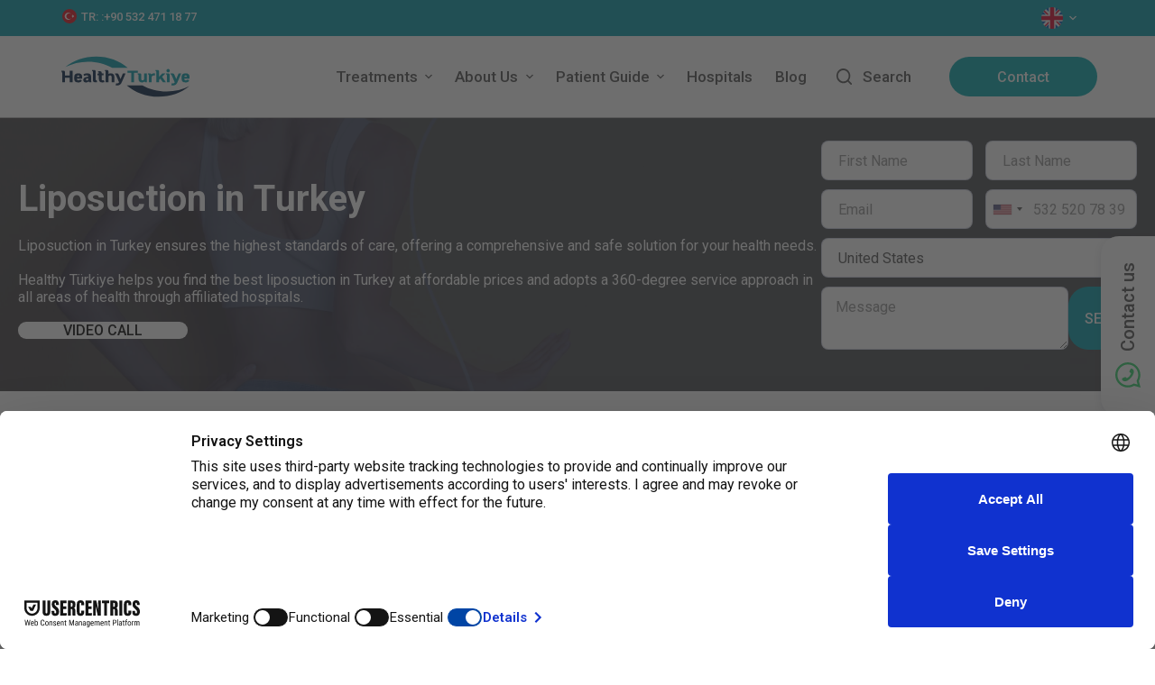

--- FILE ---
content_type: text/html; charset=UTF-8
request_url: https://healthyturkiye.com/liposuction-turkey
body_size: 61866
content:
<!doctype html>
<html lang="en" >

<head>

    <meta charset="UTF-8">
    <meta name="viewport" content="width=device-width, initial-scale=1, maximum-scale=5, viewport-fit=cover">
    <link rel="profile" href="https://gmpg.org/xfn/11">

    <meta name='robots' content='index, follow, max-image-preview:large, max-snippet:-1, max-video-preview:-1' />
    

    <title>
        Liposuction in Turkey | Cost of Liposuction in Turkey        </title>
                                <meta name="description" content="Liposuction in Turkey redefines body shaping, offering personalized procedures where skilled professionals use advanced techniques for optimal results.">
                                <meta name="keywords" content="liposuction in turkey">
            
        <link rel="canonical" href="https://healthyturkiye.com/liposuction-turkey" />
        
        <!-- / Yoast SEO plugin. -->

        <link rel='dns-prefetch' href='//fonts.googleapis.com' />
        <link rel='stylesheet' id='dashicons-css' href='/wp-includes/css/dashicons.min.css?ver=6.3.2' media='all' />
        <link rel='stylesheet' id='ugb-style-css-css'
            href='/wp-content/plugins/stackable-ultimate-gutenberg-blocks/dist/frontend_blocks.css?ver=3.12.6'
            media='all' />
        <style id='ugb-style-css-inline-css'>
            :root {
                --stk-block-width-default-detected: 1290px;
            }
        </style>
        <link rel='stylesheet' id='ugb-style-css-responsive-css'
            href='/wp-content/plugins/stackable-ultimate-gutenberg-blocks/dist/frontend_blocks_responsive.css?ver=3.12.6'
            media='all' />
        <style id='ugb-style-css-nodep-inline-css'>
            /* Global colors */
            :root {
                --stk-global-color-93733: #3a2666;
                --stk-global-color-93733-rgba: 58, 38, 102;
            }
        </style>
        <link rel='stylesheet' id='wp-block-library-css' href='/wp-includes/css/dist/block-library/style.min.css?ver=6.3.2'
            media='all' />
        <link rel='stylesheet' id='fontawesome-free-css'
            href='/wp-content/plugins/getwid/vendors/fontawesome-free/css/all.min.css?ver=5.5.0' media='all' />
        <link rel='stylesheet' id='slick-css' href='/wp-content/plugins/getwid/vendors/slick/slick/slick.min.css?ver=1.9.0'
            media='all' />
        <link rel='stylesheet' id='slick-theme-css'
            href='/wp-content/plugins/getwid/vendors/slick/slick/slick-theme.min.css?ver=1.9.0' media='all' />
        <link rel='stylesheet' id='fancybox-css'
            href='/wp-content/plugins/getwid/vendors/fancybox/jquery.fancybox.min.css?ver=3.5.7' media='all' />
        <link rel='stylesheet' id='getwid-blocks-css'
            href='/wp-content/plugins/getwid/assets/css/blocks.style.css?ver=2.0.1' media='all' />
        <style id='getwid-blocks-inline-css'>
            .wp-block-getwid-section .wp-block-getwid-section__wrapper .wp-block-getwid-section__inner-wrapper {
                max-width: 1290px;
            }
        </style>


<script
    id="usercentrics-cmp"
data-language="en"
    data-settings-id="XEZYHHifnhPEqZ"
    src="https://web.cmp.usercentrics.eu/ui/loader.js"
>
</script>

        <link rel="preload" as="style" href="https://healthyturkiye.com/build/assets/main.ad2c94ab.css" /><link rel="stylesheet" href="https://healthyturkiye.com/build/assets/main.ad2c94ab.css" />
        <link rel='stylesheet' id='chaty-css-css'
            href='/wp-content/plugins/chaty-pro/css/chaty-front.min.css?ver=16830991893.0.3' media='all' />
        <link rel='stylesheet' id='wpforms-base-css'
            href='/wp-content/plugins/wpforms/assets/css/wpforms-base.min.css?ver=1.7.6' media='all' />
        <link rel='stylesheet' id='parent-style-css' href='/wp-content/themes/blocksy/style.css?ver=6.3.2' media='all' />
        <link rel='stylesheet' id='litespeed-cache-css'
            href='/wp-content/plugins/litespeed-cache/assets/css/litespeed.css?ver=5.7' media='all' />

        <link rel='stylesheet' id='ct-main-styles-css'
            href='/wp-content/themes/blocksy/static/bundle/main.min.css?ver=1.8.46' media='all' />
        <link rel='stylesheet' id='blocksy-ext-widgets-styles-css'
            href='/wp-content/plugins/blocksy-companion-pro/framework/extensions/widgets/static/bundle/main.min.css?ver=1.8.49'
            media='all' />
        <link rel='stylesheet' id='blocksy-ext-mega-menu-styles-css'
            href='/wp-content/plugins/blocksy-companion-pro/framework/premium/extensions/mega-menu/static/bundle/main.min.css?ver=1.8.49'
            media='all' />
        <link rel='stylesheet' id='blocksy-fonts-font-source-google-css'
            href='https://fonts.googleapis.com/css2?family=Roboto:wght@400;500;600;700&#038;display=swap' media='all' />

        <link rel='stylesheet' id='ct-back-to-top-styles-css'
            href='/wp-content/themes/blocksy/static/bundle/back-to-top.min.css?ver=1.8.46' media='all' />
        <link rel='stylesheet' id='ct-getwid-styles-css'
            href='/wp-content/themes/blocksy/static/bundle/getwid.min.css?ver=1.8.46' media='all' />
        <link rel='stylesheet' id='ct-stackable-styles-css'
            href='/wp-content/themes/blocksy/static/bundle/stackable.min.css?ver=1.8.46' media='all' />
        <link rel='stylesheet' id='ct-wpforms-styles-css'
            href='/wp-content/themes/blocksy/static/bundle/wpforms.min.css?ver=1.8.46' media='all' />


        <script id='ugb-block-frontend-js-js-extra'>
            var stackable = {
                "restUrl": "\/wp-json\/",
                "i18n": []
            };
        </script>
        <script src='/wp-includes/js/jquery/jquery.min.js?ver=3.7.0' id='jquery-core-js'></script>
        <script src='/wp-includes/js/jquery/jquery-migrate.min.js?ver=3.4.1' id='jquery-migrate-js'></script>

        <link rel="modulepreload" href="https://healthyturkiye.com/build/assets/app.e73c44ac.js" /><script type="module" src="https://healthyturkiye.com/build/assets/app.e73c44ac.js"></script>
        <link rel="alternate" hreflang="en" href="https://healthyturkiye.com/liposuction-turkey" />
        <link rel="alternate" hreflang="ru-RU" href="https://healthyturkiye.com/liposakcija-turcija" />
        <link rel="alternate" hreflang="de-DE" href="https://healthyturkiye.com/fettabsaugung-turkei" />
        <link rel="alternate" hreflang="fr-FR" href="https://healthyturkiye.com/liposuccion-turquie" />
        <link rel="alternate" hreflang="es-ES" href="https://healthyturkiye.com/liposuccion-turquia" />
        <link rel="alternate" hreflang="tr" href="https://healthyturkiye.com/tr" />
        <link rel="alternate" hreflang="it-IT" href="https://healthyturkiye.com/liposuzione-turchia" />
        <link rel="alternate" hreflang="sv-SE" href="https://healthyturkiye.com/fettsugning-turkiet" />
        <link rel="alternate" hreflang="nl-NL" href="https://healthyturkiye.com/liposuctie-turkije" />
        <link rel="alternate" hreflang="da-DK" href="https://healthyturkiye.com/fedtsugning-tyrkiet" />
        <link rel="alternate" hreflang="nb-NO" href="https://healthyturkiye.com/liposuksjon-tyrkia" />
        <link rel="alternate" hreflang="ar" href="https://healthyturkiye.com/shft-aldhon-trkya" />
        <link rel="alternate" hreflang="fa" href="https://healthyturkiye.com/liposakshen-trkyh" />
        <link rel="alternate" hreflang="pl" href="https://healthyturkiye.com/liposukcja-turcji" />
        <link rel="alternate" hreflang="ro" href="https://healthyturkiye.com/liposuctie-turcia" />
        <link rel="alternate" hreflang="cs" href="https://healthyturkiye.com/liposukce-turecku" />
        <link rel="alternate" hreflang="pt" href="https://healthyturkiye.com/lipoaspiracao-turquia" />
        <link rel="alternate" hreflang="hu" href="https://healthyturkiye.com/zsirleszivas-torokorszagban" />
        <link rel="alternate" hreflang="he" href="https://healthyturkiye.com/sheivat-shuman-turkiya" />
        <link rel="alternate" hreflang="sr" href="https://healthyturkiye.com/liposukcija-turskoj" />
        <link rel="alternate" hreflang="sk" href="https://healthyturkiye.com/liposukcia-turecku" />
        <link rel="alternate" hreflang="hr" href="https://healthyturkiye.com/liposukcija-u-turskoj" />
        <link rel="alternate" hreflang="ua" href="https://healthyturkiye.com/liposakciia-tureccini" />
        <link rel="alternate" hreflang="pk" href="https://healthyturkiye.com/trky-liposuction" />
        <link rel="alternate" hreflang="uz" href="https://healthyturkiye.com/turkiyada-liposaksiya" />
        <link rel="alternate" hreflang="hi" href="https://healthyturkiye.com/turkiye-lpasakashana" />
        <link rel="alternate" hreflang="ge" href="https://healthyturkiye.com/liposaqtsia-turqetshi" />
        <link rel="alternate" hreflang="zh" href="https://healthyturkiye.com/turqi-chouzhi-shoushu" />
    
        <!-- Google Tag Manager -->
<script>
    (function(w, d, s, l, i) {
        w[l] = w[l] || [];
        w[l].push({
            'gtm.start': new Date().getTime(),
            event: 'gtm.js'
        });
        var f = d.getElementsByTagName(s)[0],
            j = d.createElement(s),
            dl = l != 'dataLayer' ? '&l=' + l : '';
        j.async = true;
        j.src =
            'https://www.googletagmanager.com/gtm.js?id=' + i + dl;
        f.parentNode.insertBefore(j, f);
    })(window, document, 'script', 'dataLayer', 'GTM-P34MV3G');
</script>
<!-- End Google Tag Manager -->
        <script src="//code.jivosite.com/widget/du14mtqjUy?ver=1.3.6.1" id="jivosite_widget_code-js" async ></script>
        <script src="https://www.google.com/recaptcha/api.js?hl=&render=6LfvVcIpAAAAAE4kFAbx-ZK0AvXJmjKh3XykC33u"></script>

        <noscript>
            <link rel='stylesheet' href='/wp-content/themes/blocksy/static/bundle/no-scripts.min.css' type='text/css' />
        </noscript>







        <link rel="icon" type="image/png" href="/favicon-96x96.png" sizes="96x96" />
        <link rel="icon" type="image/svg+xml" href="/favicon.svg" />
        <link rel="shortcut icon" href="/favicon.ico" />
        <link rel="apple-touch-icon" sizes="180x180" href="/apple-touch-icon.png" />
        <link rel="manifest" href="/site.webmanifest" />

            <meta name="author" content="Dr. Emre Aksu" />
        <style>
            .wp-block-getwid-accordion__header-wrapper {
                transition: padding-left 0.2s ease-in-out;
            }

            .wp-block-getwid-accordion__header-wrapper.ui-state-active {
                margin-bottom: .5em
            }

            .wp-block-getwid-accordion__header-wrapper.ui-state-active,
            .wp-block-getwid-accordion__header-wrapper:hover {
                background-color: #00a7ac;
                padding-left: 1em;
                padding-right: 1em;
            }

            .wp-block-getwid-accordion__header-wrapper.ui-state-active a span.wp-block-getwid-accordion__header-title,
            .wp-block-getwid-accordion__header-wrapper:hover a span.wp-block-getwid-accordion__header-title {
                color: #fff;
            }

            .stk-b266297 {
                background-image: url(https://healthyturkiye.com/storage/media/5705/liposuction-in-turkiye.jpg) !important;
                min-height: 300px !important;
                padding-top: 0 !important;
            }
        </style>
        <style>
        .treatment-features {
            display: flex;
            flex-direction: row;
            flex-wrap: wrap;
            justify-content: center;
            gap: 1em;
            background-color: #f9ffff;
            border: .1em solid #019aa8;
            border-radius: 1.4em;
            padding: 1em 2em;
            justify-content: space-around;
            margin-bottom: 2em;

            .treatment-features__item {
                display: flex;
                flex-direction: column;
                align-items: center;
                gap: 0.5em;
                text-align: center;
                width: 126px;

                .treatment-features__icon svg {
                    width: 3em;
                    height: 3em;
                }

                .treatment-features__title {
                    font-size: .8em;
                    font-weight: 600;
                }

                .treatment-features__description {
                    font-size: .8em;
                }
            }
        }

        @media (max-width: 430px) {
            .treatment-features {
                padding: 1em 1.4em;
                gap: 0.5em;
            }
        }
    </style>
    <style>
        @media (min-width: 768px) {
            img.fit-cover {
                max-height: 530px;
                object-fit: cover;
                border-radius: 0.7em;
            }
        }
    </style>
    <style>
        @media screen and (max-width: 767px) {
            .whatsapp-call-wrapper-home {
                background-image: url(/wp-content/uploads/2023/06/mobile-banner-call-en.jpg) !important;
                height: 370px;
                background-position: 60% 30%;
                background-repeat: no-repeat;
                background-size: contain;
            }
        }

        .annotation__wrapper {
            margin-bottom: 2em;
        }

        .annotation__list {
            padding: 0;
            margin: 0;
            margin-bottom: 1.6em;

            border: 1px solid #7a7a7a;
            padding: 1em;
            border-top: none;
            display: none;
        }

        .annotation__title {
            margin: 1em 0 0.6em;
            font-size: 1.2em;
            font-weight: bold;
            font-size: 1.2em;

            border: 1px solid #7a7a7a;
            padding: 1em;
            margin-bottom: 0;
            justify-content: space-between;
            display: flex;
            border-radius: .5em;
        }

        .annotation__wrapper.open .annotation__title {
            border-radius: .5em .5em 0 0;
        }

        .annotation__wrapper.open .annotation__list {
            border-radius: 0 0 .5em .5em;
        }

        ol.annotation__list {
            border-radius: .5em;
        }

        ol.annotation__list li {
            list-style-type: none !important;
            text-align: initial;
            margin-bottom: .5em
        }

        ol.annotation__list>li {
            margin: 1em 0;
            text-transform: uppercase;
        }

        ol.annotation__list>li li {
            text-transform: none;
        }

        ol.annotation__list li::before {
            color: #7a7a7a;
            padding-right: 0.6em;
            position: relative;
        }

        ol.annotation__list a:hover {
            text-decoration: underline
        }

        ol.annotation__list li.sub-item {
            margin-bottom: .5em;
        }

        ol.annotation__list li a {
            color: #7a7a7a;
            font-size: 1.1em
        }

        ol.annotation__list li a:hover {
            color: #00a7ac;
        }

        ol.annotation__list,
        ol.annotation__list ol {
            counter-reset: item;
        }

        ol.annotation__list li {
            display: block;
        }

        ol.annotation__list li:before {
            content: counters(item, ".") " ";
            counter-increment: item;
        }
    </style>
    <style class="stk-block-styles">
        .stk-204b680 {
            max-width: 1268px !important;
            padding-top: 0px !important;
            padding-right: 0px !important;
            padding-bottom: 0px !important;
            padding-left: 0px !important;
            margin-top: 0px !important;
            margin-right: auto !important;
            margin-bottom: 0px !important;
            margin-left: auto !important;
            position: relative !important;
        }

        .stk-180389a {
            border-radius: 20px !important;
            overflow: hidden !important;
            margin-bottom: 0px !important;
        }

        .stk-180389a .stk-img-wrapper {
            height: 309px !important;
        }

        .stk-9dd8fec {
            right: 60px !important;
            bottom: 70px !important;
            position: absolute !important;
        }

        .stk-ec21657 {
            border-top-left-radius: 30px !important;
            border-top-right-radius: 30px !important;
            border-bottom-right-radius: 30px !important;
            border-bottom-left-radius: 30px !important;
            overflow: hidden !important;
            padding-top: 0px !important;
        }

        .stk-ec21657 .stk-button {
            padding-right: 20px !important;
            padding-left: 20px !important;
            background: #25d366 !important;
        }

        #annotation_toggle {
            cursor: pointer;
        }
    </style>
    <style>
                    .first-column-home .stk-button__inner-text {
                color: #000 !important
            }
                .stk-button__inner-text {
            text-transform: uppercase
        }
    </style>

    <style>
        h1.hero-title {
            font-weight: 700;
            font-style: normal;
            font-kerning: none;
            text-decoration: none;
            font-size: 2.5em;
            margin-bottom: 0.2em;
        }

        .hero-text {
            min-width: 350px;
        }

        @media (max-width: 768px) {
            .hero-title {
                font-size: 1.5em;
            }
        }
    </style>

<style>
    .contact-form {
        min-width: 350px;
    }

</style>

<style>
    .wpforms-container .wpforms-field{
        padding: 5px 0;
    }
    .alert {
        padding: 20px;
        background-color: #f44336;
        /* Red */
        color: white;
        opacity: 1;
        transition: opacity 0.6s;
        /* 600ms to fade out */
    }

    .success {
        background-color: #4CAF50;
        /* Green */
    }

    .d-flex {
        display: flex;
    }

    .justify-center {
        justify-content: center;
    }

    .text-center {
        text-align: center;
    }
</style>

    <style>
        @media screen and (max-width: 767px) {
            .hero-wrapper.stk-b266297 {
               padding-top: 0 !important;
            }
        }

        .hero-wrapper {
            height: auto;
            margin: 0;
            padding: 0;
        }

        .hero-bg {
            background-color: rgba(25, 35, 62, 0.8);
            padding: 10px 0 !important;
        }

        .hero-container {
            margin: 0 auto;
            max-width: var(--stk-block-default-width, var(--stk-block-width-default-detected, 900px));
            width: 100%;
        }

        .hero-content {
            display: flex;
            justify-content: space-between;
            padding: 10px 20px;
            align-items: center;
            width: 100%;
            gap: 2em;
        }

        @media (max-width: 768px) {
            .hero-wrapper {
                height: auto;
            }

            .hero-content {
                flex-direction: column;
                gap: 1em;
            }
        }
    </style>

        <link rel="stylesheet" type="text/css" href="//cdn.jsdelivr.net/npm/slick-carousel@1.8.1/slick/slick.css" />

        <meta name="google-site-verification" content="0n9-s8SdQ1ouXhptyElO65ljeJ0TPRPdWDcNKbwhUEE" />
        <meta name="yandex-verification" content="9b8cfe43979a8275" />
    </head>

    <body
        class="page-template-default page page-id-2391 page-child parent-pageid-798 logged-in no-customize-support wp-custom-logo wp-embed-responsive stk--is-blocksy-theme ct-loading"
        data-link="type-2" data-prefix="single_page" data-header="type-1:sticky" data-footer="type-1"
        itemscope="itemscope" itemtype="https://schema.org/WebPage">

        <a class="skip-link show-on-focus" href="#main">
            Skip to content</a>

        <script>
            (function() {
                var request, b = document.body,
                    c = 'className',
                    cs = 'customize-support',
                    rcs = new RegExp('(^|\\s+)(no-)?' + cs + '(\\s+|$)');

                request = true;

                b[c] = b[c].replace(rcs, ' ');
                // The customizer requires postMessage and CORS (if the site is cross domain).
                b[c] += (window.postMessage && request ? ' ' : ' no-') + cs;
            }());
        </script>


        <div class="ct-drawer-canvas">

            <div id="locales-modal" class="ct-panel ct-header" data-behaviour="modal" style="background-color: #fff">
    <div class="ct-panel-actions">
        <button class="ct-toggle-close" data-type="type-1" aria-label="Close search modal">
            <svg class="ct-icon" width="12" height="12" viewBox="0 0 15 15">
                <path
                    d="M1 15a1 1 0 01-.71-.29 1 1 0 010-1.41l5.8-5.8-5.8-5.8A1 1 0 011.7.29l5.8 5.8 5.8-5.8a1 1 0 011.41 1.41l-5.8 5.8 5.8 5.8a1 1 0 01-1.41 1.41l-5.8-5.8-5.8 5.8A1 1 0 011 15z" />
            </svg> </button>
    </div>

    <div class="ct-panel-content">

                    <a href="https://healthyturkiye.com/liposuction-turkey" class="ct-menu-link">
                <span class="ct-icon-container ct-left">
                                            <svg xmlns="http://www.w3.org/2000/svg" width="512" height="512" viewBox="0 0 512 512">
    <mask id="aa">
        <circle cx="256" cy="256" r="256" fill="#fff" />
    </mask>
    <g mask="url(#aa)">
        <path fill="#eee"
            d="m0 0 8 22-8 23v23l32 54-32 54v32l32 48-32 48v32l32 54-32 54v68l22-8 23 8h23l54-32 54 32h32l48-32 48 32h32l54-32 54 32h68l-8-22 8-23v-23l-32-54 32-54v-32l-32-48 32-48v-32l-32-54 32-54V0l-22 8-23-8h-23l-54 32-54-32h-32l-48 32-48-32h-32l-54 32L68 0H0z" />
        <path fill="#0052b4"
            d="M336 0v108L444 0Zm176 68L404 176h108zM0 176h108L0 68ZM68 0l108 108V0Zm108 512V404L68 512ZM0 444l108-108H0Zm512-108H404l108 108Zm-68 176L336 404v108z" />
        <path fill="#d80027"
            d="M0 0v45l131 131h45L0 0zm208 0v208H0v96h208v208h96V304h208v-96H304V0h-96zm259 0L336 131v45L512 0h-45zM176 336 0 512h45l131-131v-45zm160 0 176 176v-45L381 336h-45z" />
    </g>
</svg>
                                    </span>
                En
            </a>
                    <a href="https://healthyturkiye.com/liposakcija-turcija" class="ct-menu-link">
                <span class="ct-icon-container ct-left">
                                            <svg xmlns="http://www.w3.org/2000/svg" width="512" height="512" viewBox="0 0 512 512">
    <mask id="aa">
        <circle cx="256" cy="256" r="256" fill="#fff" />
    </mask>
    <g mask="url(#aa)">
        <path fill="#0052b4" d="M512 170v172l-256 32L0 342V170l256-32z" />
        <path fill="#eee" d="M512 0v170H0V0Z" />
        <path fill="#d80027" d="M512 342v170H0V342Z" />
    </g>
</svg>
                                    </span>
                Ru
            </a>
                    <a href="https://healthyturkiye.com/fettabsaugung-turkei" class="ct-menu-link">
                <span class="ct-icon-container ct-left">
                                            <svg xmlns="http://www.w3.org/2000/svg" width="512" height="512" viewBox="0 0 512 512">
    <mask id="aa">
        <circle cx="256" cy="256" r="256" fill="#fff" />
    </mask>
    <g mask="url(#aa)">
        <path fill="#ffda44" d="m0 345 256.7-25.5L512 345v167H0z" />
        <path fill="#d80027" d="m0 167 255-23 257 23v178H0z" />
        <path fill="#333" d="M0 0h512v167H0z" />
    </g>
</svg>
                                    </span>
                De
            </a>
                    <a href="https://healthyturkiye.com/liposuccion-turquie" class="ct-menu-link">
                <span class="ct-icon-container ct-left">
                                            <svg xmlns="http://www.w3.org/2000/svg" width="512" height="512" viewBox="0 0 512 512">
    <mask id="aa">
        <circle cx="256" cy="256" r="256" fill="#fff" />
    </mask>
    <g mask="url(#aa)">
        <path fill="#eee" d="M167 0h178l25.9 252.3L345 512H167l-29.8-253.4z" />
        <path fill="#0052b4" d="M0 0h167v512H0z" />
        <path fill="#d80027" d="M345 0h167v512H345z" />
    </g>
</svg>
                                    </span>
                Fr
            </a>
                    <a href="https://healthyturkiye.com/liposuccion-turquia" class="ct-menu-link">
                <span class="ct-icon-container ct-left">
                                            <svg xmlns="http://www.w3.org/2000/svg" width="512" height="512" viewBox="0 0 512 512">
    <mask id="aa">
        <circle cx="256" cy="256" r="256" fill="#fff" />
    </mask>
    <g mask="url(#aa)">
        <path fill="#ffda44" d="m0 128 256-32 256 32v256l-256 32L0 384Z" />
        <path fill="#d80027" d="M0 0h512v128H0zm0 384h512v128H0z" />
        <g fill="#eee">
            <path d="M144 304h-16v-80h16zm128 0h16v-80h-16z" />
            <ellipse cx="208" cy="296" rx="48" ry="32" />
        </g>
        <g fill="#d80027">
            <rect width="16" height="24" x="128" y="192" rx="8" />
            <rect width="16" height="24" x="272" y="192" rx="8" />
            <path d="M208 272v24a24 24 0 0 0 24 24 24 24 0 0 0 24-24v-24h-24z" />
        </g>
        <rect width="32" height="16" x="120" y="208" fill="#ff9811" ry="8" />
        <rect width="32" height="16" x="264" y="208" fill="#ff9811" ry="8" />
        <rect width="32" height="16" x="120" y="304" fill="#ff9811" rx="8" />
        <rect width="32" height="16" x="264" y="304" fill="#ff9811" rx="8" />
        <path fill="#ff9811"
            d="M160 272v24c0 8 4 14 9 19l5-6 5 10a21 21 0 0 0 10 0l5-10 5 6c6-5 9-11 9-19v-24h-9l-5 8-5-8h-10l-5 8-5-8z" />
        <path d="M122 252h172m-172 24h28m116 0h28" />
        <path fill="#d80027"
            d="M122 248a4 4 0 0 0-4 4 4 4 0 0 0 4 4h172a4 4 0 0 0 4-4 4 4 0 0 0-4-4zm0 24a4 4 0 0 0-4 4 4 4 0 0 0 4 4h28a4 4 0 0 0 4-4 4 4 0 0 0-4-4zm144 0a4 4 0 0 0-4 4 4 4 0 0 0 4 4h28a4 4 0 0 0 4-4 4 4 0 0 0-4-4z" />
        <path fill="#eee"
            d="M196 168c-7 0-13 5-15 11l-5-1c-9 0-16 7-16 16s7 16 16 16c7 0 13-4 15-11a16 16 0 0 0 17-4 16 16 0 0 0 17 4 16 16 0 1 0 10-20 16 16 0 0 0-27-5c-3-4-7-6-12-6zm0 8c5 0 8 4 8 8 0 5-3 8-8 8-4 0-8-3-8-8 0-4 4-8 8-8zm24 0c5 0 8 4 8 8 0 5-3 8-8 8-4 0-8-3-8-8 0-4 4-8 8-8zm-44 10 4 1 4 8c0 4-4 7-8 7s-8-3-8-8c0-4 4-8 8-8zm64 0c5 0 8 4 8 8 0 5-3 8-8 8-4 0-8-3-8-7l4-8z" />
        <path fill="none" d="M220 284v12c0 7 5 12 12 12s12-5 12-12v-12z" />
        <path fill="#ff9811" d="M200 160h16v32h-16z" />
        <path fill="#eee" d="M208 224h48v48h-48z" />
        <path fill="#d80027" d="m248 208-8 8h-64l-8-8c0-13 18-24 40-24s40 11 40 24zm-88 16h48v48h-48z" />
        <rect width="20" height="32" x="222" y="232" fill="#d80027" rx="10" ry="10" />
        <path fill="#ff9811" d="M168 232v8h8v16h-8v8h32v-8h-8v-16h8v-8zm8-16h64v8h-64z" />
        <g fill="#ffda44">
            <circle cx="186" cy="202" r="6" />
            <circle cx="208" cy="202" r="6" />
            <circle cx="230" cy="202" r="6" />
        </g>
        <path fill="#d80027" d="M169 272v43a24 24 0 0 0 10 4v-47h-10zm20 0v47a24 24 0 0 0 10-4v-43h-10z" />
        <g fill="#338af3">
            <circle cx="208" cy="272" r="16" />
            <rect width="32" height="16" x="264" y="320" ry="8" />
            <rect width="32" height="16" x="120" y="320" ry="8" />
        </g>
    </g>
</svg>
                                    </span>
                Es
            </a>
                    <a href="https://healthyturkiye.com/tr" class="ct-menu-link">
                <span class="ct-icon-container ct-left">
                                            <svg xmlns="http://www.w3.org/2000/svg" width="512" height="512" viewBox="0 0 512 512">
    <mask id="aa">
        <circle cx="256" cy="256" r="256" fill="#fff" />
    </mask>
    <g mask="url(#aa)">
        <path fill="#d80027" d="M0 0h512v512H0z" />
        <g fill="#eee">
            <path d="m350 182 33 46 54-18-33 46 33 46-54-18-33 46v-57l-54-17 54-18v-56Z" />
            <path d="M260 370a114 114 0 1 1 54-215 141 141 0 1 0 0 202c-17 9-35 13-54 13Z" />
        </g>
    </g>
</svg>
                                    </span>
                Tr
            </a>
                    <a href="https://healthyturkiye.com/liposuzione-turchia" class="ct-menu-link">
                <span class="ct-icon-container ct-left">
                                            <svg xmlns="http://www.w3.org/2000/svg" width="512" height="512" viewBox="0 0 512 512">
    <mask id="aa">
        <circle cx="256" cy="256" r="256" fill="#fff" />
    </mask>
    <g mask="url(#aa)">
        <path fill="#eee" d="M167 0h178l25.9 252.3L345 512H167l-29.8-253.4z" />
        <path fill="#6da544" d="M0 0h167v512H0z" />
        <path fill="#d80027" d="M345 0h167v512H345z" />
    </g>
</svg>
                                    </span>
                It
            </a>
                    <a href="https://healthyturkiye.com/fettsugning-turkiet" class="ct-menu-link">
                <span class="ct-icon-container ct-left">
                                            <svg xmlns="http://www.w3.org/2000/svg" width="512" height="512" viewBox="0 0 512 512">
    <mask id="aa">
        <circle cx="256" cy="256" r="256" fill="#fff" />
    </mask>
    <g mask="url(#aa)">
        <path fill="#0052b4"
            d="M0 0h133.6l35.3 16.7L200.3 0H512v222.6l-22.6 31.7 22.6 35.1V512H200.3l-32-19.8-34.7 19.8H0V289.4l22.1-33.3L0 222.6z" />
        <path fill="#ffda44" d="M133.6 0v222.6H0v66.8h133.6V512h66.7V289.4H512v-66.8H200.3V0z" />
    </g>
</svg>
                                    </span>
                Se
            </a>
                    <a href="https://healthyturkiye.com/liposuctie-turkije" class="ct-menu-link">
                <span class="ct-icon-container ct-left">
                                            <svg xmlns="http://www.w3.org/2000/svg" width="512" height="512" viewBox="0 0 512 512">
    <mask id="aa">
        <circle cx="256" cy="256" r="256" fill="#fff" />
    </mask>
    <g mask="url(#aa)">
        <path fill="#eee" d="m0 167 253.8-19.3L512 167v178l-254.9 32.3L0 345z" />
        <path fill="#a2001d" d="M0 0h512v167H0z" />
        <path fill="#0052b4" d="M0 345h512v167H0z" />
    </g>
</svg>
                                    </span>
                Nl
            </a>
                    <a href="https://healthyturkiye.com/fedtsugning-tyrkiet" class="ct-menu-link">
                <span class="ct-icon-container ct-left">
                                            <svg xmlns="http://www.w3.org/2000/svg" width="512" height="512" viewBox="0 0 512 512">
    <mask id="aa">
        <circle cx="256" cy="256" r="256" fill="#fff" />
    </mask>
    <g mask="url(#aa)">
        <path fill="#d80027"
            d="M0 0h133.6l32.7 20.3 34-20.3H512v222.6L491.4 256l20.6 33.4V512H200.3l-31.7-20.4-35 20.4H0V289.4l29.4-33L0 222.7z" />
        <path fill="#eee" d="M133.6 0v222.6H0v66.8h133.6V512h66.7V289.4H512v-66.8H200.3V0h-66.7z" />
    </g>
</svg>
                                    </span>
                Dk
            </a>
                    <a href="https://healthyturkiye.com/liposuksjon-tyrkia" class="ct-menu-link">
                <span class="ct-icon-container ct-left">
                                            <svg xmlns="http://www.w3.org/2000/svg" width="512" height="512" viewBox="0 0 512 512">
    <mask id="aa">
        <circle cx="256" cy="256" r="256" fill="#fff" />
    </mask>
    <g mask="url(#aa)">
        <path fill="#d80027"
            d="M0 0h100.2l66.1 53.5L233.7 0H512v189.3L466.3 257l45.7 65.8V512H233.7l-68-50.7-65.5 50.7H0V322.8l51.4-68.5-51.4-65z" />
        <path fill="#eee"
            d="M100.2 0v189.3H0v33.4l24.6 33L0 289.5v33.4h100.2V512h33.4l30.6-26.3 36.1 26.3h33.4V322.8H512v-33.4l-24.6-33.7 24.6-33v-33.4H233.7V0h-33.4l-33.8 25.3L133.6 0z" />
        <path fill="#0052b4" d="M133.6 0v222.7H0v66.7h133.6V512h66.7V289.4H512v-66.7H200.3V0z" />
    </g>
</svg>
                                    </span>
                No
            </a>
                    <a href="https://healthyturkiye.com/shft-aldhon-trkya" class="ct-menu-link">
                <span class="ct-icon-container ct-left">
                                            <svg xmlns="http://www.w3.org/2000/svg" width="512" height="512" viewBox="0 0 512 512">
    <mask id="aa">
        <circle cx="256" cy="256" r="256" fill="#fff" />
    </mask>
    <g mask="url(#aa)">
        <path fill="#496e2d" d="M0 0h512v512H0z" />
        <g fill="#eee">
            <path
                d="M144.7 306c0 18.5 15 33.5 33.4 33.5h100.2a27.8 27.8 0 0 0 27.8 27.8h33.4a27.8 27.8 0 0 0 27.8-27.8V306zm225.4-161.3v78c0 12.2-10 22.2-22.3 22.2v33.4c30.7 0 55.7-25 55.7-55.7v-77.9H370zm-239.3 78c0 12.2-10 22.2-22.3 22.2v33.4c30.7 0 55.7-25 55.7-55.7v-77.9h-33.4z" />
            <path
                d="M320 144.7h33.4v78H320zm-50 44.5a5.6 5.6 0 0 1-11.2 0v-44.5h-33.4v44.5a5.6 5.6 0 0 1-11.1 0v-44.5h-33.4v44.5a39 39 0 0 0 39 39 38.7 38.7 0 0 0 22.2-7 38.7 38.7 0 0 0 22.2 7c1.7 0 3.4-.1 5-.3a22.3 22.3 0 0 1-21.6 17v33.4c30.6 0 55.6-25 55.6-55.7v-77.9H270z" />
            <path d="M180.9 244.9h50v33.4h-50z" />
        </g>
    </g>
</svg>
                                    </span>
                Ar
            </a>
                    <a href="https://healthyturkiye.com/liposakshen-trkyh" class="ct-menu-link">
                <span class="ct-icon-container ct-left">
                                            <svg xmlns="http://www.w3.org/2000/svg" width="512" height="512" viewBox="0 0 512 512">
    <mask id="aa">
        <circle cx="256" cy="256" r="256" fill="#fff" />
    </mask>
    <g mask="url(#aa)">
        <path fill="#eee" d="M0 144.7 258.8 39.6 512 144.7v222.6L257 493 0 367.3z" />
        <path fill="#6da544"
            d="M0 0v144.7h105.6v-22.2h33.6v22.2h33.3v-22.2h33.6v22.2h33.3v-22.2H273v22.2h33v-22.2h33.6v22.2h33.2v-22.2h33.6v22.2H512V0z" />
        <path fill="#d80027"
            d="M0 367.3V512h512V367.3H406.4v22.4h-33.6v-22.4h-33.2v22.4H306v-22.4h-33v22.4h-33.6v-22.4h-33.3v22.4h-33.6v-22.4h-33.3v22.4h-33.6v-22.4zm339.1-178h-33.4c.2 3.7.4 7.4.4 11.1 0 24.8-6.2 48.8-17 66-3.3 5.2-9 12.6-16.4 17.6v-94.7h-33.4v94.8c-7.5-5-13-12.4-16.4-17.7-10.8-17-17-41-17-65.9 0-3.7.2-7.4.4-11H173a190 190 0 0 0-.4 11c0 68.7 36.7 122.5 83.5 122.5s83.5-53.8 83.5-122.5c0-3.7-.1-7.4-.4-11z" />
    </g>
</svg>
                                    </span>
                Fa
            </a>
                    <a href="https://healthyturkiye.com/liposukcja-turcji" class="ct-menu-link">
                <span class="ct-icon-container ct-left">
                                            <svg xmlns="http://www.w3.org/2000/svg" width="512" height="512" viewBox="0 0 512 512">
    <mask id="aa">
        <circle cx="256" cy="256" r="256" fill="#fff" />
    </mask>
    <g mask="url(#aa)">
        <path fill="#d80027" d="m0 256 256.4-44.3L512 256v256H0z"/>
        <path fill="#eee" d="M0 0h512v256H0z"/>
    </g>
</svg>
                                    </span>
                Pl
            </a>
                    <a href="https://healthyturkiye.com/liposuctie-turcia" class="ct-menu-link">
                <span class="ct-icon-container ct-left">
                                            <svg xmlns="http://www.w3.org/2000/svg" width="512" height="512" viewBox="0 0 512 512">
    <mask id="aa">
        <circle cx="256" cy="256" r="256" fill="#fff" />
    </mask>
    <g mask="url(#aa)">
        <path fill="#ffda44" d="M167 0h178l25.9 252.3L345 512H167l-29.8-253.4z"/>
        <path fill="#0052b4" d="M0 0h167v512H0z"/>
        <path fill="#d80027" d="M345 0h167v512H345z"/>
    </g>
</svg>
                                    </span>
                Ro
            </a>
                    <a href="https://healthyturkiye.com/liposukce-turecku" class="ct-menu-link">
                <span class="ct-icon-container ct-left">
                                            <svg xmlns="http://www.w3.org/2000/svg" width="512" height="512" viewBox="0 0 512 512">
    <mask id="aa">
        <circle cx="256" cy="256" r="256" fill="#fff" />
    </mask>
    <g mask="url(#aa)">
        <path fill="#eee" d="M0 0h512v256l-265 45.2z"/>
        <path fill="#d80027" d="M210 256h302v256H0z"/>
        <path fill="#0052b4" d="M0 0v512l256-256L0 0z"/>
    </g>
</svg>
                                    </span>
                Cs
            </a>
                    <a href="https://healthyturkiye.com/lipoaspiracao-turquia" class="ct-menu-link">
                <span class="ct-icon-container ct-left">
                                            <svg xmlns="http://www.w3.org/2000/svg" width="512" height="512" viewBox="0 0 512 512">
    <mask id="aa">
        <circle cx="256" cy="256" r="256" fill="#fff" />
    </mask>
    <g mask="url(#aa)">
        <path fill="#6da544" d="M0 512h167l37.9-260.3L167 0H0z"/>
        <path fill="#d80027" d="M512 0H167v512h345z"/>
        <circle cx="167" cy="256" r="89" fill="#ffda44"/>
        <path fill="#d80027" d="M116.9 211.5V267a50 50 0 1 0 100.1 0v-55.6H117z"/>
        <path fill="#eee" d="M167 283.8c-9.2 0-16.7-7.5-16.7-16.7V245h33.4v22c0 9.2-7.5 16.7-16.7 16.7z"/>
    </g>
</svg>
                                    </span>
                Pt
            </a>
                    <a href="https://healthyturkiye.com/zsirleszivas-torokorszagban" class="ct-menu-link">
                <span class="ct-icon-container ct-left">
                                            <svg xmlns="http://www.w3.org/2000/svg" width="512" height="512" viewBox="0 0 512 512">
    <mask id="aa">
        <circle cx="256" cy="256" r="256" fill="#fff" />
    </mask>
    <g mask="url(#aa)">
        <path fill="#eee" d="m0 167 253.8-19.3L512 167v178l-254.9 32.3L0 345z"/>
        <path fill="#d80027" d="M0 0h512v167H0z"/>
        <path fill="#6da544" d="M0 345h512v167H0z"/>
    </g>
</svg>
                                    </span>
                Hu
            </a>
                    <a href="https://healthyturkiye.com/sheivat-shuman-turkiya" class="ct-menu-link">
                <span class="ct-icon-container ct-left">
                                            <svg xmlns="http://www.w3.org/2000/svg" width="512" height="512" viewBox="0 0 512 512">
    <mask id="aa">
        <circle cx="256" cy="256" r="256" fill="#fff" />
    </mask>
    <g mask="url(#aa)">
        <path fill="#eee"
              d="M0 0h512v55.7l-25 32.7 25 34v267.2l-26 36 26 30.7V512H0v-55.7l24.8-34.1L0 389.6V122.4l27.2-33.2L0 55.7z"/>
        <path fill="#0052b4"
              d="M0 55.7v66.7h512V55.7zm0 333.9v66.7h512v-66.7zm352.4-189.3H288l-32-55.6-32.1 55.6h-64.3l32.1 55.7-32 55.7h64.2l32.1 55.6 32.1-55.6h64.3L320.3 256l32-55.7zm-57 55.7-19.7 34.2h-39.4L216.5 256l19.8-34.2h39.4l19.8 34.2zM256 187.6l7.3 12.7h-14.6zm-59.2 34.2h14.7l-7.4 12.7zm0 68.4 7.3-12.7 7.4 12.7zm59.2 34.2-7.3-12.7h14.6zm59.2-34.2h-14.7l7.4-12.7zm-14.7-68.4h14.7l-7.3 12.7z"/>
    </g>
</svg>
                                    </span>
                He
            </a>
                    <a href="https://healthyturkiye.com/liposukcija-turskoj" class="ct-menu-link">
                <span class="ct-icon-container ct-left">
                                            <svg xmlns="http://www.w3.org/2000/svg" width="512" height="512" viewBox="0 0 512 512">
    <mask id="aa">
        <circle cx="256" cy="256" r="256" fill="#fff" />
    </mask>
    <g mask="url(#aa)">
        <path fill="#0052b4" d="m0 167 253.8-19.3L512 167v178l-254.9 32.3L0 345z"/>
        <path fill="#d80027" d="M0 0h512v167H0z"/>
        <path fill="#eee" d="M0 345h512v167H0z"/>
        <path fill="#d80027" d="M66.2 144.7v127.7c0 72.6 94.9 95 94.9 95s94.9-22.4 94.9-95V144.7z"/>
        <path fill="#ffda44"
              d="M105.4 167h111.4v-44.6l-22.3 11.2-33.4-33.4-33.4 33.4-22.3-11.2zm128.3 123.2-72.3-72.4L89 290.2l23.7 23.6 48.7-48.7 48.7 48.7z"/>
        <path fill="#eee"
              d="M233.7 222.6H200a22.1 22.1 0 0 0 3-11.1 22.3 22.3 0 0 0-42-10.5 22.3 22.3 0 0 0-41.9 10.5 22.1 22.1 0 0 0 3 11.1H89a23 23 0 0 0 23 22.3h-.7c0 12.3 10 22.2 22.3 22.2 0 11 7.8 20 18.1 21.9l-17.5 39.6a72.1 72.1 0 0 0 27.2 5.3 72.1 72.1 0 0 0 27.2-5.3L171.1 289c10.3-2 18.1-11 18.1-21.9 12.3 0 22.3-10 22.3-22.2h-.8a23 23 0 0 0 23-22.3z"/>
    </g>
</svg>
                                    </span>
                Sr
            </a>
                    <a href="https://healthyturkiye.com/liposukcia-turecku" class="ct-menu-link">
                <span class="ct-icon-container ct-left">
                                            <svg xmlns="http://www.w3.org/2000/svg" width="512" height="512" viewBox="0 0 512 512">
    <mask id="aa">
        <circle cx="256" cy="256" r="256" fill="#fff" />
    </mask>
    <g mask="url(#aa)">
        <path fill="#0052b4" d="m0 160 256-32 256 32v192l-256 32L0 352z"/>
        <path fill="#eee" d="M0 0h512v160H0z"/>
        <path fill="#d80027" d="M0 352h512v160H0z"/>
        <path fill="#eee" d="M64 63v217c0 104 144 137 144 137s144-33 144-137V63z"/>
        <path fill="#d80027" d="M96 95v185a83 78 0 0 0 9 34h206a83 77 0 0 0 9-34V95z"/>
        <path fill="#eee" d="M288 224h-64v-32h32v-32h-32v-32h-32v32h-32v32h32v32h-64v32h64v32h32v-32h64z"/>
        <path fill="#0052b4"
              d="M152 359a247 231 0 0 0 56 24c12-3 34-11 56-24a123 115 0 0 0 47-45 60 56 0 0 0-34-10l-14 2a60 56 0 0 0-110 0 60 56 0 0 0-14-2c-12 0-24 4-34 10a123 115 0 0 0 47 45z"/>
    </g>
</svg>
                                    </span>
                Sk
            </a>
                    <a href="https://healthyturkiye.com/liposukcija-u-turskoj" class="ct-menu-link">
                <span class="ct-icon-container ct-left">
                                            <svg xmlns="http://www.w3.org/2000/svg" width="512" height="512" viewBox="0 0 512 512">
    <mask id="aa">
        <circle cx="256" cy="256" r="256" fill="#fff" />
    </mask>
    <g mask="url(#aa)">
        <path fill="#eee" d="m0 167 253.8-19.3L512 167v178l-254.9 32.3L0 345z"/>
        <path fill="#d80027" d="M0 0h512v167H0z"/>
        <path fill="#0052b4" d="M0 345h512v167H0z"/>
        <path fill="#338af3"
              d="M322.8 178h-44.5l7.4-55.7 29.7-22.2 29.6 22.2V167zm-133.6 0h44.5l-7.4-55.7-29.7-22.2-29.6 22.2V167z"/>
        <path fill="#0052b4" d="M285.7 178h-59.4v-55.7l29.7-22.2 29.7 22.2z"/>
        <path fill="#eee"
              d="M167 167v122.3a89 89 0 0 0 35.8 71.3l15.5-3.9 19.7 19.8a89.1 89.1 0 0 0 18 1.8 89 89 0 0 0 17.9-1.8l22.4-18.7 13 2.8a89 89 0 0 0 35.7-71.3V167z"/>
        <path fill="#d80027"
              d="M167 167h35.6v35.5H167zm71.2 0h35.6v35.5h-35.6zm71.2 0H345v35.5h-35.6zm-106.8 35.5h35.6v35.6h-35.6zm71.2 0h35.6v35.6h-35.6zM167 238.1h35.6v35.6H167zm35.6 35.6h35.6v35.6h-35.6zm35.6-35.6h35.6v35.6h-35.6zm71.2 0H345v35.6h-35.6zm-35.6 35.6h35.6v35.6h-35.6zm-35.6 35.6h35.6V345h-35.6zm-35.6 0h-33.3c3 13.3 9 25.4 17.3 35.6h16zM309.4 345h16a88.8 88.8 0 0 0 17.3-35.6h-33.3zm-106.8 0v15.6a88.7 88.7 0 0 0 35.6 16V345zm71.2 0v31.6a88.7 88.7 0 0 0 35.6-16V345z"/>
    </g>
</svg>
                                    </span>
                Hr
            </a>
                    <a href="https://healthyturkiye.com/liposakciia-tureccini" class="ct-menu-link">
                <span class="ct-icon-container ct-left">
                                            <svg xmlns="http://www.w3.org/2000/svg" width="512" height="512" viewBox="0 0 512 512">
    <mask id="aa">
        <circle cx="256" cy="256" r="256" fill="#fff" />
    </mask>
    <g mask="url(#aa)">
        <path fill="#ffda44" d="m0 256 258-39.4L512 256v256H0z"/>
        <path fill="#338af3" d="M0 0h512v256H0z"/>
    </g>
</svg>
                                    </span>
                Ua
            </a>
                    <a href="https://healthyturkiye.com/trky-liposuction" class="ct-menu-link">
                <span class="ct-icon-container ct-left">
                                            <svg xmlns="http://www.w3.org/2000/svg" width="512" height="512" viewBox="0 0 512 512">
    <mask id="aa">
        <circle cx="256" cy="256" r="256" fill="#fff"/>
    </mask>
    <g mask="url(#aa)">
        <path fill="#eee" d="M0 0h133.6l50.2 252.5L133.6 512H0z"/>
        <path fill="#496e2d" d="M133.6 0H512v512H133.6z"/>
        <path fill="#eee"
              d="M365.5 298.3A72.3 72.3 0 1 1 313.7 168a89 89 0 1 0 74.6 103.2 72 72 0 0 1-22.8 27.2zM364 167l18.2 19.6 24.3-11.3-13 23.5 18.2 19.6-26.3-5.1-13 23.4-3.3-26.7-26.1-5 24.4-11.3z"/>
    </g>
</svg>
                                    </span>
                Pk
            </a>
                    <a href="https://healthyturkiye.com/turkiyada-liposaksiya" class="ct-menu-link">
                <span class="ct-icon-container ct-left">
                                            <svg xmlns="http://www.w3.org/2000/svg" width="512" height="512" viewBox="0 0 512 512">
    <mask id="aa">
        <circle cx="256" cy="256" r="256" fill="#fff"/>
    </mask>
    <g mask="url(#aa)">
        <path fill="#d80027"
              d="m0 178 254.2-22L512 178v22.3l-40.2 54.1 40.2 57.3V334l-254 23.4L0 334v-22.3l36.7-59.4-36.7-52z"/>
        <path fill="#338af3" d="M0 0h512v178H0z"/>
        <path fill="#eee" d="M0 200.3h512v111.4H0z"/>
        <path fill="#6da544" d="M0 334h512v178H0z"/>
        <path fill="#eee"
              d="M117.2 105.7a50 50 0 0 1 39.3-48.9 50.2 50.2 0 0 0-10.7-1.1 50 50 0 1 0 10.7 99c-22.5-5-39.3-25-39.3-49zm69 22.8 3.3 10.4h11l-9 6.5 3.5 10.4-9-6.4-8.7 6.4 3.4-10.4-9-6.5h11zm35 0 3.4 10.4h11l-9 6.5 3.4 10.4-8.8-6.4-9 6.4 3.5-10.4-9-6.5h11zm35 0 3.4 10.4h11l-9 6.5 3.5 10.4-9-6.4-8.8 6.4 3.4-10.4-9-6.5h11zm35 0 3.4 10.4h11l-9 6.5 3.5 10.4-9-6.4-8.8 6.4 3.4-10.4-9-6.5h11zm35 0 3.4 10.4h11l-9 6.5 3.5 10.4-9-6.4-8.8 6.4 3.4-10.4-8.8-6.5h11zm-105-36.4 3.4 10.4h11l-9 6.5 3.4 10.4-8.8-6.5-9 6.5 3.5-10.4-9-6.5h11zm35 0 3.4 10.4h11l-9 6.5 3.5 10.4-9-6.5-8.8 6.5 3.4-10.4-9-6.5h11zm35 0 3.4 10.4h11l-9 6.5 3.5 10.4-9-6.5-8.8 6.5 3.4-10.4-9-6.5h11zm35 0 3.4 10.4h11l-9 6.5 3.5 10.4-9-6.5-8.8 6.5 3.4-10.4-8.8-6.5h11zm-70-36.4 3.4 10.4h11l-9 6.4 3.6 10.5-9-6.5-8.8 6.5 3.4-10.5-9-6.4h11zm35 0 3.4 10.4h11l-9 6.4 3.6 10.5-9-6.5-8.8 6.5 3.4-10.5-9-6.4h11zm35 0 3.4 10.4h11l-9 6.4 3.6 10.5-9-6.5-8.8 6.5 3.4-10.5-8.8-6.4h11z"/>
    </g>
</svg>
                                    </span>
                Uz
            </a>
                    <a href="https://healthyturkiye.com/turkiye-lpasakashana" class="ct-menu-link">
                <span class="ct-icon-container ct-left">
                                            <svg xmlns="http://www.w3.org/2000/svg" width="512" height="512" viewBox="0 0 512 512">
    <mask id="aa">
        <circle cx="256" cy="256" r="256" fill="#fff"/>
    </mask>
    <g mask="url(#aa)">
        <path fill="#eee" d="m0 160 256-32 256 32v192l-256 32L0 352z"/>
        <path fill="#ff9811" d="M0 0h512v160H0Z"/>
        <path fill="#6da544" d="M0 352h512v160H0Z"/>
        <circle cx="256" cy="256" r="72" fill="#0052b4"/>ka
        <circle cx="256" cy="256" r="48" fill="#eee"/>
        <circle cx="256" cy="256" r="24" fill="#0052b4"/>
    </g>
</svg>
                                    </span>
                Hi
            </a>
                    <a href="https://healthyturkiye.com/liposaqtsia-turqetshi" class="ct-menu-link">
                <span class="ct-icon-container ct-left">
                                            <svg xmlns="http://www.w3.org/2000/svg" width="512" height="512" viewBox="0 0 512 512">
    <mask id="aa">
        <circle cx="256" cy="256" r="256" fill="#fff"/>
    </mask>
    <g mask="url(#aa)">
        <path fill="#eee" d="M0 0h224l32 32 32-32h224v224l-32 32 32 32v224H288l-32-32-32 32H0V288l32-32-32-32Z"/>
        <path fill="#d80027"
              d="M224 0v224H0v64h224v224h64V288h224v-64H288V0h-64zm-96 96v32H96v32h32v32h32v-32h32v-32h-32V96h-32zm224 0v32h-32v32h32v32h32v-32h32v-32h-32V96h-32zM128 320v32H96v32h32v32h32v-32h32v-32h-32v-32h-32zm224 0v32h-32v32h32v32h32v-32h32v-32h-32v-32h-32z"/>
    </g>
</svg>
                                    </span>
                Ge
            </a>
                    <a href="https://healthyturkiye.com/turqi-chouzhi-shoushu" class="ct-menu-link">
                <span class="ct-icon-container ct-left">
                                            <svg xmlns="http://www.w3.org/2000/svg" width="512" height="512" viewBox="0 0 512 512">
    <mask id="aa">
        <circle cx="256" cy="256" r="256" fill="#fff"/>
    </mask>
    <g mask="url(#aa)">
        <path fill="#d80027" d="M0 0h512v512H0z"/>
        <path fill="#ffda44"
              d="m140.1 155.8 22.1 68h71.5l-57.8 42.1 22.1 68-57.9-42-57.9 42 22.2-68-57.9-42.1H118zm163.4 240.7-16.9-20.8-25 9.7 14.5-22.5-16.9-20.9 25.9 6.9 14.6-22.5 1.4 26.8 26 6.9-25.1 9.6zm33.6-61 8-25.6-21.9-15.5 26.8-.4 7.9-25.6 8.7 25.4 26.8-.3-21.5 16 8.6 25.4-21.9-15.5zm45.3-147.6L370.6 212l19.2 18.7-26.5-3.8-11.8 24-4.6-26.4-26.6-3.8 23.8-12.5-4.6-26.5 19.2 18.7zm-78.2-73-2 26.7 24.9 10.1-26.1 6.4-1.9 26.8-14.1-22.8-26.1 6.4 17.3-20.5-14.2-22.7 24.9 10.1z"/>
    </g>
</svg>
                                    </span>
                Zh
            </a>
        
    </div>
</div>

            <div id="search-modal" class="ct-panel" data-behaviour="modal">
                <div class="ct-panel-actions">
                    <button class="ct-toggle-close" data-type="type-1" aria-label="Close search modal">
                        <svg class="ct-icon" width="12" height="12" viewBox="0 0 15 15">
                            <path
                                d="M1 15a1 1 0 01-.71-.29 1 1 0 010-1.41l5.8-5.8-5.8-5.8A1 1 0 011.7.29l5.8 5.8 5.8-5.8a1 1 0 011.41 1.41l-5.8 5.8 5.8 5.8a1 1 0 01-1.41 1.41l-5.8-5.8-5.8 5.8A1 1 0 011 15z" />
                        </svg> </button>
                </div>

                <div class="ct-panel-content">


                    
                    <form role="search" method="get" class="search-form" action="https://healthyturkiye.com"
                         aria-haspopup="listbox" data-live-results="thumbs">

                        <input type="search" class="modal-field" placeholder="Search" value=""
                            name="s" autocomplete="off" title="Search" />

                        <button type="submit" class="search-submit" aria-label="Search">
                            <svg class="ct-icon" aria-hidden="true" width="15" height="15" viewBox="0 0 15 15">
                                <path
                                    d="M14.8,13.7L12,11c0.9-1.2,1.5-2.6,1.5-4.2c0-3.7-3-6.8-6.8-6.8S0,3,0,6.8s3,6.8,6.8,6.8c1.6,0,3.1-0.6,4.2-1.5l2.8,2.8c0.1,0.1,0.3,0.2,0.5,0.2s0.4-0.1,0.5-0.2C15.1,14.5,15.1,14,14.8,13.7z M1.5,6.8c0-2.9,2.4-5.2,5.2-5.2S12,3.9,12,6.8S9.6,12,6.8,12S1.5,9.6,1.5,6.8z" />
                            </svg>
                            <span data-loader="circles"><span></span><span></span><span></span></span>
                        </button>

                        <input type="hidden" name="post_type" value="page">


                        <div class="screen-reader-text" aria-live="polite" role="status">
                            No results </div>

                    </form>


                </div>
            </div>

            <div id="offcanvas" class="ct-panel ct-header" data-behaviour="modal">
    <div class="ct-panel-actions">
        <button class="ct-toggle-close" data-type="type-1" aria-label="Close drawer">
            <svg class="ct-icon" width="12" height="12" viewBox="0 0 15 15">
                <path
                    d="M1 15a1 1 0 01-.71-.29 1 1 0 010-1.41l5.8-5.8-5.8-5.8A1 1 0 011.7.29l5.8 5.8 5.8-5.8a1 1 0 011.41 1.41l-5.8 5.8 5.8 5.8a1 1 0 01-1.41 1.41l-5.8-5.8-5.8 5.8A1 1 0 011 15z" />
            </svg>
        </button>
    </div>
    <div class="ct-panel-content" data-device="desktop"></div>
    <div class="ct-panel-content" data-device="mobile">
        <a href="https://healthyturkiye.com/en" class="site-logo-container" data-id="offcanvas-logo" rel="home"
            itemprop="url">
            <img width="837" height="278" src="/logo.svg"
                class="attachment-full size-full" alt="Healthy Türkiye" /> </a>


        <nav class="mobile-menu has-submenu" data-id="mobile-menu" data-interaction="click" data-toggle-type="type-1"
            aria-label="Off Canvas Menu">
            <ul id="menu-main-menu-1" class="">
                                                            <li
        class="menu-item menu-item-type-post_type menu-item-object-page current-menu-ancestor current_page_ancestor menu-item-has-children menu-item-8966">
        <span class="ct-sub-menu-parent">

            <a href="/medical-treatment" class="ct-menu-link">
                Treatments
            </a>

            <button class="ct-toggle-dropdown-mobile" aria-label="Expand dropdown menu" aria-expanded="false">
                <svg class="ct-icon toggle-icon-1" width="15" height="15" viewBox="0 0 15 15">
                    <path d="M3.9,5.1l3.6,3.6l3.6-3.6l1.4,0.7l-5,5l-5-5L3.9,5.1z" />
                </svg>
            </button>
        </span>

        <ul class="sub-menu">
                            <li
                    class="menu-item menu-item-type-custom menu-item-object-custom current-menu-ancestor current-menu-parent menu-item-has-children menu-item-12717">
                    <span class="ct-sub-menu-parent">
                        <a href="#" class="ct-menu-link ct-column-heading">A – C
                            <span class="ct-icon-container ct-right"><svg width="20" height="20"
                                    viewBox="0,0,320,512">
                                    <path
                                        d="M143 256.3L7 120.3c-9.4-9.4-9.4-24.6 0-33.9l22.6-22.6c9.4-9.4 24.6-9.4 33.9 0l96.4 96.4 96.4-96.4c9.4-9.4 24.6-9.4 33.9 0L313 86.3c9.4 9.4 9.4 24.6 0 33.9l-136 136c-9.4 9.5-24.6 9.5-34 .1zm34 192l136-136c9.4-9.4 9.4-24.6 0-33.9l-22.6-22.6c-9.4-9.4-24.6-9.4-33.9 0L160 352.1l-96.4-96.4c-9.4-9.4-24.6-9.4-33.9 0L7 278.3c-9.4 9.4-9.4 24.6 0 33.9l136 136c9.4 9.5 24.6 9.5 34 .1z" />
                                </svg></span></a><button class="ct-toggle-dropdown-mobile"
                            aria-label="Expand dropdown menu" aria-expanded="false"><svg class="ct-icon toggle-icon-1"
                                width="15" height="15" viewBox="0 0 15 15">
                                <path d="M3.9,5.1l3.6,3.6l3.6-3.6l1.4,0.7l-5,5l-5-5L3.9,5.1z" />
                            </svg>
                        </button>
                    </span>

                    <ul class="sub-menu">
                                                    <li
                                class="menu-item menu-item-type-post_type menu-item-object-page page_item">
                                <a href="https://healthyturkiye.com/addiction-treatment-turkey" aria-current="page" class="ct-menu-link">
                                    Addiction Treatment in Turkey
                                </a>
                            </li>
                                                    <li
                                class="menu-item menu-item-type-post_type menu-item-object-page page_item">
                                <a href="https://healthyturkiye.com/anesthesiology-treatment-turkey" aria-current="page" class="ct-menu-link">
                                    Anesthesiology Treatment in Turkey
                                </a>
                            </li>
                                                    <li
                                class="menu-item menu-item-type-post_type menu-item-object-page page_item">
                                <a href="https://healthyturkiye.com/bariatric-surgery-turkey" aria-current="page" class="ct-menu-link">
                                    Bariatric Surgery in Turkey
                                </a>
                            </li>
                                                    <li
                                class="menu-item menu-item-type-post_type menu-item-object-page page_item">
                                <a href="https://healthyturkiye.com/bone-marrow-transplant-turkey" aria-current="page" class="ct-menu-link">
                                    Bone Marrow Transplant in Turkey
                                </a>
                            </li>
                                                    <li
                                class="menu-item menu-item-type-post_type menu-item-object-page page_item">
                                <a href="https://healthyturkiye.com/cancer-treatment-turkey" aria-current="page" class="ct-menu-link">
                                    Cancer Treatment in Turkey
                                </a>
                            </li>
                                                    <li
                                class="menu-item menu-item-type-post_type menu-item-object-page page_item">
                                <a href="https://healthyturkiye.com/cardiac-surgery-turkey" aria-current="page" class="ct-menu-link">
                                    Cardiac Surgery in Turkey
                                </a>
                            </li>
                                                    <li
                                class="menu-item menu-item-type-post_type menu-item-object-page page_item">
                                <a href="https://healthyturkiye.com/cardiology-treatment-turkey" aria-current="page" class="ct-menu-link">
                                    Cardiology Treatment in Turkey
                                </a>
                            </li>
                                            </ul>
                </li>
                            <li
                    class="menu-item menu-item-type-custom menu-item-object-custom current-menu-ancestor current-menu-parent menu-item-has-children menu-item-12717">
                    <span class="ct-sub-menu-parent">
                        <a href="#" class="ct-menu-link ct-column-heading">C – E
                            <span class="ct-icon-container ct-right"><svg width="20" height="20"
                                    viewBox="0,0,320,512">
                                    <path
                                        d="M143 256.3L7 120.3c-9.4-9.4-9.4-24.6 0-33.9l22.6-22.6c9.4-9.4 24.6-9.4 33.9 0l96.4 96.4 96.4-96.4c9.4-9.4 24.6-9.4 33.9 0L313 86.3c9.4 9.4 9.4 24.6 0 33.9l-136 136c-9.4 9.5-24.6 9.5-34 .1zm34 192l136-136c9.4-9.4 9.4-24.6 0-33.9l-22.6-22.6c-9.4-9.4-24.6-9.4-33.9 0L160 352.1l-96.4-96.4c-9.4-9.4-24.6-9.4-33.9 0L7 278.3c-9.4 9.4-9.4 24.6 0 33.9l136 136c9.4 9.5 24.6 9.5 34 .1z" />
                                </svg></span></a><button class="ct-toggle-dropdown-mobile"
                            aria-label="Expand dropdown menu" aria-expanded="false"><svg class="ct-icon toggle-icon-1"
                                width="15" height="15" viewBox="0 0 15 15">
                                <path d="M3.9,5.1l3.6,3.6l3.6-3.6l1.4,0.7l-5,5l-5-5L3.9,5.1z" />
                            </svg>
                        </button>
                    </span>

                    <ul class="sub-menu">
                                                    <li
                                class="menu-item menu-item-type-post_type menu-item-object-page page_item">
                                <a href="https://healthyturkiye.com/cosmetic-surgery-turkey" aria-current="page" class="ct-menu-link">
                                    Cosmetic Surgery in Turkey
                                </a>
                            </li>
                                                    <li
                                class="menu-item menu-item-type-post_type menu-item-object-page page_item">
                                <a href="https://healthyturkiye.com/dental-treatment-turkey" aria-current="page" class="ct-menu-link">
                                    Dental Treatment in Turkey
                                </a>
                            </li>
                                                    <li
                                class="menu-item menu-item-type-post_type menu-item-object-page page_item">
                                <a href="https://healthyturkiye.com/dermatology-treatment-turkey" aria-current="page" class="ct-menu-link">
                                    Dermatology Treatment in Turkey
                                </a>
                            </li>
                                                    <li
                                class="menu-item menu-item-type-post_type menu-item-object-page page_item">
                                <a href="https://healthyturkiye.com/dialysis-turkey" aria-current="page" class="ct-menu-link">
                                    Dialysis in Turkey
                                </a>
                            </li>
                                                    <li
                                class="menu-item menu-item-type-post_type menu-item-object-page page_item">
                                <a href="https://healthyturkiye.com/ear-nose-and-throat-treatment-turkey" aria-current="page" class="ct-menu-link">
                                    Ear Nose and Throat Treatment in Turkey
                                </a>
                            </li>
                                                    <li
                                class="menu-item menu-item-type-post_type menu-item-object-page page_item">
                                <a href="https://healthyturkiye.com/endocrinology-treatment-turkey" aria-current="page" class="ct-menu-link">
                                    Endocrinology Treatment in Turkey
                                </a>
                            </li>
                                                    <li
                                class="menu-item menu-item-type-post_type menu-item-object-page page_item">
                                <a href="https://healthyturkiye.com/eye-surgery-turkey" aria-current="page" class="ct-menu-link">
                                    Eye Surgery in Turkey
                                </a>
                            </li>
                                            </ul>
                </li>
                            <li
                    class="menu-item menu-item-type-custom menu-item-object-custom current-menu-ancestor current-menu-parent menu-item-has-children menu-item-12717">
                    <span class="ct-sub-menu-parent">
                        <a href="#" class="ct-menu-link ct-column-heading">F – M
                            <span class="ct-icon-container ct-right"><svg width="20" height="20"
                                    viewBox="0,0,320,512">
                                    <path
                                        d="M143 256.3L7 120.3c-9.4-9.4-9.4-24.6 0-33.9l22.6-22.6c9.4-9.4 24.6-9.4 33.9 0l96.4 96.4 96.4-96.4c9.4-9.4 24.6-9.4 33.9 0L313 86.3c9.4 9.4 9.4 24.6 0 33.9l-136 136c-9.4 9.5-24.6 9.5-34 .1zm34 192l136-136c9.4-9.4 9.4-24.6 0-33.9l-22.6-22.6c-9.4-9.4-24.6-9.4-33.9 0L160 352.1l-96.4-96.4c-9.4-9.4-24.6-9.4-33.9 0L7 278.3c-9.4 9.4-9.4 24.6 0 33.9l136 136c9.4 9.5 24.6 9.5 34 .1z" />
                                </svg></span></a><button class="ct-toggle-dropdown-mobile"
                            aria-label="Expand dropdown menu" aria-expanded="false"><svg class="ct-icon toggle-icon-1"
                                width="15" height="15" viewBox="0 0 15 15">
                                <path d="M3.9,5.1l3.6,3.6l3.6-3.6l1.4,0.7l-5,5l-5-5L3.9,5.1z" />
                            </svg>
                        </button>
                    </span>

                    <ul class="sub-menu">
                                                    <li
                                class="menu-item menu-item-type-post_type menu-item-object-page page_item">
                                <a href="https://healthyturkiye.com/fertility-treatment-turkey" aria-current="page" class="ct-menu-link">
                                    Fertility Treatment in Turkey
                                </a>
                            </li>
                                                    <li
                                class="menu-item menu-item-type-post_type menu-item-object-page page_item">
                                <a href="https://healthyturkiye.com/gastroenterology-treatment-turkey" aria-current="page" class="ct-menu-link">
                                    Gastroenterology Treatment in Turkey
                                </a>
                            </li>
                                                    <li
                                class="menu-item menu-item-type-post_type menu-item-object-page page_item">
                                <a href="https://healthyturkiye.com/general-surgery-turkey" aria-current="page" class="ct-menu-link">
                                    General Surgery in Turkey
                                </a>
                            </li>
                                                    <li
                                class="menu-item menu-item-type-post_type menu-item-object-page page_item">
                                <a href="https://healthyturkiye.com/hair-transplant-turkey" aria-current="page" class="ct-menu-link">
                                    Hair Transplant in Turkey
                                </a>
                            </li>
                                                    <li
                                class="menu-item menu-item-type-post_type menu-item-object-page page_item">
                                <a href="https://healthyturkiye.com/hematology-treatment-turkey" aria-current="page" class="ct-menu-link">
                                    Hematology Treatment in Turkey
                                </a>
                            </li>
                                                    <li
                                class="menu-item menu-item-type-post_type menu-item-object-page page_item">
                                <a href="https://healthyturkiye.com/imaging-turkey" aria-current="page" class="ct-menu-link">
                                    Imaging in Turkey
                                </a>
                            </li>
                                                    <li
                                class="menu-item menu-item-type-post_type menu-item-object-page page_item">
                                <a href="https://healthyturkiye.com/medical-check-ups-turkey" aria-current="page" class="ct-menu-link">
                                    Medical Check-Ups in Turkey
                                </a>
                            </li>
                                            </ul>
                </li>
                            <li
                    class="menu-item menu-item-type-custom menu-item-object-custom current-menu-ancestor current-menu-parent menu-item-has-children menu-item-12717">
                    <span class="ct-sub-menu-parent">
                        <a href="#" class="ct-menu-link ct-column-heading">N – O
                            <span class="ct-icon-container ct-right"><svg width="20" height="20"
                                    viewBox="0,0,320,512">
                                    <path
                                        d="M143 256.3L7 120.3c-9.4-9.4-9.4-24.6 0-33.9l22.6-22.6c9.4-9.4 24.6-9.4 33.9 0l96.4 96.4 96.4-96.4c9.4-9.4 24.6-9.4 33.9 0L313 86.3c9.4 9.4 9.4 24.6 0 33.9l-136 136c-9.4 9.5-24.6 9.5-34 .1zm34 192l136-136c9.4-9.4 9.4-24.6 0-33.9l-22.6-22.6c-9.4-9.4-24.6-9.4-33.9 0L160 352.1l-96.4-96.4c-9.4-9.4-24.6-9.4-33.9 0L7 278.3c-9.4 9.4-9.4 24.6 0 33.9l136 136c9.4 9.5 24.6 9.5 34 .1z" />
                                </svg></span></a><button class="ct-toggle-dropdown-mobile"
                            aria-label="Expand dropdown menu" aria-expanded="false"><svg class="ct-icon toggle-icon-1"
                                width="15" height="15" viewBox="0 0 15 15">
                                <path d="M3.9,5.1l3.6,3.6l3.6-3.6l1.4,0.7l-5,5l-5-5L3.9,5.1z" />
                            </svg>
                        </button>
                    </span>

                    <ul class="sub-menu">
                                                    <li
                                class="menu-item menu-item-type-post_type menu-item-object-page page_item">
                                <a href="https://healthyturkiye.com/nephrology-treatment-turkey" aria-current="page" class="ct-menu-link">
                                    Nephrology Treatment in Turkey
                                </a>
                            </li>
                                                    <li
                                class="menu-item menu-item-type-post_type menu-item-object-page page_item">
                                <a href="https://healthyturkiye.com/neurology-treatment-turkey" aria-current="page" class="ct-menu-link">
                                    Neurology Treatment in Turkey
                                </a>
                            </li>
                                                    <li
                                class="menu-item menu-item-type-post_type menu-item-object-page page_item">
                                <a href="https://healthyturkiye.com/neurosurgery-turkey" aria-current="page" class="ct-menu-link">
                                    Neurosurgery in Turkey
                                </a>
                            </li>
                                                    <li
                                class="menu-item menu-item-type-post_type menu-item-object-page page_item">
                                <a href="https://healthyturkiye.com/non-surgical-aesthetic-treatment-turkey" aria-current="page" class="ct-menu-link">
                                    Non-Surgical Aesthetic Treatment in Turkey
                                </a>
                            </li>
                                                    <li
                                class="menu-item menu-item-type-post_type menu-item-object-page page_item">
                                <a href="https://healthyturkiye.com/ob-gyn-treatment-turkey" aria-current="page" class="ct-menu-link">
                                    Ob-Gyn Treatment in Turkey
                                </a>
                            </li>
                                                    <li
                                class="menu-item menu-item-type-post_type menu-item-object-page page_item">
                                <a href="https://healthyturkiye.com/organ-transplantation-turkey" aria-current="page" class="ct-menu-link">
                                    Organ Transplantation in Turkey
                                </a>
                            </li>
                                                    <li
                                class="menu-item menu-item-type-post_type menu-item-object-page page_item">
                                <a href="https://healthyturkiye.com/orthopedic-surgery-turkey" aria-current="page" class="ct-menu-link">
                                    Orthopedic Surgery in Turkey
                                </a>
                            </li>
                                            </ul>
                </li>
                            <li
                    class="menu-item menu-item-type-custom menu-item-object-custom current-menu-ancestor current-menu-parent menu-item-has-children menu-item-12717">
                    <span class="ct-sub-menu-parent">
                        <a href="#" class="ct-menu-link ct-column-heading">P – V
                            <span class="ct-icon-container ct-right"><svg width="20" height="20"
                                    viewBox="0,0,320,512">
                                    <path
                                        d="M143 256.3L7 120.3c-9.4-9.4-9.4-24.6 0-33.9l22.6-22.6c9.4-9.4 24.6-9.4 33.9 0l96.4 96.4 96.4-96.4c9.4-9.4 24.6-9.4 33.9 0L313 86.3c9.4 9.4 9.4 24.6 0 33.9l-136 136c-9.4 9.5-24.6 9.5-34 .1zm34 192l136-136c9.4-9.4 9.4-24.6 0-33.9l-22.6-22.6c-9.4-9.4-24.6-9.4-33.9 0L160 352.1l-96.4-96.4c-9.4-9.4-24.6-9.4-33.9 0L7 278.3c-9.4 9.4-9.4 24.6 0 33.9l136 136c9.4 9.5 24.6 9.5 34 .1z" />
                                </svg></span></a><button class="ct-toggle-dropdown-mobile"
                            aria-label="Expand dropdown menu" aria-expanded="false"><svg class="ct-icon toggle-icon-1"
                                width="15" height="15" viewBox="0 0 15 15">
                                <path d="M3.9,5.1l3.6,3.6l3.6-3.6l1.4,0.7l-5,5l-5-5L3.9,5.1z" />
                            </svg>
                        </button>
                    </span>

                    <ul class="sub-menu">
                                                    <li
                                class="menu-item menu-item-type-post_type menu-item-object-page page_item">
                                <a href="https://healthyturkiye.com/pediatrics-treatment-turkey" aria-current="page" class="ct-menu-link">
                                    Pediatrics Treatment in Turkey
                                </a>
                            </li>
                                                    <li
                                class="menu-item menu-item-type-post_type menu-item-object-page page_item">
                                <a href="https://healthyturkiye.com/rehabilitation-treatment-turkey" aria-current="page" class="ct-menu-link">
                                    Rehabilitation Treatment in Turkey
                                </a>
                            </li>
                                                    <li
                                class="menu-item menu-item-type-post_type menu-item-object-page page_item">
                                <a href="https://healthyturkiye.com/stem-cell-therapy-turkey" aria-current="page" class="ct-menu-link">
                                    Stem Cell Therapy in Turkey
                                </a>
                            </li>
                                                    <li
                                class="menu-item menu-item-type-post_type menu-item-object-page page_item">
                                <a href="https://healthyturkiye.com/urology-treatment-turkey" aria-current="page" class="ct-menu-link">
                                    Urology Treatment in Turkey
                                </a>
                            </li>
                                                    <li
                                class="menu-item menu-item-type-post_type menu-item-object-page page_item">
                                <a href="https://healthyturkiye.com/vascular-surgery-turkey" aria-current="page" class="ct-menu-link">
                                    Vascular Surgery in Turkey
                                </a>
                            </li>
                                            </ul>
                </li>
                    </ul>
    </li>
                                            
                                            <li class="menu-item menu-item-type-post_type menu-item-object-page menu-item-has-children">
                            <span class="ct-sub-menu-parent">
                                <a href="/about-us" class="ct-menu-link">About Us</a>
                                <button class="ct-toggle-dropdown-mobile" aria-label="Collapse dropdown menu"
                                    aria-expanded="true">
                                    <svg class="ct-icon toggle-icon-1" width="15" height="15"
                                        viewBox="0 0 15 15">
                                        <path d="M3.9,5.1l3.6,3.6l3.6-3.6l1.4,0.7l-5,5l-5-5L3.9,5.1z"></path>
                                    </svg>
                                </button>
                            </span>
                            <ul class="sub-menu">

                                                                    <li class="menu-item menu-item-type-post_type menu-item-object-page">
                                        <a href="/why-choose-us"
                                            class="ct-menu-link">Why Choose Us</a>
                                    </li>
                                                                    <li class="menu-item menu-item-type-post_type menu-item-object-page">
                                        <a href="/our-services"
                                            class="ct-menu-link">Our Services</a>
                                    </li>
                                                                    <li class="menu-item menu-item-type-post_type menu-item-object-page">
                                        <a href="/how-we-work"
                                            class="ct-menu-link">How we work</a>
                                    </li>
                                                            </ul>
                        </li>
                                                        
                                            <li class="menu-item menu-item-type-post_type menu-item-object-page menu-item-has-children">
                            <span class="ct-sub-menu-parent">
                                <a href="/#" class="ct-menu-link">Patient Guide</a>
                                <button class="ct-toggle-dropdown-mobile" aria-label="Collapse dropdown menu"
                                    aria-expanded="true">
                                    <svg class="ct-icon toggle-icon-1" width="15" height="15"
                                        viewBox="0 0 15 15">
                                        <path d="M3.9,5.1l3.6,3.6l3.6-3.6l1.4,0.7l-5,5l-5-5L3.9,5.1z"></path>
                                    </svg>
                                </button>
                            </span>
                            <ul class="sub-menu">

                                                                    <li class="menu-item menu-item-type-post_type menu-item-object-page">
                                        <a href="/why-choose-turkiye"
                                            class="ct-menu-link">Why Choose Türkiye?</a>
                                    </li>
                                                                    <li class="menu-item menu-item-type-post_type menu-item-object-page">
                                        <a href="/frequently-asked-questions"
                                            class="ct-menu-link">FAQ</a>
                                    </li>
                                                                    <li class="menu-item menu-item-type-post_type menu-item-object-page">
                                        <a href="/videos"
                                            class="ct-menu-link">Videos</a>
                                    </li>
                                                            </ul>
                        </li>
                                                        
                                            <li class="menu-item menu-item-type-post_type menu-item-object-page menu-item-home">
                            <a href="/our-partners" class="ct-menu-link">Hospitals</a>
                        </li>
                                                        
                                            <li class="menu-item menu-item-type-post_type menu-item-object-page menu-item-home">
                            <a href="/blog" class="ct-menu-link">Blog</a>
                        </li>
                                                        
                                            <li class="menu-item menu-item-type-post_type menu-item-object-page menu-item-home">
                            <a href="/contact-us" class="ct-menu-link">Contact</a>
                        </li>
                                    
            </ul>
        </nav>

        <div class="ct-contact-info" data-id="contacts">
        <ul data-icons-type="rounded:outline" data-items-direction="horizontal">

                            <li>
                    <span class="ct-icon-container">
                                                                            <svg width="15" height="15" viewBox="0 0 15 15">
    <path
        d="M12.3 15h-.2c-2.1-.2-4.1-1-5.9-2.1-1.6-1-3.1-2.5-4.1-4.1C1 7 .2 5 0 2.9-.1 1.8.7.8 1.8.7H4c1 0 1.9.7 2 1.7.1.6.2 1.1.4 1.7.3.7.1 1.6-.5 2.1l-.4.4c.7 1.1 1.7 2.1 2.9 2.9l.4-.5c.6-.6 1.4-.7 2.1-.5.6.3 1.1.4 1.7.5 1 .1 1.8 1 1.7 2v2c0 .5-.2 1-.6 1.4-.3.4-.8.6-1.4.6zM4 2.1H2c-.2 0-.3.1-.4.2-.1.1-.1.3-.1.4.2 1.9.8 3.7 1.8 5.3.9 1.5 2.2 2.7 3.7 3.7 1.6 1 3.4 1.7 5.3 1.9.2 0 .3-.1.4-.2.1-.1.2-.2.2-.4v-2c0-.3-.2-.5-.5-.6-.7-.1-1.3-.3-2-.5-.2-.1-.4 0-.6.1l-.8.9c-.2.2-.6.3-.9.1C6.4 10 5 8.6 4 6.9c-.2-.3-.1-.7.1-.9l.8-.8c.2-.2.2-.4.1-.6-.2-.6-.4-1.3-.5-2 0-.3-.2-.5-.5-.5zm7.7 4.5c-.4 0-.7-.2-.7-.6-.2-1-1-1.8-2-2-.4 0-.7-.4-.6-.8.1-.4.5-.7.9-.6 1.6.3 2.8 1.5 3.1 3.1.1.4-.2.8-.6.9h-.1zm2.6 0c-.4 0-.7-.3-.7-.6-.3-2.4-2.2-4.3-4.6-4.5-.4-.1-.7-.5-.6-.9 0-.4.4-.6.8-.6 3.1.3 5.4 2.7 5.8 5.8 0 .4-.3.7-.7.8z">
    </path>
</svg>
                                            </span>
                    <div class="contact-info">
                        <span class="contact-title">
                            Phone: </span>
                        <span class="contact-text">
                            <a href="tel:+905324711877">
                                +90 532 471 18 77
                            </a>
                        </span>
                    </div>
                </li>
                            <li>
                    <span class="ct-icon-container">
                                                                            <svg width="20" height="20" viewBox="0,0,448,512">
    <path
        d="M224.1 141c-63.6 0-114.9 51.3-114.9 114.9s51.3 114.9 114.9 114.9S339 319.5 339 255.9 287.7 141 224.1 141zm0 189.6c-41.1 0-74.7-33.5-74.7-74.7s33.5-74.7 74.7-74.7 74.7 33.5 74.7 74.7-33.6 74.7-74.7 74.7zm146.4-194.3c0 14.9-12 26.8-26.8 26.8-14.9 0-26.8-12-26.8-26.8s12-26.8 26.8-26.8 26.8 12 26.8 26.8zm76.1 27.2c-1.7-35.9-9.9-67.7-36.2-93.9-26.2-26.2-58-34.4-93.9-36.2-37-2.1-147.9-2.1-184.9 0-35.8 1.7-67.6 9.9-93.9 36.1s-34.4 58-36.2 93.9c-2.1 37-2.1 147.9 0 184.9 1.7 35.9 9.9 67.7 36.2 93.9s58 34.4 93.9 36.2c37 2.1 147.9 2.1 184.9 0 35.9-1.7 67.7-9.9 93.9-36.2 26.2-26.2 34.4-58 36.2-93.9 2.1-37 2.1-147.8 0-184.8zM398.8 388c-7.8 19.6-22.9 34.7-42.6 42.6-29.5 11.7-99.5 9-132.1 9s-102.7 2.6-132.1-9c-19.6-7.8-34.7-22.9-42.6-42.6-11.7-29.5-9-99.5-9-132.1s-2.6-102.7 9-132.1c7.8-19.6 22.9-34.7 42.6-42.6 29.5-11.7 99.5-9 132.1-9s102.7-2.6 132.1 9c19.6 7.8 34.7 22.9 42.6 42.6 11.7 29.5 9 99.5 9 132.1s2.7 102.7-9 132.1z">
    </path>
</svg>
                                            </span>
                    <div class="contact-info">
                        <span class="contact-title">
                            Instagram: </span>
                        <span class="contact-text">
                            <a href="https://www.instagram.com/healthyturkiye/">
                                @healthyturkiye
                            </a>
                        </span>
                    </div>
                </li>
                            <li>
                    <span class="ct-icon-container">
                                                                            <svg width="20" height="20" viewBox="0,0,448,512">
    <path
        d="M380.9 97.1C339 55.1 283.2 32 223.9 32c-122.4 0-222 99.6-222 222 0 39.1 10.2 77.3 29.6 111L0 480l117.7-30.9c32.4 17.7 68.9 27 106.1 27h.1c122.3 0 224.1-99.6 224.1-222 0-59.3-25.2-115-67.1-157zm-157 341.6c-33.2 0-65.7-8.9-94-25.7l-6.7-4-69.8 18.3L72 359.2l-4.4-7c-18.5-29.4-28.2-63.3-28.2-98.2 0-101.7 82.8-184.5 184.6-184.5 49.3 0 95.6 19.2 130.4 54.1 34.8 34.9 56.2 81.2 56.1 130.5 0 101.8-84.9 184.6-186.6 184.6zm101.2-138.2c-5.5-2.8-32.8-16.2-37.9-18-5.1-1.9-8.8-2.8-12.5 2.8-3.7 5.6-14.3 18-17.6 21.8-3.2 3.7-6.5 4.2-12 1.4-32.6-16.3-54-29.1-75.5-66-5.7-9.8 5.7-9.1 16.3-30.3 1.8-3.7.9-6.9-.5-9.7-1.4-2.8-12.5-30.1-17.1-41.2-4.5-10.8-9.1-9.3-12.5-9.5-3.2-.2-6.9-.2-10.6-.2-3.7 0-9.7 1.4-14.8 6.9-5.1 5.6-19.4 19-19.4 46.3 0 27.3 19.9 53.7 22.6 57.4 2.8 3.7 39.1 59.7 94.8 83.8 35.2 15.2 49 16.5 66.6 13.9 10.7-1.6 32.8-13.4 37.4-26.4 4.6-13 4.6-24.1 3.2-26.4-1.3-2.5-5-3.9-10.5-6.6z">
    </path>
</svg>
                                            </span>
                    <div class="contact-info">
                        <span class="contact-title">
                            WhatsApp: </span>
                        <span class="contact-text">
                            <a href="https://wa.me/905324711877">
                                +90 532 471 18 77
                            </a>
                        </span>
                    </div>
                </li>
                    </ul>
    </div>

    </div>
</div>

            <a href="#main-container" class="ct-back-to-top ct-hidden-sm" data-shape="square" data-alignment="right"
                title="Go to top" aria-label="Go to top">

                <svg class="ct-icon" width="15" height="15" viewBox="0 0 20 20">
                    <path
                        d="M2.3 15.2L10 7.5l7.7 7.6c.6.7 1.2.7 1.8 0 .6-.6.6-1.3 0-1.9l-8.6-8.6c-.2-.3-.5-.4-.9-.4s-.7.1-.9.4L.5 13.2c-.6.6-.6 1.2 0 1.9.6.8 1.2.7 1.8.1z" />
                </svg> </a>

        </div>
        <div id="main-container">

            <header id="header" class="ct-header" data-id="type-1" itemscope="" itemtype="https://schema.org/WPHeader">
    <div data-device="desktop">
        <div class="ct-sticky-container">
            <div data-sticky="shrink">
                <div data-row="top" data-column-set="2">
                    <div class="ct-container">
                        <div data-column="start" data-placements="1">
                            <div data-items="primary">
                                                                    <div class="ct-header-text" data-id="Y-hVgp">
                                        <div class="entry-content">
                                            <p><img class="phone-icons"
                                                    src="/wp-content/uploads/2023/01/turkey.svg" />TR:
                                                <a href="tel:+905324711877">:+90 532 471 18 77</a>
                                            </p>
                                        </div>
                                    </div>
                                                            </div>
                        </div>
                        <div data-column="end" data-placements="1">
                            <div data-items="primary">
                                <nav id="header-menu-2" class="header-menu-2" data-id="menu-secondary" data-interaction="hover" data-menu="type-1"
     data-dropdown="type-1:simple" data-responsive="no" itemscope="" itemtype="https://schema.org/SiteNavigationElement"
     aria-label="Header Menu">

    <ul id="menu-language" class="menu">
        <li id="menu-item-21215"
            class="menu-item menu-item-type-custom menu-item-object-custom menu-item-has-children menu-item-21215 ct-mega-menu-custom-width ct-mega-menu-content-full ct-mega-menu-columns-1 animated-submenu">
            <a href="#" class="ct-menu-link">
                <span class="sr-only">Languages</span>
                <svg xmlns="http://www.w3.org/2000/svg" width="512" height="512" viewBox="0 0 512 512">
    <mask id="a">
        <circle cx="256" cy="256" r="256" fill="#fff" />
    </mask>
    <g mask="url(#a)">
        <path fill="#eee"
            d="m0 0 8 22-8 23v23l32 54-32 54v32l32 48-32 48v32l32 54-32 54v68l22-8 23 8h23l54-32 54 32h32l48-32 48 32h32l54-32 54 32h68l-8-22 8-23v-23l-32-54 32-54v-32l-32-48 32-48v-32l-32-54 32-54V0l-22 8-23-8h-23l-54 32-54-32h-32l-48 32-48-32h-32l-54 32L68 0H0z" />
        <path fill="#0052b4"
            d="M336 0v108L444 0Zm176 68L404 176h108zM0 176h108L0 68ZM68 0l108 108V0Zm108 512V404L68 512ZM0 444l108-108H0Zm512-108H404l108 108Zm-68 176L336 404v108z" />
        <path fill="#d80027"
            d="M0 0v45l131 131h45L0 0zm208 0v208H0v96h208v208h96V304h208v-96H304V0h-96zm259 0L336 131v45L512 0h-45zM176 336 0 512h45l131-131v-45zm160 0 176 176v-45L381 336h-45z" />
    </g>
</svg>                <span class="ct-toggle-dropdown-desktop">
                    <svg
                        class="ct-icon" width="8" height="8" viewBox="0 0 15 15">
                        <path d="M2.1,3.2l5.4,5.4l5.4-5.4L15,4.3l-7.5,7.5L0,4.3L2.1,3.2z"/>
                    </svg>
                </span>
            </a>
            <button class="ct-toggle-dropdown-desktop-ghost" aria-label="Expand dropdown menu"
                    aria-expanded="false"></button>
            <ul class="sub-menu">
                                    <li id="menu-item-en"
                        class="menu-item menu-item-type-custom menu-item-object-custom menu-item-21216">
                        <a href="https://healthyturkiye.com/liposuction-turkey" class="ct-menu-link">
                            <span class="ct-icon-container ct-left">

                                                                    <svg xmlns="http://www.w3.org/2000/svg" width="512" height="512" viewBox="0 0 512 512">
    <mask id="a">
        <circle cx="256" cy="256" r="256" fill="#fff" />
    </mask>
    <g mask="url(#a)">
        <path fill="#eee"
            d="m0 0 8 22-8 23v23l32 54-32 54v32l32 48-32 48v32l32 54-32 54v68l22-8 23 8h23l54-32 54 32h32l48-32 48 32h32l54-32 54 32h68l-8-22 8-23v-23l-32-54 32-54v-32l-32-48 32-48v-32l-32-54 32-54V0l-22 8-23-8h-23l-54 32-54-32h-32l-48 32-48-32h-32l-54 32L68 0H0z" />
        <path fill="#0052b4"
            d="M336 0v108L444 0Zm176 68L404 176h108zM0 176h108L0 68ZM68 0l108 108V0Zm108 512V404L68 512ZM0 444l108-108H0Zm512-108H404l108 108Zm-68 176L336 404v108z" />
        <path fill="#d80027"
            d="M0 0v45l131 131h45L0 0zm208 0v208H0v96h208v208h96V304h208v-96H304V0h-96zm259 0L336 131v45L512 0h-45zM176 336 0 512h45l131-131v-45zm160 0 176 176v-45L381 336h-45z" />
    </g>
</svg>                                                            </span>
                            <span>EN</span>
                        </a>
                    </li>
                                    <li id="menu-item-ru"
                        class="menu-item menu-item-type-custom menu-item-object-custom menu-item-21216">
                        <a href="https://healthyturkiye.com/liposakcija-turcija" class="ct-menu-link">
                            <span class="ct-icon-container ct-left">

                                                                    <svg xmlns="http://www.w3.org/2000/svg" width="512" height="512" viewBox="0 0 512 512"><mask id="a"><circle cx="256" cy="256" r="256" fill="#fff"/></mask><g mask="url(#a)"><path fill="#0052b4" d="M512 170v172l-256 32L0 342V170l256-32z"/><path fill="#eee" d="M512 0v170H0V0Z"/><path fill="#d80027" d="M512 342v170H0V342Z"/></g></svg>                                                            </span>
                            <span>RU</span>
                        </a>
                    </li>
                                    <li id="menu-item-de"
                        class="menu-item menu-item-type-custom menu-item-object-custom menu-item-21216">
                        <a href="https://healthyturkiye.com/fettabsaugung-turkei" class="ct-menu-link">
                            <span class="ct-icon-container ct-left">

                                                                    <svg xmlns="http://www.w3.org/2000/svg" width="512" height="512" viewBox="0 0 512 512"><mask id="a"><circle cx="256" cy="256" r="256" fill="#fff"/></mask><g mask="url(#a)"><path fill="#ffda44" d="m0 345 256.7-25.5L512 345v167H0z"/><path fill="#d80027" d="m0 167 255-23 257 23v178H0z"/><path fill="#333" d="M0 0h512v167H0z"/></g></svg>
                                                            </span>
                            <span>DE</span>
                        </a>
                    </li>
                                    <li id="menu-item-fr"
                        class="menu-item menu-item-type-custom menu-item-object-custom menu-item-21216">
                        <a href="https://healthyturkiye.com/liposuccion-turquie" class="ct-menu-link">
                            <span class="ct-icon-container ct-left">

                                                                    <svg xmlns="http://www.w3.org/2000/svg" width="512" height="512" viewBox="0 0 512 512">
    <mask id="a">
        <circle cx="256" cy="256" r="256" fill="#fff" />
    </mask>
    <g mask="url(#a)">
        <path fill="#eee" d="M167 0h178l25.9 252.3L345 512H167l-29.8-253.4z" />
        <path fill="#0052b4" d="M0 0h167v512H0z" />
        <path fill="#d80027" d="M345 0h167v512H345z" />
    </g>
</svg>
                                                            </span>
                            <span>FR</span>
                        </a>
                    </li>
                                    <li id="menu-item-es"
                        class="menu-item menu-item-type-custom menu-item-object-custom menu-item-21216">
                        <a href="https://healthyturkiye.com/liposuccion-turquia" class="ct-menu-link">
                            <span class="ct-icon-container ct-left">

                                                                    <svg xmlns="http://www.w3.org/2000/svg" width="512" height="512" viewBox="0 0 512 512"><mask id="a"><circle cx="256" cy="256" r="256" fill="#fff"/></mask><g mask="url(#a)"><path fill="#ffda44" d="m0 128 256-32 256 32v256l-256 32L0 384Z"/><path fill="#d80027" d="M0 0h512v128H0zm0 384h512v128H0z"/><g fill="#eee"><path d="M144 304h-16v-80h16zm128 0h16v-80h-16z"/><ellipse cx="208" cy="296" rx="48" ry="32"/></g><g fill="#d80027"><rect width="16" height="24" x="128" y="192" rx="8"/><rect width="16" height="24" x="272" y="192" rx="8"/><path d="M208 272v24a24 24 0 0 0 24 24 24 24 0 0 0 24-24v-24h-24z"/></g><rect width="32" height="16" x="120" y="208" fill="#ff9811" ry="8"/><rect width="32" height="16" x="264" y="208" fill="#ff9811" ry="8"/><rect width="32" height="16" x="120" y="304" fill="#ff9811" rx="8"/><rect width="32" height="16" x="264" y="304" fill="#ff9811" rx="8"/><path fill="#ff9811" d="M160 272v24c0 8 4 14 9 19l5-6 5 10a21 21 0 0 0 10 0l5-10 5 6c6-5 9-11 9-19v-24h-9l-5 8-5-8h-10l-5 8-5-8z"/><path d="M122 252h172m-172 24h28m116 0h28"/><path fill="#d80027" d="M122 248a4 4 0 0 0-4 4 4 4 0 0 0 4 4h172a4 4 0 0 0 4-4 4 4 0 0 0-4-4zm0 24a4 4 0 0 0-4 4 4 4 0 0 0 4 4h28a4 4 0 0 0 4-4 4 4 0 0 0-4-4zm144 0a4 4 0 0 0-4 4 4 4 0 0 0 4 4h28a4 4 0 0 0 4-4 4 4 0 0 0-4-4z"/><path fill="#eee" d="M196 168c-7 0-13 5-15 11l-5-1c-9 0-16 7-16 16s7 16 16 16c7 0 13-4 15-11a16 16 0 0 0 17-4 16 16 0 0 0 17 4 16 16 0 1 0 10-20 16 16 0 0 0-27-5c-3-4-7-6-12-6zm0 8c5 0 8 4 8 8 0 5-3 8-8 8-4 0-8-3-8-8 0-4 4-8 8-8zm24 0c5 0 8 4 8 8 0 5-3 8-8 8-4 0-8-3-8-8 0-4 4-8 8-8zm-44 10 4 1 4 8c0 4-4 7-8 7s-8-3-8-8c0-4 4-8 8-8zm64 0c5 0 8 4 8 8 0 5-3 8-8 8-4 0-8-3-8-7l4-8z"/><path fill="none" d="M220 284v12c0 7 5 12 12 12s12-5 12-12v-12z"/><path fill="#ff9811" d="M200 160h16v32h-16z"/><path fill="#eee" d="M208 224h48v48h-48z"/><path fill="#d80027" d="m248 208-8 8h-64l-8-8c0-13 18-24 40-24s40 11 40 24zm-88 16h48v48h-48z"/><rect width="20" height="32" x="222" y="232" fill="#d80027" rx="10" ry="10"/><path fill="#ff9811" d="M168 232v8h8v16h-8v8h32v-8h-8v-16h8v-8zm8-16h64v8h-64z"/><g fill="#ffda44"><circle cx="186" cy="202" r="6"/><circle cx="208" cy="202" r="6"/><circle cx="230" cy="202" r="6"/></g><path fill="#d80027" d="M169 272v43a24 24 0 0 0 10 4v-47h-10zm20 0v47a24 24 0 0 0 10-4v-43h-10z"/><g fill="#338af3"><circle cx="208" cy="272" r="16"/><rect width="32" height="16" x="264" y="320" ry="8"/><rect width="32" height="16" x="120" y="320" ry="8"/></g></g></svg>                                                            </span>
                            <span>ES</span>
                        </a>
                    </li>
                                    <li id="menu-item-tr"
                        class="menu-item menu-item-type-custom menu-item-object-custom menu-item-21216">
                        <a href="https://healthyturkiye.com/tr" class="ct-menu-link">
                            <span class="ct-icon-container ct-left">

                                                                    <svg xmlns="http://www.w3.org/2000/svg" width="512" height="512" viewBox="0 0 512 512">
    <mask id="a">
        <circle cx="256" cy="256" r="256" fill="#fff" />
    </mask>
    <g mask="url(#a)">
        <path fill="#d80027" d="M0 0h512v512H0z" />
        <g fill="#eee">
            <path d="m350 182 33 46 54-18-33 46 33 46-54-18-33 46v-57l-54-17 54-18v-56Z" />
            <path d="M260 370a114 114 0 1 1 54-215 141 141 0 1 0 0 202c-17 9-35 13-54 13Z" />
        </g>
    </g>
</svg>
                                                            </span>
                            <span>TR</span>
                        </a>
                    </li>
                                    <li id="menu-item-it"
                        class="menu-item menu-item-type-custom menu-item-object-custom menu-item-21216">
                        <a href="https://healthyturkiye.com/liposuzione-turchia" class="ct-menu-link">
                            <span class="ct-icon-container ct-left">

                                                                    <svg xmlns="http://www.w3.org/2000/svg" width="512" height="512" viewBox="0 0 512 512">
    <mask id="a">
        <circle cx="256" cy="256" r="256" fill="#fff" />
    </mask>
    <g mask="url(#a)">
        <path fill="#eee" d="M167 0h178l25.9 252.3L345 512H167l-29.8-253.4z" />
        <path fill="#6da544" d="M0 0h167v512H0z" />
        <path fill="#d80027" d="M345 0h167v512H345z" />
    </g>
</svg>
                                                            </span>
                            <span>IT</span>
                        </a>
                    </li>
                                    <li id="menu-item-se"
                        class="menu-item menu-item-type-custom menu-item-object-custom menu-item-21216">
                        <a href="https://healthyturkiye.com/fettsugning-turkiet" class="ct-menu-link">
                            <span class="ct-icon-container ct-left">

                                                                    <svg xmlns="http://www.w3.org/2000/svg" width="512" height="512" viewBox="0 0 512 512">
    <mask id="a">
        <circle cx="256" cy="256" r="256" fill="#fff" />
    </mask>
    <g mask="url(#a)">
        <path fill="#0052b4"
            d="M0 0h133.6l35.3 16.7L200.3 0H512v222.6l-22.6 31.7 22.6 35.1V512H200.3l-32-19.8-34.7 19.8H0V289.4l22.1-33.3L0 222.6z" />
        <path fill="#ffda44" d="M133.6 0v222.6H0v66.8h133.6V512h66.7V289.4H512v-66.8H200.3V0z" />
    </g>
</svg>
                                                            </span>
                            <span>SE</span>
                        </a>
                    </li>
                                    <li id="menu-item-nl"
                        class="menu-item menu-item-type-custom menu-item-object-custom menu-item-21216">
                        <a href="https://healthyturkiye.com/liposuctie-turkije" class="ct-menu-link">
                            <span class="ct-icon-container ct-left">

                                                                    <svg xmlns="http://www.w3.org/2000/svg" width="512" height="512" viewBox="0 0 512 512">
    <mask id="a">
        <circle cx="256" cy="256" r="256" fill="#fff" />
    </mask>
    <g mask="url(#a)">
        <path fill="#eee" d="m0 167 253.8-19.3L512 167v178l-254.9 32.3L0 345z" />
        <path fill="#a2001d" d="M0 0h512v167H0z" />
        <path fill="#0052b4" d="M0 345h512v167H0z" />
    </g>
</svg>
                                                            </span>
                            <span>NL</span>
                        </a>
                    </li>
                                    <li id="menu-item-dk"
                        class="menu-item menu-item-type-custom menu-item-object-custom menu-item-21216">
                        <a href="https://healthyturkiye.com/fedtsugning-tyrkiet" class="ct-menu-link">
                            <span class="ct-icon-container ct-left">

                                                                    <svg xmlns="http://www.w3.org/2000/svg" width="512" height="512" viewBox="0 0 512 512">
    <mask id="a">
        <circle cx="256" cy="256" r="256" fill="#fff" />
    </mask>
    <g mask="url(#a)">
        <path fill="#d80027"
            d="M0 0h133.6l32.7 20.3 34-20.3H512v222.6L491.4 256l20.6 33.4V512H200.3l-31.7-20.4-35 20.4H0V289.4l29.4-33L0 222.7z" />
        <path fill="#eee" d="M133.6 0v222.6H0v66.8h133.6V512h66.7V289.4H512v-66.8H200.3V0h-66.7z" />
    </g>
</svg>
                                                            </span>
                            <span>DK</span>
                        </a>
                    </li>
                                    <li id="menu-item-no"
                        class="menu-item menu-item-type-custom menu-item-object-custom menu-item-21216">
                        <a href="https://healthyturkiye.com/liposuksjon-tyrkia" class="ct-menu-link">
                            <span class="ct-icon-container ct-left">

                                                                    <svg xmlns="http://www.w3.org/2000/svg" width="512" height="512" viewBox="0 0 512 512">
    <mask id="a">
        <circle cx="256" cy="256" r="256" fill="#fff" />
    </mask>
    <g mask="url(#a)">
        <path fill="#d80027"
            d="M0 0h100.2l66.1 53.5L233.7 0H512v189.3L466.3 257l45.7 65.8V512H233.7l-68-50.7-65.5 50.7H0V322.8l51.4-68.5-51.4-65z" />
        <path fill="#eee"
            d="M100.2 0v189.3H0v33.4l24.6 33L0 289.5v33.4h100.2V512h33.4l30.6-26.3 36.1 26.3h33.4V322.8H512v-33.4l-24.6-33.7 24.6-33v-33.4H233.7V0h-33.4l-33.8 25.3L133.6 0z" />
        <path fill="#0052b4" d="M133.6 0v222.7H0v66.7h133.6V512h66.7V289.4H512v-66.7H200.3V0z" />
    </g>
</svg>
                                                            </span>
                            <span>NO</span>
                        </a>
                    </li>
                                    <li id="menu-item-ar"
                        class="menu-item menu-item-type-custom menu-item-object-custom menu-item-21216">
                        <a href="https://healthyturkiye.com/shft-aldhon-trkya" class="ct-menu-link">
                            <span class="ct-icon-container ct-left">

                                                                    <svg xmlns="http://www.w3.org/2000/svg" width="512" height="512" viewBox="0 0 512 512">
    <mask id="a">
        <circle cx="256" cy="256" r="256" fill="#fff" />
    </mask>
    <g mask="url(#a)">
        <path fill="#496e2d" d="M0 0h512v512H0z" />
        <g fill="#eee">
            <path
                d="M144.7 306c0 18.5 15 33.5 33.4 33.5h100.2a27.8 27.8 0 0 0 27.8 27.8h33.4a27.8 27.8 0 0 0 27.8-27.8V306zm225.4-161.3v78c0 12.2-10 22.2-22.3 22.2v33.4c30.7 0 55.7-25 55.7-55.7v-77.9H370zm-239.3 78c0 12.2-10 22.2-22.3 22.2v33.4c30.7 0 55.7-25 55.7-55.7v-77.9h-33.4z" />
            <path
                d="M320 144.7h33.4v78H320zm-50 44.5a5.6 5.6 0 0 1-11.2 0v-44.5h-33.4v44.5a5.6 5.6 0 0 1-11.1 0v-44.5h-33.4v44.5a39 39 0 0 0 39 39 38.7 38.7 0 0 0 22.2-7 38.7 38.7 0 0 0 22.2 7c1.7 0 3.4-.1 5-.3a22.3 22.3 0 0 1-21.6 17v33.4c30.6 0 55.6-25 55.6-55.7v-77.9H270z" />
            <path d="M180.9 244.9h50v33.4h-50z" />
        </g>
    </g>
</svg>
                                                            </span>
                            <span>AR</span>
                        </a>
                    </li>
                                    <li id="menu-item-fa"
                        class="menu-item menu-item-type-custom menu-item-object-custom menu-item-21216">
                        <a href="https://healthyturkiye.com/liposakshen-trkyh" class="ct-menu-link">
                            <span class="ct-icon-container ct-left">

                                                                    <svg xmlns="http://www.w3.org/2000/svg" width="512" height="512" viewBox="0 0 512 512">
    <mask id="a">
        <circle cx="256" cy="256" r="256" fill="#fff" />
    </mask>
    <g mask="url(#a)">
        <path fill="#eee" d="M0 144.7 258.8 39.6 512 144.7v222.6L257 493 0 367.3z" />
        <path fill="#6da544"
            d="M0 0v144.7h105.6v-22.2h33.6v22.2h33.3v-22.2h33.6v22.2h33.3v-22.2H273v22.2h33v-22.2h33.6v22.2h33.2v-22.2h33.6v22.2H512V0z" />
        <path fill="#d80027"
            d="M0 367.3V512h512V367.3H406.4v22.4h-33.6v-22.4h-33.2v22.4H306v-22.4h-33v22.4h-33.6v-22.4h-33.3v22.4h-33.6v-22.4h-33.3v22.4h-33.6v-22.4zm339.1-178h-33.4c.2 3.7.4 7.4.4 11.1 0 24.8-6.2 48.8-17 66-3.3 5.2-9 12.6-16.4 17.6v-94.7h-33.4v94.8c-7.5-5-13-12.4-16.4-17.7-10.8-17-17-41-17-65.9 0-3.7.2-7.4.4-11H173a190 190 0 0 0-.4 11c0 68.7 36.7 122.5 83.5 122.5s83.5-53.8 83.5-122.5c0-3.7-.1-7.4-.4-11z" />
    </g>
</svg>
                                                            </span>
                            <span>FA</span>
                        </a>
                    </li>
                                    <li id="menu-item-pl"
                        class="menu-item menu-item-type-custom menu-item-object-custom menu-item-21216">
                        <a href="https://healthyturkiye.com/liposukcja-turcji" class="ct-menu-link">
                            <span class="ct-icon-container ct-left">

                                                                    <svg xmlns="http://www.w3.org/2000/svg" width="512" height="512" viewBox="0 0 512 512"><mask id="a"><circle cx="256" cy="256" r="256" fill="#fff"/></mask><g mask="url(#a)"><path fill="#d80027" d="m0 256 256.4-44.3L512 256v256H0z"/><path fill="#eee" d="M0 0h512v256H0z"/></g></svg>
                                                            </span>
                            <span>PL</span>
                        </a>
                    </li>
                                    <li id="menu-item-ro"
                        class="menu-item menu-item-type-custom menu-item-object-custom menu-item-21216">
                        <a href="https://healthyturkiye.com/liposuctie-turcia" class="ct-menu-link">
                            <span class="ct-icon-container ct-left">

                                                                    <svg xmlns="http://www.w3.org/2000/svg" width="512" height="512" viewBox="0 0 512 512"><mask id="a"><circle cx="256" cy="256" r="256" fill="#fff"/></mask><g mask="url(#a)"><path fill="#ffda44" d="M167 0h178l25.9 252.3L345 512H167l-29.8-253.4z"/><path fill="#0052b4" d="M0 0h167v512H0z"/><path fill="#d80027" d="M345 0h167v512H345z"/></g></svg>
                                                            </span>
                            <span>RO</span>
                        </a>
                    </li>
                                    <li id="menu-item-cs"
                        class="menu-item menu-item-type-custom menu-item-object-custom menu-item-21216">
                        <a href="https://healthyturkiye.com/liposukce-turecku" class="ct-menu-link">
                            <span class="ct-icon-container ct-left">

                                                                    <svg xmlns="http://www.w3.org/2000/svg" width="512" height="512" viewBox="0 0 512 512">
    <mask id="a">
        <circle cx="256" cy="256" r="256" fill="#fff"/>
    </mask>
    <g mask="url(#a)">
        <path fill="#eee" d="M0 0h512v256l-265 45.2z"/>
        <path fill="#d80027" d="M210 256h302v256H0z"/>
        <path fill="#0052b4" d="M0 0v512l256-256L0 0z"/>
    </g>
</svg>
                                                            </span>
                            <span>CS</span>
                        </a>
                    </li>
                                    <li id="menu-item-pt"
                        class="menu-item menu-item-type-custom menu-item-object-custom menu-item-21216">
                        <a href="https://healthyturkiye.com/lipoaspiracao-turquia" class="ct-menu-link">
                            <span class="ct-icon-container ct-left">

                                                                    <svg xmlns="http://www.w3.org/2000/svg" width="512" height="512" viewBox="0 0 512 512">
    <mask id="a">
        <circle cx="256" cy="256" r="256" fill="#fff"/>
    </mask>
    <g mask="url(#a)">
        <path fill="#6da544" d="M0 512h167l37.9-260.3L167 0H0z"/>
        <path fill="#d80027" d="M512 0H167v512h345z"/>
        <circle cx="167" cy="256" r="89" fill="#ffda44"/>
        <path fill="#d80027" d="M116.9 211.5V267a50 50 0 1 0 100.1 0v-55.6H117z"/>
        <path fill="#eee" d="M167 283.8c-9.2 0-16.7-7.5-16.7-16.7V245h33.4v22c0 9.2-7.5 16.7-16.7 16.7z"/>
    </g>
</svg>
                                                            </span>
                            <span>PT</span>
                        </a>
                    </li>
                                    <li id="menu-item-hu"
                        class="menu-item menu-item-type-custom menu-item-object-custom menu-item-21216">
                        <a href="https://healthyturkiye.com/zsirleszivas-torokorszagban" class="ct-menu-link">
                            <span class="ct-icon-container ct-left">

                                                                    <svg xmlns="http://www.w3.org/2000/svg" width="512" height="512" viewBox="0 0 512 512">
    <mask id="a">
        <circle cx="256" cy="256" r="256" fill="#fff"/>
    </mask>
    <g mask="url(#a)">
        <path fill="#eee" d="m0 167 253.8-19.3L512 167v178l-254.9 32.3L0 345z"/>
        <path fill="#d80027" d="M0 0h512v167H0z"/>
        <path fill="#6da544" d="M0 345h512v167H0z"/>
    </g>
</svg>
                                                            </span>
                            <span>HU</span>
                        </a>
                    </li>
                                    <li id="menu-item-he"
                        class="menu-item menu-item-type-custom menu-item-object-custom menu-item-21216">
                        <a href="https://healthyturkiye.com/sheivat-shuman-turkiya" class="ct-menu-link">
                            <span class="ct-icon-container ct-left">

                                                                    <svg xmlns="http://www.w3.org/2000/svg" width="512" height="512" viewBox="0 0 512 512">
    <mask id="a">
        <circle cx="256" cy="256" r="256" fill="#fff"/>
    </mask>
    <g mask="url(#a)">
        <path fill="#eee"
              d="M0 0h512v55.7l-25 32.7 25 34v267.2l-26 36 26 30.7V512H0v-55.7l24.8-34.1L0 389.6V122.4l27.2-33.2L0 55.7z"/>
        <path fill="#0052b4"
              d="M0 55.7v66.7h512V55.7zm0 333.9v66.7h512v-66.7zm352.4-189.3H288l-32-55.6-32.1 55.6h-64.3l32.1 55.7-32 55.7h64.2l32.1 55.6 32.1-55.6h64.3L320.3 256l32-55.7zm-57 55.7-19.7 34.2h-39.4L216.5 256l19.8-34.2h39.4l19.8 34.2zM256 187.6l7.3 12.7h-14.6zm-59.2 34.2h14.7l-7.4 12.7zm0 68.4 7.3-12.7 7.4 12.7zm59.2 34.2-7.3-12.7h14.6zm59.2-34.2h-14.7l7.4-12.7zm-14.7-68.4h14.7l-7.3 12.7z"/>
    </g>
</svg>
                                                            </span>
                            <span>HE</span>
                        </a>
                    </li>
                                    <li id="menu-item-sr"
                        class="menu-item menu-item-type-custom menu-item-object-custom menu-item-21216">
                        <a href="https://healthyturkiye.com/liposukcija-turskoj" class="ct-menu-link">
                            <span class="ct-icon-container ct-left">

                                                                    <svg xmlns="http://www.w3.org/2000/svg" width="512" height="512" viewBox="0 0 512 512">
    <mask id="a">
        <circle cx="256" cy="256" r="256" fill="#fff"/>
    </mask>
    <g mask="url(#a)">
        <path fill="#0052b4" d="m0 167 253.8-19.3L512 167v178l-254.9 32.3L0 345z"/>
        <path fill="#d80027" d="M0 0h512v167H0z"/>
        <path fill="#eee" d="M0 345h512v167H0z"/>
        <path fill="#d80027" d="M66.2 144.7v127.7c0 72.6 94.9 95 94.9 95s94.9-22.4 94.9-95V144.7z"/>
        <path fill="#ffda44"
              d="M105.4 167h111.4v-44.6l-22.3 11.2-33.4-33.4-33.4 33.4-22.3-11.2zm128.3 123.2-72.3-72.4L89 290.2l23.7 23.6 48.7-48.7 48.7 48.7z"/>
        <path fill="#eee"
              d="M233.7 222.6H200a22.1 22.1 0 0 0 3-11.1 22.3 22.3 0 0 0-42-10.5 22.3 22.3 0 0 0-41.9 10.5 22.1 22.1 0 0 0 3 11.1H89a23 23 0 0 0 23 22.3h-.7c0 12.3 10 22.2 22.3 22.2 0 11 7.8 20 18.1 21.9l-17.5 39.6a72.1 72.1 0 0 0 27.2 5.3 72.1 72.1 0 0 0 27.2-5.3L171.1 289c10.3-2 18.1-11 18.1-21.9 12.3 0 22.3-10 22.3-22.2h-.8a23 23 0 0 0 23-22.3z"/>
    </g>
</svg>
                                                            </span>
                            <span>SR</span>
                        </a>
                    </li>
                                    <li id="menu-item-sk"
                        class="menu-item menu-item-type-custom menu-item-object-custom menu-item-21216">
                        <a href="https://healthyturkiye.com/liposukcia-turecku" class="ct-menu-link">
                            <span class="ct-icon-container ct-left">

                                                                    <svg xmlns="http://www.w3.org/2000/svg" width="512" height="512" viewBox="0 0 512 512">
    <mask id="a">
        <circle cx="256" cy="256" r="256" fill="#fff"/>
    </mask>
    <g mask="url(#a)">
        <path fill="#0052b4" d="m0 160 256-32 256 32v192l-256 32L0 352z"/>
        <path fill="#eee" d="M0 0h512v160H0z"/>
        <path fill="#d80027" d="M0 352h512v160H0z"/>
        <path fill="#eee" d="M64 63v217c0 104 144 137 144 137s144-33 144-137V63z"/>
        <path fill="#d80027" d="M96 95v185a83 78 0 0 0 9 34h206a83 77 0 0 0 9-34V95z"/>
        <path fill="#eee" d="M288 224h-64v-32h32v-32h-32v-32h-32v32h-32v32h32v32h-64v32h64v32h32v-32h64z"/>
        <path fill="#0052b4"
              d="M152 359a247 231 0 0 0 56 24c12-3 34-11 56-24a123 115 0 0 0 47-45 60 56 0 0 0-34-10l-14 2a60 56 0 0 0-110 0 60 56 0 0 0-14-2c-12 0-24 4-34 10a123 115 0 0 0 47 45z"/>
    </g>
</svg>
                                                            </span>
                            <span>SK</span>
                        </a>
                    </li>
                                    <li id="menu-item-hr"
                        class="menu-item menu-item-type-custom menu-item-object-custom menu-item-21216">
                        <a href="https://healthyturkiye.com/liposukcija-u-turskoj" class="ct-menu-link">
                            <span class="ct-icon-container ct-left">

                                                                    <svg xmlns="http://www.w3.org/2000/svg" width="512" height="512" viewBox="0 0 512 512">
    <mask id="a">
        <circle cx="256" cy="256" r="256" fill="#fff"/>
    </mask>
    <g mask="url(#a)">
        <path fill="#eee" d="m0 167 253.8-19.3L512 167v178l-254.9 32.3L0 345z"/>
        <path fill="#d80027" d="M0 0h512v167H0z"/>
        <path fill="#0052b4" d="M0 345h512v167H0z"/>
        <path fill="#338af3"
              d="M322.8 178h-44.5l7.4-55.7 29.7-22.2 29.6 22.2V167zm-133.6 0h44.5l-7.4-55.7-29.7-22.2-29.6 22.2V167z"/>
        <path fill="#0052b4" d="M285.7 178h-59.4v-55.7l29.7-22.2 29.7 22.2z"/>
        <path fill="#eee"
              d="M167 167v122.3a89 89 0 0 0 35.8 71.3l15.5-3.9 19.7 19.8a89.1 89.1 0 0 0 18 1.8 89 89 0 0 0 17.9-1.8l22.4-18.7 13 2.8a89 89 0 0 0 35.7-71.3V167z"/>
        <path fill="#d80027"
              d="M167 167h35.6v35.5H167zm71.2 0h35.6v35.5h-35.6zm71.2 0H345v35.5h-35.6zm-106.8 35.5h35.6v35.6h-35.6zm71.2 0h35.6v35.6h-35.6zM167 238.1h35.6v35.6H167zm35.6 35.6h35.6v35.6h-35.6zm35.6-35.6h35.6v35.6h-35.6zm71.2 0H345v35.6h-35.6zm-35.6 35.6h35.6v35.6h-35.6zm-35.6 35.6h35.6V345h-35.6zm-35.6 0h-33.3c3 13.3 9 25.4 17.3 35.6h16zM309.4 345h16a88.8 88.8 0 0 0 17.3-35.6h-33.3zm-106.8 0v15.6a88.7 88.7 0 0 0 35.6 16V345zm71.2 0v31.6a88.7 88.7 0 0 0 35.6-16V345z"/>
    </g>
</svg>
                                                            </span>
                            <span>HR</span>
                        </a>
                    </li>
                                    <li id="menu-item-ua"
                        class="menu-item menu-item-type-custom menu-item-object-custom menu-item-21216">
                        <a href="https://healthyturkiye.com/liposakciia-tureccini" class="ct-menu-link">
                            <span class="ct-icon-container ct-left">

                                                                    <svg xmlns="http://www.w3.org/2000/svg" width="512" height="512" viewBox="0 0 512 512">
    <mask id="a">
        <circle cx="256" cy="256" r="256" fill="#fff"/>
    </mask>
    <g mask="url(#a)">
        <path fill="#ffda44" d="m0 256 258-39.4L512 256v256H0z"/>
        <path fill="#338af3" d="M0 0h512v256H0z"/>
    </g>
</svg>
                                                            </span>
                            <span>UA</span>
                        </a>
                    </li>
                                    <li id="menu-item-pk"
                        class="menu-item menu-item-type-custom menu-item-object-custom menu-item-21216">
                        <a href="https://healthyturkiye.com/trky-liposuction" class="ct-menu-link">
                            <span class="ct-icon-container ct-left">

                                                                    <svg xmlns="http://www.w3.org/2000/svg" width="512" height="512" viewBox="0 0 512 512">
    <mask id="a">
        <circle cx="256" cy="256" r="256" fill="#fff"/>
    </mask>
    <g mask="url(#a)">
        <path fill="#eee" d="M0 0h133.6l50.2 252.5L133.6 512H0z"/>
        <path fill="#496e2d" d="M133.6 0H512v512H133.6z"/>
        <path fill="#eee"
              d="M365.5 298.3A72.3 72.3 0 1 1 313.7 168a89 89 0 1 0 74.6 103.2 72 72 0 0 1-22.8 27.2zM364 167l18.2 19.6 24.3-11.3-13 23.5 18.2 19.6-26.3-5.1-13 23.4-3.3-26.7-26.1-5 24.4-11.3z"/>
    </g>
</svg>
                                                            </span>
                            <span>PK</span>
                        </a>
                    </li>
                                    <li id="menu-item-uz"
                        class="menu-item menu-item-type-custom menu-item-object-custom menu-item-21216">
                        <a href="https://healthyturkiye.com/turkiyada-liposaksiya" class="ct-menu-link">
                            <span class="ct-icon-container ct-left">

                                                                    <svg xmlns="http://www.w3.org/2000/svg" width="512" height="512" viewBox="0 0 512 512">
    <mask id="a">
        <circle cx="256" cy="256" r="256" fill="#fff"/>
    </mask>
    <g mask="url(#a)">
        <path fill="#d80027"
              d="m0 178 254.2-22L512 178v22.3l-40.2 54.1 40.2 57.3V334l-254 23.4L0 334v-22.3l36.7-59.4-36.7-52z"/>
        <path fill="#338af3" d="M0 0h512v178H0z"/>
        <path fill="#eee" d="M0 200.3h512v111.4H0z"/>
        <path fill="#6da544" d="M0 334h512v178H0z"/>
        <path fill="#eee"
              d="M117.2 105.7a50 50 0 0 1 39.3-48.9 50.2 50.2 0 0 0-10.7-1.1 50 50 0 1 0 10.7 99c-22.5-5-39.3-25-39.3-49zm69 22.8 3.3 10.4h11l-9 6.5 3.5 10.4-9-6.4-8.7 6.4 3.4-10.4-9-6.5h11zm35 0 3.4 10.4h11l-9 6.5 3.4 10.4-8.8-6.4-9 6.4 3.5-10.4-9-6.5h11zm35 0 3.4 10.4h11l-9 6.5 3.5 10.4-9-6.4-8.8 6.4 3.4-10.4-9-6.5h11zm35 0 3.4 10.4h11l-9 6.5 3.5 10.4-9-6.4-8.8 6.4 3.4-10.4-9-6.5h11zm35 0 3.4 10.4h11l-9 6.5 3.5 10.4-9-6.4-8.8 6.4 3.4-10.4-8.8-6.5h11zm-105-36.4 3.4 10.4h11l-9 6.5 3.4 10.4-8.8-6.5-9 6.5 3.5-10.4-9-6.5h11zm35 0 3.4 10.4h11l-9 6.5 3.5 10.4-9-6.5-8.8 6.5 3.4-10.4-9-6.5h11zm35 0 3.4 10.4h11l-9 6.5 3.5 10.4-9-6.5-8.8 6.5 3.4-10.4-9-6.5h11zm35 0 3.4 10.4h11l-9 6.5 3.5 10.4-9-6.5-8.8 6.5 3.4-10.4-8.8-6.5h11zm-70-36.4 3.4 10.4h11l-9 6.4 3.6 10.5-9-6.5-8.8 6.5 3.4-10.5-9-6.4h11zm35 0 3.4 10.4h11l-9 6.4 3.6 10.5-9-6.5-8.8 6.5 3.4-10.5-9-6.4h11zm35 0 3.4 10.4h11l-9 6.4 3.6 10.5-9-6.5-8.8 6.5 3.4-10.5-8.8-6.4h11z"/>
    </g>
</svg>
                                                            </span>
                            <span>UZ</span>
                        </a>
                    </li>
                                    <li id="menu-item-hi"
                        class="menu-item menu-item-type-custom menu-item-object-custom menu-item-21216">
                        <a href="https://healthyturkiye.com/turkiye-lpasakashana" class="ct-menu-link">
                            <span class="ct-icon-container ct-left">

                                                                    <svg xmlns="http://www.w3.org/2000/svg" width="512" height="512" viewBox="0 0 512 512">
    <mask id="a">
        <circle cx="256" cy="256" r="256" fill="#fff"/>
    </mask>
    <g mask="url(#a)">
        <path fill="#eee" d="m0 160 256-32 256 32v192l-256 32L0 352z"/>
        <path fill="#ff9811" d="M0 0h512v160H0Z"/>
        <path fill="#6da544" d="M0 352h512v160H0Z"/>
        <circle cx="256" cy="256" r="72" fill="#0052b4"/>
        <circle cx="256" cy="256" r="48" fill="#eee"/>
        <circle cx="256" cy="256" r="24" fill="#0052b4"/>
    </g>
</svg>
                                                            </span>
                            <span>HI</span>
                        </a>
                    </li>
                                    <li id="menu-item-ge"
                        class="menu-item menu-item-type-custom menu-item-object-custom menu-item-21216">
                        <a href="https://healthyturkiye.com/liposaqtsia-turqetshi" class="ct-menu-link">
                            <span class="ct-icon-container ct-left">

                                                                    <svg xmlns="http://www.w3.org/2000/svg" width="512" height="512" viewBox="0 0 512 512">
    <mask id="a">
        <circle cx="256" cy="256" r="256" fill="#fff"/>
    </mask>
    <g mask="url(#a)">
        <path fill="#eee" d="M0 0h224l32 32 32-32h224v224l-32 32 32 32v224H288l-32-32-32 32H0V288l32-32-32-32Z"/>
        <path fill="#d80027"
              d="M224 0v224H0v64h224v224h64V288h224v-64H288V0h-64zm-96 96v32H96v32h32v32h32v-32h32v-32h-32V96h-32zm224 0v32h-32v32h32v32h32v-32h32v-32h-32V96h-32zM128 320v32H96v32h32v32h32v-32h32v-32h-32v-32h-32zm224 0v32h-32v32h32v32h32v-32h32v-32h-32v-32h-32z"/>
    </g>
</svg>
                                                            </span>
                            <span>GE</span>
                        </a>
                    </li>
                                    <li id="menu-item-zh"
                        class="menu-item menu-item-type-custom menu-item-object-custom menu-item-21216">
                        <a href="https://healthyturkiye.com/turqi-chouzhi-shoushu" class="ct-menu-link">
                            <span class="ct-icon-container ct-left">

                                                                    <svg xmlns="http://www.w3.org/2000/svg" width="512" height="512" viewBox="0 0 512 512">
    <mask id="a">
        <circle cx="256" cy="256" r="256" fill="#fff"/>
    </mask>
    <g mask="url(#a)">
        <path fill="#d80027" d="M0 0h512v512H0z"/>
        <path fill="#ffda44"
              d="m140.1 155.8 22.1 68h71.5l-57.8 42.1 22.1 68-57.9-42-57.9 42 22.2-68-57.9-42.1H118zm163.4 240.7-16.9-20.8-25 9.7 14.5-22.5-16.9-20.9 25.9 6.9 14.6-22.5 1.4 26.8 26 6.9-25.1 9.6zm33.6-61 8-25.6-21.9-15.5 26.8-.4 7.9-25.6 8.7 25.4 26.8-.3-21.5 16 8.6 25.4-21.9-15.5zm45.3-147.6L370.6 212l19.2 18.7-26.5-3.8-11.8 24-4.6-26.4-26.6-3.8 23.8-12.5-4.6-26.5 19.2 18.7zm-78.2-73-2 26.7 24.9 10.1-26.1 6.4-1.9 26.8-14.1-22.8-26.1 6.4 17.3-20.5-14.2-22.7 24.9 10.1z"/>
    </g>
</svg>
                                                            </span>
                            <span>ZH</span>
                        </a>
                    </li>
                            </ul>
        </li>
    </ul>
</nav>
<style>
    .ct-menu-link {
        display: flex;
        align-items: center;
        gap: 0.5rem;
    }
    .ct-menu-link > svg{
        width: 1.5rem;
        height: 1.5rem;
    }
    #menu-language > [class*="ct-mega-menu"] > .sub-menu {
        grid-template-columns: repeat(5, 1fr);
    }
</style>
                            </div>
                        </div>
                    </div>
                </div>

                <div data-row="middle" data-column-set="2">
                    <div class="ct-container">
                        <div data-column="start" data-placements="1">
                            <div data-items="primary">
                                <div class="site-branding" data-id="logo" itemscope="itemscope"
                                    itemtype="https://schema.org/Organization">

                                    <a href="https://healthyturkiye.com/en" class="site-logo-container"
                                        rel="home"><img width="837" height="278"
                                            src="/logo.svg" class="default-logo"
                                            alt="Healthy Türkiye" /></a>
                                </div>
                            </div>
                        </div>

                        <div data-column="end" data-placements="1">
                            <div data-items="primary">
                                <nav id="header-menu-1" class="header-menu-1" data-id="menu" data-interaction="hover" data-menu="type-1"
        data-dropdown="type-1:simple" data-responsive="yes" itemscope=""
        itemtype="https://schema.org/SiteNavigationElement" aria-label="Header Menu">

        <ul id="menu-main-menu" class="menu">

                                                                <li id="menu-item-520"
                        class="menu-item menu-item-type-post_type menu-item-object-page current-menu-ancestor current_page_ancestor menu-item-has-children menu-item-8966 ct-mega-menu-full-width ct-mega-menu-content-full ct-mega-menu-columns-5 animated-submenu">
                        <a href="/medical-treatment" class="ct-menu-link">Treatments
                                                            <span class="ct-toggle-dropdown-desktop">
                                    <svg class="ct-icon" width="8" height="8" viewBox="0 0 15 15">
                                        <path d="M2.1,3.2l5.4,5.4l5.4-5.4L15,4.3l-7.5,7.5L0,4.3L2.1,3.2z" />
                                    </svg>
                                </span>
                                                    </a>
                                                    <button class="ct-toggle-dropdown-desktop-ghost" aria-label="Expand dropdown menu"
                                aria-expanded="false"></button>
                                                <ul class="sub-menu">
                            
                                                            <li id="menu-item-12717"
                                    class="menu-item menu-item-type-custom menu-item-object-custom current-menu-ancestor current-menu-parent menu-item-has-children menu-item-12717">
                                    
                                    
                                    <button class="ct-toggle-dropdown-desktop-ghost" aria-label="Expand dropdown menu"
                                        aria-expanded="false"></button>
                                    <ul class="sub-menu">
                                                                                    <li id="menu-item-2"
                                                class="menu-item menu-item-type-post_type menu-item-object-page current-menu-item page_item page-item-2391 current_page_item menu-item-2">
                                                <a href="https://healthyturkiye.com/addiction-treatment-turkey" aria-current="page"
                                                    class="ct-menu-link">
                                                    Addiction Treatment in Turkey
                                                </a>
                                            </li>
                                                                                    <li id="menu-item-32"
                                                class="menu-item menu-item-type-post_type menu-item-object-page current-menu-item page_item page-item-2391 current_page_item menu-item-32">
                                                <a href="https://healthyturkiye.com/anesthesiology-treatment-turkey" aria-current="page"
                                                    class="ct-menu-link">
                                                    Anesthesiology Treatment in Turkey
                                                </a>
                                            </li>
                                                                                    <li id="menu-item-36"
                                                class="menu-item menu-item-type-post_type menu-item-object-page current-menu-item page_item page-item-2391 current_page_item menu-item-36">
                                                <a href="https://healthyturkiye.com/bariatric-surgery-turkey" aria-current="page"
                                                    class="ct-menu-link">
                                                    Bariatric Surgery in Turkey
                                                </a>
                                            </li>
                                                                                    <li id="menu-item-959"
                                                class="menu-item menu-item-type-post_type menu-item-object-page current-menu-item page_item page-item-2391 current_page_item menu-item-959">
                                                <a href="https://healthyturkiye.com/bone-marrow-transplant-turkey" aria-current="page"
                                                    class="ct-menu-link">
                                                    Bone Marrow Transplant in Turkey
                                                </a>
                                            </li>
                                                                                    <li id="menu-item-44"
                                                class="menu-item menu-item-type-post_type menu-item-object-page current-menu-item page_item page-item-2391 current_page_item menu-item-44">
                                                <a href="https://healthyturkiye.com/cancer-treatment-turkey" aria-current="page"
                                                    class="ct-menu-link">
                                                    Cancer Treatment in Turkey
                                                </a>
                                            </li>
                                                                                    <li id="menu-item-98"
                                                class="menu-item menu-item-type-post_type menu-item-object-page current-menu-item page_item page-item-2391 current_page_item menu-item-98">
                                                <a href="https://healthyturkiye.com/cardiac-surgery-turkey" aria-current="page"
                                                    class="ct-menu-link">
                                                    Cardiac Surgery in Turkey
                                                </a>
                                            </li>
                                                                                    <li id="menu-item-116"
                                                class="menu-item menu-item-type-post_type menu-item-object-page current-menu-item page_item page-item-2391 current_page_item menu-item-116">
                                                <a href="https://healthyturkiye.com/cardiology-treatment-turkey" aria-current="page"
                                                    class="ct-menu-link">
                                                    Cardiology Treatment in Turkey
                                                </a>
                                            </li>
                                                                            </ul>
                                    
                                </li>
                                                            <li id="menu-item-12717"
                                    class="menu-item menu-item-type-custom menu-item-object-custom current-menu-ancestor current-menu-parent menu-item-has-children menu-item-12717">
                                    
                                    
                                    <button class="ct-toggle-dropdown-desktop-ghost" aria-label="Expand dropdown menu"
                                        aria-expanded="false"></button>
                                    <ul class="sub-menu">
                                                                                    <li id="menu-item-131"
                                                class="menu-item menu-item-type-post_type menu-item-object-page current-menu-item page_item page-item-2391 current_page_item menu-item-131">
                                                <a href="https://healthyturkiye.com/cosmetic-surgery-turkey" aria-current="page"
                                                    class="ct-menu-link">
                                                    Cosmetic Surgery in Turkey
                                                </a>
                                            </li>
                                                                                    <li id="menu-item-179"
                                                class="menu-item menu-item-type-post_type menu-item-object-page current-menu-item page_item page-item-2391 current_page_item menu-item-179">
                                                <a href="https://healthyturkiye.com/dental-treatment-turkey" aria-current="page"
                                                    class="ct-menu-link">
                                                    Dental Treatment in Turkey
                                                </a>
                                            </li>
                                                                                    <li id="menu-item-217"
                                                class="menu-item menu-item-type-post_type menu-item-object-page current-menu-item page_item page-item-2391 current_page_item menu-item-217">
                                                <a href="https://healthyturkiye.com/dermatology-treatment-turkey" aria-current="page"
                                                    class="ct-menu-link">
                                                    Dermatology Treatment in Turkey
                                                </a>
                                            </li>
                                                                                    <li id="menu-item-229"
                                                class="menu-item menu-item-type-post_type menu-item-object-page current-menu-item page_item page-item-2391 current_page_item menu-item-229">
                                                <a href="https://healthyturkiye.com/dialysis-turkey" aria-current="page"
                                                    class="ct-menu-link">
                                                    Dialysis in Turkey
                                                </a>
                                            </li>
                                                                                    <li id="menu-item-233"
                                                class="menu-item menu-item-type-post_type menu-item-object-page current-menu-item page_item page-item-2391 current_page_item menu-item-233">
                                                <a href="https://healthyturkiye.com/ear-nose-and-throat-treatment-turkey" aria-current="page"
                                                    class="ct-menu-link">
                                                    Ear Nose and Throat Treatment in Turkey
                                                </a>
                                            </li>
                                                                                    <li id="menu-item-251"
                                                class="menu-item menu-item-type-post_type menu-item-object-page current-menu-item page_item page-item-2391 current_page_item menu-item-251">
                                                <a href="https://healthyturkiye.com/endocrinology-treatment-turkey" aria-current="page"
                                                    class="ct-menu-link">
                                                    Endocrinology Treatment in Turkey
                                                </a>
                                            </li>
                                                                                    <li id="menu-item-267"
                                                class="menu-item menu-item-type-post_type menu-item-object-page current-menu-item page_item page-item-2391 current_page_item menu-item-267">
                                                <a href="https://healthyturkiye.com/eye-surgery-turkey" aria-current="page"
                                                    class="ct-menu-link">
                                                    Eye Surgery in Turkey
                                                </a>
                                            </li>
                                                                            </ul>
                                    
                                </li>
                                                            <li id="menu-item-12717"
                                    class="menu-item menu-item-type-custom menu-item-object-custom current-menu-ancestor current-menu-parent menu-item-has-children menu-item-12717">
                                    
                                    
                                    <button class="ct-toggle-dropdown-desktop-ghost" aria-label="Expand dropdown menu"
                                        aria-expanded="false"></button>
                                    <ul class="sub-menu">
                                                                                    <li id="menu-item-292"
                                                class="menu-item menu-item-type-post_type menu-item-object-page current-menu-item page_item page-item-2391 current_page_item menu-item-292">
                                                <a href="https://healthyturkiye.com/fertility-treatment-turkey" aria-current="page"
                                                    class="ct-menu-link">
                                                    Fertility Treatment in Turkey
                                                </a>
                                            </li>
                                                                                    <li id="menu-item-300"
                                                class="menu-item menu-item-type-post_type menu-item-object-page current-menu-item page_item page-item-2391 current_page_item menu-item-300">
                                                <a href="https://healthyturkiye.com/gastroenterology-treatment-turkey" aria-current="page"
                                                    class="ct-menu-link">
                                                    Gastroenterology Treatment in Turkey
                                                </a>
                                            </li>
                                                                                    <li id="menu-item-315"
                                                class="menu-item menu-item-type-post_type menu-item-object-page current-menu-item page_item page-item-2391 current_page_item menu-item-315">
                                                <a href="https://healthyturkiye.com/general-surgery-turkey" aria-current="page"
                                                    class="ct-menu-link">
                                                    General Surgery in Turkey
                                                </a>
                                            </li>
                                                                                    <li id="menu-item-336"
                                                class="menu-item menu-item-type-post_type menu-item-object-page current-menu-item page_item page-item-2391 current_page_item menu-item-336">
                                                <a href="https://healthyturkiye.com/hair-transplant-turkey" aria-current="page"
                                                    class="ct-menu-link">
                                                    Hair Transplant in Turkey
                                                </a>
                                            </li>
                                                                                    <li id="menu-item-343"
                                                class="menu-item menu-item-type-post_type menu-item-object-page current-menu-item page_item page-item-2391 current_page_item menu-item-343">
                                                <a href="https://healthyturkiye.com/hematology-treatment-turkey" aria-current="page"
                                                    class="ct-menu-link">
                                                    Hematology Treatment in Turkey
                                                </a>
                                            </li>
                                                                                    <li id="menu-item-346"
                                                class="menu-item menu-item-type-post_type menu-item-object-page current-menu-item page_item page-item-2391 current_page_item menu-item-346">
                                                <a href="https://healthyturkiye.com/imaging-turkey" aria-current="page"
                                                    class="ct-menu-link">
                                                    Imaging in Turkey
                                                </a>
                                            </li>
                                                                                    <li id="menu-item-353"
                                                class="menu-item menu-item-type-post_type menu-item-object-page current-menu-item page_item page-item-2391 current_page_item menu-item-353">
                                                <a href="https://healthyturkiye.com/medical-check-ups-turkey" aria-current="page"
                                                    class="ct-menu-link">
                                                    Medical Check-Ups in Turkey
                                                </a>
                                            </li>
                                                                            </ul>
                                    
                                </li>
                                                            <li id="menu-item-12717"
                                    class="menu-item menu-item-type-custom menu-item-object-custom current-menu-ancestor current-menu-parent menu-item-has-children menu-item-12717">
                                    
                                    
                                    <button class="ct-toggle-dropdown-desktop-ghost" aria-label="Expand dropdown menu"
                                        aria-expanded="false"></button>
                                    <ul class="sub-menu">
                                                                                    <li id="menu-item-372"
                                                class="menu-item menu-item-type-post_type menu-item-object-page current-menu-item page_item page-item-2391 current_page_item menu-item-372">
                                                <a href="https://healthyturkiye.com/nephrology-treatment-turkey" aria-current="page"
                                                    class="ct-menu-link">
                                                    Nephrology Treatment in Turkey
                                                </a>
                                            </li>
                                                                                    <li id="menu-item-381"
                                                class="menu-item menu-item-type-post_type menu-item-object-page current-menu-item page_item page-item-2391 current_page_item menu-item-381">
                                                <a href="https://healthyturkiye.com/neurology-treatment-turkey" aria-current="page"
                                                    class="ct-menu-link">
                                                    Neurology Treatment in Turkey
                                                </a>
                                            </li>
                                                                                    <li id="menu-item-389"
                                                class="menu-item menu-item-type-post_type menu-item-object-page current-menu-item page_item page-item-2391 current_page_item menu-item-389">
                                                <a href="https://healthyturkiye.com/neurosurgery-turkey" aria-current="page"
                                                    class="ct-menu-link">
                                                    Neurosurgery in Turkey
                                                </a>
                                            </li>
                                                                                    <li id="menu-item-6"
                                                class="menu-item menu-item-type-post_type menu-item-object-page current-menu-item page_item page-item-2391 current_page_item menu-item-6">
                                                <a href="https://healthyturkiye.com/non-surgical-aesthetic-treatment-turkey" aria-current="page"
                                                    class="ct-menu-link">
                                                    Non-Surgical Aesthetic Treatment in Turkey
                                                </a>
                                            </li>
                                                                                    <li id="menu-item-419"
                                                class="menu-item menu-item-type-post_type menu-item-object-page current-menu-item page_item page-item-2391 current_page_item menu-item-419">
                                                <a href="https://healthyturkiye.com/ob-gyn-treatment-turkey" aria-current="page"
                                                    class="ct-menu-link">
                                                    Ob-Gyn Treatment in Turkey
                                                </a>
                                            </li>
                                                                                    <li id="menu-item-984"
                                                class="menu-item menu-item-type-post_type menu-item-object-page current-menu-item page_item page-item-2391 current_page_item menu-item-984">
                                                <a href="https://healthyturkiye.com/organ-transplantation-turkey" aria-current="page"
                                                    class="ct-menu-link">
                                                    Organ Transplantation in Turkey
                                                </a>
                                            </li>
                                                                                    <li id="menu-item-431"
                                                class="menu-item menu-item-type-post_type menu-item-object-page current-menu-item page_item page-item-2391 current_page_item menu-item-431">
                                                <a href="https://healthyturkiye.com/orthopedic-surgery-turkey" aria-current="page"
                                                    class="ct-menu-link">
                                                    Orthopedic Surgery in Turkey
                                                </a>
                                            </li>
                                                                            </ul>
                                    
                                </li>
                                                            <li id="menu-item-12717"
                                    class="menu-item menu-item-type-custom menu-item-object-custom current-menu-ancestor current-menu-parent menu-item-has-children menu-item-12717">
                                    
                                    
                                    <button class="ct-toggle-dropdown-desktop-ghost" aria-label="Expand dropdown menu"
                                        aria-expanded="false"></button>
                                    <ul class="sub-menu">
                                                                                    <li id="menu-item-464"
                                                class="menu-item menu-item-type-post_type menu-item-object-page current-menu-item page_item page-item-2391 current_page_item menu-item-464">
                                                <a href="https://healthyturkiye.com/pediatrics-treatment-turkey" aria-current="page"
                                                    class="ct-menu-link">
                                                    Pediatrics Treatment in Turkey
                                                </a>
                                            </li>
                                                                                    <li id="menu-item-476"
                                                class="menu-item menu-item-type-post_type menu-item-object-page current-menu-item page_item page-item-2391 current_page_item menu-item-476">
                                                <a href="https://healthyturkiye.com/rehabilitation-treatment-turkey" aria-current="page"
                                                    class="ct-menu-link">
                                                    Rehabilitation Treatment in Turkey
                                                </a>
                                            </li>
                                                                                    <li id="menu-item-479"
                                                class="menu-item menu-item-type-post_type menu-item-object-page current-menu-item page_item page-item-2391 current_page_item menu-item-479">
                                                <a href="https://healthyturkiye.com/stem-cell-therapy-turkey" aria-current="page"
                                                    class="ct-menu-link">
                                                    Stem Cell Therapy in Turkey
                                                </a>
                                            </li>
                                                                                    <li id="menu-item-486"
                                                class="menu-item menu-item-type-post_type menu-item-object-page current-menu-item page_item page-item-2391 current_page_item menu-item-486">
                                                <a href="https://healthyturkiye.com/urology-treatment-turkey" aria-current="page"
                                                    class="ct-menu-link">
                                                    Urology Treatment in Turkey
                                                </a>
                                            </li>
                                                                                    <li id="menu-item-512"
                                                class="menu-item menu-item-type-post_type menu-item-object-page current-menu-item page_item page-item-2391 current_page_item menu-item-512">
                                                <a href="https://healthyturkiye.com/vascular-surgery-turkey" aria-current="page"
                                                    class="ct-menu-link">
                                                    Vascular Surgery in Turkey
                                                </a>
                                            </li>
                                                                            </ul>
                                    
                                </li>
                                                        
                        </ul>
                    </li>

                                                                    <li
                    class="menu-item menu-item-type-post_type menu-item-object-page menu-item-has-children menu-item-12684 ct-mega-menu-custom-width ct-mega-menu-columns-1 animated-submenu">
                    <a href="/about-us" class="ct-menu-link">
                        About Us
                                                    <span class="ct-toggle-dropdown-desktop"><svg class="ct-icon" width="8" height="8"
                                    viewBox="0 0 15 15">
                                    <path d="M2.1,3.2l5.4,5.4l5.4-5.4L15,4.3l-7.5,7.5L0,4.3L2.1,3.2z" />
                                </svg></span>
                                            </a>
                                            <button class="ct-toggle-dropdown-desktop-ghost" aria-label="Expand dropdown menu"
                            aria-expanded="false"></button>
                    
                                            <ul class="sub-menu">
                                                            <li class="menu-item menu-item-type-post_type menu-item-object-page">
                                    <a href="/why-choose-us"
                                        class="ct-menu-link">Why Choose Us</a>
                                </li>
                                                            <li class="menu-item menu-item-type-post_type menu-item-object-page">
                                    <a href="/our-services"
                                        class="ct-menu-link">Our Services</a>
                                </li>
                                                            <li class="menu-item menu-item-type-post_type menu-item-object-page">
                                    <a href="/how-we-work"
                                        class="ct-menu-link">How we work</a>
                                </li>
                                                    </ul>
                                    </li>
                                                            <li
                    class="menu-item menu-item-type-post_type menu-item-object-page menu-item-has-children menu-item-12684 ct-mega-menu-custom-width ct-mega-menu-columns-1 animated-submenu">
                    <a href="/#" class="ct-menu-link">
                        Patient Guide
                                                    <span class="ct-toggle-dropdown-desktop"><svg class="ct-icon" width="8" height="8"
                                    viewBox="0 0 15 15">
                                    <path d="M2.1,3.2l5.4,5.4l5.4-5.4L15,4.3l-7.5,7.5L0,4.3L2.1,3.2z" />
                                </svg></span>
                                            </a>
                                            <button class="ct-toggle-dropdown-desktop-ghost" aria-label="Expand dropdown menu"
                            aria-expanded="false"></button>
                    
                                            <ul class="sub-menu">
                                                            <li class="menu-item menu-item-type-post_type menu-item-object-page">
                                    <a href="/why-choose-turkiye"
                                        class="ct-menu-link">Why Choose Türkiye?</a>
                                </li>
                                                            <li class="menu-item menu-item-type-post_type menu-item-object-page">
                                    <a href="/frequently-asked-questions"
                                        class="ct-menu-link">FAQ</a>
                                </li>
                                                            <li class="menu-item menu-item-type-post_type menu-item-object-page">
                                    <a href="/videos"
                                        class="ct-menu-link">Videos</a>
                                </li>
                                                    </ul>
                                    </li>
                                                            <li
                    class="menu-item menu-item-type-post_type menu-item-object-page menu-item-has-children menu-item-12684 ct-mega-menu-custom-width ct-mega-menu-columns-1 animated-submenu">
                    <a href="/our-partners" class="ct-menu-link">
                        Hospitals
                                            </a>
                    
                                    </li>
                                                            <li
                    class="menu-item menu-item-type-post_type menu-item-object-page menu-item-has-children menu-item-12684 ct-mega-menu-custom-width ct-mega-menu-columns-1 animated-submenu">
                    <a href="/blog" class="ct-menu-link">
                        Blog
                                            </a>
                    
                                    </li>
                                                        </ul>
    </nav>
    <button data-toggle-panel="#search-modal" class="ct-header-search ct-toggle" aria-label="Open search form"
        data-label="right" data-id="search">

        <span class="ct-label ct-hidden-sm">Search</span>

        <svg class="ct-icon" width='15' height='15' viewBox='0 0 15 15'>
            <path
                d='M14.8,13.7L12,11c0.9-1.2,1.5-2.6,1.5-4.2c0-3.7-3-6.8-6.8-6.8S0,3,0,6.8s3,6.8,6.8,6.8c1.6,0,3.1-0.6,4.2-1.5l2.8,2.8c0.1,0.1,0.3,0.2,0.5,0.2s0.4-0.1,0.5-0.2C15.1,14.5,15.1,14,14.8,13.7zM1.5,6.8c0-2.9,2.4-5.2,5.2-5.2S12,3.9,12,6.8S9.6,12,6.8,12S1.5,9.6,1.5,6.8z' />
        </svg>
    </button>
    <div class="ct-header-cta" data-id="button">
                <a href="/contact-us" class="ct-button main-button" data-size="medium" rel="noopener noreferrer">
            Contact</a>
    </div>
                            </div>
                        </div>
                    </div>
                </div>
            </div>
        </div>
    </div>
    <div data-device="mobile">
        <div class="ct-sticky-container">
            <div data-sticky="shrink">
                <div data-row="middle" data-column-set="2">
                    <div class="ct-container">
                        <div data-column="start" data-placements="1">
                            <div data-items="primary">
                                <div class="site-branding" data-id="logo" itemscope="itemscope"
                                    itemtype="https://schema.org/Organization">

                                    <a href="https://healthyturkiye.com/en" class="site-logo-container"
                                        rel="home"><img width="837" height="278"
                                            src="/logo.svg" class="default-logo"
                                            alt="Healthy Türkiye" /></a>
                                </div>

                            </div>
                        </div>
                        <div data-column="end" data-placements="1">
                            <div data-items="primary">

                                <button data-toggle-panel="#locales-modal" class="ct-header-search ct-toggle"
                                    data-label="right">
                                                                            <svg xmlns="http://www.w3.org/2000/svg" width="512" height="512" viewBox="0 0 512 512">
    <mask id="locale_en">
        <circle cx="256" cy="256" r="256" fill="#fff" />
    </mask>
    <g mask="url(#locale_en)">
        <path fill="#eee"
            d="m0 0 8 22-8 23v23l32 54-32 54v32l32 48-32 48v32l32 54-32 54v68l22-8 23 8h23l54-32 54 32h32l48-32 48 32h32l54-32 54 32h68l-8-22 8-23v-23l-32-54 32-54v-32l-32-48 32-48v-32l-32-54 32-54V0l-22 8-23-8h-23l-54 32-54-32h-32l-48 32-48-32h-32l-54 32L68 0H0z" />
        <path fill="#0052b4"
            d="M336 0v108L444 0Zm176 68L404 176h108zM0 176h108L0 68ZM68 0l108 108V0Zm108 512V404L68 512ZM0 444l108-108H0Zm512-108H404l108 108Zm-68 176L336 404v108z" />
        <path fill="#d80027"
            d="M0 0v45l131 131h45L0 0zm208 0v208H0v96h208v208h96V304h208v-96H304V0h-96zm259 0L336 131v45L512 0h-45zM176 336 0 512h45l131-131v-45zm160 0 176 176v-45L381 336h-45z" />
    </g>
</svg>
                                                                    </button>

                                <button data-toggle-panel="#search-modal" class="ct-header-search ct-toggle"
                                    aria-label="Open search form" data-label="right" data-id="search">

                                    <span class="ct-label ct-hidden-sm">Search</span>

                                    <svg class="ct-icon" width='15' height='15' viewBox='0 0 15 15'>
                                        <path
                                            d='M14.8,13.7L12,11c0.9-1.2,1.5-2.6,1.5-4.2c0-3.7-3-6.8-6.8-6.8S0,3,0,6.8s3,6.8,6.8,6.8c1.6,0,3.1-0.6,4.2-1.5l2.8,2.8c0.1,0.1,0.3,0.2,0.5,0.2s0.4-0.1,0.5-0.2C15.1,14.5,15.1,14,14.8,13.7zM1.5,6.8c0-2.9,2.4-5.2,5.2-5.2S12,3.9,12,6.8S9.6,12,6.8,12S1.5,9.6,1.5,6.8z' />
                                    </svg></button>

                                <button data-toggle-panel="#offcanvas" class="ct-header-trigger ct-toggle"
                                    data-design="simple" data-label="right" aria-label="Open off canvas"
                                    data-id="trigger">

                                    <span class="ct-label ct-hidden-sm ct-hidden-md ct-hidden-lg">Menu</span>

                                    <svg class="ct-icon" width="18" height="14" viewBox="0 0 18 14"
                                        aria-hidden="true" data-type="type-1">

                                        <rect y="0.00" width="18" height="1.7" rx="1" />
                                        <rect y="6.15" width="18" height="1.7" rx="1" />
                                        <rect y="12.3" width="18" height="1.7" rx="1" />
                                    </svg>
                                </button>
                            </div>
                        </div>
                    </div>
                </div>
            </div>
        </div>
    </div>
</header>

            <main id="main" class="site-main hfeed">

                <!-- Google tag (gtag.js) -->


<!-- Google Tag Manager (noscript) -->
<noscript><iframe src="https://www.googletagmanager.com/ns.html?id=GTM-P34MV3G" height="0" width="0"
  style="display:none;visibility:hidden"></iframe></noscript>
<!-- End Google Tag Manager (noscript) -->
                <div class="ct-container-full" data-content="normal">
                
    <article class="page type-page status-publish has-post-thumbnail hentry">

        <div class="entry-content">

            <div class="hero-wrapper alignfull sidebar-first-section stk--has-background-overlay stk-b266297">
    <div class="hero-bg">
        <div class="hero-container">
            <div class="stk--no-background hero-content">
                <div class="first-column-home hero-text">
    <div style=" color: rgb(253, 253, 253);">
        <h1 class="stk-block-heading__text has-text-color has-text-align-center-mobile hero-title">Liposuction in Turkey</h1>
        <div class="has-text-align-center-mobile">
            Liposuction in Turkey ensures the highest standards of care, offering a comprehensive and safe solution for your health needs. <br />
<br />
Healthy Türkiye helps you find the best liposuction in Turkey at affordable prices and adopts a 360-degree service approach in all areas of health through affiliated hospitals.
        </div>
    </div>
            <div class="wp-block-stackable-button-group stk-block-button-group stk-56ca62f" style="margin-top: 1em">
            <div class="stk-row stk-inner-blocks has-text-align-center-mobile stk-block-content stk-button-group">
                <div class="wp-block-stackable-button stk-block-button stk-block stk-fade251">
                    <a class="stk-link stk-button stk--hover-effect-darken" href="https://wa.me/+905324711877"
                        target="_blank" rel="noreferrer noopener"><span
                            class="stk-button__inner-text">VIDEO CALL</span></a>
                </div>
            </div>
        </div>
    </div>


                <div class="wpforms-container">
    <form id="wpforms-form-151" class="contact-form wpforms-validate wpforms-form" method="post" action="/messages">
    <input type="hidden" name="_token" value="OAVnpRiER0KvWiOTNBUgeHCTZhy0jSsaKZBNKRcT">    <input type="hidden" name="g-recaptcha-response" id="g-recaptcha-response-691587956f6c7"><script>
  grecaptcha.ready(function() {
      grecaptcha.execute('6LfvVcIpAAAAAE4kFAbx-ZK0AvXJmjKh3XykC33u', {action: 'message'}).then(function(token) {
         document.getElementById('g-recaptcha-response-691587956f6c7').value = token;
      });
  });
  </script>

    <input type="hidden" name="type" value="video-call">

    <noscript class="wpforms-error-noscript">Please enable JavaScript in your browser to complete this form.</noscript>
    <div class="wpforms-field-container">
        <div id="wpforms-151-field_2-container" class="wpforms-field wpforms-field-name wpforms-one-half wpforms-first"
            data-field-id="2">
            
                <input type="text" id="wpforms-151-field_2"
            placeholder="First Name"
                class="wpforms-field-large wpforms-field-required" name="first_name" required>
        </div>
        <div id="wpforms-151-field_23-container" class="wpforms-field wpforms-field-name wpforms-one-half"
            data-field-id="23">
            
            <input type="text"
            placeholder="Last Name"
                id="wpforms-151-field_23" class="wpforms-field-large wpforms-field-required" name="last_name" required>
        </div>
        <div id="wpforms-151-field_7-container" class="wpforms-field wpforms-field-email wpforms-one-half wpforms-first"
            data-field-id="7">
            
                <input type="email" id="wpforms-151-field_7"
                  placeholder="Email"
                class="wpforms-field-large wpforms-field-required" name="email" required>
        </div>
        <div id="wpforms-151-field_11-container" class="wpforms-field wpforms-field-phone wpforms-one-half"
            data-field-id="phone">
            
            <input name="phone" type="tel" id="wpforms-151-field_11"
                class="wpforms-field-large wpforms-field-required wpforms-smart-phone-field"
                data-rule-smart-phone-field="true" name="phone" placeholder="532 520 78 39" required>
        </div>
        <br style="clear: both">
        <div id="wpforms-151-field_27-container"
            class="wpforms-field wpforms-field-select wpforms-field-select-style-classic" data-field-id="27">
            

            <select id="wpforms-151-field_27" class="wpforms-field-large wpforms-field-required" name="country"
                required="required">
                                    <option value="228">United States</option>
                                    <option value="1">Afghanistan</option>
                                    <option value="2">Albania</option>
                                    <option value="3">Algeria</option>
                                    <option value="4">American Samoa</option>
                                    <option value="5">Andorra</option>
                                    <option value="6">Angola</option>
                                    <option value="7">Anguilla</option>
                                    <option value="8">Antarctica</option>
                                    <option value="9">Antigua and Barbuda</option>
                                    <option value="10">Argentina</option>
                                    <option value="11">Armenia</option>
                                    <option value="12">Aruba</option>
                                    <option value="13">Australia</option>
                                    <option value="14">Austria</option>
                                    <option value="15">Azerbaijan</option>
                                    <option value="16">Bahamas</option>
                                    <option value="17">Bahrain</option>
                                    <option value="18">Bangladesh</option>
                                    <option value="19">Barbados</option>
                                    <option value="20">Belarus</option>
                                    <option value="21">Belgium</option>
                                    <option value="22">Belize</option>
                                    <option value="23">Benin</option>
                                    <option value="24">Bermuda</option>
                                    <option value="25">Bhutan</option>
                                    <option value="26">Bolivia</option>
                                    <option value="27">Bosnia and Herzegovina</option>
                                    <option value="28">Botswana</option>
                                    <option value="29">Bouvet Island</option>
                                    <option value="30">Brazil</option>
                                    <option value="31">British Indian Ocean Territory</option>
                                    <option value="32">Brunei</option>
                                    <option value="33">Bulgaria</option>
                                    <option value="34">Burkina Faso</option>
                                    <option value="35">Burundi</option>
                                    <option value="36">Cambodia</option>
                                    <option value="37">Cameroon</option>
                                    <option value="38">Canada</option>
                                    <option value="39">Cape Verde</option>
                                    <option value="40">Cayman Islands</option>
                                    <option value="41">Central African Republic</option>
                                    <option value="42">Chad</option>
                                    <option value="43">Chile</option>
                                    <option value="44">China</option>
                                    <option value="45">Christmas Island</option>
                                    <option value="46">Cocos [Keeling] Islands</option>
                                    <option value="47">Colombia</option>
                                    <option value="48">Comoros</option>
                                    <option value="49">Congo [Republic]</option>
                                    <option value="50">Congo [DRC]</option>
                                    <option value="51">Cook Islands</option>
                                    <option value="52">Costa Rica</option>
                                    <option value="53">Côte d&#039;Ivoire</option>
                                    <option value="54">Croatia</option>
                                    <option value="55">Cuba</option>
                                    <option value="56">Cyprus</option>
                                    <option value="57">Czech Republic</option>
                                    <option value="58">Denmark</option>
                                    <option value="59">Djibouti</option>
                                    <option value="60">Dominica</option>
                                    <option value="61">Dominican Republic</option>
                                    <option value="62"></option>
                                    <option value="63">Ecuador</option>
                                    <option value="64">Egypt</option>
                                    <option value="65">El Salvador</option>
                                    <option value="66">Equatorial Guinea</option>
                                    <option value="67">Eritrea</option>
                                    <option value="68">Estonia</option>
                                    <option value="69">Ethiopia</option>
                                    <option value="70">Falkland Islands [Islas Malvinas]</option>
                                    <option value="71">Faroe Islands</option>
                                    <option value="72">Fiji</option>
                                    <option value="73">Finland</option>
                                    <option value="74">France</option>
                                    <option value="75">French Guiana</option>
                                    <option value="76">French Polynesia</option>
                                    <option value="77">French Southern Territories</option>
                                    <option value="78">Gabon</option>
                                    <option value="79">Gambia</option>
                                    <option value="80">Georgia</option>
                                    <option value="81">Germany</option>
                                    <option value="82">Ghana</option>
                                    <option value="83">Gibraltar</option>
                                    <option value="84">Greece</option>
                                    <option value="85">Greenland</option>
                                    <option value="86">Grenada</option>
                                    <option value="87">Guadeloupe</option>
                                    <option value="88">Guam</option>
                                    <option value="89">Guatemala</option>
                                    <option value="90">Guinea</option>
                                    <option value="91">Guinea-Bissau</option>
                                    <option value="92">Guyana</option>
                                    <option value="93">Haiti</option>
                                    <option value="94">Heard Island and McDonald Islands</option>
                                    <option value="95">Vatican City</option>
                                    <option value="96">Honduras</option>
                                    <option value="97">Hong Kong</option>
                                    <option value="98">Hungary</option>
                                    <option value="99">Iceland</option>
                                    <option value="100">India</option>
                                    <option value="101">Indonesia</option>
                                    <option value="102">Iran</option>
                                    <option value="103">Iraq</option>
                                    <option value="104">Ireland</option>
                                    <option value="105">Israel</option>
                                    <option value="106">Italy</option>
                                    <option value="107">Jamaica</option>
                                    <option value="108">Japan</option>
                                    <option value="109">Jordan</option>
                                    <option value="110">Kazakhstan</option>
                                    <option value="111">Kenya</option>
                                    <option value="112">Kiribati</option>
                                    <option value="113">North Korea</option>
                                    <option value="114">South Korea</option>
                                    <option value="115"></option>
                                    <option value="116">Kuwait</option>
                                    <option value="117">Kyrgyzstan</option>
                                    <option value="118">Laos</option>
                                    <option value="119">Latvia</option>
                                    <option value="120">Lebanon</option>
                                    <option value="121">Lesotho</option>
                                    <option value="122">Liberia</option>
                                    <option value="123">Libya</option>
                                    <option value="124">Liechtenstein</option>
                                    <option value="125">Litva</option>
                                    <option value="126">Luxembourg</option>
                                    <option value="127">Macau</option>
                                    <option value="128">Macedonia [FYROM]</option>
                                    <option value="129">Madagascar</option>
                                    <option value="130">Malawi</option>
                                    <option value="131">Malaysia</option>
                                    <option value="132">Maldives</option>
                                    <option value="133">Mali</option>
                                    <option value="134">Malta</option>
                                    <option value="135">Marshall Islands</option>
                                    <option value="136">Martinique</option>
                                    <option value="137">Mauritania</option>
                                    <option value="138">Mauritius</option>
                                    <option value="139">Mayotte</option>
                                    <option value="140">Mexico</option>
                                    <option value="141">Micronesia</option>
                                    <option value="142">Moldova</option>
                                    <option value="143">Monaco</option>
                                    <option value="144">Mongolia</option>
                                    <option value="145">Montserrat</option>
                                    <option value="146">Montenegro</option>
                                    <option value="147">Morocco</option>
                                    <option value="148">Mozambique</option>
                                    <option value="149">Myanmar [Burma]</option>
                                    <option value="150">Namibia</option>
                                    <option value="151">Nauru</option>
                                    <option value="152">Nepal</option>
                                    <option value="153">Netherlands</option>
                                    <option value="154">Netherlands Antilles</option>
                                    <option value="155">New Caledonia</option>
                                    <option value="156">New Zealand</option>
                                    <option value="157">Nicaragua</option>
                                    <option value="158">Niger</option>
                                    <option value="159">Nigeria</option>
                                    <option value="160">Niue</option>
                                    <option value="161">Norfolk Island</option>
                                    <option value="162">Northern Mariana Islands</option>
                                    <option value="163">Norway</option>
                                    <option value="164">Oman</option>
                                    <option value="165">Pakistan</option>
                                    <option value="166">Palau</option>
                                    <option value="167">Palestinian Territories</option>
                                    <option value="168">Panama</option>
                                    <option value="169">Papua New Guinea</option>
                                    <option value="170">Paraguay</option>
                                    <option value="171">Peru</option>
                                    <option value="172">Philippines</option>
                                    <option value="173">Pitcairn Islands</option>
                                    <option value="174">Poland</option>
                                    <option value="175">Portugal</option>
                                    <option value="176">Puerto Rico</option>
                                    <option value="177">Qatar</option>
                                    <option value="178">Réunion</option>
                                    <option value="179">Romania</option>
                                    <option value="180">Russia</option>
                                    <option value="181">Rwanda</option>
                                    <option value="182">Saint Helena</option>
                                    <option value="183">Saint Kitts and Nevis</option>
                                    <option value="184">Saint Lucia</option>
                                    <option value="185">Saint Pierre and Miquelon</option>
                                    <option value="186">Saint Vincent and the Grenadines</option>
                                    <option value="187">Samoa</option>
                                    <option value="188">San Marino</option>
                                    <option value="189">São Tomé and Príncipe</option>
                                    <option value="190">Saudi Arabia</option>
                                    <option value="191">Senegal</option>
                                    <option value="192">Serbia</option>
                                    <option value="193">Seychelles</option>
                                    <option value="194">Sierra Leone</option>
                                    <option value="195">Singapore</option>
                                    <option value="196">Slovakia</option>
                                    <option value="197">Slovenia</option>
                                    <option value="198">Solomon Islands</option>
                                    <option value="199">Somalia</option>
                                    <option value="200">South Africa</option>
                                    <option value="201">South Georgia and the South Sandwich Islands</option>
                                    <option value="202">Spain</option>
                                    <option value="203">Sri Lanka</option>
                                    <option value="204">Sudan</option>
                                    <option value="205">Suriname</option>
                                    <option value="206">Svalbard and Jan Mayen</option>
                                    <option value="207">Swaziland</option>
                                    <option value="208">Sweden</option>
                                    <option value="209">Switzerland</option>
                                    <option value="210">Syria</option>
                                    <option value="211">Taiwan</option>
                                    <option value="212">Tajikistan</option>
                                    <option value="213">Tanzania</option>
                                    <option value="214">Thailand</option>
                                    <option value="215">Togo</option>
                                    <option value="216">Tokelau</option>
                                    <option value="217">Tonga</option>
                                    <option value="218">Trinidad and Tobago</option>
                                    <option value="219">Tunisia</option>
                                    <option value="220">Turkey</option>
                                    <option value="221">Turkmenistan</option>
                                    <option value="222">Turks and Caicos Islands</option>
                                    <option value="223">Tuvalu</option>
                                    <option value="224">Uganda</option>
                                    <option value="225">Ukraine</option>
                                    <option value="226">United Arab Emirates</option>
                                    <option value="227">United Kingdom</option>
                                    <option value="229">U.S. Minor Outlying Islands</option>
                                    <option value="230">Uruguay</option>
                                    <option value="231">Uzbekistan</option>
                                    <option value="232">Vanuatu</option>
                                    <option value="233">Venezuela</option>
                                    <option value="234">Vietnam</option>
                                    <option value="235">British Virgin Islands</option>
                                    <option value="236">U.S. Virgin Islands</option>
                                    <option value="237">Wallis and Futuna</option>
                                    <option value="238">Western Sahara</option>
                                    <option value="239">Yemen</option>
                                    <option value="240">Zambia</option>
                                    <option value="241">Zimbabwe</option>
                            </select>
        </div>

        <div style="
        display: flex;
        gap: 1em;
        padding-top: 5px;
    ">
            
            <textarea id="wpforms-151-field_12" style="height:70px" class="wpforms-field-small wpforms-field-required" name="message" required
            placeholder="Message"></textarea>

            <div class=" d-flex justify-center">
                <button type="submit" class="wpforms-submit wpforms-submit-button-full-width" data-alt-text="Sending..."
                style="text-transform: uppercase;     background: rgb(1, 154, 168);
    width: 76px;
    height: 70px;"
                    data-submit-text="SEND" aria-live="assertive">Send</button>
        
                <img src="/wp-content/plugins/wpforms/assets/images/submit-spin.svg" class="wpforms-submit-spinner"
                    style="display: none;" width="26" height="26" alt="Loading">
            </div>
            
        </div>
        
    </div>

    <div class="alert success text-center" style="display: none;">
        Thanks for contacting us! We will be in touch with you shortly.
    </div>

    <div class="alert text-center" style="display: none;">
    </div>

    
</form>





</div>            </div>
        </div>
    </div>
</div>


            <div class="wp-block-stackable-columns stk-block-columns stk-block stk-90766c8 column-with-sidebar"
                data-block-id="90766c8">
                <div class="stk-row stk-inner-blocks stk-block-content stk-content-align stk-90766c8-column">
                    <div class="wp-block-stackable-column stk-block-column stk-column stk-block stk-46a21ae" data-v="4"
                        data-block-id="46a21ae">

                        <div style="display: flex; flex-direction: row; gap: 2em">
                            <div id="global-sidebar" class="global-sidebar">
    <li id="menu-item-5718"
        class="menu-item menu-item-type-post_type menu-item-object-page current-menu-item page_item page-item-2391 current_page_item menu-item-has-children menu-item-5718">

        <ul class="sub-menu">
            <li class="menu-item menu-item-type-post_type menu-item-object-page">
                <a href="https://healthyturkiye.com/medical-treatment">
                    Medical Treatment
                </a>
            </li>
            
                                    <li id="menu-item-132"
                        class=" menu-item menu-item-type-post_type menu-item-object-page menu-item-132">
                        <a href="https://healthyturkiye.com/cosmetic-surgery-turkey">
                            Cosmetic Surgery in Turkey
                        </a>
                    </li>
                                    <li id="menu-item-133"
                        class=" menu-item menu-item-type-post_type menu-item-object-page menu-item-133">
                        <a href="https://healthyturkiye.com/breast-reduction-turkey">
                            Breast Reduction in Turkey
                        </a>
                    </li>
                                    <li id="menu-item-134"
                        class=" menu-item menu-item-type-post_type menu-item-object-page menu-item-134">
                        <a href="https://healthyturkiye.com/buttock-augmentation-turkey">
                            Buttock Augmentation in Turkey
                        </a>
                    </li>
                                    <li id="menu-item-136"
                        class=" menu-item menu-item-type-post_type menu-item-object-page menu-item-136">
                        <a href="https://healthyturkiye.com/chin-augmentation-surgery-turkey">
                            Chin Augmentation in Turkey
                        </a>
                    </li>
                                    <li id="menu-item-137"
                        class=" menu-item menu-item-type-post_type menu-item-object-page menu-item-137">
                        <a href="https://healthyturkiye.com/ear-plastic-surgery-turkey">
                            Otoplasty Turkey
                        </a>
                    </li>
                                    <li id="menu-item-138"
                        class=" menu-item menu-item-type-post_type menu-item-object-page menu-item-138">
                        <a href="https://healthyturkiye.com/eyelid-surgery-turkey">
                            Blepharoplasty Turkey
                        </a>
                    </li>
                                    <li id="menu-item-139"
                        class=" menu-item menu-item-type-post_type menu-item-object-page menu-item-139">
                        <a href="https://healthyturkiye.com/forehead-lift-surgery-turkey">
                            Forehead Lift in Turkey
                        </a>
                    </li>
                                    <li id="menu-item-140"
                        class=" menu-item menu-item-type-post_type menu-item-object-page menu-item-140">
                        <a href="https://healthyturkiye.com/gynecomastia-surgery-turkey">
                            Gynecomastia Surgery in Turkey
                        </a>
                    </li>
                                    <li id="menu-item-141"
                        class=" menu-item menu-item-type-post_type menu-item-object-page menu-item-141">
                        <a href="https://healthyturkiye.com/lip-enhancement-turkey">
                            Lip Enhancement in Turkey
                        </a>
                    </li>
                                    <li id="menu-item-143"
                        class=" menu-item menu-item-type-post_type menu-item-object-page menu-item-143">
                        <a href="https://healthyturkiye.com/smartlipo-turkey">
                            SmartLipo in Turkey
                        </a>
                    </li>
                                    <li id="menu-item-144"
                        class=" menu-item menu-item-type-post_type menu-item-object-page menu-item-144">
                        <a href="https://healthyturkiye.com/thigh-lift-surgery-turkey">
                            Thigh Lift Surgery in Turkey
                        </a>
                    </li>
                                    <li id="menu-item-146"
                        class=" menu-item menu-item-type-post_type menu-item-object-page menu-item-146">
                        <a href="https://healthyturkiye.com/abdominal-etching-turkey">
                            Abdominal Etching in Turkey
                        </a>
                    </li>
                                    <li id="menu-item-147"
                        class=" menu-item menu-item-type-post_type menu-item-object-page menu-item-147">
                        <a href="https://healthyturkiye.com/brazilian-butt-lift-turkey">
                            BBL in Turkey
                        </a>
                    </li>
                                    <li id="menu-item-148"
                        class=" menu-item menu-item-type-post_type menu-item-object-page menu-item-148">
                        <a href="https://healthyturkiye.com/breast-implants-turkey">
                            Breast Implants in Turkey
                        </a>
                    </li>
                                    <li id="menu-item-149"
                        class=" menu-item menu-item-type-post_type menu-item-object-page menu-item-149">
                        <a href="https://healthyturkiye.com/breast-lift-turkey">
                            Breast Lift in Turkey
                        </a>
                    </li>
                                    <li id="menu-item-150"
                        class=" menu-item menu-item-type-post_type menu-item-object-page menu-item-150">
                        <a href="https://healthyturkiye.com/buttock-implants-turkey">
                            Buttock Implants in Turkey
                        </a>
                    </li>
                                    <li id="menu-item-151"
                        class=" menu-item menu-item-type-post_type menu-item-object-page menu-item-151">
                        <a href="https://healthyturkiye.com/dimpleplasty-turkey">
                            Dimpleplasty in Turkey
                        </a>
                    </li>
                                    <li id="menu-item-152"
                        class=" menu-item menu-item-type-post_type menu-item-object-page menu-item-152">
                        <a href="https://healthyturkiye.com/facelift-surgery-turkey">
                            Facelift in Turkey
                        </a>
                    </li>
                                    <li id="menu-item-153"
                        class=" menu-item menu-item-type-post_type menu-item-object-page menu-item-153">
                        <a href="https://healthyturkiye.com/labiaplasty-surgery-turkey">
                            Labiaplasty in Turkey
                        </a>
                    </li>
                                    <li id="menu-item-154"
                        class="current-menu-item menu-item menu-item-type-post_type menu-item-object-page menu-item-154">
                        <a href="https://healthyturkiye.com/liposuction-turkey">
                            Liposuction in Turkey
                        </a>
                    </li>
                                    <li id="menu-item-155"
                        class=" menu-item menu-item-type-post_type menu-item-object-page menu-item-155">
                        <a href="https://healthyturkiye.com/neck-lift-turkey">
                            Neck Lift in Turkey
                        </a>
                    </li>
                                    <li id="menu-item-156"
                        class=" menu-item menu-item-type-post_type menu-item-object-page menu-item-156">
                        <a href="https://healthyturkiye.com/nipple-reduction-surgery-turkey">
                            Nipple Reduction Surgery in Turkey
                        </a>
                    </li>
                                    <li id="menu-item-158"
                        class=" menu-item menu-item-type-post_type menu-item-object-page menu-item-158">
                        <a href="https://healthyturkiye.com/breast-augmentation-turkey">
                            Breast Enlargement in Turkey
                        </a>
                    </li>
                                    <li id="menu-item-159"
                        class=" menu-item menu-item-type-post_type menu-item-object-page menu-item-159">
                        <a href="https://healthyturkiye.com/cheek-augmentation-turkey">
                            Cheek Augmentation in Turkey
                        </a>
                    </li>
                                    <li id="menu-item-160"
                        class=" menu-item menu-item-type-post_type menu-item-object-page menu-item-160">
                        <a href="https://healthyturkiye.com/calf-implant-turkey">
                            Calf Implant in Turkey
                        </a>
                    </li>
                                    <li id="menu-item-161"
                        class=" menu-item menu-item-type-post_type menu-item-object-page menu-item-161">
                        <a href="https://healthyturkiye.com/deep-plane-facelift-turkey">
                            Deep Plane Facelift in Turkey
                        </a>
                    </li>
                                    <li id="menu-item-163"
                        class=" menu-item menu-item-type-post_type menu-item-object-page menu-item-163">
                        <a href="https://healthyturkiye.com/arm-lift-surgery-turkey">
                            Arm Lift Turkey
                        </a>
                    </li>
                                    <li id="menu-item-164"
                        class=" menu-item menu-item-type-post_type menu-item-object-page menu-item-164">
                        <a href="https://healthyturkiye.com/chin-reduction-surgery-turkey">
                            Chin Reduction Surgery in Turkey
                        </a>
                    </li>
                                    <li id="menu-item-165"
                        class=" menu-item menu-item-type-post_type menu-item-object-page menu-item-165">
                        <a href="https://healthyturkiye.com/facial-feminization-surgery-turkey">
                            Facial Feminization Surgery in Turkey
                        </a>
                    </li>
                                    <li id="menu-item-166"
                        class=" menu-item menu-item-type-post_type menu-item-object-page menu-item-166">
                        <a href="https://healthyturkiye.com/hymenoplasty-surgery-turkey">
                            Hymenoplasty Surgery in Turkey
                        </a>
                    </li>
                                    <li id="menu-item-167"
                        class=" menu-item menu-item-type-post_type menu-item-object-page menu-item-167">
                        <a href="https://healthyturkiye.com/lipodissolve-turkey">
                            LipoDissolve in Turkey
                        </a>
                    </li>
                                    <li id="menu-item-168"
                        class=" menu-item menu-item-type-post_type menu-item-object-page menu-item-168">
                        <a href="https://healthyturkiye.com/pectoral-implants-turkey">
                            Pectoral Implants in Turkey
                        </a>
                    </li>
                                    <li id="menu-item-170"
                        class=" menu-item menu-item-type-post_type menu-item-object-page menu-item-170">
                        <a href="https://healthyturkiye.com/reconstructive-plastic-surgery-turkey">
                            Reconstructive Plastic Surgery in Turkey
                        </a>
                    </li>
                                    <li id="menu-item-171"
                        class=" menu-item menu-item-type-post_type menu-item-object-page menu-item-171">
                        <a href="https://healthyturkiye.com/rhinoplasty-turkey">
                            Rhinoplasty in Turkey
                        </a>
                    </li>
                                    <li id="menu-item-172"
                        class=" menu-item menu-item-type-post_type menu-item-object-page menu-item-172">
                        <a href="https://healthyturkiye.com/tummy-tuck-turkey">
                            Tummy Tuck Turkey
                        </a>
                    </li>
                                    <li id="menu-item-173"
                        class=" menu-item menu-item-type-post_type menu-item-object-page menu-item-173">
                        <a href="https://healthyturkiye.com/vaginoplasty-turkey">
                            Vaginoplasty in Turkey
                        </a>
                    </li>
                                    <li id="menu-item-174"
                        class=" menu-item menu-item-type-post_type menu-item-object-page menu-item-174">
                        <a href="https://healthyturkiye.com/varicose-vein-removal-surgery-turkey">
                            Varicose Vein Removal Surgery in Turkey
                        </a>
                    </li>
                                    <li id="menu-item-175"
                        class=" menu-item menu-item-type-post_type menu-item-object-page menu-item-175">
                        <a href="https://healthyturkiye.com/hand-surgery-turkey">
                            Hand Surgery in Turkey
                        </a>
                    </li>
                                    <li id="menu-item-176"
                        class=" menu-item menu-item-type-post_type menu-item-object-page menu-item-176">
                        <a href="https://healthyturkiye.com/mommy-makeover-turkey">
                            Mommy Makeover in Turkey
                        </a>
                    </li>
                                    <li id="menu-item-177"
                        class=" menu-item menu-item-type-post_type menu-item-object-page menu-item-177">
                        <a href="https://healthyturkiye.com/sex-reassignment-surgery-turkey">
                            Sex Reassignment Surgery in Turkey
                        </a>
                    </li>
                                    <li id="menu-item-961"
                        class=" menu-item menu-item-type-post_type menu-item-object-page menu-item-961">
                        <a href="https://healthyturkiye.com/bichectomy-turkey">
                            Buccal Fat Removal Turkey
                        </a>
                    </li>
                                    <li id="menu-item-970"
                        class=" menu-item menu-item-type-post_type menu-item-object-page menu-item-970">
                        <a href="https://healthyturkiye.com/plastic-surgery-turkey">
                            Plastic Surgery in Turkey
                        </a>
                    </li>
                                    <li id="menu-item-1094"
                        class=" menu-item menu-item-type-post_type menu-item-object-page menu-item-1094">
                        <a href="https://healthyturkiye.com/brow-lift-turkey">
                            Brow Lift in Turkey
                        </a>
                    </li>
                                    <li id="menu-item-1103"
                        class=" menu-item menu-item-type-post_type menu-item-object-page menu-item-1103">
                        <a href="https://healthyturkiye.com/lip-lift-turkey">
                            Lip Lift in Turkey
                        </a>
                    </li>
                                    <li id="menu-item-1405"
                        class=" menu-item menu-item-type-post_type menu-item-object-page menu-item-1405">
                        <a href="https://healthyturkiye.com/smas-facelift-turkey">
                            SMAS FaceLift
                        </a>
                    </li>
                                    <li id="menu-item-1554"
                        class=" menu-item menu-item-type-post_type menu-item-object-page menu-item-1554">
                        <a href="https://healthyturkiye.com/mentoplasty-turkey">
                            Mentoplasty in Turkey
                        </a>
                    </li>
                                    <li id="menu-item-1557"
                        class=" menu-item menu-item-type-post_type menu-item-object-page menu-item-1557">
                        <a href="https://healthyturkiye.com/mini-facelift-turkey">
                            Mini Facelift in Turkey
                        </a>
                    </li>
                                    <li id="menu-item-1559"
                        class=" menu-item menu-item-type-post_type menu-item-object-page menu-item-1559">
                        <a href="https://healthyturkiye.com/scrotoplasty-turkey">
                            Scrotoplasty in Turkey
                        </a>
                    </li>
                                    </ul>
    </li>
</div>
                            <div
                                class="stk-column-wrapper__removed stk-block-column__content  stk-46a21ae-container stk--no-background stk--no-padding">
                                <div class="stk-block-content stk-inner-blocks stk-46a21ae-inner-blocks">

                                    

                                    <ul class="breadcrumbs">
                                    <li>
                    <a href="https://healthyturkiye.com" class="breadcrumbs__link">
                        Homepage
                    </a>
                </li>
                                                <li>
                    <a href="/medical-treatment" class="breadcrumbs__link">
                        Medical Treatment
                    </a>
                </li>
                                                <li>
                    Liposuction in Turkey
                </li>
                        </ul>

    <style>
        .breadcrumbs {
            display: flex;
            justify-content: end;
            list-style: none;
            padding: 0;
            margin: 0;
        }

        .breadcrumbs li {
            display: inline;
            font-size: 14px;
        }

        .breadcrumbs li:not(:first-child):before {
            display: inline;
            content: ">";
            margin: 0 3px;
            color: #266bb8;
        }
    </style>


                                    <div class="stk-6fcac78">

                                        
                                                                                    <div class="annotation__wrapper">
                                                <div class="annotation__title" id="annotation_toggle">
                                                    Summary
                                                    <i class="fas fa-chevron-down"></i>
                                                </div>

                                                <ol class="annotation__list">
                                                                                                            <li class=""><a
                                                                href="#0"
                                                                class="anchor__link">About Liposuction in Turkey</a>

                                                            
                                                        </li>
                                                                                                            <li class=""><a
                                                                href="#1"
                                                                class="anchor__link">Liposuction Turkey</a>

                                                                                                                            <ol>
                                                                                                                                            <li class="sub-item"><a href="#2"
                                                                                class="anchor__link">Why Should You Have Liposuction Surgery in Turkey?</a>
                                                                        </li>
                                                                                                                                            <li class="sub-item"><a href="#3"
                                                                                class="anchor__link">Liposuction Surgery in Turkey</a>
                                                                        </li>
                                                                                                                                            <li class="sub-item"><a href="#4"
                                                                                class="anchor__link">Good Candidate for Liposuction Turkey</a>
                                                                        </li>
                                                                                                                                            <li class="sub-item"><a href="#5"
                                                                                class="anchor__link">Statistics of Liposuction in Turkey</a>
                                                                        </li>
                                                                                                                                    </ol>
                                                            
                                                        </li>
                                                                                                            <li class=""><a
                                                                href="#6"
                                                                class="anchor__link">Types of Liposuction in Turkey</a>

                                                                                                                            <ol>
                                                                                                                                            <li class="sub-item"><a href="#7"
                                                                                class="anchor__link">Tumescent Liposuction in Turkey</a>
                                                                        </li>
                                                                                                                                            <li class="sub-item"><a href="#8"
                                                                                class="anchor__link">Vaser Liposuction in Turkey</a>
                                                                        </li>
                                                                                                                                            <li class="sub-item"><a href="#9"
                                                                                class="anchor__link">Suction Assisted Liposuction in Turkey</a>
                                                                        </li>
                                                                                                                                            <li class="sub-item"><a href="#10"
                                                                                class="anchor__link">Chin Liposuction Turkey</a>
                                                                        </li>
                                                                                                                                            <li class="sub-item"><a href="#11"
                                                                                class="anchor__link">Laser Assisted Liposuction in Turkey</a>
                                                                        </li>
                                                                                                                                            <li class="sub-item"><a href="#12"
                                                                                class="anchor__link">High Definition Liposuction in Turkey</a>
                                                                        </li>
                                                                                                                                            <li class="sub-item"><a href="#13"
                                                                                class="anchor__link">Power Assisted Liposuction in Turkey</a>
                                                                        </li>
                                                                                                                                            <li class="sub-item"><a href="#14"
                                                                                class="anchor__link">After Liposuction Operation in Turkey</a>
                                                                        </li>
                                                                                                                                            <li class="sub-item"><a href="#15"
                                                                                class="anchor__link">Patient Story: Emily’s Liposuction Experience in Turkey</a>
                                                                        </li>
                                                                                                                                    </ol>
                                                            
                                                        </li>
                                                                                                            <li class=""><a
                                                                href="#16"
                                                                class="anchor__link">2025 Liposuction Cost Turkey</a>

                                                                                                                            <ol>
                                                                                                                                            <li class="sub-item"><a href="#17"
                                                                                class="anchor__link">Why Is Liposuction Cheaper in Turkey?</a>
                                                                        </li>
                                                                                                                                    </ol>
                                                            
                                                        </li>
                                                                                                            <li class=""><a
                                                                href="#18"
                                                                class="anchor__link">Why Choose Turkey for Liposuction?</a>

                                                                                                                            <ol>
                                                                                                                                            <li class="sub-item"><a href="#19"
                                                                                class="anchor__link">Liposuction Istanbul</a>
                                                                        </li>
                                                                                                                                            <li class="sub-item"><a href="#20"
                                                                                class="anchor__link">Is Liposuction Safe in Turkey?</a>
                                                                        </li>
                                                                                                                                            <li class="sub-item"><a href="#21"
                                                                                class="anchor__link">All-Inclusive Packages for Liposuction in Turkey</a>
                                                                        </li>
                                                                                                                                    </ol>
                                                            
                                                        </li>
                                                                                                    </ol>
                                            </div>
                                        

                                        
                                            <div class="treatment-features">
                                                                                                    <div class="treatment-features__item">
                                                        <span class="treatment-features__icon">
                                                            <svg xmlns="http://www.w3.org/2000/svg" xmlns:xlink="http://www.w3.org/1999/xlink" width="500" zoomAndPan="magnify" viewBox="0 0 375 374.999991" height="500" preserveAspectRatio="xMidYMid meet" version="1.0"><defs><clipPath id="da46fa3eb9"><path d="M 0 19.460938 L 375 19.460938 L 375 349.460938 L 0 349.460938 Z M 0 19.460938 " clip-rule="nonzero"/></clipPath></defs><g clip-path="url(#da46fa3eb9)"><path fill="#019aa8" d="M 141.628906 243.199219 C 145.144531 243.199219 147.472656 245.527344 147.472656 249.039062 C 147.472656 252.554688 145.144531 254.882812 141.628906 254.882812 L 40.550781 254.882812 C 37.039062 254.882812 34.710938 252.554688 34.710938 249.039062 C 34.710938 245.527344 37.039062 243.199219 40.550781 243.199219 Z M 6.691406 194.136719 L 107.765625 194.136719 C 111.28125 194.136719 113.609375 196.464844 113.609375 199.976562 C 113.609375 203.296875 111.53125 205.558594 108.339844 205.796875 L 107.765625 205.820312 L 6.691406 205.820312 C 3.175781 205.820312 0.847656 203.492188 0.847656 199.976562 C 0.847656 196.660156 2.925781 194.398438 6.117188 194.15625 L 6.691406 194.136719 L 107.765625 194.136719 Z M 40.550781 145.074219 L 141.628906 145.074219 C 145.144531 145.074219 147.472656 147.402344 147.472656 150.914062 C 147.472656 154.234375 145.394531 156.496094 142.203125 156.734375 L 141.628906 156.757812 L 40.550781 156.757812 C 37.058594 156.757812 34.710938 154.40625 34.710938 150.914062 C 34.710938 147.597656 36.785156 145.335938 39.976562 145.09375 L 40.550781 145.074219 L 141.628906 145.074219 Z M 358.300781 136.066406 C 368.492188 155.972656 374.152344 178.515625 374.152344 202.304688 C 374.152344 283.523438 308.128906 349.546875 226.910156 349.5 C 187.773438 349.5 150.960938 334.324219 122.914062 306.277344 C 120.585938 303.949219 120.585938 300.433594 122.914062 298.105469 C 125.238281 295.777344 128.753906 295.777344 131.082031 298.105469 C 156.777344 323.828125 190.664062 337.839844 226.882812 337.839844 C 301.667969 337.839844 362.417969 277.089844 362.417969 202.304688 C 362.417969 181.902344 357.839844 162.488281 349.636719 145.089844 Z M 340.386719 154.722656 C 346.695312 169.503906 350.1875 185.78125 350.1875 202.875 C 350.1875 270.652344 295.285156 325.558594 227.503906 325.558594 C 202.402344 325.558594 178.4375 317.960938 157.992188 303.949219 C 155.070312 302.214844 154.476562 298.699219 156.234375 295.777344 C 157.992188 293.449219 161.503906 292.855469 164.996094 294.566406 C 183.09375 307.417969 204.726562 313.851562 227.503906 313.851562 C 288.847656 313.851562 338.503906 264.195312 338.503906 202.851562 C 338.503906 189.164062 336.035156 176.0625 331.511719 163.960938 Z M 338.859375 103.695312 C 344.066406 102.980469 349.148438 105.6875 351.445312 110.40625 C 353.753906 115.136719 352.757812 120.804688 348.992188 124.460938 C 306.019531 167.53125 274.960938 202.460938 231.480469 246.019531 C 227.035156 250.53125 219.863281 250.863281 215.019531 246.78125 L 162.34375 202.207031 C 159.859375 200.136719 158.308594 197.160156 158.039062 193.929688 C 157.753906 190.703125 158.769531 187.503906 160.855469 185.035156 C 162.945312 182.550781 165.9375 181.015625 169.152344 180.746094 C 172.378906 180.476562 175.578125 181.503906 178.046875 183.59375 L 222.113281 220.824219 C 260.824219 181.582031 291.199219 148.027344 331.769531 107.367188 C 333.652344 105.386719 336.152344 104.089844 338.859375 103.695312 Z M 227.503906 80.1875 C 258.457031 80.1875 286.726562 91.636719 308.304688 110.535156 L 300.234375 118.964844 C 280.761719 102.070312 255.335938 91.847656 227.503906 91.847656 C 204.132812 91.847656 181.332031 98.878906 162.644531 112.890625 C 159.722656 114.644531 156.230469 114.054688 154.472656 111.726562 C 152.714844 109.398438 153.308594 105.3125 155.636719 103.554688 C 176.679688 88.355469 201.804688 80.1875 227.503906 80.1875 Z M 253.792969 19.460938 C 257.308594 19.460938 259.636719 21.789062 259.636719 25.300781 C 259.636719 28.621094 257.5625 30.882812 254.371094 31.125 L 253.792969 31.144531 L 232.753906 31.144531 L 232.753906 55.675781 C 267.09375 56.816406 298.082031 69.738281 322.394531 90.582031 L 323.902344 91.894531 L 325.050781 93.042969 L 316.898438 101.558594 C 292.714844 80.292969 261.160156 67.339844 226.882812 67.339844 C 189.503906 67.339844 154.453125 82.539062 128.164062 109.992188 C 125.835938 112.320312 122.320312 112.320312 119.992188 109.992188 C 117.664062 107.664062 117.664062 104.148438 119.992188 101.820312 C 146.390625 73.722656 181.207031 58.011719 218.96875 55.789062 L 221.070312 55.675781 L 221.070312 31.144531 L 200.621094 31.144531 C 197.105469 31.144531 194.777344 28.816406 194.777344 25.300781 C 194.777344 21.984375 196.855469 19.722656 200.046875 19.480469 L 200.621094 19.460938 Z M 253.792969 19.460938 " fill-opacity="1" fill-rule="evenodd"/></g></svg>
                                                        </span>
                                                        <span class="treatment-features__title">
                                                            Duration
                                                        </span>
                                                        <span class="treatment-features__description">
                                                            1-4 hours
                                                        </span>
                                                    </div>
                                                                                                    <div class="treatment-features__item">
                                                        <span class="treatment-features__icon">
                                                            <svg xmlns="http://www.w3.org/2000/svg" xmlns:xlink="http://www.w3.org/1999/xlink" width="500" zoomAndPan="magnify" viewBox="0 0 375 374.999991" height="500" preserveAspectRatio="xMidYMid meet" version="1.0"><path fill="#019aa8" d="M 66.328125 174.925781 C 71.273438 174.925781 75.761719 173.695312 79.664062 171.257812 C 95.261719 161.554688 95.355469 137.460938 85.699219 121.921875 C 76.21875 106.734375 57.539062 102.492188 42.644531 111.785156 C 35.425781 116.285156 30.351562 122.917969 28.40625 130.453125 C 26.320312 138.527344 27.808594 146.976562 32.742188 154.875 C 40.078125 166.6875 53.90625 174.925781 66.328125 174.925781 Z M 39.410156 133.300781 C 40.628906 128.601562 43.898438 124.382812 48.644531 121.429688 C 52.230469 119.203125 56.097656 118.019531 59.847656 118.019531 C 66.304688 118.019531 72.070312 121.546875 76.03125 127.933594 C 83.460938 139.863281 82.300781 156.222656 73.652344 161.613281 C 65.203125 166.863281 49.394531 160.148438 42.386719 148.875 C 39.140625 143.671875 38.121094 138.292969 39.410156 133.300781 Z M 39.410156 133.300781 " fill-opacity="1" fill-rule="nonzero"/><path fill="#019aa8" d="M 343.617188 214.96875 L 178.734375 214.96875 L 151.148438 191.636719 C 123.457031 168.1875 93.773438 166.535156 60.667969 186.164062 C 52.746094 179.707031 42.082031 175.21875 26.425781 175.21875 C 1.992188 175.21875 0 189.914062 0 207.679688 L 0 301.675781 C 0 315.597656 11.332031 326.917969 25.242188 326.917969 L 37.863281 326.917969 L 37.863281 356.167969 C 37.863281 359.308594 40.40625 361.839844 43.546875 361.839844 L 74.8125 361.839844 C 77.953125 361.839844 80.484375 359.296875 80.484375 356.167969 L 80.484375 326.917969 L 332.367188 326.917969 L 332.367188 356.167969 C 332.367188 359.308594 334.910156 361.839844 338.039062 361.839844 L 369.304688 361.839844 C 372.445312 361.839844 374.976562 359.296875 374.976562 356.167969 L 374.976562 244.078125 C 375 224.214844 365.015625 214.96875 343.617188 214.96875 Z M 143.800781 200.308594 L 169.277344 221.859375 L 147.09375 258.363281 L 105.257812 258.363281 C 98.296875 245.53125 88.183594 227.039062 77.214844 207.398438 C 74.789062 203.0625 72.070312 198.679688 68.8125 194.566406 C 96.621094 178.96875 120.621094 180.691406 143.800781 200.308594 Z M 363.644531 350.496094 L 343.746094 350.496094 L 343.746094 321.246094 C 343.746094 318.105469 341.203125 315.574219 338.0625 315.574219 L 74.824219 315.574219 C 71.671875 315.574219 69.128906 318.117188 69.128906 321.246094 L 69.128906 350.496094 L 49.230469 350.496094 L 49.230469 321.246094 C 49.230469 318.105469 46.6875 315.574219 43.558594 315.574219 L 25.242188 315.574219 C 17.601562 315.574219 11.367188 309.339844 11.367188 301.675781 L 11.367188 207.679688 C 11.367188 189.550781 13.476562 186.597656 26.425781 186.597656 C 48.28125 186.597656 57.960938 196.253906 67.300781 212.953125 C 79.113281 234.105469 89.929688 253.933594 96.867188 266.753906 C 97.875 268.582031 99.773438 269.730469 101.871094 269.730469 L 150.28125 269.730469 C 152.261719 269.730469 154.113281 268.699219 155.144531 267 L 179.824219 226.335938 L 343.605469 226.335938 C 360.527344 226.335938 363.632812 232.3125 363.632812 244.089844 L 363.632812 350.496094 Z M 363.644531 350.496094 " fill-opacity="1" fill-rule="nonzero"/><path fill="#019aa8" d="M 248.308594 69.398438 C 246.046875 68.238281 243.527344 67.523438 240.796875 67.523438 C 231.644531 67.523438 224.179688 74.976562 224.179688 84.140625 C 224.179688 93.292969 231.644531 100.757812 240.796875 100.757812 C 249.960938 100.757812 257.414062 93.292969 257.414062 84.140625 C 257.414062 81.421875 256.699219 78.890625 255.539062 76.617188 L 255.5625 76.605469 L 268.3125 63.867188 C 270.316406 61.875 270.316406 58.628906 268.3125 56.636719 C 266.308594 54.644531 263.074219 54.644531 261.070312 56.636719 L 248.34375 69.363281 C 248.332031 69.375 248.332031 69.386719 248.308594 69.398438 Z M 240.808594 90.527344 C 237.28125 90.527344 234.421875 87.667969 234.421875 84.140625 C 234.421875 80.625 237.28125 77.753906 240.808594 77.753906 C 244.335938 77.753906 247.195312 80.625 247.195312 84.140625 C 247.195312 87.65625 244.335938 90.527344 240.808594 90.527344 Z M 240.808594 90.527344 " fill-opacity="1" fill-rule="nonzero"/><path fill="#019aa8" d="M 265.40625 41.53125 C 266.203125 42 267.09375 42.222656 267.960938 42.222656 C 269.730469 42.222656 271.453125 41.308594 272.390625 39.65625 L 280.03125 26.402344 C 281.449219 23.953125 280.605469 20.824219 278.15625 19.417969 C 275.707031 18.011719 272.578125 18.84375 271.171875 21.292969 L 263.53125 34.546875 C 262.113281 36.996094 262.957031 40.125 265.40625 41.53125 Z M 265.40625 41.53125 " fill-opacity="1" fill-rule="nonzero"/><path fill="#019aa8" d="M 287.847656 62.085938 C 288.714844 62.085938 289.582031 61.851562 290.402344 61.394531 L 303.65625 53.777344 C 306.09375 52.371094 306.9375 49.242188 305.542969 46.792969 C 304.125 44.34375 300.996094 43.5 298.546875 44.917969 L 285.292969 52.535156 C 282.84375 53.941406 282.011719 57.070312 283.40625 59.519531 C 284.367188 61.171875 286.078125 62.085938 287.847656 62.085938 Z M 287.847656 62.085938 " fill-opacity="1" fill-rule="nonzero"/><path fill="#019aa8" d="M 295.125 79.019531 C 292.3125 79.019531 290.015625 81.304688 290.003906 84.128906 C 290.003906 86.953125 292.289062 89.261719 295.125 89.261719 L 310.417969 89.273438 C 313.242188 89.273438 315.539062 86.976562 315.550781 84.152344 C 315.550781 81.339844 313.265625 79.03125 310.429688 79.03125 Z M 295.125 79.019531 " fill-opacity="1" fill-rule="nonzero"/><path fill="#019aa8" d="M 290.402344 106.863281 C 287.953125 105.433594 284.8125 106.277344 283.417969 108.726562 C 282 111.164062 282.820312 114.292969 285.269531 115.710938 L 298.511719 123.375 C 299.308594 123.855469 300.199219 124.078125 301.066406 124.078125 C 302.824219 124.078125 304.546875 123.164062 305.507812 121.523438 C 306.925781 119.085938 306.082031 115.957031 303.644531 114.539062 Z M 290.402344 106.863281 " fill-opacity="1" fill-rule="nonzero"/><path fill="#019aa8" d="M 240.796875 151.78125 C 255.820312 151.769531 270.035156 146.941406 281.917969 137.824219 C 284.414062 135.925781 284.894531 132.351562 282.972656 129.855469 C 281.074219 127.371094 277.523438 126.902344 275.003906 128.8125 C 265.113281 136.394531 253.277344 140.402344 240.796875 140.402344 C 209.777344 140.402344 184.523438 115.171875 184.523438 84.140625 C 184.523438 55.347656 206.367188 31.792969 234.304688 28.546875 L 226.992188 33.726562 C 224.425781 35.53125 223.816406 39.082031 225.632812 41.648438 C 226.746094 43.207031 228.492188 44.050781 230.273438 44.050781 C 231.410156 44.050781 232.558594 43.710938 233.542969 42.996094 L 254.589844 28.125 C 256.089844 27.058594 256.980469 25.324219 256.980469 23.484375 C 256.980469 21.632812 256.089844 19.898438 254.589844 18.84375 L 233.542969 3.960938 C 231 2.15625 227.4375 2.765625 225.621094 5.320312 C 223.828125 7.898438 224.425781 11.449219 226.992188 13.253906 L 232.441406 17.109375 C 199.089844 21.234375 173.167969 49.699219 173.167969 84.152344 C 173.167969 121.429688 203.507812 151.78125 240.796875 151.78125 Z M 240.796875 151.78125 " fill-opacity="1" fill-rule="nonzero"/></svg>
                                                        </span>
                                                        <span class="treatment-features__title">
                                                            Hospital Stay
                                                        </span>
                                                        <span class="treatment-features__description">
                                                            Outpatient
                                                        </span>
                                                    </div>
                                                                                                    <div class="treatment-features__item">
                                                        <span class="treatment-features__icon">
                                                            <svg xmlns="http://www.w3.org/2000/svg" xmlns:xlink="http://www.w3.org/1999/xlink" width="500" zoomAndPan="magnify" viewBox="0 0 375 374.999991" height="500" preserveAspectRatio="xMidYMid meet" version="1.0"><defs><clipPath id="a0a30d99cd"><path d="M 97 249 L 214 249 L 214 313.5 L 97 313.5 Z M 97 249 " clip-rule="nonzero"/></clipPath><clipPath id="12dc9c24e2"><path d="M 98 37.5 L 374 37.5 L 374 214 L 98 214 Z M 98 37.5 " clip-rule="nonzero"/></clipPath></defs><path fill="#019aa8" d="M 201.738281 88.273438 C 195.246094 88.273438 189.976562 93.546875 189.976562 100.035156 L 189.976562 175.3125 C 189.976562 179.679688 192.375 183.691406 196.269531 185.734375 L 235.363281 206.34375 C 237.132812 207.25 238.984375 207.679688 240.832031 207.679688 C 245.039062 207.679688 249.128906 205.398438 251.253906 201.386719 C 254.28125 195.644531 252.078125 188.527344 246.335938 185.5 L 213.535156 168.195312 L 213.535156 100.035156 C 213.496094 93.546875 208.226562 88.273438 201.738281 88.273438 Z M 201.738281 88.273438 " fill-opacity="1" fill-rule="nonzero"/><g clip-path="url(#a0a30d99cd)"><path fill="#019aa8" d="M 213.535156 301.324219 C 213.535156 307.816406 208.226562 313.125 201.738281 313.125 C 160.363281 313.125 123.234375 294.835938 97.90625 265.773438 C 105.652344 263.097656 111.828125 256.960938 114.503906 249.054688 C 135.585938 273.835938 166.851562 289.488281 201.738281 289.488281 C 208.1875 289.527344 213.535156 294.835938 213.535156 301.324219 Z M 213.535156 301.324219 " fill-opacity="1" fill-rule="nonzero"/></g><g clip-path="url(#12dc9c24e2)"><path fill="#019aa8" d="M 370.226562 176.019531 L 336.089844 210.160156 C 333.769531 212.519531 330.78125 213.660156 327.789062 213.660156 C 324.722656 213.660156 321.734375 212.480469 319.492188 210.160156 L 285.234375 176.019531 C 280.671875 171.457031 280.671875 163.984375 285.234375 159.421875 C 289.914062 154.742188 297.347656 154.742188 301.949219 159.421875 L 315.875 173.347656 C 314.8125 111.203125 264.074219 61.019531 201.738281 61.019531 C 166.851562 61.019531 135.585938 76.75 114.503906 101.449219 C 111.828125 93.703125 105.773438 87.527344 98.023438 84.734375 C 123.351562 55.789062 160.480469 37.5 201.738281 37.5 C 277.171875 37.5 338.527344 98.34375 339.511719 173.542969 L 353.667969 159.382812 C 358.230469 154.703125 365.703125 154.703125 370.265625 159.382812 C 374.90625 163.984375 374.90625 171.417969 370.226562 176.019531 Z M 370.226562 176.019531 " fill-opacity="1" fill-rule="nonzero"/></g><path fill="#019aa8" d="M 238.628906 282.488281 C 232.023438 284.769531 228.480469 291.964844 230.761719 298.613281 C 233.042969 305.21875 240.242188 308.757812 246.886719 306.476562 C 253.496094 304.195312 257.035156 297 254.753906 290.351562 C 252.472656 283.707031 245.238281 280.207031 238.628906 282.488281 Z M 238.628906 282.488281 " fill-opacity="1" fill-rule="nonzero"/><path fill="#019aa8" d="M 273.042969 263.371094 C 267.617188 267.777344 266.75 275.761719 271.15625 281.1875 C 275.558594 286.617188 283.542969 287.480469 288.972656 283.078125 C 294.398438 278.671875 295.265625 270.6875 290.859375 265.261719 C 286.492188 259.832031 278.507812 258.96875 273.042969 263.371094 Z M 273.042969 263.371094 " fill-opacity="1" fill-rule="nonzero"/><path fill="#019aa8" d="M 316.265625 229.351562 C 310.25 225.734375 302.460938 227.699219 298.882812 233.679688 C 295.265625 239.695312 297.230469 247.484375 303.210938 251.0625 C 309.226562 254.679688 317.015625 252.714844 320.59375 246.734375 C 324.210938 240.71875 322.285156 232.929688 316.265625 229.351562 Z M 316.265625 229.351562 " fill-opacity="1" fill-rule="nonzero"/><path fill="#019aa8" d="M 141.601562 193.640625 C 141.601562 196.589844 139.203125 198.988281 136.292969 198.988281 L 94.523438 198.988281 L 94.523438 240.71875 C 94.523438 243.667969 92.125 246.027344 89.214844 246.027344 L 52.480469 246.027344 C 49.53125 246.027344 47.171875 243.628906 47.171875 240.71875 L 47.171875 198.988281 L 5.402344 198.988281 C 2.453125 198.988281 0.09375 196.589844 0.09375 193.640625 L 0.09375 156.90625 C 0.09375 153.957031 2.453125 151.597656 5.402344 151.597656 L 47.132812 151.597656 L 47.132812 109.867188 C 47.132812 106.917969 49.53125 104.558594 52.441406 104.558594 L 89.175781 104.558594 C 92.125 104.558594 94.484375 106.957031 94.484375 109.867188 L 94.484375 151.636719 L 136.214844 151.636719 C 139.164062 151.636719 141.523438 154.035156 141.523438 156.945312 L 141.523438 193.640625 Z M 141.601562 193.640625 " fill-opacity="1" fill-rule="nonzero"/></svg>
                                                        </span>
                                                        <span class="treatment-features__title">
                                                            Recovery
                                                        </span>
                                                        <span class="treatment-features__description">
                                                            1-2 weeks
                                                        </span>
                                                    </div>
                                                                                                    <div class="treatment-features__item">
                                                        <span class="treatment-features__icon">
                                                            <svg xmlns="http://www.w3.org/2000/svg" xmlns:xlink="http://www.w3.org/1999/xlink" width="500" zoomAndPan="magnify" viewBox="0 0 375 374.999991" height="500" preserveAspectRatio="xMidYMid meet" version="1.0"><path fill="#019aa8" d="M 315.167969 288.734375 C 329.765625 288.734375 341.601562 300.570312 341.601562 315.167969 C 341.601562 329.769531 329.765625 341.601562 315.167969 341.601562 C 300.570312 341.601562 288.734375 329.765625 288.734375 315.167969 C 288.734375 300.570312 300.570312 288.734375 315.167969 288.734375 Z M 179.917969 180.355469 C 183.808594 180.355469 187.460938 181.382812 190.613281 183.183594 L 226.523438 147.277344 C 227.066406 146.734375 227.277344 146.011719 227.117188 145.261719 L 223.039062 126.347656 C 222.878906 125.597656 223.089844 124.878906 223.632812 124.335938 L 256.144531 91.824219 C 257.378906 90.589844 259.476562 91.207031 259.84375 92.914062 L 264.613281 115.046875 C 264.808594 115.953125 266.121094 117.265625 267.027344 117.460938 L 289.164062 122.230469 C 290.867188 122.597656 291.484375 124.695312 290.253906 125.929688 L 257.742188 158.441406 C 257.199219 158.984375 256.476562 159.199219 255.726562 159.035156 L 236.816406 154.960938 C 236.0625 154.796875 235.34375 155.011719 234.800781 155.554688 L 198.832031 191.523438 C 200.539062 194.613281 201.511719 198.167969 201.511719 201.949219 C 201.511719 213.875 191.84375 223.542969 179.917969 223.542969 C 167.992188 223.542969 158.324219 213.875 158.324219 201.949219 C 158.324219 190.023438 167.992188 180.355469 179.917969 180.355469 Z M 207.109375 150.132812 C 168.722656 129.945312 121.410156 157.578125 121.410156 201.949219 C 121.410156 234.261719 147.605469 260.457031 179.917969 260.457031 C 224.152344 260.457031 251.800781 213.410156 231.878906 175.03125 L 215.960938 190.949219 C 223.273438 214.929688 205.386719 239.625 179.917969 239.625 C 159.113281 239.625 142.242188 222.757812 142.242188 201.949219 C 142.242188 176.34375 167.199219 158.441406 191.238281 166.003906 Z M 214.074219 117.527344 C 154.953125 93.582031 88.871094 136.90625 88.871094 201.949219 C 88.871094 252.234375 129.632812 293 179.917969 293 C 244.832031 293 288.15625 227.160156 264.453125 168.070312 C 257.65625 173.109375 248.972656 169.554688 241.34375 167.910156 C 266.941406 214.003906 233.890625 272.164062 179.917969 272.164062 C 141.140625 272.164062 109.703125 240.726562 109.703125 201.949219 C 109.703125 147.882812 168.050781 114.84375 214.140625 140.628906 L 211.597656 128.8125 C 210.734375 124.824219 211.660156 120.730469 214.074219 117.527344 Z M 289.523438 38.574219 C 286.613281 41.222656 284.113281 44.3125 282.128906 47.738281 C 226.914062 12.535156 155.058594 12.535156 99.84375 47.738281 C 97.859375 44.3125 95.359375 41.21875 92.449219 38.574219 C 151.996094 -0.00390625 229.976562 -0.00390625 289.523438 38.574219 Z M 343.398438 92.449219 C 340.753906 95.359375 337.660156 97.859375 334.234375 99.84375 C 369.4375 155.058594 369.4375 226.914062 334.234375 282.128906 C 337.660156 284.113281 340.753906 286.609375 343.398438 289.523438 C 381.976562 229.976562 381.976562 151.996094 343.398438 92.449219 Z M 289.523438 343.398438 C 286.613281 340.753906 284.113281 337.660156 282.128906 334.234375 C 226.914062 369.4375 155.058594 369.4375 99.84375 334.234375 C 97.859375 337.660156 95.359375 340.753906 92.449219 343.398438 C 151.996094 381.976562 229.976562 381.976562 289.523438 343.398438 Z M 38.574219 289.523438 C -0.00390625 229.976562 -0.00390625 151.996094 38.574219 92.449219 C 41.21875 95.359375 44.3125 97.859375 47.738281 99.84375 C 12.535156 155.058594 12.535156 226.914062 47.738281 282.128906 C 44.3125 284.113281 41.21875 286.613281 38.574219 289.523438 Z M 315.167969 40.371094 C 300.570312 40.371094 288.734375 52.207031 288.734375 66.804688 C 288.734375 81.402344 300.570312 93.238281 315.167969 93.238281 C 329.769531 93.238281 341.601562 81.402344 341.601562 66.804688 C 341.601562 52.207031 329.765625 40.371094 315.167969 40.371094 Z M 66.804688 40.371094 C 52.207031 40.371094 40.371094 52.207031 40.371094 66.804688 C 40.371094 81.402344 52.207031 93.238281 66.804688 93.238281 C 81.40625 93.238281 93.238281 81.402344 93.238281 66.804688 C 93.238281 52.207031 81.402344 40.371094 66.804688 40.371094 Z M 66.804688 288.734375 C 81.402344 288.734375 93.238281 300.570312 93.238281 315.167969 C 93.238281 329.769531 81.402344 341.601562 66.804688 341.601562 C 52.207031 341.601562 40.371094 329.765625 40.371094 315.167969 C 40.371094 300.570312 52.207031 288.734375 66.804688 288.734375 Z M 66.804688 288.734375 " fill-opacity="1" fill-rule="evenodd"/></svg>
                                                        </span>
                                                        <span class="treatment-features__title">
                                                            Results Appearance
                                                        </span>
                                                        <span class="treatment-features__description">
                                                            1-2 weeks
                                                        </span>
                                                    </div>
                                                                                                    <div class="treatment-features__item">
                                                        <span class="treatment-features__icon">
                                                            <svg xmlns="http://www.w3.org/2000/svg" xmlns:xlink="http://www.w3.org/1999/xlink" width="500" zoomAndPan="magnify" viewBox="0 0 375 374.999991" height="500" preserveAspectRatio="xMidYMid meet" version="1.0"><defs><clipPath id="4dd1b3be18"><path d="M 0 7.5 L 375 7.5 L 375 367.5 L 0 367.5 Z M 0 7.5 " clip-rule="nonzero"/></clipPath></defs><g clip-path="url(#4dd1b3be18)"><path fill="#019aa8" d="M 374.824219 175.371094 C 374.824219 168.09375 372.0625 160.820312 366.554688 155.300781 L 366.527344 155.273438 C 361.167969 149.917969 354.136719 147.164062 347.066406 147.015625 C 346.859375 145.160156 346.484375 143.332031 345.894531 141.542969 C 344.546875 137.40625 342.195312 133.554688 338.878906 130.242188 L 338.851562 130.242188 C 333.335938 124.726562 326.058594 121.972656 318.78125 121.972656 L 318.78125 121.941406 C 311.503906 121.941406 304.21875 124.714844 298.695312 130.242188 L 226.898438 202.035156 L 96.722656 202.148438 C 96.554688 202.121094 96.394531 202.101562 96.226562 202.089844 C 92.226562 201.808594 88.144531 202.390625 84.296875 203.824219 C 80.746094 205.144531 77.410156 207.1875 74.546875 209.957031 L 74.171875 210.304688 L 2.011719 282.480469 C 0.730469 283.765625 0.148438 285.496094 0.269531 287.175781 L 0.269531 360.992188 L 0.242188 361.523438 C 0.242188 364.847656 2.9375 367.546875 6.265625 367.546875 L 71.980469 367.527344 C 73.554688 367.527344 75.125 366.910156 76.304688 365.683594 L 92.667969 348.667969 L 243.15625 310.785156 C 248.007812 309.277344 252.925781 306.449219 257.71875 302.851562 C 262.289062 299.425781 266.765625 295.3125 270.945312 291.015625 C 270.972656 290.984375 270.992188 290.957031 271.019531 290.929688 C 271.195312 290.789062 271.375 290.640625 271.535156 290.472656 L 366.542969 195.460938 C 372.070312 189.933594 374.84375 182.640625 374.84375 175.371094 Z M 307.214844 138.761719 C 310.390625 135.589844 314.597656 133.996094 318.800781 133.996094 L 318.800781 133.96875 C 322.996094 133.96875 327.203125 135.558594 330.386719 138.753906 C 332.351562 140.71875 333.730469 142.941406 334.488281 145.261719 C 334.910156 146.566406 335.152344 147.914062 335.207031 149.289062 C 331.996094 150.667969 328.988281 152.660156 326.378906 155.265625 L 257.441406 224.203125 C 256.242188 218.855469 253.542969 214.078125 249.796875 210.351562 C 247.390625 207.945312 244.554688 205.96875 241.425781 204.542969 Z M 362.808594 175.371094 C 362.808594 179.578125 361.214844 183.773438 358.042969 186.957031 L 263.03125 281.96875 C 262.9375 282.0625 262.851562 282.164062 262.769531 282.265625 C 262.628906 282.386719 262.488281 282.519531 262.347656 282.652344 C 258.527344 286.585938 254.507812 290.292969 250.539062 293.269531 C 246.886719 296.003906 243.269531 298.140625 239.90625 299.226562 L 88.089844 337.429688 C 86.84375 337.738281 85.785156 338.421875 84.996094 339.328125 L 69.441406 355.511719 L 12.257812 355.511719 L 12.257812 289.253906 L 82.9375 218.554688 C 84.574219 216.992188 86.46875 215.828125 88.472656 215.082031 C 90.671875 214.265625 93.050781 213.9375 95.421875 214.097656 C 95.535156 214.105469 95.644531 214.097656 95.757812 214.105469 C 96.011719 214.132812 96.253906 214.164062 96.515625 214.164062 L 229.71875 214.050781 L 229.738281 214.078125 C 234.242188 214.078125 238.335938 215.914062 241.273438 218.863281 L 241.273438 218.890625 C 244.253906 221.871094 246.109375 225.964844 246.117188 230.441406 L 246.089844 230.457031 C 246.089844 234.953125 244.242188 239.046875 241.273438 242.015625 C 238.304688 244.984375 234.214844 246.828125 229.71875 246.828125 L 137.003906 246.828125 C 133.679688 246.828125 130.980469 249.527344 130.980469 252.851562 C 130.980469 256.175781 133.679688 258.871094 137.003906 258.871094 L 229.71875 258.871094 C 237.539062 258.871094 244.648438 255.679688 249.789062 250.527344 C 251.707031 248.609375 253.355469 246.417969 254.667969 244.011719 L 334.871094 163.804688 C 338.046875 160.632812 342.25 159.039062 346.457031 159.039062 L 346.457031 159.011719 C 350.652344 159.011719 354.855469 160.601562 358.050781 163.789062 C 361.234375 166.980469 362.828125 171.1875 362.828125 175.382812 L 362.808594 175.382812 Z M 147.304688 81.007812 C 150.789062 84.59375 155.40625 86.449219 160.058594 86.550781 C 164.566406 86.644531 169.125 85.082031 172.710938 81.839844 C 172.878906 81.699219 173.050781 81.550781 173.207031 81.382812 C 176.785156 77.898438 178.648438 73.28125 178.753906 68.625 C 178.847656 64.121094 177.28125 59.570312 174.042969 55.972656 L 173.582031 55.476562 C 170.097656 51.902344 165.480469 50.046875 160.828125 49.941406 C 156.324219 49.851562 151.773438 51.414062 148.175781 54.652344 C 148.007812 54.792969 147.839844 54.945312 147.679688 55.121094 C 144.101562 58.605469 142.238281 63.214844 142.132812 67.878906 C 142.042969 72.382812 143.605469 76.933594 146.84375 80.53125 C 146.984375 80.679688 147.136719 80.847656 147.304688 81.007812 Z M 156.089844 63.671875 L 156.3125 63.464844 C 157.53125 62.410156 159.066406 61.894531 160.585938 61.921875 C 162.1875 61.957031 163.789062 62.613281 165.003906 63.878906 L 165.070312 63.972656 L 165.203125 64.105469 C 166.257812 65.320312 166.773438 66.855469 166.746094 68.375 C 166.710938 69.976562 166.054688 71.578125 164.789062 72.792969 L 164.566406 73 C 163.347656 74.058594 161.8125 74.574219 160.292969 74.546875 C 158.691406 74.519531 157.089844 73.851562 155.875 72.589844 L 155.667969 72.363281 C 154.601562 71.136719 154.09375 69.609375 154.121094 68.082031 C 154.160156 66.492188 154.816406 64.890625 156.089844 63.671875 Z M 152.0625 128.949219 L 213.675781 52.164062 C 215.753906 49.578125 219.539062 49.164062 222.113281 51.246094 C 224.699219 53.324219 225.109375 57.109375 223.03125 59.683594 L 161.417969 136.46875 C 159.339844 139.054688 155.554688 139.464844 152.980469 137.386719 C 150.394531 135.316406 149.984375 131.535156 152.0625 128.949219 Z M 201.980469 107.183594 C 198.335938 110.675781 196.453125 115.320312 196.351562 120.023438 C 196.257812 124.539062 197.820312 129.089844 201.0625 132.675781 C 201.203125 132.84375 201.351562 133.011719 201.519531 133.171875 C 205.003906 136.75 209.613281 138.613281 214.273438 138.714844 C 218.78125 138.808594 223.332031 137.246094 226.925781 134.003906 C 227.105469 133.867188 227.273438 133.714844 227.425781 133.546875 C 231.011719 130.0625 232.867188 125.445312 232.96875 120.792969 C 233.070312 116.109375 231.375 111.378906 227.882812 107.726562 C 224.390625 104.082031 219.746094 102.203125 215.042969 102.097656 C 210.359375 101.996094 205.632812 103.691406 201.980469 107.183594 Z M 220.972656 120.546875 C 220.941406 122.148438 220.277344 123.75 219.015625 124.96875 L 218.789062 125.175781 C 217.5625 126.242188 216.035156 126.746094 214.507812 126.71875 C 212.90625 126.683594 211.304688 126.027344 210.089844 124.761719 L 209.882812 124.539062 C 208.816406 123.320312 208.308594 121.785156 208.335938 120.257812 C 208.367188 118.65625 209.03125 117.054688 210.296875 115.835938 C 211.550781 114.636719 213.179688 114.058594 214.789062 114.085938 C 216.390625 114.113281 218.003906 114.777344 219.210938 116.042969 C 220.417969 117.296875 221 118.9375 220.972656 120.546875 Z M 187.546875 177.648438 C 211.035156 177.648438 232.3125 168.125 247.699219 152.726562 C 263.097656 137.332031 272.621094 116.0625 272.621094 92.574219 C 272.621094 69.085938 263.097656 47.808594 247.699219 32.421875 C 232.3125 17.023438 211.042969 7.5 187.546875 7.5 C 164.058594 7.5 142.78125 17.023438 127.394531 32.421875 C 111.996094 47.816406 102.472656 69.085938 102.472656 92.574219 C 102.472656 116.0625 111.996094 137.339844 127.394531 152.726562 C 142.789062 168.125 164.058594 177.648438 187.546875 177.648438 Z M 135.90625 40.933594 C 149.121094 27.71875 167.382812 19.542969 187.546875 19.542969 C 207.71875 19.542969 225.980469 27.71875 239.1875 40.933594 C 252.402344 54.148438 260.578125 72.410156 260.578125 92.574219 C 260.578125 112.746094 252.402344 131.007812 239.1875 144.214844 C 225.972656 157.429688 207.710938 165.605469 187.546875 165.605469 C 167.382812 165.605469 149.121094 157.429688 135.90625 144.214844 C 122.691406 131 114.515625 112.738281 114.515625 92.574219 C 114.515625 72.410156 122.691406 54.148438 135.90625 40.933594 Z M 135.90625 40.933594 " fill-opacity="1" fill-rule="nonzero"/></g></svg>
                                                        </span>
                                                        <span class="treatment-features__title">
                                                            Success rate
                                                        </span>
                                                        <span class="treatment-features__description">
                                                            90-95%
                                                        </span>
                                                    </div>
                                                                                                    <div class="treatment-features__item">
                                                        <span class="treatment-features__icon">
                                                            <svg xmlns="http://www.w3.org/2000/svg" xmlns:xlink="http://www.w3.org/1999/xlink" width="500" zoomAndPan="magnify" viewBox="0 0 375 374.999991" height="500" preserveAspectRatio="xMidYMid meet" version="1.0"><defs><clipPath id="5a28591dbc"><path d="M 8.683594 135 L 366 135 L 366 294 L 8.683594 294 Z M 8.683594 135 " clip-rule="nonzero"/></clipPath><clipPath id="e17a1c4857"><path d="M 77.15625 42.003906 L 205.40625 42.003906 L 205.40625 226.503906 L 77.15625 226.503906 Z M 77.15625 42.003906 " clip-rule="nonzero"/></clipPath></defs><g clip-path="url(#5a28591dbc)"><path fill="#019aa8" d="M 297.695312 151.378906 C 298.4375 150.828125 299.359375 150.578125 300.277344 150.671875 L 317.453125 152.40625 L 321.214844 149.273438 C 322.652344 148.078125 324.753906 148.132812 326.125 149.402344 L 342.257812 164.34375 C 343.019531 165.046875 343.449219 166.039062 343.449219 167.074219 L 343.449219 185.617188 L 355.058594 188.234375 C 355.667969 188.371094 356.234375 188.660156 356.703125 189.074219 L 364.609375 196.0625 C 366.542969 197.773438 366.195312 200.878906 363.929688 202.117188 L 351.742188 208.78125 L 357.824219 230.664062 C 358 231.300781 358.003906 231.972656 357.835938 232.609375 L 355.503906 241.453125 L 365.199219 255.378906 C 366.375 257.0625 365.960938 259.378906 364.277344 260.554688 L 356.371094 266.082031 C 355.140625 266.941406 353.511719 266.976562 352.246094 266.175781 L 344.207031 261.078125 L 324.859375 258.359375 L 319.210938 263.738281 C 317.542969 265.328125 314.84375 265.03125 313.558594 263.121094 L 311.582031 260.183594 L 296.582031 265.234375 C 295.8125 265.492188 294.980469 265.492188 294.210938 265.234375 L 289.53125 263.664062 L 259.863281 274.847656 C 259.023438 275.164062 258.097656 275.167969 257.257812 274.855469 L 242.582031 269.433594 L 225.257812 274.914062 C 224.214844 275.246094 223.078125 275.097656 222.152344 274.515625 L 216.917969 271.222656 L 213.429688 282.347656 C 213.230469 282.992188 212.855469 283.566406 212.351562 284.015625 L 202.542969 292.738281 C 200.875 294.226562 198.277344 293.914062 197.007812 292.074219 L 194.148438 287.933594 L 193.859375 287.433594 L 190.859375 281.1875 C 190.113281 279.640625 190.523438 277.789062 191.851562 276.699219 L 197.828125 271.796875 L 197.644531 271.082031 L 187.921875 276.433594 C 186.910156 276.992188 185.699219 277.046875 184.640625 276.585938 L 174.082031 271.980469 L 164.105469 282.179688 C 163.617188 282.679688 163 283.03125 162.316406 283.195312 L 136.390625 289.4375 C 135.082031 289.753906 133.707031 289.335938 132.792969 288.351562 L 121.738281 276.441406 L 101.09375 270.148438 L 97.425781 282.308594 C 97.015625 283.671875 95.859375 284.679688 94.457031 284.910156 L 79.863281 287.265625 C 78.949219 287.414062 78.015625 287.214844 77.242188 286.710938 L 67.980469 280.699219 C 67.253906 280.226562 66.710938 279.511719 66.453125 278.679688 L 65.09375 274.289062 L 57.167969 271.632812 L 52.566406 274.519531 C 51.972656 274.890625 51.289062 275.085938 50.589844 275.085938 L 38.605469 275.085938 C 34.84375 275.085938 33.457031 270.144531 36.671875 268.1875 L 39.027344 266.753906 L 34.011719 266.753906 C 30.636719 266.753906 29.003906 262.617188 31.472656 260.3125 L 32.648438 259.214844 C 31.789062 258.875 31.070312 258.222656 30.660156 257.363281 L 27.039062 249.847656 C 26.496094 248.722656 26.558594 247.398438 27.195312 246.324219 L 29.152344 243.050781 L 23.667969 238.6875 L 15.390625 236.882812 C 12.398438 236.230469 11.429688 232.441406 13.746094 230.433594 L 15.113281 229.246094 L 13 225.753906 C 11.5 223.273438 13.285156 220.105469 16.183594 220.105469 L 19.921875 220.105469 C 20.9375 220.105469 21.90625 220.519531 22.609375 221.25 L 23.085938 220.667969 C 21.570312 219.539062 21.023438 217.300781 22.261719 215.535156 L 23.820312 213.316406 L 22.480469 211.757812 C 21.53125 210.648438 21.316406 209.085938 21.933594 207.761719 L 22.199219 207.1875 L 13.144531 208.617188 C 10.886719 208.972656 8.84375 207.226562 8.84375 204.941406 L 8.84375 191.863281 C 8.84375 190.671875 9.414062 189.554688 10.375 188.855469 L 12.460938 187.339844 L 12.460938 184.28125 C 12.460938 183.203125 12.929688 182.175781 13.746094 181.46875 L 15.320312 180.109375 L 12.5625 180.109375 C 10.507812 180.109375 8.84375 178.445312 8.84375 176.386719 L 8.84375 173.886719 C 8.84375 173.039062 9.132812 172.210938 9.667969 171.550781 L 14.339844 165.761719 L 14.339844 160.625 C 14.339844 159.222656 15.125 157.941406 16.375 157.304688 L 19.542969 155.695312 L 19.542969 154.453125 L 16.421875 152.925781 C 14.269531 151.871094 13.660156 149.082031 15.179688 147.226562 L 20.386719 140.871094 C 20.832031 140.328125 21.425781 139.917969 22.097656 139.695312 L 33.839844 135.8125 C 34.894531 135.464844 36.050781 135.605469 36.992188 136.199219 L 41.882812 139.285156 L 48.515625 137.925781 C 50.824219 137.453125 52.984375 139.21875 52.984375 141.574219 L 52.984375 146.070312 L 56.917969 153.042969 L 72.699219 156.972656 L 86.007812 159.605469 L 92.59375 158.40625 C 93.15625 158.304688 93.730469 158.332031 94.277344 158.488281 L 104.5 161.394531 L 110.882812 157.539062 L 128.636719 144.082031 C 128.988281 143.816406 129.378906 143.617188 129.800781 143.488281 L 147.746094 138.011719 C 148.097656 137.90625 148.464844 137.851562 148.832031 137.851562 L 172.574219 137.851562 L 178.207031 135.839844 C 180.121094 135.15625 182.234375 136.140625 182.945312 138.046875 L 185.351562 144.515625 L 191.234375 147.992188 L 195.8125 146.136719 C 197.691406 145.375 199.835938 146.257812 200.632812 148.121094 L 203.082031 153.847656 L 206.441406 156.25 L 209.328125 154.699219 C 210.367188 154.144531 211.609375 154.113281 212.675781 154.613281 L 218.261719 157.25 L 228.1875 161.863281 L 244.554688 165.320312 L 260.164062 159.882812 C 261.039062 159.574219 262 159.609375 262.851562 159.976562 L 274.777344 165.085938 L 287.523438 158.871094 Z M 291.667969 165.066406 L 291.089844 165.414062 L 276.507812 172.519531 C 275.535156 172.996094 274.40625 173.023438 273.410156 172.597656 L 261.246094 167.382812 L 246.023438 172.691406 C 245.382812 172.914062 244.695312 172.957031 244.03125 172.816406 L 226.234375 169.058594 C 225.957031 169 225.6875 168.910156 225.433594 168.792969 L 215.105469 163.988281 L 211.195312 162.144531 L 207.917969 163.902344 C 206.667969 164.574219 205.144531 164.476562 203.992188 163.648438 L 197.90625 159.292969 C 197.351562 158.894531 196.917969 158.355469 196.648438 157.730469 L 195.226562 154.40625 L 192.324219 155.582031 C 191.246094 156.019531 190.03125 155.925781 189.03125 155.335938 L 180.429688 150.25 C 179.699219 149.816406 179.136719 149.144531 178.839844 148.347656 L 177.25 144.085938 L 174.46875 145.078125 C 174.066406 145.21875 173.640625 145.292969 173.214844 145.292969 L 149.386719 145.292969 L 132.605469 150.414062 L 115.222656 163.589844 L 106.960938 168.601562 C 106.078125 169.136719 105.011719 169.277344 104.019531 168.996094 L 93.078125 165.886719 L 86.644531 167.054688 C 86.183594 167.140625 85.710938 167.136719 85.253906 167.046875 L 71.078125 164.234375 L 53.5625 159.878906 C 52.570312 159.628906 51.722656 158.984375 51.222656 158.09375 L 46.019531 148.875 C 45.707031 148.316406 45.539062 147.6875 45.539062 147.046875 L 45.539062 146.132812 L 41.910156 146.875 C 40.96875 147.070312 39.992188 146.890625 39.179688 146.378906 L 34.507812 143.429688 L 25.460938 146.425781 L 23.914062 148.308594 L 24.902344 148.792969 C 26.175781 149.417969 26.988281 150.710938 26.988281 152.132812 L 26.988281 157.980469 C 26.988281 159.382812 26.199219 160.664062 24.949219 161.296875 L 21.78125 162.90625 L 21.78125 167.074219 C 21.78125 167.925781 21.488281 168.75 20.957031 169.410156 L 18.328125 172.667969 L 25.304688 172.667969 C 26.871094 172.667969 28.050781 173.546875 28.632812 174.71875 L 32.078125 173.175781 L 38.871094 167.863281 C 39.378906 167.46875 39.980469 167.210938 40.613281 167.117188 L 51.695312 165.457031 C 51.902344 165.425781 57.496094 165.972656 68.472656 167.09375 C 69.375 167.191406 70.214844 167.613281 70.828125 168.285156 L 77.0625 175.097656 C 78.910156 177.117188 78.019531 180.371094 75.402344 181.167969 L 68.089844 183.398438 L 64.839844 186.644531 C 64.0625 187.417969 62.984375 187.8125 61.890625 187.71875 L 46.273438 186.363281 L 39.425781 187.914062 C 38.269531 188.175781 37.058594 187.867188 36.164062 187.089844 L 33.0625 184.394531 L 26.933594 186.023438 L 16.285156 193.761719 L 16.285156 200.585938 L 27.945312 198.75 C 30.886719 198.285156 33.15625 201.296875 31.898438 203.996094 L 29.691406 208.734375 L 31.351562 210.667969 C 32.230469 211.695312 32.46875 213.09375 32.035156 214.324219 C 34.066406 215.316406 34.878906 218.085938 33.261719 220.046875 L 31.148438 222.601562 L 35.6875 224.890625 C 38.835938 226.480469 38.21875 231.148438 34.761719 231.859375 L 28.625 233.121094 L 36.332031 239.253906 C 37.789062 240.414062 38.164062 242.472656 37.207031 244.074219 L 34.613281 248.421875 L 36.453125 252.238281 L 41.507812 252.707031 C 44.71875 253.003906 46.058594 256.96875 43.683594 259.152344 L 52.300781 259.3125 C 54.953125 259.3125 56.421875 261.761719 55.9375 263.898438 C 56.574219 263.765625 57.238281 263.804688 57.863281 264.015625 L 69.265625 267.839844 C 70.402344 268.21875 71.285156 269.121094 71.640625 270.265625 L 73.164062 275.191406 L 80.09375 279.6875 L 90.972656 277.933594 L 95.046875 264.425781 C 95.644531 262.453125 97.726562 261.339844 99.695312 261.941406 L 124.871094 269.613281 C 125.5 269.808594 126.066406 270.160156 126.511719 270.644531 L 136.765625 281.691406 L 159.535156 276.210938 L 170.554688 264.941406 C 171.636719 263.835938 173.289062 263.515625 174.703125 264.132812 L 185.9375 269.03125 L 198.277344 262.238281 C 200.410156 261.0625 203.078125 262.222656 203.679688 264.585938 L 205.621094 272.261719 C 205.976562 273.660156 205.492188 275.136719 204.375 276.050781 L 198.832031 280.597656 L 200.441406 283.945312 L 200.742188 284.382812 L 206.636719 279.140625 L 211.257812 264.386719 C 211.988281 262.058594 214.726562 261.050781 216.789062 262.347656 L 224.65625 267.296875 L 241.550781 261.953125 C 242.339844 261.703125 243.1875 261.722656 243.964844 262.007812 L 258.535156 267.394531 L 288.144531 256.234375 C 288.949219 255.933594 289.828125 255.914062 290.640625 256.1875 L 295.390625 257.78125 L 311.898438 252.222656 C 313.488281 251.6875 315.238281 252.28125 316.175781 253.671875 L 317.273438 255.304688 L 321.03125 251.730469 C 321.851562 250.945312 322.988281 250.582031 324.113281 250.738281 L 346.035156 253.820312 C 346.5625 253.894531 347.0625 254.078125 347.511719 254.363281 L 354.136719 258.5625 L 356.96875 256.582031 L 348.414062 244.292969 C 347.792969 243.398438 347.59375 242.273438 347.871094 241.21875 L 350.382812 231.6875 L 343.78125 207.925781 C 343.316406 206.261719 344.0625 204.496094 345.582031 203.664062 L 355.707031 198.128906 L 352.488281 195.285156 L 338.910156 192.222656 C 337.214844 191.839844 336.007812 190.332031 336.007812 188.59375 L 336.007812 168.699219 L 323.464844 157.085938 L 321.019531 159.125 C 320.25 159.765625 319.257812 160.070312 318.261719 159.96875 L 300.953125 158.21875 Z M 39.625 180.238281 L 45.195312 178.976562 C 45.570312 178.890625 45.957031 178.867188 46.335938 178.898438 L 60.804688 180.152344 L 63.484375 177.476562 C 63.917969 177.046875 64.445312 176.726562 65.03125 176.550781 L 67.589844 175.769531 L 66.292969 174.351562 L 52.328125 172.886719 L 42.683594 174.332031 L 37.496094 178.386719 Z M 138.882812 211.546875 C 128.605469 211.546875 120.277344 203.21875 120.277344 192.941406 C 120.277344 182.664062 128.605469 174.335938 138.882812 174.335938 C 149.160156 174.335938 157.488281 182.664062 157.488281 192.941406 C 157.488281 203.21875 149.160156 211.546875 138.882812 211.546875 Z M 138.882812 204.105469 C 145.046875 204.105469 150.046875 199.105469 150.046875 192.941406 C 150.046875 186.777344 145.046875 181.777344 138.882812 181.777344 C 132.71875 181.777344 127.71875 186.777344 127.71875 192.941406 C 127.71875 199.105469 132.71875 204.105469 138.882812 204.105469 Z M 138.882812 204.105469 " fill-opacity="1" fill-rule="evenodd"/></g><g clip-path="url(#e17a1c4857)"><path fill="#019aa8" d="M 141.265625 41.984375 C 105.875 41.984375 77.199219 70.664062 77.199219 106.050781 C 77.199219 111.9375 78.007812 117.632812 79.496094 123.042969 C 80.785156 127.757812 82.59375 132.257812 84.871094 136.472656 C 85.421875 137.488281 86.003906 138.492188 86.601562 139.476562 L 134.90625 223.140625 C 135.007812 223.320312 135.101562 223.507812 135.214844 223.683594 C 136.542969 225.601562 138.753906 226.855469 141.261719 226.855469 C 143.773438 226.855469 145.992188 225.582031 147.316406 223.660156 L 147.523438 223.304688 L 195.910156 139.492188 L 197.660156 136.464844 C 199.933594 132.253906 201.738281 127.75 203.035156 123.042969 C 204.515625 117.632812 205.328125 111.9375 205.328125 106.050781 C 205.328125 70.664062 176.648438 41.984375 141.265625 41.984375 Z M 141.261719 132.90625 C 126.421875 132.90625 114.394531 120.878906 114.394531 106.050781 C 114.394531 91.210938 126.417969 79.183594 141.261719 79.183594 C 156.097656 79.183594 168.117188 91.210938 168.117188 106.050781 C 168.117188 120.878906 156.097656 132.90625 141.261719 132.90625 Z M 141.261719 132.90625 " fill-opacity="1" fill-rule="nonzero"/></g></svg>
                                                        </span>
                                                        <span class="treatment-features__title">
                                                            Length of Stay in Turkey
                                                        </span>
                                                        <span class="treatment-features__description">
                                                            1-2 weeks
                                                        </span>
                                                    </div>
                                                                                            </div>
                                        

                                        <div class="stk-block-text__text">
                                            <img     srcset="https://healthyturkiye.com/liposuction-turkey-5706-2560x1440.jpg 2560w, https://healthyturkiye.com/liposuction-turkey-5706-2141x1204.jpg 2141w, https://healthyturkiye.com/liposuction-turkey-5706-1791x1007.jpg 1791w, https://healthyturkiye.com/liposuction-turkey-5706-1499x843.jpg 1499w, https://healthyturkiye.com/liposuction-turkey-5706-1254x705.jpg 1254w, https://healthyturkiye.com/liposuction-turkey-5706-1049x590.jpg 1049w, https://healthyturkiye.com/liposuction-turkey-5706-878x494.jpg 878w, [data-uri] 32w"
    onload="window.requestAnimationFrame(function(){if(!(size=getBoundingClientRect().width))return;onload=null;sizes=Math.ceil(size/window.innerWidth*100)+'vw';});"
    sizes="1px" src="https://healthyturkiye.com/storage/media/5706/liposuction-turkey.jpg" width="2560" height="1440" alt="Liposuction turkey" title="Liposuction turkey"class="fit-cover">
<a id='0' name='0'></a><h2>About Liposuction in Turkey</h2>
<p><b>Liposuction in Turkey</b> is a cosmetic procedure used to remove unwanted body fat. It is performed on areas of the body where fat deposits tend to form, such as the hips, thighs, and abdomen. It provides the desired appearance by absorbing small fat areas that are difficult to lose with exercise and healthy nutrition.</p>
<p><span>You might have been eating healthy and exercising for years, yet certain parts of your body have declined to shrink. Many people have fat cells that decline to shrink no matter how much they exercise or eat salad. If you have stubborn fatty deposits, liposuction might be an option. You can have liposuction surgery in Turkey by taking advantage of the Healthy Türkiye health service provider. Small bulges are extracted throughout the surgery to give you better body outlines (shapes).</span></p>
<p><span>Liposuction Turkey should be performed by a specialist surgeon as it is a versatile procedure. Although liposuction is complicated, it is successfully applied in Turkey and its permanence is ensured for life. Healthy Türkiye will help you along this journey. By contacting our expert team, you can eliminate all the question marks in your mind.</span></p>
<img     srcset="https://healthyturkiye.com/liposuction-turkiye-5707-1754x1198.jpg 1754w, https://healthyturkiye.com/liposuction-turkiye-5707-1467x1002.jpg 1467w, https://healthyturkiye.com/liposuction-turkiye-5707-1227x838.jpg 1227w, https://healthyturkiye.com/liposuction-turkiye-5707-1027x701.jpg 1027w, https://healthyturkiye.com/liposuction-turkiye-5707-859x587.jpg 859w, https://healthyturkiye.com/liposuction-turkiye-5707-719x491.jpg 719w, https://healthyturkiye.com/liposuction-turkiye-5707-601x410.jpg 601w, [data-uri] 32w"
    onload="window.requestAnimationFrame(function(){if(!(size=getBoundingClientRect().width))return;onload=null;sizes=Math.ceil(size/window.innerWidth*100)+'vw';});"
    sizes="1px" src="https://healthyturkiye.com/storage/media/5707/liposuction-turkiye.jpg" width="1754" height="1198" alt="Liposuction turkiye" title="Liposuction turkiye"class="fit-cover">
<a id='1' name='1'></a><h2>Liposuction Turkey</h2>
<p><span>Liposuction is a personalized procedure all over the world, including in Turkey. If people are about to make a decision, they should look at themselves and not listen to what others say, because having liposuction surgery is a big step in people’s lives.</span></p>
<p><span>Depending on the reason, the patient should know what liposuction is, the risk, and the recovery stages before the operation. You can find out all the necessary details by calling our team of specialist doctors at Healthy Türkiye. The most important point is that the physical and mental health of the patient is among these factors.</span></p>
<p><span>Many specialist doctors prefer their patients to be knowledgeable, mentally mature, and emotionally mature to make such a big decision. Healthy Türkiye provides information on all these factors and helps you find excellent doctors in Turkey.</span></p><h4><span style="color:inherit;">Lipo Turkey</span></h4>
<p><span>Liposuction is one of the most frequently performed surgical operations in Turkey and it is performed to improve the appearance of the body. When a person gains weight, the size and volume of each fat cell increases. People who cannot lose weight with exercise and various diets prefer liposuction Turkey as it reduces the number of fat cells in isolated areas. Healthy Türkiye helps you decide which surgery is appropriate for your unwanted overweight areas of the body.</span></p>
<div class="wp-block-stackable-columns alignfull stk-block-columns stk-block stk-51f74d4" data-block-id="51f74d4">
        <div class="stk-row stk-inner-blocks stk-block-content stk-content-align stk-51f74d4-column alignfull">
            <div class="wp-block-stackable-column stk-block-column stk-column stk-block stk-204b680" data-v="4"
                data-block-id="204b680">
                <div
                    class="stk-column-wrapper stk-block-column__content stk-container stk-204b680-container stk--no-background stk--no-padding">
                    <div class="stk-block-content stk-inner-blocks stk-204b680-inner-blocks">
                        <div class="wp-block-stackable-image stk-block-image stk-block stk-180389a whatsapp-call-wrapper-home"
                            data-block-id="180389a">
                            <figure class="stk-img-wrapper stk-image--shape-stretch">
                                                                    <img decoding="async" loading="lazy" class="stk-img wp-image-14541"
                                        src="/wp-content/uploads/2023/06/whatsapp-call-us.jpg"
                                        width="1268" height="310"
                                         alt="turkey liposuction procedure"  />
                                                            </figure>
                        </div>
                        <div class="wp-block-stackable-button-group stk-block-button-group stk-block stk-9dd8fec"
                            data-block-id="9dd8fec">
                            <div
                                class="stk-row stk-inner-blocks has-text-align-right has-text-align-center-mobile stk-block-content stk-button-group">
                                <div class="wp-block-stackable-button stk-block-button stk-block stk-ec21657">
                                    <a class="stk-link stk-button stk--hover-effect-darken"
                                        href="https://wa.me/+905324711877" target="_blank"
                                        rel="noreferrer noopener">
                                        <span class="stk--svg-wrapper">
                                            <div class="stk--inner-svg">
                                                <svg aria-hidden="true" focusable="false" data-prefix="fab"
                                                    data-icon="whatsapp" class="svg-inline--fa fa-whatsapp fa-w-14"
                                                    xmlns="http://www.w3.org/2000/svg" viewBox="0 0 448 512"
                                                    width="32" height="32">
                                                    <path fill="currentColor"
                                                        d="M380.9 97.1C339 55.1 283.2 32 223.9 32c-122.4 0-222 99.6-222 222 0 39.1 10.2 77.3 29.6 111L0 480l117.7-30.9c32.4 17.7 68.9 27 106.1 27h.1c122.3 0 224.1-99.6 224.1-222 0-59.3-25.2-115-67.1-157zm-157 341.6c-33.2 0-65.7-8.9-94-25.7l-6.7-4-69.8 18.3L72 359.2l-4.4-7c-18.5-29.4-28.2-63.3-28.2-98.2 0-101.7 82.8-184.5 184.6-184.5 49.3 0 95.6 19.2 130.4 54.1 34.8 34.9 56.2 81.2 56.1 130.5 0 101.8-84.9 184.6-186.6 184.6zm101.2-138.2c-5.5-2.8-32.8-16.2-37.9-18-5.1-1.9-8.8-2.8-12.5 2.8-3.7 5.6-14.3 18-17.6 21.8-3.2 3.7-6.5 4.2-12 1.4-32.6-16.3-54-29.1-75.5-66-5.7-9.8 5.7-9.1 16.3-30.3 1.8-3.7.9-6.9-.5-9.7-1.4-2.8-12.5-30.1-17.1-41.2-4.5-10.8-9.1-9.3-12.5-9.5-3.2-.2-6.9-.2-10.6-.2-3.7 0-9.7 1.4-14.8 6.9-5.1 5.6-19.4 19-19.4 46.3 0 27.3 19.9 53.7 22.6 57.4 2.8 3.7 39.1 59.7 94.8 83.8 35.2 15.2 49 16.5 66.6 13.9 10.7-1.6 32.8-13.4 37.4-26.4 4.6-13 4.6-24.1 3.2-26.4-1.3-2.5-5-3.9-10.5-6.6z">
                                                    </path>
                                                </svg>
                                            </div>
                                        </span>
                                        <span class="has-text-color stk-button__inner-text">
                                            Contact WhatsApp                                        </span>
                                    </a>
                                </div>
                            </div>
                        </div>
                    </div>
                </div>
            </div>
        </div>
    </div>


<a id='2' name='2'></a><h3>Why Should You Have Liposuction Surgery in Turkey?</h3>
<p><span>Turkey is among the most preferred countries for liposuction operations. People resort to liposuction operations for many reasons. In Turkey, liposuction is performed in two ways, cosmetic reasons and rarely for medical reasons. Liposuction performed for cosmetic reasons is among the most popular operation options today. People undergo liposuction surgery because they see a defect in their body and want to change it. When it comes to cosmetics, especially for women, they want their bodies to be in a certain proportion. Liposuction is applied to achieve the fastest results and to get rid of excess fat easily.</span></p>
<p><span>You can choose liposuction Turkey for both cosmetic and medical purposes. Therefore, Healthy Türkiye is the best option for you for liposuction operations in Turkey.</span></p>
<a id='3' name='3'></a><h3>Liposuction Surgery in Turkey</h3>
<p><span>Liposuction surgery in Turkey is mostly performed under general anesthesia. The body area that is planned to be thinned is first inflated with a special liquid. It takes 20 minutes for this fluid to swell the fat cells and get them ready to be absorbed. Fat cells are absorbed by applying negative pressure with special cannulas. Up to 10-12 liters of fat can be removed from healthy and young patients who will undergo liposuction. As a result of the surgery, only 1 cm long scars, which are the entrance of the cannulas, remain on the skin and will disappear over time.</span></p>
<p><span>Although liposuction Turkey is generally performed for cosmetic reasons, such as changing the body shape, it can be used as a treatment method for medical conditions in some cases.</span></p>
<p><span>Lymphedema: A long-term condition that causes swelling in the arms and legs.</span></p>
<p><span>Lipoedema: Abnormal accumulation of fat in the legs, hips, and thighs.</span></p>
<p><span>Liposuction operations can only be performed on people who do not have a cardiovascular system, have vascular problems such as diabetes, varicose veins, have a history of embolism, prevent early movement, do not use blood thinners, and do not smoke.</span></p>
<a id='4' name='4'></a><h3>Good Candidate for Liposuction Turkey</h3>
<p>Liposuction in Turkey can be for cosmetic or medical reasons, and the decision to have liposuction depends on your personal needs and purpose. With its location in Turkey, Healthy Türkiye is committed to helping people achieve their liposuction goals. The best way for people to decide if they are candidates for Turkey liposuction is to attend a liposuction pre-interview with Healthy Türkiye experts. People who want to be a candidate for <b>liposuction in Turkey</b> should pay attention to the following;</p>




<ul><li><span>Women who have not yet given birth</span></li><li><span>Does not have a disease that needs constant treatment,</span></li><li><span>No movement impediment</span></li></ul>

<p><span>People who have excess fat in areas such as the waist, abdomen, back, hips, hips, inner thighs, knee circumference, under the chin and cannot get rid of them despite all their efforts.</span></p>
<p><span>If you are bothered by excess fat deposits located anywhere on your body that don’t respond to diet or exercise, liposuction in Turkey might be right for you.<br /></span></p><div class="wp-block-stackable-columns alignfull stk-block-columns stk-block stk-51f74d4" data-block-id="51f74d4">
        <div class="stk-row stk-inner-blocks stk-block-content stk-content-align stk-51f74d4-column alignfull">
            <div class="wp-block-stackable-column stk-block-column stk-column stk-block stk-204b680" data-v="4"
                data-block-id="204b680">
                <div
                    class="stk-column-wrapper stk-block-column__content stk-container stk-204b680-container stk--no-background stk--no-padding">
                    <div class="stk-block-content stk-inner-blocks stk-204b680-inner-blocks">
                        <div class="wp-block-stackable-image stk-block-image stk-block stk-180389a whatsapp-call-wrapper-home"
                            data-block-id="180389a">
                            <figure class="stk-img-wrapper stk-image--shape-stretch">
                                                                    <img decoding="async" loading="lazy" class="stk-img wp-image-14541"
                                        src="/wp-content/uploads/2023/06/whatsapp-call-us.jpg"
                                        width="1268" height="310"
                                         alt="turkey liposuction procedure"  />
                                                            </figure>
                        </div>
                        <div class="wp-block-stackable-button-group stk-block-button-group stk-block stk-9dd8fec"
                            data-block-id="9dd8fec">
                            <div
                                class="stk-row stk-inner-blocks has-text-align-right has-text-align-center-mobile stk-block-content stk-button-group">
                                <div class="wp-block-stackable-button stk-block-button stk-block stk-ec21657">
                                    <a class="stk-link stk-button stk--hover-effect-darken"
                                        href="https://wa.me/+905324711877" target="_blank"
                                        rel="noreferrer noopener">
                                        <span class="stk--svg-wrapper">
                                            <div class="stk--inner-svg">
                                                <svg aria-hidden="true" focusable="false" data-prefix="fab"
                                                    data-icon="whatsapp" class="svg-inline--fa fa-whatsapp fa-w-14"
                                                    xmlns="http://www.w3.org/2000/svg" viewBox="0 0 448 512"
                                                    width="32" height="32">
                                                    <path fill="currentColor"
                                                        d="M380.9 97.1C339 55.1 283.2 32 223.9 32c-122.4 0-222 99.6-222 222 0 39.1 10.2 77.3 29.6 111L0 480l117.7-30.9c32.4 17.7 68.9 27 106.1 27h.1c122.3 0 224.1-99.6 224.1-222 0-59.3-25.2-115-67.1-157zm-157 341.6c-33.2 0-65.7-8.9-94-25.7l-6.7-4-69.8 18.3L72 359.2l-4.4-7c-18.5-29.4-28.2-63.3-28.2-98.2 0-101.7 82.8-184.5 184.6-184.5 49.3 0 95.6 19.2 130.4 54.1 34.8 34.9 56.2 81.2 56.1 130.5 0 101.8-84.9 184.6-186.6 184.6zm101.2-138.2c-5.5-2.8-32.8-16.2-37.9-18-5.1-1.9-8.8-2.8-12.5 2.8-3.7 5.6-14.3 18-17.6 21.8-3.2 3.7-6.5 4.2-12 1.4-32.6-16.3-54-29.1-75.5-66-5.7-9.8 5.7-9.1 16.3-30.3 1.8-3.7.9-6.9-.5-9.7-1.4-2.8-12.5-30.1-17.1-41.2-4.5-10.8-9.1-9.3-12.5-9.5-3.2-.2-6.9-.2-10.6-.2-3.7 0-9.7 1.4-14.8 6.9-5.1 5.6-19.4 19-19.4 46.3 0 27.3 19.9 53.7 22.6 57.4 2.8 3.7 39.1 59.7 94.8 83.8 35.2 15.2 49 16.5 66.6 13.9 10.7-1.6 32.8-13.4 37.4-26.4 4.6-13 4.6-24.1 3.2-26.4-1.3-2.5-5-3.9-10.5-6.6z">
                                                    </path>
                                                </svg>
                                            </div>
                                        </span>
                                        <span class="has-text-color stk-button__inner-text">
                                            Contact WhatsApp                                        </span>
                                    </a>
                                </div>
                            </div>
                        </div>
                    </div>
                </div>
            </div>
        </div>
    </div>


<a id='5' name='5'></a><h3>Statistics of Liposuction in Turkey</h3><p>Liposuction in Turkey has become one of the most in-demand cosmetic procedures for international patients. In 2024, more than 60,000 foreign patients underwent liposuction in the country—a 35% increase from the previous year. This remarkable rise highlights Turkey’s growing reputation for offering affordable, high-quality aesthetic surgeries. With an average cost of liposuction in Turkey ranging from $2,000 to $4,000, patients benefit from both cost-effective treatment and outstanding medical standards.</p><p>The most popular liposuction areas among patients are the abdomen (45%), thighs (23%), and chin (12%). Thanks to advanced techniques and expert surgeons, Turkey boasts a 90% patient satisfaction rate. These liposuction statistics in Turkey prove why the country continues to attract thousands of patients seeking body contouring solutions at a fraction of the cost found in Europe or the U.S.</p>
<img src="https://healthyturkiye.com/storage/media/9301/International-patients-underwent-liposuction-in-2024.jpg" alt="Statistic of liposuction in turkey" title="Statistic of liposuction in turkey"class="fit-cover"><div style="margin: 4em 0 0">

        <div class="article__header wp-block-stackable-text stk-block-text stk-block stk-17fd37e">
            <p class="stk-block-text__text"><strong>We Care About Your Health</strong></p>
        </div>

        <div class="wp-block-stackable-text stk-block-text stk-block stk-456acb2" data-block-id="456acb2">
            <p class="stk-block-text__text has-text-color">Healthy Türkiye provides the best for your health and comfort. You will feel privileged with us.</p>
        </div>

        <div class="wp-block-stackable-columns stk-block-columns stk-block stk-6a50c8f box-shadow-health-cards"
            data-block-id="6a50c8f">
            <div class="stk-row stk-inner-blocks stk-block-content stk-content-align stk-6a50c8f-column">

                                    <div class="wp-block-stackable-column stk-block-column stk-column stk-block stk-b356a95 box-shadow-health-cards"
                        data-v="4" data-block-id="b356a95">
                        <div
                            class="stk-column-wrapper stk-block-column__content stk-container stk-b356a95-container stk--no-background stk--no-padding">
                            <div class="stk--column-flex stk-block-content stk-inner-blocks stk-b356a95-inner-blocks">
                                <div class="wp-block-stackable-image stk-block-image has-text-align-left stk-block stk-aeb0728"
                                    data-block-id="aeb0728">
                                    <figure class="stk-img-wrapper stk-image--shape-stretch">
                                        <img decoding="async" class="stk-img wp-image-4725" src="wp-content/uploads/2023/01/its-free-to-use.svg"
                                            width="72" height="72"
                                             alt="turkey liposuction"  />
                                    </figure>
                                </div>

                                <div class="wp-block-stackable-text stk-block-text stk-block stk-e0efda2"
                                    data-block-id="e0efda2">
                                    <p class="stk-block-text__text has-text-color">
                                        7/24 Quality Personal Assistance Throughout Your Journey</p>
                                </div>
                            </div>
                        </div>
                    </div>
                                    <div class="wp-block-stackable-column stk-block-column stk-column stk-block stk-b356a95 box-shadow-health-cards"
                        data-v="4" data-block-id="b356a95">
                        <div
                            class="stk-column-wrapper stk-block-column__content stk-container stk-b356a95-container stk--no-background stk--no-padding">
                            <div class="stk--column-flex stk-block-content stk-inner-blocks stk-b356a95-inner-blocks">
                                <div class="wp-block-stackable-image stk-block-image has-text-align-left stk-block stk-aeb0728"
                                    data-block-id="aeb0728">
                                    <figure class="stk-img-wrapper stk-image--shape-stretch">
                                        <img decoding="async" class="stk-img wp-image-4725" src="wp-content/uploads/2023/01/medical-travel-facilitation.svg"
                                            width="72" height="72"
                                             alt="liposuction turkey"  />
                                    </figure>
                                </div>

                                <div class="wp-block-stackable-text stk-block-text stk-block stk-e0efda2"
                                    data-block-id="e0efda2">
                                    <p class="stk-block-text__text has-text-color">
                                        Customizable for You All-Inclusive Packages</p>
                                </div>
                            </div>
                        </div>
                    </div>
                                    <div class="wp-block-stackable-column stk-block-column stk-column stk-block stk-b356a95 box-shadow-health-cards"
                        data-v="4" data-block-id="b356a95">
                        <div
                            class="stk-column-wrapper stk-block-column__content stk-container stk-b356a95-container stk--no-background stk--no-padding">
                            <div class="stk--column-flex stk-block-content stk-inner-blocks stk-b356a95-inner-blocks">
                                <div class="wp-block-stackable-image stk-block-image has-text-align-left stk-block stk-aeb0728"
                                    data-block-id="aeb0728">
                                    <figure class="stk-img-wrapper stk-image--shape-stretch">
                                        <img decoding="async" class="stk-img wp-image-4725" src="wp-content/uploads/2023/01/find-the-right-hospitals.svg"
                                            width="72" height="72"
                                             alt="turkiye liposuction procedure"  />
                                    </figure>
                                </div>

                                <div class="wp-block-stackable-text stk-block-text stk-block stk-e0efda2"
                                    data-block-id="e0efda2">
                                    <p class="stk-block-text__text has-text-color">
                                        Get the Right Advice for your Health</p>
                                </div>
                            </div>
                        </div>
                    </div>
                            </div>
        </div>
    </div>
<a id='6' name='6'></a><h2>Types of Liposuction in Turkey</h2>
<p><span>Liposuction shapes various parts of the body, such as the abdomen, hips, chest, inner knee, wing arm, neckline, area under the chin, outer thighs, inner thighs, and upper arms with different methods. Traditional liposuction is one of the most popular <a href="https://healthyturkiye.com/cosmetic-surgery-turkey">cosmetic surgery in Turkey</a>, but more recently, a number of other techniques for removing or reducing fat have become available. These new techniques have quickly become popular, largely because they are less invasive and faster than traditional lipo.</span></p>
<p><span>If you’re considering a form of best liposuction in Turkey</span><span>, you can contact Healthy Türkiye to help you decide what is the best option for you.</span></p>
<a id='7' name='7'></a><h3>Tumescent Liposuction in Turkey</h3>
<p>It is the most common type of <b>liposuction in Turkey</b>. The surgeon injects a sterile solution into the treated area, a mixture of an anesthetic to relieve pain, and medicine that causes blood vessels to constrict. The fluid mixture causes the affected area to swell and harden. Then the surgeon makes small incisions in the skin and inserts a thin tube called a cannula under the skin. The cannula is connected to a vacuum that absorbs fat and fluids from the body. Body fluids can be replenished through an intravenous line.</p>
<a id='8' name='8'></a><h3>Vaser Liposuction in Turkey</h3>
<p><span>Vaser liposuction is one of the most popular and least invasive forms of liposuction in Turkey. It uses local anesthesia and is performed in a go-out session. The fat is liquefied using ultrasound and then removed using a needle. The heat generated by the ultrasound breaks down the fat cells, allowing your surgeon to remove them more easily.</span></p>
<p><span><a href="https://healthyturkiye.com/ultrasound-scan-turkey">Ultrasound scan</a> promotes faster retraction of the skin for optimal healing following the procedure. Vaser liposuction is a less invasive form of liposuction and naturally produces less bruising and swelling than traditional liposuction. Although you still need some time to heal after Vaser lipo, recovery is faster than with traditional liposuction.</span></p>
<p><span>If you want to learn more about the difference between the two types of liposuction Turkey, you can contact Healthy Türkiye.</span></p>
<a id='9' name='9'></a><h3>Suction Assisted Liposuction in Turkey</h3>
<p><span>This is the type of liposuction that you will traditionally think of when you think of liposuction Turkey. This is the most common form of liposuction there is and is widely used in all forms of liposuction. The basic procedure involves:</span></p>
<p><span>An anesthetic, either local or general is applied</span></p>

<p><span>There are some incisions made to allow access to a cannula</span></p>

<p><span>Suction equipment (cannula) is inserted under the skin and manipulated to remove fat cells</span></p>

<p><span>The careful movements of the specialist detach fat cells and allow them to be suctioned out of the body</span></p>

<p><span>The incisions are either sutured with one stitch or stay open to heal naturally.</span></p>

<p><span>This type of liposuction is the basic model for other, newer, techniques. However, the introduction of tumescent fluids and other, fat liquefying methods has meant that there are better, less traumatic ways to remove fat cells from the body.</span></p>
<a id='10' name='10'></a><h3>Chin Liposuction Turkey</h3>
<p><span>It is the method applied to people who complain of excessive fat around the chin, wrinkles, or jawline caused by excess skin tissue. In the chin liposuction Turkey application, the surgeon places a tube called a cannula in different parts of the chin. The fat cells that are loosened by being moved to break down the fat are absorbed by the body.</span></p>
<a id='11' name='11'></a><h3>Laser Assisted Liposuction in Turkey</h3>
<p><span>It uses a laser to dissolve the fat in the area where liposuction will be performed on the body, to tighten the skin, and break up the oil. The oil that cannot be removed is reabsorbed. Specialized surgeons should be preferred in order to avoid the risk of thermal injury and burns in this new type of liposuction.</span></p>
<a id='12' name='12'></a><h3>High Definition Liposuction in Turkey</h3>
<p><span>It is a specific type of liposuction, such as a tummy tuck. This procedure provides muscle strengthening through selective liposuction and fat grafting. The muscle line allows people who want to achieve an improved body image to achieve high results. In the high-resolution liposuction technique, fat deposits around the muscles will be arranged by using ultrasound.</span></p>
<a id='13' name='13'></a><h3>Power Assisted Liposuction in Turkey</h3>
<p>Power assisted <b>liposuction in Turkey</b> is similar to traditional liposuction, however, a vibrating tipped cannula is used to help the fat cell breakdown and removal process. Power-assisted liposuction is sometimes considered high-definition liposuction, like Vaser liposuction. The instrument used in power-assisted liposuction breaks up fat cells and loosens stubborn fat deposits for easier removal with less surrounding tissue damage. Power assisted liposuction Turkey can be applied for body contouring and body sculpting.</p><p><img src="/storage/pages/4tBAGdVzBn5GJyiE02240YFZ5aLoB32xEzkWixOp.jpg" style="width:1010px;height:673px;" title="types of liposuction" alt="" /><br /></p>
<a id='14' name='14'></a><h3>After Liposuction Operation in Turkey</h3>
<p><span>There will be no noticeable changes until the inflammation has subsided. Most of the swelling after the operation goes away after about 4 weeks, and although the area where the fat was removed looks less swollen, in some cases, this may take several months.</span></p>
<p><span>People who maintain their weight and exercise regularly usually notice it permanently in a short time. Individuals who gain weight after the operation realize that the distribution of fat has changed, and people who have previously had fat accumulation in the hips realize that it is a new problem.</span></p>
<h4>Benefits of Liposuction in Turkey</h4>
<p><span>For people around the world, liposuction is quickly becoming one of the most popular and common <a href="https://healthyturkiye.com/plastic-surgery-turkey">plastic surgery</a> procedures. It’s no wonder why. The main purpose of this operation is to help people lose weight. It includes the direct removal of body fat, it’s like an instant weight loss solution. Although many people have heard about liposuction surgery, few know its important health benefits.</span></p>








<ul><li><span>It provides permanent loss of fat accumulation and weight that cannot be given despite diet and sports.</span></li><li><span>It provides a proportional and proper physique with other parts of the body.</span></li><li><span>It reduces body fat load.</span></li><li><span>It provides a significant reduction in cardiovascular diseases.</span></li><li><span>It reduces central obesity, characterized by accumulation around the navel.</span></li></ul>

<p>If you’re curious to learn about other benefits of <b>liposuction in Turkey</b>, then you can schedule a consultation with Healthy Türkiye. During your initial consultation, you will meet with a specialist so that he can answer all of your questions directly.</p>
<h5>Liposuction Complications</h5>
<p><span>Those who want to have liposuction surgery in Turkey should know how big the procedure is and the degree of expertise of the surgeon. The reason for this is to be prepared for the occurrence of various complications and risks in each operation.</span></p>
<p><span>After liposuction surgery, there are complications and risk factors that vary according to the condition of the person, such as severe bruising, inflammation, thrombophlebitis, contour irregularities, weak skin elasticity, numbness, infection, kidney or heart problems, pulmonary embolism, pulmonary edema, an allergic reaction, and skin burn.<br /></span></p><a id='15' name='15'></a><h3>Patient Story: Emily’s Liposuction Experience in Turkey</h3><p>Emily, a 37-year-old patient from the United Kingdom, traveled to Istanbul to undergo traditional liposuction through Healthy Türkiye. She had struggled with excess fat in her abdominal and waist areas that did not respond to diet or exercise. After her consultation with one of our board-certified plastic surgeons, a customized surgical plan was created to target these regions.</p><p>Under general anesthesia, the surgeon removed approximately 4 liters of fat using standard suction-assisted liposuction. Small incisions were made to insert the cannula, and the procedure was completed in about two hours. Emily spent one night in the hospital for observation and was able to return to her hotel the next day.</p><p>Post-operative swelling gradually subsided over the following weeks, and by the end of the first month, she began to see a noticeably slimmer waistline and more defined contours. Emily shared that she felt more confident in her body and appreciated the personalized care she received throughout the process. Her total liposuction cost in Turkey was $3,100, which included surgery, medical tests, one-night hospital stay, accommodation, transfers, and patient support.</p><p>Emily’s Words:</p><p><i>“From the moment I arrived in Istanbul, everything was perfectly organized. The doctor and the medical team made me feel safe and informed every step of the way. I couldn’t be happier with the results — my confidence is back, and I feel like myself again!"</i></p>
<img src="https://healthyturkiye.com/storage/media/9303/Adsız-tasarım-(5).jpg" alt="Liposuction cost turkey" title="Liposuction cost turkey"class="fit-cover"><a id='16' name='16'></a><h2>2025 Liposuction Cost Turkey</h2>
<p><span>All types of medical attention, like liposuction, are very affordable in Turkey. Many factors are also included in determining the cost of liposuction in Turkey. Your process with Healthy Türkiye will last from the time you decide to have a liposuction in Turkey until the time you are fully recovered even if you are back home. The exact cost of a liposuction procedure in Turkey depends on the type of operation involved.</span></p>
<p>The cost of <b>liposuction in Turkey</b> does not demonstrate many variations in 2025. Compared to costs in developed countries like the United States or the UK, liposuction cost Turkey are relatively low. So, it’s no wonder patients from across the world visit Turkey for liposuction procedures. However, price is not the only factor affecting choices. We suggest looking for hospitals that are safe and have good liposuction reviews on Google. When people decide to seek medical help for liposuction, they will not only have had low-cost procedures in Turkey, but also the safest and best treatment.</p>
<p><span>At clinics or hospitals contracted with Healthy Türkiye, patients will receive the best liposuction from specialist doctors in Turkey at affordable rates. Healthy Türkiye teams provide medical attention, liposuction procedures, and high-quality treatment to patients at a minimum cost. When you contact Healthy Türkiye assistants, you can get free information about the lipo cost Turkey and what this cost covers.</span></p><p><div class="stk-block-columns stk-block">
        <div class="stk-row stk-inner-blocks stk-block-content stk-content-align stk-856c17a-column">
                                            <div
                    class="wp-block-stackable-column stk-block-column stk-column stk-block stk-block-background text-card-shadows stk--has-background-overlay article__cost article__cost_GBP">

                    <div
                        class="stk-column-wrapper stk-block-column__content stk-container stk--no-background stk--no-padding">
                        <div class="stk-block-content stk-inner-blocks">
                            <div class="wp-block-stackable-heading stk-block-heading stk-block-heading--v2 stk-block stk-49dde4d has-24-font-size"
                                id="strong-bariatric-surgeries-price-in-the-uk-strong">
                                <h3 class="stk-block-heading__text stk-block-heading--use-theme-margins">
                                    Price of Liposuction in the UK
                                </h3>
                            </div>
                            <div class="wp-block-stackable-text stk-block-text stk-block">
                                <p class="stk-block-text__text has-text-color">
                                    The cost of liposuction in the UK is in the range of £9.500-£17.200.
                                </p>
                            </div>
                        </div>
                    </div>
                </div>
                                            <div
                    class="wp-block-stackable-column stk-block-column stk-column stk-block stk-block-background text-card-shadows stk--has-background-overlay article__cost article__cost_USD">

                    <div
                        class="stk-column-wrapper stk-block-column__content stk-container stk--no-background stk--no-padding">
                        <div class="stk-block-content stk-inner-blocks">
                            <div class="wp-block-stackable-heading stk-block-heading stk-block-heading--v2 stk-block stk-49dde4d has-24-font-size"
                                id="strong-bariatric-surgeries-price-in-the-uk-strong">
                                <h3 class="stk-block-heading__text stk-block-heading--use-theme-margins">
                                    Price of Liposuction in the USA
                                </h3>
                            </div>
                            <div class="wp-block-stackable-text stk-block-text stk-block">
                                <p class="stk-block-text__text has-text-color">
                                    The cost of liposuction in the USA is in the range of $15.000-$23.000.
                                </p>
                            </div>
                        </div>
                    </div>
                </div>
                                                        </div>
    </div>

                                                            <div class="stk-block">
            <div
                class="stk-block stk-block-background stk-block-column stk-column text-card-shadows article__cost article__cost_USD">
                <div
                    class="stk-column-wrapper stk-block-column__content stk-container stk-403ec2c-container stk--no-background stk--no-padding">
                    <div class="stk-block-content stk-inner-blocks stk-403ec2c-inner-blocks">
                        <div class="wp-block-stackable-heading stk-block-heading stk-block-heading--v2 stk-block stk-5162fb4 has-24-font-size"
                            id="strong-bariatric-surgeries-price-in-turkey-strong" data-block-id="5162fb4">
                            <h3 class="stk-block-heading__text has-text-color stk-block-heading--use-theme-margins">
                                Price of Liposuction in Turkey
                            </h3>
                        </div>
                        <div class="wp-block-stackable-text stk-block-text stk-block stk-4992d73"
                            data-block-id="4992d73">
                            <p class="stk-block-text__text has-text-color">
                                The cost of liposuction in Turkey is in the range of $1.000-$5.500.
                            </p>
                        </div>
                    </div>
                </div>
            </div>
        </div>
    
    <svg xmlns="http://www.w3.org/2000/svg" width="24" height="24" viewBox="0 0 24 24" fill="none"
        stroke="#00a7ac" stroke-width="2" stroke-linecap="round" stroke-linejoin="round"
        class="icon icon-tabler icons-tabler-outline icon-tabler-info-circle">
        <path stroke="none" d="M0 0h24v24H0z" fill="none" />
        <path d="M3 12a9 9 0 1 0 18 0a9 9 0 0 0 -18 0" />
        <path d="M12 9h.01" />
        <path d="M11 12h1v4h1" />
    </svg>

    The prices may vary based on specific procedure requirements. Contact us for exact price information.
</p>
<a id='17' name='17'></a><h3>Why Is Liposuction Cheaper in Turkey?</h3>
<p><span>One of the main considerations before traveling abroad for liposuction is the cost-effectiveness of the whole process. Many patients think that when they add flight tickets and hotel expenses to their liposuction costs, it will become very expensive to travel, which is not true. Contrary to popular belief, round-trip flight tickets to Turkey for liposuction can be booked very affordably.</span></p>
<p><span>In this case, assuming you are staying in Turkey for your liposuction, your total travel expense of flight tickets and accommodation will only cost less than any other developed country, which is nothing compared to the amount that you are saving. The question “Why is liposuction cheaper in Turkey?” is so common among patients or people simply curious about getting their medical treatment in Turkey. When it comes to liposuction prices in Turkey, there are 3 factors allowing for cheaper prices:</span></p>
<p><span>The currency exchange is favorable for whoever looking for liposuction has a euro, dollar, or pound;</span></p>
<p><span>The lower cost of living and cheaper overall medical expenses such as liposuction; For liposuction, incentives are given by the Turkish Government to medical clinics working with international clients;</span></p>
<p><span>All these factors allow for cheaper liposuction prices, but let’s be clear, these prices are cheaper for people with strong currencies (as we said, euro, dollar, Canadian dollar, pound, etc).</span></p>
<p><span>Every year, thousands of patients from all over the world come to Turkey to get liposuction. The success of the healthcare system has increased in recent years, especially for liposuction. It’s easy to find well-educated and English-speaking medical professionals in Turkey for all kinds of medical treatment, such as liposuction.</span></p>
<img     srcset="https://healthyturkiye.com/turkey-liposuction-5708-2736x1824.jpg 2736w, https://healthyturkiye.com/turkey-liposuction-5708-2289x1526.jpg 2289w, https://healthyturkiye.com/turkey-liposuction-5708-1915x1277.jpg 1915w, https://healthyturkiye.com/turkey-liposuction-5708-1602x1068.jpg 1602w, https://healthyturkiye.com/turkey-liposuction-5708-1340x893.jpg 1340w, https://healthyturkiye.com/turkey-liposuction-5708-1121x747.jpg 1121w, https://healthyturkiye.com/turkey-liposuction-5708-938x625.jpg 938w, [data-uri] 32w"
    onload="window.requestAnimationFrame(function(){if(!(size=getBoundingClientRect().width))return;onload=null;sizes=Math.ceil(size/window.innerWidth*100)+'vw';});"
    sizes="1px" src="https://healthyturkiye.com/storage/media/5708/turkey-liposuction.jpg" width="2736" height="1824" alt="Turkey liposuction" title="Turkey liposuction"class="fit-cover">
<a id='18' name='18'></a><h2>Why Choose Turkey for Liposuction?</h2>
<p><span>Why Choose Liposuction in Turkey? Turkey is a common choice among international patients seeking advanced liposuction. Turkey’s health procedures are safe and effective operations with a high success rate, like liposuction. The increasing demand for high-quality liposuction at affordable prices has made Turkey a popular medical travel destination. In Turkey, liposuction is performed by highly experienced and trained doctors with the most advanced technology in the world. Liposuction is done in Istanbul, Ankara, Antalya, and other major cities. The reasons for choosing best liposuction in Turkey are as follows:</span></p>
<p><span>High-quality hospitals: Joint Commission International (JCI) accredited hospitals have dedicated liposuction units that are specially designed for patients. International and national strict protocols provide effective and successful liposuction for patients in Turkey.</span></p>
<p><span>Qualified experts: The expert teams include nurses and specialist doctors, together to carry out liposuction according to the patient’s needs. All the included doctors are highly experienced in performing liposuction.</span></p>
<p>Affordable price: The <b>liposuction in Turkey</b> cost is affordable compared to Europe, the USA, the UK, Singapore, Australia, etc.</p>
<p><span>The high success rate: Highly experienced specialists, the best available technology, and stringently followed safety guidelines for post-operative care of the patient, resulting in a high success rate for liposuction in Turkey.<br /></span></p><a id='19' name='19'></a><h3>Liposuction Istanbul</h3><p>Liposuction in Istanbul is one of the most sought-after procedures for international patients who want to reshape their bodies with expert care. As Turkey’s largest city and medical tourism hub, Istanbul offers advanced medical infrastructure, experienced plastic surgeons, and internationally accredited hospitals. Patients can enjoy both a transformative surgical experience and a culturally rich stay in this vibrant city.</p><p>When comparing liposuction cost Turkey with other countries, Istanbul stands out with affordable pricing and premium service quality. Whether you're considering Vaser, laser-assisted, or traditional liposuction, Istanbul provides world-class options to suit your aesthetic goals. Contact Healthy Türkiye to learn more about personalized liposuction Istanbul plan.</p>
<a id='20' name='20'></a><h3>Is Liposuction Safe in Turkey?</h3>
<p><span>Did you know Turkey is one of the most visited destinations for liposuction in the world? It is ranked as one of the most popular tourist destinations for liposuction. Over the years, it has also come to be a very popular medical tourism destination, with many tourists coming in for liposuction. There are so many reasons why Turkey stands out as a leading destination for liposuction. Because Turkey is both safe and easy to travel to, with a regional airport hub and flight connections to pretty much everywhere, it is preferred for liposuction.</span></p>
<p><span>The best hospitals in Turkey have experienced medical staff and specialists who have performed thousands of medical services such as liposuction. All procedures and coordination related to liposuction are controlled by the Ministry of Health in accordance with the law. Over many years, the greatest progress in medicine has been observed in the field of liposuction. Turkey is known among foreign patients for its great opportunities in the area of liposuction.</span></p>
<p><span>To emphasize, besides the price itself, the key factor in selecting a destination for liposuction is certainly the standard of medical services, the hospital staff’s high level of expertise, hospitality, and the safety of the country.</span></p>
<a id='21' name='21'></a><h3>All-Inclusive Packages for Liposuction in Turkey</h3>
<p><span>Healthy Türkiye offers all-inclusive packages for best liposuction in Turkey at much lower prices. Extremely professional and experienced doctors and technicians carry out the high quality liposuction. The cost of liposuction in European countries can be quite expensive, especially in the UK. Healthy Türkiye provides cheap all-inclusive packages for a long and short stay of liposuction in Turkey. Because of many factors, we can provide you with many opportunities for your liposuction in Turkey.</span></p>
<p><span>The price of liposuction differs from other countries due to medical fees, staff labor prices, exchange rates, and market competition. You can save much more on liposuction in Turkey compared to other countries. When you purchase a liposuction all-inclusive package with Healthy Türkiye, our healthcare team will present a list of hotels for you to choose from. In liposuction travel, you will have the price of your stay included in the all-inclusive package cost.</span></p>
<p>In Turkey, when you purchase liposuction all-inclusive packages through Healthy Türkiye, you will always receive VIP transfers. These are provided by Healthy Türkiye, which has contracted with highly qualified hospitals for best <b>liposuction in Turkey</b>. The Healthy Türkiye teams will organize everything about liposuction for you and have you picked up from the airport and safely brought to your accommodation. Once you are settled in the hotel, you will be transferred to and from the clinic or hospital for liposuction. After your liposuction has been successfully completed, the transfer team will return you to the airport in time for your flight home. In Turkey, all packages of liposuction can be arranged upon request, which relaxes the minds of our patients.</p><h4>The Best Hospitals in Turkey for Liposuction</h4><p>The best hospitals in Turkey for liposuction are Healthy Türkiye, Memorial Hospital, Acıbadem International Hospital, and Medicalpark Hospital. These hospitals attract patients from all over the world seeking liposuction due to their affordable prices and high success rates.</p><h4>Best Doctors and Surgeons in Turkey for Liposuction</h4><p>The best doctors and surgeons in Turkey for liposuction are highly skilled professionals who offer specialized care and advanced procedures. With their expertise and state-of-the-art techniques, these specialists ensure that patients receive high-quality liposuction and achieve optimal health results.</p>
                                        </div>
                                    </div>

                                                                            <div style="margin: 1.6em 0 2.4em">
                                            <img src="https://healthyturkiye.com/storage/treatments/en/liposuction-turkey.jpg" alt="liposuction">
                                        </div>
                                    
                                                                            <div class="wp-block-stackable-heading stk-block-heading stk-block-heading--v2 stk-block stk-cfe134d has-24-font-size"
                                            id="frequently-asked-questions" data-block-id="cfe134d">
                                            <h6 class="stk-block-heading__text stk-block-heading--use-theme-margins">
                                                Frequently Asked Questions</h6>
                                        </div>
                                        <div class="wp-block-getwid-accordion faq-wrapper" data-active-element="none">

                                                                                            <div class="wp-block-getwid-accordion__header-wrapper">
                                                    <h5 class="wp-block-getwid-accordion__header"><a href="#"><span
                                                                class="wp-block-getwid-accordion__header-title"><em>How Much Fat Can Be Taken With Liposuction in Turkey?</em></span><span
                                                                class="wp-block-getwid-accordion__icon is-active"><i
                                                                    class="fas fa-plus"></i></span><span
                                                                class="wp-block-getwid-accordion__icon is-passive"><i
                                                                    class="fas fa-minus"></i></span></a></h5>
                                                </div>
                                                <div class="wp-block-getwid-accordion__content-wrapper">
                                                    <div class="wp-block-getwid-accordion__content">
                                                        <p class="faq-answer">A maximum of 4-5 liters of fat can be removed in the liposuction operation. The reason for this is the high number of health risks.</p>
                                                    </div>
                                                </div>
                                                                                            <div class="wp-block-getwid-accordion__header-wrapper">
                                                    <h5 class="wp-block-getwid-accordion__header"><a href="#"><span
                                                                class="wp-block-getwid-accordion__header-title"><em>Will Fat Reappear After Liposuction?</em></span><span
                                                                class="wp-block-getwid-accordion__icon is-active"><i
                                                                    class="fas fa-plus"></i></span><span
                                                                class="wp-block-getwid-accordion__icon is-passive"><i
                                                                    class="fas fa-minus"></i></span></a></h5>
                                                </div>
                                                <div class="wp-block-getwid-accordion__content-wrapper">
                                                    <div class="wp-block-getwid-accordion__content">
                                                        <p class="faq-answer">The structure being reconstructed from the shape used in a system that utilizes liposuction does not grow or multiply.</p>
                                                    </div>
                                                </div>
                                                                                            <div class="wp-block-getwid-accordion__header-wrapper">
                                                    <h5 class="wp-block-getwid-accordion__header"><a href="#"><span
                                                                class="wp-block-getwid-accordion__header-title"><em>How Many Times Is Liposuction Performed?</em></span><span
                                                                class="wp-block-getwid-accordion__icon is-active"><i
                                                                    class="fas fa-plus"></i></span><span
                                                                class="wp-block-getwid-accordion__icon is-passive"><i
                                                                    class="fas fa-minus"></i></span></a></h5>
                                                </div>
                                                <div class="wp-block-getwid-accordion__content-wrapper">
                                                    <div class="wp-block-getwid-accordion__content">
                                                        <p class="faq-answer">There is no limitation to liposuction, as it will relate to a person in a certain way. It can be combined, the more often it is applied, the more scarring occurs.</p>
                                                    </div>
                                                </div>
                                                                                            <div class="wp-block-getwid-accordion__header-wrapper">
                                                    <h5 class="wp-block-getwid-accordion__header"><a href="#"><span
                                                                class="wp-block-getwid-accordion__header-title"><em>What Kind of Anesthesia is Used for Liposuction in Turkey?</em></span><span
                                                                class="wp-block-getwid-accordion__icon is-active"><i
                                                                    class="fas fa-plus"></i></span><span
                                                                class="wp-block-getwid-accordion__icon is-passive"><i
                                                                    class="fas fa-minus"></i></span></a></h5>
                                                </div>
                                                <div class="wp-block-getwid-accordion__content-wrapper">
                                                    <div class="wp-block-getwid-accordion__content">
                                                        <p class="faq-answer">In Turkey, liposuction is performed under local anesthesia, and guidance is performed under general anesthesia.</p>
                                                    </div>
                                                </div>
                                                                                            <div class="wp-block-getwid-accordion__header-wrapper">
                                                    <h5 class="wp-block-getwid-accordion__header"><a href="#"><span
                                                                class="wp-block-getwid-accordion__header-title"><em>Are There Any Stitches After Liposuction?</em></span><span
                                                                class="wp-block-getwid-accordion__icon is-active"><i
                                                                    class="fas fa-plus"></i></span><span
                                                                class="wp-block-getwid-accordion__icon is-passive"><i
                                                                    class="fas fa-minus"></i></span></a></h5>
                                                </div>
                                                <div class="wp-block-getwid-accordion__content-wrapper">
                                                    <div class="wp-block-getwid-accordion__content">
                                                        <p class="faq-answer">Most liposuction treatments are not yet available.</p>
                                                    </div>
                                                </div>
                                                                                            <div class="wp-block-getwid-accordion__header-wrapper">
                                                    <h5 class="wp-block-getwid-accordion__header"><a href="#"><span
                                                                class="wp-block-getwid-accordion__header-title"><em>Is There Any Scar After a Liposuction Operation?</em></span><span
                                                                class="wp-block-getwid-accordion__icon is-active"><i
                                                                    class="fas fa-plus"></i></span><span
                                                                class="wp-block-getwid-accordion__icon is-passive"><i
                                                                    class="fas fa-minus"></i></span></a></h5>
                                                </div>
                                                <div class="wp-block-getwid-accordion__content-wrapper">
                                                    <div class="wp-block-getwid-accordion__content">
                                                        <p class="faq-answer">The control of the liposuction operation remains minimal. However, the reproduction of the scar consists of the production tests of the scar.</p>
                                                    </div>
                                                </div>
                                                                                            <div class="wp-block-getwid-accordion__header-wrapper">
                                                    <h5 class="wp-block-getwid-accordion__header"><a href="#"><span
                                                                class="wp-block-getwid-accordion__header-title"><em>How Quickly Do You Recover From Liposuction?</em></span><span
                                                                class="wp-block-getwid-accordion__icon is-active"><i
                                                                    class="fas fa-plus"></i></span><span
                                                                class="wp-block-getwid-accordion__icon is-passive"><i
                                                                    class="fas fa-minus"></i></span></a></h5>
                                                </div>
                                                <div class="wp-block-getwid-accordion__content-wrapper">
                                                    <div class="wp-block-getwid-accordion__content">
                                                        <p class="faq-answer">This may take anywhere from 5 to 7 days before you return to work and 4 to 6 weeks before you can get back to physical activities, such as exercise. A long-term recovery typically lasts 2-3 months. This provides swelling to decrease.</p>
                                                    </div>
                                                </div>
                                                                                            <div class="wp-block-getwid-accordion__header-wrapper">
                                                    <h5 class="wp-block-getwid-accordion__header"><a href="#"><span
                                                                class="wp-block-getwid-accordion__header-title"><em>How Painful Is It After Liposuction?</em></span><span
                                                                class="wp-block-getwid-accordion__icon is-active"><i
                                                                    class="fas fa-plus"></i></span><span
                                                                class="wp-block-getwid-accordion__icon is-passive"><i
                                                                    class="fas fa-minus"></i></span></a></h5>
                                                </div>
                                                <div class="wp-block-getwid-accordion__content-wrapper">
                                                    <div class="wp-block-getwid-accordion__content">
                                                        <p class="faq-answer">During the first few days of recovery, you might expect moderate pain and soreness. Your expert doctor will have given you pain medication to make this discomfort manageable, so follow your medication schedule closely. You must plan to limit your activity during this time as well.</p>
                                                    </div>
                                                </div>
                                                                                            <div class="wp-block-getwid-accordion__header-wrapper">
                                                    <h5 class="wp-block-getwid-accordion__header"><a href="#"><span
                                                                class="wp-block-getwid-accordion__header-title"><em>How Should I Sleep After Liposuction?</em></span><span
                                                                class="wp-block-getwid-accordion__icon is-active"><i
                                                                    class="fas fa-plus"></i></span><span
                                                                class="wp-block-getwid-accordion__icon is-passive"><i
                                                                    class="fas fa-minus"></i></span></a></h5>
                                                </div>
                                                <div class="wp-block-getwid-accordion__content-wrapper">
                                                    <div class="wp-block-getwid-accordion__content">
                                                        <p class="faq-answer">Although sleeping on your back might be the best sleeping position after liposuction surgery, lying flat on your back can pull at your stitches. It is best to sleep on an incline with your head and knees elevated.</p>
                                                    </div>
                                                </div>
                                                                                            <div class="wp-block-getwid-accordion__header-wrapper">
                                                    <h5 class="wp-block-getwid-accordion__header"><a href="#"><span
                                                                class="wp-block-getwid-accordion__header-title"><em>What Can I Eat After Liposuction?</em></span><span
                                                                class="wp-block-getwid-accordion__icon is-active"><i
                                                                    class="fas fa-plus"></i></span><span
                                                                class="wp-block-getwid-accordion__icon is-passive"><i
                                                                    class="fas fa-minus"></i></span></a></h5>
                                                </div>
                                                <div class="wp-block-getwid-accordion__content-wrapper">
                                                    <div class="wp-block-getwid-accordion__content">
                                                        <p class="faq-answer">In order to maintain good consequences after liposuction, you must incorporate more fruits, vegetables, whole grains, and lean protein into your diet, while reducing the intake of sugars, simple carbohydrates, and saturated fats.</p>
                                                    </div>
                                                </div>
                                                                                
                                </div>
                            </div>
                        </div>
                    </div>
                </div>
            </div>
    </article>
            </div>

            <div class="fixed-call-us">
        <a href="https://wa.me/+905324711877">
            <span class="stk--svg-wrapper">
                <div class="stk--inner-svg">
                    <svg aria-hidden="true" focusable="false" data-prefix="fab" data-icon="whatsapp"
                         class="svg-inline--fa fa-whatsapp fa-w-14" xmlns="http://www.w3.org/2000/svg"
                         viewBox="0 0 448 512" width="32" height="32" fill="#000327">
                        <path fill="#30d36a"
                              d="M380.9 97.1C339 55.1 283.2 32 223.9 32c-122.4 0-222 99.6-222 222 0 39.1 10.2 77.3 29.6 111L0 480l117.7-30.9c32.4 17.7 68.9 27 106.1 27h.1c122.3 0 224.1-99.6 224.1-222 0-59.3-25.2-115-67.1-157zm-157 341.6c-33.2 0-65.7-8.9-94-25.7l-6.7-4-69.8 18.3L72 359.2l-4.4-7c-18.5-29.4-28.2-63.3-28.2-98.2 0-101.7 82.8-184.5 184.6-184.5 49.3 0 95.6 19.2 130.4 54.1 34.8 34.9 56.2 81.2 56.1 130.5 0 101.8-84.9 184.6-186.6 184.6zm101.2-138.2c-5.5-2.8-32.8-16.2-37.9-18-5.1-1.9-8.8-2.8-12.5 2.8-3.7 5.6-14.3 18-17.6 21.8-3.2 3.7-6.5 4.2-12 1.4-32.6-16.3-54-29.1-75.5-66-5.7-9.8 5.7-9.1 16.3-30.3 1.8-3.7.9-6.9-.5-9.7-1.4-2.8-12.5-30.1-17.1-41.2-4.5-10.8-9.1-9.3-12.5-9.5-3.2-.2-6.9-.2-10.6-.2-3.7 0-9.7 1.4-14.8 6.9-5.1 5.6-19.4 19-19.4 46.3 0 27.3 19.9 53.7 22.6 57.4 2.8 3.7 39.1 59.7 94.8 83.8 35.2 15.2 49 16.5 66.6 13.9 10.7-1.6 32.8-13.4 37.4-26.4 4.6-13 4.6-24.1 3.2-26.4-1.3-2.5-5-3.9-10.5-6.6z">
                        </path>
                    </svg>
                </div>
            </span>
            Contact us        </a>
    </div>

        </main>

        <footer class="ct-footer" data-id="type-1" itemscope="" itemtype="https://schema.org/WPFooter">
    <div data-row="top"
         style="background-color: #019aa8;
    min-height: 40vh;
    margin-top: 0;
    margin-bottom: 0;
    padding-right: var(--wp--preset--spacing--40);">
        <div class="ct-container">
            <div data-column="widget-area-1" style="display: flex; align-items: center;">
                <div>
                    <figure class="wp-block-image size-thumbnail is-resized"><img decoding="async" loading="lazy"
                                                                                  src="/wp-content/uploads/2024/02/beyaz-logo-1-300x169.png"
                                                                                  alt="healthy turkiye"
                                                                                  class="wp-image-10987"/></figure>
                </div>
                <div class="ct-widget widget_text" id="text-7">
                    <div class="textwidget entry-content">
                        <div class="footer-texts-before-number" style="text-align: center">
                            Healthy Türkiye’s goal is to help everyone obtain the best services in Türkiye for their unique situation.                        </div>
                        <div class="stk-block" style="display: flex; justify-content: center; align-content: center">
                            <div
                                class="stk-row stk-inner-blocks stk-block-content stk-content-align stk-c24efcd-column alignwide"
                                style="flex-wrap: nowrap;">
                                <div class="wp-block-stackable-column stk-block-column stk-column stk-block stk-27bc025"
                                     data-v="4" data-block-id="27bc025">
                                    <div
                                        class="stk-column-wrapper stk-block-column__content stk-container stk-27bc025-container stk--no-background stk--no-padding">
                                        <div class="stk-block-content stk-inner-blocks stk-27bc025-inner-blocks">
                                            <div class="wp-block-stackable-image stk-block-image stk-block stk-c18a49f"
                                                 data-block-id="c18a49f">
                                                <figure class="stk-image--shape-stretch"><img decoding="async"
                                                                                              class="stk-img wp-image-27407"
                                                                                              src="/wp-content/uploads/2024/02/jci.svg">
                                                </figure>
                                            </div>
                                        </div>
                                    </div>
                                </div>
                                <div class="wp-block-stackable-column stk-block-column stk-column stk-block stk-92650ef"
                                     data-v="4" data-block-id="92650ef">
                                    <div
                                        class="stk-column-wrapper stk-block-column__content stk-container stk-92650ef-container stk--no-background stk--no-padding">
                                        <div class="stk-block-content stk-inner-blocks stk-92650ef-inner-blocks">
                                            <div class="wp-block-stackable-image stk-block-image stk-block stk-317c245"
                                                 data-block-id="317c245">
                                                <figure class="stk-image--shape-stretch"><img decoding="async"
                                                                                              class="stk-img wp-image-27408"
                                                                                              src="/wp-content/uploads/2024/02/TC-saglik-bak.svg">
                                                </figure>
                                            </div>
                                        </div>
                                    </div>
                                </div>
                                <div class="wp-block-stackable-column stk-block-column stk-column stk-block stk-c9334d8"
                                     data-v="4" data-block-id="c9334d8">
                                    <div class="stk--no-background stk--no-padding stk-column-wrapper d-flex"
                                         style="align-items: center;">
                                        <div class="stk-block-content stk-inner-blocks">
                                            <div class="wp-block-stackable-image stk-block-image stk-block stk-e743c8a">
                                                <a href="https://www.tursab.org.tr/tr/ddsv" rel="nofollow" target="_blank">
        <img src="/storage/img/tursab-en.jpg" alt="liposuction turkey" width="130"  />
</a>
                                            </div>
                                        </div>
                                    </div>
                                </div>
                            </div>
                        </div>
                    </div>
                </div>

            </div>

            <div style="display: flex; flex-direction: column; justify-content: space-between;">
                <div style="display: flex; justify-content: space-around;">
                                            <div>
                            <p class="has-text-align-left has-palette-color-8-color has-text-color has-small-font-size">
                                <strong
                                    style="font-size: 18px !important;
                        color: var(--paletteColor8, #ffffff) !important;">Healthy Türkiye Navigations</strong><br>

                                                                    <br>
                                    <a rel="noreferrer noopener" href="https://healthyturkiye.com/frequently-asked-questions"
                                       data-type="URL"
                                       style="    font-size: 15px !important;
                             line-height: 25px !important; color:#fff; text-decoration: underline"
                                       data-id="https://healthyturkiye.com/frequently-asked-questions"
                                       target="_blank">FAQ</a>
                                                                    <br>
                                    <a rel="noreferrer noopener" href="https://healthyturkiye.com/about-us"
                                       data-type="URL"
                                       style="    font-size: 15px !important;
                             line-height: 25px !important; color:#fff; text-decoration: underline"
                                       data-id="https://healthyturkiye.com/about-us"
                                       target="_blank">About Healthy Türkiye</a>
                                                                    <br>
                                    <a rel="noreferrer noopener" href="https://healthyturkiye.com/medical-treatment"
                                       data-type="URL"
                                       style="    font-size: 15px !important;
                             line-height: 25px !important; color:#fff; text-decoration: underline"
                                       data-id="https://healthyturkiye.com/medical-treatment"
                                       target="_blank">Treatments</a>
                                                                    <br>
                                    <a rel="noreferrer noopener" href="https://healthyturkiye.com/our-services"
                                       data-type="URL"
                                       style="    font-size: 15px !important;
                             line-height: 25px !important; color:#fff; text-decoration: underline"
                                       data-id="https://healthyturkiye.com/our-services"
                                       target="_blank">Healthy Türkiye Services</a>
                                                                    <br>
                                    <a rel="noreferrer noopener" href="https://healthyturkiye.com/why-choose-us"
                                       data-type="URL"
                                       style="    font-size: 15px !important;
                             line-height: 25px !important; color:#fff; text-decoration: underline"
                                       data-id="https://healthyturkiye.com/why-choose-us"
                                       target="_blank">Why Healthy Türkiye?</a>
                                                                    <br>
                                    <a rel="noreferrer noopener" href="https://healthyturkiye.com/lasik-eye-surgery-turkey"
                                       data-type="URL"
                                       style="    font-size: 15px !important;
                             line-height: 25px !important; color:#fff; text-decoration: underline"
                                       data-id="https://healthyturkiye.com/lasik-eye-surgery-turkey"
                                       target="_blank">Lasik Eye Surgery</a>
                                                                    <br>
                                    <a rel="noreferrer noopener" href="https://healthyturkiye.com/stem-cell-therapy-turkey"
                                       data-type="URL"
                                       style="    font-size: 15px !important;
                             line-height: 25px !important; color:#fff; text-decoration: underline"
                                       data-id="https://healthyturkiye.com/stem-cell-therapy-turkey"
                                       target="_blank">Stem Cell Therapy</a>
                                                                    <br>
                                    <a rel="noreferrer noopener" href="https://healthyturkiye.com/mri-scan-turkey"
                                       data-type="URL"
                                       style="    font-size: 15px !important;
                             line-height: 25px !important; color:#fff; text-decoration: underline"
                                       data-id="https://healthyturkiye.com/mri-scan-turkey"
                                       target="_blank">MRI Scan</a>
                                                                    <br>
                                    <a rel="noreferrer noopener" href="https://healthyturkiye.com/tonsillectomy-turkey"
                                       data-type="URL"
                                       style="    font-size: 15px !important;
                             line-height: 25px !important; color:#fff; text-decoration: underline"
                                       data-id="https://healthyturkiye.com/tonsillectomy-turkey"
                                       target="_blank">Tonsillectomy</a>
                                                                    <br>
                                    <a rel="noreferrer noopener" href="https://healthyturkiye.com/all-on-6-dental-implants-turkey"
                                       data-type="URL"
                                       style="    font-size: 15px !important;
                             line-height: 25px !important; color:#fff; text-decoration: underline"
                                       data-id="https://healthyturkiye.com/all-on-6-dental-implants-turkey"
                                       target="_blank">All On 6 Dental Implants</a>
                                                                    <br>
                                    <a rel="noreferrer noopener" href="https://healthyturkiye.com/all-on-4-dental-implants-turkey"
                                       data-type="URL"
                                       style="    font-size: 15px !important;
                             line-height: 25px !important; color:#fff; text-decoration: underline"
                                       data-id="https://healthyturkiye.com/all-on-4-dental-implants-turkey"
                                       target="_blank">All On 4 Dental Implants</a>
                                                                    <br>
                                    <a rel="noreferrer noopener" href="https://healthyturkiye.com/drug-addiction-treatment-turkey"
                                       data-type="URL"
                                       style="    font-size: 15px !important;
                             line-height: 25px !important; color:#fff; text-decoration: underline"
                                       data-id="https://healthyturkiye.com/drug-addiction-treatment-turkey"
                                       target="_blank">Drug Addiction Treatment</a>
                                                                    <br>
                                    <a rel="noreferrer noopener" href="https://healthyturkiye.com/cardiac-ablation-treatment-turkey"
                                       data-type="URL"
                                       style="    font-size: 15px !important;
                             line-height: 25px !important; color:#fff; text-decoration: underline"
                                       data-id="https://healthyturkiye.com/cardiac-ablation-treatment-turkey"
                                       target="_blank">Cardiac Ablation Treatment</a>
                                                                    <br>
                                    <a rel="noreferrer noopener" href="https://healthyturkiye.com/hair-transplant-turkey"
                                       data-type="URL"
                                       style="    font-size: 15px !important;
                             line-height: 25px !important; color:#fff; text-decoration: underline"
                                       data-id="https://healthyturkiye.com/hair-transplant-turkey"
                                       target="_blank">Hair Transplant</a>
                                                                    <br>
                                    <a rel="noreferrer noopener" href="https://healthyturkiye.com/beard-transplant-turkey"
                                       data-type="URL"
                                       style="    font-size: 15px !important;
                             line-height: 25px !important; color:#fff; text-decoration: underline"
                                       data-id="https://healthyturkiye.com/beard-transplant-turkey"
                                       target="_blank">Beard Transplant</a>
                                                                    <br>
                                    <a rel="noreferrer noopener" href="https://healthyturkiye.com/veneers-turkey"
                                       data-type="URL"
                                       style="    font-size: 15px !important;
                             line-height: 25px !important; color:#fff; text-decoration: underline"
                                       data-id="https://healthyturkiye.com/veneers-turkey"
                                       target="_blank">Veneers</a>
                                                                    <br>
                                    <a rel="noreferrer noopener" href="https://healthyturkiye.com/liposuction-turkey"
                                       data-type="URL"
                                       style="    font-size: 15px !important;
                             line-height: 25px !important; color:#fff; text-decoration: underline"
                                       data-id="https://healthyturkiye.com/liposuction-turkey"
                                       target="_blank">Liposuction</a>
                                                                    <br>
                                    <a rel="noreferrer noopener" href="https://healthyturkiye.com/breast-augmentation-turkey"
                                       data-type="URL"
                                       style="    font-size: 15px !important;
                             line-height: 25px !important; color:#fff; text-decoration: underline"
                                       data-id="https://healthyturkiye.com/breast-augmentation-turkey"
                                       target="_blank">Breast Augmentation</a>
                                                                    <br>
                                    <a rel="noreferrer noopener" href="https://healthyturkiye.com/dental-implant-turkey"
                                       data-type="URL"
                                       style="    font-size: 15px !important;
                             line-height: 25px !important; color:#fff; text-decoration: underline"
                                       data-id="https://healthyturkiye.com/dental-implant-turkey"
                                       target="_blank">Dental Implant</a>
                                                                    <br>
                                    <a rel="noreferrer noopener" href="https://healthyturkiye.com/hollywood-smile-turkey"
                                       data-type="URL"
                                       style="    font-size: 15px !important;
                             line-height: 25px !important; color:#fff; text-decoration: underline"
                                       data-id="https://healthyturkiye.com/hollywood-smile-turkey"
                                       target="_blank">Hollywood Smile</a>
                                                                    <br>
                                    <a rel="noreferrer noopener" href="https://healthyturkiye.com/cosmetic-surgery-turkey"
                                       data-type="URL"
                                       style="    font-size: 15px !important;
                             line-height: 25px !important; color:#fff; text-decoration: underline"
                                       data-id="https://healthyturkiye.com/cosmetic-surgery-turkey"
                                       target="_blank">Cosmetic Surgery</a>
                                                                    <br>
                                    <a rel="noreferrer noopener" href="https://healthyturkiye.com/plastic-surgery-turkey"
                                       data-type="URL"
                                       style="    font-size: 15px !important;
                             line-height: 25px !important; color:#fff; text-decoration: underline"
                                       data-id="https://healthyturkiye.com/plastic-surgery-turkey"
                                       target="_blank">Plastic Surgery</a>
                                                                    <br>
                                    <a rel="noreferrer noopener" href="https://healthyturkiye.com/breast-implants-turkey"
                                       data-type="URL"
                                       style="    font-size: 15px !important;
                             line-height: 25px !important; color:#fff; text-decoration: underline"
                                       data-id="https://healthyturkiye.com/breast-implants-turkey"
                                       target="_blank">Breast Implants</a>
                                                                    <br>
                                    <a rel="noreferrer noopener" href="https://healthyturkiye.com/dental-examination-turkey"
                                       data-type="URL"
                                       style="    font-size: 15px !important;
                             line-height: 25px !important; color:#fff; text-decoration: underline"
                                       data-id="https://healthyturkiye.com/dental-examination-turkey"
                                       target="_blank">Dental Examination</a>
                                                                    <br>
                                    <a rel="noreferrer noopener" href="https://healthyturkiye.com/cancer-treatment-turkey"
                                       data-type="URL"
                                       style="    font-size: 15px !important;
                             line-height: 25px !important; color:#fff; text-decoration: underline"
                                       data-id="https://healthyturkiye.com/cancer-treatment-turkey"
                                       target="_blank">Cancer Treatment</a>
                                                                    <br>
                                    <a rel="noreferrer noopener" href="https://healthyturkiye.com/limb-lengthening-surgery-turkey"
                                       data-type="URL"
                                       style="    font-size: 15px !important;
                             line-height: 25px !important; color:#fff; text-decoration: underline"
                                       data-id="https://healthyturkiye.com/limb-lengthening-surgery-turkey"
                                       target="_blank">Limb Lengthening Surgery</a>
                                                                    <br>
                                    <a rel="noreferrer noopener" href="https://healthyturkiye.com/bariatric-surgery-turkey"
                                       data-type="URL"
                                       style="    font-size: 15px !important;
                             line-height: 25px !important; color:#fff; text-decoration: underline"
                                       data-id="https://healthyturkiye.com/bariatric-surgery-turkey"
                                       target="_blank">Bariatric Surgery</a>
                                                                    <br>
                                    <a rel="noreferrer noopener" href="https://healthyturkiye.com/facelift-surgery-turkey"
                                       data-type="URL"
                                       style="    font-size: 15px !important;
                             line-height: 25px !important; color:#fff; text-decoration: underline"
                                       data-id="https://healthyturkiye.com/facelift-surgery-turkey"
                                       target="_blank">Facelift</a>
                                                                    <br>
                                    <a rel="noreferrer noopener" href="https://healthyturkiye.com/co2-laser-skin-resurfacing-turkey"
                                       data-type="URL"
                                       style="    font-size: 15px !important;
                             line-height: 25px !important; color:#fff; text-decoration: underline"
                                       data-id="https://healthyturkiye.com/co2-laser-skin-resurfacing-turkey"
                                       target="_blank">Co2 Laser Skin Resurfacing</a>
                                                                    <br>
                                    <a rel="noreferrer noopener" href="https://healthyturkiye.com/erectile-dysfunction-treatment-turkey"
                                       data-type="URL"
                                       style="    font-size: 15px !important;
                             line-height: 25px !important; color:#fff; text-decoration: underline"
                                       data-id="https://healthyturkiye.com/erectile-dysfunction-treatment-turkey"
                                       target="_blank">Erectile Dysfunction Treatment</a>
                                                                    <br>
                                    <a rel="noreferrer noopener" href="https://healthyturkiye.com/brazilian-butt-lift-turkey"
                                       data-type="URL"
                                       style="    font-size: 15px !important;
                             line-height: 25px !important; color:#fff; text-decoration: underline"
                                       data-id="https://healthyturkiye.com/brazilian-butt-lift-turkey"
                                       target="_blank">BBL</a>
                                                                    <br>
                                    <a rel="noreferrer noopener" href="https://healthyturkiye.com/bone-marrow-transplant-turkey"
                                       data-type="URL"
                                       style="    font-size: 15px !important;
                             line-height: 25px !important; color:#fff; text-decoration: underline"
                                       data-id="https://healthyturkiye.com/bone-marrow-transplant-turkey"
                                       target="_blank">Bone Marrow Transplant</a>
                                                                    <br>
                                    <a rel="noreferrer noopener" href="https://healthyturkiye.com/dental-treatment-turkey"
                                       data-type="URL"
                                       style="    font-size: 15px !important;
                             line-height: 25px !important; color:#fff; text-decoration: underline"
                                       data-id="https://healthyturkiye.com/dental-treatment-turkey"
                                       target="_blank">Dental Treatment</a>
                                                                    <br>
                                    <a rel="noreferrer noopener" href="https://healthyturkiye.com/acne-scar-removal-turkey"
                                       data-type="URL"
                                       style="    font-size: 15px !important;
                             line-height: 25px !important; color:#fff; text-decoration: underline"
                                       data-id="https://healthyturkiye.com/acne-scar-removal-turkey"
                                       target="_blank">Acne Scar Removal</a>
                                                                    <br>
                                    <a rel="noreferrer noopener" href="https://healthyturkiye.com/cataract-surgery-turkey"
                                       data-type="URL"
                                       style="    font-size: 15px !important;
                             line-height: 25px !important; color:#fff; text-decoration: underline"
                                       data-id="https://healthyturkiye.com/cataract-surgery-turkey"
                                       target="_blank">Cataract Surgery</a>
                                                                    <br>
                                    <a rel="noreferrer noopener" href="https://healthyturkiye.com/colonoscopy-turkey"
                                       data-type="URL"
                                       style="    font-size: 15px !important;
                             line-height: 25px !important; color:#fff; text-decoration: underline"
                                       data-id="https://healthyturkiye.com/colonoscopy-turkey"
                                       target="_blank">Colonoscopy</a>
                                                                    <br>
                                    <a rel="noreferrer noopener" href="https://healthyturkiye.com/ear-plastic-surgery-turkey"
                                       data-type="URL"
                                       style="    font-size: 15px !important;
                             line-height: 25px !important; color:#fff; text-decoration: underline"
                                       data-id="https://healthyturkiye.com/ear-plastic-surgery-turkey"
                                       target="_blank">Otoplasty</a>
                                                                    <br>
                                    <a rel="noreferrer noopener" href="https://healthyturkiye.com/thigh-lift-surgery-turkey"
                                       data-type="URL"
                                       style="    font-size: 15px !important;
                             line-height: 25px !important; color:#fff; text-decoration: underline"
                                       data-id="https://healthyturkiye.com/thigh-lift-surgery-turkey"
                                       target="_blank">Thigh Lift Surgery</a>
                                                                    <br>
                                    <a rel="noreferrer noopener" href="https://healthyturkiye.com/eecp-treatment-turkey"
                                       data-type="URL"
                                       style="    font-size: 15px !important;
                             line-height: 25px !important; color:#fff; text-decoration: underline"
                                       data-id="https://healthyturkiye.com/eecp-treatment-turkey"
                                       target="_blank">EECP Treatment</a>
                                                                    <br>
                                    <a rel="noreferrer noopener" href="https://healthyturkiye.com/smartlipo-turkey"
                                       data-type="URL"
                                       style="    font-size: 15px !important;
                             line-height: 25px !important; color:#fff; text-decoration: underline"
                                       data-id="https://healthyturkiye.com/smartlipo-turkey"
                                       target="_blank">SmartLipo</a>
                                                                    <br>
                                    <a rel="noreferrer noopener" href="https://healthyturkiye.com/gastric-band-surgery-turkey"
                                       data-type="URL"
                                       style="    font-size: 15px !important;
                             line-height: 25px !important; color:#fff; text-decoration: underline"
                                       data-id="https://healthyturkiye.com/gastric-band-surgery-turkey"
                                       target="_blank">Gastric Band Surgery</a>
                                                                    <br>
                                    <a rel="noreferrer noopener" href="https://healthyturkiye.com/duodenal-switch-surgery-turkey"
                                       data-type="URL"
                                       style="    font-size: 15px !important;
                             line-height: 25px !important; color:#fff; text-decoration: underline"
                                       data-id="https://healthyturkiye.com/duodenal-switch-surgery-turkey"
                                       target="_blank">Duodenal Switch Surgery</a>
                                                                    <br>
                                    <a rel="noreferrer noopener" href="https://tolerance-homes.com/turkey"
                                       data-type="URL"
                                       style="    font-size: 15px !important;
                             line-height: 25px !important; color:#fff; text-decoration: underline"
                                       data-id="https://tolerance-homes.com/turkey"
                                       target="_blank">Property in Turkey</a>
                                                                    <br>
                                    <a rel="noreferrer noopener" href="https://healthyturkiye.com/gastric-balloon-treatment-turkey"
                                       data-type="URL"
                                       style="    font-size: 15px !important;
                             line-height: 25px !important; color:#fff; text-decoration: underline"
                                       data-id="https://healthyturkiye.com/gastric-balloon-treatment-turkey"
                                       target="_blank">Gastric Balloon Treatment</a>
                                                                    <br>
                                    <a rel="noreferrer noopener" href="https://healthyturkiye.com/stomach-stapling-surgery-turkey"
                                       data-type="URL"
                                       style="    font-size: 15px !important;
                             line-height: 25px !important; color:#fff; text-decoration: underline"
                                       data-id="https://healthyturkiye.com/stomach-stapling-surgery-turkey"
                                       target="_blank">Stomach Stapling Surgery</a>
                                                                    <br>
                                    <a rel="noreferrer noopener" href="https://healthyturkiye.com/e-max-laminate-veneers-turkey"
                                       data-type="URL"
                                       style="    font-size: 15px !important;
                             line-height: 25px !important; color:#fff; text-decoration: underline"
                                       data-id="https://healthyturkiye.com/e-max-laminate-veneers-turkey"
                                       target="_blank">Emax Laminate Veneers</a>
                                                                    <br>
                                    <a rel="noreferrer noopener" href="https://healthyturkiye.com/knee-replacement-surgery-turkey"
                                       data-type="URL"
                                       style="    font-size: 15px !important;
                             line-height: 25px !important; color:#fff; text-decoration: underline"
                                       data-id="https://healthyturkiye.com/knee-replacement-surgery-turkey"
                                       target="_blank">Knee Replacement Surgery</a>
                                                                    <br>
                                    <a rel="noreferrer noopener" href="https://healthyturkiye.com/vasectomy-turkey"
                                       data-type="URL"
                                       style="    font-size: 15px !important;
                             line-height: 25px !important; color:#fff; text-decoration: underline"
                                       data-id="https://healthyturkiye.com/vasectomy-turkey"
                                       target="_blank">Vasectomy</a>
                                                                    <br>
                                    <a rel="noreferrer noopener" href="https://healthyturkiye.com/laminate-veneers-turkey"
                                       data-type="URL"
                                       style="    font-size: 15px !important;
                             line-height: 25px !important; color:#fff; text-decoration: underline"
                                       data-id="https://healthyturkiye.com/laminate-veneers-turkey"
                                       target="_blank">Laminate Veneers</a>
                                
                            </p>
                        </div>
                                            <div>
                            <p class="has-text-align-left has-palette-color-8-color has-text-color has-small-font-size">
                                <strong
                                    style="font-size: 18px !important;
                        color: var(--paletteColor8, #ffffff) !important;">Popular Treatments in Turkey</strong><br>

                                                                    <br>
                                    <a rel="noreferrer noopener" href="https://healthyturkiye.com/spinal-cord-stimulator-turkey"
                                       data-type="URL"
                                       style="    font-size: 15px !important;
                             line-height: 25px !important; color:#fff; text-decoration: underline"
                                       data-id="https://healthyturkiye.com/spinal-cord-stimulator-turkey"
                                       target="_blank">Spinal Cord Stimulator</a>
                                                                    <br>
                                    <a rel="noreferrer noopener" href="https://healthyturkiye.com/scoliosis-surgery-turkey"
                                       data-type="URL"
                                       style="    font-size: 15px !important;
                             line-height: 25px !important; color:#fff; text-decoration: underline"
                                       data-id="https://healthyturkiye.com/scoliosis-surgery-turkey"
                                       target="_blank">Scoliosis Surgery</a>
                                                                    <br>
                                    <a rel="noreferrer noopener" href="https://healthyturkiye.com/limb-lengthening-surgery-turkey"
                                       data-type="URL"
                                       style="    font-size: 15px !important;
                             line-height: 25px !important; color:#fff; text-decoration: underline"
                                       data-id="https://healthyturkiye.com/limb-lengthening-surgery-turkey"
                                       target="_blank">Limb Lengthening Surgery</a>
                                                                    <br>
                                    <a rel="noreferrer noopener" href="https://healthyturkiye.com/penis-enlargement-turkey"
                                       data-type="URL"
                                       style="    font-size: 15px !important;
                             line-height: 25px !important; color:#fff; text-decoration: underline"
                                       data-id="https://healthyturkiye.com/penis-enlargement-turkey"
                                       target="_blank">Penis Enlargement</a>
                                                                    <br>
                                    <a rel="noreferrer noopener" href="https://healthyturkiye.com/car-t-cell-treatment-turkey"
                                       data-type="URL"
                                       style="    font-size: 15px !important;
                             line-height: 25px !important; color:#fff; text-decoration: underline"
                                       data-id="https://healthyturkiye.com/car-t-cell-treatment-turkey"
                                       target="_blank">CAR-T Cell Treatment</a>
                                                                    <br>
                                    <a rel="noreferrer noopener" href="https://healthyturkiye.com/pectoral-implants-turkey"
                                       data-type="URL"
                                       style="    font-size: 15px !important;
                             line-height: 25px !important; color:#fff; text-decoration: underline"
                                       data-id="https://healthyturkiye.com/pectoral-implants-turkey"
                                       target="_blank">Pectoral Implants</a>
                                                                    <br>
                                    <a rel="noreferrer noopener" href="https://healthyturkiye.com/vasectomy-reversal-treatment-turkey"
                                       data-type="URL"
                                       style="    font-size: 15px !important;
                             line-height: 25px !important; color:#fff; text-decoration: underline"
                                       data-id="https://healthyturkiye.com/vasectomy-reversal-treatment-turkey"
                                       target="_blank">Vasectomy Reversal Treatment</a>
                                                                    <br>
                                    <a rel="noreferrer noopener" href="https://healthyturkiye.com/sleep-lab-turkey"
                                       data-type="URL"
                                       style="    font-size: 15px !important;
                             line-height: 25px !important; color:#fff; text-decoration: underline"
                                       data-id="https://healthyturkiye.com/sleep-lab-turkey"
                                       target="_blank">Sleep Lab</a>
                                                                    <br>
                                    <a rel="noreferrer noopener" href="https://healthyturkiye.com/medical-check-ups-turkey"
                                       data-type="URL"
                                       style="    font-size: 15px !important;
                             line-height: 25px !important; color:#fff; text-decoration: underline"
                                       data-id="https://healthyturkiye.com/medical-check-ups-turkey"
                                       target="_blank">Medical Check Ups</a>
                                                                    <br>
                                    <a rel="noreferrer noopener" href="https://healthyturkiye.com/general-check-up-turkey"
                                       data-type="URL"
                                       style="    font-size: 15px !important;
                             line-height: 25px !important; color:#fff; text-decoration: underline"
                                       data-id="https://healthyturkiye.com/general-check-up-turkey"
                                       target="_blank">General Check Up</a>
                                                                    <br>
                                    <a rel="noreferrer noopener" href="https://healthyturkiye.com/chemical-peel-turkey"
                                       data-type="URL"
                                       style="    font-size: 15px !important;
                             line-height: 25px !important; color:#fff; text-decoration: underline"
                                       data-id="https://healthyturkiye.com/chemical-peel-turkey"
                                       target="_blank">Chemical Peel</a>
                                                                    <br>
                                    <a rel="noreferrer noopener" href="https://healthyturkiye.com/eswt-turkey"
                                       data-type="URL"
                                       style="    font-size: 15px !important;
                             line-height: 25px !important; color:#fff; text-decoration: underline"
                                       data-id="https://healthyturkiye.com/eswt-turkey"
                                       target="_blank">ESWT</a>
                                                                    <br>
                                    <a rel="noreferrer noopener" href="https://healthyturkiye.com/hemorrhoid-treatment-turkey"
                                       data-type="URL"
                                       style="    font-size: 15px !important;
                             line-height: 25px !important; color:#fff; text-decoration: underline"
                                       data-id="https://healthyturkiye.com/hemorrhoid-treatment-turkey"
                                       target="_blank">Hemorrhoid Treatment</a>
                                                                    <br>
                                    <a rel="noreferrer noopener" href="https://healthyturkiye.com/deep-plane-facelift-turkey"
                                       data-type="URL"
                                       style="    font-size: 15px !important;
                             line-height: 25px !important; color:#fff; text-decoration: underline"
                                       data-id="https://healthyturkiye.com/deep-plane-facelift-turkey"
                                       target="_blank">Deep Plane Facelift</a>
                                                                    <br>
                                    <a rel="noreferrer noopener" href="https://healthyturkiye.com/addiction-treatment-turkey"
                                       data-type="URL"
                                       style="    font-size: 15px !important;
                             line-height: 25px !important; color:#fff; text-decoration: underline"
                                       data-id="https://healthyturkiye.com/addiction-treatment-turkey"
                                       target="_blank">Addiction Treatment</a>
                                                                    <br>
                                    <a rel="noreferrer noopener" href="https://healthyturkiye.com/rhinoplasty-turkey"
                                       data-type="URL"
                                       style="    font-size: 15px !important;
                             line-height: 25px !important; color:#fff; text-decoration: underline"
                                       data-id="https://healthyturkiye.com/rhinoplasty-turkey"
                                       target="_blank">Rhinoplasty</a>
                                                                    <br>
                                    <a rel="noreferrer noopener" href="https://healthyturkiye.com/gastric-sleeve-surgery-turkey"
                                       data-type="URL"
                                       style="    font-size: 15px !important;
                             line-height: 25px !important; color:#fff; text-decoration: underline"
                                       data-id="https://healthyturkiye.com/gastric-sleeve-surgery-turkey"
                                       target="_blank">Gastric Sleeve Surgery</a>
                                                                    <br>
                                    <a rel="noreferrer noopener" href="https://healthyturkiye.com/teeth-whitening-turkey"
                                       data-type="URL"
                                       style="    font-size: 15px !important;
                             line-height: 25px !important; color:#fff; text-decoration: underline"
                                       data-id="https://healthyturkiye.com/teeth-whitening-turkey"
                                       target="_blank">Teeth Whitening</a>
                                                                    <br>
                                    <a rel="noreferrer noopener" href="https://healthyturkiye.com/mommy-makeover-turkey"
                                       data-type="URL"
                                       style="    font-size: 15px !important;
                             line-height: 25px !important; color:#fff; text-decoration: underline"
                                       data-id="https://healthyturkiye.com/mommy-makeover-turkey"
                                       target="_blank">Mommy Makeover</a>
                                                                    <br>
                                    <a rel="noreferrer noopener" href="https://healthyturkiye.com/gastric-balloon-treatment-turkey"
                                       data-type="URL"
                                       style="    font-size: 15px !important;
                             line-height: 25px !important; color:#fff; text-decoration: underline"
                                       data-id="https://healthyturkiye.com/gastric-balloon-treatment-turkey"
                                       target="_blank">Gastric Balloon</a>
                                                                    <br>
                                    <a rel="noreferrer noopener" href="https://healthyturkiye.com/breast-reduction-turkey"
                                       data-type="URL"
                                       style="    font-size: 15px !important;
                             line-height: 25px !important; color:#fff; text-decoration: underline"
                                       data-id="https://healthyturkiye.com/breast-reduction-turkey"
                                       target="_blank">Breast Reduction</a>
                                                                    <br>
                                    <a rel="noreferrer noopener" href="https://healthyturkiye.com/breast-lift-turkey"
                                       data-type="URL"
                                       style="    font-size: 15px !important;
                             line-height: 25px !important; color:#fff; text-decoration: underline"
                                       data-id="https://healthyturkiye.com/breast-lift-turkey"
                                       target="_blank">Breast Lift</a>
                                                                    <br>
                                    <a rel="noreferrer noopener" href="https://healthyturkiye.com/tummy-tuck-turkey"
                                       data-type="URL"
                                       style="    font-size: 15px !important;
                             line-height: 25px !important; color:#fff; text-decoration: underline"
                                       data-id="https://healthyturkiye.com/tummy-tuck-turkey"
                                       target="_blank">Tummy Tuck</a>
                                                                    <br>
                                    <a rel="noreferrer noopener" href="https://healthyturkiye.com/porcelain-veneers-turkey"
                                       data-type="URL"
                                       style="    font-size: 15px !important;
                             line-height: 25px !important; color:#fff; text-decoration: underline"
                                       data-id="https://healthyturkiye.com/porcelain-veneers-turkey"
                                       target="_blank">Porcelain Veneers</a>
                                                                    <br>
                                    <a rel="noreferrer noopener" href="https://healthyturkiye.com/fue-hair-transplant-turkey"
                                       data-type="URL"
                                       style="    font-size: 15px !important;
                             line-height: 25px !important; color:#fff; text-decoration: underline"
                                       data-id="https://healthyturkiye.com/fue-hair-transplant-turkey"
                                       target="_blank">FUE Hair Transplant</a>
                                                                    <br>
                                    <a rel="noreferrer noopener" href="https://healthyturkiye.com/vaginoplasty-turkey"
                                       data-type="URL"
                                       style="    font-size: 15px !important;
                             line-height: 25px !important; color:#fff; text-decoration: underline"
                                       data-id="https://healthyturkiye.com/vaginoplasty-turkey"
                                       target="_blank">Vaginoplasty</a>
                                                                    <br>
                                    <a rel="noreferrer noopener" href="https://healthyturkiye.com/tummy-tuck-turkey"
                                       data-type="URL"
                                       style="    font-size: 15px !important;
                             line-height: 25px !important; color:#fff; text-decoration: underline"
                                       data-id="https://healthyturkiye.com/tummy-tuck-turkey"
                                       target="_blank">Tummy Tuck</a>
                                                                    <br>
                                    <a rel="noreferrer noopener" href="https://healthyturkiye.com/ivf-treatment-turkey"
                                       data-type="URL"
                                       style="    font-size: 15px !important;
                             line-height: 25px !important; color:#fff; text-decoration: underline"
                                       data-id="https://healthyturkiye.com/ivf-treatment-turkey"
                                       target="_blank">IVF Treatment</a>
                                                                    <br>
                                    <a rel="noreferrer noopener" href="https://healthyturkiye.com/calf-implant-turkey"
                                       data-type="URL"
                                       style="    font-size: 15px !important;
                             line-height: 25px !important; color:#fff; text-decoration: underline"
                                       data-id="https://healthyturkiye.com/calf-implant-turkey"
                                       target="_blank">Calf Implant</a>
                                                                    <br>
                                    <a rel="noreferrer noopener" href="https://healthyturkiye.com/transcatheter-aortic-valve-replacement-turkey"
                                       data-type="URL"
                                       style="    font-size: 15px !important;
                             line-height: 25px !important; color:#fff; text-decoration: underline"
                                       data-id="https://healthyturkiye.com/transcatheter-aortic-valve-replacement-turkey"
                                       target="_blank">Transcatheter Aortic Valve Replacement</a>
                                                                    <br>
                                    <a rel="noreferrer noopener" href="https://healthyturkiye.com/botox-turkey"
                                       data-type="URL"
                                       style="    font-size: 15px !important;
                             line-height: 25px !important; color:#fff; text-decoration: underline"
                                       data-id="https://healthyturkiye.com/botox-turkey"
                                       target="_blank">Botox</a>
                                                                    <br>
                                    <a rel="noreferrer noopener" href="https://healthyturkiye.com/jaw-surgery-turkey"
                                       data-type="URL"
                                       style="    font-size: 15px !important;
                             line-height: 25px !important; color:#fff; text-decoration: underline"
                                       data-id="https://healthyturkiye.com/jaw-surgery-turkey"
                                       target="_blank">Jaw Surgery</a>
                                                                    <br>
                                    <a rel="noreferrer noopener" href="https://healthyturkiye.com/dhi-pro-hair-transplant-turkey"
                                       data-type="URL"
                                       style="    font-size: 15px !important;
                             line-height: 25px !important; color:#fff; text-decoration: underline"
                                       data-id="https://healthyturkiye.com/dhi-pro-hair-transplant-turkey"
                                       target="_blank">DHI Pro Hair Transplant</a>
                                                                    <br>
                                    <a rel="noreferrer noopener" href="https://healthyturkiye.com/fut-hair-transplant-turkey"
                                       data-type="URL"
                                       style="    font-size: 15px !important;
                             line-height: 25px !important; color:#fff; text-decoration: underline"
                                       data-id="https://healthyturkiye.com/fut-hair-transplant-turkey"
                                       target="_blank">FUT Hair Transplant</a>
                                                                    <br>
                                    <a rel="noreferrer noopener" href="https://healthyturkiye.com/dental-crowns-turkey"
                                       data-type="URL"
                                       style="    font-size: 15px !important;
                             line-height: 25px !important; color:#fff; text-decoration: underline"
                                       data-id="https://healthyturkiye.com/dental-crowns-turkey"
                                       target="_blank">Dental Crowns</a>
                                                                    <br>
                                    <a rel="noreferrer noopener" href="https://healthyturkiye.com/gastric-bypass-surgery-turkey"
                                       data-type="URL"
                                       style="    font-size: 15px !important;
                             line-height: 25px !important; color:#fff; text-decoration: underline"
                                       data-id="https://healthyturkiye.com/gastric-bypass-surgery-turkey"
                                       target="_blank">Gastric Bypass Surgery</a>
                                                                    <br>
                                    <a rel="noreferrer noopener" href="https://healthyturkiye.com/e-max-crown-turkey"
                                       data-type="URL"
                                       style="    font-size: 15px !important;
                             line-height: 25px !important; color:#fff; text-decoration: underline"
                                       data-id="https://healthyturkiye.com/e-max-crown-turkey"
                                       target="_blank">E-Max Crowns</a>
                                                                    <br>
                                    <a rel="noreferrer noopener" href="https://healthyturkiye.com/buttock-implants-turkey"
                                       data-type="URL"
                                       style="    font-size: 15px !important;
                             line-height: 25px !important; color:#fff; text-decoration: underline"
                                       data-id="https://healthyturkiye.com/buttock-implants-turkey"
                                       target="_blank">Buttock Implants</a>
                                                                    <br>
                                    <a rel="noreferrer noopener" href="https://healthyturkiye.com/snoring-treatment-turkey"
                                       data-type="URL"
                                       style="    font-size: 15px !important;
                             line-height: 25px !important; color:#fff; text-decoration: underline"
                                       data-id="https://healthyturkiye.com/snoring-treatment-turkey"
                                       target="_blank">Snoring Treatment</a>
                                                                    <br>
                                    <a rel="noreferrer noopener" href="https://healthyturkiye.com/multiple-sclerosis-ms-treatment-turkey"
                                       data-type="URL"
                                       style="    font-size: 15px !important;
                             line-height: 25px !important; color:#fff; text-decoration: underline"
                                       data-id="https://healthyturkiye.com/multiple-sclerosis-ms-treatment-turkey"
                                       target="_blank">Multiple Sclerosis (MS) Treatment</a>
                                                                    <br>
                                    <a rel="noreferrer noopener" href="https://healthyturkiye.com/zirconium-crown-turkey"
                                       data-type="URL"
                                       style="    font-size: 15px !important;
                             line-height: 25px !important; color:#fff; text-decoration: underline"
                                       data-id="https://healthyturkiye.com/zirconium-crown-turkey"
                                       target="_blank">Zirconium Crown</a>
                                                                    <br>
                                    <a rel="noreferrer noopener" href="https://healthyturkiye.com/abdominal-etching-turkey"
                                       data-type="URL"
                                       style="    font-size: 15px !important;
                             line-height: 25px !important; color:#fff; text-decoration: underline"
                                       data-id="https://healthyturkiye.com/abdominal-etching-turkey"
                                       target="_blank">Abdominal Etching</a>
                                                                    <br>
                                    <a rel="noreferrer noopener" href="https://healthyturkiye.com/neck-lift-turkey"
                                       data-type="URL"
                                       style="    font-size: 15px !important;
                             line-height: 25px !important; color:#fff; text-decoration: underline"
                                       data-id="https://healthyturkiye.com/neck-lift-turkey"
                                       target="_blank">Neck Lift</a>
                                                                    <br>
                                    <a rel="noreferrer noopener" href="https://healthyturkiye.com/prostatectomy-treatment-turkey"
                                       data-type="URL"
                                       style="    font-size: 15px !important;
                             line-height: 25px !important; color:#fff; text-decoration: underline"
                                       data-id="https://healthyturkiye.com/prostatectomy-treatment-turkey"
                                       target="_blank">Prostatectomy Treatment</a>
                                                                    <br>
                                    <a rel="noreferrer noopener" href="https://tolerance-homes.com/turkey/antalya"
                                       data-type="URL"
                                       style="    font-size: 15px !important;
                             line-height: 25px !important; color:#fff; text-decoration: underline"
                                       data-id="https://tolerance-homes.com/turkey/antalya"
                                       target="_blank">Property in Antalya</a>
                                                                    <br>
                                    <a rel="noreferrer noopener" href="https://healthyturkiye.com/orthopedic-surgery-turkey"
                                       data-type="URL"
                                       style="    font-size: 15px !important;
                             line-height: 25px !important; color:#fff; text-decoration: underline"
                                       data-id="https://healthyturkiye.com/orthopedic-surgery-turkey"
                                       target="_blank">Orthopedic Surgery</a>
                                                                    <br>
                                    <a rel="noreferrer noopener" href="https://healthyturkiye.com/lip-enhancement-turkey"
                                       data-type="URL"
                                       style="    font-size: 15px !important;
                             line-height: 25px !important; color:#fff; text-decoration: underline"
                                       data-id="https://healthyturkiye.com/lip-enhancement-turkey"
                                       target="_blank">Lip Enhancement</a>
                                                                    <br>
                                    <a rel="noreferrer noopener" href="https://healthyturkiye.com/eye-surgery-turkey"
                                       data-type="URL"
                                       style="    font-size: 15px !important;
                             line-height: 25px !important; color:#fff; text-decoration: underline"
                                       data-id="https://healthyturkiye.com/eye-surgery-turkey"
                                       target="_blank">Eye Surgery</a>
                                                                    <br>
                                    <a rel="noreferrer noopener" href="https://healthyturkiye.com/jawline-filler-turkey"
                                       data-type="URL"
                                       style="    font-size: 15px !important;
                             line-height: 25px !important; color:#fff; text-decoration: underline"
                                       data-id="https://healthyturkiye.com/jawline-filler-turkey"
                                       target="_blank">Jawline Filler</a>
                                                                    <br>
                                    <a rel="noreferrer noopener" href="https://healthyturkiye.com/cochlear-implant-turkey"
                                       data-type="URL"
                                       style="    font-size: 15px !important;
                             line-height: 25px !important; color:#fff; text-decoration: underline"
                                       data-id="https://healthyturkiye.com/cochlear-implant-turkey"
                                       target="_blank">Cochlear Implant</a>
                                                                    <br>
                                    <a rel="noreferrer noopener" href="https://healthyturkiye.com/nipple-reduction-surgery-turkey"
                                       data-type="URL"
                                       style="    font-size: 15px !important;
                             line-height: 25px !important; color:#fff; text-decoration: underline"
                                       data-id="https://healthyturkiye.com/nipple-reduction-surgery-turkey"
                                       target="_blank">Nipple Reduction Surgery</a>
                                
                            </p>
                        </div>
                                    </div>
                <div class="wp-block-stackable-button-group stk-block-button-group stk-block stk-c8f19c1"
                     data-block-id="c8f19c1">
                    <div class="stk-row stk-inner-blocks has-text-align-center stk-block-content stk-button-group">

                                                                                <div
                                class="wp-block-stackable-icon-button stk-block-icon-button stk-block stk-f81a85e is-style-ghost"
                                data-block-id="f81a85e">
                                <a class="stk-link stk-button stk--hover-effect-lift-scale"
                                   href="https://www.instagram.com/healthyturkiye/" target="_blank" rel="noreferrer noopener"><span
                                        class="stk--svg-wrapper">
                                        <div class="stk--inner-svg">
                                            <svg data-prefix="fab" data-icon="instagram"
    class="svg-inline--fa fa-instagram fa-w-14"
    xmlns="http://www.w3.org/2000/svg" viewBox="0 0 448 512"
    aria-hidden="true" width="32" height="32">
    <path fill="currentColor"
        d="M224.1 141c-63.6 0-114.9 51.3-114.9 114.9s51.3 114.9 114.9 114.9S339 319.5 339 255.9 287.7 141 224.1 141zm0 189.6c-41.1 0-74.7-33.5-74.7-74.7s33.5-74.7 74.7-74.7 74.7 33.5 74.7 74.7-33.6 74.7-74.7 74.7zm146.4-194.3c0 14.9-12 26.8-26.8 26.8-14.9 0-26.8-12-26.8-26.8s12-26.8 26.8-26.8 26.8 12 26.8 26.8zm76.1 27.2c-1.7-35.9-9.9-67.7-36.2-93.9-26.2-26.2-58-34.4-93.9-36.2-37-2.1-147.9-2.1-184.9 0-35.8 1.7-67.6 9.9-93.9 36.1s-34.4 58-36.2 93.9c-2.1 37-2.1 147.9 0 184.9 1.7 35.9 9.9 67.7 36.2 93.9s58 34.4 93.9 36.2c37 2.1 147.9 2.1 184.9 0 35.9-1.7 67.7-9.9 93.9-36.2 26.2-26.2 34.4-58 36.2-93.9 2.1-37 2.1-147.8 0-184.8zM398.8 388c-7.8 19.6-22.9 34.7-42.6 42.6-29.5 11.7-99.5 9-132.1 9s-102.7 2.6-132.1-9c-19.6-7.8-34.7-22.9-42.6-42.6-11.7-29.5-9-99.5-9-132.1s-2.6-102.7 9-132.1c7.8-19.6 22.9-34.7 42.6-42.6 29.5-11.7 99.5-9 132.1-9s102.7-2.6 132.1 9c19.6 7.8 34.7 22.9 42.6 42.6 11.7 29.5 9 99.5 9 132.1s2.7 102.7-9 132.1z">
    </path>
</svg>
                                        </div>
                                    </span>
                                </a>
                            </div>
                                                                                <div
                                class="wp-block-stackable-icon-button stk-block-icon-button stk-block stk-f81a85e is-style-ghost"
                                data-block-id="f81a85e">
                                <a class="stk-link stk-button stk--hover-effect-lift-scale"
                                   href="https://www.facebook.com/healthyturkiye" target="_blank" rel="noreferrer noopener"><span
                                        class="stk--svg-wrapper">
                                        <div class="stk--inner-svg">
                                            <svg data-prefix="fab" data-icon="facebook-square"
    class="svg-inline--fa fa-facebook-square fa-w-14"
    xmlns="http://www.w3.org/2000/svg" viewBox="0 0 448 512"
    aria-hidden="true" width="32" height="32">
    <path fill="currentColor"
        d="M400 32H48A48 48 0 0 0 0 80v352a48 48 0 0 0 48 48h137.25V327.69h-63V256h63v-54.64c0-62.15 37-96.48 93.67-96.48 27.14 0 55.52 4.84 55.52 4.84v61h-31.27c-30.81 0-40.42 19.12-40.42 38.73V256h68.78l-11 71.69h-57.78V480H400a48 48 0 0 0 48-48V80a48 48 0 0 0-48-48z">
    </path>
</svg>
                                        </div>
                                    </span>
                                </a>
                            </div>
                                                                                                                                            <div
                                class="wp-block-stackable-icon-button stk-block-icon-button stk-block stk-f81a85e is-style-ghost"
                                data-block-id="f81a85e">
                                <a class="stk-link stk-button stk--hover-effect-lift-scale"
                                   href="https://twitter.com/healthyturkiye" target="_blank" rel="noreferrer noopener"><span
                                        class="stk--svg-wrapper">
                                        <div class="stk--inner-svg">
                                            <svg data-prefix="fab" data-icon="twitter"
    class="svg-inline--fa fa-twitter fa-w-16"
    xmlns="http://www.w3.org/2000/svg" viewBox="0 0 512 512"
    aria-hidden="true" width="32" height="32">
    <path fill="currentColor"
        d="M459.37 151.716c.325 4.548.325 9.097.325 13.645 0 138.72-105.583 298.558-298.558 298.558-59.452 0-114.68-17.219-161.137-47.106 8.447.974 16.568 1.299 25.34 1.299 49.055 0 94.213-16.568 130.274-44.832-46.132-.975-84.792-31.188-98.112-72.772 6.498.974 12.995 1.624 19.818 1.624 9.421 0 18.843-1.3 27.614-3.573-48.081-9.747-84.143-51.98-84.143-102.985v-1.299c13.969 7.797 30.214 12.67 47.431 13.319-28.264-18.843-46.781-51.005-46.781-87.391 0-19.492 5.197-37.36 14.294-52.954 51.655 63.675 129.3 105.258 216.365 109.807-1.624-7.797-2.599-15.918-2.599-24.04 0-57.828 46.782-104.934 104.934-104.934 30.213 0 57.502 12.67 76.67 33.137 23.715-4.548 46.456-13.32 66.599-25.34-7.798 24.366-24.366 44.833-46.132 57.827 21.117-2.273 41.584-8.122 60.426-16.243-14.292 20.791-32.161 39.308-52.628 54.253z">
    </path>
</svg>
                                        </div>
                                    </span>
                                </a>
                            </div>
                                                                                <div
                                class="wp-block-stackable-icon-button stk-block-icon-button stk-block stk-f81a85e is-style-ghost"
                                data-block-id="f81a85e">
                                <a class="stk-link stk-button stk--hover-effect-lift-scale"
                                   href="https://www.youtube.com/@healthyturkiye" target="_blank" rel="noreferrer noopener"><span
                                        class="stk--svg-wrapper">
                                        <div class="stk--inner-svg">
                                            <svg data-prefix="fab" data-icon="youtube"
    class="svg-inline--fa fa-youtube fa-w-18"
    xmlns="http://www.w3.org/2000/svg" viewBox="0 0 576 512"
    aria-hidden="true" width="32" height="32">
    <path fill="currentColor"
        d="M549.655 124.083c-6.281-23.65-24.787-42.276-48.284-48.597C458.781 64 288 64 288 64S117.22 64 74.629 75.486c-23.497 6.322-42.003 24.947-48.284 48.597-11.412 42.867-11.412 132.305-11.412 132.305s0 89.438 11.412 132.305c6.281 23.65 24.787 41.5 48.284 47.821C117.22 448 288 448 288 448s170.78 0 213.371-11.486c23.497-6.321 42.003-24.171 48.284-47.821 11.412-42.867 11.412-132.305 11.412-132.305s0-89.438-11.412-132.305zm-317.51 213.508V175.185l142.739 81.205-142.739 81.201z">
    </path>
</svg>
                                        </div>
                                    </span>
                                </a>
                            </div>
                                                                                <div
                                class="wp-block-stackable-icon-button stk-block-icon-button stk-block stk-f81a85e is-style-ghost"
                                data-block-id="f81a85e">
                                <a class="stk-link stk-button stk--hover-effect-lift-scale"
                                   href="https://www.linkedin.com/company/healthyturkiye/about/" target="_blank" rel="noreferrer noopener"><span
                                        class="stk--svg-wrapper">
                                        <div class="stk--inner-svg">
                                            <svg data-prefix="fab" data-icon="linkedin-in"
    class="svg-inline--fa fa-linkedin-in fa-w-14"
    xmlns="http://www.w3.org/2000/svg" viewBox="0 0 448 512"
    aria-hidden="true" width="32" height="32">
    <path fill="currentColor"
        d="M100.28 448H7.4V148.9h92.88zM53.79 108.1C24.09 108.1 0 83.5 0 53.8a53.79 53.79 0 0 1 107.58 0c0 29.7-24.1 54.3-53.79 54.3zM447.9 448h-92.68V302.4c0-34.7-.7-79.2-48.29-79.2-48.29 0-55.69 37.7-55.69 76.7V448h-92.78V148.9h89.08v40.8h1.3c12.4-23.5 42.69-48.3 87.88-48.3 94 0 111.28 61.9 111.28 142.3V448z">
    </path>
</svg>
                                        </div>
                                    </span>
                                </a>
                            </div>
                                                                                                                                                                    </div>
                </div>
            </div>


            <div class="wp-block-column is-layout-flow wp-block-column-is-layout-flow" style="color: #fff">
                <div class="wp-block-stackable-text stk-block-text stk-block stk-e1d2e97" data-block-id="e1d2e97">
                    <p class="stk-block-text__text has-text-color has-text-align-center">
                        <strong>Contact us</strong>
                    </p>
                </div>

                                    <div class="wp-block-stackable-text stk-block-text stk-block stk-34765e1" data-block-id="34765e1">
                        <p class="stk-block-text__text has-text-align-center">
                            <a href="/cdn-cgi/l/email-protection#e78e898188a78f82868b938f9e9392958c8e9e82c984888a" style="color: #fff">
                                <span class="__cf_email__" data-cfemail="9df4f3fbf2ddf5f8fcf1e9f5e4e9e8eff6f4e4f8b3fef2f0">[email&#160;protected]</span>
                            </a>
                        </p>
                    </div>
                

                                    <div class="wp-block-stackable-text stk-block-text stk-block stk-0635c98" data-block-id="0635c98">
                        <p class="stk-block-text__text has-text-align-center"><img decoding="async" style="color: #fff"
                                                                                   src="/wp-content/uploads/2023/01/turkey.svg">TR:&nbsp;<a
                                href="tel:+905324711877">+90 532 471 18 77</a>
                        </p>
                    </div>
                
                                    <div class="wp-block-stackable-text stk-block-text stk-block stk-ebaff35" data-block-id="ebaff35">
                        <p class="stk-block-text__text has-text-align-center">Güneş Mah. Şehit Astsubay Ömer Halis Demir Cad. No:95AI – 159, 07260 Kepez / Antalya / Türkiye</p>
                    </div>
                
                                    <div class="wp-block-stackable-map stk-block-map stk-block stk-8fee8fe" data-block-id="8fee8fe">
                        <iframe title="Embedded content from Google Maps Platform."
                                src="https://maps.google.com/maps?q=healthy turkiye&amp;t=&amp;z=11&amp;ie=UTF8&amp;output=embed"
                                style="border:0;width:100%;max-width:none;max-height:none;height:100%;"
                                aria-hidden="false" tabindex="0" allowfullscreen="" loading="lazy"
                                frameborder="0"></iframe>
                    </div>
                

            </div>

        </div>
    </div>
    <div class="has-text-align-center"
         style="
    background-color: #019aa8;
    margin-top: 0;
    padding-bottom: 2em;
    color: #fff">
        © {2025} – Healthy Türkiye – Medical Tourism in Türkiye. – All Rights Reserved.    </div>
</footer>

<style class="stk-block-styles">
    [data-footer*="type-1"] .ct-footer [data-row*="top"] > div {
        gap: 2em;
    }

    [data-footer*="type-1"] .ct-footer [data-row*="top"] a {
        --linkInitialColor: #ffffff;
    }

    .stk-e9e0015,
    .stk-4003c1d,
    .stk-9a22cac,
    .stk-8d01526,
    .stk-1a4798e,
    .stk-c18a49f,
    .stk-317c245,
    .stk-e743c8a {
        border-top-left-radius: 20px !important;
        border-top-right-radius: 20px !important;
        border-bottom-right-radius: 20px !important;
        border-bottom-left-radius: 20px !important;
        overflow: hidden !important
    }

    :is(.stk-e9e0015, .stk-1a4798e) .stk-img-wrapper {
        width: 100% !important
    }

    .stk-d712a24,
    .stk-c24efcd {
        margin-bottom: -14px !important
    }

    :is(.stk-4003c1d, .stk-9a22cac, .stk-8d01526, .stk-c18a49f, .stk-317c245, .stk-e743c8a) .stk-img-wrapper {
        width: 100% !important;
        height: 100px !important
    }

    :is(.stk-8d01526, .stk-e743c8a) .stk-img-wrapper img {
        transform: scale(1.3) !important
    }

    .stk-119cfdf,
    .stk-b4d2db3,
    .stk-7e39cd3,
    .stk-d89411d {
        margin-left: 71px !important
    }

    :is(.stk-119cfdf, .stk-41d388c, .stk-3b18409) .stk-block-text__text {
        font-size: 18px !important;
        color: #0099a7 !important
    }

    :is(.stk-b4d2db3, .stk-d89411d) .stk-block-text__text {
        font-size: 15px !important;
        line-height: 25px !important
    }

    .stk-41d388c,
    .stk-209a5dd,
    .stk-93971fc,
    .stk-13c4d90 {
        margin-left: 21px !important
    }

    :is(.stk-209a5dd, .stk-13c4d90) .stk-block-text__text {
        font-size: 16px !important;
        line-height: 25px !important
    }

    :is(.stk-7b6d17c, .stk-8b7d73d, .stk-15fad6b, .stk-34765e1, .stk-0635c98, .stk-ebaff35) .stk-block-text__text {
        font-size: 16px !important
    }

    .stk-f81a85e .stk-button {
        background: #00000000 !important
    }

    :is(.stk-f81a85e, .stk-3dcd0e0, .stk-7a2ff3d, .stk-d0d0ac8, .stk-214c08f) .stk-button:before {
        border-style: solid !important;
        border-color: var(--paletteColor8, #ffffff) !important
    }

    :is(.stk-f81a85e, .stk-3dcd0e0, .stk-7a2ff3d, .stk-d0d0ac8, .stk-214c08f) .stk-button .stk--inner-svg svg:last-child {
        height: 21px !important;
        width: 21px !important
    }

    :is(.stk-f81a85e, .stk-3dcd0e0, .stk-7a2ff3d, .stk-d0d0ac8, .stk-214c08f) .stk-button .stk--inner-svg svg:last-child,
    :is(.stk-f81a85e, .stk-3dcd0e0, .stk-7a2ff3d, .stk-d0d0ac8, .stk-214c08f) .stk-button .stk--inner-svg svg:last-child :is(g, path, rect, polygon, ellipse) {
        fill: var(--paletteColor8, #ffffff) !important
    }

    :is(.stk-3dcd0e0, .stk-7a2ff3d, .stk-d0d0ac8, .stk-214c08f) .stk-button {
        background: transparent !important
    }

    .stk-ff80c6e,
    .stk-09095be,
    .stk-c35b55f {
        margin-bottom: 0px !important
    }

    :is(.stk-7e39cd3, .stk-93971fc, .stk-e1d2e97) .stk-block-text__text {
        font-size: 18px !important;
        color: var(--paletteColor8, #ffffff) !important
    }

    .stk-34765e1,
    .stk-0635c98 {
        margin-bottom: 10px !important
    }

    .stk-ebaff35,
    .stk-8fee8fe {
        margin-bottom: 15px !important
    }

    .stk-8fee8fe .stk-block-map__canvas,
    .stk-8fee8fe iframe {
        height: 169px !important
    }

    :is(.stk-8d01526, .stk-e743c8a) .stk-img-wrapper:hover img {
        transform: scale(1.3) !important
    }

    :is(.stk-f81a85e, .stk-3dcd0e0, .stk-7a2ff3d, .stk-d0d0ac8, .stk-214c08f) .stk-button:hover,
    :where(.stk-hover-parent:hover, .stk-hover-parent.stk--is-hovered) :is(.stk-f81a85e, .stk-3dcd0e0, .stk-7a2ff3d, .stk-d0d0ac8, .stk-214c08f) .stk-button:after {
        background: transparent !important;
        opacity: 1 !important
    }

    @media screen and (max-width: 1023px) {
        :is(.stk-119cfdf, .stk-41d388c, .stk-3b18409, .stk-7e39cd3, .stk-93971fc, .stk-e1d2e97) .stk-block-text__text {
            font-size: 18px !important
        }

        :is(.stk-b4d2db3, .stk-d89411d) .stk-block-text__text {
            font-size: 15px !important
        }

        :is(.stk-209a5dd, .stk-7b6d17c, .stk-8b7d73d, .stk-15fad6b, .stk-13c4d90, .stk-34765e1, .stk-0635c98, .stk-ebaff35) .stk-block-text__text {
            font-size: 16px !important
        }
    }
</style>
    </div>

    <script data-cfasync="false" src="/cdn-cgi/scripts/5c5dd728/cloudflare-static/email-decode.min.js"></script><script>
        requestAnimationFrame(() => document.body.classList.add("stk--anim-init"))
    </script>

    <style>
        @media screen and (max-width: 1349px) {
            #global-sidebar {
                display: none;
            }
        }
    </style>
    <script>
        var goup = document.getElementById("global-sidebar");
        var limit = document.body.offsetHeight - window.innerHeight;
        const scrollMaxValue = () => {
            const body = document.body;
            const html = document.documentElement;

            const documentHeight = Math.max(
                body.scrollHeight,
                body.offsetHeight,
                html.clientHeight,
                html.scrollHeight,
                html.offsetHeight
            );

            const windowHeight = window.innerHeight;

            return documentHeight - windowHeight;
        };



        if (goup) {

            window.addEventListener("scroll", function() {
                if (window.pageYOffset > 1140 && window.pageYOffset < scrollMaxValue() - 830) {
                    goup.classList.add("sticky-global-sidebar");
                } else {
                    goup.classList.remove("sticky-global-sidebar");
                }
            });

        }
    </script>


    <link rel='stylesheet' id='stackable-google-fonts-css'
        href='https://fonts.googleapis.com/css?family=Roboto%3A100%2C100italic%2C200%2C200italic%2C300%2C300italic%2C400%2C400italic%2C500%2C500italic%2C600%2C600italic%2C700%2C700italic%2C800%2C800italic%2C900%2C900italic&#038;display=swap&#038;ver=6.3.2'
        media='all' />
    <link rel='stylesheet' id='wpforms-smart-phone-field-css'
        href='/wp-content/plugins/wpforms/assets/pro/css/fields/phone/intl-tel-input.min.css?ver=17.0.17'
        media='all' />
    <script src='/wp-includes/js/hoverintent-js.min.js?ver=2.2.1' id='hoverintent-js-js'></script>

    <script src='/wp-content/plugins/getwid/assets/js/frontend.blocks.js?ver=2.0.1' id='getwid-blocks-frontend-js-js'>
    </script>
    <script id='ct-scripts-js-extra'>
        var ct_localizations = {
            "ajax_url": "\/wp-admin\/admin-ajax.php",
            "nonce": "839eeff53e",
            "public_url": "\/wp-content\/themes\/blocksy\/static\/bundle\/",
            "rest_url": "\/wp-json\/",
            "search_url": "\/search\/QUERY_STRING\/",
            "show_more_text": "Show more",
            "more_text": "More",
            "search_live_results": "Search results",
            "search_live_no_result": "No results",
            "search_live_one_result": "You got %s result. Please press Tab to select it.",
            "search_live_many_results": "You got %s results. Please press Tab to select one.",
            "expand_submenu": "Expand dropdown menu",
            "collapse_submenu": "Collapse dropdown menu",
            "dynamic_js_chunks": [{
                "id": "blocksy_pro_micro_popups",
                "selector": ".ct-popup",
                "url": "\/wp-content\/plugins\/blocksy-companion-pro\/framework\/premium\/static\/bundle\/micro-popups.js"
            }, {
                "id": "blocksy_dark_mode",
                "selector": "[data-id=\"dark-mode-switcher\"]",
                "url": "\/wp-content\/plugins\/blocksy-companion-pro\/static\/bundle\/dark-mode.js",
                "trigger": "click"
            }, {
                "id": "blocksy_sticky_header",
                "selector": "header [data-sticky]",
                "url": "\/wp-content\/plugins\/blocksy-companion-pro\/static\/bundle\/sticky.js"
            }],
            "dynamic_styles": {
                "lazy_load": "\/wp-content\/themes\/blocksy\/static\/bundle\/non-critical-styles.min.css",
                "search_lazy": "\/wp-content\/themes\/blocksy\/static\/bundle\/non-critical-search-styles.min.css"
            },
            "dynamic_styles_selectors": [{
                "selector": "#account-modal",
                "url": "\/wp-content\/plugins\/blocksy-companion-pro\/static\/bundle\/account-lazy.min.css"
            }]
        };
    </script>
    <script src='/wp-content/themes/blocksy/static/bundle/main.js?ver=1.8.46' id='ct-scripts-js'></script>
    <script src='/wp-includes/js/jquery/ui/core.min.js?ver=1.13.2' id='jquery-ui-core-js'></script>
    <script src='/wp-includes/js/jquery/ui/accordion.min.js?ver=1.13.2' id='jquery-ui-accordion-js'></script>
    <script src='/wp-content/plugins/wpforms/assets/pro/lib/intl-tel-input/jquery.intl-tel-input.min.js?ver=17.0.17'
        id='wpforms-smart-phone-field-js'></script>
    <script src='/wp-content/plugins/wpforms/assets/lib/jquery.validate.min.js?ver=1.19.5' id='wpforms-validation-js'>
    </script>
    <script src='/wp-content/plugins/wpforms/assets/lib/jquery.inputmask.min.js?ver=5.0.7-beta.29'
        id='wpforms-maskedinput-js'></script>
    <script src='/wp-content/plugins/wpforms/assets/lib/mailcheck.min.js?ver=1.1.2' id='wpforms-mailcheck-js'></script>
    <script src='/wp-content/plugins/wpforms/assets/lib/punycode.min.js?ver=1.0.0' id='wpforms-punycode-js'></script>
    <script src='/wp-content/plugins/wpforms/assets/js/utils.min.js?ver=1.7.6' id='wpforms-generic-utils-js'></script>
    <script src='/wp-content/plugins/wpforms/assets/js/wpforms.min.js?ver=1.7.6' id='wpforms-js'></script>
    



    <script type='text/javascript'>
        /* <![CDATA[ */
        var wpforms_settings = {
            "val_required": "This field is required.",
            "val_email": "Please enter a valid email address.",
            "val_email_suggestion": "Did you mean {suggestion}?",
            "val_email_suggestion_title": "Click to accept this suggestion.",
            "val_email_restricted": "This email address is not allowed.",
            "val_number": "Please enter a valid number.",
            "val_number_positive": "Please enter a valid positive number.",
            "val_confirm": "Field values do not match.",
            "val_checklimit": "You have exceeded the number of allowed selections: {#}.",
            "val_limit_characters": "{count} of {limit} max characters.",
            "val_limit_words": "{count} of {limit} max words.",
            "val_recaptcha_fail_msg": "Google reCAPTCHA verification failed, please try again later.",
            "val_inputmask_incomplete": "Please fill out the field in required format.",
            "uuid_cookie": "1",
            "locale": "en-us",
            "wpforms_plugin_url": "\/wp-content\/plugins\/wpforms\/",
            "gdpr": "",
            "ajaxurl": "\/wp-admin\/admin-ajax.php",
            "mailcheck_enabled": "1",
            "mailcheck_domains": [],
            "mailcheck_toplevel_domains": ["dev"],
            "is_ssl": "1",
            "page_title": "Addiction Treatment in Turkey",
            "page_id": "2391",
            "currency_code": "USD",
            "currency_thousands": ",",
            "currency_decimals": "2",
            "currency_decimal": ".",
            "currency_symbol": "$",
            "currency_symbol_pos": "left",
            "val_requiredpayment": "Payment is required.",
            "val_creditcard": "Please enter a valid credit card number.",
            "val_post_max_size": "The total size of the selected files {totalSize} MB exceeds the allowed limit {maxSize} MB.",
            "val_time12h": "Please enter time in 12-hour AM\/PM format (eg 8:45 AM).",
            "val_time24h": "Please enter time in 24-hour format (eg 22:45).",
            "val_time_limit": "Please enter time between {minTime} and {maxTime}.",
            "val_url": "Please enter a valid URL.",
            "val_fileextension": "File type is not allowed.",
            "val_filesize": "File exceeds max size allowed. File was not uploaded.",
            "post_max_size": "67108864",
            "val_password_strength": "A stronger password is required. Consider using upper and lower case letters, numbers, and symbols.",
            "val_phone": "Please enter a valid phone number.",
            "richtext_add_media_button": "",
            "entry_preview_iframe_styles": [
                "\/wp-includes\/js\/tinymce\/skins\/lightgray\/content.min.css?ver=6.3.2",
                "\/wp-includes\/css\/dashicons.min.css?ver=6.3.2",
                "\/wp-includes\/js\/tinymce\/skins\/wordpress\/wp-content.css?ver=6.3.2"
            ]
        }
        /* ]]> */
    </script>

    <script type="text/javascript" src="//cdn.jsdelivr.net/npm/slick-carousel@1.8.1/slick/slick.min.js"></script>

    <script>
    (function ($) {
        $(document).ready(function () {
            $('.wpforms-submit').on('click', function (e) {
                e.preventDefault();

            var $this = $(this);
                var $form = $(this).closest('form');
                const $alert = $form.find('.alert.success');
                const $alertFailed = $form.find('.alert');
                
                var formData = $form.serialize();

                $this.prop('disabled', true);
                $this.next('img').show();

                $form.find('input,textarea,select').each(function () {
                    $(this)
                        .addClass('wpforms-error')
                        .next('label.wpforms-error').remove();
                });

                $alert.hide();

                $.ajax({
                    type: 'POST',
                    url: '/messages',
                    data: formData,
                    success: function (response) {
                        // Handle the response here
                        $this.removeAttr('disabled');
                        $this.next('img').hide();
                        $alert.show();
                        setTimeout(function () {
                            $alert.hide();
                        }, 5000);

                        $form[0].reset();
                        $form.find('.wpforms-error').removeClass('wpforms-error');
                    },
                    error: function (error) {

                        // refresh recaptcha
                        grecaptcha.execute('6LfvVcIpAAAAAE4kFAbx-ZK0AvXJmjKh3XykC33u', {action: 'message'}).then(function(token) {
                            $form.find('[name="g-recaptcha-response"]').val(token);
                        });

                        let name;
                        let $field;
                        Object.entries(error.responseJSON.errors)
                            .forEach(([key, value]) => {
                                name = '[name=":key"]'.replace(':key', key);
                                $field = $form.find(name);
                                if (key === 'agree') {
                                    $field.next().after(
                                        $('<label class="wpforms-error">').text(value)
                                    );
                                    return;
                                }
                                $field.after(
                                    $('<label class="wpforms-error">').text(value)
                                );
                            });

                            $alertFailed.text(error.responseJSON.message).show();

                            setTimeout(function () {
                                $alertFailed.hide();
                            }, 5000);
                    

                        $this.removeAttr('disabled');
                        $this.next('img').hide();
                        $alert.hide();
                    }
                });
            });
        });
    })
        (jQuery);
</script>
    <script>
        window.$ = window.jQuery;
        $(function() {
            $annotation_toggle = $('#annotation_toggle');
            const $wrapper = $annotation_toggle.closest('.annotation__wrapper');
            const $annotation = $('.annotation__list:first');
            $annotation_toggle.click(function(e) {
                e.preventDefault();

                if (!$annotation.is(':visible')) {
                    $wrapper.addClass('open')
                }

                const $icon = $annotation_toggle.find('i');

                $annotation.slideToggle(500, function() {
                    if ($annotation.is(':visible')) {
                        $icon
                            .removeClass('fa-chevron-down')
                            .addClass('fa-chevron-up')
                    } else {
                        $wrapper.removeClass('open')
                        $icon
                            .removeClass('fa-chevron-up')
                            .addClass('fa-chevron-down')
                    }
                });

            })
        })
    </script>
<script defer src="https://static.cloudflareinsights.com/beacon.min.js/vcd15cbe7772f49c399c6a5babf22c1241717689176015" integrity="sha512-ZpsOmlRQV6y907TI0dKBHq9Md29nnaEIPlkf84rnaERnq6zvWvPUqr2ft8M1aS28oN72PdrCzSjY4U6VaAw1EQ==" data-cf-beacon='{"version":"2024.11.0","token":"6e4433f818a94d4dbef5400f143c7578","r":1,"server_timing":{"name":{"cfCacheStatus":true,"cfEdge":true,"cfExtPri":true,"cfL4":true,"cfOrigin":true,"cfSpeedBrain":true},"location_startswith":null}}' crossorigin="anonymous"></script>
</body>

</html>


--- FILE ---
content_type: text/html; charset=utf-8
request_url: https://www.google.com/recaptcha/api2/anchor?ar=1&k=6LfvVcIpAAAAAE4kFAbx-ZK0AvXJmjKh3XykC33u&co=aHR0cHM6Ly9oZWFsdGh5dHVya2l5ZS5jb206NDQz&hl=en&v=naPR4A6FAh-yZLuCX253WaZq&size=invisible&anchor-ms=20000&execute-ms=15000&cb=qgtyuewonf9a
body_size: 45179
content:
<!DOCTYPE HTML><html dir="ltr" lang="en"><head><meta http-equiv="Content-Type" content="text/html; charset=UTF-8">
<meta http-equiv="X-UA-Compatible" content="IE=edge">
<title>reCAPTCHA</title>
<style type="text/css">
/* cyrillic-ext */
@font-face {
  font-family: 'Roboto';
  font-style: normal;
  font-weight: 400;
  src: url(//fonts.gstatic.com/s/roboto/v18/KFOmCnqEu92Fr1Mu72xKKTU1Kvnz.woff2) format('woff2');
  unicode-range: U+0460-052F, U+1C80-1C8A, U+20B4, U+2DE0-2DFF, U+A640-A69F, U+FE2E-FE2F;
}
/* cyrillic */
@font-face {
  font-family: 'Roboto';
  font-style: normal;
  font-weight: 400;
  src: url(//fonts.gstatic.com/s/roboto/v18/KFOmCnqEu92Fr1Mu5mxKKTU1Kvnz.woff2) format('woff2');
  unicode-range: U+0301, U+0400-045F, U+0490-0491, U+04B0-04B1, U+2116;
}
/* greek-ext */
@font-face {
  font-family: 'Roboto';
  font-style: normal;
  font-weight: 400;
  src: url(//fonts.gstatic.com/s/roboto/v18/KFOmCnqEu92Fr1Mu7mxKKTU1Kvnz.woff2) format('woff2');
  unicode-range: U+1F00-1FFF;
}
/* greek */
@font-face {
  font-family: 'Roboto';
  font-style: normal;
  font-weight: 400;
  src: url(//fonts.gstatic.com/s/roboto/v18/KFOmCnqEu92Fr1Mu4WxKKTU1Kvnz.woff2) format('woff2');
  unicode-range: U+0370-0377, U+037A-037F, U+0384-038A, U+038C, U+038E-03A1, U+03A3-03FF;
}
/* vietnamese */
@font-face {
  font-family: 'Roboto';
  font-style: normal;
  font-weight: 400;
  src: url(//fonts.gstatic.com/s/roboto/v18/KFOmCnqEu92Fr1Mu7WxKKTU1Kvnz.woff2) format('woff2');
  unicode-range: U+0102-0103, U+0110-0111, U+0128-0129, U+0168-0169, U+01A0-01A1, U+01AF-01B0, U+0300-0301, U+0303-0304, U+0308-0309, U+0323, U+0329, U+1EA0-1EF9, U+20AB;
}
/* latin-ext */
@font-face {
  font-family: 'Roboto';
  font-style: normal;
  font-weight: 400;
  src: url(//fonts.gstatic.com/s/roboto/v18/KFOmCnqEu92Fr1Mu7GxKKTU1Kvnz.woff2) format('woff2');
  unicode-range: U+0100-02BA, U+02BD-02C5, U+02C7-02CC, U+02CE-02D7, U+02DD-02FF, U+0304, U+0308, U+0329, U+1D00-1DBF, U+1E00-1E9F, U+1EF2-1EFF, U+2020, U+20A0-20AB, U+20AD-20C0, U+2113, U+2C60-2C7F, U+A720-A7FF;
}
/* latin */
@font-face {
  font-family: 'Roboto';
  font-style: normal;
  font-weight: 400;
  src: url(//fonts.gstatic.com/s/roboto/v18/KFOmCnqEu92Fr1Mu4mxKKTU1Kg.woff2) format('woff2');
  unicode-range: U+0000-00FF, U+0131, U+0152-0153, U+02BB-02BC, U+02C6, U+02DA, U+02DC, U+0304, U+0308, U+0329, U+2000-206F, U+20AC, U+2122, U+2191, U+2193, U+2212, U+2215, U+FEFF, U+FFFD;
}
/* cyrillic-ext */
@font-face {
  font-family: 'Roboto';
  font-style: normal;
  font-weight: 500;
  src: url(//fonts.gstatic.com/s/roboto/v18/KFOlCnqEu92Fr1MmEU9fCRc4AMP6lbBP.woff2) format('woff2');
  unicode-range: U+0460-052F, U+1C80-1C8A, U+20B4, U+2DE0-2DFF, U+A640-A69F, U+FE2E-FE2F;
}
/* cyrillic */
@font-face {
  font-family: 'Roboto';
  font-style: normal;
  font-weight: 500;
  src: url(//fonts.gstatic.com/s/roboto/v18/KFOlCnqEu92Fr1MmEU9fABc4AMP6lbBP.woff2) format('woff2');
  unicode-range: U+0301, U+0400-045F, U+0490-0491, U+04B0-04B1, U+2116;
}
/* greek-ext */
@font-face {
  font-family: 'Roboto';
  font-style: normal;
  font-weight: 500;
  src: url(//fonts.gstatic.com/s/roboto/v18/KFOlCnqEu92Fr1MmEU9fCBc4AMP6lbBP.woff2) format('woff2');
  unicode-range: U+1F00-1FFF;
}
/* greek */
@font-face {
  font-family: 'Roboto';
  font-style: normal;
  font-weight: 500;
  src: url(//fonts.gstatic.com/s/roboto/v18/KFOlCnqEu92Fr1MmEU9fBxc4AMP6lbBP.woff2) format('woff2');
  unicode-range: U+0370-0377, U+037A-037F, U+0384-038A, U+038C, U+038E-03A1, U+03A3-03FF;
}
/* vietnamese */
@font-face {
  font-family: 'Roboto';
  font-style: normal;
  font-weight: 500;
  src: url(//fonts.gstatic.com/s/roboto/v18/KFOlCnqEu92Fr1MmEU9fCxc4AMP6lbBP.woff2) format('woff2');
  unicode-range: U+0102-0103, U+0110-0111, U+0128-0129, U+0168-0169, U+01A0-01A1, U+01AF-01B0, U+0300-0301, U+0303-0304, U+0308-0309, U+0323, U+0329, U+1EA0-1EF9, U+20AB;
}
/* latin-ext */
@font-face {
  font-family: 'Roboto';
  font-style: normal;
  font-weight: 500;
  src: url(//fonts.gstatic.com/s/roboto/v18/KFOlCnqEu92Fr1MmEU9fChc4AMP6lbBP.woff2) format('woff2');
  unicode-range: U+0100-02BA, U+02BD-02C5, U+02C7-02CC, U+02CE-02D7, U+02DD-02FF, U+0304, U+0308, U+0329, U+1D00-1DBF, U+1E00-1E9F, U+1EF2-1EFF, U+2020, U+20A0-20AB, U+20AD-20C0, U+2113, U+2C60-2C7F, U+A720-A7FF;
}
/* latin */
@font-face {
  font-family: 'Roboto';
  font-style: normal;
  font-weight: 500;
  src: url(//fonts.gstatic.com/s/roboto/v18/KFOlCnqEu92Fr1MmEU9fBBc4AMP6lQ.woff2) format('woff2');
  unicode-range: U+0000-00FF, U+0131, U+0152-0153, U+02BB-02BC, U+02C6, U+02DA, U+02DC, U+0304, U+0308, U+0329, U+2000-206F, U+20AC, U+2122, U+2191, U+2193, U+2212, U+2215, U+FEFF, U+FFFD;
}
/* cyrillic-ext */
@font-face {
  font-family: 'Roboto';
  font-style: normal;
  font-weight: 900;
  src: url(//fonts.gstatic.com/s/roboto/v18/KFOlCnqEu92Fr1MmYUtfCRc4AMP6lbBP.woff2) format('woff2');
  unicode-range: U+0460-052F, U+1C80-1C8A, U+20B4, U+2DE0-2DFF, U+A640-A69F, U+FE2E-FE2F;
}
/* cyrillic */
@font-face {
  font-family: 'Roboto';
  font-style: normal;
  font-weight: 900;
  src: url(//fonts.gstatic.com/s/roboto/v18/KFOlCnqEu92Fr1MmYUtfABc4AMP6lbBP.woff2) format('woff2');
  unicode-range: U+0301, U+0400-045F, U+0490-0491, U+04B0-04B1, U+2116;
}
/* greek-ext */
@font-face {
  font-family: 'Roboto';
  font-style: normal;
  font-weight: 900;
  src: url(//fonts.gstatic.com/s/roboto/v18/KFOlCnqEu92Fr1MmYUtfCBc4AMP6lbBP.woff2) format('woff2');
  unicode-range: U+1F00-1FFF;
}
/* greek */
@font-face {
  font-family: 'Roboto';
  font-style: normal;
  font-weight: 900;
  src: url(//fonts.gstatic.com/s/roboto/v18/KFOlCnqEu92Fr1MmYUtfBxc4AMP6lbBP.woff2) format('woff2');
  unicode-range: U+0370-0377, U+037A-037F, U+0384-038A, U+038C, U+038E-03A1, U+03A3-03FF;
}
/* vietnamese */
@font-face {
  font-family: 'Roboto';
  font-style: normal;
  font-weight: 900;
  src: url(//fonts.gstatic.com/s/roboto/v18/KFOlCnqEu92Fr1MmYUtfCxc4AMP6lbBP.woff2) format('woff2');
  unicode-range: U+0102-0103, U+0110-0111, U+0128-0129, U+0168-0169, U+01A0-01A1, U+01AF-01B0, U+0300-0301, U+0303-0304, U+0308-0309, U+0323, U+0329, U+1EA0-1EF9, U+20AB;
}
/* latin-ext */
@font-face {
  font-family: 'Roboto';
  font-style: normal;
  font-weight: 900;
  src: url(//fonts.gstatic.com/s/roboto/v18/KFOlCnqEu92Fr1MmYUtfChc4AMP6lbBP.woff2) format('woff2');
  unicode-range: U+0100-02BA, U+02BD-02C5, U+02C7-02CC, U+02CE-02D7, U+02DD-02FF, U+0304, U+0308, U+0329, U+1D00-1DBF, U+1E00-1E9F, U+1EF2-1EFF, U+2020, U+20A0-20AB, U+20AD-20C0, U+2113, U+2C60-2C7F, U+A720-A7FF;
}
/* latin */
@font-face {
  font-family: 'Roboto';
  font-style: normal;
  font-weight: 900;
  src: url(//fonts.gstatic.com/s/roboto/v18/KFOlCnqEu92Fr1MmYUtfBBc4AMP6lQ.woff2) format('woff2');
  unicode-range: U+0000-00FF, U+0131, U+0152-0153, U+02BB-02BC, U+02C6, U+02DA, U+02DC, U+0304, U+0308, U+0329, U+2000-206F, U+20AC, U+2122, U+2191, U+2193, U+2212, U+2215, U+FEFF, U+FFFD;
}

</style>
<link rel="stylesheet" type="text/css" href="https://www.gstatic.com/recaptcha/releases/naPR4A6FAh-yZLuCX253WaZq/styles__ltr.css">
<script nonce="QeAbbqmp4YTSm38oRNWwxA" type="text/javascript">window['__recaptcha_api'] = 'https://www.google.com/recaptcha/api2/';</script>
<script type="text/javascript" src="https://www.gstatic.com/recaptcha/releases/naPR4A6FAh-yZLuCX253WaZq/recaptcha__en.js" nonce="QeAbbqmp4YTSm38oRNWwxA">
      
    </script></head>
<body><div id="rc-anchor-alert" class="rc-anchor-alert"></div>
<input type="hidden" id="recaptcha-token" value="[base64]">
<script type="text/javascript" nonce="QeAbbqmp4YTSm38oRNWwxA">
      recaptcha.anchor.Main.init("[\x22ainput\x22,[\x22bgdata\x22,\x22\x22,\[base64]/[base64]/[base64]/eihOLHUpOkYoTiwwLFt3LDIxLG1dKSxwKHUsZmFsc2UsTixmYWxzZSl9Y2F0Y2goYil7ayhOLDI5MCk/[base64]/[base64]/Sy5MKCk6Sy5UKSxoKS1LLlQsYj4+MTQpPjAsSy51JiYoSy51Xj0oSy5vKzE+PjIpKihiPDwyKSksSy5vKSsxPj4yIT0wfHxLLlYsbXx8ZClLLko9MCxLLlQ9aDtpZighZClyZXR1cm4gZmFsc2U7aWYoaC1LLkg8KEsuTj5LLkYmJihLLkY9Sy5OKSxLLk4tKE4/MjU1Ono/NToyKSkpcmV0dXJuIGZhbHNlO3JldHVybiEoSy52PSh0KEssMjY3LChOPWsoSywoSy50TD11LHo/NDcyOjI2NykpLEsuQSkpLEsuUC5wdXNoKFtKRCxOLHo/[base64]/[base64]/bmV3IFhbZl0oQlswXSk6Vz09Mj9uZXcgWFtmXShCWzBdLEJbMV0pOlc9PTM/bmV3IFhbZl0oQlswXSxCWzFdLEJbMl0pOlc9PTQ/[base64]/[base64]/[base64]/[base64]/[base64]\\u003d\\u003d\x22,\[base64]\\u003d\\u003d\x22,\x22w7g0DsK1wqnDuj5KP0tVD8Onwr01wo0/wqfCgMOdw4MqVMOVVMO2BSHDj8Ogw4JzRMK/NghHdMODJh7DqTofw6guJ8O/L8Oswo5aXDcNVMKcFhDDnjtQQyDCrWHCrTZeWMO9w7XCkMKtaCxRwoknwrVxw5VLTikHwrM+wqvClDzDjsKMLVQ4HMOMJDYWwqQ/c3QxECgnaxsLNsKDV8OGZ8O+GgnCnxrDsHt0woAQWjsQwq/DuMKtw7nDj8K9WmbDqhVJwqFnw4x1Q8KaWH/[base64]/[base64]/CisK7BsKZGMKqbsOPQcO1cMKrFFcrJcKPwqspw6nCjcKiw4pXLi3CqMOKw4vCphtKGB8ywpbCk14Tw6HDu2HDmsKywqkQeBvCtcKzDR7DqMOhZVHCgwLCsUNjQsKrw5HDtsKbwptNIcKaW8Khwp0Iw4jCnmt9VcORX8OESB8/w4XDuWpEwoM1FsKQesOwB0HDklwxHcOGwoXCrDrChsOxXcOabUspDXEOw7NVFi7DtmsQw5jDl2zCvX1IGyDDqBDDisONw4Ytw5XDosKoNcOGejJaUcOKwpQ0O0/DlcKtN8KpwqXChAFEMcOYw7w4Y8Kvw7U+dD99woZhw6LDoGhvTMOkw4TDoMOlJsKKw59+wohOwqFgw7BzEz0GwrXCusOvWw7CqQgKa8OJCsO/FsK2w6oBMwzDncOFw6bCoMK+w6jChzjCrDvDpyvDpGHChSLCmcOdwoDDr3rCllhHdcKbwqPClQbCo3fDgVgxw4oVwqHDqMKpw5/DszYhV8Oyw77Dp8KdZ8ObwrbDoMKUw4fCpCJNw4BBwpBzw7d4wq3Csj1kw4JrC2LCgsKdPBvDvGnDgsO9HcOKw6Fzw748EsOCwrrDsMKQIUnCsBQaPXTDoDBkwpIEw5DDklApK3/CgGkpCsKzY0pXw7V6PBItwprDosKiOHtUwrkLwolpw5wEEsOFcMOpw7zCrMKJwojCn8O/wq5rw5/Ciw1iwozDnAbDoMKqCxvCrljCrMO1EMOHDRQzw7Ynw7FXAkPCriZow4Ifw6QpMkM+RsOVHcOkYcK1KsOXw7xAw4fClcOKI1nCjSxCwpcJJcKJw7bDtmY4S3HDtDLDh0Few6zChBIORMOJFhPCrlbCjht6by3Dl8OSw5ZvVsOpEcKnwrpPwokjwr0WMElbwonDqcK5wo/Cu2Zfwq7DgW8maQFzJsOjwr3CnlPCmR0KwpzDgTcnHlIOFsOnNnDChcKVwpPCmcKKUWnDiAg/PcK/[base64]/TcOsQyXCmMOyw5ljw4/[base64]/[base64]/w4bCm1kxwq7ChwRlHGPCtG7Dsjlkw4dlTMOmbANyw5YhMxZswoDCvRLDhMOyw5dUK8OoGcOsC8Kzw4UxBsKiw5bDnMO+WcKiw4/CgcOXM3jDhcKbw7gOCFLCpzPDvyQiH8O6AnA+w4TDp1TCkMO/[base64]/[base64]/[base64]/[base64]/DjgzCr8KNwqQAw6B6L8O8w44nVF1jQVt1w5o/YyXDuVIow7LDtsKpRkIuMcOvIcKMT1UPwqLCp0hFTkpKA8Kww6rDkFQHw7Fbw4BZR1LDmHzDrsKqEsKlw4fCgMKdwq/[base64]/DlyMFw4PCozvCoQ/CuU1gwqPCnMKWw4/CkRw6wotCw7NZFMOfw7zCoMOcwofDoMKHUF9XwrHCssKnVijDjcOmw4kKw6DDvsKSw6JsdW/DuMOTJRPCjMOXwqtcXRRUw5pyBcORw6bCu8OqH1QKwpwiQsOZwphiJxtBw75CWE3DsMK/QAHDhTI0WMO9wo/ChcOcw6jDjcO/w4FSw5nDjMK1wpARw57DgcOrwqbCkcOrRQgVw63CosOTw4nDjwErGgQ3w7LDmMOUGVHDm3/DpcOWFXrCoMOGPMKYwrjDicOew4DCmMKfwoB9w5YAwp9ew4XDow3Cl3PDpELDs8KXw73ClyBkwq5YaMK9PcKcMMOcwqbCssKFWcK/wpd1GWxQeMKgLcOqw4sfw7xrJMK/wqIvKSVQw7ZPXcKMwpU9w4DDg21KTjnCosOLwoHCs8OmBRrCiMOGwrAwwpkHwrRbH8OaXWlSCMOrR8KCWMOSAS7CkFJiw73DsVxSw5dhwqdZw43CpkJ7K8Ofwp/[base64]/CosOJw74ywoM/w5fDsAkcOsK6w6/[base64]/CqQDDuMKpwpxwwoHCgMOKwpLDsArDmMKtw7zCmTAzwq/CmBvDjMONLQYVCzLCiMOOKGPDr8OQwpsqw4LDjXcGw5Naw5jCvjfCgsO5w7nCtsOjJMOuHMOFJsO2VcKaw6N9E8Oow6LDtXFjFcOsNsKEesOja8OOHh3ClMOlwpo4X0XChBrCj8KSw6/DkSJQwrhvw5nCmSvCgWIFwqLDvcK1wqnDllslwqhkHMKdbMKQwpQLD8OPbWdcw53Cow/CicKhwrMlcMKEeABnwoAkwrUdHj/DvjQtw50Hw45Vw7XCiW7DolNhw4jDpColCG/CtHZMw7XClUbDojDDu8KqQ3Acw4TCml7DlxDDosKKwqnCjMKYw4RbwpdFHRHDo3l6w7PCosK1VcKrwq/CmcK8wpwAHsOABcKkwrAZw5oCTBULExXDnMOow6TDsyDDkFfCq1PDumt/Vl8eNAnCjcO/NmcEw7vDvcO7wqhKeMOLwpZbWBrCoWMsw7PChsKSwqPDkVcPfQnCkXJhw6g0GsOdwoLDiSPCjcOww4Uew6Iaw6Zlw4oMwpfDuMO9w7fCgsKaLMOkw6tiw47Csh5ELMO1LsKpwqHDiMO4wrHCgcKTesKvwq3CqQtBw6Y/wo5Se0zDvFzDngJTeDcQw6xfJcKlIMKiw6xRNcKOK8O3dwoIw4DCsMKEw5jDlnTDohbDn3Nzw690wpgVw73Dki5Jw4DCqD86WsK5wq0zw4jCicOGw6cawrQOG8O3UFTDjEJHH8K/cWEKwp/DvMO6J8OPbE8Vw7AFfsKaIMKGw7NKw7/Cq8KETQA2w5ITwqrCjA/CqcO6WcOBNRTDr8Odwq4Ow6cRw43DtjnDmVZ5woURBjjCjDEwGMKbwoTCoHg3w4vCvMOlcEMqwrPCk8O9w7zDusOddxtXwpQRwoXCqzgdTRXDni3CscOvwqbDtjoKJcKfLcKWwpzDgV/CtEbCq8KKD1EJw5FBFXDCnsOtCcK+w63DoBTCocK9w6I4SgVlw4DCmMOnwrYlw4PDpGXDgC/DuEA1w7PDh8Krw7nDscKxw6zCjQUKw6ARZ8OCJHfCjyvDp0hYwr0qJWIxC8KrwqdaAEoFO3/[base64]/DoMKgw7QVTmjCn8K8w6ZTVMKibVTDvF5vwqlPwr/Dk8OUc8O2wrTCuMKLwpLCvlV4w6LDjcKuBznCmsOow4FBdMKFGihDf8KoYcOfw7rDmVJwJsOGZsObw4PCuj/DncOhXsOIf1/Cu8KGfcKDw64TARYmbMK1AcO1w4DCs8KGwrVmVsKqcMOEw6hQw4HDhsKSQV/Djgw+wpdvFmkrw6HDigXCvMOBen9JwoofN3vDu8Otwr/DgcOwwoLCocKPwpbDvxMUw6HCrXDCt8KpwpY9Qg7DmcOdwrDCpcKhwo9CwojDsCEFUWTDniTCpUh8Nn7Dpjw4wozCoikvE8OjXWNIfcKjwqbDiMOcw6rDmU8sWsKKCsKpYcO3w5woKcKdDsK/wofDtEfCqsOwwo1Ywp/DtmEeCGPCrcO6wq9BMzgPw5smw7MLCMK5w5DCnCAwwqUBdCLDk8K9wrZhw6zDmcK/bcKNS2xmPyVYfsOYwo/ClcKQeh1+w4MZw4rDsMOAw7oBw4/Cpw8Ow4rCrTvCvUfClcKTwqcGwpnCtsOGwpcowpjDiMOow4/DusO0a8OfM2rDlWQuwo/Dn8K0wo5+wqLDocOew6Y7NibDo8Ouw7E4wrZywqzCig5Vw4UqwonDi25ZwoEeEnfCn8KGw68NN24vwrLChMOmNEtSdsKmwowew5BkUhRXRsOowqchE0plXxNUwrsad8OTw6JewrEvw5/CmMKow7F1GsKGXmnDrcOgw5nCqsKrw7BFDMORdMKPw4bCllt9LcKyw5zDjMKNwqEuwoTDtiE0WsO8X08pSMOiwoYNQcO7B8OtWUPCu1FyAcKabCXDlMOYAQ7CgMK+w7/[base64]/[base64]/CvsKZYAEXanDCgEHCs8KSwpt0Tjl1w7vDpgMgdAnCv1zChj1SdyjCt8KBbsOoVD5RwpB3OcKMw6MSfnkqXcOtw6XDuMKjTg8Nw4bCpcKzYkkDW8K/OMOQciTCtGoiwobDkcKtwr4vGiLDv8KFHcKIPVrCnyrDnMKpbiZgACzCkMK1wp4RwqgEEsK2UsOJwobCnMO5W0FtwphrL8OpGMOtwqnCgzpHM8KAwpQ2Rw4nDcKEw6LDmV/CkcODw6/[base64]/DkgpXw5XDu8KqPD3DrsK8w5oyE8O3CcKlwqPCk8ONDMOqRyFxwro1PcOBUMOww5TCnypPwoJzNxNrwofDo8K+AsOkwpYsw7rDtMOLwqvDmCFEIcO0HcOOIR7CvW3CsMOVw7/DjsK1wqrDtMOpCGhgw6p5UTFDSsO/[base64]/CuybDjcO0ECLDvjsHMxR3wpvDgcKHJMKKJsO3DTvDrsKVw4g5RcKiFH51UMKwVMK5TQvCnGDDncOgwr3Dg8OqccOFwoHDqMKUw7/DmU0/w40Dw7wjOnA4XDV6wrnDrVzCh2TCmCbDvzHDiUXDiirDv8O6woABa2rCpm9FJMO1wp8/wq7DisKrw7gRw4IQPcKGO8ORwollB8ODwqHDpsOnwrU/[base64]/[base64]/DkU/[base64]/CpQJ4w4zDmcObIy4dw5LDscKDwrxtw50pwpXChGJLw5EbGhZ2w7bCv8KlwpjCr3jCnx4cdsKRYsOJwrbDhMOVw6MVI3NTdCEoFsOLd8OWbMOhEnTDl8KRWcKzccOAwpvDkwPCnhswfVpnw7vDm8OyP17CoMKZKEzClMK8XgbDgDjDmEHDsBzClsOgw5lkw4bCsEN6K1/CkMOxdMKFw6wTcHDDlsKhCDNAwqMCe2MCPmYYw6/CkMOawpdjwqrCk8OuJcOlJ8KxIDLDn8KpEcOAGcOlw5t9WSXCi8K8McO/[base64]/CncK6O8KDwr/Dl8O+w41+w6/[base64]/worDpsKEwocqwqTCmsKcw6Nfw5hgwqnDlcOdwp3Ckj/DmCfCpMO7fWXCncKCBMOmwo7CvFDCkMK3w41dacKtw68SL8OvXsKNwrM7IsKmw5bDk8OIejjDqHHDogcPwo4Nc3s8LDzDmULCosO6IwlQw6c+wrhZw5PDhcKVw7kFOsKGw5gzwpQywq/CmTPDqmzDo8Kuw6TCrGHDm8O6w43CrQ/CiMKwFMO8DVrCvhjCpHHDkcOhNXJ+wpPDj8OUw6Ycawlcwq/CpHfDuMKhUCfCpsO2w4rCusOewpfCjcKkwqs6wo7CjnzCsAjCjV/DscKgGVDDpsKhAcOWbMOnDgZvw7zDjlrDtChSw7HCosOkw4ZKHcKefCgqU8Ovw5AgwpXCsMOvMMKxLxpXwqnDlmPDkFZrImbDj8KbwrJtw5IPwqnChm/DqsK6acOAw7g/LcO5H8O2w7HDumljC8OQT0jChgTCtjc4QMKxw6PDkERxfcKwwokTGMO2Sj7ChsKsBMO5UMOIHQnCoMOZKcK4PmIAeknDn8KcO8K6wpx3FTVjw4sHB8K4w6/DtMOuLcKDwq14Z3rDhHPCtAt+E8KiF8Ozw4XCsCXDtcKCKMOuAWXCn8OrAU82PiLCogHCs8Ozw4PDhQPDtXt/w7VacUUjIXhKZsK7wqPDkBTCl3/DmsOjw6wQwqJxwowOScKOQ8ORwrxGLT03YmjDsG5FPcOSwrJMwqLCtcO4dMKKwpnCu8KVwpTCtMOfOcKFwqZyVcOEwqXCisOIwqfCsMONwq8/[base64]/w7zCgsO5wrhbA8Kpwo44GcKjfC98w47CscOBwrHDjUobVkh3FsK4w5/DvSgFw5Uhf8OQwpNwbsKnw5bDr0ZFw54EwpF+woM7w4/Cqk/ClsKLAQHChUbDtMOAEFvCo8KqYgLCpMOtf3kEw4vCkFTDscONXMODXALCmcKDw4rDmMKgwq/DjHEgalN8QMKaFlFkwrBtY8KZw4NOKWpLw6rCqRJLKGNxw6rDrsKsAMOGw6oVw7h6w5ViwpnDsiA6BSh5eT5WAjTCv8OTbnA8Z3HCv3fDqD/CncO3G0YTPGgtOMOEwpnDiAVYfAFow6nDpMOuJsKrwqAEcMO8BFkIIQjCicKIMRzCpxNmT8KBw5nCk8KzE8KBJMOWLw3DjMOpwpnDh2PDt0J+VMKPwo7Dn8Oxw45pw6gBw5HCgGDDmhRNHMOAwqXDicKMIj5kacK8w4hWwqnDnH/DusK/[base64]/[base64]/DmsOIw6FsfiNPwqDDpcKUw6zDkRAjOijDu0lDRsK5H8Oqw5DCiMKIwq1Qwr1DDcObfRzClD7Ctk3ChMKLH8OZw75hbcK9Q8OmwpzCtsOqB8O8QsKrw7TCumk2F8K/XB7Cq1jDn2TDgAYEw4gQH3bDlMKawoLDjcKKJMOIKMKVesOaXsK/R2QCw6YdQW0pwp3ChcO5LTjCsMKVCcOqw5QewropecOQwrfDu8KyKsOIHyvDq8KbBTxwSU7CgWARw7A4wrrDqcKePsKEa8KtwotNwrwNDGlOHDjDmMOiwoPDj8KoQ0ZlDcOrGgIQw6MpBi5xQMKURcOJJ1PCjT/CkXJ5wrPCvkvDhCfCriRUw4RMYxE0C8KzfMKQMD9zPDsZMsODwq7CkxfDgsOUw6jDt1HCs8Owwrk0HmTCjMKqCsOvUFFyw7FewpDCm8KiwqDChMKrw5t9aMOdwrlLJ8O8M3pHb0jCi1/ChCbDj8K4wrjCjcKdw5DCkw1iLMOrYSvDscK1wptVJWrDm3HDvl7CvMK6wobDt8O/w55fLm/CkD/CpU5NUcKjwofDii7CqGrCn013OsOMwrQ3DwQnNsOywrspw6HDvsKKw5Qtw6XCkyxlwrnCpjfDoMKkwpxcPnHCpz7Cgn7ClTvCuMOdwrxBw6LCq11dCcK3KQDCkzB/E17CgAzDusOqwrvChcOPwoTCvDTCkEcJWMOmwojCq8OXbMKDw6ZJwo3DosOEw7NkwotQw4hWLMOZwp8aesOFwoFJw4FkS8Oyw6J1w6zDt1YOwo/DgcK6aHLCtDloBBLChcOMfMOQw4fCq8Owwo8OGivDusOTw53CkMKjZsKZdVrCqHhIw6Fvw7DCgsKSwobDpMKLVcKhwr9Qwr8jwoDCgcO8a1hBd2x9wqYrwoUfwonCicKew4/DoT3DuXLDj8OOCg3Cs8KqS8OHVcKSTsKkRjbDucKRwpQCw4fComdwRBXDgMKYwqc0ecKARnPCoSTDrUcCwpdVTA5xw6k/X8OPR17DtBHDkMOEw79ow4YawqXCmCrDrMKqwoE7wrNJwq9IwoVpbwzCp8KLwogBBMK5ZcOCwolCfBhQFhUBHcKgw704w6LDiQo4woHDrH4eVMKcK8KCcMKhQsOuw44JDsKhw5wPwqfCvDxrwrV9CsKQwplrA31bw7hkGG7DhG54wrVXEMO+w7nCgsKZBEt4wpNWFD/[base64]/[base64]/Do8KNf0XCnMOlGifDp8OJZGg1woBNwqV9woHCtFLCqsONw4kSJcORE8OMbcKiGcOUH8O4WMKkVMKBwokGw5Egw540w51BVMKmV3/CnMKkciYYSzAEIsO3PsKNOcKxw4x5SDbDp1DCmkPChMO5w5t/HA/[base64]/DjsKXJn/Cvzhiw7oYw6bDo1PDvV9mwrlqwptgw78CwqvDjQIHQcKYWsO7w6PCiMOmw4VywrzDt8OBwpTDul8Lw6EpwqXDj33Co33Drm7CpjrCp8Opw6zCm8OxVWV/wp0Owo3DpnTCrsKIwr3DnBt9P3HDrMO7SlU+G8KORw8ewqHDgyXDjMKBKnrDu8K/[base64]/Du8K5wpfCncKUf8KGwpTCulrDtWjDm25/w6HCjnfCvcOIOXYYYsOxw5/Dmio+EDfDoMOKTsKxwqDDnxLDnsOla8OZAnkVc8OGW8OQTysUYsOWKcKcwrnCrsKCwqPDjyFqw4EAw4vDosOQCsKRcMOAMcOKAcOoW8Kaw7HCuUHCoXTDtlZaJ8Krw7zChMKlwr/DtcOkIcOFw4bDgxAzFiTDhSzDlSUUIcKAw6TCqjLCrSNvNMO3w7U8wp9CcXrCpUUWEMKFwo/CtsK9w5hEc8K3P8KKw4pkwq8RwqfDo8KqwrM5H0TDoMKfw4g9wrMAaMOSPsK+wozDqi15MMObXMKCwq/Do8KbVglWw6HDuxzDqQvCmyd0Om5/FjbDncKpEhYPw5bCi0vCq07CjsKUwrzDhsKCQznCvBvCug4yVX3ClAHCvyLCuMK1ShnDvMO3w6/DmXwow5N1w7TDlEnCgMKNH8Ozw6/DtsO4w6fCmhp5w7rDiihcw77ClMO4wqTCm3tswpHCsVPCjMKyacKKwoHCpQs1woBiPEbCvcKYw6Qow6JjVUUlw6nDqmlUwpJewrvDjyQpHBZDw506wrHCj2E0wqlUw7XDnlDDnsOCOsObw57DtMKtecOywqshWsK5w61WwoFHw6LCj8OvWVcmwr3Dh8Oowo07wrHCkU/DscK/Lg7DvghxwrrCgsK4w6Jiw74ZYsKXYE9sZ1sSAsKJH8KhwotPbA3CkcOScl7ChsOPwrXCqMKyw68mE8KgAMK3U8O6ZFJnwoUJDnzCt8KCwp9Xw506TAtHwo/DkjjDpMOLw6lYwqAqTMOvNcKPw4U0w6ohwrnDnQzDkMKVMyxmwpHDsxnCq0fCpHvDhnjDmhDCu8OjwoV/VMOiSDppCcKXd8K+RC8fBlnCi2nDjsOzw4XCvgZSwrUQa1s/wow4wrpXwr7CqEnCu3NZw7cuXnXCsMK3w5rCkcOXbE92Y8KTB2IkwoA2csKRXcKuU8Klwrwkw4nDssKZw7N/w6dvYsKiw5fCoj/DjDNlw6fCq8O+NcKrwolPCk/CoAzCqMK3PsOcPcKlHzLCv0A9K8O+w5PCkMOLw41/[base64]/CjxfDqcKdQSdLPMOgEBJ0w6rCm8O+w5DDnmpSw5oWwoFlw4PCv8O9H3QlwoHDu8OiSMO1w7VsHnfCrcOPHAIdw4xYHcKBwpPDhGbCqWHCrcKbF3PDisKiw5rDssO9QFTCvcO2woYYYErCpsK+wrRaw4fDk2lwE3LDnz/Cs8OIdTXDlMKMaQ4nOsOXB8KWesOswosfw4LDgzhsIMK2HMO0I8KBEsO9VRTCgWfCh3PDucKgIcO8OcKaw6ZLdsKOacOZwqsjwqQeIU5FaMOPKivCscOhwpLDnMK8w5jDosOlGcKKTMOcUMOOY8O/wq9bwpjCtC/CsX58P3/CscKET2LDpAoqUGfDqk0vwpBCKMKXDX7CnS05w6ITw7zDpz3DrcOhwqtjw6wvw7Y7VQzCqcOWwrNPemx9wpbDsi/Cm8Onc8OzRcK7w4HCrFRxRBZvWSbCjgLDnSDDjXjDvFAqOw05NMK2CzvCpm3CokXDhcK4w6rDgsO+LMKiwp4WDcOjKsOXwr3Cmn3DmE1/YcKOwpUlX1lTEj0ELsObGHPDssOOw4Nmw4FWwrRyJS/DmgfCkMOnw4jDqmETw4HCkntkwp7DiTTDkiYYHQHCi8KAw4zCu8KQwrBew5LCihvDksK/wq3CvD7CuEbCjcK0TTtVNMO2w4B3wqPDjW5yw7Nxw6hQHcKewrcRSxDDmMKiwqlBw7gzZ8OqOcKWwqRHwpEdw41mw4zCkTXDs8OLfFXDvThlwqDDncOYwq4sMibDqMKmw4F3woxRWT/Cv0Z1w4XCv14rwoEVwpfCkD/DpcKwfzEvwpsDwr45Z8O2wo9ow7TDhsOxFQkXLGZdXDlcPDLDvsOMCnF1w6vDusOUw4bDr8Oyw71Nw5nCrMOgw4TDn8O1DkB3w5xpA8OQw4rDlhTDucKgw60nw5s5G8OCBMK1aW3Dg8K/wpPDplMIbjgfw4w2ScOqw7vCp8OnYmZ5w4Z9JcOwb2LDpcKswrJXMsOdKkXCkcKaKMKaCnN+V8KqIHABGSluwoHDkcOFasKIw49RTD7CiF/[base64]/DllhmwpvCo8Oiw4HDpcO/[base64]/LsODw6Irw7Ykw482woTCi8KhwrDDtk0BF1LCkMKzw7LDgcKLw7nDsRRiwrRTw7/DmUDCr8OnIcKXwq3DicKjdMOOUyQqFcO2w4/Dm0nDsMKeTsOIw7ckwpIrwrDCu8ONw4XChGrDgcK7NcKrwpDDg8KNbMKvw5Aow7smw7NTCcOuwq5kwrd8QhLCsl7Dl8O1f8Oqw7jDiGDCvyRfVjDDj8OMw7TDh8O6w4HCm8OcwqPDjjvCimk3wo1Sw6XDvsKuwqXDlcOxwo/[base64]/DokLDgMKvwp15wovDjMKecsKcccKfwo9/woIMDQjDiMOTw67Cl8ObK3rCusO7wr/DpmoOw5UFwqg5w6FSUitzw5rCmMKXezk9w7IKX2luBsKmMcO+wpQYc3TDsMOOZ2DCoEJlcMKmHzfDisOJHMOsdBh0HVfDjMK6aUJsw4zDrCLCpMOvDT/[base64]/DmMKOwrAwfMOhwqUlO8KZwrspCsKnJMOew71zLMOsCsOHw5fCnmMjw4dTw5xxwowGPMOSw41QwqQ4wrFCwqfCn8Ogwo9hF1/Dq8KQw5oJZsK0w6RLwrsHw7HCujnCg2V1w5HDr8OFw7A9w7NGcsODXMKGwrDDqADCkXfCilfDu8KqA8Ood8KrEcKQHMO6wpdLw6fCr8KGw6jCg8OiwoLDksObd3kgw75WfMOsLivDnMKUTVfDo0QTbMK/[base64]/Co8OXw6fCq8O8w6M0InXDhkbCrSMyw4snw6I/[base64]/CgMKaw7DCgXYsw4LCrHBYwrETNsKhw5cDBcOwT8KOJ8OdI8OVw4fDlBjCq8OxSWAJD2fDs8OCR8KcEHplch4Iw5cLwoNHT8Opw48UeBNFH8OcH8OYw6/CuiTCkcOSwr3DqzXDvzvDjsKKAMK0wqBKXsKec8KfRTLDq8O3wrDDpUNbwoPDqcODVWHDoMOjwrDDghLDu8KHOE4qw7AaLsObwowqwojDrwHDny88IsO6wogNBMK0bWrCtDcdw4PDvMKgOsKjw7DCsmzDkcOJHCrClS/DmsODMcOtAcO/wpHCvsKPGcOGwpHCnsKXw4nCiDvDlcOKAhJXVETDulNpwrs/wrEiw6LDo312AMO9XsOUA8OuwqsXQMO2worCh8KhJz7DjcO1w6kUCcKBYERpwo1mD8OwYzo/ZHQFw7ojbhlfe8OiFMOYEsKuw5DDmMOnw6Q8wp1pdcO1wrZvRk4swrTDlXUrBMO3YFkHwp/Do8Kuw4Bjw4zCpMK8W8Knw4jDvk3DlMOUMsOUwqrDjGDCllLCpMO/wqxAwpXDqGLDtMOKbsOwQUPDmsO9XsKKD8OYwoIGw5pAwq5bJEPDvH/CoiXDicOqIV02EDvCkzYswpEPPR3Cm8K0PQo6BMOvw55Xw6rDjBzDscKHw7JWw4LDjsOsw4pfL8OFwoBOw7LDoMO8WFTCkijDtsOEwql6djjCmMO/ETjDm8KDaMKhY2NiccK6w5zDtMKJamPDlsO2wocKfkvDs8K1PxjCsMKZdyfDu8KVwqAzwpvDhm7DiStVw6UZTMO5wqFAw6g5EcOfeFQtf2gnesOSFUUleMKzw4gNdS/DvUbCuQwJaDwGw4vCv8KmVMKsw7huA8O+wrspaUjChknCujRTwrZuw53CgR/[base64]/[base64]/wqDDo8K5PcKWP8OrwpzDiRPCm0UDamjCvsOEwqvDu8KtPHTDrsOlwpLCr2lfRFjCu8OhAcKOIGfDuMKLEcOBL0TCkMOCH8K9RAzDmcK5EMOdw6gew5JhwqDCpcOCOMK0wpUEwotSbG3Dr8O/[base64]/Cm8KYw5pMasKAwr3CpEkMw7TCvT7DlcKiTMKUwr98HEFoIyFJw4ofJSTCjsKVHcO1K8KacMKhw6vDnsO/dktYCx7CvMOvSHDCil3DsA8Aw6NGBsOUwqh0w4fCtWdSw7HDvsKbwo1ZMcK0woTCk0zDnMKew7hMNg8KwrzCuMOuwpbCnAMDREwFMWDCicK3wrDCqMOnwrhbw7Izw6TCncOHw71QSEDCrXzDnWBLSQ/[base64]/[base64]/Di2DCssOiRsOGwowhCnRpCXbDiQ82K0HCkR96w5sjYlUKGsKNwobCvMKgwrDCoTbDjX/CgydtTMOSW8OuwopQMEPCmFVDw6QkwobCoBdkwqbDjgzDq3gnYR7DtRvDvRNUw70TWsKdM8KsI2XDhMOvwrPCgMKewoXDsMOPQ8KXT8ODw5JewpfCmMKTwpA6w6PDp8K1CibCshsgw5LDoSzClDDCusKMw6NtwrPCvEjDiQ1oM8OGw4/CtMOoADjCtMORwpoqw7bCg2DCtMO4TcKuwqHCmMK9w4YfEMOze8Ozw5fDvGfCjcOWwr3DvX7DnyVRecOYVsOPfMKdw4ZnworDkiwbLsOEw7/Cu39xHcOuwqDDhcOSecK/w6HDucKfw78sRCh0wpgnU8Oqw4zDr0IVw67DgRbCqjLCpcOpw4srasOrwq9idE5ew6nDjipFF0U5ZcKlZ8OCei7CgFnCuFUBWwMGw73DlWAHIsOSCcKweU/Dln4AGsKvw4EaX8ONwp90dMKLworCvDcUZnA0QSUeRsKKw7bDhMOlY8K2wogVw7HCqgLCii5qw5DCh1rCpsKYwoIuwq3Dv2XCjWFAwo8vw6zDigojw4QUw6HCm3fCrTFzDWBCDQRQwpLCkcO/d8KpVBIkScOdwoPCucOmw67DocOdwrUjDQfDlhkhw7QMYcOjwpzDhmrDocKJw7sCw6HCkMKtZDHCncKswqvDjTwhDkXCscOhwppbAH5OTMO1w4/CjMOvTWQ/wpfCjMOjw7rClMOxwpsXJMOFe8K0w7MTw6/DukxzVChNRsOiYl3CjcOPeW5TwrDCosK5wo8LFT/Chw7CusOWAMONeAHCsTdOw40vEmTDt8OaWMKxB2lVXcKwKUVCwqoPw7nCncO6TRfDuX9Ew6fDicKXwr0FwpTDncOYwqfDkRvDkjkNwojCp8Oiwpw1LEtCw4dXw6g8w7fCuFlXVXTCkSDDuS50OiwaN8KwbzsTwplEbRxxbS/DjVELwrLDg8Knw6wBNSnDo3AKwqIYw57CnmdGeMKdLxVPwqxmEcOVw5VSw6PCr0NhwojCn8OfMDTDsQHDoUg8w5MkUcKsw6whwo/Ch8Kow6bCgjJEb8KyU8OwKwrCnQrDt8KywqN9Y8Ouw4ktR8O8w5tFwqp3DcKTG0PDsEzClsKIPikxw7QAADLCuSxwwo/[base64]/DmMKsCMOjQcO7WcKAwrFQwqtLFErDk8KHecOoDDR/bcK5D8Kmw4jCscOrw5BhZX3Cg8Oewod8TcKIwqHDhlXDiRJgwqY1w5kqwqbCl0l4w7rDqm3DkMOBRHZWM2s/[base64]/[base64]/[base64]/w7fCnsOvWwISw5ZNwqPCm0/DkMOuw6YjR8OTw4MdJ8KSw6dvw4AJBF/Dm8KAIsKuU8OBwp/Dn8OQwp1eOGUGw47Dj2JhYnDCn8O1FSB1w5DDr8K/wrBKdcKxb2tXEcOBC8OewqDDk8KTPsKAw5zDssKqWcOTJMKoQnAcwrUkPjYbbcKROgVXLRnDqsOkwqEsSmt1P8Kaw4fChQoaLAV7KsK1w57CiMOuwq7DssKWJMOEwpDDicOEXlTCrMO/w4LCi8KNwolQYcKawqvCg2zCvTLCmsODwqTDvnTDsS4CLG4vw4IBBcO9IsK7w6NSw4cNwrPDiMO8w5kjw4nDsHwCw6g7TsKyZRvDjz0ew4xbwqpdZTLDiiwmwoM/[base64]/Cn11Bw5ZZw5FzUClMw67Cn8KsYEEmwodDwohcw5DDr2TDkFHDhsKTSB/Cl3rCrsOBH8Kjw6oqdMKvCT/DpMODw5fDgHvDnEPDhVxOwqrCn03DiMOJQcObC2VMH2jCh8KKwqdmw4dfw5BNw5TDicKpasKqY8KDwqhfRA5DXcOJTmkFwoAEHhNdwoYTwrVPRR07Wi95woDDlTjDqWfDo8OJwpI/w5zCmR3DtMOgRWPDiF9RwqHCgjRWfXfDp1NIw7rDmm0yw43CkcOhw5fDsSvCozfCo1hyfxQaw7zChwE1wrnCscOgworDtnA6wqUsSAPCgT4fwrLDmcO3cx/DjsK/[base64]/Dk2TChjbDjwnCqcO4M8OKAsOGw6XClMKDWTrCv8OEw7E1dETCvcOzeMONB8OwecK2QBLCjy7DmyLDtms0D3I8YF99w4M+w6fDmjjCh8KBD3QGNHzDqsKOw6Jpw5FUaVnChMOJwqHCgMOBw6PCrnfDucO1w65/wqPDvcKpw79jKiXDmcKBXcKiPcKEdcKATsK/fcKbLxxhaEfCiGnCgsK1aUXCpMKpw7DCgcOLw6bCtTvClSo8w4nCtEA1cDfDvGAUw5DCvn7DvwIGOibDlh0/[base64]/w6Vrw59pT8KldcOefcOPw4huwonCngVjw6/Dp0NFw7kxwo4eCsKOwp8kNsKYcsOkwpdldcK9A1TDthzCnMOfwo8zHsOVwpLCmG3DtsKHLcOhO8KAwr8+AyFzwqJtwrTCiMOtwo9ew7F/NmhcHBzCs8OyNsKCw6HCv8K2w55RwoMvJMKJBV/CgMK9w43Ci8Ohwq48EsKwAS7CvcKVwpvDq1RkI8K4BnHDtHTCkcKvJUI6woMdIMOfwrbDm2VLIW40wrbCkwnCjcKww5TCvxnClMOJMC7Dj3svw71Fw7zCiVfDkcOcwofCo8KjZlsEMMOlUHs3w4/Du8O7VCI1w4I2wrPCpsKHdlYuDsO5wroEPMKCPiIcwpjDisODwq5IT8OlP8KuwqIrw6smYcO/[base64]/CksO/IsK/UCJnej1Sw6/DuwEyw4LCrMOQwqjDtCZhKknCocOfI8KMw7xuVn5DZ8OkKcKJIh5vdTLDosOnNHtwwpBfwogrBMKBw7DDpcOiG8OcwpwQDMOmwo3CuCDDmg9vf3xQMMOuw5cEw5J6a3FNw47CoUjDjcOwAsOrBCTCssKwwowYw5EVJcOVDVPClm/DtsOPw5Z3T8KpZ2ARw57CtsOUw4hNw6vDmcKlVsO0TUtSwolPBHxBw5RZw6PCl0HDswzChMK4w7jDscOHby7DoMOBVEdBwrvClDQWw79ibgsdw5DDgsOUwrfCjsKTUsODwpXCm8OCA8OHdcOjQsOXwqghE8O+OcKQDMKvK2/CqSrCkGbCosO1NhnCoMKPSlDDqsO9H8KDU8K/LMO0wobDoRDDg8Oxw5kyEcO9RMKbCBkXXsOEwoLChcKEw6JEwqHDtxXDhcOeAC3CgsKxeVA/woDDj8Kaw7kRwpbCmm3Cp8OIw4cbw4fCncKAbMKSw4EuJR1UTy7DpcO0GsORwqjCgCnCnsKvw6XCocOiw6jDuiokJg/CkQnDoHwgGAZnwoQsSsK/Lllyw7PDvwzDpnfCpMK5IMKewoo+Z8OzwqbCkl/DmQsuw7bDvsK/WjclwoLCrAFCSMKvLHbCncKkJcOCwp5awpA0woBEw7PDuALDnsKiw4Apwo3CvMKYw60JYAnCh3vChsOlw48Ww5LCqXbDhsOdwpbCuX95ecKCwponw7UVw69JS3bDk05YRRDCpcOfwofChmlFwqYfw5IcwqvCvMOha8KwO2PCiMKg\x22],null,[\x22conf\x22,null,\x226LfvVcIpAAAAAE4kFAbx-ZK0AvXJmjKh3XykC33u\x22,0,null,null,null,1,[21,125,63,73,95,87,41,43,42,83,102,105,109,121],[7241176,217],0,null,null,null,null,0,null,0,null,700,1,null,0,\[base64]/tzcYADoGZWF6dTZkEg4Iiv2INxgAOgVNZklJNBoZCAMSFR0U8JfjNw7/vqUGGcSdCRmc4owCGQ\\u003d\\u003d\x22,0,0,null,null,1,null,0,0],\x22https://healthyturkiye.com:443\x22,null,[3,1,1],null,null,null,1,3600,[\x22https://www.google.com/intl/en/policies/privacy/\x22,\x22https://www.google.com/intl/en/policies/terms/\x22],\x22PpRKIRviFL1ksWiimoX7umtsIudJIH/Pu9Vj5jlgLoc\\u003d\x22,1,0,null,1,1763022250666,0,0,[87,235],null,[213,24],\x22RC-Z40was6B_biqfQ\x22,null,null,null,null,null,\x220dAFcWeA527P4ufx4COIlFpPfoi4SHBFGDz0kGiAW5jDHy20MXKRlqMbJBDKOjLEjdbxAIKXc425Syb_Q_R3WMhTHosRi8T32pAg\x22,1763105050628]");
    </script></body></html>

--- FILE ---
content_type: text/css
request_url: https://healthyturkiye.com/build/assets/main.ad2c94ab.css
body_size: 16356
content:
[data-header*=type-1] .ct-header [data-id=button] .ct-button-ghost{--buttonTextInitialColor: var(--buttonInitialColor);--buttonTextHoverColor: #ffffff}[data-header*=type-1] .ct-header [data-id=button]{--buttonInitialColor: #00a7ac;--buttonHoverColor: #00a7ac;--margin: 0px 0px 0px 32px !important;--buttonBorderRadius: 22px}[data-header*=type-1] .ct-header [data-id=logo] .site-title{--fontWeight: 700;--fontSize: 25px;--lineHeight: 1.5;--linkInitialColor: var(--paletteColor4)}[data-header*=type-1] .ct-header [data-id=menu]>ul>li>a{--menu-item-height: 45%;--fontFamily: Roboto, Sans-Serif;--fontWeight: 500;--textTransform: capitalize;--fontSize: 17px;--lineHeight: 24px;--letterSpacing: 0px;--linkInitialColor: var(--paletteColor7);--linkHoverColor: var(--paletteColor2);--linkActiveColor: var(--paletteColor7)}[data-header*=type-1] .ct-header [data-id=menu][data-menu*=type-3]>ul>li>a{--linkHoverColor: #ffffff;--linkActiveColor: #ffffff}[data-header*=type-1] .ct-header [data-id=menu] .sub-menu{--linkInitialColor: #ffffff;--dropdown-top-offset: 1px;--dropdown-horizontal-offset: 0px;--dropdown-width: 100px;--dropdown-items-spacing: 12px;--fontWeight: 500;--fontSize: 12px;--dropdown-divider: 1px dashed rgba(255, 255, 255, .1);--box-shadow: 0px 10px 20px rgba(41, 51, 61, .1);--border-radius: 0px 0px 2px 2px}[data-header*=type-1] .ct-header [data-sticky*=yes] [data-id=menu] .sub-menu{--sticky-state-dropdown-top-offset: 1px}[data-header*=type-1] .ct-header [data-id=menu-secondary]>ul>li>a{--fontWeight: 700;--textTransform: uppercase;--fontSize: 12px;--lineHeight: 1.3;--linkInitialColor: var(--paletteColor8);--linkHoverColor: var(--paletteColor8)}[data-header*=type-1] .ct-header [data-id=menu-secondary][data-menu*=type-3]>ul>li>a{--linkHoverColor: #ffffff;--linkActiveColor: #ffffff}[data-header*=type-1] .ct-header [data-id=menu-secondary] .sub-menu{--linkInitialColor: #ffffff;--fontWeight: 500;--fontSize: 12px;--dropdown-divider: 1px dashed rgba(255, 255, 255, .1);--box-shadow: 0px 10px 20px rgba(41, 51, 61, .1);--border-radius: 0px 0px 2px 2px}[data-header*=type-1] .ct-header [data-sticky*=yes] [data-id=menu-secondary] .sub-menu{--sticky-state-dropdown-top-offset: 0px}[data-header*=type-1] .ct-header [data-row*=middle]{--height: 90px;background-color:var(--paletteColor8);background-image:none;--borderTop: none;--borderBottom: none;--box-shadow: none}[data-header*=type-1] .ct-header [data-row*=middle]>div{--borderTop: none;--borderBottom: none}[data-header*=type-1] .ct-header [data-sticky*=yes] [data-row*=middle]{background-color:var(--paletteColor8);--borderTop: none;--borderBottom: none;--box-shadow: none}[data-header*=type-1] .ct-header [data-sticky*=yes] [data-row*=middle]>div{--borderTop: none;--borderBottom: none}[data-header*=type-1] [data-id=mobile-menu]{--fontWeight: 700;--fontSize: 20px;--linkInitialColor: var(--paletteColor7);--linkHoverColor: var(--paletteColor7);--linkActiveColor: #00a7ac;--mobile-menu-divider: none}[data-header*=type-1] #offcanvas{background-color:#121519fa;--side-panel-width: 500px;--has-indentation: 1}[data-header*=type-1] [data-behaviour*=side]{--box-shadow: 0px 0px 70px rgba(0, 0, 0, .35)}[data-header*=type-1] [data-id=offcanvas-logo]{--logo-max-height: 50px}[data-header*=type-1] [data-id=search]{--icon-size: 17.5px;--icon-color: var(--paletteColor7);--linkInitialColor: var(--paletteColor7)}[data-header*=type-1] [data-id=search] .ct-label{--fontWeight: 500;--textTransform: capitalize;--fontSize: 17px;--lineHeight: 24px}[data-header*=type-1] #search-modal .ct-search-results a{--fontFamily: Roboto, Sans-Serif;--fontWeight: 500;--textTransform: capitalize;--fontSize: 17px;--lineHeight: 1.4}[data-header*=type-1] #search-modal{--linkInitialColor: var(--paletteColor7);--form-text-initial-color: var(--paletteColor7);--form-text-focus-color: var(--paletteColor7);background-color:#fffffffc}[data-header*=type-1] #search-modal form button{--search-button-background: #00a7ac;--search-button-focus-background: #00a7ac}[data-header*=type-1] #search-modal .ct-toggle-close,[data-header*=type-1] #search-modal .ct-toggle-close:hover{--icon-color: var(--paletteColor7)}[data-header*=type-1] .ct-header [data-id=text]{--max-width: 100%;--fontFamily: Roboto, Sans-Serif;--fontWeight: 500;--fontSize: 13px;--lineHeight: 1.3;--color: var(--paletteColor8);--linkInitialColor: var(--paletteColor8);--linkHoverColor: var(--paletteColor5);--margin: 0px 5px !important;--horizontal-alignment: center}[data-header*=type-1] .ct-header [data-row*=top]{--height: 40px;background-color:#019aa8;background-image:none;--borderTop: none;--borderBottom: none;--box-shadow: none}[data-header*=type-1] .ct-header [data-row*=top]>div{--borderTop: none;--borderBottom: none}[data-header*=type-1] .ct-header [data-sticky*=yes] [data-row*=top]{--borderTop: none;--borderBottom: none;--box-shadow: none}[data-header*=type-1] .ct-header [data-sticky*=yes] [data-row*=top]>div{--borderTop: none;--borderBottom: none}[data-header*=type-1] [data-id=trigger]{--icon-size: 18px;--icon-color: var(--paletteColor7);--icon-hover-color: var(--paletteColor7)}[data-header*=type-1] [data-id="1R2SYB"]{--max-width: 100%;--fontWeight: 500;--fontSize: 14px;--lineHeight: 1.3;--color: rgba(255, 255, 255, .8)}[data-header*=type-1] [data-id=zfcvUY],[data-header*=type-1] [data-id=Y-hVgp]{--max-width: 100%;--fontWeight: 500;--fontSize: 13px;--lineHeight: 1.3;--color: var(--paletteColor8);--linkInitialColor: var(--paletteColor8);--linkHoverColor: var(--paletteColor6);--margin: 0px 5px !important;--horizontal-alignment: center}[data-header*=type-1]{--header-height: 130px;--header-sticky-height: 90px;--header-sticky-offset: 0px}[data-header*=-tiane] .ct-header [data-id=button] .ct-button-ghost{--buttonTextInitialColor: var(--buttonInitialColor);--buttonTextHoverColor: #ffffff}[data-header*=-tiane] .ct-header [data-id=button]{--buttonInitialColor: #00a7ac;--buttonHoverColor: #00a7ac;--margin: 0px 0px 0px 32px !important;--buttonBorderRadius: 22px}[data-header*=-tiane] .ct-header [data-id=logo] .site-title{--fontWeight: 700;--fontSize: 25px;--lineHeight: 1.5;--linkInitialColor: var(--paletteColor4)}[data-header*=-tiane] .ct-header [data-id=menu]{--menu-items-spacing: 15px}[data-header*=-tiane] .ct-header [data-id=menu]>ul>li>a{--menu-item-height: 45%;--fontFamily: Roboto, Sans-Serif;--fontWeight: 500;--textTransform: capitalize;--fontSize: 17px;--lineHeight: 24px;--letterSpacing: 0px;--linkInitialColor: var(--paletteColor7);--linkHoverColor: var(--paletteColor2);--linkActiveColor: var(--paletteColor7)}[data-header*=-tiane] .ct-header [data-id=menu][data-menu*=type-3]>ul>li>a{--linkHoverColor: #ffffff;--linkActiveColor: #ffffff}[data-header*=-tiane] .ct-header [data-id=menu] .sub-menu{--linkInitialColor: #ffffff;--dropdown-top-offset: 1px;--dropdown-horizontal-offset: 0px;--dropdown-width: 100px;--dropdown-items-spacing: 12px;--fontWeight: 500;--fontSize: 12px;--dropdown-divider: 1px dashed rgba(255, 255, 255, .1);--box-shadow: 0px 10px 20px rgba(41, 51, 61, .1);--border-radius: 0px 0px 2px 2px}[data-header*=-tiane] .ct-header [data-sticky*=yes] [data-id=menu] .sub-menu{--sticky-state-dropdown-top-offset: 1px}[data-header*=-tiane] .ct-header [data-id=menu-secondary]>ul>li>a{--fontWeight: 700;--textTransform: uppercase;--fontSize: 12px;--lineHeight: 1.3;--linkInitialColor: var(--paletteColor8);--linkHoverColor: var(--paletteColor8)}[data-header*=-tiane] .ct-header [data-id=menu-secondary][data-menu*=type-3]>ul>li>a{--linkHoverColor: #ffffff;--linkActiveColor: #ffffff}[data-header*=-tiane] .ct-header [data-id=menu-secondary] .sub-menu{--linkInitialColor: #ffffff;--fontWeight: 500;--fontSize: 12px;--dropdown-divider: 1px dashed rgba(255, 255, 255, .1);--box-shadow: 0px 10px 20px rgba(41, 51, 61, .1);--border-radius: 0px 0px 2px 2px}[data-header*=-tiane] .ct-header [data-sticky*=yes] [data-id=menu-secondary] .sub-menu{--sticky-state-dropdown-top-offset: 0px}[data-header*=-tiane] .ct-header [data-row*=middle]{--height: 90px;background-color:var(--paletteColor8);background-image:none;--borderTop: none;--borderBottom: none;--box-shadow: none}[data-header*=-tiane] .ct-header [data-row*=middle]>div{--borderTop: none;--borderBottom: none}[data-header*=-tiane] .ct-header [data-sticky*=yes] [data-row*=middle]{background-color:var(--paletteColor8);--borderTop: none;--borderBottom: none;--box-shadow: none}[data-header*=-tiane] .ct-header [data-sticky*=yes] [data-row*=middle]>div{--borderTop: none;--borderBottom: none}[data-header*=-tiane] [data-id=mobile-menu]{--fontWeight: 700;--fontSize: 20px;--linkInitialColor: var(--paletteColor7);--linkHoverColor: var(--paletteColor7);--linkActiveColor: #00a7ac;--mobile-menu-divider: none}[data-header*=-tiane] #offcanvas{background-color:#121519fa;--side-panel-width: 500px;--has-indentation: 1}[data-header*=-tiane] [data-behaviour*=side]{--box-shadow: 0px 0px 70px rgba(0, 0, 0, .35)}[data-header*=-tiane] [data-id=offcanvas-logo]{--logo-max-height: 50px}[data-header*=-tiane] [data-id=search]{--icon-size: 17.5px;--icon-color: var(--paletteColor7);--linkInitialColor: var(--paletteColor7)}[data-header*=-tiane] [data-id=search] .ct-label{--fontWeight: 500;--textTransform: capitalize;--fontSize: 17px;--lineHeight: 24px}[data-header*=-tiane] #search-modal .ct-search-results a{--fontFamily: Roboto, Sans-Serif;--fontWeight: 500;--textTransform: capitalize;--fontSize: 17px;--lineHeight: 1.4}[data-header*=-tiane] #search-modal{--linkInitialColor: var(--paletteColor7);--form-text-initial-color: var(--paletteColor7);--form-text-focus-color: var(--paletteColor7);background-color:#fffffffc}[data-header*=-tiane] #search-modal form button{--search-button-background: #00a7ac;--search-button-focus-background: #00a7ac}[data-header*=-tiane] #search-modal .ct-toggle-close,[data-header*=-tiane] #search-modal .ct-toggle-close:hover{--icon-color: var(--paletteColor7)}[data-header*=-tiane] .ct-header [data-id=text]{--max-width: 100%;--fontFamily: Roboto, Sans-Serif;--fontWeight: 500;--fontSize: 13px;--lineHeight: 1.3;--color: var(--paletteColor8);--linkInitialColor: var(--paletteColor8);--linkHoverColor: var(--paletteColor5);--margin: 0px 5px !important;--horizontal-alignment: center}[data-header*=-tiane] .ct-header [data-row*=top]{--height: 40px;background-color:#000327;background-image:none;--borderTop: none;--borderBottom: none;--box-shadow: none}[data-header*=-tiane] .ct-header [data-row*=top]>div{--borderTop: none;--borderBottom: none}[data-header*=-tiane] .ct-header [data-sticky*=yes] [data-row*=top]{background-color:var(--paletteColor8);--borderTop: none;--borderBottom: none;--box-shadow: none}[data-header*=-tiane] .ct-header [data-sticky*=yes] [data-row*=top]>div{--borderTop: none;--borderBottom: none}[data-header*=-tiane] [data-id=trigger]{--icon-size: 18px;--icon-color: var(--paletteColor7);--icon-hover-color: var(--paletteColor7)}[data-header*=-tiane] [data-id="1R2SYB"]{--max-width: 100%;--fontWeight: 500;--fontSize: 14px;--lineHeight: 1.3;--color: rgba(255, 255, 255, .8)}[data-header*=-tiane] [data-id=zfcvUY],[data-header*=-tiane] [data-id=Y-hVgp]{--max-width: 100%;--fontWeight: 500;--fontSize: 13px;--lineHeight: 1.3;--color: var(--paletteColor8);--linkInitialColor: var(--paletteColor8);--linkHoverColor: var(--paletteColor6);--margin: 0px 5px !important;--horizontal-alignment: center}[data-header*=-tiane]{--header-height: 130px;--header-sticky-height: 90px;--header-sticky-offset: 0px}[data-header*=EOZXqp] .ct-header [data-id=button] .ct-button-ghost{--buttonTextInitialColor: var(--buttonInitialColor);--buttonTextHoverColor: #ffffff}[data-header*=EOZXqp] .ct-header [data-id=button]{--buttonInitialColor: #00a7ac;--buttonHoverColor: #00a7ac;--margin: 0px 0px 0px 32px !important;--buttonBorderRadius: 22px}[data-header*=EOZXqp] .ct-header [data-id=logo] .site-title{--fontWeight: 700;--fontSize: 25px;--lineHeight: 1.5;--linkInitialColor: var(--paletteColor4)}[data-header*=EOZXqp] .ct-header [data-id=menu]>ul>li>a{--menu-item-height: 45%;--fontFamily: Roboto, Sans-Serif;--fontWeight: 500;--textTransform: capitalize;--fontSize: 17px;--lineHeight: 24px;--letterSpacing: 0px;--linkInitialColor: var(--paletteColor7);--linkHoverColor: var(--paletteColor2);--linkActiveColor: var(--paletteColor7)}[data-header*=EOZXqp] .ct-header [data-id=menu][data-menu*=type-3]>ul>li>a{--linkHoverColor: #ffffff;--linkActiveColor: #ffffff}[data-header*=EOZXqp] .ct-header [data-id=menu] .sub-menu{--linkInitialColor: #ffffff;--dropdown-top-offset: 1px;--dropdown-horizontal-offset: 0px;--dropdown-width: 100px;--dropdown-items-spacing: 12px;--fontWeight: 500;--fontSize: 12px;--dropdown-divider: 1px dashed rgba(255, 255, 255, .1);--box-shadow: 0px 10px 20px rgba(41, 51, 61, .1);--border-radius: 0px 0px 2px 2px}[data-header*=EOZXqp] .ct-header [data-sticky*=yes] [data-id=menu] .sub-menu{--sticky-state-dropdown-top-offset: 1px}[data-header*=EOZXqp] .ct-header [data-id=menu-secondary]>ul>li>a{--fontWeight: 700;--textTransform: uppercase;--fontSize: 12px;--lineHeight: 1.3;--linkInitialColor: var(--paletteColor8);--linkHoverColor: var(--paletteColor8)}[data-header*=EOZXqp] .ct-header [data-id=menu-secondary][data-menu*=type-3]>ul>li>a{--linkHoverColor: #ffffff;--linkActiveColor: #ffffff}[data-header*=EOZXqp] .ct-header [data-id=menu-secondary] .sub-menu{--linkInitialColor: #ffffff;--fontWeight: 500;--fontSize: 12px;--dropdown-divider: 1px dashed rgba(255, 255, 255, .1);--box-shadow: 0px 10px 20px rgba(41, 51, 61, .1);--border-radius: 0px 0px 2px 2px}[data-header*=EOZXqp] .ct-header [data-sticky*=yes] [data-id=menu-secondary] .sub-menu{--sticky-state-dropdown-top-offset: 0px}[data-header*=EOZXqp] .ct-header [data-row*=middle]{--height: 90px;background-color:var(--paletteColor8);background-image:none;--borderTop: none;--borderBottom: none;--box-shadow: none}[data-header*=EOZXqp] .ct-header [data-row*=middle]>div{--borderTop: none;--borderBottom: none}[data-header*=EOZXqp] .ct-header [data-sticky*=yes] [data-row*=middle]{background-color:var(--paletteColor8);--borderTop: none;--borderBottom: none;--box-shadow: none}[data-header*=EOZXqp] .ct-header [data-sticky*=yes] [data-row*=middle]>div{--borderTop: none;--borderBottom: none}[data-header*=EOZXqp] [data-id=mobile-menu]{--fontWeight: 700;--fontSize: 20px;--linkInitialColor: var(--paletteColor7);--linkHoverColor: var(--paletteColor7);--linkActiveColor: #00a7ac;--mobile-menu-divider: none}[data-header*=EOZXqp] #offcanvas{background-color:#121519fa;--side-panel-width: 500px;--has-indentation: 1}[data-header*=EOZXqp] [data-behaviour*=side]{--box-shadow: 0px 0px 70px rgba(0, 0, 0, .35)}[data-header*=EOZXqp] [data-id=offcanvas-logo]{--logo-max-height: 50px}[data-header*=EOZXqp] [data-id=search]{--icon-size: 17.5px;--icon-color: var(--paletteColor7);--linkInitialColor: var(--paletteColor7)}[data-header*=EOZXqp] [data-id=search] .ct-label{--fontWeight: 500;--textTransform: capitalize;--fontSize: 17px;--lineHeight: 24px}[data-header*=EOZXqp] #search-modal .ct-search-results a{--fontFamily: Roboto, Sans-Serif;--fontWeight: 500;--textTransform: capitalize;--fontSize: 17px;--lineHeight: 1.4}[data-header*=EOZXqp] #search-modal{--linkInitialColor: var(--paletteColor7);--form-text-initial-color: var(--paletteColor7);--form-text-focus-color: var(--paletteColor7);background-color:#fffffffc}[data-header*=EOZXqp] #search-modal form button{--search-button-background: #00a7ac;--search-button-focus-background: #00a7ac}[data-header*=EOZXqp] #search-modal .ct-toggle-close,[data-header*=EOZXqp] #search-modal .ct-toggle-close:hover{--icon-color: var(--paletteColor7)}[data-header*=EOZXqp] .ct-header [data-id=text]{--max-width: 100%;--fontFamily: Roboto, Sans-Serif;--fontWeight: 500;--fontSize: 13px;--lineHeight: 1.3;--color: var(--paletteColor8);--linkInitialColor: var(--paletteColor8);--linkHoverColor: var(--paletteColor5);--margin: 0px 5px !important;--horizontal-alignment: center}[data-header*=EOZXqp] .ct-header [data-row*=top]{--height: 40px;background-color:#000327;background-image:none;--borderTop: none;--borderBottom: none;--box-shadow: none}[data-header*=EOZXqp] .ct-header [data-row*=top]>div{--borderTop: none;--borderBottom: none}[data-header*=EOZXqp] .ct-header [data-sticky*=yes] [data-row*=top]{background-color:var(--paletteColor8);--borderTop: none;--borderBottom: none;--box-shadow: none}[data-header*=EOZXqp] .ct-header [data-sticky*=yes] [data-row*=top]>div{--borderTop: none;--borderBottom: none}[data-header*=EOZXqp] [data-id=trigger]{--icon-size: 18px;--icon-color: var(--paletteColor7);--icon-hover-color: var(--paletteColor7)}[data-header*=EOZXqp] [data-id="1R2SYB"]{--max-width: 100%;--fontWeight: 500;--fontSize: 14px;--lineHeight: 1.3;--color: rgba(255, 255, 255, .8)}[data-header*=EOZXqp] [data-id=zfcvUY],[data-header*=EOZXqp] [data-id=Y-hVgp]{--max-width: 100%;--fontWeight: 500;--fontSize: 13px;--lineHeight: 1.3;--color: var(--paletteColor8);--linkInitialColor: var(--paletteColor8);--linkHoverColor: var(--paletteColor6);--margin: 0px 5px !important;--horizontal-alignment: center}[data-header*=EOZXqp]{--header-height: 130px;--header-sticky-height: 90px;--header-sticky-offset: 0px}[data-header*=a0sRIb] .ct-header [data-id=button] .ct-button-ghost{--buttonTextInitialColor: var(--buttonInitialColor);--buttonTextHoverColor: #ffffff}[data-header*=a0sRIb] .ct-header [data-id=button]{--buttonInitialColor: #00a7ac;--buttonHoverColor: #00a7ac;--margin: 0px 0px 0px 32px !important;--buttonBorderRadius: 22px}[data-header*=a0sRIb] .ct-header [data-id=logo] .site-title{--fontWeight: 700;--fontSize: 25px;--lineHeight: 1.5;--linkInitialColor: var(--paletteColor4)}[data-header*=a0sRIb] .ct-header [data-id=menu]>ul>li>a{--menu-item-height: 45%;--fontFamily: Roboto, Sans-Serif;--fontWeight: 500;--textTransform: capitalize;--fontSize: 17px;--lineHeight: 24px;--letterSpacing: 0px;--linkInitialColor: var(--paletteColor7);--linkHoverColor: var(--paletteColor2);--linkActiveColor: var(--paletteColor7)}[data-header*=a0sRIb] .ct-header [data-id=menu][data-menu*=type-3]>ul>li>a{--linkHoverColor: #ffffff;--linkActiveColor: #ffffff}[data-header*=a0sRIb] .ct-header [data-id=menu] .sub-menu{--linkInitialColor: #ffffff;--dropdown-top-offset: 1px;--dropdown-horizontal-offset: 0px;--dropdown-width: 100px;--dropdown-items-spacing: 12px;--fontWeight: 500;--fontSize: 12px;--dropdown-divider: 1px dashed rgba(255, 255, 255, .1);--box-shadow: 0px 10px 20px rgba(41, 51, 61, .1);--border-radius: 0px 0px 2px 2px}[data-header*=a0sRIb] .ct-header [data-sticky*=yes] [data-id=menu] .sub-menu{--sticky-state-dropdown-top-offset: 1px}[data-header*=a0sRIb] .ct-header [data-id=menu-secondary]>ul>li>a{--fontWeight: 700;--textTransform: uppercase;--fontSize: 12px;--lineHeight: 1.3;--linkInitialColor: var(--paletteColor8);--linkHoverColor: #ffffff}[data-header*=a0sRIb] .ct-header [data-id=menu-secondary][data-menu*=type-3]>ul>li>a{--linkHoverColor: #ffffff;--linkActiveColor: #ffffff}[data-header*=a0sRIb] .ct-header [data-id=menu-secondary] .sub-menu{--linkInitialColor: #ffffff;--fontWeight: 500;--fontSize: 12px;--dropdown-divider: 1px dashed rgba(255, 255, 255, .1);--box-shadow: 0px 10px 20px rgba(41, 51, 61, .1);--border-radius: 0px 0px 2px 2px}[data-header*=a0sRIb] .ct-header [data-sticky*=yes] [data-id=menu-secondary] .sub-menu{--sticky-state-dropdown-top-offset: 0px}[data-header*=a0sRIb] .ct-header [data-row*=middle]{--height: 89px;background-color:var(--paletteColor8);background-image:none;--borderTop: none;--borderBottom: none;--box-shadow: none}[data-header*=a0sRIb] .ct-header [data-row*=middle]>div{--borderTop: none;--borderBottom: none}[data-header*=a0sRIb] .ct-header [data-sticky*=yes] [data-row*=middle]{background-color:var(--paletteColor8);--borderTop: none;--borderBottom: none;--box-shadow: none}[data-header*=a0sRIb] .ct-header [data-sticky*=yes] [data-row*=middle]>div{--borderTop: none;--borderBottom: none}[data-header*=a0sRIb] [data-id=mobile-menu]{--fontWeight: 700;--fontSize: 20px;--linkInitialColor: var(--paletteColor7);--linkHoverColor: var(--paletteColor7);--linkActiveColor: #00a7ac;--mobile-menu-divider: none}[data-header*=a0sRIb] #offcanvas{background-color:#121519fa;--side-panel-width: 500px;--has-indentation: 1}[data-header*=a0sRIb] [data-behaviour*=side]{--box-shadow: 0px 0px 70px rgba(0, 0, 0, .35)}[data-header*=a0sRIb] [data-id=offcanvas-logo]{--logo-max-height: 50px}[data-header*=a0sRIb] [data-id=search]{--icon-size: 17.5px;--icon-color: var(--paletteColor7);--linkInitialColor: var(--paletteColor7)}[data-header*=a0sRIb] [data-id=search] .ct-label{--fontWeight: 500;--textTransform: capitalize;--fontSize: 17px;--lineHeight: 24px}[data-header*=a0sRIb] #search-modal .ct-search-results a{--fontFamily: Roboto, Sans-Serif;--fontWeight: 500;--textTransform: capitalize;--fontSize: 17px;--lineHeight: 1.4}[data-header*=a0sRIb] #search-modal{--linkInitialColor: var(--paletteColor7);--form-text-initial-color: var(--paletteColor7);--form-text-focus-color: var(--paletteColor7);background-color:#fffffffc}[data-header*=a0sRIb] #search-modal form button{--search-button-background: #00a7ac;--search-button-focus-background: #00a7ac}[data-header*=a0sRIb] #search-modal .ct-toggle-close,[data-header*=a0sRIb] #search-modal .ct-toggle-close:hover{--icon-color: var(--paletteColor7)}[data-header*=a0sRIb] .ct-header [data-id=text]{--max-width: 100%;--fontFamily: Roboto, Sans-Serif;--fontWeight: 500;--fontSize: 13px;--lineHeight: 1.3;--color: var(--paletteColor8);--linkInitialColor: var(--paletteColor8);--linkHoverColor: var(--paletteColor5);--margin: 0px 5px !important;--horizontal-alignment: center}[data-header*=a0sRIb] .ct-header [data-row*=top]{--height: 40px;background-color:#000327;background-image:none;--borderTop: none;--borderBottom: none;--box-shadow: none}[data-header*=a0sRIb] .ct-header [data-row*=top]>div{--borderTop: none;--borderBottom: none}[data-header*=a0sRIb] .ct-header [data-sticky*=yes] [data-row*=top]{background-color:var(--paletteColor8);--borderTop: none;--borderBottom: none;--box-shadow: none}[data-header*=a0sRIb] .ct-header [data-sticky*=yes] [data-row*=top]>div{--borderTop: none;--borderBottom: none}[data-header*=a0sRIb] [data-id=trigger]{--icon-size: 18px;--icon-color: var(--paletteColor7);--icon-hover-color: var(--paletteColor7)}[data-header*=a0sRIb] [data-id="1R2SYB"]{--max-width: 100%;--fontWeight: 500;--fontSize: 14px;--lineHeight: 1.3;--color: rgba(255, 255, 255, .8)}[data-header*=a0sRIb] [data-id=zfcvUY],[data-header*=a0sRIb] [data-id=Y-hVgp]{--max-width: 100%;--fontWeight: 500;--fontSize: 13px;--lineHeight: 1.3;--color: var(--paletteColor8);--linkInitialColor: var(--paletteColor8);--linkHoverColor: var(--paletteColor6);--margin: 0px 5px !important;--horizontal-alignment: center}[data-header*=a0sRIb]{--header-height: 129px;--header-sticky-height: 89px;--header-sticky-offset: 0px}[data-header*=bM7O3d] .ct-header [data-id=button] .ct-button-ghost{--buttonTextInitialColor: var(--buttonInitialColor);--buttonTextHoverColor: #ffffff}[data-header*=bM7O3d] .ct-header [data-id=button]{--buttonInitialColor: #00a7ac;--buttonHoverColor: #00a7ac;--margin: 0px 0px 0px 32px !important;--buttonBorderRadius: 22px}[data-header*=bM7O3d] .ct-header [data-id=logo] .site-title{--fontWeight: 700;--fontSize: 25px;--lineHeight: 1.5;--linkInitialColor: var(--paletteColor4)}[data-header*=bM7O3d] .ct-header [data-id=menu]>ul>li>a{--menu-item-height: 45%;--fontFamily: Roboto, Sans-Serif;--fontWeight: 500;--textTransform: capitalize;--fontSize: 17px;--lineHeight: 24px;--letterSpacing: 0px;--linkInitialColor: var(--paletteColor7);--linkHoverColor: var(--paletteColor2);--linkActiveColor: var(--paletteColor7)}[data-header*=bM7O3d] .ct-header [data-id=menu][data-menu*=type-3]>ul>li>a{--linkHoverColor: #ffffff;--linkActiveColor: #ffffff}[data-header*=bM7O3d] .ct-header [data-id=menu] .sub-menu{--linkInitialColor: #ffffff;--dropdown-top-offset: 1px;--dropdown-horizontal-offset: 0px;--dropdown-width: 100px;--dropdown-items-spacing: 12px;--fontWeight: 500;--fontSize: 12px;--dropdown-divider: 1px dashed rgba(255, 255, 255, .1);--box-shadow: 0px 10px 20px rgba(41, 51, 61, .1);--border-radius: 0px 0px 2px 2px}[data-header*=bM7O3d] .ct-header [data-sticky*=yes] [data-id=menu] .sub-menu{--sticky-state-dropdown-top-offset: 1px}[data-header*=bM7O3d] .ct-header [data-id=menu-secondary]>ul>li>a{--fontWeight: 700;--textTransform: uppercase;--fontSize: 12px;--lineHeight: 1.3;--linkInitialColor: var(--paletteColor8);--linkHoverColor: var(--paletteColor8)}[data-header*=bM7O3d] .ct-header [data-id=menu-secondary][data-menu*=type-3]>ul>li>a{--linkHoverColor: #ffffff;--linkActiveColor: #ffffff}[data-header*=bM7O3d] .ct-header [data-id=menu-secondary] .sub-menu{--linkInitialColor: #ffffff;--fontWeight: 500;--fontSize: 12px;--dropdown-divider: 1px dashed rgba(255, 255, 255, .1);--box-shadow: 0px 10px 20px rgba(41, 51, 61, .1);--border-radius: 0px 0px 2px 2px}[data-header*=bM7O3d] .ct-header [data-sticky*=yes] [data-id=menu-secondary] .sub-menu{--sticky-state-dropdown-top-offset: 0px}[data-header*=bM7O3d] .ct-header [data-row*=middle]{--height: 90px;background-color:var(--paletteColor8);background-image:none;--borderTop: none;--borderBottom: none;--box-shadow: none}[data-header*=bM7O3d] .ct-header [data-row*=middle]>div{--borderTop: none;--borderBottom: none}[data-header*=bM7O3d] .ct-header [data-sticky*=yes] [data-row*=middle]{background-color:var(--paletteColor8);--borderTop: none;--borderBottom: none;--box-shadow: none}[data-header*=bM7O3d] .ct-header [data-sticky*=yes] [data-row*=middle]>div{--borderTop: none;--borderBottom: none}[data-header*=bM7O3d] [data-id=mobile-menu]{--fontWeight: 700;--fontSize: 20px;--linkInitialColor: var(--paletteColor7);--linkHoverColor: var(--paletteColor7);--linkActiveColor: #00a7ac;--mobile-menu-divider: none}[data-header*=bM7O3d] [data-behaviour*=side]{--box-shadow: 0px 0px 70px rgba(0, 0, 0, .35)}[data-header*=bM7O3d] [data-id=offcanvas-logo]{--logo-max-height: 50px}[data-header*=bM7O3d] [data-id=search]{--icon-size: 17.5px;--icon-color: var(--paletteColor7);--linkInitialColor: var(--paletteColor7)}[data-header*=bM7O3d] [data-id=search] .ct-label{--fontWeight: 500;--textTransform: capitalize;--fontSize: 17px;--lineHeight: 24px}[data-header*=bM7O3d] #search-modal .ct-search-results a{--fontFamily: Roboto, Sans-Serif;--fontWeight: 500;--textTransform: capitalize;--fontSize: 17px;--lineHeight: 1.4}[data-header*=bM7O3d] #search-modal{--linkInitialColor: var(--paletteColor7);--form-text-initial-color: var(--paletteColor7);--form-text-focus-color: var(--paletteColor7);background-color:#fffffffc}[data-header*=bM7O3d] #search-modal form button{--search-button-background: #00a7ac;--search-button-focus-background: #00a7ac}[data-header*=bM7O3d] #search-modal .ct-toggle-close,[data-header*=bM7O3d] #search-modal .ct-toggle-close:hover{--icon-color: var(--paletteColor7)}[data-header*=bM7O3d] .ct-header [data-id=text]{--max-width: 100%;--fontFamily: Roboto, Sans-Serif;--fontWeight: 500;--fontSize: 13px;--lineHeight: 1.3;--color: var(--paletteColor8);--linkInitialColor: var(--paletteColor8);--linkHoverColor: var(--paletteColor5);--margin: 0px 5px !important;--horizontal-alignment: center}[data-header*=bM7O3d] .ct-header [data-row*=top]{--height: 40px;background-color:#000327;background-image:none;--borderTop: none;--borderBottom: none;--box-shadow: none}[data-header*=bM7O3d] .ct-header [data-row*=top]>div{--borderTop: none;--borderBottom: none}[data-header*=bM7O3d] .ct-header [data-sticky*=yes] [data-row*=top]{background-color:var(--paletteColor8);--borderTop: none;--borderBottom: none;--box-shadow: none}[data-header*=bM7O3d] .ct-header [data-sticky*=yes] [data-row*=top]>div{--borderTop: none;--borderBottom: none}[data-header*=bM7O3d] [data-id=trigger]{--icon-size: 18px;--icon-color: var(--paletteColor7);--icon-hover-color: var(--paletteColor7)}[data-header*=bM7O3d] [data-id="1R2SYB"]{--max-width: 100%;--fontWeight: 500;--fontSize: 14px;--lineHeight: 1.3;--color: rgba(255, 255, 255, .8)}[data-header*=bM7O3d] [data-id=zfcvUY],[data-header*=bM7O3d] [data-id=Y-hVgp]{--max-width: 100%;--fontWeight: 500;--fontSize: 13px;--lineHeight: 1.3;--color: var(--paletteColor8);--linkInitialColor: var(--paletteColor8);--linkHoverColor: var(--paletteColor6);--margin: 0px 5px !important;--horizontal-alignment: center}[data-header*=bM7O3d]{--header-height: 130px;--header-sticky-height: 90px;--header-sticky-offset: 0px}[data-footer*=type-1] .ct-footer [data-row*=bottom]>div{--container-spacing: 5px;--widgets-gap: 5px;--border: none;--grid-template-columns: 2fr 1fr}[data-footer*=type-1] .ct-footer [data-row*=bottom] .widget-title{--fontSize: 16px}[data-footer*=type-1] .ct-footer [data-row*=bottom]{background-color:var(--paletteColor8)}[data-footer*=type-1] [data-id=copyright]{--fontWeight: 400;--fontSize: 15px;--lineHeight: 1.3;--linkInitialColor: var(--paletteColor3);--linkHoverColor: var(--paletteColor1)}[data-footer*=type-1] [data-column=copyright]{--horizontal-alignment: center;--vertical-alignment: center}[data-footer*=type-1] .ct-footer [data-row*=top]>div{--container-spacing: 30px;--columns-gap: 0px;--widgets-gap: 0px;--vertical-alignment: flex-start;--border: none;--grid-template-columns: repeat(3, 1fr);--grid-template-columns: 30% 45% 25%}[data-footer*=type-1] .ct-footer [data-row*=top] .widget-title{--fontSize: 16px}[data-footer*=type-1] .ct-footer [data-row*=top]{background-color:#000327}[data-footer*=type-1] .ct-footer [data-column=widget-area-1]{--text-horizontal-alignment: left;--horizontal-alignment: flex-start;--vertical-alignment: flex-start}[data-footer*=type-1] .ct-footer [data-column=widget-area-1] .ct-widget{--color: var(--paletteColor8);--linkInitialColor: var(--paletteColor8);--linkHoverColor: var(--paletteColor8)}[data-footer*=type-1] .ct-footer [data-column=widget-area-2]{--vertical-alignment: flex-start}[data-footer*=type-1] .ct-footer [data-column=widget-area-2] .ct-widget{--color: var(--paletteColor8);--linkInitialColor: var(--paletteColor8);--linkHoverColor: var(--paletteColor8)}[data-footer*=type-1] .ct-footer [data-column=widget-area-4]{--vertical-alignment: flex-start}[data-footer*=type-1] .ct-footer [data-column=widget-area-4] .ct-widget{--color: var(--paletteColor8);--linkInitialColor: var(--paletteColor8);--linkHoverColor: var(--paletteColor8)}[data-footer*=type-1] [data-column=widget-area-6]{--vertical-alignment: flex-start}[data-footer*=type-1] [data-column=widget-area-6] .ct-widget{--color: var(--paletteColor8);--linkInitialColor: var(--paletteColor8);--linkHoverColor: var(--paletteColor8)}[data-footer*=type-1] footer.ct-footer{background-color:var(--paletteColor7);z-index:1}[data-footer*=atwoAZ] .ct-footer [data-row*=bottom]>div{--container-spacing: 5px;--widgets-gap: 5px;--border: none;--grid-template-columns: 2fr 1fr}[data-footer*=atwoAZ] .ct-footer [data-row*=bottom] .widget-title{--fontSize: 16px}[data-footer*=atwoAZ] .ct-footer [data-row*=bottom]{background-color:var(--paletteColor8)}[data-footer*=atwoAZ] [data-id=copyright]{--fontWeight: 400;--fontSize: 15px;--lineHeight: 1.3;--linkInitialColor: var(--paletteColor3);--linkHoverColor: var(--paletteColor1)}[data-footer*=atwoAZ] [data-column=copyright]{--horizontal-alignment: center;--vertical-alignment: center}[data-footer*=atwoAZ] .ct-footer [data-row*=top]>div{--container-spacing: 30px;--columns-gap: 0px;--widgets-gap: 0px;--vertical-alignment: flex-start;--border: none;--grid-template-columns: repeat(4, 1fr)}[data-footer*=atwoAZ] .ct-footer [data-row*=top] .widget-title{--fontSize: 16px}[data-footer*=atwoAZ] .ct-footer [data-row*=top]{background-color:#000327}[data-footer*=atwoAZ] .ct-footer [data-column=widget-area-1]{--text-horizontal-alignment: left;--horizontal-alignment: flex-start;--vertical-alignment: flex-start}[data-footer*=atwoAZ] .ct-footer [data-column=widget-area-1] .ct-widget{--color: var(--paletteColor8);--linkInitialColor: var(--paletteColor8);--linkHoverColor: var(--paletteColor8)}[data-footer*=atwoAZ] .ct-footer [data-column=widget-area-2]{--vertical-alignment: flex-start}[data-footer*=atwoAZ] .ct-footer [data-column=widget-area-2] .ct-widget{--color: var(--paletteColor8);--linkInitialColor: var(--paletteColor8);--linkHoverColor: var(--paletteColor8)}[data-footer*=atwoAZ] .ct-footer [data-column=widget-area-4]{--vertical-alignment: flex-start}[data-footer*=atwoAZ] .ct-footer [data-column=widget-area-4] .ct-widget{--color: var(--paletteColor8);--linkInitialColor: var(--paletteColor8);--linkHoverColor: var(--paletteColor8)}[data-footer*=atwoAZ] [data-column=widget-area-6]{--vertical-alignment: flex-start}[data-footer*=atwoAZ] [data-column=widget-area-6] .ct-widget{--color: var(--paletteColor8);--linkInitialColor: var(--paletteColor8);--linkHoverColor: var(--paletteColor8)}[data-footer*=atwoAZ] footer.ct-footer{background-color:var(--paletteColor7)}:root{--fontFamily: Roboto, Sans-Serif;--fontWeight: 400;--textTransform: none;--textDecoration: none;--fontSize: 16px;--lineHeight: 1.2;--letterSpacing: 0em;--buttonFontFamily: Roboto, Sans-Serif;--buttonFontWeight: 500;--buttonTextTransform: capitalize;--buttonFontSize: 16px;--has-classic-forms: var(--true);--has-modern-forms: var(--false);--form-field-initial-background: rgba(16, 20, 23, .05);--form-field-focus-background: rgba(0, 0, 0, .08);--form-field-height: 55px;--form-field-border-radius: 0px;--form-field-border-initial-color: rgba(225, 232, 237, 0);--form-field-border-focus-color: rgba(20, 89, 227, 0);--form-selection-control-initial-color: rgba(16, 20, 23, .15);--form-selection-control-accent-color: var(--paletteColor1);--paletteColor1: #2e475e;--paletteColor2: #073a55;--paletteColor3: #757575;--paletteColor4: #111518;--paletteColor5: #e1e8ed;--paletteColor6: #f5f9fc;--paletteColor7: #000327;--paletteColor7: #4f4f4f;--paletteColor8: #ffffff;--color: var(--paletteColor7);--linkInitialColor: #000327;--linkHoverColor: var(--paletteColor7);--selectionTextColor: #ffffff;--selectionBackgroundColor: var(--paletteColor1);--border-color: var(--paletteColor5);--headings-color: var(--paletteColor7);--heading-1-color: var(--paletteColor7);--content-spacing: 1em;--buttonMinHeight: 55px;--buttonShadow: none;--buttonTransform: none;--buttonTextInitialColor: #ffffff;--buttonTextHoverColor: #ffffff;--buttonInitialColor: #000327;--buttonHoverColor: var(--paletteColor2);--button-border: none;--buttonBorderRadius: 0px;--button-padding: 5px 20px;--normal-container-max-width: 1290px;--content-vertical-spacing: 0px;--narrow-container-max-width: 750px;--wide-offset: 130px}h1{--fontFamily: Roboto, Sans-Serif;--fontWeight: 700;--fontSize: 52px;--lineHeight: 68px;--letterSpacing: 0em}h2{--fontFamily: Roboto, Sans-Serif;--fontWeight: 700;--fontSize: 48px;--lineHeight: 64px}h3{--fontFamily: Roboto, Sans-Serif;--fontWeight: 700;--fontSize: 30px;--lineHeight: 1.2}h4{--fontFamily: Roboto, Sans-Serif;--fontWeight: 700;--fontSize: 25px;--lineHeight: 1.2}h5{--fontFamily: Roboto, Sans-Serif;--fontWeight: 700;--fontSize: 20px;--lineHeight: 1.2}h6{--fontFamily: Roboto, Sans-Serif;--fontWeight: 700;--fontSize: 16px;--lineHeight: 1.2}.wp-block-quote.is-style-large p,.wp-block-pullquote p,.ct-quote-widget blockquote{--fontFamily: Georgia;--fontWeight: 600;--fontSize: 25px}code,kbd,samp,pre{--fontFamily: monospace;--fontWeight: 400;--fontSize: 16px}.ct-sidebar .widget-title{--fontSize: 18px}.ct-breadcrumbs{--fontWeight: 600;--textTransform: uppercase;--fontSize: 12px;--color: var(--paletteColor8);--linkInitialColor: rgba(255, 255, 255, .5);--linkHoverColor: var(--paletteColor8)}body{background-color:var(--paletteColor8)}[data-prefix=single_blog_post] .entry-header .page-title{--fontSize: 50px}[data-prefix=single_blog_post] .entry-header .entry-meta{--fontWeight: 600;--textTransform: uppercase;--fontSize: 12px;--lineHeight: 1.3;--color: var(--paletteColor8);--linkHoverColor: var(--paletteColor8)}[data-prefix=single_blog_post] .entry-header .page-description{--color: var(--paletteColor8)}[data-prefix=single_blog_post] .entry-header .ct-breadcrumbs{--color: var(--paletteColor8);--linkInitialColor: var(--paletteColor8);--linkHoverColor: var(--paletteColor6)}[data-prefix=single_blog_post] .hero-section[data-type=type-2]{--min-height: 400px;background-color:var(--paletteColor7);background-image:none;--container-padding: 50px 0}[data-prefix=blog] .entry-header .page-title{--fontSize: 50px;--heading-color: var(--paletteColor8)}[data-prefix=blog] .entry-header .entry-meta{--fontWeight: 600;--textTransform: uppercase;--fontSize: 12px;--lineHeight: 1.3}[data-prefix=blog] .hero-section[data-type=type-2]{--min-height: 300px;background-color:var(--paletteColor1);background-image:none;--container-padding: 50px 0}[data-prefix=categories] .entry-header .page-title{--fontSize: 50px;--heading-color: var(--paletteColor8)}[data-prefix=categories] .entry-header .entry-meta{--fontWeight: 600;--textTransform: uppercase;--fontSize: 12px;--lineHeight: 1.3}[data-prefix=categories] .hero-section[data-type=type-2]{--min-height: 400px;background-color:var(--paletteColor1);background-image:none;--container-padding: 50px 0}[data-prefix=search] .entry-header .page-title{--fontSize: 30px}[data-prefix=search] .entry-header .entry-meta{--fontWeight: 600;--textTransform: uppercase;--fontSize: 12px;--lineHeight: 1.3}[data-prefix=search] .hero-section[data-type=type-1]{--margin-bottom: 100px}[data-prefix=search] .hero-section .page-description{--itemSpacing: 50px}[data-prefix=author] .entry-header .page-title{--fontSize: 30px}[data-prefix=author] .entry-header .entry-meta{--fontWeight: 600;--textTransform: uppercase;--fontSize: 12px;--lineHeight: 1.3}[data-prefix=author] .hero-section[data-type=type-2]{background-color:var(--paletteColor6);background-image:none;--container-padding: 50px 0}[data-prefix=blog] .entries{--grid-template-columns: repeat(4, minmax(0, 1fr))}[data-prefix=blog] .entry-card .entry-title{--fontSize: 20px;--lineHeight: 1.3}[data-prefix=blog] .entry-card .entry-meta{--fontWeight: 600;--textTransform: uppercase;--fontSize: 12px}[data-prefix=blog] .entry-card{background-color:var(--paletteColor8);--box-shadow: 0px 20px 80px rgba(193, 199, 212, .25)}[data-prefix=categories] .entries{--grid-template-columns: repeat(3, minmax(0, 1fr))}[data-prefix=categories] .entry-card .entry-title{--fontSize: 20px;--lineHeight: 1.3}[data-prefix=categories] .entry-card .entry-meta{--fontWeight: 600;--textTransform: uppercase;--fontSize: 12px}[data-prefix=categories] .entry-card{background-color:var(--paletteColor8);--box-shadow: 0px 12px 18px -6px rgba(34, 56, 101, .04)}[data-prefix=author] .entries{--grid-template-columns: repeat(3, minmax(0, 1fr))}[data-prefix=author] .entry-card .entry-title{--fontSize: 20px;--lineHeight: 1.3}[data-prefix=author] .entry-card .entry-meta{--fontWeight: 600;--textTransform: uppercase;--fontSize: 12px}[data-prefix=author] .entry-card{background-color:var(--paletteColor8);--box-shadow: 0px 12px 18px -6px rgba(34, 56, 101, .04)}[data-prefix=search] .entries{--grid-template-columns: repeat(3, minmax(0, 1fr))}[data-prefix=search] .entry-card .entry-title{--fontSize: 20px;--lineHeight: 1.3}[data-prefix=search] .entry-card .entry-meta{--fontWeight: 600;--textTransform: uppercase;--fontSize: 12px}[data-prefix=search] .entry-card{background-color:var(--paletteColor8);--box-shadow: 0px 12px 18px -6px rgba(34, 56, 101, .04)}form textarea{--form-field-height: 170px}.ct-sidebar{--linkInitialColor: var(--color)}.ct-back-to-top{--back-top-side-offset: 25px;--icon-color: #ffffff;--icon-hover-color: #ffffff;--top-button-background-color: var(--paletteColor7);--top-button-background-hover-color: var(--paletteColor2);--border-radius: 2px}[data-prefix=single_blog_post] .post-navigation{--linkInitialColor: var(--paletteColor4)}[data-prefix=single_blog_post]{background-color:var(--paletteColor8)}[data-prefix=single_blog_post] [class*=ct-container]>article[class*=post]{--has-boxed: var(--false);--has-wide: var(--true)}[data-prefix=single_page] [class*=ct-container]>article[class*=post]{--has-boxed: var(--false);--has-wide: var(--true)}nav>ul>.menu-item-21167[class*=ct-mega-menu] .ct-column-heading{--fontWeight: 700;--fontSize: 15px}nav>ul>.menu-item-21165[class*=ct-mega-menu] .ct-column-heading{--fontWeight: 700;--fontSize: 15px}nav>ul>.menu-item-21160[class*=ct-mega-menu] .ct-column-heading{--fontWeight: 700;--fontSize: 15px}nav>ul>.menu-item-21156[class*=ct-mega-menu] .ct-column-heading{--fontWeight: 700;--fontSize: 15px}nav>ul>.menu-item-21151[class*=ct-mega-menu] .ct-column-heading{--fontWeight: 700;--fontSize: 15px}nav>ul>.menu-item-21149[class*=ct-mega-menu] .ct-column-heading{--fontWeight: 700;--fontSize: 15px}nav>ul>.menu-item-21147[class*=ct-mega-menu] .ct-column-heading{--fontWeight: 700;--fontSize: 15px}nav>ul>.menu-item-21139[class*=ct-mega-menu] .ct-column-heading{--fontWeight: 700;--fontSize: 15px}nav>ul>.menu-item-21138[class*=ct-mega-menu] .ct-column-heading{--fontWeight: 700;--fontSize: 15px}nav>ul>.menu-item-21137[class*=ct-mega-menu] .ct-column-heading{--fontWeight: 700;--fontSize: 15px}nav>ul>.menu-item-21136[class*=ct-mega-menu] .ct-column-heading{--fontWeight: 700;--fontSize: 15px}nav>ul>.menu-item-21132[class*=ct-mega-menu] .ct-column-heading{--fontWeight: 700;--fontSize: 15px}nav>ul>.menu-item-21130[class*=ct-mega-menu] .ct-column-heading{--fontWeight: 700;--fontSize: 15px}nav>ul>.menu-item-21125[class*=ct-mega-menu] .ct-column-heading{--fontWeight: 700;--fontSize: 15px}.menu-item-21117[class*=ct-mega-menu] .sub-menu{--color: #000327 !important}nav>ul>.menu-item-21117[class*=ct-mega-menu] .ct-column-heading{--fontWeight: 700;--fontSize: 15px}nav>ul>.menu-item-21117[class*=ct-mega-menu] .sub-menu{--linkInitialColor: #073a55 !important;--linkHoverColor: #000327 !important;--dropdown-background-hover-color: #ffffff !important;--dropdown-divider: 2px solid #000000 !important;--dropdown-divider-margin: calc(var(--dropdown-items-spacing, 13px) - 3px)}nav>ul>.menu-item-21117[class*=ct-mega-menu]>.sub-menu{background-image:linear-gradient(to top,#dfe9f3 0%,white 100%);--dropdown-columns-divider: 1px solid #ffffff}.menu-item-21117 .ct-icon-container{--icon-color: #2e475e;--icon-hover-color: #073a55;--icon-active-color: #111518}.menu-item-21117.ct-mega-menu-custom-width .sub-menu{--mega-menu-max-width: 300px}nav>ul>.menu-item-21116[class*=ct-mega-menu] .ct-column-heading{--fontWeight: 700;--fontSize: 15px}.menu-item-21113[class*=ct-mega-menu] .sub-menu{--color: #000000 !important}nav>ul>.menu-item-21113[class*=ct-mega-menu] .ct-column-heading{--fontWeight: 700;--fontSize: 15px;--headings-color: #000000}nav>ul>.menu-item-21113[class*=ct-mega-menu] .sub-menu{--linkInitialColor: #2e475e !important;--linkHoverColor: #111518 !important;--dropdown-background-hover-color: #ffffff !important;--dropdown-divider: 2px solid #000327 !important;--dropdown-divider-margin: calc(var(--dropdown-items-spacing, 13px) - 3px)}nav>ul>.menu-item-21113[class*=ct-mega-menu]>.sub-menu{background-image:linear-gradient(to top,#dfe9f3 0%,white 100%);--dropdown-columns-divider: 1px solid #ffffff}.menu-item-21113 .ct-icon-container{--icon-color: #000327;--icon-hover-color: #000327;--icon-active-color: #000327}.menu-item-21113.ct-mega-menu-custom-width .sub-menu{--mega-menu-max-width: 300px}nav>ul>.menu-item-21097[class*=ct-mega-menu] .ct-column-heading{--fontWeight: 700;--fontSize: 15px}nav>ul>.menu-item-20166[class*=ct-mega-menu] .ct-column-heading{--fontWeight: 700;--fontSize: 15px}.menu-item-20153[class*=ct-mega-menu] .sub-menu{--color: #000327 !important}nav>ul>.menu-item-20153[class*=ct-mega-menu] .ct-column-heading{--fontWeight: 700;--fontSize: 15px}nav>ul>.menu-item-20153[class*=ct-mega-menu] .sub-menu{--linkInitialColor: #073a55 !important;--linkHoverColor: #000327 !important;--dropdown-background-hover-color: #ffffff !important;--dropdown-divider: 2px solid #000327 !important;--dropdown-divider-margin: calc(var(--dropdown-items-spacing, 13px) - 3px)}nav>ul>.menu-item-20153[class*=ct-mega-menu]>.sub-menu{background-image:linear-gradient(to top,#dfe9f3 0%,white 100%);--dropdown-columns-divider: 1px solid #ffffff}.menu-item-20153 .ct-icon-container{--icon-color: #2e475e;--icon-hover-color: #073a55;--icon-active-color: #111518}.menu-item-20153.ct-mega-menu-custom-width .sub-menu{--mega-menu-max-width: 300px}nav>ul>.menu-item-20137[class*=ct-mega-menu] .ct-column-heading{--fontWeight: 700;--fontSize: 15px}nav>ul>.menu-item-20136[class*=ct-mega-menu] .ct-column-heading{--fontWeight: 700;--fontSize: 15px}nav>ul>.menu-item-20135[class*=ct-mega-menu] .ct-column-heading{--fontWeight: 700;--fontSize: 15px}nav>ul>.menu-item-20134[class*=ct-mega-menu] .ct-column-heading{--fontWeight: 700;--fontSize: 15px}nav>ul>.menu-item-20133[class*=ct-mega-menu] .ct-column-heading{--fontWeight: 700;--fontSize: 15px}.menu-item-20132{--icon-size: 15px}nav>ul>.menu-item-20132[class*=ct-mega-menu] .ct-column-heading{--fontWeight: 700;--fontSize: 15px}nav>ul>.menu-item-20131[class*=ct-mega-menu] .ct-column-heading{--fontWeight: 700;--fontSize: 15px}nav>ul>.menu-item-20130[class*=ct-mega-menu] .ct-column-heading{--fontWeight: 700;--fontSize: 15px}nav>ul>.menu-item-20129[class*=ct-mega-menu] .ct-column-heading{--fontWeight: 700;--fontSize: 15px}nav>ul>.menu-item-20128[class*=ct-mega-menu] .ct-column-heading{--fontWeight: 700;--fontSize: 15px}nav>ul>.menu-item-20127[class*=ct-mega-menu] .ct-column-heading{--fontWeight: 700;--fontSize: 15px}nav>ul>.menu-item-20126[class*=ct-mega-menu] .ct-column-heading{--fontWeight: 700;--fontSize: 15px}nav>ul>.menu-item-20122[class*=ct-mega-menu] .ct-column-heading{--fontWeight: 700;--fontSize: 15px}.menu-item-20121{--icon-size: 15px}nav>ul>.menu-item-20121[class*=ct-mega-menu] .ct-column-heading{--fontWeight: 700;--fontSize: 15px}nav>ul>.menu-item-20120[class*=ct-mega-menu] .ct-column-heading{--fontWeight: 700;--fontSize: 15px}nav>ul>.menu-item-20119[class*=ct-mega-menu] .ct-column-heading{--fontWeight: 700;--fontSize: 15px}nav>ul>.menu-item-20118[class*=ct-mega-menu] .ct-column-heading{--fontWeight: 700;--fontSize: 15px}nav>ul>.menu-item-20112[class*=ct-mega-menu] .ct-column-heading{--fontWeight: 700;--fontSize: 15px}nav>ul>.menu-item-20108[class*=ct-mega-menu] .ct-column-heading{--fontWeight: 700;--fontSize: 15px}.menu-item-21179[class*=ct-mega-menu] .sub-menu{--color: #000001 !important}nav>ul>.menu-item-21179[class*=ct-mega-menu] .ct-column-heading{--fontWeight: 700;--fontSize: 15px}nav>ul>.menu-item-21179[class*=ct-mega-menu] .sub-menu{--linkInitialColor: #073a55 !important;--linkHoverColor: #000000 !important;--dropdown-background-hover-color: #ffffff !important;--dropdown-divider: 2px solid #000000 !important;--dropdown-divider-margin: calc(var(--dropdown-items-spacing, 13px) - 3px)}nav>ul>.menu-item-21179[class*=ct-mega-menu]>.sub-menu{background-image:linear-gradient(to top,#dfe9f3 0%,white 100%);--box-shadow: inset 0px 10px 20px #ffffff !important;--dropdown-columns-divider: 1px solid var(--paletteColor5);--grid-template-columns: repeat(5, 1fr)}.menu-item-21179 .ct-icon-container{--icon-color: #111518;--icon-hover-color: #111518;--icon-active-color: #111518}nav>ul>.menu-item-21106[class*=ct-mega-menu] .ct-column-heading{--fontWeight: 700;--fontSize: 15px}nav>ul>.menu-item-21105[class*=ct-mega-menu] .ct-column-heading{--fontWeight: 700;--fontSize: 15px}nav>ul>.menu-item-20106[class*=ct-mega-menu] .ct-column-heading{--fontWeight: 700;--fontSize: 15px}nav>ul>.menu-item-20104[class*=ct-mega-menu] .ct-column-heading{--fontWeight: 700;--fontSize: 15px}.menu-item-20103{--icon-size: 15px}nav>ul>.menu-item-20103[class*=ct-mega-menu] .ct-column-heading{--fontWeight: 700;--fontSize: 15px}nav>ul>.menu-item-20101[class*=ct-mega-menu] .ct-column-heading{--fontWeight: 700;--fontSize: 15px}nav>ul>.menu-item-20099[class*=ct-mega-menu] .ct-column-heading{--fontWeight: 700;--fontSize: 15px}nav>ul>.menu-item-20097[class*=ct-mega-menu] .ct-column-heading{--fontWeight: 700;--fontSize: 15px}nav>ul>.menu-item-20095[class*=ct-mega-menu] .ct-column-heading{--fontWeight: 700;--fontSize: 15px}nav>ul>.menu-item-20094[class*=ct-mega-menu] .ct-column-heading{--fontWeight: 700;--fontSize: 15px}nav>ul>.menu-item-20093[class*=ct-mega-menu] .ct-column-heading{--fontWeight: 700;--fontSize: 15px}.menu-item-20091{--icon-size: 15px}nav>ul>.menu-item-20091[class*=ct-mega-menu] .ct-column-heading{--fontWeight: 700;--fontSize: 15px}nav>ul>.menu-item-20090[class*=ct-mega-menu] .ct-column-heading{--fontWeight: 700;--fontSize: 15px}nav>ul>.menu-item-20088[class*=ct-mega-menu] .ct-column-heading{--fontWeight: 700;--fontSize: 15px}nav>ul>.menu-item-20085[class*=ct-mega-menu] .ct-column-heading{--fontWeight: 700;--fontSize: 15px}nav>ul>.menu-item-20084[class*=ct-mega-menu] .ct-column-heading{--fontWeight: 700;--fontSize: 15px}nav>ul>.menu-item-20081[class*=ct-mega-menu] .ct-column-heading{--fontWeight: 700;--fontSize: 15px}.menu-item-20080{--icon-size: 15px}nav>ul>.menu-item-20080[class*=ct-mega-menu] .ct-column-heading{--fontWeight: 700;--fontSize: 15px}nav>ul>.menu-item-22127[class*=ct-mega-menu] .ct-column-heading{--fontWeight: 700;--fontSize: 15px}nav>ul>.menu-item-22126[class*=ct-mega-menu] .ct-column-heading{--fontWeight: 700;--fontSize: 15px}nav>ul>.menu-item-22125[class*=ct-mega-menu] .ct-column-heading{--fontWeight: 700;--fontSize: 15px}nav>ul>.menu-item-21313[class*=ct-mega-menu] .ct-column-heading{--fontWeight: 700;--fontSize: 15px}nav>ul>.menu-item-21039[class*=ct-mega-menu] .ct-column-heading{--fontWeight: 700;--fontSize: 15px}nav>ul>.menu-item-20895[class*=ct-mega-menu] .ct-column-heading{--fontWeight: 700;--fontSize: 15px}nav>ul>.menu-item-20894[class*=ct-mega-menu] .ct-column-heading{--fontWeight: 700;--fontSize: 15px}nav>ul>.menu-item-20893[class*=ct-mega-menu] .ct-column-heading{--fontWeight: 700;--fontSize: 15px}nav>ul>.menu-item-20892[class*=ct-mega-menu] .ct-column-heading{--fontWeight: 700;--fontSize: 15px}nav>ul>.menu-item-20891[class*=ct-mega-menu] .ct-column-heading{--fontWeight: 700;--fontSize: 15px}nav>ul>.menu-item-20889[class*=ct-mega-menu] .ct-column-heading{--fontWeight: 700;--fontSize: 15px}nav>ul>.menu-item-20888[class*=ct-mega-menu] .ct-column-heading{--fontWeight: 700;--fontSize: 15px}nav>ul>.menu-item-20887[class*=ct-mega-menu] .ct-column-heading{--fontWeight: 700;--fontSize: 15px}nav>ul>.menu-item-20885[class*=ct-mega-menu] .ct-column-heading{--fontWeight: 700;--fontSize: 15px}.menu-item-20882[class*=ct-mega-menu] .sub-menu{--color: #000000 !important}nav>ul>.menu-item-20882[class*=ct-mega-menu] .ct-column-heading{--fontWeight: 700;--fontSize: 15px}nav>ul>.menu-item-20882[class*=ct-mega-menu] .sub-menu{--linkInitialColor: #2e475e !important;--linkHoverColor: #111518 !important;--dropdown-background-hover-color: #ffffff !important;--dropdown-divider: 2px solid #000327 !important;--dropdown-divider-margin: calc(var(--dropdown-items-spacing, 13px) - 3px)}nav>ul>.menu-item-20882[class*=ct-mega-menu]>.sub-menu{background-image:linear-gradient(to top,#dfe9f3 0%,white 100%);--dropdown-columns-divider: 1px solid #ffffff}.menu-item-20882 .ct-icon-container{--icon-color: #000327;--icon-hover-color: #000327}.menu-item-20882.ct-mega-menu-custom-width .sub-menu{--mega-menu-max-width: 300px}nav>ul>.menu-item-20881[class*=ct-mega-menu] .ct-column-heading{--fontWeight: 700;--fontSize: 15px}nav>ul>.menu-item-20880[class*=ct-mega-menu] .ct-column-heading{--fontWeight: 700;--fontSize: 15px}nav>ul>.menu-item-20879[class*=ct-mega-menu] .ct-column-heading{--fontWeight: 700;--fontSize: 15px}nav>ul>.menu-item-20878[class*=ct-mega-menu] .ct-column-heading{--fontWeight: 700;--fontSize: 15px}nav>ul>.menu-item-20876[class*=ct-mega-menu] .ct-column-heading{--fontWeight: 700;--fontSize: 15px}nav>ul>.menu-item-20874[class*=ct-mega-menu] .ct-column-heading{--fontWeight: 700;--fontSize: 15px}.menu-item-20872[class*=ct-mega-menu] .sub-menu{--color: #000000 !important}nav>ul>.menu-item-20872[class*=ct-mega-menu] .ct-column-heading{--fontWeight: 700;--fontSize: 15px}nav>ul>.menu-item-20872[class*=ct-mega-menu] .sub-menu{--linkInitialColor: #2e475e !important;--linkHoverColor: #111518 !important;--dropdown-background-hover-color: #ffffff !important;--dropdown-divider: 2px solid #000327 !important;--dropdown-divider-margin: calc(var(--dropdown-items-spacing, 13px) - 3px)}nav>ul>.menu-item-20872[class*=ct-mega-menu]>.sub-menu{background-image:linear-gradient(to top,#dfe9f3 0%,white 100%);--dropdown-columns-divider: 1px solid #ffffff}.menu-item-20872 .ct-icon-container{--icon-color: #000327;--icon-hover-color: #000327}.menu-item-20872.ct-mega-menu-custom-width .sub-menu{--mega-menu-max-width: 300px}nav>ul>.menu-item-20871[class*=ct-mega-menu] .ct-column-heading{--fontWeight: 700;--fontSize: 15px}.menu-item-20869[class*=ct-mega-menu] .sub-menu{--color: #000000 !important}nav>ul>.menu-item-20869[class*=ct-mega-menu] .ct-column-heading{--fontWeight: 700;--fontSize: 15px}nav>ul>.menu-item-20869[class*=ct-mega-menu] .sub-menu{--linkInitialColor: #2e475e !important;--linkHoverColor: #111518 !important;--dropdown-background-hover-color: #ffffff !important;--dropdown-divider: 2px solid #000327 !important;--dropdown-divider-margin: calc(var(--dropdown-items-spacing, 13px) - 3px)}nav>ul>.menu-item-20869[class*=ct-mega-menu]>.sub-menu{background-image:linear-gradient(to top,#dfe9f3 0%,white 100%);--dropdown-columns-divider: 1px solid var(--paletteColor8)}.menu-item-20869 .ct-icon-container{--icon-color: #000327;--icon-hover-color: #000327}.menu-item-20869.ct-mega-menu-custom-width .sub-menu{--mega-menu-max-width: 300px}nav>ul>.menu-item-20868[class*=ct-mega-menu] .ct-column-heading{--fontWeight: 700;--fontSize: 15px}nav>ul>.menu-item-20867[class*=ct-mega-menu] .ct-column-heading{--fontWeight: 700;--fontSize: 15px}nav>ul>.menu-item-20865[class*=ct-mega-menu] .ct-column-heading{--fontWeight: 700;--fontSize: 15px}nav>ul>.menu-item-20864[class*=ct-mega-menu] .ct-column-heading{--fontWeight: 700;--fontSize: 15px}nav>ul>.menu-item-20863[class*=ct-mega-menu] .ct-column-heading{--fontWeight: 700;--fontSize: 15px}nav>ul>.menu-item-20862[class*=ct-mega-menu] .ct-column-heading{--fontWeight: 700;--fontSize: 15px}nav>ul>.menu-item-20861[class*=ct-mega-menu] .ct-column-heading{--fontWeight: 700;--fontSize: 15px}nav>ul>.menu-item-20860[class*=ct-mega-menu] .ct-column-heading{--fontWeight: 700;--fontSize: 15px}nav>ul>.menu-item-20859[class*=ct-mega-menu] .ct-column-heading{--fontWeight: 700;--fontSize: 15px}nav>ul>.menu-item-20858[class*=ct-mega-menu] .ct-column-heading{--fontWeight: 700;--fontSize: 15px}nav>ul>.menu-item-20857[class*=ct-mega-menu] .ct-column-heading{--fontWeight: 700;--fontSize: 15px}nav>ul>.menu-item-20856[class*=ct-mega-menu] .ct-column-heading{--fontWeight: 700;--fontSize: 15px}nav>ul>.menu-item-20855[class*=ct-mega-menu] .ct-column-heading{--fontWeight: 700;--fontSize: 15px}nav>ul>.menu-item-20854[class*=ct-mega-menu] .ct-column-heading{--fontWeight: 700;--fontSize: 15px}nav>ul>.menu-item-20853[class*=ct-mega-menu] .ct-column-heading{--fontWeight: 700;--fontSize: 15px}nav>ul>.menu-item-20851[class*=ct-mega-menu] .ct-column-heading{--fontWeight: 700;--fontSize: 15px}nav>ul>.menu-item-20849[class*=ct-mega-menu] .ct-column-heading{--fontWeight: 700;--fontSize: 15px}nav>ul>.menu-item-20848[class*=ct-mega-menu] .ct-column-heading{--fontWeight: 700;--fontSize: 15px}nav>ul>.menu-item-20847[class*=ct-mega-menu] .ct-column-heading{--fontWeight: 700;--fontSize: 15px}nav>ul>.menu-item-20846[class*=ct-mega-menu] .ct-column-heading{--fontWeight: 700;--fontSize: 15px}nav>ul>.menu-item-20844[class*=ct-mega-menu] .ct-column-heading{--fontWeight: 700;--fontSize: 15px}nav>ul>.menu-item-20843[class*=ct-mega-menu] .ct-column-heading{--fontWeight: 700;--fontSize: 15px}nav>ul>.menu-item-20842[class*=ct-mega-menu] .ct-column-heading{--fontWeight: 700;--fontSize: 15px}nav>ul>.menu-item-20841[class*=ct-mega-menu] .ct-column-heading{--fontWeight: 700;--fontSize: 15px}nav>ul>.menu-item-20840[class*=ct-mega-menu] .ct-column-heading{--fontWeight: 700;--fontSize: 15px}nav>ul>.menu-item-20839[class*=ct-mega-menu] .ct-column-heading{--fontWeight: 700;--fontSize: 15px}nav>ul>.menu-item-20838[class*=ct-mega-menu] .ct-column-heading{--fontWeight: 700;--fontSize: 15px}nav>ul>.menu-item-20834[class*=ct-mega-menu] .ct-column-heading{--fontWeight: 700;--fontSize: 15px}nav>ul>.menu-item-20833[class*=ct-mega-menu] .ct-column-heading{--fontWeight: 700;--fontSize: 15px}nav>ul>.menu-item-20832[class*=ct-mega-menu] .ct-column-heading{--fontWeight: 700;--fontSize: 15px}nav>ul>.menu-item-20827[class*=ct-mega-menu] .ct-column-heading{--fontWeight: 700;--fontSize: 15px}nav>ul>.menu-item-20826[class*=ct-mega-menu] .ct-column-heading{--fontWeight: 700;--fontSize: 15px}nav>ul>.menu-item-20824[class*=ct-mega-menu] .ct-column-heading{--fontWeight: 700;--fontSize: 15px}nav>ul>.menu-item-20823[class*=ct-mega-menu] .ct-column-heading{--fontWeight: 700;--fontSize: 15px}.menu-item-20819[class*=ct-mega-menu] .sub-menu{--color: #000001 !important}nav>ul>.menu-item-20819[class*=ct-mega-menu] .ct-column-heading{--fontWeight: 700;--fontSize: 15px}nav>ul>.menu-item-20819[class*=ct-mega-menu] .sub-menu{--linkInitialColor: #073a55 !important;--linkHoverColor: #000000 !important;--dropdown-background-hover-color: #ffffff !important;--dropdown-divider: 2px solid #000000 !important;--dropdown-divider-margin: calc(var(--dropdown-items-spacing, 13px) - 3px)}nav>ul>.menu-item-20819[class*=ct-mega-menu]>.sub-menu{background-image:linear-gradient(to top,#dfe9f3 0%,white 100%);--box-shadow: 0px 10px 20px var(--paletteColor8) !important;--dropdown-columns-divider: 1px solid var(--paletteColor5);--grid-template-columns: repeat(4, 1fr)}.menu-item-20819 .ct-icon-container{--icon-color: #111518;--icon-hover-color: #111518}nav>ul>.menu-item-14462[class*=ct-mega-menu] .ct-column-heading{--fontWeight: 700;--fontSize: 15px}nav>ul>.menu-item-14412[class*=ct-mega-menu] .ct-column-heading{--fontWeight: 700;--fontSize: 15px}nav>ul>.menu-item-14334[class*=ct-mega-menu] .ct-column-heading{--fontWeight: 700;--fontSize: 15px}nav>ul>.menu-item-13260[class*=ct-mega-menu] .ct-column-heading{--fontWeight: 700;--fontSize: 15px}nav>ul>.menu-item-13212[class*=ct-mega-menu] .ct-column-heading{--fontWeight: 700;--fontSize: 15px}nav>ul>.menu-item-12904[class*=ct-mega-menu] .ct-column-heading{--fontWeight: 700;--fontSize: 15px}nav>ul>.menu-item-12902[class*=ct-mega-menu] .ct-column-heading{--fontWeight: 700;--fontSize: 15px}.menu-item-12729{--icon-size: 15px}nav>ul>.menu-item-12729[class*=ct-mega-menu] .ct-column-heading{--fontWeight: 700;--fontSize: 15px}.menu-item-12728{--icon-size: 15px}nav>ul>.menu-item-12728[class*=ct-mega-menu] .ct-column-heading{--fontWeight: 700;--fontSize: 15px}.menu-item-12727{--icon-size: 15px}nav>ul>.menu-item-12727[class*=ct-mega-menu] .ct-column-heading{--fontWeight: 700;--fontSize: 15px}.menu-item-12722{--icon-size: 15px}nav>ul>.menu-item-12722[class*=ct-mega-menu] .ct-column-heading{--fontWeight: 700;--fontSize: 15px}.menu-item-12721{--icon-size: 15px}nav>ul>.menu-item-12721[class*=ct-mega-menu] .ct-column-heading{--fontWeight: 700;--fontSize: 15px}.menu-item-12720{--icon-size: 15px}nav>ul>.menu-item-12720[class*=ct-mega-menu] .ct-column-heading{--fontWeight: 700;--fontSize: 15px}.menu-item-12719{--icon-size: 15px}nav>ul>.menu-item-12719[class*=ct-mega-menu] .ct-column-heading{--fontWeight: 700;--fontSize: 15px}.menu-item-12717{--icon-size: 15px}nav>ul>.menu-item-12717[class*=ct-mega-menu] .ct-column-heading{--fontWeight: 700;--fontSize: 15px}nav>ul>.menu-item-12716[class*=ct-mega-menu] .ct-column-heading{--fontWeight: 700;--fontSize: 15px}nav>ul>.menu-item-12703[class*=ct-mega-menu] .ct-column-heading{--fontWeight: 700;--fontSize: 15px}.menu-item-12693[class*=ct-mega-menu] .sub-menu{--color: var(--paletteColor7) !important}nav>ul>.menu-item-12693[class*=ct-mega-menu] .ct-column-heading{--fontWeight: 700;--fontSize: 15px}nav>ul>.menu-item-12693[class*=ct-mega-menu] .sub-menu{--linkInitialColor: var(--paletteColor1) !important;--linkHoverColor: var(--paletteColor4) !important;--dropdown-background-hover-color: var(--paletteColor8) !important;--dropdown-divider: 2px solid var(--paletteColor7) !important;--dropdown-divider-margin: calc(var(--dropdown-items-spacing, 13px) - 3px)}nav>ul>.menu-item-12693[class*=ct-mega-menu]>.sub-menu{background-color:var(--paletteColor8);background-image:linear-gradient(to top,#dfe9f3 0%,white 100%);--dropdown-columns-divider: 1px solid var(--paletteColor8)}.menu-item-12693 .ct-icon-container{--icon-color: var(--paletteColor7);--icon-hover-color: var(--paletteColor7);--icon-active-color: var(--paletteColor7)}.menu-item-12693.ct-mega-menu-custom-width .sub-menu{--mega-menu-max-width: 400px}nav>ul>.menu-item-12691[class*=ct-mega-menu] .ct-column-heading{--fontWeight: 700;--fontSize: 15px}nav>ul>.menu-item-12690[class*=ct-mega-menu] .ct-column-heading{--fontWeight: 700;--fontSize: 15px}nav>ul>.menu-item-12689[class*=ct-mega-menu] .ct-column-heading{--fontWeight: 700;--fontSize: 15px}nav>ul>.menu-item-12688[class*=ct-mega-menu] .ct-column-heading{--fontWeight: 700;--fontSize: 15px}nav>ul>.menu-item-12686[class*=ct-mega-menu] .ct-column-heading{--fontWeight: 700;--fontSize: 15px}nav>ul>.menu-item-12685[class*=ct-mega-menu] .ct-column-heading{--fontWeight: 700;--fontSize: 15px}.menu-item-12684[class*=ct-mega-menu] .sub-menu{--color: var(--paletteColor7) !important}nav>ul>.menu-item-12684[class*=ct-mega-menu] .ct-column-heading{--fontWeight: 700;--fontSize: 15px}nav>ul>.menu-item-12684[class*=ct-mega-menu] .sub-menu{--linkInitialColor: var(--paletteColor2) !important;--linkHoverColor: var(--paletteColor7) !important;--dropdown-background-hover-color: var(--paletteColor8) !important;--dropdown-divider: 2px solid #000000 !important;--dropdown-divider-margin: calc(var(--dropdown-items-spacing, 13px) - 3px)}nav>ul>.menu-item-12684[class*=ct-mega-menu]>.sub-menu{background-color:var(--paletteColor8);--dropdown-columns-divider: 1px solid var(--paletteColor8)}.menu-item-12684 .ct-icon-container{--icon-color: var(--paletteColor1);--icon-hover-color: var(--paletteColor2);--icon-active-color: var(--paletteColor4)}.menu-item-12684.ct-mega-menu-custom-width .sub-menu{--mega-menu-max-width: 300px}nav>ul>.menu-item-12652[class*=ct-mega-menu] .ct-column-heading{--fontWeight: 700;--fontSize: 15px}nav>ul>.menu-item-12454[class*=ct-mega-menu] .ct-column-heading{--fontWeight: 700;--fontSize: 15px}nav>ul>.menu-item-12453[class*=ct-mega-menu] .ct-column-heading{--fontWeight: 700;--fontSize: 15px}nav>ul>.menu-item-12446[class*=ct-mega-menu] .ct-column-heading{--fontWeight: 700;--fontSize: 15px}nav>ul>.menu-item-12445[class*=ct-mega-menu] .ct-column-heading{--fontWeight: 700;--fontSize: 15px}nav>ul>.menu-item-12443[class*=ct-mega-menu] .ct-column-heading{--fontWeight: 700;--fontSize: 15px}nav>ul>.menu-item-12442[class*=ct-mega-menu] .ct-column-heading{--fontWeight: 700;--fontSize: 15px}nav>ul>.menu-item-12441[class*=ct-mega-menu] .ct-column-heading{--fontWeight: 700;--fontSize: 15px}nav>ul>.menu-item-12440[class*=ct-mega-menu] .ct-column-heading{--fontWeight: 700;--fontSize: 15px}nav>ul>.menu-item-12439[class*=ct-mega-menu] .ct-column-heading{--fontWeight: 700;--fontSize: 15px}nav>ul>.menu-item-12438[class*=ct-mega-menu] .ct-column-heading{--fontWeight: 700;--fontSize: 15px}nav>ul>.menu-item-12434[class*=ct-mega-menu] .ct-column-heading{--fontWeight: 700;--fontSize: 15px}nav>ul>.menu-item-12433[class*=ct-mega-menu] .ct-column-heading{--fontWeight: 700;--fontSize: 15px}nav>ul>.menu-item-12432[class*=ct-mega-menu] .ct-column-heading{--fontWeight: 700;--fontSize: 15px}nav>ul>.menu-item-12431[class*=ct-mega-menu] .ct-column-heading{--fontWeight: 700;--fontSize: 15px}nav>ul>.menu-item-12430[class*=ct-mega-menu] .ct-column-heading{--fontWeight: 700;--fontSize: 15px}nav>ul>.menu-item-12429[class*=ct-mega-menu] .ct-column-heading{--fontWeight: 700;--fontSize: 15px}nav>ul>.menu-item-12428[class*=ct-mega-menu] .ct-column-heading{--fontWeight: 700;--fontSize: 15px}nav>ul>.menu-item-12427[class*=ct-mega-menu] .ct-column-heading{--fontWeight: 700;--fontSize: 15px}nav>ul>.menu-item-12426[class*=ct-mega-menu] .ct-column-heading{--fontWeight: 700;--fontSize: 15px}nav>ul>.menu-item-12425[class*=ct-mega-menu] .ct-column-heading{--fontWeight: 700;--fontSize: 15px}nav>ul>.menu-item-12424[class*=ct-mega-menu] .ct-column-heading{--fontWeight: 700;--fontSize: 15px}nav>ul>.menu-item-12423[class*=ct-mega-menu] .ct-column-heading{--fontWeight: 700;--fontSize: 15px}nav>ul>.menu-item-12422[class*=ct-mega-menu] .ct-column-heading{--fontWeight: 700;--fontSize: 15px}nav>ul>.menu-item-12421[class*=ct-mega-menu] .ct-column-heading{--fontWeight: 700;--fontSize: 15px}nav>ul>.menu-item-12420[class*=ct-mega-menu] .ct-column-heading{--fontWeight: 700;--fontSize: 15px}nav>ul>.menu-item-12419[class*=ct-mega-menu] .ct-column-heading{--fontWeight: 700;--fontSize: 15px}nav>ul>.menu-item-12418[class*=ct-mega-menu] .ct-column-heading{--fontWeight: 700;--fontSize: 15px}nav>ul>.menu-item-12416[class*=ct-mega-menu] .ct-column-heading{--fontWeight: 700;--fontSize: 15px}nav>ul>.menu-item-12415[class*=ct-mega-menu] .ct-column-heading{--fontWeight: 700;--fontSize: 15px}nav>ul>.menu-item-12414[class*=ct-mega-menu] .ct-column-heading{--fontWeight: 700;--fontSize: 15px}nav>ul>.menu-item-12413[class*=ct-mega-menu] .ct-column-heading{--fontWeight: 700;--fontSize: 15px}.menu-item-8969[class*=ct-mega-menu] .sub-menu{--color: #000000 !important}nav>ul>.menu-item-8969[class*=ct-mega-menu] .ct-column-heading{--fontWeight: 700;--fontSize: 15px;--headings-color: #000000}nav>ul>.menu-item-8969[class*=ct-mega-menu] .sub-menu{--linkInitialColor: var(--paletteColor1) !important;--linkHoverColor: var(--paletteColor4) !important;--dropdown-background-hover-color: var(--paletteColor8) !important;--dropdown-divider: 2px solid var(--paletteColor7) !important;--dropdown-divider-margin: calc(var(--dropdown-items-spacing, 13px) - 3px)}nav>ul>.menu-item-8969[class*=ct-mega-menu]>.sub-menu{background-color:var(--paletteColor8);background-image:linear-gradient(to top,#dfe9f3 0%,white 100%);--dropdown-columns-divider: 1px solid var(--paletteColor8)}.menu-item-8969 .ct-icon-container{--icon-color: var(--paletteColor7);--icon-hover-color: var(--paletteColor7);--icon-active-color: var(--paletteColor7)}.menu-item-8969.ct-mega-menu-custom-width .sub-menu{--mega-menu-max-width: 300px}nav>ul>.menu-item-8968[class*=ct-mega-menu] .ct-column-heading{--fontWeight: 700;--fontSize: 15px;--headings-color: #ff0000}nav>ul>.menu-item-800[class*=ct-mega-menu] .ct-column-heading{--fontWeight: 700;--fontSize: 15px}.menu-item-8966[class*=ct-mega-menu] .sub-menu{--color: #000001 !important}nav>ul>.menu-item-8966[class*=ct-mega-menu] .ct-column-heading{--fontWeight: 700;--fontSize: 15px}nav>ul>.menu-item-8966[class*=ct-mega-menu] .sub-menu{--linkInitialColor: var(--paletteColor2) !important;--linkHoverColor: #000000 !important;--dropdown-background-hover-color: var(--paletteColor8) !important;--dropdown-divider: 2px solid #000000 !important;--dropdown-divider-margin: calc(var(--dropdown-items-spacing, 13px) - 3px)}nav>ul>.menu-item-8966[class*=ct-mega-menu]>.sub-menu{background-color:var(--paletteColor8);background-image:linear-gradient(to top,#dfe9f3 0%,white 100%);--box-shadow: 0px 10px 20px var(--paletteColor8) !important;--dropdown-columns-divider: 1px solid var(--paletteColor8);--grid-template-columns: repeat(5, 1fr)}.menu-item-8966 .ct-icon-container{--icon-color: var(--paletteColor4);--icon-hover-color: var(--paletteColor4);--icon-active-color: var(--paletteColor4)}.menu-item-8966 .ct-menu-badge{--margin-top: -10px}nav>ul>.menu-item-799[class*=ct-mega-menu] .ct-column-heading{--fontWeight: 700;--fontSize: 15px}nav>ul>.menu-item-21318[class*=ct-mega-menu] .ct-column-heading{--fontWeight: 700;--fontSize: 15px}.menu-item-21317[class*=ct-mega-menu] .sub-menu{--color: #000000 !important}nav>ul>.menu-item-21317[class*=ct-mega-menu] .ct-column-heading{--fontWeight: 700;--fontSize: 15px}nav>ul>.menu-item-21317[class*=ct-mega-menu] .sub-menu{--linkInitialColor: #2e475e !important;--linkHoverColor: #111518 !important;--dropdown-background-hover-color: #ffffff !important;--dropdown-divider: 2px solid #000327 !important;--dropdown-divider-margin: calc(var(--dropdown-items-spacing, 13px) - 3px)}nav>ul>.menu-item-21317[class*=ct-mega-menu]>.sub-menu{background-image:linear-gradient(to top,#dfe9f3 0%,white 100%);--dropdown-columns-divider: 1px solid #ffffff}.menu-item-21317 .ct-icon-container{--icon-color: #000327;--icon-hover-color: #000327}.menu-item-21317.ct-mega-menu-custom-width .sub-menu{--mega-menu-max-width: 300px}nav>ul>.menu-item-21211[class*=ct-mega-menu] .ct-column-heading{--fontWeight: 700;--fontSize: 15px}nav>ul>.menu-item-21210[class*=ct-mega-menu] .ct-column-heading{--fontWeight: 700;--fontSize: 15px}nav>ul>.menu-item-21209[class*=ct-mega-menu] .ct-column-heading{--fontWeight: 700;--fontSize: 15px}nav>ul>.menu-item-21035[class*=ct-mega-menu] .ct-column-heading{--fontWeight: 700;--fontSize: 15px}nav>ul>.menu-item-21033[class*=ct-mega-menu] .ct-column-heading{--fontWeight: 700;--fontSize: 15px}nav>ul>.menu-item-21032[class*=ct-mega-menu] .ct-column-heading{--fontWeight: 700;--fontSize: 15px}nav>ul>.menu-item-21031[class*=ct-mega-menu] .ct-column-heading{--fontWeight: 700;--fontSize: 15px}nav>ul>.menu-item-21029[class*=ct-mega-menu] .ct-column-heading{--fontWeight: 700;--fontSize: 15px}nav>ul>.menu-item-20996[class*=ct-mega-menu] .ct-column-heading{--fontWeight: 700;--fontSize: 15px}nav>ul>.menu-item-20992[class*=ct-mega-menu] .ct-column-heading{--fontWeight: 700;--fontSize: 15px}nav>ul>.menu-item-20988[class*=ct-mega-menu] .ct-column-heading{--fontWeight: 700;--fontSize: 15px}nav>ul>.menu-item-20984[class*=ct-mega-menu] .ct-column-heading{--fontWeight: 700;--fontSize: 15px}nav>ul>.menu-item-20980[class*=ct-mega-menu] .ct-column-heading{--fontWeight: 700;--fontSize: 15px}nav>ul>.menu-item-20976[class*=ct-mega-menu] .ct-column-heading{--fontWeight: 700;--fontSize: 15px}.menu-item-20972[class*=ct-mega-menu] .sub-menu{--color: #000327 !important}nav>ul>.menu-item-20972[class*=ct-mega-menu] .ct-column-heading{--fontWeight: 700;--fontSize: 15px}nav>ul>.menu-item-20972[class*=ct-mega-menu] .sub-menu{--linkInitialColor: #2e475e !important;--linkHoverColor: #111518 !important;--dropdown-background-hover-color: #ffffff !important;--dropdown-divider: 2px solid #000327 !important;--dropdown-divider-margin: calc(var(--dropdown-items-spacing, 13px) - 3px)}nav>ul>.menu-item-20972[class*=ct-mega-menu]>.sub-menu{background-image:linear-gradient(to top,#dfe9f3 0%,white 100%);--dropdown-columns-divider: 1px solid #ffffff}.menu-item-20972 .ct-icon-container{--icon-color: #000327;--icon-hover-color: #000327}.menu-item-20972.ct-mega-menu-custom-width .sub-menu{--mega-menu-max-width: 300px}nav>ul>.menu-item-20968[class*=ct-mega-menu] .ct-column-heading{--fontWeight: 700;--fontSize: 15px}.menu-item-20964[class*=ct-mega-menu] .sub-menu{--color: #000000 !important}nav>ul>.menu-item-20964[class*=ct-mega-menu] .ct-column-heading{--fontWeight: 700;--fontSize: 15px}nav>ul>.menu-item-20964[class*=ct-mega-menu] .sub-menu{--linkInitialColor: #2e475e !important;--linkHoverColor: #111518 !important;--dropdown-background-hover-color: #ffffff !important;--dropdown-divider: 2px solid #000327 !important;--dropdown-divider-margin: calc(var(--dropdown-items-spacing, 13px) - 3px)}nav>ul>.menu-item-20964[class*=ct-mega-menu]>.sub-menu{background-image:linear-gradient(to top,#dfe9f3 0%,white 100%);--dropdown-columns-divider: 1px solid #ffffff}.menu-item-20964 .ct-icon-container{--icon-color: #000327;--icon-hover-color: #000327}.menu-item-20964.ct-mega-menu-custom-width .sub-menu{--mega-menu-max-width: 300px}nav>ul>.menu-item-20960[class*=ct-mega-menu] .ct-column-heading{--fontWeight: 700;--fontSize: 15px}nav>ul>.menu-item-20956[class*=ct-mega-menu] .ct-column-heading{--fontWeight: 700;--fontSize: 15px}nav>ul>.menu-item-20952[class*=ct-mega-menu] .ct-column-heading{--fontWeight: 700;--fontSize: 15px}nav>ul>.menu-item-20948[class*=ct-mega-menu] .ct-column-heading{--fontWeight: 700;--fontSize: 15px}nav>ul>.menu-item-20944[class*=ct-mega-menu] .ct-column-heading{--fontWeight: 700;--fontSize: 15px}nav>ul>.menu-item-20940[class*=ct-mega-menu] .ct-column-heading{--fontWeight: 700;--fontSize: 15px}nav>ul>.menu-item-20936[class*=ct-mega-menu] .ct-column-heading{--fontWeight: 700;--fontSize: 15px}nav>ul>.menu-item-20932[class*=ct-mega-menu] .ct-column-heading{--fontWeight: 700;--fontSize: 15px}nav>ul>.menu-item-20926[class*=ct-mega-menu] .ct-column-heading{--fontWeight: 700;--fontSize: 15px}nav>ul>.menu-item-21208[class*=ct-mega-menu] .ct-column-heading{--fontWeight: 700;--fontSize: 15px}nav>ul>.menu-item-21207[class*=ct-mega-menu] .ct-column-heading{--fontWeight: 700;--fontSize: 15px}nav>ul>.menu-item-21206[class*=ct-mega-menu] .ct-column-heading{--fontWeight: 700;--fontSize: 15px}nav>ul>.menu-item-21205[class*=ct-mega-menu] .ct-column-heading{--fontWeight: 700;--fontSize: 15px}nav>ul>.menu-item-21204[class*=ct-mega-menu] .ct-column-heading{--fontWeight: 700;--fontSize: 15px}nav>ul>.menu-item-21203[class*=ct-mega-menu] .ct-column-heading{--fontWeight: 700;--fontSize: 15px}nav>ul>.menu-item-21202[class*=ct-mega-menu] .ct-column-heading{--fontWeight: 700;--fontSize: 15px}nav>ul>.menu-item-21201[class*=ct-mega-menu] .ct-column-heading{--fontWeight: 700;--fontSize: 15px}nav>ul>.menu-item-21200[class*=ct-mega-menu] .ct-column-heading{--fontWeight: 700;--fontSize: 15px}nav>ul>.menu-item-21199[class*=ct-mega-menu] .ct-column-heading{--fontWeight: 700;--fontSize: 15px}nav>ul>.menu-item-21198[class*=ct-mega-menu] .ct-column-heading{--fontWeight: 700;--fontSize: 15px}nav>ul>.menu-item-21197[class*=ct-mega-menu] .ct-column-heading{--fontWeight: 700;--fontSize: 15px}nav>ul>.menu-item-21196[class*=ct-mega-menu] .ct-column-heading{--fontWeight: 700;--fontSize: 15px}nav>ul>.menu-item-21195[class*=ct-mega-menu] .ct-column-heading{--fontWeight: 700;--fontSize: 15px}.menu-item-21194[class*=ct-mega-menu] .sub-menu{--color: #000001 !important}nav>ul>.menu-item-21194[class*=ct-mega-menu] .ct-column-heading{--fontWeight: 700;--fontSize: 15px}nav>ul>.menu-item-21194[class*=ct-mega-menu] .sub-menu{--linkInitialColor: #073a55 !important;--linkHoverColor: #000000 !important;--dropdown-background-hover-color: #ffffff !important;--dropdown-divider: 2px solid #000000 !important;--dropdown-divider-margin: calc(var(--dropdown-items-spacing, 13px) - 3px)}nav>ul>.menu-item-21194[class*=ct-mega-menu]>.sub-menu{background-image:linear-gradient(to top,#dfe9f3 0%,white 100%);--dropdown-columns-divider: 1px solid var(--paletteColor5);--grid-template-columns: repeat(4, 1fr)}.menu-item-21194 .ct-icon-container{--icon-color: #111518;--icon-hover-color: #111518}nav>ul>.menu-item-21038[class*=ct-mega-menu] .ct-column-heading{--fontWeight: 700;--fontSize: 15px}nav>ul>.menu-item-21026[class*=ct-mega-menu] .ct-column-heading{--fontWeight: 700;--fontSize: 15px}nav>ul>.menu-item-21020[class*=ct-mega-menu] .ct-column-heading{--fontWeight: 700;--fontSize: 15px}nav>ul>.menu-item-21018[class*=ct-mega-menu] .ct-column-heading{--fontWeight: 700;--fontSize: 15px}nav>ul>.menu-item-20920[class*=ct-mega-menu] .ct-column-heading{--fontWeight: 700;--fontSize: 15px}nav>ul>.menu-item-20917[class*=ct-mega-menu] .ct-column-heading{--fontWeight: 700;--fontSize: 15px}nav>ul>.menu-item-20916[class*=ct-mega-menu] .ct-column-heading{--fontWeight: 700;--fontSize: 15px}nav>ul>.menu-item-20911[class*=ct-mega-menu] .ct-column-heading{--fontWeight: 700;--fontSize: 15px}nav>ul>.menu-item-20909[class*=ct-mega-menu] .ct-column-heading{--fontWeight: 700;--fontSize: 15px}nav>ul>.menu-item-20907[class*=ct-mega-menu] .ct-column-heading{--fontWeight: 700;--fontSize: 15px}nav>ul>.menu-item-20906[class*=ct-mega-menu] .ct-column-heading{--fontWeight: 700;--fontSize: 15px}nav>ul>.menu-item-20905[class*=ct-mega-menu] .ct-column-heading{--fontWeight: 700;--fontSize: 15px}nav>ul>.menu-item-20903[class*=ct-mega-menu] .ct-column-heading{--fontWeight: 700;--fontSize: 15px}.menu-item-21462{--columns-padding: 10px;--icon-size: 30px}nav>ul>.menu-item-21462[class*=ct-mega-menu] .ct-column-heading{--fontWeight: 700;--fontSize: 15px}.menu-item-21461{--columns-padding: 10px;--icon-size: 30px}nav>ul>.menu-item-21461[class*=ct-mega-menu] .ct-column-heading{--fontWeight: 700;--fontSize: 15px}.menu-item-21460{--columns-padding: 10px;--icon-size: 30px}nav>ul>.menu-item-21460[class*=ct-mega-menu] .ct-column-heading{--fontWeight: 700;--fontSize: 15px}.menu-item-21459[class*=ct-mega-menu] .sub-menu{--color: #fffefe !important}nav>ul>.menu-item-21459[class*=ct-mega-menu] .ct-column-heading{--fontWeight: 700;--fontSize: 15px}nav>ul>.menu-item-21459[class*=ct-mega-menu] .sub-menu{--linkInitialColor: #073a55 !important;--linkHoverColor: #000000 !important;--dropdown-background-hover-color: #ffffff !important}nav>ul>.menu-item-21459[class*=ct-mega-menu]>.sub-menu{background-image:linear-gradient(to top,#dfe9f3 0%,white 100%);--dropdown-columns-divider: 1px solid rgba(255, 255, 255, .1)}.menu-item-21459 .ct-icon-container{--icon-color: #000000;--icon-hover-color: #000000}.menu-item-21459.ct-mega-menu-custom-width .sub-menu{--mega-menu-max-width: 0px}.menu-item-21458{--columns-padding: 10px;--icon-size: 30px}nav>ul>.menu-item-21458[class*=ct-mega-menu] .ct-column-heading{--fontWeight: 700;--fontSize: 15px}.menu-item-21457{--columns-padding: 10px;--icon-size: 30px}nav>ul>.menu-item-21457[class*=ct-mega-menu] .ct-column-heading{--fontWeight: 700;--fontSize: 15px}.menu-item-21456{--columns-padding: 10px;--icon-size: 30px}nav>ul>.menu-item-21456[class*=ct-mega-menu] .ct-column-heading{--fontWeight: 700;--fontSize: 15px}.menu-item-21455{--columns-padding: 10px;--icon-size: 30px}nav>ul>.menu-item-21455[class*=ct-mega-menu] .ct-column-heading{--fontWeight: 700;--fontSize: 15px}.menu-item-21454[class*=ct-mega-menu] .sub-menu{--color: #fffefe !important}nav>ul>.menu-item-21454[class*=ct-mega-menu] .ct-column-heading{--fontWeight: 700;--fontSize: 15px}nav>ul>.menu-item-21454[class*=ct-mega-menu] .sub-menu{--linkInitialColor: #073a55 !important;--linkHoverColor: #000000 !important;--dropdown-background-hover-color: #ffffff !important}nav>ul>.menu-item-21454[class*=ct-mega-menu]>.sub-menu{background-image:linear-gradient(to top,#dfe9f3 0%,white 100%);--dropdown-columns-divider: 1px solid rgba(255, 255, 255, .1)}.menu-item-21454 .ct-icon-container{--icon-color: #000000;--icon-hover-color: #000000}.menu-item-21454.ct-mega-menu-custom-width .sub-menu{--mega-menu-max-width: 0px}.menu-item-21453{--columns-padding: 10px;--icon-size: 30px}nav>ul>.menu-item-21453[class*=ct-mega-menu] .ct-column-heading{--fontWeight: 700;--fontSize: 15px}.menu-item-21452{--columns-padding: 10px;--icon-size: 30px}nav>ul>.menu-item-21452[class*=ct-mega-menu] .ct-column-heading{--fontWeight: 700;--fontSize: 15px}.menu-item-21450{--columns-padding: 10px;--icon-size: 30px}nav>ul>.menu-item-21450[class*=ct-mega-menu] .ct-column-heading{--fontWeight: 700;--fontSize: 15px}.menu-item-21449{--columns-padding: 10px;--icon-size: 30px}nav>ul>.menu-item-21449[class*=ct-mega-menu] .ct-column-heading{--fontWeight: 700;--fontSize: 15px}.menu-item-21448[class*=ct-mega-menu] .sub-menu{--color: #fffefe !important}nav>ul>.menu-item-21448[class*=ct-mega-menu] .ct-column-heading{--fontWeight: 700;--fontSize: 15px}nav>ul>.menu-item-21448[class*=ct-mega-menu] .sub-menu{--linkInitialColor: #073a55 !important;--linkHoverColor: #000000 !important;--dropdown-background-hover-color: #ffffff !important}nav>ul>.menu-item-21448[class*=ct-mega-menu]>.sub-menu{background-image:linear-gradient(to top,#dfe9f3 0%,white 100%);--dropdown-columns-divider: 1px solid rgba(255, 255, 255, .1)}.menu-item-21448 .ct-icon-container{--icon-color: #000000;--icon-hover-color: #000000}.menu-item-21448.ct-mega-menu-custom-width .sub-menu{--mega-menu-max-width: 0px}.menu-item-21447{--columns-padding: 10px;--icon-size: 30px}nav>ul>.menu-item-21447[class*=ct-mega-menu] .ct-column-heading{--fontWeight: 700;--fontSize: 15px}.menu-item-21451{--columns-padding: 10px;--icon-size: 30px}nav>ul>.menu-item-21451[class*=ct-mega-menu] .ct-column-heading{--fontWeight: 700;--fontSize: 15px}.menu-item-21216{--columns-padding: 10px;--icon-size: 30px}nav>ul>.menu-item-21216[class*=ct-mega-menu] .ct-column-heading{--fontWeight: 700;--fontSize: 15px}.menu-item-21215[class*=ct-mega-menu] .sub-menu{--color: #fffefe !important}nav>ul>.menu-item-21215[class*=ct-mega-menu] .ct-column-heading{--fontWeight: 700;--fontSize: 15px}nav>ul>.menu-item-21215[class*=ct-mega-menu] .sub-menu{--linkInitialColor: #073a55 !important;--linkHoverColor: #000000 !important;--dropdown-background-hover-color: #ffffff !important}nav>ul>.menu-item-21215[class*=ct-mega-menu]>.sub-menu{background-color:var(--paletteColor6);background-image:linear-gradient(to top,#dfe9f3 0%,white 100%);--dropdown-columns-divider: 1px solid rgba(255, 255, 255, .1)}.menu-item-21215 .ct-icon-container{--icon-color: #000000;--icon-hover-color: #010101}.menu-item-21215.ct-mega-menu-custom-width .sub-menu{--mega-menu-max-width: 0px}.menu-item-21154{--columns-padding: 10px;--icon-size: 30px}nav>ul>.menu-item-21154[class*=ct-mega-menu] .ct-column-heading{--fontWeight: 700;--fontSize: 15px}.menu-item-21153{--columns-padding: 10px;--icon-size: 30px}nav>ul>.menu-item-21153[class*=ct-mega-menu] .ct-column-heading{--fontWeight: 700;--fontSize: 15px}.menu-item-21153 .ct-icon-container{--icon-color: rgba(191, 82, 82, 0);--icon-hover-color: rgba(171, 96, 96, 0);--icon-active-color: rgba(36, 25, 25, 0)}nav>ul>.menu-item-10666[class*=ct-mega-menu] .ct-column-heading{--fontWeight: 700;--fontSize: 15px}nav>ul>.menu-item-10594[class*=ct-mega-menu] .ct-column-heading{--fontWeight: 700;--fontSize: 15px}nav>ul>.menu-item-9499[class*=ct-mega-menu] .ct-column-heading{--fontWeight: 700;--fontSize: 15px}nav>ul>.menu-item-9483[class*=ct-mega-menu] .ct-column-heading{--fontWeight: 700;--fontSize: 15px}nav>ul>.menu-item-5587[class*=ct-mega-menu] .ct-column-heading{--fontWeight: 700;--fontSize: 15px}nav>ul>.menu-item-5586[class*=ct-mega-menu] .ct-column-heading{--fontWeight: 700;--fontSize: 15px}nav>ul>.menu-item-5585[class*=ct-mega-menu] .ct-column-heading{--fontWeight: 700;--fontSize: 15px}nav>ul>.menu-item-5584[class*=ct-mega-menu] .ct-column-heading{--fontWeight: 700;--fontSize: 15px}nav>ul>.menu-item-5583[class*=ct-mega-menu] .ct-column-heading{--fontWeight: 700;--fontSize: 15px}nav>ul>.menu-item-5582[class*=ct-mega-menu] .ct-column-heading{--fontWeight: 700;--fontSize: 15px}nav>ul>.menu-item-5581[class*=ct-mega-menu] .ct-column-heading{--fontWeight: 700;--fontSize: 15px}nav>ul>.menu-item-5580[class*=ct-mega-menu] .ct-column-heading{--fontWeight: 700;--fontSize: 15px}nav>ul>.menu-item-5579[class*=ct-mega-menu] .ct-column-heading{--fontWeight: 700;--fontSize: 15px}nav>ul>.menu-item-5578[class*=ct-mega-menu] .ct-column-heading{--fontWeight: 700;--fontSize: 15px}nav>ul>.menu-item-5577[class*=ct-mega-menu] .ct-column-heading{--fontWeight: 700;--fontSize: 15px}nav>ul>.menu-item-5576[class*=ct-mega-menu] .ct-column-heading{--fontWeight: 700;--fontSize: 15px}nav>ul>.menu-item-5575[class*=ct-mega-menu] .ct-column-heading{--fontWeight: 700;--fontSize: 15px}nav>ul>.menu-item-5574[class*=ct-mega-menu] .ct-column-heading{--fontWeight: 700;--fontSize: 15px}nav>ul>.menu-item-5573[class*=ct-mega-menu] .ct-column-heading{--fontWeight: 700;--fontSize: 15px}nav>ul>.menu-item-5572[class*=ct-mega-menu] .ct-column-heading{--fontWeight: 700;--fontSize: 15px}nav>ul>.menu-item-5571[class*=ct-mega-menu] .ct-column-heading{--fontWeight: 700;--fontSize: 15px}nav>ul>.menu-item-5570[class*=ct-mega-menu] .ct-column-heading{--fontWeight: 700;--fontSize: 15px}nav>ul>.menu-item-5568[class*=ct-mega-menu] .ct-column-heading{--fontWeight: 700;--fontSize: 15px}nav>ul>.menu-item-5567[class*=ct-mega-menu] .ct-column-heading{--fontWeight: 700;--fontSize: 15px}nav>ul>.menu-item-5566[class*=ct-mega-menu] .ct-column-heading{--fontWeight: 700;--fontSize: 15px}nav>ul>.menu-item-5565[class*=ct-mega-menu] .ct-column-heading{--fontWeight: 700;--fontSize: 15px}nav>ul>.menu-item-5564[class*=ct-mega-menu] .ct-column-heading{--fontWeight: 700;--fontSize: 15px}nav>ul>.menu-item-5563[class*=ct-mega-menu] .ct-column-heading{--fontWeight: 700;--fontSize: 15px}nav>ul>.menu-item-5562[class*=ct-mega-menu] .ct-column-heading{--fontWeight: 700;--fontSize: 15px}nav>ul>.menu-item-5561[class*=ct-mega-menu] .ct-column-heading{--fontWeight: 700;--fontSize: 15px}nav>ul>.menu-item-5560[class*=ct-mega-menu] .ct-column-heading{--fontWeight: 700;--fontSize: 15px}nav>ul>.menu-item-5558[class*=ct-mega-menu] .ct-column-heading{--fontWeight: 700;--fontSize: 15px}nav>ul>.menu-item-5557[class*=ct-mega-menu] .ct-column-heading{--fontWeight: 700;--fontSize: 15px}nav>ul>.menu-item-5556[class*=ct-mega-menu] .ct-column-heading{--fontWeight: 700;--fontSize: 15px}nav>ul>.menu-item-5555[class*=ct-mega-menu] .ct-column-heading{--fontWeight: 700;--fontSize: 15px}nav>ul>.menu-item-5554[class*=ct-mega-menu] .ct-column-heading{--fontWeight: 700;--fontSize: 15px}nav>ul>.menu-item-5553[class*=ct-mega-menu] .ct-column-heading{--fontWeight: 700;--fontSize: 15px}nav>ul>.menu-item-5551[class*=ct-mega-menu] .ct-column-heading{--fontWeight: 700;--fontSize: 15px}nav>ul>.menu-item-5550[class*=ct-mega-menu] .ct-column-heading{--fontWeight: 700;--fontSize: 15px}nav>ul>.menu-item-5549[class*=ct-mega-menu] .ct-column-heading{--fontWeight: 700;--fontSize: 15px}nav>ul>.menu-item-5548[class*=ct-mega-menu] .ct-column-heading{--fontWeight: 700;--fontSize: 15px}nav>ul>.menu-item-5547[class*=ct-mega-menu] .ct-column-heading{--fontWeight: 700;--fontSize: 15px}nav>ul>.menu-item-5546[class*=ct-mega-menu] .ct-column-heading{--fontWeight: 700;--fontSize: 15px}nav>ul>.menu-item-10588[class*=ct-mega-menu] .ct-column-heading{--fontWeight: 700;--fontSize: 15px}nav>ul>.menu-item-9984[class*=ct-mega-menu] .ct-column-heading{--fontWeight: 700;--fontSize: 15px}nav>ul>.menu-item-9971[class*=ct-mega-menu] .ct-column-heading{--fontWeight: 700;--fontSize: 15px}nav>ul>.menu-item-9895[class*=ct-mega-menu] .ct-column-heading{--fontWeight: 700;--fontSize: 15px}nav>ul>.menu-item-9843[class*=ct-mega-menu] .ct-column-heading{--fontWeight: 700;--fontSize: 15px}nav>ul>.menu-item-9732[class*=ct-mega-menu] .ct-column-heading{--fontWeight: 700;--fontSize: 15px}nav>ul>.menu-item-6084[class*=ct-mega-menu] .ct-column-heading{--fontWeight: 700;--fontSize: 15px}nav>ul>.menu-item-6083[class*=ct-mega-menu] .ct-column-heading{--fontWeight: 700;--fontSize: 15px}nav>ul>.menu-item-5643[class*=ct-mega-menu] .ct-column-heading{--fontWeight: 700;--fontSize: 15px}nav>ul>.menu-item-5642[class*=ct-mega-menu] .ct-column-heading{--fontWeight: 700;--fontSize: 15px}nav>ul>.menu-item-5641[class*=ct-mega-menu] .ct-column-heading{--fontWeight: 700;--fontSize: 15px}nav>ul>.menu-item-5640[class*=ct-mega-menu] .ct-column-heading{--fontWeight: 700;--fontSize: 15px}nav>ul>.menu-item-5639[class*=ct-mega-menu] .ct-column-heading{--fontWeight: 700;--fontSize: 15px}nav>ul>.menu-item-5638[class*=ct-mega-menu] .ct-column-heading{--fontWeight: 700;--fontSize: 15px}nav>ul>.menu-item-5637[class*=ct-mega-menu] .ct-column-heading{--fontWeight: 700;--fontSize: 15px}nav>ul>.menu-item-7105[class*=ct-mega-menu] .ct-column-heading{--fontWeight: 700;--fontSize: 15px}nav>ul>.menu-item-6120[class*=ct-mega-menu] .ct-column-heading{--fontWeight: 700;--fontSize: 15px}nav>ul>.menu-item-6119[class*=ct-mega-menu] .ct-column-heading{--fontWeight: 700;--fontSize: 15px}nav>ul>.menu-item-6118[class*=ct-mega-menu] .ct-column-heading{--fontWeight: 700;--fontSize: 15px}nav>ul>.menu-item-6117[class*=ct-mega-menu] .ct-column-heading{--fontWeight: 700;--fontSize: 15px}nav>ul>.menu-item-5657[class*=ct-mega-menu] .ct-column-heading{--fontWeight: 700;--fontSize: 15px}nav>ul>.menu-item-5656[class*=ct-mega-menu] .ct-column-heading{--fontWeight: 700;--fontSize: 15px}nav>ul>.menu-item-10570[class*=ct-mega-menu] .ct-column-heading{--fontWeight: 700;--fontSize: 15px}nav>ul>.menu-item-10273[class*=ct-mega-menu] .ct-column-heading{--fontWeight: 700;--fontSize: 15px}nav>ul>.menu-item-10263[class*=ct-mega-menu] .ct-column-heading{--fontWeight: 700;--fontSize: 15px}nav>ul>.menu-item-10233[class*=ct-mega-menu] .ct-column-heading{--fontWeight: 700;--fontSize: 15px}nav>ul>.menu-item-10195[class*=ct-mega-menu] .ct-column-heading{--fontWeight: 700;--fontSize: 15px}nav>ul>.menu-item-10173[class*=ct-mega-menu] .ct-column-heading{--fontWeight: 700;--fontSize: 15px}nav>ul>.menu-item-10132[class*=ct-mega-menu] .ct-column-heading{--fontWeight: 700;--fontSize: 15px}nav>ul>.menu-item-10120[class*=ct-mega-menu] .ct-column-heading{--fontWeight: 700;--fontSize: 15px}nav>ul>.menu-item-10109[class*=ct-mega-menu] .ct-column-heading{--fontWeight: 700;--fontSize: 15px}nav>ul>.menu-item-10100[class*=ct-mega-menu] .ct-column-heading{--fontWeight: 700;--fontSize: 15px}nav>ul>.menu-item-10075[class*=ct-mega-menu] .ct-column-heading{--fontWeight: 700;--fontSize: 15px}nav>ul>.menu-item-9908[class*=ct-mega-menu] .ct-column-heading{--fontWeight: 700;--fontSize: 15px}nav>ul>.menu-item-9702[class*=ct-mega-menu] .ct-column-heading{--fontWeight: 700;--fontSize: 15px}nav>ul>.menu-item-9698[class*=ct-mega-menu] .ct-column-heading{--fontWeight: 700;--fontSize: 15px}nav>ul>.menu-item-9689[class*=ct-mega-menu] .ct-column-heading{--fontWeight: 700;--fontSize: 15px}nav>ul>.menu-item-9495[class*=ct-mega-menu] .ct-column-heading{--fontWeight: 700;--fontSize: 15px}nav>ul>.menu-item-7065[class*=ct-mega-menu] .ct-column-heading{--fontWeight: 700;--fontSize: 15px}nav>ul>.menu-item-6072[class*=ct-mega-menu] .ct-column-heading{--fontWeight: 700;--fontSize: 15px}nav>ul>.menu-item-6070[class*=ct-mega-menu] .ct-column-heading{--fontWeight: 700;--fontSize: 15px}nav>ul>.menu-item-6069[class*=ct-mega-menu] .ct-column-heading{--fontWeight: 700;--fontSize: 15px}nav>ul>.menu-item-6068[class*=ct-mega-menu] .ct-column-heading{--fontWeight: 700;--fontSize: 15px}nav>ul>.menu-item-6067[class*=ct-mega-menu] .ct-column-heading{--fontWeight: 700;--fontSize: 15px}nav>ul>.menu-item-6066[class*=ct-mega-menu] .ct-column-heading{--fontWeight: 700;--fontSize: 15px}nav>ul>.menu-item-6065[class*=ct-mega-menu] .ct-column-heading{--fontWeight: 700;--fontSize: 15px}nav>ul>.menu-item-6064[class*=ct-mega-menu] .ct-column-heading{--fontWeight: 700;--fontSize: 15px}nav>ul>.menu-item-5632[class*=ct-mega-menu] .ct-column-heading{--fontWeight: 700;--fontSize: 15px}nav>ul>.menu-item-5631[class*=ct-mega-menu] .ct-column-heading{--fontWeight: 700;--fontSize: 15px}nav>ul>.menu-item-10409[class*=ct-mega-menu] .ct-column-heading{--fontWeight: 700;--fontSize: 15px}nav>ul>.menu-item-10055[class*=ct-mega-menu] .ct-column-heading{--fontWeight: 700;--fontSize: 15px}nav>ul>.menu-item-10029[class*=ct-mega-menu] .ct-column-heading{--fontWeight: 700;--fontSize: 15px}nav>ul>.menu-item-9993[class*=ct-mega-menu] .ct-column-heading{--fontWeight: 700;--fontSize: 15px}nav>ul>.menu-item-9954[class*=ct-mega-menu] .ct-column-heading{--fontWeight: 700;--fontSize: 15px}nav>ul>.menu-item-9884[class*=ct-mega-menu] .ct-column-heading{--fontWeight: 700;--fontSize: 15px}nav>ul>.menu-item-9825[class*=ct-mega-menu] .ct-column-heading{--fontWeight: 700;--fontSize: 15px}nav>ul>.menu-item-9819[class*=ct-mega-menu] .ct-column-heading{--fontWeight: 700;--fontSize: 15px}nav>ul>.menu-item-9801[class*=ct-mega-menu] .ct-column-heading{--fontWeight: 700;--fontSize: 15px}nav>ul>.menu-item-9788[class*=ct-mega-menu] .ct-column-heading{--fontWeight: 700;--fontSize: 15px}nav>ul>.menu-item-9740[class*=ct-mega-menu] .ct-column-heading{--fontWeight: 700;--fontSize: 15px}nav>ul>.menu-item-9502[class*=ct-mega-menu] .ct-column-heading{--fontWeight: 700;--fontSize: 15px}nav>ul>.menu-item-6609[class*=ct-mega-menu] .ct-column-heading{--fontWeight: 700;--fontSize: 15px}nav>ul>.menu-item-6040[class*=ct-mega-menu] .ct-column-heading{--fontWeight: 700;--fontSize: 15px}nav>ul>.menu-item-6039[class*=ct-mega-menu] .ct-column-heading{--fontWeight: 700;--fontSize: 15px}nav>ul>.menu-item-6038[class*=ct-mega-menu] .ct-column-heading{--fontWeight: 700;--fontSize: 15px}nav>ul>.menu-item-6037[class*=ct-mega-menu] .ct-column-heading{--fontWeight: 700;--fontSize: 15px}nav>ul>.menu-item-6036[class*=ct-mega-menu] .ct-column-heading{--fontWeight: 700;--fontSize: 15px}nav>ul>.menu-item-6035[class*=ct-mega-menu] .ct-column-heading{--fontWeight: 700;--fontSize: 15px}nav>ul>.menu-item-5538[class*=ct-mega-menu] .ct-column-heading{--fontWeight: 700;--fontSize: 15px}nav>ul>.menu-item-5537[class*=ct-mega-menu] .ct-column-heading{--fontWeight: 700;--fontSize: 15px}nav>ul>.menu-item-5536[class*=ct-mega-menu] .ct-column-heading{--fontWeight: 700;--fontSize: 15px}nav>ul>.menu-item-5535[class*=ct-mega-menu] .ct-column-heading{--fontWeight: 700;--fontSize: 15px}nav>ul>.menu-item-5534[class*=ct-mega-menu] .ct-column-heading{--fontWeight: 700;--fontSize: 15px}nav>ul>.menu-item-5533[class*=ct-mega-menu] .ct-column-heading{--fontWeight: 700;--fontSize: 15px}nav>ul>.menu-item-5532[class*=ct-mega-menu] .ct-column-heading{--fontWeight: 700;--fontSize: 15px}nav>ul>.menu-item-5531[class*=ct-mega-menu] .ct-column-heading{--fontWeight: 700;--fontSize: 15px}nav>ul>.menu-item-10284[class*=ct-mega-menu] .ct-column-heading{--fontWeight: 700;--fontSize: 15px}nav>ul>.menu-item-10186[class*=ct-mega-menu] .ct-column-heading{--fontWeight: 700;--fontSize: 15px}nav>ul>.menu-item-10179[class*=ct-mega-menu] .ct-column-heading{--fontWeight: 700;--fontSize: 15px}nav>ul>.menu-item-10165[class*=ct-mega-menu] .ct-column-heading{--fontWeight: 700;--fontSize: 15px}nav>ul>.menu-item-10150[class*=ct-mega-menu] .ct-column-heading{--fontWeight: 700;--fontSize: 15px}nav>ul>.menu-item-10141[class*=ct-mega-menu] .ct-column-heading{--fontWeight: 700;--fontSize: 15px}nav>ul>.menu-item-10126[class*=ct-mega-menu] .ct-column-heading{--fontWeight: 700;--fontSize: 15px}nav>ul>.menu-item-10060[class*=ct-mega-menu] .ct-column-heading{--fontWeight: 700;--fontSize: 15px}nav>ul>.menu-item-10051[class*=ct-mega-menu] .ct-column-heading{--fontWeight: 700;--fontSize: 15px}nav>ul>.menu-item-10046[class*=ct-mega-menu] .ct-column-heading{--fontWeight: 700;--fontSize: 15px}nav>ul>.menu-item-10041[class*=ct-mega-menu] .ct-column-heading{--fontWeight: 700;--fontSize: 15px}nav>ul>.menu-item-10036[class*=ct-mega-menu] .ct-column-heading{--fontWeight: 700;--fontSize: 15px}nav>ul>.menu-item-10024[class*=ct-mega-menu] .ct-column-heading{--fontWeight: 700;--fontSize: 15px}nav>ul>.menu-item-9978[class*=ct-mega-menu] .ct-column-heading{--fontWeight: 700;--fontSize: 15px}nav>ul>.menu-item-9871[class*=ct-mega-menu] .ct-column-heading{--fontWeight: 700;--fontSize: 15px}nav>ul>.menu-item-9834[class*=ct-mega-menu] .ct-column-heading{--fontWeight: 700;--fontSize: 15px}nav>ul>.menu-item-9821[class*=ct-mega-menu] .ct-column-heading{--fontWeight: 700;--fontSize: 15px}nav>ul>.menu-item-9779[class*=ct-mega-menu] .ct-column-heading{--fontWeight: 700;--fontSize: 15px}nav>ul>.menu-item-9677[class*=ct-mega-menu] .ct-column-heading{--fontWeight: 700;--fontSize: 15px}nav>ul>.menu-item-9675[class*=ct-mega-menu] .ct-column-heading{--fontWeight: 700;--fontSize: 15px}nav>ul>.menu-item-9664[class*=ct-mega-menu] .ct-column-heading{--fontWeight: 700;--fontSize: 15px}nav>ul>.menu-item-6087[class*=ct-mega-menu] .ct-column-heading{--fontWeight: 700;--fontSize: 15px}nav>ul>.menu-item-6086[class*=ct-mega-menu] .ct-column-heading{--fontWeight: 700;--fontSize: 15px}nav>ul>.menu-item-6085[class*=ct-mega-menu] .ct-column-heading{--fontWeight: 700;--fontSize: 15px}nav>ul>.menu-item-5646[class*=ct-mega-menu] .ct-column-heading{--fontWeight: 700;--fontSize: 15px}nav>ul>.menu-item-5645[class*=ct-mega-menu] .ct-column-heading{--fontWeight: 700;--fontSize: 15px}nav>ul>.menu-item-10174[class*=ct-mega-menu] .ct-column-heading{--fontWeight: 700;--fontSize: 15px}nav>ul>.menu-item-10130[class*=ct-mega-menu] .ct-column-heading{--fontWeight: 700;--fontSize: 15px}nav>ul>.menu-item-9772[class*=ct-mega-menu] .ct-column-heading{--fontWeight: 700;--fontSize: 15px}nav>ul>.menu-item-9715[class*=ct-mega-menu] .ct-column-heading{--fontWeight: 700;--fontSize: 15px}nav>ul>.menu-item-9711[class*=ct-mega-menu] .ct-column-heading{--fontWeight: 700;--fontSize: 15px}nav>ul>.menu-item-7183[class*=ct-mega-menu] .ct-column-heading{--fontWeight: 700;--fontSize: 15px}nav>ul>.menu-item-7116[class*=ct-mega-menu] .ct-column-heading{--fontWeight: 700;--fontSize: 15px}nav>ul>.menu-item-7091[class*=ct-mega-menu] .ct-column-heading{--fontWeight: 700;--fontSize: 15px}nav>ul>.menu-item-7072[class*=ct-mega-menu] .ct-column-heading{--fontWeight: 700;--fontSize: 15px}nav>ul>.menu-item-7066[class*=ct-mega-menu] .ct-column-heading{--fontWeight: 700;--fontSize: 15px}nav>ul>.menu-item-6081[class*=ct-mega-menu] .ct-column-heading{--fontWeight: 700;--fontSize: 15px}nav>ul>.menu-item-6080[class*=ct-mega-menu] .ct-column-heading{--fontWeight: 700;--fontSize: 15px}nav>ul>.menu-item-6079[class*=ct-mega-menu] .ct-column-heading{--fontWeight: 700;--fontSize: 15px}nav>ul>.menu-item-5636[class*=ct-mega-menu] .ct-column-heading{--fontWeight: 700;--fontSize: 15px}nav>ul>.menu-item-5635[class*=ct-mega-menu] .ct-column-heading{--fontWeight: 700;--fontSize: 15px}nav>ul>.menu-item-10136[class*=ct-mega-menu] .ct-column-heading{--fontWeight: 700;--fontSize: 15px}nav>ul>.menu-item-10079[class*=ct-mega-menu] .ct-column-heading{--fontWeight: 700;--fontSize: 15px}nav>ul>.menu-item-5718[class*=ct-mega-menu] .ct-column-heading{--fontWeight: 700;--fontSize: 15px}nav>ul>.menu-item-10068[class*=ct-mega-menu] .ct-column-heading{--fontWeight: 700;--fontSize: 15px}nav>ul>.menu-item-10022[class*=ct-mega-menu] .ct-column-heading{--fontWeight: 700;--fontSize: 15px}nav>ul>.menu-item-9958[class*=ct-mega-menu] .ct-column-heading{--fontWeight: 700;--fontSize: 15px}nav>ul>.menu-item-9889[class*=ct-mega-menu] .ct-column-heading{--fontWeight: 700;--fontSize: 15px}nav>ul>.menu-item-9762[class*=ct-mega-menu] .ct-column-heading{--fontWeight: 700;--fontSize: 15px}nav>ul>.menu-item-6063[class*=ct-mega-menu] .ct-column-heading{--fontWeight: 700;--fontSize: 15px}nav>ul>.menu-item-6062[class*=ct-mega-menu] .ct-column-heading{--fontWeight: 700;--fontSize: 15px}nav>ul>.menu-item-6061[class*=ct-mega-menu] .ct-column-heading{--fontWeight: 700;--fontSize: 15px}nav>ul>.menu-item-5545[class*=ct-mega-menu] .ct-column-heading{--fontWeight: 700;--fontSize: 15px}nav>ul>.menu-item-5544[class*=ct-mega-menu] .ct-column-heading{--fontWeight: 700;--fontSize: 15px}nav>ul>.menu-item-5543[class*=ct-mega-menu] .ct-column-heading{--fontWeight: 700;--fontSize: 15px}nav>ul>.menu-item-5542[class*=ct-mega-menu] .ct-column-heading{--fontWeight: 700;--fontSize: 15px}nav>ul>.menu-item-5540[class*=ct-mega-menu] .ct-column-heading{--fontWeight: 700;--fontSize: 15px}nav>ul>.menu-item-5539[class*=ct-mega-menu] .ct-column-heading{--fontWeight: 700;--fontSize: 15px}nav>ul>.menu-item-10064[class*=ct-mega-menu] .ct-column-heading{--fontWeight: 700;--fontSize: 15px}nav>ul>.menu-item-9946[class*=ct-mega-menu] .ct-column-heading{--fontWeight: 700;--fontSize: 15px}nav>ul>.menu-item-7083[class*=ct-mega-menu] .ct-column-heading{--fontWeight: 700;--fontSize: 15px}nav>ul>.menu-item-5791[class*=ct-mega-menu] .ct-column-heading{--fontWeight: 700;--fontSize: 15px}nav>ul>.menu-item-5699[class*=ct-mega-menu] .ct-column-heading{--fontWeight: 700;--fontSize: 15px}nav>ul>.menu-item-10014[class*=ct-mega-menu] .ct-column-heading{--fontWeight: 700;--fontSize: 15px}nav>ul>.menu-item-9999[class*=ct-mega-menu] .ct-column-heading{--fontWeight: 700;--fontSize: 15px}nav>ul>.menu-item-9950[class*=ct-mega-menu] .ct-column-heading{--fontWeight: 700;--fontSize: 15px}nav>ul>.menu-item-9936[class*=ct-mega-menu] .ct-column-heading{--fontWeight: 700;--fontSize: 15px}nav>ul>.menu-item-9930[class*=ct-mega-menu] .ct-column-heading{--fontWeight: 700;--fontSize: 15px}nav>ul>.menu-item-9917[class*=ct-mega-menu] .ct-column-heading{--fontWeight: 700;--fontSize: 15px}nav>ul>.menu-item-9831[class*=ct-mega-menu] .ct-column-heading{--fontWeight: 700;--fontSize: 15px}nav>ul>.menu-item-9721[class*=ct-mega-menu] .ct-column-heading{--fontWeight: 700;--fontSize: 15px}nav>ul>.menu-item-7180[class*=ct-mega-menu] .ct-column-heading{--fontWeight: 700;--fontSize: 15px}nav>ul>.menu-item-7087[class*=ct-mega-menu] .ct-column-heading{--fontWeight: 700;--fontSize: 15px}nav>ul>.menu-item-7035[class*=ct-mega-menu] .ct-column-heading{--fontWeight: 700;--fontSize: 15px}nav>ul>.menu-item-6596[class*=ct-mega-menu] .ct-column-heading{--fontWeight: 700;--fontSize: 15px}nav>ul>.menu-item-6141[class*=ct-mega-menu] .ct-column-heading{--fontWeight: 700;--fontSize: 15px}nav>ul>.menu-item-6140[class*=ct-mega-menu] .ct-column-heading{--fontWeight: 700;--fontSize: 15px}nav>ul>.menu-item-6139[class*=ct-mega-menu] .ct-column-heading{--fontWeight: 700;--fontSize: 15px}nav>ul>.menu-item-6138[class*=ct-mega-menu] .ct-column-heading{--fontWeight: 700;--fontSize: 15px}nav>ul>.menu-item-6137[class*=ct-mega-menu] .ct-column-heading{--fontWeight: 700;--fontSize: 15px}nav>ul>.menu-item-6136[class*=ct-mega-menu] .ct-column-heading{--fontWeight: 700;--fontSize: 15px}nav>ul>.menu-item-6135[class*=ct-mega-menu] .ct-column-heading{--fontWeight: 700;--fontSize: 15px}nav>ul>.menu-item-6134[class*=ct-mega-menu] .ct-column-heading{--fontWeight: 700;--fontSize: 15px}nav>ul>.menu-item-6133[class*=ct-mega-menu] .ct-column-heading{--fontWeight: 700;--fontSize: 15px}nav>ul>.menu-item-6132[class*=ct-mega-menu] .ct-column-heading{--fontWeight: 700;--fontSize: 15px}nav>ul>.menu-item-6131[class*=ct-mega-menu] .ct-column-heading{--fontWeight: 700;--fontSize: 15px}nav>ul>.menu-item-6130[class*=ct-mega-menu] .ct-column-heading{--fontWeight: 700;--fontSize: 15px}nav>ul>.menu-item-6129[class*=ct-mega-menu] .ct-column-heading{--fontWeight: 700;--fontSize: 15px}nav>ul>.menu-item-6128[class*=ct-mega-menu] .ct-column-heading{--fontWeight: 700;--fontSize: 15px}nav>ul>.menu-item-6127[class*=ct-mega-menu] .ct-column-heading{--fontWeight: 700;--fontSize: 15px}nav>ul>.menu-item-6126[class*=ct-mega-menu] .ct-column-heading{--fontWeight: 700;--fontSize: 15px}nav>ul>.menu-item-6125[class*=ct-mega-menu] .ct-column-heading{--fontWeight: 700;--fontSize: 15px}nav>ul>.menu-item-6124[class*=ct-mega-menu] .ct-column-heading{--fontWeight: 700;--fontSize: 15px}nav>ul>.menu-item-5695[class*=ct-mega-menu] .ct-column-heading{--fontWeight: 700;--fontSize: 15px}nav>ul>.menu-item-10011[class*=ct-mega-menu] .ct-column-heading{--fontWeight: 700;--fontSize: 15px}nav>ul>.menu-item-9811[class*=ct-mega-menu] .ct-column-heading{--fontWeight: 700;--fontSize: 15px}nav>ul>.menu-item-9808[class*=ct-mega-menu] .ct-column-heading{--fontWeight: 700;--fontSize: 15px}nav>ul>.menu-item-9754[class*=ct-mega-menu] .ct-column-heading{--fontWeight: 700;--fontSize: 15px}nav>ul>.menu-item-9746[class*=ct-mega-menu] .ct-column-heading{--fontWeight: 700;--fontSize: 15px}nav>ul>.menu-item-7187[class*=ct-mega-menu] .ct-column-heading{--fontWeight: 700;--fontSize: 15px}nav>ul>.menu-item-7146[class*=ct-mega-menu] .ct-column-heading{--fontWeight: 700;--fontSize: 15px}nav>ul>.menu-item-7138[class*=ct-mega-menu] .ct-column-heading{--fontWeight: 700;--fontSize: 15px}nav>ul>.menu-item-7115[class*=ct-mega-menu] .ct-column-heading{--fontWeight: 700;--fontSize: 15px}nav>ul>.menu-item-7054[class*=ct-mega-menu] .ct-column-heading{--fontWeight: 700;--fontSize: 15px}nav>ul>.menu-item-6116[class*=ct-mega-menu] .ct-column-heading{--fontWeight: 700;--fontSize: 15px}nav>ul>.menu-item-6093[class*=ct-mega-menu] .ct-column-heading{--fontWeight: 700;--fontSize: 15px}nav>ul>.menu-item-6092[class*=ct-mega-menu] .ct-column-heading{--fontWeight: 700;--fontSize: 15px}nav>ul>.menu-item-5650[class*=ct-mega-menu] .ct-column-heading{--fontWeight: 700;--fontSize: 15px}nav>ul>.menu-item-5649[class*=ct-mega-menu] .ct-column-heading{--fontWeight: 700;--fontSize: 15px}nav>ul>.menu-item-10004[class*=ct-mega-menu] .ct-column-heading{--fontWeight: 700;--fontSize: 15px}nav>ul>.menu-item-9482[class*=ct-mega-menu] .ct-column-heading{--fontWeight: 700;--fontSize: 15px}nav>ul>.menu-item-7124[class*=ct-mega-menu] .ct-column-heading{--fontWeight: 700;--fontSize: 15px}nav>ul>.menu-item-7042[class*=ct-mega-menu] .ct-column-heading{--fontWeight: 700;--fontSize: 15px}nav>ul>.menu-item-6605[class*=ct-mega-menu] .ct-column-heading{--fontWeight: 700;--fontSize: 15px}nav>ul>.menu-item-6154[class*=ct-mega-menu] .ct-column-heading{--fontWeight: 700;--fontSize: 15px}nav>ul>.menu-item-6153[class*=ct-mega-menu] .ct-column-heading{--fontWeight: 700;--fontSize: 15px}nav>ul>.menu-item-6152[class*=ct-mega-menu] .ct-column-heading{--fontWeight: 700;--fontSize: 15px}nav>ul>.menu-item-6151[class*=ct-mega-menu] .ct-column-heading{--fontWeight: 700;--fontSize: 15px}nav>ul>.menu-item-6150[class*=ct-mega-menu] .ct-column-heading{--fontWeight: 700;--fontSize: 15px}nav>ul>.menu-item-6149[class*=ct-mega-menu] .ct-column-heading{--fontWeight: 700;--fontSize: 15px}nav>ul>.menu-item-6148[class*=ct-mega-menu] .ct-column-heading{--fontWeight: 700;--fontSize: 15px}nav>ul>.menu-item-6147[class*=ct-mega-menu] .ct-column-heading{--fontWeight: 700;--fontSize: 15px}nav>ul>.menu-item-6146[class*=ct-mega-menu] .ct-column-heading{--fontWeight: 700;--fontSize: 15px}nav>ul>.menu-item-6145[class*=ct-mega-menu] .ct-column-heading{--fontWeight: 700;--fontSize: 15px}nav>ul>.menu-item-6144[class*=ct-mega-menu] .ct-column-heading{--fontWeight: 700;--fontSize: 15px}nav>ul>.menu-item-6143[class*=ct-mega-menu] .ct-column-heading{--fontWeight: 700;--fontSize: 15px}nav>ul>.menu-item-5700[class*=ct-mega-menu] .ct-column-heading{--fontWeight: 700;--fontSize: 15px}nav>ul>.menu-item-9985[class*=ct-mega-menu] .ct-column-heading{--fontWeight: 700;--fontSize: 15px}nav>ul>.menu-item-9839[class*=ct-mega-menu] .ct-column-heading{--fontWeight: 700;--fontSize: 15px}nav>ul>.menu-item-9789[class*=ct-mega-menu] .ct-column-heading{--fontWeight: 700;--fontSize: 15px}nav>ul>.menu-item-6078[class*=ct-mega-menu] .ct-column-heading{--fontWeight: 700;--fontSize: 15px}nav>ul>.menu-item-6077[class*=ct-mega-menu] .ct-column-heading{--fontWeight: 700;--fontSize: 15px}nav>ul>.menu-item-6076[class*=ct-mega-menu] .ct-column-heading{--fontWeight: 700;--fontSize: 15px}nav>ul>.menu-item-6075[class*=ct-mega-menu] .ct-column-heading{--fontWeight: 700;--fontSize: 15px}nav>ul>.menu-item-6074[class*=ct-mega-menu] .ct-column-heading{--fontWeight: 700;--fontSize: 15px}nav>ul>.menu-item-6073[class*=ct-mega-menu] .ct-column-heading{--fontWeight: 700;--fontSize: 15px}nav>ul>.menu-item-5634[class*=ct-mega-menu] .ct-column-heading{--fontWeight: 700;--fontSize: 15px}nav>ul>.menu-item-5633[class*=ct-mega-menu] .ct-column-heading{--fontWeight: 700;--fontSize: 15px}nav>ul>.menu-item-9983[class*=ct-mega-menu] .ct-column-heading{--fontWeight: 700;--fontSize: 15px}nav>ul>.menu-item-9931[class*=ct-mega-menu] .ct-column-heading{--fontWeight: 700;--fontSize: 15px}nav>ul>.menu-item-9901[class*=ct-mega-menu] .ct-column-heading{--fontWeight: 700;--fontSize: 15px}nav>ul>.menu-item-9810[class*=ct-mega-menu] .ct-column-heading{--fontWeight: 700;--fontSize: 15px}nav>ul>.menu-item-8182[class*=ct-mega-menu] .ct-column-heading{--fontWeight: 700;--fontSize: 15px}nav>ul>.menu-item-8180[class*=ct-mega-menu] .ct-column-heading{--fontWeight: 700;--fontSize: 15px}nav>ul>.menu-item-8179[class*=ct-mega-menu] .ct-column-heading{--fontWeight: 700;--fontSize: 15px}nav>ul>.menu-item-8178[class*=ct-mega-menu] .ct-column-heading{--fontWeight: 700;--fontSize: 15px}nav>ul>.menu-item-8153[class*=ct-mega-menu] .ct-column-heading{--fontWeight: 700;--fontSize: 15px}nav>ul>.menu-item-8151[class*=ct-mega-menu] .ct-column-heading{--fontWeight: 700;--fontSize: 15px}nav>ul>.menu-item-8148[class*=ct-mega-menu] .ct-column-heading{--fontWeight: 700;--fontSize: 15px}nav>ul>.menu-item-5697[class*=ct-mega-menu] .ct-column-heading{--fontWeight: 700;--fontSize: 15px}nav>ul>.menu-item-9942[class*=ct-mega-menu] .ct-column-heading{--fontWeight: 700;--fontSize: 15px}nav>ul>.menu-item-9932[class*=ct-mega-menu] .ct-column-heading{--fontWeight: 700;--fontSize: 15px}nav>ul>.menu-item-6121[class*=ct-mega-menu] .ct-column-heading{--fontWeight: 700;--fontSize: 15px}nav>ul>.menu-item-5661[class*=ct-mega-menu] .ct-column-heading{--fontWeight: 700;--fontSize: 15px}nav>ul>.menu-item-5660[class*=ct-mega-menu] .ct-column-heading{--fontWeight: 700;--fontSize: 15px}nav>ul>.menu-item-5659[class*=ct-mega-menu] .ct-column-heading{--fontWeight: 700;--fontSize: 15px}nav>ul>.menu-item-5658[class*=ct-mega-menu] .ct-column-heading{--fontWeight: 700;--fontSize: 15px}nav>ul>.menu-item-9923[class*=ct-mega-menu] .ct-column-heading{--fontWeight: 700;--fontSize: 15px}nav>ul>.menu-item-9880[class*=ct-mega-menu] .ct-column-heading{--fontWeight: 700;--fontSize: 15px}nav>ul>.menu-item-9798[class*=ct-mega-menu] .ct-column-heading{--fontWeight: 700;--fontSize: 15px}nav>ul>.menu-item-6155[class*=ct-mega-menu] .ct-column-heading{--fontWeight: 700;--fontSize: 15px}nav>ul>.menu-item-5701[class*=ct-mega-menu] .ct-column-heading{--fontWeight: 700;--fontSize: 15px}nav>ul>.menu-item-9905[class*=ct-mega-menu] .ct-column-heading{--fontWeight: 700;--fontSize: 15px}nav>ul>.menu-item-5396[class*=ct-mega-menu] .ct-column-heading{--fontWeight: 700;--fontSize: 15px}nav>ul>.menu-item-5395[class*=ct-mega-menu] .ct-column-heading{--fontWeight: 700;--fontSize: 15px}nav>ul>.menu-item-5394[class*=ct-mega-menu] .ct-column-heading{--fontWeight: 700;--fontSize: 15px}nav>ul>.menu-item-5389[class*=ct-mega-menu] .ct-column-heading{--fontWeight: 700;--fontSize: 15px}nav>ul>.menu-item-5388[class*=ct-mega-menu] .ct-column-heading{--fontWeight: 700;--fontSize: 15px}nav>ul>.menu-item-5382[class*=ct-mega-menu] .ct-column-heading{--fontWeight: 700;--fontSize: 15px}nav>ul>.menu-item-5380[class*=ct-mega-menu] .ct-column-heading{--fontWeight: 700;--fontSize: 15px}nav>ul>.menu-item-5378[class*=ct-mega-menu] .ct-column-heading{--fontWeight: 700;--fontSize: 15px}nav>ul>.menu-item-5377[class*=ct-mega-menu] .ct-column-heading{--fontWeight: 700;--fontSize: 15px}nav>ul>.menu-item-5375[class*=ct-mega-menu] .ct-column-heading{--fontWeight: 700;--fontSize: 15px}nav>ul>.menu-item-5373[class*=ct-mega-menu] .ct-column-heading{--fontWeight: 700;--fontSize: 15px}nav>ul>.menu-item-5371[class*=ct-mega-menu] .ct-column-heading{--fontWeight: 700;--fontSize: 15px}nav>ul>.menu-item-5370[class*=ct-mega-menu] .ct-column-heading{--fontWeight: 700;--fontSize: 15px}nav>ul>.menu-item-5367[class*=ct-mega-menu] .ct-column-heading{--fontWeight: 700;--fontSize: 15px}nav>ul>.menu-item-5366[class*=ct-mega-menu] .ct-column-heading{--fontWeight: 700;--fontSize: 15px}nav>ul>.menu-item-5365[class*=ct-mega-menu] .ct-column-heading{--fontWeight: 700;--fontSize: 15px}nav>ul>.menu-item-5364[class*=ct-mega-menu] .ct-column-heading{--fontWeight: 700;--fontSize: 15px}nav>ul>.menu-item-5363[class*=ct-mega-menu] .ct-column-heading{--fontWeight: 700;--fontSize: 15px}nav>ul>.menu-item-5362[class*=ct-mega-menu] .ct-column-heading{--fontWeight: 700;--fontSize: 15px}nav>ul>.menu-item-5361[class*=ct-mega-menu] .ct-column-heading{--fontWeight: 700;--fontSize: 15px}nav>ul>.menu-item-5360[class*=ct-mega-menu] .ct-column-heading{--fontWeight: 700;--fontSize: 15px}nav>ul>.menu-item-5358[class*=ct-mega-menu] .ct-column-heading{--fontWeight: 700;--fontSize: 15px}nav>ul>.menu-item-5356[class*=ct-mega-menu] .ct-column-heading{--fontWeight: 700;--fontSize: 15px}nav>ul>.menu-item-5355[class*=ct-mega-menu] .ct-column-heading{--fontWeight: 700;--fontSize: 15px}nav>ul>.menu-item-5354[class*=ct-mega-menu] .ct-column-heading{--fontWeight: 700;--fontSize: 15px}nav>ul>.menu-item-5353[class*=ct-mega-menu] .ct-column-heading{--fontWeight: 700;--fontSize: 15px}nav>ul>.menu-item-5351[class*=ct-mega-menu] .ct-column-heading{--fontWeight: 700;--fontSize: 15px}nav>ul>.menu-item-5350[class*=ct-mega-menu] .ct-column-heading{--fontWeight: 700;--fontSize: 15px}nav>ul>.menu-item-5349[class*=ct-mega-menu] .ct-column-heading{--fontWeight: 700;--fontSize: 15px}nav>ul>.menu-item-5347[class*=ct-mega-menu] .ct-column-heading{--fontWeight: 700;--fontSize: 15px}nav>ul>.menu-item-5346[class*=ct-mega-menu] .ct-column-heading{--fontWeight: 700;--fontSize: 15px}nav>ul>.menu-item-5345[class*=ct-mega-menu] .ct-column-heading{--fontWeight: 700;--fontSize: 15px}nav>ul>.menu-item-5343[class*=ct-mega-menu] .ct-column-heading{--fontWeight: 700;--fontSize: 15px}nav>ul>.menu-item-5341[class*=ct-mega-menu] .ct-column-heading{--fontWeight: 700;--fontSize: 15px}nav>ul>.menu-item-5340[class*=ct-mega-menu] .ct-column-heading{--fontWeight: 700;--fontSize: 15px}nav>ul>.menu-item-5339[class*=ct-mega-menu] .ct-column-heading{--fontWeight: 700;--fontSize: 15px}nav>ul>.menu-item-5338[class*=ct-mega-menu] .ct-column-heading{--fontWeight: 700;--fontSize: 15px}nav>ul>.menu-item-5336[class*=ct-mega-menu] .ct-column-heading{--fontWeight: 700;--fontSize: 15px}nav>ul>.menu-item-5335[class*=ct-mega-menu] .ct-column-heading{--fontWeight: 700;--fontSize: 15px}nav>ul>.menu-item-5331[class*=ct-mega-menu] .ct-column-heading{--fontWeight: 700;--fontSize: 15px}nav>ul>.menu-item-5329[class*=ct-mega-menu] .ct-column-heading{--fontWeight: 700;--fontSize: 15px}nav>ul>.menu-item-5327[class*=ct-mega-menu] .ct-column-heading{--fontWeight: 700;--fontSize: 15px}nav>ul>.menu-item-5326[class*=ct-mega-menu] .ct-column-heading{--fontWeight: 700;--fontSize: 15px}nav>ul>.menu-item-5324[class*=ct-mega-menu] .ct-column-heading{--fontWeight: 700;--fontSize: 15px}nav>ul>.menu-item-5322[class*=ct-mega-menu] .ct-column-heading{--fontWeight: 700;--fontSize: 15px}nav>ul>.menu-item-5321[class*=ct-mega-menu] .ct-column-heading{--fontWeight: 700;--fontSize: 15px}nav>ul>.menu-item-5318[class*=ct-mega-menu] .ct-column-heading{--fontWeight: 700;--fontSize: 15px}nav>ul>.menu-item-5317[class*=ct-mega-menu] .ct-column-heading{--fontWeight: 700;--fontSize: 15px}nav>ul>.menu-item-5316[class*=ct-mega-menu] .ct-column-heading{--fontWeight: 700;--fontSize: 15px}nav>ul>.menu-item-5314[class*=ct-mega-menu] .ct-column-heading{--fontWeight: 700;--fontSize: 15px}nav>ul>.menu-item-5313[class*=ct-mega-menu] .ct-column-heading{--fontWeight: 700;--fontSize: 15px}nav>ul>.menu-item-5312[class*=ct-mega-menu] .ct-column-heading{--fontWeight: 700;--fontSize: 15px}nav>ul>.menu-item-5308[class*=ct-mega-menu] .ct-column-heading{--fontWeight: 700;--fontSize: 15px}nav>ul>.menu-item-5302[class*=ct-mega-menu] .ct-column-heading{--fontWeight: 700;--fontSize: 15px}nav>ul>.menu-item-9792[class*=ct-mega-menu] .ct-column-heading{--fontWeight: 700;--fontSize: 15px}nav>ul>.menu-item-9766[class*=ct-mega-menu] .ct-column-heading{--fontWeight: 700;--fontSize: 15px}nav>ul>.menu-item-9727[class*=ct-mega-menu] .ct-column-heading{--fontWeight: 700;--fontSize: 15px}nav>ul>.menu-item-7153[class*=ct-mega-menu] .ct-column-heading{--fontWeight: 700;--fontSize: 15px}nav>ul>.menu-item-7120[class*=ct-mega-menu] .ct-column-heading{--fontWeight: 700;--fontSize: 15px}nav>ul>.menu-item-5665[class*=ct-mega-menu] .ct-column-heading{--fontWeight: 700;--fontSize: 15px}nav>ul>.menu-item-5664[class*=ct-mega-menu] .ct-column-heading{--fontWeight: 700;--fontSize: 15px}nav>ul>.menu-item-5663[class*=ct-mega-menu] .ct-column-heading{--fontWeight: 700;--fontSize: 15px}nav>ul>.menu-item-5662[class*=ct-mega-menu] .ct-column-heading{--fontWeight: 700;--fontSize: 15px}nav>ul>.menu-item-7261[class*=ct-mega-menu] .ct-column-heading{--fontWeight: 700;--fontSize: 15px}nav>ul>.menu-item-7181[class*=ct-mega-menu] .ct-column-heading{--fontWeight: 700;--fontSize: 15px}nav>ul>.menu-item-7140[class*=ct-mega-menu] .ct-column-heading{--fontWeight: 700;--fontSize: 15px}nav>ul>.menu-item-7055[class*=ct-mega-menu] .ct-column-heading{--fontWeight: 700;--fontSize: 15px}nav>ul>.menu-item-7052[class*=ct-mega-menu] .ct-column-heading{--fontWeight: 700;--fontSize: 15px}nav>ul>.menu-item-7038[class*=ct-mega-menu] .ct-column-heading{--fontWeight: 700;--fontSize: 15px}nav>ul>.menu-item-6598[class*=ct-mega-menu] .ct-column-heading{--fontWeight: 700;--fontSize: 15px}nav>ul>.menu-item-6115[class*=ct-mega-menu] .ct-column-heading{--fontWeight: 700;--fontSize: 15px}nav>ul>.menu-item-6114[class*=ct-mega-menu] .ct-column-heading{--fontWeight: 700;--fontSize: 15px}nav>ul>.menu-item-6113[class*=ct-mega-menu] .ct-column-heading{--fontWeight: 700;--fontSize: 15px}nav>ul>.menu-item-6112[class*=ct-mega-menu] .ct-column-heading{--fontWeight: 700;--fontSize: 15px}nav>ul>.menu-item-6111[class*=ct-mega-menu] .ct-column-heading{--fontWeight: 700;--fontSize: 15px}nav>ul>.menu-item-6110[class*=ct-mega-menu] .ct-column-heading{--fontWeight: 700;--fontSize: 15px}nav>ul>.menu-item-6109[class*=ct-mega-menu] .ct-column-heading{--fontWeight: 700;--fontSize: 15px}nav>ul>.menu-item-6108[class*=ct-mega-menu] .ct-column-heading{--fontWeight: 700;--fontSize: 15px}nav>ul>.menu-item-6107[class*=ct-mega-menu] .ct-column-heading{--fontWeight: 700;--fontSize: 15px}nav>ul>.menu-item-6106[class*=ct-mega-menu] .ct-column-heading{--fontWeight: 700;--fontSize: 15px}nav>ul>.menu-item-6105[class*=ct-mega-menu] .ct-column-heading{--fontWeight: 700;--fontSize: 15px}nav>ul>.menu-item-5651[class*=ct-mega-menu] .ct-column-heading{--fontWeight: 700;--fontSize: 15px}nav>ul>.menu-item-7165[class*=ct-mega-menu] .ct-column-heading{--fontWeight: 700;--fontSize: 15px}nav>ul>.menu-item-6992[class*=ct-mega-menu] .ct-column-heading{--fontWeight: 700;--fontSize: 15px}nav>ul>.menu-item-6991[class*=ct-mega-menu] .ct-column-heading{--fontWeight: 700;--fontSize: 15px}nav>ul>.menu-item-6990[class*=ct-mega-menu] .ct-column-heading{--fontWeight: 700;--fontSize: 15px}nav>ul>.menu-item-6989[class*=ct-mega-menu] .ct-column-heading{--fontWeight: 700;--fontSize: 15px}nav>ul>.menu-item-6988[class*=ct-mega-menu] .ct-column-heading{--fontWeight: 700;--fontSize: 15px}nav>ul>.menu-item-6987[class*=ct-mega-menu] .ct-column-heading{--fontWeight: 700;--fontSize: 15px}nav>ul>.menu-item-6986[class*=ct-mega-menu] .ct-column-heading{--fontWeight: 700;--fontSize: 15px}nav>ul>.menu-item-7041[class*=ct-mega-menu] .ct-column-heading{--fontWeight: 700;--fontSize: 15px}nav>ul>.menu-item-6123[class*=ct-mega-menu] .ct-column-heading{--fontWeight: 700;--fontSize: 15px}nav>ul>.menu-item-6122[class*=ct-mega-menu] .ct-column-heading{--fontWeight: 700;--fontSize: 15px}nav>ul>.menu-item-5694[class*=ct-mega-menu] .ct-column-heading{--fontWeight: 700;--fontSize: 15px}nav>ul>.menu-item-5693[class*=ct-mega-menu] .ct-column-heading{--fontWeight: 700;--fontSize: 15px}nav>ul>.menu-item-6594[class*=ct-mega-menu] .ct-column-heading{--fontWeight: 700;--fontSize: 15px}nav>ul>.menu-item-5655[class*=ct-mega-menu] .ct-column-heading{--fontWeight: 700;--fontSize: 15px}nav>ul>.menu-item-5654[class*=ct-mega-menu] .ct-column-heading{--fontWeight: 700;--fontSize: 15px}nav>ul>.menu-item-5653[class*=ct-mega-menu] .ct-column-heading{--fontWeight: 700;--fontSize: 15px}nav>ul>.menu-item-5652[class*=ct-mega-menu] .ct-column-heading{--fontWeight: 700;--fontSize: 15px}nav>ul>.menu-item-6142[class*=ct-mega-menu] .ct-column-heading{--fontWeight: 700;--fontSize: 15px}nav>ul>.menu-item-5698[class*=ct-mega-menu] .ct-column-heading{--fontWeight: 700;--fontSize: 15px}nav>ul>.menu-item-5630[class*=ct-mega-menu] .ct-column-heading{--fontWeight: 700;--fontSize: 15px}nav>ul>.menu-item-5629[class*=ct-mega-menu] .ct-column-heading{--fontWeight: 700;--fontSize: 15px}nav>ul>.menu-item-5628[class*=ct-mega-menu] .ct-column-heading{--fontWeight: 700;--fontSize: 15px}nav>ul>.menu-item-5627[class*=ct-mega-menu] .ct-column-heading{--fontWeight: 700;--fontSize: 15px}nav>ul>.menu-item-5626[class*=ct-mega-menu] .ct-column-heading{--fontWeight: 700;--fontSize: 15px}nav>ul>.menu-item-5625[class*=ct-mega-menu] .ct-column-heading{--fontWeight: 700;--fontSize: 15px}nav>ul>.menu-item-5624[class*=ct-mega-menu] .ct-column-heading{--fontWeight: 700;--fontSize: 15px}nav>ul>.menu-item-5623[class*=ct-mega-menu] .ct-column-heading{--fontWeight: 700;--fontSize: 15px}nav>ul>.menu-item-5622[class*=ct-mega-menu] .ct-column-heading{--fontWeight: 700;--fontSize: 15px}nav>ul>.menu-item-5621[class*=ct-mega-menu] .ct-column-heading{--fontWeight: 700;--fontSize: 15px}nav>ul>.menu-item-5620[class*=ct-mega-menu] .ct-column-heading{--fontWeight: 700;--fontSize: 15px}nav>ul>.menu-item-5619[class*=ct-mega-menu] .ct-column-heading{--fontWeight: 700;--fontSize: 15px}nav>ul>.menu-item-5618[class*=ct-mega-menu] .ct-column-heading{--fontWeight: 700;--fontSize: 15px}nav>ul>.menu-item-5617[class*=ct-mega-menu] .ct-column-heading{--fontWeight: 700;--fontSize: 15px}nav>ul>.menu-item-5616[class*=ct-mega-menu] .ct-column-heading{--fontWeight: 700;--fontSize: 15px}nav>ul>.menu-item-5615[class*=ct-mega-menu] .ct-column-heading{--fontWeight: 700;--fontSize: 15px}nav>ul>.menu-item-5614[class*=ct-mega-menu] .ct-column-heading{--fontWeight: 700;--fontSize: 15px}nav>ul>.menu-item-5613[class*=ct-mega-menu] .ct-column-heading{--fontWeight: 700;--fontSize: 15px}nav>ul>.menu-item-5612[class*=ct-mega-menu] .ct-column-heading{--fontWeight: 700;--fontSize: 15px}nav>ul>.menu-item-5611[class*=ct-mega-menu] .ct-column-heading{--fontWeight: 700;--fontSize: 15px}nav>ul>.menu-item-5610[class*=ct-mega-menu] .ct-column-heading{--fontWeight: 700;--fontSize: 15px}nav>ul>.menu-item-6091[class*=ct-mega-menu] .ct-column-heading{--fontWeight: 700;--fontSize: 15px}nav>ul>.menu-item-6090[class*=ct-mega-menu] .ct-column-heading{--fontWeight: 700;--fontSize: 15px}nav>ul>.menu-item-6089[class*=ct-mega-menu] .ct-column-heading{--fontWeight: 700;--fontSize: 15px}nav>ul>.menu-item-6088[class*=ct-mega-menu] .ct-column-heading{--fontWeight: 700;--fontSize: 15px}nav>ul>.menu-item-5648[class*=ct-mega-menu] .ct-column-heading{--fontWeight: 700;--fontSize: 15px}nav>ul>.menu-item-5647[class*=ct-mega-menu] .ct-column-heading{--fontWeight: 700;--fontSize: 15px}nav>ul>.menu-item-5590[class*=ct-mega-menu] .ct-column-heading{--fontWeight: 700;--fontSize: 15px}nav>ul>.menu-item-5589[class*=ct-mega-menu] .ct-column-heading{--fontWeight: 700;--fontSize: 15px}nav>ul>.menu-item-5588[class*=ct-mega-menu] .ct-column-heading{--fontWeight: 700;--fontSize: 15px}nav>ul>.menu-item-6034[class*=ct-mega-menu] .ct-column-heading{--fontWeight: 700;--fontSize: 15px}nav>ul>.menu-item-5434[class*=ct-mega-menu] .ct-column-heading{--fontWeight: 700;--fontSize: 15px}nav>ul>.menu-item-5433[class*=ct-mega-menu] .ct-column-heading{--fontWeight: 700;--fontSize: 15px}nav>ul>.menu-item-5430[class*=ct-mega-menu] .ct-column-heading{--fontWeight: 700;--fontSize: 15px}nav>ul>.menu-item-5429[class*=ct-mega-menu] .ct-column-heading{--fontWeight: 700;--fontSize: 15px}nav>ul>.menu-item-5428[class*=ct-mega-menu] .ct-column-heading{--fontWeight: 700;--fontSize: 15px}nav>ul>.menu-item-5427[class*=ct-mega-menu] .ct-column-heading{--fontWeight: 700;--fontSize: 15px}nav>ul>.menu-item-5425[class*=ct-mega-menu] .ct-column-heading{--fontWeight: 700;--fontSize: 15px}nav>ul>.menu-item-5423[class*=ct-mega-menu] .ct-column-heading{--fontWeight: 700;--fontSize: 15px}nav>ul>.menu-item-5421[class*=ct-mega-menu] .ct-column-heading{--fontWeight: 700;--fontSize: 15px}nav>ul>.menu-item-5409[class*=ct-mega-menu] .ct-column-heading{--fontWeight: 700;--fontSize: 15px}nav>ul>.menu-item-5408[class*=ct-mega-menu] .ct-column-heading{--fontWeight: 700;--fontSize: 15px}nav>ul>.menu-item-5407[class*=ct-mega-menu] .ct-column-heading{--fontWeight: 700;--fontSize: 15px}nav>ul>.menu-item-5406[class*=ct-mega-menu] .ct-column-heading{--fontWeight: 700;--fontSize: 15px}nav>ul>.menu-item-5404[class*=ct-mega-menu] .ct-column-heading{--fontWeight: 700;--fontSize: 15px}nav>ul>.menu-item-5403[class*=ct-mega-menu] .ct-column-heading{--fontWeight: 700;--fontSize: 15px}nav>ul>.menu-item-5398[class*=ct-mega-menu] .ct-column-heading{--fontWeight: 700;--fontSize: 15px}nav>ul>.menu-item-5530[class*=ct-mega-menu] .ct-column-heading{--fontWeight: 700;--fontSize: 15px}nav>ul>.menu-item-5529[class*=ct-mega-menu] .ct-column-heading{--fontWeight: 700;--fontSize: 15px}nav>ul>.menu-item-5528[class*=ct-mega-menu] .ct-column-heading{--fontWeight: 700;--fontSize: 15px}nav>ul>.menu-item-5692[class*=ct-mega-menu] .ct-column-heading{--fontWeight: 700;--fontSize: 15px}nav>ul>.menu-item-5691[class*=ct-mega-menu] .ct-column-heading{--fontWeight: 700;--fontSize: 15px}nav>ul>.menu-item-5690[class*=ct-mega-menu] .ct-column-heading{--fontWeight: 700;--fontSize: 15px}nav>ul>.menu-item-5689[class*=ct-mega-menu] .ct-column-heading{--fontWeight: 700;--fontSize: 15px}nav>ul>.menu-item-5688[class*=ct-mega-menu] .ct-column-heading{--fontWeight: 700;--fontSize: 15px}nav>ul>.menu-item-5687[class*=ct-mega-menu] .ct-column-heading{--fontWeight: 700;--fontSize: 15px}nav>ul>.menu-item-5686[class*=ct-mega-menu] .ct-column-heading{--fontWeight: 700;--fontSize: 15px}nav>ul>.menu-item-5685[class*=ct-mega-menu] .ct-column-heading{--fontWeight: 700;--fontSize: 15px}nav>ul>.menu-item-5684[class*=ct-mega-menu] .ct-column-heading{--fontWeight: 700;--fontSize: 15px}nav>ul>.menu-item-5683[class*=ct-mega-menu] .ct-column-heading{--fontWeight: 700;--fontSize: 15px}nav>ul>.menu-item-5682[class*=ct-mega-menu] .ct-column-heading{--fontWeight: 700;--fontSize: 15px}nav>ul>.menu-item-5681[class*=ct-mega-menu] .ct-column-heading{--fontWeight: 700;--fontSize: 15px}nav>ul>.menu-item-5680[class*=ct-mega-menu] .ct-column-heading{--fontWeight: 700;--fontSize: 15px}nav>ul>.menu-item-5679[class*=ct-mega-menu] .ct-column-heading{--fontWeight: 700;--fontSize: 15px}nav>ul>.menu-item-5678[class*=ct-mega-menu] .ct-column-heading{--fontWeight: 700;--fontSize: 15px}nav>ul>.menu-item-5677[class*=ct-mega-menu] .ct-column-heading{--fontWeight: 700;--fontSize: 15px}nav>ul>.menu-item-5676[class*=ct-mega-menu] .ct-column-heading{--fontWeight: 700;--fontSize: 15px}nav>ul>.menu-item-5675[class*=ct-mega-menu] .ct-column-heading{--fontWeight: 700;--fontSize: 15px}nav>ul>.menu-item-5674[class*=ct-mega-menu] .ct-column-heading{--fontWeight: 700;--fontSize: 15px}nav>ul>.menu-item-5673[class*=ct-mega-menu] .ct-column-heading{--fontWeight: 700;--fontSize: 15px}nav>ul>.menu-item-5672[class*=ct-mega-menu] .ct-column-heading{--fontWeight: 700;--fontSize: 15px}nav>ul>.menu-item-5671[class*=ct-mega-menu] .ct-column-heading{--fontWeight: 700;--fontSize: 15px}nav>ul>.menu-item-5670[class*=ct-mega-menu] .ct-column-heading{--fontWeight: 700;--fontSize: 15px}nav>ul>.menu-item-5669[class*=ct-mega-menu] .ct-column-heading{--fontWeight: 700;--fontSize: 15px}nav>ul>.menu-item-5668[class*=ct-mega-menu] .ct-column-heading{--fontWeight: 700;--fontSize: 15px}nav>ul>.menu-item-5667[class*=ct-mega-menu] .ct-column-heading{--fontWeight: 700;--fontSize: 15px}nav>ul>.menu-item-5666[class*=ct-mega-menu] .ct-column-heading{--fontWeight: 700;--fontSize: 15px}[data-header*=type-1] #offcanvas{background-color:var(--paletteColor8);--side-panel-width: 90vw}[data-header*=type-1] #offcanvas .ct-toggle-close,[data-header*=type-1] #offcanvas .ct-toggle-close:hover{--icon-color: var(--paletteColor7)}[data-header*=-tiane] #offcanvas{background-color:var(--paletteColor8);--side-panel-width: 90vw}[data-header*=-tiane] #offcanvas .ct-toggle-close,[data-header*=-tiane] #offcanvas .ct-toggle-close:hover{--icon-color: var(--paletteColor7)}[data-header*=EOZXqp] #offcanvas{background-color:var(--paletteColor8);--side-panel-width: 90vw}[data-header*=EOZXqp] #offcanvas .ct-toggle-close,[data-header*=EOZXqp] #offcanvas .ct-toggle-close:hover{--icon-color: var(--paletteColor7)}[data-header*=a0sRIb] #offcanvas{background-color:var(--paletteColor8);--side-panel-width: 90vw}[data-header*=a0sRIb] #offcanvas .ct-toggle-close,[data-header*=a0sRIb] #offcanvas .ct-toggle-close:hover{--icon-color: var(--paletteColor7)}[data-header*=bM7O3d] #offcanvas{background-color:var(--paletteColor8);--side-panel-width: 90vw}[data-header*=bM7O3d] #offcanvas .ct-toggle-close,[data-header*=bM7O3d] #offcanvas .ct-toggle-close:hover{--icon-color: var(--paletteColor7)}@media (max-width: 689.98px){[data-footer*=type-1] .ct-footer [data-row*=bottom]>div{--container-spacing: 15px;--grid-template-columns: initial}[data-footer*=type-1] .ct-footer [data-row*=top]>div{--grid-template-columns: initial}[data-footer*=type-1] .ct-footer [data-column=widget-area-1]{--text-horizontal-alignment: left;--horizontal-alignment: flex-start}[data-footer*=type-1] .ct-footer [data-column=widget-area-2],[data-footer*=type-1] .ct-footer [data-column=widget-area-4]{--text-horizontal-alignment: left;--horizontal-alignment: flex-start;--margin: 30px 0 0 0 !important}[data-footer*=atwoAZ] .ct-footer [data-row*=bottom]>div{--container-spacing: 15px;--grid-template-columns: initial}[data-footer*=atwoAZ] .ct-footer [data-row*=top]>div{--grid-template-columns: initial}[data-footer*=atwoAZ] .ct-footer [data-column=widget-area-1]{--text-horizontal-alignment: left;--horizontal-alignment: flex-start}[data-footer*=atwoAZ] .ct-footer [data-column=widget-area-2],[data-footer*=atwoAZ] .ct-footer [data-column=widget-area-4]{--text-horizontal-alignment: left;--horizontal-alignment: flex-start;--margin: 30px 0 0 0 !important}:root{--lineHeight: 25px;--content-vertical-spacing: 50px}h1,h2{--fontSize: 35px;--lineHeight: 40px}h3{--fontSize: 25px;--lineHeight: 25px}h4{--fontSize: 20px}h5{--fontSize: 18px}[data-prefix=blog] .entries{--grid-template-columns: repeat(1, minmax(0, 1fr))}[data-prefix=blog] .entry-card .entry-title{--fontSize: 18px}[data-prefix=categories] .entries{--grid-template-columns: repeat(1, minmax(0, 1fr))}[data-prefix=categories] .entry-card .entry-title{--fontSize: 18px}[data-prefix=author] .entries{--grid-template-columns: repeat(1, minmax(0, 1fr))}[data-prefix=author] .entry-card .entry-title{--fontSize: 18px}[data-prefix=search] .entries{--grid-template-columns: repeat(1, minmax(0, 1fr))}[data-prefix=search] .entry-card .entry-title{--fontSize: 18px}}/*! This file is auto-generated */.wp-block-button__link{color:#fff;background-color:#32373c;border-radius:9999px;box-shadow:none;text-decoration:none;padding:calc(.667em + 2px) calc(1.333em + 2px);font-size:1.125em}.wp-block-file__button{background:#32373c;color:#fff;text-decoration:none}body{--wp--preset--color--black: #000000;--wp--preset--color--cyan-bluish-gray: #abb8c3;--wp--preset--color--white: #ffffff;--wp--preset--color--pale-pink: #f78da7;--wp--preset--color--vivid-red: #cf2e2e;--wp--preset--color--luminous-vivid-orange: #ff6900;--wp--preset--color--luminous-vivid-amber: #fcb900;--wp--preset--color--light-green-cyan: #7bdcb5;--wp--preset--color--vivid-green-cyan: #00d084;--wp--preset--color--pale-cyan-blue: #8ed1fc;--wp--preset--color--vivid-cyan-blue: #0693e3;--wp--preset--color--vivid-purple: #9b51e0;--wp--preset--color--palette-color-1: var(--paletteColor1, #2E475E);--wp--preset--color--palette-color-2: var(--paletteColor2, #073a55);--wp--preset--color--palette-color-3: var(--paletteColor3, #757575);--wp--preset--color--palette-color-4: var(--paletteColor4, #111518);--wp--preset--color--palette-color-5: var(--paletteColor5, #e1e8ed);--wp--preset--color--palette-color-6: var(--paletteColor6, #F5F9FC);--wp--preset--color--palette-color-7: var(--paletteColor7, #000327);--wp--preset--color--palette-color-8: var(--paletteColor8, #ffffff);--wp--preset--gradient--vivid-cyan-blue-to-vivid-purple: linear-gradient(135deg, rgba(6, 147, 227, 1) 0%, rgb(155, 81, 224) 100%);--wp--preset--gradient--light-green-cyan-to-vivid-green-cyan: linear-gradient(135deg, rgb(122, 220, 180) 0%, rgb(0, 208, 130) 100%);--wp--preset--gradient--luminous-vivid-amber-to-luminous-vivid-orange: linear-gradient(135deg, rgba(252, 185, 0, 1) 0%, rgba(255, 105, 0, 1) 100%);--wp--preset--gradient--luminous-vivid-orange-to-vivid-red: linear-gradient(135deg, rgba(255, 105, 0, 1) 0%, rgb(207, 46, 46) 100%);--wp--preset--gradient--very-light-gray-to-cyan-bluish-gray: linear-gradient(135deg, rgb(238, 238, 238) 0%, rgb(169, 184, 195) 100%);--wp--preset--gradient--cool-to-warm-spectrum: linear-gradient(135deg, rgb(74, 234, 220) 0%, rgb(151, 120, 209) 20%, rgb(207, 42, 186) 40%, rgb(238, 44, 130) 60%, rgb(251, 105, 98) 80%, rgb(254, 248, 76) 100%);--wp--preset--gradient--blush-light-purple: linear-gradient(135deg, rgb(255, 206, 236) 0%, rgb(152, 150, 240) 100%);--wp--preset--gradient--blush-bordeaux: linear-gradient(135deg, rgb(254, 205, 165) 0%, rgb(254, 45, 45) 50%, rgb(107, 0, 62) 100%);--wp--preset--gradient--luminous-dusk: linear-gradient(135deg, rgb(255, 203, 112) 0%, rgb(199, 81, 192) 50%, rgb(65, 88, 208) 100%);--wp--preset--gradient--pale-ocean: linear-gradient(135deg, rgb(255, 245, 203) 0%, rgb(182, 227, 212) 50%, rgb(51, 167, 181) 100%);--wp--preset--gradient--electric-grass: linear-gradient(135deg, rgb(202, 248, 128) 0%, rgb(113, 206, 126) 100%);--wp--preset--gradient--midnight: linear-gradient(135deg, rgb(2, 3, 129) 0%, rgb(40, 116, 252) 100%);--wp--preset--gradient--juicy-peach: linear-gradient(to right, #ffecd2 0%, #fcb69f 100%);--wp--preset--gradient--young-passion: linear-gradient(to right, #ff8177 0%, #ff867a 0%, #ff8c7f 21%, #f99185 52%, #cf556c 78%, #b12a5b 100%);--wp--preset--gradient--true-sunset: linear-gradient(to right, #fa709a 0%, #fee140 100%);--wp--preset--gradient--morpheus-den: linear-gradient(to top, #30cfd0 0%, #330867 100%);--wp--preset--gradient--plum-plate: linear-gradient(135deg, #667eea 0%, #764ba2 100%);--wp--preset--gradient--aqua-splash: linear-gradient(15deg, #13547a 0%, #80d0c7 100%);--wp--preset--gradient--love-kiss: linear-gradient(to top, #ff0844 0%, #ffb199 100%);--wp--preset--gradient--new-retrowave: linear-gradient(to top, #3b41c5 0%, #a981bb 49%, #ffc8a9 100%);--wp--preset--gradient--plum-bath: linear-gradient(to top, #cc208e 0%, #6713d2 100%);--wp--preset--gradient--high-flight: linear-gradient(to right, #0acffe 0%, #495aff 100%);--wp--preset--gradient--teen-party: linear-gradient(-225deg, #FF057C 0%, #8D0B93 50%, #321575 100%);--wp--preset--gradient--fabled-sunset: linear-gradient(-225deg, #231557 0%, #44107A 29%, #FF1361 67%, #FFF800 100%);--wp--preset--gradient--arielle-smile: radial-gradient(circle 248px at center, #16d9e3 0%, #30c7ec 47%, #46aef7 100%);--wp--preset--gradient--itmeo-branding: linear-gradient(180deg, #2af598 0%, #009efd 100%);--wp--preset--gradient--deep-blue: linear-gradient(to right, #6a11cb 0%, #2575fc 100%);--wp--preset--gradient--strong-bliss: linear-gradient(to right, #f78ca0 0%, #f9748f 19%, #fd868c 60%, #fe9a8b 100%);--wp--preset--gradient--sweet-period: linear-gradient(to top, #3f51b1 0%, #5a55ae 13%, #7b5fac 25%, #8f6aae 38%, #a86aa4 50%, #cc6b8e 62%, #f18271 75%, #f3a469 87%, #f7c978 100%);--wp--preset--gradient--purple-division: linear-gradient(to top, #7028e4 0%, #e5b2ca 100%);--wp--preset--gradient--cold-evening: linear-gradient(to top, #0c3483 0%, #a2b6df 100%, #6b8cce 100%, #a2b6df 100%);--wp--preset--gradient--mountain-rock: linear-gradient(to right, #868f96 0%, #596164 100%);--wp--preset--gradient--desert-hump: linear-gradient(to top, #c79081 0%, #dfa579 100%);--wp--preset--gradient--ethernal-constance: linear-gradient(to top, #09203f 0%, #537895 100%);--wp--preset--gradient--happy-memories: linear-gradient(-60deg, #ff5858 0%, #f09819 100%);--wp--preset--gradient--grown-early: linear-gradient(to top, #0ba360 0%, #3cba92 100%);--wp--preset--gradient--morning-salad: linear-gradient(-225deg, #B7F8DB 0%, #50A7C2 100%);--wp--preset--gradient--night-call: linear-gradient(-225deg, #AC32E4 0%, #7918F2 48%, #4801FF 100%);--wp--preset--gradient--mind-crawl: linear-gradient(-225deg, #473B7B 0%, #3584A7 51%, #30D2BE 100%);--wp--preset--gradient--angel-care: linear-gradient(-225deg, #FFE29F 0%, #FFA99F 48%, #FF719A 100%);--wp--preset--gradient--juicy-cake: linear-gradient(to top, #e14fad 0%, #f9d423 100%);--wp--preset--gradient--rich-metal: linear-gradient(to right, #d7d2cc 0%, #304352 100%);--wp--preset--gradient--mole-hall: linear-gradient(-20deg, #616161 0%, #9bc5c3 100%);--wp--preset--gradient--cloudy-knoxville: linear-gradient(120deg, #fdfbfb 0%, #ebedee 100%);--wp--preset--gradient--soft-grass: linear-gradient(to top, #c1dfc4 0%, #deecdd 100%);--wp--preset--gradient--saint-petersburg: linear-gradient(135deg, #f5f7fa 0%, #c3cfe2 100%);--wp--preset--gradient--everlasting-sky: linear-gradient(135deg, #fdfcfb 0%, #e2d1c3 100%);--wp--preset--gradient--kind-steel: linear-gradient(-20deg, #e9defa 0%, #fbfcdb 100%);--wp--preset--gradient--over-sun: linear-gradient(60deg, #abecd6 0%, #fbed96 100%);--wp--preset--gradient--premium-white: linear-gradient(to top, #d5d4d0 0%, #d5d4d0 1%, #eeeeec 31%, #efeeec 75%, #e9e9e7 100%);--wp--preset--gradient--clean-mirror: linear-gradient(45deg, #93a5cf 0%, #e4efe9 100%);--wp--preset--gradient--wild-apple: linear-gradient(to top, #d299c2 0%, #fef9d7 100%);--wp--preset--gradient--snow-again: linear-gradient(to top, #e6e9f0 0%, #eef1f5 100%);--wp--preset--gradient--confident-cloud: linear-gradient(to top, #dad4ec 0%, #dad4ec 1%, #f3e7e9 100%);--wp--preset--gradient--glass-water: linear-gradient(to top, #dfe9f3 0%, white 100%);--wp--preset--gradient--perfect-white: linear-gradient(-225deg, #E3FDF5 0%, #FFE6FA 100%);--wp--preset--font-size--small: 13px;--wp--preset--font-size--medium: 20px;--wp--preset--font-size--large: 36px;--wp--preset--font-size--x-large: 42px;--wp--preset--spacing--20: .44rem;--wp--preset--spacing--30: .67rem;--wp--preset--spacing--40: 1rem;--wp--preset--spacing--50: 1.5rem;--wp--preset--spacing--60: 2.25rem;--wp--preset--spacing--70: 3.38rem;--wp--preset--spacing--80: 5.06rem;--wp--preset--shadow--natural: 6px 6px 9px rgba(0, 0, 0, .2);--wp--preset--shadow--deep: 12px 12px 50px rgba(0, 0, 0, .4);--wp--preset--shadow--sharp: 6px 6px 0px rgba(0, 0, 0, .2);--wp--preset--shadow--outlined: 6px 6px 0px -3px rgba(255, 255, 255, 1), 6px 6px rgba(0, 0, 0, 1);--wp--preset--shadow--crisp: 6px 6px 0px rgba(0, 0, 0, 1)}:where(.is-layout-flex){gap:.5em}:where(.is-layout-grid){gap:.5em}body .is-layout-flow>.alignleft{float:left;margin-inline-start:0;margin-inline-end:2em}body .is-layout-flow>.alignright{float:right;margin-inline-start:2em;margin-inline-end:0}body .is-layout-flow>.aligncenter{margin-left:auto!important;margin-right:auto!important}body .is-layout-constrained>.alignleft{float:left;margin-inline-start:0;margin-inline-end:2em}body .is-layout-constrained>.alignright{float:right;margin-inline-start:2em;margin-inline-end:0}body .is-layout-constrained>.aligncenter{margin-left:auto!important;margin-right:auto!important}body .is-layout-constrained>:where(:not(.alignleft):not(.alignright):not(.alignfull)){max-width:var(--wp--style--global--content-size);margin-left:auto!important;margin-right:auto!important}body .is-layout-constrained>.alignwide{max-width:var(--wp--style--global--wide-size)}body .is-layout-flex{display:flex;flex-wrap:wrap;align-items:center}body .is-layout-flex>*{margin:0}body .is-layout-grid{display:grid}body .is-layout-grid>*{margin:0}.has-black-color{color:var(--wp--preset--color--black)!important}.has-cyan-bluish-gray-color{color:var(--wp--preset--color--cyan-bluish-gray)!important}.has-white-color{color:var(--wp--preset--color--white)!important}.has-pale-pink-color{color:var(--wp--preset--color--pale-pink)!important}.has-vivid-red-color{color:var(--wp--preset--color--vivid-red)!important}.has-luminous-vivid-orange-color{color:var(--wp--preset--color--luminous-vivid-orange)!important}.has-luminous-vivid-amber-color{color:var(--wp--preset--color--luminous-vivid-amber)!important}.has-light-green-cyan-color{color:var(--wp--preset--color--light-green-cyan)!important}.has-vivid-green-cyan-color{color:var(--wp--preset--color--vivid-green-cyan)!important}.has-pale-cyan-blue-color{color:var(--wp--preset--color--pale-cyan-blue)!important}.has-vivid-cyan-blue-color{color:var(--wp--preset--color--vivid-cyan-blue)!important}.has-vivid-purple-color{color:var(--wp--preset--color--vivid-purple)!important}.has-black-background-color{background-color:var(--wp--preset--color--black)!important}.has-cyan-bluish-gray-background-color{background-color:var(--wp--preset--color--cyan-bluish-gray)!important}.has-white-background-color{background-color:var(--wp--preset--color--white)!important}.has-pale-pink-background-color{background-color:var(--wp--preset--color--pale-pink)!important}.has-vivid-red-background-color{background-color:var(--wp--preset--color--vivid-red)!important}.has-luminous-vivid-orange-background-color{background-color:var(--wp--preset--color--luminous-vivid-orange)!important}.has-luminous-vivid-amber-background-color{background-color:var(--wp--preset--color--luminous-vivid-amber)!important}.has-light-green-cyan-background-color{background-color:var(--wp--preset--color--light-green-cyan)!important}.has-vivid-green-cyan-background-color{background-color:var(--wp--preset--color--vivid-green-cyan)!important}.has-pale-cyan-blue-background-color{background-color:var(--wp--preset--color--pale-cyan-blue)!important}.has-vivid-cyan-blue-background-color{background-color:var(--wp--preset--color--vivid-cyan-blue)!important}.has-vivid-purple-background-color{background-color:var(--wp--preset--color--vivid-purple)!important}.has-black-border-color{border-color:var(--wp--preset--color--black)!important}.has-cyan-bluish-gray-border-color{border-color:var(--wp--preset--color--cyan-bluish-gray)!important}.has-white-border-color{border-color:var(--wp--preset--color--white)!important}.has-pale-pink-border-color{border-color:var(--wp--preset--color--pale-pink)!important}.has-vivid-red-border-color{border-color:var(--wp--preset--color--vivid-red)!important}.has-luminous-vivid-orange-border-color{border-color:var(--wp--preset--color--luminous-vivid-orange)!important}.has-luminous-vivid-amber-border-color{border-color:var(--wp--preset--color--luminous-vivid-amber)!important}.has-light-green-cyan-border-color{border-color:var(--wp--preset--color--light-green-cyan)!important}.has-vivid-green-cyan-border-color{border-color:var(--wp--preset--color--vivid-green-cyan)!important}.has-pale-cyan-blue-border-color{border-color:var(--wp--preset--color--pale-cyan-blue)!important}.has-vivid-cyan-blue-border-color{border-color:var(--wp--preset--color--vivid-cyan-blue)!important}.has-vivid-purple-border-color{border-color:var(--wp--preset--color--vivid-purple)!important}.has-vivid-cyan-blue-to-vivid-purple-gradient-background{background:var(--wp--preset--gradient--vivid-cyan-blue-to-vivid-purple)!important}.has-light-green-cyan-to-vivid-green-cyan-gradient-background{background:var(--wp--preset--gradient--light-green-cyan-to-vivid-green-cyan)!important}.has-luminous-vivid-amber-to-luminous-vivid-orange-gradient-background{background:var(--wp--preset--gradient--luminous-vivid-amber-to-luminous-vivid-orange)!important}.has-luminous-vivid-orange-to-vivid-red-gradient-background{background:var(--wp--preset--gradient--luminous-vivid-orange-to-vivid-red)!important}.has-very-light-gray-to-cyan-bluish-gray-gradient-background{background:var(--wp--preset--gradient--very-light-gray-to-cyan-bluish-gray)!important}.has-cool-to-warm-spectrum-gradient-background{background:var(--wp--preset--gradient--cool-to-warm-spectrum)!important}.has-blush-light-purple-gradient-background{background:var(--wp--preset--gradient--blush-light-purple)!important}.has-blush-bordeaux-gradient-background{background:var(--wp--preset--gradient--blush-bordeaux)!important}.has-luminous-dusk-gradient-background{background:var(--wp--preset--gradient--luminous-dusk)!important}.has-pale-ocean-gradient-background{background:var(--wp--preset--gradient--pale-ocean)!important}.has-electric-grass-gradient-background{background:var(--wp--preset--gradient--electric-grass)!important}.has-midnight-gradient-background{background:var(--wp--preset--gradient--midnight)!important}.has-small-font-size{font-size:var(--wp--preset--font-size--small)!important}.has-medium-font-size{font-size:var(--wp--preset--font-size--medium)!important}.has-large-font-size{font-size:var(--wp--preset--font-size--large)!important}.has-x-large-font-size{font-size:var(--wp--preset--font-size--x-large)!important}.wp-block-navigation a:where(:not(.wp-element-button)){color:inherit}:where(.wp-block-post-template.is-layout-flex){gap:1.25em}:where(.wp-block-post-template.is-layout-grid){gap:1.25em}:where(.wp-block-columns.is-layout-flex){gap:2em}:where(.wp-block-columns.is-layout-grid){gap:2em}.wp-block-pullquote{font-size:1.5em;line-height:1.6}.ct-header-text p span{font-size:60px;line-height:0;vertical-align:middle}.ct-header-text p a{text-decoration:none}.first-column-sidebar h2,.first-column-sidebar h1{padding-right:10px}figure figcaption{display:none}.stk--has-background-overlay.whatsapp-call-wrapper{background-image:url(https://healthyturkiye.com/wp-content/uploads/2023/06/bannerwhatsapp.jpeg)!important}@media screen and (max-width: 999px){.fixed-call-us{display:none!important}div.first-column-home.first-column-sidebar{padding:0!important}}@media screen and (min-width: 999px){.desktop-row-reverse .stk-row{flex-direction:row-reverse}}nav>ul>.menu-item-8966[class*=ct-mega-menu]>.sub-menu{background-color:#fff;box-shadow:none;border-top:1px solid #0c1f6e33}nav>ul>.ct-mega-menu-full-width>.sub-menu li{border-top:none}nav>ul>.ct-mega-menu-custom-width>.sub-menu li{border-top:none}nav>ul>.menu-item-8966[class*=ct-mega-menu] .sub-menu{border-right:1px solid #0c1f6e33}nav>ul>[class*=ct-mega-menu]>.sub-menu .menu-item{background-color:#fff}nav>ul>.ct-mega-menu-full-width>.sub-menu:after{background:#fff!important;box-shadow:none}[data-header*=type-1] .ct-header [data-id=menu] .sub-menu{box-shadow:none}nav>ul>.sub-menu:after{background:#fff!important;box-shadow:none}[data-device=desktop] .ct-menu-link.ct-column-heading{display:none}nav>ul>.ct-mega-menu-custom-width>.sub-menu li .ct-menu-link{font-size:15px}nav>ul>.ct-mega-menu-full-width>.sub-menu .ct-menu-link{font-size:15px}@media screen and (max-width: 767px){div.first-column-home.first-column-sidebar .stk-column-wrapper{border-radius:20px 20px 0 0;padding-bottom:50px}.wp-form-column-sidebar.wp-form-column{border-radius:0 0 20px 20px!important}div.first-column-home.first-column-sidebar p{text-align:left!important}.whatsapp-call-wrapper-home figure{display:none}.column-reverse .stk-row{flex-direction:column-reverse}.whatsapp-call-wrapper div.wp-block-stackable-button{margin-bottom:65px!important}.stk--has-background-overlay.whatsapp-call-wrapper{background-image:url(/wp-content/uploads/2023/06/mobile-banner-call-us.jpg)!important;height:370px;background-position:60% 30%;background-repeat:no-repeat;background-size:contain;background-color:#fff}.whatsapp-call-wrapper a.stk-link{height:15px}.whatsapp-call-wrapper-home{background-image:url(/wp-content/uploads/2023/06/mobile-banner-call-us.jpg)!important;height:370px;background-position:60% 30%;background-repeat:no-repeat;background-size:contain}html[lang=ru] .whatsapp-call-wrapper-home{background-image:url(/wp-content/uploads/2023/06/mobile-banner-call-ru.jpg)!important}html[lang=es] .whatsapp-call-wrapper-home{background-image:url(/wp-content/uploads/2023/06/mobile-banner-call-es.jpg)!important}html[lang=de] .whatsapp-call-wrapper-home{background-image:url(/wp-content/uploads/2023/06/mobile-banner-call-de.jpg)!important}html[lang=fr] .whatsapp-call-wrapper-home{background-image:url(/wp-content/uploads/2023/06/mobile-banner-call-fr.jpg)!important}html[lang=tr] .whatsapp-call-wrapper-home{background-image:url(/wp-content/uploads/2023/06/mobile-banner-call-tr.jpg)!important}.wp-block-stackable-columns.alignfull.stk-block-columns.stk-block.stk-51f74d4{padding-top:15px!important;padding-bottom:0!important}.wp-block-stackable-columns.alignfull.first-section-home.stk-block-columns.stk-block.stk-b266297{background-position:23% -339px!important}}@media screen and (max-width: 500px){div.first-column-home.first-column-sidebar .stk-column-wrapper{padding-left:15px!important;padding-bottom:30px!important}div.first-column-home.first-column-sidebar div.wp-block-stackable-heading.stk-block-heading.stk-block{padding-top:50px!important}div.first-column-home.first-column-sidebar .wp-block-stackable-heading h2.stk-block-heading__text{line-height:40px!important}.first-column-home .wp-block-stackable-subtitle.stk-block-subtitle.stk-block{margin-right:5px!important}.wp-form-column-sidebar.wp-block-stackable-column{padding-top:30px!important;padding-right:5px!important;padding-left:5px!important;margin-bottom:50px!important}.wp-form-column-sidebar.wp-block-stackable-column .wpforms-container .wpforms-field:not(.wpforms-field-phone):not(.wpforms-field-select-style-modern){overflow-x:clip}.first-column-home p.stk-block-text__text.has-text-color{font-size:16px!important}article p.stk-block-text__text.has-text-color:not(.wp-form-column-sidebar p){font-size:16px!important}.wp-form-column-sidebar.wp-block-stackable-column .stk-column-wrapper{padding-right:10px!important;padding-left:10px!important}.box-shadow-health-cards .stk-row{row-gap:25px}article .wp-block-stackable-image figure.stk-img-wrapper{height:auto!important}article .wp-block-stackable-image figure.stk-img-wrapper img.stk-img{height:auto!important}}.phone-icons{margin-right:5px;width:16px;margin-bottom:4px}#wpforms-form-1701 input,#wpforms-form-1701 textarea{height:44px;border:1px solid white;border-radius:8px}#wpforms-form-1701 button{width:100%;background:#00a7ac;color:#fff;border-radius:22px;margin-top:31px;height:44px;font-size:17px;max-height:44px;min-height:44px}#wpforms-form-1701 label{font-size:16px;font-weight:400}@media screen and (min-width: 1000px){.ct-footer [data-column=widget-area-2],.ct-footer [data-column=widget-area-3]{margin-left:50px}.ct-footer [data-column=widget-area-4]{border-left:1px solid white;padding-left:78px}}.ct-footer [data-column=widget-area-4] .stk-block-text__text{font-size:20px;font-weight:500}.ct-footer [data-column=widget-area-4] #block-15{margin-top:0}.ct-footer .ct-widget h5{font-weight:500}.ct-footer .ct-widget ul li{margin-bottom:20px}.gastric-table-wrapper thead{background-color:#e9eff5;min-height:104px;height:104px}.gastric-table-wrapper thead tr th:nth-child(1){border-radius:20px 0 0}.gastric-table-wrapper thead tr th:nth-child(3){border-radius:0 20px 0 0}.gastric-table-wrapper th,.gastric-table-wrapper tr,.gastric-table-wrapper td{border:4px solid white}.gastric-table-wrapper tbody tr:nth-child(1),.gastric-table-wrapper tbody tr:nth-child(3){background-color:#f5f9fc}.gastric-table-wrapper tbody tr:nth-child(2),.gastric-table-wrapper tbody tr:nth-child(4){background-color:#e9eff5}.gastric-table-wrapper th,.gastric-table-wrapper td{padding-left:25px;padding-right:25px}.gastric-table-wrapper thead tr th{font-size:22px;font-weight:500}.gastric-table-wrapper tbody tr td:first-child{font-size:18px;font-weight:500;line-height:32px}.gastric-table-wrapper tbody tr td:last-child{line-height:33px}footer h5{color:#fff}footer p{font-size:17px}.ct-widget.ct-socials-widget{margin-top:5px!important}@media screen and (min-width: 1000px){[data-footer*=type-1] .ct-footer [data-row*=middle]>div{--grid-template-columns: 1.5fr 1fr 1fr 2fr}}footer .footer-menu-content p a{text-decoration:none}footer .ct-social-box{gap:var(--spacing, 30px)}footer a:hover{color:#fff}.footer-numbers p{margin-bottom:8px}.footer-numbers p span{font-size:60px;line-height:0;vertical-align:middle}.footer-numbers p a{text-decoration:none}.footer-numbers p a:hover{color:#fff}.ht-counter .wp-block-getwid-counter__number{font-size:32px;font-weight:700}.ht-counter .wp-block-getwid-counter__suffix{font-size:22px;font-weight:400}.wp-block-stackable-image.margin-limit-28-r figure.stk-img-wrapper.stk-image--shape-stretch{margin-right:28px!important}@media screen and (max-width: 1269px){.text-shadow-column h2,.text-shadow-column .stk-block-text__text{text-shadow:0px 0px 3px #000327}}.growing-slider .growing-slide{margin-right:28px;margin-left:28px}.growing-slider .slick-list .growing-slide:not(.slick-current){opacity:.4}.growing-slider .growing-slide:not(.slick-active){opacity:0}.growing-slider .growing-slide:not(.slick-current){scale:.85}.growing-slider .slick-next,.growing-slider .slick-prev{height:37px;width:37px}.growing-slider .slick-next:before,.growing-slider .slick-prev:before{font-size:37px;text-shadow:none;opacity:1!important;color:#93dfdf!important;font-family:math;padding:10px 13px;border:1px solid;border-radius:100px}.growing-slider .slick-prev.slick-arrow{left:0}.growing-slider .slick-next.slick-arrow{right:0}.growing-slider-line{background-color:#c9ccd9;width:80%;height:1px}.opacity-fifty{opacity:.5}.stars-gap{grid-gap:0}.slick-active .only-active-shadow{box-shadow:0 2px 20px #3838383d}div[data-row=middle]{border-bottom:1px solid #b9b9b9!important}.hero-section{background-color:#019aa8}.hero-section .page-description{color:var(--paletteColor8)}#wpforms-form-7652 .wpforms-field-label{font-size:18px;color:#000327}#wpforms-form-7652 input#wpforms-7652-field_1{background-image:url(/wp-content/uploads/2023/02/user.svg);background-repeat:no-repeat;background-position:96% 50%}#wpforms-form-7652 input#wpforms-7652-field_2{background-image:url(/wp-content/uploads/2023/02/email.svg);background-repeat:no-repeat;background-position:96% 50%}#wpforms-form-7652 input#wpforms-7652-field_3{background-image:url(/wp-content/uploads/2023/02/phone.svg);background-repeat:no-repeat;background-position:96% 50%}#wpforms-form-7652 input.wpforms-field-medium,#wpforms-form-7652 input.wpforms-field{background:#fff;border:1px solid #00032733;border-radius:6px}#wpforms-form-7652 .wpforms-field{width:100%}#wpforms-submit-7652{border-radius:6px}.horizontal-contact-canvas{background-color:#fff!important}@media screen and (min-width: 768px){#wpforms-form-7652 .iti__country-list,#wpforms-form-7652 .iti__country-list.iti__country-list--dropup{top:-71px;bottom:unset;z-index:5}#wpforms-form-7652 .wpforms-field-container{display:flex;width:100%}#wpforms-form-7652 label.wpforms-field{position:relative}#wpforms-form-7652 label.wpforms-error{position:absolute;bottom:-25px}#wpforms-form-7652 .wpforms-submit-container img.wpforms-submit-spinner{position:absolute;left:0}#wpforms-form-7652{display:flex;align-items:flex-end;justify-content:center}#wpforms-form-7652 input.wpforms-field-medium,#wpforms-form-7652 input.wpforms-field{max-width:92%}#wpforms-form-7652 .wpforms-field-medium,#wpforms-form-7652 .wpforms-field{padding-top:0!important;padding-bottom:0!important}}@media screen and (min-width: 991px){#wpforms-form-7652 button.wpforms-submit{width:280px}}@media screen and (max-width: 767px){#wpforms-form-7652 input{width:100%;max-width:100%}#wpforms-form-7652 .wpforms-field{margin-top:10px;margin-bottom:15px}#wpforms-form-7652 button.wpforms-submit{width:100%}}.treatments-block p a{text-decoration:none}[data-row=top] .ct-header-text:nth-child(2),[data-row=top] .ct-header-text:nth-child(3){display:none}.footer-numbers p:nth-child(2),.footer-numbers p:nth-child(3){display:none}.stk-b266297:before{background-color:#9fb2c2!important;opacity:0!important}.stk-ea250e9-container{margin:0!important;padding:0!important}.stk-f6a4200{box-shadow:none!important;padding:0!important;margin:0!important}.stk-dabd5bf-container{margin:0!important;background-color:#2e475e!important;box-shadow:none!important;padding:0 0 0 50px!important}.stk-dabd5bf-inner-blocks{justify-content:flex-start!important}.stk-dabd5bf{padding:0!important;margin:0!important}.stk-dabd5bf-container:before{background-color:#2e475e!important}.stk-5867472{padding-top:100px!important}.stk-5867472 .stk-block-heading__text{font-size:56px!important;color:var(u002du002dpaletteColor8, #ffffff)!important}.stk-aa8993f{margin-right:150px!important;margin-bottom:40px!important}.stk-aa8993f .stk-block-subtitle__text{font-size:18px!important;color:var(u002du002dpaletteColor8, #ffffff)!important;font-weight:400!important;font-family:"Roboto",Sans-serif!important}.stk-fade251 .stk-button{padding-right:50px!important;padding-left:50px!important;background:var(u002du002dpaletteColor8, #ffffff)!important;border-radius:26px!important}.stk-fade251 .stk-button__inner-text{color:var(u002du002dpaletteColor2, #073a55)!important;line-height:24px!important;font-weight:500!important;font-family:"Roboto",Sans-serif!important}.stk-a546dee-container{margin:0!important;padding:11px 21px 0 19px!important}.stk-a546dee{background-color:var(u002du002dpaletteColor8, #ffffff)!important;padding:30px 40px!important;margin:0!important}.stk-a546dee:before{background-color:var(u002du002dpaletteColor8, #ffffff)!important}.stk-f924305{margin:0 0 30px!important}.stk-f924305 .stk-block-text__text{font-size:24px!important;color:var(u002du002dpaletteColor7, #2e475e)!important;line-height:20px!important;font-weight:500!important;font-family:"Roboto",Sans-serif!important}.stk-90766c8{margin-top:50px!important;margin-bottom:50px!important}.stk-46a21ae{margin-top:-18px!important;position:relative!important}.stk-46a21ae-container{max-width:944px!important;margin-right:0!important;margin-left:auto!important}.stk-281a57e,.stk-866a2b2,.stk-c3ccdbb,.stk-378f5e8,.stk-7c44e11,.stk-efa92b1,.stk-234261e,.stk-7aed4b6,.stk-557be0f,.stk-34ddce7,.stk-955d927,.stk-387ae51,.stk-ad31deb,.stk-cfe134d{margin-top:-18px!important}:is(.stk-6fcac78,.stk-fca1e79,.stk-7b4f879,.stk-0183f63,.stk-c2e84df,.stk-8398b99,.stk-b3c6801,.stk-07f42fb,.stk-3dc2293,.stk-a4024cc,.stk-b23e4c3,.stk-1fe2da8,.stk-9a9d127,.stk-4326522,.stk-9c21dc0,.stk-6fbba2e,.stk-0530611) .stk-block-text__text{font-size:18px!important;color:var(u002du002dpaletteColor7, #2e475e)!important;line-height:28px!important}.stk-a2e821f,.stk-b356a95,.stk-eb97c3b,.stk-ce1598b,.stk-dc5f8f2,.stk-ae062f1{border-radius:20px!important;overflow:hidden!important}:is(.stk-a2e821f,.stk-dc5f8f2,.stk-06f4721,.stk-3728745) .stk-img-wrapper{height:480px!important}.stk-17fd37e .stk-block-text__text{font-size:42px!important}.stk-456acb2 .stk-block-text__text{color:var(u002du002dpaletteColor7, #2e475e)!important}.stk-6a50c8f,.stk-672c2b4,.stk-1429a6e,.stk-20af275,.stk-f49738d,.stk-0f2d3c1,.stk-bc7f455,.stk-13dd176,.stk-13d6efd,.stk-5c7b397,.stk-7159f1b,.stk-7734dda,.stk-b3c1e75,.stk-8d54af7{margin-bottom:0!important}.stk-6a50c8f-column{--stk-column-gap: 28px !important}.stk-b356a95-container,.stk-ce1598b-container{margin:40px 34px!important}.stk-b356a95-inner-blocks,.stk-eb97c3b-inner-blocks,.stk-ce1598b-inner-blocks{justify-content:center!important}.stk-aeb0728,.stk-137cfb8,.stk-fceb0bd{margin-bottom:30px!important}:is(.stk-aeb0728,.stk-137cfb8,.stk-fceb0bd) .stk-img-wrapper{width:72px!important;height:72px!important}:is(.stk-e0efda2,.stk-6277c72,.stk-a819a2d) .stk-block-text__text{font-size:18px!important;color:var(u002du002dpaletteColor7, #2e475e)!important}.stk-eb97c3b-container{margin:40px 34px 34px 40px!important}.stk-402d960{background-image:url(https://healthyturkiye.com/wp-content/uploads/2023/02/treatment-in-turkiye.jpg)!important;border-radius:20px!important;overflow:hidden!important;min-height:290px!important;align-items:flex-end!important;max-width:100%!important;display:flex!important}.stk-8c6fcc9,.stk-f81be36{margin-bottom:50px!important}:is(.stk-8c6fcc9,.stk-f81be36) .stk-button{min-height:60px!important;padding-right:40px!important;padding-left:40px!important;background:#25d366!important;border-radius:30px!important}:is(.stk-8c6fcc9,.stk-f81be36) .stk-button .stk--inner-svg svg:last-child{height:32px!important;width:32px!important;margin-inline-end:0px!important}:is(.stk-8c6fcc9,.stk-f81be36) .stk-button .stk--inner-svg svg:last-child,:is(.stk-8c6fcc9,.stk-f81be36) .stk-button .stk--inner-svg svg:last-child :is(g,path,rect,polygon,ellipse){fill:var(--paletteColor8, #ffffff)!important}:is(.stk-8c6fcc9,.stk-f81be36) .stk-button__inner-text{font-size:22px!important;font-weight:500!important}.stk-0183f63,.stk-c2e84df,.stk-8398b99,.stk-b3c6801,.stk-07f42fb,.stk-3dc2293,.stk-a4024cc{-moz-column-count:1!important;column-count:1!important}.stk-fda6ef2,.stk-e535738,.stk-4c2c342,.stk-d29df40,.stk-9268fa9,.stk-45491f3,.stk-b50a3db,.stk-6c32604,.stk-277c4a3,.stk-6fccb34,.stk-f5e83ce,.stk-2b1e38e,.stk-e01350e,.stk-15f240c,.stk-1cfabdb,.stk-8a9b920{align-self:flex-start!important}.stk-e16621b,.stk-85f0d97,.stk-7e8e808,.stk-61c364d,.stk-7a45519,.stk-2524871,.stk-a20c462,.stk-75111ce,.stk-709c60b,.stk-f826256,.stk-b259c67,.stk-6e2129b,.stk-bd693e7,.stk-2b59bde,.stk-83a91dd,.stk-707af0d{align-items:flex-start!important;margin-top:5px!important;display:flex!important}:is(.stk-e16621b,.stk-85f0d97,.stk-7e8e808,.stk-61c364d,.stk-7a45519,.stk-2524871,.stk-a20c462,.stk-75111ce,.stk-709c60b,.stk-f826256,.stk-b259c67,.stk-6e2129b,.stk-bd693e7,.stk-2b59bde,.stk-83a91dd,.stk-707af0d) .stk--svg-wrapper .stk--inner-svg svg:last-child{height:28px!important;width:28px!important}:is(.stk-e16621b,.stk-85f0d97,.stk-7e8e808,.stk-61c364d,.stk-7a45519,.stk-2524871,.stk-a20c462,.stk-75111ce,.stk-709c60b,.stk-f826256,.stk-b259c67,.stk-6e2129b,.stk-bd693e7,.stk-2b59bde,.stk-83a91dd,.stk-707af0d) .stk--svg-wrapper .stk--inner-svg svg:last-child,:is(.stk-e16621b,.stk-85f0d97,.stk-7e8e808,.stk-61c364d,.stk-7a45519,.stk-2524871,.stk-a20c462,.stk-75111ce,.stk-709c60b,.stk-f826256,.stk-b259c67,.stk-6e2129b,.stk-bd693e7,.stk-2b59bde,.stk-83a91dd,.stk-707af0d) .stk--svg-wrapper .stk--inner-svg svg:last-child :is(g,path,rect,polygon,ellipse){fill:var(--paletteColor7, #2e475e)!important}.stk-dfa12eb,.stk-337a995,.stk-3eeec66,.stk-7dd6b16,.stk-c7fb5db,.stk-0c948fd,.stk-ff5882a,.stk-0169996,.stk-023dff3,.stk-e489c15,.stk-308ce73,.stk-f8907ba,.stk-13fb334,.stk-a3d0be9,.stk-7afa882,.stk-0dbbbab{align-self:center!important}:is(.stk-af75e62,.stk-6cfdae8,.stk-aeeed55,.stk-401c532,.stk-e210943,.stk-fe72f3a,.stk-5743d57,.stk-fda95e1,.stk-e2d5961,.stk-259a205,.stk-08cf86c,.stk-6d76e53,.stk-4f1df10,.stk-57b6189,.stk-8e0baea,.stk-54f6f0c) .stk-block-text__text{font-size:18px!important;line-height:28px!important}.stk-06f4721{border-radius:20px!important;overflow:hidden!important;margin-bottom:0!important}.stk-b23e4c3{margin-bottom:24px!important;-moz-column-count:1!important;column-count:1!important}.stk-ae062f1 .stk-img-wrapper{height:614px!important}.stk-f51fb8c{background-image:url(https://healthyturkiye.com/wp-content/uploads/2023/02/treatment-in-turkiye.jpg)!important;border-radius:20px!important;overflow:hidden!important;min-height:290px!important;align-items:flex-end!important;max-width:100%!important;margin-bottom:0!important;display:flex!important}.stk-3728745{border-radius:20px!important;overflow:hidden!important;margin-bottom:24px!important}.stk-2ac0be1{height:100px!important}@media screen and (min-width: 768px){.stk-dabd5bf,.stk-a546dee{flex:1 1 calc(50% - var(--stk-column-gap, 0px) * 1 / 2)!important}.stk-fda6ef2,.stk-e535738,.stk-4c2c342,.stk-d29df40,.stk-9268fa9,.stk-45491f3,.stk-b50a3db,.stk-6c32604,.stk-277c4a3,.stk-6fccb34,.stk-f5e83ce,.stk-2b1e38e,.stk-e01350e,.stk-15f240c,.stk-1cfabdb,.stk-8a9b920{flex:1 1 calc(5% - var(--stk-column-gap, 0px) * 1 / 2)!important}.stk-dfa12eb,.stk-337a995,.stk-3eeec66,.stk-7dd6b16,.stk-c7fb5db,.stk-0c948fd,.stk-ff5882a,.stk-0169996,.stk-023dff3,.stk-e489c15,.stk-308ce73,.stk-f8907ba,.stk-13fb334,.stk-a3d0be9,.stk-7afa882,.stk-0dbbbab{flex:1 1 calc(95% - var(--stk-column-gap, 0px) * 1 / 2)!important}}@media screen and (min-width: 768px) and (max-width: 1023px){.stk-dabd5bf,.stk-a546dee{flex:0 1 calc(50% - var(--stk-column-gap, 0px) * 1 / 2)!important}}@media screen and (max-width: 1023px){.stk-b266297{padding-top:30px!important}.stk-dabd5bf,.stk-a546dee{padding:50px!important}.stk-5867472 .stk-block-heading__text{font-size:35px!important}.stk-aa8993f .stk-block-subtitle__text,:is(.stk-6fcac78,.stk-fca1e79,.stk-e0efda2,.stk-6277c72,.stk-a819a2d,.stk-7b4f879,.stk-0183f63,.stk-af75e62,.stk-6cfdae8,.stk-c2e84df,.stk-aeeed55,.stk-401c532,.stk-e210943,.stk-fe72f3a,.stk-5743d57,.stk-fda95e1,.stk-e2d5961,.stk-259a205,.stk-8398b99,.stk-08cf86c,.stk-6d76e53,.stk-4f1df10,.stk-57b6189,.stk-8e0baea,.stk-54f6f0c,.stk-b3c6801,.stk-07f42fb,.stk-3dc2293,.stk-a4024cc,.stk-b23e4c3,.stk-1fe2da8,.stk-9a9d127,.stk-4326522,.stk-9c21dc0,.stk-6fbba2e,.stk-0530611) .stk-block-text__text{font-size:18px!important}.stk-f924305 .stk-block-text__text{font-size:24px!important}.stk-17fd37e .stk-block-text__text{font-size:42px!important}:is(.stk-8c6fcc9,.stk-f81be36) .stk-button__inner-text{font-size:22px!important}}@media screen and (max-width: 767px){.stk-dabd5bf,.stk-a546dee{padding:50px 35px!important}}:root{--form-field-padding: 0 18px}.wpforms-submit-button-full-width{width:100%}.wpform-dark-background{--form-text-initial-color: #fff;--form-text-focus-color: #fff;--form-field-initial-background: var(--paletteColor2);--form-field-focus-background: var(--paletteColor2);--buttonTextInitialColor: var(--paletteColor1);--buttonInitialColor: #fff}.wpforms-subscribe-form{--form-field-initial-background: #fff;--form-field-focus-background: #fff}.main-button{width:164px;height:44px}.logo-border{min-height:51px;border-right:1px solid #9fb2c2}.p-bottom-cards{justify-content:center;align-items:center;border:1px solid #9fb2c2!important;border-radius:12px!important;background-color:#fff!important}.sidebar-first-section h1,.sidebar-first-section p{color:#fff}.sidebar-first-section .wp-block-stackable-column:nth-child(2){background:white}.sidebar-first-section .stk-button{background:white!important}.sidebar-first-section .stk-button__inner-text{color:#000327}.global-sidebar{position:absolute;position:relative;left:-344px;left:0;width:296px;top:40px;border:.5px solid #0c1f6e33;border-radius:20px 0 0 20px;overflow:auto;max-height:400px}.global-sidebar::-webkit-scrollbar-button{width:0px;height:0px}.global-sidebar .current-menu-item:not(.global-sidebar li:first-child){background-color:#000327;border-radius:8px}.global-sidebar .current-menu-item:not(.global-sidebar li:first-child) a{color:#fff}.global-sidebar .sub-menu{margin-top:15px}.global-sidebar::-webkit-scrollbar-track{-webkit-box-shadow:inset 0 0 6px rgba(0,0,0,.3);background-color:#d7d7d7}.global-sidebar::-webkit-scrollbar{width:6px;background-color:#f5f5f5}.global-sidebar::-webkit-scrollbar-track{background-color:#d7d7d7}.sticky-global-sidebar{position:sticky;margin-left:0;margin-bottom:-547px;top:150px}.global-sidebar li:first-child{list-style:none;margin:0;color:#000327;font-size:16px;line-height:24px;padding-left:0;padding-right:0}.global-sidebar li a{height:45px;display:flex;align-items:center;width:100%;padding-left:15px;padding-right:15px}.global-sidebar li a:hover{color:#fff;background-color:#000327}.global-sidebar li:first-child ul{padding:0}.global-sidebar li:first-child ul li{padding:0;margin:0!important}.global-sidebar ul li:nth-child(8){height:74px}.global-sidebar ul li{display:flex;align-items:center;height:52px;padding-left:14px}.first-column-sidebar .stk-column-wrapper:first-child{background-color:#000327!important}.box-shadow-health-cards .wp-block-stackable-column{box-shadow:0 4px 20px #00032729}.text-card-shadows{box-shadow:0 2px 16px #00032729}.before-after-slider{margin-bottom:180px}.before-after-slider .slick-prev{top:unset;bottom:-180px;left:41%;border:1px solid #0c1f6e33;justify-content:center;align-items:center;display:flex;width:72px;height:72px;border-radius:36px}.before-after-slider .slick-next{top:unset;bottom:-180px;right:41%;border:1px solid #0c1f6e33;justify-content:center;align-items:center;display:flex;width:72px;height:72px;border-radius:36px}.before-after-slider .slick-arrow:before{font-family:monospace;color:#0c1f6e33;font-size:40px;margin-bottom:2px}.faq-wrapper .wp-block-getwid-accordion__header-wrapper:first-child{border-top:none}.faq-wrapper .wp-block-getwid-accordion__header-wrapper,.faq-wrapper .wp-block-getwid-accordion__content{border-right:none!important;border-left:none!important}.faq-wrapper .wp-block-getwid-accordion__header-wrapper{padding:15px 0}.faq-wrapper .wp-block-getwid-accordion__icon i{font-size:11px;width:24px;height:24px;justify-content:center;display:flex;align-items:center}.faq-wrapper{margin-bottom:100px}.faq-wrapper .wp-block-getwid-accordion__content{padding:0 0 20px}.faq-wrapper .wp-block-getwid-accordion__header{padding:0}.faq-wrapper .wp-block-getwid-accordion__header-wrapper.ui-state-active{border:none}.faq-wrapper .wp-block-getwid-accordion__header-wrapper.ui-state-active .wp-block-getwid-accordion__icon i{background:#000327;color:#fff;border-radius:99px}.faq-wrapper .wp-block-getwid-accordion__header-title{font-size:18px;color:#000327;font-weight:500}.faq-answer{font-size:16px;color:#000327}.faq-question{font-size:22px;color:#000327;font-weight:500}.text-dec-underline{text-decoration:underline}.fixed-call-us{position:fixed;top:332px;right:-70px;width:200px!important;height:60px;background-color:#fff;box-shadow:-3px 0 8px #0003271f;z-index:50;border-radius:20px 20px 0 0;transform:rotate(-90deg);display:flex;justify-content:center;align-items:center}.fixed-call-us a{font-size:20px;font-weight:500;line-height:inherit;color:var(--paletteColor7);display:flex;justify-content:center;align-items:center}.fixed-call-us .stk--inner-svg svg:last-child,.fixed-call-us .stk--inner-svg svg:last-child :is(g,path,rect,polygon,ellipse){fill:var(--paletteColor7)!important}.fixed-call-us svg{margin-right:10px}#wpforms-form-151 button{border-radius:22px;height:44px;min-height:44px}#wpforms-form-151 input[type=text],#wpforms-form-151 input[type=email],#wpforms-form-151 input[type=tel],#wpforms-form-151 textarea,#wpforms-form-151 select{background-color:#fff;border:1px solid #0c1f6e33;border-radius:8px}.first-column-sidebar h1{max-width:588px}.first-column-sidebar .stk-column-wrapper{border-radius:20px 0 0 20px}.wp-form-column-sidebar{border-radius:0 20px 20px 0}#wpforms-form-151 input[type=checkbox]{margin-right:20px}#wpforms-form-151 input[type=checkbox]:not(input[type="checkbox"]:checked){background-color:#fff;border-radius:2px}#wpforms-form-151 input[type=text],#wpforms-form-151 input[type=email],#wpforms-form-151 input[type=tel],#wpforms-form-151 select{height:44px;min-height:44px}#wpforms-form-151 #wpforms-151-field_22{padding:0 0 10px}#wpforms-form-151 #wpforms-151-field_22 label{font-size:13px;font-weight:400;line-height:10px}#wpforms-151-field_28-container{padding-bottom:16px}#wpforms-form-151 .wpforms-field-label{font-size:16px;line-height:20px;color:#000327;font-weight:500;margin-bottom:6px;margin-top:6px}.wpforms-container textarea.wpforms-field-small{height:44px;padding-top:10px;overflow:hidden}@media screen and (max-width: 767px){.wpforms-container .wpforms-field:not(.wpforms-field-phone):not(.wpforms-field-select-style-modern){overflow:unset!important}.quote-text{line-height:36px!important}}.wpforms-container{margin-bottom:18px}.wpforms-container .wpforms-field{position:inherit;padding:5px 0}.section-2-position{left:42.5%}.section-3-position{right:42.5%}.inner-rotate-button{transform:rotate(270deg);border-radius:20px 20px 0 0}.contact-us-button-floating{border-radius:20px 20px 0 0}.slider-pages .wp-block-stackable-column:hover{box-shadow:0 4px 20px #00032729}.slick-dots li.slick-active{width:52px}.slick-dots li button:before{opacity:1;content:"";height:16px;width:16px;border-radius:9px;background-color:#93dfdf}.slick-dots .slick-active button:before{opacity:1!important;background-color:#00a7ac;width:52px}@media screen and (max-width: 599px){.slick-dots{bottom:36px!important}.stroke-icon-wrapper .wp-block-stackable-column{flex:0 0 50%}}.card-shadow{box-shadow:0 2px 16px #00032729;border-radius:20px}.card-shadow h3,.card-shadow p{color:var(--paletteColor7, #000327)}.stk-856c17a-column,.stk-dba59b8-column{--stk-column-gap: 28px !important}.article__cost{background-position:bottom right!important;background-repeat:no-repeat!important;background-size:contain!important;border-radius:20px!important;overflow:hidden!important;box-shadow:0 5px 30px -10px #123f524d!important}.stk-05342dd,.article__cost_GBP{background-image:url(/wp-content/uploads/2023/02/UK.svg)!important}.stk-06a650b,.article__cost_USD{background-image:url(/wp-content/uploads/2023/02/USA.svg)!important}.wp-block-stackable-columns .wp-block-stackable-button-group:first-child .wp-block-stackable-button{background-color:#019aa8!important}.wp-block-stackable-columns .wp-block-stackable-button-group:first-child .wp-block-stackable-button .stk-button__inner-text{color:#fff!important}.wp-block-stackable-columns .wp-block-stackable-button-group:first-child:hover .wp-block-stackable-button .stk-button__inner-text{color:#019aa8!important}.resp-container{position:relative;overflow:hidden;padding-top:56.25%}.resp-container iframe,.resp-iframe{position:absolute;top:0;left:0;width:100%;height:100%;border:0}article .article__header>p.stk-block-text__text>strong{line-height:1em!important}#locales-modal .ct-panel-content{display:grid;grid-template-columns:1fr 1fr 1fr;grid-template-rows:repeat(auto-fill,50px);grid-gap:1em}#locales-modal .ct-panel-content .ct-icon-container svg{width:50px;height:30px}#locales-modal .ct-panel-actions svg{fill:#000}[data-toggle-panel="#locales-modal"] svg{width:20px;height:20px}.grecaptcha-badge{display:none!important}html[dir=rtl] .global-sidebar{border-radius:0 20px 20px 0}html[dir=rtl] .stk-block-column:first-child{order:1}html[dir=rtl] .wp-block-getwid-content-slider.has-arrows-inside .slick-next,html[dir=rtl] .wp-block-getwid-images-slider.has-arrows-inside .slick-next,html[dir=rtl] .wp-block-getwid-media-text-slider.has-arrows-inside .slick-next,html[dir=rtl] .wp-block-getwid-post-carousel.has-arrows-inside .slick-next,html[dir=rtl] .wp-block-getwid-post-slider.has-arrows-inside .slick-next{right:inherit}html[dir=rtl] .stk-9dd8fec{left:60px!important;right:inherit}.stk-block-text__text p a{color:#019aa8;-webkit-text-decoration:underline;text-decoration:underline}h1,h2,h3{-webkit-hyphens:auto;hyphens:auto}


--- FILE ---
content_type: text/css
request_url: https://healthyturkiye.com/wp-content/plugins/stackable-ultimate-gutenberg-blocks/dist/frontend_blocks.css?ver=3.12.6
body_size: 10600
content:
#start-resizable-editor-section {
    display: none;
}
.stk--block-orientation-horizontal > * + * {
    margin-left: cssvar(block-margin-bottom);
}
.stk-button-group:not(.stk-collapse-on-desktop)
    .block-editor-block-list__layout {
    justify-content: var(--stk-alignment-justify-content);
}
.stk-button-group:is(.stk--collapse-on-desktop)
    > .block-editor-inner-blocks
    > .block-editor-block-list__layout
    > [data-block],
.stk-preview-device-mobile
    .stk-button-group:is(.stk--collapse-on-mobile)
    > .block-editor-inner-blocks
    > .block-editor-block-list__layout
    > [data-block],
.stk-preview-device-mobile
    .stk-button-group:is(.stk--collapse-on-tablet)
    > .block-editor-inner-blocks
    > .block-editor-block-list__layout
    > [data-block],
.stk-preview-device-tablet
    .stk-button-group:is(.stk--collapse-on-tablet)
    > .block-editor-inner-blocks
    > .block-editor-block-list__layout
    > [data-block] {
    margin-inline-end: var(--stk-alignment-margin-right);
    margin-inline-start: var(--stk-alignment-margin-left);
}
.stk--block-orientation-horizontal
    > .block-editor-inner-blocks
    > .block-editor-block-list__layout
    > *
    + * {
    margin-left: cssvar(block-margin-bottom);
}
.stk--block-orientation-horizontal
    > .block-editor-inner-blocks
    > .block-editor-block-list__layout {
    display: flex !important;
    flex-direction: row;
}
.stk--block-orientation-horizontal
    > .block-editor-inner-blocks
    > .block-editor-block-list__layout
    > * {
    margin-bottom: 0;
    margin-top: 0;
}
.stk--block-orientation-horizontal
    > .block-editor-inner-blocks
    > .block-editor-block-list__layout
    > [data-block] {
    width: auto;
}
.stk-block-accordion {
    box-sizing: border-box;
}
.stk-block-accordion summary {
    --stk-block-margin-bottom: 0;
    --stk-icon-size: 16px;
    cursor: pointer;
    list-style: none;
}
.stk-block-accordion summary::-webkit-details-marker {
    display: none;
}
.stk-block-accordion summary .stk-block-icon:first-child {
    justify-content: flex-start;
}
.stk-block-accordion summary .stk-block-icon:last-child {
    justify-content: flex-end;
}
.stk-block-accordion
    .stk-block-accordion__heading
    .stk-block-icon-label
    .stk-block-heading {
    flex: 1;
}
.stk-block-accordion
    .stk-block-accordion__heading
    .stk-block-icon-label
    .stk-block-icon {
    flex: 0 0 40px;
}
.stk-block-accordion .stk-block-accordion__heading .stk-block-column__content {
    width: unset;
}
.stk-block-accordion .stk-block-accordion__content > .stk-container {
    padding: var(--stk-container-padding);
}
.stk-block-accordion summary .stk--svg-wrapper {
    transition: all 0.7s cubic-bezier(0.2, 0.6, 0.4, 1);
}
.stk-block-accordion[open] > summary .stk--svg-wrapper:not(.stk--has-icon2) {
    transform: rotate(180deg);
}
.stk-block-accordion[open]
    > summary
    .stk--svg-wrapper.stk--has-icon2
    .stk--inner-svg {
    display: none;
}
.stk-block-accordion[open] > summary .stk--icon-2 {
    display: block !important;
}
.stk-block-accordion .stk-block-accordion__content {
    height: 100%;
    opacity: 1;
    overflow: hidden;
    transform: translateY(0);
}
.stk-block-accordion .stk-block-accordion__content > * > * {
    flex-shrink: 0;
}
.stk-block-accordion:not([open]) .stk-block-accordion__content {
    max-height: 0;
    opacity: 0;
    transform: translateY(25px);
}
.stk-inner-blocks > .stk-block-accordion__wrapper:last-child,
.stk-inner-blocks > .stk-block-accordion__wrapper:last-child > * {
    margin-bottom: 0;
}
.stk-block.stk-block-blockquote
    :is(.stk-container.stk-block-blockquote__content, .stk-inner-blocks) {
    flex-direction: row;
}
.stk-block-blockquote__content {
    max-width: none !important;
}
.stk-block-blockquote .stk-block-icon {
    flex: 0;
    margin-inline-end: 16px;
    width: auto;
}
.stk-block-button {
    --stk-block-margin-bottom: 0;
}
.stk-block.stk-block-button {
    width: auto;
}
.stk-button,
.stk-button:after,
.stk-button:before {
    box-sizing: border-box;
}
.stk-button-group {
    max-width: none !important;
}
.stk-block-card__image {
    background-size: cover;
    height: 300px;
    width: 100%;
}
.stk-block-card__image + .stk-block-card__content:not(.stk-container-padding) {
    padding-top: var(--stk-block-margin-bottom);
}
.stk-block-card__content {
    display: flex;
    flex-direction: column;
}
.stk-block-call-to-action__content > .stk-inner-blocks.stk--column-flex {
    justify-content: center;
}
.stk-block-carousel {
    --gap: 30px;
    --slides-to-show: 1;
    --button-offset: 12px;
    --button-gap: 12px;
    --button-height: 40px;
    --button-width: 40px;
    --dot-color: #aaa;
    --dot-color-hover: #1b1b1b;
    --dot-size: 8px;
    --dot-gap: 16px;
    --dot-active-width: 30px;
    --dot-active-height: var(--dot-size, 8px);
    --dot-offset: 12px;
    --transition-duration: 0.3s;
    --stk-columns-spacing: 0px !important;
}
.stk-block-carousel .stk-block-carousel__content-wrapper {
    max-width: 100%;
}
.stk-block-carousel.stk--is-slide[data-slides-to-show="1"] {
    --gap: 0px;
}
.stk-block-carousel__slider {
    background: #0000;
    cursor: grab;
    display: flex;
    flex-direction: row;
    margin: 0 auto;
    overflow: hidden;
    position: relative;
    scrollbar-width: none;
    width: 100%;
}
.stk-block-carousel__slider-wrapper {
    position: relative;
    z-index: 1;
}
.stk-block-carousel__button,
.stk-block-carousel__dot {
    all: unset !important;
    cursor: pointer !important;
    transition: all 0.3s ease-in-out, outline-offset 0s, outline 0s !important;
}
.stk-block-carousel__button:before,
.stk-block-carousel__dot:before {
    transition: all 0.3s ease-in-out !important;
}
.stk-block-carousel__buttons {
    align-items: center;
    display: flex;
    flex-direction: row;
    gap: var(--button-gap, 12px);
    inset: var(--button-offset, 12px);
    justify-content: space-between;
    pointer-events: none;
    position: absolute;
    z-index: 9999;
}
.stk-block-carousel__buttons svg {
    overflow: visible;
}
.stk-block-carousel__button {
    pointer-events: all !important;
    -webkit-user-select: none;
    user-select: none;
}
.stk-block-carousel__dots {
    display: flex;
    flex-direction: row;
    gap: min(var(--dot-gap), var(--dot-gap) - (24px - var(--dot-size)));
    justify-content: center;
    margin-top: max(var(--dot-offset), -24px);
    min-height: 24px;
    position: relative;
    top: min(0px, var(--dot-offset) + 24px);
    z-index: 2;
}
.stk-block-carousel__dots li {
    list-style: none;
}
.stk-block-carousel.stk--is-fade
    .stk-block-carousel__slider
    > .stk-block-column {
    flex: 1 0 100% !important;
    height: auto;
    opacity: 1;
    transition: opacity 0.3s ease-in-out;
    transition-delay: calc(var(--transition-duration, 0.3s) * 0.3);
    transition-duration: max(var(--transition-duration, 0.3s) * 1.15, 0.01s);
    width: 100%;
}
.stk-block-carousel.stk--is-fade
    .stk-block-carousel__slider
    > .stk-block-column.stk-block-carousel__slide--active {
    transition-delay: 0s;
    transition-duration: var(--transition-duration, 0.3s);
}
.stk-block-carousel.stk--is-fade
    .stk-block-carousel__slider
    > .stk-block-column:not(:first-child) {
    left: 0;
    opacity: 0;
    position: relative;
    visibility: hidden;
}
.stk-block-carousel.stk--is-slide
    .stk-block-carousel__slider:not(.stk--snapping-deactivated) {
    scroll-behavior: smooth;
    scroll-snap-type: inline mandatory;
}
.stk-block-carousel .stk-block-carousel__slider.stk--snapping-deactivated {
    -webkit-touch-callout: none;
    -webkit-user-select: none;
    user-select: none;
}
.stk-block-carousel.stk--is-slide .stk-block-carousel__slider {
    -ms-overflow-style: none;
    gap: var(--gap);
    overflow-x: scroll;
    overflow-x: -moz-scrollbars-none;
    overflow-y: hidden;
    overscroll-behavior-inline: contain;
}
.stk-block-carousel.stk--is-slide
    .stk-block-carousel__slider::-webkit-scrollbar {
    display: none !important;
    height: 0 !important;
}
.stk-block-carousel.stk--is-slide .stk-block-carousel__slider > * {
    flex: 1 0
        calc(
            100% / var(--slides-to-show) - var(--gap) / var(--slides-to-show) *
                (var(--slides-to-show) - 1)
        ) !important;
    scroll-snap-align: start;
}
.stk-block-carousel .stk--hidden {
    clip: rect(0 0 0 0);
    border: 0;
    -webkit-clip-path: inset(50%);
    clip-path: inset(50%);
    height: 1px;
    margin: -1px;
    overflow: hidden;
    padding: 0;
    position: absolute;
    white-space: nowrap;
    width: 1px;
}
.stk-block-carousel__button {
    align-items: center !important;
    background: #fff !important;
    border-radius: 100% !important;
    color: initial !important;
    display: flex !important;
    height: var(--button-height, 40px) !important;
    justify-content: center !important;
    opacity: 0.9 !important;
    padding: initial !important;
    width: var(--button-width, 40px) !important;
}
.stk-block-carousel__button:hover {
    background: #fff;
    opacity: 1;
}
.stk-block-carousel__button svg {
    height: 16px;
    width: 16px;
}
.stk-block-carousel__dot {
    align-items: center !important;
    display: flex !important;
    height: max(24px, var(--dot-size, 8px)) !important;
    justify-content: center !important;
    position: relative !important;
    width: max(24px, var(--dot-size, 8px)) !important;
    will-change: margin, margin-inline, width;
}
.stk-block-carousel__dot,
.stk-block-carousel__dot:hover {
    background: #0000 !important;
}
.stk-block-carousel__dot:before {
    background: var(--dot-color, #aaa);
    border-radius: var(--dot-size, 8px);
    content: "" !important;
    height: var(--dot-size, 8px);
    inset: auto !important;
    opacity: 1 !important;
    position: absolute;
    width: var(--dot-size, 8px);
}
.stk-block-carousel__dot:hover:before {
    background: var(--dot-color-hover, #1b1b1b);
}
.stk-block-carousel__dot.stk-block-carousel__dot--active {
    margin-inline: max(0px, (24px - var(--dot-size))/2) !important;
    width: var(--dot-active-width, 30px) !important;
}
.stk-block-carousel__dot.stk-block-carousel__dot--active:before {
    background: #1b1b1b;
    height: var(--dot-active-height);
    width: var(--dot-active-width, 30px);
}
.stk-block-carousel.stk--dots-outline
    .stk-block-carousel__dot:not(
        .stk-block-carousel__dot--active,
        :hover
    ):before {
    background: #0000;
    box-shadow: inset 0 0 0 1px var(--dot-color, #aaa);
}
.stk-block-carousel.stk--arrows-outside.stk--arrows-justify-space-between.stk--arrows-align-center
    .stk-block-carousel__buttons {
    inset: 0;
}
.stk-block-carousel.stk--arrows-outside.stk--arrows-justify-space-between.stk--arrows-align-center
    .stk-block-carousel__slider {
    width: calc(100% - var(--button-width) * 2 - var(--button-offset) * 2);
}
.stk-block-carousel.stk--arrows-outside:is(
        .stk--arrows-align-flex-end,
        .stk--arrows-align-flex-start
    )
    .stk-block-carousel__slider-wrapper {
    flex-direction: column;
    gap: var(--button-offset, 12px);
}
.stk-block-carousel.stk--arrows-outside:is(
        .stk--arrows-align-flex-end,
        .stk--arrows-align-flex-start
    )
    .stk-block-carousel__buttons {
    position: static;
}
.stk-block-carousel.stk--arrows-outside.stk--arrows-align-flex-start
    .stk-block-carousel__slider-wrapper {
    flex-direction: column-reverse;
}
.stk-block.stk-block-column .stk-column-wrapper {
    width: 100%;
}
.stk-block-column__content {
    box-sizing: border-box;
}
.stk-column-wrapper > .stk-inner-blocks {
    margin-bottom: 0;
}
.stk-block .stk--align-last-block-to-bottom {
    height: 100%;
}
.stk-block .stk--align-last-block-to-bottom > :last-child {
    margin-top: auto;
}
.stk-block:is(.stk-block-column--v3, [data-v]) > .stk-column-wrapper {
    min-width: 0;
}
.stk--fit-content > .stk-block-column,
.stk--flex > .stk-block-column {
    flex: 0 1 auto !important;
    max-width: none;
    min-width: 24px;
    width: -moz-fit-content;
    width: fit-content;
}
.stk-block-columns > .stk-block-content {
    --stk-column-gap: 0px;
    column-gap: var(--stk-column-gap, 0);
    margin-left: auto;
    margin-right: auto;
}
.stk-block-column:first-child {
    order: var(--stk-col-order-1, initial);
}
.stk-block-column:nth-child(2) {
    order: var(--stk-col-order-2, initial);
}
.stk-block-column:nth-child(3) {
    order: var(--stk-col-order-3, initial);
}
.stk-block-column:nth-child(4) {
    order: var(--stk-col-order-4, initial);
}
.stk-block-column:nth-child(5) {
    order: var(--stk-col-order-5, initial);
}
.stk-block-column:nth-child(6) {
    order: var(--stk-col-order-6, initial);
}
.stk-block-column:nth-child(7) {
    order: var(--stk-col-order-7, initial);
}
.stk-block-column:nth-child(8) {
    order: var(--stk-col-order-8, initial);
}
.stk-block-column:nth-child(9) {
    order: var(--stk-col-order-9, initial);
}
.stk-block-column:nth-child(10) {
    order: var(--stk-col-order-10, initial);
}
.stk-block-column:nth-child(11) {
    order: var(--stk-col-order-11, initial);
}
.stk-block-column:nth-child(12) {
    order: var(--stk-col-order-12, initial);
}
.stk-block-column:nth-child(13) {
    order: var(--stk-col-order-13, initial);
}
.stk-block-column:nth-child(14) {
    order: var(--stk-col-order-14, initial);
}
.stk-block-column:nth-child(15) {
    order: var(--stk-col-order-15, initial);
}
.stk-block-column:nth-child(16) {
    order: var(--stk-col-order-16, initial);
}
.stk-block-column:nth-child(17) {
    order: var(--stk-col-order-17, initial);
}
.stk-block-column:nth-child(18) {
    order: var(--stk-col-order-18, initial);
}
.stk-block-column:nth-child(19) {
    order: var(--stk-col-order-19, initial);
}
.stk-block-column:nth-child(20) {
    order: var(--stk-col-order-20, initial);
}
.stk-block-count-up__text {
    font-size: 48px;
}
.stk-block-count-up__text:not(.stk--count-up-active) {
    opacity: 0;
}
.stk-block.stk-block-countdown {
    text-align: center;
}
.stk-block.stk-block-countdown.stk-block-countdown--aligned
    .stk-block-countdown__content-container {
    width: unset;
}
.stk-block-countdown__container {
    display: flex;
    flex: 1 0 auto;
    gap: 16px;
}
.stk-block-countdown__content-container {
    word-wrap: break-word;
    box-sizing: initial;
    justify-content: center;
    width: 100%;
}
.stk-block-countdown__label {
    margin: 8px 0 0;
}
.stk-block-countdown__digit {
    font-size: 40px;
    height: 50%;
}
.stk-block-countdown__digit,
.stk-block-countdown__label {
    line-height: 1;
}
.stk-block-countdown__divider-wrapper {
    align-items: center;
    display: flex;
    justify-content: center;
}
.stk-block-countdown__divider-wrapper .stk-block-countdown__divider-colon {
    color: #000;
    display: flex;
    font-size: 45px;
    justify-content: center;
    line-height: 1;
    position: relative;
    top: -12px;
}
.stk-block-countdown__divider-wrapper .stk-block-countdown__divider-line {
    background-color: #000;
    height: 50%;
    width: 1px;
}
.stk-block-countdown__message {
    display: none;
    margin: 0;
}
.stk-block.stk-block-divider .stk-block-divider__dot,
.stk-block.stk-block-divider hr.stk-block-divider__hr {
    background: #ddd;
}
.stk-block.stk-block-divider hr.stk-block-divider__hr {
    border: 0;
    height: 1px;
    margin-left: var(--stk-dots-margin-left, auto);
    margin-right: var(--stk-dots-margin-right, auto);
    max-width: none;
    padding: 0;
    width: 50%;
}
.stk-block.stk-block-divider hr.stk-block-divider__hr:after,
.stk-block.stk-block-divider hr.stk-block-divider__hr:before {
    display: none;
}
.stk-block.stk-block-divider:is(.is-style-bar) hr.stk-block-divider__hr {
    border-radius: 3.5px;
    height: 7px;
}
.stk-block.stk-block-divider:is(.is-style-dots, .is-style-asterisks)
    .stk-block-divider__dots {
    display: flex;
    flex-direction: row;
    justify-content: space-between;
    margin-left: var(--stk-dots-margin-left, auto);
    margin-right: var(--stk-dots-margin-right, auto);
    overflow: hidden;
    width: 10%;
}
.stk-block.stk-block-divider:is(.is-style-dots, .is-style-asterisks)
    .stk-block-divider__dot {
    border-radius: 100%;
    flex-shrink: 0;
    height: 8px;
    width: 8px;
}
.stk-block.stk-block-divider:is(.is-style-asterisks) .stk-block-divider__dot {
    background: #0000;
    position: relative;
}
.stk-block.stk-block-divider:is(.is-style-asterisks)
    .stk-block-divider__dot:before {
    content: "*";
    font-family: Georgia, Times, Times New Roman, serif;
    font-size: 14.4px;
    left: 0;
    line-height: 1;
    position: absolute;
    top: 0;
    vertical-align: middle;
}
.stk-block-expand > .stk-inner-blocks.stk-block-content {
    display: block;
}
.stk-block-expand .stk-block-button {
    display: inline-block;
}
.stk-block-expand [aria-hidden="true"] {
    display: none !important;
}
.stk-block-expand [aria-hidden="true"] + .stk-block-button {
    display: none;
}
.stk-block-feature {
    --stk-column-gap: 0px;
    --stk-row-gap: 0px;
}
.stk-block-feature > * > .stk-block-content {
    column-gap: var(--stk-column-gap);
    row-gap: var(--stk-row-gap);
}
.stk-block-heading__bottom-line,
.stk-block-heading__top-line {
    background-color: #000;
    height: 4px;
    width: 100px;
}
.stk-block-heading--v2
    .stk-block-heading__text:not(.stk-block-heading--use-theme-margins) {
    margin: 0 !important;
}
.stk-block-hero__content
    > .stk-inner-blocks.stk--column-flex:not(.stk--block-horizontal-flex) {
    align-items: center;
    justify-content: center;
}
.stk-block-horizontal-scroller:not(.editor) {
    overflow: hidden;
}
.stk-block-horizontal-scroller:not(.editor) > .stk-block-content {
    --stk-column-gap: 0px;
    -ms-overflow-style: none;
    box-sizing: border-box;
    cursor: grab;
    display: grid;
    gap: var(--stk-column-gap);
    grid-auto-columns: var(--stk-column-width, 300px);
    grid-auto-flow: column;
    height: var(--stk-column-height);
    overflow-x: auto;
    overflow-x: -moz-scrollbars-none;
    overscroll-behavior-inline: contain;
    padding-inline-start: var(--stk-left-offset, 0);
}
.stk-block-horizontal-scroller:not(.editor)
    > .stk-block-content
    > .stk-block-column {
    scroll-snap-align: var(--stk-snapping, center);
    width: 100% !important;
}
.stk-block-horizontal-scroller:not(.editor)
    > .stk-block-content.stk--with-scrollbar::-webkit-scrollbar {
    height: var(--stk-scrollbar-height, 10px);
}
.stk-block-horizontal-scroller:not(.editor)
    > .stk-block-content.stk--with-scrollbar::-webkit-scrollbar-track {
    background: var(--stk-scrollbar-track-color, #eee);
    border-radius: var(--stk-scrollbar-thumb-radius, 0);
}
.stk-block-horizontal-scroller:not(.editor)
    > .stk-block-content.stk--with-scrollbar::-webkit-scrollbar-thumb {
    background: var(--stk-scrollbar-thumb-color, #d3d3d3);
    border-radius: var(--stk-scrollbar-thumb-radius, 0);
}
.stk-block-horizontal-scroller:not(.editor)
    > .stk-block-content:not(.stk--with-scrollbar)::-webkit-scrollbar {
    height: 0 !important;
}
.stk-block-horizontal-scroller:not(.editor)
    > .stk-block-content:not(.stk--snapping-deactivated) {
    scroll-behavior: smooth;
    scroll-snap-type: inline mandatory;
}
.stk-block-horizontal-scroller:not(.editor)
    > .stk-block-content.stk--snapping-deactivated {
    -webkit-touch-callout: none;
    -webkit-user-select: none;
    user-select: none;
}
.stk-block-icon-box__content {
    max-width: none !important;
}
.stk-block-icon-box__content > :not(.stk-block-icon-label) {
    padding-left: 64px;
}
.stk-block-icon-button {
    --stk-block-margin-bottom: 0;
}
.stk-block.stk-block-icon-button {
    width: auto;
}
.stk-block.stk-block-icon-button .stk-button {
    border-radius: 100%;
}
.stk-block-icon-label .stk-block-icon {
    flex: 0 0 64px;
}
.stk-block-icon-label :is(.stk-block-icon, .stk-block-heading) {
    --stk-block-margin-bottom: 0;
    align-items: center;
    display: flex;
}
.stk-block-icon-label .stk-block-heading__text {
    margin-block: 0;
    text-align: start;
    width: 100%;
}
.stk-block-icon-label .stk-row {
    flex-wrap: nowrap;
}
.stk-block-icon-label .stk-block-heading,
.stk-block-icon-label .wp-block-stackable-heading.stk-block-heading {
    width: inherit;
}
.stk-block-icon-list :is(ul, ol) {
    text-align: start;
    width: -moz-fit-content;
    width: fit-content;
}
.stk-block-icon-list ol {
    list-style-image: none;
}
.stk-block-icon-list.stk-block :is(ul, ol) {
    padding-inline-start: 1em;
}
.stk-block-icon-list ::marker {
    line-height: 0;
}
.stk-block-icon-list li {
    break-inside: avoid;
    page-break-inside: avoid;
    width: -moz-fit-content;
    width: fit-content;
}
.stk-block-icon-list :is(ul, ol) {
    margin-bottom: 0;
    margin-left: var(--stk-alignment-margin-left);
    margin-right: var(--stk-alignment-margin-right);
    margin-top: 0;
}
.stk-block-icon-list :is(ul, ol) li:last-child {
    margin-bottom: 0;
}
.stk-block-image .stk-img-wrapper {
    margin-left: var(--stk-alignment-margin-left, auto);
    margin-right: var(--stk-alignment-margin-right, auto);
}
.stk--block-horizontal-flex
    > .block-editor-inner-blocks
    > .block-editor-block-list__layout
    [data-type="stackable/image"]:has(.stk-img-placeholder) {
    width: 150px;
}
.stk--block-horizontal-flex
    > .block-editor-inner-blocks
    > .block-editor-block-list__layout
    [data-type="stackable/image"]:has(.stk-img-placeholder)
    .stk-block-image:not(.stk--is-resizing)
    .stk-img-placeholder.stk--never-resized {
    height: 200px !important;
}
.stk--block-horizontal-flex
    > .block-editor-inner-blocks
    > .block-editor-block-list__layout
    [data-type="stackable/image"]:has(.stk-img-placeholder)
    > .stk-block-image {
    width: 100%;
}
.stk-block-image-box .stk-block-column .stk-block-column__content {
    justify-content: center;
}
.stk-block-image-box .stk-inner-blocks {
    display: grid;
}
.stk-block-image-box .stk-inner-blocks > .stk-block {
    grid-column: 1/2;
    grid-row: 1/2;
}
.stk-block-image-box .stk-img-wrapper {
    height: 100%;
}
.stk-block-image-box .stk-block-heading__text {
    margin-block: 0;
}
.stk-block-image-box .stk-block-image {
    --stk-block-margin-bottom: 0;
}
.stk-block-image-box .stk-block-column {
    margin: 0;
}
.stk-block-image-box.stk-block .stk-block.stk-block,
.stk-block-image-box.stk-block .stk-img-wrapper:after,
.stk-block-image-box.stk-block .stk-img-wrapper:before,
.stk-block-image-box.stk-block .stk-img-wrapper > img.stk-img {
    transition-duration: var(--stk-transition-duration, 0.32s);
}
.stk-block-image-box__content {
    max-width: none !important;
}
.stk-block-map .stk-block-map__canvas {
    height: 350px;
}
.stk-block-map iframe {
    height: 350px !important;
}
.stk-block-map .stk-map-wrapper {
    margin-left: var(--stk-alignment-margin-left, auto);
    margin-right: var(--stk-alignment-margin-right, auto);
}
.stk-block-map.stk--uses-api-key.stk--missing-api-key .stk-block-map__canvas {
    align-items: center;
    background: #ddd;
    color: #000;
    display: flex;
    justify-content: center;
    text-align: center;
}
.wp-block-group > .stk-block-map {
    width: 400px;
}
.stk-block-notification {
    --stk-container-background-color: #40ba7b;
    --stk-container-color: #fff;
}
.stk-block-notification.stk--is-error {
    --stk-container-background-color: #d9534f;
}
.stk-block-notification.stk--is-warning {
    --stk-container-background-color: #ffdd57;
}
.stk-block-notification.stk--is-info {
    --stk-container-background-color: #2091e1;
}
.stk-block-notification.stk--is-dismissible .stk-container {
    padding-inline-end: var(--stk-notification-padding-end, 60px);
}
.stk-block-notification__content {
    position: relative;
}
.stk-block-notification__close-button {
    all: unset;
    background: unset !important;
    cursor: pointer;
    inset-inline-end: 32px;
    margin-top: -4px;
    margin-inline-end: -4px;
    padding: 4px;
    position: absolute;
    right: 32px;
    top: 32px;
    z-index: 2;
}
.stk-block-notification__close-button svg {
    fill: var(--stk-container-color);
    display: block;
}
.stk-block-notification__close-button:focus {
    outline-offset: 0;
}
.stk-block-number-box__text {
    align-items: center;
    display: inline-flex;
    flex: 0 1 auto;
    font-size: 56px;
    font-weight: 700;
    justify-content: center;
}
.stk-block-number-box.stk--has-shape .stk-block-number-box__text {
    background: var(--stk-button-background-color);
    border-radius: 100%;
    color: #fff;
    height: 96px;
    width: 96px;
}
.stk-block-posts:not(.stk--has-container) .stk-block-posts__items {
    row-gap: 32px;
}
.stk-block-posts__items {
    column-gap: var(--stk-column-gap, 0);
    display: flex;
    flex-wrap: wrap;
    row-gap: 0;
}
.stk-block-posts__items
    :is([class*="stk-block-posts__"], .stk-img-wrapper):not(
        .stk-block-posts__item
    ) {
    margin-bottom: var(--stk-block-margin-bottom);
}
.stk-block-posts__items
    :is([class*="stk-block-posts__"], .stk-img-wrapper):not(
        .stk-block-posts__item
    ):last-child {
    margin-bottom: 0;
}
.stk-block-posts__items .stk-container {
    flex: 1;
    margin: 6px;
}
.stk-block-posts__items .stk-container:not(.stk--no-padding) {
    margin: var(--stk-column-margin);
}
.stk-block-posts__item .stk-block-posts__category > a.stk-button {
    border-radius: 4px;
    display: inline-flex;
    padding: 4px 8px;
}
.stk-block-posts__item {
    display: flex;
    flex-basis: calc(
        100% / var(--stk-columns, 2) - var(--stk-column-gap, 16px) +
            var(--stk-column-gap, 16px) / var(--stk-columns, 2)
    );
    overflow: hidden;
    position: relative;
    width: calc(
        100% / var(--stk-columns, 2) - var(--stk-column-gap, 16px) +
            var(--stk-column-gap, 16px) / var(--stk-columns, 2)
    );
}
.stk-block-posts__title {
    margin-top: 0 !important;
}
.stk-block-posts__meta-sep {
    margin-inline: 1ch;
}
.stk-block-posts__image-link,
.stk-block-posts__readmore {
    display: block;
}
.stk-block-posts__category a,
.stk-block-posts__title a {
    display: inline-block;
    text-decoration: none;
}
.stk-block-posts__excerpt,
.stk-block-posts__title {
    -webkit-hyphens: auto;
    hyphens: auto;
    word-break: break-word;
}
.stk-block-posts:is(.is-style-list) .stk-container {
    display: flex;
}
.stk-block-posts:is(.is-style-list) .stk-img-wrapper {
    height: 100%;
    width: 100%;
}
.stk-block-posts:is(.is-style-list) .stk-block-posts__image-link:not(:empty),
.stk-block-posts:is(.is-style-list)
    .stk-block-posts__image-link:not(:empty)
    ~ .stk-container-padding {
    flex-basis: 50%;
}
.stk-block-posts:is(.is-style-list) .stk-container-padding {
    padding-block: 0;
    padding-inline-end: 0;
}
.stk-block-posts .stk-container-padding {
    box-sizing: border-box;
    flex: 1;
}
.stk-block-price {
    line-height: 1;
}
.stk-block-price .stk-block-text {
    --stk-block-margin-bottom: 0;
}
.stk-block-price .stk-block-text:first-child {
    vertical-align: top;
}
.stk-block-price__price {
    font-size: 56px;
    line-height: 0.7;
}
.stk-block-progress-bar:not(.alignfull) {
    width: 100%;
}
.stk-progress-bar {
    background-color: var(--progress-background, #f0f0f0);
    border-radius: var(--progress-border-radius, 0);
    height: var(--progress-size, 32px);
    overflow: hidden;
    position: relative;
    width: var(--progress-bar-width, 100%);
}
.stk-progress-bar .stk-progress-bar__bar {
    --progress-percent: calc(
        (var(--progress-value, 50%) / var(--progress-max, 100)) * 100
    );
    align-items: center;
    background-color: var(--progress-color-1, #3498db);
    border-radius: var(--progress-bar-border-radius, 0);
    display: flex;
    height: 100%;
    justify-content: space-between;
    width: 0;
}
.stk-progress-bar .stk-progress-bar__bar .stk-progress-bar__inner-text {
    overflow: hidden;
    white-space: nowrap !important;
}
.stk-progress-bar
    .stk-progress-bar__bar
    .stk-progress-bar__inner-text.stk-progress-bar__text {
    padding-inline-start: 12px;
    text-overflow: ellipsis;
}
.stk-progress-bar
    .stk-progress-bar__bar
    .stk-progress-bar__inner-text.stk-progress-bar__progress-value-text {
    padding-inline-end: 12px;
}
.stk-progress-bar.stk--with-animation .stk-progress-bar__bar {
    transition: width 0.7s cubic-bezier(0.2, 0.6, 0.4, 1);
    will-change: width;
}
.stk-progress-bar.stk-animate .stk-progress-bar__bar {
    width: var(--progress-percent);
}
.stk-block .stk-block-progress-bar__container {
    display: flex;
    justify-content: var(--stk-alignment-justify-content, flex-start);
    width: 100%;
}
.stk-progress-circle {
    position: relative;
}
.stk-progress-circle,
.stk-progress-circle svg {
    height: var(--progress-size, 150px);
    width: var(--progress-size, 150px);
}
.stk-progress-circle svg {
    --progress-percent: calc(
        (var(--progress-value, 50) / var(--progress-max, 100)) * 100
    );
    --progress-dash-array: calc(
        var(--progress-size, 150px) / 2 * 2 * 3.1415 -
            var(--progress-thickness, 8px) / 2 * 2 * 3.1415
    );
    --progress-dash-offset: calc(
        (100 - var(--progress-percent)) / 100 * 3.1415 *
            (
                var(--progress-size, 150px) / 2 * 2 -
                    var(--progress-thickness, 8px) / 2 * 2
            )
    );
    transform: rotate(-90deg);
}
.stk-progress-circle svg circle {
    fill: none;
    stroke: var(--progress-background, #f0f0f0);
    stroke-width: var(--progress-thickness, 8px);
    stroke-linecap: var(--progress-rounded, "unset");
    cy: calc(var(--progress-size, 150px) / 2);
    cx: calc(var(--progress-size, 150px) / 2);
    r: calc(50% - var(--progress-thickness, 8px) / 2);
    height: 100%;
    width: 100%;
}
.stk-progress-circle .stk-progress-circle__bar {
    stroke-dasharray: var(--progress-dash-array);
    stroke-dashoffset: var(--progress-dash-array);
    stroke: var(--progress-color-1, #3498db);
}
.stk-progress-circle .stk-number {
    left: 50%;
    position: absolute;
    top: 50%;
    transform: translate(-50%, -50%);
}
.stk-progress-circle.stk--with-animation .stk-progress-circle__bar {
    transition: stroke-dashoffset 0.7s cubic-bezier(0.2, 0.6, 0.4, 1);
    will-change: stroke-dashoffset;
}
.stk-progress-circle.stk-animate .stk-progress-circle__bar {
    stroke-dashoffset: var(--progress-dash-offset);
}
.stk-block .stk-block-progress-circle__container {
    display: flex;
    justify-content: var(--stk-alignment-justify-content, center);
    width: 100%;
}
.stk-block-separator {
    overflow-x: hidden;
}
.stk-block-separator .stk-block-separator__inner {
    height: 248px;
    overflow: hidden;
    position: relative;
}
.stk-block-separator .stk-block-separator__inner svg {
    filter: drop-shadow(0 2px 20px rgba(153, 153, 153, 0.2));
    padding-top: 48px;
}
.stk-block-separator__inner svg,
.stk-separator__wrapper svg {
    fill: #fff;
}
.stk-block.stk-block-spacer {
    height: 50px;
    margin-bottom: 0 !important;
}
.stk-block-tab-content {
    display: flex;
    margin-bottom: 0;
}
.stk-block-tab-content > .stk-inner-blocks {
    display: grid;
}
.stk-block-tab-content > .stk-inner-blocks > .stk-block {
    grid-column: 1/1;
    grid-row: 1/1;
    z-index: 1;
}
.stk-block-tab-content > .stk-inner-blocks > .stk-block[hidden] {
    visibility: hidden;
}
.stk-block-tabs
    > .stk-block-tabs--fade
    > .stk-block-tab-content
    [role="tabpanel"] {
    opacity: 1;
    transition: opacity 0.3s cubic-bezier(0.45, 0.05, 0.55, 0.95), visibility 0s;
    transition-delay: 0.01s, 0s;
}
.stk-block-tabs
    > .stk-block-tabs--fade
    > .stk-block-tab-content
    [role="tabpanel"][hidden] {
    opacity: 0;
    pointer-events: none;
    transition: opacity 0.3s cubic-bezier(0.45, 0.05, 0.55, 0.95), visibility 0s;
    transition-delay: 0s, 0.3s;
}
.stk-block-tabs--vertical > .stk-block-tab-content > .stk-inner-blocks {
    height: 100%;
}
.stk-block-tab-labels {
    --stk-block-margin-bottom: 0;
    --tabs-flex: none;
    --tabs-column-gap: 12px;
    --tabs-row-gap: 8px;
}
.stk-block-tabs__tab {
    all: unset;
    background-color: initial !important;
    cursor: pointer;
    flex: var(--tabs-flex, none);
    outline: revert;
    padding: 12px;
}
.stk-block-tab-labels__wrapper {
    column-gap: var(--tabs-column-gap, 12px);
    display: flex;
    flex-wrap: wrap;
    justify-content: flex-start;
    row-gap: var(--tabs-row-gap, 8px);
}
.stk-block-tabs--horizontal .stk-block-tab-labels__wrapper {
    flex-direction: row;
}
.stk-block-tabs--vertical .stk-block-tab-labels__wrapper {
    flex-direction: column;
}
.stk-block-tabs__tab {
    --stk-icon-size: 16px;
    align-items: center;
    display: flex;
    gap: 8px;
    justify-content: flex-start;
}
.stk-block-tab-labels__text {
    flex: 0 1 auto;
}
.stk-block-tabs__tab .stk-block-tab-labels__text {
    transition: none !important;
}
.stk-block-table-of-contents .stk-table-of-contents__table {
    column-gap: 32px;
    margin: 0;
}
.stk-block-table-of-contents li {
    -webkit-column-break-inside: avoid;
    -moz-column-break-inside: avoid;
    -o-column-break-inside: avoid;
    -ms-column-break-inside: avoid;
    column-break-inside: avoid;
}
.stk-block-table-of-contents :is(ul, ol) {
    padding-inline-start: 1em;
}
.stk-block-table-of-contents:is(.stk--is-gradient) li {
    -webkit-text-fill-color: initial;
    -moz-text-fill-color: initial;
    -o-text-fill-color: initial;
}
.stk-block-table-of-contents:is(.stk--has-background-overlay) {
    background-clip: initial !important;
}
.stk-block-table-of-contents .stk-table-of-contents__title {
    margin-block-end: 0;
    margin-block-start: 0;
}
.stk-block-tabs {
    --tabs-gap: 16px;
}
.stk-block-tabs > .stk-inner-blocks {
    display: grid;
    gap: var(--tabs-gap, 16px);
}
.stk-block-tabs[data-initial-tab="1"]
    > *
    > .stk-block-tab-content
    > *
    > .stk-column:not([aria-labelledby]):not(:first-child),
.stk-block-tabs[data-initial-tab="10"]
    > *
    > .stk-block-tab-content
    > *
    > .stk-column:not([aria-labelledby]):not(:nth-child(10)),
.stk-block-tabs[data-initial-tab="2"]
    > *
    > .stk-block-tab-content
    > *
    > .stk-column:not([aria-labelledby]):not(:nth-child(2)),
.stk-block-tabs[data-initial-tab="3"]
    > *
    > .stk-block-tab-content
    > *
    > .stk-column:not([aria-labelledby]):not(:nth-child(3)),
.stk-block-tabs[data-initial-tab="4"]
    > *
    > .stk-block-tab-content
    > *
    > .stk-column:not([aria-labelledby]):not(:nth-child(4)),
.stk-block-tabs[data-initial-tab="5"]
    > *
    > .stk-block-tab-content
    > *
    > .stk-column:not([aria-labelledby]):not(:nth-child(5)),
.stk-block-tabs[data-initial-tab="6"]
    > *
    > .stk-block-tab-content
    > *
    > .stk-column:not([aria-labelledby]):not(:nth-child(6)),
.stk-block-tabs[data-initial-tab="7"]
    > *
    > .stk-block-tab-content
    > *
    > .stk-column:not([aria-labelledby]):not(:nth-child(7)),
.stk-block-tabs[data-initial-tab="8"]
    > *
    > .stk-block-tab-content
    > *
    > .stk-column:not([aria-labelledby]):not(:nth-child(8)),
.stk-block-tabs[data-initial-tab="9"]
    > *
    > .stk-block-tab-content
    > *
    > .stk-column:not([aria-labelledby]):not(:nth-child(9)) {
    display: none;
}
.ct-widget.widget_block:not(:first-child):has(.stk-block-timeline) {
    margin-top: 0;
}
.stk-block-timeline {
    --gap: 16px;
    --line-dot-size: 11px;
    --line-dot-border-radius: 100%;
    --line-accent-bg-color: #000;
    --line-accent-bg-color-2: var(--line-accent-bg-color, #000);
    --line-accent-bg-location: 50%;
    --line-bg-color: #eee;
    --line-bg-width: 3px;
    --content-line: 40px;
    --fixed-bg: linear-gradient(
        to bottom,
        var(--line-accent-bg-color, #000) 0,
        var(--line-accent-bg-color-2, #000) var(--line-accent-bg-location, 50%),
        var(--line-bg-color, #eee) var(--line-accent-bg-location, 50%)
    );
    margin-block-start: 0 !important;
    padding: 16px 0;
    position: relative;
}
.wp-block-stackable-timeline.stk-block.stk-block-timeline {
    margin-bottom: 0;
}
.stk-block-timeline > .stk-inner-blocks {
    align-items: center;
    column-gap: var(--gap, 16px);
    display: grid;
    grid-template-columns: 1fr var(--line-dot-size, 16px) 1fr;
    grid-template-rows: auto;
    position: static;
}
.stk-block-timeline--right .stk-block-timeline__date {
    text-align: end;
}
.stk-block-timeline--left > .stk-inner-blocks > * {
    grid-row: 1/2;
}
.stk-block-timeline--left .stk-block-timeline__content {
    grid-column: 1/2;
    text-align: end;
}
.stk-block-timeline--left .stk-block-timeline__middle {
    grid-column: 2/3;
}
.stk-block-timeline--left .stk-block-timeline__date {
    grid-column: 3/4;
}
.stk-block-timeline > .stk-inner-blocks > * {
    z-index: 2;
}
.stk-block-timeline > .stk-inner-blocks:after {
    background: var(--fixed-bg);
    background-attachment: fixed;
    bottom: 0;
    content: "";
    inset-inline-start: calc(50% - var(--line-bg-width, 3px) / 2);
    position: absolute;
    top: 0;
    width: var(--line-bg-width, 3px);
    z-index: 2;
}
.stk-block-timeline__middle {
    background: var(--fixed-bg);
    background-attachment: fixed;
    border-radius: var(--line-dot-border-radius, 100%);
    height: var(--line-dot-size, 16px);
    position: relative;
    width: var(--line-dot-size, 16px);
    z-index: 2;
}
.stk-block-timeline > .stk-inner-blocks:after {
    bottom: 50%;
    top: 50%;
}
.stk-block-timeline + .stk-block-timeline > .stk-inner-blocks:after,
.widget_block:has(.stk-block-timeline)
    + .widget_block
    .stk-block-timeline
    > .stk-inner-blocks:after {
    top: 0 !important;
}
.stk-block-timeline:not(.stk-is-last) > .stk-inner-blocks:after {
    bottom: 0;
}
.stk-block-timeline__middle:after {
    background: var(--fixed-bg);
    background-attachment: fixed;
    border-radius: var(--line-bg-width, 3px);
    content: "";
    height: var(--line-bg-width, 3px);
    inset-inline-start: 50%;
    position: absolute;
    top: calc(50% - var(--line-bg-width, 3px) / 2);
    width: var(--content-line, 0);
}
.stk-block-timeline--left .stk-block-timeline__middle:after {
    inset-inline-end: 50%;
    inset-inline-start: auto;
}
.stk-block-timeline--right .stk-block-timeline__content {
    margin-inline-start: max(
        var(--content-line, 0) - var(--line-dot-size, 0) * 0.5,
        0px
    );
}
.stk-block-timeline--left .stk-block-timeline__content {
    margin-inline-end: max(
        var(--content-line, 0) - var(--line-dot-size, 0) * 0.5,
        0px
    );
}
.stk-block-video-popup .stk-inner-blocks {
    display: grid;
    max-width: none !important;
}
.stk-block-video-popup .stk-inner-blocks .stk-block {
    grid-column: 1/2;
    grid-row: 1/2;
    margin: 0;
}
.stk-block-video-popup .stk-block-icon {
    align-self: center;
    justify-self: center;
    width: auto;
    z-index: 2;
}
.stk-block-video-popup .stk-img-wrapper {
    height: 100%;
}
.stk-block-video-popup :is(.stk-block-icon, .stk-block-image) {
    --stk-block-margin-bottom: 0;
}
.stk-block-video-popup__overlay {
    all: unset;
    background-color: initial !important;
    cursor: pointer;
    display: grid;
    margin: 0 auto;
    width: 100% !important;
}
.stk--column-flex {
    height: 100%;
}
:is(.stk-block-content, .stk-inner-blocks):not(.stk--column-flex):has(
        > :is(.stk--block-margin-top-auto, .stk--block-margin-bottom-auto)
    ) {
    height: 100%;
}
.stk-container:has(> .stk--column-flex) {
    display: flex;
    flex-direction: column;
}
:is(.stk-block-content, .stk-inner-blocks):not(
        .stk--column-flex
    ).stk--height-100-polyfill {
    height: 100%;
}
.stk-container.stk-container--has-child-column-flex-polyfill {
    display: flex;
    flex-direction: column;
}
.stk-block
    > :where(
        :not(
                .stk-row,
                .stk-inner-blocks,
                .stk--svg-wrapper,
                .stk-block-number-box__text
            )
    ) {
    flex: 1;
}
.stk-block-link ~ * {
    z-index: 1;
}
.stk-block:is(.is-style-link) .stk-button[class*="stk--hover-effect-"] {
    display: block;
}
.stk-block .stk-button {
    transform-origin: center;
}
.stk-block .stk-button.stk--hover-effect-darken:hover {
    filter: brightness(0.9) contrast(1.2);
}
.stk-block .stk-button.stk--hover-effect-lift:hover {
    box-shadow: 0 4px 10px -2px #0003;
    transform: translateY(-4px);
}
.stk-block .stk-button.stk--hover-effect-scale:hover {
    transform: scale(1.05);
}
.stk-block .stk-button.stk--hover-effect-lift-scale:hover {
    box-shadow: 0 4px 10px -2px #0003;
    transform: translateY(-4px) scale(1.05);
}
.stk-block .stk-button.stk--hover-effect-lift-more:hover {
    box-shadow: 0 8px 16px -8px #0003;
    transform: translateY(-8px);
}
.stk-block .stk-button.stk--hover-effect-scale-more:hover {
    transform: scale(1.1);
}
.stk-block .stk-button.stk--hover-effect-lift-scale-more:hover {
    box-shadow: 0 4px 10px -2px #0003;
    transform: translateY(-8px) scale(1.1);
}
.stk--svg-wrapper {
    display: inline-block;
    position: relative;
}
.stk--svg-wrapper > .stk--inner-svg {
    display: flex;
    z-index: 1;
}
.stk--svg-wrapper .stk--shape-icon {
    height: 100%;
    left: 50%;
    position: absolute;
    top: 50%;
    transform: translateX(-50%) translateY(-50%);
    width: 100%;
    z-index: -1;
}
.stk-block-icon {
    font-size: 0;
}
.stk-block .stk--inner-svg svg:last-child .fa-secondary {
    fill: var(--fa-secondary-color, currentColor);
    opacity: 0.4;
    opacity: var(--fa-secondary-opacity, 0.4);
}
.stk-block .stk--inner-svg svg:last-child .fa-primary {
    fill: var(--fa-primary-color, currentColor);
    opacity: 1;
    opacity: var(--fa-primary-opacity, 1);
}
.stk-img-wrapper {
    display: block;
    margin: 0 auto;
    overflow: hidden;
    position: relative;
    width: 100%;
    will-change: filter;
}
.stk-img-wrapper.stk-img--gradient-overlay:before,
.stk-img-wrapper:after,
.stk-img-wrapper:before {
    content: "";
    inset: 0;
    opacity: var(--stk-gradient-overlay, 0.3);
    pointer-events: none;
    position: absolute;
    z-index: 1;
}
.stk-img-wrapper.stk-img--gradient-overlay:hover:after,
.stk-img-wrapper.stk-img--gradient-overlay:not(:hover):before {
    opacity: 0 !important;
}
.stk-img-wrapper img {
    display: block !important;
    height: 100% !important;
    /* margin: 0 !important; */
    object-fit: cover;
    width: 100% !important;
}
.stk-img-wrapper.stk-img--shape img,
.stk-img-wrapper.stk-img--shape:after,
.stk-img-wrapper.stk-img--shape:before {
    border-radius: none;
    mask-mode: alpha;
    -webkit-mask-position: center;
    mask-position: center;
    -webkit-mask-repeat: no-repeat;
    mask-repeat: no-repeat;
    -webkit-mask-size: contain;
    mask-size: contain;
}
.stk-img-wrapper.stk-image--shape-stretch,
.stk-img-wrapper.stk-image--shape-stretch:after,
.stk-img-wrapper.stk-image--shape-stretch:before {
    -webkit-mask-size: 100% 100%;
    mask-size: 100% 100%;
}
:root {
    --stk-block-margin-bottom: 24px;
    --stk-container-background-color: #fff;
    --stk-container-border-radius: 0px;
    --stk-container-box-shadow: 0px 4px 24px #0000000a;
    --stk-container-color: #1e1e1e;
    --stk-container-padding: 32px 32px;
    --stk-container-padding-large: 64px 80px;
    --stk-container-padding-small: 16px 32px;
    --stk-column-margin: 12px;
    --stk-block-background-color: #f1f1f1;
    --stk-block-background-padding: 24px 24px;
    --stk-button-background-color: #008de4;
    --stk-button-padding: 12px 16px;
    --stk-icon-button-padding: 12px;
    --stk-button-text-color: #fff;
    --stk-button-gap: 12px;
    --stk-button-ghost-border-width: 2px;
    --stk-button-column-gap: 12px;
    --stk-button-row-gap: 12px;
    --stk-icon-size: 36px;
    --stk-icon-color: #a6a6a6;
    --stk-icon-shape-color: #ddd;
    --stk-subtitle-size: 16px;
    --stk-subtitle-color: #39414d;
    --stk-tab-accent-color: #008de4;
}
.entry-content .stk-block,
.stk-block,
.stk-block-column__content > * {
    margin-bottom: var(--stk-block-margin-bottom);
}
.stk-button-group {
    column-gap: var(--stk-button-gap);
    justify-content: var(--stk-alignment-justify-content);
    row-gap: var(--stk-button-row-gap);
}
:is(.stk-block-button, .stk-block-icon-button, .stk-block-pagination):not(
        .is-style-link
    )
    .stk-button {
    --stk-icon-color: var(--stk-button-text-color);
    background: var(--stk-button-background-color);
    padding: var(--stk-button-padding);
}
:is(.stk-block-button, .stk-block-icon-button, .stk-block-pagination):not(
        .is-style-link
    )
    .stk-button
    .stk--inner-svg,
:is(.stk-block-button, .stk-block-icon-button, .stk-block-pagination):not(
        .is-style-link
    )
    .stk-button
    > .stk-button__inner-text,
:is(.stk-block-button, .stk-block-icon-button, .stk-block-pagination):not(
        .is-style-link
    )
    .stk-button
    > .stk-button__inner-text:hover {
    color: var(--stk-button-text-color);
}
:is(.stk-block-button, .stk-block-icon-button, .stk-block-pagination)
    .stk-button {
    --stk-icon-size: 1em;
}
:is(
        .stk-block-button,
        .stk-block-icon-button,
        .stk-block-pagination
    ).is-style-ghost {
    --stk-button-text-color: var(--stk-button-background-color);
}
:is(
        .stk-block-button,
        .stk-block-icon-button,
        .stk-block-pagination
    ).is-style-ghost
    .stk-button:before {
    border-color: var(--stk-button-background-color);
    border-width: var(--stk-button-ghost-border-width);
}
:is(
        .stk-block-button,
        .stk-block-icon-button,
        .stk-block-pagination
    ).is-style-plain {
    --stk-button-text-color: var(--stk-button-background-color);
}
.stk-block-icon-button .stk-button {
    --stk-button-padding: var(--stk-icon-button-padding);
}
.stk--block-horizontal-flex {
    column-gap: var(--stk-block-margin-bottom);
}
.stk-container:not(.stk--no-padding) {
    padding: var(--stk-container-padding);
}
.stk--container-small .stk-container:not(.stk--no-padding) {
    --stk-container-padding: var(--stk-container-padding-small);
}
.stk-container:not(.stk--no-background) {
    background-color: var(--stk-container-background-color);
    border-radius: var(--stk-container-border-radius);
    box-shadow: var(--stk-container-box-shadow);
    color: var(--stk-container-color);
}
.stk-container-padding {
    padding: var(--stk-container-padding);
}
.stk-block:not(.stk-block-column) {
    --stk-columns-spacing: var(--stk-column-margin);
}
body:not(.wp-admin)
    .stk-block-columns:has(
        > .stk-block-content > .stk-block-column:first-child:last-child
    ) {
    --stk-columns-spacing: 0;
}
.stk-block-columns.stk-block-columns--has-single-block-polyfill {
    --stk-columns-spacing: 0;
}
.stk-block-background {
    background-color: var(--stk-block-background-color);
    background-color: #edf8f8;
}
.stk-block-background:not(.stk--no-padding) {
    padding: var(--stk-block-background-padding);
}
.stk--inner-svg {
    border-color: var(--stk-icon-color);
}

.stk-subtitle {
    font-size: var(--stk-subtitle-size);
}
.stk-block-posts__meta,
.stk-subtitle {
    color: var(--stk-subtitle-color);
}
body.stk--anim-init .stk--has-background-overlay:before,
body.stk--anim-init .stk-block .stk-button:after,
body.stk--anim-init .stk-block .stk-button:before,
body.stk--anim-init .stk-block li::marker,
body.stk--anim-init .stk-block-tabs__tab,
body.stk--anim-init .stk-img-wrapper:after,
body.stk--anim-init .stk-img-wrapper:before,
body.stk--anim-init
    :is(
        .stk-block,
        .stk-container,
        .stk-container-padding,
        .stk-img-wrapper,
        .stk-img-wrapper img,
        .stk-block-heading__top-line,
        .stk-block-heading__bottom-line,
        .stk-block-posts__item-hide,
        .stk-block-posts__title > a,
        .stk-button,
        .stk-button__inner-text,
        .stk-block li,
        .stk-block p,
        .stk-block h1,
        .stk-block h2,
        .stk-block h3,
        .stk-block h4,
        .stk-block h5,
        .stk-block h6,
        .stk-block [class*="__text"]
    ) {
    border-style: none;
    border-width: 1px;
    transition: all var(--stk-transition-duration, 0.12s)
            cubic-bezier(0.45, 0.05, 0.55, 0.95),
        flex 0s, max-width 0s, visibility 0s;
}
body.stk--anim-init
    .stk--svg-wrapper
    :is(.stk--shape-icon, .stk--inner-svg, .stk--inner-svg *) {
    transition: all var(--stk-transition-duration, 0.12s)
        cubic-bezier(0.45, 0.05, 0.55, 0.95);
}
body.stk--anim-init .stk--svg-wrapper .stk--inner-svg svg:last-child {
    transition: all var(--stk-transition-duration, 0.12s)
            cubic-bezier(0.45, 0.05, 0.55, 0.95),
        fill 0s;
}
.stk-block,
.stk-container,
.stk-container-padding {
    min-height: 0;
}
body.stk--is-blocksy-theme .stk-block {
    --stk-block-width-default-detected: var(
        --theme-block-max-width,
        var(--block-max-width)
    );
    --stk-block-width-wide-detected: var(
        --theme-block-wide-max-width,
        var(--block-wide-max-width)
    );
}
body.stk--is-astra-theme {
    --stk-block-width-wide-detected: calc(
        var(--stk-block-width-default-detected) + 200px
    );
}
body.stk--is-astra-theme
    .entry-content
    :is(.alignfull, .alignwide)
    > .alignwide {
    margin-left: auto;
    margin-right: auto;
}
body.stk--is-neve-theme {
    --stk-block-width-wide-detected: 70vw;
}
body.stk--is-kadence-theme
    :is(.entry-content, .site-content)
    .stk-block
    > .stk-inner-blocks:is(.alignwide, :not(.alignwide)) {
    margin-left: auto;
    margin-right: auto;
}
body.stk--is-storefront-theme
    :is(.entry-content, .site-content)
    .stk-block.alignwide:not(.stk-block-background) {
    padding-left: 0;
    padding-right: 0;
}
body.stk--is-storefront-theme
    :is(.entry-content, .site-content)
    .stk-block
    > .stk-inner-blocks:is(.alignwide, .alignfull) {
    margin-left: auto;
    margin-right: auto;
    padding: 0;
}
body.stk--is-twentytwentyone-theme {
    --stk-block-width-default-detected: var(--responsive--aligndefault-width);
    --stk-block-width-wide-detected: var(--responsive--alignwide-width);
}
.stk-block {
    box-sizing: border-box;
    position: relative;
}
.stk--block-horizontal-flex .stk-block {
    width: auto;
}
.stk-block,
:is(.entry-content, .site-content) .stk-block {
    margin-top: 0;
}
:is(.entry-content, .site-content) .stk-block > .stk-content-align {
    margin-left: auto;
    margin-right: auto;
    margin-block: 0;
    width: auto;
}
.stk-block.stk-column,
.stk-column {
    margin-bottom: 0;
    margin-top: 0;
    min-width: 1px;
}
.stk-block.stk-block-column.stk-column > .stk-column-wrapper {
    margin: var(--stk-columns-spacing);
}
:root {
    --stk-block-width-default-detected: 900px;
    --stk-block-width-wide-detected: 80vw;
}
.stk-block .stk-block.alignfull {
    width: 100%;
}
.stk-row {
    display: flex;
    flex-direction: row;
    flex-wrap: wrap;
}
.stk-column {
    align-items: stretch;
    box-sizing: border-box;
    display: flex;
    flex: 1 1 0;
    margin-left: 0;
    margin-right: 0;
}
.stk-block-content {
    position: relative;
    width: 100%;
}
.stk-block-content:not(.stk-row) {
    display: flex;
    flex-direction: column;
    justify-content: flex-start;
}
.stk-inner-blocks {
    flex: 1;
}
.stk-inner-blocks:not(.stk-row) {
    display: flex;
    flex-direction: column;
    justify-content: flex-start;
}
.stk-inner-blocks:not(.stk-row).stk--block-horizontal-flex {
    flex-direction: row;
    justify-content: space-evenly;
}
.stk-inner-blocks:not(.stk-row).stk--block-horizontal-flex > * {
    margin-bottom: 0;
    margin-top: 0;
}
.stk-inner-blocks > :first-child {
    margin-top: 0;
}
.stk-inner-blocks > :last-child {
    margin-bottom: 0;
}
.stk-block-background.stk-column > .stk-block-content {
    margin: 0;
}
.stk-image--fit {
    height: 100% !important;
    object-fit: cover;
    width: 100% !important;
}
:is(.stk-block.alignleft, .stk-block.alignright)
    .stk-inner-blocks:first-of-type
    > .stk-block {
    max-width: 350px;
    width: auto;
}
.stk-block .stk-block-heading__text,
.stk-block .stk-block-subtitle__text,
.stk-block .stk-block-text__text {
    margin-bottom: 0;
}
.stk-block .stk-block-subtitle__text,
.stk-block .stk-block-text__text,
.stk-block-heading,
.stk-block-subtitle,
.stk-block-text {
    margin-top: 0;
}
.stk-block-heading,
.stk-block-subtitle,
.stk-block-text {
    word-break: break-word;
}
:where(.stk-block-heading:not(:first-child)) .stk-block-heading__text {
    margin-top: 1.5em;
}
.stk-block-heading:first-child .stk-block-heading__text:not([contenteditable]) {
    margin-top: 0;
}
.stk-block-heading__text:after,
.stk-block-heading__text:before,
.stk-block-subtitle__text:after,
.stk-block-subtitle__text:before,
.stk-block-text__text:after,
.stk-block-text__text:before {
    content: unset;
}
:is(
        .stk--is-gradient,
        .stk--is-gradient li,
        .stk--is-gradient span,
        .stk--is-gradient a
    ) {
    -webkit-text-fill-color: #0000;
    -moz-text-fill-color: #0000;
    -o-text-fill-color: #0000;
    background-clip: text;
    -webkit-background-clip: text;
    -moz-background-clip: text;
    -o-background-clip: text;
}
.stk-block .stk-button-group:not(.stk-collapse-on-desktop) {
    justify-content: var(--stk-alignment-justify-content);
}
.stk-block
    .stk-button-group:is(.stk--collapse-on-desktop)
    .stk-block:is(.stk-block-button, .stk-block-icon-button) {
    margin-inline-end: var(--stk-alignment-margin-right);
    margin-inline-start: var(--stk-alignment-margin-left);
}
.stk--block-orientation-horizontal > * + * {
    margin-left: var(--stk-block-margin-bottom);
}
.stk--block-orientation-horizontal .stk-block {
    width: auto;
}
.stk-inner-blocks:not(.stk-row).stk--block-orientation-horizontal {
    flex-direction: row;
}
.stk-inner-blocks:not(.stk-row).stk--block-orientation-horizontal > * {
    margin-bottom: 0;
    margin-top: 0;
}
.stk-block .stk-button-group {
    align-items: center;
    flex-direction: row;
}
.stk-button-group .stk-block {
    margin-inline: revert;
}
:is(
        .stk-block-button,
        .stk-block-icon-button,
        .stk-block-pagination,
        .stk-block-load-more,
        .stk-block-posts
    ):not(.is-style-link)
    .stk-button {
    align-items: center;
    column-gap: 8px;
    display: flex;
    justify-content: center;
    position: relative;
    text-decoration: none !important;
    text-decoration: none;
}
:is(
        .stk-block-button,
        .stk-block-icon-button,
        .stk-block-pagination,
        .stk-block-load-more,
        .stk-block-posts
    ):not(.is-style-link)
    .stk-button
    .stk--svg-wrapper:not(:only-child):first-child
    .stk--inner-svg
    svg:last-child {
    margin-inline-end: 8px;
}
:is(
        .stk-block-button,
        .stk-block-icon-button,
        .stk-block-pagination,
        .stk-block-load-more,
        .stk-block-posts
    ):not(.is-style-link)
    .stk-button
    .stk--svg-wrapper:not(:only-child):last-child
    .stk--inner-svg
    svg:last-child {
    margin-inline-start: 8px;
}
:is(
        .stk-block-button,
        .stk-block-icon-button,
        .stk-block-pagination,
        .stk-block-load-more,
        .stk-block-posts
    ):not(.is-style-link)
    .stk-button:after,
:is(
        .stk-block-button,
        .stk-block-icon-button,
        .stk-block-pagination,
        .stk-block-load-more,
        .stk-block-posts
    ):not(.is-style-link)
    .stk-button:before {
    border-radius: inherit;
    content: "";
    height: 100%;
    inset: 0;
    pointer-events: none;
    position: absolute;
    width: 100%;
}
:is(
        .stk-block-button,
        .stk-block-icon-button,
        .stk-block-pagination,
        .stk-block-load-more,
        .stk-block-posts
    ):not(.is-style-link)
    .stk-button:before {
    z-index: 2;
}
:is(
        .stk-block-button,
        .stk-block-icon-button,
        .stk-block-pagination,
        .stk-block-load-more,
        .stk-block-posts
    ):not(.is-style-link)
    .stk-button:after {
    opacity: 0;
    z-index: 1;
}
:is(
        .stk-block-button,
        .stk-block-icon-button,
        .stk-block-pagination,
        .stk-block-load-more,
        .stk-block-posts
    ):not(.is-style-link)
    .stk-button
    > * {
    z-index: 2;
}
:is(
        .stk-block-button,
        .stk-block-icon-button,
        .stk-block-pagination,
        .stk-block-load-more,
        .stk-block-posts
    ).is-style-pill
    .stk-button {
    border-radius: 100px;
    width: 4em;
}
.stk-block {
    text-align: start;
}
.stk-block [class*="has-text-align-"],
.stk-block[class*="has-text-align-"] {
    text-align: var(--stk-alignment-text-align, start);
}
.has-text-align-center {
    --stk-alignment-padding-left: 0;
    --stk-alignment-justify-content: center;
    --stk-alignment-text-align: center;
    --stk-alignment-margin-left: auto;
    --stk-alignment-margin-right: auto;
}
.has-text-align-center,
.has-text-align-left {
    text-align: var(--stk-alignment-text-align, start);
}
.has-text-align-left {
    --stk-alignment-justify-content: flex-start;
    --stk-alignment-text-align: start;
    --stk-alignment-margin-left: 0;
    --stk-alignment-margin-right: auto;
}
.has-text-align-right {
    --stk-alignment-justify-content: flex-end;
    --stk-alignment-text-align: end;
    --stk-alignment-margin-left: auto;
    --stk-alignment-margin-right: 0;
    text-align: var(--stk-alignment-text-align, start);
}
.has-text-align-justify {
    --stk-alignment-text-align: justify;
}
.has-text-align-space-between {
    --stk-alignment-justify-content: space-between;
}
.has-text-align-space-around {
    --stk-alignment-justify-content: space-around;
}
.has-text-align-space-evenly {
    --stk-alignment-justify-content: space-evenly;
}
.stk-block {
    justify-content: var(--stk-alignment-justify-content);
    text-align: var(--stk-alignment-text-align, start);
    z-index: 1;
}
@supports (-webkit-touch-callout: inherit) {
    .stk-block.stk-block,
    .stk-container.stk-container {
        background-attachment: scroll !important;
    }
}
.stk-block:after,
.stk-block:not(.stk--has-background-overlay):before {
    content: none !important;
}
.stk--transparent-overlay {
    all: unset !important;
    background: #0000 !important;
    cursor: pointer !important;
    inset: 0 !important;
    position: absolute !important;
    width: 100% !important;
    z-index: 3 !important;
}
.stk-block:is(.stk-has-top-separator, .stk-has-bottom-separator)
    > :not(.stk-video-background) {
    z-index: 2;
}
.stk-block:is(.stk-has-top-separator, .stk-has-bottom-separator)
    .stk-separator
    ~ :not(.stk-separator, .stk-video-background) {
    position: relative;
    z-index: 5;
}
.stk-block .stk-separator__top {
    transform: scaleY(-1);
}
.stk-block .stk-separator__bottom .stk-separator__wrapper {
    bottom: 0;
    top: auto;
}
.stk-block .stk-separator__bottom .stk-separator__layer-1 {
    transform: none;
}
.stk-block .stk-separator__wrapper {
    height: 200px;
    inset: auto 0 0 0;
}
.stk-block .stk-separator__layer-1 {
    height: 100%;
    position: absolute;
    width: 100%;
    z-index: 4;
}
.stk-block .stk-separator,
.stk-block .stk-separator__wrapper {
    margin: 0;
    max-width: none !important;
    position: absolute !important;
}
.stk-block .stk-separator {
    inset: -1px 0;
    overflow: hidden;
    pointer-events: none;
}
.stk-block .stk-separator svg {
    filter: drop-shadow(0 2px 20px rgba(153, 153, 153, 0.2));
    left: 0;
    right: 0;
}
.entry-content .stk-block.stk-has-top-separator {
    padding-top: 200px;
}
.entry-content .stk-block.stk-has-bottom-separator {
    padding-bottom: 200px;
}
.stk--is-helloelementor-theme .stk-block-carousel__slider-wrapper.alignwide {
    margin-left: unset;
    margin-right: unset;
}
.stk--has-background-overlay {
    background-position: 50%;
    background-size: cover;
    overflow: hidden;
    position: relative;
    z-index: 1;
}
.stk--has-background-overlay:before {
    bottom: 0;
    content: "" !important;
    left: 0;
    position: absolute;
    right: 0;
    top: 0;
    z-index: 2;
}
.stk--has-background-overlay > * {
    position: relative;
    z-index: 3;
}
.stk--has-background-overlay > .stk-container:has(> .stk-block-link) {
    position: static;
}
.stk--has-background-overlay:has(> .stk-container > .stk-block-link):before {
    z-index: -1;
}
.stk-video-background {
    height: 100%;
    left: 50%;
    margin: 0;
    max-width: none !important;
    object-fit: cover;
    position: absolute;
    top: 50%;
    transform: translateX(-50%) translateY(-50%);
    width: 100%;
    z-index: 1;
}
:is(.ugb-highlight, .stk-highlight)[style*="background"] {
    display: inline;
    padding: 0.1em 0.4em;
}
.stk--has-column-order .stk-block-column:first-child {
    order: var(--stk-col-order-1, initial);
}
.stk--has-column-order .stk-block-column:nth-child(2) {
    order: var(--stk-col-order-2, initial);
}
.stk--has-column-order .stk-block-column:nth-child(3) {
    order: var(--stk-col-order-3, initial);
}
.stk--has-column-order .stk-block-column:nth-child(4) {
    order: var(--stk-col-order-4, initial);
}
.stk--has-column-order .stk-block-column:nth-child(5) {
    order: var(--stk-col-order-5, initial);
}
.stk--has-column-order .stk-block-column:nth-child(6) {
    order: var(--stk-col-order-6, initial);
}
.stk--has-column-order .stk-block-column:nth-child(7) {
    order: var(--stk-col-order-7, initial);
}
.stk--has-column-order .stk-block-column:nth-child(8) {
    order: var(--stk-col-order-8, initial);
}
.stk--has-column-order .stk-block-column:nth-child(9) {
    order: var(--stk-col-order-9, initial);
}
.stk--has-column-order .stk-block-column:nth-child(10) {
    order: var(--stk-col-order-10, initial);
}
.stk--has-column-order .stk-block-column:nth-child(11) {
    order: var(--stk-col-order-11, initial);
}
.stk--has-column-order .stk-block-column:nth-child(12) {
    order: var(--stk-col-order-12, initial);
}
.stk--has-column-order .stk-block-column:nth-child(13) {
    order: var(--stk-col-order-13, initial);
}
.stk--has-column-order .stk-block-column:nth-child(14) {
    order: var(--stk-col-order-14, initial);
}
.stk--has-column-order .stk-block-column:nth-child(15) {
    order: var(--stk-col-order-15, initial);
}
.stk--has-column-order .stk-block-column:nth-child(16) {
    order: var(--stk-col-order-16, initial);
}
.stk--has-column-order .stk-block-column:nth-child(17) {
    order: var(--stk-col-order-17, initial);
}
.stk--has-column-order .stk-block-column:nth-child(18) {
    order: var(--stk-col-order-18, initial);
}
.stk--has-column-order .stk-block-column:nth-child(19) {
    order: var(--stk-col-order-19, initial);
}
.stk--has-column-order .stk-block-column:nth-child(20) {
    order: var(--stk-col-order-20, initial);
}
@media (prefers-reduced-motion) {
    .stk-progress-bar.stk--with-animation .stk-progress-bar__bar,
    .stk-progress-circle.stk--with-animation .stk-progress-circle__bar {
        transition: none;
    }
}
@media (-ms-high-contrast: none) {
    .stk-img-wrapper.stk-img--shape,
    ::-ms-backdrop {
        border-radius: 9999px !important;
    }
}
#end-resizable-editor-section {
    display: none;
}


--- FILE ---
content_type: text/css
request_url: https://healthyturkiye.com/wp-content/plugins/stackable-ultimate-gutenberg-blocks/dist/frontend_blocks_responsive.css?ver=3.12.6
body_size: 1812
content:
#start-resizable-editor-section {
  display: none;
}
@media only screen and (min-width: 1024px) {
  :where(.has-text-align-left) .stk-block-divider {
    --stk-dots-margin-left: 0;
    --stk-dots-margin-right: auto;
  }
  :where(.has-text-align-right) .stk-block-divider {
    --stk-dots-margin-right: 0;
    --stk-dots-margin-left: auto;
  }
  :where(.has-text-align-center) .stk-block-divider {
    --stk-dots-margin-right: auto;
    --stk-dots-margin-left: auto;
  }
  .stk-block.stk-block-divider.has-text-align-center {
    --stk-dots-margin-right: auto;
    --stk-dots-margin-left: auto;
  }
  .stk-block.stk-block-divider.has-text-align-right {
    --stk-dots-margin-right: 0;
    --stk-dots-margin-left: auto;
  }
  .stk-block.stk-block-divider.has-text-align-left {
    --stk-dots-margin-left: 0;
    --stk-dots-margin-right: auto;
  }
  .stk-row {
    flex-wrap: nowrap;
  }
  .stk--hide-desktop,
  .stk--hide-desktop.stk-block {
    display: none !important;
  }
}
@media only screen and (min-width: 768px) {
  [data-type="treatments"] .stk-block-column {
    flex: 0 0 25% !important;
  }

  /* :where(body:not(.wp-admin) .stk-block-column) {
    flex: 0 0 25% !important;
  } */
  :where(body:not(.wp-admin) .stk-block-column:first-child:nth-last-child(2)) {
    flex: 1 1 calc(50% - var(--stk-column-gap, 0px) * 1 / 2) !important;
  }
  :where(body:not(.wp-admin) .stk-block-column:nth-child(2):last-child) {
    flex: 1 1 calc(50% - var(--stk-column-gap, 0px) * 1 / 2) !important;
  }
  :where(body:not(.wp-admin) .stk-block-column:first-child:nth-last-child(3)) {
    flex: 1 1 calc(33.33333% - var(--stk-column-gap, 0px) * 2 / 3) !important;
  }
  :where(body:not(.wp-admin) .stk-block-column:nth-child(2):nth-last-child(2)) {
    flex: 1 1 calc(33.33333% - var(--stk-column-gap, 0px) * 2 / 3) !important;
  }
  :where(body:not(.wp-admin) .stk-block-column:nth-child(3):last-child) {
    flex: 1 1 calc(33.33333% - var(--stk-column-gap, 0px) * 2 / 3) !important;
  }
  :where(body:not(.wp-admin) .stk-block-column:first-child:nth-last-child(4)) {
    flex: 1 1 calc(25% - var(--stk-column-gap, 0px) * 3 / 4) !important;
  }
  :where(body:not(.wp-admin) .stk-block-column:nth-child(2):nth-last-child(3)) {
    flex: 1 1 calc(25% - var(--stk-column-gap, 0px) * 3 / 4) !important;
  }
  :where(body:not(.wp-admin) .stk-block-column:nth-child(3):nth-last-child(2)) {
    flex: 1 1 calc(25% - var(--stk-column-gap, 0px) * 3 / 4) !important;
  }
  :where(body:not(.wp-admin) .stk-block-column:nth-child(4):last-child) {
    flex: 1 1 calc(25% - var(--stk-column-gap, 0px) * 3 / 4) !important;
  }
  :where(body:not(.wp-admin) .stk-block-column:first-child:nth-last-child(5)) {
    flex: 1 1 calc(20% - var(--stk-column-gap, 0px) * 4 / 5) !important;
  }
  :where(body:not(.wp-admin) .stk-block-column:nth-child(2):nth-last-child(4)) {
    flex: 1 1 calc(20% - var(--stk-column-gap, 0px) * 4 / 5) !important;
  }
  :where(body:not(.wp-admin) .stk-block-column:nth-child(3):nth-last-child(3)) {
    flex: 1 1 calc(20% - var(--stk-column-gap, 0px) * 4 / 5) !important;
  }
  :where(body:not(.wp-admin) .stk-block-column:nth-child(4):nth-last-child(2)) {
    flex: 1 1 calc(20% - var(--stk-column-gap, 0px) * 4 / 5) !important;
  }
  :where(body:not(.wp-admin) .stk-block-column:nth-child(5):last-child) {
    flex: 1 1 calc(20% - var(--stk-column-gap, 0px) * 4 / 5) !important;
  }
  :where(body:not(.wp-admin) .stk-block-column:first-child:nth-last-child(6)) {
    flex: 1 1 calc(16.66667% - var(--stk-column-gap, 0px) * 5 / 6) !important;
  }
  :where(body:not(.wp-admin) .stk-block-column:nth-child(2):nth-last-child(5)) {
    flex: 1 1 calc(16.66667% - var(--stk-column-gap, 0px) * 5 / 6) !important;
  }
  :where(body:not(.wp-admin) .stk-block-column:nth-child(3):nth-last-child(4)) {
    flex: 1 1 calc(16.66667% - var(--stk-column-gap, 0px) * 5 / 6) !important;
  }
  :where(body:not(.wp-admin) .stk-block-column:nth-child(4):nth-last-child(3)) {
    flex: 1 1 calc(16.66667% - var(--stk-column-gap, 0px) * 5 / 6) !important;
  }
  :where(body:not(.wp-admin) .stk-block-column:nth-child(5):nth-last-child(2)) {
    flex: 1 1 calc(16.66667% - var(--stk-column-gap, 0px) * 5 / 6) !important;
  }
  :where(body:not(.wp-admin) .stk-block-column:nth-child(6):last-child) {
    flex: 1 1 calc(16.66667% - var(--stk-column-gap, 0px) * 5 / 6) !important;
  }
  .stk-block-tabs > .stk-inner-blocks.stk-block-tabs--vertical {
    grid-template-columns: auto 1fr auto;
  }
  .stk-block-tabs
    > .stk-inner-blocks.stk-block-tabs--vertical
    > .stk-block-tab-labels:first-child {
    grid-column: 1/2;
  }
  .stk-block-tabs
    > .stk-inner-blocks.stk-block-tabs--vertical
    > .stk-block-tab-content:last-child {
    grid-column: 2/4;
  }
  .stk-block-tabs
    > .stk-inner-blocks.stk-block-tabs--vertical
    > .stk-block-tab-content:first-child {
    grid-column: 1/3;
  }
  .stk-block-tabs
    > .stk-inner-blocks.stk-block-tabs--vertical
    > .stk-block-tab-labels:last-child {
    grid-column: 3/4;
  }
  .stk-block .stk-block.aligncenter,
  .stk-block:is(.aligncenter, .alignwide, .alignfull)
    > .stk-content-align:not(.alignwide):not(.alignfull) {
    margin-left: auto;
    margin-right: auto;
    max-width: var(
      --stk-block-default-width,
      var(--stk-block-width-default-detected, 900px)
    );
    width: 100%;
  }
  .stk-block .stk-block.alignwide,
  .stk-block:is(.aligncenter, .alignwide, .alignfull)
    > .stk-content-align.alignwide {
    margin-left: auto;
    margin-right: auto;
    max-width: var(
      --stk-block-wide-width,
      var(--stk-block-width-wide-detected, 80vw)
    );
    width: 100%;
  }
  .stk-row.stk-columns-2 > .stk-column {
    flex: 1 1 50%;
    max-width: 50%;
  }
  .stk-row.stk-columns-3 > .stk-column {
    flex: 1 1 33.3333333333%;
    max-width: 33.3333333333%;
  }
  .stk-row.stk-columns-4 > .stk-column {
    flex: 1 1 25%;
    max-width: 25%;
  }
  .stk-row.stk-columns-5 > .stk-column {
    flex: 1 1 20%;
    max-width: 20%;
  }
  .stk-row.stk-columns-6 > .stk-column {
    flex: 1 1 16.6666666667%;
    max-width: 16.6666666667%;
  }
  .stk-row.stk-columns-7 > .stk-column {
    flex: 1 1 14.2857142857%;
    max-width: 14.2857142857%;
  }
  .stk-row.stk-columns-8 > .stk-column {
    flex: 1 1 12.5%;
    max-width: 12.5%;
  }
  .stk-row.stk-columns-9 > .stk-column {
    flex: 1 1 11.1111111111%;
    max-width: 11.1111111111%;
  }
  .stk-row.stk-columns-10 > .stk-column {
    flex: 1 1 10%;
    max-width: 10%;
  }
}
@media only screen and (min-width: 768px) and (max-width: 1023px) {
  :where(.has-text-align-left-tablet) .stk-block-divider {
    --stk-dots-margin-left: 0;
    --stk-dots-margin-right: auto;
  }
  :where(.has-text-align-right-tablet) .stk-block-divider {
    --stk-dots-margin-right: 0;
    --stk-dots-margin-left: auto;
  }
  :where(.has-text-align-center-tablet) .stk-block-divider {
    --stk-dots-margin-right: auto;
    --stk-dots-margin-left: auto;
  }
  .stk--hide-tablet,
  .stk--hide-tablet.stk-block {
    display: none !important;
  }
  .stk-button-group:is(.stk--collapse-on-tablet)
    .stk-block:is(.stk-block-button, .stk-block-icon-button) {
    margin-inline-end: var(--stk-alignment-margin-right);
    margin-inline-start: var(--stk-alignment-margin-left);
  }
}
@media only screen and (max-width: 1023px) {
  .stk-block-button {
    min-width: -moz-fit-content;
    min-width: fit-content;
  }
  .stk-block.stk-block-divider.has-text-align-center-tablet {
    --stk-dots-margin-right: auto;
    --stk-dots-margin-left: auto;
  }
  .stk-block.stk-block-divider.has-text-align-right-tablet {
    --stk-dots-margin-right: 0;
    --stk-dots-margin-left: auto;
  }
  .stk-block.stk-block-divider.has-text-align-left-tablet {
    --stk-dots-margin-left: 0;
    --stk-dots-margin-right: auto;
  }
  .has-text-align-center-tablet {
    --stk-alignment-padding-left: 0;
    --stk-alignment-justify-content: center;
    --stk-alignment-text-align: center;
    --stk-alignment-margin-left: auto;
    --stk-alignment-margin-right: auto;
    text-align: var(--stk-alignment-text-align, start);
  }
  .has-text-align-left-tablet {
    --stk-alignment-justify-content: flex-start;
    --stk-alignment-text-align: start;
    --stk-alignment-margin-left: 0;
    --stk-alignment-margin-right: auto;
    text-align: var(--stk-alignment-text-align, start);
  }
  .has-text-align-right-tablet {
    --stk-alignment-justify-content: flex-end;
    --stk-alignment-text-align: end;
    --stk-alignment-margin-left: auto;
    --stk-alignment-margin-right: 0;
    text-align: var(--stk-alignment-text-align, start);
  }
  .has-text-align-justify-tablet {
    --stk-alignment-text-align: justify;
  }
  .has-text-align-space-between-tablet {
    --stk-alignment-justify-content: space-between;
  }
  .has-text-align-space-around-tablet {
    --stk-alignment-justify-content: space-around;
  }
  .has-text-align-space-evenly-tablet {
    --stk-alignment-justify-content: space-evenly;
  }
}
@media only screen and (max-width: 767px) {
  .stk-block-carousel.stk--hide-mobile-arrows
    > .stk-block-carousel__content-wrapper
    > *
    > .stk-block-carousel__buttons,
  .stk-block-carousel.stk--hide-mobile-dots
    > .stk-block-carousel__content-wrapper
    > .stk-block-carousel__dots {
    display: none;
  }
  :where(.has-text-align-left-mobile) .stk-block-divider {
    --stk-dots-margin-left: 0;
    --stk-dots-margin-right: auto;
  }
  :where(.has-text-align-right-mobile) .stk-block-divider {
    --stk-dots-margin-right: 0;
    --stk-dots-margin-left: auto;
  }
  :where(.has-text-align-center-mobile) .stk-block-divider {
    --stk-dots-margin-right: auto;
    --stk-dots-margin-left: auto;
  }
  .stk-block.stk-block-divider.has-text-align-center-mobile {
    --stk-dots-margin-right: auto;
    --stk-dots-margin-left: auto;
  }
  .stk-block.stk-block-divider.has-text-align-right-mobile {
    --stk-dots-margin-right: 0;
    --stk-dots-margin-left: auto;
  }
  .stk-block.stk-block-divider.has-text-align-left-mobile {
    --stk-dots-margin-left: 0;
    --stk-dots-margin-right: auto;
  }
  .stk-block.stk-block-feature:is(.is-style-default, .is-style-horizontal)
    > .stk-container
    > .stk-inner-blocks.stk-block-content {
    flex-direction: column-reverse;
  }
  .stk-block-posts {
    --stk-columns: 1;
  }
  .stk-block-tab-labels:not(.stk-block-tab-labels--wrap-mobile) {
    overflow-x: auto !important;
    width: 100%;
  }
  .stk-block-tab-labels:not(.stk-block-tab-labels--wrap-mobile)::-webkit-scrollbar {
    height: 0 !important;
  }
  .stk-block-tab-labels:not(.stk-block-tab-labels--wrap-mobile)
    .stk-block-tab-labels__wrapper {
    flex-wrap: nowrap;
    min-width: -webkit-fill-available;
    min-width: fill-available;
    width: max-content;
  }
  .stk-block-tabs > .stk-inner-blocks {
    grid-template-columns: 1fr;
  }
  .stk-block-tabs > .stk-inner-blocks > .stk-block-tab-labels:last-child {
    grid-row: 1/2;
  }
  .stk-block.stk-block-timeline {
    --content-line: 0 !important;
    padding-top: 0;
  }
  .stk-block-timeline > .stk-inner-blocks {
    align-items: flex-start;
    grid-template-columns: var(--line-dot-size, 16px) 1fr;
    grid-template-rows: auto 1fr;
    padding-left: 16px;
  }
  .stk-block-timeline > .stk-inner-blocks:after {
    inset-inline-start: calc(
      var(--line-dot-size, 16px) / 2 - var(--line-bg-width, 3px) / 2 + 16px
    );
  }
  .stk-block-timeline .stk-block-timeline__middle {
    inset-block-start: 8px;
    inset-inline-start: 16px;
    position: absolute;
  }
  .stk-block-timeline .stk-block-timeline__content {
    grid-column: 2/3;
    grid-row: 2/3;
    text-align: start;
  }
  .stk-block-timeline .stk-block-timeline__date {
    grid-column: 2/3;
    grid-row: 1/2;
    text-align: start;
  }
  .stk-block-timeline > .stk-inner-blocks:after {
    bottom: calc(100% - var(--line-dot-size, 16px) / 2 - 0.5em);
    top: calc(var(--line-dot-size, 16px) / 2 + 0.5em);
  }
  .stk-block-timeline + .stk-block-timeline > .stk-inner-blocks:after {
    top: -16px;
  }
  :root {
    --stk-block-margin-bottom: 16px;
    --stk-container-padding: 24px 24px;
    --stk-container-padding-large: 32px 24px;
    --stk-container-padding-small: 8px 24px;
    --stk-column-margin: 8px;
    --stk-block-background-padding: 16px 16px;
  }
  .stk-block .stk-block:is(.aligncenter, .alignwide),
  .stk-block:is(.aligncenter, .alignwide, .alignfull)
    > .stk-content-align.alignwide,
  .stk-block:is(.aligncenter, .alignwide, .alignfull)
    > .stk-content-align:not(.alignwide):not(.alignfull) {
    width: 100%;
  }
  .stk-column {
    flex: 1 1 100%;
    max-width: 100%;
  }
  .stk--hide-mobile,
  .stk--hide-mobile.stk-block {
    display: none !important;
  }
  .stk-button-group:is(.stk--collapse-on-mobile)
    .stk-block:is(.stk-block-button, .stk-block-icon-button),
  .stk-button-group:is(.stk--collapse-on-tablet)
    .stk-block:is(.stk-block-button, .stk-block-icon-button) {
    margin-inline-end: var(--stk-alignment-margin-right);
    margin-inline-start: var(--stk-alignment-margin-left);
  }
  .has-text-align-center-mobile {
    --stk-alignment-padding-left: 0;
    --stk-alignment-justify-content: center;
    --stk-alignment-text-align: center;
    --stk-alignment-margin-left: auto;
    --stk-alignment-margin-right: auto;
    text-align: var(--stk-alignment-text-align, start);
  }
  .has-text-align-left-mobile {
    --stk-alignment-justify-content: flex-start;
    --stk-alignment-text-align: start;
    --stk-alignment-margin-left: 0;
    --stk-alignment-margin-right: auto;
    text-align: var(--stk-alignment-text-align, start);
  }
  .has-text-align-right-mobile {
    --stk-alignment-justify-content: flex-end;
    --stk-alignment-text-align: end;
    --stk-alignment-margin-left: auto;
    --stk-alignment-margin-right: 0;
    text-align: var(--stk-alignment-text-align, start);
  }
  .has-text-align-justify-mobile {
    --stk-alignment-text-align: justify;
  }
  .has-text-align-space-between-mobile {
    --stk-alignment-justify-content: space-between;
  }
  .has-text-align-space-around-mobile {
    --stk-alignment-justify-content: space-around;
  }
  .has-text-align-space-evenly-mobile {
    --stk-alignment-justify-content: space-evenly;
  }
  .entry-content .stk-block.stk-has-top-separator {
    padding-top: 23vw;
  }
  .entry-content .stk-block.stk-has-bottom-separator {
    padding-bottom: 23vw;
  }
  .entry-content .stk-block .stk-separator__wrapper {
    height: 23vw;
  }
}
#end-resizable-editor-section {
  display: none;
}


--- FILE ---
content_type: text/css
request_url: https://healthyturkiye.com/wp-includes/css/dist/block-library/style.min.css?ver=6.3.2
body_size: 14817
content:
@charset "UTF-8";
.wp-block-archives {
  box-sizing: border-box;
}
.wp-block-archives-dropdown label {
  display: block;
}
.wp-block-avatar {
  line-height: 0;
}
.wp-block-avatar,
.wp-block-avatar img {
  box-sizing: border-box;
}
.wp-block-avatar.aligncenter {
  text-align: center;
}
.wp-block-audio {
  box-sizing: border-box;
}
.wp-block-audio figcaption {
  margin-bottom: 1em;
  margin-top: 0.5em;
}
.wp-block-audio audio {
  min-width: 300px;
  width: 100%;
}
.wp-block-button__link {
  box-sizing: border-box;
  cursor: pointer;
  display: inline-block;
  text-align: center;
  word-break: break-word;
}
.wp-block-button__link.aligncenter {
  text-align: center;
}
.wp-block-button__link.alignright {
  text-align: right;
}
:where(.wp-block-button__link) {
  border-radius: 9999px;
  box-shadow: none;
  padding: calc(0.667em + 2px) calc(1.333em + 2px);
  text-decoration: none;
}
.wp-block-button[style*="text-decoration"] .wp-block-button__link {
  text-decoration: inherit;
}
.wp-block-buttons > .wp-block-button.has-custom-width {
  max-width: none;
}
.wp-block-buttons > .wp-block-button.has-custom-width .wp-block-button__link {
  width: 100%;
}
.wp-block-buttons
  > .wp-block-button.has-custom-font-size
  .wp-block-button__link {
  font-size: inherit;
}
.wp-block-buttons > .wp-block-button.wp-block-button__width-25 {
  width: calc(25% - var(--wp--style--block-gap, 0.5em) * 0.75);
}
.wp-block-buttons > .wp-block-button.wp-block-button__width-50 {
  width: calc(50% - var(--wp--style--block-gap, 0.5em) * 0.5);
}
.wp-block-buttons > .wp-block-button.wp-block-button__width-75 {
  width: calc(75% - var(--wp--style--block-gap, 0.5em) * 0.25);
}
.wp-block-buttons > .wp-block-button.wp-block-button__width-100 {
  flex-basis: 100%;
  width: 100%;
}
.wp-block-buttons.is-vertical > .wp-block-button.wp-block-button__width-25 {
  width: 25%;
}
.wp-block-buttons.is-vertical > .wp-block-button.wp-block-button__width-50 {
  width: 50%;
}
.wp-block-buttons.is-vertical > .wp-block-button.wp-block-button__width-75 {
  width: 75%;
}
.wp-block-button.is-style-squared,
.wp-block-button__link.wp-block-button.is-style-squared {
  border-radius: 0;
}
.wp-block-button.no-border-radius,
.wp-block-button__link.no-border-radius {
  border-radius: 0 !important;
}
.wp-block-button .wp-block-button__link.is-style-outline,
.wp-block-button.is-style-outline > .wp-block-button__link {
  border: 2px solid;
  padding: 0.667em 1.333em;
}
.wp-block-button .wp-block-button__link.is-style-outline:not(.has-text-color),
.wp-block-button.is-style-outline
  > .wp-block-button__link:not(.has-text-color) {
  color: currentColor;
}
.wp-block-button .wp-block-button__link.is-style-outline:not(.has-background),
.wp-block-button.is-style-outline
  > .wp-block-button__link:not(.has-background) {
  background-color: transparent;
  background-image: none;
}
.wp-block-button .wp-block-button__link:where(.has-border-color) {
  border-width: initial;
}
.wp-block-button .wp-block-button__link:where([style*="border-top-color"]) {
  border-top-width: medium;
}
.wp-block-button .wp-block-button__link:where([style*="border-right-color"]) {
  border-right-width: medium;
}
.wp-block-button .wp-block-button__link:where([style*="border-bottom-color"]) {
  border-bottom-width: medium;
}
.wp-block-button .wp-block-button__link:where([style*="border-left-color"]) {
  border-left-width: medium;
}
.wp-block-button .wp-block-button__link:where([style*="border-style"]) {
  border-width: initial;
}
.wp-block-button .wp-block-button__link:where([style*="border-top-style"]) {
  border-top-width: medium;
}
.wp-block-button .wp-block-button__link:where([style*="border-right-style"]) {
  border-right-width: medium;
}
.wp-block-button .wp-block-button__link:where([style*="border-bottom-style"]) {
  border-bottom-width: medium;
}
.wp-block-button .wp-block-button__link:where([style*="border-left-style"]) {
  border-left-width: medium;
}
.wp-block-buttons.is-vertical {
  flex-direction: column;
}
.wp-block-buttons.is-vertical > .wp-block-button:last-child {
  margin-bottom: 0;
}
.wp-block-buttons > .wp-block-button {
  display: inline-block;
  margin: 0;
}
.wp-block-buttons.is-content-justification-left {
  justify-content: flex-start;
}
.wp-block-buttons.is-content-justification-left.is-vertical {
  align-items: flex-start;
}
.wp-block-buttons.is-content-justification-center {
  justify-content: center;
}
.wp-block-buttons.is-content-justification-center.is-vertical {
  align-items: center;
}
.wp-block-buttons.is-content-justification-right {
  justify-content: flex-end;
}
.wp-block-buttons.is-content-justification-right.is-vertical {
  align-items: flex-end;
}
.wp-block-buttons.is-content-justification-space-between {
  justify-content: space-between;
}
.wp-block-buttons.aligncenter {
  text-align: center;
}
.wp-block-buttons:not(.is-content-justification-space-between, .is-content-justification-right, .is-content-justification-left, .is-content-justification-center)
  .wp-block-button.aligncenter {
  margin-left: auto;
  margin-right: auto;
  width: 100%;
}
.wp-block-buttons[style*="text-decoration"] .wp-block-button,
.wp-block-buttons[style*="text-decoration"] .wp-block-button__link {
  text-decoration: inherit;
}
.wp-block-buttons.has-custom-font-size .wp-block-button__link {
  font-size: inherit;
}
.wp-block-button.aligncenter,
.wp-block-calendar {
  text-align: center;
}
.wp-block-calendar td,
.wp-block-calendar th {
  border: 1px solid;
  padding: 0.25em;
}
.wp-block-calendar th {
  font-weight: 400;
}
.wp-block-calendar caption {
  background-color: inherit;
}
.wp-block-calendar table {
  border-collapse: collapse;
  width: 100%;
}
.wp-block-calendar table:where(:not(.has-text-color)) {
  color: #40464d;
}
.wp-block-calendar table:where(:not(.has-text-color)) td,
.wp-block-calendar table:where(:not(.has-text-color)) th {
  border-color: #ddd;
}
.wp-block-calendar table.has-background th {
  background-color: inherit;
}
.wp-block-calendar table.has-text-color th {
  color: inherit;
}
:where(.wp-block-calendar table:not(.has-background) th) {
  background: #ddd;
}
.wp-block-categories {
  box-sizing: border-box;
}
.wp-block-categories.alignleft {
  margin-right: 2em;
}
.wp-block-categories.alignright {
  margin-left: 2em;
}
.wp-block-categories.wp-block-categories-dropdown.aligncenter {
  text-align: center;
}
.wp-block-code {
  box-sizing: border-box;
}
.wp-block-code code {
  display: block;
  font-family: inherit;
  overflow-wrap: break-word;
  white-space: pre-wrap;
}
.wp-block-columns {
  align-items: normal !important;
  box-sizing: border-box;
  display: flex;
  flex-wrap: wrap !important;
}
@media (min-width: 782px) {
  .wp-block-columns {
    flex-wrap: nowrap !important;
  }
}
.wp-block-columns.are-vertically-aligned-top {
  align-items: flex-start;
}
.wp-block-columns.are-vertically-aligned-center {
  align-items: center;
}
.wp-block-columns.are-vertically-aligned-bottom {
  align-items: flex-end;
}
@media (max-width: 781px) {
  .wp-block-columns:not(.is-not-stacked-on-mobile) > .wp-block-column {
    flex-basis: 100% !important;
  }
}
@media (min-width: 782px) {
  .wp-block-columns:not(.is-not-stacked-on-mobile) > .wp-block-column {
    flex-basis: 0;
    flex-grow: 1;
  }
  .wp-block-columns:not(.is-not-stacked-on-mobile)
    > .wp-block-column[style*="flex-basis"] {
    flex-grow: 0;
  }
}
.wp-block-columns.is-not-stacked-on-mobile {
  flex-wrap: nowrap !important;
}
.wp-block-columns.is-not-stacked-on-mobile > .wp-block-column {
  flex-basis: 0;
  flex-grow: 1;
}
.wp-block-columns.is-not-stacked-on-mobile
  > .wp-block-column[style*="flex-basis"] {
  flex-grow: 0;
}
:where(.wp-block-columns) {
  margin-bottom: 1.75em;
}
:where(.wp-block-columns.has-background) {
  padding: 1.25em 2.375em;
}
.wp-block-column {
  flex-grow: 1;
  min-width: 0;
  overflow-wrap: break-word;
  word-break: break-word;
}
.wp-block-column.is-vertically-aligned-top {
  align-self: flex-start;
}
.wp-block-column.is-vertically-aligned-center {
  align-self: center;
}
.wp-block-column.is-vertically-aligned-bottom {
  align-self: flex-end;
}
.wp-block-column.is-vertically-aligned-bottom,
.wp-block-column.is-vertically-aligned-center,
.wp-block-column.is-vertically-aligned-top {
  width: 100%;
}
.wp-block-post-comments {
  box-sizing: border-box;
}
.wp-block-post-comments .alignleft {
  float: left;
}
.wp-block-post-comments .alignright {
  float: right;
}
.wp-block-post-comments .navigation:after {
  clear: both;
  content: "";
  display: table;
}
.wp-block-post-comments .commentlist {
  clear: both;
  list-style: none;
  margin: 0;
  padding: 0;
}
.wp-block-post-comments .commentlist .comment {
  min-height: 2.25em;
  padding-left: 3.25em;
}
.wp-block-post-comments .commentlist .comment p {
  font-size: 1em;
  line-height: 1.8;
  margin: 1em 0;
}
.wp-block-post-comments .commentlist .children {
  list-style: none;
  margin: 0;
  padding: 0;
}
.wp-block-post-comments .comment-author {
  line-height: 1.5;
}
.wp-block-post-comments .comment-author .avatar {
  border-radius: 1.5em;
  display: block;
  float: left;
  height: 2.5em;
  margin-right: 0.75em;
  margin-top: 0.5em;
  width: 2.5em;
}
.wp-block-post-comments .comment-author cite {
  font-style: normal;
}
.wp-block-post-comments .comment-meta {
  font-size: 0.875em;
  line-height: 1.5;
}
.wp-block-post-comments .comment-meta b {
  font-weight: 400;
}
.wp-block-post-comments .comment-meta .comment-awaiting-moderation {
  display: block;
  margin-bottom: 1em;
  margin-top: 1em;
}
.wp-block-post-comments .comment-body .commentmetadata {
  font-size: 0.875em;
}
.wp-block-post-comments .comment-form-author label,
.wp-block-post-comments .comment-form-comment label,
.wp-block-post-comments .comment-form-email label,
.wp-block-post-comments .comment-form-url label {
  display: block;
  margin-bottom: 0.25em;
}
.wp-block-post-comments
  .comment-form
  input:not([type="submit"]):not([type="checkbox"]),
.wp-block-post-comments .comment-form textarea {
  box-sizing: border-box;
  display: block;
  width: 100%;
}
.wp-block-post-comments .comment-form-cookies-consent {
  display: flex;
  gap: 0.25em;
}
.wp-block-post-comments
  .comment-form-cookies-consent
  #wp-comment-cookies-consent {
  margin-top: 0.35em;
}
.wp-block-post-comments .comment-reply-title {
  margin-bottom: 0;
}
.wp-block-post-comments .comment-reply-title :where(small) {
  font-size: var(--wp--preset--font-size--medium, smaller);
  margin-left: 0.5em;
}
.wp-block-post-comments .reply {
  font-size: 0.875em;
  margin-bottom: 1.4em;
}
.wp-block-post-comments input:not([type="submit"]),
.wp-block-post-comments textarea {
  border: 1px solid #949494;
  font-family: inherit;
  font-size: 1em;
}
.wp-block-post-comments input:not([type="submit"]):not([type="checkbox"]),
.wp-block-post-comments textarea {
  padding: calc(0.667em + 2px);
}
:where(.wp-block-post-comments input[type="submit"]) {
  border: none;
}
.wp-block-comments-pagination > .wp-block-comments-pagination-next,
.wp-block-comments-pagination > .wp-block-comments-pagination-numbers,
.wp-block-comments-pagination > .wp-block-comments-pagination-previous {
  margin-bottom: 0.5em;
  margin-right: 0.5em;
}
.wp-block-comments-pagination > .wp-block-comments-pagination-next:last-child,
.wp-block-comments-pagination
  > .wp-block-comments-pagination-numbers:last-child,
.wp-block-comments-pagination
  > .wp-block-comments-pagination-previous:last-child {
  margin-right: 0;
}
.wp-block-comments-pagination .wp-block-comments-pagination-previous-arrow {
  display: inline-block;
  margin-right: 1ch;
}
.wp-block-comments-pagination
  .wp-block-comments-pagination-previous-arrow:not(.is-arrow-chevron) {
  transform: scaleX(1);
}
.wp-block-comments-pagination .wp-block-comments-pagination-next-arrow {
  display: inline-block;
  margin-left: 1ch;
}
.wp-block-comments-pagination
  .wp-block-comments-pagination-next-arrow:not(.is-arrow-chevron) {
  transform: scaleX(1);
}
.wp-block-comments-pagination.aligncenter {
  justify-content: center;
}
.wp-block-comment-template {
  box-sizing: border-box;
  list-style: none;
  margin-bottom: 0;
  max-width: 100%;
  padding: 0;
}
.wp-block-comment-template li {
  clear: both;
}
.wp-block-comment-template ol {
  list-style: none;
  margin-bottom: 0;
  max-width: 100%;
  padding-left: 2rem;
}
.wp-block-comment-template.alignleft {
  float: left;
}
.wp-block-comment-template.aligncenter {
  margin-left: auto;
  margin-right: auto;
  width: -moz-fit-content;
  width: fit-content;
}
.wp-block-comment-template.alignright {
  float: right;
}
.wp-block-cover,
.wp-block-cover-image {
  align-items: center;
  background-position: 50%;
  box-sizing: border-box;
  display: flex;
  justify-content: center;
  min-height: 430px;
  overflow: hidden;
  overflow: clip;
  padding: 1em;
  position: relative;
}
.wp-block-cover .has-background-dim:not([class*="-background-color"]),
.wp-block-cover-image .has-background-dim:not([class*="-background-color"]),
.wp-block-cover-image.has-background-dim:not([class*="-background-color"]),
.wp-block-cover.has-background-dim:not([class*="-background-color"]) {
  background-color: #000;
}
.wp-block-cover .has-background-dim.has-background-gradient,
.wp-block-cover-image .has-background-dim.has-background-gradient {
  background-color: transparent;
}
.wp-block-cover-image.has-background-dim:before,
.wp-block-cover.has-background-dim:before {
  background-color: inherit;
  content: "";
}
.wp-block-cover .wp-block-cover__background,
.wp-block-cover .wp-block-cover__gradient-background,
.wp-block-cover-image .wp-block-cover__background,
.wp-block-cover-image .wp-block-cover__gradient-background,
.wp-block-cover-image.has-background-dim:not(.has-background-gradient):before,
.wp-block-cover.has-background-dim:not(.has-background-gradient):before {
  bottom: 0;
  left: 0;
  opacity: 0.5;
  position: absolute;
  right: 0;
  top: 0;
  z-index: 1;
}
.wp-block-cover-image.has-background-dim.has-background-dim-10
  .wp-block-cover__background,
.wp-block-cover-image.has-background-dim.has-background-dim-10
  .wp-block-cover__gradient-background,
.wp-block-cover-image.has-background-dim.has-background-dim-10:not(.has-background-gradient):before,
.wp-block-cover.has-background-dim.has-background-dim-10
  .wp-block-cover__background,
.wp-block-cover.has-background-dim.has-background-dim-10
  .wp-block-cover__gradient-background,
.wp-block-cover.has-background-dim.has-background-dim-10:not(.has-background-gradient):before {
  opacity: 0.1;
}
.wp-block-cover-image.has-background-dim.has-background-dim-20
  .wp-block-cover__background,
.wp-block-cover-image.has-background-dim.has-background-dim-20
  .wp-block-cover__gradient-background,
.wp-block-cover-image.has-background-dim.has-background-dim-20:not(.has-background-gradient):before,
.wp-block-cover.has-background-dim.has-background-dim-20
  .wp-block-cover__background,
.wp-block-cover.has-background-dim.has-background-dim-20
  .wp-block-cover__gradient-background,
.wp-block-cover.has-background-dim.has-background-dim-20:not(.has-background-gradient):before {
  opacity: 0.2;
}
.wp-block-cover-image.has-background-dim.has-background-dim-30
  .wp-block-cover__background,
.wp-block-cover-image.has-background-dim.has-background-dim-30
  .wp-block-cover__gradient-background,
.wp-block-cover-image.has-background-dim.has-background-dim-30:not(.has-background-gradient):before,
.wp-block-cover.has-background-dim.has-background-dim-30
  .wp-block-cover__background,
.wp-block-cover.has-background-dim.has-background-dim-30
  .wp-block-cover__gradient-background,
.wp-block-cover.has-background-dim.has-background-dim-30:not(.has-background-gradient):before {
  opacity: 0.3;
}
.wp-block-cover-image.has-background-dim.has-background-dim-40
  .wp-block-cover__background,
.wp-block-cover-image.has-background-dim.has-background-dim-40
  .wp-block-cover__gradient-background,
.wp-block-cover-image.has-background-dim.has-background-dim-40:not(.has-background-gradient):before,
.wp-block-cover.has-background-dim.has-background-dim-40
  .wp-block-cover__background,
.wp-block-cover.has-background-dim.has-background-dim-40
  .wp-block-cover__gradient-background,
.wp-block-cover.has-background-dim.has-background-dim-40:not(.has-background-gradient):before {
  opacity: 0.4;
}
.wp-block-cover-image.has-background-dim.has-background-dim-50
  .wp-block-cover__background,
.wp-block-cover-image.has-background-dim.has-background-dim-50
  .wp-block-cover__gradient-background,
.wp-block-cover-image.has-background-dim.has-background-dim-50:not(.has-background-gradient):before,
.wp-block-cover.has-background-dim.has-background-dim-50
  .wp-block-cover__background,
.wp-block-cover.has-background-dim.has-background-dim-50
  .wp-block-cover__gradient-background,
.wp-block-cover.has-background-dim.has-background-dim-50:not(.has-background-gradient):before {
  opacity: 0.5;
}
.wp-block-cover-image.has-background-dim.has-background-dim-60
  .wp-block-cover__background,
.wp-block-cover-image.has-background-dim.has-background-dim-60
  .wp-block-cover__gradient-background,
.wp-block-cover-image.has-background-dim.has-background-dim-60:not(.has-background-gradient):before,
.wp-block-cover.has-background-dim.has-background-dim-60
  .wp-block-cover__background,
.wp-block-cover.has-background-dim.has-background-dim-60
  .wp-block-cover__gradient-background,
.wp-block-cover.has-background-dim.has-background-dim-60:not(.has-background-gradient):before {
  opacity: 0.6;
}
.wp-block-cover-image.has-background-dim.has-background-dim-70
  .wp-block-cover__background,
.wp-block-cover-image.has-background-dim.has-background-dim-70
  .wp-block-cover__gradient-background,
.wp-block-cover-image.has-background-dim.has-background-dim-70:not(.has-background-gradient):before,
.wp-block-cover.has-background-dim.has-background-dim-70
  .wp-block-cover__background,
.wp-block-cover.has-background-dim.has-background-dim-70
  .wp-block-cover__gradient-background,
.wp-block-cover.has-background-dim.has-background-dim-70:not(.has-background-gradient):before {
  opacity: 0.7;
}
.wp-block-cover-image.has-background-dim.has-background-dim-80
  .wp-block-cover__background,
.wp-block-cover-image.has-background-dim.has-background-dim-80
  .wp-block-cover__gradient-background,
.wp-block-cover-image.has-background-dim.has-background-dim-80:not(.has-background-gradient):before,
.wp-block-cover.has-background-dim.has-background-dim-80
  .wp-block-cover__background,
.wp-block-cover.has-background-dim.has-background-dim-80
  .wp-block-cover__gradient-background,
.wp-block-cover.has-background-dim.has-background-dim-80:not(.has-background-gradient):before {
  opacity: 0.8;
}
.wp-block-cover-image.has-background-dim.has-background-dim-90
  .wp-block-cover__background,
.wp-block-cover-image.has-background-dim.has-background-dim-90
  .wp-block-cover__gradient-background,
.wp-block-cover-image.has-background-dim.has-background-dim-90:not(.has-background-gradient):before,
.wp-block-cover.has-background-dim.has-background-dim-90
  .wp-block-cover__background,
.wp-block-cover.has-background-dim.has-background-dim-90
  .wp-block-cover__gradient-background,
.wp-block-cover.has-background-dim.has-background-dim-90:not(.has-background-gradient):before {
  opacity: 0.9;
}
.wp-block-cover-image.has-background-dim.has-background-dim-100
  .wp-block-cover__background,
.wp-block-cover-image.has-background-dim.has-background-dim-100
  .wp-block-cover__gradient-background,
.wp-block-cover-image.has-background-dim.has-background-dim-100:not(.has-background-gradient):before,
.wp-block-cover.has-background-dim.has-background-dim-100
  .wp-block-cover__background,
.wp-block-cover.has-background-dim.has-background-dim-100
  .wp-block-cover__gradient-background,
.wp-block-cover.has-background-dim.has-background-dim-100:not(.has-background-gradient):before {
  opacity: 1;
}
.wp-block-cover
  .wp-block-cover__background.has-background-dim.has-background-dim-0,
.wp-block-cover
  .wp-block-cover__gradient-background.has-background-dim.has-background-dim-0,
.wp-block-cover-image
  .wp-block-cover__background.has-background-dim.has-background-dim-0,
.wp-block-cover-image
  .wp-block-cover__gradient-background.has-background-dim.has-background-dim-0 {
  opacity: 0;
}
.wp-block-cover
  .wp-block-cover__background.has-background-dim.has-background-dim-10,
.wp-block-cover
  .wp-block-cover__gradient-background.has-background-dim.has-background-dim-10,
.wp-block-cover-image
  .wp-block-cover__background.has-background-dim.has-background-dim-10,
.wp-block-cover-image
  .wp-block-cover__gradient-background.has-background-dim.has-background-dim-10 {
  opacity: 0.1;
}
.wp-block-cover
  .wp-block-cover__background.has-background-dim.has-background-dim-20,
.wp-block-cover
  .wp-block-cover__gradient-background.has-background-dim.has-background-dim-20,
.wp-block-cover-image
  .wp-block-cover__background.has-background-dim.has-background-dim-20,
.wp-block-cover-image
  .wp-block-cover__gradient-background.has-background-dim.has-background-dim-20 {
  opacity: 0.2;
}
.wp-block-cover
  .wp-block-cover__background.has-background-dim.has-background-dim-30,
.wp-block-cover
  .wp-block-cover__gradient-background.has-background-dim.has-background-dim-30,
.wp-block-cover-image
  .wp-block-cover__background.has-background-dim.has-background-dim-30,
.wp-block-cover-image
  .wp-block-cover__gradient-background.has-background-dim.has-background-dim-30 {
  opacity: 0.3;
}
.wp-block-cover
  .wp-block-cover__background.has-background-dim.has-background-dim-40,
.wp-block-cover
  .wp-block-cover__gradient-background.has-background-dim.has-background-dim-40,
.wp-block-cover-image
  .wp-block-cover__background.has-background-dim.has-background-dim-40,
.wp-block-cover-image
  .wp-block-cover__gradient-background.has-background-dim.has-background-dim-40 {
  opacity: 0.4;
}
.wp-block-cover
  .wp-block-cover__background.has-background-dim.has-background-dim-50,
.wp-block-cover
  .wp-block-cover__gradient-background.has-background-dim.has-background-dim-50,
.wp-block-cover-image
  .wp-block-cover__background.has-background-dim.has-background-dim-50,
.wp-block-cover-image
  .wp-block-cover__gradient-background.has-background-dim.has-background-dim-50 {
  opacity: 0.5;
}
.wp-block-cover
  .wp-block-cover__background.has-background-dim.has-background-dim-60,
.wp-block-cover
  .wp-block-cover__gradient-background.has-background-dim.has-background-dim-60,
.wp-block-cover-image
  .wp-block-cover__background.has-background-dim.has-background-dim-60,
.wp-block-cover-image
  .wp-block-cover__gradient-background.has-background-dim.has-background-dim-60 {
  opacity: 0.6;
}
.wp-block-cover
  .wp-block-cover__background.has-background-dim.has-background-dim-70,
.wp-block-cover
  .wp-block-cover__gradient-background.has-background-dim.has-background-dim-70,
.wp-block-cover-image
  .wp-block-cover__background.has-background-dim.has-background-dim-70,
.wp-block-cover-image
  .wp-block-cover__gradient-background.has-background-dim.has-background-dim-70 {
  opacity: 0.7;
}
.wp-block-cover
  .wp-block-cover__background.has-background-dim.has-background-dim-80,
.wp-block-cover
  .wp-block-cover__gradient-background.has-background-dim.has-background-dim-80,
.wp-block-cover-image
  .wp-block-cover__background.has-background-dim.has-background-dim-80,
.wp-block-cover-image
  .wp-block-cover__gradient-background.has-background-dim.has-background-dim-80 {
  opacity: 0.8;
}
.wp-block-cover
  .wp-block-cover__background.has-background-dim.has-background-dim-90,
.wp-block-cover
  .wp-block-cover__gradient-background.has-background-dim.has-background-dim-90,
.wp-block-cover-image
  .wp-block-cover__background.has-background-dim.has-background-dim-90,
.wp-block-cover-image
  .wp-block-cover__gradient-background.has-background-dim.has-background-dim-90 {
  opacity: 0.9;
}
.wp-block-cover
  .wp-block-cover__background.has-background-dim.has-background-dim-100,
.wp-block-cover
  .wp-block-cover__gradient-background.has-background-dim.has-background-dim-100,
.wp-block-cover-image
  .wp-block-cover__background.has-background-dim.has-background-dim-100,
.wp-block-cover-image
  .wp-block-cover__gradient-background.has-background-dim.has-background-dim-100 {
  opacity: 1;
}
.wp-block-cover-image.alignleft,
.wp-block-cover-image.alignright,
.wp-block-cover.alignleft,
.wp-block-cover.alignright {
  max-width: 420px;
  width: 100%;
}
.wp-block-cover-image:after,
.wp-block-cover:after {
  content: "";
  display: block;
  font-size: 0;
  min-height: inherit;
}
@supports (position: sticky) {
  .wp-block-cover-image:after,
  .wp-block-cover:after {
    content: none;
  }
}
.wp-block-cover-image.aligncenter,
.wp-block-cover-image.alignleft,
.wp-block-cover-image.alignright,
.wp-block-cover.aligncenter,
.wp-block-cover.alignleft,
.wp-block-cover.alignright {
  display: flex;
}
.wp-block-cover .wp-block-cover__inner-container,
.wp-block-cover-image .wp-block-cover__inner-container {
  color: inherit;
  width: 100%;
  z-index: 1;
}
.wp-block-cover h1:not(.has-text-color),
.wp-block-cover h2:not(.has-text-color),
.wp-block-cover h3:not(.has-text-color),
.wp-block-cover h4:not(.has-text-color),
.wp-block-cover h5:not(.has-text-color),
.wp-block-cover h6:not(.has-text-color),
.wp-block-cover p:not(.has-text-color),
.wp-block-cover-image h1:not(.has-text-color),
.wp-block-cover-image h2:not(.has-text-color),
.wp-block-cover-image h3:not(.has-text-color),
.wp-block-cover-image h4:not(.has-text-color),
.wp-block-cover-image h5:not(.has-text-color),
.wp-block-cover-image h6:not(.has-text-color),
.wp-block-cover-image p:not(.has-text-color) {
  color: inherit;
}
.wp-block-cover-image.is-position-top-left,
.wp-block-cover.is-position-top-left {
  align-items: flex-start;
  justify-content: flex-start;
}
.wp-block-cover-image.is-position-top-center,
.wp-block-cover.is-position-top-center {
  align-items: flex-start;
  justify-content: center;
}
.wp-block-cover-image.is-position-top-right,
.wp-block-cover.is-position-top-right {
  align-items: flex-start;
  justify-content: flex-end;
}
.wp-block-cover-image.is-position-center-left,
.wp-block-cover.is-position-center-left {
  align-items: center;
  justify-content: flex-start;
}
.wp-block-cover-image.is-position-center-center,
.wp-block-cover.is-position-center-center {
  align-items: center;
  justify-content: center;
}
.wp-block-cover-image.is-position-center-right,
.wp-block-cover.is-position-center-right {
  align-items: center;
  justify-content: flex-end;
}
.wp-block-cover-image.is-position-bottom-left,
.wp-block-cover.is-position-bottom-left {
  align-items: flex-end;
  justify-content: flex-start;
}
.wp-block-cover-image.is-position-bottom-center,
.wp-block-cover.is-position-bottom-center {
  align-items: flex-end;
  justify-content: center;
}
.wp-block-cover-image.is-position-bottom-right,
.wp-block-cover.is-position-bottom-right {
  align-items: flex-end;
  justify-content: flex-end;
}
.wp-block-cover-image.has-custom-content-position.has-custom-content-position
  .wp-block-cover__inner-container,
.wp-block-cover.has-custom-content-position.has-custom-content-position
  .wp-block-cover__inner-container {
  margin: 0;
  width: auto;
}
.wp-block-cover .wp-block-cover__image-background,
.wp-block-cover video.wp-block-cover__video-background,
.wp-block-cover-image .wp-block-cover__image-background,
.wp-block-cover-image video.wp-block-cover__video-background {
  border: none;
  bottom: 0;
  box-shadow: none;
  height: 100%;
  left: 0;
  margin: 0;
  max-height: none;
  max-width: none;
  object-fit: cover;
  outline: none;
  padding: 0;
  position: absolute;
  right: 0;
  top: 0;
  width: 100%;
}
.wp-block-cover-image.has-parallax,
.wp-block-cover.has-parallax,
.wp-block-cover__image-background.has-parallax,
video.wp-block-cover__video-background.has-parallax {
  background-attachment: fixed;
  background-repeat: no-repeat;
  background-size: cover;
}
@supports (-webkit-touch-callout: inherit) {
  .wp-block-cover-image.has-parallax,
  .wp-block-cover.has-parallax,
  .wp-block-cover__image-background.has-parallax,
  video.wp-block-cover__video-background.has-parallax {
    background-attachment: scroll;
  }
}
@media (prefers-reduced-motion: reduce) {
  .wp-block-cover-image.has-parallax,
  .wp-block-cover.has-parallax,
  .wp-block-cover__image-background.has-parallax,
  video.wp-block-cover__video-background.has-parallax {
    background-attachment: scroll;
  }
}
.wp-block-cover-image.is-repeated,
.wp-block-cover.is-repeated,
.wp-block-cover__image-background.is-repeated,
video.wp-block-cover__video-background.is-repeated {
  background-repeat: repeat;
  background-size: auto;
}
.wp-block-cover__image-background,
.wp-block-cover__video-background {
  z-index: 0;
}
.wp-block-cover-image-text,
.wp-block-cover-image-text a,
.wp-block-cover-image-text a:active,
.wp-block-cover-image-text a:focus,
.wp-block-cover-image-text a:hover,
.wp-block-cover-text,
.wp-block-cover-text a,
.wp-block-cover-text a:active,
.wp-block-cover-text a:focus,
.wp-block-cover-text a:hover,
section.wp-block-cover-image h2,
section.wp-block-cover-image h2 a,
section.wp-block-cover-image h2 a:active,
section.wp-block-cover-image h2 a:focus,
section.wp-block-cover-image h2 a:hover {
  color: #fff;
}
.wp-block-cover-image .wp-block-cover.has-left-content {
  justify-content: flex-start;
}
.wp-block-cover-image .wp-block-cover.has-right-content {
  justify-content: flex-end;
}
.wp-block-cover-image.has-left-content .wp-block-cover-image-text,
.wp-block-cover.has-left-content .wp-block-cover-text,
section.wp-block-cover-image.has-left-content > h2 {
  margin-left: 0;
  text-align: left;
}
.wp-block-cover-image.has-right-content .wp-block-cover-image-text,
.wp-block-cover.has-right-content .wp-block-cover-text,
section.wp-block-cover-image.has-right-content > h2 {
  margin-right: 0;
  text-align: right;
}
.wp-block-cover .wp-block-cover-text,
.wp-block-cover-image .wp-block-cover-image-text,
section.wp-block-cover-image > h2 {
  font-size: 2em;
  line-height: 1.25;
  margin-bottom: 0;
  max-width: 840px;
  padding: 0.44em;
  text-align: center;
  z-index: 1;
}
:where(.wp-block-cover-image:not(.has-text-color)),
:where(.wp-block-cover:not(.has-text-color)) {
  color: #fff;
}
:where(.wp-block-cover-image.is-light:not(.has-text-color)),
:where(.wp-block-cover.is-light:not(.has-text-color)) {
  color: #000;
}
.wp-block-details {
  box-sizing: border-box;
  overflow: hidden;
}
.wp-block-details summary {
  cursor: pointer;
}
.wp-block-details > :not(summary) {
  margin-block-end: 0;
  margin-block-start: var(--wp--style--block-gap);
}
.wp-block-details > :last-child {
  margin-bottom: 0;
}
.wp-block-embed.alignleft,
.wp-block-embed.alignright,
.wp-block[data-align="left"] > [data-type="core/embed"],
.wp-block[data-align="right"] > [data-type="core/embed"] {
  max-width: 360px;
  width: 100%;
}
.wp-block-embed.alignleft .wp-block-embed__wrapper,
.wp-block-embed.alignright .wp-block-embed__wrapper,
.wp-block[data-align="left"]
  > [data-type="core/embed"]
  .wp-block-embed__wrapper,
.wp-block[data-align="right"]
  > [data-type="core/embed"]
  .wp-block-embed__wrapper {
  min-width: 280px;
}
.wp-block-cover .wp-block-embed {
  min-height: 240px;
  min-width: 320px;
}
.wp-block-embed {
  overflow-wrap: break-word;
}
.wp-block-embed figcaption {
  margin-bottom: 1em;
  margin-top: 0.5em;
}
.wp-block-embed iframe {
  max-width: 100%;
}
.wp-block-embed__wrapper {
  position: relative;
}
.wp-embed-responsive .wp-has-aspect-ratio .wp-block-embed__wrapper:before {
  content: "";
  display: block;
  padding-top: 50%;
}
.wp-embed-responsive .wp-has-aspect-ratio iframe {
  bottom: 0;
  height: 100%;
  left: 0;
  position: absolute;
  right: 0;
  top: 0;
  width: 100%;
}
.wp-embed-responsive .wp-embed-aspect-21-9 .wp-block-embed__wrapper:before {
  padding-top: 42.85%;
}
.wp-embed-responsive .wp-embed-aspect-18-9 .wp-block-embed__wrapper:before {
  padding-top: 50%;
}
.wp-embed-responsive .wp-embed-aspect-16-9 .wp-block-embed__wrapper:before {
  padding-top: 56.25%;
}
.wp-embed-responsive .wp-embed-aspect-4-3 .wp-block-embed__wrapper:before {
  padding-top: 75%;
}
.wp-embed-responsive .wp-embed-aspect-1-1 .wp-block-embed__wrapper:before {
  padding-top: 100%;
}
.wp-embed-responsive .wp-embed-aspect-9-16 .wp-block-embed__wrapper:before {
  padding-top: 177.77%;
}
.wp-embed-responsive .wp-embed-aspect-1-2 .wp-block-embed__wrapper:before {
  padding-top: 200%;
}
.wp-block-file:not(.wp-element-button) {
  font-size: 0.8em;
}
.wp-block-file.aligncenter {
  text-align: center;
}
.wp-block-file.alignright {
  text-align: right;
}
.wp-block-file * + .wp-block-file__button {
  margin-left: 0.75em;
}
:where(.wp-block-file) {
  margin-bottom: 1.5em;
}
.wp-block-file__embed {
  margin-bottom: 1em;
}
:where(.wp-block-file__button) {
  border-radius: 2em;
  display: inline-block;
  padding: 0.5em 1em;
}
:where(.wp-block-file__button):is(a):active,
:where(.wp-block-file__button):is(a):focus,
:where(.wp-block-file__button):is(a):hover,
:where(.wp-block-file__button):is(a):visited {
  box-shadow: none;
  color: #fff;
  opacity: 0.85;
  text-decoration: none;
}
.blocks-gallery-grid:not(.has-nested-images),
.wp-block-gallery:not(.has-nested-images) {
  display: flex;
  flex-wrap: wrap;
  list-style-type: none;
  margin: 0;
  padding: 0;
}
.blocks-gallery-grid:not(.has-nested-images) .blocks-gallery-image,
.blocks-gallery-grid:not(.has-nested-images) .blocks-gallery-item,
.wp-block-gallery:not(.has-nested-images) .blocks-gallery-image,
.wp-block-gallery:not(.has-nested-images) .blocks-gallery-item {
  display: flex;
  flex-direction: column;
  flex-grow: 1;
  justify-content: center;
  margin: 0 1em 1em 0;
  position: relative;
  width: calc(50% - 1em);
}
.blocks-gallery-grid:not(.has-nested-images)
  .blocks-gallery-image:nth-of-type(2n),
.blocks-gallery-grid:not(.has-nested-images)
  .blocks-gallery-item:nth-of-type(2n),
.wp-block-gallery:not(.has-nested-images) .blocks-gallery-image:nth-of-type(2n),
.wp-block-gallery:not(.has-nested-images) .blocks-gallery-item:nth-of-type(2n) {
  margin-right: 0;
}
.blocks-gallery-grid:not(.has-nested-images) .blocks-gallery-image figure,
.blocks-gallery-grid:not(.has-nested-images) .blocks-gallery-item figure,
.wp-block-gallery:not(.has-nested-images) .blocks-gallery-image figure,
.wp-block-gallery:not(.has-nested-images) .blocks-gallery-item figure {
  align-items: flex-end;
  display: flex;
  height: 100%;
  justify-content: flex-start;
  margin: 0;
}
.blocks-gallery-grid:not(.has-nested-images) .blocks-gallery-image img,
.blocks-gallery-grid:not(.has-nested-images) .blocks-gallery-item img,
.wp-block-gallery:not(.has-nested-images) .blocks-gallery-image img,
.wp-block-gallery:not(.has-nested-images) .blocks-gallery-item img {
  display: block;
  height: auto;
  max-width: 100%;
  width: auto;
}
.blocks-gallery-grid:not(.has-nested-images) .blocks-gallery-image figcaption,
.blocks-gallery-grid:not(.has-nested-images) .blocks-gallery-item figcaption,
.wp-block-gallery:not(.has-nested-images) .blocks-gallery-image figcaption,
.wp-block-gallery:not(.has-nested-images) .blocks-gallery-item figcaption {
  background: linear-gradient(
    0deg,
    rgba(0, 0, 0, 0.7),
    rgba(0, 0, 0, 0.3) 70%,
    transparent
  );
  bottom: 0;
  box-sizing: border-box;
  color: #fff;
  font-size: 0.8em;
  margin: 0;
  max-height: 100%;
  overflow: auto;
  padding: 3em 0.77em 0.7em;
  position: absolute;
  text-align: center;
  width: 100%;
  z-index: 2;
}
.blocks-gallery-grid:not(.has-nested-images)
  .blocks-gallery-image
  figcaption
  img,
.blocks-gallery-grid:not(.has-nested-images)
  .blocks-gallery-item
  figcaption
  img,
.wp-block-gallery:not(.has-nested-images) .blocks-gallery-image figcaption img,
.wp-block-gallery:not(.has-nested-images) .blocks-gallery-item figcaption img {
  display: inline;
}
.blocks-gallery-grid:not(.has-nested-images) figcaption,
.wp-block-gallery:not(.has-nested-images) figcaption {
  flex-grow: 1;
}
.blocks-gallery-grid:not(.has-nested-images).is-cropped .blocks-gallery-image a,
.blocks-gallery-grid:not(.has-nested-images).is-cropped
  .blocks-gallery-image
  img,
.blocks-gallery-grid:not(.has-nested-images).is-cropped .blocks-gallery-item a,
.blocks-gallery-grid:not(.has-nested-images).is-cropped
  .blocks-gallery-item
  img,
.wp-block-gallery:not(.has-nested-images).is-cropped .blocks-gallery-image a,
.wp-block-gallery:not(.has-nested-images).is-cropped .blocks-gallery-image img,
.wp-block-gallery:not(.has-nested-images).is-cropped .blocks-gallery-item a,
.wp-block-gallery:not(.has-nested-images).is-cropped .blocks-gallery-item img {
  flex: 1;
  height: 100%;
  object-fit: cover;
  width: 100%;
}
.blocks-gallery-grid:not(.has-nested-images).columns-1 .blocks-gallery-image,
.blocks-gallery-grid:not(.has-nested-images).columns-1 .blocks-gallery-item,
.wp-block-gallery:not(.has-nested-images).columns-1 .blocks-gallery-image,
.wp-block-gallery:not(.has-nested-images).columns-1 .blocks-gallery-item {
  margin-right: 0;
  width: 100%;
}
@media (min-width: 600px) {
  .blocks-gallery-grid:not(.has-nested-images).columns-3 .blocks-gallery-image,
  .blocks-gallery-grid:not(.has-nested-images).columns-3 .blocks-gallery-item,
  .wp-block-gallery:not(.has-nested-images).columns-3 .blocks-gallery-image,
  .wp-block-gallery:not(.has-nested-images).columns-3 .blocks-gallery-item {
    margin-right: 1em;
    width: calc(33.33333% - 0.66667em);
  }
  .blocks-gallery-grid:not(.has-nested-images).columns-4 .blocks-gallery-image,
  .blocks-gallery-grid:not(.has-nested-images).columns-4 .blocks-gallery-item,
  .wp-block-gallery:not(.has-nested-images).columns-4 .blocks-gallery-image,
  .wp-block-gallery:not(.has-nested-images).columns-4 .blocks-gallery-item {
    margin-right: 1em;
    width: calc(25% - 0.75em);
  }
  .blocks-gallery-grid:not(.has-nested-images).columns-5 .blocks-gallery-image,
  .blocks-gallery-grid:not(.has-nested-images).columns-5 .blocks-gallery-item,
  .wp-block-gallery:not(.has-nested-images).columns-5 .blocks-gallery-image,
  .wp-block-gallery:not(.has-nested-images).columns-5 .blocks-gallery-item {
    margin-right: 1em;
    width: calc(20% - 0.8em);
  }
  .blocks-gallery-grid:not(.has-nested-images).columns-6 .blocks-gallery-image,
  .blocks-gallery-grid:not(.has-nested-images).columns-6 .blocks-gallery-item,
  .wp-block-gallery:not(.has-nested-images).columns-6 .blocks-gallery-image,
  .wp-block-gallery:not(.has-nested-images).columns-6 .blocks-gallery-item {
    margin-right: 1em;
    width: calc(16.66667% - 0.83333em);
  }
  .blocks-gallery-grid:not(.has-nested-images).columns-7 .blocks-gallery-image,
  .blocks-gallery-grid:not(.has-nested-images).columns-7 .blocks-gallery-item,
  .wp-block-gallery:not(.has-nested-images).columns-7 .blocks-gallery-image,
  .wp-block-gallery:not(.has-nested-images).columns-7 .blocks-gallery-item {
    margin-right: 1em;
    width: calc(14.28571% - 0.85714em);
  }
  .blocks-gallery-grid:not(.has-nested-images).columns-8 .blocks-gallery-image,
  .blocks-gallery-grid:not(.has-nested-images).columns-8 .blocks-gallery-item,
  .wp-block-gallery:not(.has-nested-images).columns-8 .blocks-gallery-image,
  .wp-block-gallery:not(.has-nested-images).columns-8 .blocks-gallery-item {
    margin-right: 1em;
    width: calc(12.5% - 0.875em);
  }
  .blocks-gallery-grid:not(.has-nested-images).columns-1
    .blocks-gallery-image:nth-of-type(1n),
  .blocks-gallery-grid:not(.has-nested-images).columns-1
    .blocks-gallery-item:nth-of-type(1n),
  .blocks-gallery-grid:not(.has-nested-images).columns-2
    .blocks-gallery-image:nth-of-type(2n),
  .blocks-gallery-grid:not(.has-nested-images).columns-2
    .blocks-gallery-item:nth-of-type(2n),
  .blocks-gallery-grid:not(.has-nested-images).columns-3
    .blocks-gallery-image:nth-of-type(3n),
  .blocks-gallery-grid:not(.has-nested-images).columns-3
    .blocks-gallery-item:nth-of-type(3n),
  .blocks-gallery-grid:not(.has-nested-images).columns-4
    .blocks-gallery-image:nth-of-type(4n),
  .blocks-gallery-grid:not(.has-nested-images).columns-4
    .blocks-gallery-item:nth-of-type(4n),
  .blocks-gallery-grid:not(.has-nested-images).columns-5
    .blocks-gallery-image:nth-of-type(5n),
  .blocks-gallery-grid:not(.has-nested-images).columns-5
    .blocks-gallery-item:nth-of-type(5n),
  .blocks-gallery-grid:not(.has-nested-images).columns-6
    .blocks-gallery-image:nth-of-type(6n),
  .blocks-gallery-grid:not(.has-nested-images).columns-6
    .blocks-gallery-item:nth-of-type(6n),
  .blocks-gallery-grid:not(.has-nested-images).columns-7
    .blocks-gallery-image:nth-of-type(7n),
  .blocks-gallery-grid:not(.has-nested-images).columns-7
    .blocks-gallery-item:nth-of-type(7n),
  .blocks-gallery-grid:not(.has-nested-images).columns-8
    .blocks-gallery-image:nth-of-type(8n),
  .blocks-gallery-grid:not(.has-nested-images).columns-8
    .blocks-gallery-item:nth-of-type(8n),
  .wp-block-gallery:not(.has-nested-images).columns-1
    .blocks-gallery-image:nth-of-type(1n),
  .wp-block-gallery:not(.has-nested-images).columns-1
    .blocks-gallery-item:nth-of-type(1n),
  .wp-block-gallery:not(.has-nested-images).columns-2
    .blocks-gallery-image:nth-of-type(2n),
  .wp-block-gallery:not(.has-nested-images).columns-2
    .blocks-gallery-item:nth-of-type(2n),
  .wp-block-gallery:not(.has-nested-images).columns-3
    .blocks-gallery-image:nth-of-type(3n),
  .wp-block-gallery:not(.has-nested-images).columns-3
    .blocks-gallery-item:nth-of-type(3n),
  .wp-block-gallery:not(.has-nested-images).columns-4
    .blocks-gallery-image:nth-of-type(4n),
  .wp-block-gallery:not(.has-nested-images).columns-4
    .blocks-gallery-item:nth-of-type(4n),
  .wp-block-gallery:not(.has-nested-images).columns-5
    .blocks-gallery-image:nth-of-type(5n),
  .wp-block-gallery:not(.has-nested-images).columns-5
    .blocks-gallery-item:nth-of-type(5n),
  .wp-block-gallery:not(.has-nested-images).columns-6
    .blocks-gallery-image:nth-of-type(6n),
  .wp-block-gallery:not(.has-nested-images).columns-6
    .blocks-gallery-item:nth-of-type(6n),
  .wp-block-gallery:not(.has-nested-images).columns-7
    .blocks-gallery-image:nth-of-type(7n),
  .wp-block-gallery:not(.has-nested-images).columns-7
    .blocks-gallery-item:nth-of-type(7n),
  .wp-block-gallery:not(.has-nested-images).columns-8
    .blocks-gallery-image:nth-of-type(8n),
  .wp-block-gallery:not(.has-nested-images).columns-8
    .blocks-gallery-item:nth-of-type(8n) {
    margin-right: 0;
  }
}
.blocks-gallery-grid:not(.has-nested-images) .blocks-gallery-image:last-child,
.blocks-gallery-grid:not(.has-nested-images) .blocks-gallery-item:last-child,
.wp-block-gallery:not(.has-nested-images) .blocks-gallery-image:last-child,
.wp-block-gallery:not(.has-nested-images) .blocks-gallery-item:last-child {
  margin-right: 0;
}
.blocks-gallery-grid:not(.has-nested-images).alignleft,
.blocks-gallery-grid:not(.has-nested-images).alignright,
.wp-block-gallery:not(.has-nested-images).alignleft,
.wp-block-gallery:not(.has-nested-images).alignright {
  max-width: 420px;
  width: 100%;
}
.blocks-gallery-grid:not(.has-nested-images).aligncenter
  .blocks-gallery-item
  figure,
.wp-block-gallery:not(.has-nested-images).aligncenter
  .blocks-gallery-item
  figure {
  justify-content: center;
}
.wp-block-gallery:not(.is-cropped) .blocks-gallery-item {
  align-self: flex-start;
}
figure.wp-block-gallery.has-nested-images {
  align-items: normal;
}
.wp-block-gallery.has-nested-images
  figure.wp-block-image:not(#individual-image) {
  margin: 0;
  width: calc(50% - var(--wp--style--unstable-gallery-gap, 16px) / 2);
}
.wp-block-gallery.has-nested-images figure.wp-block-image {
  box-sizing: border-box;
  display: flex;
  flex-direction: column;
  flex-grow: 1;
  justify-content: center;
  max-width: 100%;
  position: relative;
}
.wp-block-gallery.has-nested-images figure.wp-block-image > a,
.wp-block-gallery.has-nested-images figure.wp-block-image > div {
  flex-direction: column;
  flex-grow: 1;
  margin: 0;
}
.wp-block-gallery.has-nested-images figure.wp-block-image img {
  display: block;
  height: auto;
  max-width: 100% !important;
  width: auto;
}
.wp-block-gallery.has-nested-images figure.wp-block-image figcaption {
  background: linear-gradient(
    0deg,
    rgba(0, 0, 0, 0.7),
    rgba(0, 0, 0, 0.3) 70%,
    transparent
  );
  bottom: 0;
  box-sizing: border-box;
  color: #fff;
  font-size: 13px;
  left: 0;
  margin-bottom: 0;
  max-height: 60%;
  overflow: auto;
  padding: 0 8px 8px;
  position: absolute;
  text-align: center;
  width: 100%;
}
.wp-block-gallery.has-nested-images figure.wp-block-image figcaption img {
  display: inline;
}
.wp-block-gallery.has-nested-images figure.wp-block-image figcaption a {
  color: inherit;
}
.wp-block-gallery.has-nested-images
  figure.wp-block-image.has-custom-border
  img {
  box-sizing: border-box;
}
.wp-block-gallery.has-nested-images figure.wp-block-image.has-custom-border > a,
.wp-block-gallery.has-nested-images
  figure.wp-block-image.has-custom-border
  > div,
.wp-block-gallery.has-nested-images figure.wp-block-image.is-style-rounded > a,
.wp-block-gallery.has-nested-images
  figure.wp-block-image.is-style-rounded
  > div {
  flex: 1 1 auto;
}
.wp-block-gallery.has-nested-images
  figure.wp-block-image.has-custom-border
  figcaption,
.wp-block-gallery.has-nested-images
  figure.wp-block-image.is-style-rounded
  figcaption {
  background: none;
  color: inherit;
  flex: initial;
  margin: 0;
  padding: 10px 10px 9px;
  position: relative;
}
.wp-block-gallery.has-nested-images figcaption {
  flex-basis: 100%;
  flex-grow: 1;
  text-align: center;
}
.wp-block-gallery.has-nested-images:not(.is-cropped)
  figure.wp-block-image:not(#individual-image) {
  margin-bottom: auto;
  margin-top: 0;
}
.wp-block-gallery.has-nested-images.is-cropped
  figure.wp-block-image:not(#individual-image) {
  align-self: inherit;
}
.wp-block-gallery.has-nested-images.is-cropped
  figure.wp-block-image:not(#individual-image)
  > a,
.wp-block-gallery.has-nested-images.is-cropped
  figure.wp-block-image:not(#individual-image)
  > div:not(.components-drop-zone) {
  display: flex;
}
.wp-block-gallery.has-nested-images.is-cropped
  figure.wp-block-image:not(#individual-image)
  a,
.wp-block-gallery.has-nested-images.is-cropped
  figure.wp-block-image:not(#individual-image)
  img {
  flex: 1 0 0%;
  height: 100%;
  object-fit: cover;
  width: 100%;
}
.wp-block-gallery.has-nested-images.columns-1
  figure.wp-block-image:not(#individual-image) {
  width: 100%;
}
@media (min-width: 600px) {
  .wp-block-gallery.has-nested-images.columns-3
    figure.wp-block-image:not(#individual-image) {
    width: calc(
      33.33333% - var(--wp--style--unstable-gallery-gap, 16px) * 0.66667
    );
  }
  .wp-block-gallery.has-nested-images.columns-4
    figure.wp-block-image:not(#individual-image) {
    width: calc(25% - var(--wp--style--unstable-gallery-gap, 16px) * 0.75);
  }
  .wp-block-gallery.has-nested-images.columns-5
    figure.wp-block-image:not(#individual-image) {
    width: calc(20% - var(--wp--style--unstable-gallery-gap, 16px) * 0.8);
  }
  .wp-block-gallery.has-nested-images.columns-6
    figure.wp-block-image:not(#individual-image) {
    width: calc(
      16.66667% - var(--wp--style--unstable-gallery-gap, 16px) * 0.83333
    );
  }
  .wp-block-gallery.has-nested-images.columns-7
    figure.wp-block-image:not(#individual-image) {
    width: calc(
      14.28571% - var(--wp--style--unstable-gallery-gap, 16px) * 0.85714
    );
  }
  .wp-block-gallery.has-nested-images.columns-8
    figure.wp-block-image:not(#individual-image) {
    width: calc(12.5% - var(--wp--style--unstable-gallery-gap, 16px) * 0.875);
  }
  .wp-block-gallery.has-nested-images.columns-default
    figure.wp-block-image:not(#individual-image) {
    width: calc(
      33.33% - var(--wp--style--unstable-gallery-gap, 16px) * 0.66667
    );
  }
  .wp-block-gallery.has-nested-images.columns-default
    figure.wp-block-image:not(#individual-image):first-child:nth-last-child(2),
  .wp-block-gallery.has-nested-images.columns-default
    figure.wp-block-image:not(#individual-image):first-child:nth-last-child(2)
    ~ figure.wp-block-image:not(#individual-image) {
    width: calc(50% - var(--wp--style--unstable-gallery-gap, 16px) * 0.5);
  }
  .wp-block-gallery.has-nested-images.columns-default
    figure.wp-block-image:not(#individual-image):first-child:last-child {
    width: 100%;
  }
}
.wp-block-gallery.has-nested-images.alignleft,
.wp-block-gallery.has-nested-images.alignright {
  max-width: 420px;
  width: 100%;
}
.wp-block-gallery.has-nested-images.aligncenter {
  justify-content: center;
}
.wp-block-group {
  box-sizing: border-box;
}
h1.has-background,
h2.has-background,
h3.has-background,
h4.has-background,
h5.has-background,
h6.has-background {
  padding: 1.25em 2.375em;
}
.wp-block-image img {
  box-sizing: border-box;
  height: auto;
  max-width: 100%;
  vertical-align: bottom;
}
.wp-block-image[style*="border-radius"] img,
.wp-block-image[style*="border-radius"] > a {
  border-radius: inherit;
}
.wp-block-image.has-custom-border img {
  box-sizing: border-box;
}
.wp-block-image.aligncenter {
  text-align: center;
}
.wp-block-image.alignfull img,
.wp-block-image.alignwide img {
  height: auto;
  width: 100%;
}
.wp-block-image .aligncenter,
.wp-block-image .alignleft,
.wp-block-image .alignright,
.wp-block-image.aligncenter,
.wp-block-image.alignleft,
.wp-block-image.alignright {
  display: table;
}
.wp-block-image .aligncenter > figcaption,
.wp-block-image .alignleft > figcaption,
.wp-block-image .alignright > figcaption,
.wp-block-image.aligncenter > figcaption,
.wp-block-image.alignleft > figcaption,
.wp-block-image.alignright > figcaption {
  caption-side: bottom;
  display: table-caption;
}
.wp-block-image .alignleft {
  float: left;
  margin: 0.5em 1em 0.5em 0;
}
.wp-block-image .alignright {
  float: right;
  margin: 0.5em 0 0.5em 1em;
}
.wp-block-image .aligncenter {
  margin-left: auto;
  margin-right: auto;
}
.wp-block-image figcaption {
  margin-bottom: 1em;
  margin-top: 0.5em;
}
.wp-block-image .is-style-rounded img,
.wp-block-image.is-style-circle-mask img,
.wp-block-image.is-style-rounded img {
  border-radius: 9999px;
}
@supports ((-webkit-mask-image: none) or (mask-image: none)) or
  (-webkit-mask-image: none) {
  .wp-block-image.is-style-circle-mask img {
    border-radius: 0;
    -webkit-mask-image: url('data:image/svg+xml;utf8,<svg viewBox="0 0 100 100" xmlns="http://www.w3.org/2000/svg"><circle cx="50" cy="50" r="50"/></svg>');
    mask-image: url('data:image/svg+xml;utf8,<svg viewBox="0 0 100 100" xmlns="http://www.w3.org/2000/svg"><circle cx="50" cy="50" r="50"/></svg>');
    mask-mode: alpha;
    -webkit-mask-position: center;
    mask-position: center;
    -webkit-mask-repeat: no-repeat;
    mask-repeat: no-repeat;
    -webkit-mask-size: contain;
    mask-size: contain;
  }
}
.wp-block-image :where(.has-border-color) {
  border-style: solid;
}
.wp-block-image :where([style*="border-top-color"]) {
  border-top-style: solid;
}
.wp-block-image :where([style*="border-right-color"]) {
  border-right-style: solid;
}
.wp-block-image :where([style*="border-bottom-color"]) {
  border-bottom-style: solid;
}
.wp-block-image :where([style*="border-left-color"]) {
  border-left-style: solid;
}
.wp-block-image :where([style*="border-width"]) {
  border-style: solid;
}
.wp-block-image :where([style*="border-top-width"]) {
  border-top-style: solid;
}
.wp-block-image :where([style*="border-right-width"]) {
  border-right-style: solid;
}
.wp-block-image :where([style*="border-bottom-width"]) {
  border-bottom-style: solid;
}
.wp-block-image :where([style*="border-left-width"]) {
  border-left-style: solid;
}
.wp-block-image figure {
  margin: 0;
}
.wp-lightbox-container .img-container {
  position: relative;
}
.wp-lightbox-container button {
  background: none;
  border: none;
  cursor: zoom-in;
  height: 100%;
  position: absolute;
  width: 100%;
  z-index: 100;
}
.wp-lightbox-container button:focus-visible {
  outline: 5px auto #212121;
  outline: 5px auto -webkit-focus-ring-color;
  outline-offset: 5px;
}
.wp-lightbox-overlay {
  height: 100vh;
  left: 0;
  overflow: hidden;
  position: fixed;
  top: 0;
  visibility: hidden;
  width: 100vw;
  z-index: 100000;
}
.wp-lightbox-overlay .close-button {
  cursor: pointer;
  padding: 0;
  position: absolute;
  right: 12.5px;
  top: 12.5px;
  z-index: 5000000;
}
.wp-lightbox-overlay .wp-block-image {
  align-items: center;
  box-sizing: border-box;
  display: flex;
  flex-direction: column;
  height: 100%;
  justify-content: center;
  position: absolute;
  width: 100%;
  z-index: 3000000;
}
.wp-lightbox-overlay .wp-block-image figcaption {
  display: none;
}
.wp-lightbox-overlay .wp-block-image img {
  max-height: 100%;
  max-width: 100%;
  width: auto;
}
.wp-lightbox-overlay button {
  background: none;
  border: none;
}
.wp-lightbox-overlay .scrim {
  background-color: #fff;
  height: 100%;
  opacity: 0.9;
  position: absolute;
  width: 100%;
  z-index: 2000000;
}
.wp-lightbox-overlay.fade.active {
  animation: turn-on-visibility 0.25s both;
  visibility: visible;
}
.wp-lightbox-overlay.fade.active img {
  animation: turn-on-visibility 0.3s both;
}
.wp-lightbox-overlay.fade.hideanimationenabled:not(.active) {
  animation: turn-off-visibility 0.3s both;
}
.wp-lightbox-overlay.fade.hideanimationenabled:not(.active) img {
  animation: turn-off-visibility 0.25s both;
}
.wp-lightbox-overlay.zoom img {
  height: var(--lightbox-image-max-height);
  position: absolute;
  transform-origin: top left;
  width: var(--lightbox-image-max-width);
}
.wp-lightbox-overlay.zoom.active {
  opacity: 1;
  visibility: visible;
}
.wp-lightbox-overlay.zoom.active .wp-block-image img {
  animation: lightbox-zoom-in 0.4s forwards;
}
@media (prefers-reduced-motion) {
  .wp-lightbox-overlay.zoom.active .wp-block-image img {
    animation: turn-on-visibility 0.4s both;
  }
}
.wp-lightbox-overlay.zoom.active .scrim {
  animation: turn-on-visibility 0.4s forwards;
}
.wp-lightbox-overlay.zoom.hideanimationenabled:not(.active)
  .wp-block-image
  img {
  animation: lightbox-zoom-out 0.4s forwards;
}
@media (prefers-reduced-motion) {
  .wp-lightbox-overlay.zoom.hideanimationenabled:not(.active)
    .wp-block-image
    img {
    animation: turn-off-visibility 0.4s both;
  }
}
.wp-lightbox-overlay.zoom.hideanimationenabled:not(.active) .scrim {
  animation: turn-off-visibility 0.4s forwards;
}
html.has-lightbox-open {
  overflow: hidden;
}
@keyframes turn-on-visibility {
  0% {
    opacity: 0;
  }
  to {
    opacity: 1;
  }
}
@keyframes turn-off-visibility {
  0% {
    opacity: 1;
    visibility: visible;
  }
  99% {
    opacity: 0;
    visibility: visible;
  }
  to {
    opacity: 0;
    visibility: hidden;
  }
}
@keyframes lightbox-zoom-in {
  0% {
    left: var(--lightbox-initial-left-position);
    top: var(--lightbox-initial-top-position);
    transform: scale(var(--lightbox-scale-width), var(--lightbox-scale-height));
  }
  to {
    left: var(--lightbox-target-left-position);
    top: var(--lightbox-target-top-position);
    transform: scale(1);
  }
}
@keyframes lightbox-zoom-out {
  0% {
    left: var(--lightbox-target-left-position);
    top: var(--lightbox-target-top-position);
    transform: scale(1);
    visibility: visible;
  }
  99% {
    visibility: visible;
  }
  to {
    left: var(--lightbox-initial-left-position);
    top: var(--lightbox-initial-top-position);
    transform: scale(var(--lightbox-scale-width), var(--lightbox-scale-height));
  }
}
ol.wp-block-latest-comments {
  box-sizing: border-box;
  margin-left: 0;
}
:where(.wp-block-latest-comments:not([style*="line-height"]
      .wp-block-latest-comments__comment)) {
  line-height: 1.1;
}
:where(.wp-block-latest-comments:not([style*="line-height"]
      .wp-block-latest-comments__comment-excerpt
      p)) {
  line-height: 1.8;
}
.has-dates :where(.wp-block-latest-comments:not([style*="line-height"])),
.has-excerpts :where(.wp-block-latest-comments:not([style*="line-height"])) {
  line-height: 1.5;
}
.wp-block-latest-comments .wp-block-latest-comments {
  padding-left: 0;
}
.wp-block-latest-comments__comment {
  list-style: none;
  margin-bottom: 1em;
}
.has-avatars .wp-block-latest-comments__comment {
  list-style: none;
  min-height: 2.25em;
}
.has-avatars
  .wp-block-latest-comments__comment
  .wp-block-latest-comments__comment-excerpt,
.has-avatars
  .wp-block-latest-comments__comment
  .wp-block-latest-comments__comment-meta {
  margin-left: 3.25em;
}
.wp-block-latest-comments__comment-excerpt p {
  font-size: 0.875em;
  margin: 0.36em 0 1.4em;
}
.wp-block-latest-comments__comment-date {
  display: block;
  font-size: 0.75em;
}
.wp-block-latest-comments .avatar,
.wp-block-latest-comments__comment-avatar {
  border-radius: 1.5em;
  display: block;
  float: left;
  height: 2.5em;
  margin-right: 0.75em;
  width: 2.5em;
}
.wp-block-latest-comments[class*="-font-size"] a,
.wp-block-latest-comments[style*="font-size"] a {
  font-size: inherit;
}
.wp-block-latest-posts {
  box-sizing: border-box;
}
.wp-block-latest-posts.alignleft {
  margin-right: 2em;
}
.wp-block-latest-posts.alignright {
  margin-left: 2em;
}
.wp-block-latest-posts.wp-block-latest-posts__list {
  list-style: none;
  padding-left: 0;
}
.wp-block-latest-posts.wp-block-latest-posts__list li {
  clear: both;
}
.wp-block-latest-posts.is-grid {
  display: flex;
  flex-wrap: wrap;
  padding: 0;
}
.wp-block-latest-posts.is-grid li {
  margin: 0 1.25em 1.25em 0;
  width: 100%;
}
@media (min-width: 600px) {
  .wp-block-latest-posts.columns-2 li {
    width: calc(50% - 0.625em);
  }
  .wp-block-latest-posts.columns-2 li:nth-child(2n) {
    margin-right: 0;
  }
  .wp-block-latest-posts.columns-3 li {
    width: calc(33.33333% - 0.83333em);
  }
  .wp-block-latest-posts.columns-3 li:nth-child(3n) {
    margin-right: 0;
  }
  .wp-block-latest-posts.columns-4 li {
    width: calc(25% - 0.9375em);
  }
  .wp-block-latest-posts.columns-4 li:nth-child(4n) {
    margin-right: 0;
  }
  .wp-block-latest-posts.columns-5 li {
    width: calc(20% - 1em);
  }
  .wp-block-latest-posts.columns-5 li:nth-child(5n) {
    margin-right: 0;
  }
  .wp-block-latest-posts.columns-6 li {
    width: calc(16.66667% - 1.04167em);
  }
  .wp-block-latest-posts.columns-6 li:nth-child(6n) {
    margin-right: 0;
  }
}
.wp-block-latest-posts__post-author,
.wp-block-latest-posts__post-date {
  display: block;
  font-size: 0.8125em;
}
.wp-block-latest-posts__post-excerpt {
  margin-bottom: 1em;
  margin-top: 0.5em;
}
.wp-block-latest-posts__featured-image a {
  display: inline-block;
}
.wp-block-latest-posts__featured-image img {
  height: auto;
  max-width: 100%;
  width: auto;
}
.wp-block-latest-posts__featured-image.alignleft {
  float: left;
  margin-right: 1em;
}
.wp-block-latest-posts__featured-image.alignright {
  float: right;
  margin-left: 1em;
}
.wp-block-latest-posts__featured-image.aligncenter {
  margin-bottom: 1em;
  text-align: center;
}
ol,
ul {
  box-sizing: border-box;
}
ol.has-background,
ul.has-background {
  padding: 1.25em 2.375em;
}
.wp-block-media-text {
  box-sizing: border-box;
  /*!rtl:begin:ignore*/
  direction: ltr;
  /*!rtl:end:ignore*/
  display: grid;
  grid-template-columns: 50% 1fr;
  grid-template-rows: auto;
}
.wp-block-media-text.has-media-on-the-right {
  grid-template-columns: 1fr 50%;
}
.wp-block-media-text.is-vertically-aligned-top .wp-block-media-text__content,
.wp-block-media-text.is-vertically-aligned-top .wp-block-media-text__media {
  align-self: start;
}
.wp-block-media-text .wp-block-media-text__content,
.wp-block-media-text .wp-block-media-text__media,
.wp-block-media-text.is-vertically-aligned-center .wp-block-media-text__content,
.wp-block-media-text.is-vertically-aligned-center .wp-block-media-text__media {
  align-self: center;
}
.wp-block-media-text.is-vertically-aligned-bottom .wp-block-media-text__content,
.wp-block-media-text.is-vertically-aligned-bottom .wp-block-media-text__media {
  align-self: end;
}
.wp-block-media-text .wp-block-media-text__media {
  /*!rtl:begin:ignore*/
  grid-column: 1;
  grid-row: 1;
  /*!rtl:end:ignore*/
  margin: 0;
}
.wp-block-media-text .wp-block-media-text__content {
  direction: ltr;
  /*!rtl:begin:ignore*/
  grid-column: 2;
  grid-row: 1;
  /*!rtl:end:ignore*/
  padding: 0 8%;
  word-break: break-word;
}
.wp-block-media-text.has-media-on-the-right .wp-block-media-text__media {
  /*!rtl:begin:ignore*/
  grid-column: 2;
  grid-row: 1;
  /*!rtl:end:ignore*/
}
.wp-block-media-text.has-media-on-the-right .wp-block-media-text__content {
  /*!rtl:begin:ignore*/
  grid-column: 1;
  grid-row: 1;
  /*!rtl:end:ignore*/
}
.wp-block-media-text__media img,
.wp-block-media-text__media video {
  height: auto;
  max-width: unset;
  vertical-align: middle;
  width: 100%;
}
.wp-block-media-text.is-image-fill .wp-block-media-text__media {
  background-size: cover;
  height: 100%;
  min-height: 250px;
}
.wp-block-media-text.is-image-fill .wp-block-media-text__media > a {
  display: block;
  height: 100%;
}
.wp-block-media-text.is-image-fill .wp-block-media-text__media img {
  clip: rect(0, 0, 0, 0);
  border: 0;
  height: 1px;
  margin: -1px;
  overflow: hidden;
  padding: 0;
  position: absolute;
  width: 1px;
}
@media (max-width: 600px) {
  .wp-block-media-text.is-stacked-on-mobile {
    grid-template-columns: 100% !important;
  }
  .wp-block-media-text.is-stacked-on-mobile .wp-block-media-text__media {
    grid-column: 1;
    grid-row: 1;
  }
  .wp-block-media-text.is-stacked-on-mobile .wp-block-media-text__content {
    grid-column: 1;
    grid-row: 2;
  }
}
.wp-block-navigation {
  --navigation-layout-justification-setting: flex-start;
  --navigation-layout-direction: row;
  --navigation-layout-wrap: wrap;
  --navigation-layout-justify: flex-start;
  --navigation-layout-align: center;
  position: relative;
}
.wp-block-navigation ul {
  margin-bottom: 0;
  margin-left: 0;
  margin-top: 0;
  padding-left: 0;
}
.wp-block-navigation ul,
.wp-block-navigation ul li {
  list-style: none;
  padding: 0;
}
.wp-block-navigation .wp-block-navigation-item {
  align-items: center;
  display: flex;
  position: relative;
}
.wp-block-navigation
  .wp-block-navigation-item
  .wp-block-navigation__submenu-container:empty {
  display: none;
}
.wp-block-navigation .wp-block-navigation-item__content {
  display: block;
}
.wp-block-navigation
  .wp-block-navigation-item__content.wp-block-navigation-item__content {
  color: inherit;
}
.wp-block-navigation.has-text-decoration-underline
  .wp-block-navigation-item__content,
.wp-block-navigation.has-text-decoration-underline
  .wp-block-navigation-item__content:active,
.wp-block-navigation.has-text-decoration-underline
  .wp-block-navigation-item__content:focus {
  text-decoration: underline;
}
.wp-block-navigation.has-text-decoration-line-through
  .wp-block-navigation-item__content,
.wp-block-navigation.has-text-decoration-line-through
  .wp-block-navigation-item__content:active,
.wp-block-navigation.has-text-decoration-line-through
  .wp-block-navigation-item__content:focus {
  text-decoration: line-through;
}
.wp-block-navigation:where(:not([class*="has-text-decoration"])) a {
  text-decoration: none;
}
.wp-block-navigation:where(:not([class*="has-text-decoration"])) a:active,
.wp-block-navigation:where(:not([class*="has-text-decoration"])) a:focus {
  text-decoration: none;
}
.wp-block-navigation .wp-block-navigation__submenu-icon {
  align-self: center;
  background-color: inherit;
  border: none;
  color: currentColor;
  display: inline-block;
  font-size: inherit;
  height: 0.6em;
  line-height: 0;
  margin-left: 0.25em;
  padding: 0;
  width: 0.6em;
}
.wp-block-navigation .wp-block-navigation__submenu-icon svg {
  stroke: currentColor;
  display: inline-block;
  height: inherit;
  margin-top: 0.075em;
  width: inherit;
}
.wp-block-navigation.is-vertical {
  --navigation-layout-direction: column;
  --navigation-layout-justify: initial;
  --navigation-layout-align: flex-start;
}
.wp-block-navigation.no-wrap {
  --navigation-layout-wrap: nowrap;
}
.wp-block-navigation.items-justified-center {
  --navigation-layout-justification-setting: center;
  --navigation-layout-justify: center;
}
.wp-block-navigation.items-justified-center.is-vertical {
  --navigation-layout-align: center;
}
.wp-block-navigation.items-justified-right {
  --navigation-layout-justification-setting: flex-end;
  --navigation-layout-justify: flex-end;
}
.wp-block-navigation.items-justified-right.is-vertical {
  --navigation-layout-align: flex-end;
}
.wp-block-navigation.items-justified-space-between {
  --navigation-layout-justification-setting: space-between;
  --navigation-layout-justify: space-between;
}
.wp-block-navigation .has-child .wp-block-navigation__submenu-container {
  align-items: normal;
  background-color: inherit;
  color: inherit;
  display: flex;
  flex-direction: column;
  height: 0;
  left: -1px;
  opacity: 0;
  overflow: hidden;
  position: absolute;
  top: 100%;
  transition: opacity 0.1s linear;
  visibility: hidden;
  width: 0;
  z-index: 2;
}
.wp-block-navigation
  .has-child
  .wp-block-navigation__submenu-container
  > .wp-block-navigation-item
  > .wp-block-navigation-item__content {
  display: flex;
  flex-grow: 1;
}
.wp-block-navigation
  .has-child
  .wp-block-navigation__submenu-container
  > .wp-block-navigation-item
  > .wp-block-navigation-item__content
  .wp-block-navigation__submenu-icon {
  margin-left: auto;
  margin-right: 0;
}
.wp-block-navigation
  .has-child
  .wp-block-navigation__submenu-container
  .wp-block-navigation-item__content {
  margin: 0;
}
@media (min-width: 782px) {
  .wp-block-navigation
    .has-child
    .wp-block-navigation__submenu-container
    .wp-block-navigation__submenu-container {
    left: 100%;
    top: -1px;
  }
  .wp-block-navigation
    .has-child
    .wp-block-navigation__submenu-container
    .wp-block-navigation__submenu-container:before {
    background: transparent;
    content: "";
    display: block;
    height: 100%;
    position: absolute;
    right: 100%;
    width: 0.5em;
  }
  .wp-block-navigation
    .has-child
    .wp-block-navigation__submenu-container
    .wp-block-navigation__submenu-icon {
    margin-right: 0.25em;
  }
  .wp-block-navigation
    .has-child
    .wp-block-navigation__submenu-container
    .wp-block-navigation__submenu-icon
    svg {
    transform: rotate(-90deg);
  }
}
.wp-block-navigation
  .has-child:not(.open-on-click):hover
  > .wp-block-navigation__submenu-container {
  height: auto;
  min-width: 200px;
  opacity: 1;
  overflow: visible;
  visibility: visible;
  width: auto;
}
.wp-block-navigation
  .has-child:not(.open-on-click):not(.open-on-hover-click):focus-within
  > .wp-block-navigation__submenu-container {
  height: auto;
  min-width: 200px;
  opacity: 1;
  overflow: visible;
  visibility: visible;
  width: auto;
}
.wp-block-navigation
  .has-child
  .wp-block-navigation-submenu__toggle[aria-expanded="true"]
  ~ .wp-block-navigation__submenu-container {
  height: auto;
  min-width: 200px;
  opacity: 1;
  overflow: visible;
  visibility: visible;
  width: auto;
}
.wp-block-navigation.has-background
  .has-child
  .wp-block-navigation__submenu-container {
  left: 0;
  top: 100%;
}
@media (min-width: 782px) {
  .wp-block-navigation.has-background
    .has-child
    .wp-block-navigation__submenu-container
    .wp-block-navigation__submenu-container {
    left: 100%;
    top: 0;
  }
}
.wp-block-navigation-submenu {
  display: flex;
  position: relative;
}
.wp-block-navigation-submenu .wp-block-navigation__submenu-icon svg {
  stroke: currentColor;
}
button.wp-block-navigation-item__content {
  background-color: transparent;
  border: none;
  color: currentColor;
  font-family: inherit;
  font-size: inherit;
  font-style: inherit;
  font-weight: inherit;
  line-height: inherit;
  text-align: left;
  text-transform: inherit;
}
.wp-block-navigation-submenu__toggle {
  cursor: pointer;
}
.wp-block-navigation-item.open-on-click .wp-block-navigation-submenu__toggle {
  padding-right: 0.85em;
}
.wp-block-navigation-item.open-on-click
  .wp-block-navigation-submenu__toggle
  + .wp-block-navigation__submenu-icon {
  margin-left: -0.6em;
  pointer-events: none;
}
.wp-block-navigation .wp-block-page-list,
.wp-block-navigation__container,
.wp-block-navigation__responsive-close,
.wp-block-navigation__responsive-container,
.wp-block-navigation__responsive-container-content,
.wp-block-navigation__responsive-dialog {
  gap: inherit;
}
:where(.wp-block-navigation.has-background
    .wp-block-navigation-item
    a:not(.wp-element-button)),
:where(.wp-block-navigation.has-background
    .wp-block-navigation-submenu
    a:not(.wp-element-button)) {
  padding: 0.5em 1em;
}
:where(.wp-block-navigation
    .wp-block-navigation__submenu-container
    .wp-block-navigation-item
    a:not(.wp-element-button)),
:where(.wp-block-navigation
    .wp-block-navigation__submenu-container
    .wp-block-navigation-submenu
    a:not(.wp-element-button)),
:where(.wp-block-navigation
    .wp-block-navigation__submenu-container
    .wp-block-navigation-submenu
    button.wp-block-navigation-item__content),
:where(.wp-block-navigation
    .wp-block-navigation__submenu-container
    .wp-block-pages-list__item
    button.wp-block-navigation-item__content) {
  padding: 0.5em 1em;
}
.wp-block-navigation.items-justified-right
  .wp-block-navigation__container
  .has-child
  .wp-block-navigation__submenu-container,
.wp-block-navigation.items-justified-right
  .wp-block-page-list
  > .has-child
  .wp-block-navigation__submenu-container,
.wp-block-navigation.items-justified-space-between
  .wp-block-page-list
  > .has-child:last-child
  .wp-block-navigation__submenu-container,
.wp-block-navigation.items-justified-space-between
  > .wp-block-navigation__container
  > .has-child:last-child
  .wp-block-navigation__submenu-container {
  left: auto;
  right: 0;
}
.wp-block-navigation.items-justified-right
  .wp-block-navigation__container
  .has-child
  .wp-block-navigation__submenu-container
  .wp-block-navigation__submenu-container,
.wp-block-navigation.items-justified-right
  .wp-block-page-list
  > .has-child
  .wp-block-navigation__submenu-container
  .wp-block-navigation__submenu-container,
.wp-block-navigation.items-justified-space-between
  .wp-block-page-list
  > .has-child:last-child
  .wp-block-navigation__submenu-container
  .wp-block-navigation__submenu-container,
.wp-block-navigation.items-justified-space-between
  > .wp-block-navigation__container
  > .has-child:last-child
  .wp-block-navigation__submenu-container
  .wp-block-navigation__submenu-container {
  left: -1px;
  right: -1px;
}
@media (min-width: 782px) {
  .wp-block-navigation.items-justified-right
    .wp-block-navigation__container
    .has-child
    .wp-block-navigation__submenu-container
    .wp-block-navigation__submenu-container,
  .wp-block-navigation.items-justified-right
    .wp-block-page-list
    > .has-child
    .wp-block-navigation__submenu-container
    .wp-block-navigation__submenu-container,
  .wp-block-navigation.items-justified-space-between
    .wp-block-page-list
    > .has-child:last-child
    .wp-block-navigation__submenu-container
    .wp-block-navigation__submenu-container,
  .wp-block-navigation.items-justified-space-between
    > .wp-block-navigation__container
    > .has-child:last-child
    .wp-block-navigation__submenu-container
    .wp-block-navigation__submenu-container {
    left: auto;
    right: 100%;
  }
}
.wp-block-navigation:not(.has-background)
  .wp-block-navigation__submenu-container {
  background-color: #fff;
  border: 1px solid rgba(0, 0, 0, 0.15);
  color: #000;
}
.wp-block-navigation__container {
  align-items: var(--navigation-layout-align, initial);
  display: flex;
  flex-direction: var(--navigation-layout-direction, initial);
  flex-wrap: var(--navigation-layout-wrap, wrap);
  justify-content: var(--navigation-layout-justify, initial);
  list-style: none;
  margin: 0;
  padding-left: 0;
}
.wp-block-navigation__container .is-responsive {
  display: none;
}
.wp-block-navigation__container:only-child,
.wp-block-page-list:only-child {
  flex-grow: 1;
}
@keyframes overlay-menu__fade-in-animation {
  0% {
    opacity: 0;
    transform: translateY(0.5em);
  }
  to {
    opacity: 1;
    transform: translateY(0);
  }
}
.wp-block-navigation__responsive-container {
  bottom: 0;
  display: none;
  left: 0;
  position: fixed;
  right: 0;
  top: 0;
}
.wp-block-navigation__responsive-container .wp-block-navigation-link a {
  color: inherit;
}
.wp-block-navigation__responsive-container
  .wp-block-navigation__responsive-container-content {
  align-items: var(--navigation-layout-align, initial);
  display: flex;
  flex-direction: var(--navigation-layout-direction, initial);
  flex-wrap: var(--navigation-layout-wrap, wrap);
  justify-content: var(--navigation-layout-justify, initial);
}
.wp-block-navigation__responsive-container:not(.is-menu-open.is-menu-open) {
  background-color: inherit !important;
  color: inherit !important;
}
.wp-block-navigation__responsive-container.is-menu-open {
  animation: overlay-menu__fade-in-animation 0.1s ease-out;
  animation-fill-mode: forwards;
  background-color: inherit;
  display: flex;
  flex-direction: column;
  overflow: auto;
  padding: var(--wp--style--root--padding-top, 2rem)
    var(--wp--style--root--padding-right, 2rem)
    var(--wp--style--root--padding-bottom, 2rem)
    var(--wp--style--root--padding-left, 2rem);
  z-index: 100000;
}
@media (prefers-reduced-motion: reduce) {
  .wp-block-navigation__responsive-container.is-menu-open {
    animation-delay: 0s;
    animation-duration: 1ms;
  }
}
.wp-block-navigation__responsive-container.is-menu-open
  .wp-block-navigation__responsive-container-content {
  align-items: var(--navigation-layout-justification-setting, inherit);
  display: flex;
  flex-direction: column;
  flex-wrap: nowrap;
  overflow: visible;
  padding-top: calc(2rem + 24px);
}
.wp-block-navigation__responsive-container.is-menu-open
  .wp-block-navigation__responsive-container-content,
.wp-block-navigation__responsive-container.is-menu-open
  .wp-block-navigation__responsive-container-content
  .wp-block-navigation__container,
.wp-block-navigation__responsive-container.is-menu-open
  .wp-block-navigation__responsive-container-content
  .wp-block-page-list {
  justify-content: flex-start;
}
.wp-block-navigation__responsive-container.is-menu-open
  .wp-block-navigation__responsive-container-content
  .wp-block-navigation__submenu-icon {
  display: none;
}
.wp-block-navigation__responsive-container.is-menu-open
  .wp-block-navigation__responsive-container-content
  .has-child
  .wp-block-navigation__submenu-container {
  border: none;
  height: auto;
  min-width: 200px;
  opacity: 1;
  overflow: initial;
  padding-left: 2rem;
  padding-right: 2rem;
  position: static;
  visibility: visible;
  width: auto;
}
.wp-block-navigation__responsive-container.is-menu-open
  .wp-block-navigation__responsive-container-content
  .wp-block-navigation__container,
.wp-block-navigation__responsive-container.is-menu-open
  .wp-block-navigation__responsive-container-content
  .wp-block-navigation__submenu-container {
  gap: inherit;
}
.wp-block-navigation__responsive-container.is-menu-open
  .wp-block-navigation__responsive-container-content
  .wp-block-navigation__submenu-container {
  padding-top: var(--wp--style--block-gap, 2em);
}
.wp-block-navigation__responsive-container.is-menu-open
  .wp-block-navigation__responsive-container-content
  .wp-block-navigation-item__content {
  padding: 0;
}
.wp-block-navigation__responsive-container.is-menu-open
  .wp-block-navigation__responsive-container-content
  .wp-block-navigation-item,
.wp-block-navigation__responsive-container.is-menu-open
  .wp-block-navigation__responsive-container-content
  .wp-block-navigation__container,
.wp-block-navigation__responsive-container.is-menu-open
  .wp-block-navigation__responsive-container-content
  .wp-block-page-list {
  align-items: var(--navigation-layout-justification-setting, initial);
  display: flex;
  flex-direction: column;
}
.wp-block-navigation__responsive-container.is-menu-open
  .wp-block-navigation-item,
.wp-block-navigation__responsive-container.is-menu-open
  .wp-block-navigation-item
  .wp-block-navigation__submenu-container,
.wp-block-navigation__responsive-container.is-menu-open .wp-block-page-list {
  background: transparent !important;
  color: inherit !important;
}
.wp-block-navigation__responsive-container.is-menu-open
  .wp-block-navigation__submenu-container.wp-block-navigation__submenu-container.wp-block-navigation__submenu-container.wp-block-navigation__submenu-container {
  left: auto;
  right: auto;
}
@media (min-width: 600px) {
  .wp-block-navigation__responsive-container:not(.hidden-by-default):not(.is-menu-open) {
    background-color: inherit;
    display: block;
    position: relative;
    width: 100%;
    z-index: auto;
  }
  .wp-block-navigation__responsive-container:not(.hidden-by-default):not(.is-menu-open)
    .wp-block-navigation__responsive-container-close {
    display: none;
  }
  .wp-block-navigation__responsive-container.is-menu-open
    .wp-block-navigation__submenu-container.wp-block-navigation__submenu-container.wp-block-navigation__submenu-container.wp-block-navigation__submenu-container {
    left: 0;
  }
}
.wp-block-navigation:not(.has-background)
  .wp-block-navigation__responsive-container.is-menu-open {
  background-color: #fff;
  color: #000;
}
.wp-block-navigation__toggle_button_label {
  font-size: 1rem;
  font-weight: 700;
}
.wp-block-navigation__responsive-container-close,
.wp-block-navigation__responsive-container-open {
  background: transparent;
  border: none;
  color: currentColor;
  cursor: pointer;
  margin: 0;
  padding: 0;
  text-transform: inherit;
  vertical-align: middle;
}
.wp-block-navigation__responsive-container-close svg,
.wp-block-navigation__responsive-container-open svg {
  fill: currentColor;
  display: block;
  height: 24px;
  pointer-events: none;
  width: 24px;
}
.wp-block-navigation__responsive-container-open {
  display: flex;
}
.wp-block-navigation__responsive-container-open.wp-block-navigation__responsive-container-open.wp-block-navigation__responsive-container-open {
  font-family: inherit;
  font-size: inherit;
  font-weight: inherit;
}
@media (min-width: 600px) {
  .wp-block-navigation__responsive-container-open:not(.always-shown) {
    display: none;
  }
}
.wp-block-navigation__responsive-container-close {
  position: absolute;
  right: 0;
  top: 0;
  z-index: 2;
}
.wp-block-navigation__responsive-container-close.wp-block-navigation__responsive-container-close.wp-block-navigation__responsive-container-close {
  font-family: inherit;
  font-size: inherit;
  font-weight: inherit;
}
.wp-block-navigation__responsive-close {
  width: 100%;
}
.has-modal-open .wp-block-navigation__responsive-close {
  margin-left: auto;
  margin-right: auto;
  max-width: var(--wp--style--global--wide-size, 100%);
}
.wp-block-navigation__responsive-close:focus {
  outline: none;
}
.is-menu-open .wp-block-navigation__responsive-close,
.is-menu-open .wp-block-navigation__responsive-container-content,
.is-menu-open .wp-block-navigation__responsive-dialog {
  box-sizing: border-box;
}
.wp-block-navigation__responsive-dialog {
  position: relative;
}
.has-modal-open
  .admin-bar
  .is-menu-open
  .wp-block-navigation__responsive-dialog {
  margin-top: 46px;
}
@media (min-width: 782px) {
  .has-modal-open
    .admin-bar
    .is-menu-open
    .wp-block-navigation__responsive-dialog {
    margin-top: 32px;
  }
}
html.has-modal-open {
  overflow: hidden;
}
.wp-block-navigation .wp-block-navigation-item__label {
  overflow-wrap: break-word;
  word-break: normal;
}
.wp-block-navigation .wp-block-navigation-item__description {
  display: none;
}
.wp-block-navigation .wp-block-page-list {
  align-items: var(--navigation-layout-align, initial);
  background-color: inherit;
  display: flex;
  flex-direction: var(--navigation-layout-direction, initial);
  flex-wrap: var(--navigation-layout-wrap, wrap);
  justify-content: var(--navigation-layout-justify, initial);
}
.wp-block-navigation .wp-block-navigation-item {
  background-color: inherit;
}
.is-small-text {
  font-size: 0.875em;
}
.is-regular-text {
  font-size: 1em;
}
.is-large-text {
  font-size: 2.25em;
}
.is-larger-text {
  font-size: 3em;
}
.has-drop-cap:not(:focus):first-letter {
  float: left;
  font-size: 8.4em;
  font-style: normal;
  font-weight: 100;
  line-height: 0.68;
  margin: 0.05em 0.1em 0 0;
  text-transform: uppercase;
}
body.rtl .has-drop-cap:not(:focus):first-letter {
  float: none;
  margin-left: 0.1em;
}
p.has-drop-cap.has-background {
  overflow: hidden;
}
p.has-background {
  padding: 1.25em 2.375em;
}
:where(p.has-text-color:not(.has-link-color)) a {
  color: inherit;
}
.wp-block-post-author {
  display: flex;
  flex-wrap: wrap;
}
.wp-block-post-author__byline {
  font-size: 0.5em;
  margin-bottom: 0;
  margin-top: 0;
  width: 100%;
}
.wp-block-post-author__avatar {
  margin-right: 1em;
}
.wp-block-post-author__bio {
  font-size: 0.7em;
  margin-bottom: 0.7em;
}
.wp-block-post-author__content {
  flex-basis: 0;
  flex-grow: 1;
}
.wp-block-post-author__name {
  margin: 0;
}
.wp-block-post-comments-form {
  box-sizing: border-box;
}
.wp-block-post-comments-form[style*="font-weight"]
  :where(.comment-reply-title) {
  font-weight: inherit;
}
.wp-block-post-comments-form[style*="font-family"]
  :where(.comment-reply-title) {
  font-family: inherit;
}
.wp-block-post-comments-form[class*="-font-size"] :where(.comment-reply-title),
.wp-block-post-comments-form[style*="font-size"] :where(.comment-reply-title) {
  font-size: inherit;
}
.wp-block-post-comments-form[style*="line-height"]
  :where(.comment-reply-title) {
  line-height: inherit;
}
.wp-block-post-comments-form[style*="font-style"] :where(.comment-reply-title) {
  font-style: inherit;
}
.wp-block-post-comments-form[style*="letter-spacing"]
  :where(.comment-reply-title) {
  letter-spacing: inherit;
}
.wp-block-post-comments-form input[type="submit"] {
  box-shadow: none;
  cursor: pointer;
  display: inline-block;
  overflow-wrap: break-word;
  text-align: center;
}
.wp-block-post-comments-form input:not([type="submit"]),
.wp-block-post-comments-form textarea {
  border: 1px solid #949494;
  font-family: inherit;
  font-size: 1em;
}
.wp-block-post-comments-form input:not([type="submit"]):not([type="checkbox"]),
.wp-block-post-comments-form textarea {
  padding: calc(0.667em + 2px);
}
.wp-block-post-comments-form
  .comment-form
  input:not([type="submit"]):not([type="checkbox"]):not([type="hidden"]),
.wp-block-post-comments-form .comment-form textarea {
  box-sizing: border-box;
  display: block;
  width: 100%;
}
.wp-block-post-comments-form .comment-form-author label,
.wp-block-post-comments-form .comment-form-email label,
.wp-block-post-comments-form .comment-form-url label {
  display: block;
  margin-bottom: 0.25em;
}
.wp-block-post-comments-form .comment-form-cookies-consent {
  display: flex;
  gap: 0.25em;
}
.wp-block-post-comments-form
  .comment-form-cookies-consent
  #wp-comment-cookies-consent {
  margin-top: 0.35em;
}
.wp-block-post-comments-form .comment-reply-title {
  margin-bottom: 0;
}
.wp-block-post-comments-form .comment-reply-title :where(small) {
  font-size: var(--wp--preset--font-size--medium, smaller);
  margin-left: 0.5em;
}
.wp-block-post-date {
  box-sizing: border-box;
}
:where(.wp-block-post-excerpt) {
  margin-bottom: var(--wp--style--block-gap);
  margin-top: var(--wp--style--block-gap);
}
.wp-block-post-excerpt__excerpt {
  margin-bottom: 0;
  margin-top: 0;
}
.wp-block-post-excerpt__more-text {
  margin-bottom: 0;
  margin-top: var(--wp--style--block-gap);
}
.wp-block-post-excerpt__more-link {
  display: inline-block;
}
.wp-block-post-featured-image {
  margin-left: 0;
  margin-right: 0;
}
.wp-block-post-featured-image a {
  display: block;
  height: 100%;
}
.wp-block-post-featured-image img {
  box-sizing: border-box;
  height: auto;
  max-width: 100%;
  vertical-align: bottom;
  width: 100%;
}
.wp-block-post-featured-image.alignfull img,
.wp-block-post-featured-image.alignwide img {
  width: 100%;
}
.wp-block-post-featured-image
  .wp-block-post-featured-image__overlay.has-background-dim {
  background-color: #000;
  inset: 0;
  position: absolute;
}
.wp-block-post-featured-image {
  position: relative;
}
.wp-block-post-featured-image
  .wp-block-post-featured-image__overlay.has-background-gradient {
  background-color: transparent;
}
.wp-block-post-featured-image
  .wp-block-post-featured-image__overlay.has-background-dim-0 {
  opacity: 0;
}
.wp-block-post-featured-image
  .wp-block-post-featured-image__overlay.has-background-dim-10 {
  opacity: 0.1;
}
.wp-block-post-featured-image
  .wp-block-post-featured-image__overlay.has-background-dim-20 {
  opacity: 0.2;
}
.wp-block-post-featured-image
  .wp-block-post-featured-image__overlay.has-background-dim-30 {
  opacity: 0.3;
}
.wp-block-post-featured-image
  .wp-block-post-featured-image__overlay.has-background-dim-40 {
  opacity: 0.4;
}
.wp-block-post-featured-image
  .wp-block-post-featured-image__overlay.has-background-dim-50 {
  opacity: 0.5;
}
.wp-block-post-featured-image
  .wp-block-post-featured-image__overlay.has-background-dim-60 {
  opacity: 0.6;
}
.wp-block-post-featured-image
  .wp-block-post-featured-image__overlay.has-background-dim-70 {
  opacity: 0.7;
}
.wp-block-post-featured-image
  .wp-block-post-featured-image__overlay.has-background-dim-80 {
  opacity: 0.8;
}
.wp-block-post-featured-image
  .wp-block-post-featured-image__overlay.has-background-dim-90 {
  opacity: 0.9;
}
.wp-block-post-featured-image
  .wp-block-post-featured-image__overlay.has-background-dim-100 {
  opacity: 1;
}
.wp-block-post-navigation-link .wp-block-post-navigation-link__arrow-previous {
  display: inline-block;
  margin-right: 1ch;
}
.wp-block-post-navigation-link
  .wp-block-post-navigation-link__arrow-previous:not(.is-arrow-chevron) {
  transform: scaleX(1);
}
.wp-block-post-navigation-link .wp-block-post-navigation-link__arrow-next {
  display: inline-block;
  margin-left: 1ch;
}
.wp-block-post-navigation-link
  .wp-block-post-navigation-link__arrow-next:not(.is-arrow-chevron) {
  transform: scaleX(1);
}
.wp-block-post-terms {
  box-sizing: border-box;
}
.wp-block-post-terms .wp-block-post-terms__separator {
  white-space: pre-wrap;
}
.wp-block-post-time-to-read,
.wp-block-post-title {
  box-sizing: border-box;
}
.wp-block-post-title {
  word-break: break-word;
}
.wp-block-post-title a {
  display: inline-block;
}
.wp-block-preformatted {
  white-space: pre-wrap;
}
.wp-block-preformatted.has-background {
  padding: 1.25em 2.375em;
}
.wp-block-pullquote {
  box-sizing: border-box;
  overflow-wrap: break-word;
  padding: 3em 0;
  text-align: center;
}
.wp-block-pullquote blockquote,
.wp-block-pullquote cite,
.wp-block-pullquote p {
  color: inherit;
}
.wp-block-pullquote.alignleft,
.wp-block-pullquote.alignright {
  max-width: 420px;
}
.wp-block-pullquote cite,
.wp-block-pullquote footer {
  position: relative;
}
.wp-block-pullquote .has-text-color a {
  color: inherit;
}
:where(.wp-block-pullquote) {
  margin: 0 0 1em;
}
.wp-block-pullquote.has-text-align-left blockquote {
  text-align: left;
}
.wp-block-pullquote.has-text-align-right blockquote {
  text-align: right;
}
.wp-block-pullquote.is-style-solid-color {
  border: none;
}
.wp-block-pullquote.is-style-solid-color blockquote {
  margin-left: auto;
  margin-right: auto;
  max-width: 60%;
}
.wp-block-pullquote.is-style-solid-color blockquote p {
  font-size: 2em;
  margin-bottom: 0;
  margin-top: 0;
}
.wp-block-pullquote.is-style-solid-color blockquote cite {
  font-style: normal;
  text-transform: none;
}
.wp-block-pullquote cite {
  color: inherit;
}
.wp-block-post-template {
  list-style: none;
  margin-bottom: 0;
  margin-top: 0;
  max-width: 100%;
  padding: 0;
}
.wp-block-post-template.wp-block-post-template {
  background: none;
}
.wp-block-post-template.is-flex-container {
  display: flex;
  flex-direction: row;
  flex-wrap: wrap;
  gap: 1.25em;
}
.wp-block-post-template.is-flex-container > li {
  margin: 0;
  width: 100%;
}
@media (min-width: 600px) {
  .wp-block-post-template.is-flex-container.is-flex-container.columns-2 > li {
    width: calc(50% - 0.625em);
  }
  .wp-block-post-template.is-flex-container.is-flex-container.columns-3 > li {
    width: calc(33.33333% - 0.83333em);
  }
  .wp-block-post-template.is-flex-container.is-flex-container.columns-4 > li {
    width: calc(25% - 0.9375em);
  }
  .wp-block-post-template.is-flex-container.is-flex-container.columns-5 > li {
    width: calc(20% - 1em);
  }
  .wp-block-post-template.is-flex-container.is-flex-container.columns-6 > li {
    width: calc(16.66667% - 1.04167em);
  }
}
@media (max-width: 600px) {
  .wp-block-post-template-is-layout-grid.wp-block-post-template-is-layout-grid.wp-block-post-template-is-layout-grid.wp-block-post-template-is-layout-grid {
    grid-template-columns: 1fr;
  }
}
.wp-block-query-pagination > .wp-block-query-pagination-next,
.wp-block-query-pagination > .wp-block-query-pagination-numbers,
.wp-block-query-pagination > .wp-block-query-pagination-previous {
  margin-bottom: 0.5em;
  margin-right: 0.5em;
}
.wp-block-query-pagination > .wp-block-query-pagination-next:last-child,
.wp-block-query-pagination > .wp-block-query-pagination-numbers:last-child,
.wp-block-query-pagination > .wp-block-query-pagination-previous:last-child {
  margin-right: 0;
}
.wp-block-query-pagination.is-content-justification-space-between
  > .wp-block-query-pagination-next:last-of-type {
  margin-inline-start: auto;
}
.wp-block-query-pagination.is-content-justification-space-between
  > .wp-block-query-pagination-previous:first-child {
  margin-inline-end: auto;
}
.wp-block-query-pagination .wp-block-query-pagination-previous-arrow {
  display: inline-block;
  margin-right: 1ch;
}
.wp-block-query-pagination
  .wp-block-query-pagination-previous-arrow:not(.is-arrow-chevron) {
  transform: scaleX(1);
}
.wp-block-query-pagination .wp-block-query-pagination-next-arrow {
  display: inline-block;
  margin-left: 1ch;
}
.wp-block-query-pagination
  .wp-block-query-pagination-next-arrow:not(.is-arrow-chevron) {
  transform: scaleX(1);
}
.wp-block-query-pagination.aligncenter {
  justify-content: center;
}
.wp-block-query-title,
.wp-block-quote {
  box-sizing: border-box;
}
.wp-block-quote {
  overflow-wrap: break-word;
}
.wp-block-quote.is-large:where(:not(.is-style-plain)),
.wp-block-quote.is-style-large:where(:not(.is-style-plain)) {
  margin-bottom: 1em;
  padding: 0 1em;
}
.wp-block-quote.is-large:where(:not(.is-style-plain)) p,
.wp-block-quote.is-style-large:where(:not(.is-style-plain)) p {
  font-size: 1.5em;
  font-style: italic;
  line-height: 1.6;
}
.wp-block-quote.is-large:where(:not(.is-style-plain)) cite,
.wp-block-quote.is-large:where(:not(.is-style-plain)) footer,
.wp-block-quote.is-style-large:where(:not(.is-style-plain)) cite,
.wp-block-quote.is-style-large:where(:not(.is-style-plain)) footer {
  font-size: 1.125em;
  text-align: right;
}
.wp-block-read-more {
  display: block;
  width: -moz-fit-content;
  width: fit-content;
}
.wp-block-read-more:not([style*="text-decoration"]),
.wp-block-read-more:not([style*="text-decoration"]):active,
.wp-block-read-more:not([style*="text-decoration"]):focus {
  text-decoration: none;
}
ul.wp-block-rss {
  list-style: none;
  padding: 0;
}
ul.wp-block-rss.wp-block-rss {
  box-sizing: border-box;
}
ul.wp-block-rss.alignleft {
  margin-right: 2em;
}
ul.wp-block-rss.alignright {
  margin-left: 2em;
}
ul.wp-block-rss.is-grid {
  display: flex;
  flex-wrap: wrap;
  list-style: none;
  padding: 0;
}
ul.wp-block-rss.is-grid li {
  margin: 0 1em 1em 0;
  width: 100%;
}
@media (min-width: 600px) {
  ul.wp-block-rss.columns-2 li {
    width: calc(50% - 1em);
  }
  ul.wp-block-rss.columns-3 li {
    width: calc(33.33333% - 1em);
  }
  ul.wp-block-rss.columns-4 li {
    width: calc(25% - 1em);
  }
  ul.wp-block-rss.columns-5 li {
    width: calc(20% - 1em);
  }
  ul.wp-block-rss.columns-6 li {
    width: calc(16.66667% - 1em);
  }
}
.wp-block-rss__item-author,
.wp-block-rss__item-publish-date {
  display: block;
  font-size: 0.8125em;
}
.wp-block-search__button {
  margin-left: 10px;
  word-break: normal;
}
.wp-block-search__button.has-icon {
  line-height: 0;
}
.wp-block-search__button svg {
  fill: currentColor;
  min-height: 24px;
  min-width: 24px;
  vertical-align: text-bottom;
}
:where(.wp-block-search__button) {
  border: 1px solid #ccc;
  padding: 6px 10px;
}
.wp-block-search__inside-wrapper {
  display: flex;
  flex: auto;
  flex-wrap: nowrap;
  max-width: 100%;
}
.wp-block-search__label {
  width: 100%;
}
.wp-block-search__input {
  -webkit-appearance: initial;
  appearance: none;
  border: 1px solid #949494;
  flex-grow: 1;
  margin-left: 0;
  margin-right: 0;
  min-width: 3rem;
  padding: 8px;
  text-decoration: unset !important;
}
.wp-block-search.wp-block-search__button-only .wp-block-search__button {
  margin-left: 0;
}
:where(.wp-block-search__button-inside .wp-block-search__inside-wrapper) {
  border: 1px solid #949494;
  box-sizing: border-box;
  padding: 4px;
}
:where(.wp-block-search__button-inside .wp-block-search__inside-wrapper)
  .wp-block-search__input {
  border: none;
  border-radius: 0;
  padding: 0 4px;
}
:where(.wp-block-search__button-inside .wp-block-search__inside-wrapper)
  .wp-block-search__input:focus {
  outline: none;
}
:where(.wp-block-search__button-inside .wp-block-search__inside-wrapper)
  :where(.wp-block-search__button) {
  padding: 4px 8px;
}
.wp-block-search.aligncenter .wp-block-search__inside-wrapper {
  margin: auto;
}
.wp-block-search__button-behavior-expand .wp-block-search__inside-wrapper {
  min-width: 0 !important;
  transition-property: width;
}
.wp-block-search__button-behavior-expand .wp-block-search__input {
  flex-basis: 100%;
  transition-duration: 0.3s;
}
.wp-block-search__button-behavior-expand.wp-block-search__searchfield-hidden,
.wp-block-search__button-behavior-expand.wp-block-search__searchfield-hidden
  .wp-block-search__inside-wrapper {
  overflow: hidden;
}
.wp-block-search__button-behavior-expand.wp-block-search__searchfield-hidden
  .wp-block-search__input {
  border-left-width: 0 !important;
  border-right-width: 0 !important;
  flex-basis: 0;
  flex-grow: 0;
  margin: 0;
  min-width: 0 !important;
  padding-left: 0 !important;
  padding-right: 0 !important;
  width: 0 !important;
}
.wp-block[data-align="right"]
  .wp-block-search__button-behavior-expand
  .wp-block-search__inside-wrapper {
  float: right;
}
.wp-block-separator {
  border: 1px solid;
  border-left: none;
  border-right: none;
}
.wp-block-separator.is-style-dots {
  background: none !important;
  border: none;
  height: auto;
  line-height: 1;
  text-align: center;
}
.wp-block-separator.is-style-dots:before {
  color: currentColor;
  content: "···";
  font-family: serif;
  font-size: 1.5em;
  letter-spacing: 2em;
  padding-left: 2em;
}
.wp-block-site-logo {
  box-sizing: border-box;
  line-height: 0;
}
.wp-block-site-logo a {
  display: inline-block;
}
.wp-block-site-logo.is-default-size img {
  height: auto;
  width: 120px;
}
.wp-block-site-logo img {
  height: auto;
  max-width: 100%;
}
.wp-block-site-logo a,
.wp-block-site-logo img {
  border-radius: inherit;
}
.wp-block-site-logo.aligncenter {
  margin-left: auto;
  margin-right: auto;
  text-align: center;
}
.wp-block-site-logo.is-style-rounded {
  border-radius: 9999px;
}
.wp-block-site-title a {
  color: inherit;
}
.wp-block-social-links {
  background: none;
  box-sizing: border-box;
  margin-left: 0;
  padding-left: 0;
  padding-right: 0;
  text-indent: 0;
}
.wp-block-social-links .wp-social-link a,
.wp-block-social-links .wp-social-link a:hover {
  border-bottom: 0;
  box-shadow: none;
  text-decoration: none;
}
.wp-block-social-links .wp-social-link a {
  padding: 0.25em;
}
.wp-block-social-links .wp-social-link svg {
  height: 1em;
  width: 1em;
}
.wp-block-social-links .wp-social-link span:not(.screen-reader-text) {
  font-size: 0.65em;
  margin-left: 0.5em;
  margin-right: 0.5em;
}
.wp-block-social-links.has-small-icon-size {
  font-size: 16px;
}
.wp-block-social-links,
.wp-block-social-links.has-normal-icon-size {
  font-size: 24px;
}
.wp-block-social-links.has-large-icon-size {
  font-size: 36px;
}
.wp-block-social-links.has-huge-icon-size {
  font-size: 48px;
}
.wp-block-social-links.aligncenter {
  display: flex;
  justify-content: center;
}
.wp-block-social-links.alignright {
  justify-content: flex-end;
}
.wp-block-social-link {
  border-radius: 9999px;
  display: block;
  height: auto;
  transition: transform 0.1s ease;
}
@media (prefers-reduced-motion: reduce) {
  .wp-block-social-link {
    transition-delay: 0s;
    transition-duration: 0s;
  }
}
.wp-block-social-link a {
  align-items: center;
  display: flex;
  line-height: 0;
  transition: transform 0.1s ease;
}
.wp-block-social-link:hover {
  transform: scale(1.1);
}
.wp-block-social-links .wp-block-social-link .wp-block-social-link-anchor,
.wp-block-social-links .wp-block-social-link .wp-block-social-link-anchor svg,
.wp-block-social-links
  .wp-block-social-link
  .wp-block-social-link-anchor:active,
.wp-block-social-links .wp-block-social-link .wp-block-social-link-anchor:hover,
.wp-block-social-links
  .wp-block-social-link
  .wp-block-social-link-anchor:visited {
  fill: currentColor;
  color: currentColor;
}
.wp-block-social-links:not(.is-style-logos-only) .wp-social-link {
  background-color: #f0f0f0;
  color: #444;
}
.wp-block-social-links:not(.is-style-logos-only) .wp-social-link-amazon {
  background-color: #f90;
  color: #fff;
}
.wp-block-social-links:not(.is-style-logos-only) .wp-social-link-bandcamp {
  background-color: #1ea0c3;
  color: #fff;
}
.wp-block-social-links:not(.is-style-logos-only) .wp-social-link-behance {
  background-color: #0757fe;
  color: #fff;
}
.wp-block-social-links:not(.is-style-logos-only) .wp-social-link-codepen {
  background-color: #1e1f26;
  color: #fff;
}
.wp-block-social-links:not(.is-style-logos-only) .wp-social-link-deviantart {
  background-color: #02e49b;
  color: #fff;
}
.wp-block-social-links:not(.is-style-logos-only) .wp-social-link-dribbble {
  background-color: #e94c89;
  color: #fff;
}
.wp-block-social-links:not(.is-style-logos-only) .wp-social-link-dropbox {
  background-color: #4280ff;
  color: #fff;
}
.wp-block-social-links:not(.is-style-logos-only) .wp-social-link-etsy {
  background-color: #f45800;
  color: #fff;
}
.wp-block-social-links:not(.is-style-logos-only) .wp-social-link-facebook {
  background-color: #1778f2;
  color: #fff;
}
.wp-block-social-links:not(.is-style-logos-only) .wp-social-link-fivehundredpx {
  background-color: #000;
  color: #fff;
}
.wp-block-social-links:not(.is-style-logos-only) .wp-social-link-flickr {
  background-color: #0461dd;
  color: #fff;
}
.wp-block-social-links:not(.is-style-logos-only) .wp-social-link-foursquare {
  background-color: #e65678;
  color: #fff;
}
.wp-block-social-links:not(.is-style-logos-only) .wp-social-link-github {
  background-color: #24292d;
  color: #fff;
}
.wp-block-social-links:not(.is-style-logos-only) .wp-social-link-goodreads {
  background-color: #eceadd;
  color: #382110;
}
.wp-block-social-links:not(.is-style-logos-only) .wp-social-link-google {
  background-color: #ea4434;
  color: #fff;
}
.wp-block-social-links:not(.is-style-logos-only) .wp-social-link-instagram {
  background-color: #f00075;
  color: #fff;
}
.wp-block-social-links:not(.is-style-logos-only) .wp-social-link-lastfm {
  background-color: #e21b24;
  color: #fff;
}
.wp-block-social-links:not(.is-style-logos-only) .wp-social-link-linkedin {
  background-color: #0d66c2;
  color: #fff;
}
.wp-block-social-links:not(.is-style-logos-only) .wp-social-link-mastodon {
  background-color: #3288d4;
  color: #fff;
}
.wp-block-social-links:not(.is-style-logos-only) .wp-social-link-medium {
  background-color: #02ab6c;
  color: #fff;
}
.wp-block-social-links:not(.is-style-logos-only) .wp-social-link-meetup {
  background-color: #f6405f;
  color: #fff;
}
.wp-block-social-links:not(.is-style-logos-only) .wp-social-link-patreon {
  background-color: #ff424d;
  color: #fff;
}
.wp-block-social-links:not(.is-style-logos-only) .wp-social-link-pinterest {
  background-color: #e60122;
  color: #fff;
}
.wp-block-social-links:not(.is-style-logos-only) .wp-social-link-pocket {
  background-color: #ef4155;
  color: #fff;
}
.wp-block-social-links:not(.is-style-logos-only) .wp-social-link-reddit {
  background-color: #ff4500;
  color: #fff;
}
.wp-block-social-links:not(.is-style-logos-only) .wp-social-link-skype {
  background-color: #0478d7;
  color: #fff;
}
.wp-block-social-links:not(.is-style-logos-only) .wp-social-link-snapchat {
  stroke: #000;
  background-color: #fefc00;
  color: #fff;
}
.wp-block-social-links:not(.is-style-logos-only) .wp-social-link-soundcloud {
  background-color: #ff5600;
  color: #fff;
}
.wp-block-social-links:not(.is-style-logos-only) .wp-social-link-spotify {
  background-color: #1bd760;
  color: #fff;
}
.wp-block-social-links:not(.is-style-logos-only) .wp-social-link-telegram {
  background-color: #2aabee;
  color: #fff;
}
.wp-block-social-links:not(.is-style-logos-only) .wp-social-link-tiktok {
  background-color: #000;
  color: #fff;
}
.wp-block-social-links:not(.is-style-logos-only) .wp-social-link-tumblr {
  background-color: #011835;
  color: #fff;
}
.wp-block-social-links:not(.is-style-logos-only) .wp-social-link-twitch {
  background-color: #6440a4;
  color: #fff;
}
.wp-block-social-links:not(.is-style-logos-only) .wp-social-link-twitter {
  background-color: #1da1f2;
  color: #fff;
}
.wp-block-social-links:not(.is-style-logos-only) .wp-social-link-vimeo {
  background-color: #1eb7ea;
  color: #fff;
}
.wp-block-social-links:not(.is-style-logos-only) .wp-social-link-vk {
  background-color: #4680c2;
  color: #fff;
}
.wp-block-social-links:not(.is-style-logos-only) .wp-social-link-wordpress {
  background-color: #3499cd;
  color: #fff;
}
.wp-block-social-links:not(.is-style-logos-only) .wp-social-link-whatsapp {
  background-color: #25d366;
  color: #fff;
}
.wp-block-social-links:not(.is-style-logos-only) .wp-social-link-yelp {
  background-color: #d32422;
  color: #fff;
}
.wp-block-social-links:not(.is-style-logos-only) .wp-social-link-youtube {
  background-color: red;
  color: #fff;
}
.wp-block-social-links.is-style-logos-only .wp-social-link {
  background: none;
}
.wp-block-social-links.is-style-logos-only .wp-social-link a {
  padding: 0;
}
.wp-block-social-links.is-style-logos-only .wp-social-link svg {
  height: 1.25em;
  width: 1.25em;
}
.wp-block-social-links.is-style-logos-only .wp-social-link-amazon {
  color: #f90;
}
.wp-block-social-links.is-style-logos-only .wp-social-link-bandcamp {
  color: #1ea0c3;
}
.wp-block-social-links.is-style-logos-only .wp-social-link-behance {
  color: #0757fe;
}
.wp-block-social-links.is-style-logos-only .wp-social-link-codepen {
  color: #1e1f26;
}
.wp-block-social-links.is-style-logos-only .wp-social-link-deviantart {
  color: #02e49b;
}
.wp-block-social-links.is-style-logos-only .wp-social-link-dribbble {
  color: #e94c89;
}
.wp-block-social-links.is-style-logos-only .wp-social-link-dropbox {
  color: #4280ff;
}
.wp-block-social-links.is-style-logos-only .wp-social-link-etsy {
  color: #f45800;
}
.wp-block-social-links.is-style-logos-only .wp-social-link-facebook {
  color: #1778f2;
}
.wp-block-social-links.is-style-logos-only .wp-social-link-fivehundredpx {
  color: #000;
}
.wp-block-social-links.is-style-logos-only .wp-social-link-flickr {
  color: #0461dd;
}
.wp-block-social-links.is-style-logos-only .wp-social-link-foursquare {
  color: #e65678;
}
.wp-block-social-links.is-style-logos-only .wp-social-link-github {
  color: #24292d;
}
.wp-block-social-links.is-style-logos-only .wp-social-link-goodreads {
  color: #382110;
}
.wp-block-social-links.is-style-logos-only .wp-social-link-google {
  color: #ea4434;
}
.wp-block-social-links.is-style-logos-only .wp-social-link-instagram {
  color: #f00075;
}
.wp-block-social-links.is-style-logos-only .wp-social-link-lastfm {
  color: #e21b24;
}
.wp-block-social-links.is-style-logos-only .wp-social-link-linkedin {
  color: #0d66c2;
}
.wp-block-social-links.is-style-logos-only .wp-social-link-mastodon {
  color: #3288d4;
}
.wp-block-social-links.is-style-logos-only .wp-social-link-medium {
  color: #02ab6c;
}
.wp-block-social-links.is-style-logos-only .wp-social-link-meetup {
  color: #f6405f;
}
.wp-block-social-links.is-style-logos-only .wp-social-link-patreon {
  color: #ff424d;
}
.wp-block-social-links.is-style-logos-only .wp-social-link-pinterest {
  color: #e60122;
}
.wp-block-social-links.is-style-logos-only .wp-social-link-pocket {
  color: #ef4155;
}
.wp-block-social-links.is-style-logos-only .wp-social-link-reddit {
  color: #ff4500;
}
.wp-block-social-links.is-style-logos-only .wp-social-link-skype {
  color: #0478d7;
}
.wp-block-social-links.is-style-logos-only .wp-social-link-snapchat {
  stroke: #000;
  color: #fff;
}
.wp-block-social-links.is-style-logos-only .wp-social-link-soundcloud {
  color: #ff5600;
}
.wp-block-social-links.is-style-logos-only .wp-social-link-spotify {
  color: #1bd760;
}
.wp-block-social-links.is-style-logos-only .wp-social-link-telegram {
  color: #2aabee;
}
.wp-block-social-links.is-style-logos-only .wp-social-link-tiktok {
  color: #000;
}
.wp-block-social-links.is-style-logos-only .wp-social-link-tumblr {
  color: #011835;
}
.wp-block-social-links.is-style-logos-only .wp-social-link-twitch {
  color: #6440a4;
}
.wp-block-social-links.is-style-logos-only .wp-social-link-twitter {
  color: #1da1f2;
}
.wp-block-social-links.is-style-logos-only .wp-social-link-vimeo {
  color: #1eb7ea;
}
.wp-block-social-links.is-style-logos-only .wp-social-link-vk {
  color: #4680c2;
}
.wp-block-social-links.is-style-logos-only .wp-social-link-whatsapp {
  color: #25d366;
}
.wp-block-social-links.is-style-logos-only .wp-social-link-wordpress {
  color: #3499cd;
}
.wp-block-social-links.is-style-logos-only .wp-social-link-yelp {
  color: #d32422;
}
.wp-block-social-links.is-style-logos-only .wp-social-link-youtube {
  color: red;
}
.wp-block-social-links.is-style-pill-shape .wp-social-link {
  width: auto;
}
.wp-block-social-links.is-style-pill-shape .wp-social-link a {
  padding-left: 0.66667em;
  padding-right: 0.66667em;
}
.wp-block-social-links:not(.has-icon-color):not(.has-icon-background-color)
  .wp-social-link-snapchat
  .wp-block-social-link-label {
  color: #000;
}
.wp-block-spacer {
  clear: both;
}
.wp-block-tag-cloud {
  box-sizing: border-box;
}
.wp-block-tag-cloud.aligncenter {
  justify-content: center;
  text-align: center;
}
.wp-block-tag-cloud.alignfull {
  padding-left: 1em;
  padding-right: 1em;
}
.wp-block-tag-cloud a {
  display: inline-block;
  margin-right: 5px;
}
.wp-block-tag-cloud span {
  display: inline-block;
  margin-left: 5px;
  text-decoration: none;
}
.wp-block-tag-cloud.is-style-outline {
  display: flex;
  flex-wrap: wrap;
  gap: 1ch;
}
.wp-block-tag-cloud.is-style-outline a {
  border: 1px solid;
  font-size: unset !important;
  margin-right: 0;
  padding: 1ch 2ch;
  text-decoration: none !important;
}
.wp-block-table {
  overflow-x: auto;
}
.wp-block-table table {
  border-collapse: collapse;
  width: 100%;
}
.wp-block-table thead {
  border-bottom: 3px solid;
}
.wp-block-table tfoot {
  border-top: 3px solid;
}
.wp-block-table td,
.wp-block-table th {
  border: 1px solid;
  padding: 0.5em;
}
.wp-block-table .has-fixed-layout {
  table-layout: fixed;
  width: 100%;
}
.wp-block-table .has-fixed-layout td,
.wp-block-table .has-fixed-layout th {
  word-break: break-word;
}
.wp-block-table.aligncenter,
.wp-block-table.alignleft,
.wp-block-table.alignright {
  display: table;
  width: auto;
}
.wp-block-table.aligncenter td,
.wp-block-table.aligncenter th,
.wp-block-table.alignleft td,
.wp-block-table.alignleft th,
.wp-block-table.alignright td,
.wp-block-table.alignright th {
  word-break: break-word;
}
.wp-block-table .has-subtle-light-gray-background-color {
  background-color: #f3f4f5;
}
.wp-block-table .has-subtle-pale-green-background-color {
  background-color: #e9fbe5;
}
.wp-block-table .has-subtle-pale-blue-background-color {
  background-color: #e7f5fe;
}
.wp-block-table .has-subtle-pale-pink-background-color {
  background-color: #fcf0ef;
}
.wp-block-table.is-style-stripes {
  background-color: transparent;
  border-bottom: 1px solid #f0f0f0;
  border-collapse: inherit;
  border-spacing: 0;
}
.wp-block-table.is-style-stripes tbody tr:nth-child(odd) {
  background-color: #f0f0f0;
}
.wp-block-table.is-style-stripes.has-subtle-light-gray-background-color
  tbody
  tr:nth-child(odd) {
  background-color: #f3f4f5;
}
.wp-block-table.is-style-stripes.has-subtle-pale-green-background-color
  tbody
  tr:nth-child(odd) {
  background-color: #e9fbe5;
}
.wp-block-table.is-style-stripes.has-subtle-pale-blue-background-color
  tbody
  tr:nth-child(odd) {
  background-color: #e7f5fe;
}
.wp-block-table.is-style-stripes.has-subtle-pale-pink-background-color
  tbody
  tr:nth-child(odd) {
  background-color: #fcf0ef;
}
.wp-block-table.is-style-stripes td,
.wp-block-table.is-style-stripes th {
  border-color: transparent;
}
.wp-block-table .has-border-color td,
.wp-block-table .has-border-color th,
.wp-block-table .has-border-color tr,
.wp-block-table .has-border-color > * {
  border-color: inherit;
}
.wp-block-table table[style*="border-top-color"] tr:first-child,
.wp-block-table table[style*="border-top-color"] tr:first-child td,
.wp-block-table table[style*="border-top-color"] tr:first-child th,
.wp-block-table table[style*="border-top-color"] > *,
.wp-block-table table[style*="border-top-color"] > * td,
.wp-block-table table[style*="border-top-color"] > * th {
  border-top-color: inherit;
}
.wp-block-table table[style*="border-top-color"] tr:not(:first-child) {
  border-top-color: currentColor;
}
.wp-block-table table[style*="border-right-color"] td:last-child,
.wp-block-table table[style*="border-right-color"] th,
.wp-block-table table[style*="border-right-color"] tr,
.wp-block-table table[style*="border-right-color"] > * {
  border-right-color: inherit;
}
.wp-block-table table[style*="border-bottom-color"] tr:last-child,
.wp-block-table table[style*="border-bottom-color"] tr:last-child td,
.wp-block-table table[style*="border-bottom-color"] tr:last-child th,
.wp-block-table table[style*="border-bottom-color"] > *,
.wp-block-table table[style*="border-bottom-color"] > * td,
.wp-block-table table[style*="border-bottom-color"] > * th {
  border-bottom-color: inherit;
}
.wp-block-table table[style*="border-bottom-color"] tr:not(:last-child) {
  border-bottom-color: currentColor;
}
.wp-block-table table[style*="border-left-color"] td:first-child,
.wp-block-table table[style*="border-left-color"] th,
.wp-block-table table[style*="border-left-color"] tr,
.wp-block-table table[style*="border-left-color"] > * {
  border-left-color: inherit;
}
.wp-block-table table[style*="border-style"] td,
.wp-block-table table[style*="border-style"] th,
.wp-block-table table[style*="border-style"] tr,
.wp-block-table table[style*="border-style"] > * {
  border-style: inherit;
}
.wp-block-table table[style*="border-width"] td,
.wp-block-table table[style*="border-width"] th,
.wp-block-table table[style*="border-width"] tr,
.wp-block-table table[style*="border-width"] > * {
  border-style: inherit;
  border-width: inherit;
}
:where(.wp-block-term-description) {
  margin-bottom: var(--wp--style--block-gap);
  margin-top: var(--wp--style--block-gap);
}
.wp-block-term-description p {
  margin-bottom: 0;
  margin-top: 0;
}
.wp-block-text-columns,
.wp-block-text-columns.aligncenter {
  display: flex;
}
.wp-block-text-columns .wp-block-column {
  margin: 0 1em;
  padding: 0;
}
.wp-block-text-columns .wp-block-column:first-child {
  margin-left: 0;
}
.wp-block-text-columns .wp-block-column:last-child {
  margin-right: 0;
}
.wp-block-text-columns.columns-2 .wp-block-column {
  width: 50%;
}
.wp-block-text-columns.columns-3 .wp-block-column {
  width: 33.33333%;
}
.wp-block-text-columns.columns-4 .wp-block-column {
  width: 25%;
}
pre.wp-block-verse {
  overflow: auto;
  white-space: pre-wrap;
}
:where(pre.wp-block-verse) {
  font-family: inherit;
}
.wp-block-video {
  box-sizing: border-box;
}
.wp-block-video video {
  width: 100%;
}
@supports (position: sticky) {
  .wp-block-video [poster] {
    object-fit: cover;
  }
}
.wp-block-video.aligncenter {
  text-align: center;
}
.wp-block-video figcaption {
  margin-bottom: 1em;
  margin-top: 0.5em;
}
.editor-styles-wrapper,
.entry-content {
  counter-reset: footnotes;
}
a[data-fn].fn {
  counter-increment: footnotes;
  display: inline-flex;
  font-size: smaller;
  text-decoration: none;
  text-indent: -9999999px;
  vertical-align: super;
}
a[data-fn].fn:after {
  content: "[" counter(footnotes) "]";
  float: left;
  text-indent: 0;
}
.wp-element-button {
  cursor: pointer;
}
:root {
  --wp--preset--font-size--normal: 16px;
  --wp--preset--font-size--huge: 42px;
}
:root .has-very-light-gray-background-color {
  background-color: #eee;
}
:root .has-very-dark-gray-background-color {
  background-color: #313131;
}
:root .has-very-light-gray-color {
  color: #eee;
}
:root .has-very-dark-gray-color {
  color: #313131;
}
:root .has-vivid-green-cyan-to-vivid-cyan-blue-gradient-background {
  background: linear-gradient(135deg, #00d084, #0693e3);
}
:root .has-purple-crush-gradient-background {
  background: linear-gradient(135deg, #34e2e4, #4721fb 50%, #ab1dfe);
}
:root .has-hazy-dawn-gradient-background {
  background: linear-gradient(135deg, #faaca8, #dad0ec);
}
:root .has-subdued-olive-gradient-background {
  background: linear-gradient(135deg, #fafae1, #67a671);
}
:root .has-atomic-cream-gradient-background {
  background: linear-gradient(135deg, #fdd79a, #004a59);
}
:root .has-nightshade-gradient-background {
  background: linear-gradient(135deg, #330968, #31cdcf);
}
:root .has-midnight-gradient-background {
  background: linear-gradient(135deg, #020381, #2874fc);
}
.has-regular-font-size {
  font-size: 1em;
}
.has-larger-font-size {
  font-size: 2.625em;
}
.has-normal-font-size {
  font-size: var(--wp--preset--font-size--normal);
}
.has-huge-font-size {
  font-size: var(--wp--preset--font-size--huge);
}
.has-text-align-center {
  text-align: center;
}
.has-text-align-left {
  text-align: left;
}
.has-text-align-right {
  text-align: right;
}
#end-resizable-editor-section {
  display: none;
}
.aligncenter {
  clear: both;
}
.items-justified-left {
  justify-content: flex-start;
}
.items-justified-center {
  justify-content: center;
}
.items-justified-right {
  justify-content: flex-end;
}
.items-justified-space-between {
  justify-content: space-between;
}
.screen-reader-text {
  clip: rect(1px, 1px, 1px, 1px);
  word-wrap: normal !important;
  border: 0;
  -webkit-clip-path: inset(50%);
  clip-path: inset(50%);
  height: 1px;
  margin: -1px;
  overflow: hidden;
  padding: 0;
  position: absolute;
  width: 1px;
}
.screen-reader-text:focus {
  clip: auto !important;
  background-color: #ddd;
  -webkit-clip-path: none;
  clip-path: none;
  color: #444;
  display: block;
  font-size: 1em;
  height: auto;
  left: 5px;
  line-height: normal;
  padding: 15px 23px 14px;
  text-decoration: none;
  top: 5px;
  width: auto;
  z-index: 100000;
}
html :where(.has-border-color) {
  border-style: solid;
}
html :where([style*="border-top-color"]) {
  border-top-style: solid;
}
html :where([style*="border-right-color"]) {
  border-right-style: solid;
}
html :where([style*="border-bottom-color"]) {
  border-bottom-style: solid;
}
html :where([style*="border-left-color"]) {
  border-left-style: solid;
}
html :where([style*="border-width"]) {
  border-style: solid;
}
html :where([style*="border-top-width"]) {
  border-top-style: solid;
}
html :where([style*="border-right-width"]) {
  border-right-style: solid;
}
html :where([style*="border-bottom-width"]) {
  border-bottom-style: solid;
}
html :where([style*="border-left-width"]) {
  border-left-style: solid;
}
html :where(img[class*="wp-image-"]) {
  height: auto;
  max-width: 100%;
}
:where(figure) {
  margin: 0 0 1em;
}
html :where(.is-position-sticky) {
  --wp-admin--admin-bar--position-offset: var(
    --wp-admin--admin-bar--height,
    0px
  );
}
@media screen and (max-width: 600px) {
  html :where(.is-position-sticky) {
    --wp-admin--admin-bar--position-offset: 0px;
  }
}


--- FILE ---
content_type: text/css
request_url: https://healthyturkiye.com/wp-content/plugins/getwid/assets/css/blocks.style.css?ver=2.0.1
body_size: 18236
content:
/*!
 * getwid-section
 */
.wp-block-getwid-section {
  position: relative;
}
.wp-block-getwid-section__wrapper {
  position: relative;
  display: -webkit-box;
  display: -ms-flexbox;
  display: flex;
  -webkit-box-pack: center;
  -ms-flex-pack: center;
  justify-content: center;
  -webkit-box-align: center;
  -ms-flex-align: center;
  align-items: center;
  height: 100%;
  padding: 1em;
  min-width: 70px;
}
.wp-block-getwid-section__background,
.wp-block-getwid-section__background-holder {
  position: absolute;
  top: 0;
  right: 0;
  left: 0;
  bottom: 0;
}
.wp-block-getwid-section__background {
  background-position: 50%;
  background-size: cover;
  background-repeat: no-repeat;
  overflow: hidden;
}
@supports (-webkit-overflow-scrolling: touch) {
  .wp-block-getwid-section__background {
    background-attachment: scroll !important;
  }
}
.wp-block-getwid-section__background-image-wrapper,
.wp-block-getwid-section__background-slider-wrapper,
.wp-block-getwid-section__background-video-wrapper {
  width: 100%;
  height: 100%;
}
.wp-block-getwid-section__background-image-wrapper {
  display: none;
}
.wp-block-getwid-section__background-video {
  height: 100%;
  width: 100%;
  -o-object-fit: cover;
  object-fit: cover;
}
@media (-ms-high-contrast: active), (-ms-high-contrast: none) {
  .wp-block-getwid-section__background-video {
    min-width: 100%;
    min-height: 100%;
    height: auto;
    width: auto;
    position: absolute;
    left: 50%;
    top: 50%;
    -webkit-transform: translate(-50%, -50%);
    transform: translate(-50%, -50%);
  }
}
.wp-block-getwid-section__background-video-wrapper,
.wp-block-getwid-section__background-video-youtube {
  position: absolute;
  top: 0;
  bottom: 0;
  left: 0;
  right: 0;
}
.wp-block-getwid-section__background-video.source-youtube {
  position: absolute;
  top: 50%;
  left: 50%;
  -webkit-transform: translate(-50%, -50%);
  transform: translate(-50%, -50%);
  min-width: 100%;
  min-height: 100%;
  width: auto;
  height: auto;
}
.wp-block-getwid-section__background-video.source-youtube.scale-youtube-low {
  min-width: 120%;
  min-height: 120%;
}
.wp-block-getwid-section__background-video.source-youtube.scale-youtube-medium {
  min-width: 150%;
  min-height: 150%;
}
.wp-block-getwid-section__background-video.source-youtube.scale-youtube-high {
  min-width: 180%;
  min-height: 180%;
}
.wp-block-getwid-section__background-video.source-youtube.scale-youtube-huge {
  min-width: 200%;
  min-height: 200%;
}
.wp-block-getwid-section__background-slider {
  height: 100%;
  width: 100%;
}
.wp-block-getwid-section__background-slider.slick-initialized
  .wp-block-getwid-section__background-slider-item {
  display: block;
}
.wp-block-getwid-section__background-slider .slick-list,
.wp-block-getwid-section__background-slider .slick-list .slick-track {
  height: 100%;
}
.wp-block-getwid-section .wp-block-getwid-section__background-slider-item {
  width: 100%;
  height: 100%;
  display: none;
}
@media (-ms-high-contrast: active), (-ms-high-contrast: none) {
  .wp-block-getwid-section .wp-block-getwid-section__background-slider-item {
    position: relative;
  }
}
.wp-block-getwid-section
  .wp-block-getwid-section__background-slider-item:first-child {
  display: block;
}
.wp-block-getwid-section .wp-block-getwid-section__background-slider-item img {
  height: 100%;
  width: 100%;
  -o-object-fit: cover;
  object-fit: cover;
}
@media (-ms-high-contrast: active), (-ms-high-contrast: none) {
  .wp-block-getwid-section
    .wp-block-getwid-section__background-slider-item
    img {
    min-width: 100%;
    min-height: 100%;
    height: auto;
    width: auto;
    position: absolute;
    left: 50%;
    top: 50%;
    -webkit-transform: translate(-50%, -50%);
    transform: translate(-50%, -50%);
  }
}
.wp-block-getwid-section__foreground {
  position: absolute;
  top: 0;
  right: 0;
  left: 0;
  bottom: 0;
  background-position: 50%;
  background-size: cover;
  background-repeat: no-repeat;
}
.wp-block-getwid-section__inner-wrapper {
  width: 100%;
  max-width: 768px;
}
.wp-block-getwid-section__inner-wrapper.has-dividers-over {
  z-index: 0;
}
.wp-block-getwid-section__content {
  position: relative;
  z-index: 1;
}
.wp-block-getwid-section__divider {
  position: absolute;
  left: 0;
  right: 0;
  overflow: hidden;
  z-index: 1;
  max-height: 100%;
}
.wp-block-getwid-section__divider.is-bottom-divider {
  bottom: 0;
}
.wp-block-getwid-section__divider.is-bottom-divider
  .wp-block-getwid-section__divider-svg {
  -webkit-transform: translateX(-50%) rotate(180deg) translateY(-1px);
  transform: translateX(-50%) rotate(180deg) translateY(-1px);
}
.wp-block-getwid-section__divider.is-bottom-divider
  .wp-block-getwid-section__divider-svg-negative {
  -webkit-transform: translateX(-50%) translateY(1px);
  transform: translateX(-50%) translateY(1px);
}
.wp-block-getwid-section__divider.is-top-divider {
  top: 0;
}
.wp-block-getwid-section__divider .wp-block-getwid-section__divider-svg {
  position: relative;
  display: block;
  left: 50%;
  -webkit-transform: translateX(-50%) translateY(-1px);
  transform: translateX(-50%) translateY(-1px);
  width: calc(100% + 2px);
}
.wp-block-getwid-section__divider
  .wp-block-getwid-section__divider-svg-negative {
  -webkit-transform: translateX(-50%) rotate(180deg) translateY(1px);
  transform: translateX(-50%) rotate(180deg) translateY(1px);
}
.wp-block-getwid-section.getwid-section-content-full-width
  > .wp-block-getwid-section__wrapper
  > .wp-block-getwid-section__inner-wrapper {
  max-width: 100% !important;
}
.wp-block-getwid-section.has-inner-blocks-gap-small
  > .wp-block-getwid-section__wrapper
  > .wp-block-getwid-section__inner-wrapper
  > .wp-block-getwid-section__content
  > .wp-block-getwid-section__inner-content
  > * {
  margin-top: 10px;
  margin-bottom: 10px;
}
.wp-block-getwid-section.has-inner-blocks-gap-small
  > .wp-block-getwid-section__wrapper
  > .wp-block-getwid-section__inner-wrapper
  > .wp-block-getwid-section__content
  > .wp-block-getwid-section__inner-content
  > :first-child {
  margin-top: 0;
}
.wp-block-getwid-section.has-inner-blocks-gap-small
  > .wp-block-getwid-section__wrapper
  > .wp-block-getwid-section__inner-wrapper
  > .wp-block-getwid-section__content
  > .wp-block-getwid-section__inner-content
  > :last-child {
  margin-bottom: 0;
}
.wp-block-getwid-section.has-inner-blocks-gap-medium
  > .wp-block-getwid-section__wrapper
  > .wp-block-getwid-section__inner-wrapper
  > .wp-block-getwid-section__content
  > .wp-block-getwid-section__inner-content
  > * {
  margin-top: 20px;
  margin-bottom: 20px;
}
.wp-block-getwid-section.has-inner-blocks-gap-medium
  > .wp-block-getwid-section__wrapper
  > .wp-block-getwid-section__inner-wrapper
  > .wp-block-getwid-section__content
  > .wp-block-getwid-section__inner-content
  > :first-child {
  margin-top: 0;
}
.wp-block-getwid-section.has-inner-blocks-gap-medium
  > .wp-block-getwid-section__wrapper
  > .wp-block-getwid-section__inner-wrapper
  > .wp-block-getwid-section__content
  > .wp-block-getwid-section__inner-content
  > :last-child {
  margin-bottom: 0;
}
.wp-block-getwid-section.has-inner-blocks-gap-normal
  > .wp-block-getwid-section__wrapper
  > .wp-block-getwid-section__inner-wrapper
  > .wp-block-getwid-section__content
  > .wp-block-getwid-section__inner-content
  > * {
  margin-top: 40px;
  margin-bottom: 40px;
}
.wp-block-getwid-section.has-inner-blocks-gap-normal
  > .wp-block-getwid-section__wrapper
  > .wp-block-getwid-section__inner-wrapper
  > .wp-block-getwid-section__content
  > .wp-block-getwid-section__inner-content
  > :first-child {
  margin-top: 0;
}
.wp-block-getwid-section.has-inner-blocks-gap-normal
  > .wp-block-getwid-section__wrapper
  > .wp-block-getwid-section__inner-wrapper
  > .wp-block-getwid-section__content
  > .wp-block-getwid-section__inner-content
  > :last-child {
  margin-bottom: 0;
}
.wp-block-getwid-section.has-inner-blocks-gap-large
  > .wp-block-getwid-section__wrapper
  > .wp-block-getwid-section__inner-wrapper
  > .wp-block-getwid-section__content
  > .wp-block-getwid-section__inner-content
  > * {
  margin-top: 60px;
  margin-bottom: 60px;
}
.wp-block-getwid-section.has-inner-blocks-gap-large
  > .wp-block-getwid-section__wrapper
  > .wp-block-getwid-section__inner-wrapper
  > .wp-block-getwid-section__content
  > .wp-block-getwid-section__inner-content
  > :first-child {
  margin-top: 0;
}
.wp-block-getwid-section.has-inner-blocks-gap-large
  > .wp-block-getwid-section__wrapper
  > .wp-block-getwid-section__inner-wrapper
  > .wp-block-getwid-section__content
  > .wp-block-getwid-section__inner-content
  > :last-child {
  margin-bottom: 0;
}
.wp-block-getwid-section.has-inner-blocks-gap-huge
  > .wp-block-getwid-section__wrapper
  > .wp-block-getwid-section__inner-wrapper
  > .wp-block-getwid-section__content
  > .wp-block-getwid-section__inner-content
  > * {
  margin-top: 80px;
  margin-bottom: 80px;
}
.wp-block-getwid-section.has-inner-blocks-gap-huge
  > .wp-block-getwid-section__wrapper
  > .wp-block-getwid-section__inner-wrapper
  > .wp-block-getwid-section__content
  > .wp-block-getwid-section__inner-content
  > :first-child {
  margin-top: 0;
}
.wp-block-getwid-section.has-inner-blocks-gap-huge
  > .wp-block-getwid-section__wrapper
  > .wp-block-getwid-section__inner-wrapper
  > .wp-block-getwid-section__content
  > .wp-block-getwid-section__inner-content
  > :last-child {
  margin-bottom: 0;
}
.wp-block-getwid-section.has-inner-blocks-gap-none
  > .wp-block-getwid-section__wrapper
  > .wp-block-getwid-section__inner-wrapper
  > .wp-block-getwid-section__content
  > .wp-block-getwid-section__inner-content
  > * {
  margin-top: 0;
  margin-bottom: 0;
}
.getwid-background-video-controls {
  position: absolute;
  top: 0;
  right: 0;
  z-index: 10;
  display: -webkit-box;
  display: -ms-flexbox;
  display: flex;
  -webkit-box-orient: vertical;
  -webkit-box-direction: normal;
  -ms-flex-direction: column;
  flex-direction: column;
}
.getwid-background-video-controls .getwid-background-video-mute,
.getwid-background-video-controls .getwid-background-video-play {
  background: transparent;
  border: 0;
  color: #fff;
  padding: 1em;
  text-shadow: 0 0 3px rgba(0, 0, 0, 0.5);
  opacity: 0.75;
  -webkit-box-shadow: none;
  box-shadow: none;
  text-decoration: none;
}
.getwid-background-video-controls .getwid-background-video-mute:after,
.getwid-background-video-controls .getwid-background-video-mute:before,
.getwid-background-video-controls .getwid-background-video-play:after,
.getwid-background-video-controls .getwid-background-video-play:before {
  display: none;
}
.getwid-background-video-controls .getwid-background-video-mute:focus,
.getwid-background-video-controls .getwid-background-video-mute:hover,
.getwid-background-video-controls .getwid-background-video-play:focus,
.getwid-background-video-controls .getwid-background-video-play:hover {
  background: transparent;
  border: 0;
  color: #fff;
  opacity: 1;
  text-decoration: none;
  -webkit-box-shadow: none;
  box-shadow: none;
}
.getwid-background-video-controls .getwid-background-video-mute:hover,
.getwid-background-video-controls .getwid-background-video-play:hover {
  cursor: pointer;
}
.getwid-background-video-controls .getwid-background-video-mute:focus,
.getwid-background-video-controls .getwid-background-video-play:focus {
  outline: none;
}
.getwid-background-video-controls .getwid-background-video-mute:first-child,
.getwid-background-video-controls .getwid-background-video-play:first-child {
  padding-bottom: 0.5em;
}
.getwid-background-video-controls .getwid-background-video-mute:last-child,
.getwid-background-video-controls .getwid-background-video-play:last-child {
  padding-top: 0.5em;
}
.getwid-background-video-controls .getwid-background-video-mute i,
.getwid-background-video-controls .getwid-background-video-play i {
  width: 1em;
  height: 1em;
  display: -webkit-box;
  display: -ms-flexbox;
  display: flex;
  -webkit-box-pack: center;
  -ms-flex-pack: center;
  justify-content: center;
  -webkit-box-align: center;
  -ms-flex-align: center;
  align-items: center;
}
.getwid-background-video-controls .getwid-icon {
  font-family: Font Awesome\5 Free;
  font-weight: 400;
  font-style: normal;
}
.getwid-background-video-controls .getwid-icon-play:before {
  content: "\f144";
}
.getwid-background-video-controls .getwid-icon-pause:before {
  content: "\f28b";
}
.getwid-background-video-controls .getwid-icon-mute {
  font-weight: 900;
}
.getwid-background-video-controls .getwid-icon-mute:before {
  content: "\f6a9";
}
.getwid-background-video-controls .getwid-icon-volume-up {
  font-weight: 900;
}
.getwid-background-video-controls .getwid-icon-volume-up:before {
  content: "\f028";
}
.getwid-background-video-controls.is-position-top-left {
  left: 0;
  right: auto;
}
.getwid-background-video-controls.is-position-bottom-left {
  left: 0;
  right: auto;
  bottom: 0;
  top: auto;
}
.getwid-background-video-controls.is-position-bottom-right {
  top: auto;
  bottom: 0;
}
.getwid-background-video-controls.is-position-center-center {
  top: 50%;
  left: 50%;
  right: auto;
  bottom: auto;
  -webkit-transform: translate(-50%, -50%);
  transform: translate(-50%, -50%);
  -webkit-box-orient: horizontal;
  -webkit-box-direction: normal;
  -ms-flex-direction: row;
  flex-direction: row;
}
.getwid-background-video-controls.is-position-center-center
  .getwid-background-video-mute,
.getwid-background-video-controls.is-position-center-center
  .getwid-background-video-play {
  padding: 1em;
}
/*!
 * getwid-media-text-slider
 */
.wp-block-getwid-media-text-slider .slick-track {
  display: -webkit-box;
  display: -ms-flexbox;
  display: flex;
}
.wp-block-getwid-media-text-slider__content {
  margin-bottom: 0;
}
.wp-block-getwid-media-text-slider-slide {
  height: auto;
}
.wp-block-getwid-media-text-slider-slide__content {
  display: -webkit-box;
  display: -ms-flexbox;
  display: flex;
  -webkit-box-pack: center;
  -ms-flex-pack: center;
  justify-content: center;
  -webkit-box-align: center;
  -ms-flex-align: center;
  align-items: center;
  position: relative;
  height: 100%;
  -webkit-box-sizing: border-box;
  box-sizing: border-box;
  padding: 100px 50px;
}
.wp-block-getwid-media-text-slider-slide-content {
  max-width: 80%;
  width: 100%;
}
.wp-block-getwid-media-text-slider-slide-content__content {
  -webkit-transition: opacity 0.5s ease;
  transition: opacity 0.5s ease;
}
.wp-block-getwid-media-text-slider-slide-content__media {
  margin: 0;
  padding: 0;
  position: absolute;
  top: 0;
  bottom: 0;
  left: 0;
  right: 0;
}
.wp-block-getwid-media-text-slider-slide-content__media img,
.wp-block-getwid-media-text-slider-slide-content__media video {
  height: 100%;
  width: 100%;
  -o-object-fit: cover;
  object-fit: cover;
}
.wp-block-getwid-media-text-slider-slide-content__media-overlay {
  background-color: #000;
  position: absolute;
  top: 0;
  bottom: 0;
  left: 0;
  right: 0;
  opacity: 0.3;
}
.wp-block-getwid-media-text-slider-slide-content__content {
  position: relative;
  height: 100%;
  color: #fff;
}
.wp-block-getwid-media-text-slider-slide-content__content h1,
.wp-block-getwid-media-text-slider-slide-content__content h2,
.wp-block-getwid-media-text-slider-slide-content__content h3,
.wp-block-getwid-media-text-slider-slide-content__content h4,
.wp-block-getwid-media-text-slider-slide-content__content h5,
.wp-block-getwid-media-text-slider-slide-content__content h6,
.wp-block-getwid-media-text-slider-slide-content__content p {
  color: inherit;
}
.wp-block-getwid-media-text-slider-slide-content__content-wrapper
  > :first-child {
  margin-top: 0;
}
.wp-block-getwid-media-text-slider-slide-content__content-wrapper
  > :last-child {
  margin-bottom: 0;
}
/*!
 * getwid-images-slider
 */
.wp-block-getwid-images-slider
  .slick-initialized
  .wp-block-getwid-images-slider__item {
  display: -webkit-box;
  display: -ms-flexbox;
  display: flex;
}
.wp-block-getwid-images-slider .wp-block-getwid-images-slider__item {
  display: none;
  height: auto;
  -webkit-box-pack: center;
  -ms-flex-pack: center;
  justify-content: center;
  -webkit-box-align: center;
  -ms-flex-align: center;
  align-items: center;
  position: relative;
}
.wp-block-getwid-images-slider .wp-block-getwid-images-slider__item a {
  display: block;
  text-decoration: none;
}
.wp-block-getwid-images-slider .wp-block-getwid-images-slider__item a:hover {
  text-decoration: none;
}
.wp-block-getwid-images-slider .wp-block-getwid-images-slider__item figure {
  margin: 0;
  padding: 0;
  position: relative;
}
.wp-block-getwid-images-slider .wp-block-getwid-images-slider__item figcaption {
  display: none;
  position: absolute;
  margin: 0;
  bottom: 0;
  left: 0;
  right: 0;
  text-align: center;
  font-style: normal;
  padding: 40px 20px 10px;
  width: 100%;
  color: #fff;
  background: -webkit-gradient(
    linear,
    left bottom,
    left top,
    from(rgba(0, 0, 0, 0.7)),
    color-stop(70%, rgba(0, 0, 0, 0.3)),
    to(transparent)
  );
  background: linear-gradient(
    0deg,
    rgba(0, 0, 0, 0.7),
    rgba(0, 0, 0, 0.3) 70%,
    transparent
  );
}
.wp-block-getwid-images-slider.has-captions
  .wp-block-getwid-images-slider__item
  figcaption {
  display: block;
}
.wp-block-getwid-images-slider.captions-style-light
  .wp-block-getwid-images-slider__item
  figcaption {
  color: #000;
  background: -webkit-gradient(
    linear,
    left bottom,
    left top,
    from(hsla(0, 0%, 100%, 0.7)),
    color-stop(70%, hsla(0, 0%, 100%, 0.3)),
    to(transparent)
  );
  background: linear-gradient(
    0deg,
    hsla(0, 0%, 100%, 0.7),
    hsla(0, 0%, 100%, 0.3) 70%,
    transparent
  );
}
.wp-block-getwid-images-slider.captions-top-center
  .wp-block-getwid-images-slider__item
  figcaption,
.wp-block-getwid-images-slider.captions-top-left
  .wp-block-getwid-images-slider__item
  figcaption,
.wp-block-getwid-images-slider.captions-top-right
  .wp-block-getwid-images-slider__item
  figcaption {
  bottom: auto;
  top: 0;
  padding: 10px 20px 40px;
  background: -webkit-gradient(
    linear,
    left top,
    left bottom,
    from(rgba(0, 0, 0, 0.7)),
    color-stop(70%, rgba(0, 0, 0, 0.3)),
    to(transparent)
  );
  background: linear-gradient(
    180deg,
    rgba(0, 0, 0, 0.7),
    rgba(0, 0, 0, 0.3) 70%,
    transparent
  );
}
.wp-block-getwid-images-slider.captions-top-center.captions-style-light
  .wp-block-getwid-images-slider__item
  figcaption,
.wp-block-getwid-images-slider.captions-top-left.captions-style-light
  .wp-block-getwid-images-slider__item
  figcaption,
.wp-block-getwid-images-slider.captions-top-right.captions-style-light
  .wp-block-getwid-images-slider__item
  figcaption {
  background: -webkit-gradient(
    linear,
    left top,
    left bottom,
    from(hsla(0, 0%, 100%, 0.7)),
    color-stop(70%, hsla(0, 0%, 100%, 0.3)),
    to(transparent)
  );
  background: linear-gradient(
    180deg,
    hsla(0, 0%, 100%, 0.7),
    hsla(0, 0%, 100%, 0.3) 70%,
    transparent
  );
}
.wp-block-getwid-images-slider.captions-bottom-left
  .wp-block-getwid-images-slider__item
  figcaption,
.wp-block-getwid-images-slider.captions-top-left
  .wp-block-getwid-images-slider__item
  figcaption {
  text-align: left;
}
.wp-block-getwid-images-slider.captions-bottom-right
  .wp-block-getwid-images-slider__item
  figcaption,
.wp-block-getwid-images-slider.captions-top-right
  .wp-block-getwid-images-slider__item
  figcaption {
  text-align: right;
}
.wp-block-getwid-images-slider.captions-underneath
  .wp-block-getwid-images-slider__item
  figcaption {
  position: static;
  background: transparent;
  color: inherit;
  padding: 5px;
}
.wp-block-getwid-images-slider.has-cropped-images .slick-track {
  display: -webkit-box;
  display: -ms-flexbox;
  display: flex;
}
.wp-block-getwid-images-slider.has-cropped-images
  .wp-block-getwid-images-slider__item
  a,
.wp-block-getwid-images-slider.has-cropped-images
  .wp-block-getwid-images-slider__item
  figure {
  display: block;
  height: 100%;
  width: 100%;
}
.wp-block-getwid-images-slider.has-cropped-images
  .wp-block-getwid-images-slider__item
  img {
  width: 100%;
  height: 100%;
  -o-object-fit: cover;
  object-fit: cover;
}
.wp-block-getwid-images-slider.has-fitted-images .slick-track {
  display: -webkit-box;
  display: -ms-flexbox;
  display: flex;
}
.wp-block-getwid-images-slider.has-fitted-images
  .wp-block-getwid-images-slider__item
  > a,
.wp-block-getwid-images-slider.has-fitted-images
  .wp-block-getwid-images-slider__item
  > figure {
  display: -webkit-box;
  display: -ms-flexbox;
  display: flex;
  max-height: 100%;
}
.wp-block-getwid-images-slider.has-fitted-images
  .wp-block-getwid-images-slider__item
  img {
  -o-object-fit: contain;
  object-fit: contain;
  max-width: 100%;
  max-height: 100%;
}
.wp-block-getwid-images-slider.has-images-top .slick-track {
  display: -webkit-box;
  display: -ms-flexbox;
  display: flex;
}
.wp-block-getwid-images-slider.has-images-top
  .wp-block-getwid-images-slider__item {
  -webkit-box-align: start;
  -ms-flex-align: start;
  align-items: flex-start;
}
.wp-block-getwid-images-slider.has-images-center .slick-track {
  display: -webkit-box;
  display: -ms-flexbox;
  display: flex;
}
.wp-block-getwid-images-slider.has-images-center
  .wp-block-getwid-images-slider__item {
  -webkit-box-align: center;
  -ms-flex-align: center;
  align-items: center;
}
.wp-block-getwid-images-slider.has-images-bottom .slick-track {
  display: -webkit-box;
  display: -ms-flexbox;
  display: flex;
}
.wp-block-getwid-images-slider.has-images-bottom
  .wp-block-getwid-images-slider__item {
  -webkit-box-align: end;
  -ms-flex-align: end;
  align-items: flex-end;
}
/*!
 * getwid-icon
 */
.wp-block-getwid-icon.is-aligned-left {
  text-align: left;
}
.wp-block-getwid-icon.is-aligned-center {
  text-align: center;
}
.wp-block-getwid-icon.is-aligned-right {
  text-align: right;
}
.wp-block-getwid-icon__wrapper {
  line-height: 1;
  padding: 16px;
  font-size: 32px;
  text-align: center;
  display: inline-block;
}
.wp-block-getwid-icon i {
  display: block;
  height: 1em;
  width: 1em;
  position: relative;
}
.wp-block-getwid-icon i:before {
  position: absolute;
  left: 50%;
  -webkit-transform: translateX(-50%);
  transform: translateX(-50%);
}
.wp-block-getwid-icon a.wp-block-getwid-icon__wrapper {
  text-decoration: none;
  -webkit-transition: all 0.3s ease;
  transition: all 0.3s ease;
}
.wp-block-getwid-icon a.wp-block-getwid-icon__wrapper:hover {
  cursor: pointer;
}
.has-layout-framed .wp-block-getwid-icon__wrapper {
  border: 1px solid;
  border-radius: 100%;
}
.has-layout-stacked .wp-block-getwid-icon__wrapper {
  border-radius: 100%;
}
/*!
 * getwid-icon-box
 */
.wp-block-getwid-icon-box.has-icon-left,
.wp-block-getwid-icon-box.has-icon-right {
  display: -webkit-box;
  display: -ms-flexbox;
  display: flex;
  -webkit-box-orient: horizontal;
  -webkit-box-direction: normal;
  -ms-flex-direction: row;
  flex-direction: row;
  -ms-flex-wrap: nowrap;
  flex-wrap: nowrap;
  -webkit-box-pack: start;
  -ms-flex-pack: start;
  justify-content: flex-start;
  -ms-flex-line-pack: stretch;
  align-content: stretch;
}
.wp-block-getwid-icon-box.has-text-left {
  text-align: left;
}
.wp-block-getwid-icon-box.has-text-center {
  text-align: center;
}
.wp-block-getwid-icon-box.has-text-right {
  text-align: right;
}
.wp-block-getwid-icon-box__icon-container {
  line-height: 0;
  margin-bottom: 20px;
}
.wp-block-getwid-icon-box__icon-container.has-layout-framed
  .wp-block-getwid-icon-box__icon-wrapper {
  border: 1px solid;
  border-radius: 100%;
}
.wp-block-getwid-icon-box__icon-container.has-layout-stacked
  .wp-block-getwid-icon-box__icon-wrapper {
  border-radius: 100%;
}
.wp-block-getwid-icon-box__icon-container.is-position-top {
  -ms-flex-item-align: start;
  align-self: flex-start;
}
.wp-block-getwid-icon-box__icon-container.is-position-middle {
  -ms-flex-item-align: center;
  align-self: center;
}
.wp-block-getwid-icon-box__icon-container.is-position-bottom {
  -ms-flex-item-align: end;
  align-self: flex-end;
}
.wp-block-getwid-icon-box__icon-wrapper {
  display: inline-block;
  line-height: 1;
  padding: 16px;
  font-size: 64px;
  text-align: center;
}
.wp-block-getwid-icon-box__icon-wrapper i {
  display: block;
  height: 1em;
  width: 1em;
  position: relative;
}
.wp-block-getwid-icon-box__icon-wrapper i:before {
  position: absolute;
  left: 50%;
  -webkit-transform: translateX(-50%);
  transform: translateX(-50%);
}
.wp-block-getwid-icon-box a.wp-block-getwid-icon-box__icon-wrapper {
  text-decoration: none;
  -webkit-transition: all 0.3s ease;
  transition: all 0.3s ease;
}
.wp-block-getwid-icon-box a.wp-block-getwid-icon-box__icon-wrapper:hover {
  cursor: pointer;
}
.wp-block-getwid-icon-box__content {
  -webkit-box-ordinal-group: 1;
  -ms-flex-order: 0;
  order: 0;
  -webkit-box-flex: 1;
  -ms-flex: 1 1 auto;
  flex: 1 1 auto;
  -ms-flex-item-align: center;
  align-self: center;
}
.has-icon-left .wp-block-getwid-icon-box__icon-container {
  margin: 0 20px 0 0;
}
.has-icon-right .wp-block-getwid-icon-box__icon-container {
  -webkit-box-ordinal-group: 2;
  -ms-flex-order: 1;
  order: 1;
  margin: 0 0 0 20px;
}
/*!
 * getwid-banner
 */
.wp-block-getwid-banner {
  position: relative;
  overflow: hidden;
  color: #fff;
}
.wp-block-getwid-banner__wrapper {
  margin: 0;
  padding: 0;
  position: relative;
  background-color: #000;
}
.wp-block-getwid-banner__wrapper:after {
  content: "";
  display: block;
  position: absolute;
  top: 0;
  bottom: 0;
  left: 0;
  right: 0;
  background-color: inherit;
  opacity: 0.35;
}
.wp-block-getwid-banner .wp-block-getwid-banner__link {
  display: block;
  text-decoration: none !important;
  color: inherit;
  margin: 0;
  padding: 0;
}
.wp-block-getwid-banner .wp-block-getwid-banner__link:hover {
  color: inherit;
  text-decoration: none;
}
.wp-block-getwid-banner .wp-block-getwid-banner__image,
.wp-block-getwid-banner .wp-block-getwid-banner__video {
  display: block;
  position: absolute;
  top: 0;
  bottom: 0;
  left: 0;
  right: 0;
  -o-object-fit: cover;
  object-fit: cover;
  width: 100%;
  height: 100%;
  border-radius: 0;
  -webkit-transition: all 0.3s ease;
  transition: all 0.3s ease;
  max-width: none;
}
.wp-block-getwid-banner__caption {
  min-height: 450px;
  position: relative;
  display: -webkit-box;
  display: -ms-flexbox;
  display: flex;
  -webkit-box-pack: center;
  -ms-flex-pack: center;
  justify-content: center;
  -webkit-box-align: center;
  -ms-flex-align: center;
  align-items: center;
  padding: 2.5rem;
  text-align: center;
  z-index: 1;
  color: inherit;
  -webkit-box-sizing: border-box;
  box-sizing: border-box;
}
.wp-block-getwid-banner__caption-wrapper {
  z-index: 1;
}
.wp-block-getwid-banner__title {
  font-size: 2em;
  display: block;
  line-height: 1.4;
  color: inherit;
}
.wp-block-getwid-banner__text {
  margin: 0;
  padding: 0;
  color: inherit;
}
.wp-block-getwid-banner__title + .wp-block-getwid-banner__text {
  margin-top: 0.875em;
}
.has-animation-style1 .wp-block-getwid-banner__image,
.has-animation-style1 .wp-block-getwid-banner__video {
  width: calc(100% + 25px);
  -webkit-transform: translateX(-25px);
  transform: translateX(-25px);
}
.has-animation-style1:hover .wp-block-getwid-banner__image,
.has-animation-style1:hover .wp-block-getwid-banner__video {
  -webkit-transform: none;
  transform: none;
}
.has-animation-style2 .wp-block-getwid-banner__caption {
  padding: 3.5rem;
}
.has-animation-style2 .wp-block-getwid-banner__caption:after,
.has-animation-style2 .wp-block-getwid-banner__caption:before {
  content: "";
  display: block;
  position: absolute;
  -webkit-transition: all 0.3s ease;
  transition: all 0.3s ease;
}
.has-animation-style2 .wp-block-getwid-banner__caption:before {
  border-left: 1px solid;
  border-right: 1px solid;
  left: 40px;
  right: 40px;
  bottom: 100%;
  top: 20px;
}
.has-animation-style2 .wp-block-getwid-banner__caption:after {
  left: 20px;
  right: 100%;
  top: 40px;
  bottom: 40px;
  border-top: 1px solid;
  border-bottom: 1px solid;
}
.has-animation-style2 .wp-block-getwid-banner__caption:hover:before {
  bottom: 20px;
}
.has-animation-style2 .wp-block-getwid-banner__caption:hover:after {
  right: 20px;
}
.has-animation-style3:hover .wp-block-getwid-banner__image,
.has-animation-style3:hover .wp-block-getwid-banner__video {
  -webkit-transform: scale(1.2);
  transform: scale(1.2);
}
.has-animation-style3 .wp-block-getwid-banner__caption {
  padding: 3.5rem;
}
.has-animation-style3 .wp-block-getwid-banner__caption:before {
  content: "";
  position: absolute;
  border: 1px solid;
  left: 30px;
  right: 30px;
  top: 30px;
  bottom: 30px;
  opacity: 0;
  -webkit-transform: scale(0.9);
  transform: scale(0.9);
  -webkit-transition: all 0.3s ease-in-out;
  transition: all 0.3s ease-in-out;
}
.has-animation-style3 .wp-block-getwid-banner__caption:hover:before {
  -webkit-transform: none;
  transform: none;
  opacity: 1;
}
.has-animation-style4 .wp-block-getwid-banner__image,
.has-animation-style4 .wp-block-getwid-banner__video {
  -webkit-transform: scale(1.2);
  transform: scale(1.2);
}
.has-animation-style4:hover .wp-block-getwid-banner__image,
.has-animation-style4:hover .wp-block-getwid-banner__video,
.has-animation-style5:hover .wp-block-getwid-banner__image,
.has-animation-style5:hover .wp-block-getwid-banner__video {
  -webkit-transform: none;
  transform: none;
}
.has-animation-style5:hover .wp-block-getwid-banner__caption:before {
  -webkit-transform: none;
  transform: none;
  opacity: 1;
}
.has-animation-style5 .wp-block-getwid-banner__image,
.has-animation-style5 .wp-block-getwid-banner__video {
  width: calc(100% + 25px);
  -webkit-transform: translateX(-25px);
  transform: translateX(-25px);
}
.has-animation-style5 .wp-block-getwid-banner__caption {
  padding: 3.5rem;
}
.has-animation-style5 .wp-block-getwid-banner__caption:before {
  content: "";
  position: absolute;
  border: 1px solid;
  left: 30px;
  right: 30px;
  top: 30px;
  bottom: 30px;
  opacity: 0;
  -webkit-transform: translateX(-25px);
  transform: translateX(-25px);
  -webkit-transition: all 0.3s ease;
  transition: all 0.3s ease;
}
.has-animation-style6 .wp-block-getwid-banner__image,
.has-animation-style6 .wp-block-getwid-banner__video {
  -webkit-transform: scale(1.2);
  transform: scale(1.2);
  -webkit-transition: all 0.5s ease;
  transition: all 0.5s ease;
}
.has-animation-style6:hover .wp-block-getwid-banner__image,
.has-animation-style6:hover .wp-block-getwid-banner__video {
  -webkit-transform: none;
  transform: none;
}
.has-animation-style6:hover .wp-block-getwid-banner__caption:before {
  -webkit-transform: none;
  transform: none;
  opacity: 1;
}
.has-animation-style6 .wp-block-getwid-banner__caption {
  padding: 3.5rem;
}
.has-animation-style6 .wp-block-getwid-banner__caption:before {
  content: "";
  position: absolute;
  border: 1px solid;
  left: 30px;
  right: 30px;
  top: 30px;
  bottom: 30px;
  opacity: 0;
  -webkit-transform: scale(1.2);
  transform: scale(1.2);
  -webkit-transition: all 0.3s ease;
  transition: all 0.3s ease;
}
.has-text-animation-opacity:hover .wp-block-getwid-banner__text {
  opacity: 0.85;
}
.has-text-animation-opacity .wp-block-getwid-banner__text {
  -webkit-transition: all 0.3s ease;
  transition: all 0.3s ease;
  opacity: 0;
}
.has-text-animation-opacity-top:hover .wp-block-getwid-banner__text {
  opacity: 0.85;
  -webkit-transform: none;
  transform: none;
}
.has-text-animation-opacity-top .wp-block-getwid-banner__text {
  -webkit-transition: all 0.3s ease;
  transition: all 0.3s ease;
  opacity: 0;
  -webkit-transform: translateY(-20px);
  transform: translateY(-20px);
}
.has-text-animation-opacity-bottom:hover .wp-block-getwid-banner__text {
  opacity: 0.85;
  -webkit-transform: none;
  transform: none;
}
.has-text-animation-opacity-bottom .wp-block-getwid-banner__text {
  -webkit-transition: all 0.3s ease;
  transition: all 0.3s ease;
  opacity: 0;
  -webkit-transform: translateY(20px);
  transform: translateY(20px);
}
.has-text-animation-opacity-left:hover .wp-block-getwid-banner__text {
  opacity: 0.85;
  -webkit-transform: none;
  transform: none;
}
.has-text-animation-opacity-left .wp-block-getwid-banner__text {
  -webkit-transition: all 0.3s ease;
  transition: all 0.3s ease;
  opacity: 0;
  -webkit-transform: translateX(-20px);
  transform: translateX(-20px);
}
.has-text-animation-opacity-right:hover .wp-block-getwid-banner__text {
  opacity: 0.85;
  -webkit-transform: none;
  transform: none;
}
.has-text-animation-opacity-right .wp-block-getwid-banner__text {
  -webkit-transition: all 0.3s ease;
  transition: all 0.3s ease;
  opacity: 0;
  -webkit-transform: translateX(20px);
  transform: translateX(20px);
}
.has-text-animation-opacity-zoom-in:hover .wp-block-getwid-banner__text {
  opacity: 0.85;
  -webkit-transform: none;
  transform: none;
}
.has-text-animation-opacity-zoom-in .wp-block-getwid-banner__text {
  -webkit-transition: all 0.3s ease;
  transition: all 0.3s ease;
  opacity: 0;
  -webkit-transform: scale(0.8);
  transform: scale(0.8);
}
.has-text-animation-opacity-zoom-out:hover .wp-block-getwid-banner__text {
  opacity: 0.85;
  -webkit-transform: none;
  transform: none;
}
.has-text-animation-opacity-zoom-out .wp-block-getwid-banner__text {
  -webkit-transition: all 0.3s ease;
  transition: all 0.3s ease;
  opacity: 0;
  -webkit-transform: scale(1.2);
  transform: scale(1.2);
}
.has-vertical-alignment-center .wp-block-getwid-banner__caption {
  -webkit-box-align: center;
  -ms-flex-align: center;
  align-items: center;
}
.has-vertical-alignment-top .wp-block-getwid-banner__caption {
  -webkit-box-align: start;
  -ms-flex-align: start;
  align-items: flex-start;
}
.has-vertical-alignment-bottom .wp-block-getwid-banner__caption {
  -webkit-box-align: end;
  -ms-flex-align: end;
  align-items: flex-end;
}
.has-horizontal-alignment-left .wp-block-getwid-banner__caption {
  -webkit-box-pack: start;
  -ms-flex-pack: start;
  justify-content: flex-start;
  text-align: left;
}
.has-horizontal-alignment-right .wp-block-getwid-banner__caption {
  -webkit-box-pack: end;
  -ms-flex-pack: end;
  justify-content: flex-end;
  text-align: right;
}
.has-horizontal-alignment-center .wp-block-getwid-banner__caption {
  -webkit-box-pack: center;
  -ms-flex-pack: center;
  justify-content: center;
}
.has-foreground-0 .wp-block-getwid-banner__wrapper:after {
  opacity: 0;
}
.has-foreground-5 .wp-block-getwid-banner__wrapper:after {
  opacity: 0.05;
}
.has-foreground-10 .wp-block-getwid-banner__wrapper:after {
  opacity: 0.1;
}
.has-foreground-15 .wp-block-getwid-banner__wrapper:after {
  opacity: 0.15;
}
.has-foreground-20 .wp-block-getwid-banner__wrapper:after {
  opacity: 0.2;
}
.has-foreground-25 .wp-block-getwid-banner__wrapper:after {
  opacity: 0.25;
}
.has-foreground-30 .wp-block-getwid-banner__wrapper:after {
  opacity: 0.3;
}
.has-foreground-35 .wp-block-getwid-banner__wrapper:after {
  opacity: 0.35;
}
.has-foreground-40 .wp-block-getwid-banner__wrapper:after {
  opacity: 0.4;
}
.has-foreground-45 .wp-block-getwid-banner__wrapper:after {
  opacity: 0.45;
}
.has-foreground-50 .wp-block-getwid-banner__wrapper:after {
  opacity: 0.5;
}
.has-foreground-55 .wp-block-getwid-banner__wrapper:after {
  opacity: 0.55;
}
.has-foreground-60 .wp-block-getwid-banner__wrapper:after {
  opacity: 0.6;
}
.has-foreground-65 .wp-block-getwid-banner__wrapper:after {
  opacity: 0.65;
}
.has-foreground-70 .wp-block-getwid-banner__wrapper:after {
  opacity: 0.7;
}
.has-foreground-75 .wp-block-getwid-banner__wrapper:after {
  opacity: 0.75;
}
.has-foreground-80 .wp-block-getwid-banner__wrapper:after {
  opacity: 0.8;
}
.has-foreground-85 .wp-block-getwid-banner__wrapper:after {
  opacity: 0.85;
}
.has-foreground-90 .wp-block-getwid-banner__wrapper:after {
  opacity: 0.9;
}
.has-foreground-95 .wp-block-getwid-banner__wrapper:after {
  opacity: 0.95;
}
.has-foreground-100 .wp-block-getwid-banner__wrapper:after {
  opacity: 1;
}
/*!
 * getwid-tabs
 */
.wp-block-getwid-tabs {
  position: relative;
}
.wp-block-getwid-tabs__nav-links {
  list-style: none;
  display: -webkit-box;
  display: -ms-flexbox;
  display: flex;
  -ms-flex-wrap: wrap;
  flex-wrap: wrap;
  -webkit-box-align: center;
  -ms-flex-align: center;
  align-items: center;
  padding: 0;
  margin: 0 0 -1px;
}
.wp-block-getwid-tabs__nav-link {
  margin: 0 5px 0 0;
  padding: 0;
  position: relative;
  border: 1px solid transparent;
  border-bottom: 0;
}
.wp-block-getwid-tabs__nav-link:last-child {
  margin-right: 0;
}
.wp-block-getwid-tabs__nav-link:after,
.wp-block-getwid-tabs__nav-link:before {
  display: none;
}
.wp-block-getwid-tabs__nav-link:hover {
  border-color: #ebeef1;
}
.wp-block-getwid-tabs__nav-link.ui-tabs-active {
  border-color: #ebeef1;
  background: #fff;
}
.wp-block-getwid-tabs__nav-link a {
  padding: 0.5em 0.75em !important;
  display: block;
  text-decoration: none;
  border: 0;
  -webkit-box-shadow: none;
  box-shadow: none;
}
.wp-block-getwid-tabs__nav-link a:focus {
  border: 0;
  outline: none;
  -webkit-box-shadow: none;
  box-shadow: none;
}
.wp-block-getwid-tabs__nav-link a:hover {
  text-decoration: none;
}
.wp-block-getwid-tabs .wp-block-getwid-tabs__title-wrapper {
  margin: 0;
  padding: 0;
  border: 0;
}
.wp-block-getwid-tabs .wp-block-getwid-tabs__title-wrapper:after,
.wp-block-getwid-tabs .wp-block-getwid-tabs__title-wrapper:before {
  display: none;
}
.wp-block-getwid-tabs__tab-content-wrapper {
  height: 0;
  overflow: hidden;
  display: block !important;
  position: absolute;
}
.wp-block-getwid-tabs__tab-content-wrapper.is-active-tab,
.wp-block-getwid-tabs__tab-content-wrapper[aria-hidden="false"] {
  height: auto;
  overflow: visible;
  position: static;
}
.wp-block-getwid-tabs__tab-content {
  border: 1px solid #ebeef1;
  padding: 1.5em;
}
.wp-block-getwid-tabs__tab-content:after {
  content: "";
  display: table;
  clear: both;
}
.wp-block-getwid-tabs__tab-content > :first-child {
  margin-top: 0;
}
.wp-block-getwid-tabs__tab-content > :last-child {
  margin-bottom: 0;
}
.has-layout-vertical-left,
.has-layout-vertical-right,
.is-style-vertical {
  display: -webkit-box;
  display: -ms-flexbox;
  display: flex;
}
.has-layout-vertical-left > .wp-block-getwid-tabs__nav-links,
.has-layout-vertical-right > .wp-block-getwid-tabs__nav-links,
.is-style-vertical > .wp-block-getwid-tabs__nav-links {
  -webkit-box-orient: vertical;
  -webkit-box-direction: normal;
  -ms-flex-direction: column;
  flex-direction: column;
  -webkit-box-align: initial;
  -ms-flex-align: initial;
  align-items: normal;
  -webkit-box-flex: 1;
  -ms-flex: 1 0 auto;
  flex: 1 0 auto;
  margin: 0 -1px 0 0;
  max-width: 25%;
}
.has-layout-vertical-left
  > .wp-block-getwid-tabs__nav-links
  .wp-block-getwid-tabs__nav-link,
.has-layout-vertical-right
  > .wp-block-getwid-tabs__nav-links
  .wp-block-getwid-tabs__nav-link,
.is-style-vertical
  > .wp-block-getwid-tabs__nav-links
  .wp-block-getwid-tabs__nav-link {
  margin: 0 0 5px;
  border: 1px solid #eee;
  border-right: 0;
}
.has-layout-vertical-left
  > .wp-block-getwid-tabs__nav-links
  .wp-block-getwid-tabs__nav-link
  *,
.has-layout-vertical-right
  > .wp-block-getwid-tabs__nav-links
  .wp-block-getwid-tabs__nav-link
  *,
.is-style-vertical
  > .wp-block-getwid-tabs__nav-links
  .wp-block-getwid-tabs__nav-link
  * {
  word-wrap: break-word;
  -webkit-hyphens: auto;
  -ms-hyphens: auto;
  hyphens: auto;
}
.has-layout-vertical-left
  > .wp-block-getwid-tabs__nav-links
  .wp-block-getwid-tabs__nav-link:last-child,
.has-layout-vertical-right
  > .wp-block-getwid-tabs__nav-links
  .wp-block-getwid-tabs__nav-link:last-child,
.is-style-vertical
  > .wp-block-getwid-tabs__nav-links
  .wp-block-getwid-tabs__nav-link:last-child {
  margin-bottom: 0;
}
.has-layout-vertical-left > .wp-block-getwid-tabs__tab-content-wrapper,
.has-layout-vertical-right > .wp-block-getwid-tabs__tab-content-wrapper,
.is-style-vertical > .wp-block-getwid-tabs__tab-content-wrapper {
  -webkit-box-flex: 1;
  -ms-flex: 1;
  flex: 1;
}
.has-layout-vertical-right {
  -webkit-box-orient: horizontal;
  -webkit-box-direction: reverse;
  -ms-flex-direction: row-reverse;
  flex-direction: row-reverse;
}
.has-layout-vertical-right > .wp-block-getwid-tabs__nav-links {
  margin: 0 0 0 -1px;
}
.has-layout-vertical-right
  > .wp-block-getwid-tabs__nav-links
  .wp-block-getwid-tabs__nav-link {
  border: 1px solid #eee;
  border-left: 0;
}
.has-layout-horizontal-center > .wp-block-getwid-tabs__nav-links {
  -webkit-box-pack: center;
  -ms-flex-pack: center;
  justify-content: center;
}
.has-layout-horizontal-right > .wp-block-getwid-tabs__nav-links {
  -webkit-box-pack: flex-end;
  -ms-flex-pack: flex-end;
  justify-content: flex-end;
}
/*!
 * getwid-accordion
 */
.wp-block-getwid-accordion {
  width: 100%;
}
.wp-block-getwid-accordion .wp-block-getwid-accordion__header {
  margin: 0;
  padding: 0.5em 0.75em;
  border: 0;
  width: 100%;
  display: block;
}
.wp-block-getwid-accordion .wp-block-getwid-accordion__header:after,
.wp-block-getwid-accordion .wp-block-getwid-accordion__header:before {
  display: none;
}
.wp-block-getwid-accordion .wp-block-getwid-accordion__header-wrapper {
  padding: 0;
  border: 1px solid #eee;
  border-top: 0;
}
.wp-block-getwid-accordion
  .wp-block-getwid-accordion__header-wrapper:first-child {
  border: 1px solid #eee;
}
.wp-block-getwid-accordion .wp-block-getwid-accordion__header-wrapper a {
  display: -webkit-box;
  display: -ms-flexbox;
  display: flex;
  -webkit-box-align: center;
  -ms-flex-align: center;
  align-items: center;
  -webkit-box-pack: justify;
  -ms-flex-pack: justify;
  justify-content: space-between;
  text-decoration: none !important;
  border: 0;
  -webkit-box-shadow: none;
  box-shadow: none;
}
.wp-block-getwid-accordion .wp-block-getwid-accordion__header-wrapper a:after,
.wp-block-getwid-accordion .wp-block-getwid-accordion__header-wrapper a:before {
  display: none;
}
.wp-block-getwid-accordion .wp-block-getwid-accordion__header-wrapper a:focus,
.wp-block-getwid-accordion .wp-block-getwid-accordion__header-wrapper a:hover {
  outline: none;
  border: 0;
  text-decoration: none !important;
  -webkit-box-shadow: none;
  box-shadow: none;
}
.wp-block-getwid-accordion
  .wp-block-getwid-accordion__header-wrapper.ui-state-active
  .wp-block-getwid-accordion__icon.is-active,
.wp-block-getwid-accordion
  .wp-block-getwid-accordion__header-wrapper
  a:focus:after,
.wp-block-getwid-accordion
  .wp-block-getwid-accordion__header-wrapper
  a:focus:before,
.wp-block-getwid-accordion
  .wp-block-getwid-accordion__header-wrapper
  a:hover:after,
.wp-block-getwid-accordion
  .wp-block-getwid-accordion__header-wrapper
  a:hover:before {
  display: none;
}
.wp-block-getwid-accordion
  .wp-block-getwid-accordion__header-wrapper.ui-state-active
  .wp-block-getwid-accordion__icon.is-passive {
  display: -webkit-box;
  display: -ms-flexbox;
  display: flex;
}
.wp-block-getwid-accordion .wp-block-getwid-accordion__header:focus {
  outline: none;
}
.wp-block-getwid-accordion .wp-block-getwid-accordion__header:hover {
  cursor: pointer;
}
.wp-block-getwid-accordion
  .wp-block-getwid-accordion__header
  .wp-block-getwid-accordion__edit-area {
  width: 100%;
}
.wp-block-getwid-accordion__title {
  margin: 0;
}
.wp-block-getwid-accordion__icon {
  font-size: inherit;
  margin: 0 0 0 0.75em;
  display: -webkit-box;
  display: -ms-flexbox;
  display: flex;
  -webkit-box-align: center;
  -ms-flex-align: center;
  align-items: center;
}
.wp-block-getwid-accordion__icon.is-passive {
  display: none;
}
.wp-block-getwid-accordion__icon i {
  font-size: 0.75em;
}
.wp-block-getwid-accordion__content {
  padding: 1.5em;
  border-right: 1px solid #eee;
  border-left: 1px solid #eee;
  border-bottom: 1px solid #eee;
}
.wp-block-getwid-accordion__content:after {
  content: "";
  display: table;
  clear: both;
}
.wp-block-getwid-accordion__content > :first-child {
  margin-top: 0;
}
.wp-block-getwid-accordion__content > :last-child {
  margin-bottom: 0;
}
.wp-block-getwid-accordion__content-wrapper {
  height: 0;
  position: relative;
  overflow: hidden;
  display: block !important;
}
.wp-block-getwid-accordion__content-wrapper.ui-accordion-content-active {
  height: auto;
  overflow: visible;
}
.wp-block-getwid-accordion.active-accordion
  .wp-block-getwid-accordion__content {
  opacity: 1;
  height: auto;
  pointer-events: all;
}
.wp-block-getwid-accordion.active-accordion
  .wp-block-getwid-accordion__icon.is-active {
  display: none;
}
.wp-block-getwid-accordion.active-accordion
  .wp-block-getwid-accordion__icon.is-passive {
  display: -webkit-box;
  display: -ms-flexbox;
  display: flex;
}
.has-icon-left .wp-block-getwid-accordion__header-wrapper a {
  -webkit-box-orient: horizontal;
  -webkit-box-direction: reverse;
  -ms-flex-direction: row-reverse;
  flex-direction: row-reverse;
  -webkit-box-pack: flex-end;
  -ms-flex-pack: flex-end;
  justify-content: flex-end;
}
.has-icon-left .wp-block-getwid-accordion__icon {
  margin: 0 0.75em 0 0;
}
/*!
 * getwid-toggle
 */
.wp-block-getwid-toggle {
  width: 100%;
}
.wp-block-getwid-toggle__row {
  margin: 0;
}
.wp-block-getwid-toggle__row:first-child
  .wp-block-getwid-toggle__header-wrapper {
  border-top: 1px solid #eee;
}
.wp-block-getwid-toggle__row.is-active
  > .wp-block-getwid-toggle__header-wrapper
  .wp-block-getwid-toggle__icon.is-active,
.wp-block-getwid-toggle__row > .wp-block-getwid-toggle__content {
  display: none;
}
.wp-block-getwid-toggle__row.is-active
  > .wp-block-getwid-toggle__header-wrapper
  .wp-block-getwid-toggle__icon.is-passive {
  display: inline;
}
.wp-block-getwid-toggle__row.is-active > .wp-block-getwid-toggle__content {
  display: block;
}
.wp-block-getwid-toggle .wp-block-getwid-toggle__header {
  margin: 0;
  padding: 0.5em 0.75em;
  border: 0;
  width: 100%;
  display: block;
}
.wp-block-getwid-toggle .wp-block-getwid-toggle__header:after,
.wp-block-getwid-toggle .wp-block-getwid-toggle__header:before {
  display: none;
}
.wp-block-getwid-toggle .wp-block-getwid-toggle__header a {
  display: -webkit-box;
  display: -ms-flexbox;
  display: flex;
  -webkit-box-align: center;
  -ms-flex-align: center;
  align-items: center;
  -webkit-box-pack: justify;
  -ms-flex-pack: justify;
  justify-content: space-between;
  text-decoration: none !important;
  border: 0;
  -webkit-box-shadow: none;
  box-shadow: none;
}
.wp-block-getwid-toggle .wp-block-getwid-toggle__header a:after,
.wp-block-getwid-toggle .wp-block-getwid-toggle__header a:before {
  display: none;
}
.wp-block-getwid-toggle .wp-block-getwid-toggle__header a:focus,
.wp-block-getwid-toggle .wp-block-getwid-toggle__header a:hover {
  outline: none;
  border: 0;
  text-decoration: none !important;
  -webkit-box-shadow: none;
  box-shadow: none;
}
.wp-block-getwid-toggle .wp-block-getwid-toggle__header a:focus:after,
.wp-block-getwid-toggle .wp-block-getwid-toggle__header a:focus:before,
.wp-block-getwid-toggle .wp-block-getwid-toggle__header a:hover:after,
.wp-block-getwid-toggle .wp-block-getwid-toggle__header a:hover:before {
  display: none;
}
.wp-block-getwid-toggle .wp-block-getwid-toggle__header-wrapper {
  padding: 0;
  border: 1px solid #eee;
  border-top: 0;
}
.wp-block-getwid-toggle .wp-block-getwid-toggle__header-title {
  margin: 0;
  padding: 0;
}
.wp-block-getwid-toggle .wp-block-getwid-toggle__header-title:after,
.wp-block-getwid-toggle .wp-block-getwid-toggle__header-title:before {
  display: none;
}
.wp-block-getwid-toggle .wp-block-getwid-toggle__header:focus {
  outline: none;
}
.wp-block-getwid-toggle .wp-block-getwid-toggle__header:hover {
  cursor: pointer;
}
.wp-block-getwid-toggle__icon {
  font-size: inherit;
  margin: 0 0 0 0.75em;
}
.wp-block-getwid-toggle__icon.is-passive {
  display: none;
}
.wp-block-getwid-toggle__icon i {
  font-size: 0.75em;
}
.wp-block-getwid-toggle__content {
  padding: 1.5em;
  border-right: 1px solid #eee;
  border-left: 1px solid #eee;
  border-bottom: 1px solid #eee;
}
.wp-block-getwid-toggle__content:after {
  content: "";
  display: table;
  clear: both;
}
.wp-block-getwid-toggle__content > :first-child {
  margin-top: 0;
}
.wp-block-getwid-toggle__content > :last-child {
  margin-bottom: 0;
}
.wp-block-getwid-toggle__title {
  margin: 0;
}
.wp-block-getwid-toggle__content-wrapper {
  height: 0;
  overflow: hidden;
  display: block !important;
}
.wp-block-getwid-toggle__row.is-active
  > .wp-block-getwid-toggle__content-wrapper {
  height: auto;
  overflow: visible;
}
.has-icon-left .wp-block-getwid-toggle__header-wrapper a {
  -webkit-box-orient: horizontal;
  -webkit-box-direction: reverse;
  -ms-flex-direction: row-reverse;
  flex-direction: row-reverse;
  -webkit-box-pack: flex-end;
  -ms-flex-pack: flex-end;
  justify-content: flex-end;
}
.has-icon-left .wp-block-getwid-toggle__icon {
  margin: 0 0.75em 0 0;
}
/*!
 * getwid-images-stack
 */
.wp-block-getwid-images-stack {
  position: relative;
}
.wp-block-getwid-images-stack__wrapper {
  position: relative;
  overflow: hidden;
}
.wp-block-getwid-images-stack__wrapper:after {
  display: table;
  content: "";
  clear: both;
}
.wp-block-getwid-images-stack__chunk {
  position: relative;
  margin: 0 -2%;
}
.wp-block-getwid-images-stack__chunk:nth-child(2n)
  .wp-block-getwid-images-stack__media-wrapper {
  float: right;
}
.wp-block-getwid-images-stack__chunk:nth-child(2n)
  .wp-block-getwid-images-stack__media-wrapper:nth-child(2) {
  float: left;
  margin-top: 4%;
}
.wp-block-getwid-images-stack__media-wrapper {
  position: relative;
  width: 50%;
  margin: 0 0 4%;
  padding: 0 2%;
  float: left;
  -webkit-box-sizing: border-box;
  box-sizing: border-box;
}
.wp-block-getwid-images-stack__media-wrapper:last-child {
  margin-bottom: 0;
}
.wp-block-getwid-images-stack__media-wrapper:nth-child(2n) {
  margin-top: 30%;
  float: right;
}
.wp-block-getwid-images-stack__media-inner-wrapper {
  position: relative;
  padding-top: 148%;
}
.wp-block-getwid-images-stack .wp-block-getwid-images-stack__media {
  max-width: 100%;
  width: 100%;
  height: 100%;
  -o-object-fit: cover;
  object-fit: cover;
  display: block;
  position: absolute;
  border-radius: 0 !important;
  top: 0;
  left: 0;
  right: 0;
  bottom: 0;
  outline: 0;
}
.is-layout-alpha .wp-block-getwid-images-stack__chunk,
.is-layout-beta .wp-block-getwid-images-stack__chunk,
.is-layout-gamma .wp-block-getwid-images-stack__chunk {
  margin: 9% 0 0;
  padding-top: 100%;
}
.is-layout-alpha .wp-block-getwid-images-stack__chunk:first-child,
.is-layout-beta .wp-block-getwid-images-stack__chunk:first-child,
.is-layout-gamma .wp-block-getwid-images-stack__chunk:first-child {
  margin-top: 0;
}
.is-layout-alpha .wp-block-getwid-images-stack__chunk:after,
.is-layout-beta .wp-block-getwid-images-stack__chunk:after,
.is-layout-gamma .wp-block-getwid-images-stack__chunk:after {
  clear: both;
  display: table;
  content: "";
}
.is-layout-alpha
  .wp-block-getwid-images-stack__chunk:nth-child(2n)
  .wp-block-getwid-images-stack__media-wrapper:nth-child(2),
.is-layout-beta
  .wp-block-getwid-images-stack__chunk:nth-child(2n)
  .wp-block-getwid-images-stack__media-wrapper:nth-child(2),
.is-layout-gamma
  .wp-block-getwid-images-stack__chunk:nth-child(2n)
  .wp-block-getwid-images-stack__media-wrapper:nth-child(2) {
  margin-top: 0;
}
.is-layout-alpha .wp-block-getwid-images-stack__media-wrapper,
.is-layout-beta .wp-block-getwid-images-stack__media-wrapper,
.is-layout-gamma .wp-block-getwid-images-stack__media-wrapper {
  position: absolute;
  width: 60%;
  top: 0;
  left: 0;
  padding: 0;
  margin: 0;
}
.is-layout-alpha .wp-block-getwid-images-stack__media-wrapper:nth-child(2),
.is-layout-beta .wp-block-getwid-images-stack__media-wrapper:nth-child(2),
.is-layout-gamma .wp-block-getwid-images-stack__media-wrapper:nth-child(2) {
  width: 70%;
  top: 50%;
  left: 50%;
  -webkit-transform: translate(-50%, -50%);
  transform: translate(-50%, -50%);
}
.is-layout-alpha .wp-block-getwid-images-stack__media-wrapper:nth-child(3),
.is-layout-beta .wp-block-getwid-images-stack__media-wrapper:nth-child(3),
.is-layout-gamma .wp-block-getwid-images-stack__media-wrapper:nth-child(3) {
  top: auto;
  left: auto;
  bottom: 0;
  right: 0;
}
.is-layout-alpha .wp-block-getwid-images-stack__media-inner-wrapper,
.is-layout-beta .wp-block-getwid-images-stack__media-inner-wrapper,
.is-layout-gamma .wp-block-getwid-images-stack__media-inner-wrapper {
  padding-top: 68%;
}
.is-layout-beta .wp-block-getwid-images-stack__media-wrapper:first-child,
.is-layout-gamma .wp-block-getwid-images-stack__media-wrapper:nth-child(2) {
  z-index: 1;
}
.is-layout-alpha
  .wp-block-getwid-images-stack__media-wrapper:first-child:nth-last-child(2),
.is-layout-beta
  .wp-block-getwid-images-stack__media-wrapper:first-child:nth-last-child(2),
.is-layout-gamma
  .wp-block-getwid-images-stack__media-wrapper:first-child:nth-last-child(2) {
  width: 75%;
  top: 5%;
}
.is-layout-alpha
  .wp-block-getwid-images-stack__media-wrapper:nth-child(2):last-child,
.is-layout-beta
  .wp-block-getwid-images-stack__media-wrapper:nth-child(2):last-child,
.is-layout-gamma
  .wp-block-getwid-images-stack__media-wrapper:nth-child(2):last-child {
  left: auto;
  top: auto;
  right: 0;
  bottom: 5%;
  width: 75%;
  -webkit-transform: none;
  transform: none;
}
.is-layout-delta .wp-block-getwid-images-stack__chunk {
  margin: 9% 0 0;
  padding-top: 92%;
}
.is-layout-delta .wp-block-getwid-images-stack__chunk:first-child {
  margin-top: 0;
}
.is-layout-delta .wp-block-getwid-images-stack__chunk:after {
  clear: both;
  display: table;
  content: "";
}
.is-layout-delta
  .wp-block-getwid-images-stack__chunk:nth-child(2n)
  .wp-block-getwid-images-stack__media-wrapper:nth-child(2) {
  margin-top: 0;
}
.is-layout-delta .wp-block-getwid-images-stack__media-wrapper {
  position: absolute;
  width: 63%;
  top: 0;
  left: 0;
  padding: 0;
  margin: 0;
}
.is-layout-delta .wp-block-getwid-images-stack__media-wrapper:nth-child(2) {
  width: 70%;
  top: 33%;
  right: 0;
  left: auto;
  z-index: 1;
}
.is-layout-delta
  .wp-block-getwid-images-stack__media-wrapper:nth-child(2):last-child {
  top: auto;
  bottom: 0;
  width: 75%;
}
.is-layout-delta .wp-block-getwid-images-stack__media-wrapper:nth-child(3) {
  width: 45%;
  top: auto;
  bottom: 0;
}
.is-layout-delta
  .wp-block-getwid-images-stack__media-wrapper:nth-child(3)
  .wp-block-getwid-images-stack__media-inner-wrapper {
  padding-top: 100%;
}
.is-layout-delta
  .wp-block-getwid-images-stack__media-wrapper:first-child:nth-last-child(2) {
  width: 75%;
}
.is-layout-delta .wp-block-getwid-images-stack__media-inner-wrapper {
  padding-top: 68%;
}
.is-layout-epsilon .wp-block-getwid-images-stack__chunk {
  margin: 9% 0 0;
  padding-top: 90%;
}
.is-layout-epsilon .wp-block-getwid-images-stack__chunk:first-child {
  margin-top: 0;
}
.is-layout-epsilon .wp-block-getwid-images-stack__chunk:after {
  clear: both;
  display: table;
  content: "";
}
.is-layout-epsilon
  .wp-block-getwid-images-stack__chunk:nth-child(2n)
  .wp-block-getwid-images-stack__media-wrapper:nth-child(2) {
  margin-top: 0;
}
.is-layout-epsilon .wp-block-getwid-images-stack__media-wrapper {
  position: absolute;
  width: 54%;
  bottom: 0;
  left: 0;
  padding: 0;
  margin: 0;
}
.is-layout-epsilon
  .wp-block-getwid-images-stack__media-wrapper
  .wp-block-getwid-images-stack__media-inner-wrapper {
  padding-top: 148%;
}
.is-layout-epsilon .wp-block-getwid-images-stack__media-wrapper:nth-child(2) {
  width: 65%;
  top: auto;
  left: auto;
  right: 0;
  bottom: 0;
}
.is-layout-epsilon
  .wp-block-getwid-images-stack__media-wrapper:nth-child(2)
  .wp-block-getwid-images-stack__media-inner-wrapper {
  padding-top: 68%;
}
.is-layout-epsilon .wp-block-getwid-images-stack__media-wrapper:nth-child(3) {
  width: 40%;
  top: 0;
  right: 0;
  left: auto;
  bottom: auto;
}
.is-layout-epsilon
  .wp-block-getwid-images-stack__media-wrapper:nth-child(3)
  .wp-block-getwid-images-stack__media-inner-wrapper {
  padding-top: 100%;
}
.is-layout-epsilon
  .wp-block-getwid-images-stack__media-wrapper:first-child:nth-last-child(2) {
  width: 61%;
}
.is-layout-zeta .wp-block-getwid-images-stack__chunk {
  margin: 9% 0 0;
  padding-top: 100%;
}
.is-layout-zeta .wp-block-getwid-images-stack__chunk:first-child {
  margin-top: 0;
}
.is-layout-zeta .wp-block-getwid-images-stack__chunk:after {
  clear: both;
  display: table;
  content: "";
}
.is-layout-zeta
  .wp-block-getwid-images-stack__chunk:nth-child(2n)
  .wp-block-getwid-images-stack__media-wrapper:nth-child(2) {
  margin-top: 0;
}
.is-layout-zeta .wp-block-getwid-images-stack__media-wrapper {
  position: absolute;
  width: 54%;
  top: 0;
  left: 0;
  padding: 0;
  margin: 0;
}
.is-layout-zeta
  .wp-block-getwid-images-stack__media-wrapper
  .wp-block-getwid-images-stack__media-inner-wrapper {
  padding-top: 148%;
}
.is-layout-zeta .wp-block-getwid-images-stack__media-wrapper:nth-child(3) {
  width: 40%;
  top: 10%;
  right: 0;
  left: auto;
  bottom: auto;
}
.is-layout-zeta
  .wp-block-getwid-images-stack__media-wrapper:nth-child(3)
  .wp-block-getwid-images-stack__media-inner-wrapper {
  padding-top: 100%;
}
.is-layout-zeta .wp-block-getwid-images-stack__media-wrapper:nth-child(2) {
  width: 65%;
  top: auto;
  left: auto;
  right: 0;
  bottom: 0;
}
.is-layout-zeta
  .wp-block-getwid-images-stack__media-wrapper:nth-child(2)
  .wp-block-getwid-images-stack__media-inner-wrapper {
  padding-top: 68%;
}
.is-layout-alpha .wp-block-getwid-images-stack__media-wrapper:only-child,
.is-layout-beta .wp-block-getwid-images-stack__media-wrapper:only-child,
.is-layout-delta .wp-block-getwid-images-stack__media-wrapper:only-child,
.is-layout-epsilon .wp-block-getwid-images-stack__media-wrapper:only-child,
.is-layout-gamma .wp-block-getwid-images-stack__media-wrapper:only-child,
.is-layout-zeta .wp-block-getwid-images-stack__media-wrapper:only-child {
  width: 100%;
}
.is-layout-alpha
  .wp-block-getwid-images-stack__media-wrapper:only-child
  .wp-block-getwid-images-stack__media-inner-wrapper,
.is-layout-beta
  .wp-block-getwid-images-stack__media-wrapper:only-child
  .wp-block-getwid-images-stack__media-inner-wrapper,
.is-layout-delta
  .wp-block-getwid-images-stack__media-wrapper:only-child
  .wp-block-getwid-images-stack__media-inner-wrapper,
.is-layout-epsilon
  .wp-block-getwid-images-stack__media-wrapper:only-child
  .wp-block-getwid-images-stack__media-inner-wrapper,
.is-layout-gamma
  .wp-block-getwid-images-stack__media-wrapper:only-child
  .wp-block-getwid-images-stack__media-inner-wrapper,
.is-layout-zeta
  .wp-block-getwid-images-stack__media-wrapper:only-child
  .wp-block-getwid-images-stack__media-inner-wrapper {
  padding-top: 100%;
}
/*!
 * getwid-recent-posts
 */
.wp-block-getwid-recent-posts {
  overflow: hidden;
}
.wp-block-getwid-recent-posts > .wp-block-getwid-recent-posts__wrapper {
  margin-bottom: -1.5rem !important;
}
.wp-block-getwid-recent-posts__post {
  margin-bottom: 1.5rem;
}
.wp-block-getwid-recent-posts__post-thumbnail {
  max-width: 100%;
  margin-left: 0;
  margin-right: 0;
}
.wp-block-getwid-recent-posts__post-thumbnail a,
.wp-block-getwid-recent-posts__post-thumbnail img {
  display: block;
}
.wp-block-getwid-recent-posts__content-wrapper {
  margin-top: 1em;
}
.wp-block-getwid-recent-posts__content-wrapper:first-child {
  margin-top: 0;
}
.wp-block-getwid-recent-posts__entry-footer,
.wp-block-getwid-recent-posts__entry-header,
.wp-block-getwid-recent-posts__post-content,
.wp-block-getwid-recent-posts__post-content > * {
  max-width: 100%;
  margin-left: 0;
  margin-right: 0;
}
.wp-block-getwid-recent-posts__post-wrapper {
  display: -webkit-box;
  display: -ms-flexbox;
  display: flex;
  -webkit-box-orient: vertical;
  -webkit-box-direction: normal;
  -ms-flex-direction: column;
  flex-direction: column;
  -webkit-box-align: start;
  -ms-flex-align: start;
  align-items: flex-start;
}
.wp-block-getwid-recent-posts .wp-block-getwid-recent-posts__post-title {
  margin: 0;
}
.wp-block-getwid-recent-posts__entry-meta {
  margin-top: 0.5em;
}
.wp-block-getwid-recent-posts__entry-meta:first-child {
  margin-top: 0;
}
.wp-block-getwid-recent-posts__post-content > :last-child {
  margin-bottom: 0;
}
.wp-block-getwid-recent-posts__entry-footer,
.wp-block-getwid-recent-posts__entry-meta {
  font-size: 0.875em;
}
.wp-block-getwid-recent-posts__entry-footer,
.wp-block-getwid-recent-posts__post-content {
  margin-top: 0.5em;
}
.wp-block-getwid-recent-posts__entry-footer:first-child,
.wp-block-getwid-recent-posts__post-content:first-child {
  margin-top: 0;
}
.wp-block-getwid-recent-posts__entry-footer > p {
  margin: 0;
}
.has-cropped-images .wp-block-getwid-recent-posts__post-thumbnail {
  width: 100%;
}
.has-cropped-images .wp-block-getwid-recent-posts__post-thumbnail a {
  position: relative;
  padding-top: 100%;
  width: 100%;
}
.has-cropped-images .wp-block-getwid-recent-posts__post-thumbnail img {
  position: absolute;
  top: 0;
  bottom: 0;
  left: 0;
  right: 0;
  -o-object-fit: cover;
  object-fit: cover;
  width: 100%;
  height: 100%;
}
@media screen and (min-width: 768px) {
  .has-layout-list
    .wp-block-getwid-recent-posts__post
    .wp-block-getwid-recent-posts__post-wrapper {
    -webkit-box-orient: horizontal;
    -webkit-box-direction: normal;
    -ms-flex-direction: row;
    flex-direction: row;
  }
  .has-layout-list
    .wp-block-getwid-recent-posts__post
    .wp-block-getwid-recent-posts__entry-header,
  .has-layout-list
    .wp-block-getwid-recent-posts__post
    .wp-block-getwid-recent-posts__entry-header
    .wp-block-getwid-recent-posts__post-title {
    margin-top: 0;
  }
  .has-layout-list
    .wp-block-getwid-recent-posts__post
    .wp-block-getwid-recent-posts__post-thumbnail {
    max-width: 40%;
    margin: 0;
  }
  .has-layout-list
    .wp-block-getwid-recent-posts__post
    .wp-block-getwid-recent-posts__post-thumbnail:only-child {
    width: 100%;
  }
  .has-layout-list
    .wp-block-getwid-recent-posts__post
    .wp-block-getwid-recent-posts__post-thumbnail
    + .wp-block-getwid-recent-posts__content-wrapper {
    margin-left: 5%;
    margin-top: 0;
    max-width: 55%;
    width: 100%;
  }
}
/*!
 * getwid-advanced-heading
 */
.wp-block-getwid-advanced-heading .wp-block-getwid-advanced-heading__content {
  display: block;
}
.has-custom-font-size .wp-block-getwid-advanced-heading__content {
  font-size: inherit;
}
/*!
 * getwid-image-box
 */
.wp-block-getwid-image-box__image-container {
  margin: 0 0 20px;
  line-height: 0;
  -webkit-box-flex: 1;
  -ms-flex: 1 0 auto;
  flex: 1 0 auto;
}
.wp-block-getwid-image-box__image-container.is-position-top {
  -ms-flex-item-align: start;
  align-self: flex-start;
}
.wp-block-getwid-image-box__image-container.is-position-middle {
  -ms-flex-item-align: center;
  align-self: center;
}
.wp-block-getwid-image-box__image-container.is-position-bottom {
  -ms-flex-item-align: end;
  align-self: flex-end;
}
.wp-block-getwid-image-box__image-container
  .wp-block-getwid-image-box__image-wrapper {
  display: inline-block;
  line-height: 1;
}
.wp-block-getwid-image-box__image-container
  .wp-block-getwid-image-box__image-wrapper
  img {
  display: block;
}
.wp-block-getwid-image-box__image-container
  a.wp-block-getwid-image-box__image-wrapper {
  text-decoration: none;
  -webkit-transition: all 0.3s ease;
  transition: all 0.3s ease;
}
.wp-block-getwid-image-box__image-container
  a.wp-block-getwid-image-box__image-wrapper:hover {
  cursor: pointer;
}
.wp-block-getwid-image-box__content {
  -webkit-box-ordinal-group: 1;
  -ms-flex-order: 0;
  order: 0;
  -webkit-box-flex: 0;
  -ms-flex: 0 1 100%;
  flex: 0 1 100%;
  -ms-flex-item-align: center;
  align-self: center;
}
.wp-block-getwid-image-box.has-text-left {
  text-align: left;
}
.wp-block-getwid-image-box.has-text-center {
  text-align: center;
}
.wp-block-getwid-image-box.has-text-right {
  text-align: right;
}
.wp-block-getwid-image-box.has-image-left,
.wp-block-getwid-image-box.has-image-right {
  display: -webkit-box;
  display: -ms-flexbox;
  display: flex;
  -webkit-box-pack: flex-start;
  -ms-flex-pack: flex-start;
  justify-content: flex-start;
  -webkit-box-align: stretch;
  -ms-flex-align: stretch;
  align-items: stretch;
  -webkit-box-orient: horizontal;
  -webkit-box-direction: normal;
  -ms-flex-direction: row;
  flex-direction: row;
  -ms-flex-wrap: nowrap;
  flex-wrap: nowrap;
}
@media screen and (max-width: 767px) {
  .wp-block-getwid-image-box.has-mobile-layout-column,
  .wp-block-getwid-image-box.has-mobile-layout-column-reverse {
    -webkit-box-orient: vertical;
    -webkit-box-direction: normal;
    -ms-flex-direction: column;
    flex-direction: column;
  }
}
@media screen and (max-width: 767px) {
  .wp-block-getwid-image-box.has-mobile-alignment-center {
    text-align: center;
  }
}
@media screen and (max-width: 767px) {
  .wp-block-getwid-image-box.has-mobile-alignment-left {
    text-align: left;
  }
}
@media screen and (max-width: 767px) {
  .wp-block-getwid-image-box.has-mobile-alignment-right {
    text-align: right;
  }
}
.has-image-left .wp-block-getwid-image-box__image-container {
  margin: 0 20px 0 0;
  max-width: 50%;
}
.has-image-right .wp-block-getwid-image-box__image-container {
  -webkit-box-ordinal-group: 2;
  -ms-flex-order: 1;
  order: 1;
  margin: 0 0 0 20px;
  max-width: 50%;
}
@media screen and (max-width: 767px) {
  .has-mobile-layout-column .wp-block-getwid-image-box__image-container {
    max-width: 100%;
    -webkit-box-ordinal-group: 1;
    -ms-flex-order: 0;
    order: 0;
    margin-bottom: 20px;
    margin-left: 0 !important;
    margin-right: 0 !important;
  }
}
@media screen and (max-width: 767px) {
  .has-mobile-layout-column-reverse
    .wp-block-getwid-image-box__image-container {
    max-width: 100%;
    -webkit-box-ordinal-group: 2;
    -ms-flex-order: 1;
    order: 1;
    margin-top: 20px;
    margin-right: 0 !important;
    margin-left: 0 !important;
  }
}
.has-mobile-alignment-center .wp-block-getwid-image-box__image-container {
  -ms-flex-item-align: center;
  align-self: center;
}
.has-mobile-alignment-left .wp-block-getwid-image-box__image-container {
  -ms-flex-item-align: start;
  align-self: flex-start;
}
.has-mobile-alignment-right .wp-block-getwid-image-box__image-container {
  -ms-flex-item-align: end;
  align-self: flex-end;
}
/*!
 * getwid-social-links
 */
.wp-block-getwid-social-links {
  padding: 0;
  overflow: hidden;
}
.wp-block-getwid-social-links__list {
  margin: 0 -0.2em -0.2em;
  padding: 0;
  list-style: none;
  display: -webkit-box;
  display: -ms-flexbox;
  display: flex;
  -ms-flex-wrap: wrap;
  flex-wrap: wrap;
  -webkit-box-align: center;
  -ms-flex-align: center;
  align-items: center;
}
.wp-block-getwid-social-links__item {
  padding: 0 0.2em 0.2em;
  margin: 0;
}
.wp-block-getwid-social-links__item:after,
.wp-block-getwid-social-links__item:before {
  display: none;
}
.wp-block-getwid-social-links__item:last-child {
  margin-right: 0;
}
.wp-block-getwid-social-links__link {
  border: 0;
  text-decoration: none;
  display: inline-block;
  -webkit-box-shadow: none;
  box-shadow: none;
}
.wp-block-getwid-social-links__link:after,
.wp-block-getwid-social-links__link:before {
  display: none;
}
.wp-block-getwid-social-links__link:hover {
  text-decoration: none;
}
.wp-block-getwid-social-links__link i {
  width: 1em;
  height: 1em;
  display: -webkit-box;
  display: -ms-flexbox;
  display: flex;
  -webkit-box-align: center;
  -ms-flex-align: center;
  align-items: center;
  -webkit-box-pack: center;
  -ms-flex-pack: center;
  justify-content: center;
  line-height: 1em;
  font-style: normal;
}
.wp-block-getwid-social-links__wrapper {
  display: inline-block;
  line-height: 0;
}
.has-icons-framed .wp-block-getwid-social-links__wrapper {
  border: 1px solid;
  border-radius: 50%;
  padding: 0.75em;
}
.has-icons-stacked
  .wp-block-getwid-social-links__link
  .wp-block-getwid-social-links__wrapper {
  padding: 0.75em;
  border-radius: 50%;
}
.has-none-spacing .wp-block-getwid-social-links__list {
  margin: 0;
}
.has-none-spacing .wp-block-getwid-social-links__item {
  padding: 0;
}
.has-small-spacing .wp-block-getwid-social-links__list {
  margin: 0 -0.125em -0.125em;
}
.has-small-spacing .wp-block-getwid-social-links__item {
  padding: 0 0.125em 0.125em;
}
.has-medium-spacing .wp-block-getwid-social-links__list {
  margin: 0 -0.25em -0.25em;
}
.has-medium-spacing .wp-block-getwid-social-links__item {
  padding: 0 0.25em 0.25em;
}
.has-large-spacing .wp-block-getwid-social-links__list {
  margin: 0 -0.5em -0.5em;
}
.has-large-spacing .wp-block-getwid-social-links__item {
  padding: 0 0.5em 0.5em;
}
/*!
 * getwid-button-group
 */
.wp-block-getwid-button-group {
  overflow: hidden;
}
.wp-block-getwid-button-group .wp-block-button {
  margin: 0;
  padding: 0 5px 5px;
}
.wp-block-getwid-button-group .wp-block-button__link {
  width: 100%;
}
.wp-block-getwid-button-group .wp-block-button.wp-block-button__width-25 {
  width: 25%;
}
.wp-block-getwid-button-group .wp-block-button.wp-block-button__width-50 {
  width: 50%;
}
.wp-block-getwid-button-group .wp-block-button.wp-block-button__width-75 {
  width: 75%;
}
.wp-block-getwid-button-group .wp-block-button.wp-block-button__width-100 {
  width: 100%;
}
.wp-block-getwid-button-group__wrapper {
  display: -webkit-box;
  display: -ms-flexbox;
  display: flex;
  -ms-flex-wrap: wrap;
  flex-wrap: wrap;
  -webkit-box-align: center;
  -ms-flex-align: center;
  align-items: center;
  -webkit-box-pack: flex-start;
  -ms-flex-pack: flex-start;
  justify-content: flex-start;
  margin: 0 -5px -5px !important;
}
.wp-block-getwid-button-group__wrapper.has-spacing-none {
  margin: 0 !important;
}
.wp-block-getwid-button-group__wrapper.has-spacing-none .wp-block-button {
  margin: 0;
}
.wp-block-getwid-button-group__wrapper.has-spacing-small {
  margin: 0 -10px -10px !important;
}
.wp-block-getwid-button-group__wrapper.has-spacing-small .wp-block-button {
  padding: 0 10px 10px;
}
.wp-block-getwid-button-group__wrapper.has-spacing-medium {
  margin: 0 -15px -15px !important;
}
.wp-block-getwid-button-group__wrapper.has-spacing-medium .wp-block-button {
  padding: 0 15px 15px;
}
.wp-block-getwid-button-group__wrapper.has-spacing-normal {
  margin: 0 -20px -20px !important;
}
.wp-block-getwid-button-group__wrapper.has-spacing-normal .wp-block-button {
  padding: 0 20px 20px;
}
.wp-block-getwid-button-group__wrapper.has-spacing-large {
  margin: 0 -25px -25px !important;
}
.wp-block-getwid-button-group__wrapper.has-spacing-large .wp-block-button {
  padding: 0 25px 25px;
}
.wp-block-getwid-button-group__wrapper.has-alignment-center {
  -webkit-box-pack: center;
  -ms-flex-pack: center;
  justify-content: center;
}
.wp-block-getwid-button-group__wrapper.has-alignment-right {
  -webkit-box-pack: flex-end;
  -ms-flex-pack: flex-end;
  justify-content: flex-end;
}
@media screen and (min-width: 768px) and (max-width: 991px) {
  .wp-block-getwid-button-group__wrapper.has-alignment-tablet-center {
    -webkit-box-pack: center;
    -ms-flex-pack: center;
    justify-content: center;
  }
}
@media screen and (min-width: 768px) and (max-width: 991px) {
  .wp-block-getwid-button-group__wrapper.has-alignment-tablet-right {
    -webkit-box-pack: flex-end;
    -ms-flex-pack: flex-end;
    justify-content: flex-end;
  }
}
@media screen and (min-width: 768px) and (max-width: 991px) {
  .wp-block-getwid-button-group__wrapper.has-alignment-tablet-left {
    -webkit-box-pack: flex-start;
    -ms-flex-pack: flex-start;
    justify-content: flex-start;
  }
}
@media screen and (max-width: 767px) {
  .wp-block-getwid-button-group__wrapper.has-alignment-mobile-center {
    -webkit-box-pack: center;
    -ms-flex-pack: center;
    justify-content: center;
  }
}
@media screen and (max-width: 767px) {
  .wp-block-getwid-button-group__wrapper.has-alignment-mobile-right {
    -webkit-box-pack: flex-end;
    -ms-flex-pack: flex-end;
    justify-content: flex-end;
  }
}
@media screen and (max-width: 767px) {
  .wp-block-getwid-button-group__wrapper.has-alignment-mobile-left {
    -webkit-box-pack: flex-start;
    -ms-flex-pack: flex-start;
    justify-content: flex-start;
  }
}
.wp-block-getwid-button-group__wrapper.has-direction-column {
  -webkit-box-orient: vertical;
  -webkit-box-direction: normal;
  -ms-flex-direction: column;
  flex-direction: column;
  -webkit-box-align: flex-start;
  -ms-flex-align: flex-start;
  align-items: flex-start;
}
.wp-block-getwid-button-group__wrapper.has-direction-column.has-alignment-center {
  -webkit-box-align: center;
  -ms-flex-align: center;
  align-items: center;
}
.wp-block-getwid-button-group__wrapper.has-direction-column.has-alignment-right {
  -webkit-box-align: flex-end;
  -ms-flex-align: flex-end;
  align-items: flex-end;
}
@media screen and (min-width: 768px) and (max-width: 991px) {
  .wp-block-getwid-button-group__wrapper.has-direction-column.has-alignment-tablet-center {
    -webkit-box-align: center;
    -ms-flex-align: center;
    align-items: center;
  }
}
@media screen and (min-width: 768px) and (max-width: 991px) {
  .wp-block-getwid-button-group__wrapper.has-direction-column.has-alignment-tablet-right {
    -webkit-box-align: flex-end;
    -ms-flex-align: flex-end;
    align-items: flex-end;
  }
}
@media screen and (min-width: 768px) and (max-width: 991px) {
  .wp-block-getwid-button-group__wrapper.has-direction-column.has-alignment-tablet-left {
    -webkit-box-align: flex-start;
    -ms-flex-align: flex-start;
    align-items: flex-start;
  }
}
@media screen and (max-width: 767px) {
  .wp-block-getwid-button-group__wrapper.has-direction-column.has-alignment-mobile-center {
    -webkit-box-align: center;
    -ms-flex-align: center;
    align-items: center;
  }
}
@media screen and (max-width: 767px) {
  .wp-block-getwid-button-group__wrapper.has-direction-column.has-alignment-mobile-right {
    -webkit-box-align: flex-end;
    -ms-flex-align: flex-end;
    align-items: flex-end;
  }
}
@media screen and (max-width: 767px) {
  .wp-block-getwid-button-group__wrapper.has-direction-column.has-alignment-mobile-left {
    -webkit-box-align: flex-start;
    -ms-flex-align: flex-start;
    align-items: flex-start;
  }
}
@media screen and (min-width: 768px) and (max-width: 991px) {
  .wp-block-getwid-button-group__wrapper.has-direction-tablet-column {
    -webkit-box-orient: vertical;
    -webkit-box-direction: normal;
    -ms-flex-direction: column;
    flex-direction: column;
  }
}
@media screen and (min-width: 768px) and (max-width: 991px) {
  .wp-block-getwid-button-group__wrapper.has-direction-tablet-column.has-alignment-tablet-center {
    -webkit-box-align: center;
    -ms-flex-align: center;
    align-items: center;
  }
}
@media screen and (min-width: 768px) and (max-width: 991px) {
  .wp-block-getwid-button-group__wrapper.has-direction-tablet-column.has-alignment-tablet-right {
    -webkit-box-align: flex-end;
    -ms-flex-align: flex-end;
    align-items: flex-end;
  }
}
@media screen and (min-width: 768px) and (max-width: 991px) {
  .wp-block-getwid-button-group__wrapper.has-direction-tablet-column.has-alignment-tablet-left {
    -webkit-box-align: flex-start;
    -ms-flex-align: flex-start;
    align-items: flex-start;
  }
}
@media screen and (min-width: 768px) and (max-width: 991px) {
  .wp-block-getwid-button-group__wrapper.has-direction-tablet-row {
    -webkit-box-orient: horizontal;
    -webkit-box-direction: normal;
    -ms-flex-direction: row;
    flex-direction: row;
  }
}
@media screen and (max-width: 767px) {
  .wp-block-getwid-button-group__wrapper.has-direction-mobile-column {
    -webkit-box-orient: vertical;
    -webkit-box-direction: normal;
    -ms-flex-direction: column;
    flex-direction: column;
  }
}
@media screen and (max-width: 767px) {
  .wp-block-getwid-button-group__wrapper.has-direction-mobile-column.has-alignment-mobile-center {
    -webkit-box-align: center;
    -ms-flex-align: center;
    align-items: center;
  }
}
@media screen and (max-width: 767px) {
  .wp-block-getwid-button-group__wrapper.has-direction-mobile-column.has-alignment-mobile-right {
    -webkit-box-align: flex-end;
    -ms-flex-align: flex-end;
    align-items: flex-end;
  }
}
@media screen and (max-width: 767px) {
  .wp-block-getwid-button-group__wrapper.has-direction-mobile-column.has-alignment-mobile-left {
    -webkit-box-align: flex-start;
    -ms-flex-align: flex-start;
    align-items: flex-start;
  }
}
@media screen and (max-width: 767px) {
  .wp-block-getwid-button-group__wrapper.has-direction-mobile-row {
    -webkit-box-orient: horizontal;
    -webkit-box-direction: normal;
    -ms-flex-direction: row;
    flex-direction: row;
  }
}
.has-width-100 .wp-block-button {
  width: 100%;
}
.has-width-50 .wp-block-button {
  width: 50%;
}
.has-width-33 .wp-block-button {
  width: 33.3333%;
}
.has-width-25 .wp-block-button {
  width: 25%;
}
.has-width-20 .wp-block-button {
  width: 20%;
}
@media screen and (min-width: 768px) and (max-width: 991px) {
  .has-width-tablet-100 .wp-block-button {
    width: 100%;
  }
}
@media screen and (min-width: 768px) and (max-width: 991px) {
  .has-width-tablet-50 .wp-block-button {
    width: 50%;
  }
}
@media screen and (min-width: 768px) and (max-width: 991px) {
  .has-width-tablet-33 .wp-block-button {
    width: 33.3333%;
  }
}
@media screen and (min-width: 768px) and (max-width: 991px) {
  .has-width-tablet-25 .wp-block-button {
    width: 25%;
  }
}
@media screen and (min-width: 768px) and (max-width: 991px) {
  .has-width-tablet-20 .wp-block-button {
    width: 20%;
  }
}
@media screen and (max-width: 767px) {
  .has-width-mobile-100 .wp-block-button {
    width: 100%;
  }
}
@media screen and (max-width: 767px) {
  .has-width-mobile-50 .wp-block-button {
    width: 50%;
  }
}
@media screen and (max-width: 767px) {
  .has-width-mobile-33 .wp-block-button {
    width: 33.3333%;
  }
}
@media screen and (max-width: 767px) {
  .has-width-mobile-25 .wp-block-button {
    width: 25%;
  }
}
@media screen and (max-width: 767px) {
  .has-width-mobile-20 .wp-block-button {
    width: 20%;
  }
}
/*!
 * getwid-testimonial
 */
.wp-block-getwid-testimonial__wrapper {
  display: -webkit-box;
  display: -ms-flexbox;
  display: flex;
  -webkit-box-orient: vertical;
  -webkit-box-direction: normal;
  -ms-flex-direction: column;
  flex-direction: column;
}
.wp-block-getwid-testimonial__subtitle {
  margin: 0;
  padding: 0;
  display: block;
  font-size: 0.75em;
}
.wp-block-getwid-testimonial__header {
  display: -webkit-box;
  display: -ms-flexbox;
  display: flex;
  -webkit-box-align: center;
  -ms-flex-align: center;
  align-items: center;
}
.wp-block-getwid-testimonial__content-wrapper,
.wp-block-getwid-testimonial__header {
  width: 100%;
}
.wp-block-getwid-testimonial__content-wrapper
  + .wp-block-getwid-testimonial__header {
  margin-top: 1.5em;
}
.wp-block-getwid-testimonial__image {
  position: relative;
  width: 100%;
  padding-top: 100%;
}
.wp-block-getwid-testimonial__image-wrapper {
  max-width: 75px;
  width: 100%;
}
.wp-block-getwid-testimonial__image-wrapper
  + .wp-block-getwid-testimonial__heading {
  margin-left: 1.5em;
}
.wp-block-getwid-testimonial__image img {
  position: absolute;
  top: 0;
  bottom: 0;
  right: 0;
  left: 0;
  display: block;
  border-radius: 50%;
  -o-object-fit: cover;
  object-fit: cover;
  width: 100%;
  height: 100%;
}
.wp-block-getwid-testimonial__content {
  margin: 0;
  padding: 0;
}
/*!
 * getwid-person
 */
.wp-block-getwid-person__image img {
  display: block;
  margin: 0 auto;
}
.wp-block-getwid-person__image + .wp-block-getwid-person__content-wrapper {
  margin-top: 1.5em;
}
.wp-block-getwid-person__content,
.wp-block-getwid-person__subtitle,
.wp-block-getwid-person__title {
  text-align: center;
  margin: 0;
  padding: 0;
}
.wp-block-getwid-person__title {
  display: block;
}
.wp-block-getwid-person__subtitle {
  display: block;
  font-size: 0.75em;
}
.wp-block-getwid-person__content {
  margin-top: 1em;
}
.wp-block-getwid-person__content:first-child {
  margin-top: 0;
}
.wp-block-getwid-person .wp-block-getwid-social-links {
  margin: 1em 0 0;
  padding: 0;
}
.is-image-cropped .wp-block-getwid-person__image {
  position: relative;
  padding-top: 100%;
}
.is-image-cropped .wp-block-getwid-person__image img {
  position: absolute;
  left: 0;
  right: 0;
  top: 0;
  bottom: 0;
  width: 100%;
  height: 100%;
  -o-object-fit: cover;
  object-fit: cover;
}
/*!
 * getwid-instagram
 */
.wp-block-getwid-instagram {
  overflow: hidden;
}
.wp-block-getwid-instagram__wrapper {
  display: -webkit-box;
  display: -ms-flexbox;
  display: flex;
  -ms-flex-wrap: wrap;
  flex-wrap: wrap;
}
.wp-block-getwid-instagram__media-wrapper {
  position: relative;
  overflow: hidden;
  padding-top: 100%;
}
.wp-block-getwid-instagram__media-link {
  position: absolute;
  top: 0;
  bottom: 0;
  right: 0;
  left: 0;
  display: block;
}
.wp-block-getwid-instagram__media-link img {
  display: block;
  width: 100%;
  height: 100%;
  -o-object-fit: cover;
  object-fit: cover;
  -webkit-transition: all 0.25s linear;
  transition: all 0.25s linear;
}
.wp-block-getwid-instagram__media-link:before {
  content: "";
  background-color: #000;
  position: absolute;
  left: 0;
  top: 0;
  width: 100%;
  height: 100%;
  opacity: 0;
  -webkit-transition: all 0.25s linear;
  transition: all 0.25s linear;
  z-index: 1;
}
.wp-block-getwid-instagram__media-link:hover
  .wp-block-getwid-instagram__meta-wrapper {
  opacity: 1;
}
.wp-block-getwid-instagram__media-link:hover
  .wp-block-getwid-instagram__meta
  > span:first-child {
  padding-right: 10px;
}
.wp-block-getwid-instagram__media-link:hover
  .wp-block-getwid-instagram__meta
  > span:last-child {
  padding-left: 10px;
}
.wp-block-getwid-instagram__media-link:hover img {
  -webkit-transform: scale(1.1);
  transform: scale(1.1);
}
.wp-block-getwid-instagram__media-link:hover:before {
  opacity: 0.1;
}
.wp-block-getwid-instagram__meta-wrapper {
  opacity: 0;
  position: absolute;
  top: 50%;
  left: 50%;
  -webkit-transform: translate(-50%, -50%);
  transform: translate(-50%, -50%);
  color: #fff;
  width: 100%;
  text-align: center;
  z-index: 2;
}
.wp-block-getwid-instagram__meta-wrapper,
.wp-block-getwid-instagram__meta > span {
  -webkit-transition: all 0.25s linear;
  transition: all 0.25s linear;
}
.wp-block-getwid-instagram__meta > span:first-child {
  padding-right: 30px;
}
.wp-block-getwid-instagram__meta > span:last-child {
  padding-left: 30px;
}
.has-spacing-none .wp-block-getwid-instagram__item {
  padding: 0;
}
.has-spacing-none .wp-block-getwid-instagram__wrapper {
  margin: 0;
}
.has-spacing-small .wp-block-getwid-instagram__item {
  padding: 5px;
}
.has-spacing-small .wp-block-getwid-instagram__wrapper {
  margin: -5px;
}
.has-spacing-medium .wp-block-getwid-instagram__item {
  padding: 15px;
}
.has-spacing-medium .wp-block-getwid-instagram__wrapper {
  margin: -15px;
}
.has-spacing-normal .wp-block-getwid-instagram__item {
  padding: 25px;
}
.has-spacing-normal .wp-block-getwid-instagram__wrapper {
  margin: -25px;
}
.has-spacing-large .wp-block-getwid-instagram__item {
  padding: 40px;
}
.has-spacing-large .wp-block-getwid-instagram__wrapper {
  margin: -40px;
}
.has-1-columns .wp-block-getwid-instagram__item {
  width: 100%;
}
@media screen and (min-width: 992px) {
  .has-1-columns .wp-block-getwid-instagram__item {
    width: 100%;
  }
}
.has-2-columns .wp-block-getwid-instagram__item {
  width: 100%;
}
@media screen and (min-width: 992px) {
  .has-2-columns .wp-block-getwid-instagram__item {
    width: 50%;
  }
}
.has-3-columns .wp-block-getwid-instagram__item {
  width: 100%;
}
@media screen and (min-width: 992px) {
  .has-3-columns .wp-block-getwid-instagram__item {
    width: 33.33333%;
  }
}
.has-4-columns .wp-block-getwid-instagram__item {
  width: 100%;
}
@media screen and (min-width: 480px) {
  .has-4-columns .wp-block-getwid-instagram__item {
    width: 50%;
  }
}
@media screen and (min-width: 992px) {
  .has-4-columns .wp-block-getwid-instagram__item {
    width: 25%;
  }
}
.has-5-columns .wp-block-getwid-instagram__item {
  width: 100%;
}
@media screen and (min-width: 480px) {
  .has-5-columns .wp-block-getwid-instagram__item {
    width: 33.33333%;
  }
}
@media screen and (min-width: 992px) {
  .has-5-columns .wp-block-getwid-instagram__item {
    width: 20%;
  }
}
.has-6-columns .wp-block-getwid-instagram__item {
  width: 100%;
}
@media screen and (min-width: 480px) {
  .has-6-columns .wp-block-getwid-instagram__item {
    width: 33.33333%;
  }
}
@media screen and (min-width: 992px) {
  .has-6-columns .wp-block-getwid-instagram__item {
    width: 16.66667%;
  }
}
/*!
 * getwid-progress-bar
 */
.wp-block-getwid-progress-bar {
  width: 100%;
  position: relative;
}
.wp-block-getwid-progress-bar__header {
  width: 100%;
  display: -webkit-box;
  display: -ms-flexbox;
  display: flex;
  vertical-align: middle;
  -webkit-box-orient: horizontal;
  -webkit-box-direction: normal;
  -ms-flex-direction: row;
  flex-direction: row;
  -webkit-box-pack: justify;
  -ms-flex-pack: justify;
  justify-content: space-between;
  margin-bottom: 0.25em;
}
.wp-block-getwid-progress-bar__header > * {
  margin: 0;
}
.wp-block-getwid-progress-bar__percent {
  margin-left: auto;
}
.wp-block-getwid-progress-bar__bar {
  height: 5px;
  overflow: hidden;
  width: 100%;
  background-color: #eee;
}
.wp-block-getwid-progress-bar__progress {
  height: 100%;
  overflow: hidden;
  background-color: currentColor;
}
/*!
 * getwid-circle-progress-bar
 */
.wp-block-getwid-circle-progress-bar__canvas {
  max-width: 100%;
}
/*!
 * getwid-counter
 */
.wp-block-getwid-counter__wrapper > * {
  margin: 0;
  padding: 0;
  display: block;
}
.wp-block-getwid-counter__prefix {
  padding-bottom: 0.5em;
}
.wp-block-getwid-counter__number {
  font-size: 2.5em;
}
.wp-block-getwid-counter__suffix {
  padding-top: 0.5em;
}
/*!
 * getwid-price-box
 */
.wp-block-getwid-price-box {
  display: -webkit-box;
  display: -ms-flexbox;
  display: flex;
  -webkit-box-orient: vertical;
  -webkit-box-direction: normal;
  -ms-flex-direction: column;
  flex-direction: column;
  -webkit-box-align: center;
  -ms-flex-align: center;
  align-items: center;
  padding: 2.5em 1.25em;
}
.wp-block-getwid-price-box__title {
  margin-bottom: 1.25rem;
  color: inherit;
}
.wp-block-getwid-price-box__pricing {
  margin-bottom: 2.5em;
}
.wp-block-getwid-price-box__pricing > * {
  display: inline-block;
  color: inherit;
  margin: 0;
  line-height: 1;
}
.wp-block-getwid-price-box .wp-block-getwid-price-box__currency {
  font-size: 1.25em;
  vertical-align: top;
}
.wp-block-getwid-price-box .wp-block-getwid-price-box__amount {
  font-size: 2.5em;
}
.wp-block-getwid-price-box__period {
  vertical-align: bottom;
}
.wp-block-getwid-price-box .wp-block-getwid-price-box__features {
  list-style: none;
  padding: 0;
  margin: 0 auto 2.5em;
  text-align: center;
  color: inherit;
}
.wp-block-getwid-price-box .wp-block-getwid-price-box__features li {
  margin-left: 0;
  padding-left: 0;
}
.wp-block-getwid-price-box .wp-block-getwid-price-box__features li + li {
  margin-top: 0.5em;
}
.wp-block-getwid-price-box .wp-block-button {
  margin-top: 0;
  margin-bottom: 0;
}
.wp-block-getwid-price-box .wp-block-button__link,
.wp-block-getwid-price-box .wp-block-button__width-100 {
  width: 100%;
}
.wp-block-getwid-price-box .wp-block-button__width-75 {
  width: 75%;
}
.wp-block-getwid-price-box .wp-block-button__width-50 {
  width: 50%;
}
.wp-block-getwid-price-box .wp-block-button__width-25 {
  width: 25%;
}
/*!
 * getwid-contact-form
 */
.wp-block-getwid-contact-form .wp-block-getwid-field-email,
.wp-block-getwid-contact-form .wp-block-getwid-field-name,
.wp-block-getwid-contact-form .wp-block-getwid-field-textarea {
  display: -webkit-box;
  display: -ms-flexbox;
  display: flex;
  -webkit-box-orient: vertical;
  -webkit-box-direction: normal;
  -ms-flex-direction: column;
  flex-direction: column;
}
.wp-block-getwid-contact-form .wp-block-getwid-contact-form__result.success {
  color: green;
}
.wp-block-getwid-contact-form .wp-block-getwid-contact-form__result.fail {
  color: red;
}
.wp-block-getwid-contact-form__submit {
  margin-top: 2em;
}
.wp-block-getwid-contact-form__submit .wp-block-button {
  margin-bottom: 0;
}
/*!
 * getwid-post-carousel
 */
.wp-block-getwid-post-carousel__wrapper:not(.slick-initialized)
  > :not(:first-child) {
  display: none;
}
.wp-block-getwid-post-carousel .slick-track {
  display: -webkit-box;
  display: -ms-flexbox;
  display: flex;
}
.wp-block-getwid-post-carousel .slick-track > * {
  height: auto;
}
.wp-block-getwid-post-carousel .slick-track > * > :only-child {
  height: 100%;
}
.wp-block-getwid-post-carousel__post {
  display: -webkit-box;
  display: -ms-flexbox;
  display: flex;
  -webkit-box-orient: vertical;
  -webkit-box-direction: normal;
  -ms-flex-direction: column;
  flex-direction: column;
  -webkit-box-align: start;
  -ms-flex-align: start;
  align-items: flex-start;
}
.wp-block-getwid-post-carousel .wp-block-getwid-post-carousel__post-title {
  margin: 0;
}
.wp-block-getwid-post-carousel__post-thumbnail {
  margin-bottom: 1em;
  position: relative;
  padding-top: 75%;
  width: 100%;
}
.wp-block-getwid-post-carousel__post-thumbnail:last-child {
  margin-top: 0;
}
.wp-block-getwid-post-carousel__post-thumbnail a {
  display: block;
  position: absolute;
  top: 0;
  bottom: 0;
  left: 0;
  right: 0;
}
.wp-block-getwid-post-carousel__post-thumbnail img {
  display: block;
  width: 100%;
  height: 100%;
  -o-object-fit: cover;
  object-fit: cover;
}
.wp-block-getwid-post-carousel__post-excerpt {
  margin-top: 0.5em;
}
.wp-block-getwid-post-carousel__post-excerpt:first-child {
  margin-top: 0;
}
.wp-block-getwid-post-carousel__post-excerpt p {
  margin-bottom: 0;
}
/*!
 * getwid-post-slider
 */
.wp-block-getwid-post-slider__content .slick-list,
.wp-block-getwid-post-slider__content .slick-track {
  height: 100%;
}
.wp-block-getwid-post-slider__content:not(.slick-initialized)
  > :not(:first-child) {
  display: none;
}
.wp-block-getwid-post-slider .slick-track {
  display: -webkit-box;
  display: -ms-flexbox;
  display: flex;
}
.wp-block-getwid-post-slider .slick-track > * {
  height: auto;
}
.wp-block-getwid-post-slider .slick-track > * > :only-child {
  height: 100%;
}
.wp-block-getwid-post-slider__post {
  position: relative;
  padding: 80px;
  display: -webkit-box;
  display: -ms-flexbox;
  display: flex;
  -webkit-box-pack: center;
  -ms-flex-pack: center;
  justify-content: center;
  -webkit-box-align: center;
  -ms-flex-align: center;
  align-items: center;
}
.wp-block-getwid-post-slider .wp-block-getwid-post-slider__post-thumbnail {
  margin: 0;
  padding: 0;
  position: absolute;
  top: 0;
  bottom: 0;
  left: 0;
  right: 0;
}
.wp-block-getwid-post-slider .wp-block-getwid-post-slider__post-thumbnail img {
  height: 100%;
  width: 100%;
  -o-object-fit: cover;
  object-fit: cover;
}
.wp-block-getwid-post-slider__post-overlay {
  position: absolute;
  top: 0;
  bottom: 0;
  left: 0;
  right: 0;
  opacity: 0.3;
  background-color: #000;
}
.wp-block-getwid-post-slider__post-content-wrapper {
  max-width: 768px;
  text-align: center;
}
.wp-block-getwid-post-slider .wp-block-getwid-post-slider__post-title {
  color: #fff;
  position: relative;
}
.wp-block-getwid-post-slider .wp-block-getwid-post-slider__post-title a {
  color: inherit;
}
.wp-block-getwid-post-slider__post-excerpt {
  position: relative;
  color: #fff;
}
/*!
 * getwid-post-custom-post-type
 */
.wp-block-getwid-custom-post-type {
  overflow: hidden;
}
.wp-block-getwid-custom-post-type .navigation.pagination {
  margin-top: 3.125em;
}
.wp-block-getwid-custom-post-type__post {
  margin-top: 22px;
}
.wp-block-getwid-custom-post-type__post:first-child {
  margin-top: 0;
}
.wp-block-getwid-custom-post-type__post-wrapper {
  display: -webkit-box;
  display: -ms-flexbox;
  display: flex;
  -webkit-box-orient: vertical;
  -webkit-box-direction: normal;
  -ms-flex-direction: column;
  flex-direction: column;
  -webkit-box-align: start;
  -ms-flex-align: start;
  align-items: flex-start;
}
.wp-block-getwid-custom-post-type
  .wp-block-getwid-custom-post-type__post-title {
  margin: 0;
}
.wp-block-getwid-custom-post-type__post-thumbnail {
  margin-bottom: 1em;
}
.wp-block-getwid-custom-post-type__post-thumbnail:last-child {
  margin-bottom: 0;
}
.wp-block-getwid-custom-post-type__post-thumbnail a,
.wp-block-getwid-custom-post-type__post-thumbnail a img {
  display: block;
}
.wp-block-getwid-custom-post-type__post-excerpt > :last-child {
  margin-bottom: 0;
}
.wp-block-getwid-custom-post-type__post-excerpt {
  margin-top: 0.5em;
}
.wp-block-getwid-custom-post-type__post-excerpt:first-child {
  margin-top: 0;
}
.wp-block-getwid-custom-post-type__post
  > .wp-block-getwid-template-post-featured-image {
  margin-bottom: 1.875em;
}
.wp-block-getwid-custom-post-type__post
  > .wp-block-getwid-template-post-featured-image:last-child {
  margin-bottom: 0;
}
.wp-block-getwid-custom-post-type__post > .wp-block-getwid-template-post-title {
  margin-bottom: 0.5em;
}
.wp-block-getwid-custom-post-type__post
  > .wp-block-getwid-template-post-title:last-child {
  margin-bottom: 0;
}
.wp-block-getwid-custom-post-type__post
  > .wp-block-getwid-template-post-title
  + .wp-block-getwid-template-post-featured-image {
  margin-top: 1.25em;
}
.wp-block-getwid-custom-post-type__post
  > .wp-block-getwid-template-post-content {
  margin-bottom: 0.5em;
}
.wp-block-getwid-custom-post-type__post
  > .wp-block-getwid-template-post-content:last-child {
  margin-bottom: 0;
}
.wp-block-getwid-custom-post-type__post > .wp-block-getwid-template-post-link {
  margin-top: 1.5em;
  margin-bottom: 1.5em;
}
.wp-block-getwid-custom-post-type__post
  > .wp-block-getwid-template-post-link:first-child {
  margin-top: 0;
}
.wp-block-getwid-custom-post-type__post
  > .wp-block-getwid-template-post-link:last-child {
  margin-bottom: 0;
}
.wp-block-getwid-custom-post-type__post > .wp-block-getwid-template-post-meta {
  margin-bottom: 0.25em;
}
.wp-block-getwid-custom-post-type__post
  > .wp-block-getwid-template-post-meta
  + .wp-block-getwid-template-post-featured-image {
  margin-top: 1.25em;
}
.wp-block-getwid-custom-post-type__post > .wp-block-getwid-section {
  height: 100%;
}
.has-spacing-none.has-layout-list
  .wp-block-getwid-custom-post-type__post
  + .wp-block-getwid-custom-post-type__post {
  margin-top: 0;
}
.has-spacing-none > .getwid-columns {
  margin-left: 0;
  margin-right: 0;
}
.has-spacing-none > .getwid-columns > * {
  padding-left: 0;
  margin-top: 0;
  padding-right: 0;
}
.has-spacing-small.has-layout-list
  .wp-block-getwid-custom-post-type__post
  + .wp-block-getwid-custom-post-type__post {
  margin-top: 20px;
}
.has-spacing-small > .getwid-columns {
  margin-left: -5px;
  margin-right: -5px;
}
.has-spacing-small > .getwid-columns > * {
  margin-top: 10px;
  padding-left: 5px;
  padding-right: 5px;
}
.has-spacing-medium.has-layout-list
  .wp-block-getwid-custom-post-type__post
  + .wp-block-getwid-custom-post-type__post {
  margin-top: 30px;
}
.has-spacing-medium > .getwid-columns {
  margin-left: -15px;
  margin-right: -15px;
}
.has-spacing-medium > .getwid-columns > * {
  margin-top: 30px;
  padding-left: 15px;
  padding-right: 15px;
}
.has-spacing-normal.has-layout-list
  .wp-block-getwid-custom-post-type__post
  + .wp-block-getwid-custom-post-type__post {
  margin-top: 60px;
}
.has-spacing-normal > .getwid-columns {
  margin-left: -25px;
  margin-right: -25px;
}
.has-spacing-normal > .getwid-columns > * {
  margin-top: 50px;
  padding-left: 25px;
  padding-right: 25px;
}
.has-spacing-large.has-layout-list
  .wp-block-getwid-custom-post-type__post
  + .wp-block-getwid-custom-post-type__post {
  margin-top: 80px;
}
.has-spacing-large > .getwid-columns {
  margin-left: -40px;
  margin-right: -40px;
}
.has-spacing-large > .getwid-columns > * {
  margin-top: 80px;
  padding-left: 40px;
  padding-right: 40px;
}
.has-layout-list
  .wp-block-getwid-custom-post-type__post
  + .wp-block-getwid-custom-post-type__post {
  margin-top: 3.125em;
}
.has-layout-list .wp-block-getwid-custom-post-type__post:last-child {
  margin-bottom: 0;
}
@media screen and (min-width: 768px) {
  .has-layout-list .wp-block-getwid-custom-post-type__post-wrapper {
    -webkit-box-orient: horizontal;
    -webkit-box-direction: normal;
    -ms-flex-direction: row;
    flex-direction: row;
  }
  .has-layout-list .wp-block-getwid-custom-post-type__entry-header,
  .has-layout-list
    .wp-block-getwid-custom-post-type__entry-header
    .wp-block-getwid-custom-post-type__post-title {
    margin-top: 0;
  }
  .has-layout-list .wp-block-getwid-custom-post-type__post-thumbnail {
    max-width: 40%;
    margin: 0;
  }
  .has-layout-list
    .wp-block-getwid-custom-post-type__post-thumbnail:only-child {
    width: 100%;
  }
  .has-layout-list
    .wp-block-getwid-custom-post-type__post-thumbnail
    + .wp-block-getwid-custom-post-type__content-wrapper {
    margin-left: 5%;
    margin-top: 0;
    max-width: 55%;
    width: 100%;
  }
}
@media screen and (min-width: 991px) {
  .getwid-columns-1 .wp-block-getwid-custom-post-type__post:first-child,
  .getwid-columns-2 .wp-block-getwid-custom-post-type__post:first-child,
  .getwid-columns-2 .wp-block-getwid-custom-post-type__post:nth-child(2),
  .getwid-columns-3 .wp-block-getwid-custom-post-type__post:first-child,
  .getwid-columns-3 .wp-block-getwid-custom-post-type__post:nth-child(2),
  .getwid-columns-3 .wp-block-getwid-custom-post-type__post:nth-child(3),
  .getwid-columns-4 .wp-block-getwid-custom-post-type__post:first-child,
  .getwid-columns-4 .wp-block-getwid-custom-post-type__post:nth-child(2),
  .getwid-columns-4 .wp-block-getwid-custom-post-type__post:nth-child(3),
  .getwid-columns-4 .wp-block-getwid-custom-post-type__post:nth-child(4),
  .getwid-columns-5 .wp-block-getwid-custom-post-type__post:first-child,
  .getwid-columns-5 .wp-block-getwid-custom-post-type__post:nth-child(2),
  .getwid-columns-5 .wp-block-getwid-custom-post-type__post:nth-child(3),
  .getwid-columns-5 .wp-block-getwid-custom-post-type__post:nth-child(4),
  .getwid-columns-5 .wp-block-getwid-custom-post-type__post:nth-child(5),
  .getwid-columns-6 .wp-block-getwid-custom-post-type__post:first-child,
  .getwid-columns-6 .wp-block-getwid-custom-post-type__post:nth-child(2),
  .getwid-columns-6 .wp-block-getwid-custom-post-type__post:nth-child(3),
  .getwid-columns-6 .wp-block-getwid-custom-post-type__post:nth-child(4),
  .getwid-columns-6 .wp-block-getwid-custom-post-type__post:nth-child(5),
  .getwid-columns-6 .wp-block-getwid-custom-post-type__post:nth-child(6) {
    margin-top: 0;
  }
}
/*!
 * getwid-price-list
 */
.wp-block-getwid-price-list {
  display: -webkit-box;
  display: -ms-flexbox;
  display: flex;
  margin: 0 0 30px;
  -webkit-box-orient: vertical;
  -webkit-box-direction: normal;
  -ms-flex-direction: column;
  flex-direction: column;
}
@media screen and (min-width: 768px) {
  .wp-block-getwid-price-list {
    -webkit-box-orient: horizontal;
    -webkit-box-direction: normal;
    -ms-flex-direction: row;
    flex-direction: row;
  }
}
.wp-block-getwid-price-list__image-wrapper {
  margin-bottom: 20px;
}
@media screen and (min-width: 768px) {
  .wp-block-getwid-price-list__image-wrapper {
    margin-right: 20px;
    margin-bottom: 0;
  }
}
.wp-block-getwid-price-list__image {
  display: block;
}
.wp-block-getwid-price-list__content-wrapper {
  width: 100%;
}
.wp-block-getwid-price-list__header {
  display: -webkit-box;
  display: -ms-flexbox;
  display: flex;
  -webkit-box-orient: horizontal;
  -webkit-box-direction: normal;
  -ms-flex-direction: row;
  flex-direction: row;
  -webkit-box-align: baseline;
  -ms-flex-align: baseline;
  align-items: baseline;
  -webkit-box-pack: justify;
  -ms-flex-pack: justify;
  justify-content: space-between;
}
.wp-block-getwid-price-list .wp-block-getwid-price-list__title {
  margin: 0;
  word-break: normal;
}
.wp-block-getwid-price-list .wp-block-getwid-price-list__amount,
.wp-block-getwid-price-list .wp-block-getwid-price-list__currency {
  margin: 0;
}
.wp-block-getwid-price-list__amount {
  white-space: nowrap;
}
.wp-block-getwid-price-list__price-wrapper {
  display: -webkit-box;
  display: -ms-flexbox;
  display: flex;
  -webkit-box-orient: horizontal;
  -webkit-box-direction: normal;
  -ms-flex-direction: row;
  flex-direction: row;
}
.wp-block-getwid-price-list__price-wrapper.has-currency-after,
.wp-block-getwid-price-list__price-wrapper.has-currency-after-space {
  -webkit-box-orient: horizontal;
  -webkit-box-direction: reverse;
  -ms-flex-direction: row-reverse;
  flex-direction: row-reverse;
}
.wp-block-getwid-price-list__price-wrapper.has-currency-after-space
  .wp-block-getwid-price-list__currency {
  margin-left: 0.5em;
}
.wp-block-getwid-price-list__price-wrapper.has-currency-before-space
  .wp-block-getwid-price-list__currency {
  margin-right: 0.5em;
}
.wp-block-getwid-price-list__description {
  margin: 0;
}
.has-dots .wp-block-getwid-price-list__price-line {
  margin: 0 10px;
  -webkit-box-flex: 1;
  -ms-flex-positive: 1;
  flex-grow: 1;
  border-bottom-style: dotted;
  border-bottom-width: 1px;
}
.has-text-color .wp-block-getwid-price-list__amount,
.has-text-color .wp-block-getwid-price-list__currency,
.has-text-color .wp-block-getwid-price-list__description,
.has-text-color .wp-block-getwid-price-list__title {
  color: inherit;
}
.wp-block-getwid-template-acf-background-image {
  padding: 25px;
  width: 100%;
  position: relative;
  display: -webkit-box;
  display: -ms-flexbox;
  display: flex;
  -webkit-box-pack: center;
  -ms-flex-pack: center;
  justify-content: center;
  -webkit-box-align: center;
  -ms-flex-align: center;
  align-items: center;
  -webkit-box-sizing: border-box;
  box-sizing: border-box;
}
.wp-block-getwid-template-acf-background-image:only-child {
  height: 100%;
}
.wp-block-getwid-template-acf-background-image
  .wp-block-getwid-template-acf-background-image__image {
  position: absolute;
  background-position: 50%;
  background-attachment: scroll;
  background-size: cover;
  top: 0;
  bottom: 0;
  right: 0;
  left: 0;
}
.wp-block-getwid-template-acf-background-image__foreground {
  position: absolute;
  top: 0;
  bottom: 0;
  right: 0;
  left: 0;
  opacity: 0.35;
}
.wp-block-getwid-template-acf-background-image__content {
  position: relative;
  width: 100%;
}
.wp-block-getwid-template-acf-background-image__content
  .wp-block-getwid-section {
  height: 100%;
}
.wp-block-getwid-template-acf-image {
  margin-bottom: 0.5em;
}
.wp-block-getwid-template-acf-image img {
  display: block;
}
.wp-block-getwid-template-acf-image.aligncenter img {
  margin: 0 auto;
}
.wp-block-getwid-template-acf-select,
.wp-block-getwid-template-acf-wysiwyg {
  margin-bottom: 0.5em;
}
.wp-block-getwid-template-acf-wysiwyg:after {
  content: "";
  display: table;
  clear: both;
}
/*!
 * getwid-template-post-title
 */
.wp-block-getwid-template-post-title {
  margin-bottom: 0.5em;
}
.wp-block-getwid-template-post-title:last-child {
  margin-bottom: 0;
}
.wp-block-getwid-template-post-title.has-text-color
  .wp-block-getwid-template-post-title__link,
.wp-block-getwid-template-post-title.has-text-color
  .wp-block-getwid-template-post-title__link:visited {
  color: inherit;
}
.wp-block-getwid-template-post-title > h2,
.wp-block-getwid-template-post-title > h3,
.wp-block-getwid-template-post-title > h4,
.wp-block-getwid-template-post-title > h5,
.wp-block-getwid-template-post-title > h6,
.wp-block-getwid-template-post-title > p {
  margin: 0;
  padding: 0;
}
.wp-block-getwid-template-post-title > h2:after,
.wp-block-getwid-template-post-title > h2:before,
.wp-block-getwid-template-post-title > h3:after,
.wp-block-getwid-template-post-title > h3:before,
.wp-block-getwid-template-post-title > h4:after,
.wp-block-getwid-template-post-title > h4:before,
.wp-block-getwid-template-post-title > h5:after,
.wp-block-getwid-template-post-title > h5:before,
.wp-block-getwid-template-post-title > h6:after,
.wp-block-getwid-template-post-title > h6:before,
.wp-block-getwid-template-post-title > p:after,
.wp-block-getwid-template-post-title > p:before {
  display: none;
}
/*!
 * getwid-template-post-featured-image
 */
.wp-block-getwid-template-post-featured-image {
  margin-bottom: 0.5em;
}
.wp-block-getwid-template-post-featured-image:last-child {
  margin-bottom: 0;
}
.wp-block-getwid-template-post-featured-image.aligncenter a {
  display: block;
}
.wp-block-getwid-template-post-featured-image.aligncenter img {
  margin: 0 auto;
}
.wp-block-getwid-template-post-featured-image img {
  display: block;
}
.wp-block-column > .wp-block-getwid-template-post-featured-image:only-child {
  height: 100%;
}
.wp-block-column
  > .wp-block-getwid-template-post-featured-image:only-child
  img {
  height: 100%;
  width: 100%;
  -o-object-fit: cover;
  object-fit: cover;
}
/*!
 * getwid-template-post-content
 */
.wp-block-getwid-template-post-content {
  margin-bottom: 0.5em;
}
/*!
 * getwid-template-post-link
 */
.wp-block-getwid-template-post-link {
  margin: 1.25em 0;
}
.wp-block-getwid-template-post-link:first-child {
  margin-top: 0;
}
.wp-block-getwid-template-post-link:last-child {
  margin-bottom: 0;
}
.wp-block-getwid-template-post-link.has-text-color a {
  color: inherit;
}
/*!
 * getwid-template-post-button
 */
.wp-block-getwid-template-post-button {
  margin: 1.25em 0;
}
.wp-block-getwid-template-post-button:first-child {
  margin-top: 0;
}
.wp-block-getwid-template-post-button:last-child {
  margin-bottom: 0;
}
/*!
 * getwid-template-post-author
 */
.wp-block-getwid-template-post-author {
  margin-bottom: 0.5em;
}
.wp-block-getwid-template-post-author i {
  font-size: 0.7em;
  margin-right: 0.5em;
  min-width: 1.25em;
}
.wp-block-getwid-template-post-author.has-text-color a {
  color: inherit;
}
/*!
 * getwid-template-post-categories
 */
.wp-block-getwid-template-post-categories {
  margin-bottom: 0.5em;
}
.wp-block-getwid-template-post-categories i {
  font-size: 0.7em;
  margin-right: 0.5em;
  min-width: 1.25em;
}
.wp-block-getwid-template-post-categories.has-text-color a {
  color: inherit;
}
/*!
 * getwid-template-post-comments
 */
.wp-block-getwid-template-post-comments {
  margin-bottom: 0.5em;
}
.wp-block-getwid-template-post-comments i {
  font-size: 0.7em;
  margin-right: 0.5em;
  min-width: 1.25em;
}
.wp-block-getwid-template-post-comments.has-text-color a {
  color: inherit;
}
/*!
 * getwid-template-post-tags
 */
.wp-block-getwid-template-post-tags {
  margin-bottom: 0.5em;
}
.wp-block-getwid-template-post-tags:last-child {
  margin-bottom: 0;
}
.wp-block-getwid-template-post-tags i {
  font-size: 0.7em;
  margin-right: 0.5em;
  min-width: 1.25em;
}
.wp-block-getwid-template-post-tags.has-text-color a {
  color: inherit;
}
/*!
 * getwid-template-post-date
 */
.wp-block-getwid-template-post-date {
  margin-bottom: 0.5em;
}
.wp-block-getwid-template-post-date i {
  font-size: 0.7em;
  margin-right: 0.5em;
  min-width: 1.25em;
}
.wp-block-getwid-template-post-date.has-text-color a {
  color: inherit;
}
/*!
 * getwid-template-post-featured-background-image
 */
.wp-block-getwid-template-post-featured-background-image {
  padding: 25px;
  height: 100%;
  width: 100%;
  position: relative;
  display: -webkit-box;
  display: -ms-flexbox;
  display: flex;
  -webkit-box-pack: center;
  -ms-flex-pack: center;
  justify-content: center;
  -webkit-box-align: center;
  -ms-flex-align: center;
  align-items: center;
  -webkit-box-sizing: border-box;
  box-sizing: border-box;
}
.wp-block-getwid-template-post-featured-background-image
  .wp-block-getwid-template-post-featured-background-image__image {
  position: absolute;
  background-position: 50%;
  background-attachment: scroll;
  background-size: cover;
  top: 0;
  bottom: 0;
  right: 0;
  left: 0;
}
.wp-block-getwid-template-post-featured-background-image__foreground {
  position: absolute;
  top: 0;
  bottom: 0;
  right: 0;
  left: 0;
  opacity: 0.35;
}
.wp-block-getwid-template-post-featured-background-image__content {
  position: relative;
  width: 100%;
}
.wp-block-getwid-template-post-featured-background-image__content
  .wp-block-getwid-section {
  height: 100%;
}
.wp-block-getwid-template-post-featured-background-image.has-link
  .wp-block-getwid-template-post-featured-background-image__content {
  pointer-events: none;
}
.wp-block-getwid-template-post-featured-background-image.has-link
  .wp-block-getwid-template-post-featured-background-image__content
  a,
.wp-block-getwid-template-post-featured-background-image.has-link
  .wp-block-getwid-template-post-featured-background-image__content
  button,
.wp-block-getwid-template-post-featured-background-image.has-link
  .wp-block-getwid-template-post-featured-background-image__content
  input {
  pointer-events: auto;
}
/*!
 * getwid-template-post-meta
 */
.wp-block-getwid-template-post-meta {
  margin-bottom: 0.5em;
}
.wp-block-getwid-template-post-meta:last-child {
  margin-bottom: 0;
}
.wp-block-getwid-template-post-meta > p {
  margin: 0;
}
.wp-block-getwid-template-post-meta > .getwid-post-meta-divider:last-child,
.wp-block-getwid-template-post-meta
  > .getwid-post-meta-divider:nth-last-child(2) {
  display: none;
}
.wp-block-getwid-template-post-meta.has-text-color a {
  color: inherit;
}
.wp-block-getwid-template-post-meta.has-direction-row > * {
  display: inline;
  margin-bottom: 0;
  margin-right: 20px;
}
.wp-block-getwid-template-post-meta.has-direction-row > :last-child,
.wp-block-getwid-template-post-meta.has-direction-row > p {
  margin-right: 0;
}
.wp-block-getwid-template-post-meta.has-direction-row > p + div {
  margin-left: 5px;
}
.wp-block-getwid-template-post-meta.has-direction-row.has-alignment-left {
  text-align: left;
}
.wp-block-getwid-template-post-meta.has-direction-row.has-alignment-center {
  text-align: center;
}
.wp-block-getwid-template-post-meta.has-direction-row.has-alignment-right {
  text-align: right;
}
.wp-block-getwid-template-post-meta.has-direction-column:after {
  display: table;
  content: "";
  clear: both;
}
.wp-block-getwid-template-post-meta.has-direction-column
  .getwid-post-meta-divider {
  display: none;
}
.wp-block-getwid-template-post-meta.has-direction-column > p {
  float: left;
  margin-right: 5px;
}
/*!
 * getwid-template-post-custom-field
 */
.wp-block-getwid-template-post-custom-field {
  margin-bottom: 0.5em;
}
/*!
 * getwid-mailchimp
 */
.wp-block-getwid-mailchimp .wp-block-getwid-field-email,
.wp-block-getwid-mailchimp .wp-block-getwid-field-first-name,
.wp-block-getwid-mailchimp .wp-block-getwid-field-last-name {
  display: -webkit-box;
  display: -ms-flexbox;
  display: flex;
  -webkit-box-orient: vertical;
  -webkit-box-direction: normal;
  -ms-flex-direction: column;
  flex-direction: column;
}
.wp-block-getwid-mailchimp .wp-block-getwid-mailchimp__result.success {
  color: green;
}
.wp-block-getwid-mailchimp .wp-block-getwid-mailchimp__result.fail {
  color: red;
}
.wp-block-getwid-mailchimp__submit {
  margin-top: 2em;
}
.wp-block-getwid-mailchimp__submit .wp-block-button {
  margin-bottom: 0;
}
/*!
 * getwid-video-popup
 */
.wp-block-getwid-video-popup {
  position: relative;
  text-align: center;
}
.wp-block-getwid-video-popup__wrapper {
  position: relative;
  display: -webkit-box;
  display: -ms-flexbox;
  display: flex;
  -webkit-box-align: center;
  -ms-flex-align: center;
  align-items: center;
  -webkit-box-pack: center;
  -ms-flex-pack: center;
  justify-content: center;
}
.wp-block-getwid-video-popup__wrapper:after {
  display: none;
  content: "";
  position: absolute;
  top: 0;
  bottom: 0;
  left: 0;
  right: 0;
  background-color: inherit;
  opacity: 0.35;
}
.wp-block-getwid-video-popup__button-wrapper {
  margin: 0 auto;
}
.wp-block-getwid-video-popup__button {
  min-height: 90px;
  position: relative;
  display: -webkit-box;
  display: -ms-flexbox;
  display: flex;
  -webkit-box-align: center;
  -ms-flex-align: center;
  align-items: center;
  border-radius: 45px;
  border-color: red;
  color: inherit;
}
.wp-block-getwid-video-popup__button:before {
  content: "";
  position: absolute;
  top: 0;
  bottom: 0;
  right: 0;
  left: 0;
  border-radius: inherit;
}
.wp-block-getwid-video-popup__button.is-style-bordered:before {
  border: 1px solid;
  border-color: inherit;
}
.wp-block-getwid-video-popup__button.is-style-outline {
  padding: 5px;
  border-radius: 50px;
}
.wp-block-getwid-video-popup__button.is-style-outline:before {
  border: 1px solid;
  border-color: inherit;
}
.wp-block-getwid-video-popup__button.is-style-fill {
  color: #fff;
}
.wp-block-getwid-video-popup__button.is-style-fill:not(.has-background) {
  background-color: red;
}
.wp-block-getwid-video-popup__button.is-style-default
  .wp-block-getwid-video-popup__button-caption {
  padding: 10px 20px;
}
.wp-block-getwid-video-popup__button.has-animation-pulse
  .wp-block-getwid-video-popup__icon {
  position: relative;
  border-color: red;
}
.wp-block-getwid-video-popup__button.has-animation-pulse
  .wp-block-getwid-video-popup__icon:before {
  content: "";
  position: absolute;
  top: 0;
  bottom: 0;
  right: 0;
  left: 0;
  z-index: 0;
  display: block;
  background-color: inherit;
  border-radius: inherit;
  -webkit-animation: getwidPulseAnimation 1.5s linear 0.5s infinite;
  animation: getwidPulseAnimation 1.5s linear 0.5s infinite;
}
.wp-block-getwid-video-popup__button.has-animation-pulse
  .wp-block-getwid-video-popup__icon
  i {
  position: relative;
}
.wp-block-getwid-video-popup__button.is-size-small {
  border-radius: 35px;
  min-height: 70px;
}
.wp-block-getwid-video-popup__button.is-size-small.is-style-outline {
  border-radius: 40px;
}
.wp-block-getwid-video-popup__button.is-size-small.is-style-default
  .wp-block-getwid-video-popup__button-caption {
  padding: 5px 10px;
}
.wp-block-getwid-video-popup__button.is-size-small
  .wp-block-getwid-video-popup__icon {
  width: 70px;
  height: 70px;
  line-height: 70px;
  font-size: 15px;
}
.wp-block-getwid-video-popup__button.is-size-small
  .wp-block-getwid-video-popup__button-caption {
  padding: 5px 35px 5px 10px;
}
.wp-block-getwid-video-popup__button.is-size-large {
  border-radius: 55px;
  min-height: 110px;
}
.wp-block-getwid-video-popup__button.is-size-large.is-style-outline {
  border-radius: 60px;
}
.wp-block-getwid-video-popup__button.is-size-large.is-style-default
  .wp-block-getwid-video-popup__button-caption {
  padding: 15px 25px;
}
.wp-block-getwid-video-popup__button.is-size-large
  .wp-block-getwid-video-popup__icon {
  width: 110px;
  height: 110px;
  line-height: 110px;
  font-size: 25px;
}
.wp-block-getwid-video-popup__button.is-size-large
  .wp-block-getwid-video-popup__button-caption {
  padding: 15px 55px 15px 25px;
}
.wp-block-getwid-video-popup__icon {
  width: 90px;
  height: 90px;
  line-height: 90px;
  background-color: red;
  border-radius: 50%;
  color: #fff;
  font-size: 24px;
  text-align: center;
  -webkit-box-flex: 1;
  -ms-flex: 1 0 auto;
  flex: 1 0 auto;
}
.wp-block-getwid-video-popup__icon i {
  margin-left: 5px;
}
.wp-block-getwid-video-popup__button-caption {
  padding: 10px 45px 10px 20px;
  -webkit-box-flex: 0;
  -ms-flex: 0 1 auto;
  flex: 0 1 auto;
  word-break: break-word;
}
.wp-block-getwid-video-popup__button-caption
  .wp-block-getwid-video-popup__title {
  margin: 0;
}
.wp-block-getwid-video-popup__title {
  font-size: 1em;
  margin: 0;
  text-align: left;
}
.wp-block-getwid-video-popup__caption {
  margin-top: 0.5em;
}
.wp-block-getwid-video-popup__caption .wp-block-getwid-video-popup__title {
  text-align: center;
  margin-bottom: 0;
}
.wp-block-getwid-video-popup__link {
  max-width: 450px;
  display: inline-block;
}
.wp-block-getwid-video-popup .wp-block-getwid-video-popup__link {
  text-decoration: none;
  color: inherit;
  margin: 0;
  padding: 0;
  text-shadow: none;
  -webkit-box-shadow: none;
  box-shadow: none;
  border: 0;
}
.wp-block-getwid-video-popup .wp-block-getwid-video-popup__link:after,
.wp-block-getwid-video-popup .wp-block-getwid-video-popup__link:before {
  display: none;
}
.wp-block-getwid-video-popup .wp-block-getwid-video-popup__link:focus,
.wp-block-getwid-video-popup .wp-block-getwid-video-popup__link:hover,
.wp-block-getwid-video-popup .wp-block-getwid-video-popup__link:visited {
  color: inherit;
  text-decoration: none;
  text-shadow: none;
  -webkit-box-shadow: none;
  box-shadow: none;
  border: 0;
}
.wp-block-getwid-video-popup__image,
.wp-block-getwid-video-popup__video {
  display: block;
  position: absolute;
  top: 0;
  bottom: 0;
  left: 0;
  right: 0;
  -o-object-fit: cover;
  object-fit: cover;
  width: 100%;
  height: 100%;
  border-radius: 0;
  -webkit-transition: all 0.3s ease;
  transition: all 0.3s ease;
  max-width: none;
}
.has-image .wp-block-getwid-video-popup__wrapper {
  padding: 25px;
  min-height: 400px;
  overflow: hidden;
}
.has-image .wp-block-getwid-video-popup__wrapper:not(.has-background) {
  background-color: #000;
}
.has-image .wp-block-getwid-video-popup__wrapper:after {
  display: block;
}
.has-image .wp-block-getwid-video-popup__wrapper:before {
  display: block;
  content: "";
  min-height: inherit;
  font-size: 0;
}
.has-image .wp-block-getwid-video-popup__button {
  position: relative;
  z-index: 1;
}
.has-image .wp-block-getwid-video-popup__link {
  width: 100%;
  max-width: 100%;
}
.has-animation-slide-left .wp-block-getwid-video-popup__image,
.has-animation-slide-left .wp-block-getwid-video-popup__video {
  width: calc(100% + 25px);
}
.has-animation-slide-left:hover .wp-block-getwid-video-popup__image,
.has-animation-slide-left:hover .wp-block-getwid-video-popup__video {
  -webkit-transform: translateX(-25px);
  transform: translateX(-25px);
}
.has-animation-slide-right .wp-block-getwid-video-popup__image,
.has-animation-slide-right .wp-block-getwid-video-popup__video {
  width: calc(100% + 25px);
  -webkit-transform: translateX(-25px);
  transform: translateX(-25px);
}
.has-animation-slide-right:hover .wp-block-getwid-video-popup__image,
.has-animation-slide-right:hover .wp-block-getwid-video-popup__video {
  -webkit-transform: none;
  transform: none;
}
.has-animation-slide-top .wp-block-getwid-video-popup__image,
.has-animation-slide-top .wp-block-getwid-video-popup__video {
  height: calc(100% + 25px);
}
.has-animation-slide-top:hover .wp-block-getwid-video-popup__image,
.has-animation-slide-top:hover .wp-block-getwid-video-popup__video {
  -webkit-transform: translateY(-25px);
  transform: translateY(-25px);
}
.has-animation-slide-bottom .wp-block-getwid-video-popup__image,
.has-animation-slide-bottom .wp-block-getwid-video-popup__video {
  height: calc(100% + 25px);
  -webkit-transform: translateY(-25px);
  transform: translateY(-25px);
}
.has-animation-slide-bottom:hover .wp-block-getwid-video-popup__image,
.has-animation-slide-bottom:hover .wp-block-getwid-video-popup__video {
  -webkit-transform: none;
  transform: none;
}
.has-animation-zoom-in:hover .wp-block-getwid-video-popup__image,
.has-animation-zoom-in:hover .wp-block-getwid-video-popup__video,
.has-animation-zoom-out .wp-block-getwid-video-popup__image,
.has-animation-zoom-out .wp-block-getwid-video-popup__video {
  -webkit-transform: scale(1.2);
  transform: scale(1.2);
}
.has-animation-zoom-out:hover .wp-block-getwid-video-popup__image,
.has-animation-zoom-out:hover .wp-block-getwid-video-popup__video {
  -webkit-transform: none;
  transform: none;
}
.has-foreground-0 .wp-block-getwid-video-popup__wrapper:after {
  opacity: 0;
}
.has-foreground-5 .wp-block-getwid-video-popup__wrapper:after {
  opacity: 0.05;
}
.has-foreground-10 .wp-block-getwid-video-popup__wrapper:after {
  opacity: 0.1;
}
.has-foreground-15 .wp-block-getwid-video-popup__wrapper:after {
  opacity: 0.15;
}
.has-foreground-20 .wp-block-getwid-video-popup__wrapper:after {
  opacity: 0.2;
}
.has-foreground-25 .wp-block-getwid-video-popup__wrapper:after {
  opacity: 0.25;
}
.has-foreground-30 .wp-block-getwid-video-popup__wrapper:after {
  opacity: 0.3;
}
.has-foreground-35 .wp-block-getwid-video-popup__wrapper:after {
  opacity: 0.35;
}
.has-foreground-40 .wp-block-getwid-video-popup__wrapper:after {
  opacity: 0.4;
}
.has-foreground-45 .wp-block-getwid-video-popup__wrapper:after {
  opacity: 0.45;
}
.has-foreground-50 .wp-block-getwid-video-popup__wrapper:after {
  opacity: 0.5;
}
.has-foreground-55 .wp-block-getwid-video-popup__wrapper:after {
  opacity: 0.55;
}
.has-foreground-60 .wp-block-getwid-video-popup__wrapper:after {
  opacity: 0.6;
}
.has-foreground-65 .wp-block-getwid-video-popup__wrapper:after {
  opacity: 0.65;
}
.has-foreground-70 .wp-block-getwid-video-popup__wrapper:after {
  opacity: 0.7;
}
.has-foreground-75 .wp-block-getwid-video-popup__wrapper:after {
  opacity: 0.75;
}
.has-foreground-80 .wp-block-getwid-video-popup__wrapper:after {
  opacity: 0.8;
}
.has-foreground-85 .wp-block-getwid-video-popup__wrapper:after {
  opacity: 0.85;
}
.has-foreground-90 .wp-block-getwid-video-popup__wrapper:after {
  opacity: 0.9;
}
.has-foreground-95 .wp-block-getwid-video-popup__wrapper:after {
  opacity: 0.95;
}
.has-foreground-100 .wp-block-getwid-video-popup__wrapper:after {
  opacity: 1;
}
/*!
 * getwid-image-hotspot
 */
.wp-block-getwid-image-hotspot {
  display: -webkit-box;
  display: -ms-flexbox;
  display: flex;
  -webkit-box-pack: center;
  -ms-flex-pack: center;
  justify-content: center;
}
.wp-block-getwid-image-hotspot__wrapper {
  position: relative;
}
@media (-ms-high-contrast: active), (-ms-high-contrast: none) {
  .wp-block-getwid-image-hotspot__wrapper {
    max-width: inherit;
  }
}
.wp-block-getwid-image-hotspot__image {
  display: block;
}
@media (-ms-high-contrast: active), (-ms-high-contrast: none) {
  .wp-block-getwid-image-hotspot__image {
    max-width: inherit;
  }
}
.wp-block-getwid-image-hotspot .wp-block-getwid-image-hotspot__dot {
  position: absolute;
  left: 0;
  top: 0;
  opacity: 1;
  padding: 6px;
  background-color: #404040;
  border-radius: 50%;
  -webkit-transition: opacity 0.3s ease;
  transition: opacity 0.3s ease;
  cursor: pointer;
  outline: none;
}
.wp-block-getwid-image-hotspot
  .wp-block-getwid-image-hotspot__dot.has-animation-pulse:before {
  content: "";
  display: block;
  width: 100%;
  height: 100%;
  position: absolute;
  top: 0;
  left: 0;
  background-color: inherit;
  border-radius: 50%;
  -webkit-transition: all 0.3s ease-in;
  transition: all 0.3s ease-in;
  -webkit-animation: getwidPulseAnimation 1.5s ease infinite;
  animation: getwidPulseAnimation 1.5s ease infinite;
}
.wp-block-getwid-image-hotspot .wp-block-getwid-image-hotspot__dot-description {
  display: none;
}
.wp-block-getwid-image-hotspot .wp-block-getwid-image-hotspot__dot-content {
  color: #fff;
  font-size: 16px;
}
.wp-block-getwid-image-hotspot .wp-block-getwid-image-hotspot__dot-icon {
  display: block;
  height: 1.25em;
  width: 1.25em;
  position: relative;
  line-height: 1.25;
  text-align: center;
  font-style: normal;
}
.wp-block-getwid-image-hotspot__tooltip {
  padding: 10px;
  text-align: center;
}
.wp-block-getwid-image-hotspot__tooltip-title {
  font-size: 16px;
  font-weight: 700;
}
.wp-block-getwid-image-hotspot__tooltip-title:last-child {
  margin-bottom: 0;
}
.wp-block-getwid-image-hotspot__tooltip-title:empty {
  display: none;
}
.wp-block-getwid-image-hotspot__tooltip-content {
  font-size: 12px;
  margin-top: 0.75em;
}
.wp-block-getwid-image-hotspot__tooltip-content:empty {
  display: none;
}
.wp-block-getwid-image-hotspot__tooltip-content iframe,
.wp-block-getwid-image-hotspot__tooltip-content img {
  max-width: 100%;
}
.has-animated-dots .wp-block-getwid-image-hotspot__dot {
  -webkit-transform: scale(0);
  transform: scale(0);
  -webkit-transition: all 0.5s ease-out 0.8s;
  transition: all 0.5s ease-out 0.8s;
}
.has-animated-dots .wp-block-getwid-image-hotspot__dot.is-visible {
  -webkit-transform: none;
  transform: none;
}
.has-animated-dots[data-appearance-animation="slideDown"]
  .wp-block-getwid-image-hotspot__dot {
  -webkit-transform: translateY(-50px) scale(0);
  transform: translateY(-50px) scale(0);
}
.has-animated-dots[data-appearance-animation="slideDown"]
  .wp-block-getwid-image-hotspot__dot.is-visible {
  -webkit-transform: none;
  transform: none;
}
/*!
 * getwid-countdown
 */
.wp-block-getwid-countdown {
  font-size: 32px;
}
.wp-block-getwid-countdown .countdown-section {
  padding: 20px;
}
.wp-block-getwid-countdown .countdown-amount,
.wp-block-getwid-countdown .countdown-period {
  word-break: keep-all;
}
.wp-block-getwid-countdown .countdown-row {
  -webkit-box-pack: center;
  -ms-flex-pack: center;
  justify-content: center;
}
.wp-block-getwid-countdown.has-horizontal-alignment-left .countdown-row {
  -webkit-box-pack: start;
  -ms-flex-pack: start;
  justify-content: flex-start;
}
.wp-block-getwid-countdown.has-horizontal-alignment-center .countdown-row {
  -webkit-box-pack: center;
  -ms-flex-pack: center;
  justify-content: center;
}
.wp-block-getwid-countdown.has-horizontal-alignment-justify
  .countdown-row
  .countdown-section {
  -webkit-box-flex: 1;
  -ms-flex: 1 0 0px;
  flex: 1 0 0;
}
.wp-block-getwid-countdown.has-horizontal-alignment-right .countdown-row {
  -webkit-box-pack: end;
  -ms-flex-pack: end;
  justify-content: flex-end;
}
.wp-block-getwid-countdown .wp-block-getwid-countdown__wrapper {
  overflow: hidden;
}
.wp-block-getwid-countdown .is-countdown {
  background-color: transparent;
  border: 0;
}
.wp-block-getwid-countdown .is-countdown .countdown-row {
  display: -webkit-box;
  display: -ms-flexbox;
  display: flex;
  -webkit-box-orient: horizontal;
  -webkit-box-direction: normal;
  -ms-flex-direction: row;
  flex-direction: row;
  -ms-flex-wrap: wrap;
  flex-wrap: wrap;
  -ms-flex-line-pack: stretch;
  align-content: stretch;
  -webkit-box-align: center;
  -ms-flex-align: center;
  align-items: center;
}
.wp-block-getwid-countdown .is-countdown .countdown-row .countdown-section {
  font-size: inherit;
  width: auto;
  text-align: center;
}
.wp-block-getwid-countdown
  .is-countdown
  .countdown-row
  .countdown-section
  .countdown-amount {
  font-size: inherit;
}
.wp-block-getwid-countdown
  .is-countdown
  .countdown-row
  .countdown-section
  .countdown-period {
  display: block;
  line-height: 1.4;
  font-size: 12px;
}
@media screen and (min-width: 768px) {
  .wp-block-getwid-countdown
    .is-countdown
    .countdown-row
    .countdown-section
    .countdown-period {
    font-size: 14px;
  }
}
@media screen and (min-width: 992px) {
  .wp-block-getwid-countdown
    .is-countdown
    .countdown-row
    .countdown-section
    .countdown-period {
    font-size: 16px;
  }
}
.wp-block-getwid-countdown.has-inner-paddings-small .countdown-section {
  padding: 10px;
}
.wp-block-getwid-countdown.has-inner-paddings-medium .countdown-section {
  padding: 15px;
}
.wp-block-getwid-countdown.has-inner-paddings-normal .countdown-section {
  padding: 20px;
}
.wp-block-getwid-countdown.has-inner-paddings-large .countdown-section {
  padding: 30px;
}
.wp-block-getwid-countdown.has-spacing-small
  .wp-block-getwid-countdown__content {
  margin-left: -5px;
  margin-right: -5px;
}
.wp-block-getwid-countdown.has-spacing-small .countdown-section {
  margin: 0 5px 10px;
}
.wp-block-getwid-countdown.has-spacing-medium
  .wp-block-getwid-countdown__content {
  margin-left: -10px;
  margin-right: -10px;
}
.wp-block-getwid-countdown.has-spacing-medium .countdown-section {
  margin: 0 10px 20px;
}
.wp-block-getwid-countdown.has-spacing-normal
  .wp-block-getwid-countdown__content {
  margin-left: -15px;
  margin-right: -15px;
}
.wp-block-getwid-countdown.has-spacing-normal .countdown-section {
  margin: 0 15px 30px;
}
.wp-block-getwid-countdown.has-spacing-large
  .wp-block-getwid-countdown__content {
  margin-left: -20px;
  margin-right: -20px;
}
.wp-block-getwid-countdown.has-spacing-large .countdown-section {
  margin: 0 20px 40px;
}
/*!
 * getwid-content-timeline
 */
.wp-block-getwid-content-timeline {
  position: relative;
}
.wp-block-getwid-content-timeline__line {
  width: 2px;
  position: absolute;
  margin: 0 auto;
  background-color: #f5f5f5;
  -webkit-transform: translateX(-50%);
  transform: translateX(-50%);
}
@media (min-width: 992px) {
  .wp-block-getwid-content-timeline__line {
    left: 50%;
  }
}
.wp-block-getwid-content-timeline__bar {
  position: absolute;
  width: 100%;
  background-color: currentColor;
}
.wp-block-getwid-content-timeline__wrapper
  > .wp-block-getwid-content-timeline-item {
  width: 100%;
  position: relative;
}
.wp-block-getwid-content-timeline__wrapper
  > .wp-block-getwid-content-timeline-item:last-child {
  margin-bottom: 0 !important;
}
.wp-block-getwid-content-timeline-item {
  margin-bottom: 20px;
}
@media screen and (min-width: 992px) {
  .wp-block-getwid-content-timeline-item.is-hidden {
    visibility: hidden;
  }
}
@media screen and (min-width: 992px) {
  .wp-block-getwid-content-timeline-item.has-card-right
    .wp-block-getwid-content-timeline-item__wrapper,
  .wp-block-getwid-content-timeline-item:nth-child(2n)
    .wp-block-getwid-content-timeline-item__wrapper {
    -webkit-box-orient: horizontal;
    -webkit-box-direction: reverse;
    -ms-flex-direction: row-reverse;
    flex-direction: row-reverse;
  }
  .wp-block-getwid-content-timeline-item.has-card-right
    .wp-block-getwid-content-timeline-item__meta,
  .wp-block-getwid-content-timeline-item:nth-child(2n)
    .wp-block-getwid-content-timeline-item__meta {
    text-align: right;
  }
  .wp-block-getwid-content-timeline-item.has-card-right
    .wp-block-getwid-content-timeline-item__card:after,
  .wp-block-getwid-content-timeline-item:nth-child(2n)
    .wp-block-getwid-content-timeline-item__card:after {
    left: 0;
  }
}
.wp-block-getwid-content-timeline-item.is-active
  .wp-block-getwid-content-timeline-item__point-content {
  border-color: currentColor;
}
@media screen and (min-width: 992px) {
  .wp-block-getwid-content-timeline-item.has-card-left
    .wp-block-getwid-content-timeline-item__wrapper {
    -webkit-box-orient: horizontal;
    -webkit-box-direction: normal;
    -ms-flex-direction: row;
    flex-direction: row;
  }
  .wp-block-getwid-content-timeline-item.has-card-left
    .wp-block-getwid-content-timeline-item__meta {
    text-align: left;
  }
  .wp-block-getwid-content-timeline-item.has-card-left
    .wp-block-getwid-content-timeline-item__card:after {
    left: 100%;
  }
}
.wp-block-getwid-content-timeline-item__wrapper {
  display: -webkit-box;
  display: -ms-flexbox;
  display: flex;
  -webkit-box-align: center;
  -ms-flex-align: center;
  align-items: center;
  -webkit-box-orient: horizontal;
  -webkit-box-direction: reverse;
  -ms-flex-direction: row-reverse;
  flex-direction: row-reverse;
  position: relative;
}
@media screen and (min-width: 992px) {
  .wp-block-getwid-content-timeline-item__wrapper {
    -webkit-box-orient: horizontal;
    -webkit-box-direction: normal;
    -ms-flex-direction: row;
    flex-direction: row;
  }
}
.wp-block-getwid-content-timeline-item__image-wrapper {
  position: relative;
  padding-top: 56.25%;
  width: 100%;
}
.wp-block-getwid-content-timeline-item__image-wrapper
  .wp-block-getwid-content-timeline-item__image {
  display: block;
  height: 100%;
  width: 100%;
  -o-object-fit: cover;
  object-fit: cover;
  position: absolute;
  top: 0;
  left: 0;
  right: 0;
  z-index: 1;
}
.wp-block-getwid-content-timeline-item__card {
  position: relative;
  -webkit-filter: drop-shadow(0 0 5px rgba(40, 40, 40, 0.1));
  filter: drop-shadow(0 0 5px rgba(40, 40, 40, 0.1));
  border-radius: 7px;
  -webkit-box-flex: 0;
  -ms-flex: 0 1 100%;
  flex: 0 1 100%;
  background-color: #fff;
}
@media screen and (min-width: 992px) {
  .wp-block-getwid-content-timeline-item__card {
    -webkit-box-flex: 1;
    -ms-flex: 1 1 50%;
    flex: 1 1 50%;
  }
}
.wp-block-getwid-content-timeline-item__card:after {
  content: "";
  background-color: inherit;
  width: 13px;
  height: 13px;
  position: absolute;
  top: 50%;
  -webkit-transform: translate(-50%, -50%) rotate(-45deg);
  transform: translate(-50%, -50%) rotate(-45deg);
  left: 0;
}
@media screen and (min-width: 992px) {
  .wp-block-getwid-content-timeline-item__card:after {
    left: 100%;
  }
}
.wp-block-getwid-content-timeline-item__card-wrapper {
  border-radius: inherit;
  background-color: inherit;
  overflow: hidden;
}
.wp-block-getwid-content-timeline-item__content-wrapper {
  padding: 25px;
}
@media screen and (min-width: 992px) {
  .wp-block-getwid-content-timeline-item__content-wrapper {
    padding: 40px;
  }
}
.wp-block-getwid-content-timeline-item__content-wrapper.has-no-content:empty {
  display: none;
}
@media screen and (min-width: 992px) {
  .wp-block-getwid-content-timeline-item__content-wrapper.has-no-content {
    display: none;
  }
}
.wp-block-getwid-content-timeline-item__meta {
  display: none;
}
@media screen and (min-width: 992px) {
  .wp-block-getwid-content-timeline-item__meta {
    display: block;
    -webkit-box-flex: 1;
    -ms-flex: 1 1 50%;
    flex: 1 1 50%;
  }
}
.wp-block-getwid-content-timeline-item__meta-content {
  text-align: inherit;
}
.wp-block-getwid-content-timeline-item
  .wp-block-getwid-content-timeline-item__mobile-meta
  + h1,
.wp-block-getwid-content-timeline-item
  .wp-block-getwid-content-timeline-item__mobile-meta
  + h2,
.wp-block-getwid-content-timeline-item
  .wp-block-getwid-content-timeline-item__mobile-meta
  + h3,
.wp-block-getwid-content-timeline-item
  .wp-block-getwid-content-timeline-item__mobile-meta
  + h4,
.wp-block-getwid-content-timeline-item
  .wp-block-getwid-content-timeline-item__mobile-meta
  + h5,
.wp-block-getwid-content-timeline-item
  .wp-block-getwid-content-timeline-item__mobile-meta
  + h6 {
  margin-top: 0.5em;
}
@media screen and (min-width: 992px) {
  .wp-block-getwid-content-timeline-item
    .wp-block-getwid-content-timeline-item__mobile-meta
    + h1,
  .wp-block-getwid-content-timeline-item
    .wp-block-getwid-content-timeline-item__mobile-meta
    + h2,
  .wp-block-getwid-content-timeline-item
    .wp-block-getwid-content-timeline-item__mobile-meta
    + h3,
  .wp-block-getwid-content-timeline-item
    .wp-block-getwid-content-timeline-item__mobile-meta
    + h4,
  .wp-block-getwid-content-timeline-item
    .wp-block-getwid-content-timeline-item__mobile-meta
    + h5,
  .wp-block-getwid-content-timeline-item
    .wp-block-getwid-content-timeline-item__mobile-meta
    + h6 {
    margin-top: 0;
  }
}
@media screen and (min-width: 992px) {
  .wp-block-getwid-content-timeline-item
    .wp-block-getwid-content-timeline-item__mobile-meta {
    display: none;
  }
}
.wp-block-getwid-content-timeline-item__point {
  -webkit-box-flex: 1;
  -ms-flex: 1 0 auto;
  flex: 1 0 auto;
  width: 20px;
  height: 20px;
  margin-right: 5px;
  -webkit-transform: translateX(-50%);
  transform: translateX(-50%);
}
@media screen and (max-width: 991px) {
  .wp-block-getwid-content-timeline-item__point {
    margin-left: 0 !important;
  }
}
@media screen and (min-width: 992px) {
  .wp-block-getwid-content-timeline-item__point {
    margin-left: 20px;
    margin-right: 20px;
    -webkit-transform: none;
    transform: none;
  }
}
.wp-block-getwid-content-timeline-item__point-content {
  width: inherit;
  height: inherit;
  position: relative;
  background-color: #fff;
  border: 2px solid #dee3e6;
  border-radius: 50%;
  -webkit-box-sizing: border-box;
  box-sizing: border-box;
}
@media screen and (min-width: 992px) {
  .slideInSides .wp-block-getwid-content-timeline-item__card {
    -webkit-animation: fadeInLeftShort 1s;
    animation: fadeInLeftShort 1s;
  }
  .slideInSides .wp-block-getwid-content-timeline-item__point-content {
    -webkit-animation: getwidTimelinePointBounce 0.75s;
    animation: getwidTimelinePointBounce 0.75s;
  }
  .slideInSides .wp-block-getwid-content-timeline-item__meta {
    -webkit-animation: fadeInRightShort 1s;
    animation: fadeInRightShort 1s;
  }
  .slideInSides.has-card-right .wp-block-getwid-content-timeline-item__meta,
  .slideInSides:nth-child(2n) .wp-block-getwid-content-timeline-item__meta {
    -webkit-animation: fadeInLeftShort 1s;
    animation: fadeInLeftShort 1s;
  }
  .slideInSides.has-card-left .wp-block-getwid-content-timeline-item__meta,
  .slideInSides.has-card-right .wp-block-getwid-content-timeline-item__card,
  .slideInSides:nth-child(2n) .wp-block-getwid-content-timeline-item__card {
    -webkit-animation: fadeInRightShort 1s;
    animation: fadeInRightShort 1s;
  }
  .slideInSides.has-card-left .wp-block-getwid-content-timeline-item__card {
    -webkit-animation: fadeInLeftShort 1s;
    animation: fadeInLeftShort 1s;
  }
}
@media screen and (min-width: 992px) {
  .slideInBottom .wp-block-getwid-content-timeline-item__card,
  .slideInBottom .wp-block-getwid-content-timeline-item__meta {
    -webkit-animation: fadeInUpShort 1s;
    animation: fadeInUpShort 1s;
  }
}
@media screen and (min-width: 992px) {
  .fadeIn .wp-block-getwid-content-timeline-item__card,
  .fadeIn .wp-block-getwid-content-timeline-item__meta {
    -webkit-animation: getwidFadeIn 1.5s;
    animation: getwidFadeIn 1.5s;
  }
}
/*!
 * getwid-table
 */
.wp-block-getwid-table table {
  width: 100%;
}
.wp-block-getwid-table figcaption {
  text-align: center;
}
.wp-block-getwid-table.has-horizontal-align-left td,
.wp-block-getwid-table.has-horizontal-align-left th {
  text-align: left;
}
.wp-block-getwid-table.has-horizontal-align-center td,
.wp-block-getwid-table.has-horizontal-align-center th {
  text-align: center;
}
.wp-block-getwid-table.has-horizontal-align-right td,
.wp-block-getwid-table.has-horizontal-align-right th {
  text-align: right;
}
.wp-block-getwid-table.has-vertical-align-top td,
.wp-block-getwid-table.has-vertical-align-top th {
  vertical-align: top;
}
.wp-block-getwid-table.has-vertical-align-middle td,
.wp-block-getwid-table.has-vertical-align-middle th {
  vertical-align: middle;
}
.wp-block-getwid-table.has-vertical-align-bottom td,
.wp-block-getwid-table.has-vertical-align-bottom th {
  vertical-align: bottom;
}
.wp-block-getwid-table.has-table-layout-fixed table {
  table-layout: fixed;
}
.wp-block-getwid-table.has-table-layout-auto table {
  table-layout: auto;
}
.wp-block-getwid-table.has-border-collapse-collapse table {
  border-collapse: collapse;
}
.wp-block-getwid-table.has-border-collapse-separate table {
  border-collapse: separate;
}
/*!
 * getwid-table-of-contents
 */
.wp-block-getwid-table-of-contents.is-style-none ul {
  list-style: none;
}
.wp-block-getwid-table-of-contents.is-style-none li {
  padding-left: 0;
  margin-left: 0;
}
.wp-block-getwid-table-of-contents.is-style-none li:after,
.wp-block-getwid-table-of-contents.is-style-none li:before {
  display: none;
}
.wp-block-getwid-table-of-contents.is-style-none
  .wp-block-getwid-table-of-contents__list {
  padding: 0;
  margin: 0;
}
.wp-block-getwid-table-of-contents.is-style-none
  .wp-block-getwid-table-of-contents__list
  > li {
  padding-left: 0;
  margin-left: 0;
}
.wp-block-getwid-table-of-contents.is-style-unordered ul {
  list-style: outside disc;
  margin-left: 1em;
  padding-left: 0;
}
.wp-block-getwid-table-of-contents.is-style-unordered li {
  padding-left: 0;
  margin-left: 0;
}
.wp-block-getwid-table-of-contents.is-style-unordered li:after,
.wp-block-getwid-table-of-contents.is-style-unordered li:before {
  display: none;
}
.wp-block-getwid-table-of-contents.is-style-ordered
  .wp-block-getwid-table-of-contents__list {
  margin-left: 0;
  padding-left: 0;
}
.wp-block-getwid-table-of-contents.is-style-ordered ol {
  counter-reset: item;
  list-style: none;
}
.wp-block-getwid-table-of-contents.is-style-ordered li {
  padding-left: 0;
  margin-left: 0;
}
.wp-block-getwid-table-of-contents.is-style-ordered li:after {
  display: none;
}
.wp-block-getwid-table-of-contents.is-style-ordered li:before {
  content: counters(item, ".") ".";
  counter-increment: item;
  margin-right: 0.5em;
}
/*!
 * getwid-common-styles
 */
@-webkit-keyframes slideInDownShort {
  0% {
    -webkit-transform: translate3d(0, -100px, 0);
    transform: translate3d(0, -100px, 0);
    visibility: visible;
  }
  to {
    -webkit-transform: translateZ(0);
    transform: translateZ(0);
  }
}
@keyframes slideInDownShort {
  0% {
    -webkit-transform: translate3d(0, -100px, 0);
    transform: translate3d(0, -100px, 0);
    visibility: visible;
  }
  to {
    -webkit-transform: translateZ(0);
    transform: translateZ(0);
  }
}
.slideInDownShort {
  -webkit-animation-name: slideInDownShort;
  animation-name: slideInDownShort;
}
@-webkit-keyframes slideInLeftShort {
  0% {
    -webkit-transform: translate3d(-100px, 0, 0);
    transform: translate3d(-100px, 0, 0);
    visibility: visible;
  }
  to {
    -webkit-transform: translateZ(0);
    transform: translateZ(0);
  }
}
@keyframes slideInLeftShort {
  0% {
    -webkit-transform: translate3d(-100px, 0, 0);
    transform: translate3d(-100px, 0, 0);
    visibility: visible;
  }
  to {
    -webkit-transform: translateZ(0);
    transform: translateZ(0);
  }
}
.slideInLeftShort {
  -webkit-animation-name: slideInLeftShort;
  animation-name: slideInLeftShort;
}
@-webkit-keyframes slideInRightShort {
  0% {
    -webkit-transform: translate3d(100px, 0, 0);
    transform: translate3d(100px, 0, 0);
    visibility: visible;
  }
  to {
    -webkit-transform: translateZ(0);
    transform: translateZ(0);
  }
}
@keyframes slideInRightShort {
  0% {
    -webkit-transform: translate3d(100px, 0, 0);
    transform: translate3d(100px, 0, 0);
    visibility: visible;
  }
  to {
    -webkit-transform: translateZ(0);
    transform: translateZ(0);
  }
}
.slideInRightShort {
  -webkit-animation-name: slideInRightShort;
  animation-name: slideInRightShort;
}
@-webkit-keyframes slideInUpShort {
  0% {
    -webkit-transform: translate3d(0, 100px, 0);
    transform: translate3d(0, 100px, 0);
    visibility: visible;
  }
  to {
    -webkit-transform: translateZ(0);
    transform: translateZ(0);
  }
}
@keyframes slideInUpShort {
  0% {
    -webkit-transform: translate3d(0, 100px, 0);
    transform: translate3d(0, 100px, 0);
    visibility: visible;
  }
  to {
    -webkit-transform: translateZ(0);
    transform: translateZ(0);
  }
}
.slideInUpShort {
  -webkit-animation-name: slideInUpShort;
  animation-name: slideInUpShort;
}
@-webkit-keyframes bounceInDownShort {
  0%,
  60%,
  75%,
  90%,
  to {
    -webkit-animation-timing-function: cubic-bezier(0.215, 0.61, 0.355, 1);
    animation-timing-function: cubic-bezier(0.215, 0.61, 0.355, 1);
  }
  0% {
    opacity: 0;
    -webkit-transform: translate3d(0, -100px, 0);
    transform: translate3d(0, -100px, 0);
  }
  60% {
    opacity: 1;
    -webkit-transform: translate3d(0, 25px, 0);
    transform: translate3d(0, 25px, 0);
  }
  75% {
    -webkit-transform: translate3d(0, -10px, 0);
    transform: translate3d(0, -10px, 0);
  }
  90% {
    -webkit-transform: translate3d(0, 5px, 0);
    transform: translate3d(0, 5px, 0);
  }
  to {
    -webkit-transform: translateZ(0);
    transform: translateZ(0);
  }
}
@keyframes bounceInDownShort {
  0%,
  60%,
  75%,
  90%,
  to {
    -webkit-animation-timing-function: cubic-bezier(0.215, 0.61, 0.355, 1);
    animation-timing-function: cubic-bezier(0.215, 0.61, 0.355, 1);
  }
  0% {
    opacity: 0;
    -webkit-transform: translate3d(0, -100px, 0);
    transform: translate3d(0, -100px, 0);
  }
  60% {
    opacity: 1;
    -webkit-transform: translate3d(0, 25px, 0);
    transform: translate3d(0, 25px, 0);
  }
  75% {
    -webkit-transform: translate3d(0, -10px, 0);
    transform: translate3d(0, -10px, 0);
  }
  90% {
    -webkit-transform: translate3d(0, 5px, 0);
    transform: translate3d(0, 5px, 0);
  }
  to {
    -webkit-transform: translateZ(0);
    transform: translateZ(0);
  }
}
.bounceInDownShort {
  -webkit-animation-name: bounceInDownShort;
  animation-name: bounceInDownShort;
}
@-webkit-keyframes bounceInLeftShort {
  0%,
  60%,
  75%,
  90%,
  to {
    -webkit-animation-timing-function: cubic-bezier(0.215, 0.61, 0.355, 1);
    animation-timing-function: cubic-bezier(0.215, 0.61, 0.355, 1);
  }
  0% {
    opacity: 0;
    -webkit-transform: translate3d(-100px, 0, 0);
    transform: translate3d(-100px, 0, 0);
  }
  60% {
    opacity: 1;
    -webkit-transform: translate3d(25px, 0, 0);
    transform: translate3d(25px, 0, 0);
  }
  75% {
    -webkit-transform: translate3d(-10px, 0, 0);
    transform: translate3d(-10px, 0, 0);
  }
  90% {
    -webkit-transform: translate3d(5px, 0, 0);
    transform: translate3d(5px, 0, 0);
  }
  to {
    -webkit-transform: translateZ(0);
    transform: translateZ(0);
  }
}
@keyframes bounceInLeftShort {
  0%,
  60%,
  75%,
  90%,
  to {
    -webkit-animation-timing-function: cubic-bezier(0.215, 0.61, 0.355, 1);
    animation-timing-function: cubic-bezier(0.215, 0.61, 0.355, 1);
  }
  0% {
    opacity: 0;
    -webkit-transform: translate3d(-100px, 0, 0);
    transform: translate3d(-100px, 0, 0);
  }
  60% {
    opacity: 1;
    -webkit-transform: translate3d(25px, 0, 0);
    transform: translate3d(25px, 0, 0);
  }
  75% {
    -webkit-transform: translate3d(-10px, 0, 0);
    transform: translate3d(-10px, 0, 0);
  }
  90% {
    -webkit-transform: translate3d(5px, 0, 0);
    transform: translate3d(5px, 0, 0);
  }
  to {
    -webkit-transform: translateZ(0);
    transform: translateZ(0);
  }
}
.bounceInLeftShort {
  -webkit-animation-name: bounceInLeftShort;
  animation-name: bounceInLeftShort;
}
@-webkit-keyframes bounceInRightShort {
  0%,
  60%,
  75%,
  90%,
  to {
    -webkit-animation-timing-function: cubic-bezier(0.215, 0.61, 0.355, 1);
    animation-timing-function: cubic-bezier(0.215, 0.61, 0.355, 1);
  }
  0% {
    opacity: 0;
    -webkit-transform: translate3d(100px, 0, 0);
    transform: translate3d(100px, 0, 0);
  }
  60% {
    opacity: 1;
    -webkit-transform: translate3d(-25px, 0, 0);
    transform: translate3d(-25px, 0, 0);
  }
  75% {
    -webkit-transform: translate3d(10px, 0, 0);
    transform: translate3d(10px, 0, 0);
  }
  90% {
    -webkit-transform: translate3d(-5px, 0, 0);
    transform: translate3d(-5px, 0, 0);
  }
  to {
    -webkit-transform: translateZ(0);
    transform: translateZ(0);
  }
}
@keyframes bounceInRightShort {
  0%,
  60%,
  75%,
  90%,
  to {
    -webkit-animation-timing-function: cubic-bezier(0.215, 0.61, 0.355, 1);
    animation-timing-function: cubic-bezier(0.215, 0.61, 0.355, 1);
  }
  0% {
    opacity: 0;
    -webkit-transform: translate3d(100px, 0, 0);
    transform: translate3d(100px, 0, 0);
  }
  60% {
    opacity: 1;
    -webkit-transform: translate3d(-25px, 0, 0);
    transform: translate3d(-25px, 0, 0);
  }
  75% {
    -webkit-transform: translate3d(10px, 0, 0);
    transform: translate3d(10px, 0, 0);
  }
  90% {
    -webkit-transform: translate3d(-5px, 0, 0);
    transform: translate3d(-5px, 0, 0);
  }
  to {
    -webkit-transform: translateZ(0);
    transform: translateZ(0);
  }
}
.bounceInRightShort {
  -webkit-animation-name: bounceInRightShort;
  animation-name: bounceInRightShort;
}
@-webkit-keyframes bounceInUpShort {
  0%,
  60%,
  75%,
  90%,
  to {
    -webkit-animation-timing-function: cubic-bezier(0.215, 0.61, 0.355, 1);
    animation-timing-function: cubic-bezier(0.215, 0.61, 0.355, 1);
  }
  0% {
    opacity: 0;
    -webkit-transform: translate3d(0, 100px, 0);
    transform: translate3d(0, 100px, 0);
  }
  60% {
    opacity: 1;
    -webkit-transform: translate3d(0, -20px, 0);
    transform: translate3d(0, -20px, 0);
  }
  75% {
    -webkit-transform: translate3d(0, 10px, 0);
    transform: translate3d(0, 10px, 0);
  }
  90% {
    -webkit-transform: translate3d(0, -5px, 0);
    transform: translate3d(0, -5px, 0);
  }
  to {
    -webkit-transform: translateZ(0);
    transform: translateZ(0);
  }
}
@keyframes bounceInUpShort {
  0%,
  60%,
  75%,
  90%,
  to {
    -webkit-animation-timing-function: cubic-bezier(0.215, 0.61, 0.355, 1);
    animation-timing-function: cubic-bezier(0.215, 0.61, 0.355, 1);
  }
  0% {
    opacity: 0;
    -webkit-transform: translate3d(0, 100px, 0);
    transform: translate3d(0, 100px, 0);
  }
  60% {
    opacity: 1;
    -webkit-transform: translate3d(0, -20px, 0);
    transform: translate3d(0, -20px, 0);
  }
  75% {
    -webkit-transform: translate3d(0, 10px, 0);
    transform: translate3d(0, 10px, 0);
  }
  90% {
    -webkit-transform: translate3d(0, -5px, 0);
    transform: translate3d(0, -5px, 0);
  }
  to {
    -webkit-transform: translateZ(0);
    transform: translateZ(0);
  }
}
.bounceInUpShort {
  -webkit-animation-name: bounceInUpShort;
  animation-name: bounceInUpShort;
}
@-webkit-keyframes fadeInDownShort {
  0% {
    opacity: 0;
    -webkit-transform: translate3d(0, -100px, 0);
    transform: translate3d(0, -100px, 0);
  }
  to {
    opacity: 1;
    -webkit-transform: translateZ(0);
    transform: translateZ(0);
  }
}
@keyframes fadeInDownShort {
  0% {
    opacity: 0;
    -webkit-transform: translate3d(0, -100px, 0);
    transform: translate3d(0, -100px, 0);
  }
  to {
    opacity: 1;
    -webkit-transform: translateZ(0);
    transform: translateZ(0);
  }
}
.fadeInDownShort {
  -webkit-animation-name: fadeInDownShort;
  animation-name: fadeInDownShort;
}
@-webkit-keyframes fadeInLeftShort {
  0% {
    opacity: 0;
    -webkit-transform: translate3d(-100px, 0, 0);
    transform: translate3d(-100px, 0, 0);
  }
  to {
    opacity: 1;
    -webkit-transform: translateZ(0);
    transform: translateZ(0);
  }
}
@keyframes fadeInLeftShort {
  0% {
    opacity: 0;
    -webkit-transform: translate3d(-100px, 0, 0);
    transform: translate3d(-100px, 0, 0);
  }
  to {
    opacity: 1;
    -webkit-transform: translateZ(0);
    transform: translateZ(0);
  }
}
.fadeInLeftShort {
  -webkit-animation-name: fadeInLeftShort;
  animation-name: fadeInLeftShort;
}
@-webkit-keyframes fadeInRightShort {
  0% {
    opacity: 0;
    -webkit-transform: translate3d(100px, 0, 0);
    transform: translate3d(100px, 0, 0);
  }
  to {
    opacity: 1;
    -webkit-transform: translateZ(0);
    transform: translateZ(0);
  }
}
@keyframes fadeInRightShort {
  0% {
    opacity: 0;
    -webkit-transform: translate3d(100px, 0, 0);
    transform: translate3d(100px, 0, 0);
  }
  to {
    opacity: 1;
    -webkit-transform: translateZ(0);
    transform: translateZ(0);
  }
}
.fadeInRightShort {
  -webkit-animation-name: fadeInRightShort;
  animation-name: fadeInRightShort;
}
@-webkit-keyframes fadeInUpShort {
  0% {
    opacity: 0;
    -webkit-transform: translate3d(0, 100px, 0);
    transform: translate3d(0, 100px, 0);
  }
  to {
    opacity: 1;
    -webkit-transform: translateZ(0);
    transform: translateZ(0);
  }
}
@keyframes fadeInUpShort {
  0% {
    opacity: 0;
    -webkit-transform: translate3d(0, 100px, 0);
    transform: translate3d(0, 100px, 0);
  }
  to {
    opacity: 1;
    -webkit-transform: translateZ(0);
    transform: translateZ(0);
  }
}
.fadeInUpShort {
  -webkit-animation-name: fadeInUpShort;
  animation-name: fadeInUpShort;
}
@-webkit-keyframes lightSpeedInShort {
  0% {
    -webkit-transform: translate3d(400px, 0, 0) skewX(-30deg);
    transform: translate3d(400px, 0, 0) skewX(-30deg);
    opacity: 0;
  }
  60% {
    -webkit-transform: skewX(20deg);
    transform: skewX(20deg);
    opacity: 1;
  }
  80% {
    -webkit-transform: skewX(-5deg);
    transform: skewX(-5deg);
  }
  to {
    -webkit-transform: translateZ(0);
    transform: translateZ(0);
  }
}
@keyframes lightSpeedInShort {
  0% {
    -webkit-transform: translate3d(400px, 0, 0) skewX(-30deg);
    transform: translate3d(400px, 0, 0) skewX(-30deg);
    opacity: 0;
  }
  60% {
    -webkit-transform: skewX(20deg);
    transform: skewX(20deg);
    opacity: 1;
  }
  80% {
    -webkit-transform: skewX(-5deg);
    transform: skewX(-5deg);
  }
  to {
    -webkit-transform: translateZ(0);
    transform: translateZ(0);
  }
}
.lightSpeedInShort {
  -webkit-animation-name: lightSpeedInShort;
  animation-name: lightSpeedInShort;
  -webkit-animation-timing-function: ease-out;
  animation-timing-function: ease-out;
}
@-webkit-keyframes getwidPulseAnimation {
  0% {
    -webkit-transform: scale(1);
    transform: scale(1);
    opacity: 1;
  }
  to {
    -webkit-transform: scale(1.5);
    transform: scale(1.5);
    opacity: 0;
  }
}
@keyframes getwidPulseAnimation {
  0% {
    -webkit-transform: scale(1);
    transform: scale(1);
    opacity: 1;
  }
  to {
    -webkit-transform: scale(1.5);
    transform: scale(1.5);
    opacity: 0;
  }
}
@-webkit-keyframes getwidTimelinePointBounce {
  0% {
    opacity: 0;
    -webkit-transform: scale(0.5);
    transform: scale(0.5);
  }
  60% {
    opacity: 1;
    -webkit-transform: scale(1.2);
    transform: scale(1.2);
  }
  to {
    -webkit-transform: scale(1);
    transform: scale(1);
  }
}
@keyframes getwidTimelinePointBounce {
  0% {
    opacity: 0;
    -webkit-transform: scale(0.5);
    transform: scale(0.5);
  }
  60% {
    opacity: 1;
    -webkit-transform: scale(1.2);
    transform: scale(1.2);
  }
  to {
    -webkit-transform: scale(1);
    transform: scale(1);
  }
}
@-webkit-keyframes getwidFadeIn {
  0% {
    opacity: 0;
  }
  to {
    opacity: 1;
  }
}
@keyframes getwidFadeIn {
  0% {
    opacity: 0;
  }
  to {
    opacity: 1;
  }
}
.wp-block-getwid-images-slider.is-carousel .slick-list,
.wp-block-getwid-post-carousel.is-carousel .slick-list {
  margin: 0 -5px;
}
.wp-block-getwid-images-slider.is-carousel .slick-slide,
.wp-block-getwid-post-carousel.is-carousel .slick-slide {
  margin: 0 5px;
}
.wp-block-getwid-images-slider.has-slides-gap-none .slick-list,
.wp-block-getwid-images-slider.has-slides-gap-none .slick-slide,
.wp-block-getwid-post-carousel.has-slides-gap-none .slick-list,
.wp-block-getwid-post-carousel.has-slides-gap-none .slick-slide {
  margin: 0;
}
.wp-block-getwid-images-slider.has-slides-gap-small .slick-list,
.wp-block-getwid-post-carousel.has-slides-gap-small .slick-list {
  margin: 0 -5px;
}
.wp-block-getwid-images-slider.has-slides-gap-small .slick-slide,
.wp-block-getwid-post-carousel.has-slides-gap-small .slick-slide {
  margin: 0 5px;
}
.wp-block-getwid-images-slider.has-slides-gap-normal .slick-list,
.wp-block-getwid-post-carousel.has-slides-gap-normal .slick-list {
  margin: 0 -10px;
}
.wp-block-getwid-images-slider.has-slides-gap-normal .slick-slide,
.wp-block-getwid-post-carousel.has-slides-gap-normal .slick-slide {
  margin: 0 10px;
}
.wp-block-getwid-images-slider.has-slides-gap-large .slick-list,
.wp-block-getwid-post-carousel.has-slides-gap-large .slick-list {
  margin: 0 -20px;
}
.wp-block-getwid-images-slider.has-slides-gap-large .slick-slide,
.wp-block-getwid-post-carousel.has-slides-gap-large .slick-slide {
  margin: 0 20px;
}
.wp-block-getwid-images-slider.has-slides-gap-huge .slick-list,
.wp-block-getwid-post-carousel.has-slides-gap-huge .slick-list {
  margin: 0 -30px;
}
.wp-block-getwid-images-slider.has-slides-gap-huge .slick-slide,
.wp-block-getwid-post-carousel.has-slides-gap-huge .slick-slide {
  margin: 0 30px;
}
.wp-block-getwid-content-slider .slick-next,
.wp-block-getwid-content-slider .slick-prev,
.wp-block-getwid-images-slider .slick-next,
.wp-block-getwid-images-slider .slick-prev,
.wp-block-getwid-media-text-slider .slick-next,
.wp-block-getwid-media-text-slider .slick-prev,
.wp-block-getwid-post-carousel .slick-next,
.wp-block-getwid-post-carousel .slick-prev,
.wp-block-getwid-post-slider .slick-next,
.wp-block-getwid-post-slider .slick-prev {
  z-index: 1;
  background-color: transparent;
}
.wp-block-getwid-content-slider .slick-next:before,
.wp-block-getwid-content-slider .slick-prev:before,
.wp-block-getwid-images-slider .slick-next:before,
.wp-block-getwid-images-slider .slick-prev:before,
.wp-block-getwid-media-text-slider .slick-next:before,
.wp-block-getwid-media-text-slider .slick-prev:before,
.wp-block-getwid-post-carousel .slick-next:before,
.wp-block-getwid-post-carousel .slick-prev:before,
.wp-block-getwid-post-slider .slick-next:before,
.wp-block-getwid-post-slider .slick-prev:before {
  color: #000;
}
.wp-block-getwid-content-slider .slick-next:focus,
.wp-block-getwid-content-slider .slick-next:hover,
.wp-block-getwid-content-slider .slick-prev:focus,
.wp-block-getwid-content-slider .slick-prev:hover,
.wp-block-getwid-images-slider .slick-next:focus,
.wp-block-getwid-images-slider .slick-next:hover,
.wp-block-getwid-images-slider .slick-prev:focus,
.wp-block-getwid-images-slider .slick-prev:hover,
.wp-block-getwid-media-text-slider .slick-next:focus,
.wp-block-getwid-media-text-slider .slick-next:hover,
.wp-block-getwid-media-text-slider .slick-prev:focus,
.wp-block-getwid-media-text-slider .slick-prev:hover,
.wp-block-getwid-post-carousel .slick-next:focus,
.wp-block-getwid-post-carousel .slick-next:hover,
.wp-block-getwid-post-carousel .slick-prev:focus,
.wp-block-getwid-post-carousel .slick-prev:hover,
.wp-block-getwid-post-slider .slick-next:focus,
.wp-block-getwid-post-slider .slick-next:hover,
.wp-block-getwid-post-slider .slick-prev:focus,
.wp-block-getwid-post-slider .slick-prev:hover {
  text-decoration: none;
}
.wp-block-getwid-content-slider .slick-dotted.slick-slider,
.wp-block-getwid-images-slider .slick-dotted.slick-slider,
.wp-block-getwid-media-text-slider .slick-dotted.slick-slider,
.wp-block-getwid-post-carousel .slick-dotted.slick-slider,
.wp-block-getwid-post-slider .slick-dotted.slick-slider {
  margin-bottom: 0;
  padding-bottom: 30px;
}
.wp-block-getwid-content-slider .slick-dots,
.wp-block-getwid-images-slider .slick-dots,
.wp-block-getwid-media-text-slider .slick-dots,
.wp-block-getwid-post-carousel .slick-dots,
.wp-block-getwid-post-slider .slick-dots {
  margin: 0 auto;
  max-width: 100%;
  width: 100%;
  bottom: 0;
}
.wp-block-getwid-content-slider .slick-dots li,
.wp-block-getwid-images-slider .slick-dots li,
.wp-block-getwid-media-text-slider .slick-dots li,
.wp-block-getwid-post-carousel .slick-dots li,
.wp-block-getwid-post-slider .slick-dots li {
  margin: 0 5px;
}
.wp-block-getwid-content-slider.has-arrows-inside,
.wp-block-getwid-images-slider.has-arrows-inside,
.wp-block-getwid-media-text-slider.has-arrows-inside,
.wp-block-getwid-post-carousel.has-arrows-inside,
.wp-block-getwid-post-slider.has-arrows-inside {
  padding-left: 0;
  padding-right: 0;
}
.wp-block-getwid-content-slider.has-arrows-inside .slick-next,
.wp-block-getwid-content-slider.has-arrows-inside .slick-prev,
.wp-block-getwid-images-slider.has-arrows-inside .slick-next,
.wp-block-getwid-images-slider.has-arrows-inside .slick-prev,
.wp-block-getwid-media-text-slider.has-arrows-inside .slick-next,
.wp-block-getwid-media-text-slider.has-arrows-inside .slick-prev,
.wp-block-getwid-post-carousel.has-arrows-inside .slick-next,
.wp-block-getwid-post-carousel.has-arrows-inside .slick-prev,
.wp-block-getwid-post-slider.has-arrows-inside .slick-next,
.wp-block-getwid-post-slider.has-arrows-inside .slick-prev {
  text-shadow: 0 0 3px rgba(0, 0, 0, 0.5);
}
.wp-block-getwid-content-slider.has-arrows-inside .slick-next:before,
.wp-block-getwid-content-slider.has-arrows-inside .slick-prev:before,
.wp-block-getwid-images-slider.has-arrows-inside .slick-next:before,
.wp-block-getwid-images-slider.has-arrows-inside .slick-prev:before,
.wp-block-getwid-media-text-slider.has-arrows-inside .slick-next:before,
.wp-block-getwid-media-text-slider.has-arrows-inside .slick-prev:before,
.wp-block-getwid-post-carousel.has-arrows-inside .slick-next:before,
.wp-block-getwid-post-carousel.has-arrows-inside .slick-prev:before,
.wp-block-getwid-post-slider.has-arrows-inside .slick-next:before,
.wp-block-getwid-post-slider.has-arrows-inside .slick-prev:before {
  color: #fff;
}
.wp-block-getwid-content-slider.has-arrows-inside .slick-prev,
.wp-block-getwid-images-slider.has-arrows-inside .slick-prev,
.wp-block-getwid-media-text-slider.has-arrows-inside .slick-prev,
.wp-block-getwid-post-carousel.has-arrows-inside .slick-prev,
.wp-block-getwid-post-slider.has-arrows-inside .slick-prev {
  left: 25px;
}
.wp-block-getwid-content-slider.has-arrows-inside .slick-next,
.wp-block-getwid-images-slider.has-arrows-inside .slick-next,
.wp-block-getwid-media-text-slider.has-arrows-inside .slick-next,
.wp-block-getwid-post-carousel.has-arrows-inside .slick-next,
.wp-block-getwid-post-slider.has-arrows-inside .slick-next {
  right: 25px;
}
.wp-block-getwid-content-slider.has-dots-inside .slick-dotted.slick-slider,
.wp-block-getwid-images-slider.has-dots-inside .slick-dotted.slick-slider,
.wp-block-getwid-media-text-slider.has-dots-inside .slick-dotted.slick-slider,
.wp-block-getwid-post-carousel.has-dots-inside .slick-dotted.slick-slider,
.wp-block-getwid-post-slider.has-dots-inside .slick-dotted.slick-slider {
  margin-bottom: 0;
  padding-bottom: 0;
}
.wp-block-getwid-content-slider.has-dots-inside .slick-dots,
.wp-block-getwid-images-slider.has-dots-inside .slick-dots,
.wp-block-getwid-media-text-slider.has-dots-inside .slick-dots,
.wp-block-getwid-post-carousel.has-dots-inside .slick-dots,
.wp-block-getwid-post-slider.has-dots-inside .slick-dots {
  bottom: 20px;
}
.wp-block-getwid-content-slider.has-dots-inside .slick-dots li .slick-active,
.wp-block-getwid-images-slider.has-dots-inside .slick-dots li .slick-active,
.wp-block-getwid-media-text-slider.has-dots-inside .slick-dots li .slick-active,
.wp-block-getwid-post-carousel.has-dots-inside .slick-dots li .slick-active,
.wp-block-getwid-post-slider.has-dots-inside .slick-dots li .slick-active {
  color: #fff;
}
.wp-block-getwid-content-slider.has-dots-inside .slick-dots li button,
.wp-block-getwid-images-slider.has-dots-inside .slick-dots li button,
.wp-block-getwid-media-text-slider.has-dots-inside .slick-dots li button,
.wp-block-getwid-post-carousel.has-dots-inside .slick-dots li button,
.wp-block-getwid-post-slider.has-dots-inside .slick-dots li button {
  text-shadow: 0 0 3px rgba(0, 0, 0, 0.5);
}
.wp-block-getwid-content-slider.has-dots-inside .slick-dots li button:before,
.wp-block-getwid-images-slider.has-dots-inside .slick-dots li button:before,
.wp-block-getwid-media-text-slider.has-dots-inside .slick-dots li button:before,
.wp-block-getwid-post-carousel.has-dots-inside .slick-dots li button:before,
.wp-block-getwid-post-slider.has-dots-inside .slick-dots li button:before {
  color: #fff;
}
.wp-block-getwid-content-slider.alignfull .slick-list,
.wp-block-getwid-images-slider.alignfull .slick-list,
.wp-block-getwid-media-text-slider.alignfull .slick-list,
.wp-block-getwid-post-carousel.alignfull .slick-list,
.wp-block-getwid-post-slider.alignfull .slick-list {
  margin: 0;
}
.wp-block-getwid-content-slider.alignfull.has-arrows-ouside .slick-prev,
.wp-block-getwid-content-slider.alignfull.has-arrows-outside .slick-prev,
.wp-block-getwid-images-slider.alignfull.has-arrows-ouside .slick-prev,
.wp-block-getwid-images-slider.alignfull.has-arrows-outside .slick-prev,
.wp-block-getwid-media-text-slider.alignfull.has-arrows-ouside .slick-prev,
.wp-block-getwid-media-text-slider.alignfull.has-arrows-outside .slick-prev,
.wp-block-getwid-post-carousel.alignfull.has-arrows-ouside .slick-prev,
.wp-block-getwid-post-carousel.alignfull.has-arrows-outside .slick-prev,
.wp-block-getwid-post-slider.alignfull.has-arrows-ouside .slick-prev,
.wp-block-getwid-post-slider.alignfull.has-arrows-outside .slick-prev {
  left: 25px;
}
.wp-block-getwid-content-slider.alignfull.has-arrows-ouside .slick-next,
.wp-block-getwid-content-slider.alignfull.has-arrows-outside .slick-next,
.wp-block-getwid-images-slider.alignfull.has-arrows-ouside .slick-next,
.wp-block-getwid-images-slider.alignfull.has-arrows-outside .slick-next,
.wp-block-getwid-media-text-slider.alignfull.has-arrows-ouside .slick-next,
.wp-block-getwid-media-text-slider.alignfull.has-arrows-outside .slick-next,
.wp-block-getwid-post-carousel.alignfull.has-arrows-ouside .slick-next,
.wp-block-getwid-post-carousel.alignfull.has-arrows-outside .slick-next,
.wp-block-getwid-post-slider.alignfull.has-arrows-ouside .slick-next,
.wp-block-getwid-post-slider.alignfull.has-arrows-outside .slick-next {
  right: 25px;
}
@media screen and (min-width: 768px) and (max-width: 991px) {
  .fs-tablet-50 .wp-block-getwid-advanced-heading__content,
  .fs-tablet-50 .wp-block-getwid-countdown__content {
    font-size: 50%;
  }
}
@media screen and (max-width: 767px) {
  .fs-mobile-50 .wp-block-getwid-advanced-heading__content,
  .fs-mobile-50 .wp-block-getwid-countdown__content {
    font-size: 50%;
  }
}
@media screen and (min-width: 768px) and (max-width: 991px) {
  .fs-tablet-60 .wp-block-getwid-advanced-heading__content,
  .fs-tablet-60 .wp-block-getwid-countdown__content {
    font-size: 60%;
  }
}
@media screen and (max-width: 767px) {
  .fs-mobile-60 .wp-block-getwid-advanced-heading__content,
  .fs-mobile-60 .wp-block-getwid-countdown__content {
    font-size: 60%;
  }
}
@media screen and (min-width: 768px) and (max-width: 991px) {
  .fs-tablet-70 .wp-block-getwid-advanced-heading__content,
  .fs-tablet-70 .wp-block-getwid-countdown__content {
    font-size: 70%;
  }
}
@media screen and (max-width: 767px) {
  .fs-mobile-70 .wp-block-getwid-advanced-heading__content,
  .fs-mobile-70 .wp-block-getwid-countdown__content {
    font-size: 70%;
  }
}
@media screen and (min-width: 768px) and (max-width: 991px) {
  .fs-tablet-80 .wp-block-getwid-advanced-heading__content,
  .fs-tablet-80 .wp-block-getwid-countdown__content {
    font-size: 80%;
  }
}
@media screen and (max-width: 767px) {
  .fs-mobile-80 .wp-block-getwid-advanced-heading__content,
  .fs-mobile-80 .wp-block-getwid-countdown__content {
    font-size: 80%;
  }
}
@media screen and (min-width: 768px) and (max-width: 991px) {
  .fs-tablet-90 .wp-block-getwid-advanced-heading__content,
  .fs-tablet-90 .wp-block-getwid-countdown__content {
    font-size: 90%;
  }
}
@media screen and (max-width: 767px) {
  .fs-mobile-90 .wp-block-getwid-advanced-heading__content,
  .fs-mobile-90 .wp-block-getwid-countdown__content {
    font-size: 90%;
  }
}
@media screen and (min-width: 768px) and (max-width: 991px) {
  .fs-tablet-100 .wp-block-getwid-advanced-heading__content,
  .fs-tablet-100 .wp-block-getwid-countdown__content {
    font-size: 100%;
  }
}
@media screen and (max-width: 767px) {
  .fs-mobile-100 .wp-block-getwid-advanced-heading__content,
  .fs-mobile-100 .wp-block-getwid-countdown__content {
    font-size: 100%;
  }
}
@media screen and (min-width: 768px) and (max-width: 991px) {
  .fs-tablet-110 .wp-block-getwid-advanced-heading__content,
  .fs-tablet-110 .wp-block-getwid-countdown__content {
    font-size: 110%;
  }
}
@media screen and (max-width: 767px) {
  .fs-mobile-110 .wp-block-getwid-advanced-heading__content,
  .fs-mobile-110 .wp-block-getwid-countdown__content {
    font-size: 110%;
  }
}
@media screen and (min-width: 768px) and (max-width: 991px) {
  .fs-tablet-120 .wp-block-getwid-advanced-heading__content,
  .fs-tablet-120 .wp-block-getwid-countdown__content {
    font-size: 120%;
  }
}
@media screen and (max-width: 767px) {
  .fs-mobile-120 .wp-block-getwid-advanced-heading__content,
  .fs-mobile-120 .wp-block-getwid-countdown__content {
    font-size: 120%;
  }
}
[data-animation] .wp-block-getwid-icon-box__icon-wrapper,
[data-animation].wp-block-getwid-icon__wrapper,
[data-animation] .wp-block-getwid-image-box__image-wrapper {
  -webkit-transition: 0.3s ease;
  transition: 0.3s ease;
  -webkit-transform: none;
  transform: none;
}
[data-animation="slideTop"]:hover .wp-block-getwid-icon-box__icon-wrapper,
[data-animation="slideTop"]:hover.wp-block-getwid-icon__wrapper,
[data-animation="slideTop"]:hover .wp-block-getwid-image-box__image-wrapper {
  -webkit-transform: translateY(-10px);
  transform: translateY(-10px);
}
[data-animation="slideBottom"]:hover .wp-block-getwid-icon-box__icon-wrapper,
[data-animation="slideBottom"]:hover.wp-block-getwid-icon__wrapper,
[data-animation="slideBottom"]:hover .wp-block-getwid-image-box__image-wrapper {
  -webkit-transform: translateY(10px);
  transform: translateY(10px);
}
[data-animation="slideLeft"]:hover .wp-block-getwid-icon-box__icon-wrapper,
[data-animation="slideLeft"]:hover.wp-block-getwid-icon__wrapper,
[data-animation="slideLeft"]:hover .wp-block-getwid-image-box__image-wrapper {
  -webkit-transform: translateX(-10px);
  transform: translateX(-10px);
}
[data-animation="slideRight"]:hover .wp-block-getwid-icon-box__icon-wrapper,
[data-animation="slideRight"]:hover.wp-block-getwid-icon__wrapper,
[data-animation="slideRight"]:hover .wp-block-getwid-image-box__image-wrapper {
  -webkit-transform: translateX(10px);
  transform: translateX(10px);
}
[data-animation="zoomSmall"]:hover .wp-block-getwid-icon-box__icon-wrapper,
[data-animation="zoomSmall"]:hover.wp-block-getwid-icon__wrapper,
[data-animation="zoomSmall"]:hover .wp-block-getwid-image-box__image-wrapper {
  -webkit-transform: scale(1.05);
  transform: scale(1.05);
}
[data-animation="zoomBig"]:hover .wp-block-getwid-icon-box__icon-wrapper,
[data-animation="zoomBig"]:hover.wp-block-getwid-icon__wrapper,
[data-animation="zoomBig"]:hover .wp-block-getwid-image-box__image-wrapper {
  -webkit-transform: scale(1.2);
  transform: scale(1.2);
}
.getwid-columns {
  margin-left: -30px;
  margin-right: -30px;
  display: -webkit-box;
  display: -ms-flexbox;
  display: flex;
  -ms-flex-wrap: wrap;
  flex-wrap: wrap;
}
.getwid-columns-1 > * {
  padding-left: 30px;
  padding-right: 30px;
  margin-right: 0;
  margin-left: 0;
  width: 100%;
}
@media screen and (min-width: 992px) {
  .getwid-columns-1 > * {
    width: 100%;
  }
}
.getwid-columns-2 > * {
  padding-left: 30px;
  padding-right: 30px;
  margin-right: 0;
  margin-left: 0;
  width: 100%;
}
@media screen and (min-width: 992px) {
  .getwid-columns-2 > * {
    width: 50%;
  }
}
.getwid-columns-3 > * {
  padding-left: 30px;
  padding-right: 30px;
  margin-right: 0;
  margin-left: 0;
  width: 100%;
}
@media screen and (min-width: 992px) {
  .getwid-columns-3 > * {
    width: 33.33333%;
  }
}
.getwid-columns-4 > * {
  padding-left: 30px;
  padding-right: 30px;
  margin-right: 0;
  margin-left: 0;
  width: 100%;
}
@media screen and (min-width: 992px) {
  .getwid-columns-4 > * {
    width: 25%;
  }
}
.getwid-columns-5 > * {
  padding-left: 30px;
  padding-right: 30px;
  margin-right: 0;
  margin-left: 0;
  width: 100%;
}
@media screen and (min-width: 992px) {
  .getwid-columns-5 > * {
    width: 20%;
  }
}
.getwid-columns-6 > * {
  padding-left: 30px;
  padding-right: 30px;
  margin-right: 0;
  margin-left: 0;
  width: 100%;
}
@media screen and (min-width: 992px) {
  .getwid-columns-6 > * {
    width: 16.66667%;
  }
}
.getwid-columns-7 > * {
  padding-left: 30px;
  padding-right: 30px;
  margin-right: 0;
  margin-left: 0;
  width: 100%;
}
@media screen and (min-width: 992px) {
  .getwid-columns-7 > * {
    width: 14.28571%;
  }
}
.getwid-columns-8 > * {
  padding-left: 30px;
  padding-right: 30px;
  margin-right: 0;
  margin-left: 0;
  width: 100%;
}
@media screen and (min-width: 992px) {
  .getwid-columns-8 > * {
    width: 12.5%;
  }
}
.getwid-columns-9 > * {
  padding-left: 30px;
  padding-right: 30px;
  margin-right: 0;
  margin-left: 0;
  width: 100%;
}
@media screen and (min-width: 992px) {
  .getwid-columns-9 > * {
    width: 11.11111%;
  }
}
.getwid-columns-10 > * {
  padding-left: 30px;
  padding-right: 30px;
  margin-right: 0;
  margin-left: 0;
  width: 100%;
}
@media screen and (min-width: 992px) {
  .getwid-columns-10 > * {
    width: 10%;
  }
}
.getwid-columns-11 > * {
  padding-left: 30px;
  padding-right: 30px;
  margin-right: 0;
  margin-left: 0;
  width: 100%;
}
@media screen and (min-width: 992px) {
  .getwid-columns-11 > * {
    width: 9.09091%;
  }
}
.getwid-columns-12 > * {
  padding-left: 30px;
  padding-right: 30px;
  margin-right: 0;
  margin-left: 0;
  width: 100%;
}
@media screen and (min-width: 992px) {
  .getwid-columns-12 > * {
    width: 8.33333%;
  }
}
@media screen and (min-width: 992px) {
  .getwid-hide-desktop {
    display: none;
  }
}
@media screen and (min-width: 768px) and (max-width: 991px) {
  .getwid-hide-tablet {
    display: none;
  }
}
@media screen and (max-width: 767px) {
  .getwid-hide-mobile {
    display: none;
  }
}
.getwid-padding-top-small {
  padding-top: 10px;
}
.getwid-padding-top-medium {
  padding-top: 25px;
}
.getwid-padding-top-normal {
  padding-top: 40px;
}
.getwid-padding-top-large {
  padding-top: 60px;
}
.getwid-padding-top-none {
  padding-top: 0 !important;
}
.getwid-padding-bottom-small {
  padding-bottom: 10px;
}
.getwid-padding-bottom-medium {
  padding-bottom: 25px;
}
.getwid-padding-bottom-normal {
  padding-bottom: 40px;
}
.getwid-padding-bottom-large {
  padding-bottom: 60px;
}
.getwid-padding-bottom-none {
  padding-bottom: 0 !important;
}
.getwid-padding-left-small {
  padding-left: 10px;
}
.getwid-padding-left-medium {
  padding-left: 25px;
}
.getwid-padding-left-normal {
  padding-left: 40px;
}
.getwid-padding-left-large {
  padding-left: 60px;
}
.getwid-padding-left-none {
  padding-left: 0 !important;
}
.getwid-padding-right-small {
  padding-right: 10px;
}
.getwid-padding-right-medium {
  padding-right: 25px;
}
.getwid-padding-right-normal {
  padding-right: 40px;
}
.getwid-padding-right-large {
  padding-right: 60px;
}
.getwid-padding-right-none {
  padding-right: 0 !important;
}
@media screen and (max-width: 991px) {
  .getwid-padding-tablet-top-small {
    padding-top: 10px !important;
  }
}
@media screen and (max-width: 991px) {
  .getwid-padding-tablet-top-medium {
    padding-top: 25px !important;
  }
}
@media screen and (max-width: 991px) {
  .getwid-padding-tablet-top-normal {
    padding-top: 40px !important;
  }
}
@media screen and (max-width: 991px) {
  .getwid-padding-tablet-top-large {
    padding-top: 60px !important;
  }
}
@media screen and (max-width: 991px) {
  .getwid-padding-tablet-top-none {
    padding-top: 0 !important;
  }
}
@media screen and (max-width: 991px) {
  .getwid-padding-tablet-bottom-small {
    padding-bottom: 10px !important;
  }
}
@media screen and (max-width: 991px) {
  .getwid-padding-tablet-bottom-medium {
    padding-bottom: 25px !important;
  }
}
@media screen and (max-width: 991px) {
  .getwid-padding-tablet-bottom-normal {
    padding-bottom: 40px !important;
  }
}
@media screen and (max-width: 991px) {
  .getwid-padding-tablet-bottom-large {
    padding-bottom: 60px !important;
  }
}
@media screen and (max-width: 991px) {
  .getwid-padding-tablet-bottom-none {
    padding-bottom: 0 !important;
  }
}
@media screen and (max-width: 991px) {
  .getwid-padding-tablet-left-small {
    padding-left: 10px !important;
  }
}
@media screen and (max-width: 991px) {
  .getwid-padding-tablet-left-medium {
    padding-left: 25px !important;
  }
}
@media screen and (max-width: 991px) {
  .getwid-padding-tablet-left-normal {
    padding-left: 40px !important;
  }
}
@media screen and (max-width: 991px) {
  .getwid-padding-tablet-left-large {
    padding-left: 60px !important;
  }
}
@media screen and (max-width: 991px) {
  .getwid-padding-tablet-left-none {
    padding-left: 0 !important;
  }
}
@media screen and (max-width: 991px) {
  .getwid-padding-tablet-right-small {
    padding-right: 10px !important;
  }
}
@media screen and (max-width: 991px) {
  .getwid-padding-tablet-right-medium {
    padding-right: 25px !important;
  }
}
@media screen and (max-width: 991px) {
  .getwid-padding-tablet-right-normal {
    padding-right: 40px !important;
  }
}
@media screen and (max-width: 991px) {
  .getwid-padding-tablet-right-large {
    padding-right: 60px !important;
  }
}
@media screen and (max-width: 991px) {
  .getwid-padding-tablet-right-none {
    padding-right: 0 !important;
  }
}
@media screen and (max-width: 767px) {
  .getwid-padding-mobile-top-small {
    padding-top: 10px !important;
  }
}
@media screen and (max-width: 767px) {
  .getwid-padding-mobile-top-medium {
    padding-top: 25px !important;
  }
}
@media screen and (max-width: 767px) {
  .getwid-padding-mobile-top-normal {
    padding-top: 40px !important;
  }
}
@media screen and (max-width: 767px) {
  .getwid-padding-mobile-top-large {
    padding-top: 60px !important;
  }
}
@media screen and (max-width: 767px) {
  .getwid-padding-mobile-top-none {
    padding-top: 0 !important;
  }
}
@media screen and (max-width: 767px) {
  .getwid-padding-mobile-bottom-small {
    padding-bottom: 10px !important;
  }
}
@media screen and (max-width: 767px) {
  .getwid-padding-mobile-bottom-medium {
    padding-bottom: 25px !important;
  }
}
@media screen and (max-width: 767px) {
  .getwid-padding-mobile-bottom-normal {
    padding-bottom: 40px !important;
  }
}
@media screen and (max-width: 767px) {
  .getwid-padding-mobile-bottom-large {
    padding-bottom: 60px !important;
  }
}
@media screen and (max-width: 767px) {
  .getwid-padding-mobile-bottom-none {
    padding-bottom: 0 !important;
  }
}
@media screen and (max-width: 767px) {
  .getwid-padding-mobile-left-small {
    padding-left: 10px !important;
  }
}
@media screen and (max-width: 767px) {
  .getwid-padding-mobile-left-medium {
    padding-left: 25px !important;
  }
}
@media screen and (max-width: 767px) {
  .getwid-padding-mobile-left-normal {
    padding-left: 40px !important;
  }
}
@media screen and (max-width: 767px) {
  .getwid-padding-mobile-left-large {
    padding-left: 60px !important;
  }
}
@media screen and (max-width: 767px) {
  .getwid-padding-mobile-left-none {
    padding-left: 0 !important;
  }
}
@media screen and (max-width: 767px) {
  .getwid-padding-mobile-right-small {
    padding-right: 10px !important;
  }
}
@media screen and (max-width: 767px) {
  .getwid-padding-mobile-right-medium {
    padding-right: 25px !important;
  }
}
@media screen and (max-width: 767px) {
  .getwid-padding-mobile-right-normal {
    padding-right: 40px !important;
  }
}
@media screen and (max-width: 767px) {
  .getwid-padding-mobile-right-large {
    padding-right: 60px !important;
  }
}
@media screen and (max-width: 767px) {
  .getwid-padding-mobile-right-none {
    padding-right: 0 !important;
  }
}
.getwid-margin-top-small {
  margin-top: 10px !important;
}
.getwid-margin-top-medium {
  margin-top: 25px !important;
}
.getwid-margin-top-normal {
  margin-top: 40px !important;
}
.getwid-margin-top-large {
  margin-top: 60px !important;
}
.getwid-margin-top-none {
  margin-top: 0 !important;
}
.getwid-margin-bottom-small {
  margin-bottom: 10px !important;
}
.getwid-margin-bottom-medium {
  margin-bottom: 25px !important;
}
.getwid-margin-bottom-normal {
  margin-bottom: 40px !important;
}
.getwid-margin-bottom-large {
  margin-bottom: 60px !important;
}
.getwid-margin-bottom-none {
  margin-bottom: 0 !important;
}
.getwid-margin-left-small {
  margin-left: 10px;
}
.getwid-margin-left-medium {
  margin-left: 25px;
}
.getwid-margin-left-normal {
  margin-left: 40px;
}
.getwid-margin-left-large {
  margin-left: 60px;
}
.getwid-margin-left-none {
  margin-left: 0 !important;
}
.getwid-margin-right-small {
  margin-right: 10px;
}
.getwid-margin-right-medium {
  margin-right: 25px;
}
.getwid-margin-right-normal {
  margin-right: 40px;
}
.getwid-margin-right-large {
  margin-right: 60px;
}
.getwid-margin-right-none {
  margin-right: 0 !important;
}
@media screen and (max-width: 991px) {
  .getwid-margin-tablet-top-small {
    margin-top: 10px !important;
  }
}
@media screen and (max-width: 991px) {
  .getwid-margin-tablet-top-medium {
    margin-top: 25px !important;
  }
}
@media screen and (max-width: 991px) {
  .getwid-margin-tablet-top-normal {
    margin-top: 40px !important;
  }
}
@media screen and (max-width: 991px) {
  .getwid-margin-tablet-top-large {
    margin-top: 60px !important;
  }
}
@media screen and (max-width: 991px) {
  .getwid-margin-tablet-top-none {
    margin-top: 0 !important;
  }
}
@media screen and (max-width: 991px) {
  .getwid-margin-tablet-bottom-small {
    margin-bottom: 10px !important;
  }
}
@media screen and (max-width: 991px) {
  .getwid-margin-tablet-bottom-medium {
    margin-bottom: 25px !important;
  }
}
@media screen and (max-width: 991px) {
  .getwid-margin-tablet-bottom-normal {
    margin-bottom: 40px !important;
  }
}
@media screen and (max-width: 991px) {
  .getwid-margin-tablet-bottom-large {
    margin-bottom: 60px !important;
  }
}
@media screen and (max-width: 991px) {
  .getwid-margin-tablet-bottom-none {
    margin-bottom: 0 !important;
  }
}
@media screen and (max-width: 991px) {
  .getwid-margin-tablet-left-small {
    margin-left: 10px !important;
  }
}
@media screen and (max-width: 991px) {
  .getwid-margin-tablet-left-medium {
    margin-left: 25px !important;
  }
}
@media screen and (max-width: 991px) {
  .getwid-margin-tablet-left-normal {
    margin-left: 40px !important;
  }
}
@media screen and (max-width: 991px) {
  .getwid-margin-tablet-left-large {
    margin-left: 60px !important;
  }
}
@media screen and (max-width: 991px) {
  .getwid-margin-tablet-left-none {
    margin-left: 0 !important;
  }
}
@media screen and (max-width: 991px) {
  .getwid-margin-tablet-right-small {
    margin-right: 10px !important;
  }
}
@media screen and (max-width: 991px) {
  .getwid-margin-tablet-right-medium {
    margin-right: 25px !important;
  }
}
@media screen and (max-width: 991px) {
  .getwid-margin-tablet-right-normal {
    margin-right: 40px !important;
  }
}
@media screen and (max-width: 991px) {
  .getwid-margin-tablet-right-large {
    margin-right: 60px !important;
  }
}
@media screen and (max-width: 991px) {
  .getwid-margin-tablet-right-none {
    margin-right: 0 !important;
  }
}
@media screen and (max-width: 767px) {
  .getwid-margin-mobile-top-small {
    margin-top: 10px !important;
  }
}
@media screen and (max-width: 767px) {
  .getwid-margin-mobile-top-medium {
    margin-top: 25px !important;
  }
}
@media screen and (max-width: 767px) {
  .getwid-margin-mobile-top-normal {
    margin-top: 40px !important;
  }
}
@media screen and (max-width: 767px) {
  .getwid-margin-mobile-top-large {
    margin-top: 60px !important;
  }
}
@media screen and (max-width: 767px) {
  .getwid-margin-mobile-top-none {
    margin-top: 0 !important;
  }
}
@media screen and (max-width: 767px) {
  .getwid-margin-mobile-bottom-small {
    margin-bottom: 10px !important;
  }
}
@media screen and (max-width: 767px) {
  .getwid-margin-mobile-bottom-medium {
    margin-bottom: 25px !important;
  }
}
@media screen and (max-width: 767px) {
  .getwid-margin-mobile-bottom-normal {
    margin-bottom: 40px !important;
  }
}
@media screen and (max-width: 767px) {
  .getwid-margin-mobile-bottom-large {
    margin-bottom: 60px !important;
  }
}
@media screen and (max-width: 767px) {
  .getwid-margin-mobile-bottom-none {
    margin-bottom: 0 !important;
  }
}
@media screen and (max-width: 767px) {
  .getwid-margin-mobile-left-small {
    margin-left: 10px !important;
  }
}
@media screen and (max-width: 767px) {
  .getwid-margin-mobile-left-medium {
    margin-left: 25px !important;
  }
}
@media screen and (max-width: 767px) {
  .getwid-margin-mobile-left-normal {
    margin-left: 40px !important;
  }
}
@media screen and (max-width: 767px) {
  .getwid-margin-mobile-left-large {
    margin-left: 60px !important;
  }
}
@media screen and (max-width: 767px) {
  .getwid-margin-mobile-left-none {
    margin-left: 0 !important;
  }
}
@media screen and (max-width: 767px) {
  .getwid-margin-mobile-right-small {
    margin-right: 10px !important;
  }
}
@media screen and (max-width: 767px) {
  .getwid-margin-mobile-right-medium {
    margin-right: 25px !important;
  }
}
@media screen and (max-width: 767px) {
  .getwid-margin-mobile-right-normal {
    margin-right: 40px !important;
  }
}
@media screen and (max-width: 767px) {
  .getwid-margin-mobile-right-large {
    margin-right: 60px !important;
  }
}
@media screen and (max-width: 767px) {
  .getwid-margin-mobile-right-none {
    margin-right: 0 !important;
  }
}
@media screen and (min-width: 768px) and (max-width: 991px) {
  .getwid-reset-min-height-tablet {
    min-height: auto !important;
  }
}
@media screen and (max-width: 767px) {
  .getwid-reset-min-height-mobile {
    min-height: auto !important;
  }
}
@media screen and (min-width: 768px) and (max-width: 991px) {
  .getwid-reset-height-tablet {
    height: auto !important;
  }
}
@media screen and (max-width: 767px) {
  .getwid-reset-height-mobile {
    height: auto !important;
  }
}
.getwid-align-items-flex-start {
  -webkit-box-align: start;
  -ms-flex-align: start;
  align-items: flex-start;
}
.getwid-align-items-center {
  -webkit-box-align: center;
  -ms-flex-align: center;
  align-items: center;
}
.getwid-align-items-flex-end {
  -webkit-box-align: end;
  -ms-flex-align: end;
  align-items: flex-end;
}
@media screen and (max-width: 991px) {
  .getwid-align-items-tablet-flex-start {
    -webkit-box-align: start;
    -ms-flex-align: start;
    align-items: flex-start;
  }
}
@media screen and (max-width: 991px) {
  .getwid-align-items-tablet-center {
    -webkit-box-align: center;
    -ms-flex-align: center;
    align-items: center;
  }
}
@media screen and (max-width: 991px) {
  .getwid-align-items-tablet-flex-end {
    -webkit-box-align: end;
    -ms-flex-align: end;
    align-items: flex-end;
  }
}
@media screen and (max-width: 767px) {
  .getwid-align-items-mobile-flex-start {
    -webkit-box-align: start;
    -ms-flex-align: start;
    align-items: flex-start;
  }
}
@media screen and (max-width: 767px) {
  .getwid-align-items-mobile-center {
    -webkit-box-align: center;
    -ms-flex-align: center;
    align-items: center;
  }
}
@media screen and (max-width: 767px) {
  .getwid-align-items-mobile-flex-end {
    -webkit-box-align: end;
    -ms-flex-align: end;
    align-items: flex-end;
  }
}
.getwid-justify-content-flex-start {
  -webkit-box-pack: start;
  -ms-flex-pack: start;
  justify-content: flex-start;
}
.getwid-justify-content-center {
  -webkit-box-pack: center;
  -ms-flex-pack: center;
  justify-content: center;
}
.getwid-justify-content-flex-end {
  -webkit-box-pack: end;
  -ms-flex-pack: end;
  justify-content: flex-end;
}
@media screen and (max-width: 991px) {
  .getwid-justify-content-tablet-flex-start {
    -webkit-box-pack: start;
    -ms-flex-pack: start;
    justify-content: flex-start;
  }
}
@media screen and (max-width: 991px) {
  .getwid-justify-content-tablet-center {
    -webkit-box-pack: center;
    -ms-flex-pack: center;
    justify-content: center;
  }
}
@media screen and (max-width: 991px) {
  .getwid-justify-content-tablet-flex-end {
    -webkit-box-pack: end;
    -ms-flex-pack: end;
    justify-content: flex-end;
  }
}
@media screen and (max-width: 767px) {
  .getwid-justify-content-mobile-flex-start {
    -webkit-box-pack: start;
    -ms-flex-pack: start;
    justify-content: flex-start;
  }
}
@media screen and (max-width: 767px) {
  .getwid-justify-content-mobile-center {
    -webkit-box-pack: center;
    -ms-flex-pack: center;
    justify-content: center;
  }
}
@media screen and (max-width: 767px) {
  .getwid-justify-content-mobile-flex-end {
    -webkit-box-pack: end;
    -ms-flex-pack: end;
    justify-content: flex-end;
  }
}
.getwid-icon {
  font-style: normal;
}
.getwid-icon-like {
  font-family: Font Awesome\5 Free;
  font-weight: 900;
}
.getwid-icon-like:before {
  content: "\f004";
}
.getwid-icon-comment {
  font-family: Font Awesome\5 Free;
  font-weight: 900;
}
.getwid-icon-comment:before {
  content: "\f075";
}
.getwid-opacity-0 {
  opacity: 0;
}
.getwid-opacity-5 {
  opacity: 0.05;
}
.getwid-opacity-10 {
  opacity: 0.1;
}
.getwid-opacity-15 {
  opacity: 0.15;
}
.getwid-opacity-20 {
  opacity: 0.2;
}
.getwid-opacity-25 {
  opacity: 0.25;
}
.getwid-opacity-30 {
  opacity: 0.3;
}
.getwid-opacity-35 {
  opacity: 0.35;
}
.getwid-opacity-40 {
  opacity: 0.4;
}
.getwid-opacity-45 {
  opacity: 0.45;
}
.getwid-opacity-50 {
  opacity: 0.5;
}
.getwid-opacity-55 {
  opacity: 0.55;
}
.getwid-opacity-60 {
  opacity: 0.6;
}
.getwid-opacity-65 {
  opacity: 0.65;
}
.getwid-opacity-70 {
  opacity: 0.7;
}
.getwid-opacity-75 {
  opacity: 0.75;
}
.getwid-opacity-80 {
  opacity: 0.8;
}
.getwid-opacity-85 {
  opacity: 0.85;
}
.getwid-opacity-90 {
  opacity: 0.9;
}
.getwid-opacity-95 {
  opacity: 0.95;
}
.getwid-opacity-100 {
  opacity: 1;
}


--- FILE ---
content_type: text/css
request_url: https://healthyturkiye.com/wp-content/plugins/chaty-pro/css/chaty-front.min.css?ver=16830991893.0.3
body_size: 5045
content:
.chaty *,
.chaty-outer-forms * {
  box-sizing: border-box;
}
.chaty-agent-data,
.chaty-whatsapp-field input[type="text"],
.chaty-whatsapp-message,
.chaty-whatsapp-message p {
  font-family: Segoe UI, Helvetica Neue, Helvetica, Lucida Grande, Arial, Ubuntu,
    Cantarell, Fira Sans, sans-serif;
}
.chaty-agent-header,
.chaty-channel,
.chaty-channels,
.chaty-form-body,
.chaty-tooltip {
  position: relative;
}
.chaty-tooltip .on-hover-text,
.chaty-tooltip .on-hover-text:before,
.chaty-tooltip:after,
.chaty-tooltip:before {
  text-transform: none;
  font-size: 0.9em;
  line-height: 1;
  user-select: none;
  pointer-events: none;
  position: absolute;
  display: none;
  opacity: 0;
}
.on-hover-text {
  display: none;
  white-space: pre;
}
.chaty-tooltip .on-hover-text:before,
.chaty-tooltip:before {
  content: "";
  border: 5px solid transparent;
  z-index: 1001;
}
.chaty-tooltip:after {
  content: attr(data-hover);
}
.chaty-tooltip .on-hover-text,
.chaty-tooltip:after {
  text-align: center;
  min-width: 1em;
  max-width: 21em;
  white-space: nowrap;
  overflow: hidden;
  text-overflow: ellipsis;
  padding: 5px 15px;
  border-radius: 10px;
  background: #fff;
  color: #333;
  z-index: 1000;
  box-shadow: 0 1.93465px 7.73859px rgb(0 0 0 / 15%);
  font-size: 17px;
  line-height: 21px;
}
.chaty-animation-shockwave:after,
.chaty-animation-shockwave:before {
  content: "";
  border-radius: 50%;
  position: absolute;
  top: 0;
  right: 0;
  bottom: 0;
}
.chaty-tooltip .on-hover-text {
  overflow: visible;
  white-space: pre;
}
.chaty-tooltip.active .on-hover-text,
.chaty-tooltip.active .on-hover-text:before,
.chaty-tooltip.active:after,
.chaty-tooltip.active:before,
.chaty-tooltip:hover .on-hover-text,
.chaty-tooltip:hover .on-hover-text:before,
.chaty-tooltip:hover:after,
.chaty-tooltip:hover:before {
  display: block;
  opacity: 1;
}
.chaty-tooltip.active .on-hover-text,
.chaty-tooltip.active .on-hover-text:before,
.chaty-tooltip.active:after,
.chaty-tooltip.active:before,
.chaty-tooltip.pos-left:hover .on-hover-text,
.chaty-tooltip.pos-left:hover .on-hover-text:before,
.chaty-tooltip.pos-left:hover:after,
.chaty-tooltip.pos-left:hover:before,
.chaty-tooltip.pos-right:hover .on-hover-text,
.chaty-tooltip.pos-right:hover .on-hover-text:before,
.chaty-tooltip.pos-right:hover:after,
.chaty-tooltip.pos-right:hover:before {
  animation: ease-out forwards tooltips-horz;
}
.chaty-tooltip.has-on-hover:after,
.chaty-tooltip.has-on-hover:before,
.chaty-widget
  .chaty-i-trigger
  .chaty-cta-close.chaty-tooltip.chaty-tooltip:hover:after,
.chaty-widget .chaty-i-trigger .chaty-cta-close.chaty-tooltip:hover:before,
.chaty-widget.chaty-open .chaty-i-trigger .chaty-cta-main.chaty-tooltip:after,
.chaty-widget.chaty-open .chaty-i-trigger .chaty-cta-main.chaty-tooltip:before,
.chaty-widget.cssas-no-close-button.default-open .chaty-i-trigger,
.on-hover-text:empty,
[data-hover=""]:after,
[data-hover=""]:before {
  display: none !important;
}
.chaty-tooltip.pos-top:before {
  border-bottom-width: 0;
  border-top-color: #fff;
  bottom: calc(100% + 5px);
}
.chaty-tooltip.pos-top:after {
  bottom: calc(100% + 10px);
}
.chaty-tooltip.pos-top:after,
.chaty-tooltip.pos-top:before {
  left: 50%;
  transform: translate(-50%, -0.5em);
}
.chaty-tooltip.pos-down:before {
  top: 100%;
  border-top-width: 0;
  border-bottom-color: #fff;
}
.chaty-tooltip.pos-down:after {
  top: calc(100% + 5px);
}
.chaty-tooltip.pos-down:after,
.chaty-tooltip.pos-down:before {
  left: 50%;
  transform: translate(-50%, 0.5em);
}
.chaty-tooltip.pos-left .on-hover-text:before,
.chaty-tooltip.pos-left:before {
  top: 50%;
  border-right-width: 0;
  border-left-color: #fff;
  left: calc(0em - 10px);
  transform: translate(-0.5em, -50%);
}
.chaty-tooltip.pos-left .on-hover-text:before {
  left: auto;
  right: calc(0em - 5px);
}
.chaty-tooltip.pos-left .on-hover-text,
.chaty-tooltip.pos-left:after {
  top: 50%;
  right: calc(100% + 10px);
  transform: translate(-0.5em, -50%);
}
.chaty-tooltip.pos-right .on-hover-text:before,
.chaty-tooltip.pos-right:before {
  top: 50%;
  border-left-width: 0;
  border-right-color: #fff;
  right: calc(0em - 10px);
  transform: translate(0.5em, -50%);
}
.chaty-tooltip.pos-right .on-hover-text:before {
  left: calc(0em - 5px);
  right: auto;
}
.chaty-tooltip.pos-right .on-hover-text,
.chaty-tooltip.pos-right:after {
  top: 50%;
  left: calc(100% + 10px);
  transform: translate(0.5em, -50%);
}
@keyframes tooltips-vert {
  to {
    opacity: 1;
    transform: translate(-50%, 0);
  }
}
@keyframes tooltips-horz {
  to {
    opacity: 1;
    transform: translate(0, -50%);
  }
}
.chaty-tooltip.pos-down:hover:after,
.chaty-tooltip.pos-down:hover:before,
.chaty-tooltip.pos-top:hover:after,
.chaty-tooltip.pos-top:hover:before {
  animation: ease-out forwards tooltips-vert;
}
@-webkit-keyframes chaty-animation-shockwave {
  0% {
    transform: scale(1);
    box-shadow: 0 0 2px rgba(0, 0, 0, 0.3), inset 0 0 1px rgba(0, 0, 0, 0.3);
  }
  95% {
    box-shadow: 0 0 50px transparent, inset 0 0 30px transparent;
  }
  100% {
    transform: scale(2.25);
  }
}
@keyframes chaty-animation-shockwave {
  0% {
    transform: scale(1);
    box-shadow: 0 0 2px rgba(0, 0, 0, 0.3), inset 0 0 1px rgba(0, 0, 0, 0.3);
  }
  95% {
    box-shadow: 0 0 50px transparent, inset 0 0 30px transparent;
  }
  100% {
    transform: scale(2.25);
  }
}
@-webkit-keyframes chaty-animation-blink {
  0%,
  100% {
    opacity: 1;
  }
  20% {
    opacity: 0.5;
  }
}
@keyframes chaty-animation-blink {
  0%,
  100% {
    opacity: 1;
  }
  20% {
    opacity: 0.5;
  }
}
@-webkit-keyframes chaty-animation-pulse {
  0% {
    transform: scale(1);
    box-shadow: 0 2px 2px rgba(0, 0, 0, 0.2);
    border-radius: 50%;
  }
  100% {
    transform: scale(1.1);
    box-shadow: 0 2px 2px rgba(0, 0, 0, 0.2);
    border-radius: 45%;
  }
}
@keyframes chaty-animation-pulse {
  0% {
    transform: scale(1);
    border-radius: 50%;
  }
  100% {
    transform: scale(1.1);
    border-radius: 45%;
  }
}
.chaty-animation-shockwave:after {
  left: 0;
  -webkit-animation: 2s ease-out 1.3s infinite chaty-animation-shockwave;
  animation: 2s ease-out 1.3s infinite chaty-animation-shockwave;
}
.chaty-animation-shockwave:before {
  left: 0;
  -webkit-animation: 2s ease-out 0.8s infinite chaty-animation-shockwave;
  animation: 2s ease-out 0.8s infinite chaty-animation-shockwave;
}
.chaty-animation-blink {
  -webkit-animation: 1.33s ease-out infinite chaty-animation-blink;
  animation: 1.33s ease-out infinite chaty-animation-blink;
}
.chaty-animation-pulse,
.chaty-animation-pulse-icon {
  -webkit-animation: 0.4s infinite alternate chaty-animation-pulse;
  animation: 0.4s infinite alternate chaty-animation-pulse;
}
.chaty-animation-sheen {
  position: relative;
  overflow: hidden;
}
.chaty-animation-sheen:after {
  animation: 5s infinite chaty-animation-sheen;
  content: "";
  position: absolute;
  top: 0;
  right: 0;
  bottom: 0;
  left: 0;
  background: linear-gradient(
    to bottom,
    transparent,
    rgba(255, 255, 255, 0.5) 50%,
    transparent
  );
  transform: rotateZ(60deg) translate(0, 5em);
}
@keyframes chaty-animation-sheen {
  100%,
  20% {
    transform: rotateZ(60deg) translate(0, -80px);
  }
}
.chaty-animation-fade {
  animation: 5s infinite chaty-animation-fade;
}
.chaty-animation-spin {
  animation: 5s cubic-bezier(0.56, -0.35, 0.22, 1.5) infinite
    chaty-animation-spin;
}
@keyframes chaty-animation-fade {
  15%,
  5% {
    opacity: 0.25;
  }
  10%,
  100%,
  20% {
    opacity: 1;
  }
}
@keyframes chaty-animation-spin {
  10% {
    transform: rotateZ(-20deg);
    animation-timing-function: ease;
  }
  100%,
  20% {
    transform: rotateZ(360deg);
  }
}
.chaty-animation-bounce,
.chaty-animation-jump {
  animation: 5s cubic-bezier(0.84, -0.54, 0.31, 1.19) infinite
    chaty-animation-bounce;
}
@keyframes chaty-animation-bounce {
  0%,
  100%,
  20% {
    transform: none;
  }
  10% {
    transform: translateY(-1em);
  }
}
@keyframes chaty-animation-waggle {
  0% {
    transform: none;
  }
  10% {
    transform: rotateZ(-20deg) scale(1.2);
  }
  13% {
    transform: rotateZ(25deg) scale(1.2);
  }
  15% {
    transform: rotateZ(-15deg) scale(1.2);
  }
  17% {
    transform: rotateZ(15deg) scale(1.2);
  }
  20% {
    transform: rotateZ(-12deg) scale(1.2);
  }
  22% {
    transform: rotateZ(0) scale(1.2);
  }
  100%,
  24% {
    transform: rotateZ(0) scale(1);
  }
}
.chaty-animation-waggle {
  animation: 5s infinite chaty-animation-waggle;
}
.chaty {
  display: none;
  z-index: 99999;
}
.chaty-widget.chaty-open
  .chaty-i-trigger
  .chaty-cta-close.chaty-tooltip.chaty-tooltip:hover:after,
.chaty-widget.chaty-open
  .chaty-i-trigger
  .chaty-cta-close.chaty-tooltip:hover:before,
.chaty.active,
.chaty.form-open
  .chaty-widget.cssas-no-close-button.default-open
  .chaty-i-trigger {
  display: block !important;
}
.chaty * {
  margin: 0;
  padding: 0;
}
.chaty .sr-only {
  position: absolute !important;
  width: 1px !important;
  height: 1px !important;
  padding: 0 !important;
  margin: -1px !important;
  overflow: hidden !important;
  clip: rect(0, 0, 0, 0) !important;
  border: 0 !important;
}
.chaty a,
.chaty a:focus,
.chaty a:hover,
.chaty button {
  border: none;
  text-decoration: none;
  outline: 0;
  box-shadow: none;
}
.chaty-widget {
  position: fixed;
  bottom: 25px;
  right: 25px;
  z-index: 10001;
}
.chaty-widget.left-position {
  left: 25px;
  right: auto;
}
.chaty-channel-list {
  display: flex;
  width: 62px;
  height: 124px;
  position: absolute;
  bottom: -4px;
  right: 0;
  flex-direction: column;
  align-items: flex-start;
  pointer-events: none;
}
.chaty-widget.left-position .chaty-channel-list {
  left: 0;
  right: auto;
}
.chaty-widget.chaty-open .chaty-channel-list,
.chaty-widget.has-single .chaty-i-trigger .Phone-channel:after,
.chaty-widget.has-single .chaty-i-trigger .Phone-channel:before {
  pointer-events: auto;
}
.chaty-outer-forms,
.chaty-widget .chaty-i-trigger .chaty-cta-close {
  pointer-events: none;
}
.chaty-channel-list .chaty-channel,
.chaty-channel.single .chaty-svg {
  display: inline-block;
  width: 54px;
  height: 54px;
  border-radius: 50%;
  margin: 4px;
  cursor: pointer;
  box-shadow: 0 3px 6px rgb(0 0 0 / 25%);
}
.chaty-channel-list .chaty-channel {
  position: absolute;
  bottom: 0;
  opacity: 0;
  transition: 0.5s;
  -webkit-transition: 0.5s;
}
.chaty-channel.single .chaty-svg {
  margin: 0;
}
.chaty-widget.chaty-open .chaty-channel-list .chaty-channel {
  opacity: 1;
}
.chaty-channel a,
.chaty-channel button,
.chaty-svg {
  display: block;
  width: 54px;
  height: 54px;
  border-radius: 50%;
  cursor: pointer;
  position: relative;
  outline: 0;
}
.chaty-channel button {
  background: 0 0;
  border-radius: 50%;
}
.chaty-channel a .chaty-custom-icon,
.chaty-channel button .chaty-custom-icon,
.chaty-svg .chaty-custom-icon {
  width: 54px;
  height: 54px;
  border-radius: 50%;
  text-align: center;
  font-size: 27px;
  line-height: 54px;
  color: #fff;
}
.chaty-channel a:focus,
.chaty-channel button:focus,
.chaty-contact-form-box button.chaty-submit-button {
  outline: 0;
}
.chaty-agent-icon svg,
.chaty-channel svg {
  width: 100%;
  height: 100%;
}
.chaty-channel img {
  width: 54px;
  height: 54px;
  object-fit: cover;
  border-radius: 50%;
}
.chaty-i-trigger .chaty-channel {
  position: absolute;
  bottom: 0;
  right: 4px;
  transition: 0.5s;
  border-radius: 50%;
  cursor: pointer;
}
.chaty-cta-button {
  transition: 0.5s;
  box-shadow: 0 3px 6px rgb(0 0 0 / 25%);
  border-radius: 50%;
}
.chaty-widget.left-position .chaty-i-trigger .chaty-channel {
  left: 4px;
  right: auto;
}
.chaty-widget .chaty-cta-main .chaty-cta-button {
  z-index: 1099;
  opacity: 1;
  position: relative;
}
.chaty-widget.chaty-open .chaty-cta-main .chaty-cta-button {
  z-index: 999;
  opacity: 0;
  transform: rotate(540deg);
  visibility: hidden;
}
.chaty-widget.chaty-open .chaty-i-trigger .chaty-cta-close {
  pointer-events: auto;
  z-index: 101;
}
.chaty-widget .chaty-i-trigger .chaty-cta-close .chaty-cta-button {
  z-index: 999;
  opacity: 0;
  visibility: hidden;
}
.chaty-widget.chaty-open .chaty-i-trigger .chaty-cta-close .chaty-cta-button {
  z-index: 1099;
  opacity: 1;
  transform: rotate(180deg);
  visibility: visible;
}
.chaty-widget.chaty-open .chaty-i-trigger .chaty-cta-main.chaty-tooltip {
  z-index: 91;
}
.chaty-channel button.open-chaty-channel,
.chaty-widget.chaty-no-close-button:not(.has-single)
  .chaty-i-trigger:not(.single-channel),
.chaty-widget.chaty-open
  .chaty-i-trigger
  .chaty-cta-main.chaty-tooltip
  .on-hover-text,
.chaty.form-open .chaty-channel button.open-chaty,
.chaty.form-open .chaty-i-trigger .chaty-cta-main.chaty-tooltip .on-hover-text,
.chaty.form-open .chaty-i-trigger .chaty-tooltip:after,
.chaty.form-open .chaty-i-trigger .chaty-tooltip:before,
.chaty.form-open .chaty-widget.has-single .chaty-i-trigger .on-hover-text {
  display: none;
}
.chaty-widget .ch-pending-msg {
  position: absolute;
  right: -4px;
  top: -4px;
  width: 16px;
  height: 16px;
  text-align: center;
  background: red;
  color: #fff;
  font-size: 10px;
  line-height: 16px;
  border-radius: 50%;
  z-index: 1101;
}
.chaty-widget.left-position.hor-mode .chaty-channel-list {
  width: 136px;
  height: 62px;
  left: 0;
  bottom: 0;
}
.chaty-widget.right-position.hor-mode .chaty-channel-list {
  width: 136px;
  height: 62px;
  right: 0;
  left: auto;
  bottom: 0;
}
.chaty-widget.hor-mode .chaty-channel-list .chaty-channel {
  margin-top: 0;
  margin-bottom: 0;
}
.chaty-widget.hor-mode.left-position .chaty-channel-list .chaty-channel {
  left: 0;
}
.chaty-widget.hor-mode.right-position .chaty-channel-list .chaty-channel {
  right: 0;
  left: auto;
}
.chaty-outer-forms {
  vertical-align: bottom;
  -webkit-border-radius: 6px;
  -moz-border-radius: 6px;
  border-radius: 6px;
  position: fixed !important;
  bottom: -25px;
  left: 25px;
  padding: 0;
  width: 320px;
  max-width: 90%;
  -moz-transition: 0.5s linear;
  box-shadow: rgba(0, 0, 0, 0.16) 0 5px 40px;
  -webkit-box-shadow: rgba(0, 0, 0, 0.16) 0 5px 40px;
  -moz-box-shadow: rgba(0, 0, 0, 0.16) 0 5px 40px;
  opacity: 0;
  visibility: hidden;
  z-index: -1;
  transition: 0.5s;
  -webkit-transition: 0.5s;
  animation-delay: -2s;
  -webkit-animation-delay: -2s;
}
.chaty-outer-forms.pos-left {
  left: 25px;
}
.chaty-outer-forms.pos-right {
  right: 25px;
  left: auto;
}
.chaty-outer-forms.active {
  -webkit-transform: translateY(-93px);
  transform: translateY(-93px);
  opacity: 1;
  z-index: 999999;
  visibility: visible;
  bottom: 0;
  pointer-events: auto;
}
.chaty-whatsapp-body {
  background: #e6ddd4;
  padding: 0;
  min-height: 260px;
  position: relative;
  z-index: 2;
  -webkit-border-top-left-radius: 6px;
  -webkit-border-top-right-radius: 6px;
  -moz-border-radius-topleft: 6px;
  -moz-border-radius-topright: 6px;
  border-top-left-radius: 6px;
  border-top-right-radius: 6px;
}
.chaty-whatsapp-content {
  padding: 20px 20px 20px 10px;
}
.chaty-form-body {
  background: #fff;
  z-index: 99999;
  min-height: 75px;
  border-radius: 10px;
}
.chaty-form-body form {
  margin: 0;
  padding: 0;
}
.qr-code-image {
  padding: 10px;
  text-align: center;
}
.qr-code-image img {
  max-width: 100%;
  max-height: 360px;
  margin: 0 auto;
  display: block;
  width: 100%;
  height: auto;
}
.chaty-whatsapp-body:before {
  display: block;
  position: absolute;
  content: "";
  left: 0;
  top: 0;
  height: 100%;
  width: 100%;
  z-index: 0;
  opacity: 0.08;
  background-image: url("../images/whatsapp.png");
}
.chaty-whatsapp-message {
  padding: 7px 14px 6px;
  background-color: #fff;
  border-radius: 0 8px 8px;
  position: relative;
  transform-origin: center top;
  z-index: 2;
  box-shadow: rgba(0, 0, 0, 0.13) 0 1px 0.5px;
  margin-top: 4px;
  margin-left: 15px;
  max-width: calc(100% - 40px);
  font-size: 14px;
}
.chaty-whatsapp-message:before {
  position: absolute;
  background-image: url("[data-uri]");
  background-position: 50% 50%;
  background-repeat: no-repeat;
  background-size: contain;
  content: "";
  top: 0;
  left: -12px;
  width: 12px;
  height: 19px;
}
.chaty-whatsapp-message p {
  margin: 0;
  padding: 0;
  color: #111b21;
  font-weight: 400;
}
.chaty-whatsapp-footer {
  position: relative;
  padding: 12px 15px;
  background: #f0f0f0;
  -webkit-border-bottom-right-radius: 6px;
  -webkit-border-bottom-left-radius: 6px;
  -moz-border-radius-bottomright: 6px;
  -moz-border-radius-bottomleft: 6px;
  border-bottom-right-radius: 6px;
  border-bottom-left-radius: 6px;
}
.whatsapp-chaty-form {
  display: flex;
  margin: 0;
  padding: 0;
}
.chaty-whatsapp-button button,
.chaty-whatsapp-button button:focus,
.chaty-whatsapp-button button:hover {
  line-height: 48px;
  text-align: center;
  float: right;
  height: 48px;
  width: 48px;
  padding: 8px 10px 8px 15px;
  background: #25d366 !important;
  border-radius: 24px;
  outline: 0;
  box-shadow: none;
  border: none;
  cursor: pointer;
  margin: 0;
  text-decoration: none;
}
.chaty-whatsapp-data {
  display: flex;
  flex: 1;
}
.chaty-whatsapp-field {
  padding-right: 12px;
  flex: 1;
}
.chaty-whatsapp-button {
  flex: 0 0 48px;
}
.chaty-whatsapp-button svg {
  width: 100%;
  height: 100%;
  margin: 0;
  padding: 0;
}
.chaty-whatsapp-field input[type="text"] {
  height: 48px !important;
  line-height: 32px;
  padding: 0 10px 0 15px;
  font-size: 16px;
  resize: none;
  width: 100%;
  border: none !important;
  border-radius: 24px;
  outline: 0;
  box-shadow: none !important;
  background: #fff !important;
  margin: 0;
  color: #111b21;
}
.chaty-whatsapp-field input[type="text"]:focus {
  outline: 0;
  border: none;
  margin: 0;
  color: #111b21;
}
.chaty-whatsapp-button button:focus,
.chaty-whatsapp-button button:hover {
  background: #22bf5b !important;
}
.close-chaty-form {
  position: absolute;
  right: 5px;
  top: 5px;
  background: #30534b;
  width: 22px;
  height: 22px;
  border-radius: 15px;
  padding: 3px;
  cursor: pointer;
  transition: 0.4s;
  -webkit-transition: 0.4s;
  -moz-transition: 0.4s;
}
.close-chaty-form:hover {
  transform: rotate(180deg);
  -webkit-transform: rotate(180deg);
  -moz-transform: rotate(180deg);
}
.chaty-close-button {
  position: relative;
  width: 16px;
  height: 16px;
  transition: 0.4s;
  cursor: pointer;
}
.chaty-close-button:after,
.chaty-close-button:before {
  content: "";
  position: absolute;
  width: 12px;
  height: 2px;
  background-color: #fff;
  display: block;
  border-radius: 2px;
  transform: rotate(45deg);
  top: 7px;
  left: 2px;
}
.chaty-close-button:after {
  transform: rotate(-45deg);
}
.chaty.form-open .chaty-channel button.open-chaty-channel,
.chaty.form-open .chaty-no-close-button.has-single .chaty-i-trigger {
  display: block;
}
.chaty-agent-data {
  font-size: 16px;
}
.chaty-agent-header {
  font-size: 18px;
  padding: 20px 15px;
  background: #22bf5b;
  color: #fff;
  -webkit-border-top-left-radius: 10px;
  -webkit-border-top-right-radius: 10px;
  -moz-border-radius-topleft: 10px;
  -moz-border-radius-topright: 10px;
  border-top-left-radius: 10px;
  border-top-right-radius: 10px;
}
.chaty-agent-data .close-chaty-form {
  right: 10px;
  top: 12px;
}
.chaty-agent-data .chaty-agent {
  display: flex;
  align-items: center;
  padding: 15px;
}
.chaty-agent-data .chaty-agent a {
  color: #49687e;
  font-size: 16px;
  text-decoration: none;
  display: flex;
  width: 100%;
  align-items: center;
  outline: 0;
  font-weight: 400;
}
.chaty-agent-data .chaty-agent + .chaty-agent {
  border-top: 2px solid #f6f8f9;
}
.chaty-agent-img {
  width: 36px;
  height: 36px;
  object-fit: cover;
  border-radius: 50%;
}
.chaty-agent-icon {
  width: 48px;
  height: 48px;
  margin: 0 15px 0 0;
}
.chaty-agent-data .chaty-custom-icon {
  width: 48px;
  height: 48px;
  text-align: center;
  display: block;
  line-height: 48px;
  background: silver;
  border-radius: 50%;
  color: #fff;
  font-size: 28px;
}
.chaty-close-agent-list {
  position: absolute;
  right: 15px;
  top: 10px;
  width: 26px;
  height: 26px;
  cursor: pointer;
  z-index: 10;
  padding: 0 0 10px 10px;
}
.chaty-agent-icon img {
  width: 48px;
  height: 48px;
  object-fit: cover;
}
.chaty-close-agent-list svg {
  fill: #ffffff;
}
.agent-sub-header {
  font-size: 14px;
  line-height: 20px;
  font-weight: 400;
}
.agent-main-header {
  font-size: 20px;
  line-height: 32px;
  font-weight: 700;
  position: relative;
}
.chaty-agent-header:before {
  content: "";
  background: url(../images/header-top.png) no-repeat;
  width: 215px;
  height: 41px;
  position: absolute;
  top: 0;
  left: 0;
  z-index: 1;
}
.chaty-agent-header:after {
  content: "";
  background: url(../images/header-bottom.png) no-repeat;
  width: 44px;
  height: 41px;
  position: absolute;
  bottom: 0;
  right: 0;
  z-index: 1;
}
.chaty-custom-channel-icon {
  display: block;
  border-radius: 50%;
  color: #fff;
  text-align: center;
  line-height: 54px;
}
.chaty-contact-form-title {
  padding: 10px 15px;
  text-align: left;
  font-size: 18px;
  border-bottom: 1px solid #acacac;
}
.chaty-contact-inputs {
  padding: 15px 15px 0;
}
.chaty-contact-input {
  display: flex;
}
.chaty-contact-input + .chaty-contact-input {
  margin: 12px 0 0;
}
.chaty-contact-input input[type="email"].chaty-input-field,
.chaty-contact-input input[type="text"].chaty-input-field {
  width: 100%;
  height: 36px;
  line-height: 36px;
  font-size: 16px;
  padding: 0 10px;
  border: 1px solid #ccc;
  border-radius: 4px;
  margin: 0;
  outline: 0;
  color: #28303d;
  background: #fff;
}
.chaty-contact-input input[type="email"].chaty-input-field:focus,
.chaty-contact-input input[type="text"].chaty-input-field:focus,
.chaty-contact-input textarea.chaty-textarea-field:focus {
  outline: 0;
  box-shadow: none;
  border-color: #898989;
}
.chaty-contact-input textarea.chaty-textarea-field {
  width: 100%;
  height: 100px;
  line-height: 20px;
  font-size: 16px;
  padding: 10px;
  border: 1px solid #ccc;
  border-radius: 4px;
  margin: 0;
  outline: 0;
  color: #28303d;
  background: #fff;
}
.chaty-contact-form-box .close-chaty-form {
  right: 9px;
  top: 9px;
}
.chaty-contact-form-box button.chaty-submit-button[type="submit"],
button#chaty-submit-button-0 {
  border: none;
  border-radius: 4px;
  color: #fff;
  background: #a886cd;
  width: 100%;
  height: 36px;
  line-height: 36px;
  font-size: 18px;
  padding: 0;
  margin: 0;
  cursor: pointer;
  text-align: center;
  display: block;
}
.chaty-contact-input input.chaty-input-field.has-chaty-error,
.chaty-contact-input textarea.chaty-textarea-field.has-chaty-error {
  border: 1px solid #d20000;
}
.chaty-contact-form-button {
  padding: 15px;
}
.chaty-ajax-error-message,
.chaty-ajax-success-message {
  color: #00a700;
  padding: 10px 0 0;
  text-align: center;
  font-size: 16px;
}
.chaty-ajax-error-message {
  color: #da0000;
}
.chaty-exit-intent {
  position: fixed;
  z-index: -1;
}
.chaty-exit-intent:before {
  display: block;
  position: fixed;
  top: 0;
  left: 0;
  content: "";
  width: 100vw;
  height: 100vh;
  background: rgba(0, 0, 0, 0.8);
  visibility: hidden;
  z-index: 100;
  transition: 0.5s ease-in-out;
  -webkit-transition: 0.5s ease-in-out;
  -moz-transition: 0.5s ease-in-out;
}
.chaty .chaty-widget.left-position .chaty-exit-intent:before {
  clip-path: circle(15px at 60px calc(100% - 60px));
}
.chaty .chaty-widget.right-position .chaty-exit-intent:before {
  clip-path: circle(15px at calc(100% - 60px) calc(100% - 60px));
}
.chaty .chaty-widget .chaty-exit-intent.animate:before {
  visibility: visible;
  clip-path: circle(100%);
}
.chaty-widget.has-single
  .chaty-i-trigger
  .chaty-channel:not(.chaty-agent-button).Phone-channel
  .chaty-tooltip:after,
.chaty-widget.has-single
  .chaty-i-trigger
  .chaty-channel:not(.chaty-agent-button).Phone-channel
  .chaty-tooltip:before {
  pointer-events: inherit;
}
body.cht-in-mobile .chaty-outer-forms.chaty-agent-data.custom-cht-pos,
body.cht-in-mobile .chaty-outer-forms.chaty-contact-form-box.custom-cht-pos,
body.cht-in-mobile .chaty-outer-forms.chaty-wechat-form.custom-cht-pos,
body.cht-in-mobile .chaty-outer-forms.chaty-whatsapp-form.custom-cht-pos {
  top: 50%;
  left: 0;
  right: 0;
  margin: 0 auto;
  transform: translate(0, -50%);
  bottom: auto;
}
body.cht-in-mobile
  .chaty-outer-forms.chaty-agent-data.custom-cht-pos
  .chaty-agent-body {
  max-height: calc(100vh - 164px) !important;
}
.chaty-whatsapp-message p + p {
  margin-top: 5px;
}
body.cht-in-mobile
  .chaty-outer-forms.chaty-whatsapp-form.custom-cht-pos
  .chaty-whatsapp-content {
  max-height: calc(100vh - 122px) !important;
  overflow-y: auto;
}
body.cht-in-mobile
  .chaty-outer-forms.chaty-whatsapp-form:not(.custom-cht-pos)
  .chaty-whatsapp-content {
  overflow-y: auto;
}
.chaty.has-custom-pos.form-open .chaty-i-trigger {
  opacity: 0;
  visibility: hidden;
}
body.cht-in-mobile
  .chaty-outer-forms.chaty-contact-form-box.custom-cht-pos
  .chaty-contact-inputs {
  max-height: calc(100vh - 150px) !important;
  overflow-y: auto;
}
body.cht-in-mobile .chaty-outer-forms {
  max-width: calc(100vw - 50px) !important;
}


--- FILE ---
content_type: text/css
request_url: https://healthyturkiye.com/wp-content/plugins/wpforms/assets/css/wpforms-base.min.css?ver=1.7.6
body_size: 3837
content:
.wpforms-container .wpforms-form .wpforms-error-alert {
  border: 1px solid #cccccc;
  text-shadow: 0 1px 0 rgba(255, 255, 255, 0.5);
  padding: 10px 15px;
  font-size: 14px;
  margin: 0 0 10px 0;
}
.wpforms-container .wpforms-form .wpforms-error-alert {
  color: #b94a48;
  background-color: #f2dede;
  border-color: #eed3d7;
}
div[style*="z-index: 2147483647"]
  div[style*="border-width: 11px"][style*="position: absolute"][style*="pointer-events: none"] {
  border-style: none;
}
.wpforms-container .wpforms-error-container,
.wpforms-container noscript.wpforms-error-noscript {
  color: #990000;
}
.wpforms-container label.wpforms-error {
  display: block;
  color: #990000;
  font-size: 0.9em;
  float: none;
  cursor: default;
}
.wpforms-container .wpforms-field input.wpforms-error,
.wpforms-container .wpforms-field input.user-invalid,
.wpforms-container .wpforms-field textarea.wpforms-error,
.wpforms-container .wpforms-field textarea.user-invalid,
.wpforms-container .wpforms-field select.wpforms-error,
.wpforms-container .wpforms-field select.user-invalid,
.wpforms-container .wpforms-field.wpforms-has-error .choices__inner {
  border: 1px solid #cc0000;
}
.wpforms-container .wpforms-field-credit-card-expiration label.wpforms-error,
.wpforms-container .wpforms-field-credit-card-code label.wpforms-error {
  display: none !important;
}
.wpforms-container .wpforms-page-indicator {
  margin: 0 0 20px 0;
  overflow: hidden;
}
.wpforms-container .wpforms-page-indicator.circles {
  border-top: 1px solid #dfdfdf;
  border-bottom: 1px solid #dfdfdf;
  padding: 15px 10px;
}
.wpforms-container
  .wpforms-page-indicator.circles
  .wpforms-page-indicator-page {
  float: left;
  margin: 0 20px 0 0;
}
.wpforms-container
  .wpforms-page-indicator.circles
  .wpforms-page-indicator-page:last-of-type {
  margin: 0;
}
.wpforms-container
  .wpforms-page-indicator.circles
  .wpforms-page-indicator-page-number {
  height: 40px;
  width: 40px;
  border-radius: 50%;
  display: inline-block;
  margin: 0 10px 0 0;
  line-height: 40px;
  text-align: center;
  background-color: #ddd;
  color: #666;
}
.wpforms-container
  .wpforms-page-indicator.circles
  .active
  .wpforms-page-indicator-page-number {
  color: #fff;
}
.wpforms-container
  .wpforms-page-indicator.connector
  .wpforms-page-indicator-page {
  float: left;
  text-align: center;
  line-height: 1.2;
}
.wpforms-container
  .wpforms-page-indicator.connector
  .wpforms-page-indicator-page-number {
  display: block;
  text-indent: -9999px;
  height: 6px;
  background-color: #ddd;
  margin: 0 0 16px 0;
  position: relative;
}
.wpforms-container
  .wpforms-page-indicator.connector
  .wpforms-page-indicator-page-triangle {
  position: absolute;
  top: 100%;
  left: 50%;
  width: 0;
  height: 0;
  margin-left: -5px;
  border-style: solid;
  border-width: 6px 5px 0 5px;
  border-color: transparent transparent transparent transparent;
}
.wpforms-container
  .wpforms-page-indicator.connector
  .wpforms-page-indicator-page-title {
  display: inline-block;
  padding: 0 15px;
  font-size: 16px;
}
.wpforms-container .wpforms-page-indicator.progress {
  font-size: 18px;
}
.wpforms-container
  .wpforms-page-indicator.progress
  .wpforms-page-indicator-page-progress-wrap {
  display: block;
  width: 100%;
  background-color: #ddd;
  height: 18px;
  border-radius: 10px;
  overflow: hidden;
  position: relative;
  margin: 5px 0 0;
}
.wpforms-container
  .wpforms-page-indicator.progress
  .wpforms-page-indicator-page-progress {
  height: 18px;
  position: absolute;
  left: 0;
  top: 0;
}
div.wpforms-container .wpforms-notice {
  background-color: #fff;
  border: 1px solid #ddd;
  border-left-width: 12px;
  color: #333;
  font-size: 16px;
  line-height: 1.5;
  margin-bottom: 30px;
  padding: 20px 36px 20px 26px;
  position: relative;
}
div.wpforms-container .wpforms-notice .wpforms-delete {
  -webkit-touch-callout: none;
  -webkit-user-select: none;
  -moz-user-select: none;
  -ms-user-select: none;
  user-select: none;
  -moz-appearance: none;
  -webkit-appearance: none;
  background-color: rgba(10, 10, 10, 0.2);
  border: none;
  border-radius: 290486px;
  cursor: pointer;
  display: inline-block;
  height: 20px;
  margin: 0;
  padding: 0;
  outline: none;
  vertical-align: top;
  width: 20px;
  position: absolute;
  right: 10px;
  top: 10px;
}
div.wpforms-container .wpforms-notice .wpforms-delete:before,
div.wpforms-container .wpforms-notice .wpforms-delete:after {
  background-color: #fff;
  content: "";
  display: block;
  left: 50%;
  position: absolute;
  top: 50%;
  -webkit-transform: translateX(-50%) translateY(-50%) rotate(45deg);
  transform: translateX(-50%) translateY(-50%) rotate(45deg);
  -webkit-transform-origin: center center;
  transform-origin: center center;
}
div.wpforms-container .wpforms-notice .wpforms-delete:before {
  height: 2px;
  width: 50%;
}
div.wpforms-container .wpforms-notice .wpforms-delete:after {
  height: 50%;
  width: 2px;
}
div.wpforms-container .wpforms-notice .wpforms-delete:hover,
div.wpforms-container .wpforms-notice .wpforms-delete:focus {
  background-color: rgba(10, 10, 10, 0.3);
}
div.wpforms-container .wpforms-notice a {
  text-decoration: underline;
}
div.wpforms-container .wpforms-notice p {
  margin: 0 0 20px 0;
}
div.wpforms-container .wpforms-notice p:last-of-type {
  margin-bottom: 0;
}
div.wpforms-container-full .wpforms-notice.wpforms-info .wpforms-notice-action,
div.wpforms-container-full .wpforms-notice.wpforms-info {
  border-color: #3273dc;
}
div.wpforms-container-full
  .wpforms-notice.wpforms-success
  .wpforms-notice-action,
div.wpforms-container-full .wpforms-notice.wpforms-success {
  border-color: #23d160;
}
div.wpforms-container-full
  .wpforms-notice.wpforms-warning
  .wpforms-notice-action,
div.wpforms-container-full .wpforms-notice.wpforms-warning {
  border-color: #ffdd57;
}
div.wpforms-container-full .wpforms-notice.wpforms-error .wpforms-notice-action,
div.wpforms-container-full .wpforms-notice.wpforms-error {
  border-color: #ff3860;
}
div.wpforms-container-full .wpforms-notice .wpforms-notice-actions {
  margin-top: 20px;
}
div.wpforms-container-full .wpforms-notice .wpforms-notice-action {
  border: 2px solid;
  margin-right: 20px;
  padding: 5px;
  text-decoration: none;
}
div.wpforms-container-full .wpforms-notice .wpforms-notice-action:hover,
div.wpforms-container-full .wpforms-notice .wpforms-notice-action:focus,
div.wpforms-container-full .wpforms-notice .wpforms-notice-action:active {
  color: #fff;
}
div.wpforms-container-full
  .wpforms-notice.wpforms-info
  .wpforms-notice-action:hover,
div.wpforms-container-full
  .wpforms-notice.wpforms-info
  .wpforms-notice-action:focus,
div.wpforms-container-full
  .wpforms-notice.wpforms-info
  .wpforms-notice-action:active {
  background-color: #3273dc;
}
div.wpforms-container-full
  .wpforms-notice.wpforms-success
  .wpforms-notice-action:hover,
div.wpforms-container-full
  .wpforms-notice.wpforms-success
  .wpforms-notice-action:focus,
div.wpforms-container-full
  .wpforms-notice.wpforms-success
  .wpforms-notice-action:active {
  background-color: #23d160;
}
div.wpforms-container-full
  .wpforms-notice.wpforms-warning
  .wpforms-notice-action:hover,
div.wpforms-container-full
  .wpforms-notice.wpforms-warning
  .wpforms-notice-action:focus,
div.wpforms-container-full
  .wpforms-notice.wpforms-warning
  .wpforms-notice-action:active {
  background-color: #ffdd57;
  color: inherit;
}
div.wpforms-container-full
  .wpforms-notice.wpforms-error
  .wpforms-notice-action:hover,
div.wpforms-container-full
  .wpforms-notice.wpforms-error
  .wpforms-notice-action:focus,
div.wpforms-container-full
  .wpforms-notice.wpforms-error
  .wpforms-notice-action:active {
  background-color: #ff3860;
}
.wpforms-preview-notice-links {
  line-height: 2.4;
}
.wpforms-container .wpforms-title {
  font-size: 26px;
  margin: 0 0 10px 0;
}
.wpforms-container .wpforms-description {
  margin: 0 0 10px 0;
}
.wpforms-container .wpforms-submit-container {
  padding: 10px 0 0 0;
  position: relative;
}
.wpforms-container .wpforms-submit-spinner {
  margin-left: 0.5em;
}
.wpforms-container {
  margin-bottom: 26px;
}
.wpforms-container .wpforms-field-hp {
  display: none !important;
  position: absolute !important;
  left: -9000px !important;
}
.wpforms-container .wpforms-field.wpforms-field-hidden {
  display: none;
  padding: 0;
}
.wpforms-container .wpforms-screen-reader-element {
  position: absolute !important;
  clip: rect(0, 0, 0, 0);
  height: 1px;
  width: 1px;
  border: 0;
  overflow: hidden;
  word-wrap: normal !important;
}
.amp-form-submit-success .wpforms-field-container,
.amp-form-submit-success .wpforms-submit-container {
  display: none;
}
.edit-post-visual-editor .wpforms-gutenberg-form-selector-wrap h3 {
  width: 100%;
  margin: 10px 0 5px;
  font-weight: 700;
  font-size: 20px;
}
.edit-post-visual-editor .wpforms-gutenberg-form-selector-wrap img {
  margin-right: 25px;
  width: initial;
}
.edit-post-visual-editor
  .wpforms-gutenberg-form-selector-wrap
  .components-base-control {
  width: 100%;
}
div.wpforms-gutenberg-form-selector .wpforms-form input:disabled,
div.wpforms-gutenberg-form-selector .wpforms-form textarea:disabled,
div.wpforms-gutenberg-form-selector .wpforms-form select:disabled,
div.wpforms-gutenberg-form-selector
  .wpforms-form
  button[type="submit"]:disabled {
  cursor: not-allowed;
}
div.wpforms-container .wpforms-form .choices.is-open.is-flipped .choices__inner,
div.wpforms-container .wpforms-form .choices.is-open .choices__list--dropdown {
  border-radius: 0 0 2px 2px;
}
div.wpforms-container
  .wpforms-form
  .choices.is-open.is-flipped
  .choices__list--dropdown,
div.wpforms-container .wpforms-form .choices.is-open .choices__inner {
  border-radius: 2px 2px 0 0;
}
div.wpforms-container .wpforms-form .choices .choices__inner {
  border-radius: 2px;
  min-height: 35px;
}
div.wpforms-container
  .wpforms-form
  .choices
  .choices__inner
  .choices__list--single {
  height: auto;
}
div.wpforms-container
  .wpforms-form
  .choices
  .choices__inner
  .choices__list--multiple
  .choices__item {
  line-height: 1.3;
}
body.rtl .wpforms-field-phone input[type="tel"] {
  direction: ltr;
  unicode-bidi: embed;
  text-align: right;
}
body.rtl .wpforms-container .wpforms-first {
  float: right;
}
body.rtl .wpforms-container .wpforms-first + .wpforms-one-half {
  margin-right: 4%;
  margin-left: 0;
}
.wpforms-clear:before {
  content: " ";
  display: table;
}
.wpforms-clear:after {
  clear: both;
  content: " ";
  display: table;
}
.wpforms-container ul,
.wpforms-container ul li {
  background: none;
  border: 0;
  margin: 0;
  list-style: none;
}
.wpforms-container input.wpforms-field-medium,
.wpforms-container select.wpforms-field-medium,
.wpforms-container .wpforms-field-row.wpforms-field-medium {
  max-width: 60%;
}
.wpforms-container textarea.wpforms-field-medium {
  height: 120px;
}
.wpforms-container input.wpforms-field-small,
.wpforms-container select.wpforms-field-small,
.wpforms-container .wpforms-field-row.wpforms-field-small {
  max-width: 25%;
}
.wpforms-container textarea.wpforms-field-small {
  height: 70px;
}
.wpforms-container input.wpforms-field-large,
.wpforms-container select.wpforms-field-large,
.wpforms-container .wpforms-field-row.wpforms-field-large {
  max-width: 100%;
}
.wpforms-container textarea.wpforms-field-large {
  height: 220px;
}
.wpforms-container .wpforms-field {
  padding: 10px 0;
  position: relative;
}
.wpforms-container .wpforms-field-description,
.wpforms-container .wpforms-field-limit-text {
  font-size: 0.85em;
  margin: 5px 0 0 0;
}
.wpforms-container .wpforms-field-description.wpforms-disclaimer-description {
  background-color: #fff;
  border: 1px solid #ddd;
  padding: 15px 15px 0;
  height: 125px;
  overflow-y: scroll;
  overflow-x: hidden;
}
.wpforms-container .wpforms-field-description.wpforms-disclaimer-description p {
  margin: 0 0 15px 0;
}
.wpforms-container .wpforms-field-description-before,
.wpforms-container .wpforms-field-description.before {
  font-size: 0.85em;
  margin: 0 0 5px 0;
}
.wpforms-container .wpforms-field-label {
  display: block;
  font-weight: 700;
  float: none;
}
.wpforms-container .wpforms-field-sublabel {
  display: block;
  font-size: 0.85em;
  float: none;
}
.wpforms-container .wpforms-field-label-inline {
  display: inline;
  vertical-align: baseline;
  font-weight: 400;
}
.wpforms-container .wpforms-field-label.wpforms-label-hide,
.wpforms-container .wpforms-field-sublabel.wpforms-sublabel-hide {
  position: absolute;
  top: -99999px;
  left: -99999px;
}
.wpforms-container .wpforms-required-label {
  color: #ff0000;
  font-weight: normal;
}
.wpforms-container .wpforms-field-row {
  margin-bottom: 8px;
  position: relative;
}
.wpforms-container .wpforms-field .wpforms-field-row:last-of-type {
  margin-bottom: 0;
}
.wpforms-container .wpforms-field-row:before {
  content: " ";
  display: table;
}
.wpforms-container .wpforms-field-row:after {
  clear: both;
  content: " ";
  display: table;
}
.wpforms-container
  .wpforms-form
  .wpforms-field-address
  .wpforms-one-half:only-child {
  margin-left: 0;
}
.wpforms-container .wpforms-five-sixths,
.wpforms-container .wpforms-four-sixths,
.wpforms-container .wpforms-four-fifths,
.wpforms-container .wpforms-one-fifth,
.wpforms-container .wpforms-one-fourth,
.wpforms-container .wpforms-one-half,
.wpforms-container .wpforms-one-sixth,
.wpforms-container .wpforms-one-third,
.wpforms-container .wpforms-three-fourths,
.wpforms-container .wpforms-three-fifths,
.wpforms-container .wpforms-three-sixths,
.wpforms-container .wpforms-two-fourths,
.wpforms-container .wpforms-two-fifths,
.wpforms-container .wpforms-two-sixths,
.wpforms-container .wpforms-two-thirds {
  float: left;
  margin-left: 4%;
  clear: none;
}
.wpforms-container .wpforms-one-half,
.wpforms-container .wpforms-three-sixths,
.wpforms-container .wpforms-two-fourths {
  width: 48%;
}
.wpforms-container .wpforms-one-third,
.wpforms-container .wpforms-two-sixths {
  width: 30.6666666667%;
}
.wpforms-container .wpforms-four-sixths,
.wpforms-container .wpforms-two-thirds {
  width: 65.3333333333%;
}
.wpforms-container .wpforms-one-fourth {
  width: 22%;
}
.wpforms-container .wpforms-three-fourths {
  width: 74%;
}
.wpforms-container .wpforms-one-fifth {
  width: 16.8%;
}
.wpforms-container .wpforms-two-fifths {
  width: 37.6%;
}
.wpforms-container .wpforms-three-fifths {
  width: 58.4%;
}
.wpforms-container .wpforms-four-fifths {
  width: 79.2%;
}
.wpforms-container .wpforms-one-sixth {
  width: 13.3333333333%;
}
.wpforms-container .wpforms-five-sixths {
  width: 82.6666666667%;
}
.wpforms-container .wpforms-first {
  clear: both !important;
  margin-left: 0 !important;
}
.wpforms-container .wpforms-checkbox-2-columns ul,
.wpforms-container .wpforms-multiplechoice-2-columns ul,
.wpforms-container .wpforms-list-2-columns ul,
.wpforms-container .wpforms-checkbox-3-columns ul,
.wpforms-container .wpforms-multiplechoice-3-columns ul,
.wpforms-container .wpforms-list-3-columns ul {
  display: -ms-flex;
  display: -webkit-flex;
  display: flex;
  -webkit-flex-wrap: wrap;
  flex-wrap: wrap;
}
.wpforms-container .wpforms-checkbox-2-columns ul li,
.wpforms-container .wpforms-multiplechoice-2-columns ul li,
.wpforms-container .wpforms-list-2-columns ul li {
  width: 50%;
  display: block;
  padding-right: 26px;
}
.wpforms-container .wpforms-checkbox-3-columns ul li,
.wpforms-container .wpforms-multiplechoice-3-columns ul li,
.wpforms-container .wpforms-list-3-columns ul li {
  width: 33.3333%;
  display: block;
  padding-right: 26px;
}
.wpforms-container .wpforms-list-inline ul li {
  display: inline-block;
  margin-right: 20px;
  vertical-align: top;
}
.wpforms-container .wpforms-first-half {
  float: left;
  width: 48%;
  clear: both;
}
.wpforms-container .wpforms-last-half {
  float: right;
  width: 48%;
  clear: none;
}
.wpforms-container .wpforms-first-third {
  float: left;
  width: 30.666666667%;
  clear: both;
}
.wpforms-container .wpforms-middle-third {
  float: left;
  width: 30.666666667%;
  margin-left: 4%;
  clear: none;
}
.wpforms-container .wpforms-last-third {
  float: right;
  width: 30.666666667%;
  clear: none;
}
.wpforms-container .wpforms-last {
  float: right !important;
  margin-right: 0 !important;
  clear: none;
}
.wpforms-container.inline-fields {
  overflow: hidden;
}
.wpforms-container.inline-fields .wpforms-field-container {
  display: table;
  width: calc(100% - 160px);
  float: left;
}
.wpforms-container.inline-fields .wpforms-field {
  display: table-cell;
  padding-right: 2%;
  vertical-align: top;
}
.wpforms-container.inline-fields .wpforms-submit-container {
  float: right;
  width: 160px;
}
.wpforms-container.inline-fields .wpforms-submit {
  display: block;
  width: 100%;
}
.wpforms-container.inline-fields input.wpforms-field-medium,
.wpforms-container.inline-fields select.wpforms-field-medium,
.wpforms-container.inline-fields .wpforms-field-row.wpforms-field-medium {
  max-width: 100%;
}
.wpforms-container input[type="date"],
.wpforms-container input[type="datetime"],
.wpforms-container input[type="datetime-local"],
.wpforms-container input[type="email"],
.wpforms-container input[type="month"],
.wpforms-container input[type="number"],
.wpforms-container input[type="password"],
.wpforms-container input[type="range"],
.wpforms-container input[type="search"],
.wpforms-container input[type="tel"],
.wpforms-container input[type="text"],
.wpforms-container input[type="time"],
.wpforms-container input[type="url"],
.wpforms-container input[type="week"],
.wpforms-container select,
.wpforms-container textarea {
  display: block;
  width: 100%;
  box-sizing: border-box;
  -webkit-box-sizing: border-box;
  -moz-box-sizing: border-box;
  float: none;
  font-family: inherit;
}
.wpforms-container input[type="checkbox"],
.wpforms-container input[type="radio"] {
  width: 13px;
  height: 13px;
  margin: 2px 10px 0 3px;
  display: inline-block;
  vertical-align: baseline;
}
.wpforms-container amp-img > img {
  position: absolute;
}
.wpforms-container .wpforms-recaptcha-container {
  padding: 10px 0 20px 0;
  clear: both;
}
.wpforms-container .wpforms-field-date-time-date-sep {
  display: inline-block;
  padding: 0 5px;
}
.wpforms-container .wpforms-field-date-time-date-year,
.wpforms-container .wpforms-field-date-time-date-day,
.wpforms-container .wpforms-field-date-time-date-month {
  display: inline-block;
  width: auto;
}
.wpforms-container .wpforms-field-rating-item {
  padding: 0 6px 0 0;
  margin: 0;
  display: inline-block;
}
.wpforms-container .wpforms-field-rating svg {
  cursor: pointer;
  -webkit-transform: perspective(1px) translateZ(0);
  transform: perspective(1px) translateZ(0);
  box-shadow: 0 0 1px transparent;
  opacity: 0.6;
}
.wpforms-container .wpforms-field-rating-item.selected svg,
.wpforms-container .wpforms-field-rating-item.hover svg,
.wpforms-container .wpforms-field-rating-item input:focus + svg {
  -webkit-transform: scale(1.3);
  transform: scale(1.3);
  opacity: 1;
}
.wpforms-container .wpforms-field-date-time-date-sep {
  display: inline-block;
  padding: 0 5px;
}
.wpforms-container .wpforms-field-date-time-date-year,
.wpforms-container .wpforms-field-date-time-date-day,
.wpforms-container .wpforms-field-date-time-date-month {
  display: inline-block;
  width: auto;
}
.wpforms-container .wpforms-datepicker-wrap {
  position: relative;
}
.wpforms-container .wpforms-datepicker-wrap .wpforms-datepicker-clear {
  position: absolute;
  background-image: url(../images/times-solid-white.svg);
  background-position: 50% 50%;
  background-repeat: no-repeat;
  background-color: #cccccc;
  background-size: 8px;
  width: 16px;
  height: 16px;
  cursor: pointer;
  display: block;
  border-radius: 50%;
  right: 10px;
  top: 50%;
  margin-top: -8px;
  transition: all 0.3s;
}
.wpforms-container .wpforms-datepicker-wrap .wpforms-datepicker-clear:hover {
  background-color: red;
}
.wpforms-container
  .wpforms-datepicker-wrap
  .wpforms-field-small
  + .wpforms-datepicker-clear {
  right: calc(75% + 10px);
}
.wpforms-container
  .wpforms-datepicker-wrap
  .wpforms-field-medium
  + .wpforms-datepicker-clear {
  right: calc(40% + 10px);
}
.wpforms-container .wpforms-field-rating-item {
  padding: 0 6px 0 0;
  margin: 0;
  display: inline-block;
}
.wpforms-container .wpforms-field-rating svg {
  cursor: pointer;
  -webkit-transform: perspective(1px) translateZ(0);
  transform: perspective(1px) translateZ(0);
  box-shadow: 0 0 1px transparent;
  opacity: 0.6;
}
.wpforms-container .wpforms-field-rating-item.selected svg,
.wpforms-container .wpforms-field-rating-item.hover svg,
.wpforms-container .wpforms-field-rating-item input:focus + svg {
  -webkit-transform: scale(1.3);
  transform: scale(1.3);
  opacity: 1;
}
.wpforms-container ul.wpforms-image-choices label:not(.wpforms-error) {
  cursor: pointer;
  position: relative;
}
.wpforms-container ul.wpforms-image-choices label input {
  top: 50%;
}
.wpforms-container .wpforms-list-inline .wpforms-image-choices-modern li {
  margin: 5px 5px 5px 5px;
}
.wpforms-container .wpforms-image-choices-modern img {
  display: inline-block;
  margin: 0 auto;
  max-width: 100%;
}
.wpforms-container .wpforms-image-choices-modern label:not(.wpforms-error) {
  background-color: #fff;
  display: inline-block;
  margin: 0 auto;
  cursor: pointer;
  border: 1px solid #fff;
  border-radius: 3px;
  padding: 20px 20px 18px 20px;
  transition: all 0.5s;
  text-align: center;
}
.wpforms-container
  .wpforms-image-choices-modern
  label:not(.wpforms-error):hover {
  border: 1px solid #ddd;
}
.wpforms-container .wpforms-image-choices-modern .wpforms-selected label {
  box-shadow: 0 0 20px 0 rgba(0, 0, 0, 0.1);
}
.wpforms-container
  .wpforms-image-choices-modern
  .wpforms-image-choices-image:after {
  content: "\2714";
  font-size: 22px;
  line-height: 32px;
  color: #fff;
  background: green;
  opacity: 0;
  position: absolute;
  top: 50%;
  left: 50%;
  margin: -16px 0 0 -16px;
  width: 32px;
  height: 32px;
  border-radius: 50%;
  transition: all 0.5s;
}
.wpforms-container
  .wpforms-image-choices-modern
  .wpforms-selected
  .wpforms-image-choices-image:after {
  opacity: 1;
}
.wpforms-container .wpforms-image-choices-modern .wpforms-image-choices-image {
  display: block;
  position: relative;
}
.wpforms-container
  .wpforms-image-choices-modern
  .wpforms-selected
  .wpforms-image-choices-label {
  font-weight: 700;
}
.wpforms-container .wpforms-image-choices-modern .wpforms-image-choices-label {
  display: block;
  margin-top: 12px;
}
.wpforms-container .wpforms-list-inline .wpforms-image-choices-classic li {
  margin: 0 10px 10px 0 !important;
}
.wpforms-container .wpforms-image-choices-classic img {
  display: inline-block;
  margin: 0 auto;
  max-width: 100%;
}
.wpforms-container .wpforms-image-choices-classic label:not(.wpforms-error) {
  background-color: #fff;
  display: inline-block;
  margin: 0 auto;
  cursor: pointer;
  border: 2px solid #fff;
  padding: 10px;
  text-align: center;
}
.wpforms-container
  .wpforms-image-choices-classic
  label:not(.wpforms-error):hover {
  border-color: #ddd;
}
.wpforms-container .wpforms-image-choices-classic .wpforms-image-choices-image {
  display: block;
}
.wpforms-container .wpforms-image-choices-classic .wpforms-selected label {
  border-color: #666 !important;
}
.wpforms-container .wpforms-image-choices-classic .wpforms-image-choices-label {
  display: block;
  margin-top: 8px;
}
.wpforms-container .wpforms-form textarea.wpforms-field-small.wp-editor-area {
  height: 100px;
}
.wpforms-container .wpforms-form textarea.wpforms-field-medium.wp-editor-area {
  height: 250px;
}
.wpforms-container .wpforms-form textarea.wpforms-field-large.wp-editor-area {
  height: 400px;
}
.wpforms-container .wpforms-form textarea.wp-editor-area:focus {
  outline: none;
}
@media only screen and (max-width: 600px) {
  .wpforms-container
    .wpforms-field:not(.wpforms-field-phone):not(.wpforms-field-select-style-modern) {
    overflow-x: hidden;
  }
  .wpforms-container .wpforms-form .wpforms-field > * {
    max-width: 100%;
  }
  .wpforms-container .wpforms-mobile-full {
    width: 100%;
    margin-left: 0;
    float: none;
  }
  .wpforms-container .wpforms-checkbox-2-columns ul li,
  .wpforms-container .wpforms-multiplechoice-2-columns ul li,
  .wpforms-container .wpforms-list-2-columns ul li,
  .wpforms-container .wpforms-checkbox-3-columns ul li,
  .wpforms-container .wpforms-multiplechoice-3-columns ul li,
  .wpforms-container .wpforms-list-3-columns ul li {
    float: none;
    width: 100%;
  }
  .wpforms-container
    .wpforms-page-indicator.circles
    .wpforms-page-indicator-page {
    float: none;
    display: block;
    margin: 0 0 10px 0;
  }
  .wpforms-container
    .wpforms-page-indicator.circles
    .wpforms-page-indicator-page-number {
    width: 30px;
    height: 30px;
    line-height: 30px;
  }
  .wpforms-container
    .wpforms-page-indicator.connector
    .wpforms-page-indicator-page {
    width: 100% !important;
    padding: 5px 10px;
  }
  .wpforms-container
    .wpforms-page-indicator.connector
    .wpforms-page-indicator-page-number {
    display: none;
  }
  .wpforms-container
    .wpforms-page-indicator.connector
    .wpforms-page-indicator-page.active {
    font-weight: 700;
  }
  .wpforms-container.inline-fields .wpforms-field-container,
  .wpforms-container.inline-fields .wpforms-field {
    display: block;
    width: 100%;
  }
  .wpforms-container.inline-fields .wpforms-submit-container {
    width: 100%;
  }
}


--- FILE ---
content_type: text/css
request_url: https://healthyturkiye.com/wp-content/plugins/litespeed-cache/assets/css/litespeed.css?ver=5.7
body_size: 13539
content:
@font-face {
  font-family: "litespeedfont";
  src: url("fonts/litespeedfont.eot?rs8ttq");
  src: url("fonts/litespeedfont.eot?rs8ttq#iefix") format("embedded-opentype"),
    url("fonts/litespeedfont.ttf?rs8ttq") format("truetype"),
    url("fonts/litespeedfont.woff?rs8ttq") format("woff"),
    url("fonts/litespeedfont.svg?rs8ttq#litespeedfont") format("svg");
  font-weight: normal;
  font-style: normal;
}

#adminmenu
  #toplevel_page_lscache-settings
  .menu-icon-generic
  div.wp-menu-image:before,
#adminmenu #toplevel_page_litespeed .menu-icon-generic div.wp-menu-image:before,
.litespeed-top-toolbar .ab-icon::before {
  content: "\e900";
  font-family: "litespeedfont" !important;
  speak: none;
  font-style: normal;
  font-weight: normal;
  font-variant: normal;
  text-transform: none;
  line-height: 1;

  /* Better Font Rendering =========== */
  -webkit-font-smoothing: antialiased;
  -moz-osx-font-smoothing: grayscale;
}

*[litespeed-accesskey]:before {
  content: "[" attr(litespeed-accesskey) "] ";
}

/* =======================================
   		  UTILITIES - toggle UI
======================================= */

input[type="checkbox"].litespeed-tiny-toggle {
  -webkit-appearance: none;
  -moz-appearance: none;
  appearance: none;

  -webkit-tap-highlight-color: transparent;

  width: auto;
  height: auto;
  vertical-align: middle;
  position: relative;
  border: 0;
  outline: 0;
  cursor: pointer;
  margin: 0 4px;
  background: none;
  box-shadow: none;
}
input[type="checkbox"].litespeed-tiny-toggle:focus {
  box-shadow: none;
}
input[type="checkbox"].litespeed-tiny-toggle:after {
  content: "";
  font-size: 8px;
  font-weight: 400;
  line-height: 18px;
  text-indent: -14px;
  color: #ffffff;
  width: 36px;
  height: 18px;
  display: inline-block;
  background-color: #a7aaad;
  border-radius: 72px;
  box-shadow: 0 0 12px rgb(0 0 0 / 15%) inset;
}
input[type="checkbox"].litespeed-tiny-toggle:before {
  content: "";
  width: 14px;
  height: 14px;
  display: block;
  position: absolute;
  top: 2px;
  left: 2px;
  margin: 0;
  border-radius: 50%;
  background-color: #ffffff;
}

input[type="checkbox"].litespeed-tiny-toggle:checked:before {
  left: 20px;
  margin: 0;
  background-color: #ffffff;
}

input[type="checkbox"].litespeed-tiny-toggle,
input[type="checkbox"].litespeed-tiny-toggle:before,
input[type="checkbox"].litespeed-tiny-toggle:after,
input[type="checkbox"].litespeed-tiny-toggle:checked:before,
input[type="checkbox"].litespeed-tiny-toggle:checked:after {
  transition: ease 0.15s;
}
input[type="checkbox"].litespeed-tiny-toggle:checked:after {
  /*content: 'ON';*/
  background-color: #2271b1;
}

.block-editor__container input[type="checkbox"].litespeed-tiny-toggle {
  border: 0 !important;
}
.block-editor__container input[type="checkbox"].litespeed-tiny-toggle:before {
  top: 5px;
  left: 7px;
}
.block-editor__container
  input[type="checkbox"].litespeed-tiny-toggle:checked:before {
  left: 23px;
}

/* =======================================
   		  UTILITIES - structure
======================================= */

.litespeed_icon:before {
  /* content: "\e900";
    font-family: 'litespeedfont' !important; */
  content: "";
  background-image: url("../img/lscwp_grayscale_font-icon_22px.svg");
  /* filter: grayscale(1); */
  background-size: 22px;
  background-repeat: no-repeat;
  width: 22px;
  height: 22px;
  vertical-align: middle;
  display: inline-block;
  position: absolute;
  left: 5px;
  top: 8px;
}

.rtl .litespeed_icon:before {
  left: initial;
  right: 5px;
}

.litespeed_icon {
  padding-left: 30px !important;
  position: relative;
}

.rtl .litespeed_icon {
  padding-right: 40px;
}

.litespeed-quic-icon {
  background-image: url("../img/quic-cloud-icon-16x16.svg");
  background-repeat: no-repeat;
  width: 16px;
  height: 16px;
  vertical-align: middle;
  display: inline-block;
}

.litespeed-row {
  margin-top: 5px;
}

.litespeed-reset {
  width: initial;
}

.litespeed-inline {
  display: inline-block;
}

.litespeed-flex-container {
  display: flex;
  flex-wrap: wrap;
  width: 100%;
  height: auto;
}

.litespeed-flex-container > * {
  box-sizing: border-box;
}

.litespeed-flex-container .litespeed-icon-vertical-middle {
  margin-left: 0;
}

.litespeed-row-flex {
  display: inline-flex;
}

.litespeed-flex-wrap {
  flex-wrap: wrap;
}

.litespeed-width-1-2 {
  width: 45%;
  padding: 20px;
}

.litespeed-width-1-3 {
  width: 30%;
  padding: 25px;
}

.litespeed-width-7-10 {
  width: 65%;
  padding: 20px;
}

.litespeed-width-3-10 {
  width: 35%;
  padding: 20px;
}

@media screen and (max-width: 814px) {
  .litespeed-width-7-10 {
    width: 100%;
  }

  .litespeed-width-3-10 {
    width: 100%;
  }
}

.litespeed-hide {
  display: none !important;
}

.litespeed-right {
  float: right !important;
}

.litespeed-relative {
  position: relative;
}

.litespeed-align-center {
  margin-left: auto;
  margin-right: auto;
}

/* =======================================
   		  UTILITIES - spacing
======================================= */

.litespeed-left10 {
  margin-left: 10px !important;
}

.litespeed-left20 {
  margin-left: 20px !important;
}

.litespeed-right10 {
  margin-right: 10px !important;
}

.litespeed-right20 {
  margin-right: 20px !important;
}

.litespeed-right30 {
  margin-right: 30px !important;
}

.litespeed-right50 {
  margin-right: 50px !important;
}

.litespeed-top10 {
  margin-top: 10px !important;
}

.litespeed-top15 {
  margin-top: 15px !important;
}

.litespeed-top20 {
  margin-top: 20px !important;
}

.litespeed-top30 {
  margin-top: 30px !important;
}

.litespeed-margin-y5 {
  margin-top: 5px !important;
  margin-bottom: 5px !important;
}

.litespeed-margin-x5 {
  margin-left: 5px !important;
  margin-right: 5px !important;
}

.litespeed-wrap .litespeed-left20,
.litespeed-left20 {
  margin-left: 20px;
}

.litespeed-wrap .litespeed-bg-quic-cloud {
  background: linear-gradient(
    rgba(230, 242, 242, 1) 10%,
    rgba(250, 255, 255, 1) 30%
  );
}

.litespeed-left50 {
  margin-left: 50px;
}

.litespeed-padding-space {
  padding: 5px 10px;
}

.litespeed-margin-bottom10 {
  margin-bottom: 10px !important;
}

.litespeed-margin-bottom20 {
  margin-bottom: 20px;
}

.litespeed-margin-bottom-remove {
  margin-bottom: 0px !important;
}

.litespeed-margin-top-remove {
  margin-top: 0px !important;
}

.litespeed-margin-left-remove {
  margin-left: 0px !important;
}

.litespeed-margin-y-remove {
  margin-top: 0px !important;
  margin-bottom: 0px !important;
}

.litespeed-empty-space-xlarge {
  margin-top: 8em;
}

.litespeed-empty-space-large {
  margin-top: 6em;
}

.litespeed-empty-space-medium {
  margin-top: 3em;
}

.litespeed-empty-space-small {
  margin-top: 2em;
}

.litespeed-empty-space-tiny {
  margin-top: 1em;
}

/* =======================================
   		UTILITIES - typography
======================================= */

.litespeed-text-jumbo {
  font-size: 3em !important;
}

.litespeed-text-large {
  font-size: 0.75em !important;
}

.litespeed-text-md {
  font-size: 1.2em;
}

.litespeed-text-right {
  text-align: right;
}

.litespeed-text-center {
  text-align: center;
}

.litespeed-text-bold {
  font-weight: 600;
}

/* =======================================
	  			COLORS
======================================= */

.litespeed-default {
  color: #a7a7a7 !important;
}

.litespeed-primary {
  color: #3366cc !important;
}

.litespeed-info {
  color: #3fbfbf !important;
}

.litespeed-success {
  color: #73b38d !important;
}

.litespeed-warning {
  color: #ff8c00 !important;
}

.litespeed-danger {
  color: #dc3545 !important;
}

a.litespeed-danger:hover,
button.litespeed-danger:hover {
  color: #a00 !important;
}

.litespeed-text-success {
  color: #34b15d;
}

.litespeed-form-action {
  color: #1a9292 !important;
}

a.litespeed-form-action:hover,
button.litespeed-form-action:hover {
  color: #36b0af !important;
}

.litespeed-bg-default {
  background-color: #a7a7a7 !important;
}

.litespeed-bg-primary {
  background-color: #3366cc !important;
}

.litespeed-bg-info {
  background-color: #d1ecf1 !important;
}

.litespeed-bg-success {
  background-color: #73b38d !important;
}

.litespeed-bg-warning {
  background-color: #ff8c00 !important;
}

.litespeed-bg-danger {
  background-color: #dc3545 !important;
}

.litespeed-bg-text-success {
  background-color: #34b15d;
}

/* =======================================
	  			LAYOUT
======================================= */

.litespeed-wrap {
  margin: 10px 20px 0 2px;
}

.litespeed-wrap .nav-tab-wrapper {
  display: flex;
  flex-wrap: wrap-reverse;
}

.litespeed-wrap .nav-tab {
  border-bottom-color: inherit;
  border-bottom-style: solid;
  border-bottom-width: 1px;
  margin: 11px 10px -1px 0;
}

.litespeed-wrap .nav-tab-active {
  background: #fff;
  border-bottom-color: #fff;
}

.litespeed-wrap .nav-tab:focus:not(.nav-tab-active),
.litespeed-wrap .nav-tab:hover:not(.nav-tab-active) {
  background-color: #f1f1f1;
  color: #444;
}

.litespeed-body {
  background: #fff;
  border: 1px solid #e5e5e5;
  box-shadow: 0 1px 1px rgba(0, 0, 0, 0.04);
  padding: 1px 20px 20px 20px;
}

.litespeed-header + .litespeed-body {
  border-top: none;
}

.litespeed-body table {
  border-collapse: collapse;
  width: 100%;
}

.litespeed-body .litespeed-width-auto {
  width: auto;
}

/* outside stripped table */
.litespeed-description {
  color: #666;
  font-size: 13px;
  margin: 1.5rem 0;
  max-width: 960px;
}

/* inside stripped table */
.litespeed-desc {
  font-size: 12px;
  font-weight: normal;
  color: #7a919e;
  margin: 10px 0;
  line-height: 1.7;
  /*max-width: 840px;*/
}

.litespeed-desc + .litespeed-desc {
  margin-top: -5px;
}

td > .litespeed-desc:first-child {
  margin-top: 0px;
  line-height: 2.24;
}

.litespeed-h3 {
  line-height: 18px;
  color: #264d73;
  font-size: 18px;
  font-weight: 600;
  margin: 2px 0;
}

.litespeed-div {
  display: inline-block;
  min-width: 100px;
}

.litespeed-div .submit {
  margin: 5px;
  padding: 5px;
}

.litespeed-h1 {
  display: inline-block;
}

h3 .litespeed-learn-more {
  font-size: 12px;
  font-weight: normal;
  color: #7a919e;
  margin-left: 30px;
}

.litespeed-wrap code {
  color: #666;
  background-color: #dde9f5;
  border-radius: 3px;
  font-size: 11px;
  font-style: normal;
}

.litespeed-wrap ul {
  margin-left: 2em;
}

.litespeed-wrap i {
  font-size: 13px;
  line-height: 16px;
}

.litespeed-wrap .litespeed-desc i {
  font-size: 12px;
}

.litespeed-wrap p {
  margin: 1em 0;
}

.litespeed-wrap p.submit {
  margin-bottom: 0;
}

.litespeed-desc p {
  margin-left: 0;
}

.litespeed-title,
.litespeed-title-short {
  font-size: 18px;
  border-bottom: 1px solid #cccccc;
  margin: 2.5em 0px 1.5em 0;
  display: table;
  padding-right: 50px;
  padding-left: 3px;
  padding-bottom: 3px;
}

.litespeed-title .button {
  margin-left: 1rem;
  margin-bottom: 5px;
  vertical-align: middle;
}

.litespeed-title a .dashicons {
  /* vertical-align: text-bottom; */
}

.litespeed-title a,
.litespeed-title-short a {
  text-decoration: none;
}

.litespeed-title-short {
  padding-right: 20px;
}

.litespeed-title-section {
  margin: 2em -20px 12px -20px;
  padding: 12px 20px 12px 20px;
  border-bottom: 1px solid #eee;
  font-size: 1.2em;
  display: block;
  border-top: 1px solid #f1f1f1;
}

.litespeed-postbox .litespeed-title {
  display: flex;
}

.litespeed-title-right-icon {
  margin-left: auto;
  font-weight: normal;
}

.litespeed-list li:before {
  content: ">";
  color: #cc3d6a;
}

.litespeed-wrap a.disabled {
  cursor: not-allowed;
  opacity: 0.5;
  text-decoration: none;
  color: #72777c;
}

/* =======================================
			LAYOUT - table
======================================= */

.litespeed-table {
  font-size: 14px;
}

.litespeed-body tbody > tr > th {
  padding-left: 20px;
}

.litespeed-body tbody th {
  vertical-align: top;
  text-align: left;
  padding: 18px 10px 20px 0;
  width: 200px;
  font-weight: 600;
}

.litespeed-body td {
  padding: 15px 10px;
  line-height: 1.3;
  vertical-align: middle;
}

.litespeed-body .widefat td input + p {
  margin-top: 0.8em;
}

.litespeed-body .striped > tbody > :nth-child(even) .notice {
  background-color: #f9f9f9;
  box-shadow: 0 1px 1px 0 rgba(0, 0, 0, 0.05);
  border-top: 1px solid #e5e5e5;
  border-bottom: 1px solid #e5e5e5;
  border-right: 1px solid #e5e5e5;
}

.litespeed-body .striped > tbody > :nth-child(even) .notice:first-child {
  margin-top: 0;
}

/* small table inside */
.litespeed-body .litespeed-vary-table {
  margin-top: -5px;
  width: 250px;
  margin-bottom: 20px;
}

.litespeed-body .litespeed-vary-table td {
  width: 50%;
  padding: 5px 0px;
}

.litespeed-table-compact td,
.litespeed-table-compact th {
  padding: 0.5rem 0.75rem;
}

/* =======================================
			LAYOUT - block
======================================= */

.litespeed-block,
.litespeed-block-tiny {
  border: 1px dotted #cccccc;
  border-radius: 5px;
  display: flex;
  flex-wrap: wrap;
  padding: 0.75rem 1.25rem;
  margin-bottom: 5px;
}

.litespeed-block-tiny {
  max-width: 670px;
}

.litespeed-col {
  flex: 0 0 30%;
  padding-right: 2rem;
}

.litespeed-col:last-child,
.litespeed-col-auto:last-child {
  padding-right: 0;
}

.litespeed-col-auto {
  padding-right: 2rem;
}

.litespeed-col-br {
  flex: 0 0 100%;
  border-top: 1px dotted #cccccc;
}

.litespeed-col-inc {
  display: inline-block;
  margin-top: 16px;
  min-width: 150px;
  font-weight: bold;
}

.litespeed-block h4:first-child,
.litespeed-block
  .litespeed-form-label:not(.litespeed-form-label--toggle):first-child {
  margin-top: 0.5rem;
}

.litespeed-block .litespeed-callout:last-child {
  margin-bottom: 0;
}

/* =======================================
			  CARDS LINKS
======================================= */

.litespeed-cards-wrapper,
.litespeed-panel-wrapper {
  display: flex;
  width: 100%;
  flex-flow: row wrap;
  justify-content: flex-start;
}

.litespeed-cards-wrapper {
  margin: -10px -15px -10px -15px;
}

.litespeed-panel {
  text-decoration: none;
  display: flex;
  justify-content: space-between;
  padding: 6px 8px 4px 5px;
  width: 322px;
  margin: 15px 5px 15px 15px;
  min-height: 75px;
  box-sizing: border-box;
  background: #f9fafc;
  transition: 0.25s;
}

.litespeed-panel:hover {
  border: 1px solid #6699cc;
  box-shadow: none;
}

.litespeed-panel-wrapper-icon {
  width: 25%;
  height: 100%;
}

[class*="litespeed-panel-icon-"] {
  background-size: contain;
  width: 60px;
  height: 60px;
  margin: 5px;
  background-repeat: no-repeat;
  display: inline-block;
}

.litespeed-panel-icon-all {
  background-image: url("../img/icons/all.svg");
}

.litespeed-panel-icon-revision {
  background-image: url("../img/icons/revision.svg");
}

.litespeed-panel-icon-auto_draft {
  background-image: url("../img/icons/auto_draft.svg");
}

.litespeed-panel-icon-trash_post {
  background-image: url("../img/icons/trash_post.svg");
}

.litespeed-panel-icon-spam_comment {
  background-image: url("../img/icons/spam_comment.svg");
}

.litespeed-panel-icon-trash_comment {
  background-image: url("../img/icons/trash_comment.svg");
}

.litespeed-panel-icon-trackback-pingback {
  background-image: url("../img/icons/trackback-pingback.svg");
}

.litespeed-panel-icon-expired_transient {
  background-image: url("../img/icons/expired_transient.svg");
}

.litespeed-panel-icon-all_transients {
  background-image: url("../img/icons/all_transients.svg");
}

.litespeed-panel-icon-optimize_tables {
  background-image: url("../img/icons/optimize_tables.svg");
}

.litespeed-panel-icon-purge-front {
  background-image: url("../img/icons/purge-front.svg");
}

.litespeed-panel-icon-purge-pages {
  background-image: url("../img/icons/purge-pages.svg");
}

.litespeed-panel-icon-purge-cssjs {
  background-image: url("../img/icons/purge-cssjs.svg");
}

.litespeed-panel-icon-purge-object {
  background-image: url("../img/icons/purge-object.svg");
}

.litespeed-panel-icon-purge-opcache {
  background-image: url("../img/icons/purge-opcache.svg");
}

.litespeed-panel-icon-purge-all {
  background-image: url("../img/icons/purge-all.svg");
}

.litespeed-panel-icon-empty-cache {
  background-image: url("../img/icons/empty-cache.svg");
}

.litespeed-panel-icon-purge-403 {
  background-image: url("../img/icons/purge-403.svg");
}

.litespeed-panel-icon-purge-404 {
  background-image: url("../img/icons/purge-404.svg");
}

.litespeed-panel-icon-purge-500 {
  background-image: url("../img/icons/purge-500.svg");
}

.litespeed-panel-top-right-icon-cross {
  background-image: url("../img/icons/cross_icon.svg");
}

.litespeed-panel-top-right-icon-tick {
  background-image: url("../img/icons/success_icon.svg");
}

.litespeed-panel-content {
  width: 75%;
  height: 100%;
  margin-top: 7px;
}

.litespeed-panel-para {
  color: #264d73;
  font-size: 12px;
  line-height: 1.45;
}

.litespeed-panel .litespeed-h3 {
  font-size: 14px;
}

.litespeed-panel-counter {
  color: #3abfbf;
}

.litespeed-panel-counter-red {
  color: #cc3d6a;
}

.litespeed-panel-wrapper-top-right {
  width: 10%;
  height: 100%;
  text-align: right;
}

.litespeed-panel-top-right-icon-tick,
.litespeed-panel-top-right-icon-cross {
  background-size: contain;
  width: 20px;
  height: 20px;
  background-repeat: no-repeat;
  display: inline-block;
}

/* =======================================
	 BUTTONS
======================================= */

/* .litespeed-wrap .button{
	background:#fff;
} */

.litespeed-wrap .button-link {
  height: auto;
  line-height: inherit;
  font-size: inherit;
  box-shadow: none;
}

.litespeed-wrap .button-link:hover,
.litespeed-wrap .button-link:focus {
  box-shadow: none;
  background: none;
}

.litespeed .litespeed-btn-danger-bg,
.litespeed-wrap .litespeed-btn-danger-bg,
.litespeed-btn-danger-bg {
  background: #dc3545;
  color: #fff;
  border: 1px solid #cc3d6a;
  box-shadow: 0 1px 0 rgba(177, 93, 93, 0.5);
}

.litespeed .litespeed-btn-danger,
.litespeed-wrap .litespeed-btn-danger,
.litespeed-btn-danger {
  background: #fff;
  color: #cc3d6a;
  border: 1px solid #cc3d6a;
  box-shadow: 0 1px 0 rgba(177, 93, 93, 0.5);
}

.litespeed .litespeed-btn-danger:hover,
.litespeed-wrap .litespeed-btn-danger:hover,
.litespeed-btn-danger:hover {
  border-color: #ab244e;
  background: #cc3d6a;
  color: #fff;
}

.litespeed .litespeed-btn-warning,
.litespeed-wrap .litespeed-btn-warning,
.litespeed-btn-warning {
  background: #fff;
  color: #e59544;
  border: 1px solid #e59544;
  box-shadow: 0 1px 0 rgba(249, 166, 82, 0.55);
}

.litespeed .litespeed-btn-warning:hover,
.litespeed-wrap .litespeed-btn-warning:hover,
.litespeed-btn-warning:hover {
  border-color: #e59544;
  background: #e59544;
  color: #fff;
}

.litespeed .litespeed-btn-success,
.litespeed-wrap .litespeed-btn-success,
.litespeed-btn-success {
  background: #fff;
  color: #36b0b0;
  border: 1px solid #36b0b0;
  box-shadow: 0 1px 0 rgba(73, 160, 160, 0.55);
}

.litespeed .litespeed-btn-success:hover,
.litespeed-wrap .litespeed-btn-success:hover,
.litespeed-btn-success:hover {
  border-color: #36b0b0;
  background: #36b0b0;
  color: #fff;
}

.litespeed-wrap .button-primary {
  background: #528ac6;
  border-color: #538ac6 #2264ad #2264ad;
  color: #fff;
  box-shadow: 0 1px 0 #2264ad;
  text-shadow: 0 -1px 1px #2264ad, 1px 0 1px #2264ad, 0 1px 1px #2264ad,
    -1px 0 1px #2264ad;
}

.litespeed-wrap .button-primary:focus,
.litespeed-wrap .button-primary:hover {
  background: #5891ce;
  border-color: #2264ad;
  color: #fff;
}

.litespeed-wrap .button-primary:hover {
  box-shadow: 0 1px 0 #2264ad;
}

.litespeed-wrap .button-primary:focus {
  background: #5891ce;
  border-color: #2264ad;
  color: #fff;
  box-shadow: 0 1px 0 #0073aa, 0 0 2px 1px #33b3db;
}

.litespeed .litespeed-btn-primary,
.litespeed-wrap .litespeed-btn-primary,
.litespeed-btn-primary {
  color: #538ac6;
  border: 1px solid #538ac6;
  -moz-box-shadow: 0 0 0 1px rgba(83, 138, 198, 0.25);
  -webkit-box-shadow: 0 0 0 1px rgba(83, 138, 198, 0.25);
  box-shadow: 0 0 0 1px rgba(83, 138, 198, 0.25);
}

.litespeed .litespeed-btn-primary:hover,
.litespeed-wrap .litespeed-btn-primary:hover,
.litespeed-btn-primary:hover {
  background: #538ac6;
  border-color: #538ac6;
  color: #fff;
}

.litespeed-wrap .button:not(.litespeed-btn-large) .dashicons {
  position: relative;
  top: 0.125em;
}

.litespeed-wrap .button:not(:first-child) {
  margin-left: 5px;
}

.litespeed-wrap .button + .button {
  margin-left: 10px;
}

.litespeed-info-button {
  color: #c8c8c8;
  padding: 0;
  -webkit-appearance: none;
  border: none;
  background: none;
  vertical-align: middle;
  line-height: inherit;
  text-decoration: none;
}

.litespeed-info-button .dashicons {
  font-size: 16px;
  vertical-align: middle;
}

.litespeed-btn-pie {
  -webkit-appearance: none;
  background: none;
  border: none;
  border-radius: 0;
  box-shadow: none;
  padding: 0;
  margin: 0;
  top: -0.125em;
}

/* =======================================
   BUTTONS - sizes
======================================= */

.litespeed-wrap .litespeed-btn-tiny {
  padding: 2px 8px;
  line-height: 1.5;
  height: auto;
}

.litespeed-wrap .litespeed-btn-mini {
  padding: 0 8px 1px;
  font-size: 12px;
  font-weight: 600;
  margin: 5px 0;
}

.litespeed-wrap .litespeed-btn-mini .dashicons.dashicons-image-rotate {
  padding-top: 3px;
  font-size: 18px;
}

.litespeed-wrap .litespeed-btn-mini .dashicons {
  padding-top: 2px;
}

.litespeed-wrap .litespeed-btn-large {
  font-size: 1.5em;
  padding: 0.75em 1.5em;
  margin: 0 0.25em;
  height: auto;
}

.litespeed-wrap .litespeed-btn-large .dashicons {
  font-size: 1.25em;
  width: auto;
}

/* =======================================
	  SWITCH
======================================= */

.litespeed-switch {
  font-size: 14px;
  font-weight: 600;
  margin: 0 0 0;
  display: inline-flex;
  position: relative;
}

.litespeed-switch input:checked:active + label {
  box-shadow: 0 2px 0 rgba(27, 146, 146, 0.7),
    inset 0 2px 5px -3px rgba(0, 0, 0, 0.5);
}

.litespeed-switch input:checked + label {
  background-color: #36b0b0;
  color: #fff;
  border: 1px solid #36b0b0;
  box-shadow: 0 2px 0 #1b9292;
  z-index: 2;
  text-shadow: 0 -1px 1px #1b9292, 1px 0 1px #1b9292, 0 1px 1px #1b9292,
    -1px 0 1px #1b9292;
}

.litespeed-switch label {
  font-size: 14px;
  display: inline-block;
  min-width: 72px;
  background-color: #f9fafc;
  font-weight: 400;
  text-align: center;
  padding: 6px 12px 5px 12px;
  cursor: pointer;
  border: 1px solid #ccc;
  border-bottom: none;
  box-shadow: 0 2px 0 #ccc;
  position: relative;
}

.litespeed-switch label:not(:last-child) {
  margin-right: -1px;
}

.litespeed-switch label:last-child {
  border-top-right-radius: 3px;
  border-bottom-right-radius: 3px;
}

.litespeed-switch label:first-of-type {
  border-top-left-radius: 3px;
  border-bottom-left-radius: 3px;
}

.litespeed-switch input:hover + label {
  border-color: #1a9292;
  box-shadow: 0 2px 0 #1a9292;
  z-index: 2;
  color: #117171;
}

.litespeed-switch input:focus + label {
  color: #117171;
  box-shadow: 0 0px 0px 2px rgba(28, 138, 128, 0.85);
  border-color: transparent;
  z-index: 2;
}

.litespeed-switch input:focus + label + input + input:hover + label,
.litespeed-switch input:focus + label + input:hover + label {
  z-index: 1;
}

.litespeed-switch input:active + label {
  box-shadow: 0 2px 0 #1b9292, inset 0 2px 5px -3px rgba(0, 0, 0, 0.5);
}

.litespeed-switch input:checked:hover + label,
.litespeed-switch input:checked:focus + label {
  background-color: #36b0b0;
  color: #fff;
}

.litespeed-switch input {
  display: inline-block;
  position: absolute;
  z-index: -1;
  margin: 0;
}

.litespeed-cache-purgeby-text {
  margin: 0;
  display: inline-block;
}

/* =======================================
				TOGGLE
======================================= */

.litespeed-toggle-stack {
  display: flex;
  flex-direction: column;
}

.litespeed-toggle-stack .litespeed-toggle-wrapper {
  justify-content: space-between;
}

.litespeed-toggle-wrapper {
  display: flex;
  align-items: center;
}

.litespeed-toggle-wrapper + .litespeed-toggle-wrapper {
  margin-top: 0.75rem;
}

.litespeed-toggle {
  position: relative;
  overflow: hidden;
  min-width: 58px;
  height: 21px;
  /*margin-left: 1.2rem;*/
}

.litespeed-toggle-group {
  position: absolute;
  width: 200%;
  top: 0;
  bottom: 0;
  left: 0;
  transition: left 0.35s;
  -webkit-transition: left 0.35s;
  -moz-user-select: none;
  -webkit-user-select: none;
}

.litespeed-toggle-on {
  position: absolute;
  top: 0;
  bottom: 0;
  left: 0;
  right: 50%;
  margin: 0;
  border: 0;
  border-radius: 0;
}

.litespeed-toggle-on.litespeed-toggle-btn {
  padding-right: 24px;
}

.litespeed-toggle-off.litespeed-toggle-btn {
  padding-left: 24px;
}

.litespeed-toggle-handle {
  position: relative;
  margin: 0 auto;
  padding-top: 0px;
  padding-bottom: 0px;
  height: 100%;
  width: 0px;
  border-width: 0 1px;
}

.litespeed-toggle-off {
  position: absolute;
  top: 0;
  bottom: 0;
  left: 50%;
  right: 0;
  margin: 0;
  border: 0;
  border-radius: 0;
}

.litespeed-toggleoff .litespeed-toggle-group {
  left: -100%;
}

.litespeed-toggle-btn {
  display: inline-block;
  padding: 5px 10px;
  margin-bottom: 0;
  font-size: 14px;
  font-weight: 400;
  line-height: 1.42857143;
  text-align: center;
  white-space: nowrap;
  vertical-align: middle;
  cursor: pointer;
  -webkit-user-select: none;
  -moz-user-select: none;
  -ms-user-select: none;
  user-select: none;
  background-image: none;
  border: 1px solid transparent;
  border-radius: 4px;
}

.litespeed-toggle-btn-primary {
  color: #fff;
  background-color: #36b0b0;
  border-color: #36b0b0;
}

.litespeed-toggle-btn-default {
  color: #333;
  background-color: #fff;
  border-color: #ccc;
}

.litespeed-toggle-btn-success:hover,
.litespeed-toggle-btn-success:focus,
.litespeed-toggle-btn-success:active,
.litespeed-toggle-btn-success.litespeed-toggle-active {
  color: #fff;
  background-color: #00bfbf;
  border-color: #6699cc;
}

.litespeed-toggle-btn-default:hover,
.litespeed-toggle-btn-default:focus,
.litespeed-toggle-btn-default:active,
.litespeed-toggle-btn-default.litespeed-toggle-active {
  color: #333;
  background-color: #e6e6e6;
  border-color: #adadad;
}

.litespeed-toggle-btn:active,
.litespeed-toggle-btn.litespeed-toggle-active {
  background-image: none;
  outline: 0;
  -webkit-box-shadow: inset 0 3px 5px rgba(0, 0, 0, 0.125);
  box-shadow: inset 0 3px 5px rgba(0, 0, 0, 0.125);
}

.litespeed-toggle-btn-default:active,
.litespeed-toggle-btn-default.litespeed-toggle-active {
  background-image: none;
}

/* =======================================
	LABEL/TAG
======================================= */
[class*="litespeed-label-"] {
  display: inline;
  padding: 0.2em 0.6em 0.3em;
  font-size: 75%;
  font-weight: bold;
  line-height: 1;
  color: #fff;
  text-align: center;
  white-space: nowrap;
  vertical-align: baseline;
  border-radius: 0.25em;
}

[class*="litespeed-label-"]:hover,
[class*="litespeed-label-"]:focus {
  color: #fff;
  text-decoration: none;
  cursor: pointer;
}

[class*="litespeed-label-"]:empty {
  display: none;
}

.litespeed-label-regular {
  font-size: 1em;
}

.litespeed-label-default {
  background-color: #777;
}

.litespeed-label-default[href]:hover,
.litespeed-label-default[href]:focus {
  background-color: #5e5e5e;
}

.litespeed-label-primary {
  background-color: #337ab7;
}

.litespeed-label-primary[href]:hover,
.litespeed-label-primary[href]:focus {
  background-color: #286090;
}

.litespeed-label-success {
  background-color: #5cb85c;
}

.litespeed-label-success[href]:hover,
.litespeed-label-success[href]:focus {
  background-color: #449d44;
}

.litespeed-label-info {
  background-color: #5bc0de;
}

.litespeed-label-info[href]:hover,
.litespeed-label-info[href]:focus {
  background-color: #31b0d5;
}

.litespeed-label-warning {
  background-color: #f0ad4e;
}

.litespeed-label-warning[href]:hover,
.litespeed-label-warning[href]:focus {
  background-color: #ec971f;
}

.litespeed-label-danger {
  background-color: #d9534f;
}

.litespeed-label-danger[href]:hover,
.litespeed-label-danger[href]:focus {
  background-color: #c9302c;
}

/* =======================================
	   SHELL
======================================= */
.litespeed-shell {
  width: 98%;
  background: #141414;
  margin: 20px auto 0 10px;
  box-shadow: 0 0 5px rgba(0, 0, 0, 0.4);
  -webkit-border-radius: 3px;
  -moz-border-radius: 3px;
  border-radius: 3px;
  position: relative;
  height: 224px;
}

.litespeed-shell-header {
  z-index: 999;
  position: absolute;
  top: 0;
  right: 0;
  width: 50px;
  height: 34px;
  padding: 5px 0;
}

.litespeed-shell-header-bg {
  opacity: 0.4;
  background-color: #cccccc;
  position: absolute;
  top: 0;
  bottom: 0;
  right: 0;
  left: 0;
  z-index: 4;
  -webkit-border-radius: 3px;
  -moz-border-radius: 3px;
  border-top-radius: 3px;
}

.litespeed-shell-header-bar {
  position: absolute;
  top: 0;
  left: 0;
  z-index: 10;
  height: 2px;
  background-color: #f48024;
}

.litespeed-shell-header-icon-container {
  position: absolute;
  top: 10px;
  right: 10px;
  width: 29px;
  height: 34px;
  z-index: 6;
}

ul.litespeed-shell-body {
  position: absolute;
  top: 0;
  left: 0;
  right: 0;
  bottom: 0;
  overflow-y: scroll;
  margin: 0;
  padding: 5px;
  list-style: none;
  background: #141414;
  color: #45d40c;
  font: 0.8em "Andale Mono", Consolas, "Courier New";
  line-height: 1.6em;

  -webkit-border-bottom-right-radius: 3px;
  -webkit-border-bottom-left-radius: 3px;
  -moz-border-radius-bottomright: 3px;
  -moz-border-radius-bottomleft: 3px;
  border-bottom-right-radius: 3px;
  border-bottom-left-radius: 3px;
}

.litespeed-shell-body li:before {
  content: ">";
  position: absolute;
  left: 0;
  top: 0;
}

.litespeed-shell-body li {
  word-wrap: break-word;
  position: relative;
  padding: 0 0 0 15px;
  margin: 0;
}

.litespeed-widget-setting {
  background-color: #ecebdc;
  padding: 5px 14px;
  margin: 5px -15px;
}

/* =======================================
			CALLOUT / NOTICE
======================================= */

.litespeed-callout {
  margin: 1.5rem 0;

  border-right: 1px solid #e5e5e5;
  border-top: 1px solid #e5e5e5;
  border-bottom: 1px solid #e5e5e5;
  background: #f9f9f9;
}

.litespeed-callout h4:not(:last-child) {
  margin-bottom: 0.5rem;
  margin-top: 1em;
}

.litespeed-callout p {
  margin-left: 0;
}

.litespeed-callout ol,
.litespeed-callout ul {
  margin-left: 1em;
}

.litespeed-callout.notice-warning h4 {
  color: #e59544;
}

.litespeed-callout.notice-error h4 {
  color: #dc3232;
}

.litespeed-callout-bg {
  margin: 1.5rem 0;
  background: #f9f9f9;
  border-top: none;
  border-bottom: none;
  border-right: none;
}

/* =======================================
			TICK / CHECKBOX
======================================= */

.litespeed-tick-wrapper {
  margin-left: -5px;
}

.litespeed-tick {
  display: inline-block;
  /* min-width: 125px; */
  background: #f2f9ff;
  padding: 5px 0 5px 0px;
  border-radius: 3px;
  cursor: pointer;
  margin: 5px 5px 5px 0;
}

.litespeed-tick-list .litespeed-tick {
  display: block;
  margin-bottom: 3px;
  margin-top: 0;
  background: none;
}

.litespeed-tick-list .litespeed-tick input[type="checkbox"] {
  margin-left: 0;
}

.litespeed-tick-list .litespeed-tick label {
  color: inherit;
}

.litespeed-tick input[type="checkbox"] {
  height: 18px;
  width: 18px;
  vertical-align: middle;
  margin: 0 10px;
  -webkit-appearance: none;
  -moz-appearance: none;
  appearance: none;
  -webkit-border-radius: 3px;
  border-radius: 3px;

  cursor: pointer;
}

.litespeed-tick input[type="checkbox"]:not(:disabled):hover {
  border-color: #538ac6;
}

.litespeed-tick input[type="checkbox"]:active:not(:disabled) {
  border-color: #538ac6;
}

.litespeed-tick input[type="checkbox"]:focus {
  outline: none;
}

.litespeed-tick input[type="checkbox"]:checked {
  border-color: #538ac6;
  background-color: #538ac6;
  -moz-box-shadow: none;
  -webkit-box-shadow: none;
  box-shadow: none;
}

.litespeed-tick input[type="checkbox"]:checked:before {
  content: "";
  display: block;
  width: 5px;
  height: 11px;
  border: solid #fff;
  border-width: 0 2px 2px 0;
  -webkit-transform: rotate(45deg);
  transform: rotate(45deg);
  margin-left: 5px;
  margin-top: -1px;
  cursor: pointer;
}

.litespeed-tick label {
  padding: 2px 0px 2px 0;
  font-size: 14px;
  color: #264d73;
}

.litespeed-tick label:hover {
  min-width: 115px;
  color: #6699cc;
}

/* =======================================
			RADIO - vertical
======================================= */

.litespeed-radio-row {
  margin-bottom: 12px;
  position: relative;
  padding-left: 1.5rem;
}

.litespeed-radio-row input[type="radio"] {
  margin-top: 0;
  margin-bottom: 0;
  position: absolute;
  line-height: 1;
  left: 0;
  top: 0.7em;
  transform: translateY(-50%);
}

.litespeed-radio-row label {
  vertical-align: text-bottom;
  line-height: 1.4;
}

/* =======================================
		   FORM - layout
======================================= */

.litespeed-wrap .litespeed-float-submit {
  position: absolute;
  right: 0;
  top: -5px;
  margin-top: 0;
}

.rtl .litespeed-wrap .litespeed-float-submit {
  left: 10px;
  right: unset;
}

.litespeed-wrap .litespeed-float-resetbtn {
  position: absolute;
  right: 0;
  bottom: 20px;
}

.rtl .litespeed-wrap .litespeed-float-resetbtn {
  left: 10px;
  right: unset;
}

/* =======================================
		  FORM - utilities
======================================= */

.litespeed .litespeed-input-large {
  font-size: 20px;
}

.litespeed-input-long {
  width: 87%;
}

.litespeed-input-short2 {
  width: 150px;
}

.litespeed-input-short {
  width: 45px;
}

/* =======================================
		   FORM - elements
======================================= */

.litespeed-form-label {
  font-size: 1em;
  margin: 0.65rem 0;
  display: block;
  font-weight: 600;
}

.litespeed-form-label--toggle {
  margin: 0;
  display: inline-block;
  min-width: 110px;
}

input.litespeed-input[type="file"] {
  padding: 9px;
  min-width: 500px;
  border: 1px solid #ddd;
  box-shadow: inset 0 1px 2px rgba(0, 0, 0, 0.07);
  background-color: #fff;
  color: #32373c;
  outline: 0;
  transition: 50ms border-color ease-in-out;
}

.litespeed-body .litespeed-textarea-success {
  border-color: #6699cc;
}

input.litespeed-input-success {
  border-color: #28a745;
}

input.litespeed-input-warning {
  border-color: #e59544;
}

.litespeed-textarea {
  width: 60%;
}

.litespeed-textarea-recommended {
  display: flex;
  margin-top: -5px;
}

.litespeed-textarea-recommended .litespeed-desc {
  margin: 0;
}

.litespeed-textarea-recommended > div:first-child {
  margin-top: 1.7em;
  font-size: 12px;
  margin-right: 25px;
}

.litespeed-wrap .litespeed-collection-button {
  text-decoration: none;
  min-width: 30px;
  text-align: center;
}

.litespeed-collection-button[data-action="add"] {
  margin-top: -5px;
  margin-left: -5px;
}

.litespeed-collection-button .dashicons {
  vertical-align: baseline;
}

.litespeed-wrap
  .button:not(.litespeed-btn-large).litespeed-form-action
  .dashicons {
  font-size: 1.2em;
  vertical-align: middle;
  top: 0;
}

@media screen and (max-width: 680px) {
  .litespeed-body tbody > tr > th {
    display: block;
    padding: 18px 0 5px 12px;
  }

  .litespeed-wrap .litespeed-float-submit {
    display: none;
  }

  .litespeed-body {
    padding: 1px 10px 20px 15px;
  }

  .litespeed-body .regular-text {
    width: 100%;
  }

  .litespeed-textarea-recommended {
    flex-direction: column;
  }

  .litespeed-textarea-recommended > div:first-child {
    margin-bottom: 1.7em;
    margin-top: 0;
  }
}

/* =======================================
		   ENTERPRISE NOTICE
======================================= */

.litespeed-ent-notice {
  position: absolute;
  left: 0;
  top: 0;
  right: 0;
  bottom: 0;
  background-color: #333;
  z-index: 999;
  opacity: 0.8;
  text-align: center;
  font-size: 3rem;
  color: #1865c5;
}

.litespeed-ent-notice-desc {
  position: relative;
  top: 30%;
  transform: rotate(-20deg);
  text-shadow: 2px 2px 4px #000000;
}

/* =======================================
			  PROMO BANNER
======================================= */

.litespeed-banner-promo,
.litespeed-banner-promo-full {
  display: flex;
  padding: 0px;
}

.litespeed-banner-promo-full {
  margin: 0px;
  padding: 0px;
}

.litespeed-banner-promo-logo {
  background-image: url(../img/lscwp-logo_90x90.png);
  background-size: contain;
  width: 90px;
  background-repeat: no-repeat;
  display: inline-block;
}

.litespeed-banner-promo-full .litespeed-banner-promo-logo {
  margin: 0px;
  width: 90px;
  height: 90px;
}

.litespeed-banner-promo-content {
  margin-left: 25px;
}

.litespeed-banner-promo-full .litespeed-banner-promo-content {
  width: 75%;
}

.litespeed-banner-promo-content h1 {
  font-weight: 600;
  color: #538ac6;
  margin-top: 10px;
}

.litespeed-banner-title {
  font-size: 1.3em;
  margin: 8px 0px 5px 0px;
}

.litespeed-banner-promo-slacklogo {
  background-image: url("../img/slack-logo.png");
  background-size: contain;
  width: 75px;
  height: 75px;
  background-repeat: no-repeat;
  display: inline-block;
  padding: 0px;
  flex: 0 0 5%;
}

.litespeed-banner-promo .litespeed-banner-promo-slack-line1 {
  font-size: 18px;
  margin-top: 0px;
  line-height: 21px;
}

.litespeed-banner-promo .litespeed-banner-promo-slack-textlink {
  color: #e59544;
  text-decoration: none;
}

.litespeed-banner-promo .litespeed-banner-promo-slack-textlink:hover {
  opacity: 0.8;
}

.litespeed-banner-promo-slack-line2 {
  font-size: 15px;
  margin: 0px;
  line-height: 0.75em;
}

.litespeed-banner-promo-slack-link {
  color: #888888;
}

a.litespeed-btn-xs.litespeed-banner-promo-slack-btn {
  margin: 0px 5px;
}

/* =======================================
			  PROMO BANNER - QC
======================================= */

.litespeed-banner-promo-qc {
  display: flex;
}

.litespeed-banner-promo-qc h2 {
  line-height: 1.4;
}

.litespeed-banner-promo-qc-content {
  display: flex;
  align-items: center;
}

.litespeed-banner-promo-qc-description {
  flex-basis: 50%;
  padding-right: 2rem;
}

.litespeed-banner-promo-qc-description p {
  font-size: 14px;
}

.litespeed-banner-promo-qc-description .button {
  margin-right: 1.5rem;
}

.litespeed-tweet-preview {
  border-radius: 5px;
  line-height: 1.3125;
  box-shadow: 1px 1px 0.5em rgba(0, 0, 0, 0.3);
  margin: 0.5em 1em 1em 0;
  padding: 1em;
  max-width: 480px;
  display: flex;
}

.litespeed-tweet-preview:after {
  content: "";
  display: block;
  clear: both;
}

.litespeed-tweet-preview p:first-child {
  margin-top: 0;
}

.litespeed-tweet-preview-title {
  color: #777;
  margin-top: 0.9em;
  font-weight: normal;
  font-size: 12px;
  margin-bottom: 0;
  margin-top: 0.9em;
}

.litespeed-tweet-text {
  font: 14px system-ui, -apple-system, BlinkMacSystemFont, "Segoe UI", Roboto,
    Ubuntu, "Helvetica Neue", sans-serif;
  line-height: 1.3125;
}

.litespeed-tweet-cta {
  text-align: right;
  margin-top: 1em;
}

.litespeed-tweet-cta a {
  background-color: #1da1f2;
  line-height: 1.3125;
  color: #fff;
  font-weight: bold;
  display: inline-flex;
  padding: 0.55em 1em;
  font-size: 14px;
  border-radius: 99em;
  text-decoration: none;
}

.litespeed-tweet-cta a:hover {
  background-color: #1e98e1;
}

.litespeed-tweet-cta a svg {
  width: 16px;
  height: 18px;
  margin-right: 0.5em;
}

.litespeed-tweet-cta a svg path {
  fill: currentColor;
}

.litespeed-tweet-img {
  width: calc(240px + 1rem);
  padding-right: 1rem;
  box-sizing: border-box;
}

.litespeed-tweet-img img {
  max-width: 100%;
  vertical-align: middle;
}

.litespeed-tweet-img + p {
  margin-top: 0;
}

/* =======================================
		admin -> media lib icon
======================================= */

.litespeed-media-href {
  display: inline-table;
}

[class*="litespeed-icon-media-"] {
  background-size: contain;
  width: 25px;
  height: 25px;
  vertical-align: middle;
  margin: 0;
  background-repeat: no-repeat;
  display: inline-block;
}

[class*="litespeed-icon-media-"]:hover {
  opacity: 0.7;
}

.litespeed-icon-media-webp {
  background-image: url("../img/icons/img_webp.svg");
}

.litespeed-icon-media-webp-disabled {
  background-image: url("../img/icons/img_webp_disabled.svg");
}

.litespeed-icon-media-optm {
  background-image: url("../img/icons/img_optm.svg");
}

.litespeed-icon-media-optm-disabled {
  background-image: url("../img/icons/img_optm_disabled.svg");
}

p.litespeed-media-p {
  margin-bottom: 1px !important;
}

p.litespeed-txt-webp {
  color: #83b04a;
}

p.litespeed-txt-ori {
  color: #5967b3;
}

p.litespeed-txt-disabled {
  color: #ced2d9;
}

.litespeed-media-svg {
  vertical-align: middle;
  margin: 5px;
  width: 25px;
  height: auto;
}

@keyframes litespeed-circle-chart-fill {
  to {
    stroke-dasharray: 0 100;
  }
}

/* =======================================
			 PIE chart
======================================= */

.litespeed-pie {
  vertical-align: middle;
  margin: 5px 5px 5px 0;
}

circle.litespeed-pie_bg {
  stroke: #efefef;
  stroke-width: 2;
  fill: none;
}

circle.litespeed-pie_circle {
  animation: litespeed-circle-chart-fill 2s reverse;
  transform: rotate(-90deg);
  transform-origin: center;

  animation: litespeed-pie-fill 2s reverse;
  /* 1 */
  stroke: #28a745;
  stroke-width: 2;
  stroke-linecap: round;
  fill: none;
}

.litespeed-pie.litespeed-pie-tiny {
  margin: 0 2px 0 0;
}

.litespeed-pie.litespeed-pie-tiny text {
  font-weight: bold;
  fill: #828282;
}

.litespeed-pie.litespeed-pie-tiny circle {
  stroke-linecap: initial;
}

.litespeed-pie-tiny circle.litespeed-pie_bg,
.litespeed-pie-tiny circle.litespeed-pie_circle {
  stroke-width: 3;
}

.litespeed-pie-tiny circle.litespeed-pie_bg {
  stroke: #eee;
}

.litespeed-pie-success circle.litespeed-pie_circle {
  stroke: #28a745;
}

.litespeed-pie-warning circle.litespeed-pie_circle {
  stroke: #e67700;
}

.litespeed-pie-danger circle.litespeed-pie_circle {
  stroke: #c7221f;
}

g.litespeed-pie_info text {
  dominant-baseline: central;
  text-anchor: middle;
  font-size: 11px;
}

.litespeed-promo-score g.litespeed-pie_info text {
  font-size: 14px;
  font-weight: 600;
}

.litespeed-pie-success g.litespeed-pie_info text {
  fill: #28a745;
}

.litespeed-pie-warning g.litespeed-pie_info text {
  fill: #e67700;
}

.litespeed-pie-danger g.litespeed-pie_info text {
  fill: #c7221f;
}

g.litespeed-pie_info .litespeed-pie-done {
  fill: #28a745;
  font-size: 15px;
}

/* =======================================
		VIEW - multiple cdn mapping
======================================= */

[data-litespeed-cdn-mapping]:first-child [data-litespeed-cdn-mapping-del] {
  display: none;
}

.litespeed-cdn-mapping-col1 {
  padding-right: 2rem;
  max-width: 35%;
}

.litespeed-cdn-mapping-col1 .litespeed-input-long {
  width: 100%;
}

.litespeed-cdn-mapping-col2 {
  padding-top: 0.25rem;
}

.litespeed-cdn-mapping-col1 label {
  position: relative;
}

[data-litespeed-cdn-mapping-del] {
  position: absolute;
  right: -6px;
  top: -6px;
}

/* =======================================
		VIEW - crawler
======================================= */

.litespeed-crawler-curr {
  vertical-align: middle;
  height: 20px;
  margin-left: 10px;
}

#cookie_crawler > p:first-child {
  margin-top: 5px;
}

/* =======================================
			PROGRESS BAR
======================================= */

.litespeed-progress-bar {
  display: -webkit-box;
  display: -ms-flexbox;
  display: flex;
  -webkit-box-orient: vertical;
  -webkit-box-direction: normal;
  -ms-flex-direction: column;
  flex-direction: column;
  -webkit-box-pack: center;
  -ms-flex-pack: center;
  justify-content: center;
  color: #fff;
  text-align: center;
  background-color: #007bff;
  transition: width 0.6s ease;
}

.litespeed-progress-bar-yellow {
  background-color: #fbe100;
}

.litespeed-progress {
  display: -webkit-box;
  display: -ms-flexbox;
  display: flex;
  height: 12px;
  overflow: hidden;
  font-size: 0.75rem;
  background-color: #e9ecef;
  border: 1px solid #dddddd;
  border-radius: 8px;
  width: 75%;
  margin: 5em 1em 1.5em 1em !important;
}

/* =======================================
		PROGRESS BAR - modal
======================================= */

.litespeed-modal {
  margin-top: -8px;
}

.litespeed-modal .litespeed-progress {
  margin-left: -8px;
  margin-right: -8px;
}

/* =======================================
		   		GUIDANCE
======================================= */

.litespeed-guide {
  border: 1px solid #73b38d;
  max-width: 50%;
  padding: 20px;
}

.litespeed-guide h2 {
  color: #73b38d;
  border-bottom: 1px solid #73b38d;
  display: table;
  padding-right: 50px;
  padding-left: 3px;
  padding-bottom: 3px;
}

.litespeed-guide li {
  font-size: 15px;
  line-height: 30px;
  margin: 10px 10px 10px 16px;
}

.litespeed-guide li.litespeed-guide-done:before {
  content: "\2713";
  font-size: 26px;
  color: #73b38d;
  margin-left: -37px;
  margin-right: 18px;
  opacity: 1;
}

.litespeed-guide li.litespeed-guide-done {
  opacity: 0.9;
}

/* =======================================
		VIEW - image optimization
======================================= */

.litespeed-image-optim-summary-wrapper {
  padding: 0;
}

.litespeed-cache_page_litespeed-img_optm .nav-tab-wrapper {
  border-bottom: none;
  position: relative;
  z-index: 2;
}

.litespeed-cache_page_litespeed-img_optm .litespeed-body {
  box-shadow: none;
  border: none;
  background: none;
  padding: 0;
}

.litespeed-cache_page_litespeed-img_optm
  [data-litespeed-layout]:not([data-litespeed-layout="summary"]) {
  background: #fff;
  border: 1px solid #e5e5e5;
  box-shadow: 0 1px 1px rgba(0, 0, 0, 0.04);
  padding: 1px 20px 20px 20px;
}

.litespeed-column-secondary {
  background: #f9fafc;
}

.litespeed-column-with-boxes > div:first-child {
  padding-right: 25px;
}

.litespeed-column-with-boxes > div:last-child {
  background: #f1f1f1;
  padding-top: 0;
  padding-right: 0;
  padding-left: 0;
}

.litespeed-column-with-boxes > div:last-child .litespeed-postbox:last-child {
  margin-bottom: 0;
}

.litespeed-image-optim-summary {
  box-shadow: 0 1px 1px rgba(0, 0, 0, 0.04);
  position: relative;
  padding: 1px 20px 20px 20px;
  background: #fff;
  border: 1px solid #e5e5e5;
}

.litespeed-image-optim-summary-footer {
  border-top: 1px solid #efefef;
  background: #f9f9f9;
  padding: 20px;
  margin: 20px -20px -20px;
}

.litespeed-help-btn-icon {
  text-decoration: none;
  margin-left: 10px;
  color: #c8c8c8;
}

.litespeed-postbox-imgopt-info .litespeed-flex-container {
  align-items: center;
}

.litespeed-postbox-imgopt-info .litespeed-flex-container:not(:last-child) {
  margin-bottom: 0.65em;
}

.litespeed-postbox-imgopt-info .litespeed-flex-container p:first-child {
  margin-top: 0;
}

.litespeed-image-optim-summary > h3:first-child {
  margin-top: 1.6em;
  font-size: 1.2em;
}

.litespeed-image-optim-summary > h3:first-child .litespeed-quic-icon {
  width: 1.2em;
  height: 1.4em;
  background-size: contain;
  margin-right: 0.2rem;
}

.litespeed-img-optim-actions {
  margin-top: 1.65em;
  display: flex;
  align-items: flex-end;
}

.litespeed-img-optim-actions .button-primary {
  font-size: 1.2em;
  margin-right: 1em;
  padding: 0.35em 0.85em;
  min-width: 210px;
  text-align: center;
}

@media screen and (max-width: 1079px) {
  .litespeed-postbox-imgopt-info svg {
    height: 50px;
    width: 50px;
  }
}

@media screen and (max-width: 814px) {
  .litespeed-column-with-boxes > div:first-child {
    padding-right: 0;
    margin-bottom: 1rem;
  }
}

/* =======================================
	VIEW - image optm media row
======================================= */

.imgoptm.column-imgoptm a[data-balloon-pos] {
  border-bottom: 1px dashed;
}

.imgoptm.column-imgoptm p {
  margin-bottom: 0.25em;
  margin-top: 0;
}

.imgoptm.column-imgoptm p + .row-actions {
  margin-top: 0.5em;
}

.fixed .column-lqip {
  width: 6rem;
}

.litespeed-media-lqip img {
  max-width: 62px;
  max-height: 62px;
}

.litespeed-media-href {
  font-size: 12px;
}

/* =======================================
		VIEW - log view
======================================= */

.litespeed-log-view-wrapper {
  margin: 1.5em 0;
}

/* =======================================
			VIEW - dashboard
======================================= */

.litespeed-dashboard-group {
  margin-bottom: 1rem;
}

.litespeed-dashboard-group > .litespeed-flex-container {
  margin: 0 -10px;
  min-width: 100%;
  width: auto;
}

.litespeed-dashboard .litespeed-postbox {
  margin: 10px;
}

.litespeed-dashboard-title a {
  text-decoration: none;
  margin-left: 0.25rem;
}

.litespeed-dashboard-header {
  display: flex;
  align-items: center;
}

.litespeed-dashboard-header:first-child {
  margin-top: 1.5rem;
}

.litespeed-dashboard-header hr {
  align-self: center;
  flex-grow: 1;
  margin-left: 15px;
  margin-right: 15px;
}

.litespeed-dashboard-header hr:last-child {
  margin-right: 0;
}

.litespeed-dashboard-header .litespeed-learn-more {
  font-weight: normal;
  text-decoration: none;
  margin-top: -2px;
  color: #5e7380;
}

.litespeed-dashboard-stats h3 {
  text-transform: uppercase;
  font-size: 12px;
  font-weight: normal;
  margin-bottom: 0;
  margin-top: 1.2em;
  color: #777;
}

.litespeed-dashboard-stats h3 + p {
  margin-top: 0;
  margin-bottom: 0;
}

.litespeed-dashboard-stats .litespeed-desc {
  color: #777;
}

.litespeed-dashboard-stats p strong {
  font-size: 2em;
  font-weight: normal;
  margin-right: 5px;
}

.litespeed-dashboard-stats-wrapper {
  display: flex;
}

.litespeed-dashboard-stats-wrapper .litespeed-postbox {
  margin: 0;
  min-width: 20%;
}

.litespeed-dashboard-stats-wrapper .litespeed-postbox .inside .litespeed-title,
.litespeed-dashboard-group .litespeed-postbox .inside .litespeed-title {
  font-size: 14px;
}

.litespeed-dashboard-stats-wrapper .litespeed-postbox:not(:last-child) {
  margin-right: -1px;
}

.litespeed-dashboard-stats-wrapper .litespeed-postbox:not(:first-child) {
  border-left-color: #f9f9f9;
}

.litespeed-dashboard-stats-wrapper .litespeed-dashboard-stats p strong {
  font-size: 1.4rem;
}

.litespeed-dashboard-stats-wrapper .litespeed-pie {
  width: 60px;
  height: 60px;
}

.litespeed-dashboard-stats-wrapper
  .litespeed-flex-container
  + p:not(:last-child) {
  margin-bottom: 0.55em;
}

.litespeed-dashboard-stats-payg {
  color: #777;
}

.litespeed-dashboard-stats-payg strong {
  color: #444;
}

.postbox .inside > p.litespeed-dashboard-stats-payg {
  margin-top: 1.35em;
}

.postbox .inside > p.litespeed-dashboard-stats-payg:last-child {
  margin-bottom: -5px !important;
}

.litespeed-postbox p.litespeed-dashboard-stats-total {
  padding: 0.75em 20px 0 20px;
  border-top: 1px dashed #eee;
  margin-top: 0.55em;
  margin-left: -20px;
  margin-right: -20px;
  margin-bottom: -0.55em !important;
}

.litespeed-postbox.litespeed-postbox-partner .inside {
  margin: 11px 0;
}

.litespeed-dashboard-stats-wrapper
  .litespeed-postbox.litespeed-postbox-partner
  h3.litespeed-title {
  color: #777;
  font-weight: normal;
  font-size: 13px;
}

.litespeed-postbox.litespeed-postbox-partner a {
  font-size: 1.35rem;
  font-weight: bold;
  text-decoration: none;
  margin-top: 5px;
  max-width: 100%;
  display: inline-block;
}

.litespeed-postbox.litespeed-postbox-partner a:hover {
  text-decoration: underline;
}

.litespeed-postbox.litespeed-postbox-partner img {
  max-width: 12rem;
}

.litespeed-dashboard-group .litespeed-postbox {
  width: calc(25% - 20px);
  display: flex;
  flex-direction: column;
  justify-content: space-between;
}

.litespeed-dashboard-group .litespeed-postbox-double {
  min-width: calc(50% - 20px);
  display: flex;
  justify-content: space-between;
}

.litespeed-postbox-double-content {
  display: flex;
  align-items: flex-start;
  justify-content: space-between;
}

.litespeed-postbox-double-content .litespeed-postbox-double-col {
  width: 50%;
}

.litespeed-postbox-double-content .litespeed-postbox-double-col:nth-child(2) {
  padding-left: 10px;
}

.litespeed-dashboard-group hr {
  margin: 1.5rem 0 0.75rem 0;
}

.litespeed-postbox .litespeed-postbox-refresh {
  text-decoration: none;
  color: #36b0b0;
  line-height: 1;
  vertical-align: top;
  margin-left: 0.5rem;
  margin-bottom: 0;
}

.litespeed-postbox .litespeed-postbox-refresh.button .dashicons {
  font-size: 22px;
  top: 0.05em;
}

.litespeed-postbox p:last-child {
  margin-bottom: 0;
}

.litespeed-label-dashboard {
  font-size: 0.92em;
  padding: 0.3em 0.6em 0.35em 0.6em;
  font-weight: normal;
  display: inline-block;
  margin-left: 0.2em;
  min-width: 2em;
}

.litespeed-label-dashboard:first-child {
  margin-left: 0;
  margin-right: 0.35em;
}

.litespeed-postbox .inside {
  padding: 0 20px 5px;
}

.litespeed-postbox .inside .litespeed-title {
  margin: 0 -20px 12px -20px;
  padding: 0px 20px 7px 20px;
  border-bottom: 1px solid #eee;
  font-size: 1.2em;
}

.litespeed-postbox .inside.litespeed-postbox-footer {
  border-top: 1px solid #efefef;
  background: #f9f9f9;
  padding: 20px;
  margin-bottom: 0px;
  margin-top: 0;
}

.litespeed-postbox-footer a,
a.litespeed-redetect {
  text-decoration: none;
}

.litespeed-postbox .inside.litespeed-postbox-footer--compact {
  padding: 7px 20px 8px 20px;
  font-size: 12px;
}

.litespeed-postbox-imgopt .litespeed-pie {
  width: 55px;
  height: 55px;
}

.litespeed-postbox-imgopt .litespeed-flex-container {
  align-items: center;
  margin-bottom: 10px;
}

.litespeed-postbox-imgopt
  .litespeed-flex-container
  .litespeed-icon-vertical-middle
  + div
  h3 {
  margin-top: 0;
}

.litespeed-postbox-imgopt
  .litespeed-flex-container
  .litespeed-icon-vertical-middle
  + div
  p {
  line-height: 1.2;
}

.litespeed-postbox-imgopt
  .litespeed-postbox-double-col:last-child
  > *:first-child {
  margin-top: 7px;
}

.litespeed-postbox-pagespeed p:first-child {
  margin-top: 0;
  margin-bottom: 0;
}

.litespeed-postbox-score-improve {
  line-height: 45px;
  margin-top: 7px;
  font-size: 42px;
}

.litespeed-postbox-pagespeed .litespeed-padding-space:first-child {
  padding-left: 5px;
  padding-right: 5px;
}

.litespeed-link-with-icon {
  text-decoration: underline;
  margin-right: 0.25em;
}

.litespeed-link-with-icon .dashicons {
  vertical-align: baseline;
  position: relative;
  top: 0.1em;
  font-size: 1em;
  text-decoration: none;
  width: auto;
  margin-right: 0.5em;
}

.litespeed-link-with-icon.litespeed-icon-right .dashicons {
  margin-left: 0.5em;
  margin-right: 0;
}

.litespeed-links-group:not(:last-child) {
  margin-bottom: 1em;
}

.litespeed-links-group > span:not(:last-child):after {
  content: "|";
  margin: 0 10px;
  color: #ddd;
  font-size: 13px;
}

.litespeed-wrap p.litespeed-qc-dashboard-link {
  margin-left: 1rem;
}

.litespeed-right.litespeed-qc-dashboard-link .dashicons {
  margin-left: 0.5em;
  margin-right: 0;
}

.litespeed-score-col {
  flex-grow: 1;
  padding-right: 15px;
}

.litespeed-score-col .litespeed-text-md {
  font-size: 1.35rem;
}

.litespeed-score-col.litespeed-score-col--imp {
  text-align: right;
  padding-right: 0;
}

.litespeed-score-col--imp .litespeed-text-jumbo {
  line-height: 1;
}

.litespeed-wrap span[data-balloon-pos] {
  border-bottom: 1px dashed;
}

.litespeed-wrap span[aria-label][data-balloon-pos] {
  cursor: default;
}

@media screen and (max-width: 1400px) and (min-width: 1024px) {
  .litespeed-dashboard-stats-wrapper .litespeed-postbox {
    flex-grow: 1;
  }

  .litespeed-postbox .inside {
    padding: 0 15px 5px;
  }

  .litespeed-dashboard-group .litespeed-postbox {
    width: calc(33.3333% - 20px);
  }

  .litespeed-dashboard-group .litespeed-postbox-double {
    min-width: calc(66.6666% - 20px);
  }
}

@media screen and (max-width: 1023px) {
  .litespeed-dashboard-stats-wrapper {
    flex-wrap: wrap;
  }

  .litespeed-dashboard-stats-wrapper .litespeed-postbox:not(:first-child) {
    border-left-color: #ccd0d4;
  }

  .litespeed-dashboard-stats-wrapper .litespeed-postbox {
    margin-top: -1px;
    min-width: calc(33.3333% - 1px);
  }

  .litespeed-postbox .inside {
    padding: 0 15px 5px;
  }

  .litespeed-dashboard-group .litespeed-postbox {
    width: calc(50% - 20px);
  }

  .litespeed-dashboard-group .litespeed-postbox-double {
    min-width: calc(100% - 20px);
  }
}

@media screen and (max-width: 719px) and (min-width: 480px) {
  .litespeed-dashboard-stats-wrapper .litespeed-postbox {
    margin-top: -1px;
    min-width: calc(50% - 2px);
  }
}

@media screen and (max-width: 569px) {
  .litespeed-dashboard-stats-wrapper .litespeed-postbox {
    min-width: 100%;
  }

  .litespeed-dashboard-group .litespeed-postbox {
    width: 100%;
  }

  .litespeed-postbox-double-content .litespeed-postbox-double-col {
    width: 100%;
  }

  .litespeed-postbox-double-content {
    flex-wrap: wrap;
  }
}

/********************************* todo *******************************/

/* image optimize page */

.litespeed-column-java {
  background: #5cadad !important;
}

.litespeed-text-shipgrey {
  color: #535342 !important;
}

.litespeed-text-dimgray {
  color: #666666 !important;
}

.litespeed-text-grey {
  color: #999999 !important;
}

.litespeed-text-whisper {
  color: #e6e6e6 !important;
}

.litespeed-text-malibu {
  color: #5cbdde !important;
}

.litespeed-text-morningglory {
  color: #99cccc !important;
}

.litespeed-text-fern {
  color: #66cc66 !important;
}

.litespeed-text-persiangreen {
  color: #009999 !important;
}

.litespeed-text-lead {
  font-size: 16px;
}

.litespeed-text-small {
  font-size: 12px;
  line-height: 14px;
}

.litespeed-text-thin {
  font-weight: 100;
}

.litespeed-contrast {
  color: white;
}

.litespeed-hr-dotted {
  border: 1px dotted #eeeeee;
}

.litespeed-hr {
  padding-bottom: 1.5em;
  border-bottom: 0.5px solid #97caca;
}

.litespeed-hr-with-space {
  border-top: 1px solid #eeeeee;
  margin: 2em 0;
  border-bottom: none;
}

.litespeed-icon-vertical-middle {
  vertical-align: middle;
  display: inline-block;
  margin: 0px 10px 0px 10px;
}

.litespeed-column-java .litespeed-danger {
  color: #c1c53a !important;
}

.litespeed-column-java .litespeed-desc {
  color: #bfbfbf;
}

.litespeed-column-java code {
  color: #c2f5bf;
  background-color: #238888;
}

.litespeed-column-java .litespeed-title {
  color: white;
}

.litespeed-width-7-10 .litespeed-progress {
  margin: 1em;
}

.litespeed-refresh:after {
  content: "âŸ³";
  width: 20px;
  height: 20px;
  color: #40ad3a;
}

.litespeed-column-java .litespeed-refresh:after {
  color: #23ec17;
}

.litespeed-refresh:hover:after,
.litespeed-refresh:focus:after,
.litespeed-refresh:focus:active:after {
  color: #7ffbfb;
}

.litespeed-width-3-10 .litespeed-title {
  margin: 18px 0;
}

.litespeed-silence {
  color: #b1b1b1;
}

.litespeed-column-java .litespeed-congratulate {
  color: #c2f5bf;
  font-size: 20px;
}

.litespeed-light-code .litespeed-silence code {
  background-color: #f0f5fb;
}

.litespeed-column-java .litespeed-btn-danger {
  color: #f194a8;
  border-color: #f194a8;
}

.litespeed-column-java .litespeed-btn-danger:hover {
  background: #f194a8;
}

.litespeed-column-java svg.litespeed-pie circle.litespeed-pie_bg {
  stroke: #e8efe7;
}

.litespeed-column-java svg.litespeed-pie circle.litespeed-pie_circle {
  stroke: #97caca;
}

.litespeed-column-java svg .litespeed-pie_info text {
  fill: #f5ffeb;
}

.litespeed-column-java svg g.litespeed-pie_info .litespeed-pie-done {
  fill: #a5ffa0;
}

.litespeed-column-java a {
  color: #eaf8ff;
}

.litespeed-column-java a:hover {
  color: #ffffff;
}

.litespeed-progress-bar-blue {
  background-color: #33adff;
}

.litespeed-status-current {
  font-size: 3.5em;
  margin: 1.25em 0em 0.75em 0em;
}

/* .litespeed-title, .litespeed-title-short {
	margin: 18px 0;
	border-bottom: 1px solid #C1D5EA;
	margin: 2.5em 0px 1.5em 0 !important;
} */

.litespeed-column-java .litespeed-desc {
  color: #cae4e4;
}

.litespeed-column-java .litespeed-warning {
  color: #ffd597 !important;
}

.litespeed-column-java .litespeed-btn-success {
  color: #ddf1e4;
  border: 1px solid #33ad5c;
  background: #33ad5c;
}

.litespeed-column-java .litespeed-btn-success:hover {
  color: #ffffff;
  border: 1px solid #7dca97;
  background: #009933;
}

.litespeed-column-java .litespeed-btn-warning {
  color: #fff1dd;
  border: 1px solid #ff9933;
  background-color: #ff9933;
}

.litespeed-column-java .litespeed-btn-warning:hover {
  color: #ffffff;
  border-color: #ffca7d;
  background: #ff9900;
}

.litespeed-column-java .litespeed-btn-danger {
  color: #ffeadd !important;
  border: 1px solid #ff6600 !important;
  background: #ff5c5c;
}

.litespeed-column-java .litespeed-btn-danger:hover {
  color: #ffffff;
  border: 1px solid #ff9797 !important;
  background: #ff0000;
}

.litespeed-column-java .litepseed-dash-icon-success,
.litepseed-dash-icon-success {
  color: #5cdede;
  font-size: 2em;
  margin-top: -0.25em;
}

.litespeed-column-java .litepseed-dash-icon-success:hover,
.litepseed-dash-icon-success:hover {
  color: #7de5e5;
}

.litespeed-dashicons-large {
  font-size: 2em;
}

.litespeed-column-java p {
  color: #ffffff;
}

.litespeed-body tbody > tr > th.litespeed-padding-left {
  padding-left: 3em;
}

.litespeed-txt-small {
  font-size: 12px;
}

.litespeed-txt-disabled .litespeed-text-dimgray {
  color: #aaaaaa;
}

.litespeed-txt-disabled svg {
  fill: #aaaaaa;
}

.litespeed-txt-disabled circle.litespeed-pie_circle {
  stroke: #cccccc;
}

.litespeed-txt-disabled g.litespeed-pie_info text {
  color: #cccccc;
}

a.litespeed-media-href svg:hover {
  border-radius: 50%;
  background: #f1fcff;
  fill: #5ccad7;
  box-shadow: 0 0 5px 1px #7dd5df;
  transition: all 0.2s ease-out;
  transform: scale(1.05);
}

.litespeed-media-p a .dashicons-trash {
  font-size: 2.25em;
  vertical-align: middle;
  display: inline;
  border-radius: 50%;
  line-height: 1.5em;
}

.litespeed-media-p a .dashicons-trash:hover {
  transition: all 0.2s ease-out;
  color: #ffa500 !important;
  background: #fff5e6;
  box-shadow: 0 0 10px 1px #ff8c00;
}

.litespeed-media-p div > svg circle.litespeed-pie_bg {
  stroke: #ecf2f9;
}

.litespeed-media-p div > svg circle.litespeed-pie_circle {
  stroke: #9fbfdf;
}

.litespeed-media-p div > svg {
  fill: #538cc6;
  background: rgba(236, 242, 249, 0.1);
  border-radius: 50%;
}

.litespeed-banner-description-padding-right-15 {
  padding-right: 15px;
}

.litespeed-banner-description {
  display: inline-flex;
  flex-wrap: wrap;
}

.litespeed-banner-desciption-content {
  margin: 0px;
  line-height: 1.25em;
}

.litespeed-banner-button-link {
  white-space: nowrap;
  margin: 0px;
  line-height: 1.5em;
  padding-bottom: 5px;
}

.litespeed-notice-dismiss {
  position: absolute;
  right: 25px;
  border: none;
  margin: 0;
  padding: 10px;
  background: none;
  cursor: pointer;
  color: #888888;
  display: block;
  height: 20px;
  text-align: center;
  -webkit-font-smoothing: antialiased;
  -moz-osx-font-smoothing: grayscale;
  font-weight: 600;
  text-decoration: none;
}

.litespeed-notice-dismiss:hover,
.litespeed-notice-dismiss:active,
.litespeed-notice-dismiss:focus {
  color: #cc2929;
}

.litespeed-dot {
  display: inline-block;
  border-radius: 50%;
  width: 20px;
  height: 20px;
  color: white;
  text-align: center;
}

.litespeed-badge {
  display: inline-block;
  border-radius: 20%;
  min-width: 50px;
  height: 20px;
  color: white;
  text-align: center;
}

/* =======================================
	Comparison Cards - Presets
======================================= */

.litespeed-comparison-card {
  box-sizing: border-box;
}

.litespeed-comparison-card-rec
  .litespeed-card-content
  > div.litespeed-card-body {
  font-size: 14px;
}

.litespeed-comparison-card-rec .litespeed-card-action {
  margin-bottom: 0.25rem;
}

.litespeed-comparison-card-rec h3 {
  font-size: 20px;
}

.litespeed-card-content > div,
.litespeed-card-action {
  padding: 0.85rem 1.25rem;
}

.litespeed-card-header {
  border-bottom: 1px solid #eee;
  background: #f9fafc;
}

.litespeed-card-content > div.litespeed-card-body {
  align-self: stretch;
  justify-content: flex-end;
  font-size: 15px;
  padding-bottom: 0.5rem;
  padding-top: 1rem;
}

.litespeed-card-content > div.litespeed-card-footer {
  align-self: stretch;
  justify-content: flex-end;
  padding-bottom: 0;
  padding-top: 0.25rem;
}

.litespeed-card-action {
  justify-content: flex-end;
}

.litespeed-comparison-card ul {
  padding-left: 20px;
  list-style: none;
  list-style-position: outside;
  margin: 0;
}

.litespeed-comparison-card li {
  margin-bottom: 0.5em;
  line-height: 1.4;
}

.litespeed-comparison-card li:last-child {
  margin-bottom: 0;
}

.litespeed-comparison-card ul li:before {
  content: "âœ“";
  margin-left: -1em;
  margin-right: 0.35em;
  color: #329c74;
}

@media screen and (max-width: 1279px) {
  .litespeed-comparison-card {
    margin: 0 0 -1px 0;
  }
}

@media screen and (min-width: 640px) and (max-width: 1279px) {
  .litespeed-comparison-cards {
    max-width: 740px;
  }

  .litespeed-card-content {
    display: flex;
    flex-wrap: wrap;
  }

  .litespeed-card-content .litespeed-card-header {
    width: 100%;
  }

  .litespeed-card-content > div.litespeed-card-body {
    align-self: initial;
    width: 50%;
    box-sizing: border-box;
  }

  .litespeed-card-content > div.litespeed-card-footer {
    width: 50%;
    align-self: initial;
    box-sizing: border-box;
  }

  .litespeed-card-content > div.litespeed-card-footer h4 {
    margin-top: 1rem;
  }
}

@media screen and (min-width: 1280px) {
  .litespeed-comparison-cards {
    display: flex;
    margin: 3rem 0 2rem 0;
    max-width: 1720px;
  }

  .litespeed-comparison-card {
    width: 19%;
    min-width: 0;
    display: flex;
    flex-direction: column;
    margin-right: -1px;
    justify-content: space-between;
  }

  .litespeed-comparison-card:first-child {
    border-top-left-radius: 5px;
    border-bottom-left-radius: 5px;
    overflow: hidden;
  }

  .litespeed-comparison-card:last-child {
    border-top-right-radius: 5px;
    border-bottom-right-radius: 5px;
    overflow: hidden;
  }

  .litespeed-comparison-card-rec {
    width: 23%;
    padding-top: 1rem;
    padding-bottom: 0.75rem;
    margin-top: -1rem;
    margin-bottom: 0.25rem;
    border-radius: 5px;
    overflow: hidden;
  }

  .litespeed-comparison-card-rec .litespeed-card-header {
    margin-top: -1rem;
    padding-top: 1.75rem;
    padding-bottom: 0.95rem;
  }
}

/* =======================================
		BALLOON PURE CSS TOOLTIPS
======================================= */

.litespeed-wrap {
  --balloon-color: rgba(16, 16, 16, 0.95);
  --balloon-font-size: 12px;
  --balloon-move: 4px;
}

.litespeed-wrap button[aria-label][data-balloon-pos] {
  overflow: visible;
}

.litespeed-wrap [aria-label][data-balloon-pos] {
  position: relative;
  cursor: pointer;
}

.litespeed-wrap [aria-label][data-balloon-pos]:after {
  opacity: 0;
  pointer-events: none;
  transition: all 0.2s ease 0.05s;
  text-indent: 0;
  font-family: -apple-system, BlinkMacSystemFont, "Segoe UI", Roboto, Oxygen,
    Ubuntu, Cantarell, "Open Sans", "Helvetica Neue", sans-serif;
  font-weight: normal;
  font-style: normal;
  text-shadow: none;
  font-size: var(--balloon-font-size);
  background: var(--balloon-color);
  border-radius: 2px;
  color: #fff;
  content: attr(aria-label);
  padding: 0.5em 1em;
  position: absolute;
  white-space: nowrap;
  z-index: 10;
  line-height: 1.4;
}

.litespeed-wrap [aria-label][data-balloon-pos]:before {
  width: 0;
  height: 0;
  border: 5px solid transparent;
  border-top-color: var(--balloon-color);
  opacity: 0;
  pointer-events: none;
  transition: all 0.2s ease 0.05s;
  content: "";
  position: absolute;
  z-index: 10;
}

.litespeed-wrap [aria-label][data-balloon-pos]:hover:before,
.litespeed-wrap [aria-label][data-balloon-pos]:hover:after,
.litespeed-wrap [aria-label][data-balloon-pos][data-balloon-visible]:before,
.litespeed-wrap [aria-label][data-balloon-pos][data-balloon-visible]:after,
.litespeed-wrap
  [aria-label][data-balloon-pos]:not([data-balloon-nofocus]):focus:before,
.litespeed-wrap
  [aria-label][data-balloon-pos]:not([data-balloon-nofocus]):focus:after {
  opacity: 1;
  pointer-events: none;
}

.litespeed-wrap [aria-label][data-balloon-pos].font-awesome:after {
  font-family: FontAwesome, -apple-system, BlinkMacSystemFont, "Segoe UI",
    Roboto, Oxygen, Ubuntu, Cantarell, "Open Sans", "Helvetica Neue", sans-serif;
}

.litespeed-wrap [aria-label][data-balloon-pos][data-balloon-break]:after {
  white-space: pre;
}

.litespeed-wrap
  [aria-label][data-balloon-pos][data-balloon-break][data-balloon-length]:after {
  white-space: pre-line;
  word-break: break-word;
}

.litespeed-wrap [aria-label][data-balloon-pos][data-balloon-blunt]:before,
.litespeed-wrap [aria-label][data-balloon-pos][data-balloon-blunt]:after {
  transition: none;
}

.litespeed-wrap [aria-label][data-balloon-pos][data-balloon-pos="up"]:after {
  bottom: 100%;
  left: 50%;
  margin-bottom: 10px;
  transform: translate(-50%, var(--balloon-move));
  transform-origin: top;
}

.litespeed-wrap [aria-label][data-balloon-pos][data-balloon-pos="up"]:before {
  bottom: 100%;
  left: 50%;
  transform: translate(-50%, var(--balloon-move));
  transform-origin: top;
}

.litespeed-wrap
  [aria-label][data-balloon-pos][data-balloon-pos="up"]:hover:after,
.litespeed-wrap
  [aria-label][data-balloon-pos][data-balloon-pos="up"][data-balloon-visible]:after {
  transform: translate(-50%, 0);
}

.litespeed-wrap
  [aria-label][data-balloon-pos][data-balloon-pos="up"]:hover:before,
.litespeed-wrap
  [aria-label][data-balloon-pos][data-balloon-pos="up"][data-balloon-visible]:before {
  transform: translate(-50%, 0);
}

.litespeed-wrap
  [aria-label][data-balloon-pos][data-balloon-pos="up-left"]:after {
  bottom: 100%;
  left: 0;
  margin-bottom: 10px;
  transform: translate(0, var(--balloon-move));
  transform-origin: top;
}

.litespeed-wrap
  [aria-label][data-balloon-pos][data-balloon-pos="up-left"]:before {
  bottom: 100%;
  left: 5px;
  transform: translate(0, var(--balloon-move));
  transform-origin: top;
}

.litespeed-wrap
  [aria-label][data-balloon-pos][data-balloon-pos="up-left"]:hover:after,
.litespeed-wrap
  [aria-label][data-balloon-pos][data-balloon-pos="up-left"][data-balloon-visible]:after {
  transform: translate(0, 0);
}

.litespeed-wrap
  [aria-label][data-balloon-pos][data-balloon-pos="up-left"]:hover:before,
.litespeed-wrap
  [aria-label][data-balloon-pos][data-balloon-pos="up-left"][data-balloon-visible]:before {
  transform: translate(0, 0);
}

.litespeed-wrap
  [aria-label][data-balloon-pos][data-balloon-pos="up-right"]:after {
  bottom: 100%;
  right: 0;
  margin-bottom: 10px;
  transform: translate(0, var(--balloon-move));
  transform-origin: top;
}

.litespeed-wrap
  [aria-label][data-balloon-pos][data-balloon-pos="up-right"]:before {
  bottom: 100%;
  right: 5px;
  transform: translate(0, var(--balloon-move));
  transform-origin: top;
}

.litespeed-wrap
  [aria-label][data-balloon-pos][data-balloon-pos="up-right"]:hover:after,
.litespeed-wrap
  [aria-label][data-balloon-pos][data-balloon-pos="up-right"][data-balloon-visible]:after {
  transform: translate(0, 0);
}

.litespeed-wrap
  [aria-label][data-balloon-pos][data-balloon-pos="up-right"]:hover:before,
.litespeed-wrap
  [aria-label][data-balloon-pos][data-balloon-pos="up-right"][data-balloon-visible]:before {
  transform: translate(0, 0);
}

.litespeed-wrap [aria-label][data-balloon-pos][data-balloon-pos="down"]:after {
  left: 50%;
  margin-top: 10px;
  top: 100%;
  transform: translate(-50%, calc(var(--balloon-move) * -1));
}

.litespeed-wrap [aria-label][data-balloon-pos][data-balloon-pos="down"]:before {
  width: 0;
  height: 0;
  border: 5px solid transparent;
  border-bottom-color: var(--balloon-color);
  left: 50%;
  top: 100%;
  transform: translate(-50%, calc(var(--balloon-move) * -1));
}

.litespeed-wrap
  [aria-label][data-balloon-pos][data-balloon-pos="down"]:hover:after,
.litespeed-wrap
  [aria-label][data-balloon-pos][data-balloon-pos="down"][data-balloon-visible]:after {
  transform: translate(-50%, 0);
}

.litespeed-wrap
  [aria-label][data-balloon-pos][data-balloon-pos="down"]:hover:before,
.litespeed-wrap
  [aria-label][data-balloon-pos][data-balloon-pos="down"][data-balloon-visible]:before {
  transform: translate(-50%, 0);
}

.litespeed-wrap
  [aria-label][data-balloon-pos][data-balloon-pos="down-left"]:after {
  left: 0;
  margin-top: 10px;
  top: 100%;
  transform: translate(0, calc(var(--balloon-move) * -1));
}

.litespeed-wrap
  [aria-label][data-balloon-pos][data-balloon-pos="down-left"]:before {
  width: 0;
  height: 0;
  border: 5px solid transparent;
  border-bottom-color: var(--balloon-color);
  left: 5px;
  top: 100%;
  transform: translate(0, calc(var(--balloon-move) * -1));
}

.litespeed-wrap
  [aria-label][data-balloon-pos][data-balloon-pos="down-left"]:hover:after,
.litespeed-wrap
  [aria-label][data-balloon-pos][data-balloon-pos="down-left"][data-balloon-visible]:after {
  transform: translate(0, 0);
}

.litespeed-wrap
  [aria-label][data-balloon-pos][data-balloon-pos="down-left"]:hover:before,
.litespeed-wrap
  [aria-label][data-balloon-pos][data-balloon-pos="down-left"][data-balloon-visible]:before {
  transform: translate(0, 0);
}

.litespeed-wrap
  [aria-label][data-balloon-pos][data-balloon-pos="down-right"]:after {
  right: 0;
  margin-top: 10px;
  top: 100%;
  transform: translate(0, calc(var(--balloon-move) * -1));
}

.litespeed-wrap
  [aria-label][data-balloon-pos][data-balloon-pos="down-right"]:before {
  width: 0;
  height: 0;
  border: 5px solid transparent;
  border-bottom-color: var(--balloon-color);
  right: 5px;
  top: 100%;
  transform: translate(0, calc(var(--balloon-move) * -1));
}

.litespeed-wrap
  [aria-label][data-balloon-pos][data-balloon-pos="down-right"]:hover:after,
.litespeed-wrap
  [aria-label][data-balloon-pos][data-balloon-pos="down-right"][data-balloon-visible]:after {
  transform: translate(0, 0);
}

.litespeed-wrap
  [aria-label][data-balloon-pos][data-balloon-pos="down-right"]:hover:before,
.litespeed-wrap
  [aria-label][data-balloon-pos][data-balloon-pos="down-right"][data-balloon-visible]:before {
  transform: translate(0, 0);
}

.litespeed-wrap [aria-label][data-balloon-pos][data-balloon-pos="left"]:after {
  margin-right: 10px;
  right: 100%;
  top: 50%;
  transform: translate(var(--balloon-move), -50%);
}

.litespeed-wrap [aria-label][data-balloon-pos][data-balloon-pos="left"]:before {
  width: 0;
  height: 0;
  border: 5px solid transparent;
  border-left-color: var(--balloon-color);
  right: 100%;
  top: 50%;
  transform: translate(var(--balloon-move), -50%);
}

.litespeed-wrap
  [aria-label][data-balloon-pos][data-balloon-pos="left"]:hover:after,
.litespeed-wrap
  [aria-label][data-balloon-pos][data-balloon-pos="left"][data-balloon-visible]:after {
  transform: translate(0, -50%);
}

.litespeed-wrap
  [aria-label][data-balloon-pos][data-balloon-pos="left"]:hover:before,
.litespeed-wrap
  [aria-label][data-balloon-pos][data-balloon-pos="left"][data-balloon-visible]:before {
  transform: translate(0, -50%);
}

.litespeed-wrap [aria-label][data-balloon-pos][data-balloon-pos="right"]:after {
  left: 100%;
  margin-left: 10px;
  top: 50%;
  transform: translate(calc(var(--balloon-move) * -1), -50%);
}

.litespeed-wrap
  [aria-label][data-balloon-pos][data-balloon-pos="right"]:before {
  width: 0;
  height: 0;
  border: 5px solid transparent;
  border-right-color: var(--balloon-color);
  left: 100%;
  top: 50%;
  transform: translate(calc(var(--balloon-move) * -1), -50%);
}

.litespeed-wrap
  [aria-label][data-balloon-pos][data-balloon-pos="right"]:hover:after,
.litespeed-wrap
  [aria-label][data-balloon-pos][data-balloon-pos="right"][data-balloon-visible]:after {
  transform: translate(0, -50%);
}

.litespeed-wrap
  [aria-label][data-balloon-pos][data-balloon-pos="right"]:hover:before,
.litespeed-wrap
  [aria-label][data-balloon-pos][data-balloon-pos="right"][data-balloon-visible]:before {
  transform: translate(0, -50%);
}

.litespeed-wrap
  [aria-label][data-balloon-pos][data-balloon-length="small"]:after {
  white-space: normal;
  width: 80px;
}

.litespeed-wrap
  [aria-label][data-balloon-pos][data-balloon-length="medium"]:after {
  white-space: normal;
  width: 150px;
}

.litespeed-wrap
  [aria-label][data-balloon-pos][data-balloon-length="large"]:after {
  white-space: normal;
  width: 260px;
}

.litespeed-wrap
  [aria-label][data-balloon-pos][data-balloon-length="xlarge"]:after {
  white-space: normal;
  width: 380px;
}

@media screen and (max-width: 768px) {
  .litespeed-wrap
    [aria-label][data-balloon-pos][data-balloon-length="xlarge"]:after {
    white-space: normal;
    width: 90vw;
  }
}

.litespeed-wrap
  [aria-label][data-balloon-pos][data-balloon-length="fit"]:after {
  white-space: normal;
  width: 100%;
}


--- FILE ---
content_type: text/css
request_url: https://healthyturkiye.com/wp-content/themes/blocksy/static/bundle/main.min.css?ver=1.8.46
body_size: 19466
content:
:root {
    --default-editor: var(--true);
    --border: none;
    --transition: all 0.12s cubic-bezier(0.455, 0.03, 0.515, 0.955);
    --listIndent: 2.5em;
    --listItemSpacing: 0.3em;
    --true: initial;
    --false: "";
    --has-link-decoration: var(--true);
    --has-transparent-header: 0;
    --container-width: min(100%, var(--container-width-base));
}
@media (max-width: 689.98px) {
    :root {
        --container-width-base: calc(88vw - var(--frame-size, 0px) * 2);
    }
}
@media (min-width: 690px) {
    :root {
        --container-width-base: calc(90vw - var(--frame-size, 0px) * 2);
    }
}
@supports not (aspect-ratio: auto) {
    .ct-image-container img,
    .ct-image-container video,
    .ct-image-container iframe {
        position: absolute;
        width: 100%;
        height: 100%;
    }
    .ct-image-container:before {
        display: block;
        content: "";
        width: 100%;
        padding-bottom: 100%;
    }
}
html {
    -webkit-text-size-adjust: 100%;
    -webkit-tap-highlight-color: rgba(0, 0, 0, 0);
    scroll-behavior: smooth;
}
body {
    overflow-x: hidden;
    overflow-wrap: break-word;
    -moz-osx-font-smoothing: grayscale;
    -webkit-font-smoothing: antialiased;
}
*,
*::before,
*::after {
    box-sizing: border-box;
}
body,
p,
h1,
h2,
h3,
h4,
h5,
h6,
em,
ol,
ul,
li,
tr,
th,
td,
dl,
img,
ins,
sub,
sup,
big,
cite,
code,
form,
small,
label,
table,
figure,
button,
legend,
strike,
address,
caption,
fieldset,
blockquote {
    margin: 0;
    padding: 0;
    border: none;
    font-size: inherit;
    text-align: inherit;
    line-height: inherit;
}
input,
select,
textarea {
    margin: 0;
}
b,
strong {
    font-weight: bold;
}
em {
    font-style: italic;
}
small {
    font-size: 80%;
}
ins {
    text-decoration: none;
}
del {
    opacity: 0.5;
}
sup,
sub {
    font-size: 75%;
    line-height: 0;
    position: relative;
    vertical-align: baseline;
}
sup {
    top: -0.5em;
}
sub {
    bottom: -0.25em;
}
hr {
    height: 1px;
    border: none;
}
mark {
    color: inherit;
    font-weight: 600;
    background: rgba(0, 0, 0, 0);
}
a {
    transition: var(--transition);
}
a:focus,
button:focus {
    transition: none;
    outline-offset: var(--outline-offset, 3px);
    outline-color: var(--paletteColor2);
}
img {
    height: auto;
    max-width: 100%;
    vertical-align: middle;
}
figure,
iframe,
textarea {
    display: block;
}
audio,
canvas,
progress,
video {
    display: inline-block;
}
embed,
iframe,
object,
video,
figure {
    max-width: 100%;
}
svg > * {
    transition: none;
}
ul {
    list-style-type: var(--listStyleType, disc);
}
ol {
    list-style-type: var(--listStyleType, decimal);
}
code,
kbd,
samp {
    padding: 3px 6px;
}
code,
kbd,
samp,
pre {
    tab-size: 4;
    border-radius: 2px;
    background: var(--paletteColor6);
}
code:focus,
kbd:focus,
samp:focus,
pre:focus {
    outline: none;
}
pre {
    overflow: auto;
    padding: 15px 20px;
}
pre code {
    padding: 0;
    background: rgba(0, 0, 0, 0);
}
table {
    border-collapse: collapse;
    border-spacing: 0;
    empty-cells: show;
    width: 100%;
    max-width: 100%;
}
table,
th,
td {
    font-size: var(--table-font-size);
    border-width: var(--table-border-width, 1px);
    border-style: var(--table-border-style, solid);
    border-color: var(--table-border-color, var(--border-color));
}
th,
td {
    padding: var(--table-padding, 0.7em 1em);
}
th {
    font-weight: 600;
}
caption {
    font-weight: 600;
    padding: 0.7rem;
}
dl {
    --descListIndent: 1.5em;
    --descListSpacing: 0.5em;
}
dl > *:last-child {
    margin-bottom: 0;
}
dt {
    font-weight: 600;
}
dd {
    margin-top: calc(var(--descListSpacing) / 2);
    margin-left: var(--descListIndent);
    margin-bottom: calc(var(--descListSpacing) * 2);
}
dd p {
    --content-spacing: var(--descListSpacing);
}
dd p:last-child {
    margin-bottom: 0;
}
body {
    color: var(--color);
}
body ::selection {
    color: var(--selectionTextColor);
    background-color: var(--selectionBackgroundColor);
}
h1 {
    color: var(--heading-color, var(--heading-1-color, var(--headings-color)));
}
h2 {
    color: var(--heading-color, var(--heading-2-color, var(--headings-color)));
}
h3 {
    color: var(--heading-color, var(--heading-3-color, var(--headings-color)));
}
h4 {
    color: var(--heading-color, var(--heading-4-color, var(--headings-color)));
}
h5 {
    color: var(--heading-color, var(--heading-5-color, var(--headings-color)));
}
h6 {
    color: var(--heading-color, var(--heading-6-color, var(--headings-color)));
}
hr {
    background-color: var(--form-field-border-initial-color);
}
.has-palette-color-1-color {
    color: var(--paletteColor1) !important;
}
.has-palette-color-2-color {
    color: var(--paletteColor2) !important;
}
.has-palette-color-3-color {
    color: var(--paletteColor3) !important;
}
.has-palette-color-4-color {
    color: var(--paletteColor4) !important;
}
.has-palette-color-5-color {
    color: var(--paletteColor5) !important;
}
.has-palette-color-6-color {
    color: var(--paletteColor6) !important;
}
.has-palette-color-7-color {
    color: var(--paletteColor7) !important;
}
.has-palette-color-8-color {
    color: var(--paletteColor8) !important;
}
.has-palette-color-1-background-color {
    background-color: var(--paletteColor1) !important;
}
.has-palette-color-2-background-color {
    background-color: var(--paletteColor2) !important;
}
.has-palette-color-3-background-color {
    background-color: var(--paletteColor3) !important;
}
.has-palette-color-4-background-color {
    background-color: var(--paletteColor4) !important;
}
.has-palette-color-5-background-color {
    background-color: var(--paletteColor5) !important;
}
.has-palette-color-6-background-color {
    background-color: var(--paletteColor6) !important;
}
.has-palette-color-7-background-color {
    background-color: var(--paletteColor7) !important;
}
.has-palette-color-8-background-color {
    background-color: var(--paletteColor8) !important;
}
.has-palette-color-1-border-color {
    border-color: var(--paletteColor1) !important;
}
.has-palette-color-2-border-color {
    border-color: var(--paletteColor2) !important;
}
.has-palette-color-3-border-color {
    border-color: var(--paletteColor3) !important;
}
.has-palette-color-4-border-color {
    border-color: var(--paletteColor4) !important;
}
.has-palette-color-5-border-color {
    border-color: var(--paletteColor5) !important;
}
.has-palette-color-6-border-color {
    border-color: var(--paletteColor6) !important;
}
.has-palette-color-7-border-color {
    border-color: var(--paletteColor7) !important;
}
.has-palette-color-8-border-color {
    border-color: var(--paletteColor8) !important;
}
@media (max-width: 689.98px) {
    .ct-hidden-sm {
        display: none !important;
    }
}
@media (min-width: 690px) and (max-width: 999.98px) {
    .ct-hidden-md {
        display: none !important;
    }
}
@media (min-width: 1000px) {
    .ct-hidden-lg {
        display: none !important;
    }
}
.hidden,
[hidden] {
    display: none;
}
.aligncenter {
    clear: both;
    display: block;
    text-align: center;
}
.sticky,
.wp-caption,
.bypostauthor,
.wp-caption-text,
.gallery-caption,
.screen-reader-text {
    background: rgba(0, 0, 0, 0);
}
@keyframes spin {
    0% {
        transform: rotate(0deg);
    }
    100% {
        transform: rotate(360deg);
    }
}
@keyframes shake {
    10%,
    90% {
        transform: translate3d(-4px, 0, 0);
    }
    20%,
    80% {
        transform: translate3d(5px, 0, 0);
    }
    30%,
    50%,
    70% {
        transform: translate3d(-7px, 0, 0);
    }
    40%,
    60% {
        transform: translate3d(7px, 0, 0);
    }
}
@keyframes bounce-in {
    0% {
        transform: scale(0, 0);
    }
    20% {
        transform: scale(1.4, 1.4);
    }
    50% {
        transform: scale(0.8, 0.8);
    }
    85% {
        transform: scale(1.1, 1.1);
    }
    100% {
        transform: scale(1, 1);
    }
}
html,
h1,
h2,
h3,
h4,
h5,
h6,
pre,
kbd,
code,
samp,
label,
figcaption,
blockquote,
blockquote p,
.price,
.menu a,
.ct-label,
.site-title,
.entry-meta,
.widget-title,
.contact-info,
.ct-item-title,
.ct-menu-badge,
.entry-excerpt,
.ct-post-title,
.ct-breadcrumbs,
.ct-header-text,
.author-box-bio,
.author-box-name,
.site-description,
.page-description,
.mobile-menu a,
.comment-reply-title,
.ct-footer-copyright,
.ct-language-switcher,
.entry-summary .price,
.woocommerce-tabs .tabs,
.ct-shortcuts-container,
.ct-widget > *,
.ct-dynamic-data,
.ct-dynamic-filter,
.ct-search-results a,
.tutor-ratings,
.tutor-meta > *,
.tutor-course-details-title,
.tutor-course-details-actions > a,
.ct-language-switcher ul[data-placement] {
    font-family: var(--fontFamily);
    font-size: var(--fontSize);
    font-weight: var(--fontWeight);
    font-style: var(--fontStyle, inherit);
    line-height: var(--lineHeight);
    letter-spacing: var(--letterSpacing);
    text-transform: var(--textTransform);
    -webkit-text-decoration: var(--textDecoration);
    text-decoration: var(--textDecoration);
}
[data-footer*="reveal"] #main-container,
[data-footer*="reveal"] .site-main {
    background: inherit;
}
.menu,
.entry-meta,
.ct-contact-info ul,
.ct-account-form > ul,
.ct-language-switcher ul,
.products,
.commentlist,
.ct-comments ol,
.ct-comments ul,
.mobile-menu ul,
.payment_methods,
.woocommerce-tabs > ul,
.shop_table,
.wc-item-meta,
.order_details,
.woocommerce-pagination .page-numbers,
.woocommerce-mini-cart,
.woocommerce-MyAccount-navigation ul,
.wp-block-latest-comments {
    margin-bottom: 0;
    --listIndent: 0;
    --listItemSpacing: 0;
    --listStyleType: none;
}
.screen-reader-text {
    border: 0;
    clip: rect(1px, 1px, 1px, 1px);
    clip-path: inset(50%);
    height: 1px;
    margin: -1px;
    overflow: hidden;
    padding: 0;
    position: absolute !important;
    width: 1px;
    word-wrap: normal !important;
    word-break: normal;
}
.screen-reader-text:focus {
    background-color: #f1f1f1;
    border-radius: 3px;
    box-shadow: 0 0 2px 2px rgba(0, 0, 0, 0.6);
    clip: auto !important;
    clip-path: none;
    color: #21759b;
    display: block;
    font-size: 14px;
    font-size: 0.875rem;
    font-weight: 700;
    height: auto;
    right: 5px;
    line-height: normal;
    padding: 15px 23px 14px;
    text-decoration: none;
    top: 5px;
    width: auto;
    z-index: 100000;
}
#primary[tabindex="-1"]:focus {
    outline: 0;
}
.skip-link {
    background-color: #24292e;
    color: #fff;
    padding: 10px 20px;
}
.show-on-focus {
    position: absolute;
    width: 1px;
    height: 1px;
    margin: 0;
    overflow: hidden;
    clip: rect(1px, 1px, 1px, 1px);
    top: 0;
    left: 0;
}
.show-on-focus:focus {
    z-index: 100;
    width: auto;
    height: auto;
    clip: auto;
}
p {
    margin-bottom: var(--content-spacing);
}
h1,
h2,
h3,
h4,
h5,
h6 {
    margin-bottom: calc(0.3em + 10px);
}
ul,
ol {
    padding-inline-start: var(--listIndent);
    margin-bottom: var(--content-spacing);
}
ul li,
ol li {
    margin-bottom: var(--listItemSpacing);
}
ul li:last-child,
ol li:last-child {
    margin-bottom: 0;
}
ul ul,
ul ol,
ol ul,
ol ol {
    margin-top: var(--listItemSpacing);
    margin-bottom: 0;
}
.entry-content > * {
    margin-bottom: var(--content-spacing);
}
.entry-content > *:last-child {
    margin-bottom: 0;
}
.entry-content * + :is(h1, h2, h3, h4, h5, h6) {
    margin-top: var(--content-spacing);
}
.entry-content h1,
.entry-content h2,
.entry-content h3,
.entry-content h4,
.entry-content h5,
.entry-content h6 {
    margin-bottom: calc(var(--has-content-spacing, 1) * (0.3em + 10px));
}
.entry-content h1:last-child,
.entry-content h2:last-child,
.entry-content h3:last-child,
.entry-content h4:last-child,
.entry-content h5:last-child,
.entry-content h6:last-child {
    margin-bottom: 0;
}
[class*="_inner-container"] > * {
    margin-bottom: var(--content-spacing);
}
[class*="_inner-container"] > *:first-child {
    margin-top: 0 !important;
}
[class*="_inner-container"] > *:last-child {
    margin-bottom: 0 !important;
}
@media screen and (max-width: 600px) {
    .admin-bar {
        --admin-bar: 0px;
    }
}
@media screen and (min-width: 601px) and (max-width: 782px) {
    .admin-bar {
        --admin-bar: 46px;
    }
}
@media screen and (min-width: 783px) {
    .admin-bar {
        --admin-bar: 32px;
    }
}
[data-parallax] > figure {
    display: flex;
    align-items: center;
}
#main-container {
    padding-bottom: calc(
        var(--shortcuts-bar-spacer, 0px) + var(--floating-cart-spacer, 0px)
    );
}
[data-reveal] {
    transition-property: opacity, transform;
    transition-duration: 1.5s;
    transition-timing-function: cubic-bezier(0.2, 1, 0.2, 1);
}
[data-reveal][data-reveal*="no"] {
    opacity: 0;
}
[data-reveal][data-reveal*="bottom"] {
    transform: translateY(100px);
}
[data-reveal][data-reveal*="left"] {
    transform: translateX(-100px);
}
[class*="entries"] article[data-reveal*="2"] {
    transition-delay: 0.3s;
}
[class*="entries"] article[data-reveal*="3"] {
    transition-delay: 0.6s;
}
[class*="entries"] article[data-reveal*="4"] {
    transition-delay: 0.9s;
}
[class*="entries"] article[data-reveal*="5"] {
    transition-delay: 1.2s;
}
[class*="entries"] article[data-reveal*="6"] {
    transition-delay: 1.5s;
}
[class*="entries"] article[data-reveal*="7"] {
    transition-delay: 1.8s;
}
[class*="entries"] article[data-reveal*="8"] {
    transition-delay: 2.1s;
}
[class*="entries"] article[data-reveal*="9"] {
    transition-delay: 2.4s;
}
[class*="entries"] article[data-reveal*="10"] {
    transition-delay: 2.7s;
}
[class*="entries"] article[data-reveal*="11"] {
    transition-delay: 3s;
}
[class*="entries"] article[data-reveal*="12"] {
    transition-delay: 3.3s;
}
.ct-icon,
.ct-icon-container svg {
    width: var(--icon-size, 15px);
    height: var(--icon-size, 15px);
    fill: var(--icon-color, var(--color));
    transition: var(
        --icon-transition,
        fill 0.12s cubic-bezier(0.455, 0.03, 0.515, 0.955)
    );
}
.ct-icon,
.ct-icon-container {
    position: relative;
}
.ct-icon-container {
    display: flex;
    align-items: center;
    justify-content: center;
}
[data-icon-size="medium"] {
    --icon-size: 20px;
}
[data-icon-size="large"] {
    --icon-size: 25px;
}
.ct-icon-container.ct-left {
    margin-inline-end: 0.5em;
}
.ct-icon-container.ct-right {
    margin-inline-start: 0.5em;
}
[data-icons-type*=":"] {
    --icon-container-size: calc(var(--icon-size, 15px) * 2.5);
}
[data-icons-type*=":"] .ct-icon-container {
    width: var(--icon-container-size);
    height: var(--icon-container-size);
    border-radius: var(--border-radius);
    transition: background 0.12s cubic-bezier(0.455, 0.03, 0.515, 0.955),
        border-color 0.12s cubic-bezier(0.455, 0.03, 0.515, 0.955);
}
[data-icons-type*="square"] {
    --border-radius: 2px;
}
[data-icons-type*="rounded"] {
    --border-radius: 100%;
}
[data-icons-type] > * {
    transition: none;
}
[data-icons-type] > *:hover svg {
    fill: var(--icon-hover-color, var(--paletteColor2));
}
[data-icons-type*="solid"] .ct-icon-container {
    background-color: var(--background-color);
}
[data-icons-type*="solid"] > *:hover .ct-icon-container {
    background-color: var(--background-hover-color);
}
[data-icons-type*="outline"] .ct-icon-container {
    border: 1px solid var(--background-color);
}
[data-icons-type*="outline"] > *:hover .ct-icon-container {
    border-color: var(--background-hover-color);
}
[class*="ct-image-container"] {
    display: inline-flex;
    overflow: hidden;
    -webkit-mask-image: -webkit-radial-gradient(white, black);
}
.ct-image-container {
    position: relative;
    width: 100%;
}
.ct-image-container img,
.ct-image-container video,
.ct-image-container picture {
    width: inherit;
    border-radius: inherit;
    object-fit: var(--object-fit, cover);
    object-position: var(--object-position, 50% 50%);
}
.ct-image-container-static img {
    aspect-ratio: 1/1;
}
a {
    color: var(--linkInitialColor);
    -webkit-text-decoration: var(
        --has-link-decoration,
        var(--textDecoration, none)
    );
    text-decoration: var(--has-link-decoration, var(--textDecoration, none));
}
a:hover {
    color: var(--linkHoverColor);
}
[data-link="type-2"] .entry-content p > a,
[data-link="type-2"] .entry-content em > a,
[data-link="type-2"] .entry-content strong > a,
[data-link="type-2"] .entry-content > ul a,
[data-link="type-2"] .entry-content > ol a,
[data-link="type-2"] .wp-block-table a,
[data-link="type-2"] .ct-link-styles {
    --textDecoration: underline;
}
[data-link="type-3"] .entry-content p > a,
[data-link="type-3"] .entry-content em > a,
[data-link="type-3"] .entry-content strong > a,
[data-link="type-3"] .entry-content > ul a,
[data-link="type-3"] .entry-content > ol a,
[data-link="type-3"] .wp-block-table a,
[data-link="type-3"] .ct-link-styles,
[data-link="type-4"] .entry-content p > a,
[data-link="type-4"] .entry-content em > a,
[data-link="type-4"] .entry-content strong > a,
[data-link="type-4"] .entry-content > ul a,
[data-link="type-4"] .entry-content > ol a,
[data-link="type-4"] .wp-block-table a,
[data-link="type-4"] .ct-link-styles,
[data-link="type-5"] .entry-content p > a,
[data-link="type-5"] .entry-content em > a,
[data-link="type-5"] .entry-content strong > a,
[data-link="type-5"] .entry-content > ul a,
[data-link="type-5"] .entry-content > ol a,
[data-link="type-5"] .wp-block-table a,
[data-link="type-5"] .ct-link-styles {
    background-position: var(--has-link-decoration, 0% 100%);
    background-repeat: var(--has-link-decoration, no-repeat);
}
[data-link="type-4"] .entry-content p > a,
[data-link="type-4"] .entry-content em > a,
[data-link="type-4"] .entry-content strong > a,
[data-link="type-4"] .entry-content > ul a,
[data-link="type-4"] .entry-content > ol a,
[data-link="type-4"] .wp-block-table a,
[data-link="type-4"] .ct-link-styles {
    background-size: var(--has-link-decoration, 100% 1px);
    background-image: var(
        --has-link-decoration,
        linear-gradient(currentColor, currentColor)
    );
}
footer.ct-footer [data-link] a,
[data-link] .ct-posts-shortcode .entry-title a {
    --has-link-decoration: var(--false);
}
footer.ct-footer [data-link] a:hover,
[data-link] .ct-posts-shortcode .entry-title a:hover {
    color: var(--linkHoverColor);
}
footer.ct-footer [data-link="underline"] a {
    text-decoration: underline;
}
[data-loader] {
    position: absolute;
    z-index: 0;
    top: 0;
    left: 0;
    right: 0;
    bottom: 0;
    margin: auto;
    color: var(--loaderColor, #c5cbd0);
}
[data-loader="circles"] {
    max-width: var(--loaderSize, 40px);
    max-height: var(--loaderSize, 40px);
    animation-play-state: paused;
}
[data-loader="circles"] > span {
    position: absolute;
    top: 0;
    left: 0;
    opacity: 0;
    width: 100%;
    height: 100%;
    background: currentColor;
    border-radius: 100%;
}
@keyframes circles {
    0% {
        transform: scale(0);
        opacity: 0;
    }
    5% {
        opacity: 1;
    }
    100% {
        transform: scale(1);
        opacity: 0;
    }
}
@media (prefers-reduced-motion: no-preference) {
    [data-loader="circles"] {
        animation-play-state: paused;
    }
    [data-loader="circles"] > span {
        animation: circles 1.5s linear infinite;
    }
    [data-loader="circles"] > span:nth-child(1) {
        animation-delay: 0s;
    }
    [data-loader="circles"] > span:nth-child(2) {
        animation-delay: 0.8s;
    }
    [data-loader="circles"] > span:nth-child(3) {
        animation-delay: 0.4s;
    }
}
[data-label="bottom"] {
    flex-direction: column;
}
[data-label="bottom"] .ct-label {
    order: 2;
    line-height: 1;
    margin-top: 0.5em;
}
[data-label="left"] .ct-label {
    margin-inline-end: 0.7em;
}
[data-label="right"] .ct-label {
    order: 2;
    margin-inline-start: 0.7em;
}
[class*="ct-tooltip"] {
    position: absolute;
    opacity: 0;
    visibility: hidden;
}
.ct-widget > *:last-child {
    margin-bottom: 0;
}
select,
textarea,
input[type="url"],
input[type="tel"],
input[type="text"],
input[type="time"],
input[type="date"],
input[type="datetime"],
input[type="datetime-local"],
input[type="email"],
input[type="number"],
input[type="search"],
input[type="password"],
.ct-widget select,
fieldset .wc-stripe-elements-field {
    -webkit-appearance: none;
    appearance: none;
    width: var(--form-field-width, 100%);
    height: var(--form-field-height, 40px);
    font-family: inherit;
    font-size: var(--form-font-size, 16px);
    color: var(--form-text-initial-color, var(--color));
    padding: var(--has-classic-forms, var(--form-field-padding, 0 12px));
    border-width: var(--form-field-border-width, 1px);
    border-style: var(--form-field-border-style, solid);
    border-color: var(--form-field-border-initial-color);
    border-radius: var(
        --has-classic-forms,
        var(--form-field-border-radius, 3px)
    );
    background-color: var(
        --has-classic-forms,
        var(--form-field-initial-background)
    );
    transition: all 0.12s cubic-bezier(0.455, 0.03, 0.515, 0.955);
}
select:focus,
textarea:focus,
input[type="url"]:focus,
input[type="tel"]:focus,
input[type="text"]:focus,
input[type="time"]:focus,
input[type="date"]:focus,
input[type="datetime"]:focus,
input[type="datetime-local"]:focus,
input[type="email"]:focus,
input[type="number"]:focus,
input[type="search"]:focus,
input[type="password"]:focus,
.ct-widget select:focus,
fieldset .wc-stripe-elements-field:focus {
    outline: none;
    color: var(--form-text-focus-color, var(--color));
    border-color: var(--form-field-border-focus-color);
    background-color: var(
        --has-classic-forms,
        var(--form-field-focus-background)
    );
}
select.placeholder,
textarea.placeholder,
input[type="url"].placeholder,
input[type="tel"].placeholder,
input[type="text"].placeholder,
input[type="time"].placeholder,
input[type="date"].placeholder,
input[type="datetime"].placeholder,
input[type="datetime-local"].placeholder,
input[type="email"].placeholder,
input[type="number"].placeholder,
input[type="search"].placeholder,
input[type="password"].placeholder,
.ct-widget select.placeholder,
fieldset .wc-stripe-elements-field.placeholder {
    opacity: 0.6;
    color: inherit;
}
select:-moz-placeholder,
textarea:-moz-placeholder,
input[type="url"]:-moz-placeholder,
input[type="tel"]:-moz-placeholder,
input[type="text"]:-moz-placeholder,
input[type="time"]:-moz-placeholder,
input[type="date"]:-moz-placeholder,
input[type="datetime"]:-moz-placeholder,
input[type="datetime-local"]:-moz-placeholder,
input[type="email"]:-moz-placeholder,
input[type="number"]:-moz-placeholder,
input[type="search"]:-moz-placeholder,
input[type="password"]:-moz-placeholder,
.ct-widget select:-moz-placeholder,
fieldset .wc-stripe-elements-field:-moz-placeholder {
    opacity: 0.6;
    color: inherit;
}
select::-moz-placeholder,
textarea::-moz-placeholder,
input[type="url"]::-moz-placeholder,
input[type="tel"]::-moz-placeholder,
input[type="text"]::-moz-placeholder,
input[type="time"]::-moz-placeholder,
input[type="date"]::-moz-placeholder,
input[type="datetime"]::-moz-placeholder,
input[type="datetime-local"]::-moz-placeholder,
input[type="email"]::-moz-placeholder,
input[type="number"]::-moz-placeholder,
input[type="search"]::-moz-placeholder,
input[type="password"]::-moz-placeholder,
.ct-widget select::-moz-placeholder,
fieldset .wc-stripe-elements-field::-moz-placeholder {
    opacity: 0.6;
    color: inherit;
}
select:-ms-input-placeholder,
textarea:-ms-input-placeholder,
input[type="url"]:-ms-input-placeholder,
input[type="tel"]:-ms-input-placeholder,
input[type="text"]:-ms-input-placeholder,
input[type="time"]:-ms-input-placeholder,
input[type="date"]:-ms-input-placeholder,
input[type="datetime"]:-ms-input-placeholder,
input[type="datetime-local"]:-ms-input-placeholder,
input[type="email"]:-ms-input-placeholder,
input[type="number"]:-ms-input-placeholder,
input[type="search"]:-ms-input-placeholder,
input[type="password"]:-ms-input-placeholder,
.ct-widget select:-ms-input-placeholder,
fieldset .wc-stripe-elements-field:-ms-input-placeholder {
    opacity: 0.6;
    color: inherit;
}
select::-webkit-input-placeholder,
textarea::-webkit-input-placeholder,
input[type="url"]::-webkit-input-placeholder,
input[type="tel"]::-webkit-input-placeholder,
input[type="text"]::-webkit-input-placeholder,
input[type="time"]::-webkit-input-placeholder,
input[type="date"]::-webkit-input-placeholder,
input[type="datetime"]::-webkit-input-placeholder,
input[type="datetime-local"]::-webkit-input-placeholder,
input[type="email"]::-webkit-input-placeholder,
input[type="number"]::-webkit-input-placeholder,
input[type="search"]::-webkit-input-placeholder,
input[type="password"]::-webkit-input-placeholder,
.ct-widget select::-webkit-input-placeholder,
fieldset .wc-stripe-elements-field::-webkit-input-placeholder {
    opacity: 0.6;
    color: inherit;
}
select {
    padding-right: 25px;
    background-image: url("data:image/svg+xml,%3Csvg width='21' height='13' xmlns='http://www.w3.org/2000/svg'%3E%3Cpath d='M18.5.379L20.621 2.5 10.5 12.621.379 2.5 2.5.379l8 8z' fill='%234F5D6D' fill-rule='nonzero'/%3E%3C/svg%3E");
    background-repeat: no-repeat, repeat;
    background-size: 8px auto, 100%;
    background-position: right 10px top 50%, 0 0;
}
select option {
    color: initial;
}
textarea {
    line-height: 1.5;
    resize: vertical;
    --form-field-padding: 15px;
}
fieldset {
    padding: 30px;
    border: 1px dashed var(--border-color);
}
legend {
    font-size: 0.85em;
    font-weight: 700;
    padding: 0 15px;
    margin-left: -15px;
}
.ct-checkbox,
.comment-form input[type="checkbox"],
#ship-to-different-address-checkbox,
.wc-block-checkbox-list input[type="checkbox"],
.woocommerce-form__input[type="checkbox"],
.woocommerce-form__label-for-checkbox input[type="checkbox"],
#wc-stripe-new-payment-method[type="checkbox"],
.ppcp-credit-card-vault[type="checkbox"],
.forminator-ui[data-design="none"] .forminator-checkbox input[type="checkbox"],
.wpforms-container:not(.wpforms-container-full) input[type="checkbox"],
.wc_payment_method > input[type="radio"],
.woocommerce-shipping-methods input[type="radio"],
.mp-ticket-payments input[type="radio"],
.forminator-ui[data-design="none"] .forminator-radio input[type="radio"],
.wpforms-container:not(.wpforms-container-full) input[type="radio"] {
    display: inline-block;
    vertical-align: baseline;
    position: relative;
    top: var(--top, 3px);
    min-width: 16px;
    width: 16px;
    height: 16px;
    padding: 0 !important;
    margin: var(--form-selection-control-margin, 0 0.7em 0 0);
    border-width: var(
        --form-selection-control-border-width,
        var(--form-field-border-width, 1px)
    );
    border-style: solid;
    cursor: pointer;
    -webkit-appearance: none;
    background: rgba(0, 0, 0, 0);
    border-color: var(--form-selection-control-initial-color);
}
.ct-checkbox:before,
.comment-form input[type="checkbox"]:before,
#ship-to-different-address-checkbox:before,
.wc-block-checkbox-list input[type="checkbox"]:before,
.woocommerce-form__input[type="checkbox"]:before,
.woocommerce-form__label-for-checkbox input[type="checkbox"]:before,
#wc-stripe-new-payment-method[type="checkbox"]:before,
.ppcp-credit-card-vault[type="checkbox"]:before,
.forminator-ui[data-design="none"]
    .forminator-checkbox
    input[type="checkbox"]:before,
.wpforms-container:not(.wpforms-container-full) input[type="checkbox"]:before,
.wc_payment_method > input[type="radio"]:before,
.woocommerce-shipping-methods input[type="radio"]:before,
.mp-ticket-payments input[type="radio"]:before,
.forminator-ui[data-design="none"] .forminator-radio input[type="radio"]:before,
.wpforms-container:not(.wpforms-container-full) input[type="radio"]:before {
    position: absolute;
    content: "";
    z-index: 2;
    top: 0;
    left: 0;
    right: 0;
    bottom: 0;
    opacity: 0;
    margin: auto;
}
.ct-checkbox:checked,
.comment-form input[type="checkbox"]:checked,
#ship-to-different-address-checkbox:checked,
.wc-block-checkbox-list input[type="checkbox"]:checked,
.woocommerce-form__input[type="checkbox"]:checked,
.woocommerce-form__label-for-checkbox input[type="checkbox"]:checked,
#wc-stripe-new-payment-method[type="checkbox"]:checked,
.ppcp-credit-card-vault[type="checkbox"]:checked,
.forminator-ui[data-design="none"]
    .forminator-checkbox
    input[type="checkbox"]:checked,
.wpforms-container:not(.wpforms-container-full) input[type="checkbox"]:checked,
.wc_payment_method > input[type="radio"]:checked,
.woocommerce-shipping-methods input[type="radio"]:checked,
.mp-ticket-payments input[type="radio"]:checked,
.forminator-ui[data-design="none"]
    .forminator-radio
    input[type="radio"]:checked,
.wpforms-container:not(.wpforms-container-full) input[type="radio"]:checked {
    border-color: var(--form-selection-control-accent-color);
    background: var(--form-selection-control-accent-color);
}
.ct-checkbox:checked:before,
.comment-form input[type="checkbox"]:checked:before,
#ship-to-different-address-checkbox:checked:before,
.wc-block-checkbox-list input[type="checkbox"]:checked:before,
.woocommerce-form__input[type="checkbox"]:checked:before,
.woocommerce-form__label-for-checkbox input[type="checkbox"]:checked:before,
#wc-stripe-new-payment-method[type="checkbox"]:checked:before,
.ppcp-credit-card-vault[type="checkbox"]:checked:before,
.forminator-ui[data-design="none"]
    .forminator-checkbox
    input[type="checkbox"]:checked:before,
.wpforms-container:not(.wpforms-container-full)
    input[type="checkbox"]:checked:before,
.wc_payment_method > input[type="radio"]:checked:before,
.woocommerce-shipping-methods input[type="radio"]:checked:before,
.mp-ticket-payments input[type="radio"]:checked:before,
.forminator-ui[data-design="none"]
    .forminator-radio
    input[type="radio"]:checked:before,
.wpforms-container:not(.wpforms-container-full)
    input[type="radio"]:checked:before {
    opacity: 1;
}
.ct-checkbox:focus,
.comment-form input[type="checkbox"]:focus,
#ship-to-different-address-checkbox:focus,
.wc-block-checkbox-list input[type="checkbox"]:focus,
.woocommerce-form__input[type="checkbox"]:focus,
.woocommerce-form__label-for-checkbox input[type="checkbox"]:focus,
#wc-stripe-new-payment-method[type="checkbox"]:focus,
.ppcp-credit-card-vault[type="checkbox"]:focus,
.forminator-ui[data-design="none"]
    .forminator-checkbox
    input[type="checkbox"]:focus,
.wpforms-container:not(.wpforms-container-full) input[type="checkbox"]:focus,
.wc_payment_method > input[type="radio"]:focus,
.woocommerce-shipping-methods input[type="radio"]:focus,
.mp-ticket-payments input[type="radio"]:focus,
.forminator-ui[data-design="none"] .forminator-radio input[type="radio"]:focus,
.wpforms-container:not(.wpforms-container-full) input[type="radio"]:focus {
    outline: none;
    border-color: var(--form-selection-control-accent-color);
}
.ct-checkbox,
.comment-form input[type="checkbox"],
#ship-to-different-address-checkbox,
.wc-block-checkbox-list input[type="checkbox"],
.woocommerce-form__input[type="checkbox"],
.woocommerce-form__label-for-checkbox input[type="checkbox"],
#wc-stripe-new-payment-method[type="checkbox"],
.ppcp-credit-card-vault[type="checkbox"],
.forminator-ui[data-design="none"] .forminator-checkbox input[type="checkbox"],
.wpforms-container:not(.wpforms-container-full) input[type="checkbox"] {
    border-radius: 3px;
}
.ct-checkbox:before,
.comment-form input[type="checkbox"]:before,
#ship-to-different-address-checkbox:before,
.wc-block-checkbox-list input[type="checkbox"]:before,
.woocommerce-form__input[type="checkbox"]:before,
.woocommerce-form__label-for-checkbox input[type="checkbox"]:before,
#wc-stripe-new-payment-method[type="checkbox"]:before,
.ppcp-credit-card-vault[type="checkbox"]:before,
.forminator-ui[data-design="none"]
    .forminator-checkbox
    input[type="checkbox"]:before,
.wpforms-container:not(.wpforms-container-full) input[type="checkbox"]:before {
    top: -2px;
    width: 8px;
    height: 5px;
    border: 2px solid #fff;
    border-top: none;
    border-right: none;
    transform: rotate(-45deg);
}
.wc_payment_method > input[type="radio"],
.woocommerce-shipping-methods input[type="radio"],
.mp-ticket-payments input[type="radio"],
.forminator-ui[data-design="none"] .forminator-radio input[type="radio"],
.wpforms-container:not(.wpforms-container-full) input[type="radio"] {
    border-radius: 100% !important;
}
.wc_payment_method > input[type="radio"]:before,
.woocommerce-shipping-methods input[type="radio"]:before,
.mp-ticket-payments input[type="radio"]:before,
.forminator-ui[data-design="none"] .forminator-radio input[type="radio"]:before,
.wpforms-container:not(.wpforms-container-full) input[type="radio"]:before {
    width: 6px;
    height: 6px;
    background: #fff;
    border-radius: inherit;
}
label {
    --fontSize: 15px;
    --lineHeight: inherit;
    cursor: pointer;
    margin: 0 0 0.5em 0;
}
label:last-child {
    margin-bottom: 0;
}
.gdpr-confirm-policy label,
.comment-form-cookies-consent label {
    --fontSize: 13px;
}
.ct-pagination {
    display: flex;
    flex-wrap: wrap;
    justify-content: space-between;
    margin-top: var(--spacing, 60px);
}
.ct-pagination[data-divider] {
    padding-top: var(--spacing, 60px);
    border-top: var(--pagination-divider, none);
}
.ct-pagination svg {
    fill: currentColor;
}
[data-pagination="simple"],
[data-pagination="next_prev"] {
    display: grid;
    grid-template-columns: 1fr auto 1fr;
    font-size: 14px;
    font-weight: 600;
    color: var(--color);
    --linkInitialColor: var(--color);
}
[data-pagination="simple"] .page-numbers,
[data-pagination="next_prev"] .page-numbers {
    display: inline-flex;
    align-items: center;
    justify-content: center;
    height: 40px;
    border-radius: var(--border-radius, 4px);
    border: 2px solid rgba(0, 0, 0, 0);
}
[data-pagination="simple"] .page-numbers.current,
[data-pagination="next_prev"] .page-numbers.current {
    color: var(--colorActive, #fff);
    background: var(--linkHoverColor);
}
[data-pagination="simple"] .page-numbers:not(.dots):hover,
[data-pagination="next_prev"] .page-numbers:not(.dots):hover {
    border-color: var(--linkHoverColor);
}
[data-pagination="simple"] .prev,
[data-pagination="simple"] .next,
[data-pagination="next_prev"] .prev,
[data-pagination="next_prev"] .next {
    font-size: 12px;
    text-transform: uppercase;
    padding: 0 17px;
    white-space: nowrap;
    border-color: var(--border-color);
}
[data-pagination="simple"] .prev,
[data-pagination="next_prev"] .prev {
    grid-column: 1;
    justify-self: start;
}
[data-pagination="simple"] .prev svg,
[data-pagination="next_prev"] .prev svg {
    margin-inline-end: 8px;
}
[data-pagination="simple"] .next,
[data-pagination="next_prev"] .next {
    grid-column: 3;
    justify-self: end;
}
[data-pagination="simple"] .next svg,
[data-pagination="next_prev"] .next svg {
    margin-inline-start: 8px;
}
[data-pagination="simple"] > div {
    grid-column: 2;
    text-align: center;
    margin: -5px;
}
[data-pagination="simple"] > div .page-numbers {
    flex: 0 0 41px;
    width: 41px;
    margin: 5px;
}
[data-pagination="load_more"],
[data-pagination="infinite_scroll"] {
    justify-content: center;
}
[data-pagination="load_more"] .page-numbers,
[data-pagination="infinite_scroll"] .page-numbers {
    display: none;
}
[data-pagination="load_more"] .ct-load-more-helper,
[data-pagination="infinite_scroll"] .ct-load-more-helper {
    display: flex;
    align-items: center;
    justify-content: center;
    position: relative;
    min-width: var(--buttonMinHeight, 45px);
    min-height: var(--buttonMinHeight, 45px);
}
@media (prefers-reduced-motion: no-preference) {
    [data-pagination="load_more"] .ct-load-more-helper [data-loader],
    [data-pagination="infinite_scroll"] .ct-load-more-helper [data-loader] {
        opacity: 0;
        transition: opacity 0.2s ease;
    }
    [data-pagination="load_more"] .ct-load-more-helper.ct-loading [data-loader],
    [data-pagination="infinite_scroll"]
        .ct-load-more-helper.ct-loading
        [data-loader] {
        opacity: 1;
        animation-play-state: running;
    }
    [data-pagination="load_more"] .ct-load-more-helper.ct-loading .ct-load-more,
    [data-pagination="infinite_scroll"]
        .ct-load-more-helper.ct-loading
        .ct-load-more {
        opacity: 0;
    }
}
[data-pagination="load_more"] .ct-load-more,
[data-pagination="infinite_scroll"] .ct-load-more {
    z-index: 2;
    opacity: 1;
}
[data-pagination="load_more"] .ct-last-page-text,
[data-pagination="infinite_scroll"] .ct-last-page-text {
    display: none;
    opacity: 0.7;
}
[data-pagination="load_more"].ct-last-page .ct-load-more,
[data-pagination="load_more"].ct-last-page [data-loader],
[data-pagination="infinite_scroll"].ct-last-page .ct-load-more,
[data-pagination="infinite_scroll"].ct-last-page [data-loader] {
    display: none;
}
[data-pagination="load_more"].ct-last-page .ct-last-page-text,
[data-pagination="infinite_scroll"].ct-last-page .ct-last-page-text {
    display: flex;
}
.entry-meta {
    --items-spacing: 9px;
}
.entry-meta li {
    display: inline-block;
}
.entry-meta li:not(:last-of-type) {
    margin-inline-end: var(--items-spacing);
}
.entry-meta li:after {
    margin-inline-start: var(--items-spacing);
}
.entry-meta li svg,
.entry-meta li:after,
.entry-meta li [class*="ct-image-container"] {
    position: relative;
    top: -0.1em;
    vertical-align: var(--vertical-align, middle);
}
.entry-meta li [class*="ct-image-container"] {
    border-radius: 100%;
    margin-inline-end: 10px;
}
.entry-meta li [class*="ct-image-container"] + svg {
    display: none;
}
.entry-meta li svg {
    fill: currentColor;
    margin-inline-end: 7px;
}
.entry-meta li > span {
    margin-inline-end: 5px;
}
.entry-meta[data-type*="none"] li:not(:last-of-type) {
    --items-spacing: 20px;
}
.entry-meta[data-type*="slash"] li:not(:last-of-type):after {
    content: "/";
    --vertical-align: baseline;
}
.entry-meta[data-type*="line"] li:not(:last-of-type):after {
    content: "-";
}
.entry-meta[data-type*="circle"] li:not(:last-of-type):after {
    content: "â—";
    font-size: 0.35em;
}
.entry-meta[data-type*="icons"] svg {
    width: 13px;
    height: 13px;
}
.entry-meta [data-type="pill"] a,
.entry-meta [data-type="underline"] a {
    display: inline-flex;
    align-items: center;
    margin-top: 2px;
    margin-bottom: 2px;
}
.entry-meta [data-type="pill"] a {
    min-height: 25px;
    padding: 0 8px;
    border-radius: 3px;
    background: var(--buttonInitialColor);
    --linkInitialColor: var(--buttonTextInitialColor);
    --linkHoverColor: var(--buttonTextHoverColor);
}
.entry-meta [data-type="pill"] a:not(:last-of-type) {
    margin-inline-end: 4px;
}
.entry-meta [data-type="pill"] a:hover {
    background: var(--buttonHoverColor);
}
.entry-meta [data-type="underline"] a {
    position: relative;
}
.entry-meta [data-type="underline"] a:before {
    position: absolute;
    bottom: -0.1em;
    content: "";
    width: 100%;
    height: 1px;
    opacity: 0.5;
    background: currentColor;
    transform: opacity 0.12s cubic-bezier(0.455, 0.03, 0.515, 0.955);
}
.entry-meta [data-type="underline"] a:hover:before {
    opacity: 1;
}
.ct-dynamic-data {
    color: var(--color);
    --linkInitialColor: var(--color);
}
.ct-dynamic-data > span {
    margin-inline-end: 5px;
}
.entry-tags {
    margin-top: 40px;
    clear: both;
    margin-bottom: -10px;
}
.entry-tags a {
    display: inline-flex;
    font-size: 14px;
    font-weight: 500;
    padding: 0.3em 0.85em;
    margin-bottom: 10px;
    --buttonTextInitialColor: var(--color);
    --buttonInitialColor: transparent;
}
.entry-tags a:not(:hover) {
    box-shadow: inset 0px 0px 0px 1px var(--border-color);
}
.entry-tags a:not(:last-child) {
    margin-inline-end: 10px;
}
.ct-breadcrumbs {
    color: var(--color);
}
.ct-breadcrumbs > span {
    display: inline-flex;
    align-items: center;
    vertical-align: middle;
}
.ct-breadcrumbs > span .separator {
    margin: 0 8px;
}
.ct-breadcrumbs .first-item svg + span,
.ct-breadcrumbs .last-item svg + span {
    display: none;
}
.ct-breadcrumbs svg {
    fill: currentColor;
}
.ct-breadcrumbs .ct-home-icon {
    position: relative;
    top: -0.15em;
    vertical-align: middle;
}
@font-face {
    font-family: "star";
    src: url("../fonts/stars.woff2") format("woff2");
    font-weight: normal;
    font-style: normal;
    font-display: swap;
}
.star-rating {
    overflow: hidden;
    position: relative;
    width: 7em;
    height: 1em;
    font-family: "star";
    font-size: 0.9em;
    font-weight: 400;
    line-height: 1em;
    letter-spacing: 0.4em;
    -webkit-backface-visibility: hidden;
    backface-visibility: hidden;
    color: var(--star-rating-inactive-color, #f9dfcc);
}
.star-rating:before {
    content: "SSSSS";
    float: left;
    top: 0;
    left: 0;
    right: initial;
    position: absolute;
}
.star-rating span {
    overflow: hidden;
    float: left;
    top: 0;
    left: 0;
    position: absolute;
    padding-top: 1em;
}
.star-rating span:before {
    content: "SSSSS";
    top: 0;
    left: 0;
    position: absolute;
    color: var(--star-rating-initial-color, #fda256);
}
:target,
.elementor-menu-anchor {
    scroll-margin-top: calc(
        var(--admin-bar, 0px) + var(--frame-size, 0px) +
            var(--scroll-margin-top-offset, 0px)
    );
}
[data-header*="sticky"] {
    --scroll-margin-top-offset: calc(
        (
                var(--header-sticky-height, var(--header-height, 0px)) *
                    var(--has-transparent-header) *
                    (var(--sticky-shrink, 100) / 100)
            ) + var(--header-sticky-height, var(--header-height, 0px)) *
            (1 - var(--has-transparent-header))
    );
}
[data-header*="sticky:shrink"] {
    --scroll-margin-top-offset: calc(
        var(--header-sticky-height, var(--header-height, 0px)) *
            (var(--sticky-shrink, 100) / 100)
    );
}
[data-header*="sticky:auto"] {
    --scroll-margin-top-offset: 0px;
}
.button,
.submit,
.ct-button,
.added_to_cart,
.ct-button-ghost,
[type="submit"],
.wp-block-button .wp-block-button__link,
.wp-block-file .wp-block-file__button,
.forminator-ui[data-design="none"] .forminator-button,
button[class*="ajax"],
button.regform-button,
a.restore-item,
a.showlogin {
    display: var(--display, inline-flex);
    align-items: center;
    justify-content: center;
    min-height: var(--buttonMinHeight);
    padding: var(--button-padding);
    border: none;
    -webkit-appearance: none;
    appearance: none;
    cursor: pointer;
    -webkit-user-select: none;
    user-select: none;
    text-align: center;
    border-radius: var(--buttonBorderRadius, 3px);
    transition: all 0.2s ease;
    --has-link-decoration: var(--false);
}
.button:disabled,
.button.disabled,
.submit:disabled,
.submit.disabled,
.ct-button:disabled,
.ct-button.disabled,
.added_to_cart:disabled,
.added_to_cart.disabled,
.ct-button-ghost:disabled,
.ct-button-ghost.disabled,
[type="submit"]:disabled,
[type="submit"].disabled,
.wp-block-button .wp-block-button__link:disabled,
.wp-block-button .wp-block-button__link.disabled,
.wp-block-file .wp-block-file__button:disabled,
.wp-block-file .wp-block-file__button.disabled,
.forminator-ui[data-design="none"] .forminator-button:disabled,
.forminator-ui[data-design="none"] .forminator-button.disabled,
button[class*="ajax"]:disabled,
button[class*="ajax"].disabled,
button.regform-button:disabled,
button.regform-button.disabled,
a.restore-item:disabled,
a.restore-item.disabled,
a.showlogin:disabled,
a.showlogin.disabled {
    opacity: 0.5;
    cursor: not-allowed;
}
@media (max-width: 479.98px) {
    .button,
    .submit,
    .ct-button,
    .added_to_cart,
    .ct-button-ghost,
    [type="submit"],
    .wp-block-button .wp-block-button__link,
    .wp-block-file .wp-block-file__button,
    .forminator-ui[data-design="none"] .forminator-button,
    button[class*="ajax"],
    button.regform-button,
    a.restore-item,
    a.showlogin {
        --padding: 5px 15px;
    }
}
.button,
.submit,
.ct-button,
.entry-tags a,
.added_to_cart,
[type="submit"],
.wp-block-file .wp-block-file__button,
div:not(.is-style-outline) > .wp-block-button__link,
.forminator-ui[data-design="none"] .forminator-button,
button[class*="ajax"],
button.regform-button,
a.restore-item,
a.showlogin {
    position: relative;
    color: var(--buttonTextInitialColor);
    border: var(--button-border);
    background-color: var(--buttonInitialColor);
}
.button:hover,
.submit:hover,
.ct-button:hover,
.entry-tags a:hover,
.added_to_cart:hover,
[type="submit"]:hover,
.wp-block-file .wp-block-file__button:hover,
div:not(.is-style-outline) > .wp-block-button__link:hover,
.forminator-ui[data-design="none"] .forminator-button:hover,
button[class*="ajax"]:hover,
button.regform-button:hover,
a.restore-item:hover,
a.showlogin:hover {
    border-color: var(--button-border-hover-color);
    color: var(--buttonTextHoverColor);
    background-color: var(--buttonHoverColor);
}
@media (hover: hover) {
    @supports (filter: blur()) {
        .button:before,
        .submit:before,
        .ct-button:before,
        .entry-tags a:before,
        .added_to_cart:before,
        [type="submit"]:before,
        .wp-block-file .wp-block-file__button:before,
        div:not(.is-style-outline) > .wp-block-button__link:before,
        .forminator-ui[data-design="none"] .forminator-button:before,
        button[class*="ajax"]:before,
        button.regform-button:before,
        a.restore-item:before,
        a.showlogin:before {
            display: var(--buttonShadow, block);
            position: absolute;
            z-index: -1;
            content: "";
            top: 12px;
            left: 10px;
            right: 10px;
            bottom: 0;
            opacity: 0;
            border-radius: inherit;
            background: inherit;
            transition: opacity 0.2s ease;
            filter: blur(11px);
        }
        @media (hover: hover) and (prefers-reduced-motion: no-preference) {
            .button:hover,
            .submit:hover,
            .ct-button:hover,
            .entry-tags a:hover,
            .added_to_cart:hover,
            [type="submit"]:hover,
            .wp-block-file .wp-block-file__button:hover,
            div:not(.is-style-outline) > .wp-block-button__link:hover,
            .forminator-ui[data-design="none"] .forminator-button:hover,
            button[class*="ajax"]:hover,
            button.regform-button:hover,
            a.restore-item:hover,
            a.showlogin:hover {
                transform: var(--buttonTransform, translate3d(0, -3px, 0));
            }
            .button:hover:before,
            .submit:hover:before,
            .ct-button:hover:before,
            .entry-tags a:hover:before,
            .added_to_cart:hover:before,
            [type="submit"]:hover:before,
            .wp-block-file .wp-block-file__button:hover:before,
            div:not(.is-style-outline) > .wp-block-button__link:hover:before,
            .forminator-ui[data-design="none"] .forminator-button:hover:before,
            button[class*="ajax"]:hover:before,
            button.regform-button:hover:before,
            a.restore-item:hover:before,
            a.showlogin:hover:before {
                opacity: 0.8;
            }
        }
    }
}
.ct-button-ghost,
.wp-block-button.is-style-outline .wp-block-button__link {
    --buttonTextInitialColor: var(--buttonInitialColor);
    border-width: 2px;
    border-style: solid;
    color: var(--buttonTextInitialColor);
    background-color: rgba(0, 0, 0, 0);
    border-color: var(--buttonInitialColor);
}
.ct-button-ghost:hover,
.wp-block-button.is-style-outline .wp-block-button__link:hover {
    color: var(--buttonTextHoverColor);
    border-color: var(--buttonHoverColor);
    background-color: var(--buttonHoverColor);
}
.button,
.submit,
.ct-button,
.added_to_cart,
.ct-button-ghost,
[type="submit"],
.wp-block-button .wp-block-button__link,
.wp-block-file .wp-block-file__button,
.forminator-ui[data-design="none"] .forminator-button,
button[class*="ajax"],
button.regform-button,
a.restore-item,
a.showlogin {
    font-family: var(--buttonFontFamily, var(--fontFamily));
    font-size: var(--buttonFontSize);
    font-weight: var(--buttonFontWeight);
    font-style: var(--buttonFontStyle);
    line-height: var(--buttonLineHeight);
    letter-spacing: var(--buttonLetterSpacing);
    text-transform: var(--buttonTextTransform);
    -webkit-text-decoration: var(--buttonTextDecoration);
    text-decoration: var(--buttonTextDecoration);
}
[class*="ct-toggle"] {
    display: flex;
    align-items: center;
    justify-content: center;
    position: var(--toggle-button-position, relative);
    z-index: var(--toggle-button-z-index, initial);
    cursor: pointer;
    -webkit-appearance: none;
    appearance: none;
    width: var(--toggle-button-size);
    height: var(--toggle-button-size);
    margin-inline-start: var(--toggle-button-margin-start, auto);
    margin-inline-end: var(--toggle-button-margin-end, initial);
    transition: all 0.12s cubic-bezier(0.455, 0.03, 0.515, 0.955);
    padding: var(--toggle-button-padding, 0px) !important;
    box-shadow: var(--toggle-button-shadow, none) !important;
    border-radius: var(--toggle-button-radius, 0) !important;
    border-width: var(--toggle-button-border-width, 0px) !important;
    border-style: var(--toggle-button-border-style, solid) !important;
    border-color: var(--toggle-button-border-color, transparent) !important;
    background: var(--toggle-button-background, transparent) !important;
}
[class*="ct-toggle"] svg {
    transform: var(--toggle-icon-transform);
    --icon-transition: transform 0.15s ease-out,
        fill 0.12s cubic-bezier(0.455, 0.03, 0.515, 0.955);
}
[class*="ct-toggle-close"] {
    top: var(--toggle-button-top, initial);
    right: var(--toggle-button-inset-end, 0);
    --icon-size: 12px;
    --icon-color: rgba(255, 255, 255, 0.7);
}
[class*="ct-toggle-close"]:hover {
    --toggle-icon-transform: rotate(90deg);
}
[class*="ct-toggle-close"]:not([data-type="type-1"]) {
    --toggle-button-size: 33px;
    --toggle-button-radius: 5px;
}
[class*="ct-toggle-close"][data-type="type-1"] {
    --outline-offset: 5px;
}
[class*="ct-toggle-close"][data-type="type-2"] {
    --toggle-button-border-width: 1px;
    --toggle-button-border-color: rgba(0, 0, 0, 0.5);
}
[class*="ct-toggle-close"][data-type="type-3"] {
    --toggle-button-background: rgba(0, 0, 0, 0.5);
}
[data-frame="default"] {
    border: var(--frame-size, 0px) solid var(--frame-color);
}
[data-frame="default"]:before,
[data-frame="default"]:after {
    position: fixed;
    content: "";
    z-index: 99999;
    left: 0;
    width: 100%;
    height: var(--frame-size, 0px);
    background: var(--frame-color);
}
[data-frame="default"]:before {
    top: calc(var(--admin-bar, 0px));
}
[data-frame="default"]:after {
    bottom: 0;
}
.entry-button {
    font-size: 15px;
}
.entry-button[data-type="simple"],
.entry-button[data-type="outline"] {
    display: flex;
    align-items: center;
    justify-content: center;
}
.entry-button[data-type="background"] {
    --height: 39px;
    --padding: 0 18px;
    --buttonShadow: none;
    --buttonTransform: none;
}
.entry-button[data-type="outline"] {
    height: 39px;
    padding: 0 18px;
    border-radius: 4px;
    border: 2px solid var(--buttonInitialColor);
}
.entry-button[data-type="outline"]:hover {
    border-color: var(--buttonHoverColor);
    background: var(--buttonHoverColor);
}
.entry-button svg {
    position: relative;
    fill: currentColor;
    margin-inline-end: -2px;
    margin-inline-start: 10px;
}
.entry-button[data-alignment="left"] {
    align-self: flex-start;
}
.entry-button[data-alignment="center"] {
    align-self: center;
}
.entry-button[data-alignment="right"] {
    align-self: flex-end;
}
.entries:not([data-cards="cover"]) .entry-button {
    margin-top: auto;
}
[data-cards="cover"] .entry-card > .ct-image-container:after,
.hero-section[data-type="type-2"] > figure > .ct-image-container:after {
    position: absolute;
    z-index: 2;
    content: "";
    top: 0;
    left: 0;
    right: 0;
    bottom: 0;
}
.gdpr-confirm-policy label a {
    text-decoration: underline;
}
.ct-related-posts-container {
    display: var(--visibility, block);
    padding: var(--padding, 50px) 0;
}
.ct-related-posts .ct-block-title {
    text-align: var(--horizontal-alignment);
}
.ct-related-posts .ct-image-container {
    border-radius: var(--borderRadius, 5px);
}
.ct-related-posts .related-entry-title {
    --fontSize: 16px;
    margin: 15px 0 0 0;
    word-break: break-word;
    --linkInitialColor: var(
        --heading-color,
        var(--heading-3-color, var(--headings-color))
    );
}
.ct-related-posts .entry-meta {
    --fontSize: 14px;
    margin-top: 5px;
    color: var(--color);
    --linkInitialColor: var(--color);
}
.ct-featured-image {
    margin-left: auto;
    margin-right: auto;
}
.ct-featured-image:not(.alignfull) {
    width: var(--block-width);
}
.ct-featured-image:not(.alignwide):not(.alignfull) {
    max-width: var(--block-max-width);
}
.ct-featured-image.alignwide {
    max-width: var(--block-wide-max-width);
}
@media (max-width: 999.98px) {
    .ct-featured-image {
        padding-bottom: 30px;
    }
}
@media (min-width: 1000px) {
    .ct-featured-image {
        padding-bottom: 50px;
    }
}
.ct-featured-image figcaption {
    --fontSize: 14px;
    text-align: center;
    margin-top: 5px;
}
.post-edit-link {
    display: flex;
    align-items: center;
    font-size: 15px;
    margin-top: var(--content-spacing);
    --linkInitialColor: var(--color);
}
.post-edit-link:before {
    font-family: "dashicons";
    content: "ï‘¤";
    margin-inline-end: 5px;
}
.ct-video-indicator {
    position: absolute;
    top: 0;
    left: 0;
    right: 0;
    bottom: 0;
    z-index: 3;
    display: flex;
    align-items: center;
    justify-content: center;
    background: rgba(0, 0, 0, 0.1);
}
.ct-video-indicator svg {
    fill: #fff;
}
[data-block*="fixed"] {
    position: fixed;
    z-index: 100;
    left: var(--frame-size, 0px);
    right: var(--frame-size, 0px);
}
[data-block*="top"] {
    top: calc(
        var(--block-offset, 0px) + var(--admin-bar, 0px) +
            var(--frame-size, 0px)
    );
}
[data-block*="bottom"] {
    bottom: calc(var(--block-offset, 0px) + var(--frame-size, 0px));
}
nav[class*="menu"] li a {
    color: var(--linkInitialColor);
    --icon-color: var(--linkInitialColor);
}
nav[class*="menu"] li:hover > a,
nav[class*="menu"] li:hover > .ct-sub-menu-parent {
    color: var(--linkHoverColor);
}
nav[class*="menu"] li:hover > a svg,
nav[class*="menu"] li:hover > .ct-sub-menu-parent svg {
    fill: var(--icon-hover-color, var(--linkHoverColor));
}
nav[class*="menu"] li[class*="current-menu-"] > a,
nav[class*="menu"] li[class*="current-menu-"] > .ct-sub-menu-parent {
    color: var(--linkActiveColor, var(--linkHoverColor));
}
nav[class*="menu"] li[class*="current-menu-"] > a svg,
nav[class*="menu"] li[class*="current-menu-"] > .ct-sub-menu-parent svg {
    fill: var(
        --icon-active-color,
        var(--icon-hover-color, var(--linkActiveColor, var(--linkHoverColor)))
    );
}
.menu {
    display: flex;
}
.menu li.menu-item,
.menu li.page_item {
    display: flex;
    align-items: center;
}
.menu > li > .ct-menu-link {
    white-space: nowrap;
    justify-content: var(--menu-item-alignment, center);
    height: var(--menu-item-height, 100%);
    --menu-item-padding: 0 calc(var(--menu-items-spacing, 25px) / 2);
}
.ct-menu-link {
    display: flex;
    align-items: center;
    position: relative;
    width: 100%;
    padding: var(--menu-item-padding, 0px);
    border-radius: var(--menu-item-radius, inherit);
}
[data-stretch] {
    width: 100%;
}
[data-stretch] > .menu {
    width: inherit;
    justify-content: space-between;
}
.ct-create-menu {
    display: flex;
    align-items: center;
    height: 100%;
    font-size: 14px;
}
[data-menu] > ul > li > a:before,
[data-menu] > ul > li > a:after {
    position: absolute;
    left: var(--menu-indicator-left, 0);
    right: var(--menu-indicator-right, 0);
    margin: var(--menu-indicator-margin, 0);
    height: var(--menu-indicator-height, 2px);
    opacity: var(--menu-indicator-opacity, 0);
    background-color: var(--menu-indicator-active-color, var(--paletteColor2));
    transition: opacity 0.12s cubic-bezier(0.455, 0.03, 0.515, 0.955),
        width 0.12s cubic-bezier(0.455, 0.03, 0.515, 0.955),
        height 0.12s cubic-bezier(0.455, 0.03, 0.515, 0.955),
        top 0.12s cubic-bezier(0.455, 0.03, 0.515, 0.955),
        bottom 0.12s cubic-bezier(0.455, 0.03, 0.515, 0.955);
}
[data-menu] > ul > li > a:before {
    top: var(--menu-indicator-y-position, 0);
}
[data-menu] > ul > li > a:after {
    bottom: var(--menu-indicator-y-position, 0);
}
[data-menu*="type-2"] > ul > li > a:after {
    content: "";
    width: var(--menu-indicator-width, 100%);
}
[data-menu*="type-2"] > ul > li:hover > a,
[data-menu*="type-2"] > ul > li[class*="current-menu-"] > a {
    --menu-indicator-opacity: 1;
}
[data-menu="type-2:center"] > ul > li {
    --menu-indicator-width: 0;
    --menu-indicator-margin: 0 auto;
}
[data-menu="type-2:center"] > ul > li:hover > a,
[data-menu="type-2:center"] > ul > li[class*="current-menu-"] > a {
    --menu-indicator-width: calc(100% - var(--menu-items-spacing, 25px));
}
[data-menu="type-2:left"] > ul > li {
    --menu-indicator-opacity: 1;
    --menu-indicator-left: calc(var(--menu-items-spacing, 25px) / 2);
    --menu-indicator-width: 0;
}
[data-menu="type-2:left"] > ul > li:hover > a,
[data-menu="type-2:left"] > ul > li[class*="current-menu-"] > a {
    --menu-indicator-width: calc(100% - var(--menu-items-spacing, 25px));
}
[data-menu*="type-3"] > ul > li:hover > a,
[data-menu*="type-3"] > ul > li[class*="current-menu-"] > a {
    background-color: var(--menu-indicator-active-color, var(--paletteColor2));
}
[data-menu*="type-4"] > ul > li > a:before,
[data-menu*="type-4"] > ul > li > a:after {
    --menu-indicator-y-position: 10px;
    content: "";
}
[data-menu*="type-4"] > ul > li:hover > a:before,
[data-menu*="type-4"] > ul > li:hover > a:after,
[data-menu*="type-4"] > ul > li[class*="current-menu-"] > a:before,
[data-menu*="type-4"] > ul > li[class*="current-menu-"] > a:after {
    --menu-indicator-y-position: 0px;
    opacity: 1;
}
[data-responsive="no"] {
    overflow: hidden;
}
[data-responsive="no"] .sub-menu {
    display: none;
}
[data-submenu] {
    position: relative;
}
.animated-submenu > .sub-menu {
    position: var(--dropdown-position, absolute);
    top: var(--top, 100%);
    z-index: 10;
    min-width: 100px;
    margin-top: var(
        --sticky-state-dropdown-top-offset,
        var(--dropdown-top-offset, 0)
    );
    border-radius: var(--border-radius);
    width: var(--dropdown-width, 200px);
    background-color: var(--dropdown-background-color, var(--paletteColor4));
    box-shadow: var(--box-shadow);
}
.animated-submenu > .sub-menu:before {
    position: absolute;
    content: "";
    top: 0;
    left: 0;
    width: 100%;
    height: var(--dropdown-top-offset, 0);
    transform: translateY(-100%);
}
.menu > [data-submenu="right"] > .sub-menu {
    left: 0;
}
.menu > [data-submenu="left"] > .sub-menu {
    right: 0;
}
[data-submenu] .menu-item:not([data-submenu]) {
    --top: 0;
    --dropdown-position: fixed;
}
.animated-submenu [data-submenu] > ul {
    --top: 0;
    margin-top: 0;
}
.animated-submenu [data-submenu] > ul:before {
    width: var(--dropdown-horizontal-offset, 5px);
    height: 100%;
    transform: initial;
}
.animated-submenu [data-submenu="right"] > ul {
    right: calc(var(--dropdown-horizontal-offset, 5px) * -1);
    margin-right: -100%;
}
.animated-submenu [data-submenu="right"] > ul:before {
    left: calc(var(--dropdown-horizontal-offset, 5px) * -1);
    right: initial;
}
.animated-submenu [data-submenu="left"] > ul {
    left: calc(var(--dropdown-horizontal-offset, 5px) * -1);
    margin-left: -100%;
}
.animated-submenu [data-submenu="left"] > ul:before {
    left: initial;
    right: calc(var(--dropdown-horizontal-offset, 5px) * -1);
}
.ct-toggle-dropdown-desktop {
    --icon-size: 8px;
    --toggle-button-size: 18px;
    --toggle-button-margin-end: -5px;
    --toggle-button-margin-start: var(--dropdown-toggle-margin-start, 0.2em);
}
.animated-submenu [data-submenu="left"] > a {
    --toggle-icon-transform: rotate(90deg);
}
.animated-submenu [data-submenu="right"] > a {
    --toggle-icon-transform: rotate(-90deg);
}
.ct-toggle-dropdown-desktop-ghost {
    pointer-events: none;
    flex: 0 0 var(--toggle-button-size, 18px);
    right: var(
        --toggle-ghost-inset-end,
        calc(var(--menu-items-spacing, 25px) / 2 + 13px)
    );
    --toggle-button-size: 18px;
    --toggle-button-margin-end: -18px;
}
.sub-menu {
    --dropdown-toggle-margin-start: auto;
    --toggle-ghost-inset-end: calc(
        var(--dropdown-items-spacing, 13px) * 1.5 + 13px
    );
    padding: 0 20px;
}
.sub-menu {
    --menu-item-padding: var(--dropdown-items-spacing, 13px)
        calc(var(--dropdown-items-spacing, 13px) * 1.5);
}
.sub-menu li {
    border-top: var(--dropdown-divider);
}
.animated-submenu > .sub-menu {
    opacity: 0;
    visibility: hidden;
    pointer-events: none;
    transition: opacity 0.2s ease, visibility 0.2s ease, transform 0.2s ease,
        margin 0.2s ease;
}
.animated-submenu.ct-active > .sub-menu {
    opacity: 1;
    visibility: visible;
    pointer-events: auto;
}
[data-dropdown*="type-1"] .animated-submenu > .sub-menu {
    transform: translate3d(0, 10px, 0);
}
[data-dropdown*="type-1"] .animated-submenu.ct-active > .sub-menu {
    transform: translate3d(0, 0, 0);
}
[data-dropdown*="type-3"] .animated-submenu > .sub-menu > li {
    opacity: 0;
    transform: translate3d(0, 5px, 0);
    transition: opacity 0.5s cubic-bezier(0.35, 0.81, 0.41, 1),
        transform 0.5s cubic-bezier(0.35, 0.81, 0.41, 1);
}
[data-dropdown*="type-3"] .animated-submenu.ct-active > .sub-menu > li {
    opacity: 1;
    transform: translate3d(0, 0, 0);
}
[data-dropdown*="type-4"] .animated-submenu > .sub-menu {
    transition: none;
}
.mobile-menu {
    width: 100%;
}
.mobile-menu li {
    display: flex;
    flex-direction: column;
    align-items: initial;
}
.mobile-menu .ct-menu-link {
    text-align: left;
    justify-content: initial;
    --menu-item-padding: var(--items-vertical-spacing, 5px) 0;
}
.mobile-menu .ct-sub-menu-parent {
    display: flex;
    align-items: center;
    column-gap: 10px;
}
.mobile-menu [class*="children"] > ul {
    position: relative;
    width: calc(100% + 10px);
    margin-inline-end: -10px;
    padding-inline-end: 10px;
    overflow: hidden;
    /* padding-inline-start: calc(30px * var(--has-indentation, 1)); */
    padding-inline-start: 30px;
}
.mobile-menu [class*="children"] > ul.is-animating {
    transition: height 0.3s ease;
}
.mobile-menu[data-interaction="click"]
    [class*="children"]:not(.dropdown-active)
    > ul {
    display: none;
}
[class*="menu-inline"] {
    overflow: hidden;
}
[class*="menu-inline"] ul {
    flex-wrap: wrap;
    justify-content: var(--horizontal-alignment);
    margin: calc(var(--menu-items-spacing, 25px) / 2 * -1);
    margin-bottom: 0;
}
[class*="menu-inline"] li {
    margin-top: calc(var(--menu-items-spacing, 25px) / 2);
}
.footer-menu-inline {
    --menu-item-alignment: var(--horizontal-alignment);
}
.footer-menu-inline li {
    width: var(--menu-item-width);
}
#header {
    position: relative;
    z-index: 50;
}
@media (max-width: 999.98px) {
    #header [data-device="desktop"] {
        display: none;
    }
}
@media (min-width: 1000px) {
    #header [data-device="mobile"] {
        display: none;
    }
}
#header [data-row] {
    position: var(--position, relative);
    box-shadow: var(--box-shadow);
    border-top: var(--borderTop);
    border-bottom: var(--borderBottom);
}
#header [data-row] > div {
    min-height: var(--shrink-height, var(--height));
    border-top: var(--borderTop);
    border-bottom: var(--borderBottom);
}
#header [data-row*="top"] {
    z-index: 3;
}
#header [data-row*="middle"] {
    z-index: 2;
}
#header [data-row*="bottom"] {
    z-index: 1;
}
#header [data-row*="boxed"] {
    box-shadow: none;
}
#header [data-row*="boxed"] > div {
    padding: var(--padding, 0 35px);
    box-shadow: var(--box-shadow);
    border-radius: var(--row-border-radius);
}
@media (max-width: 689.98px) {
    #header [data-row*="boxed"] > div {
        --padding: 0 5vw;
    }
}
@media (min-width: 690px) and (max-width: 999.98px) {
    #header [data-row*="boxed"] > div {
        --padding: 0 4vw;
    }
}
#header [data-column] {
    min-height: inherit;
}
#header [data-column="middle"] {
    display: flex;
}
#header [data-column="start"],
#header [data-column="end"] {
    min-width: 0;
}
#header [data-column-set="1"] [data-column="middle"] [data-items] {
    width: 100%;
}
#header [data-column-set="2"] > div {
    display: grid;
    grid-template-columns: auto auto;
}
#header [data-column-set="3"] > div {
    display: grid;
    grid-template-columns: 1fr var(--middle-column-width, auto) 1fr;
}
[data-placements] {
    display: grid;
}
[data-placements="2"] {
    display: grid;
    grid-template-columns: auto auto;
}
[data-column="middle"] > [data-items] {
    justify-content: center;
}
[data-column="start"] > [data-items="secondary"] {
    justify-content: flex-end;
}
[data-column="end"] > [data-items="primary"] {
    justify-content: flex-end;
}
#header [data-items] {
    display: flex;
    align-items: center;
    min-width: 0;
}
#header [data-items] > * {
    margin: var(--margin, 0 10px);
}
[data-column="start"] [data-items="primary"] > *:first-child {
    --margin: 0 10px 0 0;
}
[data-column="end"] [data-items="primary"] > *:last-child {
    --margin: 0 0 0 10px;
}
.ct-cart-item,
.ct-header-cta,
.ct-header-text,
.ct-header-account,
.ct-header-wishlist {
    display: flex;
    align-items: var(--align-items, center);
}
.ct-cart-item,
.ct-social-box,
.ct-header-search,
.ct-header-account,
.ct-header-trigger,
.ct-header-wishlist {
    --linkInitialColor: var(--color);
}
.ct-cart-item:hover svg,
.ct-social-box a:hover svg,
.ct-header-search:hover svg,
.ct-header-account:hover svg,
.ct-header-trigger:hover svg,
.ct-header-wishlist:hover svg {
    fill: var(--icon-hover-color, var(--paletteColor2));
}
.ct-header-search .ct-label,
.ct-header-trigger .ct-label {
    transition: inherit;
    color: var(--linkInitialColor);
}
.ct-header-search:hover .ct-label,
.ct-header-trigger:hover .ct-label {
    color: var(--linkHoverColor);
}
.ct-builder-no-item {
    font-size: 13px;
}
[class*="header-menu"] {
    display: flex;
    align-items: center;
    height: 100%;
    min-width: 0;
}
[class*="header-menu"] .menu {
    height: inherit;
}
#search-modal {
    --vertical-alignment: initial;
}
#search-modal input {
    --has-classic-forms: var(--false);
    --form-field-border-width: 0 0 1px 0;
    --form-field-border-initial-color: rgba(255, 255, 255, 0.2);
    --search-input-additional-padding: 10px;
}
@media (max-width: 689.98px) {
    #search-modal input {
        --form-font-size: 22px;
        --form-field-height: 70px;
        --form-field-padding: 0px;
        margin-bottom: 25px;
    }
}
@media (min-width: 690px) {
    #search-modal input {
        --form-font-size: 35px;
        --form-field-height: 90px;
        --form-field-padding: 0 50px 0 0;
        margin-bottom: 35px;
    }
}
#search-modal form {
    width: 100%;
    margin: auto;
    max-width: var(--max-width, 800px);
}
@media (max-width: 999.98px) {
    #search-modal form {
        --max-width: 90%;
        --search-button-size: 40px;
    }
}
@media (min-width: 690px) {
    #search-modal form {
        --search-button-size: 48px;
    }
}
#search-modal form button {
    --icon-color: rgba(255, 255, 255, 0.7);
    --icon-focus-color: #fff;
    --icon-size: calc(100% / 3);
    --search-button-border-radius: 100%;
    --search-button-background: var(--paletteColor1);
    --search-button-focus-background: var(--paletteColor1);
}
@media (max-width: 689.98px) {
    #search-modal form button {
        top: 15px;
    }
}
@media (min-width: 690px) {
    #search-modal form button {
        top: 21px;
    }
}
#search-modal form button [data-loader] {
    --loaderColor: #fff;
}
.ct-header-text {
    color: var(--color);
    text-align: var(--horizontal-alignment);
    --heading-color: var(--color);
}
.ct-header-text[data-width="stretch"] {
    width: 100%;
    max-width: var(--max-width);
}
.ct-header-text .entry-content {
    width: 100%;
}
.ct-header-trigger {
    --toggle-button-radius: 3px;
}
.ct-header-trigger .ct-icon {
    transition: none;
}
.ct-header-trigger .ct-icon rect {
    transform-origin: 50% 50%;
    transition: all 0.12s cubic-bezier(0.455, 0.03, 0.515, 0.955);
}
.ct-header-trigger .ct-icon[data-type="type-2"] rect:nth-child(1) {
    width: 10px;
}
.ct-header-trigger .ct-icon[data-type="type-2"] rect:nth-child(3) {
    width: 15px;
}
.ct-header-trigger .ct-icon[data-type="type-3"] rect:nth-child(1),
.ct-header-trigger .ct-icon[data-type="type-3"] rect:nth-child(3) {
    width: 12px;
}
.ct-header-trigger .ct-icon[data-type="type-3"] rect:nth-child(1) {
    x: 6px;
}
.ct-header-trigger:hover [data-type="type-2"] rect:nth-child(1),
.ct-header-trigger:hover [data-type="type-2"] rect:nth-child(3),
.ct-header-trigger:hover [data-type="type-3"] rect:nth-child(1),
.ct-header-trigger:hover [data-type="type-3"] rect:nth-child(3) {
    width: 18px;
}
.ct-header-trigger:hover [data-type="type-3"] rect:nth-child(1) {
    x: 0px;
}
.ct-header-trigger[aria-expanded="true"] .ct-icon rect:nth-child(1),
.ct-header-trigger[aria-expanded="true"] .ct-icon rect:nth-child(3) {
    width: 18px;
    y: 6.15px;
}
.ct-header-trigger[aria-expanded="true"] .ct-icon rect:nth-child(1) {
    x: 0px;
    transform: rotate(45deg);
}
.ct-header-trigger[aria-expanded="true"] .ct-icon rect:nth-child(2) {
    opacity: 0;
}
.ct-header-trigger[aria-expanded="true"] .ct-icon rect:nth-child(3) {
    transform: rotate(-45deg);
}
.ct-header-trigger[data-design="outline"],
.ct-header-trigger[data-design="solid"] {
    --toggle-button-padding: 8px 10px;
}
.ct-header-trigger[data-design*="outline"] {
    --toggle-button-border-width: 1px;
    --toggle-button-border-color: var(--secondColor, rgba(224, 229, 235, 0.9));
}
.ct-header-trigger[data-design*="outline"]:hover {
    --toggle-button-border-color: var(
        --secondColorHover,
        rgba(224, 229, 235, 0.9)
    );
}
.ct-header-trigger[data-design*="solid"] {
    --toggle-button-background: var(--secondColor, rgba(224, 229, 235, 0.9));
}
.ct-header-trigger[data-design*="solid"]:hover {
    --toggle-button-background: var(
        --secondColorHover,
        rgba(224, 229, 235, 0.9)
    );
}
.site-branding {
    display: flex;
    text-align: var(--horizontal-alignment);
}
.site-branding:not([data-logo="top"]) {
    align-items: center;
}
.site-branding img {
    max-width: initial;
}
.site-title {
    display: block;
    margin-bottom: 0;
}
.site-description {
    color: var(--color);
    margin-bottom: 0;
}
@media (min-width: 1000px) {
    .site-description {
        white-space: nowrap;
    }
}
.site-description:not(:only-child) {
    margin-top: 0.3em;
}
.site-logo-container {
    height: var(--logo-shrink-height, var(--logo-max-height, 50px));
}
.site-logo-container img {
    width: auto;
    object-fit: contain;
}
.site-logo-container img,
.site-logo-container picture {
    height: inherit;
    vertical-align: initial;
}
.sticky-logo {
    display: none;
}
[data-sticky*="yes"] .sticky-logo {
    display: initial;
}
[data-sticky*="yes"] .sticky-logo ~ .default-logo {
    display: none;
}
[data-logo="top"] {
    flex-direction: column;
}
[data-logo="top"] .site-description {
    margin-top: 0.3em;
}
[data-logo="left"] .site-title-container {
    margin-inline-start: 1em;
}
[data-logo="right"] {
    flex-direction: row-reverse;
}
[data-logo="right"] .site-title-container {
    margin-inline-end: 1em;
}
.ct-header-cta [data-size="small"] {
    --buttonMinHeight: 34px;
    --button-padding: 5px 15px;
    --buttonFontSize: 13px;
}
.ct-header-cta [data-size="medium"] {
    --buttonMinHeight: 42px;
    --button-padding: 5px 20px;
}
.ct-header-cta [data-size="large"] {
    --buttonMinHeight: 50px;
    --button-padding: 5px 30px;
    --buttonFontSize: 16px;
}
.ct-header-cta .ct-icon-container {
    --icon-color: currentColor;
}
#offcanvas .ct-panel-content {
    --margin: 20px 0;
}
#offcanvas .ct-panel-content > * {
    margin: var(--margin);
}
#offcanvas .ct-panel-content > *:first-child {
    margin-top: 0;
}
#offcanvas .ct-panel-content > *:last-child {
    margin-bottom: 0;
}
@media (max-width: 999.98px) {
    #offcanvas [data-device="desktop"] {
        display: none;
    }
}
@media (min-width: 1000px) {
    #offcanvas [data-device="mobile"] {
        display: none;
    }
}
.ct-header-account .ct-image-container {
    flex: 0 0 var(--avatar-size, 18px);
    width: var(--avatar-size, 18px);
    height: var(--avatar-size, 18px);
    border-radius: 100%;
}
.ct-header-divider {
    display: inline-flex;
}
.ct-header-divider:before {
    content: "";
}
#header .ct-header-divider {
    align-items: center;
    height: 100%;
}
#header .ct-header-divider:before {
    height: var(--divider-size, 100%);
    border-right: var(--divider-style);
}
#offcanvas .ct-header-divider {
    justify-content: var(--horizontal-alignment);
    width: 100%;
}
#offcanvas .ct-header-divider:before {
    width: var(--divider-size, 100%);
    border-bottom: var(--divider-style);
}
[data-middle="search-input"] {
    --middle-column-width: var(--search-box-max-width, 50%);
}
.ct-search-box {
    width: 100%;
    max-width: var(--max-width, 25%);
}
[data-middle="search-input"] [data-column="middle"] [data-items] {
    width: 100%;
}
[data-middle="search-input"]
    [data-column="middle"]
    [data-items]
    .ct-search-box {
    --max-width: 100%;
}
[data-sticky*="yes"],
[data-sticky*="fixed"] {
    position: fixed;
    z-index: 5;
    top: 0;
    left: var(--frame-size, 0px);
    right: calc(var(--frame-size, 0px) + var(--scrollbar-width, 0px));
}
[data-sticky*="slide"][data-sticky*="yes-start"] {
    transform: translateY(-100%);
}
[data-sticky*="slide"][data-sticky*="yes-end"] {
    transition: transform 0.2s cubic-bezier(0.455, 0.03, 0.515, 0.955);
}
[data-sticky*="slide"][data-sticky*="yes-hide-start"] {
    transform: none;
}
[data-sticky*="slide"][data-sticky*="yes-hide-end"] {
    transform: translateY(-100%);
    transition: transform 0.2s cubic-bezier(0.455, 0.03, 0.515, 0.955);
}
[data-sticky*="fade"][data-sticky*="yes-start"] {
    opacity: 0;
}
[data-sticky*="fade"][data-sticky*="yes-end"] {
    transition: opacity 0.2s cubic-bezier(0.455, 0.03, 0.515, 0.955);
}
[data-sticky*="fade"][data-sticky*="yes-hide-start"] {
    opacity: 1;
}
[data-sticky*="fade"][data-sticky*="yes-hide-end"] {
    opacity: 0;
    transition: opacity 0.2s cubic-bezier(0.455, 0.03, 0.515, 0.955);
}
body:not(.ct-loading) [data-sticky] > [data-row] {
    transition: box-shadow 0.2s cubic-bezier(0.455, 0.03, 0.515, 0.955),
        background-color 0.2s cubic-bezier(0.455, 0.03, 0.515, 0.955);
}
body:not(.ct-loading) [data-sticky] .ct-header-text,
body:not(.ct-loading) [data-sticky] .site-description {
    transition: color 0.12s cubic-bezier(0.455, 0.03, 0.515, 0.955);
}
@media (max-width: 999.98px) {
    [data-device="mobile"][data-transparent] {
        position: absolute;
        top: 0;
        left: 0;
        right: 0;
    }
}
@media (min-width: 1000px) {
    [data-device="desktop"][data-transparent] {
        position: absolute;
        top: 0;
        left: 0;
        right: 0;
    }
}
.ct-footer [data-row] > div {
    display: grid;
    grid-template-columns: var(--grid-template-columns);
    grid-column-gap: var(--columns-gap, 50px);
    grid-row-gap: var(--columns-gap, 50px);
    padding-top: var(--container-spacing);
}
.ct-footer [data-column] {
    display: flex;
    flex-direction: column;
    align-items: var(--horizontal-alignment);
    justify-content: var(--vertical-alignment, flex-start);
}
.ct-footer [data-column*="widget"] {
    text-align: var(--text-horizontal-alignment);
}
@media (max-width: 999.98px) {
    .ct-footer [data-column="ghost"] {
        display: none;
    }
}
.ct-footer [data-row] {
    border-top: var(--border-top);
    border-bottom: var(--border-bottom);
}
.ct-footer [data-row] > div {
    border-top: var(--border-top);
}
@media (min-width: 1000px) {
    .ct-footer [data-column] {
        position: relative;
    }
    .ct-footer [data-column]:not(:last-child):after {
        position: absolute;
        content: "";
        top: calc(var(--container-spacing) * -1);
        right: calc(var(--columns-gap, 50px) / 2 * -1);
        height: calc(100% + var(--container-spacing) * 2);
        border-right: var(--border);
    }
}
[data-columns-divider] {
    position: relative;
}
[data-columns-divider]:after {
    position: absolute;
    top: 0;
    left: 0;
    right: 0;
    bottom: 0;
    width: 0px;
    margin: 0 auto;
    border-right: var(--border);
}
@media (min-width: 690px) and (max-width: 999.98px) {
    [data-columns-divider*="md"]:after {
        content: "";
    }
}
@media (max-width: 689.98px) {
    [data-columns-divider*="sm"]:after {
        content: "";
    }
}
[data-footer*="reveal"] .site-main {
    z-index: 1;
    box-shadow: var(--footer-box-shadow);
}
[data-footer*="reveal"] .ct-footer {
    position: var(--position);
    bottom: var(--frame-size, 0px);
}
[data-footer*="reveal"] #main-container > [data-block] {
    z-index: 1;
}
.ct-footer [data-column] > [data-id] {
    margin: var(--margin);
}
[data-column*="copyright"] {
    display: flex;
    flex-direction: column;
    justify-content: var(--vertical-alignment);
    text-align: var(--horizontal-alignment);
}
.ct-footer-copyright {
    color: var(--color);
    --content-spacing: 0;
}
.ct-footer-copyright > *:not(:first-child) {
    margin-top: 0.5em;
}
.ct-footer-socials .ct-social-box {
    justify-content: var(--horizontal-alignment);
}
.ct-footer .ct-widget {
    color: var(--color);
    margin: var(--margin);
    --linkInitialColor: var(--color);
}
.ct-footer .ct-widget:not(:first-child) {
    margin-top: var(--widgets-gap, 40px);
}
.ct-widget ul {
    --listIndent: 0;
    --listStyleType: none;
    --content-spacing: 0;
}
.ct-widget li ul,
.ct-widget li ol {
    --listIndent: 25px;
}
.ct-widget li .post-date,
.ct-widget li .ct-entry-meta {
    font-size: 13px;
    line-height: normal;
    opacity: 0.7;
    margin-top: 5px;
}
.textwidget > * {
    margin: 0;
}
.textwidget > *:not(:first-child) {
    margin-top: 20px;
}
form.search-form {
    position: relative;
}
form.search-form input {
    position: relative;
    padding-inline-end: calc(
        var(--search-button-size, var(--form-field-height, 40px)) +
            var(--search-input-additional-padding, 0px)
    );
}
form.search-form input::-webkit-search-decoration,
form.search-form input::-webkit-search-cancel-button,
form.search-form input::-webkit-search-results-button,
form.search-form input::-webkit-search-results-decoration {
    -webkit-appearance: none;
}
form.search-form button {
    position: absolute;
    top: 0;
    right: 0;
    padding: initial;
    width: var(--search-button-size, var(--form-field-height, 40px));
    min-height: var(--search-button-size, var(--form-field-height, 40px));
    border: none;
    box-shadow: none;
    border-radius: var(--search-button-border-radius, 0px);
    background: var(--search-button-background);
    transition: background 0.12s cubic-bezier(0.455, 0.03, 0.515, 0.955);
    --buttonShadow: none;
    --buttonTransform: none;
}
form.search-form button [data-loader] {
    opacity: 0;
    visibility: hidden;
    --loaderSize: 30px;
    --loaderColor: rgba(44, 62, 80, 0.2);
}
form.search-form button:focus {
    outline: none;
}
form.search-form button:hover,
form.search-form input:focus + button {
    border: none;
    box-shadow: none;
    background: var(--search-button-focus-background);
}
form.search-form button:hover svg,
form.search-form input:focus + button svg {
    fill: var(--icon-focus-color, var(--color));
}
form.search-form.ct-has-dropdown input,
form.search-form.ct-has-dropdown button {
    z-index: 2;
}
.search-form:not([data-live-results*="thumbs"]) .ct-image-container {
    display: none;
}
.search-form:not([data-live-results*="product_price"]) .ct-search-item-price {
    display: none;
}
.widget_media_gallery .gallery {
    display: grid;
    grid-column-gap: 10px;
    grid-row-gap: 10px;
}
.widget_media_gallery .gallery-columns-2 {
    grid-template-columns: repeat(2, 1fr);
}
.widget_media_gallery .gallery-columns-3 {
    grid-template-columns: repeat(3, 1fr);
}
.widget_media_gallery .gallery-columns-4 {
    grid-template-columns: repeat(4, 1fr);
}
.widget_media_gallery .gallery-columns-5 {
    grid-template-columns: repeat(5, 1fr);
}
.widget_media_gallery .gallery-columns-6 {
    grid-template-columns: repeat(6, 1fr);
}
.widget_media_gallery .gallery-item a:hover {
    opacity: 0.8;
}
.widget_calendar table {
    position: relative;
    width: 100%;
    font-size: 15px;
    border: none;
}
.widget_calendar table caption {
    font-weight: bold;
    text-transform: uppercase;
    text-align: center;
    margin-bottom: 5px;
    border-bottom: 1px solid #d7dee5;
}
.widget_calendar table thead th,
.widget_calendar table tbody td {
    text-align: center;
    padding: 10px 0;
    border: none;
}
.widget_calendar table tbody td {
    overflow: hidden;
    position: relative;
    border-radius: 2px;
}
.widget_calendar table tbody td a {
    display: flex;
    align-items: center;
    justify-content: center;
    position: relative;
    padding: 10px 0;
    margin: -10px 0;
    background: rgba(215, 222, 229, 0.2);
    transition: color 0.12s cubic-bezier(0.455, 0.03, 0.515, 0.955),
        background 0.12s cubic-bezier(0.455, 0.03, 0.515, 0.955);
}
.widget_calendar table tbody td a:after {
    position: absolute;
    content: "";
    bottom: 7px;
    width: 3px;
    height: 3px;
    border-radius: 100%;
    background: var(--paletteColor1);
    transition: background 0.12s cubic-bezier(0.455, 0.03, 0.515, 0.955);
}
.widget_calendar table tbody td a:hover {
    color: #fff;
    background: var(--paletteColor1);
}
.widget_calendar table tbody td a:hover:after {
    background: #fff;
}
.widget_calendar table tbody #today {
    color: #fff;
    font-weight: 500;
    background: var(--paletteColor2);
}
.widget_calendar table tbody #today a {
    color: inherit;
    background: inherit;
}
.widget_calendar table tbody #today a:after {
    background: currentColor;
}
.widget_calendar table tfoot {
    position: absolute;
    top: 0;
    width: 100%;
    font-size: 14px;
    font-weight: 500;
    text-transform: uppercase;
}
.widget_calendar table tfoot tr {
    display: flex;
    justify-content: space-between;
    width: 100%;
}
.widget_calendar table tfoot td {
    border: none;
}
[class*="tag_cloud"] .tagcloud {
    display: flex;
    flex-wrap: wrap;
    margin: -8px -4px 0 -4px;
}
[class*="tag_cloud"] .tagcloud a {
    display: flex;
    align-items: center;
    height: 36px;
    font-size: 14px !important;
    line-height: 100%;
    padding: 0 12px;
    margin: 8px 4px 0 4px;
    border-radius: 3px;
    border: 1px solid #d7dee5;
    transition: color 0.12s cubic-bezier(0.455, 0.03, 0.515, 0.955),
        background 0.12s cubic-bezier(0.455, 0.03, 0.515, 0.955),
        border-color 0.12s cubic-bezier(0.455, 0.03, 0.515, 0.955);
}
[class*="tag_cloud"] .tagcloud a:hover {
    color: #fff;
    border-color: var(--paletteColor1);
    background: var(--paletteColor1);
}
[class*="tag_cloud"] .tagcloud a span {
    margin-left: 0.3em;
}
[class*="ct-contact-info"] ul {
    display: flex;
    gap: var(--items-spacing, 15px);
}
[class*="ct-contact-info"] li {
    display: grid;
    grid-template-columns: auto 1fr;
    grid-column-gap: 15px;
    align-items: center;
}
[class*="ct-contact-info"] li:hover a {
    color: var(--linkHoverColor);
}
[class*="ct-contact-info"] .contact-info {
    display: flex;
    flex-direction: column;
    color: var(--color);
}
[class*="ct-contact-info"] .contact-title {
    font-weight: 600;
}
[class*="ct-contact-info"] .ct-contact-info-text {
    margin-bottom: 20px;
}
[class*="ct-contact-info"] [data-items-direction="horizontal"] {
    flex-wrap: wrap;
}
[class*="ct-contact-info"] [data-items-direction="vertical"] {
    flex-direction: column;
}
.ct-contact-info-widget {
    --items-spacing: 20px;
}
.ct-contact-info-widget ul {
    text-align: start;
    align-items: var(--horizontal-alignment);
}
.ct-contact-info-widget .contact-info {
    font-size: 15px;
    line-height: 1.4;
}
.widget_recent_entries ul li {
    display: flex;
    flex-direction: column;
}
.widget_recent_entries ul li a {
    font-weight: 500;
}
.widget_recent_entries ul li:not(:last-child) .post-date {
    margin-bottom: 10px;
}
.widget_recent_comments ul li a {
    word-wrap: break-word;
}
.widget_recent_comments .comment-author-link {
    font-weight: 600;
}
[data-panel*="in"] [data-behaviour="modal"].active .ct-panel-content,
[data-panel*="out"] [data-behaviour="modal"] .ct-panel-content {
    animation-duration: 0.3s;
    animation-fill-mode: both;
}
[data-panel*="in"] [data-behaviour="modal"].active {
    opacity: 1;
    visibility: visible;
}
[data-panel*="in"] [data-behaviour="modal"].active .ct-panel-content {
    animation-name: move-in;
}
[data-panel*="out"] [data-behaviour="modal"] .ct-panel-content {
    animation-name: move-out;
}
@keyframes move-in {
    0% {
        opacity: 0;
        transform: translate3d(0, -40px, 0);
    }
    100% {
        opacity: 1;
        transform: translate3d(0, 0, 0);
    }
}
@keyframes move-out {
    0% {
        transform: translate3d(0, 0, 0);
    }
    100% {
        transform: translate3d(0, 40px, 0);
    }
}
[data-behaviour*="side"] .ct-panel-inner {
    position: absolute;
    top: 0;
    bottom: 0;
    max-width: var(--side-panel-width, 500px);
    box-shadow: var(--box-shadow);
    transition: transform 0.25s ease-in-out;
}
[data-behaviour*="side"].active .ct-panel-inner {
    transform: translate3d(0, 0, 0);
}
[data-behaviour*="right-side"] .ct-panel-inner {
    right: 0;
    transform: translate3d(20%, 0, 0);
}
[data-behaviour*="left-side"] .ct-panel-inner {
    left: 0;
    transform: translate3d(-20%, 0, 0);
}
body:not(.ct-loading) .ct-panel {
    transition: opacity 0.3s ease-in-out, visibility 0.3s ease-in-out;
}
body[data-panel] {
    padding-right: var(--scrollbar-width, 0px);
}
.ct-panel {
    display: flex;
    flex-direction: column;
    position: fixed;
    z-index: 999999;
    top: var(--admin-bar, 0px);
    left: 0;
    right: 0;
    bottom: 0;
    opacity: 0;
    visibility: hidden;
    pointer-events: none;
    content-visibility: auto;
}
.ct-panel.active {
    opacity: 1;
    visibility: visible;
    pointer-events: auto;
}
.ct-panel .ct-panel-inner {
    display: flex;
    flex-direction: column;
    width: 100%;
    height: 100%;
    box-shadow: var(--box-shadow);
}
@media (max-width: 689.98px) {
    .ct-panel {
        --panel-padding: 25px;
    }
}
.ct-panel-actions {
    display: flex;
    align-items: center;
    padding: var(--panel-padding, 35px);
    padding-bottom: 0;
}
@media (max-width: 689.98px) {
    .ct-panel-actions {
        padding-top: 20px;
    }
}
@media (min-width: 690px) {
    .ct-panel-actions {
        padding-top: 30px;
    }
}
.ct-panel-actions .ct-panel-heading {
    font-size: 15px;
    font-weight: 600;
    color: var(--color);
}
.ct-panel-actions .close-button {
    margin-inline-start: auto;
}
.ct-panel-content {
    flex: 1;
    display: flex;
    flex-direction: column;
    justify-content: var(--vertical-alignment, flex-start);
    align-items: var(--horizontal-alignment, flex-start);
    overflow: var(--overflow, auto);
    padding: var(--panel-padding, 35px);
    box-sizing: border-box;
}
.ct-social-box {
    display: flex;
    flex-direction: var(--items-direction, row);
    flex-wrap: var(--wrap, wrap);
    gap: var(--spacing, 15px);
}
.ct-social-box a {
    display: flex;
    align-items: center;
}
.ct-social-box .ct-label:not([hidden]) {
    margin-inline-start: 0.7em;
    display: var(--visibility);
    transition: color 0.12s cubic-bezier(0.455, 0.03, 0.515, 0.955);
}
[data-color="official"] > * {
    --transition: opacity 0.12s cubic-bezier(0.455, 0.03, 0.515, 0.955);
}
[data-color="official"] > *:hover {
    opacity: 0.8;
}
[data-color="official"] .ct-icon-container {
    --icon-color: var(--official-color);
    --icon-hover-color: var(--official-color);
}
[data-color="official"] .ct-label {
    color: var(--official-color);
}
[data-color="official"][data-icons-type*="solid"] .ct-icon-container {
    --icon-color: #fff;
    --icon-hover-color: #fff;
    background-color: var(--official-color);
}
[data-color="official"][data-icons-type*="outline"] .ct-icon-container {
    border: 1px solid var(--official-color);
}
#main-container {
    display: flex;
    flex-direction: column;
    position: relative;
    min-height: calc(
        100vh - var(--admin-bar, 0px) - var(--frame-size, 0px) * 2
    );
}
@media (max-width: 999.98px) {
    #main-container {
        overflow-x: hidden;
    }
}
#main-container .site-main {
    flex-grow: 1;
}
[class*="ct-container"] {
    margin-left: auto;
    margin-right: auto;
}
.ct-container,
.ct-container-narrow {
    width: var(--container-width);
}
.ct-container {
    max-width: var(--normal-container-max-width);
}
.ct-container-narrow {
    max-width: var(--narrow-container-max-width);
}
@media (max-width: 689.98px) {
    .ct-container-fluid {
        width: 88vw;
    }
}
@media (min-width: 690px) and (max-width: 999.98px) {
    .ct-container-fluid {
        width: 90vw;
    }
}
@media (min-width: 1000px) {
    .ct-container-fluid {
        width: calc(100vw - 60px);
    }
}
[data-vertical-spacing*="top"] {
    padding-top: var(--content-vertical-spacing);
}
[data-vertical-spacing*="bottom"] {
    padding-bottom: var(--content-vertical-spacing);
}
[data-layout*="grid"] {
    display: grid;
    grid-template-columns: var(--grid-template-columns);
    grid-column-gap: var(--grid-columns-gap, 30px);
    grid-row-gap: var(--grid-columns-gap, 30px);
}
@media (max-width: 689.98px) {
    [data-layout="enhanced-grid"] {
        --grid-template-columns: repeat(1, minmax(0, 1fr));
    }
}
@media (min-width: 690px) {
    [data-layout="enhanced-grid"] {
        --grid-template-columns: repeat(6, 1fr);
    }
}
@media (min-width: 690px) and (max-width: 999.98px) {
    [data-layout="enhanced-grid"] > article {
        grid-column: span 3;
    }
}
@media (min-width: 1000px) {
    [data-layout="enhanced-grid"] > article {
        grid-column: span 2;
    }
    [data-layout="enhanced-grid"] > article:nth-child(5n + 1),
    [data-layout="enhanced-grid"] > article:nth-child(5n + 2) {
        grid-column: span 3;
    }
}
[data-archive="default"][data-layout="simple"] article:not(:last-child) {
    margin-bottom: var(--grid-columns-gap, 30px);
}
@media (max-width: 689.98px) {
    [data-archive="default"][data-layout="simple"] article {
        flex-direction: column;
    }
}
[data-archive="default"][data-layout="simple"] article .card-content {
    display: flex;
    flex-direction: column;
}
@media (min-width: 690px) {
    [data-archive="default"][data-layout="simple"] article .card-content {
        align-self: center;
    }
}
[data-archive="default"][data-layout="simple"]
    article
    > .ct-image-container:not(.boundless-image) {
    align-self: flex-start;
}
@media (max-width: 689.98px) {
    [data-archive="default"][data-layout="simple"]
        article
        > .ct-image-container {
        margin-bottom: 35px !important;
    }
}
@media (min-width: 690px) {
    [data-archive="default"][data-layout="simple"]
        article
        > .ct-image-container {
        flex-shrink: 0;
        max-width: 42%;
        margin-inline-end: 35px !important;
    }
}
@media (min-width: 690px) {
    [data-archive="default"][data-layout="simple"][data-cards="boxed"]
        .entry-card
        .boundless-image {
        width: 100%;
        margin-bottom: calc(var(--card-inner-spacing, 30px) * -1);
    }
}
[data-archive="default"][data-layout="classic"] article:not(:last-child) {
    margin-bottom: var(--grid-columns-gap, 30px);
}
[data-archive="default"][data-layout="gutenberg"] article {
    flex-direction: column;
}
[data-archive="default"][data-layout="gutenberg"] article:not(:last-child) {
    margin-bottom: var(--grid-columns-gap, 30px);
}
[data-archive="default"][data-layout="gutenberg"]
    article
    > *:not(.entry-button) {
    width: 100%;
}
[data-archive="default"][data-layout="gutenberg"] article > *:not(:last-child) {
    margin-bottom: 15px;
}
@media (max-width: 999.98px) {
    [data-archive="default"][data-layout="gutenberg"]
        article
        > *
        + .ct-image-container {
        margin-top: 10px;
    }
}
@media (min-width: 1000px) {
    [data-archive="default"][data-layout="gutenberg"]
        article
        > *
        + .ct-image-container {
        margin-top: 20px;
    }
}
[data-archive="default"][data-layout="gutenberg"]
    article
    > .ct-image-container {
    align-self: center;
    width: var(--container-width-base);
    max-width: calc(var(--narrow-container-max-width) + var(--wide-offset) * 2);
}
@media (max-width: 999.98px) {
    [data-archive="default"][data-layout="gutenberg"]
        article
        > .ct-image-container
        + * {
        margin-top: 10px;
    }
}
@media (min-width: 1000px) {
    [data-archive="default"][data-layout="gutenberg"]
        article
        > .ct-image-container
        + * {
        margin-top: 20px;
    }
}
[data-archive="default"][data-layout="gutenberg"]
    article:not(:last-child):after {
    content: "Â·Â·Â·Â·Â·";
    font-size: 25px;
    letter-spacing: 1.5em;
    padding-left: 1.5em;
    font-family: serif;
    text-align: center;
    opacity: 0.5;
    margin-top: calc(var(--grid-columns-gap, 30px) + 10px);
}
[data-archive="default"] .entry-card {
    display: flex;
    text-align: var(--horizontal-alignment);
}
[data-archive="default"] .entry-card .entry-title {
    margin: initial;
    --linkInitialColor: initial;
}
[data-archive="default"] .entry-card .entry-meta {
    color: var(--color);
    --linkInitialColor: var(--color);
}
[data-archive="default"] .entry-card .ct-ghost {
    margin: 0 !important;
    flex: 1 0 auto;
}
.entry-excerpt {
    color: var(--color);
    word-break: break-word;
}
.entry-excerpt p:last-child {
    margin-bottom: 0;
}
.entry-divider {
    margin-left: calc(var(--card-inner-spacing, 30px) * -1);
    margin-right: calc(var(--card-inner-spacing, 30px) * -1);
    border-bottom: var(--entry-divider);
}
[data-archive="default"][data-layout*="grid"] .entry-card > *:not(:last-child),
[data-archive="default"][data-layout="classic"]
    .entry-card
    > *:not(:last-child),
[data-archive="default"][data-layout="simple"]
    .card-content
    > *:not(:last-child) {
    margin-bottom: 20px;
}
[data-archive="default"][data-layout*="grid"]
    .entry-card
    > *:not(:last-child).entry-meta,
[data-archive="default"][data-layout="classic"]
    .entry-card
    > *:not(:last-child).entry-meta,
[data-archive="default"][data-layout="simple"]
    .card-content
    > *:not(:last-child).entry-meta {
    margin-bottom: 15px;
}
[data-archive="default"][data-layout*="grid"] .entry-card,
[data-archive="default"][data-layout="classic"] .entry-card {
    flex-direction: column;
}
[data-archive="default"][data-layout*="grid"]
    .entry-card
    > .ct-image-container
    + *,
[data-archive="default"][data-layout="classic"]
    .entry-card
    > .ct-image-container
    + * {
    margin-top: 10px;
}
[data-cards="boxed"] .entry-card,
[data-cards="cover"] .entry-card {
    padding: var(--card-inner-spacing, 30px);
    border: var(--card-border, none);
    box-shadow: var(--box-shadow);
    border-radius: var(--borderRadius);
}
[data-archive="default"][data-cards="cover"] .entry-card {
    justify-content: var(--vertical-alignment);
    position: relative;
    min-height: var(--card-min-height, 400px);
}
[data-archive="default"][data-cards="cover"] .entry-card .ct-image-container {
    position: absolute;
    top: 0;
    left: 0;
    right: 0;
    bottom: 0;
    margin-bottom: 0;
}
[data-archive="default"][data-cards="cover"]
    .entry-card
    > *:not(.ct-image-container) {
    position: relative;
    z-index: 1;
}
[data-archive="default"][data-cards="simple"] {
    overflow: hidden;
}
[data-archive="default"][data-cards="simple"] .entry-card {
    padding-bottom: var(--grid-columns-gap, 30px);
    border-bottom: var(--card-border, none);
}
.entry-card .ct-image-container img {
    height: 100%;
}
.entry-card .boundless-image {
    width: calc(100% + var(--card-inner-spacing, 30px) * 2);
    margin-left: calc(var(--card-inner-spacing, 30px) * -1);
    margin-right: calc(var(--card-inner-spacing, 30px) * -1);
}
.entry-card .boundless-image:first-child {
    border-top-left-radius: inherit;
    border-top-right-radius: inherit;
    margin-top: calc(var(--card-inner-spacing, 30px) * -1);
}
.entry-card .boundless-image:last-child {
    border-bottom-left-radius: inherit;
    border-bottom-right-radius: inherit;
    margin-bottom: calc(var(--card-inner-spacing, 30px) * -1);
}
@media (min-width: 690px) {
    [data-layout="simple"] .entry-card .boundless-image {
        border-top-right-radius: 0;
        border-bottom-left-radius: inherit;
    }
}
.entry-card .ct-image-container:not(.boundless-image) {
    border-radius: var(--borderRadius, 0px);
}
[data-hover] .ct-image-container img {
    transition: opacity 0.5s ease, transform 0.5s ease;
}
[data-hover="zoom-in"] > *:hover .ct-image-container img {
    transform: scale(1.1);
}
[data-hover="zoom-out"] .ct-image-container img {
    transform: scale(1.1);
}
[data-hover="zoom-out"] > *:hover .ct-image-container img {
    transform: scale(1);
}
[data-hover="swap"] .ct-swap {
    position: absolute;
    top: 0;
    left: 0;
    right: 0;
    bottom: 0;
    opacity: 0;
}
[data-hover="swap"] > *:hover .ct-swap {
    opacity: 1;
}
.woocommerce-notices-wrapper,
article > .related,
article > .upsells,
article > .page-links,
article > .entry-tags,
article > .author-box,
article > .ct-comments,
article > .ct-share-box,
article > .hero-section,
article > .post-edit-link,
article > .post-navigation,
article > .ct-related-posts,
article > .ct-newsletter-subscribe-block,
article > .product .wc-tabs,
article > .product .product-entry-wrapper {
    margin-left: auto;
    margin-right: auto;
    width: var(--block-width, var(--container-width));
    max-width: var(--block-max-width, var(--normal-container-max-width));
}
article > .ct-comments,
article > .ct-related-posts {
    margin-top: 60px;
    padding-top: 50px;
    border-top: 1px solid var(--border-color);
}
@media (max-width: 689.98px) {
    .ct-comments-container > div {
        padding-top: 40px;
        padding-bottom: 60px;
    }
}
@media (min-width: 690px) {
    .ct-comments-container > div {
        padding-top: 60px;
        padding-bottom: 100px;
    }
}
.hero-section .ct-author-name [class*="ct-image-container"] {
    border-radius: 100%;
    margin-bottom: 10px;
}
.author-box-social {
    margin-left: -8px;
    margin-right: -8px;
    margin-bottom: -10px;
    --icon-size: 12px;
    --icon-color: #fff;
}
.author-box-social a {
    display: inline-flex;
    align-items: center;
    justify-content: center;
    width: 30px;
    height: 30px;
    border-radius: 100%;
    margin: 0 5px 10px 5px;
    background: var(--background-color, var(--paletteColor1));
}
.author-box-social a:hover {
    background: var(--background-hover-color, var(--paletteColor2));
}
.author-box-social a:hover .ct-icon {
    fill: var(--icon-hover-color, #fff);
}
.ct-no-results {
    --alignment: center;
}
.ct-no-results .search-form {
    margin: 0 auto;
    max-width: 400px;
    --linkInitialColor: var(--color);
}
[data-content="normal"] > article {
    --block-width: var(--has-wide, var(--container-width));
    --block-max-width: var(--has-wide, var(--normal-container-max-width));
    --block-wide-max-width: var(
        --has-wide,
        calc(var(--normal-container-max-width) + var(--wide-offset) * 2)
    );
    --boxed-content-max-width: var(--normal-container-max-width);
}
[data-content="narrow"] > article {
    --block-width: var(--has-wide, var(--container-width));
    --block-max-width: var(--has-wide, var(--narrow-container-max-width));
    --block-wide-max-width: var(
        --has-wide,
        calc(var(--narrow-container-max-width) + var(--wide-offset) * 2)
    );
    --boxed-content-max-width: var(--narrow-container-max-width);
}
[class*="ct-container"] > article {
    --has-background: var(--has-boxed);
    --has-boxed-structure: var(--has-boxed);
    box-shadow: var(--has-boxed, var(--box-shadow));
    border: var(--has-boxed, var(--boxed-content-border));
    border-radius: var(--has-boxed, var(--border-radius));
    padding: var(--has-boxed, var(--boxed-content-spacing));
    margin-left: var(--has-boxed-structure, auto);
    margin-right: var(--has-boxed-structure, auto);
    width: var(--has-boxed-structure, var(--container-width));
    max-width: var(--has-boxed-structure, var(--boxed-content-max-width));
}
[data-prefix*="preview-mode"] article[class*="post"] {
    --has-boxed: var(--false);
    --has-wide: var(--true);
}
article > .entry-content > * {
    margin-left: var(--default-editor, auto);
    margin-right: var(--default-editor, auto);
}
article > .entry-content > *:not(.alignfull) {
    width: var(--default-editor, var(--block-width));
}
article > .entry-content > *:not(.alignwide):not(.alignfull) {
    max-width: var(--default-editor, var(--block-max-width));
}
article > .entry-content > .alignwide {
    max-width: var(--default-editor, var(--block-wide-max-width));
}
.alignleft {
    float: left;
    margin: 0.3em 1.5em 0.5em 0;
}
.alignright {
    float: right;
    margin: 0.3em 0 0.5em 1.5em;
}
.aligncenter {
    margin-left: auto;
    margin-right: auto;
}
.entry-content [class*="align-wrap"] {
    margin-top: 0;
    margin-bottom: 0;
    --block-max-width: var(--block-wide-max-width);
}
@media (max-width: 689.98px) {
    .entry-content .alignleft,
    .entry-content .alignright {
        float: none;
        max-width: 100%;
        margin: 0 auto 1.5em auto;
    }
}
@media (min-width: 690px) {
    .entry-content .alignleft {
        margin-right: var(--content-spacing);
    }
    .entry-content .alignright {
        margin-left: var(--content-spacing);
    }
}
.entry-content:after {
    display: table;
    clear: both;
    content: "";
}
.entry-content .wp-block-cover [class*="_inner-container"],
.entry-content .wp-block-group [class*="_inner-container"] {
    width: 100%;
}
.entry-content .wp-block-cover [class*="_inner-container"] > *,
.entry-content .wp-block-group [class*="_inner-container"] > * {
    margin-left: auto;
    margin-right: auto;
}
.entry-content .wp-block-cover [class*="_inner-container"] > *:not(.alignfull),
.entry-content .wp-block-group [class*="_inner-container"] > *:not(.alignfull) {
    width: min(var(--container-min-width, 100%), var(--container-width));
}
.entry-content
    .wp-block-cover
    [class*="_inner-container"]
    > *:not(.alignwide):not(.alignfull),
.entry-content
    .wp-block-group
    [class*="_inner-container"]
    > *:not(.alignwide):not(.alignfull) {
    max-width: var(--block-max-width);
}
.entry-content .wp-block-cover [class*="_inner-container"] > .alignwide,
.entry-content .wp-block-group [class*="_inner-container"] > .alignwide {
    max-width: var(--block-wide-max-width);
}
.wp-block-image:last-child {
    margin-bottom: 0;
}
article > .entry-content > table:not(.alignfull),
article > .entry-content > iframe:not(.alignfull) {
    width: var(--default-editor, var(--container-width));
}
.has-drop-cap:not(:focus):first-letter {
    font-size: 5.55em;
    font-weight: 700;
    margin: 0.1em 0.12em 0.05em 0;
}
.has-drop-cap:not(:focus):after {
    padding-top: 0;
}
@media (max-width: 689.98px) {
    .instagram-media {
        max-width: 100% !important;
        min-width: initial !important;
    }
}
.entry-content figcaption {
    --fontSize: 14px;
    margin-top: 15px;
    margin-left: auto;
    margin-right: auto;
    margin-bottom: 0;
    text-align: center;
    max-width: var(--block-max-width);
}
.wp-block-table thead {
    border-bottom: 3px solid var(--table-border-color, var(--border-color));
}
.wp-block-table tfoot {
    border-top: 3px solid var(--table-border-color, var(--border-color));
}
@media (max-width: 689.98px) {
    .wp-block-table .has-fixed-layout {
        table-layout: initial !important;
    }
    .wp-block-table .has-fixed-layout td,
    .wp-block-table .has-fixed-layout th {
        word-break: initial !important;
    }
}
.wp-block-table.is-style-stripes {
    border: 0;
}
.wp-block-search .wp-block-search__input {
    --form-field-width: auto;
}
.wp-block-spacer {
    margin-top: 0 !important;
    margin-bottom: 0 !important;
}
.wp-block-spacer + * {
    margin-top: 0 !important;
}
.wp-block-columns {
    row-gap: var(--wp--style--block-gap, 2em);
}
.wp-block-columns .wp-block-column > *:last-child {
    margin-bottom: 0;
}
.wp-block-gallery ul {
    width: 100%;
    margin-bottom: -16px;
}
.wp-block-gallery figcaption {
    --block-max-width: 100%;
}
.wp-block-separator {
    border: none;
    color: var(--form-field-border-initial-color);
}
.wp-block-separator:not(.is-style-wide):not(.is-style-dots) {
    --block-max-width: 100px;
}
.wp-block-separator:not(.is-style-dots) {
    height: 2px;
}
.page-links,
.woocommerce-pagination > .page-numbers {
    display: flex;
    flex-wrap: wrap;
    align-items: center;
    gap: 10px;
    font-size: 13px;
    font-weight: 500;
    border-top: 1px solid var(--border-color);
    padding-top: calc(var(--content-spacing) + 1.5em);
    margin-top: calc(var(--content-spacing) + 1.5em);
}
.page-links a,
.page-links .current,
.page-links .post-pages-label,
.woocommerce-pagination > .page-numbers a,
.woocommerce-pagination > .page-numbers .current,
.woocommerce-pagination > .page-numbers .post-pages-label {
    display: flex;
    align-items: center;
    justify-content: center;
    height: 38px;
    min-width: 38px;
    padding: 0 10px;
    border-radius: 3px;
    border: 1px solid var(--border-color);
}
.page-links .current,
.woocommerce-pagination > .page-numbers .current {
    color: #fff;
    --border-color: var(--paletteColor1);
    background: var(--paletteColor1);
}
.page-links a,
.woocommerce-pagination > .page-numbers a {
    --linkInitialColor: var(--color);
}
.page-links a:hover,
.woocommerce-pagination > .page-numbers a:hover {
    --border-color: var(--paletteColor1);
    box-shadow: 0px 0px 0px 1px var(--paletteColor1);
}
@media (max-width: 600px) {
    .wp-block-media-text .wp-block-media-text__content {
        padding: var(--content-spacing);
    }
}
.wp-block-media-text .wp-block-media-text__content p:last-child {
    margin-bottom: 0;
}
@media (max-width: 600px) {
    .wp-block-media-text:not(.has-background) .wp-block-media-text__content {
        padding-left: 0;
        padding-right: 0;
        padding-bottom: 0;
    }
}
.post-password-form > p:last-child {
    display: grid;
    align-items: flex-end;
    grid-column-gap: 15px;
    grid-row-gap: 15px;
}
@media (min-width: 690px) {
    .post-password-form > p:last-child {
        grid-template-columns: 1fr 250px;
    }
}
.post-password-form > p:last-child > label {
    margin-bottom: 0;
}
.post-password-form > p:last-child > label input {
    margin-top: 0.5em;
}
.post-password-form > p:last-child > input[type="submit"] {
    height: var(--form-field-height, 40px);
}
article > .entry-content .wp-block-post-content.entry-content {
    width: 100%;
    max-width: 100%;
}
.wp-block-post-content > * {
    margin-left: var(--default-editor, auto);
    margin-right: var(--default-editor, auto);
}
.wp-block-post-content > *:not(.alignfull) {
    width: var(--default-editor, var(--block-width));
}
.wp-block-post-content > *:not(.alignwide):not(.alignfull) {
    max-width: var(--default-editor, var(--block-max-width));
}
.wp-block-post-content > .alignwide {
    max-width: var(--default-editor, var(--block-wide-max-width));
}
.wp-block-quote {
    padding: var(--padding) !important;
}
.wp-block-quote:not(.has-text-align-center):not(.has-text-align-right) {
    --padding: 0 0 0 30px;
    border-left: 4px solid var(--paletteColor1);
}
.wp-block-quote.has-text-align-center {
    --padding: 30px 1em;
    border-top: 3px solid var(--paletteColor1);
    border-bottom: 3px solid var(--paletteColor1);
}
.wp-block-quote.has-text-align-right {
    --padding: 0 30px 0 0;
    border-right: 4px solid var(--paletteColor1);
}
.wp-block-quote.is-style-default p {
    --content-spacing: 1em;
}
.wp-block-quote.is-style-large p {
    --content-spacing: 1em;
    font-size: var(--fontSize);
    font-style: var(--fontStyle);
    line-height: var(--lineHeight);
}
.wp-block-quote p:last-of-type {
    --content-spacing: 0;
}
.wp-block-quote cite {
    display: block;
    margin-top: 15px;
    font-size: 14px !important;
}
.wp-block-pullquote {
    position: relative;
    text-align: initial;
    padding: var(--padding, 70px 80px);
    border-color: var(--paletteColor1);
}
@media (max-width: 689.98px) {
    .wp-block-pullquote {
        --padding: 50px;
    }
}
.wp-block-pullquote blockquote {
    position: relative;
    z-index: 1;
    max-width: initial !important;
}
.wp-block-pullquote blockquote:before {
    position: absolute;
    content: "â€";
    z-index: -1;
    display: flex;
    justify-content: center;
    font-family: "Helvetica Neue", sans-serif;
    font-weight: bold;
    color: inherit;
    opacity: 0.15;
    transform: rotate(180deg);
}
@media (max-width: 689.98px) {
    .wp-block-pullquote blockquote:before {
        top: -8px;
        left: -15px;
        font-size: 120px;
        line-height: 85px;
        width: 45px;
        height: 45px;
    }
}
@media (min-width: 690px) {
    .wp-block-pullquote blockquote:before {
        top: -30px;
        left: -35px;
        font-size: 200px;
        line-height: 150px;
        width: 80px;
        height: 80px;
    }
}
.wp-block-pullquote blockquote p {
    --content-spacing: 1em;
    font-size: var(--fontSize);
    line-height: var(--lineHeight);
    margin-bottom: var(--content-spacing);
}
.wp-block-pullquote blockquote p:last-of-type {
    --content-spacing: 0;
}
.wp-block-pullquote blockquote cite {
    --fontSize: 15px;
    --fontWeight: 500;
    font-style: initial;
    display: inline-block;
    margin-top: 15px;
}
.wp-block-pullquote:after {
    position: absolute;
    z-index: 0;
    content: "";
    opacity: 0.3;
    top: 0;
    left: 0;
    right: 0;
    bottom: 0;
    border-width: 10px;
    border-style: solid;
    border-color: inherit;
    border-radius: inherit;
}
.wp-block-pullquote[style*="border-style"]:after {
    display: none;
}
@media (min-width: 690px) {
    [class*="align-wrap"] .wp-block-pullquote {
        width: calc(var(--block-max-width) / 2 + var(--wide-offset));
        max-width: 50%;
    }
}
.wp-block-cover,
.wp-block-group.has-background {
    --container-min-width: calc(100% - 60px);
    padding: var(--content-spacing) 0;
}
p.has-background {
    padding: var(--content-spacing) 30px;
}


--- FILE ---
content_type: text/css
request_url: https://healthyturkiye.com/wp-content/plugins/blocksy-companion-pro/framework/extensions/widgets/static/bundle/main.min.css?ver=1.8.49
body_size: 1108
content:
/**
 *  - v1.8.49
 * 
 * Copyright (c) 2022
 * Licensed GPLv2+
 */

.ct-posts-widget ul {
  --listItemSpacing: 20px;
}
.ct-posts-widget ul a {
  display: flex;
  gap: var(--items-gap, 20px);
}
.ct-posts-widget ul .ct-image-container {
  align-self: start;
}
.ct-posts-widget ul .ct-entry-content {
  align-self: center;
}
.ct-posts-widget ul .ct-post-title {
  --fontSize: 15px;
  --lineHeight: 1.5;
  --fontWeight: 500;
  word-break: break-word;
}
.ct-posts-widget ul .ct-entry-excerpt {
  margin-top: 5px;
  font-size: 13px;
  color: var(--color);
}
.ct-posts-widget ul .ct-entry-meta {
  color: var(--color);
}
.ct-posts-widget ul .ct-entry-meta span:not(:last-child):after {
  content: "/";
  margin: 0 3px;
}
.ct-posts-widget ul[data-type="rounded"] .ct-image-container,
.ct-posts-widget ul[data-type="large-small"] .ct-image-container,
.ct-posts-widget ul[data-type="small-thumbs"] .ct-image-container {
  flex: 0 0 25%;
}
.ct-posts-widget ul[data-type="large-thumbs"],
.ct-posts-widget ul[data-type="large-small"] li:first-child {
  --listItemSpacing: 30px;
}
.ct-posts-widget ul[data-type="large-thumbs"] a,
.ct-posts-widget ul[data-type="large-small"] li:first-child a {
  flex-direction: column;
}
.ct-posts-widget ul[data-type="large-thumbs"] .ct-entry-content,
.ct-posts-widget ul[data-type="large-small"] li:first-child .ct-entry-content {
  align-self: initial;
}
.ct-posts-widget ul[data-type="large-thumbs"] .ct-post-title,
.ct-posts-widget ul[data-type="large-small"] li:first-child .ct-post-title {
  --fontSize: 17px;
  --fontWeight: 600;
}
.ct-posts-widget ul[data-type="rounded"] .ct-image-container {
  border-radius: 100%;
}
.ct-posts-widget ul[data-type="numbered"] {
  counter-reset: ct-counter;
}
.ct-posts-widget ul[data-type="numbered"] a {
  grid-template-columns: 34px 1fr;
  grid-column-gap: 15px;
}
.ct-posts-widget ul[data-type="numbered"] a:before {
  counter-increment: ct-counter;
  content: counter(ct-counter);
  display: flex;
  align-items: center;
  justify-content: center;
  flex: 0 0 34px;
  width: 34px;
  height: 34px;
  font-size: 12px;
  font-weight: 700;
  border-radius: 100%;
  border: 1px solid #e5e5e5;
  transition: var(--transition);
}
.ct-posts-widget ul[data-type="numbered"] a:hover:before {
  color: #fff;
  border-color: var(--paletteColor1);
  background: var(--paletteColor1);
}
.ct-posts-widget ul[data-type="numbered"] .ct-post-title::before {
  content: "";
  display: block;
  height: 0;
  width: 0;
  margin-top: calc((1 - 1.65) * 0.5em);
}
.ct-quote-widget {
  --color: #fff;
  position: relative;
  min-height: 250px;
  border-radius: 7px;
  padding: 70px 40px 60px 60px !important;
  background: var(--paletteColor1) !important;
}
.ct-quote-widget:before {
  position: absolute;
  top: 50px;
  left: 35px;
  content: "â€";
  font-family: "Helvetica Neue", Helvetica, Arial, sans-serif;
  font-weight: bold;
  font-size: 200px;
  line-height: 150px;
  opacity: 0.3;
  width: 80px;
  height: 80px;
  display: flex;
  justify-content: center;
  transform: rotate(180deg);
}
.ct-quote-widget .ct-quote-author {
  display: flex;
  column-gap: 15px;
  align-items: center;
  margin-top: 25px;
  font-weight: 500;
}
.ct-quote-widget .ct-quote-author figure {
  flex: 0 0 40px;
  border-radius: 100%;
}
.ct-about-me-widget figure {
  margin-bottom: 15px;
}
.ct-about-me-widget figure[data-size="small"] {
  max-width: 90px;
}
.ct-about-me-widget figure[data-size="medium"] {
  max-width: 140px;
}
.ct-about-me-widget figure[data-shape="square"] {
  border-radius: 2px;
}
.ct-about-me-widget figure[data-shape="rounded"] {
  border-radius: 100%;
}
.ct-about-me-widget .ct-about-me-name {
  display: flex;
  flex-direction: column;
  font-weight: 700;
}
.ct-about-me-widget .ct-about-me-name:not(:last-child) {
  margin-bottom: 15px;
}
.ct-about-me-widget .ct-about-me-text:not(:last-child) {
  margin-bottom: 25px;
}
.ct-about-me-widget .ct-about-me-link {
  font-size: 13px;
  font-weight: normal;
}
.ct-about-me-widget [data-alignment="center"] {
  text-align: center;
}
.ct-about-me-widget [data-alignment="center"] .ct-social-box {
  justify-content: center;
}
.ct-about-me-widget [data-alignment="right"] {
  text-align: right;
}
.ct-about-me-widget [data-alignment="right"] .ct-social-box {
  justify-content: flex-end;
}
.ct-about-me-widget [data-type="bordered"] {
  padding: 35px 25px;
  border-radius: 7px;
  background: #fff;
  border: 1px dashed rgba(0, 0, 0, 0.1);
}
.ct-facebook-like-box {
  overflow: hidden;
  --fbHeader: 0px;
  --fbFacepile: 0px;
}
.ct-facebook-like-box .fb-page {
  display: flex;
  justify-content: center;
}
.ct-facebook-like-box .fb-page[data-small-header="false"] {
  --fbHeader: 130px;
}
.ct-facebook-like-box .fb-page[data-small-header="true"] {
  --fbHeader: 70px;
}
.ct-facebook-like-box .fb-page[data-show-facepile="true"] {
  --fbFacepile: 84px;
}
.ct-facebook-like-box .fb-page:not([data-tabs="timeline"]) {
  min-height: calc(var(--fbHeader) + var(--fbFacepile));
}
.ct-facebook-like-box .fb-page[data-tabs="timeline"] {
  min-height: 500px;
}
.ct-facebook-like-box iframe {
  max-width: 500px;
  margin: 0 auto;
}
.ct-socials-widget [data-icons-type*="solid"],
.ct-about-me-widget [data-icons-type*="solid"] {
  --icon-hover-color: #fff;
  --background-color: rgba(218, 222, 228, 0.2);
  --background-hover-color: var(--linkHoverColor, var(--paletteColor1));
}
.ct-socials-widget [data-icons-type*="outline"],
.ct-about-me-widget [data-icons-type*="outline"] {
  --icon-hover-color: var(--linkHoverColor, var(--paletteColor1));
  --background-color: rgba(218, 222, 228, 0.4);
  --background-hover-color: var(--linkHoverColor, var(--paletteColor1));
}
.ct-contact-info-widget ul {
  --icon-hover-color: var(--color);
  --background-color: rgba(218, 222, 228, 0.3);
  --background-hover-color: rgba(218, 222, 228, 0.3);
}


--- FILE ---
content_type: text/css
request_url: https://healthyturkiye.com/wp-content/plugins/blocksy-companion-pro/framework/premium/extensions/mega-menu/static/bundle/main.min.css?ver=1.8.49
body_size: 739
content:
/**
 *  - v1.8.49
 * 
 * Copyright (c) 2022
 * Licensed GPLv2+
 */

nav > ul > [class*="ct-mega-menu"] .entry-content {
    color: var(--color);
}
nav > ul > [class*="ct-mega-menu"] .ct-column-heading {
    --linkInitialColor: var(--headings-color);
}
.ct-disabled-link {
    pointer-events: none;
    --linkHoverColor: var(--linkInitialColor);
}
nav > ul > [class*="ct-mega-menu"] > .sub-menu {
    --background-color: initial;
    background-color: var(
        --background-color,
        var(--dropdown-background-color, var(--paletteColor4))
    );
}
[data-dropdown*="simple"] > ul > [class*="ct-mega-menu"] .entry-content,
[data-dropdown*="simple"] > ul > [class*="ct-mega-menu"] .sub-menu > li > a {
    padding-left: 0;
    padding-right: 0;
}
[data-dropdown*="solid"] > ul > [class*="ct-mega-menu"] .sub-menu {
    --menu-item-padding: var(--dropdown-items-spacing, 13px);
}
[data-dropdown*="padded"] > ul > [class*="ct-mega-menu"] .sub-menu > li > a {
    margin-left: 0;
    margin-right: 0;
}
.more-items-container [class*="ct-mega-menu"] .entry-content {
    padding: var(--menu-item-padding, 0px);
}
.ct-menu-badge {
    font-size: 10px;
    font-weight: 600;
    line-height: normal;
    word-break: break-word;
    color: var(--color);
    border-radius: 3px;
    padding: 0.2em 0.55em;
    margin-inline-start: 0.5em;
    margin-top: var(--margin-top);
    background: var(--background-color);
}
.menu > [class*="ct-mega-menu"] > .sub-menu > li {
    border-top: none;
}
.menu > [class*="ct-mega-menu"] > .sub-menu > li:not(:last-child) {
    border-inline-end: var(--dropdown-columns-divider);
}
.menu
    > [class*="ct-mega-menu"]
    .sub-menu
    [class*="ct-toggle-dropdown-desktop"] {
    display: none;
}

#menu-language > [class*="ct-mega-menu"] > .sub-menu {
    grid-template-columns: repeat(4, 1fr);
    gap: 1em;
    max-width: fit-content;
    background: #fff;
    padding-top: 0.5em;
}

#menu-language > [class*="ct-mega-menu"] > .sub-menu > .menu-item {
    min-width: 4em;
}

nav > ul > [class*="ct-mega-menu"] > .sub-menu {
    display: grid;
    grid-template-columns: var(--grid-template-columns, 1fr);
    width: var(--mega-menu-width, var(--container-width-base));
    max-width: var(--mega-menu-max-width, var(--normal-container-max-width));
}
nav > ul > .ct-mega-menu-content-full {
    --mega-menu-width: calc(100vw - 60px);
    --mega-menu-max-width: 100%;
}
nav > ul > [class*="ct-mega-menu"] > .sub-menu .menu-item {
    flex-direction: column;
    align-items: initial;
}
nav > ul > [class*="ct-mega-menu"] > .sub-menu > li {
    min-width: 0;
    /* padding: var(--columns-padding, 20px 30px); */
}
nav
    > ul
    > [class*="ct-mega-menu"]
    > .sub-menu
    > li
    [class*="children"]:not(:first-child) {
    padding-top: 20px;
}
nav > ul > .ct-mega-menu-content-width > .sub-menu > li,
nav > ul > .ct-mega-menu-custom-width > .sub-menu > li {
    overflow: hidden;
}
nav > ul > .ct-mega-menu-content-width > .sub-menu > li:first-child,
nav > ul > .ct-mega-menu-custom-width > .sub-menu > li:first-child {
    border-top-left-radius: inherit;
    border-bottom-left-radius: inherit;
}
nav > ul > .ct-mega-menu-content-width > .sub-menu > li:last-child,
nav > ul > .ct-mega-menu-custom-width > .sub-menu > li:last-child {
    border-top-right-radius: inherit;
    border-bottom-right-radius: inherit;
}
nav > ul > .ct-mega-menu-content-width > .sub-menu,
nav > ul > .ct-mega-menu-full-width > .sub-menu {
    left: 0;
    right: 0;
    margin-left: auto;
    margin-right: auto;
}
nav > ul > .ct-mega-menu-full-width > .sub-menu {
    box-shadow: none;
}
nav > ul > .ct-mega-menu-full-width > .sub-menu:after {
    position: absolute;
    content: "";
    z-index: 0;
    width: 100vw;
    top: 0;
    left: 50%;
    right: 0;
    bottom: 0;
    margin-inline-start: -50vw;
    background: inherit;
    box-shadow: var(--box-shadow);
}
nav > ul > .ct-mega-menu-full-width > .sub-menu li {
    z-index: 2;
}
nav > ul > .ct-mega-menu-full-width > .sub-menu > li:first-child {
    padding-inline-start: 0;
}
nav > ul > .ct-mega-menu-full-width > .sub-menu > li:last-child {
    padding-inline-end: 0;
}
nav > ul > .ct-mega-menu-custom-width:not([data-submenu]) {
    justify-content: center;
}


--- FILE ---
content_type: text/css
request_url: https://healthyturkiye.com/wp-content/themes/blocksy/static/bundle/back-to-top.min.css?ver=1.8.46
body_size: 94
content:
.ct-back-to-top {
  position: fixed;
  z-index: 100;
  bottom: calc(var(--frame-size, 0px) + var(--back-top-bottom-offset, 25px));
  display: flex;
  align-items: center;
  justify-content: center;
  padding: 12px;
  opacity: var(--opacity, 0);
  visibility: var(--visibility, hidden);
  transform: var(--transform, translate3d(0, 15px, 0));
  background: var(--top-button-background-color, var(--paletteColor3));
  box-shadow: var(--box-shadow);
  border-radius: var(--border-radius, 2px);
  transition: opacity 0.3s ease, color 0.3s ease, background 0.3s ease,
    transform 0.3s ease, visibility 0.3s ease;
  --icon-size: 12px;
}
.ct-back-to-top:hover {
  background: var(--top-button-background-hover-color, var(--paletteColor4));
}
.ct-back-to-top:hover .ct-icon {
  fill: var(--icon-hover-color, var(--paletteColor2));
}
.ct-back-to-top.ct-show {
  --opacity: 1;
  --visibility: visible;
  --transform: translate3d(0, 0, 0);
}
.ct-back-to-top[data-shape="circle"] {
  --border-radius: 100%;
}
.ct-back-to-top[data-alignment="left"] {
  left: calc(var(--frame-size, 0px) + var(--back-top-side-offset, 25px));
}
.ct-back-to-top[data-alignment="right"] {
  right: calc(var(--frame-size, 0px) + var(--back-top-side-offset, 25px));
}


--- FILE ---
content_type: text/css
request_url: https://healthyturkiye.com/wp-content/themes/blocksy/static/bundle/getwid.min.css?ver=1.8.46
body_size: -9
content:
.wp-block-getwid-section.alignwide:not([class*="full-width"])
  > .wp-block-getwid-section__wrapper,
.wp-block-getwid-section.alignfull:not([class*="full-width"])
  > .wp-block-getwid-section__wrapper {
  padding-left: 0;
  padding-right: 0;
}
.wp-block-getwid-section.alignwide:not([class*="full-width"])
  > .wp-block-getwid-section__wrapper
  > .wp-block-getwid-section__inner-wrapper,
.wp-block-getwid-section.alignfull:not([class*="full-width"])
  > .wp-block-getwid-section__wrapper
  > .wp-block-getwid-section__inner-wrapper {
  width: var(--block-width);
  max-width: var(--block-max-width, var(--normal-container-max-width));
}
.wp-block-getwid-price-box {
  border-radius: 5px;
}
.wp-block-getwid-price-box .wp-block-getwid-price-box__amount {
  font-size: 3em;
  font-weight: bold;
}
.wp-block-getwid-price-box .wp-block-getwid-price-box__period {
  vertical-align: initial;
}
.wp-block-getwid-price-box .wp-block-button__link {
  --padding: 5px 55px;
  --buttonMinHeight: 55px;
  --buttonShadow: none;
  --buttonTransform: none;
}
.wp-block-getwid-progress-bar__bar {
  height: 8px;
  border-radius: 10px;
}
.wp-block-getwid-progress-bar__bar > * {
  border-radius: 10px;
}
.wp-block-getwid-button-group {
  overflow: initial;
}
.wp-block-getwid-advanced-spacer {
  margin-bottom: 0;
}
.wp-block-getwid-counter__number {
  font-weight: bold;
}


--- FILE ---
content_type: text/css
request_url: https://healthyturkiye.com/wp-content/themes/blocksy/static/bundle/stackable.min.css?ver=1.8.46
body_size: -210
content:
.stk-block-button {
  --stk-button-text-color: var(--buttonTextInitialColor);
  --stk-button-background-color: var(--buttonInitialColor);
}
.stk-block-button .stk-button {
  border-radius: var(--buttonBorderRadius, 3px);
}
.wp-block-stackable-columns.alignfull > .stk-row:not(.alignfull) {
  width: var(--block-width) !important;
}


--- FILE ---
content_type: text/css
request_url: https://healthyturkiye.com/wp-content/themes/blocksy/static/bundle/wpforms.min.css?ver=1.8.46
body_size: 152
content:
.wpforms-container:not(.wpforms-container-full) .wpforms-field-label {
  font-weight: 600;
}
.wpforms-container:not(.wpforms-container-full) .wpforms-field-radio,
.wpforms-container:not(.wpforms-container-full) .wpforms-field-checkbox {
  --top: 2px;
}
.wpforms-container:not(.wpforms-container-full) .wpforms-field-radio ul,
.wpforms-container:not(.wpforms-container-full) .wpforms-field-checkbox ul {
  padding: 0;
}
.wpforms-container:not(.wpforms-container-full) .wpforms-field-sublabel {
  font-style: italic;
}
.wpforms-container:not(.wpforms-container-full)
  .wpforms-field-number-slider
  input[type="range"] {
  -webkit-appearance: none;
  height: 4px;
  outline: none;
  margin: 10px 0 10px;
  border-radius: 5px;
  background: var(--form-field-border-initial-color);
}
.wpforms-container:not(.wpforms-container-full)
  .wpforms-field-number-slider
  input[type="range"]::-webkit-slider-thumb,
.wpforms-container:not(.wpforms-container-full)
  .wpforms-field-number-slider
  input[type="range"]::-moz-range-thumb {
  -webkit-appearance: none;
  cursor: pointer;
  height: 16px;
  width: 16px;
  border-radius: 100%;
  border: none;
  background: var(--paletteColor1);
}
.wpforms-container:not(.wpforms-container-full)
  .wpforms-field-number-slider
  .wpforms-field-number-slider-hint {
  font-size: 13px;
}
.wpforms-submit {
  --button-padding: 5px 35px;
}
div.ct-wpforms-inline-fields form,
div.ct-wpforms-inline-fields .wpforms-field-container {
  display: flex;
  flex-wrap: wrap;
  gap: var(--wpforms-inline-fields-gap, 20px);
}
@media (max-width: 689.98px) {
  div.ct-wpforms-inline-fields form,
  div.ct-wpforms-inline-fields .wpforms-field-container {
    flex-direction: column;
  }
}
div.ct-wpforms-inline-fields .wpforms-field-container {
  flex: 1;
}
div.ct-wpforms-inline-fields .wpforms-field-container .wpforms-field {
  flex: 1;
  padding: 0;
}
div.ct-wpforms-inline-fields .wpforms-submit-container {
  padding: 0;
}
@media (max-width: 689.98px) {
  div.ct-wpforms-inline-fields input,
  div.ct-wpforms-inline-fields select option {
    text-align: center;
  }
  div.ct-wpforms-inline-fields .wpforms-submit {
    width: 100%;
  }
}


--- FILE ---
content_type: text/css
request_url: https://healthyturkiye.com/wp-content/plugins/wpforms/assets/pro/css/fields/phone/intl-tel-input.min.css?ver=17.0.17
body_size: 5229
content:
body .iti,
div.wpforms-container .wpforms-form .iti,
div.wpforms-container-full .wpforms-form .iti,
#wpforms-conversational-form-page .iti {
  position: relative;
  display: inline-block;
}
body .iti *,
div.wpforms-container .wpforms-form .iti *,
div.wpforms-container-full .wpforms-form .iti *,
#wpforms-conversational-form-page .iti * {
  box-sizing: border-box;
  -moz-box-sizing: border-box;
}
body .iti__hide,
div.wpforms-container .wpforms-form .iti__hide,
div.wpforms-container-full .wpforms-form .iti__hide,
#wpforms-conversational-form-page .iti__hide {
  display: none;
}
body .iti__v-hide,
div.wpforms-container .wpforms-form .iti__v-hide,
div.wpforms-container-full .wpforms-form .iti__v-hide,
#wpforms-conversational-form-page .iti__v-hide {
  visibility: hidden;
}
body .iti input,
body .iti input[type="text"],
body .iti input[type="tel"],
div.wpforms-container .wpforms-form .iti input,
div.wpforms-container .wpforms-form .iti input[type="text"],
div.wpforms-container .wpforms-form .iti input[type="tel"],
div.wpforms-container-full .wpforms-form .iti input,
div.wpforms-container-full .wpforms-form .iti input[type="text"],
div.wpforms-container-full .wpforms-form .iti input[type="tel"],
#wpforms-conversational-form-page .iti input,
#wpforms-conversational-form-page .iti input[type="text"],
#wpforms-conversational-form-page .iti input[type="tel"] {
  position: relative;
  z-index: 0;
  margin-top: 0 !important;
  margin-bottom: 0 !important;
  padding-right: 36px;
  margin-right: 0;
}
body .iti__flag-container,
div.wpforms-container .wpforms-form .iti__flag-container,
div.wpforms-container-full .wpforms-form .iti__flag-container,
#wpforms-conversational-form-page .iti__flag-container {
  position: absolute;
  top: 0;
  bottom: 0;
  right: 0;
  padding: 1px;
}
body .iti__selected-flag,
div.wpforms-container .wpforms-form .iti__selected-flag,
div.wpforms-container-full .wpforms-form .iti__selected-flag,
#wpforms-conversational-form-page .iti__selected-flag {
  z-index: 1;
  position: relative;
  display: flex;
  align-items: center;
  height: 100%;
  padding: 0 6px 0 8px;
}
body .iti__arrow,
div.wpforms-container .wpforms-form .iti__arrow,
div.wpforms-container-full .wpforms-form .iti__arrow,
#wpforms-conversational-form-page .iti__arrow {
  margin-left: 6px;
  width: 0;
  height: 0;
  border-left: 3px solid transparent;
  border-right: 3px solid transparent;
  border-top: 4px solid #555;
}
body .iti__arrow--up,
div.wpforms-container .wpforms-form .iti__arrow--up,
div.wpforms-container-full .wpforms-form .iti__arrow--up,
#wpforms-conversational-form-page .iti__arrow--up {
  border-top: none;
  border-bottom: 4px solid #555;
}
body .iti__country-list,
div.wpforms-container .wpforms-form .iti__country-list,
div.wpforms-container-full .wpforms-form .iti__country-list,
#wpforms-conversational-form-page .iti__country-list {
  position: absolute;
  z-index: 2;
  list-style: none;
  text-align: left;
  padding: 0;
  margin: 0 0 0 -1px;
  box-shadow: 1px 1px 4px rgba(0, 0, 0, 0.2);
  background-color: white !important;
  border: 1px solid #ccc;
  white-space: nowrap;
  max-height: 200px;
  overflow-y: scroll;
  -webkit-overflow-scrolling: touch;
}
body .iti__country-list--dropup,
div.wpforms-container .wpforms-form .iti__country-list--dropup,
div.wpforms-container-full .wpforms-form .iti__country-list--dropup,
#wpforms-conversational-form-page .iti__country-list--dropup {
  bottom: 100%;
  margin-bottom: -1px;
}
@media (max-width: 500px) {
  body .iti__country-list,
  div.wpforms-container .wpforms-form .iti__country-list,
  div.wpforms-container-full .wpforms-form .iti__country-list,
  #wpforms-conversational-form-page .iti__country-list {
    white-space: normal;
  }
}
@media (max-width: 600px) {
  body .iti__country-list,
  div.wpforms-container .wpforms-form .iti__country-list,
  div.wpforms-container-full .wpforms-form .iti__country-list,
  #wpforms-conversational-form-page .iti__country-list {
    max-width: 90vw;
  }
}
body .iti__flag-box,
div.wpforms-container .wpforms-form .iti__flag-box,
div.wpforms-container-full .wpforms-form .iti__flag-box,
#wpforms-conversational-form-page .iti__flag-box {
  display: inline-block;
  width: 20px;
}
body .iti__divider,
div.wpforms-container .wpforms-form .iti__divider,
div.wpforms-container-full .wpforms-form .iti__divider,
#wpforms-conversational-form-page .iti__divider {
  border-bottom: 1px solid #ccc !important;
  margin: 0 !important;
}
body .iti__country,
div.wpforms-container .wpforms-form .iti__country,
div.wpforms-container-full .wpforms-form .iti__country,
#wpforms-conversational-form-page .iti__country {
  padding: 5px 10px;
  outline: none;
}
body .iti__dial-code,
div.wpforms-container .wpforms-form .iti__dial-code,
div.wpforms-container-full .wpforms-form .iti__dial-code,
#wpforms-conversational-form-page .iti__dial-code {
  color: #999;
  vertical-align: baseline;
  line-height: 1;
}
body .iti__country.iti__highlight,
div.wpforms-container .wpforms-form .iti__country.iti__highlight,
div.wpforms-container-full .wpforms-form .iti__country.iti__highlight,
#wpforms-conversational-form-page .iti__country.iti__highlight {
  background-color: rgba(0, 0, 0, 0.05) !important;
}
body .iti__flag-box,
body .iti__country-name,
body .iti__dial-code,
div.wpforms-container .wpforms-form .iti__flag-box,
div.wpforms-container .wpforms-form .iti__country-name,
div.wpforms-container .wpforms-form .iti__dial-code,
div.wpforms-container-full .wpforms-form .iti__flag-box,
div.wpforms-container-full .wpforms-form .iti__country-name,
div.wpforms-container-full .wpforms-form .iti__dial-code,
#wpforms-conversational-form-page .iti__flag-box,
#wpforms-conversational-form-page .iti__country-name,
#wpforms-conversational-form-page .iti__dial-code {
  vertical-align: middle;
  line-height: 1;
}
body .iti__flag-box,
body .iti__country-name,
div.wpforms-container .wpforms-form .iti__flag-box,
div.wpforms-container .wpforms-form .iti__country-name,
div.wpforms-container-full .wpforms-form .iti__flag-box,
div.wpforms-container-full .wpforms-form .iti__country-name,
#wpforms-conversational-form-page .iti__flag-box,
#wpforms-conversational-form-page .iti__country-name {
  margin-right: 6px;
}
body .iti--allow-dropdown input,
body .iti--allow-dropdown input[type="text"],
body .iti--allow-dropdown input[type="tel"],
body .iti--separate-dial-code input,
body .iti--separate-dial-code input[type="text"],
body .iti--separate-dial-code input[type="tel"],
div.wpforms-container .wpforms-form .iti--allow-dropdown input,
div.wpforms-container .wpforms-form .iti--allow-dropdown input[type="text"],
div.wpforms-container .wpforms-form .iti--allow-dropdown input[type="tel"],
div.wpforms-container .wpforms-form .iti--separate-dial-code input,
div.wpforms-container .wpforms-form .iti--separate-dial-code input[type="text"],
div.wpforms-container .wpforms-form .iti--separate-dial-code input[type="tel"],
div.wpforms-container-full .wpforms-form .iti--allow-dropdown input,
div.wpforms-container-full
  .wpforms-form
  .iti--allow-dropdown
  input[type="text"],
div.wpforms-container-full .wpforms-form .iti--allow-dropdown input[type="tel"],
div.wpforms-container-full .wpforms-form .iti--separate-dial-code input,
div.wpforms-container-full
  .wpforms-form
  .iti--separate-dial-code
  input[type="text"],
div.wpforms-container-full
  .wpforms-form
  .iti--separate-dial-code
  input[type="tel"],
#wpforms-conversational-form-page .iti--allow-dropdown input,
#wpforms-conversational-form-page .iti--allow-dropdown input[type="text"],
#wpforms-conversational-form-page .iti--allow-dropdown input[type="tel"],
#wpforms-conversational-form-page .iti--separate-dial-code input,
#wpforms-conversational-form-page .iti--separate-dial-code input[type="text"],
#wpforms-conversational-form-page .iti--separate-dial-code input[type="tel"] {
  padding-right: 6px;
  padding-left: 52px !important;
  margin-left: 0;
}
body .iti--allow-dropdown .iti__flag-container,
body .iti--separate-dial-code .iti__flag-container,
div.wpforms-container .wpforms-form .iti--allow-dropdown .iti__flag-container,
div.wpforms-container
  .wpforms-form
  .iti--separate-dial-code
  .iti__flag-container,
div.wpforms-container-full
  .wpforms-form
  .iti--allow-dropdown
  .iti__flag-container,
div.wpforms-container-full
  .wpforms-form
  .iti--separate-dial-code
  .iti__flag-container,
#wpforms-conversational-form-page .iti--allow-dropdown .iti__flag-container,
#wpforms-conversational-form-page
  .iti--separate-dial-code
  .iti__flag-container {
  right: auto;
  left: 0;
}
body .iti--allow-dropdown .iti__flag-container:hover,
div.wpforms-container
  .wpforms-form
  .iti--allow-dropdown
  .iti__flag-container:hover,
div.wpforms-container-full
  .wpforms-form
  .iti--allow-dropdown
  .iti__flag-container:hover,
#wpforms-conversational-form-page
  .iti--allow-dropdown
  .iti__flag-container:hover {
  cursor: pointer;
}
body .iti--allow-dropdown .iti__flag-container:hover .iti__selected-flag,
div.wpforms-container
  .wpforms-form
  .iti--allow-dropdown
  .iti__flag-container:hover
  .iti__selected-flag,
div.wpforms-container-full
  .wpforms-form
  .iti--allow-dropdown
  .iti__flag-container:hover
  .iti__selected-flag,
#wpforms-conversational-form-page
  .iti--allow-dropdown
  .iti__flag-container:hover
  .iti__selected-flag {
  background-color: rgba(0, 0, 0, 0.05);
}
body .iti--allow-dropdown input[disabled] + .iti__flag-container:hover,
body .iti--allow-dropdown input[readonly] + .iti__flag-container:hover,
div.wpforms-container
  .wpforms-form
  .iti--allow-dropdown
  input[disabled]
  + .iti__flag-container:hover,
div.wpforms-container
  .wpforms-form
  .iti--allow-dropdown
  input[readonly]
  + .iti__flag-container:hover,
div.wpforms-container-full
  .wpforms-form
  .iti--allow-dropdown
  input[disabled]
  + .iti__flag-container:hover,
div.wpforms-container-full
  .wpforms-form
  .iti--allow-dropdown
  input[readonly]
  + .iti__flag-container:hover,
#wpforms-conversational-form-page
  .iti--allow-dropdown
  input[disabled]
  + .iti__flag-container:hover,
#wpforms-conversational-form-page
  .iti--allow-dropdown
  input[readonly]
  + .iti__flag-container:hover {
  cursor: default;
}
body
  .iti--allow-dropdown
  input[disabled]
  + .iti__flag-container:hover
  .iti__selected-flag,
body
  .iti--allow-dropdown
  input[readonly]
  + .iti__flag-container:hover
  .iti__selected-flag,
div.wpforms-container
  .wpforms-form
  .iti--allow-dropdown
  input[disabled]
  + .iti__flag-container:hover
  .iti__selected-flag,
div.wpforms-container
  .wpforms-form
  .iti--allow-dropdown
  input[readonly]
  + .iti__flag-container:hover
  .iti__selected-flag,
div.wpforms-container-full
  .wpforms-form
  .iti--allow-dropdown
  input[disabled]
  + .iti__flag-container:hover
  .iti__selected-flag,
div.wpforms-container-full
  .wpforms-form
  .iti--allow-dropdown
  input[readonly]
  + .iti__flag-container:hover
  .iti__selected-flag,
#wpforms-conversational-form-page
  .iti--allow-dropdown
  input[disabled]
  + .iti__flag-container:hover
  .iti__selected-flag,
#wpforms-conversational-form-page
  .iti--allow-dropdown
  input[readonly]
  + .iti__flag-container:hover
  .iti__selected-flag {
  background-color: transparent;
}
body .iti--separate-dial-code .iti__selected-flag,
div.wpforms-container
  .wpforms-form
  .iti--separate-dial-code
  .iti__selected-flag,
div.wpforms-container-full
  .wpforms-form
  .iti--separate-dial-code
  .iti__selected-flag,
#wpforms-conversational-form-page .iti--separate-dial-code .iti__selected-flag {
  background-color: rgba(0, 0, 0, 0.05);
}
body .iti--separate-dial-code .iti__selected-dial-code,
div.wpforms-container
  .wpforms-form
  .iti--separate-dial-code
  .iti__selected-dial-code,
div.wpforms-container-full
  .wpforms-form
  .iti--separate-dial-code
  .iti__selected-dial-code,
#wpforms-conversational-form-page
  .iti--separate-dial-code
  .iti__selected-dial-code {
  margin-left: 6px;
}
body .iti--container,
div.wpforms-container .wpforms-form .iti--container,
div.wpforms-container-full .wpforms-form .iti--container,
#wpforms-conversational-form-page .iti--container {
  position: absolute;
  top: -1000px;
  left: -1000px;
  z-index: 1060;
  padding: 1px;
}
body .iti--container:hover,
div.wpforms-container .wpforms-form .iti--container:hover,
div.wpforms-container-full .wpforms-form .iti--container:hover,
#wpforms-conversational-form-page .iti--container:hover {
  cursor: pointer;
}
body .iti__flag,
div.wpforms-container .wpforms-form .iti__flag,
div.wpforms-container-full .wpforms-form .iti__flag,
#wpforms-conversational-form-page .iti__flag {
  width: 20px;
}
body .iti__flag.iti__be,
div.wpforms-container .wpforms-form .iti__flag.iti__be,
div.wpforms-container-full .wpforms-form .iti__flag.iti__be,
#wpforms-conversational-form-page .iti__flag.iti__be {
  width: 18px;
}
body .iti__flag.iti__ch,
div.wpforms-container .wpforms-form .iti__flag.iti__ch,
div.wpforms-container-full .wpforms-form .iti__flag.iti__ch,
#wpforms-conversational-form-page .iti__flag.iti__ch {
  width: 15px;
}
body .iti__flag.iti__mc,
div.wpforms-container .wpforms-form .iti__flag.iti__mc,
div.wpforms-container-full .wpforms-form .iti__flag.iti__mc,
#wpforms-conversational-form-page .iti__flag.iti__mc {
  width: 19px;
}
body .iti__flag.iti__ne,
div.wpforms-container .wpforms-form .iti__flag.iti__ne,
div.wpforms-container-full .wpforms-form .iti__flag.iti__ne,
#wpforms-conversational-form-page .iti__flag.iti__ne {
  width: 18px;
}
body .iti__flag.iti__np,
div.wpforms-container .wpforms-form .iti__flag.iti__np,
div.wpforms-container-full .wpforms-form .iti__flag.iti__np,
#wpforms-conversational-form-page .iti__flag.iti__np {
  width: 13px;
}
body .iti__flag.iti__va,
div.wpforms-container .wpforms-form .iti__flag.iti__va,
div.wpforms-container-full .wpforms-form .iti__flag.iti__va,
#wpforms-conversational-form-page .iti__flag.iti__va {
  width: 15px;
}
@media (-webkit-min-device-pixel-ratio: 2), (min-resolution: 192dpi) {
  body .iti__flag,
  div.wpforms-container .wpforms-form .iti__flag,
  div.wpforms-container-full .wpforms-form .iti__flag,
  #wpforms-conversational-form-page .iti__flag {
    background-size: 5652px 15px;
  }
}
body .iti__flag.iti__ac,
div.wpforms-container .wpforms-form .iti__flag.iti__ac,
div.wpforms-container-full .wpforms-form .iti__flag.iti__ac,
#wpforms-conversational-form-page .iti__flag.iti__ac {
  height: 10px;
  background-position: 0px 0px;
}
body .iti__flag.iti__ad,
div.wpforms-container .wpforms-form .iti__flag.iti__ad,
div.wpforms-container-full .wpforms-form .iti__flag.iti__ad,
#wpforms-conversational-form-page .iti__flag.iti__ad {
  height: 14px;
  background-position: -22px 0px;
}
body .iti__flag.iti__ae,
div.wpforms-container .wpforms-form .iti__flag.iti__ae,
div.wpforms-container-full .wpforms-form .iti__flag.iti__ae,
#wpforms-conversational-form-page .iti__flag.iti__ae {
  height: 10px;
  background-position: -44px 0px;
}
body .iti__flag.iti__af,
div.wpforms-container .wpforms-form .iti__flag.iti__af,
div.wpforms-container-full .wpforms-form .iti__flag.iti__af,
#wpforms-conversational-form-page .iti__flag.iti__af {
  height: 14px;
  background-position: -66px 0px;
}
body .iti__flag.iti__ag,
div.wpforms-container .wpforms-form .iti__flag.iti__ag,
div.wpforms-container-full .wpforms-form .iti__flag.iti__ag,
#wpforms-conversational-form-page .iti__flag.iti__ag {
  height: 14px;
  background-position: -88px 0px;
}
body .iti__flag.iti__ai,
div.wpforms-container .wpforms-form .iti__flag.iti__ai,
div.wpforms-container-full .wpforms-form .iti__flag.iti__ai,
#wpforms-conversational-form-page .iti__flag.iti__ai {
  height: 10px;
  background-position: -110px 0px;
}
body .iti__flag.iti__al,
div.wpforms-container .wpforms-form .iti__flag.iti__al,
div.wpforms-container-full .wpforms-form .iti__flag.iti__al,
#wpforms-conversational-form-page .iti__flag.iti__al {
  height: 15px;
  background-position: -132px 0px;
}
body .iti__flag.iti__am,
div.wpforms-container .wpforms-form .iti__flag.iti__am,
div.wpforms-container-full .wpforms-form .iti__flag.iti__am,
#wpforms-conversational-form-page .iti__flag.iti__am {
  height: 10px;
  background-position: -154px 0px;
}
body .iti__flag.iti__ao,
div.wpforms-container .wpforms-form .iti__flag.iti__ao,
div.wpforms-container-full .wpforms-form .iti__flag.iti__ao,
#wpforms-conversational-form-page .iti__flag.iti__ao {
  height: 14px;
  background-position: -176px 0px;
}
body .iti__flag.iti__aq,
div.wpforms-container .wpforms-form .iti__flag.iti__aq,
div.wpforms-container-full .wpforms-form .iti__flag.iti__aq,
#wpforms-conversational-form-page .iti__flag.iti__aq {
  height: 14px;
  background-position: -198px 0px;
}
body .iti__flag.iti__ar,
div.wpforms-container .wpforms-form .iti__flag.iti__ar,
div.wpforms-container-full .wpforms-form .iti__flag.iti__ar,
#wpforms-conversational-form-page .iti__flag.iti__ar {
  height: 13px;
  background-position: -220px 0px;
}
body .iti__flag.iti__as,
div.wpforms-container .wpforms-form .iti__flag.iti__as,
div.wpforms-container-full .wpforms-form .iti__flag.iti__as,
#wpforms-conversational-form-page .iti__flag.iti__as {
  height: 10px;
  background-position: -242px 0px;
}
body .iti__flag.iti__at,
div.wpforms-container .wpforms-form .iti__flag.iti__at,
div.wpforms-container-full .wpforms-form .iti__flag.iti__at,
#wpforms-conversational-form-page .iti__flag.iti__at {
  height: 14px;
  background-position: -264px 0px;
}
body .iti__flag.iti__au,
div.wpforms-container .wpforms-form .iti__flag.iti__au,
div.wpforms-container-full .wpforms-form .iti__flag.iti__au,
#wpforms-conversational-form-page .iti__flag.iti__au {
  height: 10px;
  background-position: -286px 0px;
}
body .iti__flag.iti__aw,
div.wpforms-container .wpforms-form .iti__flag.iti__aw,
div.wpforms-container-full .wpforms-form .iti__flag.iti__aw,
#wpforms-conversational-form-page .iti__flag.iti__aw {
  height: 14px;
  background-position: -308px 0px;
}
body .iti__flag.iti__ax,
div.wpforms-container .wpforms-form .iti__flag.iti__ax,
div.wpforms-container-full .wpforms-form .iti__flag.iti__ax,
#wpforms-conversational-form-page .iti__flag.iti__ax {
  height: 13px;
  background-position: -330px 0px;
}
body .iti__flag.iti__az,
div.wpforms-container .wpforms-form .iti__flag.iti__az,
div.wpforms-container-full .wpforms-form .iti__flag.iti__az,
#wpforms-conversational-form-page .iti__flag.iti__az {
  height: 10px;
  background-position: -352px 0px;
}
body .iti__flag.iti__ba,
div.wpforms-container .wpforms-form .iti__flag.iti__ba,
div.wpforms-container-full .wpforms-form .iti__flag.iti__ba,
#wpforms-conversational-form-page .iti__flag.iti__ba {
  height: 10px;
  background-position: -374px 0px;
}
body .iti__flag.iti__bb,
div.wpforms-container .wpforms-form .iti__flag.iti__bb,
div.wpforms-container-full .wpforms-form .iti__flag.iti__bb,
#wpforms-conversational-form-page .iti__flag.iti__bb {
  height: 14px;
  background-position: -396px 0px;
}
body .iti__flag.iti__bd,
div.wpforms-container .wpforms-form .iti__flag.iti__bd,
div.wpforms-container-full .wpforms-form .iti__flag.iti__bd,
#wpforms-conversational-form-page .iti__flag.iti__bd {
  height: 12px;
  background-position: -418px 0px;
}
body .iti__flag.iti__be,
div.wpforms-container .wpforms-form .iti__flag.iti__be,
div.wpforms-container-full .wpforms-form .iti__flag.iti__be,
#wpforms-conversational-form-page .iti__flag.iti__be {
  height: 15px;
  background-position: -440px 0px;
}
body .iti__flag.iti__bf,
div.wpforms-container .wpforms-form .iti__flag.iti__bf,
div.wpforms-container-full .wpforms-form .iti__flag.iti__bf,
#wpforms-conversational-form-page .iti__flag.iti__bf {
  height: 14px;
  background-position: -460px 0px;
}
body .iti__flag.iti__bg,
div.wpforms-container .wpforms-form .iti__flag.iti__bg,
div.wpforms-container-full .wpforms-form .iti__flag.iti__bg,
#wpforms-conversational-form-page .iti__flag.iti__bg {
  height: 12px;
  background-position: -482px 0px;
}
body .iti__flag.iti__bh,
div.wpforms-container .wpforms-form .iti__flag.iti__bh,
div.wpforms-container-full .wpforms-form .iti__flag.iti__bh,
#wpforms-conversational-form-page .iti__flag.iti__bh {
  height: 12px;
  background-position: -504px 0px;
}
body .iti__flag.iti__bi,
div.wpforms-container .wpforms-form .iti__flag.iti__bi,
div.wpforms-container-full .wpforms-form .iti__flag.iti__bi,
#wpforms-conversational-form-page .iti__flag.iti__bi {
  height: 12px;
  background-position: -526px 0px;
}
body .iti__flag.iti__bj,
div.wpforms-container .wpforms-form .iti__flag.iti__bj,
div.wpforms-container-full .wpforms-form .iti__flag.iti__bj,
#wpforms-conversational-form-page .iti__flag.iti__bj {
  height: 14px;
  background-position: -548px 0px;
}
body .iti__flag.iti__bl,
div.wpforms-container .wpforms-form .iti__flag.iti__bl,
div.wpforms-container-full .wpforms-form .iti__flag.iti__bl,
#wpforms-conversational-form-page .iti__flag.iti__bl {
  height: 14px;
  background-position: -570px 0px;
}
body .iti__flag.iti__bm,
div.wpforms-container .wpforms-form .iti__flag.iti__bm,
div.wpforms-container-full .wpforms-form .iti__flag.iti__bm,
#wpforms-conversational-form-page .iti__flag.iti__bm {
  height: 10px;
  background-position: -592px 0px;
}
body .iti__flag.iti__bn,
div.wpforms-container .wpforms-form .iti__flag.iti__bn,
div.wpforms-container-full .wpforms-form .iti__flag.iti__bn,
#wpforms-conversational-form-page .iti__flag.iti__bn {
  height: 10px;
  background-position: -614px 0px;
}
body .iti__flag.iti__bo,
div.wpforms-container .wpforms-form .iti__flag.iti__bo,
div.wpforms-container-full .wpforms-form .iti__flag.iti__bo,
#wpforms-conversational-form-page .iti__flag.iti__bo {
  height: 14px;
  background-position: -636px 0px;
}
body .iti__flag.iti__bq,
div.wpforms-container .wpforms-form .iti__flag.iti__bq,
div.wpforms-container-full .wpforms-form .iti__flag.iti__bq,
#wpforms-conversational-form-page .iti__flag.iti__bq {
  height: 14px;
  background-position: -658px 0px;
}
body .iti__flag.iti__br,
div.wpforms-container .wpforms-form .iti__flag.iti__br,
div.wpforms-container-full .wpforms-form .iti__flag.iti__br,
#wpforms-conversational-form-page .iti__flag.iti__br {
  height: 14px;
  background-position: -680px 0px;
}
body .iti__flag.iti__bs,
div.wpforms-container .wpforms-form .iti__flag.iti__bs,
div.wpforms-container-full .wpforms-form .iti__flag.iti__bs,
#wpforms-conversational-form-page .iti__flag.iti__bs {
  height: 10px;
  background-position: -702px 0px;
}
body .iti__flag.iti__bt,
div.wpforms-container .wpforms-form .iti__flag.iti__bt,
div.wpforms-container-full .wpforms-form .iti__flag.iti__bt,
#wpforms-conversational-form-page .iti__flag.iti__bt {
  height: 14px;
  background-position: -724px 0px;
}
body .iti__flag.iti__bv,
div.wpforms-container .wpforms-form .iti__flag.iti__bv,
div.wpforms-container-full .wpforms-form .iti__flag.iti__bv,
#wpforms-conversational-form-page .iti__flag.iti__bv {
  height: 15px;
  background-position: -746px 0px;
}
body .iti__flag.iti__bw,
div.wpforms-container .wpforms-form .iti__flag.iti__bw,
div.wpforms-container-full .wpforms-form .iti__flag.iti__bw,
#wpforms-conversational-form-page .iti__flag.iti__bw {
  height: 14px;
  background-position: -768px 0px;
}
body .iti__flag.iti__by,
div.wpforms-container .wpforms-form .iti__flag.iti__by,
div.wpforms-container-full .wpforms-form .iti__flag.iti__by,
#wpforms-conversational-form-page .iti__flag.iti__by {
  height: 10px;
  background-position: -790px 0px;
}
body .iti__flag.iti__bz,
div.wpforms-container .wpforms-form .iti__flag.iti__bz,
div.wpforms-container-full .wpforms-form .iti__flag.iti__bz,
#wpforms-conversational-form-page .iti__flag.iti__bz {
  height: 14px;
  background-position: -812px 0px;
}
body .iti__flag.iti__ca,
div.wpforms-container .wpforms-form .iti__flag.iti__ca,
div.wpforms-container-full .wpforms-form .iti__flag.iti__ca,
#wpforms-conversational-form-page .iti__flag.iti__ca {
  height: 10px;
  background-position: -834px 0px;
}
body .iti__flag.iti__cc,
div.wpforms-container .wpforms-form .iti__flag.iti__cc,
div.wpforms-container-full .wpforms-form .iti__flag.iti__cc,
#wpforms-conversational-form-page .iti__flag.iti__cc {
  height: 10px;
  background-position: -856px 0px;
}
body .iti__flag.iti__cd,
div.wpforms-container .wpforms-form .iti__flag.iti__cd,
div.wpforms-container-full .wpforms-form .iti__flag.iti__cd,
#wpforms-conversational-form-page .iti__flag.iti__cd {
  height: 15px;
  background-position: -878px 0px;
}
body .iti__flag.iti__cf,
div.wpforms-container .wpforms-form .iti__flag.iti__cf,
div.wpforms-container-full .wpforms-form .iti__flag.iti__cf,
#wpforms-conversational-form-page .iti__flag.iti__cf {
  height: 14px;
  background-position: -900px 0px;
}
body .iti__flag.iti__cg,
div.wpforms-container .wpforms-form .iti__flag.iti__cg,
div.wpforms-container-full .wpforms-form .iti__flag.iti__cg,
#wpforms-conversational-form-page .iti__flag.iti__cg {
  height: 14px;
  background-position: -922px 0px;
}
body .iti__flag.iti__ch,
div.wpforms-container .wpforms-form .iti__flag.iti__ch,
div.wpforms-container-full .wpforms-form .iti__flag.iti__ch,
#wpforms-conversational-form-page .iti__flag.iti__ch {
  height: 15px;
  background-position: -944px 0px;
}
body .iti__flag.iti__ci,
div.wpforms-container .wpforms-form .iti__flag.iti__ci,
div.wpforms-container-full .wpforms-form .iti__flag.iti__ci,
#wpforms-conversational-form-page .iti__flag.iti__ci {
  height: 14px;
  background-position: -961px 0px;
}
body .iti__flag.iti__ck,
div.wpforms-container .wpforms-form .iti__flag.iti__ck,
div.wpforms-container-full .wpforms-form .iti__flag.iti__ck,
#wpforms-conversational-form-page .iti__flag.iti__ck {
  height: 10px;
  background-position: -983px 0px;
}
body .iti__flag.iti__cl,
div.wpforms-container .wpforms-form .iti__flag.iti__cl,
div.wpforms-container-full .wpforms-form .iti__flag.iti__cl,
#wpforms-conversational-form-page .iti__flag.iti__cl {
  height: 14px;
  background-position: -1005px 0px;
}
body .iti__flag.iti__cm,
div.wpforms-container .wpforms-form .iti__flag.iti__cm,
div.wpforms-container-full .wpforms-form .iti__flag.iti__cm,
#wpforms-conversational-form-page .iti__flag.iti__cm {
  height: 14px;
  background-position: -1027px 0px;
}
body .iti__flag.iti__cn,
div.wpforms-container .wpforms-form .iti__flag.iti__cn,
div.wpforms-container-full .wpforms-form .iti__flag.iti__cn,
#wpforms-conversational-form-page .iti__flag.iti__cn {
  height: 14px;
  background-position: -1049px 0px;
}
body .iti__flag.iti__co,
div.wpforms-container .wpforms-form .iti__flag.iti__co,
div.wpforms-container-full .wpforms-form .iti__flag.iti__co,
#wpforms-conversational-form-page .iti__flag.iti__co {
  height: 14px;
  background-position: -1071px 0px;
}
body .iti__flag.iti__cp,
div.wpforms-container .wpforms-form .iti__flag.iti__cp,
div.wpforms-container-full .wpforms-form .iti__flag.iti__cp,
#wpforms-conversational-form-page .iti__flag.iti__cp {
  height: 14px;
  background-position: -1093px 0px;
}
body .iti__flag.iti__cr,
div.wpforms-container .wpforms-form .iti__flag.iti__cr,
div.wpforms-container-full .wpforms-form .iti__flag.iti__cr,
#wpforms-conversational-form-page .iti__flag.iti__cr {
  height: 12px;
  background-position: -1115px 0px;
}
body .iti__flag.iti__cu,
div.wpforms-container .wpforms-form .iti__flag.iti__cu,
div.wpforms-container-full .wpforms-form .iti__flag.iti__cu,
#wpforms-conversational-form-page .iti__flag.iti__cu {
  height: 10px;
  background-position: -1137px 0px;
}
body .iti__flag.iti__cv,
div.wpforms-container .wpforms-form .iti__flag.iti__cv,
div.wpforms-container-full .wpforms-form .iti__flag.iti__cv,
#wpforms-conversational-form-page .iti__flag.iti__cv {
  height: 12px;
  background-position: -1159px 0px;
}
body .iti__flag.iti__cw,
div.wpforms-container .wpforms-form .iti__flag.iti__cw,
div.wpforms-container-full .wpforms-form .iti__flag.iti__cw,
#wpforms-conversational-form-page .iti__flag.iti__cw {
  height: 14px;
  background-position: -1181px 0px;
}
body .iti__flag.iti__cx,
div.wpforms-container .wpforms-form .iti__flag.iti__cx,
div.wpforms-container-full .wpforms-form .iti__flag.iti__cx,
#wpforms-conversational-form-page .iti__flag.iti__cx {
  height: 10px;
  background-position: -1203px 0px;
}
body .iti__flag.iti__cy,
div.wpforms-container .wpforms-form .iti__flag.iti__cy,
div.wpforms-container-full .wpforms-form .iti__flag.iti__cy,
#wpforms-conversational-form-page .iti__flag.iti__cy {
  height: 14px;
  background-position: -1225px 0px;
}
body .iti__flag.iti__cz,
div.wpforms-container .wpforms-form .iti__flag.iti__cz,
div.wpforms-container-full .wpforms-form .iti__flag.iti__cz,
#wpforms-conversational-form-page .iti__flag.iti__cz {
  height: 14px;
  background-position: -1247px 0px;
}
body .iti__flag.iti__de,
div.wpforms-container .wpforms-form .iti__flag.iti__de,
div.wpforms-container-full .wpforms-form .iti__flag.iti__de,
#wpforms-conversational-form-page .iti__flag.iti__de {
  height: 12px;
  background-position: -1269px 0px;
}
body .iti__flag.iti__dg,
div.wpforms-container .wpforms-form .iti__flag.iti__dg,
div.wpforms-container-full .wpforms-form .iti__flag.iti__dg,
#wpforms-conversational-form-page .iti__flag.iti__dg {
  height: 10px;
  background-position: -1291px 0px;
}
body .iti__flag.iti__dj,
div.wpforms-container .wpforms-form .iti__flag.iti__dj,
div.wpforms-container-full .wpforms-form .iti__flag.iti__dj,
#wpforms-conversational-form-page .iti__flag.iti__dj {
  height: 14px;
  background-position: -1313px 0px;
}
body .iti__flag.iti__dk,
div.wpforms-container .wpforms-form .iti__flag.iti__dk,
div.wpforms-container-full .wpforms-form .iti__flag.iti__dk,
#wpforms-conversational-form-page .iti__flag.iti__dk {
  height: 15px;
  background-position: -1335px 0px;
}
body .iti__flag.iti__dm,
div.wpforms-container .wpforms-form .iti__flag.iti__dm,
div.wpforms-container-full .wpforms-form .iti__flag.iti__dm,
#wpforms-conversational-form-page .iti__flag.iti__dm {
  height: 10px;
  background-position: -1357px 0px;
}
body .iti__flag.iti__do,
div.wpforms-container .wpforms-form .iti__flag.iti__do,
div.wpforms-container-full .wpforms-form .iti__flag.iti__do,
#wpforms-conversational-form-page .iti__flag.iti__do {
  height: 14px;
  background-position: -1379px 0px;
}
body .iti__flag.iti__dz,
div.wpforms-container .wpforms-form .iti__flag.iti__dz,
div.wpforms-container-full .wpforms-form .iti__flag.iti__dz,
#wpforms-conversational-form-page .iti__flag.iti__dz {
  height: 14px;
  background-position: -1401px 0px;
}
body .iti__flag.iti__ea,
div.wpforms-container .wpforms-form .iti__flag.iti__ea,
div.wpforms-container-full .wpforms-form .iti__flag.iti__ea,
#wpforms-conversational-form-page .iti__flag.iti__ea {
  height: 14px;
  background-position: -1423px 0px;
}
body .iti__flag.iti__ec,
div.wpforms-container .wpforms-form .iti__flag.iti__ec,
div.wpforms-container-full .wpforms-form .iti__flag.iti__ec,
#wpforms-conversational-form-page .iti__flag.iti__ec {
  height: 14px;
  background-position: -1445px 0px;
}
body .iti__flag.iti__ee,
div.wpforms-container .wpforms-form .iti__flag.iti__ee,
div.wpforms-container-full .wpforms-form .iti__flag.iti__ee,
#wpforms-conversational-form-page .iti__flag.iti__ee {
  height: 13px;
  background-position: -1467px 0px;
}
body .iti__flag.iti__eg,
div.wpforms-container .wpforms-form .iti__flag.iti__eg,
div.wpforms-container-full .wpforms-form .iti__flag.iti__eg,
#wpforms-conversational-form-page .iti__flag.iti__eg {
  height: 14px;
  background-position: -1489px 0px;
}
body .iti__flag.iti__eh,
div.wpforms-container .wpforms-form .iti__flag.iti__eh,
div.wpforms-container-full .wpforms-form .iti__flag.iti__eh,
#wpforms-conversational-form-page .iti__flag.iti__eh {
  height: 10px;
  background-position: -1511px 0px;
}
body .iti__flag.iti__er,
div.wpforms-container .wpforms-form .iti__flag.iti__er,
div.wpforms-container-full .wpforms-form .iti__flag.iti__er,
#wpforms-conversational-form-page .iti__flag.iti__er {
  height: 10px;
  background-position: -1533px 0px;
}
body .iti__flag.iti__es,
div.wpforms-container .wpforms-form .iti__flag.iti__es,
div.wpforms-container-full .wpforms-form .iti__flag.iti__es,
#wpforms-conversational-form-page .iti__flag.iti__es {
  height: 14px;
  background-position: -1555px 0px;
}
body .iti__flag.iti__et,
div.wpforms-container .wpforms-form .iti__flag.iti__et,
div.wpforms-container-full .wpforms-form .iti__flag.iti__et,
#wpforms-conversational-form-page .iti__flag.iti__et {
  height: 10px;
  background-position: -1577px 0px;
}
body .iti__flag.iti__eu,
div.wpforms-container .wpforms-form .iti__flag.iti__eu,
div.wpforms-container-full .wpforms-form .iti__flag.iti__eu,
#wpforms-conversational-form-page .iti__flag.iti__eu {
  height: 14px;
  background-position: -1599px 0px;
}
body .iti__flag.iti__fi,
div.wpforms-container .wpforms-form .iti__flag.iti__fi,
div.wpforms-container-full .wpforms-form .iti__flag.iti__fi,
#wpforms-conversational-form-page .iti__flag.iti__fi {
  height: 12px;
  background-position: -1621px 0px;
}
body .iti__flag.iti__fj,
div.wpforms-container .wpforms-form .iti__flag.iti__fj,
div.wpforms-container-full .wpforms-form .iti__flag.iti__fj,
#wpforms-conversational-form-page .iti__flag.iti__fj {
  height: 10px;
  background-position: -1643px 0px;
}
body .iti__flag.iti__fk,
div.wpforms-container .wpforms-form .iti__flag.iti__fk,
div.wpforms-container-full .wpforms-form .iti__flag.iti__fk,
#wpforms-conversational-form-page .iti__flag.iti__fk {
  height: 10px;
  background-position: -1665px 0px;
}
body .iti__flag.iti__fm,
div.wpforms-container .wpforms-form .iti__flag.iti__fm,
div.wpforms-container-full .wpforms-form .iti__flag.iti__fm,
#wpforms-conversational-form-page .iti__flag.iti__fm {
  height: 11px;
  background-position: -1687px 0px;
}
body .iti__flag.iti__fo,
div.wpforms-container .wpforms-form .iti__flag.iti__fo,
div.wpforms-container-full .wpforms-form .iti__flag.iti__fo,
#wpforms-conversational-form-page .iti__flag.iti__fo {
  height: 15px;
  background-position: -1709px 0px;
}
body .iti__flag.iti__fr,
div.wpforms-container .wpforms-form .iti__flag.iti__fr,
div.wpforms-container-full .wpforms-form .iti__flag.iti__fr,
#wpforms-conversational-form-page .iti__flag.iti__fr {
  height: 14px;
  background-position: -1731px 0px;
}
body .iti__flag.iti__ga,
div.wpforms-container .wpforms-form .iti__flag.iti__ga,
div.wpforms-container-full .wpforms-form .iti__flag.iti__ga,
#wpforms-conversational-form-page .iti__flag.iti__ga {
  height: 15px;
  background-position: -1753px 0px;
}
body .iti__flag.iti__gb,
div.wpforms-container .wpforms-form .iti__flag.iti__gb,
div.wpforms-container-full .wpforms-form .iti__flag.iti__gb,
#wpforms-conversational-form-page .iti__flag.iti__gb {
  height: 10px;
  background-position: -1775px 0px;
}
body .iti__flag.iti__gd,
div.wpforms-container .wpforms-form .iti__flag.iti__gd,
div.wpforms-container-full .wpforms-form .iti__flag.iti__gd,
#wpforms-conversational-form-page .iti__flag.iti__gd {
  height: 12px;
  background-position: -1797px 0px;
}
body .iti__flag.iti__ge,
div.wpforms-container .wpforms-form .iti__flag.iti__ge,
div.wpforms-container-full .wpforms-form .iti__flag.iti__ge,
#wpforms-conversational-form-page .iti__flag.iti__ge {
  height: 14px;
  background-position: -1819px 0px;
}
body .iti__flag.iti__gf,
div.wpforms-container .wpforms-form .iti__flag.iti__gf,
div.wpforms-container-full .wpforms-form .iti__flag.iti__gf,
#wpforms-conversational-form-page .iti__flag.iti__gf {
  height: 14px;
  background-position: -1841px 0px;
}
body .iti__flag.iti__gg,
div.wpforms-container .wpforms-form .iti__flag.iti__gg,
div.wpforms-container-full .wpforms-form .iti__flag.iti__gg,
#wpforms-conversational-form-page .iti__flag.iti__gg {
  height: 14px;
  background-position: -1863px 0px;
}
body .iti__flag.iti__gh,
div.wpforms-container .wpforms-form .iti__flag.iti__gh,
div.wpforms-container-full .wpforms-form .iti__flag.iti__gh,
#wpforms-conversational-form-page .iti__flag.iti__gh {
  height: 14px;
  background-position: -1885px 0px;
}
body .iti__flag.iti__gi,
div.wpforms-container .wpforms-form .iti__flag.iti__gi,
div.wpforms-container-full .wpforms-form .iti__flag.iti__gi,
#wpforms-conversational-form-page .iti__flag.iti__gi {
  height: 10px;
  background-position: -1907px 0px;
}
body .iti__flag.iti__gl,
div.wpforms-container .wpforms-form .iti__flag.iti__gl,
div.wpforms-container-full .wpforms-form .iti__flag.iti__gl,
#wpforms-conversational-form-page .iti__flag.iti__gl {
  height: 14px;
  background-position: -1929px 0px;
}
body .iti__flag.iti__gm,
div.wpforms-container .wpforms-form .iti__flag.iti__gm,
div.wpforms-container-full .wpforms-form .iti__flag.iti__gm,
#wpforms-conversational-form-page .iti__flag.iti__gm {
  height: 14px;
  background-position: -1951px 0px;
}
body .iti__flag.iti__gn,
div.wpforms-container .wpforms-form .iti__flag.iti__gn,
div.wpforms-container-full .wpforms-form .iti__flag.iti__gn,
#wpforms-conversational-form-page .iti__flag.iti__gn {
  height: 14px;
  background-position: -1973px 0px;
}
body .iti__flag.iti__gp,
div.wpforms-container .wpforms-form .iti__flag.iti__gp,
div.wpforms-container-full .wpforms-form .iti__flag.iti__gp,
#wpforms-conversational-form-page .iti__flag.iti__gp {
  height: 14px;
  background-position: -1995px 0px;
}
body .iti__flag.iti__gq,
div.wpforms-container .wpforms-form .iti__flag.iti__gq,
div.wpforms-container-full .wpforms-form .iti__flag.iti__gq,
#wpforms-conversational-form-page .iti__flag.iti__gq {
  height: 14px;
  background-position: -2017px 0px;
}
body .iti__flag.iti__gr,
div.wpforms-container .wpforms-form .iti__flag.iti__gr,
div.wpforms-container-full .wpforms-form .iti__flag.iti__gr,
#wpforms-conversational-form-page .iti__flag.iti__gr {
  height: 14px;
  background-position: -2039px 0px;
}
body .iti__flag.iti__gs,
div.wpforms-container .wpforms-form .iti__flag.iti__gs,
div.wpforms-container-full .wpforms-form .iti__flag.iti__gs,
#wpforms-conversational-form-page .iti__flag.iti__gs {
  height: 10px;
  background-position: -2061px 0px;
}
body .iti__flag.iti__gt,
div.wpforms-container .wpforms-form .iti__flag.iti__gt,
div.wpforms-container-full .wpforms-form .iti__flag.iti__gt,
#wpforms-conversational-form-page .iti__flag.iti__gt {
  height: 13px;
  background-position: -2083px 0px;
}
body .iti__flag.iti__gu,
div.wpforms-container .wpforms-form .iti__flag.iti__gu,
div.wpforms-container-full .wpforms-form .iti__flag.iti__gu,
#wpforms-conversational-form-page .iti__flag.iti__gu {
  height: 11px;
  background-position: -2105px 0px;
}
body .iti__flag.iti__gw,
div.wpforms-container .wpforms-form .iti__flag.iti__gw,
div.wpforms-container-full .wpforms-form .iti__flag.iti__gw,
#wpforms-conversational-form-page .iti__flag.iti__gw {
  height: 10px;
  background-position: -2127px 0px;
}
body .iti__flag.iti__gy,
div.wpforms-container .wpforms-form .iti__flag.iti__gy,
div.wpforms-container-full .wpforms-form .iti__flag.iti__gy,
#wpforms-conversational-form-page .iti__flag.iti__gy {
  height: 12px;
  background-position: -2149px 0px;
}
body .iti__flag.iti__hk,
div.wpforms-container .wpforms-form .iti__flag.iti__hk,
div.wpforms-container-full .wpforms-form .iti__flag.iti__hk,
#wpforms-conversational-form-page .iti__flag.iti__hk {
  height: 14px;
  background-position: -2171px 0px;
}
body .iti__flag.iti__hm,
div.wpforms-container .wpforms-form .iti__flag.iti__hm,
div.wpforms-container-full .wpforms-form .iti__flag.iti__hm,
#wpforms-conversational-form-page .iti__flag.iti__hm {
  height: 10px;
  background-position: -2193px 0px;
}
body .iti__flag.iti__hn,
div.wpforms-container .wpforms-form .iti__flag.iti__hn,
div.wpforms-container-full .wpforms-form .iti__flag.iti__hn,
#wpforms-conversational-form-page .iti__flag.iti__hn {
  height: 10px;
  background-position: -2215px 0px;
}
body .iti__flag.iti__hr,
div.wpforms-container .wpforms-form .iti__flag.iti__hr,
div.wpforms-container-full .wpforms-form .iti__flag.iti__hr,
#wpforms-conversational-form-page .iti__flag.iti__hr {
  height: 10px;
  background-position: -2237px 0px;
}
body .iti__flag.iti__ht,
div.wpforms-container .wpforms-form .iti__flag.iti__ht,
div.wpforms-container-full .wpforms-form .iti__flag.iti__ht,
#wpforms-conversational-form-page .iti__flag.iti__ht {
  height: 12px;
  background-position: -2259px 0px;
}
body .iti__flag.iti__hu,
div.wpforms-container .wpforms-form .iti__flag.iti__hu,
div.wpforms-container-full .wpforms-form .iti__flag.iti__hu,
#wpforms-conversational-form-page .iti__flag.iti__hu {
  height: 10px;
  background-position: -2281px 0px;
}
body .iti__flag.iti__ic,
div.wpforms-container .wpforms-form .iti__flag.iti__ic,
div.wpforms-container-full .wpforms-form .iti__flag.iti__ic,
#wpforms-conversational-form-page .iti__flag.iti__ic {
  height: 14px;
  background-position: -2303px 0px;
}
body .iti__flag.iti__id,
div.wpforms-container .wpforms-form .iti__flag.iti__id,
div.wpforms-container-full .wpforms-form .iti__flag.iti__id,
#wpforms-conversational-form-page .iti__flag.iti__id {
  height: 14px;
  background-position: -2325px 0px;
}
body .iti__flag.iti__ie,
div.wpforms-container .wpforms-form .iti__flag.iti__ie,
div.wpforms-container-full .wpforms-form .iti__flag.iti__ie,
#wpforms-conversational-form-page .iti__flag.iti__ie {
  height: 10px;
  background-position: -2347px 0px;
}
body .iti__flag.iti__il,
div.wpforms-container .wpforms-form .iti__flag.iti__il,
div.wpforms-container-full .wpforms-form .iti__flag.iti__il,
#wpforms-conversational-form-page .iti__flag.iti__il {
  height: 15px;
  background-position: -2369px 0px;
}
body .iti__flag.iti__im,
div.wpforms-container .wpforms-form .iti__flag.iti__im,
div.wpforms-container-full .wpforms-form .iti__flag.iti__im,
#wpforms-conversational-form-page .iti__flag.iti__im {
  height: 10px;
  background-position: -2391px 0px;
}
body .iti__flag.iti__in,
div.wpforms-container .wpforms-form .iti__flag.iti__in,
div.wpforms-container-full .wpforms-form .iti__flag.iti__in,
#wpforms-conversational-form-page .iti__flag.iti__in {
  height: 14px;
  background-position: -2413px 0px;
}
body .iti__flag.iti__io,
div.wpforms-container .wpforms-form .iti__flag.iti__io,
div.wpforms-container-full .wpforms-form .iti__flag.iti__io,
#wpforms-conversational-form-page .iti__flag.iti__io {
  height: 10px;
  background-position: -2435px 0px;
}
body .iti__flag.iti__iq,
div.wpforms-container .wpforms-form .iti__flag.iti__iq,
div.wpforms-container-full .wpforms-form .iti__flag.iti__iq,
#wpforms-conversational-form-page .iti__flag.iti__iq {
  height: 14px;
  background-position: -2457px 0px;
}
body .iti__flag.iti__ir,
div.wpforms-container .wpforms-form .iti__flag.iti__ir,
div.wpforms-container-full .wpforms-form .iti__flag.iti__ir,
#wpforms-conversational-form-page .iti__flag.iti__ir {
  height: 12px;
  background-position: -2479px 0px;
}
body .iti__flag.iti__is,
div.wpforms-container .wpforms-form .iti__flag.iti__is,
div.wpforms-container-full .wpforms-form .iti__flag.iti__is,
#wpforms-conversational-form-page .iti__flag.iti__is {
  height: 15px;
  background-position: -2501px 0px;
}
body .iti__flag.iti__it,
div.wpforms-container .wpforms-form .iti__flag.iti__it,
div.wpforms-container-full .wpforms-form .iti__flag.iti__it,
#wpforms-conversational-form-page .iti__flag.iti__it {
  height: 14px;
  background-position: -2523px 0px;
}
body .iti__flag.iti__je,
div.wpforms-container .wpforms-form .iti__flag.iti__je,
div.wpforms-container-full .wpforms-form .iti__flag.iti__je,
#wpforms-conversational-form-page .iti__flag.iti__je {
  height: 12px;
  background-position: -2545px 0px;
}
body .iti__flag.iti__jm,
div.wpforms-container .wpforms-form .iti__flag.iti__jm,
div.wpforms-container-full .wpforms-form .iti__flag.iti__jm,
#wpforms-conversational-form-page .iti__flag.iti__jm {
  height: 10px;
  background-position: -2567px 0px;
}
body .iti__flag.iti__jo,
div.wpforms-container .wpforms-form .iti__flag.iti__jo,
div.wpforms-container-full .wpforms-form .iti__flag.iti__jo,
#wpforms-conversational-form-page .iti__flag.iti__jo {
  height: 10px;
  background-position: -2589px 0px;
}
body .iti__flag.iti__jp,
div.wpforms-container .wpforms-form .iti__flag.iti__jp,
div.wpforms-container-full .wpforms-form .iti__flag.iti__jp,
#wpforms-conversational-form-page .iti__flag.iti__jp {
  height: 14px;
  background-position: -2611px 0px;
}
body .iti__flag.iti__ke,
div.wpforms-container .wpforms-form .iti__flag.iti__ke,
div.wpforms-container-full .wpforms-form .iti__flag.iti__ke,
#wpforms-conversational-form-page .iti__flag.iti__ke {
  height: 14px;
  background-position: -2633px 0px;
}
body .iti__flag.iti__kg,
div.wpforms-container .wpforms-form .iti__flag.iti__kg,
div.wpforms-container-full .wpforms-form .iti__flag.iti__kg,
#wpforms-conversational-form-page .iti__flag.iti__kg {
  height: 12px;
  background-position: -2655px 0px;
}
body .iti__flag.iti__kh,
div.wpforms-container .wpforms-form .iti__flag.iti__kh,
div.wpforms-container-full .wpforms-form .iti__flag.iti__kh,
#wpforms-conversational-form-page .iti__flag.iti__kh {
  height: 13px;
  background-position: -2677px 0px;
}
body .iti__flag.iti__ki,
div.wpforms-container .wpforms-form .iti__flag.iti__ki,
div.wpforms-container-full .wpforms-form .iti__flag.iti__ki,
#wpforms-conversational-form-page .iti__flag.iti__ki {
  height: 10px;
  background-position: -2699px 0px;
}
body .iti__flag.iti__km,
div.wpforms-container .wpforms-form .iti__flag.iti__km,
div.wpforms-container-full .wpforms-form .iti__flag.iti__km,
#wpforms-conversational-form-page .iti__flag.iti__km {
  height: 12px;
  background-position: -2721px 0px;
}
body .iti__flag.iti__kn,
div.wpforms-container .wpforms-form .iti__flag.iti__kn,
div.wpforms-container-full .wpforms-form .iti__flag.iti__kn,
#wpforms-conversational-form-page .iti__flag.iti__kn {
  height: 14px;
  background-position: -2743px 0px;
}
body .iti__flag.iti__kp,
div.wpforms-container .wpforms-form .iti__flag.iti__kp,
div.wpforms-container-full .wpforms-form .iti__flag.iti__kp,
#wpforms-conversational-form-page .iti__flag.iti__kp {
  height: 10px;
  background-position: -2765px 0px;
}
body .iti__flag.iti__kr,
div.wpforms-container .wpforms-form .iti__flag.iti__kr,
div.wpforms-container-full .wpforms-form .iti__flag.iti__kr,
#wpforms-conversational-form-page .iti__flag.iti__kr {
  height: 14px;
  background-position: -2787px 0px;
}
body .iti__flag.iti__kw,
div.wpforms-container .wpforms-form .iti__flag.iti__kw,
div.wpforms-container-full .wpforms-form .iti__flag.iti__kw,
#wpforms-conversational-form-page .iti__flag.iti__kw {
  height: 10px;
  background-position: -2809px 0px;
}
body .iti__flag.iti__ky,
div.wpforms-container .wpforms-form .iti__flag.iti__ky,
div.wpforms-container-full .wpforms-form .iti__flag.iti__ky,
#wpforms-conversational-form-page .iti__flag.iti__ky {
  height: 10px;
  background-position: -2831px 0px;
}
body .iti__flag.iti__kz,
div.wpforms-container .wpforms-form .iti__flag.iti__kz,
div.wpforms-container-full .wpforms-form .iti__flag.iti__kz,
#wpforms-conversational-form-page .iti__flag.iti__kz {
  height: 10px;
  background-position: -2853px 0px;
}
body .iti__flag.iti__la,
div.wpforms-container .wpforms-form .iti__flag.iti__la,
div.wpforms-container-full .wpforms-form .iti__flag.iti__la,
#wpforms-conversational-form-page .iti__flag.iti__la {
  height: 14px;
  background-position: -2875px 0px;
}
body .iti__flag.iti__lb,
div.wpforms-container .wpforms-form .iti__flag.iti__lb,
div.wpforms-container-full .wpforms-form .iti__flag.iti__lb,
#wpforms-conversational-form-page .iti__flag.iti__lb {
  height: 14px;
  background-position: -2897px 0px;
}
body .iti__flag.iti__lc,
div.wpforms-container .wpforms-form .iti__flag.iti__lc,
div.wpforms-container-full .wpforms-form .iti__flag.iti__lc,
#wpforms-conversational-form-page .iti__flag.iti__lc {
  height: 10px;
  background-position: -2919px 0px;
}
body .iti__flag.iti__li,
div.wpforms-container .wpforms-form .iti__flag.iti__li,
div.wpforms-container-full .wpforms-form .iti__flag.iti__li,
#wpforms-conversational-form-page .iti__flag.iti__li {
  height: 12px;
  background-position: -2941px 0px;
}
body .iti__flag.iti__lk,
div.wpforms-container .wpforms-form .iti__flag.iti__lk,
div.wpforms-container-full .wpforms-form .iti__flag.iti__lk,
#wpforms-conversational-form-page .iti__flag.iti__lk {
  height: 10px;
  background-position: -2963px 0px;
}
body .iti__flag.iti__lr,
div.wpforms-container .wpforms-form .iti__flag.iti__lr,
div.wpforms-container-full .wpforms-form .iti__flag.iti__lr,
#wpforms-conversational-form-page .iti__flag.iti__lr {
  height: 11px;
  background-position: -2985px 0px;
}
body .iti__flag.iti__ls,
div.wpforms-container .wpforms-form .iti__flag.iti__ls,
div.wpforms-container-full .wpforms-form .iti__flag.iti__ls,
#wpforms-conversational-form-page .iti__flag.iti__ls {
  height: 14px;
  background-position: -3007px 0px;
}
body .iti__flag.iti__lt,
div.wpforms-container .wpforms-form .iti__flag.iti__lt,
div.wpforms-container-full .wpforms-form .iti__flag.iti__lt,
#wpforms-conversational-form-page .iti__flag.iti__lt {
  height: 12px;
  background-position: -3029px 0px;
}
body .iti__flag.iti__lu,
div.wpforms-container .wpforms-form .iti__flag.iti__lu,
div.wpforms-container-full .wpforms-form .iti__flag.iti__lu,
#wpforms-conversational-form-page .iti__flag.iti__lu {
  height: 12px;
  background-position: -3051px 0px;
}
body .iti__flag.iti__lv,
div.wpforms-container .wpforms-form .iti__flag.iti__lv,
div.wpforms-container-full .wpforms-form .iti__flag.iti__lv,
#wpforms-conversational-form-page .iti__flag.iti__lv {
  height: 10px;
  background-position: -3073px 0px;
}
body .iti__flag.iti__ly,
div.wpforms-container .wpforms-form .iti__flag.iti__ly,
div.wpforms-container-full .wpforms-form .iti__flag.iti__ly,
#wpforms-conversational-form-page .iti__flag.iti__ly {
  height: 10px;
  background-position: -3095px 0px;
}
body .iti__flag.iti__ma,
div.wpforms-container .wpforms-form .iti__flag.iti__ma,
div.wpforms-container-full .wpforms-form .iti__flag.iti__ma,
#wpforms-conversational-form-page .iti__flag.iti__ma {
  height: 14px;
  background-position: -3117px 0px;
}
body .iti__flag.iti__mc,
div.wpforms-container .wpforms-form .iti__flag.iti__mc,
div.wpforms-container-full .wpforms-form .iti__flag.iti__mc,
#wpforms-conversational-form-page .iti__flag.iti__mc {
  height: 15px;
  background-position: -3139px 0px;
}
body .iti__flag.iti__md,
div.wpforms-container .wpforms-form .iti__flag.iti__md,
div.wpforms-container-full .wpforms-form .iti__flag.iti__md,
#wpforms-conversational-form-page .iti__flag.iti__md {
  height: 10px;
  background-position: -3160px 0px;
}
body .iti__flag.iti__me,
div.wpforms-container .wpforms-form .iti__flag.iti__me,
div.wpforms-container-full .wpforms-form .iti__flag.iti__me,
#wpforms-conversational-form-page .iti__flag.iti__me {
  height: 10px;
  background-position: -3182px 0px;
}
body .iti__flag.iti__mf,
div.wpforms-container .wpforms-form .iti__flag.iti__mf,
div.wpforms-container-full .wpforms-form .iti__flag.iti__mf,
#wpforms-conversational-form-page .iti__flag.iti__mf {
  height: 14px;
  background-position: -3204px 0px;
}
body .iti__flag.iti__mg,
div.wpforms-container .wpforms-form .iti__flag.iti__mg,
div.wpforms-container-full .wpforms-form .iti__flag.iti__mg,
#wpforms-conversational-form-page .iti__flag.iti__mg {
  height: 14px;
  background-position: -3226px 0px;
}
body .iti__flag.iti__mh,
div.wpforms-container .wpforms-form .iti__flag.iti__mh,
div.wpforms-container-full .wpforms-form .iti__flag.iti__mh,
#wpforms-conversational-form-page .iti__flag.iti__mh {
  height: 11px;
  background-position: -3248px 0px;
}
body .iti__flag.iti__mk,
div.wpforms-container .wpforms-form .iti__flag.iti__mk,
div.wpforms-container-full .wpforms-form .iti__flag.iti__mk,
#wpforms-conversational-form-page .iti__flag.iti__mk {
  height: 10px;
  background-position: -3270px 0px;
}
body .iti__flag.iti__ml,
div.wpforms-container .wpforms-form .iti__flag.iti__ml,
div.wpforms-container-full .wpforms-form .iti__flag.iti__ml,
#wpforms-conversational-form-page .iti__flag.iti__ml {
  height: 14px;
  background-position: -3292px 0px;
}
body .iti__flag.iti__mm,
div.wpforms-container .wpforms-form .iti__flag.iti__mm,
div.wpforms-container-full .wpforms-form .iti__flag.iti__mm,
#wpforms-conversational-form-page .iti__flag.iti__mm {
  height: 14px;
  background-position: -3314px 0px;
}
body .iti__flag.iti__mn,
div.wpforms-container .wpforms-form .iti__flag.iti__mn,
div.wpforms-container-full .wpforms-form .iti__flag.iti__mn,
#wpforms-conversational-form-page .iti__flag.iti__mn {
  height: 10px;
  background-position: -3336px 0px;
}
body .iti__flag.iti__mo,
div.wpforms-container .wpforms-form .iti__flag.iti__mo,
div.wpforms-container-full .wpforms-form .iti__flag.iti__mo,
#wpforms-conversational-form-page .iti__flag.iti__mo {
  height: 14px;
  background-position: -3358px 0px;
}
body .iti__flag.iti__mp,
div.wpforms-container .wpforms-form .iti__flag.iti__mp,
div.wpforms-container-full .wpforms-form .iti__flag.iti__mp,
#wpforms-conversational-form-page .iti__flag.iti__mp {
  height: 10px;
  background-position: -3380px 0px;
}
body .iti__flag.iti__mq,
div.wpforms-container .wpforms-form .iti__flag.iti__mq,
div.wpforms-container-full .wpforms-form .iti__flag.iti__mq,
#wpforms-conversational-form-page .iti__flag.iti__mq {
  height: 14px;
  background-position: -3402px 0px;
}
body .iti__flag.iti__mr,
div.wpforms-container .wpforms-form .iti__flag.iti__mr,
div.wpforms-container-full .wpforms-form .iti__flag.iti__mr,
#wpforms-conversational-form-page .iti__flag.iti__mr {
  height: 14px;
  background-position: -3424px 0px;
}
body .iti__flag.iti__ms,
div.wpforms-container .wpforms-form .iti__flag.iti__ms,
div.wpforms-container-full .wpforms-form .iti__flag.iti__ms,
#wpforms-conversational-form-page .iti__flag.iti__ms {
  height: 10px;
  background-position: -3446px 0px;
}
body .iti__flag.iti__mt,
div.wpforms-container .wpforms-form .iti__flag.iti__mt,
div.wpforms-container-full .wpforms-form .iti__flag.iti__mt,
#wpforms-conversational-form-page .iti__flag.iti__mt {
  height: 14px;
  background-position: -3468px 0px;
}
body .iti__flag.iti__mu,
div.wpforms-container .wpforms-form .iti__flag.iti__mu,
div.wpforms-container-full .wpforms-form .iti__flag.iti__mu,
#wpforms-conversational-form-page .iti__flag.iti__mu {
  height: 14px;
  background-position: -3490px 0px;
}
body .iti__flag.iti__mv,
div.wpforms-container .wpforms-form .iti__flag.iti__mv,
div.wpforms-container-full .wpforms-form .iti__flag.iti__mv,
#wpforms-conversational-form-page .iti__flag.iti__mv {
  height: 14px;
  background-position: -3512px 0px;
}
body .iti__flag.iti__mw,
div.wpforms-container .wpforms-form .iti__flag.iti__mw,
div.wpforms-container-full .wpforms-form .iti__flag.iti__mw,
#wpforms-conversational-form-page .iti__flag.iti__mw {
  height: 14px;
  background-position: -3534px 0px;
}
body .iti__flag.iti__mx,
div.wpforms-container .wpforms-form .iti__flag.iti__mx,
div.wpforms-container-full .wpforms-form .iti__flag.iti__mx,
#wpforms-conversational-form-page .iti__flag.iti__mx {
  height: 12px;
  background-position: -3556px 0px;
}
body .iti__flag.iti__my,
div.wpforms-container .wpforms-form .iti__flag.iti__my,
div.wpforms-container-full .wpforms-form .iti__flag.iti__my,
#wpforms-conversational-form-page .iti__flag.iti__my {
  height: 10px;
  background-position: -3578px 0px;
}
body .iti__flag.iti__mz,
div.wpforms-container .wpforms-form .iti__flag.iti__mz,
div.wpforms-container-full .wpforms-form .iti__flag.iti__mz,
#wpforms-conversational-form-page .iti__flag.iti__mz {
  height: 14px;
  background-position: -3600px 0px;
}
body .iti__flag.iti__na,
div.wpforms-container .wpforms-form .iti__flag.iti__na,
div.wpforms-container-full .wpforms-form .iti__flag.iti__na,
#wpforms-conversational-form-page .iti__flag.iti__na {
  height: 14px;
  background-position: -3622px 0px;
}
body .iti__flag.iti__nc,
div.wpforms-container .wpforms-form .iti__flag.iti__nc,
div.wpforms-container-full .wpforms-form .iti__flag.iti__nc,
#wpforms-conversational-form-page .iti__flag.iti__nc {
  height: 10px;
  background-position: -3644px 0px;
}
body .iti__flag.iti__ne,
div.wpforms-container .wpforms-form .iti__flag.iti__ne,
div.wpforms-container-full .wpforms-form .iti__flag.iti__ne,
#wpforms-conversational-form-page .iti__flag.iti__ne {
  height: 15px;
  background-position: -3666px 0px;
}
body .iti__flag.iti__nf,
div.wpforms-container .wpforms-form .iti__flag.iti__nf,
div.wpforms-container-full .wpforms-form .iti__flag.iti__nf,
#wpforms-conversational-form-page .iti__flag.iti__nf {
  height: 10px;
  background-position: -3686px 0px;
}
body .iti__flag.iti__ng,
div.wpforms-container .wpforms-form .iti__flag.iti__ng,
div.wpforms-container-full .wpforms-form .iti__flag.iti__ng,
#wpforms-conversational-form-page .iti__flag.iti__ng {
  height: 10px;
  background-position: -3708px 0px;
}
body .iti__flag.iti__ni,
div.wpforms-container .wpforms-form .iti__flag.iti__ni,
div.wpforms-container-full .wpforms-form .iti__flag.iti__ni,
#wpforms-conversational-form-page .iti__flag.iti__ni {
  height: 12px;
  background-position: -3730px 0px;
}
body .iti__flag.iti__nl,
div.wpforms-container .wpforms-form .iti__flag.iti__nl,
div.wpforms-container-full .wpforms-form .iti__flag.iti__nl,
#wpforms-conversational-form-page .iti__flag.iti__nl {
  height: 14px;
  background-position: -3752px 0px;
}
body .iti__flag.iti__no,
div.wpforms-container .wpforms-form .iti__flag.iti__no,
div.wpforms-container-full .wpforms-form .iti__flag.iti__no,
#wpforms-conversational-form-page .iti__flag.iti__no {
  height: 15px;
  background-position: -3774px 0px;
}
body .iti__flag.iti__np,
div.wpforms-container .wpforms-form .iti__flag.iti__np,
div.wpforms-container-full .wpforms-form .iti__flag.iti__np,
#wpforms-conversational-form-page .iti__flag.iti__np {
  height: 15px;
  background-position: -3796px 0px;
}
body .iti__flag.iti__nr,
div.wpforms-container .wpforms-form .iti__flag.iti__nr,
div.wpforms-container-full .wpforms-form .iti__flag.iti__nr,
#wpforms-conversational-form-page .iti__flag.iti__nr {
  height: 10px;
  background-position: -3811px 0px;
}
body .iti__flag.iti__nu,
div.wpforms-container .wpforms-form .iti__flag.iti__nu,
div.wpforms-container-full .wpforms-form .iti__flag.iti__nu,
#wpforms-conversational-form-page .iti__flag.iti__nu {
  height: 10px;
  background-position: -3833px 0px;
}
body .iti__flag.iti__nz,
div.wpforms-container .wpforms-form .iti__flag.iti__nz,
div.wpforms-container-full .wpforms-form .iti__flag.iti__nz,
#wpforms-conversational-form-page .iti__flag.iti__nz {
  height: 10px;
  background-position: -3855px 0px;
}
body .iti__flag.iti__om,
div.wpforms-container .wpforms-form .iti__flag.iti__om,
div.wpforms-container-full .wpforms-form .iti__flag.iti__om,
#wpforms-conversational-form-page .iti__flag.iti__om {
  height: 10px;
  background-position: -3877px 0px;
}
body .iti__flag.iti__pa,
div.wpforms-container .wpforms-form .iti__flag.iti__pa,
div.wpforms-container-full .wpforms-form .iti__flag.iti__pa,
#wpforms-conversational-form-page .iti__flag.iti__pa {
  height: 14px;
  background-position: -3899px 0px;
}
body .iti__flag.iti__pe,
div.wpforms-container .wpforms-form .iti__flag.iti__pe,
div.wpforms-container-full .wpforms-form .iti__flag.iti__pe,
#wpforms-conversational-form-page .iti__flag.iti__pe {
  height: 14px;
  background-position: -3921px 0px;
}
body .iti__flag.iti__pf,
div.wpforms-container .wpforms-form .iti__flag.iti__pf,
div.wpforms-container-full .wpforms-form .iti__flag.iti__pf,
#wpforms-conversational-form-page .iti__flag.iti__pf {
  height: 14px;
  background-position: -3943px 0px;
}
body .iti__flag.iti__pg,
div.wpforms-container .wpforms-form .iti__flag.iti__pg,
div.wpforms-container-full .wpforms-form .iti__flag.iti__pg,
#wpforms-conversational-form-page .iti__flag.iti__pg {
  height: 15px;
  background-position: -3965px 0px;
}
body .iti__flag.iti__ph,
div.wpforms-container .wpforms-form .iti__flag.iti__ph,
div.wpforms-container-full .wpforms-form .iti__flag.iti__ph,
#wpforms-conversational-form-page .iti__flag.iti__ph {
  height: 10px;
  background-position: -3987px 0px;
}
body .iti__flag.iti__pk,
div.wpforms-container .wpforms-form .iti__flag.iti__pk,
div.wpforms-container-full .wpforms-form .iti__flag.iti__pk,
#wpforms-conversational-form-page .iti__flag.iti__pk {
  height: 14px;
  background-position: -4009px 0px;
}
body .iti__flag.iti__pl,
div.wpforms-container .wpforms-form .iti__flag.iti__pl,
div.wpforms-container-full .wpforms-form .iti__flag.iti__pl,
#wpforms-conversational-form-page .iti__flag.iti__pl {
  height: 13px;
  background-position: -4031px 0px;
}
body .iti__flag.iti__pm,
div.wpforms-container .wpforms-form .iti__flag.iti__pm,
div.wpforms-container-full .wpforms-form .iti__flag.iti__pm,
#wpforms-conversational-form-page .iti__flag.iti__pm {
  height: 14px;
  background-position: -4053px 0px;
}
body .iti__flag.iti__pn,
div.wpforms-container .wpforms-form .iti__flag.iti__pn,
div.wpforms-container-full .wpforms-form .iti__flag.iti__pn,
#wpforms-conversational-form-page .iti__flag.iti__pn {
  height: 10px;
  background-position: -4075px 0px;
}
body .iti__flag.iti__pr,
div.wpforms-container .wpforms-form .iti__flag.iti__pr,
div.wpforms-container-full .wpforms-form .iti__flag.iti__pr,
#wpforms-conversational-form-page .iti__flag.iti__pr {
  height: 14px;
  background-position: -4097px 0px;
}
body .iti__flag.iti__ps,
div.wpforms-container .wpforms-form .iti__flag.iti__ps,
div.wpforms-container-full .wpforms-form .iti__flag.iti__ps,
#wpforms-conversational-form-page .iti__flag.iti__ps {
  height: 10px;
  background-position: -4119px 0px;
}
body .iti__flag.iti__pt,
div.wpforms-container .wpforms-form .iti__flag.iti__pt,
div.wpforms-container-full .wpforms-form .iti__flag.iti__pt,
#wpforms-conversational-form-page .iti__flag.iti__pt {
  height: 14px;
  background-position: -4141px 0px;
}
body .iti__flag.iti__pw,
div.wpforms-container .wpforms-form .iti__flag.iti__pw,
div.wpforms-container-full .wpforms-form .iti__flag.iti__pw,
#wpforms-conversational-form-page .iti__flag.iti__pw {
  height: 13px;
  background-position: -4163px 0px;
}
body .iti__flag.iti__py,
div.wpforms-container .wpforms-form .iti__flag.iti__py,
div.wpforms-container-full .wpforms-form .iti__flag.iti__py,
#wpforms-conversational-form-page .iti__flag.iti__py {
  height: 11px;
  background-position: -4185px 0px;
}
body .iti__flag.iti__qa,
div.wpforms-container .wpforms-form .iti__flag.iti__qa,
div.wpforms-container-full .wpforms-form .iti__flag.iti__qa,
#wpforms-conversational-form-page .iti__flag.iti__qa {
  height: 8px;
  background-position: -4207px 0px;
}
body .iti__flag.iti__re,
div.wpforms-container .wpforms-form .iti__flag.iti__re,
div.wpforms-container-full .wpforms-form .iti__flag.iti__re,
#wpforms-conversational-form-page .iti__flag.iti__re {
  height: 14px;
  background-position: -4229px 0px;
}
body .iti__flag.iti__ro,
div.wpforms-container .wpforms-form .iti__flag.iti__ro,
div.wpforms-container-full .wpforms-form .iti__flag.iti__ro,
#wpforms-conversational-form-page .iti__flag.iti__ro {
  height: 14px;
  background-position: -4251px 0px;
}
body .iti__flag.iti__rs,
div.wpforms-container .wpforms-form .iti__flag.iti__rs,
div.wpforms-container-full .wpforms-form .iti__flag.iti__rs,
#wpforms-conversational-form-page .iti__flag.iti__rs {
  height: 14px;
  background-position: -4273px 0px;
}
body .iti__flag.iti__ru,
div.wpforms-container .wpforms-form .iti__flag.iti__ru,
div.wpforms-container-full .wpforms-form .iti__flag.iti__ru,
#wpforms-conversational-form-page .iti__flag.iti__ru {
  height: 14px;
  background-position: -4295px 0px;
}
body .iti__flag.iti__rw,
div.wpforms-container .wpforms-form .iti__flag.iti__rw,
div.wpforms-container-full .wpforms-form .iti__flag.iti__rw,
#wpforms-conversational-form-page .iti__flag.iti__rw {
  height: 14px;
  background-position: -4317px 0px;
}
body .iti__flag.iti__sa,
div.wpforms-container .wpforms-form .iti__flag.iti__sa,
div.wpforms-container-full .wpforms-form .iti__flag.iti__sa,
#wpforms-conversational-form-page .iti__flag.iti__sa {
  height: 14px;
  background-position: -4339px 0px;
}
body .iti__flag.iti__sb,
div.wpforms-container .wpforms-form .iti__flag.iti__sb,
div.wpforms-container-full .wpforms-form .iti__flag.iti__sb,
#wpforms-conversational-form-page .iti__flag.iti__sb {
  height: 10px;
  background-position: -4361px 0px;
}
body .iti__flag.iti__sc,
div.wpforms-container .wpforms-form .iti__flag.iti__sc,
div.wpforms-container-full .wpforms-form .iti__flag.iti__sc,
#wpforms-conversational-form-page .iti__flag.iti__sc {
  height: 10px;
  background-position: -4383px 0px;
}
body .iti__flag.iti__sd,
div.wpforms-container .wpforms-form .iti__flag.iti__sd,
div.wpforms-container-full .wpforms-form .iti__flag.iti__sd,
#wpforms-conversational-form-page .iti__flag.iti__sd {
  height: 10px;
  background-position: -4405px 0px;
}
body .iti__flag.iti__se,
div.wpforms-container .wpforms-form .iti__flag.iti__se,
div.wpforms-container-full .wpforms-form .iti__flag.iti__se,
#wpforms-conversational-form-page .iti__flag.iti__se {
  height: 13px;
  background-position: -4427px 0px;
}
body .iti__flag.iti__sg,
div.wpforms-container .wpforms-form .iti__flag.iti__sg,
div.wpforms-container-full .wpforms-form .iti__flag.iti__sg,
#wpforms-conversational-form-page .iti__flag.iti__sg {
  height: 14px;
  background-position: -4449px 0px;
}
body .iti__flag.iti__sh,
div.wpforms-container .wpforms-form .iti__flag.iti__sh,
div.wpforms-container-full .wpforms-form .iti__flag.iti__sh,
#wpforms-conversational-form-page .iti__flag.iti__sh {
  height: 10px;
  background-position: -4471px 0px;
}
body .iti__flag.iti__si,
div.wpforms-container .wpforms-form .iti__flag.iti__si,
div.wpforms-container-full .wpforms-form .iti__flag.iti__si,
#wpforms-conversational-form-page .iti__flag.iti__si {
  height: 10px;
  background-position: -4493px 0px;
}
body .iti__flag.iti__sj,
div.wpforms-container .wpforms-form .iti__flag.iti__sj,
div.wpforms-container-full .wpforms-form .iti__flag.iti__sj,
#wpforms-conversational-form-page .iti__flag.iti__sj {
  height: 15px;
  background-position: -4515px 0px;
}
body .iti__flag.iti__sk,
div.wpforms-container .wpforms-form .iti__flag.iti__sk,
div.wpforms-container-full .wpforms-form .iti__flag.iti__sk,
#wpforms-conversational-form-page .iti__flag.iti__sk {
  height: 14px;
  background-position: -4537px 0px;
}
body .iti__flag.iti__sl,
div.wpforms-container .wpforms-form .iti__flag.iti__sl,
div.wpforms-container-full .wpforms-form .iti__flag.iti__sl,
#wpforms-conversational-form-page .iti__flag.iti__sl {
  height: 14px;
  background-position: -4559px 0px;
}
body .iti__flag.iti__sm,
div.wpforms-container .wpforms-form .iti__flag.iti__sm,
div.wpforms-container-full .wpforms-form .iti__flag.iti__sm,
#wpforms-conversational-form-page .iti__flag.iti__sm {
  height: 15px;
  background-position: -4581px 0px;
}
body .iti__flag.iti__sn,
div.wpforms-container .wpforms-form .iti__flag.iti__sn,
div.wpforms-container-full .wpforms-form .iti__flag.iti__sn,
#wpforms-conversational-form-page .iti__flag.iti__sn {
  height: 14px;
  background-position: -4603px 0px;
}
body .iti__flag.iti__so,
div.wpforms-container .wpforms-form .iti__flag.iti__so,
div.wpforms-container-full .wpforms-form .iti__flag.iti__so,
#wpforms-conversational-form-page .iti__flag.iti__so {
  height: 14px;
  background-position: -4625px 0px;
}
body .iti__flag.iti__sr,
div.wpforms-container .wpforms-form .iti__flag.iti__sr,
div.wpforms-container-full .wpforms-form .iti__flag.iti__sr,
#wpforms-conversational-form-page .iti__flag.iti__sr {
  height: 14px;
  background-position: -4647px 0px;
}
body .iti__flag.iti__ss,
div.wpforms-container .wpforms-form .iti__flag.iti__ss,
div.wpforms-container-full .wpforms-form .iti__flag.iti__ss,
#wpforms-conversational-form-page .iti__flag.iti__ss {
  height: 10px;
  background-position: -4669px 0px;
}
body .iti__flag.iti__st,
div.wpforms-container .wpforms-form .iti__flag.iti__st,
div.wpforms-container-full .wpforms-form .iti__flag.iti__st,
#wpforms-conversational-form-page .iti__flag.iti__st {
  height: 10px;
  background-position: -4691px 0px;
}
body .iti__flag.iti__sv,
div.wpforms-container .wpforms-form .iti__flag.iti__sv,
div.wpforms-container-full .wpforms-form .iti__flag.iti__sv,
#wpforms-conversational-form-page .iti__flag.iti__sv {
  height: 12px;
  background-position: -4713px 0px;
}
body .iti__flag.iti__sx,
div.wpforms-container .wpforms-form .iti__flag.iti__sx,
div.wpforms-container-full .wpforms-form .iti__flag.iti__sx,
#wpforms-conversational-form-page .iti__flag.iti__sx {
  height: 14px;
  background-position: -4735px 0px;
}
body .iti__flag.iti__sy,
div.wpforms-container .wpforms-form .iti__flag.iti__sy,
div.wpforms-container-full .wpforms-form .iti__flag.iti__sy,
#wpforms-conversational-form-page .iti__flag.iti__sy {
  height: 14px;
  background-position: -4757px 0px;
}
body .iti__flag.iti__sz,
div.wpforms-container .wpforms-form .iti__flag.iti__sz,
div.wpforms-container-full .wpforms-form .iti__flag.iti__sz,
#wpforms-conversational-form-page .iti__flag.iti__sz {
  height: 14px;
  background-position: -4779px 0px;
}
body .iti__flag.iti__ta,
div.wpforms-container .wpforms-form .iti__flag.iti__ta,
div.wpforms-container-full .wpforms-form .iti__flag.iti__ta,
#wpforms-conversational-form-page .iti__flag.iti__ta {
  height: 10px;
  background-position: -4801px 0px;
}
body .iti__flag.iti__tc,
div.wpforms-container .wpforms-form .iti__flag.iti__tc,
div.wpforms-container-full .wpforms-form .iti__flag.iti__tc,
#wpforms-conversational-form-page .iti__flag.iti__tc {
  height: 10px;
  background-position: -4823px 0px;
}
body .iti__flag.iti__td,
div.wpforms-container .wpforms-form .iti__flag.iti__td,
div.wpforms-container-full .wpforms-form .iti__flag.iti__td,
#wpforms-conversational-form-page .iti__flag.iti__td {
  height: 14px;
  background-position: -4845px 0px;
}
body .iti__flag.iti__tf,
div.wpforms-container .wpforms-form .iti__flag.iti__tf,
div.wpforms-container-full .wpforms-form .iti__flag.iti__tf,
#wpforms-conversational-form-page .iti__flag.iti__tf {
  height: 14px;
  background-position: -4867px 0px;
}
body .iti__flag.iti__tg,
div.wpforms-container .wpforms-form .iti__flag.iti__tg,
div.wpforms-container-full .wpforms-form .iti__flag.iti__tg,
#wpforms-conversational-form-page .iti__flag.iti__tg {
  height: 13px;
  background-position: -4889px 0px;
}
body .iti__flag.iti__th,
div.wpforms-container .wpforms-form .iti__flag.iti__th,
div.wpforms-container-full .wpforms-form .iti__flag.iti__th,
#wpforms-conversational-form-page .iti__flag.iti__th {
  height: 14px;
  background-position: -4911px 0px;
}
body .iti__flag.iti__tj,
div.wpforms-container .wpforms-form .iti__flag.iti__tj,
div.wpforms-container-full .wpforms-form .iti__flag.iti__tj,
#wpforms-conversational-form-page .iti__flag.iti__tj {
  height: 10px;
  background-position: -4933px 0px;
}
body .iti__flag.iti__tk,
div.wpforms-container .wpforms-form .iti__flag.iti__tk,
div.wpforms-container-full .wpforms-form .iti__flag.iti__tk,
#wpforms-conversational-form-page .iti__flag.iti__tk {
  height: 10px;
  background-position: -4955px 0px;
}
body .iti__flag.iti__tl,
div.wpforms-container .wpforms-form .iti__flag.iti__tl,
div.wpforms-container-full .wpforms-form .iti__flag.iti__tl,
#wpforms-conversational-form-page .iti__flag.iti__tl {
  height: 10px;
  background-position: -4977px 0px;
}
body .iti__flag.iti__tm,
div.wpforms-container .wpforms-form .iti__flag.iti__tm,
div.wpforms-container-full .wpforms-form .iti__flag.iti__tm,
#wpforms-conversational-form-page .iti__flag.iti__tm {
  height: 14px;
  background-position: -4999px 0px;
}
body .iti__flag.iti__tn,
div.wpforms-container .wpforms-form .iti__flag.iti__tn,
div.wpforms-container-full .wpforms-form .iti__flag.iti__tn,
#wpforms-conversational-form-page .iti__flag.iti__tn {
  height: 14px;
  background-position: -5021px 0px;
}
body .iti__flag.iti__to,
div.wpforms-container .wpforms-form .iti__flag.iti__to,
div.wpforms-container-full .wpforms-form .iti__flag.iti__to,
#wpforms-conversational-form-page .iti__flag.iti__to {
  height: 10px;
  background-position: -5043px 0px;
}
body .iti__flag.iti__tr,
div.wpforms-container .wpforms-form .iti__flag.iti__tr,
div.wpforms-container-full .wpforms-form .iti__flag.iti__tr,
#wpforms-conversational-form-page .iti__flag.iti__tr {
  height: 14px;
  background-position: -5065px 0px;
}
body .iti__flag.iti__tt,
div.wpforms-container .wpforms-form .iti__flag.iti__tt,
div.wpforms-container-full .wpforms-form .iti__flag.iti__tt,
#wpforms-conversational-form-page .iti__flag.iti__tt {
  height: 12px;
  background-position: -5087px 0px;
}
body .iti__flag.iti__tv,
div.wpforms-container .wpforms-form .iti__flag.iti__tv,
div.wpforms-container-full .wpforms-form .iti__flag.iti__tv,
#wpforms-conversational-form-page .iti__flag.iti__tv {
  height: 10px;
  background-position: -5109px 0px;
}
body .iti__flag.iti__tw,
div.wpforms-container .wpforms-form .iti__flag.iti__tw,
div.wpforms-container-full .wpforms-form .iti__flag.iti__tw,
#wpforms-conversational-form-page .iti__flag.iti__tw {
  height: 14px;
  background-position: -5131px 0px;
}
body .iti__flag.iti__tz,
div.wpforms-container .wpforms-form .iti__flag.iti__tz,
div.wpforms-container-full .wpforms-form .iti__flag.iti__tz,
#wpforms-conversational-form-page .iti__flag.iti__tz {
  height: 14px;
  background-position: -5153px 0px;
}
body .iti__flag.iti__ua,
div.wpforms-container .wpforms-form .iti__flag.iti__ua,
div.wpforms-container-full .wpforms-form .iti__flag.iti__ua,
#wpforms-conversational-form-page .iti__flag.iti__ua {
  height: 14px;
  background-position: -5175px 0px;
}
body .iti__flag.iti__ug,
div.wpforms-container .wpforms-form .iti__flag.iti__ug,
div.wpforms-container-full .wpforms-form .iti__flag.iti__ug,
#wpforms-conversational-form-page .iti__flag.iti__ug {
  height: 14px;
  background-position: -5197px 0px;
}
body .iti__flag.iti__um,
div.wpforms-container .wpforms-form .iti__flag.iti__um,
div.wpforms-container-full .wpforms-form .iti__flag.iti__um,
#wpforms-conversational-form-page .iti__flag.iti__um {
  height: 11px;
  background-position: -5219px 0px;
}
body .iti__flag.iti__un,
div.wpforms-container .wpforms-form .iti__flag.iti__un,
div.wpforms-container-full .wpforms-form .iti__flag.iti__un,
#wpforms-conversational-form-page .iti__flag.iti__un {
  height: 14px;
  background-position: -5241px 0px;
}
body .iti__flag.iti__us,
div.wpforms-container .wpforms-form .iti__flag.iti__us,
div.wpforms-container-full .wpforms-form .iti__flag.iti__us,
#wpforms-conversational-form-page .iti__flag.iti__us {
  height: 11px;
  background-position: -5263px 0px;
}
body .iti__flag.iti__uy,
div.wpforms-container .wpforms-form .iti__flag.iti__uy,
div.wpforms-container-full .wpforms-form .iti__flag.iti__uy,
#wpforms-conversational-form-page .iti__flag.iti__uy {
  height: 14px;
  background-position: -5285px 0px;
}
body .iti__flag.iti__uz,
div.wpforms-container .wpforms-form .iti__flag.iti__uz,
div.wpforms-container-full .wpforms-form .iti__flag.iti__uz,
#wpforms-conversational-form-page .iti__flag.iti__uz {
  height: 10px;
  background-position: -5307px 0px;
}
body .iti__flag.iti__va,
div.wpforms-container .wpforms-form .iti__flag.iti__va,
div.wpforms-container-full .wpforms-form .iti__flag.iti__va,
#wpforms-conversational-form-page .iti__flag.iti__va {
  height: 15px;
  background-position: -5329px 0px;
}
body .iti__flag.iti__vc,
div.wpforms-container .wpforms-form .iti__flag.iti__vc,
div.wpforms-container-full .wpforms-form .iti__flag.iti__vc,
#wpforms-conversational-form-page .iti__flag.iti__vc {
  height: 14px;
  background-position: -5346px 0px;
}
body .iti__flag.iti__ve,
div.wpforms-container .wpforms-form .iti__flag.iti__ve,
div.wpforms-container-full .wpforms-form .iti__flag.iti__ve,
#wpforms-conversational-form-page .iti__flag.iti__ve {
  height: 14px;
  background-position: -5368px 0px;
}
body .iti__flag.iti__vg,
div.wpforms-container .wpforms-form .iti__flag.iti__vg,
div.wpforms-container-full .wpforms-form .iti__flag.iti__vg,
#wpforms-conversational-form-page .iti__flag.iti__vg {
  height: 10px;
  background-position: -5390px 0px;
}
body .iti__flag.iti__vi,
div.wpforms-container .wpforms-form .iti__flag.iti__vi,
div.wpforms-container-full .wpforms-form .iti__flag.iti__vi,
#wpforms-conversational-form-page .iti__flag.iti__vi {
  height: 14px;
  background-position: -5412px 0px;
}
body .iti__flag.iti__vn,
div.wpforms-container .wpforms-form .iti__flag.iti__vn,
div.wpforms-container-full .wpforms-form .iti__flag.iti__vn,
#wpforms-conversational-form-page .iti__flag.iti__vn {
  height: 14px;
  background-position: -5434px 0px;
}
body .iti__flag.iti__vu,
div.wpforms-container .wpforms-form .iti__flag.iti__vu,
div.wpforms-container-full .wpforms-form .iti__flag.iti__vu,
#wpforms-conversational-form-page .iti__flag.iti__vu {
  height: 12px;
  background-position: -5456px 0px;
}
body .iti__flag.iti__wf,
div.wpforms-container .wpforms-form .iti__flag.iti__wf,
div.wpforms-container-full .wpforms-form .iti__flag.iti__wf,
#wpforms-conversational-form-page .iti__flag.iti__wf {
  height: 14px;
  background-position: -5478px 0px;
}
body .iti__flag.iti__ws,
div.wpforms-container .wpforms-form .iti__flag.iti__ws,
div.wpforms-container-full .wpforms-form .iti__flag.iti__ws,
#wpforms-conversational-form-page .iti__flag.iti__ws {
  height: 10px;
  background-position: -5500px 0px;
}
body .iti__flag.iti__xk,
div.wpforms-container .wpforms-form .iti__flag.iti__xk,
div.wpforms-container-full .wpforms-form .iti__flag.iti__xk,
#wpforms-conversational-form-page .iti__flag.iti__xk {
  height: 15px;
  background-position: -5522px 0px;
}
body .iti__flag.iti__ye,
div.wpforms-container .wpforms-form .iti__flag.iti__ye,
div.wpforms-container-full .wpforms-form .iti__flag.iti__ye,
#wpforms-conversational-form-page .iti__flag.iti__ye {
  height: 14px;
  background-position: -5544px 0px;
}
body .iti__flag.iti__yt,
div.wpforms-container .wpforms-form .iti__flag.iti__yt,
div.wpforms-container-full .wpforms-form .iti__flag.iti__yt,
#wpforms-conversational-form-page .iti__flag.iti__yt {
  height: 14px;
  background-position: -5566px 0px;
}
body .iti__flag.iti__za,
div.wpforms-container .wpforms-form .iti__flag.iti__za,
div.wpforms-container-full .wpforms-form .iti__flag.iti__za,
#wpforms-conversational-form-page .iti__flag.iti__za {
  height: 14px;
  background-position: -5588px 0px;
}
body .iti__flag.iti__zm,
div.wpforms-container .wpforms-form .iti__flag.iti__zm,
div.wpforms-container-full .wpforms-form .iti__flag.iti__zm,
#wpforms-conversational-form-page .iti__flag.iti__zm {
  height: 14px;
  background-position: -5610px 0px;
}
body .iti__flag.iti__zw,
div.wpforms-container .wpforms-form .iti__flag.iti__zw,
div.wpforms-container-full .wpforms-form .iti__flag.iti__zw,
#wpforms-conversational-form-page .iti__flag.iti__zw {
  height: 10px;
  background-position: -5632px 0px;
}
body .iti__flag,
div.wpforms-container .wpforms-form .iti__flag,
div.wpforms-container-full .wpforms-form .iti__flag,
#wpforms-conversational-form-page .iti__flag {
  height: 15px;
  box-shadow: 0px 0px 1px 0px #888;
  background-image: url("../../../images/vendor/intl-tel-input-flags.png");
  background-repeat: no-repeat;
  background-color: #dbdbdb;
  background-position: 20px 0;
}
@media (-webkit-min-device-pixel-ratio: 2), (min-resolution: 192dpi) {
  body .iti__flag,
  div.wpforms-container .wpforms-form .iti__flag,
  div.wpforms-container-full .wpforms-form .iti__flag,
  #wpforms-conversational-form-page .iti__flag {
    background-image: url("../../../images/vendor/intl-tel-input-flags@2x.png");
  }
}
body .iti__flag.iti__np,
div.wpforms-container .wpforms-form .iti__flag.iti__np,
div.wpforms-container-full .wpforms-form .iti__flag.iti__np,
#wpforms-conversational-form-page .iti__flag.iti__np {
  background-color: transparent;
}
.iti-mobile .iti--container {
  top: 30px;
  bottom: 30px;
  left: 30px;
  right: 30px;
  position: fixed;
}
.iti-mobile .iti__country-list {
  max-height: 100%;
  width: 100%;
}
.iti-mobile .iti__country {
  padding: 10px 10px;
  line-height: 1.5em;
}
body.rtl .iti input,
body.rtl .iti input[type="text"],
body.rtl .iti input[type="tel"],
body.rtl div.wpforms-container .wpforms-form .iti input,
body.rtl div.wpforms-container .wpforms-form .iti input[type="text"],
body.rtl div.wpforms-container .wpforms-form .iti input[type="tel"],
body.rtl div.wpforms-container-full .wpforms-form .iti input,
body.rtl div.wpforms-container-full .wpforms-form .iti input[type="text"],
body.rtl div.wpforms-container-full .wpforms-form .iti input[type="tel"],
body.rtl #wpforms-conversational-form-page .iti input,
body.rtl #wpforms-conversational-form-page .iti input[type="text"],
body.rtl #wpforms-conversational-form-page .iti input[type="tel"] {
  padding-right: 0;
  padding-left: 36px;
}
body.rtl .iti__flag-container,
body.rtl div.wpforms-container .wpforms-form .iti__flag-container,
body.rtl div.wpforms-container-full .wpforms-form .iti__flag-container,
body.rtl #wpforms-conversational-form-page .iti__flag-container {
  right: auto;
  left: 0;
}
body.rtl .iti__selected-flag,
body.rtl div.wpforms-container .wpforms-form .iti__selected-flag,
body.rtl div.wpforms-container-full .wpforms-form .iti__selected-flag,
body.rtl #wpforms-conversational-form-page .iti__selected-flag {
  padding-right: 8px;
  padding-left: 6px;
}
body.rtl .iti__arrow,
body.rtl div.wpforms-container .wpforms-form .iti__arrow,
body.rtl div.wpforms-container-full .wpforms-form .iti__arrow,
body.rtl #wpforms-conversational-form-page .iti__arrow {
  margin-right: 6px;
  margin-left: 0;
}
body.rtl .iti__country-list,
body.rtl div.wpforms-container .wpforms-form .iti__country-list,
body.rtl div.wpforms-container-full .wpforms-form .iti__country-list,
body.rtl #wpforms-conversational-form-page .iti__country-list {
  text-align: right;
  margin-right: -1px;
  margin-left: 0;
}
body.rtl .iti__flag-box,
body.rtl .iti__country-name,
body.rtl div.wpforms-container .wpforms-form .iti__flag-box,
body.rtl div.wpforms-container .wpforms-form .iti__country-name,
body.rtl div.wpforms-container-full .wpforms-form .iti__flag-box,
body.rtl div.wpforms-container-full .wpforms-form .iti__country-name,
body.rtl #wpforms-conversational-form-page .iti__flag-box,
body.rtl #wpforms-conversational-form-page .iti__country-name {
  margin-right: 0;
  margin-left: 6px;
}
body.rtl .iti__country-name,
body.rtl div.wpforms-container .wpforms-form .iti__country-name,
body.rtl div.wpforms-container-full .wpforms-form .iti__country-name,
body.rtl #wpforms-conversational-form-page .iti__country-name {
  unicode-bidi: embed;
  direction: rtl;
}
body.rtl .iti--allow-dropdown input,
body.rtl .iti--allow-dropdown input[type="text"],
body.rtl .iti--allow-dropdown input[type="tel"],
body.rtl .iti--separate-dial-code input,
body.rtl .iti--separate-dial-code input[type="text"],
body.rtl .iti--separate-dial-code input[type="tel"],
body.rtl div.wpforms-container .wpforms-form .iti--allow-dropdown input,
body.rtl
  div.wpforms-container
  .wpforms-form
  .iti--allow-dropdown
  input[type="text"],
body.rtl
  div.wpforms-container
  .wpforms-form
  .iti--allow-dropdown
  input[type="tel"],
body.rtl div.wpforms-container .wpforms-form .iti--separate-dial-code input,
body.rtl
  div.wpforms-container
  .wpforms-form
  .iti--separate-dial-code
  input[type="text"],
body.rtl
  div.wpforms-container
  .wpforms-form
  .iti--separate-dial-code
  input[type="tel"],
body.rtl div.wpforms-container-full .wpforms-form .iti--allow-dropdown input,
body.rtl
  div.wpforms-container-full
  .wpforms-form
  .iti--allow-dropdown
  input[type="text"],
body.rtl
  div.wpforms-container-full
  .wpforms-form
  .iti--allow-dropdown
  input[type="tel"],
body.rtl
  div.wpforms-container-full
  .wpforms-form
  .iti--separate-dial-code
  input,
body.rtl
  div.wpforms-container-full
  .wpforms-form
  .iti--separate-dial-code
  input[type="text"],
body.rtl
  div.wpforms-container-full
  .wpforms-form
  .iti--separate-dial-code
  input[type="tel"],
body.rtl #wpforms-conversational-form-page .iti--allow-dropdown input,
body.rtl
  #wpforms-conversational-form-page
  .iti--allow-dropdown
  input[type="text"],
body.rtl
  #wpforms-conversational-form-page
  .iti--allow-dropdown
  input[type="tel"],
body.rtl #wpforms-conversational-form-page .iti--separate-dial-code input,
body.rtl
  #wpforms-conversational-form-page
  .iti--separate-dial-code
  input[type="text"],
body.rtl
  #wpforms-conversational-form-page
  .iti--separate-dial-code
  input[type="tel"] {
  padding-right: 52px !important;
  padding-left: 6px;
}
body.rtl .iti--allow-dropdown .iti__flag-container,
body.rtl .iti--separate-dial-code .iti__flag-container,
body.rtl
  div.wpforms-container
  .wpforms-form
  .iti--allow-dropdown
  .iti__flag-container,
body.rtl
  div.wpforms-container
  .wpforms-form
  .iti--separate-dial-code
  .iti__flag-container,
body.rtl
  div.wpforms-container-full
  .wpforms-form
  .iti--allow-dropdown
  .iti__flag-container,
body.rtl
  div.wpforms-container-full
  .wpforms-form
  .iti--separate-dial-code
  .iti__flag-container,
body.rtl
  #wpforms-conversational-form-page
  .iti--allow-dropdown
  .iti__flag-container,
body.rtl
  #wpforms-conversational-form-page
  .iti--separate-dial-code
  .iti__flag-container {
  right: 0;
  left: auto;
}
body .iti--allow-dropdown,
div.wpforms-container .wpforms-form .iti--allow-dropdown,
div.wpforms-container-full .wpforms-form .iti--allow-dropdown,
#wpforms-conversational-form-page .iti--allow-dropdown {
  width: 100%;
}
body .iti .iti__country,
div.wpforms-container .wpforms-form .iti .iti__country,
div.wpforms-container-full .wpforms-form .iti .iti__country,
#wpforms-conversational-form-page .iti .iti__country {
  padding: 5px 10px !important;
  margin: 0 !important;
}


--- FILE ---
content_type: application/javascript
request_url: https://healthyturkiye.com/wp-content/plugins/wpforms/assets/lib/jquery.validate.min.js?ver=1.19.5
body_size: 9882
content:
/*! jQuery Validation Plugin - v1.19.5 - 7/1/2022
 * https://jqueryvalidation.org/
 * Copyright (c) 2022 Jörn Zaefferer; Licensed MIT */
!(function (a) {
  "function" == typeof define && define.amd
    ? define(["jquery"], a)
    : "object" == typeof module && module.exports
    ? (module.exports = a(require("jquery")))
    : a(jQuery);
})(function (a) {
  a.extend(a.fn, {
    validate: function (b) {
      if (!this.length)
        return void (
          b &&
          b.debug &&
          window.console &&
          console.warn("Nothing selected, can't validate, returning nothing.")
        );
      var c = a.data(this[0], "validator");
      return c
        ? c
        : (this.attr("novalidate", "novalidate"),
          (c = new a.validator(b, this[0])),
          a.data(this[0], "validator", c),
          c.settings.onsubmit &&
            (this.on("click.validate", ":submit", function (b) {
              (c.submitButton = b.currentTarget),
                a(this).hasClass("cancel") && (c.cancelSubmit = !0),
                void 0 !== a(this).attr("formnovalidate") &&
                  (c.cancelSubmit = !0);
            }),
            this.on("submit.validate", function (b) {
              function d() {
                var d, e;
                return (
                  c.submitButton &&
                    (c.settings.submitHandler || c.formSubmitted) &&
                    (d = a("<input type='hidden'/>")
                      .attr("name", c.submitButton.name)
                      .val(a(c.submitButton).val())
                      .appendTo(c.currentForm)),
                  !(c.settings.submitHandler && !c.settings.debug) ||
                    ((e = c.settings.submitHandler.call(c, c.currentForm, b)),
                    d && d.remove(),
                    void 0 !== e && e)
                );
              }
              return (
                c.settings.debug && b.preventDefault(),
                c.cancelSubmit
                  ? ((c.cancelSubmit = !1), d())
                  : c.form()
                  ? c.pendingRequest
                    ? ((c.formSubmitted = !0), !1)
                    : d()
                  : (c.focusInvalid(), !1)
              );
            })),
          c);
    },
    valid: function () {
      var b, c, d;
      return (
        a(this[0]).is("form")
          ? (b = this.validate().form())
          : ((d = []),
            (b = !0),
            (c = a(this[0].form).validate()),
            this.each(function () {
              (b = c.element(this) && b), b || (d = d.concat(c.errorList));
            }),
            (c.errorList = d)),
        b
      );
    },
    rules: function (b, c) {
      var d,
        e,
        f,
        g,
        h,
        i,
        j = this[0],
        k =
          "undefined" != typeof this.attr("contenteditable") &&
          "false" !== this.attr("contenteditable");
      if (
        null != j &&
        (!j.form &&
          k &&
          ((j.form = this.closest("form")[0]), (j.name = this.attr("name"))),
        null != j.form)
      ) {
        if (b)
          switch (
            ((d = a.data(j.form, "validator").settings),
            (e = d.rules),
            (f = a.validator.staticRules(j)),
            b)
          ) {
            case "add":
              a.extend(f, a.validator.normalizeRule(c)),
                delete f.messages,
                (e[j.name] = f),
                c.messages &&
                  (d.messages[j.name] = a.extend(
                    d.messages[j.name],
                    c.messages
                  ));
              break;
            case "remove":
              return c
                ? ((i = {}),
                  a.each(c.split(/\s/), function (a, b) {
                    (i[b] = f[b]), delete f[b];
                  }),
                  i)
                : (delete e[j.name], f);
          }
        return (
          (g = a.validator.normalizeRules(
            a.extend(
              {},
              a.validator.classRules(j),
              a.validator.attributeRules(j),
              a.validator.dataRules(j),
              a.validator.staticRules(j)
            ),
            j
          )),
          g.required &&
            ((h = g.required),
            delete g.required,
            (g = a.extend({ required: h }, g))),
          g.remote &&
            ((h = g.remote), delete g.remote, (g = a.extend(g, { remote: h }))),
          g
        );
      }
    },
  });
  var b = function (a) {
    return a.replace(/^[\s\uFEFF\xA0]+|[\s\uFEFF\xA0]+$/g, "");
  };
  a.extend(a.expr.pseudos || a.expr[":"], {
    blank: function (c) {
      return !b("" + a(c).val());
    },
    filled: function (c) {
      var d = a(c).val();
      return null !== d && !!b("" + d);
    },
    unchecked: function (b) {
      return !a(b).prop("checked");
    },
  }),
    (a.validator = function (b, c) {
      (this.settings = a.extend(!0, {}, a.validator.defaults, b)),
        (this.currentForm = c),
        this.init();
    }),
    (a.validator.format = function (b, c) {
      return 1 === arguments.length
        ? function () {
            var c = a.makeArray(arguments);
            return c.unshift(b), a.validator.format.apply(this, c);
          }
        : void 0 === c
        ? b
        : (arguments.length > 2 &&
            c.constructor !== Array &&
            (c = a.makeArray(arguments).slice(1)),
          c.constructor !== Array && (c = [c]),
          a.each(c, function (a, c) {
            b = b.replace(new RegExp("\\{" + a + "\\}", "g"), function () {
              return c;
            });
          }),
          b);
    }),
    a.extend(a.validator, {
      defaults: {
        messages: {},
        groups: {},
        rules: {},
        errorClass: "error",
        pendingClass: "pending",
        validClass: "valid",
        errorElement: "label",
        focusCleanup: !1,
        focusInvalid: !0,
        errorContainer: a([]),
        errorLabelContainer: a([]),
        onsubmit: !0,
        ignore: ":hidden",
        ignoreTitle: !1,
        onfocusin: function (a) {
          (this.lastActive = a),
            this.settings.focusCleanup &&
              (this.settings.unhighlight &&
                this.settings.unhighlight.call(
                  this,
                  a,
                  this.settings.errorClass,
                  this.settings.validClass
                ),
              this.hideThese(this.errorsFor(a)));
        },
        onfocusout: function (a) {
          this.checkable(a) ||
            (!(a.name in this.submitted) && this.optional(a)) ||
            this.element(a);
        },
        onkeyup: function (b, c) {
          var d = [16, 17, 18, 20, 35, 36, 37, 38, 39, 40, 45, 144, 225];
          (9 === c.which && "" === this.elementValue(b)) ||
            a.inArray(c.keyCode, d) !== -1 ||
            ((b.name in this.submitted || b.name in this.invalid) &&
              this.element(b));
        },
        onclick: function (a) {
          a.name in this.submitted
            ? this.element(a)
            : a.parentNode.name in this.submitted && this.element(a.parentNode);
        },
        highlight: function (b, c, d) {
          "radio" === b.type
            ? this.findByName(b.name).addClass(c).removeClass(d)
            : a(b).addClass(c).removeClass(d);
        },
        unhighlight: function (b, c, d) {
          "radio" === b.type
            ? this.findByName(b.name).removeClass(c).addClass(d)
            : a(b).removeClass(c).addClass(d);
        },
      },
      setDefaults: function (b) {
        a.extend(a.validator.defaults, b);
      },
      messages: {
        required: "This field is required.",
        remote: "Please fix this field.",
        email: "Please enter a valid email address.",
        url: "Please enter a valid URL.",
        date: "Please enter a valid date.",
        dateISO: "Please enter a valid date (ISO).",
        number: "Please enter a valid number.",
        digits: "Please enter only digits.",
        equalTo: "Please enter the same value again.",
        maxlength: a.validator.format(
          "Please enter no more than {0} characters."
        ),
        minlength: a.validator.format("Please enter at least {0} characters."),
        rangelength: a.validator.format(
          "Please enter a value between {0} and {1} characters long."
        ),
        range: a.validator.format("Please enter a value between {0} and {1}."),
        max: a.validator.format(
          "Please enter a value less than or equal to {0}."
        ),
        min: a.validator.format(
          "Please enter a value greater than or equal to {0}."
        ),
        step: a.validator.format("Please enter a multiple of {0}."),
      },
      autoCreateRanges: !1,
      prototype: {
        init: function () {
          function b(b) {
            var c =
              "undefined" != typeof a(this).attr("contenteditable") &&
              "false" !== a(this).attr("contenteditable");
            if (
              (!this.form &&
                c &&
                ((this.form = a(this).closest("form")[0]),
                (this.name = a(this).attr("name"))),
              d === this.form)
            ) {
              var e = a.data(this.form, "validator"),
                f = "on" + b.type.replace(/^validate/, ""),
                g = e.settings;
              g[f] && !a(this).is(g.ignore) && g[f].call(e, this, b);
            }
          }
          (this.labelContainer = a(this.settings.errorLabelContainer)),
            (this.errorContext =
              (this.labelContainer.length && this.labelContainer) ||
              a(this.currentForm)),
            (this.containers = a(this.settings.errorContainer).add(
              this.settings.errorLabelContainer
            )),
            (this.submitted = {}),
            (this.valueCache = {}),
            (this.pendingRequest = 0),
            (this.pending = {}),
            (this.invalid = {}),
            this.reset();
          var c,
            d = this.currentForm,
            e = (this.groups = {});
          a.each(this.settings.groups, function (b, c) {
            "string" == typeof c && (c = c.split(/\s/)),
              a.each(c, function (a, c) {
                e[c] = b;
              });
          }),
            (c = this.settings.rules),
            a.each(c, function (b, d) {
              c[b] = a.validator.normalizeRule(d);
            }),
            a(this.currentForm)
              .on(
                "focusin.validate focusout.validate keyup.validate",
                ":text, [type='password'], [type='file'], select, textarea, [type='number'], [type='search'], [type='tel'], [type='url'], [type='email'], [type='datetime'], [type='date'], [type='month'], [type='week'], [type='time'], [type='datetime-local'], [type='range'], [type='color'], [type='radio'], [type='checkbox'], [contenteditable], [type='button']",
                b
              )
              .on(
                "click.validate",
                "select, option, [type='radio'], [type='checkbox']",
                b
              ),
            this.settings.invalidHandler &&
              a(this.currentForm).on(
                "invalid-form.validate",
                this.settings.invalidHandler
              );
        },
        form: function () {
          return (
            this.checkForm(),
            a.extend(this.submitted, this.errorMap),
            (this.invalid = a.extend({}, this.errorMap)),
            this.valid() ||
              a(this.currentForm).triggerHandler("invalid-form", [this]),
            this.showErrors(),
            this.valid()
          );
        },
        checkForm: function () {
          this.prepareForm();
          for (
            var a = 0, b = (this.currentElements = this.elements());
            b[a];
            a++
          )
            this.check(b[a]);
          return this.valid();
        },
        element: function (b) {
          var c,
            d,
            e = this.clean(b),
            f = this.validationTargetFor(e),
            g = this,
            h = !0;
          return (
            void 0 === f
              ? delete this.invalid[e.name]
              : (this.prepareElement(f),
                (this.currentElements = a(f)),
                (d = this.groups[f.name]),
                d &&
                  a.each(this.groups, function (a, b) {
                    b === d &&
                      a !== f.name &&
                      ((e = g.validationTargetFor(g.clean(g.findByName(a)))),
                      e &&
                        e.name in g.invalid &&
                        (g.currentElements.push(e), (h = g.check(e) && h)));
                  }),
                (c = this.check(f) !== !1),
                (h = h && c),
                c ? (this.invalid[f.name] = !1) : (this.invalid[f.name] = !0),
                this.numberOfInvalids() ||
                  (this.toHide = this.toHide.add(this.containers)),
                this.showErrors(),
                a(b).attr("aria-invalid", !c)),
            h
          );
        },
        showErrors: function (b) {
          if (b) {
            var c = this;
            a.extend(this.errorMap, b),
              (this.errorList = a.map(this.errorMap, function (a, b) {
                return { message: a, element: c.findByName(b)[0] };
              })),
              (this.successList = a.grep(this.successList, function (a) {
                return !(a.name in b);
              }));
          }
          this.settings.showErrors
            ? this.settings.showErrors.call(this, this.errorMap, this.errorList)
            : this.defaultShowErrors();
        },
        resetForm: function () {
          a.fn.resetForm && a(this.currentForm).resetForm(),
            (this.invalid = {}),
            (this.submitted = {}),
            this.prepareForm(),
            this.hideErrors();
          var b = this.elements()
            .removeData("previousValue")
            .removeAttr("aria-invalid");
          this.resetElements(b);
        },
        resetElements: function (a) {
          var b;
          if (this.settings.unhighlight)
            for (b = 0; a[b]; b++)
              this.settings.unhighlight.call(
                this,
                a[b],
                this.settings.errorClass,
                ""
              ),
                this.findByName(a[b].name).removeClass(
                  this.settings.validClass
                );
          else
            a.removeClass(this.settings.errorClass).removeClass(
              this.settings.validClass
            );
        },
        numberOfInvalids: function () {
          return this.objectLength(this.invalid);
        },
        objectLength: function (a) {
          var b,
            c = 0;
          for (b in a) void 0 !== a[b] && null !== a[b] && a[b] !== !1 && c++;
          return c;
        },
        hideErrors: function () {
          this.hideThese(this.toHide);
        },
        hideThese: function (a) {
          a.not(this.containers).text(""), this.addWrapper(a).hide();
        },
        valid: function () {
          return 0 === this.size();
        },
        size: function () {
          return this.errorList.length;
        },
        focusInvalid: function () {
          if (this.settings.focusInvalid)
            try {
              a(
                this.findLastActive() ||
                  (this.errorList.length && this.errorList[0].element) ||
                  []
              )
                .filter(":visible")
                .trigger("focus")
                .trigger("focusin");
            } catch (b) {}
        },
        findLastActive: function () {
          var b = this.lastActive;
          return (
            b &&
            1 ===
              a.grep(this.errorList, function (a) {
                return a.element.name === b.name;
              }).length &&
            b
          );
        },
        elements: function () {
          var b = this,
            c = {};
          return a(this.currentForm)
            .find("input, select, textarea, [contenteditable]")
            .not(":submit, :reset, :image, :disabled")
            .not(this.settings.ignore)
            .filter(function () {
              var d = this.name || a(this).attr("name"),
                e =
                  "undefined" != typeof a(this).attr("contenteditable") &&
                  "false" !== a(this).attr("contenteditable");
              return (
                !d &&
                  b.settings.debug &&
                  window.console &&
                  console.error("%o has no name assigned", this),
                e &&
                  ((this.form = a(this).closest("form")[0]), (this.name = d)),
                this.form === b.currentForm &&
                  !(d in c || !b.objectLength(a(this).rules())) &&
                  ((c[d] = !0), !0)
              );
            });
        },
        clean: function (b) {
          return a(b)[0];
        },
        errors: function () {
          var b = this.settings.errorClass.split(" ").join(".");
          return a(this.settings.errorElement + "." + b, this.errorContext);
        },
        resetInternals: function () {
          (this.successList = []),
            (this.errorList = []),
            (this.errorMap = {}),
            (this.toShow = a([])),
            (this.toHide = a([]));
        },
        reset: function () {
          this.resetInternals(), (this.currentElements = a([]));
        },
        prepareForm: function () {
          this.reset(), (this.toHide = this.errors().add(this.containers));
        },
        prepareElement: function (a) {
          this.reset(), (this.toHide = this.errorsFor(a));
        },
        elementValue: function (b) {
          var c,
            d,
            e = a(b),
            f = b.type,
            g =
              "undefined" != typeof e.attr("contenteditable") &&
              "false" !== e.attr("contenteditable");
          return "radio" === f || "checkbox" === f
            ? this.findByName(b.name).filter(":checked").val()
            : "number" === f && "undefined" != typeof b.validity
            ? b.validity.badInput
              ? "NaN"
              : e.val()
            : ((c = g ? e.text() : e.val()),
              "file" === f
                ? "C:\\fakepath\\" === c.substr(0, 12)
                  ? c.substr(12)
                  : ((d = c.lastIndexOf("/")),
                    d >= 0
                      ? c.substr(d + 1)
                      : ((d = c.lastIndexOf("\\")),
                        d >= 0 ? c.substr(d + 1) : c))
                : "string" == typeof c
                ? c.replace(/\r/g, "")
                : c);
        },
        check: function (b) {
          b = this.validationTargetFor(this.clean(b));
          var c,
            d,
            e,
            f,
            g = a(b).rules(),
            h = a.map(g, function (a, b) {
              return b;
            }).length,
            i = !1,
            j = this.elementValue(b);
          "function" == typeof g.normalizer
            ? (f = g.normalizer)
            : "function" == typeof this.settings.normalizer &&
              (f = this.settings.normalizer),
            f && ((j = f.call(b, j)), delete g.normalizer);
          for (d in g) {
            e = { method: d, parameters: g[d] };
            try {
              if (
                ((c = a.validator.methods[d].call(this, j, b, e.parameters)),
                "dependency-mismatch" === c && 1 === h)
              ) {
                i = !0;
                continue;
              }
              if (((i = !1), "pending" === c))
                return void (this.toHide = this.toHide.not(this.errorsFor(b)));
              if (!c) return this.formatAndAdd(b, e), !1;
            } catch (k) {
              throw (
                (this.settings.debug &&
                  window.console &&
                  console.log(
                    "Exception occurred when checking element " +
                      b.id +
                      ", check the '" +
                      e.method +
                      "' method.",
                    k
                  ),
                k instanceof TypeError &&
                  (k.message +=
                    ".  Exception occurred when checking element " +
                    b.id +
                    ", check the '" +
                    e.method +
                    "' method."),
                k)
              );
            }
          }
          if (!i) return this.objectLength(g) && this.successList.push(b), !0;
        },
        customDataMessage: function (b, c) {
          return (
            a(b).data(
              "msg" + c.charAt(0).toUpperCase() + c.substring(1).toLowerCase()
            ) || a(b).data("msg")
          );
        },
        customMessage: function (a, b) {
          var c = this.settings.messages[a];
          return c && (c.constructor === String ? c : c[b]);
        },
        findDefined: function () {
          for (var a = 0; a < arguments.length; a++)
            if (void 0 !== arguments[a]) return arguments[a];
        },
        defaultMessage: function (b, c) {
          "string" == typeof c && (c = { method: c });
          var d = this.findDefined(
              this.customMessage(b.name, c.method),
              this.customDataMessage(b, c.method),
              (!this.settings.ignoreTitle && b.title) || void 0,
              a.validator.messages[c.method],
              "<strong>Warning: No message defined for " + b.name + "</strong>"
            ),
            e = /\$?\{(\d+)\}/g;
          return (
            "function" == typeof d
              ? (d = d.call(this, c.parameters, b))
              : e.test(d) &&
                (d = a.validator.format(d.replace(e, "{$1}"), c.parameters)),
            d
          );
        },
        formatAndAdd: function (a, b) {
          var c = this.defaultMessage(a, b);
          this.errorList.push({ message: c, element: a, method: b.method }),
            (this.errorMap[a.name] = c),
            (this.submitted[a.name] = c);
        },
        addWrapper: function (a) {
          return (
            this.settings.wrapper &&
              (a = a.add(a.parent(this.settings.wrapper))),
            a
          );
        },
        defaultShowErrors: function () {
          var a, b, c;
          for (a = 0; this.errorList[a]; a++)
            (c = this.errorList[a]),
              this.settings.highlight &&
                this.settings.highlight.call(
                  this,
                  c.element,
                  this.settings.errorClass,
                  this.settings.validClass
                ),
              this.showLabel(c.element, c.message);
          if (
            (this.errorList.length &&
              (this.toShow = this.toShow.add(this.containers)),
            this.settings.success)
          )
            for (a = 0; this.successList[a]; a++)
              this.showLabel(this.successList[a]);
          if (this.settings.unhighlight)
            for (a = 0, b = this.validElements(); b[a]; a++)
              this.settings.unhighlight.call(
                this,
                b[a],
                this.settings.errorClass,
                this.settings.validClass
              );
          (this.toHide = this.toHide.not(this.toShow)),
            this.hideErrors(),
            this.addWrapper(this.toShow).show();
        },
        validElements: function () {
          return this.currentElements.not(this.invalidElements());
        },
        invalidElements: function () {
          return a(this.errorList).map(function () {
            return this.element;
          });
        },
        showLabel: function (b, c) {
          var d,
            e,
            f,
            g,
            h = this.errorsFor(b),
            i = this.idOrName(b),
            j = a(b).attr("aria-describedby");
          h.length
            ? (h
                .removeClass(this.settings.validClass)
                .addClass(this.settings.errorClass),
              h.html(c))
            : ((h = a("<" + this.settings.errorElement + ">")
                .attr("id", i + "-error")
                .addClass(this.settings.errorClass)
                .html(c || "")),
              (d = h),
              this.settings.wrapper &&
                (d = h
                  .hide()
                  .show()
                  .wrap("<" + this.settings.wrapper + "/>")
                  .parent()),
              this.labelContainer.length
                ? this.labelContainer.append(d)
                : this.settings.errorPlacement
                ? this.settings.errorPlacement.call(this, d, a(b))
                : d.insertAfter(b),
              h.is("label")
                ? h.attr("for", i)
                : 0 ===
                    h.parents("label[for='" + this.escapeCssMeta(i) + "']")
                      .length &&
                  ((f = h.attr("id")),
                  j
                    ? j.match(
                        new RegExp("\\b" + this.escapeCssMeta(f) + "\\b")
                      ) || (j += " " + f)
                    : (j = f),
                  a(b).attr("aria-describedby", j),
                  (e = this.groups[b.name]),
                  e &&
                    ((g = this),
                    a.each(g.groups, function (b, c) {
                      c === e &&
                        a(
                          "[name='" + g.escapeCssMeta(b) + "']",
                          g.currentForm
                        ).attr("aria-describedby", h.attr("id"));
                    })))),
            !c &&
              this.settings.success &&
              (h.text(""),
              "string" == typeof this.settings.success
                ? h.addClass(this.settings.success)
                : this.settings.success(h, b)),
            (this.toShow = this.toShow.add(h));
        },
        errorsFor: function (b) {
          var c = this.escapeCssMeta(this.idOrName(b)),
            d = a(b).attr("aria-describedby"),
            e = "label[for='" + c + "'], label[for='" + c + "'] *";
          return (
            d && (e = e + ", #" + this.escapeCssMeta(d).replace(/\s+/g, ", #")),
            this.errors().filter(e)
          );
        },
        escapeCssMeta: function (a) {
          return void 0 === a
            ? ""
            : a.replace(/([\\!"#$%&'()*+,./:;<=>?@\[\]^`{|}~])/g, "\\$1");
        },
        idOrName: function (a) {
          return (
            this.groups[a.name] || (this.checkable(a) ? a.name : a.id || a.name)
          );
        },
        validationTargetFor: function (b) {
          return (
            this.checkable(b) && (b = this.findByName(b.name)),
            a(b).not(this.settings.ignore)[0]
          );
        },
        checkable: function (a) {
          return /radio|checkbox/i.test(a.type);
        },
        findByName: function (b) {
          return a(this.currentForm).find(
            "[name='" + this.escapeCssMeta(b) + "']"
          );
        },
        getLength: function (b, c) {
          switch (c.nodeName.toLowerCase()) {
            case "select":
              return a("option:selected", c).length;
            case "input":
              if (this.checkable(c))
                return this.findByName(c.name).filter(":checked").length;
          }
          return b.length;
        },
        depend: function (a, b) {
          return (
            !this.dependTypes[typeof a] || this.dependTypes[typeof a](a, b)
          );
        },
        dependTypes: {
          boolean: function (a) {
            return a;
          },
          string: function (b, c) {
            return !!a(b, c.form).length;
          },
          function: function (a, b) {
            return a(b);
          },
        },
        optional: function (b) {
          var c = this.elementValue(b);
          return (
            !a.validator.methods.required.call(this, c, b) &&
            "dependency-mismatch"
          );
        },
        startRequest: function (b) {
          this.pending[b.name] ||
            (this.pendingRequest++,
            a(b).addClass(this.settings.pendingClass),
            (this.pending[b.name] = !0));
        },
        stopRequest: function (b, c) {
          this.pendingRequest--,
            this.pendingRequest < 0 && (this.pendingRequest = 0),
            delete this.pending[b.name],
            a(b).removeClass(this.settings.pendingClass),
            c &&
            0 === this.pendingRequest &&
            this.formSubmitted &&
            this.form() &&
            0 === this.pendingRequest
              ? (a(this.currentForm).trigger("submit"),
                this.submitButton &&
                  a(
                    "input:hidden[name='" + this.submitButton.name + "']",
                    this.currentForm
                  ).remove(),
                (this.formSubmitted = !1))
              : !c &&
                0 === this.pendingRequest &&
                this.formSubmitted &&
                (a(this.currentForm).triggerHandler("invalid-form", [this]),
                (this.formSubmitted = !1));
        },
        previousValue: function (b, c) {
          return (
            (c = ("string" == typeof c && c) || "remote"),
            a.data(b, "previousValue") ||
              a.data(b, "previousValue", {
                old: null,
                valid: !0,
                message: this.defaultMessage(b, { method: c }),
              })
          );
        },
        destroy: function () {
          this.resetForm(),
            a(this.currentForm)
              .off(".validate")
              .removeData("validator")
              .find(".validate-equalTo-blur")
              .off(".validate-equalTo")
              .removeClass("validate-equalTo-blur")
              .find(".validate-lessThan-blur")
              .off(".validate-lessThan")
              .removeClass("validate-lessThan-blur")
              .find(".validate-lessThanEqual-blur")
              .off(".validate-lessThanEqual")
              .removeClass("validate-lessThanEqual-blur")
              .find(".validate-greaterThanEqual-blur")
              .off(".validate-greaterThanEqual")
              .removeClass("validate-greaterThanEqual-blur")
              .find(".validate-greaterThan-blur")
              .off(".validate-greaterThan")
              .removeClass("validate-greaterThan-blur");
        },
      },
      classRuleSettings: {
        required: { required: !0 },
        email: { email: !0 },
        url: { url: !0 },
        date: { date: !0 },
        dateISO: { dateISO: !0 },
        number: { number: !0 },
        digits: { digits: !0 },
        creditcard: { creditcard: !0 },
      },
      addClassRules: function (b, c) {
        b.constructor === String
          ? (this.classRuleSettings[b] = c)
          : a.extend(this.classRuleSettings, b);
      },
      classRules: function (b) {
        var c = {},
          d = a(b).attr("class");
        return (
          d &&
            a.each(d.split(" "), function () {
              this in a.validator.classRuleSettings &&
                a.extend(c, a.validator.classRuleSettings[this]);
            }),
          c
        );
      },
      normalizeAttributeRule: function (a, b, c, d) {
        /min|max|step/.test(c) &&
          (null === b || /number|range|text/.test(b)) &&
          ((d = Number(d)), isNaN(d) && (d = void 0)),
          d || 0 === d
            ? (a[c] = d)
            : b === c &&
              "range" !== b &&
              (a["date" === b ? "dateISO" : c] = !0);
      },
      attributeRules: function (b) {
        var c,
          d,
          e = {},
          f = a(b),
          g = b.getAttribute("type");
        for (c in a.validator.methods)
          "required" === c
            ? ((d = b.getAttribute(c)), "" === d && (d = !0), (d = !!d))
            : (d = f.attr(c)),
            this.normalizeAttributeRule(e, g, c, d);
        return (
          e.maxlength &&
            /-1|2147483647|524288/.test(e.maxlength) &&
            delete e.maxlength,
          e
        );
      },
      dataRules: function (b) {
        var c,
          d,
          e = {},
          f = a(b),
          g = b.getAttribute("type");
        for (c in a.validator.methods)
          (d = f.data(
            "rule" + c.charAt(0).toUpperCase() + c.substring(1).toLowerCase()
          )),
            "" === d && (d = !0),
            this.normalizeAttributeRule(e, g, c, d);
        return e;
      },
      staticRules: function (b) {
        var c = {},
          d = a.data(b.form, "validator");
        return (
          d.settings.rules &&
            (c = a.validator.normalizeRule(d.settings.rules[b.name]) || {}),
          c
        );
      },
      normalizeRules: function (b, c) {
        return (
          a.each(b, function (d, e) {
            if (e === !1) return void delete b[d];
            if (e.param || e.depends) {
              var f = !0;
              switch (typeof e.depends) {
                case "string":
                  f = !!a(e.depends, c.form).length;
                  break;
                case "function":
                  f = e.depends.call(c, c);
              }
              f
                ? (b[d] = void 0 === e.param || e.param)
                : (a.data(c.form, "validator").resetElements(a(c)),
                  delete b[d]);
            }
          }),
          a.each(b, function (a, d) {
            b[a] = "function" == typeof d && "normalizer" !== a ? d(c) : d;
          }),
          a.each(["minlength", "maxlength"], function () {
            b[this] && (b[this] = Number(b[this]));
          }),
          a.each(["rangelength", "range"], function () {
            var a;
            b[this] &&
              (Array.isArray(b[this])
                ? (b[this] = [Number(b[this][0]), Number(b[this][1])])
                : "string" == typeof b[this] &&
                  ((a = b[this].replace(/[\[\]]/g, "").split(/[\s,]+/)),
                  (b[this] = [Number(a[0]), Number(a[1])])));
          }),
          a.validator.autoCreateRanges &&
            (null != b.min &&
              null != b.max &&
              ((b.range = [b.min, b.max]), delete b.min, delete b.max),
            null != b.minlength &&
              null != b.maxlength &&
              ((b.rangelength = [b.minlength, b.maxlength]),
              delete b.minlength,
              delete b.maxlength)),
          b
        );
      },
      normalizeRule: function (b) {
        if ("string" == typeof b) {
          var c = {};
          a.each(b.split(/\s/), function () {
            c[this] = !0;
          }),
            (b = c);
        }
        return b;
      },
      addMethod: function (b, c, d) {
        (a.validator.methods[b] = c),
          (a.validator.messages[b] =
            void 0 !== d ? d : a.validator.messages[b]),
          c.length < 3 &&
            a.validator.addClassRules(b, a.validator.normalizeRule(b));
      },
      methods: {
        required: function (b, c, d) {
          if (!this.depend(d, c)) return "dependency-mismatch";
          if ("select" === c.nodeName.toLowerCase()) {
            var e = a(c).val();
            return e && e.length > 0;
          }
          return this.checkable(c)
            ? this.getLength(b, c) > 0
            : void 0 !== b && null !== b && b.length > 0;
        },
        email: function (a, b) {
          return (
            this.optional(b) ||
            /^[a-zA-Z0-9.!#$%&'*+\/=?^_`{|}~-]+@[a-zA-Z0-9](?:[a-zA-Z0-9-]{0,61}[a-zA-Z0-9])?(?:\.[a-zA-Z0-9](?:[a-zA-Z0-9-]{0,61}[a-zA-Z0-9])?)*$/.test(
              a
            )
          );
        },
        url: function (a, b) {
          return (
            this.optional(b) ||
            /^(?:(?:(?:https?|ftp):)?\/\/)(?:(?:[^\]\[?\/<~#`!@$^&*()+=}|:";',>{ ]|%[0-9A-Fa-f]{2})+(?::(?:[^\]\[?\/<~#`!@$^&*()+=}|:";',>{ ]|%[0-9A-Fa-f]{2})*)?@)?(?:(?!(?:10|127)(?:\.\d{1,3}){3})(?!(?:169\.254|192\.168)(?:\.\d{1,3}){2})(?!172\.(?:1[6-9]|2\d|3[0-1])(?:\.\d{1,3}){2})(?:[1-9]\d?|1\d\d|2[01]\d|22[0-3])(?:\.(?:1?\d{1,2}|2[0-4]\d|25[0-5])){2}(?:\.(?:[1-9]\d?|1\d\d|2[0-4]\d|25[0-4]))|(?:(?:[a-z0-9\u00a1-\uffff][a-z0-9\u00a1-\uffff_-]{0,62})?[a-z0-9\u00a1-\uffff]\.)+(?:[a-z\u00a1-\uffff]{2,}\.?))(?::\d{2,5})?(?:[/?#]\S*)?$/i.test(
              a
            )
          );
        },
        date: (function () {
          var a = !1;
          return function (b, c) {
            return (
              a ||
                ((a = !0),
                this.settings.debug &&
                  window.console &&
                  console.warn(
                    "The `date` method is deprecated and will be removed in version '2.0.0'.\nPlease don't use it, since it relies on the Date constructor, which\nbehaves very differently across browsers and locales. Use `dateISO`\ninstead or one of the locale specific methods in `localizations/`\nand `additional-methods.js`."
                  )),
              this.optional(c) || !/Invalid|NaN/.test(new Date(b).toString())
            );
          };
        })(),
        dateISO: function (a, b) {
          return (
            this.optional(b) ||
            /^\d{4}[\/\-](0?[1-9]|1[012])[\/\-](0?[1-9]|[12][0-9]|3[01])$/.test(
              a
            )
          );
        },
        number: function (a, b) {
          return (
            this.optional(b) ||
            /^(?:-?\d+|-?\d{1,3}(?:,\d{3})+)?(?:\.\d+)?$/.test(a)
          );
        },
        digits: function (a, b) {
          return this.optional(b) || /^\d+$/.test(a);
        },
        minlength: function (a, b, c) {
          var d = Array.isArray(a) ? a.length : this.getLength(a, b);
          return this.optional(b) || d >= c;
        },
        maxlength: function (a, b, c) {
          var d = Array.isArray(a) ? a.length : this.getLength(a, b);
          return this.optional(b) || d <= c;
        },
        rangelength: function (a, b, c) {
          var d = Array.isArray(a) ? a.length : this.getLength(a, b);
          return this.optional(b) || (d >= c[0] && d <= c[1]);
        },
        min: function (a, b, c) {
          return this.optional(b) || a >= c;
        },
        max: function (a, b, c) {
          return this.optional(b) || a <= c;
        },
        range: function (a, b, c) {
          return this.optional(b) || (a >= c[0] && a <= c[1]);
        },
        step: function (b, c, d) {
          var e,
            f = a(c).attr("type"),
            g = "Step attribute on input type " + f + " is not supported.",
            h = ["text", "number", "range"],
            i = new RegExp("\\b" + f + "\\b"),
            j = f && !i.test(h.join()),
            k = function (a) {
              var b = ("" + a).match(/(?:\.(\d+))?$/);
              return b && b[1] ? b[1].length : 0;
            },
            l = function (a) {
              return Math.round(a * Math.pow(10, e));
            },
            m = !0;
          if (j) throw new Error(g);
          return (
            (e = k(d)),
            (k(b) > e || l(b) % l(d) !== 0) && (m = !1),
            this.optional(c) || m
          );
        },
        equalTo: function (b, c, d) {
          var e = a(d);
          return (
            this.settings.onfocusout &&
              e.not(".validate-equalTo-blur").length &&
              e
                .addClass("validate-equalTo-blur")
                .on("blur.validate-equalTo", function () {
                  a(c).valid();
                }),
            b === e.val()
          );
        },
        remote: function (b, c, d, e) {
          if (this.optional(c)) return "dependency-mismatch";
          e = ("string" == typeof e && e) || "remote";
          var f,
            g,
            h,
            i = this.previousValue(c, e);
          return (
            this.settings.messages[c.name] ||
              (this.settings.messages[c.name] = {}),
            (i.originalMessage =
              i.originalMessage || this.settings.messages[c.name][e]),
            (this.settings.messages[c.name][e] = i.message),
            (d = ("string" == typeof d && { url: d }) || d),
            (h = a.param(a.extend({ data: b }, d.data))),
            i.old === h
              ? i.valid
              : ((i.old = h),
                (f = this),
                this.startRequest(c),
                (g = {}),
                (g[c.name] = b),
                a.ajax(
                  a.extend(
                    !0,
                    {
                      mode: "abort",
                      port: "validate" + c.name,
                      dataType: "json",
                      data: g,
                      context: f.currentForm,
                      success: function (a) {
                        var d,
                          g,
                          h,
                          j = a === !0 || "true" === a;
                        (f.settings.messages[c.name][e] = i.originalMessage),
                          j
                            ? ((h = f.formSubmitted),
                              f.resetInternals(),
                              (f.toHide = f.errorsFor(c)),
                              (f.formSubmitted = h),
                              f.successList.push(c),
                              (f.invalid[c.name] = !1),
                              f.showErrors())
                            : ((d = {}),
                              (g =
                                a ||
                                f.defaultMessage(c, {
                                  method: e,
                                  parameters: b,
                                })),
                              (d[c.name] = i.message = g),
                              (f.invalid[c.name] = !0),
                              f.showErrors(d)),
                          (i.valid = j),
                          f.stopRequest(c, j);
                      },
                    },
                    d
                  )
                ),
                "pending")
          );
        },
      },
    });
  var c,
    d = {};
  return (
    a.ajaxPrefilter
      ? a.ajaxPrefilter(function (a, b, c) {
          var e = a.port;
          "abort" === a.mode && (d[e] && d[e].abort(), (d[e] = c));
        })
      : ((c = a.ajax),
        (a.ajax = function (b) {
          var e = ("mode" in b ? b : a.ajaxSettings).mode,
            f = ("port" in b ? b : a.ajaxSettings).port;
          return "abort" === e
            ? (d[f] && d[f].abort(), (d[f] = c.apply(this, arguments)), d[f])
            : c.apply(this, arguments);
        })),
    a
  );
});


--- FILE ---
content_type: application/javascript
request_url: https://healthyturkiye.com/wp-content/plugins/wpforms/assets/lib/mailcheck.min.js?ver=1.1.2
body_size: 1705
content:
/*! mailcheck v1.1.2 @licence MIT */ var Mailcheck = {
  domainThreshold: 2,
  secondLevelThreshold: 2,
  topLevelThreshold: 2,
  defaultDomains: [
    "msn.com",
    "bellsouth.net",
    "telus.net",
    "comcast.net",
    "optusnet.com.au",
    "earthlink.net",
    "qq.com",
    "sky.com",
    "icloud.com",
    "mac.com",
    "sympatico.ca",
    "googlemail.com",
    "att.net",
    "xtra.co.nz",
    "web.de",
    "cox.net",
    "gmail.com",
    "ymail.com",
    "aim.com",
    "rogers.com",
    "verizon.net",
    "rocketmail.com",
    "google.com",
    "optonline.net",
    "sbcglobal.net",
    "aol.com",
    "me.com",
    "btinternet.com",
    "charter.net",
    "shaw.ca",
  ],
  defaultSecondLevelDomains: [
    "yahoo",
    "hotmail",
    "mail",
    "live",
    "outlook",
    "gmx",
  ],
  defaultTopLevelDomains: [
    "com",
    "com.au",
    "com.tw",
    "ca",
    "co.nz",
    "co.uk",
    "de",
    "fr",
    "it",
    "ru",
    "net",
    "org",
    "edu",
    "gov",
    "jp",
    "nl",
    "kr",
    "se",
    "eu",
    "ie",
    "co.il",
    "us",
    "at",
    "be",
    "dk",
    "hk",
    "es",
    "gr",
    "ch",
    "no",
    "cz",
    "in",
    "net",
    "net.au",
    "info",
    "biz",
    "mil",
    "co.jp",
    "sg",
    "hu",
    "uk",
  ],
  run: function (a) {
    (a.domains = a.domains || Mailcheck.defaultDomains),
      (a.secondLevelDomains =
        a.secondLevelDomains || Mailcheck.defaultSecondLevelDomains),
      (a.topLevelDomains =
        a.topLevelDomains || Mailcheck.defaultTopLevelDomains),
      (a.distanceFunction = a.distanceFunction || Mailcheck.sift4Distance);
    var b = function (a) {
        return a;
      },
      c = a.suggested || b,
      d = a.empty || b,
      e = Mailcheck.suggest(
        Mailcheck.encodeEmail(a.email),
        a.domains,
        a.secondLevelDomains,
        a.topLevelDomains,
        a.distanceFunction
      );
    return e ? c(e) : d();
  },
  suggest: function (a, b, c, d, e) {
    a = a.toLowerCase();
    var f = this.splitEmail(a);
    if (
      c &&
      d &&
      -1 !== c.indexOf(f.secondLevelDomain) &&
      -1 !== d.indexOf(f.topLevelDomain)
    )
      return !1;
    var g = this.findClosestDomain(f.domain, b, e, this.domainThreshold);
    if (g)
      return g == f.domain
        ? !1
        : { address: f.address, domain: g, full: f.address + "@" + g };
    var h = this.findClosestDomain(
        f.secondLevelDomain,
        c,
        e,
        this.secondLevelThreshold
      ),
      i = this.findClosestDomain(
        f.topLevelDomain,
        d,
        e,
        this.topLevelThreshold
      );
    if (f.domain) {
      g = f.domain;
      var j = !1;
      if (
        (h &&
          h != f.secondLevelDomain &&
          ((g = g.replace(f.secondLevelDomain, h)), (j = !0)),
        i &&
          i != f.topLevelDomain &&
          "" !== f.secondLevelDomain &&
          ((g = g.replace(new RegExp(f.topLevelDomain + "$"), i)), (j = !0)),
        j)
      )
        return { address: f.address, domain: g, full: f.address + "@" + g };
    }
    return !1;
  },
  findClosestDomain: function (a, b, c, d) {
    d = d || this.topLevelThreshold;
    var e,
      f = 1 / 0,
      g = null;
    if (!a || !b) return !1;
    c || (c = this.sift4Distance);
    for (var h = 0; h < b.length; h++) {
      if (a === b[h]) return a;
      (e = c(a, b[h])), f > e && ((f = e), (g = b[h]));
    }
    return d >= f && null !== g ? g : !1;
  },
  sift4Distance: function (a, b, c) {
    if ((void 0 === c && (c = 5), !a || !a.length)) return b ? b.length : 0;
    if (!b || !b.length) return a.length;
    for (
      var d = a.length, e = b.length, f = 0, g = 0, h = 0, i = 0, j = 0, k = [];
      d > f && e > g;

    ) {
      if (a.charAt(f) == b.charAt(g)) {
        i++;
        for (var l = !1, m = 0; m < k.length; ) {
          var n = k[m];
          if (f <= n.c1 || g <= n.c2) {
            (l = Math.abs(g - f) >= Math.abs(n.c2 - n.c1)),
              l ? j++ : n.trans || ((n.trans = !0), j++);
            break;
          }
          f > n.c2 && g > n.c1 ? k.splice(m, 1) : m++;
        }
        k.push({ c1: f, c2: g, trans: l });
      } else {
        (h += i), (i = 0), f != g && (f = g = Math.min(f, g));
        for (var o = 0; c > o && (d > f + o || e > g + o); o++) {
          if (d > f + o && a.charAt(f + o) == b.charAt(g)) {
            (f += o - 1), g--;
            break;
          }
          if (e > g + o && a.charAt(f) == b.charAt(g + o)) {
            f--, (g += o - 1);
            break;
          }
        }
      }
      f++,
        g++,
        (f >= d || g >= e) && ((h += i), (i = 0), (f = g = Math.min(f, g)));
    }
    return (h += i), Math.round(Math.max(d, e) - h + j);
  },
  splitEmail: function (a) {
    a = null !== a ? a.replace(/^\s*/, "").replace(/\s*$/, "") : null;
    var b = a.split("@");
    if (b.length < 2) return !1;
    for (var c = 0; c < b.length; c++) if ("" === b[c]) return !1;
    var d = b.pop(),
      e = d.split("."),
      f = "",
      g = "";
    if (0 === e.length) return !1;
    if (1 == e.length) g = e[0];
    else {
      f = e[0];
      for (var h = 1; h < e.length; h++) g += e[h] + ".";
      g = g.substring(0, g.length - 1);
    }
    return {
      topLevelDomain: g,
      secondLevelDomain: f,
      domain: d,
      address: b.join("@"),
    };
  },
  encodeEmail: function (a) {
    var b = encodeURI(a);
    return (b = b
      .replace("%20", " ")
      .replace("%25", "%")
      .replace("%5E", "^")
      .replace("%60", "`")
      .replace("%7B", "{")
      .replace("%7C", "|")
      .replace("%7D", "}"));
  },
};
"undefined" != typeof module && module.exports && (module.exports = Mailcheck),
  "function" == typeof define &&
    define.amd &&
    define("mailcheck", [], function () {
      return Mailcheck;
    }),
  "undefined" != typeof window &&
    window.jQuery &&
    !(function (a) {
      a.fn.mailcheck = function (a) {
        var b = this;
        if (a.suggested) {
          var c = a.suggested;
          a.suggested = function (a) {
            c(b, a);
          };
        }
        if (a.empty) {
          var d = a.empty;
          a.empty = function () {
            d.call(null, b);
          };
        }
        (a.email = this.val()), Mailcheck.run(a);
      };
    })(jQuery);


--- FILE ---
content_type: application/javascript
request_url: https://healthyturkiye.com/wp-content/plugins/wpforms/assets/pro/lib/intl-tel-input/jquery.intl-tel-input.min.js?ver=17.0.17
body_size: 12716
content:
/*
 * International Telephone Input v17.0.17
 * https://github.com/jackocnr/intl-tel-input.git
 * Licensed under the MIT license
 */

!(function (a) {
  "object" == typeof module && module.exports
    ? (module.exports = a(require("jquery")))
    : "function" == typeof define && define.amd
    ? define(["jquery"], function (b) {
        a(b);
      })
    : a(jQuery);
})(function (a, b) {
  "use strict";
  function c(a, b) {
    if (!(a instanceof b))
      throw new TypeError("Cannot call a class as a function");
  }
  function d(a, b) {
    for (var c = 0; c < b.length; c++) {
      var d = b[c];
      (d.enumerable = d.enumerable || !1),
        (d.configurable = !0),
        "value" in d && (d.writable = !0),
        Object.defineProperty(a, d.key, d);
    }
  }
  function e(a, b, c) {
    return b && d(a.prototype, b), c && d(a, c), a;
  }
  for (
    var f = [
        ["Afghanistan (‫افغانستان‬‎)", "af", "93"],
        ["Albania (Shqipëri)", "al", "355"],
        ["Algeria (‫الجزائر‬‎)", "dz", "213"],
        ["American Samoa", "as", "1", 5, ["684"]],
        ["Andorra", "ad", "376"],
        ["Angola", "ao", "244"],
        ["Anguilla", "ai", "1", 6, ["264"]],
        ["Antigua and Barbuda", "ag", "1", 7, ["268"]],
        ["Argentina", "ar", "54"],
        ["Armenia (Հայաստան)", "am", "374"],
        ["Aruba", "aw", "297"],
        ["Ascension Island", "ac", "247"],
        ["Australia", "au", "61", 0],
        ["Austria (Österreich)", "at", "43"],
        ["Azerbaijan (Azərbaycan)", "az", "994"],
        ["Bahamas", "bs", "1", 8, ["242"]],
        ["Bahrain (‫البحرين‬‎)", "bh", "973"],
        ["Bangladesh (বাংলাদেশ)", "bd", "880"],
        ["Barbados", "bb", "1", 9, ["246"]],
        ["Belarus (Беларусь)", "by", "375"],
        ["Belgium (België)", "be", "32"],
        ["Belize", "bz", "501"],
        ["Benin (Bénin)", "bj", "229"],
        ["Bermuda", "bm", "1", 10, ["441"]],
        ["Bhutan (འབྲུག)", "bt", "975"],
        ["Bolivia", "bo", "591"],
        ["Bosnia and Herzegovina (Босна и Херцеговина)", "ba", "387"],
        ["Botswana", "bw", "267"],
        ["Brazil (Brasil)", "br", "55"],
        ["British Indian Ocean Territory", "io", "246"],
        ["British Virgin Islands", "vg", "1", 11, ["284"]],
        ["Brunei", "bn", "673"],
        ["Bulgaria (България)", "bg", "359"],
        ["Burkina Faso", "bf", "226"],
        ["Burundi (Uburundi)", "bi", "257"],
        ["Cambodia (កម្ពុជា)", "kh", "855"],
        ["Cameroon (Cameroun)", "cm", "237"],
        [
          "Canada",
          "ca",
          "1",
          1,
          [
            "204",
            "226",
            "236",
            "249",
            "250",
            "289",
            "306",
            "343",
            "365",
            "387",
            "403",
            "416",
            "418",
            "431",
            "437",
            "438",
            "450",
            "506",
            "514",
            "519",
            "548",
            "579",
            "581",
            "587",
            "604",
            "613",
            "639",
            "647",
            "672",
            "705",
            "709",
            "742",
            "778",
            "780",
            "782",
            "807",
            "819",
            "825",
            "867",
            "873",
            "902",
            "905",
          ],
        ],
        ["Cape Verde (Kabu Verdi)", "cv", "238"],
        ["Caribbean Netherlands", "bq", "599", 1, ["3", "4", "7"]],
        ["Cayman Islands", "ky", "1", 12, ["345"]],
        ["Central African Republic (République centrafricaine)", "cf", "236"],
        ["Chad (Tchad)", "td", "235"],
        ["Chile", "cl", "56"],
        ["China (中国)", "cn", "86"],
        ["Christmas Island", "cx", "61", 2, ["89164"]],
        ["Cocos (Keeling) Islands", "cc", "61", 1, ["89162"]],
        ["Colombia", "co", "57"],
        ["Comoros (‫جزر القمر‬‎)", "km", "269"],
        ["Congo (DRC) (Jamhuri ya Kidemokrasia ya Kongo)", "cd", "243"],
        ["Congo (Republic) (Congo-Brazzaville)", "cg", "242"],
        ["Cook Islands", "ck", "682"],
        ["Costa Rica", "cr", "506"],
        ["Côte d’Ivoire", "ci", "225"],
        ["Croatia (Hrvatska)", "hr", "385"],
        ["Cuba", "cu", "53"],
        ["Curaçao", "cw", "599", 0],
        ["Cyprus (Κύπρος)", "cy", "357"],
        ["Czech Republic (Česká republika)", "cz", "420"],
        ["Denmark (Danmark)", "dk", "45"],
        ["Djibouti", "dj", "253"],
        ["Dominica", "dm", "1", 13, ["767"]],
        [
          "Dominican Republic (República Dominicana)",
          "do",
          "1",
          2,
          ["809", "829", "849"],
        ],
        ["Ecuador", "ec", "593"],
        ["Egypt (‫مصر‬‎)", "eg", "20"],
        ["El Salvador", "sv", "503"],
        ["Equatorial Guinea (Guinea Ecuatorial)", "gq", "240"],
        ["Eritrea", "er", "291"],
        ["Estonia (Eesti)", "ee", "372"],
        ["Eswatini", "sz", "268"],
        ["Ethiopia", "et", "251"],
        ["Falkland Islands (Islas Malvinas)", "fk", "500"],
        ["Faroe Islands (Føroyar)", "fo", "298"],
        ["Fiji", "fj", "679"],
        ["Finland (Suomi)", "fi", "358", 0],
        ["France", "fr", "33"],
        ["French Guiana (Guyane française)", "gf", "594"],
        ["French Polynesia (Polynésie française)", "pf", "689"],
        ["Gabon", "ga", "241"],
        ["Gambia", "gm", "220"],
        ["Georgia (საქართველო)", "ge", "995"],
        ["Germany (Deutschland)", "de", "49"],
        ["Ghana (Gaana)", "gh", "233"],
        ["Gibraltar", "gi", "350"],
        ["Greece (Ελλάδα)", "gr", "30"],
        ["Greenland (Kalaallit Nunaat)", "gl", "299"],
        ["Grenada", "gd", "1", 14, ["473"]],
        ["Guadeloupe", "gp", "590", 0],
        ["Guam", "gu", "1", 15, ["671"]],
        ["Guatemala", "gt", "502"],
        ["Guernsey", "gg", "44", 1, ["1481", "7781", "7839", "7911"]],
        ["Guinea (Guinée)", "gn", "224"],
        ["Guinea-Bissau (Guiné Bissau)", "gw", "245"],
        ["Guyana", "gy", "592"],
        ["Haiti", "ht", "509"],
        ["Honduras", "hn", "504"],
        ["Hong Kong (香港)", "hk", "852"],
        ["Hungary (Magyarország)", "hu", "36"],
        ["Iceland (Ísland)", "is", "354"],
        ["India (भारत)", "in", "91"],
        ["Indonesia", "id", "62"],
        ["Iran (‫ایران‬‎)", "ir", "98"],
        ["Iraq (‫العراق‬‎)", "iq", "964"],
        ["Ireland", "ie", "353"],
        [
          "Isle of Man",
          "im",
          "44",
          2,
          ["1624", "74576", "7524", "7924", "7624"],
        ],
        ["Israel (‫ישראל‬‎)", "il", "972"],
        ["Italy (Italia)", "it", "39", 0],
        ["Jamaica", "jm", "1", 4, ["876", "658"]],
        ["Japan (日本)", "jp", "81"],
        [
          "Jersey",
          "je",
          "44",
          3,
          ["1534", "7509", "7700", "7797", "7829", "7937"],
        ],
        ["Jordan (‫الأردن‬‎)", "jo", "962"],
        ["Kazakhstan (Казахстан)", "kz", "7", 1, ["33", "7"]],
        ["Kenya", "ke", "254"],
        ["Kiribati", "ki", "686"],
        ["Kosovo", "xk", "383"],
        ["Kuwait (‫الكويت‬‎)", "kw", "965"],
        ["Kyrgyzstan (Кыргызстан)", "kg", "996"],
        ["Laos (ລາວ)", "la", "856"],
        ["Latvia (Latvija)", "lv", "371"],
        ["Lebanon (‫لبنان‬‎)", "lb", "961"],
        ["Lesotho", "ls", "266"],
        ["Liberia", "lr", "231"],
        ["Libya (‫ليبيا‬‎)", "ly", "218"],
        ["Liechtenstein", "li", "423"],
        ["Lithuania (Lietuva)", "lt", "370"],
        ["Luxembourg", "lu", "352"],
        ["Macau (澳門)", "mo", "853"],
        ["North Macedonia (Македонија)", "mk", "389"],
        ["Madagascar (Madagasikara)", "mg", "261"],
        ["Malawi", "mw", "265"],
        ["Malaysia", "my", "60"],
        ["Maldives", "mv", "960"],
        ["Mali", "ml", "223"],
        ["Malta", "mt", "356"],
        ["Marshall Islands", "mh", "692"],
        ["Martinique", "mq", "596"],
        ["Mauritania (‫موريتانيا‬‎)", "mr", "222"],
        ["Mauritius (Moris)", "mu", "230"],
        ["Mayotte", "yt", "262", 1, ["269", "639"]],
        ["Mexico (México)", "mx", "52"],
        ["Micronesia", "fm", "691"],
        ["Moldova (Republica Moldova)", "md", "373"],
        ["Monaco", "mc", "377"],
        ["Mongolia (Монгол)", "mn", "976"],
        ["Montenegro (Crna Gora)", "me", "382"],
        ["Montserrat", "ms", "1", 16, ["664"]],
        ["Morocco (‫المغرب‬‎)", "ma", "212", 0],
        ["Mozambique (Moçambique)", "mz", "258"],
        ["Myanmar (Burma) (မြန်မာ)", "mm", "95"],
        ["Namibia (Namibië)", "na", "264"],
        ["Nauru", "nr", "674"],
        ["Nepal (नेपाल)", "np", "977"],
        ["Netherlands (Nederland)", "nl", "31"],
        ["New Caledonia (Nouvelle-Calédonie)", "nc", "687"],
        ["New Zealand", "nz", "64"],
        ["Nicaragua", "ni", "505"],
        ["Niger (Nijar)", "ne", "227"],
        ["Nigeria", "ng", "234"],
        ["Niue", "nu", "683"],
        ["Norfolk Island", "nf", "672"],
        ["North Korea (조선 민주주의 인민 공화국)", "kp", "850"],
        ["Northern Mariana Islands", "mp", "1", 17, ["670"]],
        ["Norway (Norge)", "no", "47", 0],
        ["Oman (‫عُمان‬‎)", "om", "968"],
        ["Pakistan (‫پاکستان‬‎)", "pk", "92"],
        ["Palau", "pw", "680"],
        ["Palestine (‫فلسطين‬‎)", "ps", "970"],
        ["Panama (Panamá)", "pa", "507"],
        ["Papua New Guinea", "pg", "675"],
        ["Paraguay", "py", "595"],
        ["Peru (Perú)", "pe", "51"],
        ["Philippines", "ph", "63"],
        ["Poland (Polska)", "pl", "48"],
        ["Portugal", "pt", "351"],
        ["Puerto Rico", "pr", "1", 3, ["787", "939"]],
        ["Qatar (‫قطر‬‎)", "qa", "974"],
        ["Réunion (La Réunion)", "re", "262", 0],
        ["Romania (România)", "ro", "40"],
        ["Russia (Россия)", "ru", "7", 0],
        ["Rwanda", "rw", "250"],
        ["Saint Barthélemy", "bl", "590", 1],
        ["Saint Helena", "sh", "290"],
        ["Saint Kitts and Nevis", "kn", "1", 18, ["869"]],
        ["Saint Lucia", "lc", "1", 19, ["758"]],
        ["Saint Martin (Saint-Martin (partie française))", "mf", "590", 2],
        ["Saint Pierre and Miquelon (Saint-Pierre-et-Miquelon)", "pm", "508"],
        ["Saint Vincent and the Grenadines", "vc", "1", 20, ["784"]],
        ["Samoa", "ws", "685"],
        ["San Marino", "sm", "378"],
        ["São Tomé and Príncipe (São Tomé e Príncipe)", "st", "239"],
        ["Saudi Arabia (‫المملكة العربية السعودية‬‎)", "sa", "966"],
        ["Senegal (Sénégal)", "sn", "221"],
        ["Serbia (Србија)", "rs", "381"],
        ["Seychelles", "sc", "248"],
        ["Sierra Leone", "sl", "232"],
        ["Singapore", "sg", "65"],
        ["Sint Maarten", "sx", "1", 21, ["721"]],
        ["Slovakia (Slovensko)", "sk", "421"],
        ["Slovenia (Slovenija)", "si", "386"],
        ["Solomon Islands", "sb", "677"],
        ["Somalia (Soomaaliya)", "so", "252"],
        ["South Africa", "za", "27"],
        ["South Korea (대한민국)", "kr", "82"],
        ["South Sudan (‫جنوب السودان‬‎)", "ss", "211"],
        ["Spain (España)", "es", "34"],
        ["Sri Lanka (ශ්‍රී ලංකාව)", "lk", "94"],
        ["Sudan (‫السودان‬‎)", "sd", "249"],
        ["Suriname", "sr", "597"],
        ["Svalbard and Jan Mayen", "sj", "47", 1, ["79"]],
        ["Sweden (Sverige)", "se", "46"],
        ["Switzerland (Schweiz)", "ch", "41"],
        ["Syria (‫سوريا‬‎)", "sy", "963"],
        ["Taiwan (台灣)", "tw", "886"],
        ["Tajikistan", "tj", "992"],
        ["Tanzania", "tz", "255"],
        ["Thailand (ไทย)", "th", "66"],
        ["Timor-Leste", "tl", "670"],
        ["Togo", "tg", "228"],
        ["Tokelau", "tk", "690"],
        ["Tonga", "to", "676"],
        ["Trinidad and Tobago", "tt", "1", 22, ["868"]],
        ["Tunisia (‫تونس‬‎)", "tn", "216"],
        ["Turkey (Türkiye)", "tr", "90"],
        ["Turkmenistan", "tm", "993"],
        ["Turks and Caicos Islands", "tc", "1", 23, ["649"]],
        ["Tuvalu", "tv", "688"],
        ["U.S. Virgin Islands", "vi", "1", 24, ["340"]],
        ["Uganda", "ug", "256"],
        ["Ukraine (Україна)", "ua", "380"],
        ["United Arab Emirates (‫الإمارات العربية المتحدة‬‎)", "ae", "971"],
        ["United Kingdom", "gb", "44", 0],
        ["United States", "us", "1", 0],
        ["Uruguay", "uy", "598"],
        ["Uzbekistan (Oʻzbekiston)", "uz", "998"],
        ["Vanuatu", "vu", "678"],
        ["Vatican City (Città del Vaticano)", "va", "39", 1, ["06698"]],
        ["Venezuela", "ve", "58"],
        ["Vietnam (Việt Nam)", "vn", "84"],
        ["Wallis and Futuna (Wallis-et-Futuna)", "wf", "681"],
        [
          "Western Sahara (‫الصحراء الغربية‬‎)",
          "eh",
          "212",
          1,
          ["5288", "5289"],
        ],
        ["Yemen (‫اليمن‬‎)", "ye", "967"],
        ["Zambia", "zm", "260"],
        ["Zimbabwe", "zw", "263"],
        ["Åland Islands", "ax", "358", 1, ["18"]],
      ],
      g = 0;
    g < f.length;
    g++
  ) {
    var h = f[g];
    f[g] = {
      name: h[0],
      iso2: h[1],
      dialCode: h[2],
      priority: h[3] || 0,
      areaCodes: h[4] || null,
    };
  }
  var i = {
    getInstance: function (a) {
      var b = a.getAttribute("data-intl-tel-input-id");
      return window.intlTelInputGlobals.instances[b];
    },
    instances: {},
    documentReady: function () {
      return "complete" === document.readyState;
    },
  };
  "object" == typeof window && (window.intlTelInputGlobals = i);
  var j = 0,
    k = {
      allowDropdown: !0,
      autoHideDialCode: !0,
      autoPlaceholder: "polite",
      customContainer: "",
      customPlaceholder: null,
      dropdownContainer: null,
      excludeCountries: [],
      formatOnDisplay: !0,
      geoIpLookup: null,
      hiddenInput: "",
      initialCountry: "",
      localizedCountries: null,
      nationalMode: !0,
      onlyCountries: [],
      placeholderNumberType: "MOBILE",
      preferredCountries: ["us", "gb"],
      separateDialCode: !1,
      utilsScript: "",
    },
    l = [
      "800",
      "822",
      "833",
      "844",
      "855",
      "866",
      "877",
      "880",
      "881",
      "882",
      "883",
      "884",
      "885",
      "886",
      "887",
      "888",
      "889",
    ],
    m = function (a, b) {
      for (var c = Object.keys(a), d = 0; d < c.length; d++) b(c[d], a[c[d]]);
    },
    n = function (a) {
      m(window.intlTelInputGlobals.instances, function (b) {
        window.intlTelInputGlobals.instances[b][a]();
      });
    },
    o = (function () {
      function a(b, d) {
        var e = this;
        c(this, a),
          (this.id = j++),
          (this.a = b),
          (this.b = null),
          (this.c = null);
        var f = d || {};
        (this.d = {}),
          m(k, function (a, b) {
            e.d[a] = f.hasOwnProperty(a) ? f[a] : b;
          }),
          (this.e = Boolean(b.getAttribute("placeholder")));
      }
      return (
        e(a, [
          {
            key: "_init",
            value: function () {
              var a = this;
              if (
                (this.d.nationalMode && (this.d.autoHideDialCode = !1),
                this.d.separateDialCode &&
                  (this.d.autoHideDialCode = this.d.nationalMode = !1),
                (this.g =
                  /Android.+Mobile|webOS|iPhone|iPod|BlackBerry|IEMobile|Opera Mini/i.test(
                    navigator.userAgent
                  )),
                this.g &&
                  (document.body.classList.add("iti-mobile"),
                  this.d.dropdownContainer ||
                    (this.d.dropdownContainer = document.body)),
                "undefined" != typeof Promise)
              ) {
                var b = new Promise(function (b, c) {
                    (a.h = b), (a.i = c);
                  }),
                  c = new Promise(function (b, c) {
                    (a.i0 = b), (a.i1 = c);
                  });
                this.promise = Promise.all([b, c]);
              } else
                (this.h = this.i = function () {}),
                  (this.i0 = this.i1 = function () {});
              (this.s = {}),
                this._b(),
                this._f(),
                this._h(),
                this._i(),
                this._i3();
            },
          },
          {
            key: "_b",
            value: function () {
              this._d(),
                this._d2(),
                this._e(),
                this.d.localizedCountries && this._d0(),
                (this.d.onlyCountries.length || this.d.localizedCountries) &&
                  this.p.sort(this._d1);
            },
          },
          {
            key: "_c",
            value: function (a, c, d) {
              c.length > this.countryCodeMaxLen &&
                (this.countryCodeMaxLen = c.length),
                this.q.hasOwnProperty(c) || (this.q[c] = []);
              for (var e = 0; e < this.q[c].length; e++)
                if (this.q[c][e] === a) return;
              var f = d !== b ? d : this.q[c].length;
              this.q[c][f] = a;
            },
          },
          {
            key: "_d",
            value: function () {
              if (this.d.onlyCountries.length) {
                var a = this.d.onlyCountries.map(function (a) {
                  return a.toLowerCase();
                });
                this.p = f.filter(function (b) {
                  return a.indexOf(b.iso2) > -1;
                });
              } else if (this.d.excludeCountries.length) {
                var b = this.d.excludeCountries.map(function (a) {
                  return a.toLowerCase();
                });
                this.p = f.filter(function (a) {
                  return -1 === b.indexOf(a.iso2);
                });
              } else this.p = f;
            },
          },
          {
            key: "_d0",
            value: function () {
              for (var a = 0; a < this.p.length; a++) {
                var b = this.p[a].iso2.toLowerCase();
                this.d.localizedCountries.hasOwnProperty(b) &&
                  (this.p[a].name = this.d.localizedCountries[b]);
              }
            },
          },
          {
            key: "_d1",
            value: function (a, b) {
              return a.name.localeCompare(b.name);
            },
          },
          {
            key: "_d2",
            value: function () {
              (this.countryCodeMaxLen = 0),
                (this.dialCodes = {}),
                (this.q = {});
              for (var a = 0; a < this.p.length; a++) {
                var b = this.p[a];
                this.dialCodes[b.dialCode] || (this.dialCodes[b.dialCode] = !0),
                  this._c(b.iso2, b.dialCode, b.priority);
              }
              for (var c = 0; c < this.p.length; c++) {
                var d = this.p[c];
                if (d.areaCodes)
                  for (
                    var e = this.q[d.dialCode][0], f = 0;
                    f < d.areaCodes.length;
                    f++
                  ) {
                    for (var g = d.areaCodes[f], h = 1; h < g.length; h++) {
                      var i = d.dialCode + g.substr(0, h);
                      this._c(e, i), this._c(d.iso2, i);
                    }
                    this._c(d.iso2, d.dialCode + g);
                  }
              }
            },
          },
          {
            key: "_e",
            value: function () {
              this.preferredCountries = [];
              for (var a = 0; a < this.d.preferredCountries.length; a++) {
                var b = this.d.preferredCountries[a].toLowerCase(),
                  c = this._y(b, !1, !0);
                c && this.preferredCountries.push(c);
              }
            },
          },
          {
            key: "_e2",
            value: function (a, b, c) {
              var d = document.createElement(a);
              return (
                b &&
                  m(b, function (a, b) {
                    return d.setAttribute(a, b);
                  }),
                c && c.appendChild(d),
                d
              );
            },
          },
          {
            key: "_f",
            value: function () {
              this.a.hasAttribute("autocomplete") ||
                (this.a.form && this.a.form.hasAttribute("autocomplete")) ||
                this.a.setAttribute("autocomplete", "off");
              var a = "iti";
              this.d.allowDropdown && (a += " iti--allow-dropdown"),
                this.d.separateDialCode && (a += " iti--separate-dial-code"),
                this.d.customContainer &&
                  ((a += " "), (a += this.d.customContainer));
              var b = this._e2("div", { class: a });
              if (
                (this.a.parentNode.insertBefore(b, this.a),
                (this.k = this._e2("div", { class: "iti__flag-container" }, b)),
                b.appendChild(this.a),
                (this.selectedFlag = this._e2(
                  "div",
                  {
                    class: "iti__selected-flag",
                    role: "combobox",
                    "aria-controls": "iti-".concat(
                      this.id,
                      "__country-listbox"
                    ),
                    "aria-owns": "iti-".concat(this.id, "__country-listbox"),
                    "aria-expanded": "false",
                  },
                  this.k
                )),
                (this.l = this._e2(
                  "div",
                  { class: "iti__flag" },
                  this.selectedFlag
                )),
                this.d.separateDialCode &&
                  (this.t = this._e2(
                    "div",
                    { class: "iti__selected-dial-code" },
                    this.selectedFlag
                  )),
                this.d.allowDropdown &&
                  (this.selectedFlag.setAttribute("tabindex", "0"),
                  (this.u = this._e2(
                    "div",
                    { class: "iti__arrow" },
                    this.selectedFlag
                  )),
                  (this.m = this._e2("ul", {
                    class: "iti__country-list iti__hide",
                    id: "iti-".concat(this.id, "__country-listbox"),
                    role: "listbox",
                    "aria-label": "List of countries",
                  })),
                  this.preferredCountries.length &&
                    (this._g(this.preferredCountries, "iti__preferred", !0),
                    this._e2(
                      "li",
                      {
                        class: "iti__divider",
                        role: "separator",
                        "aria-disabled": "true",
                      },
                      this.m
                    )),
                  this._g(this.p, "iti__standard"),
                  this.d.dropdownContainer
                    ? ((this.dropdown = this._e2("div", {
                        class: "iti iti--container",
                      })),
                      this.dropdown.appendChild(this.m))
                    : this.k.appendChild(this.m)),
                this.d.hiddenInput)
              ) {
                var c = this.d.hiddenInput,
                  d = this.a.getAttribute("name");
                if (d) {
                  var e = d.lastIndexOf("[");
                  -1 !== e &&
                    (c = "".concat(d.substr(0, e), "[").concat(c, "]"));
                }
                (this.hiddenInput = this._e2("input", {
                  type: "hidden",
                  name: c,
                })),
                  b.appendChild(this.hiddenInput);
              }
            },
          },
          {
            key: "_g",
            value: function (a, b, c) {
              for (var d = "", e = 0; e < a.length; e++) {
                var f = a[e],
                  g = c ? "-preferred" : "";
                (d += "<li class='iti__country "
                  .concat(b, "' tabIndex='-1' id='iti-")
                  .concat(this.id, "__item-")
                  .concat(f.iso2)
                  .concat(g, "' role='option' data-dial-code='")
                  .concat(f.dialCode, "' data-country-code='")
                  .concat(f.iso2, "' aria-selected='false'>")),
                  (d +=
                    "<div class='iti__flag-box'><div class='iti__flag iti__".concat(
                      f.iso2,
                      "'></div></div>"
                    )),
                  (d += "<span class='iti__country-name'>".concat(
                    f.name,
                    "</span>"
                  )),
                  (d += "<span class='iti__dial-code'>+".concat(
                    f.dialCode,
                    "</span>"
                  )),
                  (d += "</li>");
              }
              this.m.insertAdjacentHTML("beforeend", d);
            },
          },
          {
            key: "_h",
            value: function () {
              var a = this.a.getAttribute("value"),
                b = this.a.value,
                c = a && "+" === a.charAt(0) && (!b || "+" !== b.charAt(0)),
                d = c ? a : b,
                e = this._5(d),
                f = this._w(d),
                g = this.d,
                h = g.initialCountry,
                i = g.nationalMode,
                j = g.autoHideDialCode,
                k = g.separateDialCode;
              e && !f
                ? this._v(d)
                : "auto" !== h &&
                  (h
                    ? this._z(h.toLowerCase())
                    : e && f
                    ? this._z("us")
                    : ((this.j = this.preferredCountries.length
                        ? this.preferredCountries[0].iso2
                        : this.p[0].iso2),
                      d || this._z(this.j)),
                  d ||
                    i ||
                    j ||
                    k ||
                    (this.a.value = "+".concat(this.s.dialCode))),
                d && this._u(d);
            },
          },
          {
            key: "_i",
            value: function () {
              this._j(),
                this.d.autoHideDialCode && this._l(),
                this.d.allowDropdown && this._i2(),
                this.hiddenInput && this._i0();
            },
          },
          {
            key: "_i0",
            value: function () {
              var a = this;
              (this._a14 = function () {
                a.hiddenInput.value = a.getNumber();
              }),
                this.a.form &&
                  this.a.form.addEventListener("submit", this._a14);
            },
          },
          {
            key: "_i1",
            value: function () {
              for (var a = this.a; a && "LABEL" !== a.tagName; )
                a = a.parentNode;
              return a;
            },
          },
          {
            key: "_i2",
            value: function () {
              var a = this;
              this._a9 = function (b) {
                a.m.classList.contains("iti__hide")
                  ? a.a.focus()
                  : b.preventDefault();
              };
              var b = this._i1();
              b && b.addEventListener("click", this._a9),
                (this._a10 = function () {
                  !a.m.classList.contains("iti__hide") ||
                    a.a.disabled ||
                    a.a.readOnly ||
                    a._n();
                }),
                this.selectedFlag.addEventListener("click", this._a10),
                (this._a11 = function (b) {
                  a.m.classList.contains("iti__hide") &&
                    -1 !==
                      [
                        "ArrowUp",
                        "Up",
                        "ArrowDown",
                        "Down",
                        " ",
                        "Enter",
                      ].indexOf(b.key) &&
                    (b.preventDefault(), b.stopPropagation(), a._n()),
                    "Tab" === b.key && a._2();
                }),
                this.k.addEventListener("keydown", this._a11);
            },
          },
          {
            key: "_i3",
            value: function () {
              var a = this;
              this.d.utilsScript && !window.intlTelInputUtils
                ? window.intlTelInputGlobals.documentReady()
                  ? window.intlTelInputGlobals.loadUtils(this.d.utilsScript)
                  : window.addEventListener("load", function () {
                      window.intlTelInputGlobals.loadUtils(a.d.utilsScript);
                    })
                : this.i0(),
                "auto" === this.d.initialCountry ? this._i4() : this.h();
            },
          },
          {
            key: "_i4",
            value: function () {
              window.intlTelInputGlobals.autoCountry
                ? this.handleAutoCountry()
                : window.intlTelInputGlobals.startedLoadingAutoCountry ||
                  ((window.intlTelInputGlobals.startedLoadingAutoCountry = !0),
                  "function" == typeof this.d.geoIpLookup &&
                    this.d.geoIpLookup(
                      function (a) {
                        (window.intlTelInputGlobals.autoCountry =
                          a.toLowerCase()),
                          setTimeout(function () {
                            return n("handleAutoCountry");
                          });
                      },
                      function () {
                        return n("rejectAutoCountryPromise");
                      }
                    ));
            },
          },
          {
            key: "_j",
            value: function () {
              var a = this;
              (this._a12 = function () {
                a._v(a.a.value) && a._m2CountryChange();
              }),
                this.a.addEventListener("keyup", this._a12),
                (this._a13 = function () {
                  setTimeout(a._a12);
                }),
                this.a.addEventListener("cut", this._a13),
                this.a.addEventListener("paste", this._a13);
            },
          },
          {
            key: "_j2",
            value: function (a) {
              var b = this.a.getAttribute("maxlength");
              return b && a.length > b ? a.substr(0, b) : a;
            },
          },
          {
            key: "_l",
            value: function () {
              var a = this;
              (this._a8 = function () {
                a._l2();
              }),
                this.a.form && this.a.form.addEventListener("submit", this._a8),
                this.a.addEventListener("blur", this._a8);
            },
          },
          {
            key: "_l2",
            value: function () {
              if ("+" === this.a.value.charAt(0)) {
                var a = this._m(this.a.value);
                (a && this.s.dialCode !== a) || (this.a.value = "");
              }
            },
          },
          {
            key: "_m",
            value: function (a) {
              return a.replace(/\D/g, "");
            },
          },
          {
            key: "_m2",
            value: function (a) {
              var b = document.createEvent("Event");
              b.initEvent(a, !0, !0), this.a.dispatchEvent(b);
            },
          },
          {
            key: "_n",
            value: function () {
              this.m.classList.remove("iti__hide"),
                this.selectedFlag.setAttribute("aria-expanded", "true"),
                this._o(),
                this.b && (this._x(this.b, !1), this._3(this.b, !0)),
                this._p(),
                this.u.classList.add("iti__arrow--up"),
                this._m2("open:countrydropdown");
            },
          },
          {
            key: "_n2",
            value: function (a, b, c) {
              c && !a.classList.contains(b)
                ? a.classList.add(b)
                : !c && a.classList.contains(b) && a.classList.remove(b);
            },
          },
          {
            key: "_o",
            value: function () {
              var a = this;
              if (
                (this.d.dropdownContainer &&
                  this.d.dropdownContainer.appendChild(this.dropdown),
                !this.g)
              ) {
                var b = this.a.getBoundingClientRect(),
                  c = window.pageYOffset || document.documentElement.scrollTop,
                  d = b.top + c,
                  e = this.m.offsetHeight,
                  f = d + this.a.offsetHeight + e < c + window.innerHeight,
                  g = d - e > c;
                if (
                  (this._n2(this.m, "iti__country-list--dropup", !f && g),
                  this.d.dropdownContainer)
                ) {
                  var h = !f && g ? 0 : this.a.offsetHeight;
                  (this.dropdown.style.top = "".concat(d + h, "px")),
                    (this.dropdown.style.left = "".concat(
                      b.left + document.body.scrollLeft,
                      "px"
                    )),
                    (this._a4 = function () {
                      return a._2();
                    }),
                    window.addEventListener("scroll", this._a4);
                }
              }
            },
          },
          {
            key: "_o2",
            value: function (a) {
              for (
                var b = a;
                b && b !== this.m && !b.classList.contains("iti__country");

              )
                b = b.parentNode;
              return b === this.m ? null : b;
            },
          },
          {
            key: "_p",
            value: function () {
              var a = this;
              (this._a0 = function (b) {
                var c = a._o2(b.target);
                c && a._x(c, !1);
              }),
                this.m.addEventListener("mouseover", this._a0),
                (this._a1 = function (b) {
                  var c = a._o2(b.target);
                  c && a._1(c);
                }),
                this.m.addEventListener("click", this._a1);
              var b = !0;
              (this._a2 = function () {
                b || a._2(), (b = !1);
              }),
                document.documentElement.addEventListener("click", this._a2);
              var c = "",
                d = null;
              (this._a3 = function (b) {
                b.preventDefault(),
                  "ArrowUp" === b.key ||
                  "Up" === b.key ||
                  "ArrowDown" === b.key ||
                  "Down" === b.key
                    ? a._q(b.key)
                    : "Enter" === b.key
                    ? a._r()
                    : "Escape" === b.key
                    ? a._2()
                    : /^[a-zA-ZÀ-ÿа-яА-Я ]$/.test(b.key) &&
                      (d && clearTimeout(d),
                      (c += b.key.toLowerCase()),
                      a._s(c),
                      (d = setTimeout(function () {
                        c = "";
                      }, 1e3)));
              }),
                document.addEventListener("keydown", this._a3);
            },
          },
          {
            key: "_q",
            value: function (a) {
              var b =
                "ArrowUp" === a || "Up" === a
                  ? this.c.previousElementSibling
                  : this.c.nextElementSibling;
              b &&
                (b.classList.contains("iti__divider") &&
                  (b =
                    "ArrowUp" === a || "Up" === a
                      ? b.previousElementSibling
                      : b.nextElementSibling),
                this._x(b, !0));
            },
          },
          {
            key: "_r",
            value: function () {
              this.c && this._1(this.c);
            },
          },
          {
            key: "_s",
            value: function (a) {
              for (var b = 0; b < this.p.length; b++)
                if (this._t(this.p[b].name, a)) {
                  var c = this.m.querySelector(
                    "#iti-".concat(this.id, "__item-").concat(this.p[b].iso2)
                  );
                  this._x(c, !1), this._3(c, !0);
                  break;
                }
            },
          },
          {
            key: "_t",
            value: function (a, b) {
              return a.substr(0, b.length).toLowerCase() === b;
            },
          },
          {
            key: "_u",
            value: function (a) {
              var b = a;
              if (
                this.d.formatOnDisplay &&
                window.intlTelInputUtils &&
                this.s
              ) {
                var c =
                    !this.d.separateDialCode &&
                    (this.d.nationalMode || "+" !== b.charAt(0)),
                  d = intlTelInputUtils.numberFormat,
                  e = d.NATIONAL,
                  f = d.INTERNATIONAL,
                  g = c ? e : f;
                b = intlTelInputUtils.formatNumber(b, this.s.iso2, g);
              }
              (b = this._7(b)), (this.a.value = b);
            },
          },
          {
            key: "_v",
            value: function (a) {
              var b = a,
                c = this.s.dialCode,
                d = "1" === c;
              b &&
                this.d.nationalMode &&
                d &&
                "+" !== b.charAt(0) &&
                ("1" !== b.charAt(0) && (b = "1".concat(b)),
                (b = "+".concat(b))),
                this.d.separateDialCode &&
                  c &&
                  "+" !== b.charAt(0) &&
                  (b = "+".concat(c).concat(b));
              var e = this._5(b, !0),
                f = this._m(b),
                g = null;
              if (e) {
                var h = this.q[this._m(e)],
                  i = -1 !== h.indexOf(this.s.iso2) && f.length <= e.length - 1;
                if (!("1" === c && this._w(f)) && !i)
                  for (var j = 0; j < h.length; j++)
                    if (h[j]) {
                      g = h[j];
                      break;
                    }
              } else
                "+" === b.charAt(0) && f.length
                  ? (g = "")
                  : (b && "+" !== b) || (g = this.j);
              return null !== g && this._z(g);
            },
          },
          {
            key: "_w",
            value: function (a) {
              var b = this._m(a);
              if ("1" === b.charAt(0)) {
                var c = b.substr(1, 3);
                return -1 !== l.indexOf(c);
              }
              return !1;
            },
          },
          {
            key: "_x",
            value: function (a, b) {
              var c = this.c;
              c && c.classList.remove("iti__highlight"),
                (this.c = a),
                this.c.classList.add("iti__highlight"),
                b && this.c.focus();
            },
          },
          {
            key: "_y",
            value: function (a, b, c) {
              for (var d = b ? f : this.p, e = 0; e < d.length; e++)
                if (d[e].iso2 === a) return d[e];
              if (c) return null;
              throw new Error("No country data for '".concat(a, "'"));
            },
          },
          {
            key: "_z",
            value: function (a) {
              var b = this.s.iso2 ? this.s : {};
              (this.s = a ? this._y(a, !1, !1) : {}),
                this.s.iso2 && (this.j = this.s.iso2),
                this.l.setAttribute("class", "iti__flag iti__".concat(a));
              var c = a
                ? "".concat(this.s.name, ": +").concat(this.s.dialCode)
                : "Unknown";
              if (
                (this.selectedFlag.setAttribute("title", c),
                this.d.separateDialCode)
              ) {
                var d = this.s.dialCode ? "+".concat(this.s.dialCode) : "";
                this.t.innerHTML = d;
                var e = this.selectedFlag.offsetWidth || this._z2();
                this.a.style.paddingLeft = "".concat(e + 6, "px");
              }
              if ((this._0(), this.d.allowDropdown)) {
                var f = this.b;
                if (
                  (f &&
                    (f.classList.remove("iti__active"),
                    f.setAttribute("aria-selected", "false")),
                  a)
                ) {
                  var g =
                    this.m.querySelector(
                      "#iti-".concat(this.id, "__item-").concat(a, "-preferred")
                    ) ||
                    this.m.querySelector(
                      "#iti-".concat(this.id, "__item-").concat(a)
                    );
                  g.setAttribute("aria-selected", "true"),
                    g.classList.add("iti__active"),
                    (this.b = g),
                    this.selectedFlag.setAttribute(
                      "aria-activedescendant",
                      g.getAttribute("id")
                    );
                }
              }
              return b.iso2 !== a;
            },
          },
          {
            key: "_z2",
            value: function () {
              var a = this.a.parentNode.cloneNode();
              (a.style.visibility = "hidden"), document.body.appendChild(a);
              var b = this.k.cloneNode();
              a.appendChild(b);
              var c = this.selectedFlag.cloneNode(!0);
              b.appendChild(c);
              var d = c.offsetWidth;
              return a.parentNode.removeChild(a), d;
            },
          },
          {
            key: "_0",
            value: function () {
              var a =
                "aggressive" === this.d.autoPlaceholder ||
                (!this.e && "polite" === this.d.autoPlaceholder);
              if (window.intlTelInputUtils && a) {
                var b =
                    intlTelInputUtils.numberType[this.d.placeholderNumberType],
                  c = this.s.iso2
                    ? intlTelInputUtils.getExampleNumber(
                        this.s.iso2,
                        this.d.nationalMode,
                        b
                      )
                    : "";
                (c = this._7(c)),
                  "function" == typeof this.d.customPlaceholder &&
                    (c = this.d.customPlaceholder(c, this.s)),
                  this.a.setAttribute("placeholder", c);
              }
            },
          },
          {
            key: "_1",
            value: function (a) {
              var b = this._z(a.getAttribute("data-country-code"));
              this._2(),
                this._4(a.getAttribute("data-dial-code"), !0),
                this.a.focus();
              var c = this.a.value.length;
              this.a.setSelectionRange(c, c), b && this._m2CountryChange();
            },
          },
          {
            key: "_2",
            value: function () {
              this.m.classList.add("iti__hide"),
                this.selectedFlag.setAttribute("aria-expanded", "false"),
                this.u.classList.remove("iti__arrow--up"),
                document.removeEventListener("keydown", this._a3),
                document.documentElement.removeEventListener("click", this._a2),
                this.m.removeEventListener("mouseover", this._a0),
                this.m.removeEventListener("click", this._a1),
                this.d.dropdownContainer &&
                  (this.g || window.removeEventListener("scroll", this._a4),
                  this.dropdown.parentNode &&
                    this.dropdown.parentNode.removeChild(this.dropdown)),
                this._m2("close:countrydropdown");
            },
          },
          {
            key: "_3",
            value: function (a, b) {
              var c = this.m,
                d = window.pageYOffset || document.documentElement.scrollTop,
                e = c.offsetHeight,
                f = c.getBoundingClientRect().top + d,
                g = f + e,
                h = a.offsetHeight,
                i = a.getBoundingClientRect().top + d,
                j = i + h,
                k = i - f + c.scrollTop,
                l = e / 2 - h / 2;
              if (i < f) b && (k -= l), (c.scrollTop = k);
              else if (j > g) {
                b && (k += l);
                var m = e - h;
                c.scrollTop = k - m;
              }
            },
          },
          {
            key: "_4",
            value: function (a, b) {
              var c,
                d = this.a.value,
                e = "+".concat(a);
              if ("+" === d.charAt(0)) {
                var f = this._5(d);
                c = f ? d.replace(f, e) : e;
              } else {
                if (this.d.nationalMode || this.d.separateDialCode) return;
                if (d) c = e + d;
                else {
                  if (!b && this.d.autoHideDialCode) return;
                  c = e;
                }
              }
              this.a.value = c;
            },
          },
          {
            key: "_5",
            value: function (a, b) {
              var c = "";
              if ("+" === a.charAt(0))
                for (var d = "", e = 0; e < a.length; e++) {
                  var f = a.charAt(e);
                  if (!isNaN(parseInt(f, 10))) {
                    if (((d += f), b)) this.q[d] && (c = a.substr(0, e + 1));
                    else if (this.dialCodes[d]) {
                      c = a.substr(0, e + 1);
                      break;
                    }
                    if (d.length === this.countryCodeMaxLen) break;
                  }
                }
              return c;
            },
          },
          {
            key: "_6",
            value: function () {
              var a = this.a.value.trim(),
                b = this.s.dialCode,
                c = this._m(a);
              return (
                (this.d.separateDialCode && "+" !== a.charAt(0) && b && c
                  ? "+".concat(b)
                  : "") + a
              );
            },
          },
          {
            key: "_7",
            value: function (a) {
              var b = a;
              if (this.d.separateDialCode) {
                var c = this._5(b);
                if (c) {
                  c = "+".concat(this.s.dialCode);
                  var d =
                    " " === b[c.length] || "-" === b[c.length]
                      ? c.length + 1
                      : c.length;
                  b = b.substr(d);
                }
              }
              return this._j2(b);
            },
          },
          {
            key: "_m2CountryChange",
            value: function () {
              this._m2("countrychange");
            },
          },
          {
            key: "handleAutoCountry",
            value: function () {
              "auto" === this.d.initialCountry &&
                ((this.j = window.intlTelInputGlobals.autoCountry),
                this.a.value || this.setCountry(this.j),
                this.h());
            },
          },
          {
            key: "handleUtils",
            value: function () {
              window.intlTelInputUtils &&
                (this.a.value && this._u(this.a.value), this._0()),
                this.i0();
            },
          },
          {
            key: "destroy",
            value: function () {
              var a = this.a.form;
              if (this.d.allowDropdown) {
                this._2(),
                  this.selectedFlag.removeEventListener("click", this._a10),
                  this.k.removeEventListener("keydown", this._a11);
                var b = this._i1();
                b && b.removeEventListener("click", this._a9);
              }
              this.hiddenInput &&
                a &&
                a.removeEventListener("submit", this._a14),
                this.d.autoHideDialCode &&
                  (a && a.removeEventListener("submit", this._a8),
                  this.a.removeEventListener("blur", this._a8)),
                this.a.removeEventListener("keyup", this._a12),
                this.a.removeEventListener("cut", this._a13),
                this.a.removeEventListener("paste", this._a13),
                this.a.removeAttribute("data-intl-tel-input-id");
              var c = this.a.parentNode;
              c.parentNode.insertBefore(this.a, c),
                c.parentNode.removeChild(c),
                delete window.intlTelInputGlobals.instances[this.id];
            },
          },
          {
            key: "getExtension",
            value: function () {
              return window.intlTelInputUtils
                ? intlTelInputUtils.getExtension(this._6(), this.s.iso2)
                : "";
            },
          },
          {
            key: "getNumber",
            value: function (a) {
              if (window.intlTelInputUtils) {
                var b = this.s.iso2;
                return intlTelInputUtils.formatNumber(this._6(), b, a);
              }
              return "";
            },
          },
          {
            key: "getNumberType",
            value: function () {
              return window.intlTelInputUtils
                ? intlTelInputUtils.getNumberType(this._6(), this.s.iso2)
                : -99;
            },
          },
          {
            key: "getSelectedCountryData",
            value: function () {
              return this.s;
            },
          },
          {
            key: "getValidationError",
            value: function () {
              if (window.intlTelInputUtils) {
                var a = this.s.iso2;
                return intlTelInputUtils.getValidationError(this._6(), a);
              }
              return -99;
            },
          },
          {
            key: "isValidNumber",
            value: function () {
              var a = this._6().trim(),
                b = this.d.nationalMode ? this.s.iso2 : "";
              return window.intlTelInputUtils
                ? intlTelInputUtils.isValidNumber(a, b)
                : null;
            },
          },
          {
            key: "setCountry",
            value: function (a) {
              var b = a.toLowerCase();
              this.l.classList.contains("iti__".concat(b)) ||
                (this._z(b),
                this._4(this.s.dialCode, !1),
                this._m2CountryChange());
            },
          },
          {
            key: "setNumber",
            value: function (a) {
              var b = this._v(a);
              this._u(a), b && this._m2CountryChange();
            },
          },
          {
            key: "setPlaceholderNumberType",
            value: function (a) {
              (this.d.placeholderNumberType = a), this._0();
            },
          },
        ]),
        a
      );
    })();
  i.getCountryData = function () {
    return f;
  };
  var p = function (a, b, c) {
    var d = document.createElement("script");
    (d.onload = function () {
      n("handleUtils"), b && b();
    }),
      (d.onerror = function () {
        n("rejectUtilsScriptPromise"), c && c();
      }),
      (d.className = "iti-load-utils"),
      (d.async = !0),
      (d.src = a),
      document.body.appendChild(d);
  };
  (i.loadUtils = function (a) {
    if (
      !window.intlTelInputUtils &&
      !window.intlTelInputGlobals.startedLoadingUtilsScript
    ) {
      if (
        ((window.intlTelInputGlobals.startedLoadingUtilsScript = !0),
        "undefined" != typeof Promise)
      )
        return new Promise(function (b, c) {
          return p(a, b, c);
        });
      p(a);
    }
    return null;
  }),
    (i.defaults = k),
    (i.version = "17.0.17");
  a.fn.intlTelInput = function (c) {
    var d = arguments;
    if (c === b || "object" == typeof c)
      return this.each(function () {
        if (!a.data(this, "plugin_intlTelInput")) {
          var b = new o(this, c);
          b._init(),
            (window.intlTelInputGlobals.instances[b.id] = b),
            a.data(this, "plugin_intlTelInput", b);
        }
      });
    if ("string" == typeof c && "_" !== c[0]) {
      var e;
      return (
        this.each(function () {
          var b = a.data(this, "plugin_intlTelInput");
          b instanceof o &&
            "function" == typeof b[c] &&
            (e = b[c].apply(b, Array.prototype.slice.call(d, 1))),
            "destroy" === c && a.data(this, "plugin_intlTelInput", null);
        }),
        e !== b ? e : this
      );
    }
  };
});


--- FILE ---
content_type: application/javascript
request_url: https://healthyturkiye.com/wp-includes/js/jquery/ui/accordion.min.js?ver=1.13.2
body_size: 3198
content:
/*!
 * jQuery UI Accordion 1.13.2
 * http://jqueryui.com
 *
 * Copyright jQuery Foundation and other contributors
 * Released under the MIT license.
 * http://jquery.org/license
 */
!(function (e) {
  "use strict";
  "function" == typeof define && define.amd
    ? define(["jquery", "./core"], e)
    : e(jQuery);
})(function (o) {
  "use strict";
  return o.widget("ui.accordion", {
    version: "1.13.2",
    options: {
      active: 0,
      animate: {},
      classes: {
        "ui-accordion-header": "ui-corner-top",
        "ui-accordion-header-collapsed": "ui-corner-all",
        "ui-accordion-content": "ui-corner-bottom",
      },
      collapsible: !1,
      event: "click",
      header: function (e) {
        return e.find("> li > :first-child").add(e.find("> :not(li)").even());
      },
      heightStyle: "auto",
      icons: {
        activeHeader: "ui-icon-triangle-1-s",
        header: "ui-icon-triangle-1-e",
      },
      activate: null,
      beforeActivate: null,
    },
    hideProps: {
      borderTopWidth: "hide",
      borderBottomWidth: "hide",
      paddingTop: "hide",
      paddingBottom: "hide",
      height: "hide",
    },
    showProps: {
      borderTopWidth: "show",
      borderBottomWidth: "show",
      paddingTop: "show",
      paddingBottom: "show",
      height: "show",
    },
    _create: function () {
      var e = this.options;
      (this.prevShow = this.prevHide = o()),
        this._addClass("ui-accordion", "ui-widget ui-helper-reset"),
        this.element.attr("role", "tablist"),
        e.collapsible ||
          (!1 !== e.active && null != e.active) ||
          (e.active = 0),
        this._processPanels(),
        e.active < 0 && (e.active += this.headers.length),
        this._refresh();
    },
    _getCreateEventData: function () {
      return {
        header: this.active,
        panel: this.active.length ? this.active.next() : o(),
      };
    },
    _createIcons: function () {
      var e,
        t = this.options.icons;
      t &&
        ((e = o("<span>")),
        this._addClass(e, "ui-accordion-header-icon", "ui-icon " + t.header),
        e.prependTo(this.headers),
        (e = this.active.children(".ui-accordion-header-icon")),
        this._removeClass(e, t.header)
          ._addClass(e, null, t.activeHeader)
          ._addClass(this.headers, "ui-accordion-icons"));
    },
    _destroyIcons: function () {
      this._removeClass(this.headers, "ui-accordion-icons"),
        this.headers.children(".ui-accordion-header-icon").remove();
    },
    _destroy: function () {
      var e;
      this.element.removeAttr("role"),
        this.headers
          .removeAttr("role aria-expanded aria-selected aria-controls tabIndex")
          .removeUniqueId(),
        this._destroyIcons(),
        (e = this.headers
          .next()
          .css("display", "")
          .removeAttr("role aria-hidden aria-labelledby")
          .removeUniqueId()),
        "content" !== this.options.heightStyle && e.css("height", "");
    },
    _setOption: function (e, t) {
      "active" === e
        ? this._activate(t)
        : ("event" === e &&
            (this.options.event && this._off(this.headers, this.options.event),
            this._setupEvents(t)),
          this._super(e, t),
          "collapsible" !== e ||
            t ||
            !1 !== this.options.active ||
            this._activate(0),
          "icons" === e && (this._destroyIcons(), t) && this._createIcons());
    },
    _setOptionDisabled: function (e) {
      this._super(e),
        this.element.attr("aria-disabled", e),
        this._toggleClass(null, "ui-state-disabled", !!e),
        this._toggleClass(
          this.headers.add(this.headers.next()),
          null,
          "ui-state-disabled",
          !!e
        );
    },
    _keydown: function (e) {
      if (!e.altKey && !e.ctrlKey) {
        var t = o.ui.keyCode,
          i = this.headers.length,
          a = this.headers.index(e.target),
          s = !1;
        switch (e.keyCode) {
          case t.RIGHT:
          case t.DOWN:
            s = this.headers[(a + 1) % i];
            break;
          case t.LEFT:
          case t.UP:
            s = this.headers[(a - 1 + i) % i];
            break;
          case t.SPACE:
          case t.ENTER:
            this._eventHandler(e);
            break;
          case t.HOME:
            s = this.headers[0];
            break;
          case t.END:
            s = this.headers[i - 1];
        }
        s &&
          (o(e.target).attr("tabIndex", -1),
          o(s).attr("tabIndex", 0),
          o(s).trigger("focus"),
          e.preventDefault());
      }
    },
    _panelKeyDown: function (e) {
      e.keyCode === o.ui.keyCode.UP &&
        e.ctrlKey &&
        o(e.currentTarget).prev().trigger("focus");
    },
    refresh: function () {
      var e = this.options;
      this._processPanels(),
        (!1 === e.active && !0 === e.collapsible) || !this.headers.length
          ? ((e.active = !1), (this.active = o()))
          : !1 === e.active
          ? this._activate(0)
          : this.active.length && !o.contains(this.element[0], this.active[0])
          ? this.headers.length ===
            this.headers.find(".ui-state-disabled").length
            ? ((e.active = !1), (this.active = o()))
            : this._activate(Math.max(0, e.active - 1))
          : (e.active = this.headers.index(this.active)),
        this._destroyIcons(),
        this._refresh();
    },
    _processPanels: function () {
      var e = this.headers,
        t = this.panels;
      "function" == typeof this.options.header
        ? (this.headers = this.options.header(this.element))
        : (this.headers = this.element.find(this.options.header)),
        this._addClass(
          this.headers,
          "ui-accordion-header ui-accordion-header-collapsed",
          "ui-state-default"
        ),
        (this.panels = this.headers
          .next()
          .filter(":not(.ui-accordion-content-active)")
          .hide()),
        this._addClass(
          this.panels,
          "ui-accordion-content",
          "ui-helper-reset ui-widget-content"
        ),
        t && (this._off(e.not(this.headers)), this._off(t.not(this.panels)));
    },
    _refresh: function () {
      var i,
        e = this.options,
        t = e.heightStyle,
        a = this.element.parent();
      (this.active = this._findActive(e.active)),
        this._addClass(
          this.active,
          "ui-accordion-header-active",
          "ui-state-active"
        )._removeClass(this.active, "ui-accordion-header-collapsed"),
        this._addClass(this.active.next(), "ui-accordion-content-active"),
        this.active.next().show(),
        this.headers
          .attr("role", "tab")
          .each(function () {
            var e = o(this),
              t = e.uniqueId().attr("id"),
              i = e.next(),
              a = i.uniqueId().attr("id");
            e.attr("aria-controls", a), i.attr("aria-labelledby", t);
          })
          .next()
          .attr("role", "tabpanel"),
        this.headers
          .not(this.active)
          .attr({
            "aria-selected": "false",
            "aria-expanded": "false",
            tabIndex: -1,
          })
          .next()
          .attr({ "aria-hidden": "true" })
          .hide(),
        this.active.length
          ? this.active
              .attr({
                "aria-selected": "true",
                "aria-expanded": "true",
                tabIndex: 0,
              })
              .next()
              .attr({ "aria-hidden": "false" })
          : this.headers.eq(0).attr("tabIndex", 0),
        this._createIcons(),
        this._setupEvents(e.event),
        "fill" === t
          ? ((i = a.height()),
            this.element.siblings(":visible").each(function () {
              var e = o(this),
                t = e.css("position");
              "absolute" !== t && "fixed" !== t && (i -= e.outerHeight(!0));
            }),
            this.headers.each(function () {
              i -= o(this).outerHeight(!0);
            }),
            this.headers
              .next()
              .each(function () {
                o(this).height(
                  Math.max(0, i - o(this).innerHeight() + o(this).height())
                );
              })
              .css("overflow", "auto"))
          : "auto" === t &&
            ((i = 0),
            this.headers
              .next()
              .each(function () {
                var e = o(this).is(":visible");
                e || o(this).show(),
                  (i = Math.max(i, o(this).css("height", "").height())),
                  e || o(this).hide();
              })
              .height(i));
    },
    _activate: function (e) {
      e = this._findActive(e)[0];
      e !== this.active[0] &&
        ((e = e || this.active[0]),
        this._eventHandler({
          target: e,
          currentTarget: e,
          preventDefault: o.noop,
        }));
    },
    _findActive: function (e) {
      return "number" == typeof e ? this.headers.eq(e) : o();
    },
    _setupEvents: function (e) {
      var i = { keydown: "_keydown" };
      e &&
        o.each(e.split(" "), function (e, t) {
          i[t] = "_eventHandler";
        }),
        this._off(this.headers.add(this.headers.next())),
        this._on(this.headers, i),
        this._on(this.headers.next(), { keydown: "_panelKeyDown" }),
        this._hoverable(this.headers),
        this._focusable(this.headers);
    },
    _eventHandler: function (e) {
      var t = this.options,
        i = this.active,
        a = o(e.currentTarget),
        s = a[0] === i[0],
        n = s && t.collapsible,
        h = n ? o() : a.next(),
        r = i.next(),
        r = { oldHeader: i, oldPanel: r, newHeader: n ? o() : a, newPanel: h };
      e.preventDefault(),
        (s && !t.collapsible) ||
          !1 === this._trigger("beforeActivate", e, r) ||
          ((t.active = !n && this.headers.index(a)),
          (this.active = s ? o() : a),
          this._toggle(r),
          this._removeClass(i, "ui-accordion-header-active", "ui-state-active"),
          t.icons &&
            ((h = i.children(".ui-accordion-header-icon")),
            this._removeClass(h, null, t.icons.activeHeader)._addClass(
              h,
              null,
              t.icons.header
            )),
          s) ||
          (this._removeClass(a, "ui-accordion-header-collapsed")._addClass(
            a,
            "ui-accordion-header-active",
            "ui-state-active"
          ),
          t.icons &&
            ((e = a.children(".ui-accordion-header-icon")),
            this._removeClass(e, null, t.icons.header)._addClass(
              e,
              null,
              t.icons.activeHeader
            )),
          this._addClass(a.next(), "ui-accordion-content-active"));
    },
    _toggle: function (e) {
      var t = e.newPanel,
        i = this.prevShow.length ? this.prevShow : e.oldPanel;
      this.prevShow.add(this.prevHide).stop(!0, !0),
        (this.prevShow = t),
        (this.prevHide = i),
        this.options.animate
          ? this._animate(t, i, e)
          : (i.hide(), t.show(), this._toggleComplete(e)),
        i.attr({ "aria-hidden": "true" }),
        i.prev().attr({ "aria-selected": "false", "aria-expanded": "false" }),
        t.length && i.length
          ? i.prev().attr({ tabIndex: -1, "aria-expanded": "false" })
          : t.length &&
            this.headers
              .filter(function () {
                return 0 === parseInt(o(this).attr("tabIndex"), 10);
              })
              .attr("tabIndex", -1),
        t
          .attr("aria-hidden", "false")
          .prev()
          .attr({
            "aria-selected": "true",
            "aria-expanded": "true",
            tabIndex: 0,
          });
    },
    _animate: function (e, i, t) {
      function a() {
        n._toggleComplete(t);
      }
      var s,
        n = this,
        h = 0,
        r = e.css("box-sizing"),
        o = e.length && (!i.length || e.index() < i.index()),
        d = this.options.animate || {},
        o = (o && d.down) || d,
        c = (c = "string" == typeof o ? o : c) || o.easing || d.easing,
        l = (l = "number" == typeof o ? o : l) || o.duration || d.duration;
      return i.length
        ? e.length
          ? ((s = e.show().outerHeight()),
            i.animate(this.hideProps, {
              duration: l,
              easing: c,
              step: function (e, t) {
                t.now = Math.round(e);
              },
            }),
            void e.hide().animate(this.showProps, {
              duration: l,
              easing: c,
              complete: a,
              step: function (e, t) {
                (t.now = Math.round(e)),
                  "height" !== t.prop
                    ? "content-box" === r && (h += t.now)
                    : "content" !== n.options.heightStyle &&
                      ((t.now = Math.round(s - i.outerHeight() - h)), (h = 0));
              },
            }))
          : i.animate(this.hideProps, l, c, a)
        : e.animate(this.showProps, l, c, a);
    },
    _toggleComplete: function (e) {
      var t = e.oldPanel,
        i = t.prev();
      this._removeClass(t, "ui-accordion-content-active"),
        this._removeClass(i, "ui-accordion-header-active")._addClass(
          i,
          "ui-accordion-header-collapsed"
        ),
        t.length && (t.parent()[0].className = t.parent()[0].className),
        this._trigger("activate", null, e);
    },
  });
});


--- FILE ---
content_type: image/svg+xml
request_url: https://healthyturkiye.com/wp-content/uploads/2023/02/USA.svg
body_size: 216
content:
<?xml version="1.0" encoding="UTF-8"?>
<svg xmlns="http://www.w3.org/2000/svg" xmlns:xlink="http://www.w3.org/1999/xlink" width="90" height="120" viewBox="0 0 90 120">
 
  <g id="USA" transform="translate(-1507 -17520)" clip-path="url(#clip-path)">
    <path id="Icon_awesome-dollar-sign" data-name="Icon awesome-dollar-sign" d="M48.289,53.882l-24.932-7.3a6.809,6.809,0,0,1,1.916-13.343H40.578a14.091,14.091,0,0,1,7.9,2.424,3.6,3.6,0,0,0,4.5-.462l8.034-7.849a3.742,3.742,0,0,0-.416-5.656,32.644,32.644,0,0,0-19.969-6.926V3.694A3.7,3.7,0,0,0,36.931,0H29.544A3.7,3.7,0,0,0,25.85,3.694V14.775h-.577A25.294,25.294,0,0,0,.11,42.385c.97,10.642,9.1,19.3,19.346,22.3l23.663,6.926A6.809,6.809,0,0,1,41.2,84.955H25.9A14.091,14.091,0,0,1,18,82.531a3.6,3.6,0,0,0-4.5.462L5.465,90.841A3.742,3.742,0,0,0,5.881,96.5a32.644,32.644,0,0,0,19.969,6.926V114.5a3.7,3.7,0,0,0,3.694,3.694h7.387a3.7,3.7,0,0,0,3.694-3.694V103.377c10.758-.208,20.846-6.6,24.4-16.783A25.35,25.35,0,0,0,48.289,53.882Z" transform="translate(1518.469 17521.061)" fill="#f1f1f1"></path>
  </g>
</svg>


--- FILE ---
content_type: image/svg+xml
request_url: https://healthyturkiye.com/wp-content/uploads/2023/01/its-free-to-use.svg
body_size: 1718
content:
<?xml version="1.0" encoding="UTF-8"?>
<svg xmlns="http://www.w3.org/2000/svg" xmlns:xlink="http://www.w3.org/1999/xlink" width="72" height="72" viewBox="0 0 72 72">
  <defs>
    <clipPath id="clip-path">
      <rect id="Rectangle_1458" data-name="Rectangle 1458" width="72" height="72" transform="translate(4353.5 17103)" fill="#fff"></rect>
    </clipPath>
    <clipPath id="clip-path-2">
      <rect id="Rectangle_1457" data-name="Rectangle 1457" width="69.926" height="69.96" fill="#a0c6f6"></rect>
    </clipPath>
  </defs>
  <g id="_003" data-name="003" transform="translate(-4353.5 -17103)" clip-path="url(#clip-path)">
    <g id="Group_2454" data-name="Group 2454" transform="translate(4353.5 17103)">
      <g id="Group_2453" data-name="Group 2453" transform="translate(1 1)" clip-path="url(#clip-path-2)">
        <path id="Path_5055" data-name="Path 5055" d="M20.394,31.084a1.173,1.173,0,0,0-1.472,0,1.03,1.03,0,0,0-.258.757v5.782a1.027,1.027,0,0,0,.258.756,1.18,1.18,0,0,0,1.476,0,1.041,1.041,0,0,0,.253-.756v-2.13H23.8v2.13a1.03,1.03,0,0,0,.253.756,1.17,1.17,0,0,0,1.469,0,1.03,1.03,0,0,0,.253-.756V31.841a1.033,1.033,0,0,0-.253-.757.977.977,0,0,0-.73-.259.991.991,0,0,0-.734.259,1.025,1.025,0,0,0-.258.757v2.021H20.652V31.841a1.03,1.03,0,0,0-.258-.757" transform="translate(3.758 6.208)" fill="#000327"></path>
        <path id="Path_5056" data-name="Path 5056" d="M27.41,31.293a3.4,3.4,0,0,0-1.356,1.367,4.659,4.659,0,0,0,.006,4.134,3.465,3.465,0,0,0,1.356,1.378,4.413,4.413,0,0,0,4.052,0,3.457,3.457,0,0,0,1.356-1.378,4.634,4.634,0,0,0,0-4.134,3.438,3.438,0,0,0-1.356-1.367,4.484,4.484,0,0,0-4.058,0m3.837,3.437a2.609,2.609,0,0,1-.481,1.67,1.768,1.768,0,0,1-2.654,0,2.623,2.623,0,0,1-.476-1.67,2.6,2.6,0,0,1,.476-1.664,1.783,1.783,0,0,1,2.659,0,2.6,2.6,0,0,1,.476,1.664" transform="translate(5.15 6.204)" fill="#000327"></path>
        <path id="Path_5057" data-name="Path 5057" d="M34.679,31.084a1.17,1.17,0,0,0-1.469,0,1.01,1.01,0,0,0-.259.746V35.3a3.328,3.328,0,0,0,.881,2.518,3.539,3.539,0,0,0,2.545.845,3.461,3.461,0,0,0,2.524-.845,3.378,3.378,0,0,0,.859-2.518V31.831a1.036,1.036,0,0,0-.249-.746.954.954,0,0,0-.723-.259.977.977,0,0,0-.73.259,1.022,1.022,0,0,0-.253.746v3.49a1.859,1.859,0,0,1-.368,1.254,1.554,1.554,0,0,1-2.129,0,1.859,1.859,0,0,1-.368-1.254v-3.49a1.01,1.01,0,0,0-.259-.746" transform="translate(6.635 6.208)" fill="#000327"></path>
        <path id="Path_5058" data-name="Path 5058" d="M44.55,38.456a1.275,1.275,0,0,0,.686.167.943.943,0,0,0,.638-.19.66.66,0,0,0,.233-.481,1.172,1.172,0,0,0-.157-.616l-.541-.972a1.58,1.58,0,0,0-.972-.833,2.223,2.223,0,0,0,1.237-.806,2.349,2.349,0,0,0,.426-1.432,2.234,2.234,0,0,0-.708-1.756,2.908,2.908,0,0,0-2.005-.631H40.73a.905.905,0,0,0-1.006,1v5.707a1.01,1.01,0,0,0,.259.746,1.178,1.178,0,0,0,1.475,0,1.023,1.023,0,0,0,.255-.746V35.684h.593a1.074,1.074,0,0,1,.46.093.723.723,0,0,1,.329.328l.984,1.806a1.436,1.436,0,0,0,.47.547m-1.519-4.178H41.713V32.43h1.318q1.179,0,1.179.918t-1.179.93" transform="translate(7.999 6.224)" fill="#000327"></path>
        <path id="Path_5059" data-name="Path 5059" d="M30.988,21.189a6.462,6.462,0,0,0,.745-3,4.4,4.4,0,0,0-1.478-3.566,6.4,6.4,0,0,0-4.237-1.246,9.7,9.7,0,0,0-2.626.366,8.084,8.084,0,0,0-2.357,1.075,1.328,1.328,0,0,0-.622.879,1.456,1.456,0,0,0,.159.964,1.189,1.189,0,0,0,.708.6,1.134,1.134,0,0,0,1-.219,6.045,6.045,0,0,1,1.686-.794,6.125,6.125,0,0,1,1.66-.232q3.006,0,3,2.492a4.261,4.261,0,0,1-.489,1.941,9.357,9.357,0,0,1-1.611,2.137l-4.91,5.227a4.315,4.315,0,0,0-.636.83,1.626,1.626,0,0,0-.22.806,1.408,1.408,0,0,0,.354,1.038,1.553,1.553,0,0,0,1.135.354h8.99a1.177,1.177,0,0,0,1.343-1.319q0-1.27-1.343-1.27H24.87l3.786-3.957a13.873,13.873,0,0,0,2.333-3.1" transform="translate(4.106 2.693)" fill="#000327"></path>
        <path id="Path_5060" data-name="Path 5060" d="M42.535,13.791a1.5,1.5,0,0,0-1.05-.378,1.713,1.713,0,0,0-.953.269,2.667,2.667,0,0,0-.758.781l-6.692,9.7a7.825,7.825,0,0,0-.746,1.221,2.163,2.163,0,0,0-.207.879,1.11,1.11,0,0,0,.452.977,2.055,2.055,0,0,0,1.209.318h6.033v1.905a1.542,1.542,0,0,0,.416,1.161,1.838,1.838,0,0,0,2.3,0,1.547,1.547,0,0,0,.414-1.161V27.556h1.2q1.416,0,1.416-1.3t-1.416-1.294h-1.2V14.976a1.533,1.533,0,0,0-.414-1.185M39.824,24.967H35.329l4.494-6.57Z" transform="translate(6.47 2.702)" fill="#000327"></path>
        <path id="Path_5061" data-name="Path 5061" d="M36.255,0A32.2,32.2,0,0,0,7.506,17.765a6.683,6.683,0,0,1,1.251-.117,7.016,7.016,0,0,1,2.317.386,28.918,28.918,0,0,1,3.656-5.091l3.288,3.289,2.314-2.314-3.3-3.3a28.957,28.957,0,0,1,6.681-4.467L25.5,10.464l3.023-1.253-1.79-4.323a28.689,28.689,0,0,1,7.887-1.559V8h3.273V3.323a28.69,28.69,0,0,1,7.885,1.57L43.989,9.211l3.024,1.253L48.8,6.144a29.006,29.006,0,0,1,6.675,4.479l-3.3,3.3L54.5,16.232l3.3-3.3a29.006,29.006,0,0,1,4.479,6.675L57.949,21.4,59.2,24.424l4.319-1.789a28.692,28.692,0,0,1,1.571,7.885H60.414v3.273h4.67a28.7,28.7,0,0,1-1.559,7.887L59.2,39.889l-1.252,3.023L62.257,44.7a28.945,28.945,0,0,1-4.466,6.68l-3.3-3.3L52.181,50.4l3.289,3.288a28.985,28.985,0,0,1-5.1,3.663c.046.131.085.262.118.393a7.133,7.133,0,0,1,.112,3.194A32.153,32.153,0,0,0,36.255,0" transform="translate(1.511 0)" fill="#00a7ac"></path>
        <path id="Path_5062" data-name="Path 5062" d="M46.55,53.077l-9.874-5.1a3.261,3.261,0,0,0-4.069.89l-3.623,4.648a36.774,36.774,0,0,1-9.319-6.829,36.031,36.031,0,0,1-6.9-9.48l4.6-3.587a3.261,3.261,0,0,0,.89-4.069l-5.079-9.821a3.26,3.26,0,0,0-4.7-1.216L2.178,22.7A4.891,4.891,0,0,0,.011,27.1a34.1,34.1,0,0,0,.754,5.62C2.6,39.766,7,47.031,13.157,53.189S26.58,63.749,33.625,65.58a33.685,33.685,0,0,0,5.642.752A4.888,4.888,0,0,0,43.7,64.1l4.1-6.359a3.262,3.262,0,0,0-1.243-4.663" transform="translate(0 3.617)" fill="#000327"></path>
      </g>
    </g>
  </g>
</svg>


--- FILE ---
content_type: image/svg+xml
request_url: https://healthyturkiye.com/wp-content/uploads/2024/02/TC-saglik-bak.svg
body_size: 261123
content:
<?xml version="1.0" encoding="UTF-8"?>
<svg xmlns="http://www.w3.org/2000/svg" xmlns:xlink="http://www.w3.org/1999/xlink" width="500" zoomAndPan="magnify" viewBox="0 0 375 374.999991" height="500" preserveAspectRatio="xMidYMid meet" version="1.0">
  <defs>
    <filter x="0%" y="0%" width="100%" height="100%" id="faf11505a3">
      <feColorMatrix values="0 0 0 0 1 0 0 0 0 1 0 0 0 0 1 0 0 0 1 0" color-interpolation-filters="sRGB"></feColorMatrix>
    </filter>
    <filter x="0%" y="0%" width="100%" height="100%" id="3cb405ca95">
      <feColorMatrix values="0 0 0 0 1 0 0 0 0 1 0 0 0 0 1 0.2126 0.7152 0.0722 0 0" color-interpolation-filters="sRGB"></feColorMatrix>
    </filter>
    <clipPath id="b8d8da70b7">
      <path d="M 37.5 37.5 L 348 37.5 L 348 348 L 37.5 348 Z M 37.5 37.5 " clip-rule="nonzero"></path>
    </clipPath>
    <image x="0" y="0" width="900" xlink:href="[data-uri]" id="323851e69c" height="900" preserveAspectRatio="xMidYMid meet"></image>
    <mask id="7694c96a24">
      <g filter="url(#faf11505a3)">
        <g filter="url(#3cb405ca95)" transform="matrix(0.345, 0, 0, 0.345, 37.500002, 37.499998)">
          <image x="0" y="0" width="900" xlink:href="[data-uri]" height="900" preserveAspectRatio="xMidYMid meet"></image>
        </g>
      </g>
    </mask>
    <image x="0" y="0" width="900" xlink:href="[data-uri]" id="fb0dd3ff82" height="900" preserveAspectRatio="xMidYMid meet"></image>
  </defs>
  <g clip-path="url(#b8d8da70b7)">
    <g mask="url(#7694c96a24)">
      <g transform="matrix(0.345, 0, 0, 0.345, 37.500002, 37.499998)">
        <image x="0" y="0" width="900" xlink:href="[data-uri]" height="900" preserveAspectRatio="xMidYMid meet"></image>
      </g>
    </g>
  </g>
</svg>


--- FILE ---
content_type: application/javascript
request_url: https://healthyturkiye.com/wp-content/plugins/wpforms/assets/lib/jquery.inputmask.min.js?ver=5.0.7-beta.29
body_size: 40191
content:
/*!
 * dist/jquery.inputmask.min
 * https://github.com/RobinHerbots/Inputmask
 * Copyright (c) 2010 - 2021 Robin Herbots
 * Licensed under the MIT license
 * Version: 5.0.7-beta.29
 */
!(function (e, t) {
  if ("object" == typeof exports && "object" == typeof module)
    module.exports = t(require("jquery"));
  else if ("function" == typeof define && define.amd) define(["jquery"], t);
  else {
    var i = "object" == typeof exports ? t(require("jquery")) : t(e.jQuery);
    for (var a in i) ("object" == typeof exports ? exports : e)[a] = i[a];
  }
})(self, function (e) {
  return (function () {
    "use strict";
    var t = {
        3046: function (e, t, i) {
          var a;
          Object.defineProperty(t, "__esModule", { value: !0 }),
            (t.default = void 0),
            i(3851),
            i(219),
            i(207),
            i(5296);
          var n = ((a = i(2394)) && a.__esModule ? a : { default: a }).default;
          t.default = n;
        },
        8741: function (e, t) {
          Object.defineProperty(t, "__esModule", { value: !0 }),
            (t.default = void 0);
          var i = !(
            "undefined" == typeof window ||
            !window.document ||
            !window.document.createElement
          );
          t.default = i;
        },
        3976: function (e, t, i) {
          Object.defineProperty(t, "__esModule", { value: !0 }),
            (t.default = void 0);
          var a,
            n = (a = i(5581)) && a.__esModule ? a : { default: a };
          var r = {
            _maxTestPos: 500,
            placeholder: "_",
            optionalmarker: ["[", "]"],
            quantifiermarker: ["{", "}"],
            groupmarker: ["(", ")"],
            alternatormarker: "|",
            escapeChar: "\\",
            mask: null,
            regex: null,
            oncomplete: function () {},
            onincomplete: function () {},
            oncleared: function () {},
            repeat: 0,
            greedy: !1,
            autoUnmask: !1,
            removeMaskOnSubmit: !1,
            clearMaskOnLostFocus: !0,
            insertMode: !0,
            insertModeVisual: !0,
            clearIncomplete: !1,
            alias: null,
            onKeyDown: function () {},
            onBeforeMask: null,
            onBeforePaste: function (e, t) {
              return "function" == typeof t.onBeforeMask
                ? t.onBeforeMask.call(this, e, t)
                : e;
            },
            onBeforeWrite: null,
            onUnMask: null,
            showMaskOnFocus: !0,
            showMaskOnHover: !0,
            onKeyValidation: function () {},
            skipOptionalPartCharacter: " ",
            numericInput: !1,
            rightAlign: !1,
            undoOnEscape: !0,
            radixPoint: "",
            _radixDance: !1,
            groupSeparator: "",
            keepStatic: null,
            positionCaretOnTab: !0,
            tabThrough: !1,
            supportsInputType: ["text", "tel", "url", "password", "search"],
            ignorables: [
              n.default.BACKSPACE,
              n.default.TAB,
              n.default["PAUSE/BREAK"],
              n.default.ESCAPE,
              n.default.PAGE_UP,
              n.default.PAGE_DOWN,
              n.default.END,
              n.default.HOME,
              n.default.LEFT,
              n.default.UP,
              n.default.RIGHT,
              n.default.DOWN,
              n.default.INSERT,
              n.default.DELETE,
              93,
              112,
              113,
              114,
              115,
              116,
              117,
              118,
              119,
              120,
              121,
              122,
              123,
              0,
              229,
            ],
            isComplete: null,
            preValidation: null,
            postValidation: null,
            staticDefinitionSymbol: void 0,
            jitMasking: !1,
            nullable: !0,
            inputEventOnly: !1,
            noValuePatching: !1,
            positionCaretOnClick: "lvp",
            casing: null,
            inputmode: "text",
            importDataAttributes: !0,
            shiftPositions: !0,
            usePrototypeDefinitions: !0,
            validationEventTimeOut: 3e3,
            substitutes: {},
          };
          t.default = r;
        },
        7392: function (e, t) {
          Object.defineProperty(t, "__esModule", { value: !0 }),
            (t.default = void 0);
          t.default = {
            9: { validator: "[0-9\uff10-\uff19]", definitionSymbol: "*" },
            a: {
              validator: "[A-Za-z\u0410-\u044f\u0401\u0451\xc0-\xff\xb5]",
              definitionSymbol: "*",
            },
            "*": {
              validator:
                "[0-9\uff10-\uff19A-Za-z\u0410-\u044f\u0401\u0451\xc0-\xff\xb5]",
            },
          };
        },
        3287: function (e, t, i) {
          Object.defineProperty(t, "__esModule", { value: !0 }),
            (t.default = void 0);
          var a,
            n = (a = i(8254)) && a.__esModule ? a : { default: a };
          if (void 0 === n.default) throw "jQuery not loaded!";
          var r = n.default;
          t.default = r;
        },
        9845: function (e, t, i) {
          Object.defineProperty(t, "__esModule", { value: !0 }),
            (t.iphone = t.iemobile = t.mobile = t.ie = t.ua = void 0);
          var a,
            n = (a = i(9380)) && a.__esModule ? a : { default: a };
          var r = (n.default.navigator && n.default.navigator.userAgent) || "",
            o = r.indexOf("MSIE ") > 0 || r.indexOf("Trident/") > 0,
            s = "ontouchstart" in n.default,
            l = /iemobile/i.test(r),
            u = /iphone/i.test(r) && !l;
          (t.iphone = u),
            (t.iemobile = l),
            (t.mobile = s),
            (t.ie = o),
            (t.ua = r);
        },
        7184: function (e, t) {
          Object.defineProperty(t, "__esModule", { value: !0 }),
            (t.default = function (e) {
              return e.replace(i, "\\$1");
            });
          var i = new RegExp(
            "(\\" +
              [
                "/",
                ".",
                "*",
                "+",
                "?",
                "|",
                "(",
                ")",
                "[",
                "]",
                "{",
                "}",
                "\\",
                "$",
                "^",
              ].join("|\\") +
              ")",
            "gim"
          );
        },
        6030: function (e, t, i) {
          Object.defineProperty(t, "__esModule", { value: !0 }),
            (t.EventHandlers = void 0);
          var a,
            n = i(8711),
            r = (a = i(5581)) && a.__esModule ? a : { default: a },
            o = i(9845),
            s = i(7215),
            l = i(7760),
            u = i(4713);
          function c(e, t) {
            var i =
              ("undefined" != typeof Symbol && e[Symbol.iterator]) ||
              e["@@iterator"];
            if (!i) {
              if (
                Array.isArray(e) ||
                (i = (function (e, t) {
                  if (!e) return;
                  if ("string" == typeof e) return f(e, t);
                  var i = Object.prototype.toString.call(e).slice(8, -1);
                  "Object" === i && e.constructor && (i = e.constructor.name);
                  if ("Map" === i || "Set" === i) return Array.from(e);
                  if (
                    "Arguments" === i ||
                    /^(?:Ui|I)nt(?:8|16|32)(?:Clamped)?Array$/.test(i)
                  )
                    return f(e, t);
                })(e)) ||
                (t && e && "number" == typeof e.length)
              ) {
                i && (e = i);
                var a = 0,
                  n = function () {};
                return {
                  s: n,
                  n: function () {
                    return a >= e.length
                      ? { done: !0 }
                      : { done: !1, value: e[a++] };
                  },
                  e: function (e) {
                    throw e;
                  },
                  f: n,
                };
              }
              throw new TypeError(
                "Invalid attempt to iterate non-iterable instance.\nIn order to be iterable, non-array objects must have a [Symbol.iterator]() method."
              );
            }
            var r,
              o = !0,
              s = !1;
            return {
              s: function () {
                i = i.call(e);
              },
              n: function () {
                var e = i.next();
                return (o = e.done), e;
              },
              e: function (e) {
                (s = !0), (r = e);
              },
              f: function () {
                try {
                  o || null == i.return || i.return();
                } finally {
                  if (s) throw r;
                }
              },
            };
          }
          function f(e, t) {
            (null == t || t > e.length) && (t = e.length);
            for (var i = 0, a = new Array(t); i < t; i++) a[i] = e[i];
            return a;
          }
          var d = {
            keydownEvent: function (e) {
              var t = this.inputmask,
                i = t.opts,
                a = t.dependencyLib,
                c = t.maskset,
                f = this,
                d = a(f),
                p = e.keyCode,
                h = n.caret.call(t, f),
                v = i.onKeyDown.call(this, e, n.getBuffer.call(t), h, i);
              if (void 0 !== v) return v;
              if (
                p === r.default.BACKSPACE ||
                p === r.default.DELETE ||
                (o.iphone && p === r.default.BACKSPACE_SAFARI) ||
                (e.ctrlKey && p === r.default.X && !("oncut" in f))
              )
                e.preventDefault(),
                  s.handleRemove.call(t, f, p, h),
                  (0, l.writeBuffer)(
                    f,
                    n.getBuffer.call(t, !0),
                    c.p,
                    e,
                    f.inputmask._valueGet() !== n.getBuffer.call(t).join("")
                  );
              else if (p === r.default.END || p === r.default.PAGE_DOWN) {
                e.preventDefault();
                var m = n.seekNext.call(t, n.getLastValidPosition.call(t));
                n.caret.call(t, f, e.shiftKey ? h.begin : m, m, !0);
              } else
                (p === r.default.HOME && !e.shiftKey) || p === r.default.PAGE_UP
                  ? (e.preventDefault(),
                    n.caret.call(t, f, 0, e.shiftKey ? h.begin : 0, !0))
                  : i.undoOnEscape && p === r.default.ESCAPE && !0 !== e.altKey
                  ? ((0, l.checkVal)(f, !0, !1, t.undoValue.split("")),
                    d.trigger("click"))
                  : !0 === i.tabThrough && p === r.default.TAB
                  ? !0 === e.shiftKey
                    ? ((h.end = n.seekPrevious.call(t, h.end, !0)),
                      !0 === u.getTest.call(t, h.end - 1).match.static &&
                        h.end--,
                      (h.begin = n.seekPrevious.call(t, h.end, !0)),
                      h.begin >= 0 &&
                        h.end > 0 &&
                        (e.preventDefault(),
                        n.caret.call(t, f, h.begin, h.end)))
                    : ((h.begin = n.seekNext.call(t, h.begin, !0)),
                      (h.end = n.seekNext.call(t, h.begin, !0)),
                      h.end < c.maskLength && h.end--,
                      h.begin <= c.maskLength &&
                        (e.preventDefault(),
                        n.caret.call(t, f, h.begin, h.end)))
                  : e.shiftKey ||
                    (i.insertModeVisual &&
                      !1 === i.insertMode &&
                      (p === r.default.RIGHT
                        ? setTimeout(function () {
                            var e = n.caret.call(t, f);
                            n.caret.call(t, f, e.begin);
                          }, 0)
                        : p === r.default.LEFT &&
                          setTimeout(function () {
                            var e = n.translatePosition.call(
                              t,
                              f.inputmask.caretPos.begin
                            );
                            n.translatePosition.call(
                              t,
                              f.inputmask.caretPos.end
                            );
                            t.isRTL
                              ? n.caret.call(
                                  t,
                                  f,
                                  e + (e === c.maskLength ? 0 : 1)
                                )
                              : n.caret.call(t, f, e - (0 === e ? 0 : 1));
                          }, 0)));
              t.ignorable = i.ignorables.includes(p);
            },
            keypressEvent: function (e, t, i, a, o) {
              var u = this.inputmask || this,
                c = u.opts,
                f = u.dependencyLib,
                d = u.maskset,
                p = u.el,
                h = f(p),
                v = e.keyCode;
              if (
                !(!0 === t || (e.ctrlKey && e.altKey)) &&
                (e.ctrlKey || e.metaKey || u.ignorable)
              )
                return (
                  v === r.default.ENTER &&
                    u.undoValue !== u._valueGet(!0) &&
                    ((u.undoValue = u._valueGet(!0)),
                    setTimeout(function () {
                      h.trigger("change");
                    }, 0)),
                  (u.skipInputEvent = !0),
                  !0
                );
              if (v) {
                (44 !== v && 46 !== v) ||
                  3 !== e.location ||
                  "" === c.radixPoint ||
                  (v = c.radixPoint.charCodeAt(0));
                var m,
                  g = t ? { begin: o, end: o } : n.caret.call(u, p),
                  k = String.fromCharCode(v);
                (k = c.substitutes[k] || k), (d.writeOutBuffer = !0);
                var y = s.isValid.call(u, g, k, a, void 0, void 0, void 0, t);
                if (
                  (!1 !== y &&
                    (n.resetMaskSet.call(u, !0),
                    (m =
                      void 0 !== y.caret
                        ? y.caret
                        : n.seekNext.call(
                            u,
                            y.pos.begin ? y.pos.begin : y.pos
                          )),
                    (d.p = m)),
                  (m =
                    c.numericInput && void 0 === y.caret
                      ? n.seekPrevious.call(u, m)
                      : m),
                  !1 !== i &&
                    (setTimeout(function () {
                      c.onKeyValidation.call(p, v, y);
                    }, 0),
                    d.writeOutBuffer && !1 !== y))
                ) {
                  var b = n.getBuffer.call(u);
                  (0, l.writeBuffer)(p, b, m, e, !0 !== t);
                }
                if ((e.preventDefault(), t))
                  return !1 !== y && (y.forwardPosition = m), y;
              }
            },
            keyupEvent: function (e) {
              var t = this.inputmask;
              !t.isComposing ||
                (e.keyCode !== r.default.KEY_229 &&
                  e.keyCode !== r.default.ENTER) ||
                t.$el.trigger("input");
            },
            pasteEvent: function (e) {
              var t,
                i = this.inputmask,
                a = i.opts,
                r = i._valueGet(!0),
                o = n.caret.call(i, this);
              i.isRTL &&
                ((t = o.end),
                (o.end = n.translatePosition.call(i, o.begin)),
                (o.begin = n.translatePosition.call(i, t)));
              var s = r.substr(0, o.begin),
                u = r.substr(o.end, r.length);
              if (
                (s ==
                  (i.isRTL
                    ? n.getBufferTemplate.call(i).slice().reverse()
                    : n.getBufferTemplate.call(i)
                  )
                    .slice(0, o.begin)
                    .join("") && (s = ""),
                u ==
                  (i.isRTL
                    ? n.getBufferTemplate.call(i).slice().reverse()
                    : n.getBufferTemplate.call(i)
                  )
                    .slice(o.end)
                    .join("") && (u = ""),
                window.clipboardData && window.clipboardData.getData)
              )
                r = s + window.clipboardData.getData("Text") + u;
              else {
                if (!e.clipboardData || !e.clipboardData.getData) return !0;
                r = s + e.clipboardData.getData("text/plain") + u;
              }
              var f = r;
              if (i.isRTL) {
                f = f.split("");
                var d,
                  p = c(n.getBufferTemplate.call(i));
                try {
                  for (p.s(); !(d = p.n()).done; ) {
                    var h = d.value;
                    f[0] === h && f.shift();
                  }
                } catch (e) {
                  p.e(e);
                } finally {
                  p.f();
                }
                f = f.join("");
              }
              if ("function" == typeof a.onBeforePaste) {
                if (!1 === (f = a.onBeforePaste.call(i, f, a))) return !1;
                f || (f = r);
              }
              (0, l.checkVal)(this, !0, !1, f.toString().split(""), e),
                e.preventDefault();
            },
            inputFallBackEvent: function (e) {
              var t = this.inputmask,
                i = t.opts,
                a = t.dependencyLib;
              var s = this,
                c = s.inputmask._valueGet(!0),
                f = (
                  t.isRTL
                    ? n.getBuffer.call(t).slice().reverse()
                    : n.getBuffer.call(t)
                ).join(""),
                p = n.caret.call(t, s, void 0, void 0, !0);
              if (f !== c) {
                var h = (function (e, a, r) {
                  for (
                    var o,
                      s,
                      l,
                      c = e.substr(0, r.begin).split(""),
                      f = e.substr(r.begin).split(""),
                      d = a.substr(0, r.begin).split(""),
                      p = a.substr(r.begin).split(""),
                      h = c.length >= d.length ? c.length : d.length,
                      v = f.length >= p.length ? f.length : p.length,
                      m = "",
                      g = [],
                      k = "~";
                    c.length < h;

                  )
                    c.push(k);
                  for (; d.length < h; ) d.push(k);
                  for (; f.length < v; ) f.unshift(k);
                  for (; p.length < v; ) p.unshift(k);
                  var y = c.concat(f),
                    b = d.concat(p);
                  for (s = 0, o = y.length; s < o; s++)
                    switch (
                      ((l = u.getPlaceholder.call(
                        t,
                        n.translatePosition.call(t, s)
                      )),
                      m)
                    ) {
                      case "insertText":
                        b[s - 1] === y[s] &&
                          r.begin == y.length - 1 &&
                          g.push(y[s]),
                          (s = o);
                        break;
                      case "insertReplacementText":
                      case "deleteContentBackward":
                        y[s] === k ? r.end++ : (s = o);
                        break;
                      default:
                        y[s] !== b[s] &&
                          ((y[s + 1] !== k &&
                            y[s + 1] !== l &&
                            void 0 !== y[s + 1]) ||
                          ((b[s] !== l || b[s + 1] !== k) && b[s] !== k)
                            ? b[s + 1] === k && b[s] === y[s + 1]
                              ? ((m = "insertText"),
                                g.push(y[s]),
                                r.begin--,
                                r.end--)
                              : y[s] !== l &&
                                y[s] !== k &&
                                (y[s + 1] === k ||
                                  (b[s] !== y[s] && b[s + 1] === y[s + 1]))
                              ? ((m = "insertReplacementText"),
                                g.push(y[s]),
                                r.begin--)
                              : y[s] === k
                              ? ((m = "deleteContentBackward"),
                                (n.isMask.call(
                                  t,
                                  n.translatePosition.call(t, s),
                                  !0
                                ) ||
                                  b[s] === i.radixPoint) &&
                                  r.end++)
                              : (s = o)
                            : ((m = "insertText"),
                              g.push(y[s]),
                              r.begin--,
                              r.end--));
                    }
                  return { action: m, data: g, caret: r };
                })(
                  (c = (function (e, i, a) {
                    if (o.iemobile) {
                      var r = i.replace(n.getBuffer.call(t).join(""), "");
                      if (1 === r.length) {
                        var s = i.split("");
                        s.splice(a.begin, 0, r), (i = s.join(""));
                      }
                    }
                    return i;
                  })(0, c, p)),
                  f,
                  p
                );
                switch (
                  ((s.inputmask.shadowRoot || s.ownerDocument).activeElement !==
                    s && s.focus(),
                  (0, l.writeBuffer)(s, n.getBuffer.call(t)),
                  n.caret.call(t, s, p.begin, p.end, !0),
                  h.action)
                ) {
                  case "insertText":
                  case "insertReplacementText":
                    h.data.forEach(function (e, i) {
                      var n = new a.Event("keypress");
                      (n.keyCode = e.charCodeAt(0)),
                        (t.ignorable = !1),
                        d.keypressEvent.call(s, n);
                    }),
                      setTimeout(function () {
                        t.$el.trigger("keyup");
                      }, 0);
                    break;
                  case "deleteContentBackward":
                    var v = new a.Event("keydown");
                    (v.keyCode = r.default.BACKSPACE),
                      d.keydownEvent.call(s, v);
                    break;
                  default:
                    (0, l.applyInputValue)(s, c);
                }
                e.preventDefault();
              }
            },
            compositionendEvent: function (e) {
              var t = this.inputmask;
              (t.isComposing = !1), t.$el.trigger("input");
            },
            setValueEvent: function (e) {
              var t = this.inputmask,
                i = this,
                a = e && e.detail ? e.detail[0] : arguments[1];
              void 0 === a && (a = i.inputmask._valueGet(!0)),
                (0, l.applyInputValue)(i, a),
                ((e.detail && void 0 !== e.detail[1]) ||
                  void 0 !== arguments[2]) &&
                  n.caret.call(t, i, e.detail ? e.detail[1] : arguments[2]);
            },
            focusEvent: function (e) {
              var t = this.inputmask,
                i = t.opts,
                a = this,
                r = a.inputmask._valueGet();
              i.showMaskOnFocus &&
                r !== n.getBuffer.call(t).join("") &&
                (0, l.writeBuffer)(
                  a,
                  n.getBuffer.call(t),
                  n.seekNext.call(t, n.getLastValidPosition.call(t))
                ),
                !0 !== i.positionCaretOnTab ||
                  !1 !== t.mouseEnter ||
                  (s.isComplete.call(t, n.getBuffer.call(t)) &&
                    -1 !== n.getLastValidPosition.call(t)) ||
                  d.clickEvent.apply(a, [e, !0]),
                (t.undoValue = t._valueGet(!0));
            },
            invalidEvent: function (e) {
              this.inputmask.validationEvent = !0;
            },
            mouseleaveEvent: function () {
              var e = this.inputmask,
                t = e.opts,
                i = this;
              (e.mouseEnter = !1),
                t.clearMaskOnLostFocus &&
                  (i.inputmask.shadowRoot || i.ownerDocument).activeElement !==
                    i &&
                  (0, l.HandleNativePlaceholder)(i, e.originalPlaceholder);
            },
            clickEvent: function (e, t) {
              var i = this.inputmask,
                a = this;
              if (
                (a.inputmask.shadowRoot || a.ownerDocument).activeElement === a
              ) {
                var r = n.determineNewCaretPosition.call(
                  i,
                  n.caret.call(i, a),
                  t
                );
                void 0 !== r && n.caret.call(i, a, r);
              }
            },
            cutEvent: function (e) {
              var t = this.inputmask,
                i = t.maskset,
                a = this,
                o = n.caret.call(t, a),
                u = t.isRTL
                  ? n.getBuffer.call(t).slice(o.end, o.begin)
                  : n.getBuffer.call(t).slice(o.begin, o.end),
                c = t.isRTL ? u.reverse().join("") : u.join("");
              window.navigator.clipboard
                ? window.navigator.clipboard.writeText(c)
                : window.clipboardData &&
                  window.clipboardData.getData &&
                  window.clipboardData.setData("Text", c),
                s.handleRemove.call(t, a, r.default.DELETE, o),
                (0, l.writeBuffer)(
                  a,
                  n.getBuffer.call(t),
                  i.p,
                  e,
                  t.undoValue !== t._valueGet(!0)
                );
            },
            blurEvent: function (e) {
              var t = this.inputmask,
                i = t.opts,
                a = (0, t.dependencyLib)(this),
                r = this;
              if (r.inputmask) {
                (0, l.HandleNativePlaceholder)(r, t.originalPlaceholder);
                var o = r.inputmask._valueGet(),
                  u = n.getBuffer.call(t).slice();
                "" !== o &&
                  (i.clearMaskOnLostFocus &&
                    (-1 === n.getLastValidPosition.call(t) &&
                    o === n.getBufferTemplate.call(t).join("")
                      ? (u = [])
                      : l.clearOptionalTail.call(t, u)),
                  !1 === s.isComplete.call(t, u) &&
                    (setTimeout(function () {
                      a.trigger("incomplete");
                    }, 0),
                    i.clearIncomplete &&
                      (n.resetMaskSet.call(t),
                      (u = i.clearMaskOnLostFocus
                        ? []
                        : n.getBufferTemplate.call(t).slice()))),
                  (0, l.writeBuffer)(r, u, void 0, e)),
                  t.undoValue !== t._valueGet(!0) &&
                    ((t.undoValue = t._valueGet(!0)), a.trigger("change"));
              }
            },
            mouseenterEvent: function () {
              var e = this.inputmask,
                t = e.opts,
                i = this;
              if (
                ((e.mouseEnter = !0),
                (i.inputmask.shadowRoot || i.ownerDocument).activeElement !== i)
              ) {
                var a = (
                  e.isRTL
                    ? n.getBufferTemplate.call(e).slice().reverse()
                    : n.getBufferTemplate.call(e)
                ).join("");
                e.placeholder !== a &&
                  i.placeholder !== e.originalPlaceholder &&
                  (e.originalPlaceholder = i.placeholder),
                  t.showMaskOnHover && (0, l.HandleNativePlaceholder)(i, a);
              }
            },
            submitEvent: function () {
              var e = this.inputmask,
                t = e.opts;
              e.undoValue !== e._valueGet(!0) && e.$el.trigger("change"),
                -1 === n.getLastValidPosition.call(e) &&
                  e._valueGet &&
                  e._valueGet() === n.getBufferTemplate.call(e).join("") &&
                  e._valueSet(""),
                t.clearIncomplete &&
                  !1 === s.isComplete.call(e, n.getBuffer.call(e)) &&
                  e._valueSet(""),
                t.removeMaskOnSubmit &&
                  (e._valueSet(e.unmaskedvalue(), !0),
                  setTimeout(function () {
                    (0, l.writeBuffer)(e.el, n.getBuffer.call(e));
                  }, 0));
            },
            resetEvent: function () {
              var e = this.inputmask;
              (e.refreshValue = !0),
                setTimeout(function () {
                  (0, l.applyInputValue)(e.el, e._valueGet(!0));
                }, 0);
            },
          };
          t.EventHandlers = d;
        },
        9716: function (e, t, i) {
          Object.defineProperty(t, "__esModule", { value: !0 }),
            (t.EventRuler = void 0);
          var a = s(i(2394)),
            n = s(i(5581)),
            r = i(8711),
            o = i(7760);
          function s(e) {
            return e && e.__esModule ? e : { default: e };
          }
          var l = {
            on: function (e, t, i) {
              var s = e.inputmask.dependencyLib,
                l = function (t) {
                  t.originalEvent &&
                    ((t = t.originalEvent || t), (arguments[0] = t));
                  var l,
                    u = this,
                    c = u.inputmask,
                    f = c ? c.opts : void 0;
                  if (void 0 === c && "FORM" !== this.nodeName) {
                    var d = s.data(u, "_inputmask_opts");
                    s(u).off(), d && new a.default(d).mask(u);
                  } else {
                    if (
                      ["submit", "reset", "setvalue"].includes(t.type) ||
                      "FORM" === this.nodeName ||
                      !(
                        u.disabled ||
                        (u.readOnly &&
                          !(
                            ("keydown" === t.type &&
                              t.ctrlKey &&
                              67 === t.keyCode) ||
                            (!1 === f.tabThrough && t.keyCode === n.default.TAB)
                          ))
                      )
                    ) {
                      switch (t.type) {
                        case "input":
                          if (
                            !0 === c.skipInputEvent ||
                            (t.inputType &&
                              "insertCompositionText" === t.inputType)
                          )
                            return (c.skipInputEvent = !1), t.preventDefault();
                          break;
                        case "keydown":
                          (c.skipKeyPressEvent = !1),
                            (c.skipInputEvent = c.isComposing =
                              t.keyCode === n.default.KEY_229);
                          break;
                        case "keyup":
                        case "compositionend":
                          c.isComposing && (c.skipInputEvent = !1);
                          break;
                        case "keypress":
                          if (!0 === c.skipKeyPressEvent)
                            return t.preventDefault();
                          c.skipKeyPressEvent = !0;
                          break;
                        case "click":
                        case "focus":
                          return c.validationEvent
                            ? ((c.validationEvent = !1),
                              e.blur(),
                              (0, o.HandleNativePlaceholder)(
                                e,
                                (c.isRTL
                                  ? r.getBufferTemplate
                                      .call(c)
                                      .slice()
                                      .reverse()
                                  : r.getBufferTemplate.call(c)
                                ).join("")
                              ),
                              setTimeout(function () {
                                e.focus();
                              }, f.validationEventTimeOut),
                              !1)
                            : ((l = arguments),
                              setTimeout(function () {
                                e.inputmask && i.apply(u, l);
                              }, 0),
                              !1);
                      }
                      var p = i.apply(u, arguments);
                      return (
                        !1 === p && (t.preventDefault(), t.stopPropagation()), p
                      );
                    }
                    t.preventDefault();
                  }
                };
              ["submit", "reset"].includes(t)
                ? ((l = l.bind(e)), null !== e.form && s(e.form).on(t, l))
                : s(e).on(t, l),
                (e.inputmask.events[t] = e.inputmask.events[t] || []),
                e.inputmask.events[t].push(l);
            },
            off: function (e, t) {
              if (e.inputmask && e.inputmask.events) {
                var i = e.inputmask.dependencyLib,
                  a = e.inputmask.events;
                for (var n in (t && ((a = [])[t] = e.inputmask.events[t]), a)) {
                  for (var r = a[n]; r.length > 0; ) {
                    var o = r.pop();
                    ["submit", "reset"].includes(n)
                      ? null !== e.form && i(e.form).off(n, o)
                      : i(e).off(n, o);
                  }
                  delete e.inputmask.events[n];
                }
              }
            },
          };
          t.EventRuler = l;
        },
        219: function (e, t, i) {
          var a = c(i(2394)),
            n = c(i(5581)),
            r = c(i(7184)),
            o = i(8711),
            s = i(4713);
          function l(e) {
            return (l =
              "function" == typeof Symbol && "symbol" == typeof Symbol.iterator
                ? function (e) {
                    return typeof e;
                  }
                : function (e) {
                    return e &&
                      "function" == typeof Symbol &&
                      e.constructor === Symbol &&
                      e !== Symbol.prototype
                      ? "symbol"
                      : typeof e;
                  })(e);
          }
          function u(e, t) {
            for (var i = 0; i < t.length; i++) {
              var a = t[i];
              (a.enumerable = a.enumerable || !1),
                (a.configurable = !0),
                "value" in a && (a.writable = !0),
                Object.defineProperty(e, a.key, a);
            }
          }
          function c(e) {
            return e && e.__esModule ? e : { default: e };
          }
          var f = a.default.dependencyLib,
            d = (function () {
              function e(t, i, a) {
                !(function (e, t) {
                  if (!(e instanceof t))
                    throw new TypeError("Cannot call a class as a function");
                })(this, e),
                  (this.mask = t),
                  (this.format = i),
                  (this.opts = a),
                  (this._date = new Date(1, 0, 1)),
                  this.initDateObject(t, this.opts);
              }
              var t, i, a;
              return (
                (t = e),
                (i = [
                  {
                    key: "date",
                    get: function () {
                      return (
                        void 0 === this._date &&
                          ((this._date = new Date(1, 0, 1)),
                          this.initDateObject(void 0, this.opts)),
                        this._date
                      );
                    },
                  },
                  {
                    key: "initDateObject",
                    value: function (e, t) {
                      var i;
                      for (b(t).lastIndex = 0; (i = b(t).exec(this.format)); ) {
                        var a = new RegExp("\\d+$").exec(i[0]),
                          n = a ? i[0][0] + "x" : i[0],
                          r = void 0;
                        if (void 0 !== e) {
                          if (a) {
                            var o = b(t).lastIndex,
                              s = _(i.index, t);
                            (b(t).lastIndex = o),
                              (r = e.slice(0, e.indexOf(s.nextMatch[0])));
                          } else r = e.slice(0, n.length);
                          e = e.slice(r.length);
                        }
                        Object.prototype.hasOwnProperty.call(v, n) &&
                          this.setValue(this, r, n, v[n][2], v[n][1]);
                      }
                    },
                  },
                  {
                    key: "setValue",
                    value: function (e, t, i, a, n) {
                      if (
                        (void 0 !== t &&
                          ((e[a] =
                            "ampm" === a ? t : t.replace(/[^0-9]/g, "0")),
                          (e["raw" + a] = t.replace(/\s/g, "_"))),
                        void 0 !== n)
                      ) {
                        var r = e[a];
                        (("day" === a && 29 === parseInt(r)) ||
                          ("month" === a && 2 === parseInt(r))) &&
                          (29 !== parseInt(e.day) ||
                            2 !== parseInt(e.month) ||
                            ("" !== e.year && void 0 !== e.year) ||
                            e._date.setFullYear(2012, 1, 29)),
                          "day" === a &&
                            ((h = !0), 0 === parseInt(r) && (r = 1)),
                          "month" === a && (h = !0),
                          "year" === a &&
                            ((h = !0), r.length < 4 && (r = E(r, 4, !0))),
                          "" === r || isNaN(r) || n.call(e._date, r),
                          "ampm" === a && n.call(e._date, r);
                      }
                    },
                  },
                  {
                    key: "reset",
                    value: function () {
                      this._date = new Date(1, 0, 1);
                    },
                  },
                  {
                    key: "reInit",
                    value: function () {
                      (this._date = void 0), this.date;
                    },
                  },
                ]) && u(t.prototype, i),
                a && u(t, a),
                e
              );
            })(),
            p = new Date().getFullYear(),
            h = !1,
            v = {
              d: [
                "[1-9]|[12][0-9]|3[01]",
                Date.prototype.setDate,
                "day",
                Date.prototype.getDate,
              ],
              dd: [
                "0[1-9]|[12][0-9]|3[01]",
                Date.prototype.setDate,
                "day",
                function () {
                  return E(Date.prototype.getDate.call(this), 2);
                },
              ],
              ddd: [""],
              dddd: [""],
              m: [
                "[1-9]|1[012]",
                function (e) {
                  var t = e ? parseInt(e) : 0;
                  return t > 0 && t--, Date.prototype.setMonth.call(this, t);
                },
                "month",
                function () {
                  return Date.prototype.getMonth.call(this) + 1;
                },
              ],
              mm: [
                "0[1-9]|1[012]",
                function (e) {
                  var t = e ? parseInt(e) : 0;
                  return t > 0 && t--, Date.prototype.setMonth.call(this, t);
                },
                "month",
                function () {
                  return E(Date.prototype.getMonth.call(this) + 1, 2);
                },
              ],
              mmm: [""],
              mmmm: [""],
              yy: [
                "[0-9]{2}",
                Date.prototype.setFullYear,
                "year",
                function () {
                  return E(Date.prototype.getFullYear.call(this), 2);
                },
              ],
              yyyy: [
                "[0-9]{4}",
                Date.prototype.setFullYear,
                "year",
                function () {
                  return E(Date.prototype.getFullYear.call(this), 4);
                },
              ],
              h: [
                "[1-9]|1[0-2]",
                Date.prototype.setHours,
                "hours",
                Date.prototype.getHours,
              ],
              hh: [
                "0[1-9]|1[0-2]",
                Date.prototype.setHours,
                "hours",
                function () {
                  return E(Date.prototype.getHours.call(this), 2);
                },
              ],
              hx: [
                function (e) {
                  return "[0-9]{".concat(e, "}");
                },
                Date.prototype.setHours,
                "hours",
                function (e) {
                  return Date.prototype.getHours;
                },
              ],
              H: [
                "1?[0-9]|2[0-3]",
                Date.prototype.setHours,
                "hours",
                Date.prototype.getHours,
              ],
              HH: [
                "0[0-9]|1[0-9]|2[0-3]",
                Date.prototype.setHours,
                "hours",
                function () {
                  return E(Date.prototype.getHours.call(this), 2);
                },
              ],
              Hx: [
                function (e) {
                  return "[0-9]{".concat(e, "}");
                },
                Date.prototype.setHours,
                "hours",
                function (e) {
                  return function () {
                    return E(Date.prototype.getHours.call(this), e);
                  };
                },
              ],
              M: [
                "[1-5]?[0-9]",
                Date.prototype.setMinutes,
                "minutes",
                Date.prototype.getMinutes,
              ],
              MM: [
                "0[0-9]|1[0-9]|2[0-9]|3[0-9]|4[0-9]|5[0-9]",
                Date.prototype.setMinutes,
                "minutes",
                function () {
                  return E(Date.prototype.getMinutes.call(this), 2);
                },
              ],
              s: [
                "[1-5]?[0-9]",
                Date.prototype.setSeconds,
                "seconds",
                Date.prototype.getSeconds,
              ],
              ss: [
                "0[0-9]|1[0-9]|2[0-9]|3[0-9]|4[0-9]|5[0-9]",
                Date.prototype.setSeconds,
                "seconds",
                function () {
                  return E(Date.prototype.getSeconds.call(this), 2);
                },
              ],
              l: [
                "[0-9]{3}",
                Date.prototype.setMilliseconds,
                "milliseconds",
                function () {
                  return E(Date.prototype.getMilliseconds.call(this), 3);
                },
              ],
              L: [
                "[0-9]{2}",
                Date.prototype.setMilliseconds,
                "milliseconds",
                function () {
                  return E(Date.prototype.getMilliseconds.call(this), 2);
                },
              ],
              t: ["[ap]", g, "ampm", k, 1],
              tt: ["[ap]m", g, "ampm", k, 2],
              T: ["[AP]", g, "ampm", k, 1],
              TT: ["[AP]M", g, "ampm", k, 2],
              Z: [""],
              o: [""],
              S: [""],
            },
            m = {
              isoDate: "yyyy-mm-dd",
              isoTime: "HH:MM:ss",
              isoDateTime: "yyyy-mm-dd'T'HH:MM:ss",
              isoUtcDateTime: "UTC:yyyy-mm-dd'T'HH:MM:ss'Z'",
            };
          function g(e) {
            var t = this.getHours();
            e.toLowerCase().includes("p")
              ? this.setHours(t + 12)
              : e.toLowerCase().includes("a") &&
                t >= 12 &&
                this.setHours(t - 12);
          }
          function k() {}
          function y(e) {
            var t = new RegExp("\\d+$").exec(e[0]);
            if (t && void 0 !== t[0]) {
              var i = v[e[0][0] + "x"].slice("");
              return (i[0] = i[0](t[0])), (i[3] = i[3](t[0])), i;
            }
            if (v[e[0]]) return v[e[0]];
          }
          function b(e) {
            if (!e.tokenizer) {
              var t = [],
                i = [];
              for (var a in v)
                if (/\.*x$/.test(a)) {
                  var n = a[0] + "\\d+";
                  -1 === i.indexOf(n) && i.push(n);
                } else -1 === t.indexOf(a[0]) && t.push(a[0]);
              (e.tokenizer =
                "(" +
                (i.length > 0 ? i.join("|") + "|" : "") +
                t.join("+|") +
                ")+?|."),
                (e.tokenizer = new RegExp(e.tokenizer, "g"));
            }
            return e.tokenizer;
          }
          function x(e, t, i) {
            if (!h) return !0;
            if (
              void 0 === e.rawday ||
              (!isFinite(e.rawday) &&
                new Date(
                  e.date.getFullYear(),
                  isFinite(e.rawmonth) ? e.month : e.date.getMonth() + 1,
                  0
                ).getDate() >= e.day) ||
              ("29" == e.day &&
                (!isFinite(e.rawyear) ||
                  void 0 === e.rawyear ||
                  "" === e.rawyear)) ||
              new Date(
                e.date.getFullYear(),
                isFinite(e.rawmonth) ? e.month : e.date.getMonth() + 1,
                0
              ).getDate() >= e.day
            )
              return t;
            if ("29" == e.day) {
              var a = _(t.pos, i);
              if (
                "yyyy" === a.targetMatch[0] &&
                t.pos - a.targetMatchIndex == 2
              )
                return (t.remove = t.pos + 1), t;
            } else if ("02" == e.month && "30" == e.day && void 0 !== t.c)
              return (
                (e.day = "03"),
                e.date.setDate(3),
                e.date.setMonth(1),
                (t.insert = [
                  { pos: t.pos, c: "0" },
                  { pos: t.pos + 1, c: t.c },
                ]),
                (t.caret = o.seekNext.call(this, t.pos + 1)),
                t
              );
            return !1;
          }
          function P(e, t, i, a) {
            var n,
              o,
              s = "";
            for (b(i).lastIndex = 0; (n = b(i).exec(e)); ) {
              if (void 0 === t)
                if ((o = y(n))) s += "(" + o[0] + ")";
                else
                  switch (n[0]) {
                    case "[":
                      s += "(";
                      break;
                    case "]":
                      s += ")?";
                      break;
                    default:
                      s += (0, r.default)(n[0]);
                  }
              else if ((o = y(n)))
                if (!0 !== a && o[3]) s += o[3].call(t.date);
                else o[2] ? (s += t["raw" + o[2]]) : (s += n[0]);
              else s += n[0];
            }
            return s;
          }
          function E(e, t, i) {
            for (e = String(e), t = t || 2; e.length < t; )
              e = i ? e + "0" : "0" + e;
            return e;
          }
          function S(e, t, i) {
            return "string" == typeof e
              ? new d(e, t, i)
              : e &&
                "object" === l(e) &&
                Object.prototype.hasOwnProperty.call(e, "date")
              ? e
              : void 0;
          }
          function w(e, t) {
            return P(t.inputFormat, { date: e }, t);
          }
          function _(e, t) {
            var i,
              a,
              n = 0,
              r = 0;
            for (b(t).lastIndex = 0; (a = b(t).exec(t.inputFormat)); ) {
              var o = new RegExp("\\d+$").exec(a[0]);
              if ((n += r = o ? parseInt(o[0]) : a[0].length) >= e + 1) {
                (i = a), (a = b(t).exec(t.inputFormat));
                break;
              }
            }
            return { targetMatchIndex: n - r, nextMatch: a, targetMatch: i };
          }
          a.default.extendAliases({
            datetime: {
              mask: function (e) {
                return (
                  (e.numericInput = !1),
                  (v.S = e.i18n.ordinalSuffix.join("|")),
                  (e.inputFormat = m[e.inputFormat] || e.inputFormat),
                  (e.displayFormat =
                    m[e.displayFormat] || e.displayFormat || e.inputFormat),
                  (e.outputFormat =
                    m[e.outputFormat] || e.outputFormat || e.inputFormat),
                  (e.placeholder =
                    "" !== e.placeholder
                      ? e.placeholder
                      : e.inputFormat.replace(/[[\]]/, "")),
                  (e.regex = P(e.inputFormat, void 0, e)),
                  (e.min = S(e.min, e.inputFormat, e)),
                  (e.max = S(e.max, e.inputFormat, e)),
                  null
                );
              },
              placeholder: "",
              inputFormat: "isoDateTime",
              displayFormat: void 0,
              outputFormat: void 0,
              min: null,
              max: null,
              skipOptionalPartCharacter: "",
              i18n: {
                dayNames: [
                  "Mon",
                  "Tue",
                  "Wed",
                  "Thu",
                  "Fri",
                  "Sat",
                  "Sun",
                  "Monday",
                  "Tuesday",
                  "Wednesday",
                  "Thursday",
                  "Friday",
                  "Saturday",
                  "Sunday",
                ],
                monthNames: [
                  "Jan",
                  "Feb",
                  "Mar",
                  "Apr",
                  "May",
                  "Jun",
                  "Jul",
                  "Aug",
                  "Sep",
                  "Oct",
                  "Nov",
                  "Dec",
                  "January",
                  "February",
                  "March",
                  "April",
                  "May",
                  "June",
                  "July",
                  "August",
                  "September",
                  "October",
                  "November",
                  "December",
                ],
                ordinalSuffix: ["st", "nd", "rd", "th"],
              },
              preValidation: function (e, t, i, a, n, r, o, s) {
                if (s) return !0;
                if (isNaN(i) && e[t] !== i) {
                  var l = _(t, n);
                  if (
                    l.nextMatch &&
                    l.nextMatch[0] === i &&
                    l.targetMatch[0].length > 1
                  ) {
                    var u = v[l.targetMatch[0]][0];
                    if (new RegExp(u).test("0" + e[t - 1]))
                      return (
                        (e[t] = e[t - 1]),
                        (e[t - 1] = "0"),
                        {
                          fuzzy: !0,
                          buffer: e,
                          refreshFromBuffer: { start: t - 1, end: t + 1 },
                          pos: t + 1,
                        }
                      );
                  }
                }
                return !0;
              },
              postValidation: function (e, t, i, a, n, r, o, l) {
                var u, c;
                if (o) return !0;
                if (
                  !1 === a &&
                  ((((u = _(t + 1, n)).targetMatch &&
                    u.targetMatchIndex === t &&
                    u.targetMatch[0].length > 1 &&
                    void 0 !== v[u.targetMatch[0]]) ||
                    ((u = _(t + 2, n)).targetMatch &&
                      u.targetMatchIndex === t + 1 &&
                      u.targetMatch[0].length > 1 &&
                      void 0 !== v[u.targetMatch[0]])) &&
                    (c = v[u.targetMatch[0]][0]),
                  void 0 !== c &&
                    (void 0 !== r.validPositions[t + 1] &&
                    new RegExp(c).test(i + "0")
                      ? ((e[t] = i),
                        (e[t + 1] = "0"),
                        (a = { pos: t + 2, caret: t }))
                      : new RegExp(c).test("0" + i) &&
                        ((e[t] = "0"), (e[t + 1] = i), (a = { pos: t + 2 }))),
                  !1 === a)
                )
                  return a;
                if (
                  (a.fuzzy && ((e = a.buffer), (t = a.pos)),
                  (u = _(t, n)).targetMatch &&
                    u.targetMatch[0] &&
                    void 0 !== v[u.targetMatch[0]])
                ) {
                  var f = v[u.targetMatch[0]];
                  c = f[0];
                  var d = e.slice(
                    u.targetMatchIndex,
                    u.targetMatchIndex + u.targetMatch[0].length
                  );
                  if (
                    (!1 === new RegExp(c).test(d.join("")) &&
                      2 === u.targetMatch[0].length &&
                      r.validPositions[u.targetMatchIndex] &&
                      r.validPositions[u.targetMatchIndex + 1] &&
                      (r.validPositions[u.targetMatchIndex + 1].input = "0"),
                    "year" == f[2])
                  )
                    for (
                      var h = s.getMaskTemplate.call(this, !1, 1, void 0, !0),
                        m = t + 1;
                      m < e.length;
                      m++
                    )
                      (e[m] = h[m]), delete r.validPositions[m];
                }
                var g = a,
                  k = S(e.join(""), n.inputFormat, n);
                return (
                  g &&
                    k.date.getTime() == k.date.getTime() &&
                    (n.prefillYear &&
                      (g = (function (e, t, i) {
                        if (e.year !== e.rawyear) {
                          var a = p.toString(),
                            n = e.rawyear.replace(/[^0-9]/g, ""),
                            r = a.slice(0, n.length),
                            o = a.slice(n.length);
                          if (2 === n.length && n === r) {
                            var s = new Date(p, e.month - 1, e.day);
                            e.day == s.getDate() &&
                              (!i.max || i.max.date.getTime() >= s.getTime()) &&
                              (e.date.setFullYear(p),
                              (e.year = a),
                              (t.insert = [
                                { pos: t.pos + 1, c: o[0] },
                                { pos: t.pos + 2, c: o[1] },
                              ]));
                          }
                        }
                        return t;
                      })(k, g, n)),
                    (g = (function (e, t, i, a, n) {
                      if (!t) return t;
                      if (
                        t &&
                        i.min &&
                        i.min.date.getTime() == i.min.date.getTime()
                      ) {
                        var r;
                        for (
                          e.reset(), b(i).lastIndex = 0;
                          (r = b(i).exec(i.inputFormat));

                        ) {
                          var o;
                          if ((o = y(r)) && o[3]) {
                            for (
                              var s = o[1],
                                l = e[o[2]],
                                u = i.min[o[2]],
                                c = i.max ? i.max[o[2]] : u,
                                f = [],
                                d = !1,
                                p = 0;
                              p < u.length;
                              p++
                            )
                              void 0 !== a.validPositions[p + r.index] || d
                                ? ((f[p] = l[p]), (d = d || l[p] > u[p]))
                                : ((f[p] = u[p]),
                                  "year" === o[2] &&
                                    l.length - 1 == p &&
                                    u != c &&
                                    (f = (parseInt(f.join("")) + 1)
                                      .toString()
                                      .split("")),
                                  "ampm" === o[2] &&
                                    u != c &&
                                    i.min.date.getTime() > e.date.getTime() &&
                                    (f[p] = c[p]));
                            s.call(e._date, f.join(""));
                          }
                        }
                        (t = i.min.date.getTime() <= e.date.getTime()),
                          e.reInit();
                      }
                      return (
                        t &&
                          i.max &&
                          i.max.date.getTime() == i.max.date.getTime() &&
                          (t = i.max.date.getTime() >= e.date.getTime()),
                        t
                      );
                    })(k, (g = x.call(this, k, g, n)), n, r))),
                  void 0 !== t && g && a.pos !== t
                    ? {
                        buffer: P(n.inputFormat, k, n).split(""),
                        refreshFromBuffer: { start: t, end: a.pos },
                        pos: a.caret || a.pos,
                      }
                    : g
                );
              },
              onKeyDown: function (e, t, i, a) {
                e.ctrlKey &&
                  e.keyCode === n.default.RIGHT &&
                  (this.inputmask._valueSet(w(new Date(), a)),
                  f(this).trigger("setvalue"));
              },
              onUnMask: function (e, t, i) {
                return t ? P(i.outputFormat, S(e, i.inputFormat, i), i, !0) : t;
              },
              casing: function (e, t, i, a) {
                return 0 == t.nativeDef.indexOf("[ap]")
                  ? e.toLowerCase()
                  : 0 == t.nativeDef.indexOf("[AP]")
                  ? e.toUpperCase()
                  : e;
              },
              onBeforeMask: function (e, t) {
                return (
                  "[object Date]" === Object.prototype.toString.call(e) &&
                    (e = w(e, t)),
                  e
                );
              },
              insertMode: !1,
              shiftPositions: !1,
              keepStatic: !1,
              inputmode: "numeric",
              prefillYear: !0,
            },
          });
        },
        3851: function (e, t, i) {
          var a,
            n = (a = i(2394)) && a.__esModule ? a : { default: a },
            r = i(8711),
            o = i(4713);
          n.default.extendDefinitions({
            A: {
              validator: "[A-Za-z\u0410-\u044f\u0401\u0451\xc0-\xff\xb5]",
              casing: "upper",
            },
            "&": {
              validator: "[0-9A-Za-z\u0410-\u044f\u0401\u0451\xc0-\xff\xb5]",
              casing: "upper",
            },
            "#": { validator: "[0-9A-Fa-f]", casing: "upper" },
          });
          var s = new RegExp("25[0-5]|2[0-4][0-9]|[01][0-9][0-9]");
          function l(e, t, i, a, n) {
            return (
              i - 1 > -1 && "." !== t.buffer[i - 1]
                ? ((e = t.buffer[i - 1] + e),
                  (e =
                    i - 2 > -1 && "." !== t.buffer[i - 2]
                      ? t.buffer[i - 2] + e
                      : "0" + e))
                : (e = "00" + e),
              s.test(e)
            );
          }
          n.default.extendAliases({
            cssunit: {
              regex: "[+-]?[0-9]+\\.?([0-9]+)?(px|em|rem|ex|%|in|cm|mm|pt|pc)",
            },
            url: {
              regex: "(https?|ftp)://.*",
              autoUnmask: !1,
              keepStatic: !1,
              tabThrough: !0,
            },
            ip: {
              mask: "i[i[i]].j[j[j]].k[k[k]].l[l[l]]",
              definitions: {
                i: { validator: l },
                j: { validator: l },
                k: { validator: l },
                l: { validator: l },
              },
              onUnMask: function (e, t, i) {
                return e;
              },
              inputmode: "numeric",
            },
            email: {
              mask: function (e) {
                var t =
                  "*{1,64}[.*{1,64}][.*{1,64}][.*{1,63}]@-{1,63}.-{1,63}[.-{1,63}][.-{1,63}]";
                return void 0 !== e.separator
                  ? "".concat(t, "(").concat(e.separator).concat(t, "){*}")
                  : t;
              },
              greedy: !1,
              casing: "lower",
              separator: void 0,
              skipOptionalPartCharacter: "",
              onBeforePaste: function (e, t) {
                return (e = e.toLowerCase()).replace("mailto:", "");
              },
              definitions: {
                "*": {
                  validator:
                    "[0-9\uff11-\uff19A-Za-z\u0410-\u044f\u0401\u0451\xc0-\xff\xb5!#$%&'*+/=?^_`{|}~-]",
                },
                "-": { validator: "[0-9A-Za-z-]" },
              },
              onUnMask: function (e, t, i) {
                return e;
              },
              inputmode: "email",
            },
            mac: { mask: "##:##:##:##:##:##" },
            vin: {
              mask: "V{13}9{4}",
              definitions: {
                V: { validator: "[A-HJ-NPR-Za-hj-npr-z\\d]", casing: "upper" },
              },
              clearIncomplete: !0,
              autoUnmask: !0,
            },
            ssn: {
              mask: "999-99-9999",
              postValidation: function (e, t, i, a, n, s, l) {
                var u = o.getMaskTemplate.call(
                  this,
                  !0,
                  r.getLastValidPosition.call(this),
                  !0,
                  !0
                );
                return /^(?!219-09-9999|078-05-1120)(?!666|000|9.{2}).{3}-(?!00).{2}-(?!0{4}).{4}$/.test(
                  u.join("")
                );
              },
            },
          });
        },
        207: function (e, t, i) {
          var a = s(i(2394)),
            n = s(i(5581)),
            r = s(i(7184)),
            o = i(8711);
          function s(e) {
            return e && e.__esModule ? e : { default: e };
          }
          var l = a.default.dependencyLib;
          function u(e, t) {
            for (var i = "", n = 0; n < e.length; n++)
              a.default.prototype.definitions[e.charAt(n)] ||
              t.definitions[e.charAt(n)] ||
              t.optionalmarker[0] === e.charAt(n) ||
              t.optionalmarker[1] === e.charAt(n) ||
              t.quantifiermarker[0] === e.charAt(n) ||
              t.quantifiermarker[1] === e.charAt(n) ||
              t.groupmarker[0] === e.charAt(n) ||
              t.groupmarker[1] === e.charAt(n) ||
              t.alternatormarker === e.charAt(n)
                ? (i += "\\" + e.charAt(n))
                : (i += e.charAt(n));
            return i;
          }
          function c(e, t, i, a) {
            if (e.length > 0 && t > 0 && (!i.digitsOptional || a)) {
              var n = e.indexOf(i.radixPoint),
                r = !1;
              i.negationSymbol.back === e[e.length - 1] &&
                ((r = !0), e.length--),
                -1 === n && (e.push(i.radixPoint), (n = e.length - 1));
              for (var o = 1; o <= t; o++)
                isFinite(e[n + o]) || (e[n + o] = "0");
            }
            return r && e.push(i.negationSymbol.back), e;
          }
          function f(e, t) {
            var i = 0;
            if ("+" === e) {
              for (i in t.validPositions);
              i = o.seekNext.call(this, parseInt(i));
            }
            for (var a in t.tests)
              if ((a = parseInt(a)) >= i)
                for (var n = 0, r = t.tests[a].length; n < r; n++)
                  if (
                    (void 0 === t.validPositions[a] || "-" === e) &&
                    t.tests[a][n].match.def === e
                  )
                    return (
                      a + (void 0 !== t.validPositions[a] && "-" !== e ? 1 : 0)
                    );
            return i;
          }
          function d(e, t) {
            var i = -1;
            for (var a in t.validPositions) {
              var n = t.validPositions[a];
              if (n && n.match.def === e) {
                i = parseInt(a);
                break;
              }
            }
            return i;
          }
          function p(e, t, i, a, n) {
            var r = t.buffer ? t.buffer.indexOf(n.radixPoint) : -1,
              o =
                (-1 !== r || (a && n.jitMasking)) &&
                new RegExp(n.definitions[9].validator).test(e);
            return n._radixDance && -1 !== r && o && null == t.validPositions[r]
              ? {
                  insert: { pos: r === i ? r + 1 : r, c: n.radixPoint },
                  pos: i,
                }
              : o;
          }
          a.default.extendAliases({
            numeric: {
              mask: function (e) {
                (e.repeat = 0),
                  e.groupSeparator === e.radixPoint &&
                    e.digits &&
                    "0" !== e.digits &&
                    ("." === e.radixPoint
                      ? (e.groupSeparator = ",")
                      : "," === e.radixPoint
                      ? (e.groupSeparator = ".")
                      : (e.groupSeparator = "")),
                  " " === e.groupSeparator &&
                    (e.skipOptionalPartCharacter = void 0),
                  e.placeholder.length > 1 &&
                    (e.placeholder = e.placeholder.charAt(0)),
                  "radixFocus" === e.positionCaretOnClick &&
                    "" === e.placeholder &&
                    (e.positionCaretOnClick = "lvp");
                var t = "0",
                  i = e.radixPoint;
                !0 === e.numericInput && void 0 === e.__financeInput
                  ? ((t = "1"),
                    (e.positionCaretOnClick =
                      "radixFocus" === e.positionCaretOnClick
                        ? "lvp"
                        : e.positionCaretOnClick),
                    (e.digitsOptional = !1),
                    isNaN(e.digits) && (e.digits = 2),
                    (e._radixDance = !1),
                    (i = "," === e.radixPoint ? "?" : "!"),
                    "" !== e.radixPoint &&
                      void 0 === e.definitions[i] &&
                      ((e.definitions[i] = {}),
                      (e.definitions[i].validator = "[" + e.radixPoint + "]"),
                      (e.definitions[i].placeholder = e.radixPoint),
                      (e.definitions[i].static = !0),
                      (e.definitions[i].generated = !0)))
                  : ((e.__financeInput = !1), (e.numericInput = !0));
                var a,
                  n = "[+]";
                if (
                  ((n += u(e.prefix, e)),
                  "" !== e.groupSeparator
                    ? (void 0 === e.definitions[e.groupSeparator] &&
                        ((e.definitions[e.groupSeparator] = {}),
                        (e.definitions[e.groupSeparator].validator =
                          "[" + e.groupSeparator + "]"),
                        (e.definitions[e.groupSeparator].placeholder =
                          e.groupSeparator),
                        (e.definitions[e.groupSeparator].static = !0),
                        (e.definitions[e.groupSeparator].generated = !0)),
                      (n += e._mask(e)))
                    : (n += "9{+}"),
                  void 0 !== e.digits && 0 !== e.digits)
                ) {
                  var o = e.digits.toString().split(",");
                  isFinite(o[0]) && o[1] && isFinite(o[1])
                    ? (n += i + t + "{" + e.digits + "}")
                    : (isNaN(e.digits) || parseInt(e.digits) > 0) &&
                      (e.digitsOptional || e.jitMasking
                        ? ((a = n + i + t + "{0," + e.digits + "}"),
                          (e.keepStatic = !0))
                        : (n += i + t + "{" + e.digits + "}"));
                } else e.inputmode = "numeric";
                return (
                  (n += u(e.suffix, e)),
                  (n += "[-]"),
                  a && (n = [a + u(e.suffix, e) + "[-]", n]),
                  (e.greedy = !1),
                  (function (e) {
                    void 0 === e.parseMinMaxOptions &&
                      (null !== e.min &&
                        ((e.min = e.min
                          .toString()
                          .replace(
                            new RegExp((0, r.default)(e.groupSeparator), "g"),
                            ""
                          )),
                        "," === e.radixPoint &&
                          (e.min = e.min.replace(e.radixPoint, ".")),
                        (e.min = isFinite(e.min) ? parseFloat(e.min) : NaN),
                        isNaN(e.min) && (e.min = Number.MIN_VALUE)),
                      null !== e.max &&
                        ((e.max = e.max
                          .toString()
                          .replace(
                            new RegExp((0, r.default)(e.groupSeparator), "g"),
                            ""
                          )),
                        "," === e.radixPoint &&
                          (e.max = e.max.replace(e.radixPoint, ".")),
                        (e.max = isFinite(e.max) ? parseFloat(e.max) : NaN),
                        isNaN(e.max) && (e.max = Number.MAX_VALUE)),
                      (e.parseMinMaxOptions = "done"));
                  })(e),
                  "" !== e.radixPoint &&
                    (e.substitutes["." == e.radixPoint ? "," : "."] =
                      e.radixPoint),
                  n
                );
              },
              _mask: function (e) {
                return "(" + e.groupSeparator + "999){+|1}";
              },
              digits: "*",
              digitsOptional: !0,
              enforceDigitsOnBlur: !1,
              radixPoint: ".",
              positionCaretOnClick: "radixFocus",
              _radixDance: !0,
              groupSeparator: "",
              allowMinus: !0,
              negationSymbol: { front: "-", back: "" },
              prefix: "",
              suffix: "",
              min: null,
              max: null,
              SetMaxOnOverflow: !1,
              step: 1,
              inputType: "text",
              unmaskAsNumber: !1,
              roundingFN: Math.round,
              inputmode: "decimal",
              shortcuts: { k: "000", m: "000000" },
              placeholder: "0",
              greedy: !1,
              rightAlign: !0,
              insertMode: !0,
              autoUnmask: !1,
              skipOptionalPartCharacter: "",
              usePrototypeDefinitions: !1,
              definitions: {
                0: { validator: p },
                1: { validator: p, definitionSymbol: "9" },
                9: {
                  validator: "[0-9\uff10-\uff19\u0660-\u0669\u06f0-\u06f9]",
                  definitionSymbol: "*",
                },
                "+": {
                  validator: function (e, t, i, a, n) {
                    return (
                      n.allowMinus &&
                      ("-" === e || e === n.negationSymbol.front)
                    );
                  },
                },
                "-": {
                  validator: function (e, t, i, a, n) {
                    return n.allowMinus && e === n.negationSymbol.back;
                  },
                },
              },
              preValidation: function (e, t, i, a, n, r, o, s) {
                var l;
                if (!1 !== n.__financeInput && i === n.radixPoint) return !1;
                if ((l = n.shortcuts && n.shortcuts[i])) {
                  if (l.length > 1)
                    for (var u = [], c = 0; c < l.length; c++)
                      u.push({ pos: t + c, c: l[c], strict: !1 });
                  return { insert: u };
                }
                var p = e.indexOf(n.radixPoint),
                  h = t;
                if (
                  ((t = (function (e, t, i, a, n) {
                    return (
                      n._radixDance &&
                        n.numericInput &&
                        t !== n.negationSymbol.back &&
                        e <= i &&
                        (i > 0 || t == n.radixPoint) &&
                        (void 0 === a.validPositions[e - 1] ||
                          a.validPositions[e - 1].input !==
                            n.negationSymbol.back) &&
                        (e -= 1),
                      e
                    );
                  })(t, i, p, r, n)),
                  "-" === i || i === n.negationSymbol.front)
                ) {
                  if (!0 !== n.allowMinus) return !1;
                  var v = !1,
                    m = d("+", r),
                    g = d("-", r);
                  return (
                    -1 !== m && (v = [m, g]),
                    !1 !== v
                      ? { remove: v, caret: h - n.negationSymbol.back.length }
                      : {
                          insert: [
                            {
                              pos: f.call(this, "+", r),
                              c: n.negationSymbol.front,
                              fromIsValid: !0,
                            },
                            {
                              pos: f.call(this, "-", r),
                              c: n.negationSymbol.back,
                              fromIsValid: void 0,
                            },
                          ],
                          caret: h + n.negationSymbol.back.length,
                        }
                  );
                }
                if (i === n.groupSeparator) return { caret: h };
                if (s) return !0;
                if (
                  -1 !== p &&
                  !0 === n._radixDance &&
                  !1 === a &&
                  i === n.radixPoint &&
                  void 0 !== n.digits &&
                  (isNaN(n.digits) || parseInt(n.digits) > 0) &&
                  p !== t
                )
                  return { caret: n._radixDance && t === p - 1 ? p + 1 : p };
                if (!1 === n.__financeInput)
                  if (a) {
                    if (n.digitsOptional) return { rewritePosition: o.end };
                    if (!n.digitsOptional) {
                      if (o.begin > p && o.end <= p)
                        return i === n.radixPoint
                          ? {
                              insert: { pos: p + 1, c: "0", fromIsValid: !0 },
                              rewritePosition: p,
                            }
                          : { rewritePosition: p + 1 };
                      if (o.begin < p) return { rewritePosition: o.begin - 1 };
                    }
                  } else if (
                    !n.showMaskOnHover &&
                    !n.showMaskOnFocus &&
                    !n.digitsOptional &&
                    n.digits > 0 &&
                    "" === this.__valueGet.call(this.el)
                  )
                    return { rewritePosition: p };
                return { rewritePosition: t };
              },
              postValidation: function (e, t, i, a, n, r, o) {
                if (!1 === a) return a;
                if (o) return !0;
                if (null !== n.min || null !== n.max) {
                  var s = n.onUnMask(
                    e.slice().reverse().join(""),
                    void 0,
                    l.extend({}, n, { unmaskAsNumber: !0 })
                  );
                  if (
                    null !== n.min &&
                    s < n.min &&
                    (s.toString().length > n.min.toString().length || s < 0)
                  )
                    return !1;
                  if (null !== n.max && s > n.max)
                    return (
                      !!n.SetMaxOnOverflow && {
                        refreshFromBuffer: !0,
                        buffer: c(
                          n.max.toString().replace(".", n.radixPoint).split(""),
                          n.digits,
                          n
                        ).reverse(),
                      }
                    );
                }
                return a;
              },
              onUnMask: function (e, t, i) {
                if ("" === t && !0 === i.nullable) return t;
                var a = e.replace(i.prefix, "");
                return (
                  (a = (a = a.replace(i.suffix, "")).replace(
                    new RegExp((0, r.default)(i.groupSeparator), "g"),
                    ""
                  )),
                  "" !== i.placeholder.charAt(0) &&
                    (a = a.replace(
                      new RegExp(i.placeholder.charAt(0), "g"),
                      "0"
                    )),
                  i.unmaskAsNumber
                    ? ("" !== i.radixPoint &&
                        -1 !== a.indexOf(i.radixPoint) &&
                        (a = a.replace(
                          r.default.call(this, i.radixPoint),
                          "."
                        )),
                      (a = (a = a.replace(
                        new RegExp(
                          "^" + (0, r.default)(i.negationSymbol.front)
                        ),
                        "-"
                      )).replace(
                        new RegExp((0, r.default)(i.negationSymbol.back) + "$"),
                        ""
                      )),
                      Number(a))
                    : a
                );
              },
              isComplete: function (e, t) {
                var i = (t.numericInput ? e.slice().reverse() : e).join("");
                return (
                  (i = (i = (i = (i = (i = i.replace(
                    new RegExp("^" + (0, r.default)(t.negationSymbol.front)),
                    "-"
                  )).replace(
                    new RegExp((0, r.default)(t.negationSymbol.back) + "$"),
                    ""
                  )).replace(t.prefix, "")).replace(t.suffix, "")).replace(
                    new RegExp(
                      (0, r.default)(t.groupSeparator) + "([0-9]{3})",
                      "g"
                    ),
                    "$1"
                  )),
                  "," === t.radixPoint &&
                    (i = i.replace((0, r.default)(t.radixPoint), ".")),
                  isFinite(i)
                );
              },
              onBeforeMask: function (e, t) {
                var i = t.radixPoint || ",";
                isFinite(t.digits) && (t.digits = parseInt(t.digits)),
                  ("number" != typeof e && "number" !== t.inputType) ||
                    "" === i ||
                    (e = e.toString().replace(".", i));
                var a =
                    "-" === e.charAt(0) ||
                    e.charAt(0) === t.negationSymbol.front,
                  n = e.split(i),
                  o = n[0].replace(/[^\-0-9]/g, ""),
                  s = n.length > 1 ? n[1].replace(/[^0-9]/g, "") : "",
                  l = n.length > 1;
                e = o + ("" !== s ? i + s : s);
                var u = 0;
                if (
                  "" !== i &&
                  ((u = t.digitsOptional
                    ? t.digits < s.length
                      ? t.digits
                      : s.length
                    : t.digits),
                  "" !== s || !t.digitsOptional)
                ) {
                  var f = Math.pow(10, u || 1);
                  (e = e.replace((0, r.default)(i), ".")),
                    isNaN(parseFloat(e)) ||
                      (e = (t.roundingFN(parseFloat(e) * f) / f).toFixed(u)),
                    (e = e.toString().replace(".", i));
                }
                if (
                  (0 === t.digits &&
                    -1 !== e.indexOf(i) &&
                    (e = e.substring(0, e.indexOf(i))),
                  null !== t.min || null !== t.max)
                ) {
                  var d = e.toString().replace(i, ".");
                  null !== t.min && d < t.min
                    ? (e = t.min.toString().replace(".", i))
                    : null !== t.max &&
                      d > t.max &&
                      (e = t.max.toString().replace(".", i));
                }
                return (
                  a && "-" !== e.charAt(0) && (e = "-" + e),
                  c(e.toString().split(""), u, t, l).join("")
                );
              },
              onBeforeWrite: function (e, t, i, a) {
                function n(e, t) {
                  if (!1 !== a.__financeInput || t) {
                    var i = e.indexOf(a.radixPoint);
                    -1 !== i && e.splice(i, 1);
                  }
                  if ("" !== a.groupSeparator)
                    for (; -1 !== (i = e.indexOf(a.groupSeparator)); )
                      e.splice(i, 1);
                  return e;
                }
                var o,
                  s = (function (e, t) {
                    var i = new RegExp(
                        "(^" +
                          ("" !== t.negationSymbol.front
                            ? (0, r.default)(t.negationSymbol.front) + "?"
                            : "") +
                          (0, r.default)(t.prefix) +
                          ")(.*)(" +
                          (0, r.default)(t.suffix) +
                          ("" != t.negationSymbol.back
                            ? (0, r.default)(t.negationSymbol.back) + "?"
                            : "") +
                          "$)"
                      ).exec(e.slice().reverse().join("")),
                      a = i ? i[2] : "",
                      n = !1;
                    return (
                      a &&
                        ((a = a.split(t.radixPoint.charAt(0))[0]),
                        (n = new RegExp("^[0" + t.groupSeparator + "]*").exec(
                          a
                        ))),
                      !(
                        !n ||
                        !(
                          n[0].length > 1 ||
                          (n[0].length > 0 && n[0].length < a.length)
                        )
                      ) && n
                    );
                  })(t, a);
                if (s)
                  for (
                    var u =
                        t
                          .join("")
                          .lastIndexOf(s[0].split("").reverse().join("")) -
                        (s[0] == s.input ? 0 : 1),
                      f = s[0] == s.input ? 1 : 0,
                      d = s[0].length - f;
                    d > 0;
                    d--
                  )
                    delete this.maskset.validPositions[u + d], delete t[u + d];
                if (e)
                  switch (e.type) {
                    case "blur":
                    case "checkval":
                      if (null !== a.min) {
                        var p = a.onUnMask(
                          t.slice().reverse().join(""),
                          void 0,
                          l.extend({}, a, { unmaskAsNumber: !0 })
                        );
                        if (null !== a.min && p < a.min)
                          return {
                            refreshFromBuffer: !0,
                            buffer: c(
                              a.min
                                .toString()
                                .replace(".", a.radixPoint)
                                .split(""),
                              a.digits,
                              a
                            ).reverse(),
                          };
                      }
                      if (t[t.length - 1] === a.negationSymbol.front) {
                        var h = new RegExp(
                          "(^" +
                            ("" != a.negationSymbol.front
                              ? (0, r.default)(a.negationSymbol.front) + "?"
                              : "") +
                            (0, r.default)(a.prefix) +
                            ")(.*)(" +
                            (0, r.default)(a.suffix) +
                            ("" != a.negationSymbol.back
                              ? (0, r.default)(a.negationSymbol.back) + "?"
                              : "") +
                            "$)"
                        ).exec(n(t.slice(), !0).reverse().join(""));
                        0 == (h ? h[2] : "") &&
                          (o = { refreshFromBuffer: !0, buffer: [0] });
                      } else if ("" !== a.radixPoint) {
                        t.indexOf(a.radixPoint) === a.suffix.length &&
                          (o && o.buffer
                            ? o.buffer.splice(0, 1 + a.suffix.length)
                            : (t.splice(0, 1 + a.suffix.length),
                              (o = { refreshFromBuffer: !0, buffer: n(t) })));
                      }
                      if (a.enforceDigitsOnBlur) {
                        var v =
                          ((o = o || {}) && o.buffer) || t.slice().reverse();
                        (o.refreshFromBuffer = !0),
                          (o.buffer = c(v, a.digits, a, !0).reverse());
                      }
                  }
                return o;
              },
              onKeyDown: function (e, t, i, a) {
                var r,
                  o = l(this);
                if (e.ctrlKey)
                  switch (e.keyCode) {
                    case n.default.UP:
                      return (
                        this.inputmask.__valueSet.call(
                          this,
                          parseFloat(this.inputmask.unmaskedvalue()) +
                            parseInt(a.step)
                        ),
                        o.trigger("setvalue"),
                        !1
                      );
                    case n.default.DOWN:
                      return (
                        this.inputmask.__valueSet.call(
                          this,
                          parseFloat(this.inputmask.unmaskedvalue()) -
                            parseInt(a.step)
                        ),
                        o.trigger("setvalue"),
                        !1
                      );
                  }
                if (
                  !e.shiftKey &&
                  (e.keyCode === n.default.DELETE ||
                    e.keyCode === n.default.BACKSPACE ||
                    e.keyCode === n.default.BACKSPACE_SAFARI) &&
                  i.begin !== t.length
                ) {
                  if (
                    t[e.keyCode === n.default.DELETE ? i.begin - 1 : i.end] ===
                    a.negationSymbol.front
                  )
                    return (
                      (r = t.slice().reverse()),
                      "" !== a.negationSymbol.front && r.shift(),
                      "" !== a.negationSymbol.back && r.pop(),
                      o.trigger("setvalue", [r.join(""), i.begin]),
                      !1
                    );
                  if (!0 === a._radixDance) {
                    var s = t.indexOf(a.radixPoint);
                    if (a.digitsOptional) {
                      if (0 === s)
                        return (
                          (r = t.slice().reverse()).pop(),
                          o.trigger("setvalue", [
                            r.join(""),
                            i.begin >= r.length ? r.length : i.begin,
                          ]),
                          !1
                        );
                    } else if (
                      -1 !== s &&
                      (i.begin < s ||
                        i.end < s ||
                        (e.keyCode === n.default.DELETE && i.begin === s))
                    )
                      return (
                        i.begin !== i.end ||
                          (e.keyCode !== n.default.BACKSPACE &&
                            e.keyCode !== n.default.BACKSPACE_SAFARI) ||
                          i.begin++,
                        (r = t.slice().reverse()).splice(
                          r.length - i.begin,
                          i.begin - i.end + 1
                        ),
                        (r = c(r, a.digits, a).join("")),
                        o.trigger("setvalue", [
                          r,
                          i.begin >= r.length ? s + 1 : i.begin,
                        ]),
                        !1
                      );
                  }
                }
              },
            },
            currency: {
              prefix: "",
              groupSeparator: ",",
              alias: "numeric",
              digits: 2,
              digitsOptional: !1,
            },
            decimal: { alias: "numeric" },
            integer: { alias: "numeric", inputmode: "numeric", digits: 0 },
            percentage: {
              alias: "numeric",
              min: 0,
              max: 100,
              suffix: " %",
              digits: 0,
              allowMinus: !1,
            },
            indianns: {
              alias: "numeric",
              _mask: function (e) {
                return (
                  "(" +
                  e.groupSeparator +
                  "99){*|1}(" +
                  e.groupSeparator +
                  "999){1|1}"
                );
              },
              groupSeparator: ",",
              radixPoint: ".",
              placeholder: "0",
              digits: 2,
              digitsOptional: !1,
            },
          });
        },
        9380: function (e, t, i) {
          var a;
          Object.defineProperty(t, "__esModule", { value: !0 }),
            (t.default = void 0);
          var n = ((a = i(8741)) && a.__esModule ? a : { default: a }).default
            ? window
            : {};
          t.default = n;
        },
        7760: function (e, t, i) {
          Object.defineProperty(t, "__esModule", { value: !0 }),
            (t.applyInputValue = c),
            (t.clearOptionalTail = f),
            (t.checkVal = d),
            (t.HandleNativePlaceholder = function (e, t) {
              var i = e ? e.inputmask : this;
              if (l.ie) {
                if (
                  e.inputmask._valueGet() !== t &&
                  (e.placeholder !== t || "" === e.placeholder)
                ) {
                  var a = o.getBuffer.call(i).slice(),
                    n = e.inputmask._valueGet();
                  if (n !== t) {
                    var r = o.getLastValidPosition.call(i);
                    -1 === r && n === o.getBufferTemplate.call(i).join("")
                      ? (a = [])
                      : -1 !== r && f.call(i, a),
                      p(e, a);
                  }
                }
              } else
                e.placeholder !== t &&
                  ((e.placeholder = t),
                  "" === e.placeholder && e.removeAttribute("placeholder"));
            }),
            (t.unmaskedvalue = function (e) {
              var t = e ? e.inputmask : this,
                i = t.opts,
                a = t.maskset;
              if (e) {
                if (void 0 === e.inputmask) return e.value;
                e.inputmask &&
                  e.inputmask.refreshValue &&
                  c(e, e.inputmask._valueGet(!0));
              }
              var n = [],
                r = a.validPositions;
              for (var s in r)
                r[s] &&
                  r[s].match &&
                  (1 != r[s].match.static ||
                    (Array.isArray(a.metadata) &&
                      !0 !== r[s].generatedInput)) &&
                  n.push(r[s].input);
              var l =
                0 === n.length ? "" : (t.isRTL ? n.reverse() : n).join("");
              if ("function" == typeof i.onUnMask) {
                var u = (
                  t.isRTL
                    ? o.getBuffer.call(t).slice().reverse()
                    : o.getBuffer.call(t)
                ).join("");
                l = i.onUnMask.call(t, u, l, i);
              }
              return l;
            }),
            (t.writeBuffer = p);
          var a,
            n = (a = i(5581)) && a.__esModule ? a : { default: a },
            r = i(4713),
            o = i(8711),
            s = i(7215),
            l = i(9845),
            u = i(6030);
          function c(e, t) {
            var i = e ? e.inputmask : this,
              a = i.opts;
            (e.inputmask.refreshValue = !1),
              "function" == typeof a.onBeforeMask &&
                (t = a.onBeforeMask.call(i, t, a) || t),
              d(e, !0, !1, (t = t.toString().split(""))),
              (i.undoValue = i._valueGet(!0)),
              (a.clearMaskOnLostFocus || a.clearIncomplete) &&
                e.inputmask._valueGet() ===
                  o.getBufferTemplate.call(i).join("") &&
                -1 === o.getLastValidPosition.call(i) &&
                e.inputmask._valueSet("");
          }
          function f(e) {
            e.length = 0;
            for (
              var t, i = r.getMaskTemplate.call(this, !0, 0, !0, void 0, !0);
              void 0 !== (t = i.shift());

            )
              e.push(t);
            return e;
          }
          function d(e, t, i, a, n) {
            var l = e ? e.inputmask : this,
              c = l.maskset,
              f = l.opts,
              d = l.dependencyLib,
              h = a.slice(),
              v = "",
              m = -1,
              g = void 0,
              k = f.skipOptionalPartCharacter;
            (f.skipOptionalPartCharacter = ""),
              o.resetMaskSet.call(l),
              (c.tests = {}),
              (m = f.radixPoint
                ? o.determineNewCaretPosition.call(
                    l,
                    { begin: 0, end: 0 },
                    !1,
                    !1 === f.__financeInput ? "radixFocus" : void 0
                  ).begin
                : 0),
              (c.p = m),
              (l.caretPos = { begin: m });
            var y = [],
              b = l.caretPos;
            if (
              (h.forEach(function (e, t) {
                if (void 0 !== e) {
                  var a = new d.Event("_checkval");
                  (a.keyCode = e.toString().charCodeAt(0)), (v += e);
                  var n = o.getLastValidPosition.call(l, void 0, !0);
                  !(function (e, t) {
                    for (
                      var i = r.getMaskTemplate
                          .call(l, !0, 0)
                          .slice(e, o.seekNext.call(l, e, !1, !1))
                          .join("")
                          .replace(/'/g, ""),
                        a = i.indexOf(t);
                      a > 0 && " " === i[a - 1];

                    )
                      a--;
                    var n =
                      0 === a &&
                      !o.isMask.call(l, e) &&
                      (r.getTest.call(l, e).match.nativeDef === t.charAt(0) ||
                        (!0 === r.getTest.call(l, e).match.static &&
                          r.getTest.call(l, e).match.nativeDef ===
                            "'" + t.charAt(0)) ||
                        (" " === r.getTest.call(l, e).match.nativeDef &&
                          (r.getTest.call(l, e + 1).match.nativeDef ===
                            t.charAt(0) ||
                            (!0 === r.getTest.call(l, e + 1).match.static &&
                              r.getTest.call(l, e + 1).match.nativeDef ===
                                "'" + t.charAt(0)))));
                    if (!n && a > 0 && !o.isMask.call(l, e, !1, !0)) {
                      var s = o.seekNext.call(l, e);
                      l.caretPos.begin < s && (l.caretPos = { begin: s });
                    }
                    return n;
                  })(m, v)
                    ? (g = u.EventHandlers.keypressEvent.call(
                        l,
                        a,
                        !0,
                        !1,
                        i,
                        l.caretPos.begin
                      )) && ((m = l.caretPos.begin + 1), (v = ""))
                    : (g = u.EventHandlers.keypressEvent.call(
                        l,
                        a,
                        !0,
                        !1,
                        i,
                        n + 1
                      )),
                    g
                      ? (void 0 !== g.pos &&
                          c.validPositions[g.pos] &&
                          !0 === c.validPositions[g.pos].match.static &&
                          void 0 === c.validPositions[g.pos].alternation &&
                          (y.push(g.pos),
                          l.isRTL || (g.forwardPosition = g.pos + 1)),
                        p.call(
                          l,
                          void 0,
                          o.getBuffer.call(l),
                          g.forwardPosition,
                          a,
                          !1
                        ),
                        (l.caretPos = {
                          begin: g.forwardPosition,
                          end: g.forwardPosition,
                        }),
                        (b = l.caretPos))
                      : void 0 === c.validPositions[t] &&
                        h[t] === r.getPlaceholder.call(l, t) &&
                        o.isMask.call(l, t, !0)
                      ? l.caretPos.begin++
                      : (l.caretPos = b);
                }
              }),
              y.length > 0)
            ) {
              var x,
                P,
                E = o.seekNext.call(l, -1, void 0, !1);
              if (
                (!s.isComplete.call(l, o.getBuffer.call(l)) && y.length <= E) ||
                (s.isComplete.call(l, o.getBuffer.call(l)) &&
                  y.length > 0 &&
                  y.length !== E &&
                  0 === y[0])
              )
                for (var S = E; void 0 !== (x = y.shift()); ) {
                  var w = new d.Event("_checkval");
                  if (
                    (((P = c.validPositions[x]).generatedInput = !0),
                    (w.keyCode = P.input.charCodeAt(0)),
                    (g = u.EventHandlers.keypressEvent.call(
                      l,
                      w,
                      !0,
                      !1,
                      i,
                      S
                    )) &&
                      void 0 !== g.pos &&
                      g.pos !== x &&
                      c.validPositions[g.pos] &&
                      !0 === c.validPositions[g.pos].match.static)
                  )
                    y.push(g.pos);
                  else if (!g) break;
                  S++;
                }
            }
            t &&
              p.call(
                l,
                e,
                o.getBuffer.call(l),
                g ? g.forwardPosition : l.caretPos.begin,
                n || new d.Event("checkval"),
                n &&
                  (("input" === n.type &&
                    l.undoValue !== o.getBuffer.call(l).join("")) ||
                    "paste" === n.type)
              ),
              (f.skipOptionalPartCharacter = k);
          }
          function p(e, t, i, a, r) {
            var l = e ? e.inputmask : this,
              u = l.opts,
              c = l.dependencyLib;
            if (a && "function" == typeof u.onBeforeWrite) {
              var f = u.onBeforeWrite.call(l, a, t, i, u);
              if (f) {
                if (f.refreshFromBuffer) {
                  var d = f.refreshFromBuffer;
                  s.refreshFromBuffer.call(
                    l,
                    !0 === d ? d : d.start,
                    d.end,
                    f.buffer || t
                  ),
                    (t = o.getBuffer.call(l, !0));
                }
                void 0 !== i && (i = void 0 !== f.caret ? f.caret : i);
              }
            }
            if (
              void 0 !== e &&
              (e.inputmask._valueSet(t.join("")),
              void 0 === i ||
                (void 0 !== a && "blur" === a.type) ||
                o.caret.call(
                  l,
                  e,
                  i,
                  void 0,
                  void 0,
                  void 0 !== a &&
                    "keydown" === a.type &&
                    (a.keyCode === n.default.DELETE ||
                      a.keyCode === n.default.BACKSPACE)
                ),
              !0 === r)
            ) {
              var p = c(e),
                h = e.inputmask._valueGet();
              (e.inputmask.skipInputEvent = !0),
                p.trigger("input"),
                setTimeout(function () {
                  h === o.getBufferTemplate.call(l).join("")
                    ? p.trigger("cleared")
                    : !0 === s.isComplete.call(l, t) && p.trigger("complete");
                }, 0);
            }
          }
        },
        2394: function (e, t, i) {
          Object.defineProperty(t, "__esModule", { value: !0 }),
            (t.default = void 0),
            i(7149),
            i(3194);
          var a = i(157),
            n = m(i(3287)),
            r = m(i(9380)),
            o = i(2391),
            s = i(4713),
            l = i(8711),
            u = i(7215),
            c = i(7760),
            f = i(9716),
            d = m(i(7392)),
            p = m(i(3976)),
            h = m(i(8741));
          function v(e) {
            return (v =
              "function" == typeof Symbol && "symbol" == typeof Symbol.iterator
                ? function (e) {
                    return typeof e;
                  }
                : function (e) {
                    return e &&
                      "function" == typeof Symbol &&
                      e.constructor === Symbol &&
                      e !== Symbol.prototype
                      ? "symbol"
                      : typeof e;
                  })(e);
          }
          function m(e) {
            return e && e.__esModule ? e : { default: e };
          }
          var g = r.default.document,
            k = "_inputmask_opts";
          function y(e, t, i) {
            if (h.default) {
              if (!(this instanceof y)) return new y(e, t, i);
              (this.dependencyLib = n.default),
                (this.el = void 0),
                (this.events = {}),
                (this.maskset = void 0),
                !0 !== i &&
                  ("[object Object]" === Object.prototype.toString.call(e)
                    ? (t = e)
                    : ((t = t || {}), e && (t.alias = e)),
                  (this.opts = n.default.extend(!0, {}, this.defaults, t)),
                  (this.noMasksCache = t && void 0 !== t.definitions),
                  (this.userOptions = t || {}),
                  b(this.opts.alias, t, this.opts)),
                (this.refreshValue = !1),
                (this.undoValue = void 0),
                (this.$el = void 0),
                (this.skipKeyPressEvent = !1),
                (this.skipInputEvent = !1),
                (this.validationEvent = !1),
                (this.ignorable = !1),
                this.maxLength,
                (this.mouseEnter = !1),
                (this.originalPlaceholder = void 0),
                (this.isComposing = !1);
            }
          }
          function b(e, t, i) {
            var a = y.prototype.aliases[e];
            return a
              ? (a.alias && b(a.alias, void 0, i),
                n.default.extend(!0, i, a),
                n.default.extend(!0, i, t),
                !0)
              : (null === i.mask && (i.mask = e), !1);
          }
          (y.prototype = {
            dataAttribute: "data-inputmask",
            defaults: p.default,
            definitions: d.default,
            aliases: {},
            masksCache: {},
            get isRTL() {
              return this.opts.isRTL || this.opts.numericInput;
            },
            mask: function (e) {
              var t = this;
              return (
                "string" == typeof e &&
                  (e = g.getElementById(e) || g.querySelectorAll(e)),
                (e = e.nodeName
                  ? [e]
                  : Array.isArray(e)
                  ? e
                  : Array.from(e)).forEach(function (e, i) {
                  var s = n.default.extend(!0, {}, t.opts);
                  if (
                    (function (e, t, i, a) {
                      function o(t, n) {
                        var o = "" === a ? t : a + "-" + t;
                        null !== (n = void 0 !== n ? n : e.getAttribute(o)) &&
                          ("string" == typeof n &&
                            (0 === t.indexOf("on")
                              ? (n = r.default[n])
                              : "false" === n
                              ? (n = !1)
                              : "true" === n && (n = !0)),
                          (i[t] = n));
                      }
                      if (!0 === t.importDataAttributes) {
                        var s,
                          l,
                          u,
                          c,
                          f = e.getAttribute(a);
                        if (
                          (f &&
                            "" !== f &&
                            ((f = f.replace(/'/g, '"')),
                            (l = JSON.parse("{" + f + "}"))),
                          l)
                        )
                          for (c in ((u = void 0), l))
                            if ("alias" === c.toLowerCase()) {
                              u = l[c];
                              break;
                            }
                        for (s in (o("alias", u),
                        i.alias && b(i.alias, i, t),
                        t)) {
                          if (l)
                            for (c in ((u = void 0), l))
                              if (c.toLowerCase() === s.toLowerCase()) {
                                u = l[c];
                                break;
                              }
                          o(s, u);
                        }
                      }
                      n.default.extend(!0, t, i),
                        ("rtl" === e.dir || t.rightAlign) &&
                          (e.style.textAlign = "right");
                      ("rtl" === e.dir || t.numericInput) &&
                        ((e.dir = "ltr"),
                        e.removeAttribute("dir"),
                        (t.isRTL = !0));
                      return Object.keys(i).length;
                    })(
                      e,
                      s,
                      n.default.extend(!0, {}, t.userOptions),
                      t.dataAttribute
                    )
                  ) {
                    var l = (0, o.generateMaskSet)(s, t.noMasksCache);
                    void 0 !== l &&
                      (void 0 !== e.inputmask &&
                        ((e.inputmask.opts.autoUnmask = !0),
                        e.inputmask.remove()),
                      (e.inputmask = new y(void 0, void 0, !0)),
                      (e.inputmask.opts = s),
                      (e.inputmask.noMasksCache = t.noMasksCache),
                      (e.inputmask.userOptions = n.default.extend(
                        !0,
                        {},
                        t.userOptions
                      )),
                      (e.inputmask.el = e),
                      (e.inputmask.$el = (0, n.default)(e)),
                      (e.inputmask.maskset = l),
                      n.default.data(e, k, t.userOptions),
                      a.mask.call(e.inputmask));
                  }
                }),
                (e && e[0] && e[0].inputmask) || this
              );
            },
            option: function (e, t) {
              return "string" == typeof e
                ? this.opts[e]
                : "object" === v(e)
                ? (n.default.extend(this.userOptions, e),
                  this.el && !0 !== t && this.mask(this.el),
                  this)
                : void 0;
            },
            unmaskedvalue: function (e) {
              if (
                ((this.maskset =
                  this.maskset ||
                  (0, o.generateMaskSet)(this.opts, this.noMasksCache)),
                void 0 === this.el || void 0 !== e)
              ) {
                var t = (
                  ("function" == typeof this.opts.onBeforeMask &&
                    this.opts.onBeforeMask.call(this, e, this.opts)) ||
                  e
                ).split("");
                c.checkVal.call(this, void 0, !1, !1, t),
                  "function" == typeof this.opts.onBeforeWrite &&
                    this.opts.onBeforeWrite.call(
                      this,
                      void 0,
                      l.getBuffer.call(this),
                      0,
                      this.opts
                    );
              }
              return c.unmaskedvalue.call(this, this.el);
            },
            remove: function () {
              if (this.el) {
                n.default.data(this.el, k, null);
                var e = this.opts.autoUnmask
                  ? (0, c.unmaskedvalue)(this.el)
                  : this._valueGet(this.opts.autoUnmask);
                e !== l.getBufferTemplate.call(this).join("")
                  ? this._valueSet(e, this.opts.autoUnmask)
                  : this._valueSet(""),
                  f.EventRuler.off(this.el),
                  Object.getOwnPropertyDescriptor && Object.getPrototypeOf
                    ? Object.getOwnPropertyDescriptor(
                        Object.getPrototypeOf(this.el),
                        "value"
                      ) &&
                      this.__valueGet &&
                      Object.defineProperty(this.el, "value", {
                        get: this.__valueGet,
                        set: this.__valueSet,
                        configurable: !0,
                      })
                    : g.__lookupGetter__ &&
                      this.el.__lookupGetter__("value") &&
                      this.__valueGet &&
                      (this.el.__defineGetter__("value", this.__valueGet),
                      this.el.__defineSetter__("value", this.__valueSet)),
                  (this.el.inputmask = void 0);
              }
              return this.el;
            },
            getemptymask: function () {
              return (
                (this.maskset =
                  this.maskset ||
                  (0, o.generateMaskSet)(this.opts, this.noMasksCache)),
                l.getBufferTemplate.call(this).join("")
              );
            },
            hasMaskedValue: function () {
              return !this.opts.autoUnmask;
            },
            isComplete: function () {
              return (
                (this.maskset =
                  this.maskset ||
                  (0, o.generateMaskSet)(this.opts, this.noMasksCache)),
                u.isComplete.call(this, l.getBuffer.call(this))
              );
            },
            getmetadata: function () {
              if (
                ((this.maskset =
                  this.maskset ||
                  (0, o.generateMaskSet)(this.opts, this.noMasksCache)),
                Array.isArray(this.maskset.metadata))
              ) {
                var e = s.getMaskTemplate.call(this, !0, 0, !1).join("");
                return (
                  this.maskset.metadata.forEach(function (t) {
                    return t.mask !== e || ((e = t), !1);
                  }),
                  e
                );
              }
              return this.maskset.metadata;
            },
            isValid: function (e) {
              if (
                ((this.maskset =
                  this.maskset ||
                  (0, o.generateMaskSet)(this.opts, this.noMasksCache)),
                e)
              ) {
                var t = (
                  ("function" == typeof this.opts.onBeforeMask &&
                    this.opts.onBeforeMask.call(this, e, this.opts)) ||
                  e
                ).split("");
                c.checkVal.call(this, void 0, !0, !1, t);
              } else
                e = this.isRTL
                  ? l.getBuffer.call(this).slice().reverse().join("")
                  : l.getBuffer.call(this).join("");
              for (
                var i = l.getBuffer.call(this),
                  a = l.determineLastRequiredPosition.call(this),
                  n = i.length - 1;
                n > a && !l.isMask.call(this, n);
                n--
              );
              return (
                i.splice(a, n + 1 - a),
                u.isComplete.call(this, i) &&
                  e ===
                    (this.isRTL
                      ? l.getBuffer.call(this).slice().reverse().join("")
                      : l.getBuffer.call(this).join(""))
              );
            },
            format: function (e, t) {
              this.maskset =
                this.maskset ||
                (0, o.generateMaskSet)(this.opts, this.noMasksCache);
              var i = (
                ("function" == typeof this.opts.onBeforeMask &&
                  this.opts.onBeforeMask.call(this, e, this.opts)) ||
                e
              ).split("");
              c.checkVal.call(this, void 0, !0, !1, i);
              var a = this.isRTL
                ? l.getBuffer.call(this).slice().reverse().join("")
                : l.getBuffer.call(this).join("");
              return t ? { value: a, metadata: this.getmetadata() } : a;
            },
            setValue: function (e) {
              this.el && (0, n.default)(this.el).trigger("setvalue", [e]);
            },
            analyseMask: o.analyseMask,
          }),
            (y.extendDefaults = function (e) {
              n.default.extend(!0, y.prototype.defaults, e);
            }),
            (y.extendDefinitions = function (e) {
              n.default.extend(!0, y.prototype.definitions, e);
            }),
            (y.extendAliases = function (e) {
              n.default.extend(!0, y.prototype.aliases, e);
            }),
            (y.format = function (e, t, i) {
              return y(t).format(e, i);
            }),
            (y.unmask = function (e, t) {
              return y(t).unmaskedvalue(e);
            }),
            (y.isValid = function (e, t) {
              return y(t).isValid(e);
            }),
            (y.remove = function (e) {
              "string" == typeof e &&
                (e = g.getElementById(e) || g.querySelectorAll(e)),
                (e = e.nodeName ? [e] : e).forEach(function (e) {
                  e.inputmask && e.inputmask.remove();
                });
            }),
            (y.setValue = function (e, t) {
              "string" == typeof e &&
                (e = g.getElementById(e) || g.querySelectorAll(e)),
                (e = e.nodeName ? [e] : e).forEach(function (e) {
                  e.inputmask
                    ? e.inputmask.setValue(t)
                    : (0, n.default)(e).trigger("setvalue", [t]);
                });
            }),
            (y.dependencyLib = n.default),
            (r.default.Inputmask = y);
          var x = y;
          t.default = x;
        },
        5296: function (e, t, i) {
          function a(e) {
            return (a =
              "function" == typeof Symbol && "symbol" == typeof Symbol.iterator
                ? function (e) {
                    return typeof e;
                  }
                : function (e) {
                    return e &&
                      "function" == typeof Symbol &&
                      e.constructor === Symbol &&
                      e !== Symbol.prototype
                      ? "symbol"
                      : typeof e;
                  })(e);
          }
          var n = p(i(9380)),
            r = p(i(2394)),
            o = p(i(8741));
          function s(e, t) {
            if (t && ("object" === a(t) || "function" == typeof t)) return t;
            if (void 0 !== t)
              throw new TypeError(
                "Derived constructors may only return object or undefined"
              );
            return (function (e) {
              if (void 0 === e)
                throw new ReferenceError(
                  "this hasn't been initialised - super() hasn't been called"
                );
              return e;
            })(e);
          }
          function l(e) {
            var t = "function" == typeof Map ? new Map() : void 0;
            return (l = function (e) {
              if (
                null === e ||
                ((i = e),
                -1 === Function.toString.call(i).indexOf("[native code]"))
              )
                return e;
              var i;
              if ("function" != typeof e)
                throw new TypeError(
                  "Super expression must either be null or a function"
                );
              if (void 0 !== t) {
                if (t.has(e)) return t.get(e);
                t.set(e, a);
              }
              function a() {
                return u(e, arguments, d(this).constructor);
              }
              return (
                (a.prototype = Object.create(e.prototype, {
                  constructor: {
                    value: a,
                    enumerable: !1,
                    writable: !0,
                    configurable: !0,
                  },
                })),
                f(a, e)
              );
            })(e);
          }
          function u(e, t, i) {
            return (u = c()
              ? Reflect.construct
              : function (e, t, i) {
                  var a = [null];
                  a.push.apply(a, t);
                  var n = new (Function.bind.apply(e, a))();
                  return i && f(n, i.prototype), n;
                }).apply(null, arguments);
          }
          function c() {
            if ("undefined" == typeof Reflect || !Reflect.construct) return !1;
            if (Reflect.construct.sham) return !1;
            if ("function" == typeof Proxy) return !0;
            try {
              return (
                Boolean.prototype.valueOf.call(
                  Reflect.construct(Boolean, [], function () {})
                ),
                !0
              );
            } catch (e) {
              return !1;
            }
          }
          function f(e, t) {
            return (f =
              Object.setPrototypeOf ||
              function (e, t) {
                return (e.__proto__ = t), e;
              })(e, t);
          }
          function d(e) {
            return (d = Object.setPrototypeOf
              ? Object.getPrototypeOf
              : function (e) {
                  return e.__proto__ || Object.getPrototypeOf(e);
                })(e);
          }
          function p(e) {
            return e && e.__esModule ? e : { default: e };
          }
          var h = n.default.document;
          if (
            o.default &&
            h &&
            h.head &&
            h.head.attachShadow &&
            n.default.customElements &&
            void 0 === n.default.customElements.get("input-mask")
          ) {
            var v = (function (e) {
              !(function (e, t) {
                if ("function" != typeof t && null !== t)
                  throw new TypeError(
                    "Super expression must either be null or a function"
                  );
                (e.prototype = Object.create(t && t.prototype, {
                  constructor: { value: e, writable: !0, configurable: !0 },
                })),
                  t && f(e, t);
              })(n, e);
              var t,
                i,
                a =
                  ((t = n),
                  (i = c()),
                  function () {
                    var e,
                      a = d(t);
                    if (i) {
                      var n = d(this).constructor;
                      e = Reflect.construct(a, arguments, n);
                    } else e = a.apply(this, arguments);
                    return s(this, e);
                  });
              function n() {
                var e;
                !(function (e, t) {
                  if (!(e instanceof t))
                    throw new TypeError("Cannot call a class as a function");
                })(this, n);
                var t = (e = a.call(this)).getAttributeNames(),
                  i = e.attachShadow({ mode: "closed" }),
                  o = h.createElement("input");
                for (var s in ((o.type = "text"), i.appendChild(o), t))
                  Object.prototype.hasOwnProperty.call(t, s) &&
                    o.setAttribute(t[s], e.getAttribute(t[s]));
                var l = new r.default();
                return (
                  (l.dataAttribute = ""),
                  l.mask(o),
                  (o.inputmask.shadowRoot = i),
                  e
                );
              }
              return n;
            })(l(HTMLElement));
            n.default.customElements.define("input-mask", v);
          }
        },
        443: function (e, t, i) {
          var a = o(i(8254)),
            n = o(i(2394));
          function r(e) {
            return (r =
              "function" == typeof Symbol && "symbol" == typeof Symbol.iterator
                ? function (e) {
                    return typeof e;
                  }
                : function (e) {
                    return e &&
                      "function" == typeof Symbol &&
                      e.constructor === Symbol &&
                      e !== Symbol.prototype
                      ? "symbol"
                      : typeof e;
                  })(e);
          }
          function o(e) {
            return e && e.__esModule ? e : { default: e };
          }
          void 0 === a.default.fn.inputmask &&
            (a.default.fn.inputmask = function (e, t) {
              var i,
                o = this[0];
              if ((void 0 === t && (t = {}), "string" == typeof e))
                switch (e) {
                  case "unmaskedvalue":
                    return o && o.inputmask
                      ? o.inputmask.unmaskedvalue()
                      : (0, a.default)(o).val();
                  case "remove":
                    return this.each(function () {
                      this.inputmask && this.inputmask.remove();
                    });
                  case "getemptymask":
                    return o && o.inputmask ? o.inputmask.getemptymask() : "";
                  case "hasMaskedValue":
                    return (
                      !(!o || !o.inputmask) && o.inputmask.hasMaskedValue()
                    );
                  case "isComplete":
                    return !o || !o.inputmask || o.inputmask.isComplete();
                  case "getmetadata":
                    return o && o.inputmask
                      ? o.inputmask.getmetadata()
                      : void 0;
                  case "setvalue":
                    n.default.setValue(o, t);
                    break;
                  case "option":
                    if ("string" != typeof t)
                      return this.each(function () {
                        if (void 0 !== this.inputmask)
                          return this.inputmask.option(t);
                      });
                    if (o && void 0 !== o.inputmask)
                      return o.inputmask.option(t);
                    break;
                  default:
                    return (
                      (t.alias = e),
                      (i = new n.default(t)),
                      this.each(function () {
                        i.mask(this);
                      })
                    );
                }
              else {
                if (Array.isArray(e))
                  return (
                    (t.alias = e),
                    (i = new n.default(t)),
                    this.each(function () {
                      i.mask(this);
                    })
                  );
                if ("object" == r(e))
                  return (
                    (i = new n.default(e)),
                    void 0 === e.mask && void 0 === e.alias
                      ? this.each(function () {
                          if (void 0 !== this.inputmask)
                            return this.inputmask.option(e);
                          i.mask(this);
                        })
                      : this.each(function () {
                          i.mask(this);
                        })
                  );
                if (void 0 === e)
                  return this.each(function () {
                    (i = new n.default(t)).mask(this);
                  });
              }
            });
        },
        2391: function (e, t, i) {
          Object.defineProperty(t, "__esModule", { value: !0 }),
            (t.generateMaskSet = function (e, t) {
              var i;
              function n(e, i, n) {
                var o,
                  s,
                  l = !1;
                if (
                  ((null !== e && "" !== e) ||
                    ((l = null !== n.regex)
                      ? (e = (e = n.regex).replace(/^(\^)(.*)(\$)$/, "$2"))
                      : ((l = !0), (e = ".*"))),
                  1 === e.length &&
                    !1 === n.greedy &&
                    0 !== n.repeat &&
                    (n.placeholder = ""),
                  n.repeat > 0 || "*" === n.repeat || "+" === n.repeat)
                ) {
                  var u =
                    "*" === n.repeat ? 0 : "+" === n.repeat ? 1 : n.repeat;
                  e =
                    n.groupmarker[0] +
                    e +
                    n.groupmarker[1] +
                    n.quantifiermarker[0] +
                    u +
                    "," +
                    n.repeat +
                    n.quantifiermarker[1];
                }
                return (
                  (s = l
                    ? "regex_" + n.regex
                    : n.numericInput
                    ? e.split("").reverse().join("")
                    : e),
                  !1 !== n.keepStatic && (s = "ks_" + s),
                  void 0 === r.default.prototype.masksCache[s] || !0 === t
                    ? ((o = {
                        mask: e,
                        maskToken: r.default.prototype.analyseMask(e, l, n),
                        validPositions: {},
                        _buffer: void 0,
                        buffer: void 0,
                        tests: {},
                        excludes: {},
                        metadata: i,
                        maskLength: void 0,
                        jitOffset: {},
                      }),
                      !0 !== t &&
                        ((r.default.prototype.masksCache[s] = o),
                        (o = a.default.extend(
                          !0,
                          {},
                          r.default.prototype.masksCache[s]
                        ))))
                    : (o = a.default.extend(
                        !0,
                        {},
                        r.default.prototype.masksCache[s]
                      )),
                  o
                );
              }
              "function" == typeof e.mask && (e.mask = e.mask(e));
              if (Array.isArray(e.mask)) {
                if (e.mask.length > 1) {
                  null === e.keepStatic && (e.keepStatic = !0);
                  var o = e.groupmarker[0];
                  return (
                    (e.isRTL ? e.mask.reverse() : e.mask).forEach(function (t) {
                      o.length > 1 &&
                        (o +=
                          e.groupmarker[1] +
                          e.alternatormarker +
                          e.groupmarker[0]),
                        void 0 !== t.mask && "function" != typeof t.mask
                          ? (o += t.mask)
                          : (o += t);
                    }),
                    n((o += e.groupmarker[1]), e.mask, e)
                  );
                }
                e.mask = e.mask.pop();
              }
              null === e.keepStatic && (e.keepStatic = !1);
              i =
                e.mask &&
                void 0 !== e.mask.mask &&
                "function" != typeof e.mask.mask
                  ? n(e.mask.mask, e.mask, e)
                  : n(e.mask, e.mask, e);
              return i;
            }),
            (t.analyseMask = function (e, t, i) {
              var a,
                o,
                s,
                l,
                u,
                c,
                f =
                  /(?:[?*+]|\{[0-9+*]+(?:,[0-9+*]*)?(?:\|[0-9+*]*)?\})|[^.?*+^${[]()|\\]+|./g,
                d =
                  /\[\^?]?(?:[^\\\]]+|\\[\S\s]?)*]?|\\(?:0(?:[0-3][0-7]{0,2}|[4-7][0-7]?)?|[1-9][0-9]*|x[0-9A-Fa-f]{2}|u[0-9A-Fa-f]{4}|c[A-Za-z]|[\S\s]?)|\((?:\?[:=!]?)?|(?:[?*+]|\{[0-9]+(?:,[0-9]*)?\})\??|[^.?*+^${[()|\\]+|./g,
                p = !1,
                h = new n.default(),
                v = [],
                m = [],
                g = !1;
              function k(e, a, n) {
                n = void 0 !== n ? n : e.matches.length;
                var o = e.matches[n - 1];
                if (t)
                  0 === a.indexOf("[") ||
                  (p && /\\d|\\s|\\w]/i.test(a)) ||
                  "." === a
                    ? e.matches.splice(n++, 0, {
                        fn: new RegExp(a, i.casing ? "i" : ""),
                        static: !1,
                        optionality: !1,
                        newBlockMarker: void 0 === o ? "master" : o.def !== a,
                        casing: null,
                        def: a,
                        placeholder: void 0,
                        nativeDef: a,
                      })
                    : (p && (a = a[a.length - 1]),
                      a.split("").forEach(function (t, a) {
                        (o = e.matches[n - 1]),
                          e.matches.splice(n++, 0, {
                            fn: /[a-z]/i.test(i.staticDefinitionSymbol || t)
                              ? new RegExp(
                                  "[" + (i.staticDefinitionSymbol || t) + "]",
                                  i.casing ? "i" : ""
                                )
                              : null,
                            static: !0,
                            optionality: !1,
                            newBlockMarker:
                              void 0 === o
                                ? "master"
                                : o.def !== t && !0 !== o.static,
                            casing: null,
                            def: i.staticDefinitionSymbol || t,
                            placeholder:
                              void 0 !== i.staticDefinitionSymbol ? t : void 0,
                            nativeDef: (p ? "'" : "") + t,
                          });
                      })),
                    (p = !1);
                else {
                  var s =
                    (i.definitions && i.definitions[a]) ||
                    (i.usePrototypeDefinitions &&
                      r.default.prototype.definitions[a]);
                  s && !p
                    ? e.matches.splice(n++, 0, {
                        fn: s.validator
                          ? "string" == typeof s.validator
                            ? new RegExp(s.validator, i.casing ? "i" : "")
                            : new (function () {
                                this.test = s.validator;
                              })()
                          : new RegExp("."),
                        static: s.static || !1,
                        optionality: s.optional || !1,
                        newBlockMarker:
                          void 0 === o || s.optional
                            ? "master"
                            : o.def !== (s.definitionSymbol || a),
                        casing: s.casing,
                        def: s.definitionSymbol || a,
                        placeholder: s.placeholder,
                        nativeDef: a,
                        generated: s.generated,
                      })
                    : (e.matches.splice(n++, 0, {
                        fn: /[a-z]/i.test(i.staticDefinitionSymbol || a)
                          ? new RegExp(
                              "[" + (i.staticDefinitionSymbol || a) + "]",
                              i.casing ? "i" : ""
                            )
                          : null,
                        static: !0,
                        optionality: !1,
                        newBlockMarker:
                          void 0 === o
                            ? "master"
                            : o.def !== a && !0 !== o.static,
                        casing: null,
                        def: i.staticDefinitionSymbol || a,
                        placeholder:
                          void 0 !== i.staticDefinitionSymbol ? a : void 0,
                        nativeDef: (p ? "'" : "") + a,
                      }),
                      (p = !1));
                }
              }
              function y() {
                if (v.length > 0) {
                  if ((k((l = v[v.length - 1]), o), l.isAlternator)) {
                    u = v.pop();
                    for (var e = 0; e < u.matches.length; e++)
                      u.matches[e].isGroup && (u.matches[e].isGroup = !1);
                    v.length > 0
                      ? (l = v[v.length - 1]).matches.push(u)
                      : h.matches.push(u);
                  }
                } else k(h, o);
              }
              function b(e) {
                var t = new n.default(!0);
                return (t.openGroup = !1), (t.matches = e), t;
              }
              function x() {
                if ((((s = v.pop()).openGroup = !1), void 0 !== s))
                  if (v.length > 0) {
                    if (
                      ((l = v[v.length - 1]).matches.push(s), l.isAlternator)
                    ) {
                      u = v.pop();
                      for (var e = 0; e < u.matches.length; e++)
                        (u.matches[e].isGroup = !1),
                          (u.matches[e].alternatorGroup = !1);
                      v.length > 0
                        ? (l = v[v.length - 1]).matches.push(u)
                        : h.matches.push(u);
                    }
                  } else h.matches.push(s);
                else y();
              }
              function P(e) {
                var t = e.pop();
                return t.isQuantifier && (t = b([e.pop(), t])), t;
              }
              t &&
                ((i.optionalmarker[0] = void 0),
                (i.optionalmarker[1] = void 0));
              for (; (a = t ? d.exec(e) : f.exec(e)); ) {
                if (((o = a[0]), t)) {
                  switch (o.charAt(0)) {
                    case "?":
                      o = "{0,1}";
                      break;
                    case "+":
                    case "*":
                      o = "{" + o + "}";
                      break;
                    case "|":
                      if (0 === v.length) {
                        var E = b(h.matches);
                        (E.openGroup = !0),
                          v.push(E),
                          (h.matches = []),
                          (g = !0);
                      }
                  }
                  switch (o) {
                    case "\\d":
                      o = "[0-9]";
                  }
                }
                if (p) y();
                else
                  switch (o.charAt(0)) {
                    case "$":
                    case "^":
                      t || y();
                      break;
                    case i.escapeChar:
                      (p = !0), t && y();
                      break;
                    case i.optionalmarker[1]:
                    case i.groupmarker[1]:
                      x();
                      break;
                    case i.optionalmarker[0]:
                      v.push(new n.default(!1, !0));
                      break;
                    case i.groupmarker[0]:
                      v.push(new n.default(!0));
                      break;
                    case i.quantifiermarker[0]:
                      var S = new n.default(!1, !1, !0),
                        w = (o = o.replace(/[{}?]/g, "")).split("|"),
                        _ = w[0].split(","),
                        M = isNaN(_[0]) ? _[0] : parseInt(_[0]),
                        O =
                          1 === _.length
                            ? M
                            : isNaN(_[1])
                            ? _[1]
                            : parseInt(_[1]),
                        T = isNaN(w[1]) ? w[1] : parseInt(w[1]);
                      ("*" !== M && "+" !== M) || (M = "*" === O ? 0 : 1),
                        (S.quantifier = { min: M, max: O, jit: T });
                      var A =
                        v.length > 0 ? v[v.length - 1].matches : h.matches;
                      if ((a = A.pop()).isAlternator) {
                        A.push(a), (A = a.matches);
                        var C = new n.default(!0),
                          D = A.pop();
                        A.push(C), (A = C.matches), (a = D);
                      }
                      a.isGroup || (a = b([a])), A.push(a), A.push(S);
                      break;
                    case i.alternatormarker:
                      if (v.length > 0) {
                        var j = (l = v[v.length - 1]).matches[
                          l.matches.length - 1
                        ];
                        c =
                          l.openGroup &&
                          (void 0 === j.matches ||
                            (!1 === j.isGroup && !1 === j.isAlternator))
                            ? v.pop()
                            : P(l.matches);
                      } else c = P(h.matches);
                      if (c.isAlternator) v.push(c);
                      else if (
                        (c.alternatorGroup
                          ? ((u = v.pop()), (c.alternatorGroup = !1))
                          : (u = new n.default(!1, !1, !1, !0)),
                        u.matches.push(c),
                        v.push(u),
                        c.openGroup)
                      ) {
                        c.openGroup = !1;
                        var B = new n.default(!0);
                        (B.alternatorGroup = !0), v.push(B);
                      }
                      break;
                    default:
                      y();
                  }
              }
              g && x();
              for (; v.length > 0; ) (s = v.pop()), h.matches.push(s);
              h.matches.length > 0 &&
                (!(function e(a) {
                  a &&
                    a.matches &&
                    a.matches.forEach(function (n, r) {
                      var o = a.matches[r + 1];
                      (void 0 === o ||
                        void 0 === o.matches ||
                        !1 === o.isQuantifier) &&
                        n &&
                        n.isGroup &&
                        ((n.isGroup = !1),
                        t ||
                          (k(n, i.groupmarker[0], 0),
                          !0 !== n.openGroup && k(n, i.groupmarker[1]))),
                        e(n);
                    });
                })(h),
                m.push(h));
              (i.numericInput || i.isRTL) &&
                (function e(t) {
                  for (var a in ((t.matches = t.matches.reverse()), t.matches))
                    if (Object.prototype.hasOwnProperty.call(t.matches, a)) {
                      var n = parseInt(a);
                      if (
                        t.matches[a].isQuantifier &&
                        t.matches[n + 1] &&
                        t.matches[n + 1].isGroup
                      ) {
                        var r = t.matches[a];
                        t.matches.splice(a, 1), t.matches.splice(n + 1, 0, r);
                      }
                      void 0 !== t.matches[a].matches
                        ? (t.matches[a] = e(t.matches[a]))
                        : (t.matches[a] =
                            ((o = t.matches[a]) === i.optionalmarker[0]
                              ? (o = i.optionalmarker[1])
                              : o === i.optionalmarker[1]
                              ? (o = i.optionalmarker[0])
                              : o === i.groupmarker[0]
                              ? (o = i.groupmarker[1])
                              : o === i.groupmarker[1] &&
                                (o = i.groupmarker[0]),
                            o));
                    }
                  var o;
                  return t;
                })(m[0]);
              return m;
            });
          var a = o(i(3287)),
            n = o(i(9695)),
            r = o(i(2394));
          function o(e) {
            return e && e.__esModule ? e : { default: e };
          }
        },
        157: function (e, t, i) {
          Object.defineProperty(t, "__esModule", { value: !0 }),
            (t.mask = function () {
              var e = this,
                t = this.opts,
                i = this.el,
                a = this.dependencyLib;
              s.EventRuler.off(i);
              var f = (function (t, i) {
                "textarea" !== t.tagName.toLowerCase() &&
                  i.ignorables.push(n.default.ENTER);
                var l = t.getAttribute("type"),
                  u =
                    ("input" === t.tagName.toLowerCase() &&
                      i.supportsInputType.includes(l)) ||
                    t.isContentEditable ||
                    "textarea" === t.tagName.toLowerCase();
                if (!u)
                  if ("input" === t.tagName.toLowerCase()) {
                    var c = document.createElement("input");
                    c.setAttribute("type", l),
                      (u = "text" === c.type),
                      (c = null);
                  } else u = "partial";
                return (
                  !1 !== u
                    ? (function (t) {
                        var n, l;
                        function u() {
                          return this.inputmask
                            ? this.inputmask.opts.autoUnmask
                              ? this.inputmask.unmaskedvalue()
                              : -1 !== r.getLastValidPosition.call(e) ||
                                !0 !== i.nullable
                              ? (
                                  this.inputmask.shadowRoot ||
                                  this.ownerDocument
                                ).activeElement === this &&
                                i.clearMaskOnLostFocus
                                ? (e.isRTL
                                    ? o.clearOptionalTail
                                        .call(e, r.getBuffer.call(e).slice())
                                        .reverse()
                                    : o.clearOptionalTail.call(
                                        e,
                                        r.getBuffer.call(e).slice()
                                      )
                                  ).join("")
                                : n.call(this)
                              : ""
                            : n.call(this);
                        }
                        function c(e) {
                          l.call(this, e),
                            this.inputmask && (0, o.applyInputValue)(this, e);
                        }
                        if (!t.inputmask.__valueGet) {
                          if (!0 !== i.noValuePatching) {
                            if (Object.getOwnPropertyDescriptor) {
                              var f = Object.getPrototypeOf
                                ? Object.getOwnPropertyDescriptor(
                                    Object.getPrototypeOf(t),
                                    "value"
                                  )
                                : void 0;
                              f && f.get && f.set
                                ? ((n = f.get),
                                  (l = f.set),
                                  Object.defineProperty(t, "value", {
                                    get: u,
                                    set: c,
                                    configurable: !0,
                                  }))
                                : "input" !== t.tagName.toLowerCase() &&
                                  ((n = function () {
                                    return this.textContent;
                                  }),
                                  (l = function (e) {
                                    this.textContent = e;
                                  }),
                                  Object.defineProperty(t, "value", {
                                    get: u,
                                    set: c,
                                    configurable: !0,
                                  }));
                            } else
                              document.__lookupGetter__ &&
                                t.__lookupGetter__("value") &&
                                ((n = t.__lookupGetter__("value")),
                                (l = t.__lookupSetter__("value")),
                                t.__defineGetter__("value", u),
                                t.__defineSetter__("value", c));
                            (t.inputmask.__valueGet = n),
                              (t.inputmask.__valueSet = l);
                          }
                          (t.inputmask._valueGet = function (t) {
                            return e.isRTL && !0 !== t
                              ? n.call(this.el).split("").reverse().join("")
                              : n.call(this.el);
                          }),
                            (t.inputmask._valueSet = function (t, i) {
                              l.call(
                                this.el,
                                null == t
                                  ? ""
                                  : !0 !== i && e.isRTL
                                  ? t.split("").reverse().join("")
                                  : t
                              );
                            }),
                            void 0 === n &&
                              ((n = function () {
                                return this.value;
                              }),
                              (l = function (e) {
                                this.value = e;
                              }),
                              (function (t) {
                                if (
                                  a.valHooks &&
                                  (void 0 === a.valHooks[t] ||
                                    !0 !== a.valHooks[t].inputmaskpatch)
                                ) {
                                  var n =
                                      a.valHooks[t] && a.valHooks[t].get
                                        ? a.valHooks[t].get
                                        : function (e) {
                                            return e.value;
                                          },
                                    s =
                                      a.valHooks[t] && a.valHooks[t].set
                                        ? a.valHooks[t].set
                                        : function (e, t) {
                                            return (e.value = t), e;
                                          };
                                  a.valHooks[t] = {
                                    get: function (t) {
                                      if (t.inputmask) {
                                        if (t.inputmask.opts.autoUnmask)
                                          return t.inputmask.unmaskedvalue();
                                        var a = n(t);
                                        return -1 !==
                                          r.getLastValidPosition.call(
                                            e,
                                            void 0,
                                            void 0,
                                            t.inputmask.maskset.validPositions
                                          ) || !0 !== i.nullable
                                          ? a
                                          : "";
                                      }
                                      return n(t);
                                    },
                                    set: function (e, t) {
                                      var i = s(e, t);
                                      return (
                                        e.inputmask &&
                                          (0, o.applyInputValue)(e, t),
                                        i
                                      );
                                    },
                                    inputmaskpatch: !0,
                                  };
                                }
                              })(t.type),
                              (function (t) {
                                s.EventRuler.on(t, "mouseenter", function () {
                                  var t = this.inputmask._valueGet(!0);
                                  t !==
                                    (e.isRTL
                                      ? r.getBuffer.call(e).reverse()
                                      : r.getBuffer.call(e)
                                    ).join("") &&
                                    (0, o.applyInputValue)(this, t);
                                });
                              })(t));
                        }
                      })(t)
                    : (t.inputmask = void 0),
                  u
                );
              })(i, t);
              if (!1 !== f) {
                (e.originalPlaceholder = i.placeholder),
                  (e.maxLength = void 0 !== i ? i.maxLength : void 0),
                  -1 === e.maxLength && (e.maxLength = void 0),
                  "inputMode" in i &&
                    null === i.getAttribute("inputmode") &&
                    ((i.inputMode = t.inputmode),
                    i.setAttribute("inputmode", t.inputmode)),
                  !0 === f &&
                    ((t.showMaskOnFocus =
                      t.showMaskOnFocus &&
                      -1 === ["cc-number", "cc-exp"].indexOf(i.autocomplete)),
                    l.iphone && (t.insertModeVisual = !1),
                    s.EventRuler.on(i, "submit", c.EventHandlers.submitEvent),
                    s.EventRuler.on(i, "reset", c.EventHandlers.resetEvent),
                    s.EventRuler.on(i, "blur", c.EventHandlers.blurEvent),
                    s.EventRuler.on(i, "focus", c.EventHandlers.focusEvent),
                    s.EventRuler.on(i, "invalid", c.EventHandlers.invalidEvent),
                    s.EventRuler.on(i, "click", c.EventHandlers.clickEvent),
                    s.EventRuler.on(
                      i,
                      "mouseleave",
                      c.EventHandlers.mouseleaveEvent
                    ),
                    s.EventRuler.on(
                      i,
                      "mouseenter",
                      c.EventHandlers.mouseenterEvent
                    ),
                    s.EventRuler.on(i, "paste", c.EventHandlers.pasteEvent),
                    s.EventRuler.on(i, "cut", c.EventHandlers.cutEvent),
                    s.EventRuler.on(i, "complete", t.oncomplete),
                    s.EventRuler.on(i, "incomplete", t.onincomplete),
                    s.EventRuler.on(i, "cleared", t.oncleared),
                    !0 !== t.inputEventOnly &&
                      (s.EventRuler.on(
                        i,
                        "keydown",
                        c.EventHandlers.keydownEvent
                      ),
                      s.EventRuler.on(
                        i,
                        "keypress",
                        c.EventHandlers.keypressEvent
                      ),
                      s.EventRuler.on(i, "keyup", c.EventHandlers.keyupEvent)),
                    (l.mobile || t.inputEventOnly) &&
                      i.removeAttribute("maxLength"),
                    s.EventRuler.on(
                      i,
                      "input",
                      c.EventHandlers.inputFallBackEvent
                    ),
                    s.EventRuler.on(
                      i,
                      "compositionend",
                      c.EventHandlers.compositionendEvent
                    )),
                  s.EventRuler.on(i, "setvalue", c.EventHandlers.setValueEvent),
                  r.getBufferTemplate.call(e).join(""),
                  (e.undoValue = e._valueGet(!0));
                var d = (i.inputmask.shadowRoot || i.ownerDocument)
                  .activeElement;
                if (
                  "" !== i.inputmask._valueGet(!0) ||
                  !1 === t.clearMaskOnLostFocus ||
                  d === i
                ) {
                  (0, o.applyInputValue)(i, i.inputmask._valueGet(!0), t);
                  var p = r.getBuffer.call(e).slice();
                  !1 === u.isComplete.call(e, p) &&
                    t.clearIncomplete &&
                    r.resetMaskSet.call(e),
                    t.clearMaskOnLostFocus &&
                      d !== i &&
                      (-1 === r.getLastValidPosition.call(e)
                        ? (p = [])
                        : o.clearOptionalTail.call(e, p)),
                    (!1 === t.clearMaskOnLostFocus ||
                      (t.showMaskOnFocus && d === i) ||
                      "" !== i.inputmask._valueGet(!0)) &&
                      (0, o.writeBuffer)(i, p),
                    d === i &&
                      r.caret.call(
                        e,
                        i,
                        r.seekNext.call(e, r.getLastValidPosition.call(e))
                      );
                }
              }
            });
          var a,
            n = (a = i(5581)) && a.__esModule ? a : { default: a },
            r = i(8711),
            o = i(7760),
            s = i(9716),
            l = i(9845),
            u = i(7215),
            c = i(6030);
        },
        9695: function (e, t) {
          Object.defineProperty(t, "__esModule", { value: !0 }),
            (t.default = function (e, t, i, a) {
              (this.matches = []),
                (this.openGroup = e || !1),
                (this.alternatorGroup = !1),
                (this.isGroup = e || !1),
                (this.isOptional = t || !1),
                (this.isQuantifier = i || !1),
                (this.isAlternator = a || !1),
                (this.quantifier = { min: 1, max: 1 });
            });
        },
        3194: function () {
          Array.prototype.includes ||
            Object.defineProperty(Array.prototype, "includes", {
              value: function (e, t) {
                if (null == this)
                  throw new TypeError('"this" is null or not defined');
                var i = Object(this),
                  a = i.length >>> 0;
                if (0 === a) return !1;
                for (
                  var n = 0 | t, r = Math.max(n >= 0 ? n : a - Math.abs(n), 0);
                  r < a;

                ) {
                  if (i[r] === e) return !0;
                  r++;
                }
                return !1;
              },
            });
        },
        7149: function () {
          function e(t) {
            return (e =
              "function" == typeof Symbol && "symbol" == typeof Symbol.iterator
                ? function (e) {
                    return typeof e;
                  }
                : function (e) {
                    return e &&
                      "function" == typeof Symbol &&
                      e.constructor === Symbol &&
                      e !== Symbol.prototype
                      ? "symbol"
                      : typeof e;
                  })(t);
          }
          "function" != typeof Object.getPrototypeOf &&
            (Object.getPrototypeOf =
              "object" === e("test".__proto__)
                ? function (e) {
                    return e.__proto__;
                  }
                : function (e) {
                    return e.constructor.prototype;
                  });
        },
        8711: function (e, t, i) {
          Object.defineProperty(t, "__esModule", { value: !0 }),
            (t.caret = function (e, t, i, a, n) {
              var r,
                o = this,
                s = this.opts;
              if (void 0 === t)
                return (
                  "selectionStart" in e && "selectionEnd" in e
                    ? ((t = e.selectionStart), (i = e.selectionEnd))
                    : window.getSelection
                    ? ((r = window.getSelection().getRangeAt(0))
                        .commonAncestorContainer.parentNode !== e &&
                        r.commonAncestorContainer !== e) ||
                      ((t = r.startOffset), (i = r.endOffset))
                    : document.selection &&
                      document.selection.createRange &&
                      ((r = document.selection.createRange()),
                      (t =
                        0 -
                        r
                          .duplicate()
                          .moveStart(
                            "character",
                            -e.inputmask._valueGet().length
                          )),
                      (i = t + r.text.length)),
                  { begin: a ? t : u.call(o, t), end: a ? i : u.call(o, i) }
                );
              if (
                (Array.isArray(t) &&
                  ((i = o.isRTL ? t[0] : t[1]), (t = o.isRTL ? t[1] : t[0])),
                void 0 !== t.begin &&
                  ((i = o.isRTL ? t.begin : t.end),
                  (t = o.isRTL ? t.end : t.begin)),
                "number" == typeof t)
              ) {
                (t = a ? t : u.call(o, t)),
                  (i = "number" == typeof (i = a ? i : u.call(o, i)) ? i : t);
                var l =
                  parseInt(
                    ((e.ownerDocument.defaultView || window).getComputedStyle
                      ? (
                          e.ownerDocument.defaultView || window
                        ).getComputedStyle(e, null)
                      : e.currentStyle
                    ).fontSize
                  ) * i;
                if (
                  ((e.scrollLeft = l > e.scrollWidth ? l : 0),
                  (e.inputmask.caretPos = { begin: t, end: i }),
                  s.insertModeVisual &&
                    !1 === s.insertMode &&
                    t === i &&
                    (n || i++),
                  e ===
                    (e.inputmask.shadowRoot || e.ownerDocument).activeElement)
                )
                  if ("setSelectionRange" in e) e.setSelectionRange(t, i);
                  else if (window.getSelection) {
                    if (
                      ((r = document.createRange()),
                      void 0 === e.firstChild || null === e.firstChild)
                    ) {
                      var c = document.createTextNode("");
                      e.appendChild(c);
                    }
                    r.setStart(
                      e.firstChild,
                      t < e.inputmask._valueGet().length
                        ? t
                        : e.inputmask._valueGet().length
                    ),
                      r.setEnd(
                        e.firstChild,
                        i < e.inputmask._valueGet().length
                          ? i
                          : e.inputmask._valueGet().length
                      ),
                      r.collapse(!0);
                    var f = window.getSelection();
                    f.removeAllRanges(), f.addRange(r);
                  } else
                    e.createTextRange &&
                      ((r = e.createTextRange()).collapse(!0),
                      r.moveEnd("character", i),
                      r.moveStart("character", t),
                      r.select());
              }
            }),
            (t.determineLastRequiredPosition = function (e) {
              var t,
                i,
                r = this,
                s = this.maskset,
                l = this.dependencyLib,
                u = a.getMaskTemplate.call(r, !0, o.call(r), !0, !0),
                c = u.length,
                f = o.call(r),
                d = {},
                p = s.validPositions[f],
                h = void 0 !== p ? p.locator.slice() : void 0;
              for (t = f + 1; t < u.length; t++)
                (i = a.getTestTemplate.call(r, t, h, t - 1)),
                  (h = i.locator.slice()),
                  (d[t] = l.extend(!0, {}, i));
              var v =
                p && void 0 !== p.alternation
                  ? p.locator[p.alternation]
                  : void 0;
              for (
                t = c - 1;
                t > f &&
                ((i = d[t]).match.optionality ||
                  (i.match.optionalQuantifier && i.match.newBlockMarker) ||
                  (v &&
                    ((v !== d[t].locator[p.alternation] &&
                      1 != i.match.static) ||
                      (!0 === i.match.static &&
                        i.locator[p.alternation] &&
                        n.checkAlternationMatch.call(
                          r,
                          i.locator[p.alternation].toString().split(","),
                          v.toString().split(",")
                        ) &&
                        "" !== a.getTests.call(r, t)[0].def)))) &&
                u[t] === a.getPlaceholder.call(r, t, i.match);
                t--
              )
                c--;
              return e ? { l: c, def: d[c] ? d[c].match : void 0 } : c;
            }),
            (t.determineNewCaretPosition = function (e, t, i) {
              var n = this,
                u = this.maskset,
                c = this.opts;
              t && (n.isRTL ? (e.end = e.begin) : (e.begin = e.end));
              if (e.begin === e.end) {
                switch ((i = i || c.positionCaretOnClick)) {
                  case "none":
                    break;
                  case "select":
                    e = { begin: 0, end: r.call(n).length };
                    break;
                  case "ignore":
                    e.end = e.begin = l.call(n, o.call(n));
                    break;
                  case "radixFocus":
                    if (
                      (function (e) {
                        if ("" !== c.radixPoint && 0 !== c.digits) {
                          var t = u.validPositions;
                          if (
                            void 0 === t[e] ||
                            t[e].input === a.getPlaceholder.call(n, e)
                          ) {
                            if (e < l.call(n, -1)) return !0;
                            var i = r.call(n).indexOf(c.radixPoint);
                            if (-1 !== i) {
                              for (var o in t)
                                if (
                                  t[o] &&
                                  i < o &&
                                  t[o].input !== a.getPlaceholder.call(n, o)
                                )
                                  return !1;
                              return !0;
                            }
                          }
                        }
                        return !1;
                      })(e.begin)
                    ) {
                      var f = r.call(n).join("").indexOf(c.radixPoint);
                      e.end = e.begin = c.numericInput ? l.call(n, f) : f;
                      break;
                    }
                  default:
                    var d = e.begin,
                      p = o.call(n, d, !0),
                      h = l.call(n, -1 !== p || s.call(n, 0) ? p : -1);
                    if (d <= h)
                      e.end = e.begin = s.call(n, d, !1, !0) ? d : l.call(n, d);
                    else {
                      var v = u.validPositions[p],
                        m = a.getTestTemplate.call(
                          n,
                          h,
                          v ? v.match.locator : void 0,
                          v
                        ),
                        g = a.getPlaceholder.call(n, h, m.match);
                      if (
                        ("" !== g &&
                          r.call(n)[h] !== g &&
                          !0 !== m.match.optionalQuantifier &&
                          !0 !== m.match.newBlockMarker) ||
                        (!s.call(n, h, c.keepStatic, !0) && m.match.def === g)
                      ) {
                        var k = l.call(n, h);
                        (d >= k || d === h) && (h = k);
                      }
                      e.end = e.begin = h;
                    }
                }
                return e;
              }
            }),
            (t.getBuffer = r),
            (t.getBufferTemplate = function () {
              var e = this.maskset;
              void 0 === e._buffer &&
                ((e._buffer = a.getMaskTemplate.call(this, !1, 1)),
                void 0 === e.buffer && (e.buffer = e._buffer.slice()));
              return e._buffer;
            }),
            (t.getLastValidPosition = o),
            (t.isMask = s),
            (t.resetMaskSet = function (e) {
              var t = this.maskset;
              (t.buffer = void 0),
                !0 !== e && ((t.validPositions = {}), (t.p = 0));
            }),
            (t.seekNext = l),
            (t.seekPrevious = function (e, t) {
              var i = this,
                n = e - 1;
              if (e <= 0) return 0;
              for (
                ;
                n > 0 &&
                ((!0 === t &&
                  (!0 !== a.getTest.call(i, n).match.newBlockMarker ||
                    !s.call(i, n, void 0, !0))) ||
                  (!0 !== t && !s.call(i, n, void 0, !0)));

              )
                n--;
              return n;
            }),
            (t.translatePosition = u);
          var a = i(4713),
            n = i(7215);
          function r(e) {
            var t = this.maskset;
            return (
              (void 0 !== t.buffer && !0 !== e) ||
                ((t.buffer = a.getMaskTemplate.call(
                  this,
                  !0,
                  o.call(this),
                  !0
                )),
                void 0 === t._buffer && (t._buffer = t.buffer.slice())),
              t.buffer
            );
          }
          function o(e, t, i) {
            var a = this.maskset,
              n = -1,
              r = -1,
              o = i || a.validPositions;
            for (var s in (void 0 === e && (e = -1), o)) {
              var l = parseInt(s);
              o[l] &&
                (t || !0 !== o[l].generatedInput) &&
                (l <= e && (n = l), l >= e && (r = l));
            }
            return -1 === n || n == e ? r : -1 == r || e - n < r - e ? n : r;
          }
          function s(e, t, i) {
            var n = this,
              r = this.maskset,
              o = a.getTestTemplate.call(n, e).match;
            if (
              ("" === o.def && (o = a.getTest.call(n, e).match),
              !0 !== o.static)
            )
              return o.fn;
            if (
              !0 === i &&
              void 0 !== r.validPositions[e] &&
              !0 !== r.validPositions[e].generatedInput
            )
              return !0;
            if (!0 !== t && e > -1) {
              if (i) {
                var s = a.getTests.call(n, e);
                return (
                  s.length > 1 + ("" === s[s.length - 1].match.def ? 1 : 0)
                );
              }
              var l = a.determineTestTemplate.call(n, e, a.getTests.call(n, e)),
                u = a.getPlaceholder.call(n, e, l.match);
              return l.match.def !== u;
            }
            return !1;
          }
          function l(e, t, i) {
            var n = this;
            void 0 === i && (i = !0);
            for (
              var r = e + 1;
              "" !== a.getTest.call(n, r).match.def &&
              ((!0 === t &&
                (!0 !== a.getTest.call(n, r).match.newBlockMarker ||
                  !s.call(n, r, void 0, !0))) ||
                (!0 !== t && !s.call(n, r, void 0, i)));

            )
              r++;
            return r;
          }
          function u(e) {
            var t = this.opts,
              i = this.el;
            return (
              !this.isRTL ||
                "number" != typeof e ||
                (t.greedy && "" === t.placeholder) ||
                !i ||
                (e = Math.abs(this._valueGet().length - e)),
              e
            );
          }
        },
        4713: function (e, t, i) {
          Object.defineProperty(t, "__esModule", { value: !0 }),
            (t.determineTestTemplate = u),
            (t.getDecisionTaker = o),
            (t.getMaskTemplate = function (e, t, i, a, n) {
              var r = this,
                o = this.opts,
                c = this.maskset,
                f = o.greedy;
              n && (o.greedy = !1);
              t = t || 0;
              var p,
                h,
                v,
                m,
                g = [],
                k = 0;
              do {
                if (!0 === e && c.validPositions[k])
                  (v =
                    n &&
                    !0 === c.validPositions[k].match.optionality &&
                    void 0 === c.validPositions[k + 1] &&
                    (!0 === c.validPositions[k].generatedInput ||
                      (c.validPositions[k].input ==
                        o.skipOptionalPartCharacter &&
                        k > 0))
                      ? u.call(r, k, d.call(r, k, p, k - 1))
                      : c.validPositions[k]),
                    (h = v.match),
                    (p = v.locator.slice()),
                    g.push(
                      !0 === i
                        ? v.input
                        : !1 === i
                        ? h.nativeDef
                        : s.call(r, k, h)
                    );
                else {
                  (v = l.call(r, k, p, k - 1)),
                    (h = v.match),
                    (p = v.locator.slice());
                  var y =
                    !0 !== a && (!1 !== o.jitMasking ? o.jitMasking : h.jit);
                  (m =
                    ((m &&
                      h.static &&
                      h.def !== o.groupSeparator &&
                      null === h.fn) ||
                      (c.validPositions[k - 1] &&
                        h.static &&
                        h.def !== o.groupSeparator &&
                        null === h.fn)) &&
                    c.tests[k] &&
                    1 === c.tests[k].length) ||
                  !1 === y ||
                  void 0 === y ||
                  ("number" == typeof y && isFinite(y) && y > k)
                    ? g.push(!1 === i ? h.nativeDef : s.call(r, k, h))
                    : (m = !1);
                }
                k++;
              } while (!0 !== h.static || "" !== h.def || t > k);
              "" === g[g.length - 1] && g.pop();
              (!1 === i && void 0 !== c.maskLength) || (c.maskLength = k - 1);
              return (o.greedy = f), g;
            }),
            (t.getPlaceholder = s),
            (t.getTest = c),
            (t.getTests = d),
            (t.getTestTemplate = l),
            (t.isSubsetOf = f);
          var a,
            n = (a = i(2394)) && a.__esModule ? a : { default: a };
          function r(e, t) {
            var i = (null != e.alternation ? e.mloc[o(e)] : e.locator).join("");
            if ("" !== i) for (; i.length < t; ) i += "0";
            return i;
          }
          function o(e) {
            var t = e.locator[e.alternation];
            return (
              "string" == typeof t && t.length > 0 && (t = t.split(",")[0]),
              void 0 !== t ? t.toString() : ""
            );
          }
          function s(e, t, i) {
            var a = this.opts,
              n = this.maskset;
            if (
              void 0 !== (t = t || c.call(this, e).match).placeholder ||
              !0 === i
            )
              return "function" == typeof t.placeholder
                ? t.placeholder(a)
                : t.placeholder;
            if (!0 === t.static) {
              if (e > -1 && void 0 === n.validPositions[e]) {
                var r,
                  o = d.call(this, e),
                  s = [];
                if (o.length > 1 + ("" === o[o.length - 1].match.def ? 1 : 0))
                  for (var l = 0; l < o.length; l++)
                    if (
                      "" !== o[l].match.def &&
                      !0 !== o[l].match.optionality &&
                      !0 !== o[l].match.optionalQuantifier &&
                      (!0 === o[l].match.static ||
                        void 0 === r ||
                        !1 !== o[l].match.fn.test(r.match.def, n, e, !0, a)) &&
                      (s.push(o[l]),
                      !0 === o[l].match.static && (r = o[l]),
                      s.length > 1 && /[0-9a-bA-Z]/.test(s[0].match.def))
                    )
                      return a.placeholder.charAt(e % a.placeholder.length);
              }
              return t.def;
            }
            return a.placeholder.charAt(e % a.placeholder.length);
          }
          function l(e, t, i) {
            return (
              this.maskset.validPositions[e] ||
              u.call(this, e, d.call(this, e, t ? t.slice() : t, i))
            );
          }
          function u(e, t) {
            var i = this.opts;
            e = e > 0 ? e - 1 : 0;
            for (
              var a, n, o, s = r(c.call(this, e)), l = 0;
              l < t.length;
              l++
            ) {
              var u = t[l];
              a = r(u, s.length);
              var f = Math.abs(a - s);
              (void 0 === n ||
                ("" !== a && f < n) ||
                (o &&
                  !i.greedy &&
                  o.match.optionality &&
                  "master" === o.match.newBlockMarker &&
                  (!u.match.optionality || !u.match.newBlockMarker)) ||
                (o &&
                  o.match.optionalQuantifier &&
                  !u.match.optionalQuantifier)) &&
                ((n = f), (o = u));
            }
            return o;
          }
          function c(e, t) {
            var i = this.maskset;
            return i.validPositions[e]
              ? i.validPositions[e]
              : (t || d.call(this, e))[0];
          }
          function f(e, t, i) {
            function a(e) {
              for (var t, i = [], a = -1, n = 0, r = e.length; n < r; n++)
                if ("-" === e.charAt(n))
                  for (t = e.charCodeAt(n + 1); ++a < t; )
                    i.push(String.fromCharCode(a));
                else (a = e.charCodeAt(n)), i.push(e.charAt(n));
              return i.join("");
            }
            return (
              e.match.def === t.match.nativeDef ||
              (!(
                !(
                  i.regex ||
                  (e.match.fn instanceof RegExp && t.match.fn instanceof RegExp)
                ) ||
                !0 === e.match.static ||
                !0 === t.match.static
              ) &&
                -1 !==
                  a(t.match.fn.toString().replace(/[[\]/]/g, "")).indexOf(
                    a(e.match.fn.toString().replace(/[[\]/]/g, ""))
                  ))
            );
          }
          function d(e, t, i) {
            var a,
              r = this,
              o = this.dependencyLib,
              s = this.maskset,
              l = this.opts,
              c = this.el,
              d = s.maskToken,
              p = t ? i : 0,
              h = t ? t.slice() : [0],
              v = [],
              m = !1,
              g = t ? t.join("") : "";
            function k(t, i, r, o) {
              function u(r, o, d) {
                function h(e, t) {
                  var i = 0 === t.matches.indexOf(e);
                  return (
                    i ||
                      t.matches.every(function (a, n) {
                        return (
                          !0 === a.isQuantifier
                            ? (i = h(e, t.matches[n - 1]))
                            : Object.prototype.hasOwnProperty.call(
                                a,
                                "matches"
                              ) && (i = h(e, a)),
                          !i
                        );
                      }),
                    i
                  );
                }
                function y(e, t, i) {
                  var a, n;
                  if (
                    ((s.tests[e] || s.validPositions[e]) &&
                      (s.tests[e] || [s.validPositions[e]]).every(function (
                        e,
                        r
                      ) {
                        if (e.mloc[t]) return (a = e), !1;
                        var o = void 0 !== i ? i : e.alternation,
                          s =
                            void 0 !== e.locator[o]
                              ? e.locator[o].toString().indexOf(t)
                              : -1;
                        return (
                          (void 0 === n || s < n) &&
                            -1 !== s &&
                            ((a = e), (n = s)),
                          !0
                        );
                      }),
                    a)
                  ) {
                    var r = a.locator[a.alternation];
                    return (a.mloc[t] || a.mloc[r] || a.locator).slice(
                      (void 0 !== i ? i : a.alternation) + 1
                    );
                  }
                  return void 0 !== i ? y(e, t) : void 0;
                }
                function b(e, t) {
                  var i = e.alternation,
                    a =
                      void 0 === t ||
                      (i === t.alternation &&
                        -1 === e.locator[i].toString().indexOf(t.locator[i]));
                  if (!a && i > t.alternation)
                    for (var n = t.alternation; n < i; n++)
                      if (e.locator[n] !== t.locator[n]) {
                        (i = n), (a = !0);
                        break;
                      }
                  if (a) {
                    e.mloc = e.mloc || {};
                    var r = e.locator[i];
                    if (void 0 !== r) {
                      if (
                        ("string" == typeof r && (r = r.split(",")[0]),
                        void 0 === e.mloc[r] && (e.mloc[r] = e.locator.slice()),
                        void 0 !== t)
                      ) {
                        for (var o in t.mloc)
                          "string" == typeof o && (o = o.split(",")[0]),
                            void 0 === e.mloc[o] && (e.mloc[o] = t.mloc[o]);
                        e.locator[i] = Object.keys(e.mloc).join(",");
                      }
                      return !0;
                    }
                    e.alternation = void 0;
                  }
                  return !1;
                }
                function x(e, t) {
                  if (e.locator.length !== t.locator.length) return !1;
                  for (var i = e.alternation + 1; i < e.locator.length; i++)
                    if (e.locator[i] !== t.locator[i]) return !1;
                  return !0;
                }
                if (p > e + l._maxTestPos)
                  throw (
                    "Inputmask: There is probably an error in your mask definition or in the code. Create an issue on github with an example of the mask you are using. " +
                    s.mask
                  );
                if (p === e && void 0 === r.matches) {
                  if (
                    (v.push({
                      match: r,
                      locator: o.reverse(),
                      cd: g,
                      mloc: {},
                    }),
                    !0 !== r.optionality ||
                      void 0 !== d ||
                      !(
                        (l.definitions &&
                          l.definitions[r.nativeDef] &&
                          l.definitions[r.nativeDef].optional) ||
                        (n.default.prototype.definitions[r.nativeDef] &&
                          n.default.prototype.definitions[r.nativeDef].optional)
                      ))
                  )
                    return !0;
                  (m = !0), (p = e);
                } else if (void 0 !== r.matches) {
                  if (r.isGroup && d !== r) {
                    if ((r = u(t.matches[t.matches.indexOf(r) + 1], o, d)))
                      return !0;
                  } else if (r.isOptional) {
                    var P = r,
                      E = v.length;
                    if ((r = k(r, i, o, d))) {
                      if (
                        (v.forEach(function (e, t) {
                          t >= E && (e.match.optionality = !0);
                        }),
                        (a = v[v.length - 1].match),
                        void 0 !== d || !h(a, P))
                      )
                        return !0;
                      (m = !0), (p = e);
                    }
                  } else if (r.isAlternator) {
                    var S,
                      w = r,
                      _ = [],
                      M = v.slice(),
                      O = o.length,
                      T = !1,
                      A = i.length > 0 ? i.shift() : -1;
                    if (-1 === A || "string" == typeof A) {
                      var C,
                        D = p,
                        j = i.slice(),
                        B = [];
                      if ("string" == typeof A) B = A.split(",");
                      else
                        for (C = 0; C < w.matches.length; C++)
                          B.push(C.toString());
                      if (void 0 !== s.excludes[e]) {
                        for (
                          var R = B.slice(), L = 0, I = s.excludes[e].length;
                          L < I;
                          L++
                        ) {
                          var F = s.excludes[e][L].toString().split(":");
                          o.length == F[1] && B.splice(B.indexOf(F[0]), 1);
                        }
                        0 === B.length && (delete s.excludes[e], (B = R));
                      }
                      (!0 === l.keepStatic ||
                        (isFinite(parseInt(l.keepStatic)) &&
                          D >= l.keepStatic)) &&
                        (B = B.slice(0, 1));
                      for (var N = 0; N < B.length; N++) {
                        (C = parseInt(B[N])),
                          (v = []),
                          (i =
                            ("string" == typeof A && y(p, C, O)) || j.slice());
                        var V = w.matches[C];
                        if (V && u(V, [C].concat(o), d)) r = !0;
                        else if (
                          (0 === N && (T = !0),
                          V &&
                            V.matches &&
                            V.matches.length > w.matches[0].matches.length)
                        )
                          break;
                        (S = v.slice()), (p = D), (v = []);
                        for (var G = 0; G < S.length; G++) {
                          var H = S[G],
                            K = !1;
                          (H.match.jit = H.match.jit || T),
                            (H.alternation = H.alternation || O),
                            b(H);
                          for (var U = 0; U < _.length; U++) {
                            var $ = _[U];
                            if (
                              "string" != typeof A ||
                              (void 0 !== H.alternation &&
                                B.includes(H.locator[H.alternation].toString()))
                            ) {
                              if (H.match.nativeDef === $.match.nativeDef) {
                                (K = !0), b($, H);
                                break;
                              }
                              if (f(H, $, l)) {
                                b(H, $) &&
                                  ((K = !0), _.splice(_.indexOf($), 0, H));
                                break;
                              }
                              if (f($, H, l)) {
                                b($, H);
                                break;
                              }
                              if (
                                ((Y = $),
                                !0 === (W = H).match.static &&
                                  !0 !== Y.match.static &&
                                  Y.match.fn.test(W.match.def, s, e, !1, l, !1))
                              ) {
                                x(H, $) ||
                                void 0 !== c.inputmask.userOptions.keepStatic
                                  ? b(H, $) &&
                                    ((K = !0), _.splice(_.indexOf($), 0, H))
                                  : (l.keepStatic = !0);
                                break;
                              }
                            }
                          }
                          K || _.push(H);
                        }
                      }
                      (v = M.concat(_)),
                        (p = e),
                        (m = v.length > 0),
                        (r = _.length > 0),
                        (i = j.slice());
                    } else
                      r = u(w.matches[A] || t.matches[A], [A].concat(o), d);
                    if (r) return !0;
                  } else if (
                    r.isQuantifier &&
                    d !== t.matches[t.matches.indexOf(r) - 1]
                  )
                    for (
                      var q = r, z = i.length > 0 ? i.shift() : 0;
                      z <
                        (isNaN(q.quantifier.max) ? z + 1 : q.quantifier.max) &&
                      p <= e;
                      z++
                    ) {
                      var Q = t.matches[t.matches.indexOf(q) - 1];
                      if ((r = u(Q, [z].concat(o), Q))) {
                        if (
                          (((a = v[v.length - 1].match).optionalQuantifier =
                            z >= q.quantifier.min),
                          (a.jit =
                            (z + 1) * (Q.matches.indexOf(a) + 1) >
                            q.quantifier.jit),
                          a.optionalQuantifier && h(a, Q))
                        ) {
                          (m = !0), (p = e);
                          break;
                        }
                        return (
                          a.jit &&
                            (s.jitOffset[e] =
                              Q.matches.length - Q.matches.indexOf(a)),
                          !0
                        );
                      }
                    }
                  else if ((r = k(r, i, o, d))) return !0;
                } else p++;
                var W, Y;
              }
              for (
                var d = i.length > 0 ? i.shift() : 0;
                d < t.matches.length;
                d++
              )
                if (!0 !== t.matches[d].isQuantifier) {
                  var h = u(t.matches[d], [d].concat(r), o);
                  if (h && p === e) return h;
                  if (p > e) break;
                }
            }
            if (e > -1) {
              if (void 0 === t) {
                for (
                  var y, b = e - 1;
                  void 0 === (y = s.validPositions[b] || s.tests[b]) && b > -1;

                )
                  b--;
                void 0 !== y &&
                  b > -1 &&
                  ((h = (function (e, t) {
                    var i,
                      a = [];
                    return (
                      Array.isArray(t) || (t = [t]),
                      t.length > 0 &&
                        (void 0 === t[0].alternation || !0 === l.keepStatic
                          ? 0 ===
                              (a = u.call(r, e, t.slice()).locator.slice())
                                .length && (a = t[0].locator.slice())
                          : t.forEach(function (e) {
                              "" !== e.def &&
                                (0 === a.length
                                  ? ((i = e.alternation),
                                    (a = e.locator.slice()))
                                  : e.locator[i] &&
                                    -1 ===
                                      a[i].toString().indexOf(e.locator[i]) &&
                                    (a[i] += "," + e.locator[i]));
                            })),
                      a
                    );
                  })(b, y)),
                  (g = h.join("")),
                  (p = b));
              }
              if (s.tests[e] && s.tests[e][0].cd === g) return s.tests[e];
              for (var x = h.shift(); x < d.length; x++) {
                if ((k(d[x], h, [x]) && p === e) || p > e) break;
              }
            }
            return (
              (0 === v.length || m) &&
                v.push({
                  match: {
                    fn: null,
                    static: !0,
                    optionality: !1,
                    casing: null,
                    def: "",
                    placeholder: "",
                  },
                  locator: [],
                  mloc: {},
                  cd: g,
                }),
              void 0 !== t && s.tests[e]
                ? o.extend(!0, [], v)
                : ((s.tests[e] = o.extend(!0, [], v)), s.tests[e])
            );
          }
        },
        7215: function (e, t, i) {
          Object.defineProperty(t, "__esModule", { value: !0 }),
            (t.alternate = l),
            (t.checkAlternationMatch = function (e, t, i) {
              for (
                var a,
                  n = this.opts.greedy ? t : t.slice(0, 1),
                  r = !1,
                  o = void 0 !== i ? i.split(",") : [],
                  s = 0;
                s < o.length;
                s++
              )
                -1 !== (a = e.indexOf(o[s])) && e.splice(a, 1);
              for (var l = 0; l < e.length; l++)
                if (n.includes(e[l])) {
                  r = !0;
                  break;
                }
              return r;
            }),
            (t.isComplete = c),
            (t.isValid = f),
            (t.refreshFromBuffer = p),
            (t.revalidateMask = v),
            (t.handleRemove = function (e, t, i, a, s) {
              var u = this,
                c = this.maskset,
                f = this.opts;
              if (
                (f.numericInput || u.isRTL) &&
                (t === r.default.BACKSPACE
                  ? (t = r.default.DELETE)
                  : t === r.default.DELETE && (t = r.default.BACKSPACE),
                u.isRTL)
              ) {
                var d = i.end;
                (i.end = i.begin), (i.begin = d);
              }
              var p,
                h = o.getLastValidPosition.call(u, void 0, !0);
              i.end >= o.getBuffer.call(u).length &&
                h >= i.end &&
                (i.end = h + 1);
              t === r.default.BACKSPACE
                ? i.end - i.begin < 1 &&
                  (i.begin = o.seekPrevious.call(u, i.begin))
                : t === r.default.DELETE &&
                  i.begin === i.end &&
                  (i.end = o.isMask.call(u, i.end, !0, !0)
                    ? i.end + 1
                    : o.seekNext.call(u, i.end) + 1);
              if (!1 !== (p = v.call(u, i))) {
                if (
                  (!0 !== a && !1 !== f.keepStatic) ||
                  (null !== f.regex &&
                    -1 !== n.getTest.call(u, i.begin).match.def.indexOf("|"))
                ) {
                  var m = l.call(u, !0);
                  if (m) {
                    var g =
                      void 0 !== m.caret
                        ? m.caret
                        : m.pos
                        ? o.seekNext.call(u, m.pos.begin ? m.pos.begin : m.pos)
                        : o.getLastValidPosition.call(u, -1, !0);
                    (t !== r.default.DELETE || i.begin > g) && i.begin;
                  }
                }
                !0 !== a &&
                  ((c.p = t === r.default.DELETE ? i.begin + p : i.begin),
                  (c.p = o.determineNewCaretPosition.call(
                    u,
                    { begin: c.p, end: c.p },
                    !1
                  ).begin));
              }
            });
          var a,
            n = i(4713),
            r = (a = i(5581)) && a.__esModule ? a : { default: a },
            o = i(8711),
            s = i(6030);
          function l(e, t, i, a, r, s) {
            var u,
              c,
              d,
              p,
              h,
              v,
              m,
              g,
              k,
              y,
              b,
              x = this,
              P = this.dependencyLib,
              E = this.opts,
              S = x.maskset,
              w = P.extend(!0, {}, S.validPositions),
              _ = P.extend(!0, {}, S.tests),
              M = !1,
              O = !1,
              T = void 0 !== r ? r : o.getLastValidPosition.call(x);
            if (
              (s &&
                ((y = s.begin),
                (b = s.end),
                s.begin > s.end && ((y = s.end), (b = s.begin))),
              -1 === T && void 0 === r)
            )
              (u = 0), (c = (p = n.getTest.call(x, u)).alternation);
            else
              for (; T >= 0; T--)
                if ((d = S.validPositions[T]) && void 0 !== d.alternation) {
                  if (
                    p &&
                    p.locator[d.alternation] !== d.locator[d.alternation]
                  )
                    break;
                  (u = T), (c = S.validPositions[u].alternation), (p = d);
                }
            if (void 0 !== c) {
              (m = parseInt(u)),
                (S.excludes[m] = S.excludes[m] || []),
                !0 !== e &&
                  S.excludes[m].push(
                    (0, n.getDecisionTaker)(p) + ":" + p.alternation
                  );
              var A = [],
                C = -1;
              for (
                h = m;
                h < o.getLastValidPosition.call(x, void 0, !0) + 1;
                h++
              )
                -1 === C &&
                  e <= h &&
                  void 0 !== t &&
                  (A.push(t), (C = A.length - 1)),
                  (v = S.validPositions[h]) &&
                    !0 !== v.generatedInput &&
                    (void 0 === s || h < y || h >= b) &&
                    A.push(v.input),
                  delete S.validPositions[h];
              for (
                -1 === C && void 0 !== t && (A.push(t), (C = A.length - 1));
                void 0 !== S.excludes[m] && S.excludes[m].length < 10;

              ) {
                for (
                  S.tests = {}, o.resetMaskSet.call(x, !0), M = !0, h = 0;
                  h < A.length &&
                  ((g =
                    M.caret || o.getLastValidPosition.call(x, void 0, !0) + 1),
                  (k = A[h]),
                  (M = f.call(x, g, k, !1, a, !0)));
                  h++
                )
                  h === C && (O = M), 1 == e && M && (O = { caretPos: h });
                if (M) break;
                if (
                  (o.resetMaskSet.call(x),
                  (p = n.getTest.call(x, m)),
                  (S.validPositions = P.extend(!0, {}, w)),
                  (S.tests = P.extend(!0, {}, _)),
                  !S.excludes[m])
                ) {
                  O = l.call(x, e, t, i, a, m - 1, s);
                  break;
                }
                var D = (0, n.getDecisionTaker)(p);
                if (-1 !== S.excludes[m].indexOf(D + ":" + p.alternation)) {
                  O = l.call(x, e, t, i, a, m - 1, s);
                  break;
                }
                for (
                  S.excludes[m].push(D + ":" + p.alternation), h = m;
                  h < o.getLastValidPosition.call(x, void 0, !0) + 1;
                  h++
                )
                  delete S.validPositions[h];
              }
            }
            return (O && !1 === E.keepStatic) || delete S.excludes[m], O;
          }
          function u(e, t, i) {
            var a = this.opts,
              n = this.maskset;
            switch (a.casing || t.casing) {
              case "upper":
                e = e.toUpperCase();
                break;
              case "lower":
                e = e.toLowerCase();
                break;
              case "title":
                var o = n.validPositions[i - 1];
                e =
                  0 === i ||
                  (o && o.input === String.fromCharCode(r.default.SPACE))
                    ? e.toUpperCase()
                    : e.toLowerCase();
                break;
              default:
                if ("function" == typeof a.casing) {
                  var s = Array.prototype.slice.call(arguments);
                  s.push(n.validPositions), (e = a.casing.apply(this, s));
                }
            }
            return e;
          }
          function c(e) {
            var t = this,
              i = this.opts,
              a = this.maskset;
            if ("function" == typeof i.isComplete) return i.isComplete(e, i);
            if ("*" !== i.repeat) {
              var r = !1,
                s = o.determineLastRequiredPosition.call(t, !0),
                l = o.seekPrevious.call(t, s.l);
              if (
                void 0 === s.def ||
                s.def.newBlockMarker ||
                s.def.optionality ||
                s.def.optionalQuantifier
              ) {
                r = !0;
                for (var u = 0; u <= l; u++) {
                  var c = n.getTestTemplate.call(t, u).match;
                  if (
                    (!0 !== c.static &&
                      void 0 === a.validPositions[u] &&
                      !0 !== c.optionality &&
                      !0 !== c.optionalQuantifier) ||
                    (!0 === c.static && e[u] !== n.getPlaceholder.call(t, u, c))
                  ) {
                    r = !1;
                    break;
                  }
                }
              }
              return r;
            }
          }
          function f(e, t, i, a, r, s, d) {
            var m = this,
              g = this.dependencyLib,
              k = this.opts,
              y = m.maskset;
            function b(e) {
              return m.isRTL
                ? e.begin - e.end > 1 || e.begin - e.end == 1
                : e.end - e.begin > 1 || e.end - e.begin == 1;
            }
            i = !0 === i;
            var x = e;
            function P(e) {
              if (void 0 !== e) {
                if (
                  (void 0 !== e.remove &&
                    (Array.isArray(e.remove) || (e.remove = [e.remove]),
                    e.remove
                      .sort(function (e, t) {
                        return t.pos - e.pos;
                      })
                      .forEach(function (e) {
                        v.call(m, { begin: e, end: e + 1 });
                      }),
                    (e.remove = void 0)),
                  void 0 !== e.insert &&
                    (Array.isArray(e.insert) || (e.insert = [e.insert]),
                    e.insert
                      .sort(function (e, t) {
                        return e.pos - t.pos;
                      })
                      .forEach(function (e) {
                        "" !== e.c &&
                          f.call(
                            m,
                            e.pos,
                            e.c,
                            void 0 === e.strict || e.strict,
                            void 0 !== e.fromIsValid ? e.fromIsValid : a
                          );
                      }),
                    (e.insert = void 0)),
                  e.refreshFromBuffer && e.buffer)
                ) {
                  var t = e.refreshFromBuffer;
                  p.call(m, !0 === t ? t : t.start, t.end, e.buffer),
                    (e.refreshFromBuffer = void 0);
                }
                void 0 !== e.rewritePosition &&
                  ((x = e.rewritePosition), (e = !0));
              }
              return e;
            }
            function E(t, i, r) {
              var s = !1;
              return (
                n.getTests.call(m, t).every(function (l, c) {
                  var f = l.match;
                  if (
                    (o.getBuffer.call(m, !0),
                    !1 !==
                      (s =
                        (!f.jit ||
                          void 0 !==
                            y.validPositions[o.seekPrevious.call(m, t)]) &&
                        (null != f.fn
                          ? f.fn.test(i, y, t, r, k, b(e))
                          : (i === f.def ||
                              i === k.skipOptionalPartCharacter) &&
                            "" !== f.def && {
                              c: n.getPlaceholder.call(m, t, f, !0) || f.def,
                              pos: t,
                            })))
                  ) {
                    var d = void 0 !== s.c ? s.c : i,
                      p = t;
                    return (
                      (d =
                        d === k.skipOptionalPartCharacter && !0 === f.static
                          ? n.getPlaceholder.call(m, t, f, !0) || f.def
                          : d),
                      !0 !== (s = P(s)) &&
                        void 0 !== s.pos &&
                        s.pos !== t &&
                        (p = s.pos),
                      !0 !== s && void 0 === s.pos && void 0 === s.c
                        ? !1
                        : (!1 ===
                            v.call(
                              m,
                              e,
                              g.extend({}, l, { input: u.call(m, d, f, p) }),
                              a,
                              p
                            ) && (s = !1),
                          !1)
                    );
                  }
                  return !0;
                }),
                s
              );
            }
            void 0 !== e.begin && (x = m.isRTL ? e.end : e.begin);
            var S = !0,
              w = g.extend(!0, {}, y.validPositions);
            if (
              !1 === k.keepStatic &&
              void 0 !== y.excludes[x] &&
              !0 !== r &&
              !0 !== a
            )
              for (var _ = x; _ < (m.isRTL ? e.begin : e.end); _++)
                void 0 !== y.excludes[_] &&
                  ((y.excludes[_] = void 0), delete y.tests[_]);
            if (
              ("function" == typeof k.preValidation &&
                !0 !== a &&
                !0 !== s &&
                (S = P(
                  (S = k.preValidation.call(
                    m,
                    o.getBuffer.call(m),
                    x,
                    t,
                    b(e),
                    k,
                    y,
                    e,
                    i || r
                  ))
                )),
              !0 === S)
            ) {
              if (
                ((S = E(x, t, i)), (!i || !0 === a) && !1 === S && !0 !== s)
              ) {
                var M = y.validPositions[x];
                if (
                  !M ||
                  !0 !== M.match.static ||
                  (M.match.def !== t && t !== k.skipOptionalPartCharacter)
                ) {
                  if (
                    k.insertMode ||
                    void 0 === y.validPositions[o.seekNext.call(m, x)] ||
                    e.end > x
                  ) {
                    var O = !1;
                    if (
                      (y.jitOffset[x] &&
                        void 0 === y.validPositions[o.seekNext.call(m, x)] &&
                        !1 !== (S = f.call(m, x + y.jitOffset[x], t, !0, !0)) &&
                        (!0 !== r && (S.caret = x), (O = !0)),
                      e.end > x && (y.validPositions[x] = void 0),
                      !O && !o.isMask.call(m, x, k.keepStatic && 0 === x))
                    )
                      for (
                        var T = x + 1, A = o.seekNext.call(m, x, !1, 0 !== x);
                        T <= A;
                        T++
                      )
                        if (!1 !== (S = E(T, t, i))) {
                          (S = h.call(m, x, void 0 !== S.pos ? S.pos : T) || S),
                            (x = T);
                          break;
                        }
                  }
                } else S = { caret: o.seekNext.call(m, x) };
              }
              !1 !== S ||
              !k.keepStatic ||
              (!c.call(m, o.getBuffer.call(m)) && 0 !== x) ||
              i ||
              !0 === r
                ? b(e) &&
                  y.tests[x] &&
                  y.tests[x].length > 1 &&
                  k.keepStatic &&
                  !i &&
                  !0 !== r &&
                  (S = l.call(m, !0))
                : (S = l.call(m, x, t, i, a, void 0, e)),
                !0 === S && (S = { pos: x });
            }
            if ("function" == typeof k.postValidation && !0 !== a && !0 !== s) {
              var C = k.postValidation.call(
                m,
                o.getBuffer.call(m, !0),
                void 0 !== e.begin ? (m.isRTL ? e.end : e.begin) : e,
                t,
                S,
                k,
                y,
                i,
                d
              );
              void 0 !== C && (S = !0 === C ? S : C);
            }
            S && void 0 === S.pos && (S.pos = x),
              !1 === S || !0 === s
                ? (o.resetMaskSet.call(m, !0),
                  (y.validPositions = g.extend(!0, {}, w)))
                : h.call(m, void 0, x, !0);
            var D = P(S);
            void 0 !== m.maxLength &&
              o.getBuffer.call(m).length > m.maxLength &&
              !a &&
              (o.resetMaskSet.call(m, !0),
              (y.validPositions = g.extend(!0, {}, w)),
              (D = !1));
            return D;
          }
          function d(e, t, i) {
            for (
              var a = this.maskset, r = !1, o = n.getTests.call(this, e), s = 0;
              s < o.length;
              s++
            ) {
              if (
                o[s].match &&
                ((o[s].match.nativeDef ===
                  t.match[i.shiftPositions ? "def" : "nativeDef"] &&
                  (!i.shiftPositions || !t.match.static)) ||
                  o[s].match.nativeDef === t.match.nativeDef ||
                  (i.regex &&
                    !o[s].match.static &&
                    o[s].match.fn.test(t.input)))
              ) {
                r = !0;
                break;
              }
              if (o[s].match && o[s].match.def === t.match.nativeDef) {
                r = void 0;
                break;
              }
            }
            return (
              !1 === r &&
                void 0 !== a.jitOffset[e] &&
                (r = d.call(this, e + a.jitOffset[e], t, i)),
              r
            );
          }
          function p(e, t, i) {
            var a,
              n,
              r = this,
              l = this.maskset,
              u = this.opts,
              c = this.dependencyLib,
              f = u.skipOptionalPartCharacter,
              d = r.isRTL ? i.slice().reverse() : i;
            if (((u.skipOptionalPartCharacter = ""), !0 === e))
              o.resetMaskSet.call(r),
                (l.tests = {}),
                (e = 0),
                (t = i.length),
                (n = o.determineNewCaretPosition.call(
                  r,
                  { begin: 0, end: 0 },
                  !1
                ).begin);
            else {
              for (a = e; a < t; a++) delete l.validPositions[a];
              n = e;
            }
            var p = new c.Event("keypress");
            for (a = e; a < t; a++) {
              (p.keyCode = d[a].toString().charCodeAt(0)), (r.ignorable = !1);
              var h = s.EventHandlers.keypressEvent.call(r, p, !0, !1, !1, n);
              !1 !== h && void 0 !== h && (n = h.forwardPosition);
            }
            u.skipOptionalPartCharacter = f;
          }
          function h(e, t, i) {
            var a = this,
              r = this.maskset,
              s = this.dependencyLib;
            if (void 0 === e)
              for (e = t - 1; e > 0 && !r.validPositions[e]; e--);
            for (var l = e; l < t; l++) {
              if (void 0 === r.validPositions[l] && !o.isMask.call(a, l, !1))
                if (0 == l ? n.getTest.call(a, l) : r.validPositions[l - 1]) {
                  var u = n.getTests.call(a, l).slice();
                  "" === u[u.length - 1].match.def && u.pop();
                  var c,
                    d = n.determineTestTemplate.call(a, l, u);
                  if (
                    d &&
                    (!0 !== d.match.jit ||
                      ("master" === d.match.newBlockMarker &&
                        (c = r.validPositions[l + 1]) &&
                        !0 === c.match.optionalQuantifier)) &&
                    (((d = s.extend({}, d, {
                      input:
                        n.getPlaceholder.call(a, l, d.match, !0) || d.match.def,
                    })).generatedInput = !0),
                    v.call(a, l, d, !0),
                    !0 !== i)
                  ) {
                    var p = r.validPositions[t].input;
                    return (
                      (r.validPositions[t] = void 0), f.call(a, t, p, !0, !0)
                    );
                  }
                }
            }
          }
          function v(e, t, i, a) {
            var r = this,
              s = this.maskset,
              l = this.opts,
              u = this.dependencyLib;
            function c(e, t, i) {
              var a = t[e];
              if (
                void 0 !== a &&
                !0 === a.match.static &&
                !0 !== a.match.optionality &&
                (void 0 === t[0] || void 0 === t[0].alternation)
              ) {
                var n =
                    i.begin <= e - 1
                      ? t[e - 1] && !0 === t[e - 1].match.static && t[e - 1]
                      : t[e - 1],
                  r =
                    i.end > e + 1
                      ? t[e + 1] && !0 === t[e + 1].match.static && t[e + 1]
                      : t[e + 1];
                return n && r;
              }
              return !1;
            }
            var p = 0,
              h = void 0 !== e.begin ? e.begin : e,
              v = void 0 !== e.end ? e.end : e,
              m = !0;
            if (
              (e.begin > e.end && ((h = e.end), (v = e.begin)),
              (a = void 0 !== a ? a : h),
              h !== v ||
                (l.insertMode &&
                  void 0 !== s.validPositions[a] &&
                  void 0 === i) ||
                void 0 === t ||
                t.match.optionalQuantifier ||
                t.match.optionality)
            ) {
              var g,
                k = u.extend(!0, {}, s.validPositions),
                y = o.getLastValidPosition.call(r, void 0, !0);
              for (s.p = h, g = y; g >= h; g--)
                delete s.validPositions[g],
                  void 0 === t && delete s.tests[g + 1];
              var b,
                x,
                P = a,
                E = P;
              for (
                t && ((s.validPositions[a] = u.extend(!0, {}, t)), E++, P++),
                  g = t ? v : v - 1;
                g <= y;
                g++
              ) {
                if (
                  void 0 !== (b = k[g]) &&
                  !0 !== b.generatedInput &&
                  (g >= v || (g >= h && c(g, k, { begin: h, end: v })))
                ) {
                  for (; "" !== n.getTest.call(r, E).match.def; ) {
                    if (
                      !1 !== (x = d.call(r, E, b, l)) ||
                      "+" === b.match.def
                    ) {
                      "+" === b.match.def && o.getBuffer.call(r, !0);
                      var S = f.call(r, E, b.input, "+" !== b.match.def, !0);
                      if (((m = !1 !== S), (P = (S.pos || E) + 1), !m && x))
                        break;
                    } else m = !1;
                    if (m) {
                      void 0 === t && b.match.static && g === e.begin && p++;
                      break;
                    }
                    if (!m && E > s.maskLength) break;
                    E++;
                  }
                  "" == n.getTest.call(r, E).match.def && (m = !1), (E = P);
                }
                if (!m) break;
              }
              if (!m)
                return (
                  (s.validPositions = u.extend(!0, {}, k)),
                  o.resetMaskSet.call(r, !0),
                  !1
                );
            } else
              t &&
                n.getTest.call(r, a).match.cd === t.match.cd &&
                (s.validPositions[a] = u.extend(!0, {}, t));
            return o.resetMaskSet.call(r, !0), p;
          }
        },
        8254: function (t) {
          t.exports = e;
        },
        5581: function (e) {
          e.exports = JSON.parse(
            '{"BACKSPACE":8,"BACKSPACE_SAFARI":127,"DELETE":46,"DOWN":40,"END":35,"ENTER":13,"ESCAPE":27,"HOME":36,"INSERT":45,"LEFT":37,"PAGE_DOWN":34,"PAGE_UP":33,"RIGHT":39,"SPACE":32,"TAB":9,"UP":38,"X":88,"Z":90,"CONTROL":17,"PAUSE/BREAK":19,"WINDOWS_LEFT":91,"WINDOWS_RIGHT":92,"KEY_229":229}'
          );
        },
      },
      i = {};
    function a(e) {
      var n = i[e];
      if (void 0 !== n) return n.exports;
      var r = (i[e] = { exports: {} });
      return t[e](r, r.exports, a), r.exports;
    }
    var n = {};
    return (
      (function () {
        var e = n;
        Object.defineProperty(e, "__esModule", { value: !0 }),
          (e.default = void 0);
        var t,
          i = (t = a(3046)) && t.__esModule ? t : { default: t };
        a(443);
        var r = i.default;
        e.default = r;
      })(),
      n
    );
  })();
});


--- FILE ---
content_type: application/javascript
request_url: https://healthyturkiye.com/wp-includes/js/hoverintent-js.min.js?ver=2.2.1
body_size: 458
content:
/*! This file is auto-generated */
!(function (e, t) {
  if ("function" == typeof define && define.amd)
    define("hoverintent", ["module"], t);
  else if ("undefined" != typeof exports) t(module);
  else {
    var n = { exports: {} };
    t(n), (e.hoverintent = n.exports);
  }
})(this, function (e) {
  "use strict";
  var t =
    Object.assign ||
    function (e) {
      for (var t = 1; t < arguments.length; t++) {
        var n = arguments[t];
        for (var o in n)
          Object.prototype.hasOwnProperty.call(n, o) && (e[o] = n[o]);
      }
      return e;
    };
  e.exports = function (e, n, o) {
    function i(e, t) {
      return y && (y = clearTimeout(y)), (b = 0), p ? void 0 : o.call(e, t);
    }
    function r(e) {
      (m = e.clientX), (d = e.clientY);
    }
    function u(e, t) {
      if (
        (y && (y = clearTimeout(y)),
        Math.abs(h - m) + Math.abs(E - d) < x.sensitivity)
      )
        return (b = 1), p ? void 0 : n.call(e, t);
      (h = m),
        (E = d),
        (y = setTimeout(function () {
          u(e, t);
        }, x.interval));
    }
    function s(t) {
      return (
        (L = !0),
        y && (y = clearTimeout(y)),
        e.removeEventListener("mousemove", r, !1),
        1 !== b &&
          ((h = t.clientX),
          (E = t.clientY),
          e.addEventListener("mousemove", r, !1),
          (y = setTimeout(function () {
            u(e, t);
          }, x.interval))),
        this
      );
    }
    function c(t) {
      return (
        (L = !1),
        y && (y = clearTimeout(y)),
        e.removeEventListener("mousemove", r, !1),
        1 === b &&
          (y = setTimeout(function () {
            i(e, t);
          }, x.timeout)),
        this
      );
    }
    function v(t) {
      L || ((p = !0), n.call(e, t));
    }
    function a(t) {
      !L && p && ((p = !1), o.call(e, t));
    }
    function f() {
      e.addEventListener("focus", v, !1), e.addEventListener("blur", a, !1);
    }
    function l() {
      e.removeEventListener("focus", v, !1),
        e.removeEventListener("blur", a, !1);
    }
    var m,
      d,
      h,
      E,
      L = !1,
      p = !1,
      T = {},
      b = 0,
      y = 0,
      x = { sensitivity: 7, interval: 100, timeout: 0, handleFocus: !1 };
    return (
      (T.options = function (e) {
        var n = e.handleFocus !== x.handleFocus;
        return (x = t({}, x, e)), n && (x.handleFocus ? f() : l()), T;
      }),
      (T.remove = function () {
        e &&
          (e.removeEventListener("mouseover", s, !1),
          e.removeEventListener("mouseout", c, !1),
          l());
      }),
      e &&
        (e.addEventListener("mouseover", s, !1),
        e.addEventListener("mouseout", c, !1)),
      T
    );
  };
});


--- FILE ---
content_type: image/svg+xml
request_url: https://healthyturkiye.com/wp-content/uploads/2024/02/jci.svg
body_size: 369058
content:
<?xml version="1.0" encoding="UTF-8"?>
<svg xmlns="http://www.w3.org/2000/svg" xmlns:xlink="http://www.w3.org/1999/xlink" width="500" zoomAndPan="magnify" viewBox="0 0 375 374.999991" height="500" preserveAspectRatio="xMidYMid meet" version="1.0">
  <defs>
    <filter x="0%" y="0%" width="100%" height="100%" id="de0760d11c">
      <feColorMatrix values="0 0 0 0 1 0 0 0 0 1 0 0 0 0 1 0 0 0 1 0" color-interpolation-filters="sRGB"></feColorMatrix>
    </filter>
    <filter x="0%" y="0%" width="100%" height="100%" id="7bb7f69565">
      <feColorMatrix values="0 0 0 0 1 0 0 0 0 1 0 0 0 0 1 0.2126 0.7152 0.0722 0 0" color-interpolation-filters="sRGB"></feColorMatrix>
    </filter>
    <clipPath id="4850da4ee4">
      <path d="M 0 0 L 372.75 0 L 372.75 375 L 0 375 Z M 0 0 " clip-rule="nonzero"></path>
    </clipPath>
    <image x="0" y="0" width="750" xlink:href="[data-uri]" id="7abf7f5b07" height="754" preserveAspectRatio="xMidYMid meet"></image>
    <mask id="8a86d3c027">
      <g filter="url(#de0760d11c)">
        <g filter="url(#7bb7f69565)" transform="matrix(0.497, 0, 0, 0.497347, 0.0000045, 0)">
          <image x="0" y="0" width="750" xlink:href="[data-uri]" height="754" preserveAspectRatio="xMidYMid meet"></image>
        </g>
      </g>
    </mask>
    <image x="0" y="0" width="750" xlink:href="[data-uri]" id="aff33ad8f7" height="754" preserveAspectRatio="xMidYMid meet"></image>
  </defs>
  <g clip-path="url(#4850da4ee4)">
    <g mask="url(#8a86d3c027)">
      <g transform="matrix(0.497, 0, 0, 0.497347, 0.0000045, 0)">
        <image x="0" y="0" width="750" xlink:href="[data-uri]" height="754" preserveAspectRatio="xMidYMid meet"></image>
      </g>
    </g>
  </g>
</svg>


--- FILE ---
content_type: image/svg+xml
request_url: https://healthyturkiye.com/wp-content/uploads/2023/01/find-the-right-hospitals.svg
body_size: 687
content:
<?xml version="1.0" encoding="UTF-8"?>
<svg xmlns="http://www.w3.org/2000/svg" xmlns:xlink="http://www.w3.org/1999/xlink" width="72" height="72" viewBox="0 0 72 72">
  <defs>
    <clipPath id="clip-path">
      <rect id="Rectangle_1454" data-name="Rectangle 1454" width="72" height="72" transform="translate(1055 119)" fill="#d88888"></rect>
    </clipPath>
    <clipPath id="clip-path-2">
      <rect id="Rectangle_1452" data-name="Rectangle 1452" width="69.692" height="62.171" fill="none"></rect>
    </clipPath>
  </defs>
  <g id="_001" data-name="001" transform="translate(-1055 -119)" clip-path="url(#clip-path)">
    <g id="Group_2450" data-name="Group 2450" transform="translate(1055.792 123.792)">
      <g id="Group_2449" data-name="Group 2449" transform="translate(0.208 0.208)" clip-path="url(#clip-path-2)">
        <path id="Path_5046" data-name="Path 5046" d="M32.36,13.334a6.667,6.667,0,1,0-6.667-6.667,6.668,6.668,0,0,0,6.667,6.667" transform="translate(-14.522)" fill="#000327"></path>
        <path id="Path_5047" data-name="Path 5047" d="M38.033,42.5a7.832,7.832,0,0,0-7.83-7.83H25.971a7.846,7.846,0,0,0-7.847,7.83v5.7H38.033Z" transform="translate(-10.244 -19.595)" fill="#000327"></path>
        <path id="Path_5048" data-name="Path 5048" d="M111.064,13.334A6.667,6.667,0,1,0,104.4,6.667a6.667,6.667,0,0,0,6.667,6.667" transform="translate(-59.007)" fill="#000327"></path>
        <path id="Path_5049" data-name="Path 5049" d="M111.884,42.726c-.22-.33-5.526-8.065-17.128-8.065-6.726,0-9.8,4.393-12.038,7.6-.314.45-.622.892-.937,1.315A40.206,40.206,0,0,1,76.587,49.1a3,3,0,0,0,3.906,4.55,45.771,45.771,0,0,0,6.1-6.5c.34-.458.676-.938,1.016-1.425L87.54,55.4l-3.8,9.56a3.331,3.331,0,0,0-.235,1.2L83.416,78.4a3.332,3.332,0,0,0,3.307,3.357h.026a3.332,3.332,0,0,0,3.331-3.307l.089-11.61L93.953,57.3H95.36l.207,21.157A3.333,3.333,0,0,0,98.9,81.755h.039a3.332,3.332,0,0,0,3.293-3.37l-.255-22.36-.02-2.823a2.989,2.989,0,0,0,5.337.439l4.663-7.693a3,3,0,0,0-.072-3.221m-9.72,7.805a2.968,2.968,0,0,0-.224.47l-.063-8.835a14.48,14.48,0,0,1,3.812,2.551Z" transform="translate(-42.698 -19.591)" fill="#000327"></path>
        <path id="Path_5050" data-name="Path 5050" d="M37.485,88.056a6.606,6.606,0,0,1,.466-2.4L41.5,76.694c-.8.767-1.383,1.283-1.532,1.4a6.348,6.348,0,0,1-8.93-.666,6.416,6.416,0,0,1-1.516-3.982H2.132A2.126,2.126,0,0,0,0,75.578v25.973a2.136,2.136,0,0,0,2.132,2.132H38.284a6.5,6.5,0,0,1-.9-3.382Zm-11.217,2.61a.675.675,0,0,1-.676.675H20.621v4.973a.676.676,0,0,1-.676.676H15.731a.676.676,0,0,1-.675-.676V91.341H10.084a.675.675,0,0,1-.676-.675V86.452a.674.674,0,0,1,.676-.675h4.972V80.8a.676.676,0,0,1,.675-.675h4.214a.676.676,0,0,1,.676.675v4.973h4.972a.675.675,0,0,1,.676.675Z" transform="translate(0 -41.512)" fill="#00a7ac"></path>
      </g>
    </g>
  </g>
</svg>


--- FILE ---
content_type: application/javascript
request_url: https://healthyturkiye.com/wp-content/plugins/wpforms/assets/lib/punycode.min.js?ver=1.0.0
body_size: 744
content:
"use strict";
var punycode = new (function () {
  this.utf16 = {
    decode: function (r) {
      for (var e, o, t = [], n = 0, f = r.length; n < f; ) {
        if (55296 == (63488 & (e = r.charCodeAt(n++)))) {
          if (
            ((o = r.charCodeAt(n++)),
            55296 != (64512 & e) || 56320 != (64512 & o))
          )
            throw new RangeError("UTF-16(decode): Illegal UTF-16 sequence");
          e = ((1023 & e) << 10) + (1023 & o) + 65536;
        }
        t.push(e);
      }
      return t;
    },
    encode: function (r) {
      for (var e, o = [], t = 0, n = r.length; t < n; ) {
        if (55296 == (63488 & (e = r[t++])))
          throw new RangeError("UTF-16(encode): Illegal UTF-16 value");
        65535 < e &&
          ((e -= 65536),
          o.push(String.fromCharCode(((e >>> 10) & 1023) | 55296)),
          (e = 56320 | (1023 & e))),
          o.push(String.fromCharCode(e));
      }
      return o.join("");
    },
  };
  var v = 36,
    A = 2147483647;
  (this.decode = function (r, e) {
    var o,
      t,
      n,
      f,
      h,
      a,
      i,
      c,
      l = [],
      u = [],
      d = r.length,
      s = 128,
      g = 0,
      C = 72,
      p = r.lastIndexOf("-");
    for (p < 0 && (p = 0), t = 0; t < p; ++t) {
      if (
        (e && (u[l.length] = r.charCodeAt(t) - 65 < 26), 128 <= r.charCodeAt(t))
      )
        throw new RangeError("Illegal input >= 0x80");
      l.push(r.charCodeAt(t));
    }
    for (n = 0 < p ? p + 1 : 0; n < d; ) {
      for (f = g, h = 1, a = v; ; a += v) {
        if (d <= n) return;
        if (
          ((c = r.charCodeAt(n++)),
          v <=
            (c =
              c - 48 < 10
                ? c - 22
                : c - 65 < 26
                ? c - 65
                : c - 97 < 26
                ? c - 97
                : v))
        )
          return;
        if (c > Math.floor((A - g) / h)) return;
        if (((g += c * h), c < (c = a <= C ? 1 : C + 26 <= a ? 26 : a - C)))
          break;
        if (h > Math.floor(A / (v - c))) return;
        h *= v - c;
      }
      if (
        ((C = (function (r, e, o) {
          var t;
          for (
            r = o ? Math.floor(r / 700) : r >> 1, r += Math.floor(r / e), t = 0;
            455 < r;
            t += v
          )
            r = Math.floor(r / 35);
          return Math.floor(t + (36 * r) / (r + 38));
        })(g - f, (o = l.length + 1), 0 === f)),
        Math.floor(g / o) > A - s)
      )
        return;
      (s += Math.floor(g / o)),
        (g %= o),
        e && u.splice(g, 0, r.charCodeAt(n - 1) - 65 < 26),
        l.splice(g, 0, s),
        g++;
    }
    if (e)
      for (g = 0, i = l.length; g < i; g++)
        u[g] && (l[g] = String.fromCharCode(l[g]).toUpperCase().charCodeAt(0));
    return this.utf16.encode(l);
  }),
    (this.toUnicode = function (r) {
      for (var e = r.split("."), o = [], t = 0; t < e.length; ++t) {
        var n = e[t];
        o.push(n.match(/^xn--/) ? punycode.decode(n.slice(4)) : n);
      }
      return o.join(".");
    });
})();


--- FILE ---
content_type: application/javascript
request_url: https://healthyturkiye.com/wp-content/plugins/wpforms/assets/js/wpforms.min.js?ver=1.7.6
body_size: 12038
content:
"use strict";
var wpforms =
  window.wpforms ||
  (function (n, s, p) {
    var l = {
      init: function () {
        p(l.ready),
          p(s).on("load", function () {
            "function" == typeof p.ready.then ? p.ready.then(l.load) : l.load();
          }),
          l.bindUIActions(),
          l.bindOptinMonster();
      },
      ready: function () {
        l.clearUrlQuery(),
          l.setUserIndentifier(),
          l.loadValidation(),
          l.loadDatePicker(),
          l.loadTimePicker(),
          l.loadInputMask(),
          l.loadSmartPhoneField(),
          l.loadPayments(),
          l.loadMailcheck(),
          l.loadChoicesJS(),
          p(".wpforms-randomize").each(function () {
            for (var e = p(this), t = e.children(); t.length; )
              e.append(t.splice(Math.floor(Math.random() * t.length), 1)[0]);
          }),
          p(".wpforms-page-button").prop("disabled", !1),
          p(n).trigger("wpformsReady");
      },
      load: function () {},
      clearUrlQuery: function () {
        var e = s.location,
          t = e.search;
        -1 !== t.indexOf("wpforms_form_id=") &&
          ((t = t.replace(
            /([&?]wpforms_form_id=[0-9]*$|wpforms_form_id=[0-9]*&|[?&]wpforms_form_id=[0-9]*(?=#))/,
            ""
          )),
          history.replaceState({}, null, e.origin + e.pathname + t));
      },
      loadValidation: function () {
        void 0 !== p.fn.validate &&
          (p(".wpforms-input-temp-name").each(function (e, t) {
            var r = Math.floor(9999 * Math.random()) + 1;
            p(this).attr("name", "wpf-temp-" + r);
          }),
          p(".wpforms-validate input[type=url]").change(function () {
            var e = p(this).val();
            if (!e) return !1;
            "http://" !== e.substr(0, 7) &&
              "https://" !== e.substr(0, 8) &&
              p(this).val("https://" + e);
          }),
          (p.validator.messages.required = wpforms_settings.val_required),
          (p.validator.messages.url = wpforms_settings.val_url),
          (p.validator.messages.email = wpforms_settings.val_email),
          (p.validator.messages.number = wpforms_settings.val_number),
          void 0 !== p.fn.payment &&
            p.validator.addMethod(
              "creditcard",
              function (e, t) {
                e = p.payment.validateCardNumber(e);
                return this.optional(t) || e;
              },
              wpforms_settings.val_creditcard
            ),
          p.validator.addMethod(
            "extension",
            function (e, t, r) {
              return (
                (r =
                  "string" == typeof r
                    ? r.replace(/,/g, "|")
                    : "png|jpe?g|gif"),
                this.optional(t) || e.match(new RegExp("\\.(" + r + ")$", "i"))
              );
            },
            wpforms_settings.val_fileextension
          ),
          p.validator.addMethod(
            "maxsize",
            function (e, t, r) {
              var a,
                o,
                i = r,
                r = this.optional(t);
              if (r) return r;
              if (t.files && t.files.length)
                for (a = 0, o = t.files.length; a < o; a++)
                  if (t.files[a].size > i) return !1;
              return !0;
            },
            wpforms_settings.val_filesize
          ),
          (p.validator.methods.email = function (e, t) {
            var r = (function (e) {
                if (254 < e.length) return !1;
                e = e.split("@");
                if (2 !== e.length) return !1;
                var t = e[0];
                const r = e[1];
                if (63 < t.length) return !1;
                for (const a of r.split(".")) if (63 < a.length) return !1;
                return !0;
              })(e),
              a = /^[^\s@]+@[^\s@]+\.[^\s@]+$/.test(e),
              e = /^(?!\.)(?!.*?\.\.).*[^.]$/.test(e);
            return this.optional(t) || (a && e && r);
          }),
          p.validator.addMethod(
            "restricted-email",
            function (e, r) {
              var a = this,
                t = p(r),
                o = t.closest(".wpforms-field"),
                i = t.closest(".wpforms-form"),
                n = "pending";
              return (
                !t.val().length ||
                (this.startRequest(r),
                p.post({
                  url: wpforms_settings.ajaxurl,
                  type: "post",
                  async: !1,
                  data: {
                    action: "wpforms_restricted_email",
                    form_id: i.data("formid"),
                    field_id: o.data("field-id"),
                    email: t.val(),
                  },
                  dataType: "json",
                  success: function (e) {
                    var t = {};
                    (n = e.success && e.data)
                      ? (a.resetInternals(),
                        (a.toHide = a.errorsFor(r)),
                        a.showErrors())
                      : ((t[r.name] = wpforms_settings.val_email_restricted),
                        a.showErrors(t)),
                      a.stopRequest(r, n);
                  },
                }),
                n)
              );
            },
            wpforms_settings.val_email_restricted
          ),
          p.validator.addMethod(
            "confirm",
            function (e, t, r) {
              const a = p(t).closest(".wpforms-field");
              return (
                p(a.find("input")[0]).val() === p(a.find("input")[1]).val()
              );
            },
            wpforms_settings.val_confirm
          ),
          p.validator.addMethod(
            "required-payment",
            function (e, t) {
              return 0 < l.amountSanitize(e);
            },
            wpforms_settings.val_requiredpayment
          ),
          p.validator.addMethod(
            "time12h",
            function (e, t) {
              return (
                this.optional(t) ||
                /^((0?[1-9]|1[012])(:[0-5]\d){1,2}(\ ?[AP]M))$/i.test(e)
              );
            },
            wpforms_settings.val_time12h
          ),
          p.validator.addMethod(
            "time24h",
            function (e, t) {
              return (
                this.optional(t) ||
                /^(([0-1]?[0-9])|([2][0-3])):([0-5]?[0-9])(\ ?[AP]M)?$/i.test(e)
              );
            },
            wpforms_settings.val_time24h
          ),
          p.validator.addMethod(
            "time-limit",
            function (e, t) {
              var t = p(t),
                r = t.data("min-time"),
                a = t.data("max-time"),
                t = t.prop("required");
              return (
                void 0 === r ||
                !(t || !l.empty(e)) ||
                (l.compareTimesGreaterThan(a, r)
                  ? l.compareTimesGreaterThan(e, r) &&
                    l.compareTimesGreaterThan(a, e)
                  : (l.compareTimesGreaterThan(e, r) &&
                      l.compareTimesGreaterThan(e, a)) ||
                    (l.compareTimesGreaterThan(r, e) &&
                      l.compareTimesGreaterThan(a, e)))
              );
            },
            function (e, t) {
              var t = p(t),
                r = t.data("min-time"),
                t = t.data("max-time"),
                r = r.replace(/^00:([0-9]{2})pm$/, "12:$1pm"),
                t = t.replace(/^00:([0-9]{2})pm$/, "12:$1pm");
              return (
                (r = r.replace(/(am|pm)/g, " $1").toUpperCase()),
                (t = t.replace(/(am|pm)/g, " $1").toUpperCase()),
                wpforms_settings.val_time_limit
                  .replace("{minTime}", r)
                  .replace("{maxTime}", t)
              );
            }
          ),
          p.validator.addMethod(
            "check-limit",
            function (e, t) {
              var t = p(t).closest("ul"),
                r = t.find('input[type="checkbox"]:checked'),
                t = parseInt(t.attr("data-choice-limit") || 0, 10);
              return 0 === t || r.length <= t;
            },
            function (e, t) {
              t = parseInt(
                p(t).closest("ul").attr("data-choice-limit") || 0,
                10
              );
              return wpforms_settings.val_checklimit.replace("{#}", t);
            }
          ),
          void 0 !== p.fn.intlTelInput &&
            p.validator.addMethod(
              "smart-phone-field",
              function (e, t) {
                return (
                  !e.match(/[^\d()\-+\s]/) &&
                  (this.optional(t) || p(t).intlTelInput("isValidNumber"))
                );
              },
              wpforms_settings.val_phone
            ),
          p.validator.addMethod(
            "inputmask-incomplete",
            function (e, t) {
              return (
                0 === e.length ||
                void 0 === p.fn.inputmask ||
                p(t).inputmask("isComplete")
              );
            },
            wpforms_settings.val_inputmask_incomplete
          ),
          p.validator.addMethod(
            "required-positive-number",
            function (e, t) {
              return 0 < l.amountSanitize(e);
            },
            wpforms_settings.val_number_positive
          ),
          p.validator.addMethod(
            "us-phone-field",
            function (e, t) {
              return (
                !e.match(/[^\d()\-+\s]/) &&
                (this.optional(t) || 10 === e.replace(/[^\d]/g, "").length)
              );
            },
            wpforms_settings.val_phone
          ),
          p.validator.addMethod(
            "int-phone-field",
            function (e, t) {
              return (
                !e.match(/[^\d()\-+\s]/) &&
                (this.optional(t) || 0 < e.replace(/[^\d]/g, "").length)
              );
            },
            wpforms_settings.val_phone
          ),
          p.validator.addMethod(
            "password-strength",
            function (e, t) {
              var r = p(t);
              return (
                ("" === r.val().trim() &&
                  !r.hasClass("wpforms-field-required")) ||
                WPFormsPasswordField.passwordStrength(e, t) >=
                  Number(r.data("password-strength-level"))
              );
            },
            wpforms_settings.val_password_strength
          ),
          p(".wpforms-validate").each(function () {
            var e = p(this),
              t = e.data("formid"),
              t =
                void 0 !== s["wpforms_" + t] &&
                s["wpforms_" + t].hasOwnProperty("validate")
                  ? s["wpforms_" + t].validate
                  : "undefined" != typeof wpforms_validate
                  ? wpforms_validate
                  : {
                      errorClass: "wpforms-error",
                      validClass: "wpforms-valid",
                      ignore:
                        ":hidden:not(textarea.wp-editor-area), .wpforms-conditional-hide textarea.wp-editor-area",
                      errorPlacement: function (e, t) {
                        l.isLikertScaleField(t)
                          ? (t.closest("table").hasClass("single-row")
                              ? t.closest(".wpforms-field")
                              : t.closest("tr").find("th")
                            ).append(e)
                          : l.isWrappedField(t)
                          ? t.closest(".wpforms-field").append(e)
                          : l.isDateTimeField(t)
                          ? l.dateTimeErrorPlacement(t, e)
                          : l.isFieldInColumn(t)
                          ? t.parent().append(e)
                          : e.insertAfter(t);
                      },
                      highlight: function (e, t, r) {
                        var e = p(e),
                          a = e.closest(".wpforms-field"),
                          o = e.attr("name");
                        ("radio" === e.attr("type") ||
                        "checkbox" === e.attr("type")
                          ? a.find('input[name="' + o + '"]')
                          : e
                        )
                          .addClass(t)
                          .removeClass(r),
                          a.addClass("wpforms-has-error");
                      },
                      unhighlight: function (e, t, r) {
                        var e = p(e),
                          a = e.closest(".wpforms-field"),
                          o = e.attr("name");
                        ("radio" === e.attr("type") ||
                        "checkbox" === e.attr("type")
                          ? a.find('input[name="' + o + '"]')
                          : e
                        )
                          .addClass(r)
                          .removeClass(t),
                          a.removeClass("wpforms-has-error");
                      },
                      submitHandler: function (o) {
                        function e() {
                          var t = p(o),
                            r = t.find(".wpforms-submit"),
                            e = r.data("alt-text"),
                            a = r.get(0).recaptchaID;
                          if (
                            (t.data("token") &&
                              0 === p(".wpforms-token", t).length &&
                              p(
                                '<input type="hidden" class="wpforms-token" name="wpforms[token]" />'
                              )
                                .val(t.data("token"))
                                .appendTo(t),
                            r.prop("disabled", !0),
                            t.find("#wpforms-field_recaptcha-error").remove(),
                            e && r.text(e),
                            !l.empty(a) || 0 === a)
                          )
                            return (
                              grecaptcha.execute(a).then(null, function (e) {
                                (e = null === e ? "" : "<br>" + e),
                                  t
                                    .find(".wpforms-recaptcha-container")
                                    .append(
                                      '<label id="wpforms-field_recaptcha-error" class="wpforms-error"> ' +
                                        wpforms_settings.val_recaptcha_fail_msg +
                                        e +
                                        "</label>"
                                    ),
                                  r.prop("disabled", !1);
                              }),
                              !1
                            );
                          p(".wpforms-input-temp-name").removeAttr("name"),
                            l.formSubmit(t);
                        }
                        return "function" == typeof wpformsRecaptchaV3Execute
                          ? wpformsRecaptchaV3Execute(e)
                          : e();
                      },
                      invalidHandler: function (e, t) {
                        void 0 !== t.errorList[0] &&
                          l.scrollToError(p(t.errorList[0].element));
                      },
                      onkeyup: function (e, t) {
                        p(e).hasClass("wpforms-novalidate-onkeyup") ||
                          (9 === t.which && "" === this.elementValue(e)) ||
                          -1 !==
                            p.inArray(
                              t.keyCode,
                              [
                                16, 17, 18, 20, 35, 36, 37, 38, 39, 40, 45, 144,
                                225,
                              ]
                            ) ||
                          ((e.name in this.submitted ||
                            e.name in this.invalid) &&
                            this.element(e));
                      },
                      onfocusout: function (e) {
                        var t = !1;
                        p(e).hasClass("wpforms-novalidate-onkeyup") &&
                          !e.value &&
                          (t = !0),
                          (t =
                            this.checkable(e) ||
                            (!(e.name in this.submitted) && this.optional(e))
                              ? t
                              : !0) && this.element(e);
                      },
                      onclick: function (e) {
                        var t = !1,
                          r = (e || {}).type,
                          a = p(e);
                        -1 < ["checkbox", "radio"].indexOf(r) &&
                          ((a = a.hasClass("wpforms-likert-scale-option")
                            ? a.closest("tr")
                            : a.closest(".wpforms-field"))
                            .find("label.wpforms-error")
                            .remove(),
                          (t = !0)),
                          t && this.element(e);
                      },
                    };
            e.validate(t);
          }));
      },
      isFieldInColumn: function (e) {
        return (
          e.parent().hasClass("wpforms-one-half") ||
          e.parent().hasClass("wpforms-two-fifths") ||
          e.parent().hasClass("wpforms-one-fifth")
        );
      },
      isDateTimeField: function (e) {
        return (
          e.hasClass("wpforms-timepicker") ||
          e.hasClass("wpforms-datepicker") ||
          (e.is("select") &&
            e.attr("class").match(/date-month|date-day|date-year/))
        );
      },
      isWrappedField: function (e) {
        return (
          "checkbox" === e.attr("type") ||
          "radio" === e.attr("type") ||
          "range" === e.attr("type") ||
          "select" === e.is("select") ||
          e.parent().hasClass("iti") ||
          e.hasClass("wpforms-validation-group-member") ||
          e.hasClass("choicesjs-select") ||
          e.hasClass("wpforms-net-promoter-score-option")
        );
      },
      isLikertScaleField: function (e) {
        return e.hasClass("wpforms-likert-scale-option");
      },
      dateTimeErrorPlacement: function (e, t) {
        var r = e.closest(".wpforms-field-row-block, .wpforms-field-date-time");
        r.length
          ? r.find("label.wpforms-error").length || r.append(t)
          : e.closest(".wpforms-field").append(t);
      },
      loadDatePicker: function () {
        void 0 !== p.fn.flatpickr &&
          p(".wpforms-datepicker-wrap").each(function () {
            var a = p(this),
              e = a.find("input"),
              t = a.closest(".wpforms-form").data("formid"),
              r = a.closest(".wpforms-field").data("field-id"),
              r =
                void 0 !== s["wpforms_" + t + "_" + r] &&
                s["wpforms_" + t + "_" + r].hasOwnProperty("datepicker")
                  ? s["wpforms_" + t + "_" + r].datepicker
                  : void 0 !== s["wpforms_" + t] &&
                    s["wpforms_" + t].hasOwnProperty("datepicker")
                  ? s["wpforms_" + t].datepicker
                  : "undefined" != typeof wpforms_datepicker
                  ? wpforms_datepicker
                  : { disableMobile: !0 },
              o =
                (!r.hasOwnProperty("locale") &&
                  "undefined" != typeof wpforms_settings &&
                  wpforms_settings.hasOwnProperty("locale") &&
                  (r.locale = wpforms_settings.locale),
                (r.wrap = !0),
                (r.dateFormat = e.data("date-format")),
                1 === e.data("disable-past-dates") && (r.minDate = "today"),
                e.data("limit-days")),
              i = ["sun", "mon", "tue", "wed", "thu", "fri", "sat"];
            o &&
              "" !== o &&
              ((o = o.split(",")),
              (r.disable = [
                function (e) {
                  for (var t in o)
                    if (i.indexOf(o[t]) === e.getDay()) return !1;
                  return !0;
                },
              ])),
              (r.onChange = function (e, t, r) {
                t = "" === t ? "none" : "block";
                a.find(".wpforms-datepicker-clear").css("display", t);
              }),
              a.flatpickr(r);
          });
      },
      loadTimePicker: function () {
        void 0 !== p.fn.timepicker &&
          p(".wpforms-timepicker").each(function () {
            var e = p(this),
              t = e.closest(".wpforms-form").data("formid"),
              r = e.closest(".wpforms-field").data("field-id"),
              r =
                void 0 !== s["wpforms_" + t + "_" + r] &&
                s["wpforms_" + t + "_" + r].hasOwnProperty("timepicker")
                  ? s["wpforms_" + t + "_" + r].timepicker
                  : void 0 !== s["wpforms_" + t] &&
                    s["wpforms_" + t].hasOwnProperty("timepicker")
                  ? s["wpforms_" + t].timepicker
                  : "undefined" != typeof wpforms_timepicker
                  ? wpforms_timepicker
                  : { scrollDefault: "now", forceRoundTime: !0 };
            e.timepicker(r);
          });
      },
      loadInputMask: function () {
        void 0 !== p.fn.inputmask && p(".wpforms-masked-input").inputmask();
      },
      loadSmartPhoneField: function () {
        var a, e, t;
        void 0 !== p.fn.intlTelInput &&
          ((a = {}),
          wpforms_settings.gdpr || (a.geoIpLookup = l.currentIpToCountry),
          wpforms_settings.gdpr &&
            ((e = this.getFirstBrowserLanguage()),
            (t = -1 < e.indexOf("-") ? e.split("-").pop() : "")),
          (t =
            t &&
            (s.intlTelInputGlobals.getCountryData().filter(function (e) {
              return e.iso2 === t.toLowerCase();
            }).length
              ? t
              : "")),
          (a.initialCountry = wpforms_settings.gdpr && t ? t : "auto"),
          p(".wpforms-smart-phone-field").each(function (e, t) {
            var r = p(t);
            (a.hiddenInput = r
              .closest(".wpforms-field-phone")
              .data("field-id")),
              (a.utilsScript =
                wpforms_settings.wpforms_plugin_url +
                "assets/pro/lib/intl-tel-input/jquery.intl-tel-input-utils.min.js"),
              r.intlTelInput(a),
              r.attr("name", "wpf-temp-" + r.attr("name")),
              r.addClass("wpforms-input-temp-name"),
              r.on("blur input", function () {
                (!r.intlTelInput("isValidNumber") &&
                  l.empty(s.WPFormsEditEntry)) ||
                  r
                    .siblings('input[type="hidden"]')
                    .val(r.intlTelInput("getNumber"));
              });
          }),
          p(".wpforms-form").on("wpformsBeforeFormSubmit", function () {
            p(this).find(".wpforms-smart-phone-field").trigger("input");
          }));
      },
      loadPayments: function () {
        p(".wpforms-payment-total").each(function (e, t) {
          l.amountTotal(this);
        }),
          void 0 !== p.fn.payment &&
            (p(".wpforms-field-credit-card-cardnumber").payment(
              "formatCardNumber"
            ),
            p(".wpforms-field-credit-card-cardcvc").payment("formatCardCVC"));
      },
      loadMailcheck: function () {
        wpforms_settings.mailcheck_enabled &&
          void 0 !== p.fn.mailcheck &&
          (0 < wpforms_settings.mailcheck_domains.length &&
            (Mailcheck.defaultDomains = Mailcheck.defaultDomains.concat(
              wpforms_settings.mailcheck_domains
            )),
          0 < wpforms_settings.mailcheck_toplevel_domains.length &&
            (Mailcheck.defaultTopLevelDomains =
              Mailcheck.defaultTopLevelDomains.concat(
                wpforms_settings.mailcheck_toplevel_domains
              )),
          p(n).on("blur", ".wpforms-field-email input", function () {
            var e = p(this),
              o = e.attr("id");
            e.mailcheck({
              suggested: function (e, t) {
                t.address.match(/^xn--/) &&
                  ((t.full = punycode.toUnicode(decodeURI(t.full))),
                  (r = t.full.split("@")),
                  (t.address = r[0]),
                  (t.domain = r[1])),
                  t.domain.match(/^xn--/) &&
                    (t.domain = punycode.toUnicode(decodeURI(t.domain)));
                var r = decodeURI(t.address)
                    .replaceAll(/[<>'"()/\\|:;=@%&\s]/gi, "")
                    .substr(0, 64),
                  a = decodeURI(t.domain).replaceAll(
                    /[<>'"()/\\|:;=@%&+_\s]/gi,
                    ""
                  );
                (t =
                  '<a href="#" class="mailcheck-suggestion" data-id="' +
                  o +
                  '" title="' +
                  wpforms_settings.val_email_suggestion_title +
                  '">' +
                  r +
                  "@" +
                  a +
                  "</a>"),
                  (t = wpforms_settings.val_email_suggestion.replace(
                    "{suggestion}",
                    t
                  )),
                  e
                    .closest(".wpforms-field")
                    .find("#" + o + "_suggestion")
                    .remove(),
                  e
                    .parent()
                    .append(
                      '<label class="wpforms-error mailcheck-error" id="' +
                        o +
                        '_suggestion">' +
                        t +
                        "</label>"
                    );
              },
              empty: function () {
                p("#" + o + "_suggestion").remove();
              },
            });
          }),
          p(n).on(
            "click",
            ".wpforms-field-email .mailcheck-suggestion",
            function (e) {
              var t = p(this),
                r = t.closest(".wpforms-field"),
                a = t.data("id");
              e.preventDefault(),
                r.find("#" + a).val(t.text()),
                t.parent().remove();
            }
          ));
      },
      loadChoicesJS: function () {
        "function" == typeof s.Choices &&
          p(
            ".wpforms-field-select-style-modern .choicesjs-select, .wpforms-field-payment-select .choicesjs-select"
          ).each(function (e, t) {
            var r, a;
            p(t).data("choicesjs") ||
              ((r = s.wpforms_choicesjs_config || {}),
              (a = p(t).data("search-enabled")),
              (r.searchEnabled = void 0 === a || a),
              (r.callbackOnInit = function () {
                var t = this,
                  r = p(t.passedElement.element),
                  a = p(t.input.element),
                  e = r.data("size-class");
                r
                  .removeAttr("hidden")
                  .addClass(t.config.classNames.input + "--hidden"),
                  e && p(t.containerOuter.element).addClass(e),
                  r.prop("multiple") &&
                    (a.data("placeholder", a.attr("placeholder")),
                    t.getValue(!0).length && a.removeAttr("placeholder")),
                  r.on("change", function () {
                    var e;
                    r.prop("multiple") &&
                      (t.getValue(!0).length
                        ? a.removeAttr("placeholder")
                        : a.attr("placeholder", a.data("placeholder"))),
                      (e = r.closest("form").data("validator")) && e.element(r);
                  });
              }),
              (r.callbackOnCreateTemplates = function () {
                var r = p(this.passedElement.element);
                return {
                  option: function (e) {
                    var t = Choices.defaults.templates.option.call(this, e);
                    return (
                      void 0 !== e.placeholder &&
                        !0 === e.placeholder &&
                        t.classList.add("placeholder"),
                      r.hasClass("wpforms-payment-price") &&
                        void 0 !== e.customProperties &&
                        null !== e.customProperties &&
                        (t.dataset.amount = e.customProperties),
                      t
                    );
                  },
                };
              }),
              p(t).data("choicesjs", new Choices(t, r)));
          });
      },
      bindUIActions: function () {
        p(n).on("click", ".wpforms-page-button", function (e) {
          e.preventDefault(), l.pagebreakNav(this);
        }),
          p(n).on("change input", ".wpforms-payment-price", function () {
            l.amountTotal(this, !0);
          }),
          p(n).on("input", ".wpforms-payment-user-input", function () {
            var e = p(this),
              t = e.val();
            e.val(t.replace(/[^0-9.,]/g, ""));
          }),
          p(n).on("focusout", ".wpforms-payment-user-input", function () {
            var e = p(this),
              t = e.val();
            if (!t) return t;
            (t = l.amountSanitize(t)), (t = l.amountFormat(t));
            e.val(t);
          }),
          p(n).on("wpformsProcessConditionals", function (e, t) {
            l.amountTotal(t, !0);
          }),
          p(".wpforms-field-rating-item").hover(
            function () {
              p(this)
                .parent()
                .find(".wpforms-field-rating-item")
                .removeClass("selected hover"),
                p(this).prevAll().addBack().addClass("hover");
            },
            function () {
              p(this)
                .parent()
                .find(".wpforms-field-rating-item")
                .removeClass("selected hover"),
                p(this)
                  .parent()
                  .find("input:checked")
                  .parent()
                  .prevAll()
                  .addBack()
                  .addClass("selected");
            }
          ),
          p(n).on("change", ".wpforms-field-rating-item input", function () {
            var e = p(this);
            e
              .closest(".wpforms-field-rating-items")
              .find(".wpforms-field-rating-item")
              .removeClass("hover selected"),
              e.parent().prevAll().addBack().addClass("selected");
          }),
          p(function () {
            p(".wpforms-field-rating-item input:checked").change();
          }),
          p(n).on(
            "keypress",
            ".wpforms-image-choices-item label",
            function (e) {
              var t = p(this);
              if (
                t.closest(".wpforms-field").hasClass("wpforms-conditional-hide")
              )
                return e.preventDefault(), !1;
              13 === e.which && p("#" + t.attr("for")).click();
            }
          ),
          s.document.documentMode &&
            p(n).on("click", ".wpforms-image-choices-item img", function () {
              p(this).closest("label").find("input").click();
            }),
          p(n).on(
            "change",
            ".wpforms-field-checkbox input, .wpforms-field-radio input, .wpforms-field-payment-multiple input, .wpforms-field-payment-checkbox input, .wpforms-field-gdpr-checkbox input",
            function (e) {
              var t = p(this);
              if (
                t.closest(".wpforms-field").hasClass("wpforms-conditional-hide")
              )
                return e.preventDefault(), !1;
              switch (t.attr("type")) {
                case "radio":
                  t
                    .closest("ul")
                    .find("li")
                    .removeClass("wpforms-selected")
                    .find("input[type=radio]")
                    .removeProp("checked"),
                    t
                      .prop("checked", !0)
                      .closest("li")
                      .addClass("wpforms-selected");
                  break;
                case "checkbox":
                  t.is(":checked")
                    ? (t.closest("li").addClass("wpforms-selected"),
                      t.prop("checked", !0))
                    : (t.closest("li").removeClass("wpforms-selected"),
                      t.prop("checked", !1));
              }
            }
          ),
          p(n).on(
            "change",
            '.wpforms-field-file-upload input[type=file]:not(".dropzone-input")',
            function () {
              var e = p(this),
                t = e
                  .closest("form.wpforms-form")
                  .find(
                    '.wpforms-field-file-upload input:not(".dropzone-input")'
                  ),
                a = 0,
                r = Number(wpforms_settings.post_max_size),
                o =
                  '<div class="wpforms-error-container-post_max_size">' +
                  wpforms_settings.val_post_max_size +
                  "</div>",
                e = e
                  .closest("form.wpforms-form")
                  .find(".wpforms-submit-container"),
                i = e.find("button.wpforms-submit"),
                n = e.prev();
              t.each(function () {
                for (var e = p(this), t = 0, r = e[0].files.length; t < r; t++)
                  a += e[0].files[t].size;
              }),
                r < a
                  ? ((a = Number((a / 1048576).toFixed(3))),
                    (r = Number((r / 1048576).toFixed(3))),
                    (o = o.replace(/{totalSize}/, a).replace(/{maxSize}/, r)),
                    n.hasClass("wpforms-error-container")
                      ? (n
                          .find(".wpforms-error-container-post_max_size")
                          .remove(),
                        n.append(o))
                      : e.before(
                          '<div class="wpforms-error-container">{errorMsg}</span></div>'.replace(
                            /{errorMsg}/,
                            o
                          )
                        ),
                    i.prop("disabled", !0))
                  : (n.find(".wpforms-error-container-post_max_size").remove(),
                    i.prop("disabled", !1));
            }
          ),
          p(n).on(
            "change input",
            ".wpforms-field-number-slider input[type=range]",
            function (e) {
              var t = p(e.target).siblings(".wpforms-field-number-slider-hint");
              t.html(
                t
                  .data("hint")
                  .replace("{value}", "<b>" + e.target.value + "</b>")
              );
            }
          ),
          p(n).on("keydown", ".wpforms-form input", function (e) {
            var t, r;
            13 !== e.keyCode ||
              0 === (r = (t = p(this)).closest(".wpforms-page")).length ||
              [
                "text",
                "tel",
                "number",
                "email",
                "url",
                "radio",
                "checkbox",
              ].indexOf(t.attr("type")) < 0 ||
              (t.hasClass("wpforms-datepicker") && t.flatpickr("close"),
              e.preventDefault(),
              (r.hasClass("last")
                ? r.closest(".wpforms-form").find(".wpforms-submit")
                : r.find(".wpforms-page-next")
              ).click());
          }),
          p(n).on("keypress", ".wpforms-field-number input", function (e) {
            return /^[-0-9.]+$/.test(String.fromCharCode(e.keyCode || e.which));
          });
      },
      entryPreviewFieldPageChange: function (e, t, r) {
        console.warn(
          "WARNING! Obsolete function called. Function wpforms.entryPreviewFieldPageChange has been deprecated, please use the WPFormsEntryPreview.pageChange function instead!"
        ),
          WPFormsEntryPreview.pageChange(e, t, r);
      },
      entryPreviewFieldUpdate: function (e, t) {
        console.warn(
          "WARNING! Obsolete function called. Function wpforms.entryPreviewFieldUpdate has been deprecated, please use the WPFormsEntryPreview.update function instead!"
        ),
          WPFormsEntryPreview.update(e, t);
      },
      scrollToError: function (e) {
        var t;
        0 !== e.length &&
          0 !==
            (t =
              0 === (t = e.find(".wpforms-field.wpforms-has-error")).length
                ? e.closest(".wpforms-field")
                : t).length &&
          void 0 !== (e = t.offset()) &&
          l.animateScrollTop(e.top - 75, 750).done(function () {
            var e = t.find(".wpforms-error").first();
            "function" == typeof e.focus && e.focus();
          });
      },
      pagebreakNav: function (e) {
        const t = p(e),
          r = t.data("action"),
          a = t.data("page"),
          o = t.closest(".wpforms-form"),
          i = o.find(".wpforms-page-" + a);
        l.saveTinyMCE(),
          "next" === r && void 0 !== p.fn.validate
            ? l.checkForInvalidFields(o, i, function () {
                l.navigateToPage(t, r, a, o, i);
              })
            : ("prev" !== r && "next" !== r) || l.navigateToPage(t, r, a, o, i);
      },
      checkForInvalidFields: function (e, t, a) {
        var r = e.data("validator");
        if (r)
          if (0 < r.pendingRequest)
            setTimeout(function () {
              l.checkForInvalidFields(e, t, a);
            }, 800);
          else {
            let r = !0;
            t.find(":input").each(function (e, t) {
              !p(t).attr("name") || p(t).valid() || (r = !1);
            }),
              r ? a() : l.scrollToError(t);
          }
      },
      navigateToPage: function (t, r, a, o, i) {
        let n = a,
          e =
            ("next" === r ? (n += 1) : "prev" === r && --n,
            WPFormsUtils.triggerEvent(t, "wpformsBeforePageChange", [n, o]));
        if (!e.isDefaultPrevented()) {
          i.hide();
          let e = o.find(".wpforms-page-" + n);
          e.show(), l.toggleReCaptchaAndSubmitDisplay(o, r, e);
          a = l.getPageScroll(o);
          a && l.animateScrollTop(o.offset().top - a, 750, null),
            t.trigger("wpformsPageChange", [n, o]),
            l.manipulateIndicator(n, o);
        }
      },
      toggleReCaptchaAndSubmitDisplay: function (e, t, r) {
        const a = e.find(".wpforms-submit-container"),
          o = e.find(".wpforms-recaptcha-container");
        "next" === t && r.hasClass("last")
          ? (o.show(), a.show())
          : "prev" === t && (o.hide(), a.hide());
      },
      getPageScroll: function (e) {
        return (
          !1 !== s.wpforms_pageScroll &&
          (l.empty(s.wpform_pageScroll)
            ? 0 !== e.find(".wpforms-page-indicator").data("scroll") && 75
            : s.wpform_pageScroll)
        );
      },
      manipulateIndicator: function (e, t) {
        const r = t.find(".wpforms-page-indicator");
        var a;
        r &&
          ("connector" === (a = r.data("indicator")) || "circles" === a
            ? l.manipulateConnectorAndCirclesIndicator(r, a, e)
            : "progress" === a && l.manipulateProgressIndicator(r, t, e));
      },
      manipulateConnectorAndCirclesIndicator: function (e, t, r) {
        var a = e.data("indicator-color");
        e.find(".wpforms-page-indicator-page").removeClass("active"),
          e.find(".wpforms-page-indicator-page-" + r).addClass("active"),
          e.find(".wpforms-page-indicator-page-number").removeAttr("style"),
          e
            .find(".active .wpforms-page-indicator-page-number")
            .css("background-color", a),
          "connector" === t &&
            (e
              .find(".wpforms-page-indicator-page-triangle")
              .removeAttr("style"),
            e
              .find(".active .wpforms-page-indicator-page-triangle")
              .css("border-top-color", a));
      },
      manipulateProgressIndicator: function (e, t, r) {
        let a = e.find(".wpforms-page-indicator-page-title"),
          o = e.find(".wpforms-page-indicator-page-title-sep"),
          i = t.find(".wpforms-page").length,
          n = (r / i) * 100;
        e.find(".wpforms-page-indicator-page-progress").css("width", n + "%"),
          e.find(".wpforms-page-indicator-steps-current").text(r),
          a.data("page-" + r + "-title")
            ? (a.css("display", "inline").text(a.data("page-" + r + "-title")),
              o.css("display", "inline"))
            : (a.css("display", "none"), o.css("display", "none"));
      },
      bindOptinMonster: function () {
        n.addEventListener("om.Campaign.load", function (e) {
          l.ready(), l.optinMonsterRecaptchaReset(e.detail.Campaign.data.id);
        }),
          p(n).on("OptinMonsterOnShow", function (e, t, r) {
            l.ready(), l.optinMonsterRecaptchaReset(t.optin);
          });
      },
      optinMonsterRecaptchaReset: function (e) {
        var t,
          r,
          e = p("#om-" + e).find(".wpforms-form"),
          a = e.find(".wpforms-recaptcha-container"),
          o = e.find(".g-recaptcha");
        e.length &&
          o.length &&
          ((e = o.attr("data-sitekey")),
          (t = "recaptcha-" + Date.now()),
          (r = a.hasClass("wpforms-is-hcaptcha") ? hcaptcha : grecaptcha),
          o.remove(),
          a.prepend(
            '<div class="g-recaptcha" id="' +
              t +
              '" data-sitekey="' +
              e +
              '"></div>'
          ),
          r.render(t, {
            sitekey: e,
            callback: function () {
              wpformsRecaptchaCallback(p("#" + t));
            },
          }));
      },
      amountTotal: function (e, r) {
        r = r || !1;
        var a = p(e).closest(".wpforms-form"),
          e = l.getCurrency(),
          t = l.amountTotalCalc(a),
          t = l.amountFormat(t),
          o = "left" === e.symbol_pos ? e.symbol + " " + t : t + " " + e.symbol;
        a.find(".wpforms-payment-total").each(function (e, t) {
          "hidden" === p(this).attr("type") || "text" === p(this).attr("type")
            ? (p(this).val(o),
              "text" === p(this).attr("type") &&
                r &&
                a.data("validator") &&
                p(this).valid())
            : p(this).text(o);
        });
      },
      amountTotalCalc: function (e) {
        var a = 0;
        return (
          p(".wpforms-payment-price", e).each(function () {
            var e = 0,
              t = p(this),
              r = t.attr("type");
            t
              .closest(".wpforms-field-payment-single")
              .hasClass("wpforms-conditional-hide") ||
              ("text" === r || "hidden" === r
                ? (e = t.val())
                : ("radio" !== r && "checkbox" !== r) || !t.is(":checked")
                ? t.is("select") &&
                  0 < t.find("option:selected").length &&
                  (e = t.find("option:selected").data("amount"))
                : (e = t.data("amount")),
              l.empty(e) ||
                ((e = l.amountSanitize(e)), (a = Number(a) + Number(e))));
          }),
          a
        );
      },
      amountSanitize: function (e) {
        var t = l.getCurrency();
        return (
          (e = e.toString().replace(/[^0-9.,]/g, "")),
          "," === t.decimal_sep
            ? ("." === t.thousands_sep && -1 !== e.indexOf(t.thousands_sep)
                ? (e = e.replace(new RegExp("\\" + t.thousands_sep, "g"), ""))
                : "" === t.thousands_sep &&
                  -1 !== e.indexOf(".") &&
                  (e = e.replace(/\./g, "")),
              (e = e.replace(t.decimal_sep, ".")))
            : "," === t.thousands_sep &&
              -1 !== e.indexOf(t.thousands_sep) &&
              (e = e.replace(new RegExp("\\" + t.thousands_sep, "g"), "")),
          l.numberFormat(e, t.decimals, ".", "")
        );
      },
      amountFormat: function (e) {
        var t,
          r = l.getCurrency();
        return (
          (e = String(e)),
          "," === r.decimal_sep &&
            -1 !== e.indexOf(r.decimal_sep) &&
            ((t = e.indexOf(r.decimal_sep)),
            (e = e.substr(0, t) + "." + e.substr(t + 1, e.length - 1))),
          "," === r.thousands_sep &&
            -1 !== e.indexOf(r.thousands_sep) &&
            (e = e.replace(/,/g, "")),
          l.empty(e) && (e = 0),
          l.numberFormat(e, r.decimals, r.decimal_sep, r.thousands_sep)
        );
      },
      getCurrency: function () {
        var e = {
          code: "USD",
          thousands_sep: ",",
          decimals: 2,
          decimal_sep: ".",
          symbol: "$",
          symbol_pos: "left",
        };
        return (
          void 0 !== wpforms_settings.currency_code &&
            (e.code = wpforms_settings.currency_code),
          void 0 !== wpforms_settings.currency_thousands &&
            (e.thousands_sep = wpforms_settings.currency_thousands),
          void 0 !== wpforms_settings.currency_decimals &&
            (e.decimals = wpforms_settings.currency_decimals),
          void 0 !== wpforms_settings.currency_decimal &&
            (e.decimal_sep = wpforms_settings.currency_decimal),
          void 0 !== wpforms_settings.currency_symbol &&
            (e.symbol = wpforms_settings.currency_symbol),
          void 0 !== wpforms_settings.currency_symbol_pos &&
            (e.symbol_pos = wpforms_settings.currency_symbol_pos),
          e
        );
      },
      numberFormat: function (e, t, r, a) {
        e = (e + "").replace(/[^0-9+\-Ee.]/g, "");
        var o,
          i,
          e = isFinite(+e) ? +e : 0,
          t = isFinite(+t) ? Math.abs(t) : 0,
          a = void 0 === a ? "," : a,
          r = void 0 === r ? "." : r,
          n = (
            t
              ? ((n = e),
                (o = t),
                (i = Math.pow(10, o)),
                "" + (Math.round(n * i) / i).toFixed(o))
              : "" + Math.round(e)
          ).split(".");
        return (
          3 < n[0].length &&
            (n[0] = n[0].replace(/\B(?=(?:\d{3})+(?!\d))/g, a)),
          (n[1] || "").length < t &&
            ((n[1] = n[1] || ""),
            (n[1] += new Array(t - n[1].length + 1).join("0"))),
          n.join(r)
        );
      },
      empty: function (e) {
        for (
          var t, r = [void 0, null, !1, 0, "", "0"], a = 0, o = r.length;
          a < o;
          a++
        )
          if (e === r[a]) return !0;
        if ("object" != typeof e) return !1;
        for (t in e) if (e.hasOwnProperty(t)) return !1;
        return !0;
      },
      setUserIndentifier: function () {
        if (
          ((!s.hasRequiredConsent &&
            "undefined" != typeof wpforms_settings &&
            wpforms_settings.uuid_cookie) ||
            (s.hasRequiredConsent && s.hasRequiredConsent())) &&
          !l.getCookie("_wpfuuid")
        ) {
          for (
            var e, t = new Array(36), r = "0123456789abcdef", a = 0;
            a < 36;
            a++
          )
            t[a] = r.substr(Math.floor(16 * Math.random()), 1);
          (t[14] = "4"),
            (t[19] = r.substr((3 & t[19]) | 8, 1)),
            (t[8] = t[13] = t[18] = t[23] = "-"),
            (e = t.join("")),
            l.createCookie("_wpfuuid", e, 3999);
        }
      },
      createCookie: function (e, t, r) {
        var a,
          o = "",
          i = "";
        wpforms_settings.is_ssl && (i = ";secure"),
          (o = r
            ? "-1" === r
              ? ""
              : ((a = new Date()).setTime(a.getTime() + 24 * r * 60 * 60 * 1e3),
                ";expires=" + a.toGMTString())
            : ";expires=Thu, 01 Jan 1970 00:00:01 GMT"),
          (n.cookie = e + "=" + t + o + ";path=/;samesite=strict" + i);
      },
      getCookie: function (e) {
        for (
          var t = e + "=", r = n.cookie.split(";"), a = 0;
          a < r.length;
          a++
        ) {
          for (var o = r[a]; " " === o.charAt(0); )
            o = o.substring(1, o.length);
          if (0 === o.indexOf(t)) return o.substring(t.length, o.length);
        }
        return null;
      },
      removeCookie: function (e) {
        l.createCookie(e, "", -1);
      },
      getFirstBrowserLanguage: function () {
        var e,
          t,
          r = s.navigator,
          a = ["language", "browserLanguage", "systemLanguage", "userLanguage"];
        if (Array.isArray(r.languages))
          for (e = 0; e < r.languages.length; e++)
            if ((t = r.languages[e]) && t.length) return t;
        for (e = 0; e < a.length; e++) if ((t = r[a[e]]) && t.length) return t;
        return "";
      },
      currentIpToCountry: function (r) {
        function t() {
          p.get("https://ipapi.co/jsonp", function () {}, "jsonp").always(
            function (e) {
              var t,
                e = e && e.country ? e.country : "";
              e ||
                (e =
                  -1 < (t = l.getFirstBrowserLanguage()).indexOf("-")
                    ? t.split("-").pop()
                    : ""),
                r(e);
            }
          );
        }
        p.get("https://geo.wpforms.com/v3/geolocate/json")
          .done(function (e) {
            e && e.country_iso ? r(e.country_iso) : t();
          })
          .fail(function (e) {
            t();
          });
      },
      formSubmit: function (e) {
        e instanceof jQuery || (e = p(e)), l.saveTinyMCE();
        let t = WPFormsUtils.triggerEvent(e, "wpformsBeforeFormSubmit", [e]);
        t.isDefaultPrevented()
          ? l.restoreSubmitButton(e, e.closest(".wpforms-container"))
          : e.hasClass("wpforms-ajax-form") && "undefined" != typeof FormData
          ? l.formSubmitAjax(e)
          : l.formSubmitNormal(e);
      },
      restoreSubmitButton: function (e, t) {
        let r = e.find(".wpforms-submit"),
          a = r.data("submit-text");
        a && r.text(a),
          r.prop("disabled", !1),
          t.css("opacity", ""),
          e.find(".wpforms-submit-spinner").hide();
      },
      formSubmitNormal: function (e) {
        var t, r;
        e.length &&
          ((r = (t = e.find(".wpforms-submit")).get(0).recaptchaID),
          (l.empty(r) && 0 !== r) || (t.get(0).recaptchaID = !1),
          e.get(0).submit());
      },
      formHasCaptcha: function (e) {
        if (!e || !e.length) return !1;
        if ("undefined" == typeof hcaptcha && "undefined" == typeof grecaptcha)
          return !1;
        e = e.find(".wpforms-recaptcha-container");
        return Boolean(e.length);
      },
      resetFormRecaptcha: function (e) {
        var t, r;
        l.formHasCaptcha(e) &&
          ((t = e
            .find(".wpforms-recaptcha-container")
            .hasClass("wpforms-is-hcaptcha")
            ? hcaptcha
            : grecaptcha),
          (r = e.find(".wpforms-submit").get(0).recaptchaID),
          l.empty(r) &&
            0 !== r &&
            (r = e.find(".g-recaptcha").data("recaptcha-id")),
          (l.empty(r) && 0 !== r) || t.reset(r));
      },
      consoleLogAjaxError: function (e) {
        e
          ? console.error("WPForms AJAX submit error:\n%s", e)
          : console.error("WPForms AJAX submit error");
      },
      displayFormAjaxErrors: function (e, t) {
        "string" == typeof t
          ? l.displayFormAjaxGeneralErrors(e, t)
          : ((t = t && "errors" in t ? t.errors : null),
            l.empty(t) || (l.empty(t.general) && l.empty(t.field))
              ? l.consoleLogAjaxError()
              : (l.empty(t.general) ||
                  l.displayFormAjaxGeneralErrors(e, t.general),
                l.empty(t.field) || l.displayFormAjaxFieldErrors(e, t.field)));
      },
      displayFormAjaxGeneralErrors: function (r, e) {
        r &&
          r.length &&
          (l.empty(e) ||
            ("string" == typeof e
              ? r
                  .find(".wpforms-submit-container")
                  .before(
                    '<div class="wpforms-error-container">' + e + "</div>"
                  )
              : p.each(e, function (e, t) {
                  switch (e) {
                    case "header":
                      r.prepend(t);
                      break;
                    case "footer":
                      r.find(".wpforms-submit-container").before(t);
                      break;
                    case "recaptcha":
                      r.find(".wpforms-recaptcha-container").append(t);
                  }
                })));
      },
      clearFormAjaxGeneralErrors: function (e) {
        e.find(".wpforms-error-container").remove(),
          e.find("#wpforms-field_recaptcha-error").remove();
      },
      displayFormAjaxFieldErrors: function (e, t) {
        var r;
        e &&
          e.length &&
          (l.empty(t) ||
            ((r = e.data("validator")) &&
              (r.showErrors(t), l.formHasCaptcha(e) || r.focusInvalid())));
      },
      formSubmitAjax: function (a) {
        if (!a.length) return p.Deferred().reject();
        var t,
          r = a.closest(".wpforms-container"),
          e = a.find(".wpforms-submit-spinner");
        r.css("opacity", 0.6),
          e.show(),
          l.clearFormAjaxGeneralErrors(a),
          (e = new FormData(a.get(0))).append("action", "wpforms_submit"),
          e.append("page_url", s.location.href),
          e.append("page_title", wpforms_settings.page_title),
          e.append("page_id", wpforms_settings.page_id),
          (e = {
            type: "post",
            dataType: "json",
            url: wpforms_settings.ajaxurl,
            data: e,
            cache: !1,
            contentType: !1,
            processData: !1,
            success: function (e) {
              e
                ? e.data && e.data.action_required
                  ? a.trigger("wpformsAjaxSubmitActionRequired", e)
                  : e.success
                  ? (a.trigger("wpformsAjaxSubmitSuccess", e),
                    e.data &&
                      (e.data.redirect_url
                        ? (a.trigger("wpformsAjaxSubmitBeforeRedirect", e),
                          (s.location = e.data.redirect_url))
                        : e.data.confirmation &&
                          (r.html(e.data.confirmation),
                          (t = r.find("div.wpforms-confirmation-scroll")),
                          r.trigger("wpformsAjaxSubmitSuccessConfirmation", e),
                          t.length &&
                            l.animateScrollTop(t.offset().top - 100))))
                  : (l.resetFormRecaptcha(a),
                    l.displayFormAjaxErrors(a, e.data),
                    a.trigger("wpformsAjaxSubmitFailed", e))
                : l.consoleLogAjaxError();
            },
            error: function (e, t, r) {
              l.consoleLogAjaxError(r),
                a.trigger("wpformsAjaxSubmitError", [e, t, r]);
            },
            complete: function (e, t) {
              (e.responseJSON &&
                e.responseJSON.data &&
                (e.responseJSON.data.action_required ||
                  ("success" === t && e.responseJSON.data.redirect_url))) ||
                (l.restoreSubmitButton(a, r),
                a.trigger("wpformsAjaxSubmitCompleted", [e, t]));
            },
          });
        let o = WPFormsUtils.triggerEvent(a, "wpformsAjaxBeforeSubmit", [a]);
        return o.isDefaultPrevented()
          ? (l.restoreSubmitButton(a, r), p.Deferred().reject())
          : p.ajax(e);
      },
      animateScrollTop: function (e, t, r) {
        return (
          (t = t || 1e3),
          (r = "function" == typeof r ? r : function () {}),
          p("html, body")
            .animate(
              { scrollTop: parseInt(e, 10) },
              { duration: t, complete: r }
            )
            .promise()
        );
      },
      saveTinyMCE: function () {
        "undefined" != typeof tinyMCE && tinyMCE.triggerSave();
      },
      isFunction: function (e) {
        return !!(e && e.constructor && e.call && e.apply);
      },
      compareTimesGreaterThan: function (e, t) {
        (e = e.replace(/(am|pm)/g, " $1").toUpperCase()),
          (t = t.replace(/(am|pm)/g, " $1").toUpperCase());
        e = Date.parse("01 Jan 2021 " + e);
        return Date.parse("01 Jan 2021 " + t) <= e;
      },
    };
    return l;
  })(document, window, jQuery);
wpforms.init();


--- FILE ---
content_type: application/javascript
request_url: https://healthyturkiye.com/wp-content/plugins/getwid/assets/js/frontend.blocks.js?ver=2.0.1
body_size: 11478
content:
(window.wp = window.wp || {}),
  (window.wp["./assets/js/frontend.blocks"] = (function (t) {
    function e(n) {
      if (i[n]) return i[n].exports;
      var o = (i[n] = { i: n, l: !1, exports: {} });
      return t[n].call(o.exports, o, o.exports, e), (o.l = !0), o.exports;
    }
    var i = {};
    return (
      (e.m = t),
      (e.c = i),
      (e.d = function (t, i, n) {
        e.o(t, i) ||
          Object.defineProperty(t, i, {
            configurable: !1,
            enumerable: !0,
            get: n,
          });
      }),
      (e.n = function (t) {
        var i =
          t && t.__esModule
            ? function () {
                return t.default;
              }
            : function () {
                return t;
              };
        return e.d(i, "a", i), i;
      }),
      (e.o = function (t, e) {
        return Object.prototype.hasOwnProperty.call(t, e);
      }),
      (e.p = ""),
      e((e.s = 555))
    );
  })({
    13: function (t, e) {
      function i(t) {
        return (i =
          "function" == typeof Symbol && "symbol" == typeof Symbol.iterator
            ? function (t) {
                return typeof t;
              }
            : function (t) {
                return t &&
                  "function" == typeof Symbol &&
                  t.constructor === Symbol &&
                  t !== Symbol.prototype
                  ? "symbol"
                  : typeof t;
              })(t);
      }
      function n(e) {
        return (
          "function" == typeof Symbol && "symbol" === i(Symbol.iterator)
            ? (t.exports = n =
                function (t) {
                  return i(t);
                })
            : (t.exports = n =
                function (t) {
                  return t &&
                    "function" == typeof Symbol &&
                    t.constructor === Symbol &&
                    t !== Symbol.prototype
                    ? "symbol"
                    : i(t);
                }),
          n(e)
        );
      }
      t.exports = n;
    },
    23: function (t, e, i) {
      "use strict";
      function n(t, e, i) {
        var n = (function (t) {
            var e = {
              animation: "animationend",
              OAnimation: "oAnimationEnd",
              MozAnimation: "mozAnimationEnd",
              WebkitAnimation: "webkitAnimationEnd",
            };
            for (var i in e) if (void 0 !== t.style[i]) return e[i];
          })(document.createElement("div")),
          o = void 0 !== e.animation ? e.animation : "",
          a = void 0 !== e.duration ? e.duration : "1s",
          d = void 0 !== e.delay ? e.delay : "0s";
        return (
          t.css({
            "animation-duration": a,
            "animation-delay": d,
            "-webkit-animation-delay": d,
          }),
          t.addClass("animated " + o).one(n, function () {
            jQuery(this).removeClass("animated " + o),
              "function" == typeof i && i();
          }),
          this
        );
      }
      e.a = n;
    },
    29: function (t, e, i) {
      function n(t) {
        return o(t) || a(t) || d();
      }
      var o = i(33),
        a = i(32),
        d = i(34);
      t.exports = n;
    },
    32: function (t, e) {
      function i(t) {
        if (
          Symbol.iterator in Object(t) ||
          "[object Arguments]" === Object.prototype.toString.call(t)
        )
          return Array.from(t);
      }
      t.exports = i;
    },
    33: function (t, e) {
      function i(t) {
        if (Array.isArray(t)) return t;
      }
      t.exports = i;
    },
    34: function (t, e) {
      function i() {
        throw new TypeError(
          "Invalid attempt to destructure non-iterable instance"
        );
      }
      t.exports = i;
    },
    555: function (t, e, i) {
      "use strict";
      Object.defineProperty(e, "__esModule", { value: !0 });
      i(556);
    },
    556: function (t, e, i) {
      "use strict";
      i(557);
    },
    557: function (t, e, i) {
      "use strict";
      var n = (i(558), i(559)),
        o = (i.n(n), i(560)),
        a = (i.n(o), i(561)),
        d = (i.n(a), i(562)),
        s = (i.n(d), i(563), i(564), i(565)),
        c = (i.n(s), i(566), i(567), i(568)),
        r = (i.n(c), i(569)),
        l = (i.n(r), i(570)),
        u = (i.n(l), i(571)),
        p = (i.n(u), i(572)),
        w = (i.n(p), i(573)),
        f = (i.n(w), i(574)),
        g = (i.n(f), i(575)),
        m = (i.n(g), i(576), i(577), i(578)),
        h = (i.n(m), i(579));
      i.n(h);
    },
    558: function (t, e, i) {
      "use strict";
      var n = i(23);
      /*!
       * getwid-icon
       */
      !(function (t) {
        t(document).ready(function (e) {
          t(document.body).on("post-load", function (t) {
            i();
          });
          var i = function () {
            t(".wp-block-getwid-icon:not(.getwid-init)").each(function (e, i) {
              t(i).addClass("getwid-init"),
                t(".getwid-animation.wp-block-getwid-icon__wrapper").on(
                  "mouseenter",
                  function () {
                    Object(n.a)(t(this), {
                      animation: t(this).attr("data-animation"),
                    });
                  }
                );
            });
          };
          i();
        });
      })(jQuery);
    },
    559: function (t, e) {
      /*!
       * getwid-section
       */
      !(function (t) {
        t(document).ready(function (e) {
          function i() {
            var t = document.createElement("script");
            (t.type = "text/javascript"),
              (t.src = "https://www.youtube.com/iframe_api"),
              (t.id = "youtube_video_api_js");
            var e = !1;
            document.getElementsByTagName("head")[0].appendChild(t),
              (t.onload = t.onreadystatechange =
                function () {
                  e ||
                    (this.readyState &&
                      "loaded" !== this.readyState &&
                      "complete" !== this.readyState) ||
                    ((e = !0), (t.onload = t.onreadystatechange = null));
                });
          }
          function n(t) {
            var e =
              /(?:https?:\/\/)?(?:www\.)?(?:youtube(?:-nocookie)?\.com\/\S*(?:(?:\/e(?:mbed))?\/v?|(?:watch\?)?(?:\S*?&?vi?\=))|youtu\.be\/)([a-zA-Z0-9_-]{6,11})/;
            return !!t.match(e) && RegExp.$1;
          }
          function o() {
            void 0 === window.onYouTubeIframeAPIReady
              ? (window.onYouTubeIframeAPIReady = function () {
                  getwidYT.init();
                })
              : (d = setInterval(function () {
                  void 0 !== window.YT &&
                    window.YT.loaded &&
                    (getwidYT.ready || getwidYT.init());
                }));
          }
          var a,
            d = !1,
            s = t(
              ".wp-block-getwid-section__background-video.source-youtube .wp-block-getwid-section__background-video-youtube"
            );
          (window.getwidYT = {
            data: { ready: !1 },
            init: function () {
              (getwidYT.data.ready = !0),
                clearInterval(d),
                s.each(function (e) {
                  var i = t(this).attr("id"),
                    n = t(this).parent().attr("youtube-video-autoplay"),
                    o = t(this).parent().attr("youtube-video-loop"),
                    a = t(this).parent().attr("youtube-video-muted"),
                    d = t(this)
                      .closest(".wp-block-getwid-section__wrapper")
                      .find(
                        ".getwid-background-video-controls .getwid-background-video-play"
                      ),
                    c = t(this)
                      .closest(".wp-block-getwid-section__wrapper")
                      .find(
                        ".getwid-background-video-controls .getwid-background-video-mute"
                      );
                  window.YT.ready(function () {
                    var r = {
                      playsinline: 1,
                      autoplay: "true" == n ? 1 : 0,
                      controls: 0,
                      disablekb: 1,
                      fs: 0,
                      cc_load_policy: 0,
                      iv_load_policy: 3,
                      loop: "true" == o ? 1 : 0,
                      modestbranding: 1,
                      rel: 0,
                      showinfo: 0,
                      enablejsapi: 1,
                      mute: "true" == a ? 1 : 0,
                      autohide: 1,
                    };
                    "true" == o && (r.playlist = i);
                    new YT.Player(s[e], {
                      playerVars: r,
                      height: "100%",
                      width: "100%",
                      videoId: i,
                      events: {
                        onReady: function (e) {
                          var i = e.target;
                          "true" == n
                            ? d.html(
                                '<i class="getwid-icon getwid-icon-pause"></i>'
                              )
                            : "false" == n &&
                              d.html(
                                '<i class="getwid-icon getwid-icon-play"></i>'
                              ),
                            "true" == a
                              ? c.html(
                                  '<i class="getwid-icon getwid-icon-mute"></i>'
                                )
                              : "false" == a &&
                                c.html(
                                  '<i class="getwid-icon getwid-icon-volume-up"></i>'
                                ),
                            t(d).on("click", function (t) {
                              "true" == n
                                ? (i.pauseVideo(),
                                  d.html(
                                    '<i class="getwid-icon getwid-icon-play"></i>'
                                  ),
                                  (n = "false"))
                                : "false" == n &&
                                  (i.playVideo(),
                                  d.html(
                                    '<i class="getwid-icon getwid-icon-pause"></i>'
                                  ),
                                  (n = "true"));
                            }),
                            t(c).on("click", function (t) {
                              "true" == a
                                ? (i.unMute(),
                                  c.html(
                                    '<i class="getwid-icon getwid-icon-volume-up"></i>'
                                  ),
                                  (a = "false"))
                                : "false" == a &&
                                  (i.mute(),
                                  c.html(
                                    '<i class="getwid-icon getwid-icon-mute"></i>'
                                  ),
                                  (a = "true"));
                            }),
                            "true" == n && i.playVideo();
                        },
                        onStateChange: function (t) {
                          -1 == t.data &&
                            (d.html(
                              '<i class="getwid-icon getwid-icon-play"></i>'
                            ),
                            (n = "false")),
                            1 == t.data &&
                              (d.html(
                                '<i class="getwid-icon getwid-icon-pause"></i>'
                              ),
                              (n = "true")),
                            2 == t.data &&
                              (d.html(
                                '<i class="getwid-icon getwid-icon-play"></i>'
                              ),
                              (n = "false")),
                            3 == t.data &&
                              (d.html(
                                '<i class="getwid-icon getwid-icon-pause"></i>'
                              ),
                              (n = "true")),
                            0 == t.data &&
                              "false" == o &&
                              (t.target.stopVideo(),
                              d.html(
                                '<i class="getwid-icon getwid-icon-play"></i>'
                              ),
                              (n = "false"));
                        },
                      },
                    });
                  });
                });
            },
          }),
            t(document.body).on("post-load", function (t) {
              c(), r(), l(), u();
            });
          var c = function () {
              (a = t(
                ".wp-block-getwid-section__background-video.source-youtube .wp-block-getwid-section__background-video-youtube:not(.getwid-init)"
              )),
                a.each(function (e) {
                  t(this).addClass("getwid-init");
                  var i = n(t(this).parent().attr("youtube-video-url"));
                  t(this).attr("id", i);
                }),
                a.length && (t("#youtube_video_api_js").length || (i(), o()));
            },
            r = function () {
              var e,
                i,
                n,
                o,
                a,
                d,
                s = t(
                  ".wp-block-getwid-section__background-slider:not(.getwid-init)"
                );
              s.length &&
                "undefined" != typeof imagesLoaded &&
                s.each(function (s) {
                  (d = t(this)),
                    (e = 1 == d.data("autoplay")),
                    (i = parseInt(d.data("autoplay-speed"))),
                    (n = "fade" == d.data("slide-effect")),
                    (o = parseInt(d.data("slide-speed"))),
                    (a = 1 == d.data("infinite")),
                    t(this).addClass("getwid-init"),
                    d.imagesLoaded().done(function (d) {
                      t(d.elements[0]).slick({
                        arrows: !1,
                        dots: !1,
                        rows: 0,
                        slidesToShow: 1,
                        slidesToScroll: 1,
                        autoplay: e,
                        autoplaySpeed: i,
                        fade: n,
                        speed: o,
                        infinite: a,
                        rtl: !!Getwid.isRTL,
                      });
                    });
                });
            },
            l = function () {
              if ("undefined" != typeof WOW) {
                new WOW({ boxClass: "getwid-anim", mobile: !1 }).init();
              }
            },
            u = function () {
              t(".wp-block-getwid-section:not(.getwid-init)").each(function (
                e
              ) {
                t(this).addClass("getwid-init");
                var i = t(this),
                  n = i
                    .find(
                      ".wp-block-getwid-section__background-video.source-media-library"
                    )
                    .get(0),
                  o = i.find(".getwid-background-video-play"),
                  a = i.find(".getwid-background-video-mute");
                i
                  .find(
                    ".wp-block-getwid-section__background-video.source-media-library"
                  )
                  .on("play", function (t) {
                    o.html('<i class="getwid-icon getwid-icon-pause"></i>');
                  })
                  .on("pause", function (t) {
                    o.html('<i class="getwid-icon getwid-icon-play"></i>');
                  }),
                  i.on("click", ".getwid-background-video-play", function (t) {
                    t.preventDefault(), n && (n.paused ? n.play() : n.pause());
                  }),
                  i.ready(function () {
                    n &&
                      (n.paused
                        ? o.html('<i class="getwid-icon getwid-icon-play"></i>')
                        : o.html(
                            '<i class="getwid-icon getwid-icon-pause"></i>'
                          ),
                      n.muted
                        ? a.html('<i class="getwid-icon getwid-icon-mute"></i>')
                        : a.html(
                            '<i class="getwid-icon getwid-icon-volume-up"></i>'
                          ));
                  }),
                  i.on("click", ".getwid-background-video-mute", function (t) {
                    t.preventDefault(),
                      n &&
                        ((n.muted = !n.muted),
                        n.muted
                          ? a.html(
                              '<i class="getwid-icon getwid-icon-mute"></i>'
                            )
                          : a.html(
                              '<i class="getwid-icon getwid-icon-volume-up"></i>'
                            ));
                  });
              });
            };
          c(), r(), l(), u();
        });
      })(jQuery);
    },
    560: function (t, e) {
      /*!
       * getwid-tabs
       */
      !(function (t) {
        t(document).ready(function (e) {
          function i(t) {
            for (
              var e = "",
                i =
                  "ABCDEFGHIJKLMNOPQRSTUVWXYZabcdefghijklmnopqrstuvwxyz0123456789",
                n = i.length,
                o = 0;
              o < t;
              o++
            )
              e += i.charAt(Math.floor(Math.random() * n));
            return e;
          }
          t(document.body).on("post-load", function (t) {
            n();
          });
          var n = function () {
            var e = t(".wp-block-getwid-tabs:not(.getwid-init)"),
              n = 0;
            e.each(function (e) {
              var o = i(5);
              t(this).addClass("getwid-init"), (n = t(this).data("active-tab"));
              t(this).find(".wp-block-getwid-tabs__nav-links");
              t(this)
                .find(".wp-block-getwid-tabs__nav-link")
                .each(function (e, i) {
                  t(i).find("a").attr("href", "#tab-".concat(o, "-").concat(e));
                }),
                t(this)
                  .find(
                    ".wp-block-getwid-tabs__tab-content-wrapper, > .wp-block-getwid-tabs__tab-content"
                  )
                  .each(function (e, i) {
                    t(i).attr("id", "tab-".concat(o, "-").concat(e));
                  }),
                t(this)
                  .find(".wp-block-getwid-tabs__nav-link")
                  .each(function (e, i) {
                    var n = t(i)
                      .closest(".wp-block-getwid-tabs")
                      .find(">.wp-block-getwid-tabs__nav-links");
                    t(i).detach(), n.append(i);
                    var o = {};
                    t.each(t(i)[0].attributes, function (t, e) {
                      o[e.nodeName] = e.nodeValue;
                    }),
                      t(i).replaceWith(function () {
                        return t("<li/>", o).append(t(i).contents());
                      });
                  }),
                t(this)
                  .find(".wp-block-getwid-tabs__tab-content-wrapper")
                  .eq(n)
                  .addClass("is-active-tab"),
                t(this).tabs({
                  active: n,
                  activate: function (e, i) {
                    i.newPanel
                      .closest(".wp-block-getwid-tabs")
                      .find(".wp-block-getwid-tabs__tab-content-wrapper")
                      .removeClass("is-active-tab"),
                      i.newPanel.addClass("is-active-tab"),
                      t("html, body").add(window, document).stop();
                  },
                });
            });
          };
          n();
        });
      })(jQuery);
    },
    561: function (t, e) {
      /*!
       * getwid-accordion
       */
      !(function (t) {
        t(document).ready(function (e) {
          t(document.body).on("post-load", function (t) {
            i();
          });
          var i = function () {
            var e = t(".wp-block-getwid-accordion:not(.getwid-init)"),
              i = 0;
            e.each(function (e, n) {
              t(this).addClass("getwid-init"),
                (i =
                  "none" != t(this).data("active-element") &&
                  parseInt(t(this).data("active-element"), 10)),
                t(n).accordion({
                  icons: !1,
                  animate: !1,
                  collapsible: !0,
                  active: i,
                  heightStyle: "content",
                  create: function (t, e) {},
                  activate: function (e, i) {
                    if (i.newPanel.length) {
                      var n = i.newPanel
                        .find(".wp-block-getwid-accordion__content")
                        .outerHeight(!0);
                      n &&
                        t(i.newPanel).animate(
                          { height: n },
                          {
                            queue: !1,
                            duration: 500,
                            complete: function () {
                              t(this).css("height", "");
                            },
                          }
                        );
                    }
                    if (i.oldPanel.length) {
                      var o = i.oldPanel
                        .find(".wp-block-getwid-accordion__content")
                        .outerHeight(!0);
                      o &&
                        (t(i.oldPanel).css("height", o),
                        t(i.oldPanel).animate(
                          { height: 0 },
                          {
                            queue: !1,
                            duration: 500,
                            complete: function () {
                              t(this).css("height", "");
                            },
                          }
                        ));
                    }
                  },
                });
            });
          };
          i();
        });
      })(jQuery);
    },
    562: function (t, e) {
      /*!
       * getwid-toggle
       */
      !(function (t) {
        t(document).ready(function (e) {
          t(document.body).on("post-load", function (t) {
            i();
          });
          var i = function () {
            t(".wp-block-getwid-toggle:not(.getwid-init)").each(function (
              e,
              i
            ) {
              t(this).addClass("getwid-init"),
                t(i)
                  .find(
                    ".wp-block-getwid-toggle__row .wp-block-getwid-toggle__header-wrapper"
                  )
                  .on("click", function (e) {
                    e.preventDefault(), e.stopImmediatePropagation();
                    var i = t(this).parent(),
                      n = i
                        .find(".wp-block-getwid-toggle__content-wrapper")
                        .first(),
                      o = i
                        .find(".wp-block-getwid-toggle__content")
                        .first()
                        .outerHeight(!0);
                    i.hasClass("is-active")
                      ? (i.removeClass("is-active"),
                        n.css("height", o),
                        t(n).animate(
                          { height: 0 },
                          {
                            queue: !1,
                            duration: 500,
                            complete: function () {
                              t(this).css("height", "");
                            },
                          }
                        ))
                      : (t(n).animate(
                          { height: o },
                          {
                            queue: !1,
                            duration: 500,
                            complete: function () {
                              t(this).css("height", "");
                            },
                          }
                        ),
                        i.addClass("is-active"));
                  });
            });
          };
          i();
        });
      })(jQuery);
    },
    563: function (t, e, i) {
      "use strict";
      var n = i(23);
      /*!
       * getwid-icon-box
       */
      !(function (t) {
        t(document).ready(function (e) {
          t(document.body).on("post-load", function (t) {
            i();
          });
          var i = function () {
            t(".wp-block-getwid-icon-box:not(.getwid-init)").each(function (
              e,
              i
            ) {
              t(i).addClass("getwid-init"),
                t(".getwid-animation.wp-block-getwid-icon-box").on(
                  "mouseenter",
                  function () {
                    Object(n.a)(
                      t(this).find(".wp-block-getwid-icon-box__icon-wrapper"),
                      { animation: t(this).attr("data-animation") }
                    );
                  }
                );
            });
          };
          i();
        });
      })(jQuery);
    },
    564: function (t, e, i) {
      "use strict";
      var n = i(23);
      /*!
       * getwid-media-text-slider
       */
      !(function (t) {
        t(document).ready(function (e) {
          t(document.body).on("post-load", function (t) {
            i();
          });
          var i = function () {
            var e,
              i,
              o,
              a,
              d,
              s,
              c,
              r,
              l = t(
                ".wp-block-getwid-media-text-slider:not(.getwid-init) .wp-block-getwid-media-text-slider__content"
              );
            l.each(function (l) {
              (c = t(this)),
                c
                  .closest(".wp-block-getwid-media-text-slider")
                  .addClass("getwid-init"),
                (r =
                  void 0 !==
                  t(this)
                    .closest(".wp-block-getwid-media-text-slider")
                    .data("animation")),
                (e = 1 == c.data("slide-autoplay")),
                (i = 1 == c.data("slide-pause-on-hover")),
                (o = parseInt(c.data("slide-autoplay-speed"))),
                (a = "fade" == c.data("slide-effect")),
                (d = parseInt(c.data("slide-speed"))),
                (s = 1 == c.data("infinite")),
                r &&
                  t(this)
                    .find(
                      ".wp-block-getwid-media-text-slider-slide .wp-block-getwid-media-text-slider-slide-content__content"
                    )
                    .css("opacity", "0"),
                c.on("init", function () {
                  r &&
                    t(this)
                      .find(
                        ".wp-block-getwid-media-text-slider-slide.slick-active .wp-block-getwid-media-text-slider-slide-content__content"
                      )
                      .css("opacity", "1");
                });
              var u = !1;
              c.on("beforeChange", function (t, e, i, n) {
                u = i == n;
              }),
                c.on("afterChange", function (e, i, o) {
                  if (!u) {
                    r &&
                      t(this)
                        .find(
                          ".wp-block-getwid-media-text-slider-slide .wp-block-getwid-media-text-slider-slide-content__content"
                        )
                        .css("opacity", "0");
                    var a = t(this)
                      .find(
                        '.wp-block-getwid-media-text-slider-slide[data-slick-index="' +
                          o +
                          '"]'
                      )
                      .find(
                        ".wp-block-getwid-media-text-slider-slide-content__content"
                      );
                    r &&
                      a.length &&
                      Object(n.a)(
                        a,
                        {
                          animation: t(this)
                            .closest(".wp-block-getwid-media-text-slider")
                            .data("animation"),
                          duration: t(this)
                            .closest(".wp-block-getwid-media-text-slider")
                            .data("duration"),
                          delay: t(this)
                            .closest(".wp-block-getwid-media-text-slider")
                            .data("delay"),
                        },
                        a.css("opacity", "1")
                      );
                  }
                });
              var p = t(this).closest(
                  ".".concat("wp-block-getwid-media-text-slider")
                ),
                w = !p.hasClass("has-arrows-none"),
                f = !p.hasClass("has-dots-none");
              c.slick({
                rows: 0,
                slidesToShow: 1,
                slidesToScroll: 1,
                autoplay: e,
                pauseOnHover: i,
                autoplaySpeed: o,
                fade: a,
                speed: d,
                infinite: s,
                arrows: w,
                dots: f,
                rtl: !!Getwid.isRTL,
              });
            });
          };
          i();
        });
      })(jQuery);
    },
    565: function (t, e) {
      /*!
       * getwid-images-slider
       */
      !(function (t) {
        t(document).ready(function (e) {
          t(document.body).on("post-load", function (t) {
            i();
          });
          var i = function () {
            var e,
              i,
              n,
              o,
              a,
              d,
              s,
              c,
              r,
              l,
              u,
              p,
              w,
              f,
              g,
              m,
              h,
              _,
              b,
              v = t(
                ".wp-block-getwid-images-slider:not(.getwid-init) .wp-block-getwid-images-slider__wrapper"
              );
            v.length &&
              "undefined" != typeof imagesLoaded &&
              v.each(function (v) {
                (e = t(this)),
                  e
                    .closest(".wp-block-getwid-images-slider")
                    .addClass("getwid-init"),
                  e.imagesLoaded().done(function (e) {
                    var v = t(e.elements[0]);
                    (i = "fade" == v.data("effect")),
                      (n =
                        v.data("slides-show") && "slide" == v.data("effect")
                          ? parseInt(v.data("slides-show"))
                          : 1),
                      (o = v.data("slides-show-laptop")
                        ? parseInt(v.data("slides-show-laptop"))
                        : 1),
                      (a = v.data("slides-show-tablet")
                        ? parseInt(v.data("slides-show-tablet"))
                        : 1),
                      (d = v.data("slides-show-mobile")
                        ? parseInt(v.data("slides-show-mobile"))
                        : 1),
                      (s = v.data("slides-scroll")
                        ? parseInt(v.data("slides-scroll"))
                        : 1),
                      (c = 1 == v.data("autoplay")),
                      (r = parseInt(v.data("autoplay-speed"))
                        ? parseInt(v.data("autoplay-speed"))
                        : 2e3),
                      (l = 1 == v.data("infinite")),
                      (u = parseInt(v.data("animation-speed"))),
                      (p = 1 == v.data("center-mode")),
                      (w = 1 == v.data("variable-width")),
                      (f = 1 == v.data("pause-hover")),
                      (g = "none" != v.data("arrows")),
                      (m = "none" != v.data("dots")),
                      (h = v.data("height") ? v.data("height") : void 0),
                      (_ = !!v.data("reset-on-tablet")),
                      (b = !!v.data("reset-on-mobile")),
                      t(e.elements[0]).slick({
                        arrows: g,
                        dots: m,
                        rows: 0,
                        slidesToShow: n,
                        slidesToScroll: s,
                        autoplay: c,
                        autoplaySpeed: r,
                        fade: i,
                        speed: u,
                        infinite: l,
                        centerMode: p,
                        variableWidth: w,
                        pauseOnHover: f,
                        adaptiveHeight: !0,
                        rtl: !!Getwid.isRTL,
                        responsive: [
                          {
                            breakpoint: 991,
                            settings: { slidesToShow: o, slidesToScroll: 1 },
                          },
                          {
                            breakpoint: 768,
                            settings: { slidesToShow: a, slidesToScroll: 1 },
                          },
                          {
                            breakpoint: 468,
                            settings: { slidesToShow: d, slidesToScroll: 1 },
                          },
                        ],
                      });
                  });
              });
          };
          i();
        });
      })(jQuery);
    },
    566: function (module, __webpack_exports__, __webpack_require__) {
      "use strict";
      var __WEBPACK_IMPORTED_MODULE_0__babel_runtime_helpers_typeof__ =
          __webpack_require__(13),
        __WEBPACK_IMPORTED_MODULE_0__babel_runtime_helpers_typeof___default =
          __webpack_require__.n(
            __WEBPACK_IMPORTED_MODULE_0__babel_runtime_helpers_typeof__
          );
      /*!
       * getwid-map
       */
      !(function ($) {
        var _this = this;
        $(document).ready(function (event) {
          function removeAllAttributes(t) {
            var e = $.map(t[0].attributes, function (t) {
              return t.name;
            });
            $.each(e, function (e, i) {
              "class" != i && t.removeAttr(i);
            });
          }
          function mapStyles(mapData) {
            var mapStyle = mapData.mapStyle,
              customStyle = mapData.customStyle;
            if (
              "object" ==
              __WEBPACK_IMPORTED_MODULE_0__babel_runtime_helpers_typeof___default()(
                mapStyle
              )
            )
              return null;
            if ("default" != mapStyle) {
              if ("custom" != mapStyle) return stylesArr[mapStyle];
              try {
                return eval(customStyle);
              } catch (t) {
                if (!(t instanceof SyntaxError)) throw t;
                console.error(t.message);
              }
            }
          }
          function initMarkers(t) {
            var e =
                arguments.length > 1 && void 0 !== arguments[1]
                  ? arguments[1]
                  : 0,
              i =
                arguments.length > 2 && void 0 !== arguments[2] && arguments[2],
              n = t.mapMarkers,
              o = n[e].coords,
              a = new google.maps.Marker({
                position: o,
                map: i,
                draggable: !1,
                animation: google.maps.Animation.DROP,
              });
            n[e].bounce &&
              setTimeout(function () {
                return a.setAnimation(google.maps.Animation.BOUNCE);
              }, 2e3);
            var d = "";
            "" != unescape(n[e].description) &&
              (d =
                "\n\t\t\t\t\t<div class='getwid-poi-info-window'>\n\t\t\t\t\t\t".concat(
                  _unescape(n[e].description),
                  "\n\t\t\t\t\t</div>\n\t\t\t\t"
                )),
              attachMessage(a, d, n[e].popUpOpen, n[e].popUpMaxWidth);
          }
          function attachMessage(t, e, i, n) {
            var o = new google.maps.InfoWindow({ content: e, maxWidth: n });
            i && "" != o.content && o.open(t.get("map"), t),
              google.maps.event.clearInstanceListeners(t),
              t.addListener("click", function () {
                "" != o.content && o.open(t.get("map"), t);
              });
          }
          $(document.body).on("post-load", function (t) {
            getwid_init_map();
          });
          var getwid_init_map = function () {
            var t = $(".wp-block-getwid-map:not(.getwid-init)");
            "undefined" != typeof google
              ? t.each(function (t, e) {
                  $(_this).addClass("getwid-init"),
                    $(e).find(".wp-block-getwid-map__points").remove();
                  var i = $(e).find(".wp-block-getwid-map__container")[0],
                    n = $(e).data("map-center"),
                    o = $(e).data("map-markers"),
                    a = $(e).data("map-zoom"),
                    d = $(e).data("map-style"),
                    s = $(e).data("custom-style"),
                    c = $(e).data("zoom-control"),
                    r = $(e).data("type-control"),
                    l = $(e).data("interaction"),
                    u = $(e).data("street-view-control"),
                    p = $(e).data("full-screen-control");
                  removeAllAttributes($(e));
                  var w = {
                      mapCenter: n,
                      mapZoom: a,
                      interaction: l,
                      mapStyle: d,
                      customStyle: s,
                      zoomControl: c,
                      mapTypeControl: r,
                      streetViewControl: u,
                      fullscreenControl: p,
                      mapMarkers: o,
                    },
                    f = new google.maps.Map(i, {
                      center: n,
                      styles: mapStyles(w),
                      gestureHandling: l,
                      zoomControl: c,
                      mapTypeControl: r,
                      streetViewControl: u,
                      fullscreenControl: p,
                      zoom: a,
                    });
                  void 0 !== o &&
                    o.length &&
                    $.each(o, function (t, e) {
                      initMarkers(w, t, f);
                    });
                })
              : t.length &&
                t.each(function (t, e) {
                  var i = $(e);
                  i.find(".wp-block-getwid-map__container").remove(),
                    $(i).prepend(
                      '<iframe loading="lazy" src="https://www.google.com/maps/embed" style="border:0;" allowfullscreen="" width="100%" height="400px" frameborder="0"></iframe>'
                    );
                });
          };
          getwid_init_map();
        });
      })(jQuery);
    },
    567: function (t, e, i) {
      "use strict";
      var n = i(23);
      /*!
       * getwid-image-box
       */
      !(function (t) {
        t(document).ready(function (e) {
          t(document.body).on("post-load", function (t) {
            i();
          });
          var i = function () {
            t(".wp-block-getwid-image-box:not(.getwid-init)").each(function (
              e,
              i
            ) {
              t(i).addClass("getwid-init"),
                t(".getwid-animation.wp-block-getwid-image-box").on(
                  "mouseenter",
                  function () {
                    Object(n.a)(
                      t(this).find(".wp-block-getwid-image-box__image-wrapper"),
                      { animation: t(this).attr("data-animation") }
                    );
                  }
                );
            });
          };
          i();
        });
      })(jQuery);
    },
    568: function (t, e) {
      /*!
       * getwid-progress-bar
       */
      !(function (t) {
        t(document).ready(function (e) {
          t(document.body).on("post-load", function (t) {
            i();
          });
          var i = function () {
            t(".wp-block-getwid-progress-bar:not(.getwid-init)").each(function (
              e
            ) {
              function i(e) {
                s
                  .find(t("".concat(d, "__progress")))
                  .css("width", "".concat(e, "%")),
                  s.find(t("".concat(d, "__percent"))).text("".concat(e, "%"));
              }
              function n(e) {
                var i = s.find(t("".concat(d, "__progress"))),
                  n = function () {
                    return Math.round((i.width() / i.parent().width()) * 100);
                  };
                i.animate(
                  { width: "".concat(e, "%") },
                  {
                    duration: 2e3,
                    progress: function () {
                      s.find(t("".concat(d, "__percent"))).text(n() + "%");
                    },
                  }
                );
              }
              t(this).addClass("getwid-init");
              var o,
                a,
                d = ".wp-block-getwid-progress-bar",
                s = t(this);
              (o = s.find("".concat(d, "__wrapper")).data("fill-amount")),
                (a = s.find("".concat(d, "__wrapper")).data("is-animated"));
              var c = s.find(t("".concat(d, "__wrapper"))),
                r = new Waypoint({
                  element: c.get(0),
                  handler: function () {
                    a ? n(o) : i(o), r.destroy();
                  },
                  offset: "100%",
                });
              t(window).on("resize", function () {
                i(o);
              });
            });
          };
          i();
        });
      })(jQuery);
    },
    569: function (t, e) {
      /*!
       * getwid-circle-progress-bar
       */
      !(function (t) {
        t(document).ready(function (e) {
          t(document.body).on("post-load", function (t) {
            i();
          });
          var i = function () {
            t(".wp-block-getwid-circle-progress-bar:not(.getwid-init)").each(
              function (e) {
                function i() {
                  var t = w.find("".concat(p, "__canvas")).get(0);
                  (t.width = parseFloat(r)), (t.height = parseFloat(r));
                }
                function n(t, e) {
                  var n = w
                      .find("".concat(p, "__canvas"))
                      .get(0)
                      .getContext("2d"),
                    o = "auto" === l ? r / 14 : l,
                    s = r / 2,
                    c = (Math.PI / 180) * -90;
                  i(),
                    n.clearRect(0, 0, r, r),
                    n.beginPath(),
                    n.arc(s, s, s - o / 2, c, c + 2 * Math.PI),
                    (n.lineWidth = o),
                    (n.strokeStyle = a),
                    n.stroke(),
                    n.beginPath(),
                    n.arc(s, s, s - o / 2, c, c + 2 * Math.PI * (t / 100)),
                    (n.lineWidth = o),
                    (n.strokeStyle = d),
                    n.stroke(),
                    n.beginPath(),
                    (n.textAlign = "center"),
                    (n.font = "16px serif"),
                    n.fillText(e || t + "%", s + 6.5, s + 5),
                    n.stroke();
                }
                function o(t) {
                  var e = 0,
                    i = setInterval(function () {
                      n(e, t), ++e > s && clearInterval(i);
                    }, 35);
                }
                var a,
                  d,
                  s,
                  c,
                  r,
                  l,
                  u,
                  p = ".wp-block-getwid-circle-progress-bar",
                  w = t(this);
                t(this).addClass("getwid-init"),
                  (a = w
                    .find("".concat(p, "__wrapper"))
                    .data("background-color")
                    ? w.find("".concat(p, "__wrapper")).data("background-color")
                    : "#eeeeee"),
                  (d = w.find("".concat(p, "__wrapper")).data("text-color")
                    ? w.find("".concat(p, "__wrapper")).data("text-color")
                    : "#0000ee"),
                  (s = w.find("".concat(p, "__wrapper")).data("fill-amount")),
                  (c = w.find("".concat(p, "__wrapper")).data("is-animated")),
                  (r = w.find("".concat(p, "__wrapper")).data("size")),
                  (l = w.find("".concat(p, "__wrapper")).data("thickness")),
                  (u = w.find("".concat(p, "__wrapper")).data("value"));
                var f = w.find(t("".concat(p, "__wrapper"))),
                  g = new Waypoint({
                    element: f.get(0),
                    handler: function () {
                      c ? o(u) : n(s, u), g.destroy();
                    },
                    offset: "100%",
                  });
              }
            );
          };
          i();
        });
      })(jQuery);
    },
    570: function (t, e) {
      /*!
       * getwid-counter
       */
      !(function (t) {
        t(document).ready(function (e) {
          t(document.body).on("post-load", function (t) {
            i();
          });
          var i = function () {
            t(".wp-block-getwid-counter:not(.getwid-init)").each(function (e) {
              function i() {
                if (!r) return null;
                switch (w) {
                  case "outExpo":
                    return function (t, e, i, n) {
                      return (
                        (i * (1 - Math.pow(2, (-10 * t) / n)) * 1024) / 1023 + e
                      );
                    };
                  case "outQuintic":
                    return function (t, e, i, n) {
                      var o = (t /= n) * t,
                        a = o * t;
                      return (
                        e + i * (a * o + -5 * o * o + 10 * a + -10 * o + 5 * t)
                      );
                    };
                  case "outCubic":
                    return function (t, e, i, n) {
                      var o = (t /= n) * t;
                      return e + i * (o * t + -3 * o + 3 * t);
                    };
                }
              }
              function n() {
                switch (f) {
                  case "eastern_arabic":
                    return ["٠", "١", "٢", "٣", "٤", "٥", "٦", "٧", "٨", "٩"];
                  case "farsi":
                    return ["۰", "۱", "۲", "۳", "۴", "۵", "۶", "۷", "۸", "۹"];
                  default:
                    return null;
                }
              }
              function o() {
                return {
                  startVal: a,
                  decimalPlaces: s,
                  duration: c,
                  useEasing: r,
                  useGrouping: l,
                  separator: u,
                  decimal: p,
                  easingFn: i(),
                  numerals: n(),
                };
              }
              t(this).addClass("getwid-init");
              var a,
                d,
                s,
                c,
                r,
                l,
                u,
                p,
                w,
                f,
                g = ".wp-block-getwid-counter",
                m = t(this);
              (a = m.find("".concat(g, "__wrapper")).data("start")),
                (d = m.find("".concat(g, "__wrapper")).data("end")),
                (s = m.find("".concat(g, "__wrapper")).data("decimal-places")),
                (c = m.find("".concat(g, "__wrapper")).data("duration")),
                (r = m.find("".concat(g, "__wrapper")).data("use-easing")),
                (l = m.find("".concat(g, "__wrapper")).data("use-grouping")),
                (u = m.find("".concat(g, "__wrapper")).data("separator")),
                (p = m.find("".concat(g, "__wrapper")).data("decimal")),
                (w = m.find("".concat(g, "__wrapper")).data("easing-fn")),
                (f = m.find("".concat(g, "__wrapper")).data("numerals"));
              var h = m.find("".concat(g, "__number")),
                _ = new Waypoint({
                  element: h.get(0),
                  handler: function () {
                    new CountUp(h.get(0), d, o()).start(), _.destroy();
                  },
                  offset: "100%",
                });
            });
          };
          i();
        });
      })(jQuery);
    },
    571: function (t, e) {
      /*!
       * getwid-contact-form
       */
      !(function (t) {
        var e = this;
        t(document).ready(function (i) {
          t(document.body).on("post-load", function (t) {
            n();
          });
          var n = function () {
            t(".wp-block-getwid-contact-form__form:not(.getwid-init)").each(
              function (i, n) {
                t(e).addClass("getwid-init");
                var o,
                  a = t(n).find("p[class$=__result]"),
                  d = t(n).find("button[type='submit']"),
                  s = t(n).find(".wp-block-getwid-captcha");
                s.length &&
                  (function () {
                    if (s.length) {
                      var t = s.data("sitekey"),
                        e = s.data("theme");
                      grecaptcha.ready(function () {
                        o = grecaptcha.render(s[0], { sitekey: t, theme: e });
                      });
                    }
                  })(),
                  a.hide(),
                  t(n).submit(function (e) {
                    e.preventDefault(), d.prop("disabled", !0);
                    var i = {};
                    t(n)
                      .serializeArray()
                      .forEach(function (t, e) {
                        i[t.name] = t.value;
                      });
                    var c = {
                      action: "getwid_send_mail",
                      security: Getwid.nonces.recaptcha_v2_contact_form,
                      data: i,
                    };
                    "" != a.text() && a.hide(300),
                      t.post(Getwid.ajax_url, c, function (e) {
                        a.hasClass("success")
                          ? a.removeClass("success")
                          : a.hasClass("fail") && a.removeClass("fail"),
                          d.prop("disabled", !1),
                          s.length && e.success && grecaptcha.reset(o),
                          e.success
                            ? (t(n)[0].reset(), a.addClass("success"))
                            : a.addClass("fail"),
                          a.html(e.data),
                          a.show(300);
                      });
                  });
              }
            );
          };
          n();
        });
      })(jQuery);
    },
    572: function (t, e) {
      /*!
       * getwid-post-carousel
       */
      !(function (t) {
        t(document).ready(function (e) {
          t(document.body).on("post-load", function (t) {
            i();
          });
          var i = function () {
            var e = t(
              ".wp-block-getwid-post-carousel:not(.getwid-init) .wp-block-getwid-post-carousel__wrapper"
            );
            e.length &&
              "undefined" != typeof imagesLoaded &&
              e.each(function (e) {
                getwid_post_carousel = t(this);
                var i = getwid_post_carousel.data("slider-option"),
                  n = i.sliderSlidesToShowDesktop,
                  o = i.getwid_slidesToShowLaptop,
                  a = i.getwid_slidesToShowTablet,
                  d = i.getwid_slidesToShowMobile,
                  s = i.getwid_slidesToScroll,
                  c = i.getwid_autoplay,
                  r = i.getwid_autoplay_speed,
                  l = i.getwid_infinite,
                  u = i.getwid_animation_speed,
                  p = i.getwid_center_mode,
                  w = i.getwid_pause_on_hover,
                  f = i.getwid_arrows,
                  g = i.getwid_dots;
                (w = !1),
                  (s = parseInt(s)),
                  (n = parseInt(n)),
                  (o = parseInt(o)),
                  (d = parseInt(d)),
                  (a = parseInt(a)),
                  (f = "none" != f),
                  (g = "none" != g),
                  getwid_post_carousel
                    .closest(".wp-block-getwid-post-carousel")
                    .addClass("getwid-init"),
                  getwid_post_carousel.imagesLoaded().done(function (e) {
                    t(e.elements[0]).slick({
                      arrows: f,
                      dots: g,
                      rows: 0,
                      slidesToShow: n,
                      slidesToScroll: s,
                      autoplay: c,
                      autoplaySpeed: r,
                      fade: !1,
                      speed: u,
                      infinite: l,
                      centerMode: p,
                      variableWidth: !1,
                      pauseOnHover: w,
                      adaptiveHeight: !0,
                      rtl: !!Getwid.isRTL,
                      responsive: [
                        {
                          breakpoint: 991,
                          settings: { slidesToShow: o, slidesToScroll: 1 },
                        },
                        {
                          breakpoint: 768,
                          settings: { slidesToShow: a, slidesToScroll: 1 },
                        },
                        {
                          breakpoint: 468,
                          settings: { slidesToShow: d, slidesToScroll: 1 },
                        },
                      ],
                    });
                  });
              });
          };
          i();
        });
      })(jQuery);
    },
    573: function (t, e) {
      /*!
       * getwid-post-slider
       */
      !(function (t) {
        t(document).ready(function (e) {
          t(document.body).on("post-load", function (t) {
            i();
          });
          var i = function () {
            var e = t(
              ".wp-block-getwid-post-slider:not(.getwid-init) .wp-block-getwid-post-slider__content"
            );
            e.length &&
              "undefined" != typeof imagesLoaded &&
              e.each(function (e) {
                getwid_post_slider = t(this);
                var i = getwid_post_slider.data("slider-option"),
                  n = i.getwid_fade_effect,
                  o = i.getwid_autoplay,
                  a = i.getwid_autoplay_speed,
                  d = i.getwid_infinite,
                  s = i.getwid_animation_speed,
                  c = i.getwid_arrows,
                  r = i.getwid_dots;
                (n = "fade" == n),
                  (getwid_pause_on_hover = !1),
                  (c = "none" != c),
                  (r = "none" != r),
                  getwid_post_slider
                    .closest(".wp-block-getwid-post-slider")
                    .addClass("getwid-init"),
                  getwid_post_slider.imagesLoaded().done(function (e) {
                    t(e.elements[0]).slick({
                      arrows: c,
                      dots: r,
                      rows: 0,
                      slidesToShow: 1,
                      slidesToScroll: 1,
                      autoplay: o,
                      autoplaySpeed: a,
                      fade: n,
                      speed: s,
                      infinite: d,
                      centerMode: !1,
                      variableWidth: !1,
                      pauseOnHover: !1,
                      adaptiveHeight: !0,
                      rtl: !!Getwid.isRTL,
                    });
                  });
              });
          };
          i();
        });
      })(jQuery);
    },
    574: function (t, e) {
      /*!
       * getwid-video-popup
       */
      !(function (t) {
        t(document).ready(function (e) {
          t(document.body).on("post-load", function (t) {
            i();
          });
          var i = function () {
            t(".wp-block-getwid-video-popup:not(.getwid-init)").each(function (
              e
            ) {
              t(this).addClass("getwid-init"),
                t(this)
                  .find(".wp-block-getwid-video-popup__link")
                  .fancybox({ baseClass: "getwid-video-popup" });
            });
          };
          i();
        });
      })(jQuery);
    },
    575: function (t, e) {
      /*!
       * getwid-mailchimp
       */
      !(function (t) {
        var e = this;
        t(document).ready(function (i) {
          t(document.body).on("post-load", function (t) {
            n();
          });
          var n = function () {
            t(".wp-block-getwid-mailchimp__form:not(.getwid-init)").each(
              function (i, n) {
                t(e).addClass("getwid-init");
                var o = t(n).find("p[class$=__result]"),
                  a = t(n).find("button[type='submit']");
                o.hide(),
                  t(n).submit(function (e) {
                    e.preventDefault(), a.prop("disabled", !0);
                    var i = {};
                    t(n)
                      .serializeArray()
                      .forEach(function (t, e) {
                        i[t.name] = t.value;
                      });
                    var d = { action: "getwid_subscribe", data: i };
                    "" != o.text() && o.hide(300),
                      t.post(Getwid.ajax_url, d, function (e) {
                        o.hasClass("success")
                          ? o.removeClass("success")
                          : o.hasClass("fail") && o.removeClass("fail"),
                          a.prop("disabled", !1),
                          e.success
                            ? (t(n)[0].reset(), o.addClass("success"))
                            : o.addClass("fail"),
                          o.html(e.data),
                          o.show(300);
                      });
                  });
              }
            );
          };
          n();
        });
      })(jQuery);
    },
    576: function (t, e, i) {
      "use strict";
      var n = i(23);
      /*!
       * getwid-image-hotspot
       */
      !(function (t) {
        t(document).ready(function (e) {
          t(document.body).on("post-load", function (t) {
            i();
          });
          var i = function () {
            t(".wp-block-getwid-image-hotspot:not(.getwid-init)").each(
              function (e, i) {
                t(this).addClass("getwid-init");
                var o = t(i).data("trigger"),
                  a = t(i).data("theme"),
                  d = t(i).data("tooltip-animation"),
                  s = t(i).data("arrow"),
                  c = t(i).data("image-points");
                t(".getwid-animation .wp-block-getwid-image-hotspot__dot").on(
                  "mouseenter",
                  function () {
                    Object(n.a)(t(this), {
                      animation: t(this)
                        .closest(".getwid-animation")
                        .attr("data-animation"),
                    });
                  }
                ),
                  t(i)
                    .find(".wp-block-getwid-image-hotspot__dot")
                    .each(function (e, i) {
                      var n = t(i),
                        r = n.data("point-id"),
                        l = _unescape(
                          n
                            .find(".wp-block-getwid-image-hotspot__dot-title")
                            .html()
                        ),
                        u = _unescape(c[r].content),
                        p = c[r].popUpOpen,
                        w = c[r].placement,
                        f = c[r].popUpWidth,
                        g = tippy(i, {
                          maxWidth: parseInt(f, 10),
                          hideOnClick: "multiple" != o || "toggle",
                          theme: a,
                          animation: d,
                          animateFill: !1,
                          interactive: !0,
                          trigger: "hover" == o ? "mouseenter" : "click",
                          arrow: s,
                          placement: w,
                          allowHTML: !0,
                          content:
                            '<div class="wp-block-getwid-image-hotspot__tooltip"><div class="wp-block-getwid-image-hotspot__tooltip-title">'
                              .concat(
                                l,
                                '</div><div class="wp-block-getwid-image-hotspot__tooltip-content">'
                              )
                              .concat(u, "</div></div>"),
                        });
                      p &&
                        setTimeout(function () {
                          g.show();
                        }, 1e3),
                        n
                          .find(
                            ".wp-block-getwid-image-hotspot__dot-description"
                          )
                          .remove(),
                        new Waypoint({
                          element: i,
                          handler: function (e) {
                            t(this.element).addClass("is-visible");
                          },
                          offset: "100%",
                        });
                    });
              }
            );
          };
          i();
        });
      })(jQuery);
    },
    577: function (t, e, i) {
      "use strict";
      var n = i(29),
        o = i.n(n);
      /*!
       * getwid-content-timeline
       */
      !(function (t) {
        var e = this;
        t(document).ready(function (i) {
          t(document.body).on("post-load", function (t) {
            n();
          });
          var n = function () {
            t(".wp-block-getwid-content-timeline:not(.getwid-init)").each(
              function (i, n) {
                t(e).addClass("getwid-init");
                var a = !1,
                  d = "wp-block-getwid-content-timeline-item",
                  s = t(n).find(".".concat(d)),
                  c =
                    "none" != t(n).data("animation")
                      ? t(n).data("animation")
                      : null,
                  r = t(n).find("div[class$=__point]").data("point-color"),
                  l = t(n).data("filling");
                t.each(s, function (e, i) {
                  c &&
                    (i.getBoundingClientRect().top > 0.8 * window.innerHeight
                      ? t(i).addClass("is-hidden")
                      : t(i).addClass(c));
                  var n = t(i).find(".".concat(d, "__content-wrapper"));
                  (0 == n.children().length ||
                    n.find(".".concat(d, "__mobile-meta")).is(":only-child")) &&
                    n.addClass("has-no-content");
                });
                var u = function (e) {
                  t.each(s, function (i, n) {
                    t(n).hasClass("is-hidden") &&
                      n.getBoundingClientRect().top <=
                        0.8 * window.innerHeight &&
                      (t(n).removeClass("is-hidden"), t(n).addClass(e));
                  }),
                    (a = !1);
                };
                c &&
                  t(document).on("scroll", function () {
                    a ||
                      ((a = !0),
                      window.requestAnimationFrame
                        ? window.requestAnimationFrame(function () {
                            return u(c);
                          })
                        : setTimeout(function () {
                            return u(c);
                          }, 250));
                  });
                var p = t(window).height() / 2,
                  w = function () {
                    var e = t(n).find(".".concat(d, "__point")),
                      i = 0;
                    t.each(e, function (t, n) {
                      e[t + 1] &&
                        (i +=
                          e[t + 1].getBoundingClientRect().top -
                          n.getBoundingClientRect().top);
                    });
                    var a = t(n).find("div[class$=__line]"),
                      s = e.get(),
                      c = o()(s),
                      r = c[0],
                      l = (c.slice(1), t(r).position().top + t(r).height() / 2);
                    a.css({ height: i, top: l });
                  },
                  f = function () {
                    var e = t(n).find(".".concat(d, "__point")),
                      i = e.get(),
                      a = o()(i);
                    a[0],
                      a.slice(1).length &&
                        t.each(e, function (e, i) {
                          var n = i.getBoundingClientRect().top,
                            o = t(i).parents(".".concat(d))[0];
                          n <= p
                            ? (t(o).hasClass("is-active") ||
                                t(o).addClass("is-active"),
                              t(i)
                                .find(":first-child")
                                .css({ borderColor: r || "" }))
                            : (t(o).hasClass("is-active") &&
                                t(o).removeClass("is-active"),
                              t(i)
                                .find(":first-child")
                                .css({ borderColor: "" }));
                        });
                  },
                  g = function () {
                    var e = t(n).find(".".concat(d, "__point")),
                      i = t(n).find("div[class*=__bar]")[0],
                      a = i.getBoundingClientRect().top,
                      s = e.toArray(),
                      c = o()(s),
                      r = c[0],
                      l = c.slice(1),
                      u = p - r.getBoundingClientRect().top;
                    if (l.length) {
                      var w = l.slice(-1).pop(),
                        f = w.getBoundingClientRect().top;
                      a <= p && f >= p && t(i).css({ height: u }),
                        a >= p && t(i).css({ height: 0 }),
                        f <= p && t(i).css({ height: "100%" });
                    }
                  };
                t(document).ready(function () {
                  var e = setInterval(function () {
                    "complete" == document.readyState &&
                      (w(),
                      l && (f(), g()),
                      l &&
                        t(document).on("scroll", function () {
                          f(), g();
                        }),
                      clearInterval(e));
                  }, 1e3);
                }),
                  t(window).on("resize", function () {
                    w(), l && (f(), g());
                  });
              }
            );
          };
          n();
        });
      })(jQuery);
    },
    578: function (t, e) {
      /*!
       * getwid-countdown
       */
      !(function (t) {
        t(document).ready(function (e) {
          t(document.body).on("post-load", function (t) {
            i();
          });
          var i = function () {
            t(".wp-block-getwid-countdown:not(.getwid-init)").each(function (
              e,
              i
            ) {
              t(this).addClass("getwid-init");
              var n = jQuery(i).find(".wp-block-getwid-countdown__content"),
                o = n.data("datetime"),
                a = n.data("years"),
                d = n.data("months"),
                s = n.data("weeks"),
                c = n.data("days"),
                r = n.data("hours"),
                l = n.data("minutes"),
                u = n.data("seconds"),
                p = n.data("bg-color"),
                w = "negative" == o ? "" : o,
                f = "";
              a && (f += "Y"),
                d && (f += "O"),
                s && (f += "W"),
                c && (f += "D"),
                r && (f += "H"),
                l && (f += "M"),
                u && (f += "S"),
                n.countdown({
                  until: w,
                  format: f,
                  onTick: function (t) {
                    var e = jQuery(".countdown-section", n);
                    p && e.css("background-color", p);
                  },
                });
            });
          };
          i();
        });
      })(jQuery);
    },
    579: function (t, e) {
      /*!
       * getwid-content-slider
       */
      !(function (t) {
        t(document).ready(function (e) {
          t(document.body).on("post-load", function (t) {
            i();
          });
          var i = function () {
            var e = t(".wp-block-getwid-content-slider:not(.getwid-init)");
            e.length &&
              e.each(function (e) {
                var i,
                  n,
                  o,
                  a,
                  d,
                  s,
                  c,
                  r,
                  l,
                  u,
                  p,
                  w = t(this),
                  f = w
                    .find(".wp-block-getwid-content-slider__wrapper")
                    .first();
                w.addClass("getwid-init"),
                  f.slick({
                    autoplay: !!w.data("autoplay"),
                    autoplaySpeed:
                      null !== (i = w.data("autoplay-speed")) && void 0 !== i
                        ? i
                        : 3e3,
                    arrows: "none" !== w.data("arrows"),
                    dots: "none" !== w.data("dots"),
                    speed:
                      null !== (n = w.data("animation-speed")) && void 0 !== n
                        ? n
                        : 800,
                    infinite: !!w.data("infinite"),
                    fade: "fade" === w.data("effect"),
                    centerMode: !!w.data("center-mode"),
                    adaptiveHeight: !!w.data("adaptive-height"),
                    draggable:
                      null === (o = w.data("draggable")) || void 0 === o || o,
                    pauseOnHover: !!w.data("pause-hover"),
                    rows: 0,
                    slidesToShow:
                      null !== (a = w.data("slides-show")) && void 0 !== a
                        ? a
                        : 1,
                    slidesToScroll:
                      null !== (d = w.data("slides-scroll")) && void 0 !== d
                        ? d
                        : 1,
                    rtl: !!Getwid.isRTL,
                    responsive: [
                      {
                        breakpoint: 991,
                        settings: {
                          slidesToShow:
                            null !== (s = w.data("slides-show-laptop")) &&
                            void 0 !== s
                              ? s
                              : 1,
                          slidesToScroll:
                            null !== (c = w.data("slides-scroll-laptop")) &&
                            void 0 !== c
                              ? c
                              : 1,
                        },
                      },
                      {
                        breakpoint: 768,
                        settings: {
                          slidesToShow:
                            null !== (r = w.data("slides-show-tablet")) &&
                            void 0 !== r
                              ? r
                              : 1,
                          slidesToScroll:
                            null !== (l = w.data("slides-scroll-tablet")) &&
                            void 0 !== l
                              ? l
                              : 1,
                        },
                      },
                      {
                        breakpoint: 468,
                        settings: {
                          slidesToShow:
                            null !== (u = w.data("slides-show-mobile")) &&
                            void 0 !== u
                              ? u
                              : 1,
                          slidesToScroll:
                            null !== (p = w.data("slides-scroll-mobile")) &&
                            void 0 !== p
                              ? p
                              : 1,
                        },
                      },
                    ],
                  });
              });
          };
          i();
        });
      })(jQuery);
    },
  }));


--- FILE ---
content_type: image/svg+xml
request_url: https://healthyturkiye.com/wp-content/uploads/2023/01/turkey.svg
body_size: 92
content:
<?xml version="1.0" encoding="UTF-8"?>
<svg xmlns="http://www.w3.org/2000/svg" xmlns:xlink="http://www.w3.org/1999/xlink" id="Group_3298" data-name="Group 3298" width="16" height="16" viewBox="0 0 16 16">
  <defs>
    <clipPath id="clip-path">
      <rect id="Rectangle_1774" data-name="Rectangle 1774" width="16" height="16" fill="none"></rect>
    </clipPath>
  </defs>
  <g id="Group_3297" data-name="Group 3297" clip-path="url(#clip-path)">
    <path id="Path_7029" data-name="Path 7029" d="M16,8A8,8,0,1,1,8,0a8,8,0,0,1,8,8" fill="#e30a17"></path>
    <path id="Path_7030" data-name="Path 7030" d="M27.5,41.129a3.148,3.148,0,1,1,2.34-5.253,3.935,3.935,0,1,0,0,4.211,3.139,3.139,0,0,1-2.34,1.042" transform="translate(-19.882 -29.982)" fill="#fff"></path>
    <path id="Path_7031" data-name="Path 7031" d="M84.336,53.2l.84-1.156-1.359.442-.84-1.156v1.429l-1.359.442,1.359.442v1.429l.84-1.156,1.359.442Z" transform="translate(-71.871 -45.201)" fill="#fff"></path>
  </g>
</svg>


--- FILE ---
content_type: application/javascript
request_url: https://healthyturkiye.com/wp-content/plugins/wpforms/assets/js/utils.min.js?ver=1.7.6
body_size: -241
content:
"use strict";
const WPFormsUtils =
  window.WPFormsUtils ||
  (function (e) {
    return {
      triggerEvent: function (t, n, r = []) {
        n = new e.Event(n);
        return t.trigger(n, r), n;
      },
    };
  })((document, window, jQuery));


--- FILE ---
content_type: application/javascript
request_url: https://healthyturkiye.com/build/assets/app.e73c44ac.js
body_size: 4025
content:
const e={chaty_widgets:[{id:0,identifier:0,settings:{show_close_button:"yes",position:"right",custom_position:1,bottom_spacing:"70",side_spacing:"15",icon_view:"vertical",default_state:"click",cta_text:"Contact us",cta_text_color:"#333333",cta_bg_color:"#ffffff",show_cta:"first_click",is_pending_mesg_enabled:"off",pending_mesg_count:"1",pending_mesg_count_color:"#ffffff",pending_mesg_count_bgcolor:"#dd0000",widget_icon:"chat-base",widget_icon_url:"",font_family:"",widget_size:"54",custom_widget_size:"54",is_google_analytics_enabled:"1",close_text:"Hide",widget_color:"rgb(0, 3, 39)",widget_rgb_color:"0,3,39",has_custom_css:0,custom_css:"",widget_token:"d0132607a5",widget_index:"",attention_effect:""},triggers:{has_time_delay:0,time_delay:0,exit_intent:0,has_display_after_page_scroll:0,display_after_page_scroll:0,auto_hide_widget:0,hide_after:0,show_on_pages_rules:[],time_diff:0,has_date_scheduling_rules:0,date_scheduling_rules:{start_date_time:"",end_date_time:""},date_scheduling_rules_timezone:0,day_hours_scheduling_rules_timezone:0,has_day_hours_scheduling_rules:0,day_hours_scheduling_rules:[],day_time_diff:"",show_on_direct_visit:0,show_on_referrer_social_network:0,show_on_referrer_search_engines:0,show_on_referrer_google_ads:0,show_on_referrer_urls:[],has_show_on_specific_referrer_urls:0,has_traffic_source:0,has_countries:0,countries:[],has_target_rules:0},channels:[{channel:"Phone",value:"+905327741877",hover_text:"Phone",svg_icon:'<svg width="39" height="39" viewBox="0 0 39 39" fill="none" xmlns="http://www.w3.org/2000/svg"><circle class="color-element" cx="19.4395" cy="19.4395" r="19.4395" fill="#03E78B"/><path d="M19.3929 14.9176C17.752 14.7684 16.2602 14.3209 14.7684 13.7242C14.0226 13.4259 13.1275 13.7242 12.8292 14.4701L11.7849 16.2602C8.65222 14.6193 6.11623 11.9341 4.47529 8.95057L6.41458 7.90634C7.16046 7.60799 7.45881 6.71293 7.16046 5.96705C6.56375 4.47529 6.11623 2.83435 5.96705 1.34259C5.96705 0.596704 5.22117 0 4.47529 0H0.745882C0.298353 0 5.69062e-07 0.298352 5.69062e-07 0.745881C5.69062e-07 3.72941 0.596704 6.71293 1.93929 9.3981C3.87858 13.575 7.30964 16.8569 11.3374 18.7962C14.0226 20.1388 17.0061 20.7355 19.9896 20.7355C20.4371 20.7355 20.7355 20.4371 20.7355 19.9896V16.4094C20.7355 15.5143 20.1388 14.9176 19.3929 14.9176Z" transform="translate(9.07179 9.07178)" fill="white"/></svg>',is_desktop:1,is_mobile:1,icon_color:"#03E78B",icon_rgb_color:"3,231,139",channel_type:"Phone",custom_image_url:"",order:"",pre_set_message:"",is_use_web_version:"1",is_open_new_tab:"1",is_default_open:"0",has_welcome_message:"0",chat_welcome_message:"",qr_code_image_url:"",mail_subject:"",channel_account_type:"personal",contact_form_settings:[],contact_fields:[],url:"tel:+905327741877",mobile_target:"",desktop_target:"",target:"",is_agent:"0",agent_data:[],header_text:"",header_sub_text:"",header_bg_color:"",header_text_color:"",widget_token:"d0132607a5",widget_index:"",click_event:"",is_agent_desktop:"0",is_agent_mobile:"0"},{channel:"Whatsapp",value:"905327741877",hover_text:"WhatsApp",svg_icon:'<svg width="39" height="39" viewBox="0 0 39 39" fill="none" xmlns="http://www.w3.org/2000/svg"><circle class="color-element" cx="19.4395" cy="19.4395" r="19.4395" fill="#49E670"/><path d="M12.9821 10.1115C12.7029 10.7767 11.5862 11.442 10.7486 11.575C10.1902 11.7081 9.35269 11.8411 6.84003 10.7767C3.48981 9.44628 1.39593 6.25317 1.25634 6.12012C1.11674 5.85403 2.13001e-06 4.39053 2.13001e-06 2.92702C2.13001e-06 1.46351 0.83755 0.665231 1.11673 0.399139C1.39592 0.133046 1.8147 1.01506e-06 2.23348 1.01506e-06C2.37307 1.01506e-06 2.51267 1.01506e-06 2.65226 1.01506e-06C2.93144 1.01506e-06 3.21063 -2.02219e-06 3.35022 0.532183C3.62941 1.19741 4.32736 2.66092 4.32736 2.79397C4.46696 2.92702 4.46696 3.19311 4.32736 3.32616C4.18777 3.59225 4.18777 3.59224 3.90858 3.85834C3.76899 3.99138 3.6294 4.12443 3.48981 4.39052C3.35022 4.52357 3.21063 4.78966 3.35022 5.05576C3.48981 5.32185 4.18777 6.38622 5.16491 7.18449C6.42125 8.24886 7.39839 8.51496 7.81717 8.78105C8.09636 8.91409 8.37554 8.9141 8.65472 8.648C8.93391 8.38191 9.21309 7.98277 9.49228 7.58363C9.77146 7.31754 10.0507 7.1845 10.3298 7.31754C10.609 7.45059 12.2841 8.11582 12.5633 8.38191C12.8425 8.51496 13.1217 8.648 13.1217 8.78105C13.1217 8.78105 13.1217 9.44628 12.9821 10.1115Z" transform="translate(12.9597 12.9597)" fill="#FAFAFA"/><path d="M0.196998 23.295L0.131434 23.4862L0.323216 23.4223L5.52771 21.6875C7.4273 22.8471 9.47325 23.4274 11.6637 23.4274C18.134 23.4274 23.4274 18.134 23.4274 11.6637C23.4274 5.19344 18.134 -0.1 11.6637 -0.1C5.19344 -0.1 -0.1 5.19344 -0.1 11.6637C-0.1 13.9996 0.624492 16.3352 1.93021 18.2398L0.196998 23.295ZM5.87658 19.8847L5.84025 19.8665L5.80154 19.8788L2.78138 20.8398L3.73978 17.9646L3.75932 17.906L3.71562 17.8623L3.43104 17.5777C2.27704 15.8437 1.55796 13.8245 1.55796 11.6637C1.55796 6.03288 6.03288 1.55796 11.6637 1.55796C17.2945 1.55796 21.7695 6.03288 21.7695 11.6637C21.7695 17.2945 17.2945 21.7695 11.6637 21.7695C9.64222 21.7695 7.76778 21.1921 6.18227 20.039L6.17557 20.0342L6.16817 20.0305L5.87658 19.8847Z" transform="translate(7.7758 7.77582)" fill="white" stroke="white" stroke-width="0.2"/></svg>',is_desktop:1,is_mobile:1,icon_color:"#49E670",icon_rgb_color:"73,230,112",channel_type:"Whatsapp",custom_image_url:"",order:"",pre_set_message:"",is_use_web_version:"1",is_open_new_tab:"1",is_default_open:"0",has_welcome_message:"0",chat_welcome_message:"<p>How can I help you? :)</p>",qr_code_image_url:"",mail_subject:"",channel_account_type:"personal",contact_form_settings:[],contact_fields:[],url:"https://web.whatsapp.com/send?phone=905327741877",mobile_target:"",desktop_target:"_blank",target:"_blank",is_agent:"0",agent_data:[],header_text:"",header_sub_text:"",header_bg_color:"",header_text_color:"",widget_token:"d0132607a5",widget_index:"",click_event:"",is_agent_desktop:"0",is_agent_mobile:"0"},{channel:"Instagram",value:"healthyturkiye",hover_text:"Instagram",svg_icon:'<svg width="39" height="39" viewBox="0 0 39 39" fill="none" xmlns="http://www.w3.org/2000/svg"><defs><linearGradient id="linear-gradient" x1="0.892" y1="0.192" x2="0.128" y2="0.85" gradientUnits="objectBoundingBox"><stop offset="0" stop-color="#4a64d5"/><stop offset="0.322" stop-color="#9737bd"/><stop offset="0.636" stop-color="#f15540"/><stop offset="1" stop-color="#fecc69"/></linearGradient></defs><circle class="color-element" cx="19.5" cy="19.5" r="19.5" fill="url(#linear-gradient)"/><path id="Path_1923" data-name="Path 1923" d="M13.177,0H5.022A5.028,5.028,0,0,0,0,5.022v8.155A5.028,5.028,0,0,0,5.022,18.2h8.155A5.028,5.028,0,0,0,18.2,13.177V5.022A5.028,5.028,0,0,0,13.177,0Zm3.408,13.177a3.412,3.412,0,0,1-3.408,3.408H5.022a3.411,3.411,0,0,1-3.408-3.408V5.022A3.412,3.412,0,0,1,5.022,1.615h8.155a3.412,3.412,0,0,1,3.408,3.408v8.155Z" transform="translate(10 10.4)" fill="#fff"/><path id="Path_1924" data-name="Path 1924" d="M45.658,40.97a4.689,4.689,0,1,0,4.69,4.69A4.695,4.695,0,0,0,45.658,40.97Zm0,7.764a3.075,3.075,0,1,1,3.075-3.075A3.078,3.078,0,0,1,45.658,48.734Z" transform="translate(-26.558 -26.159)" fill="#fff"/></svg><path id="Path_1925" data-name="Path 1925" d="M120.105,28.251a1.183,1.183,0,1,0,.838.347A1.189,1.189,0,0,0,120.105,28.251Z" transform="translate(-96.119 -14.809)" fill="#fff"/>',is_desktop:1,is_mobile:1,icon_color:"",icon_rgb_color:"0,0,0",channel_type:"Instagram",custom_image_url:"",order:"",pre_set_message:"",is_use_web_version:"1",is_open_new_tab:"1",is_default_open:"0",has_welcome_message:"0",chat_welcome_message:"",qr_code_image_url:"",mail_subject:"",channel_account_type:"personal",contact_form_settings:[],contact_fields:[],url:"https://www.instagram.com/healthyturkiye",mobile_target:"_blank",desktop_target:"_blank",target:"_blank",is_agent:"0",agent_data:[],header_text:"",header_sub_text:"",header_bg_color:"",header_text_color:"",widget_token:"d0132607a5",widget_index:"",click_event:"",is_agent_desktop:"0",is_agent_mobile:"0"},{channel:"Twitter",value:"",hover_text:"Twitter",svg_icon:'<svg width="39" height="39" viewBox="0 0 39 39" fill="none" xmlns="http://www.w3.org/2000/svg"><circle class="color-element" cx="19.5" cy="19.5" r="19.5" fill="#1ab2e8"/><path id="path_color_twitter" d="M18.532,59.222a7.592,7.592,0,0,1-2.183.6,3.817,3.817,0,0,0,1.671-2.1,7.664,7.664,0,0,1-2.416.923,3.8,3.8,0,0,0-6.478,3.466,10.792,10.792,0,0,1-7.835-3.972A3.806,3.806,0,0,0,2.469,63.21a3.8,3.8,0,0,1-1.722-.477v.047A3.805,3.805,0,0,0,3.8,66.508a3.85,3.85,0,0,1-1,.133,3.649,3.649,0,0,1-.716-.071,3.8,3.8,0,0,0,3.55,2.64A7.627,7.627,0,0,1,.908,70.835,8.079,8.079,0,0,1,0,70.783a10.745,10.745,0,0,0,5.827,1.71A10.741,10.741,0,0,0,16.643,61.678l-.013-.492A7.591,7.591,0,0,0,18.532,59.222Z" transform="translate(9.999 -45.441)" fill="#fff"/></svg>',is_desktop:1,is_mobile:1,icon_color:"#1ab2e8",icon_rgb_color:"26,178,232",channel_type:"Twitter",custom_image_url:"",order:"",pre_set_message:"",is_use_web_version:"1",is_open_new_tab:"1",is_default_open:"0",has_welcome_message:"0",chat_welcome_message:"",qr_code_image_url:"",mail_subject:"",channel_account_type:"personal",contact_form_settings:[],contact_fields:[],url:"javascript:;",mobile_target:"",desktop_target:"",target:"",is_agent:"1",agent_data:[{value:"HealthyTurkiye",agent_bg_color:"#1ab2e8",link_type:"personal",agent_title:"Twitter",svg_icon:'<svg width="39" height="39" viewBox="0 0 39 39" fill="none" xmlns="http://www.w3.org/2000/svg"><circle class="color-element" cx="19.5" cy="19.5" r="19.5" fill="#1ab2e8"/><path id="path_color_twitter" d="M18.532,59.222a7.592,7.592,0,0,1-2.183.6,3.817,3.817,0,0,0,1.671-2.1,7.664,7.664,0,0,1-2.416.923,3.8,3.8,0,0,0-6.478,3.466,10.792,10.792,0,0,1-7.835-3.972A3.806,3.806,0,0,0,2.469,63.21a3.8,3.8,0,0,1-1.722-.477v.047A3.805,3.805,0,0,0,3.8,66.508a3.85,3.85,0,0,1-1,.133,3.649,3.649,0,0,1-.716-.071,3.8,3.8,0,0,0,3.55,2.64A7.627,7.627,0,0,1,.908,70.835,8.079,8.079,0,0,1,0,70.783a10.745,10.745,0,0,0,5.827,1.71A10.741,10.741,0,0,0,16.643,61.678l-.013-.492A7.591,7.591,0,0,0,18.532,59.222Z" transform="translate(9.999 -45.441)" fill="#fff"/></svg>',agent_image:""}],header_text:"Hello",header_sub_text:"How can we help?",header_bg_color:"#1ab2e8",header_text_color:"#ffffff",widget_token:"d0132607a5",widget_index:"",click_event:"",is_agent_desktop:"1",is_agent_mobile:"1"},{channel:"Linkedin",value:"healthyturkiye",hover_text:"Linkedin",svg_icon:'<svg width="39" height="39" viewBox="0 0 39 39" fill="none" xmlns="http://www.w3.org/2000/svg"><circle class="color-element" cx="19.5" cy="19.5" r="19.5" fill="#0077b5"/><path id="LinkedIn_color" d="M18,20.1v6.655H14.142V20.549c0-1.56-.558-2.624-1.954-2.624a2.111,2.111,0,0,0-1.98,1.411,2.64,2.64,0,0,0-.128.941v6.481H6.221s.052-10.516,0-11.606H10.08V16.8c-.008.012-.018.026-.025.037h.025V16.8a3.832,3.832,0,0,1,3.478-1.918C16.1,14.88,18,16.539,18,20.1ZM2.184,9.558a2.011,2.011,0,1,0-.051,4.011h.026a2.012,2.012,0,1,0,.025-4.011ZM.229,26.758H4.087V15.152H.229Z" transform="translate(11 1.442)" fill="#fff"/></svg>',is_desktop:1,is_mobile:1,icon_color:"#0077b5",icon_rgb_color:"0,119,181",channel_type:"Linkedin",custom_image_url:"",order:"",pre_set_message:"",is_use_web_version:"1",is_open_new_tab:"1",is_default_open:"0",has_welcome_message:"0",chat_welcome_message:"",qr_code_image_url:"",mail_subject:"",channel_account_type:"company",contact_form_settings:[],contact_fields:[],url:"https://www.linkedin.com/company/healthyturkiye",mobile_target:"_blank",desktop_target:"_blank",target:"_blank",is_agent:"0",agent_data:[],header_text:"",header_sub_text:"",header_bg_color:"",header_text_color:"",widget_token:"d0132607a5",widget_index:"",click_event:"",is_agent_desktop:"0",is_agent_mobile:"0"},{channel:"Facebook_Messenger",value:"https://m.me/healthyturkiye",hover_text:"Facebook Messenger",svg_icon:'<svg width="39" height="39" viewBox="0 0 39 39" fill="none" xmlns="http://www.w3.org/2000/svg"><circle class="color-element" cx="19.4395" cy="19.4395" r="19.4395" fill="#1E88E5"/><path fill-rule="evenodd" clip-rule="evenodd" d="M0 9.63934C0 4.29861 4.68939 0 10.4209 0C16.1524 0 20.8418 4.29861 20.8418 9.63934C20.8418 14.98 16.1524 19.2787 10.4209 19.2787C9.37878 19.2787 8.33673 19.1484 7.42487 18.8879L3.90784 20.8418V17.1945C1.56311 15.3708 0 12.6353 0 9.63934ZM8.85779 10.1604L11.463 13.0261L17.1945 6.90384L12.1143 9.76959L9.37885 6.90384L3.64734 13.0261L8.85779 10.1604Z" transform="translate(9.01854 10.3146)" fill="white"/></svg>',is_desktop:1,is_mobile:1,icon_color:"#1E88E5",icon_rgb_color:"30,136,229",channel_type:"Facebook_Messenger",custom_image_url:"",order:"",pre_set_message:"",is_use_web_version:"1",is_open_new_tab:"1",is_default_open:"0",has_welcome_message:"0",chat_welcome_message:"",qr_code_image_url:"",mail_subject:"",channel_account_type:"personal",contact_form_settings:[],contact_fields:[],url:"https://m.me/healthyturkiye",mobile_target:"",desktop_target:"_blank",target:"_blank",is_agent:"0",agent_data:[],header_text:"",header_sub_text:"",header_bg_color:"",header_text_color:"",widget_token:"d0132607a5",widget_index:"",click_event:"",is_agent_desktop:"0",is_agent_mobile:"0"},{channel:"TikTok",value:"@healthyturkiye",hover_text:"TikTok",svg_icon:'<svg width="39" height="39" viewBox="0 0 39 39" fill="none" xmlns="http://www.w3.org/2000/svg"><circle class="color-element" cx="19.4395" cy="19.4395" r="19.4395" fill="#000100" /><path stroke="null" d="m29.11825,14.02763c-1.25151,0 -2.40924,-0.41538 -3.33648,-1.11484c-1.06393,-0.80129 -1.83038,-1.98045 -2.10105,-3.33648c-0.067,-0.33498 -0.10183,-0.6807 -0.10451,-1.03712l-3.58035,0l0,9.78165l-0.00268,5.35445c0,1.43375 -0.9326,2.64775 -2.227,3.07385c-0.37519,0.12595 -0.77986,0.18223 -1.20328,0.16079c-0.53598,-0.02948 -1.04248,-0.19296 -1.47931,-0.45558c-0.93529,-0.55742 -1.56775,-1.57042 -1.58382,-2.72814c-0.0268,-1.81162 1.43643,-3.28824 3.24537,-3.28824c0.35643,0 0.69945,0.05896 1.02104,0.16348l0,-3.63396c-0.33767,-0.04824 -0.68338,-0.07503 -1.03176,-0.07503c-1.98045,0 -3.83227,0.82273 -5.15613,2.30739c-1.00228,1.1202 -1.60259,2.54859 -1.6937,4.04933c-0.12328,1.96973 0.59762,3.84299 1.99653,5.22314c0.20635,0.20367 0.42074,0.39127 0.64586,0.56546c1.19792,0.92189 2.66383,1.42303 4.20745,1.42303c0.34839,0 0.69409,-0.02679 1.03176,-0.07772c1.44179,-0.21171 2.77102,-0.87365 3.82154,-1.91077c1.28904,-1.27564 2.00189,-2.96666 2.00994,-4.76755l-0.01877,-7.99952c0.61638,0.47434 1.28904,0.86829 2.00994,1.17112c1.12288,0.47434 2.31544,0.71554 3.54016,0.71554l0,-3.56428c0,0 -0.01072,0 -0.01072,0l-0.00001,0zm0,0" fill="#fff" fill-rule="nonzero"/></svg>',is_desktop:1,is_mobile:1,icon_color:"#000100",icon_rgb_color:"0,1,0",channel_type:"TikTok",custom_image_url:"",order:"",pre_set_message:"",is_use_web_version:"1",is_open_new_tab:"1",is_default_open:"0",has_welcome_message:"0",chat_welcome_message:"",qr_code_image_url:"",mail_subject:"",channel_account_type:"personal",contact_form_settings:[],contact_fields:[],url:"https://www.tiktok.com/@healthyturkiye",mobile_target:"_blank",desktop_target:"_blank",target:"_blank",is_agent:"0",agent_data:[],header_text:"",header_sub_text:"",header_bg_color:"",header_text_color:"",widget_token:"d0132607a5",widget_index:"",click_event:"",is_agent_desktop:"0",is_agent_mobile:"0"}]}]};window.chaty_settings=e;


--- FILE ---
content_type: image/svg+xml
request_url: https://healthyturkiye.com/wp-content/uploads/2023/02/UK.svg
body_size: 137
content:
<?xml version="1.0" encoding="UTF-8"?>
<svg xmlns="http://www.w3.org/2000/svg" xmlns:xlink="http://www.w3.org/1999/xlink" width="90" height="120" viewBox="0 0 90 120">
  <g id="UK" transform="translate(-1002 -17520)" clip-path="url(#clip-path)">
    <path id="Icon_awesome-pound-sign" data-name="Icon awesome-pound-sign" d="M80.966,86.37H69.006a3.155,3.155,0,0,0-3.154,3.155v13.367h-32.2V69.546H55.73a3.155,3.155,0,0,0,3.154-3.155V55.877a3.155,3.155,0,0,0-3.154-3.155H33.648V36.015c0-8.482,6.457-15.007,16.244-15.007,6.219,0,12.06,3.024,15.155,4.955a3.15,3.15,0,0,0,4.124-.706l7.49-9.335a3.153,3.153,0,0,0-.557-4.49A45.176,45.176,0,0,0,49.4,2.25c-21.531,0-36.784,13.865-36.784,33.112v17.36H5.258A3.155,3.155,0,0,0,2.1,55.877V66.392a3.155,3.155,0,0,0,3.155,3.155h7.361v33.648H3.155A3.155,3.155,0,0,0,0,106.349v10.515a3.155,3.155,0,0,0,3.155,3.155H80.966a3.155,3.155,0,0,0,3.155-3.155V89.525A3.155,3.155,0,0,0,80.966,86.37Z" transform="translate(1005 17518.75)" fill="#f1f1f1"></path>
  </g>
</svg>


--- FILE ---
content_type: image/svg+xml
request_url: https://healthyturkiye.com/logo.svg
body_size: 2247
content:
<?xml version="1.0" encoding="UTF-8"?>
<!-- Generator: Adobe Illustrator 24.1.1, SVG Export Plug-In . SVG Version: 6.00 Build 0)  -->
<svg xmlns="http://www.w3.org/2000/svg" xmlns:xlink="http://www.w3.org/1999/xlink" version="1.1" id="Layer_1" x="0px" y="0px" viewBox="0 0 837.63 278.44" style="enable-background:new 0 0 837.63 278.44;" xml:space="preserve">
<style type="text/css">
	.st0{fill:#011E41;}
	.st1{fill:#0099A8;}
</style>
<path class="st0" d="M523.82,193.36c43.46,24.14,95,38.12,150.28,38.12c51.48,0,99.72-12.13,141.21-33.3  c-50.17,40.84-117.39,65.83-191.28,65.83c-76.76,0-146.33-26.97-197.05-70.66H523.82z"></path>
<path class="st1" d="M337.03,84.39c-43.15-23.9-94.31-37.75-149.19-37.75c-51.11,0-98.99,12.01-140.19,32.97  c49.8-40.44,116.54-65.19,189.9-65.19c76.21,0,145.26,26.7,195.62,69.97H337.03z"></path>
<g>
	<g>
		<path class="st1" d="M495.41,102.71v13.38h-23.05v58.65h-17.49v-58.65h-23.25v-13.38H495.41z"></path>
		<path class="st1" d="M506.83,119.48c3.57,0,6.12,0.77,7.67,2.31c1.54,1.54,2.31,4.1,2.31,7.67v23.46c0,3.29,0.65,5.71,1.96,7.25    c1.3,1.54,3.5,2.32,6.59,2.32s5.47-1.06,7.15-3.19c1.68-2.13,2.52-5.04,2.52-8.75v-31.07H552v55.25h-10.29    c-0.76,0-1.22-0.07-1.39-0.21c-0.17-0.14-0.4-0.55-0.67-1.23l-1.75-4.63c-4.32,4.46-9.67,6.69-16.05,6.69    c-7,0-12.4-1.83-16.21-5.5c-3.81-3.67-5.75-9.14-5.81-16.41v-20.17c0-2.81-0.36-4.78-1.08-5.92c-0.72-1.13-2.08-1.87-4.06-2.21    v-5.66H506.83z"></path>
		<path class="st1" d="M558.58,119.48h11.11c5.76,0,9.02,2.33,9.78,7c4.05-5.08,9.6-7.61,16.67-7.61c2.61,0,4.8,0.34,6.59,1.03    l-2.37,13.38c-1.51-0.69-3.74-1.03-6.69-1.03c-4.05,0-7.22,1.2-9.52,3.6c-2.3,2.4-3.45,5.56-3.45,9.47v29.43h-16.98v-41.47    c0-2.81-0.36-4.78-1.08-5.92c-0.72-1.13-2.08-1.87-4.06-2.21V119.48z"></path>
		<path class="st1" d="M617.13,98.59c3.57,0,6.12,0.77,7.67,2.32c1.54,1.54,2.31,4.1,2.31,7.67v31.9l5.35-5.66l14.2-14.2    c0.75-0.75,1.65-1.13,2.67-1.13h17.29l-20.79,20.99l24.08,34.26h-15.85c-1.51,0-2.47-0.12-2.88-0.36    c-0.41-0.24-1.06-0.98-1.96-2.21l-14.41-20.58l-7.72,7.82v15.33h-16.98v-62.35c0-2.81-0.36-4.78-1.08-5.92    c-0.72-1.13-2.08-1.87-4.06-2.21v-5.66H617.13z"></path>
		<path class="st1" d="M670.43,119.48h12.14c3.57,0,6.12,0.77,7.67,2.31c1.54,1.54,2.31,4.1,2.31,7.67v45.27h-16.98v-41.47    c0-2.81-0.36-4.78-1.08-5.92c-0.72-1.13-2.08-1.87-4.06-2.21V119.48z M675.78,95.09c1.99-1.99,4.39-2.98,7.2-2.98    c2.88,0,5.33,1.01,7.36,3.04c2.02,2.02,3.04,4.48,3.04,7.36c0,2.81-1.01,5.21-3.04,7.2c-2.02,1.99-4.48,2.98-7.36,2.98    c-2.74,0-5.13-1.01-7.15-3.04c-2.02-2.02-3.04-4.41-3.04-7.15C672.8,99.62,673.79,97.15,675.78,95.09z"></path>
		<path class="st1" d="M698.62,119.48h11.42c3.43,0,5.93,0.67,7.51,2.01c1.58,1.34,3.09,3.65,4.53,6.95l6.89,16.05l4.01,10.6    l4.12-10.6l9.47-22.12c0.55-1.37,1.03-2.19,1.44-2.47c0.41-0.27,1.37-0.41,2.88-0.41h13.17l-23.77,55.25    c-2.13,5.01-4.8,8.99-8.03,11.94c-3.23,2.95-6.36,4.87-9.42,5.76c-3.05,0.89-6.47,1.34-10.24,1.34c-2.88,0-6.04-0.28-9.47-0.82    l2.57-12.66c2.06,0.55,4.32,0.82,6.79,0.82c5.83,0,9.67-2.13,11.52-6.38l-17.9-41.47c-1.3-2.95-2.49-4.99-3.55-6.12    c-1.06-1.13-2.38-1.8-3.96-2.01V119.48z"></path>
		<path class="st1" d="M766.64,139.96c0.21-14.06,8.37-21.09,24.49-21.09c16.05,0,24.18,7.03,24.39,21.09v9.98    c0,0.76-0.07,1.2-0.21,1.34c-0.14,0.14-0.58,0.21-1.34,0.21h-30.35v2.68c0,5.56,2.78,8.33,8.33,8.33c2.67,0,5.13-0.5,7.36-1.49    c2.23-0.99,3.76-2.28,4.58-3.86l9.78,7.1c-3.77,7.41-11.32,11.11-22.64,11.11c-16.12,0-24.25-7.03-24.39-21.09V139.96z     M783.61,141.19h15.43v-1.65c0-5.21-2.54-7.82-7.61-7.82c-5.21,0-7.82,2.61-7.82,7.82V141.19z"></path>
	</g>
</g>
<g>
	<path class="st0" d="M22.11,102.71h12.66c3.57,0,6.12,0.77,7.67,2.32s2.31,4.1,2.31,7.67v19.55h29.84v-29.53h17.49v72.03H74.59   v-29.12H44.75v29.12H27.26V116.5c0-2.81-0.36-4.78-1.08-5.92s-2.08-1.87-4.06-2.21V102.71z"></path>
	<path class="st0" d="M102.17,139.96c0.21-14.06,8.37-21.09,24.49-21.09c16.05,0,24.18,7.03,24.39,21.09v9.98   c0,0.76-0.07,1.2-0.21,1.34c-0.14,0.14-0.58,0.21-1.34,0.21h-30.35v2.68c0,5.56,2.78,8.33,8.33,8.33c2.68,0,5.13-0.5,7.36-1.49   c2.23-0.99,3.76-2.28,4.58-3.86l9.78,7.1c-3.77,7.41-11.32,11.11-22.64,11.11c-16.12,0-24.25-7.03-24.39-21.09V139.96z    M119.15,141.19h15.43v-1.65c0-5.21-2.54-7.82-7.61-7.82c-5.21,0-7.82,2.61-7.82,7.82V141.19z"></path>
	<path class="st0" d="M159.38,154.05c0.75-1.99,1.75-3.62,2.98-4.89c1.23-1.27,2.57-2.4,4.01-3.4c1.44-0.99,2.9-1.73,4.37-2.21   c1.47-0.48,2.83-0.89,4.06-1.23c1.23-0.34,2.23-0.55,2.98-0.62l11.32-1.44v-0.51c0-2.68-0.77-4.75-2.32-6.23   c-1.54-1.47-4.24-2.21-8.08-2.21c-2.81,0-5.52,0.36-8.13,1.08c-2.61,0.72-4.53,1.46-5.76,2.21l-1.75,1.03l-3.7-10.39   c5.69-4.25,13.2-6.38,22.53-6.38c3.36,0,6.38,0.34,9.06,1.03c2.68,0.69,4.85,1.49,6.53,2.42c1.68,0.93,3.12,2.16,4.32,3.7   c1.2,1.54,2.06,2.9,2.57,4.06c0.51,1.17,0.93,2.61,1.23,4.32c0.31,1.72,0.46,2.92,0.46,3.6v25c0,2.06,0.15,3.57,0.46,4.53   c0.31,0.96,1.01,1.65,2.11,2.06v5.14h-9.26c-2.54,0-4.12-0.22-4.73-0.67c-0.62-0.45-1.34-1.83-2.16-4.17l-0.41-1.24   c-4.73,4.46-10.02,6.69-15.85,6.69c-3.43,0-6.38-0.48-8.85-1.44c-2.47-0.96-4.34-2.23-5.61-3.81c-1.27-1.58-2.18-3.16-2.73-4.73   c-0.55-1.58-0.82-3.19-0.82-4.84C158.25,158.2,158.62,156.04,159.38,154.05z M174.61,157.34c0,1.58,0.6,2.93,1.8,4.06   c1.2,1.13,2.83,1.7,4.89,1.7c2.74,0,5.35-1.06,7.82-3.19v-10.19l-6.69,0.72c-2.54,0.27-4.48,1.06-5.81,2.37   C175.27,154.12,174.61,155.63,174.61,157.34z"></path>
	<path class="st0" d="M212.68,98.59h12.14c3.57,0,6.12,0.77,7.67,2.32c1.54,1.54,2.31,4.1,2.31,7.67v49.29   c0,2.74,1.23,4.12,3.7,4.12c1.17,0,2.26-0.1,3.29-0.31l1.03,12.45c-3.7,0.41-6.86,0.62-9.47,0.62c-4.87,0-8.68-1.01-11.42-3.04   c-2.74-2.02-4.12-5.64-4.12-10.86v-48.46c0-2.81-0.36-4.78-1.08-5.92s-2.08-1.87-4.06-2.21V98.59z"></path>
	<path class="st0" d="M245.4,123.49c0-0.75,0.07-1.22,0.21-1.39c0.14-0.17,0.55-0.36,1.23-0.57l5.25-1.65h2.68   c0-2.81-0.36-4.78-1.08-5.92c-0.72-1.13-2.08-1.87-4.06-2.21v-5.66h12.14c3.57,0,6.12,0.77,7.67,2.31s2.31,4.1,2.31,7.67v3.81   h12.24v10.8h-12.24v25.31c0,4.32,2.26,6.48,6.79,6.48c2.06,0,4.32-0.41,6.79-1.24l4.32,11.52c-4.8,1.72-9.6,2.57-14.41,2.57   c-5.97,0-10.87-1.54-14.71-4.63c-3.84-3.09-5.76-7.99-5.76-14.71v-25.31h-9.36V123.49z"></path>
	<path class="st0" d="M303.64,98.59c3.57,0,6.12,0.77,7.67,2.32c1.54,1.54,2.31,4.1,2.31,7.67v15.13c4.25-3.22,9.09-4.84,14.51-4.84   c7.06,0,12.47,1.89,16.21,5.66c3.74,3.77,5.68,9.19,5.81,16.26v33.96h-16.98v-33.44c0-6.38-2.98-9.57-8.95-9.57   c-3.36,0-5.97,1.08-7.82,3.24c-1.85,2.16-2.78,5.06-2.78,8.69v31.07h-16.98v-62.35c0-2.81-0.36-4.78-1.08-5.92   s-2.08-1.87-4.06-2.21v-5.66H303.64z"></path>
	<path class="st0" d="M354.16,119.48h11.42c3.43,0,5.93,0.67,7.51,2.01c1.58,1.34,3.09,3.65,4.53,6.95l6.89,16.05l4.01,10.6   l4.12-10.6l9.47-22.12c0.55-1.37,1.03-2.19,1.44-2.47c0.41-0.27,1.37-0.41,2.88-0.41h13.17l-23.77,55.25   c-2.13,5.01-4.8,8.99-8.03,11.94c-3.23,2.95-6.36,4.87-9.42,5.76c-3.05,0.89-6.47,1.34-10.24,1.34c-2.88,0-6.04-0.28-9.47-0.82   l2.57-12.66c2.06,0.55,4.32,0.82,6.79,0.82c5.83,0,9.67-2.13,11.52-6.38l-17.9-41.47c-1.3-2.95-2.49-4.99-3.55-6.12   c-1.06-1.13-2.38-1.8-3.96-2.01V119.48z"></path>
</g>
</svg>


--- FILE ---
content_type: application/javascript
request_url: https://healthyturkiye.com/wp-content/themes/blocksy/static/bundle/main.js?ver=1.8.46
body_size: 12151
content:
/*! For license information please see main.js.LICENSE.txt */
!(function () {
  var e,
    t,
    n = {
      139: function (e, t, n) {
        "use strict";
        n.d(t, {
          Z: function () {
            return o;
          },
        });
        let r = null;
        window.IntersectionObserver &&
          (r = new IntersectionObserver(function (e) {
            return e
              .filter(function (e) {
                let { isIntersecting: t } = e;
                return t;
              })
              .map(function (e) {
                let { target: t } = e;
                return t;
              })
              .filter(function (e) {
                return (e.dataset.reveal || "").indexOf("no") > -1;
              })
              .map(function (e, t) {
                let n = (e.dataset.reveal || "").indexOf("bottom") > -1;
                e.dataset.reveal = n ? `yes:${t + 1}` : "yes";
              });
          }));
        const o = function (e) {
          if (!window.IntersectionObserver) return;
          let t = e.querySelectorAll('[data-reveal*="no"]');
          0 !== t.length &&
            t[0].dataset.reveal &&
            [...t].map(function (e) {
              return r.observe(e);
            });
        };
      },
      130: function (e, t, n) {
        "use strict";
        n.d(t, {
          C: function () {
            return l;
          },
        });
        var r = n(601),
          o = n.n(r);
        let i = null,
          c = matchMedia("all and (max-width: 689px)"),
          a = matchMedia("all and (max-width: 999px)");
        const u = function () {
          (i = c.matches ? "mobile" : a.matches ? "tablet" : "desktop"),
            o().trigger("ct:general:device-change", { currentScreen: i });
        };
        u(),
          c.addListener(function () {
            return u();
          }),
          a.addListener(function () {
            return u();
          });
        const l = function () {
          let { withTablet: e = !1 } =
            arguments.length > 0 && void 0 !== arguments[0] ? arguments[0] : {};
          return e ? i : "tablet" === i ? "mobile" : i;
        };
      },
      846: function (e, t, n) {
        "use strict";
        n.d(t, {
          b: function () {
            return r;
          },
        });
        const r = function () {
          return (
            "ontouchstart" in window ||
            navigator.maxTouchPoints > 0 ||
            navigator.msMaxTouchPoints > 0
          );
        };
      },
      248: function (e, t, n) {
        "use strict";
        n.d(t, {
          Cg: function () {
            return d;
          },
          XT: function () {
            return f;
          },
          Xr: function () {
            return p;
          },
        });
        var r = n(601),
          o = n.n(r),
          i = n(846);
        const c = ["mount", "el"];
        function a(e, t) {
          var n = Object.keys(e);
          if (Object.getOwnPropertySymbols) {
            var r = Object.getOwnPropertySymbols(e);
            t &&
              (r = r.filter(function (t) {
                return Object.getOwnPropertyDescriptor(e, t).enumerable;
              })),
              n.push.apply(n, r);
          }
          return n;
        }
        function u(e) {
          for (var t = 1; t < arguments.length; t++) {
            var n = null != arguments[t] ? arguments[t] : {};
            t % 2
              ? a(Object(n), !0).forEach(function (t) {
                  l(e, t, n[t]);
                })
              : Object.getOwnPropertyDescriptors
              ? Object.defineProperties(e, Object.getOwnPropertyDescriptors(n))
              : a(Object(n)).forEach(function (t) {
                  Object.defineProperty(
                    e,
                    t,
                    Object.getOwnPropertyDescriptor(n, t)
                  );
                });
          }
          return e;
        }
        function l(e, t, n) {
          return (
            t in e
              ? Object.defineProperty(e, t, {
                  value: n,
                  enumerable: !0,
                  configurable: !0,
                  writable: !0,
                })
              : (e[t] = n),
            e
          );
        }
        const s = function (e) {
            let {
              els: t,
              events: n,
              forcedEvents: r,
              load: o,
              mount: a,
              condition: l,
              trigger: s,
            } = e;
            t || (t = []),
              n || (n = []),
              r || (r = []),
              s || (s = []),
              a ||
                (a = function (e) {
                  let { mount: t, el: n } = e,
                    r = (function (e, t) {
                      if (null == e) return {};
                      var n,
                        r,
                        o = (function (e, t) {
                          if (null == e) return {};
                          var n,
                            r,
                            o = {},
                            i = Object.keys(e);
                          for (r = 0; r < i.length; r++)
                            (n = i[r]), t.indexOf(n) >= 0 || (o[n] = e[n]);
                          return o;
                        })(e, t);
                      if (Object.getOwnPropertySymbols) {
                        var i = Object.getOwnPropertySymbols(e);
                        for (r = 0; r < i.length; r++)
                          (n = i[r]),
                            t.indexOf(n) >= 0 ||
                              (Object.prototype.propertyIsEnumerable.call(
                                e,
                                n
                              ) &&
                                (o[n] = e[n]));
                      }
                      return o;
                    })(e, c);
                  return n ? t(n, r) : t();
                }),
              t && "[object Function]" === {}.toString.call(t) && (t = t());
            const d = (Array.isArray(t) ? t : [t]).reduce(function (e, t) {
              return [
                ...e,
                ...(Array.isArray(t)
                  ? t
                  : "string" == typeof t
                  ? document.querySelectorAll(t)
                  : [t]),
              ];
            }, []);
            0 !== d.length &&
              ((l && !l({ els: t, allEls: d })) ||
                (s.length > 0
                  ? (s.includes("click") &&
                      d.map(function (e) {
                        e.hasLazyLoadClickListener ||
                          ((e.hasLazyLoadClickListener = !0),
                          e.addEventListener("click", function (t) {
                            t.preventDefault(),
                              o().then(function (n) {
                                return a(u(u({}, n), {}, { event: t, el: e }));
                              });
                          }));
                      }),
                    s.includes("scroll") &&
                      d.map(function (e) {
                        e.hasLazyLoadScrollListener ||
                          ((e.hasLazyLoadScrollListener = !0),
                          setTimeout(function () {
                            let t = scrollY,
                              n = function (r) {
                                if (Math.abs(scrollY - t) > 30)
                                  return (
                                    document.removeEventListener("scroll", n),
                                    void o().then(function (t) {
                                      return a(
                                        u(u({}, t), {}, { event: r, el: e })
                                      );
                                    })
                                  );
                              };
                            document.addEventListener("scroll", n);
                          }, 500));
                      }),
                    s.includes("input") &&
                      d.map(function (e) {
                        e.hasLazyLoadInputListener ||
                          ((e.hasLazyLoadInputListener = !0),
                          e.addEventListener(
                            "input",
                            function (t) {
                              return o().then(function (t) {
                                return a(u(u({}, t), {}, { el: e }));
                              });
                            },
                            { once: !0 }
                          ));
                      }),
                    s.includes("hover-with-touch") &&
                      d.map(function (e) {
                        e.hasLazyLoadMouseOverListener ||
                          (e.dataset.autoplay && parseFloat(e.dataset.autoplay)
                            ? setTimeout(function () {
                                o().then(function (t) {
                                  return a(u(u({}, t), {}, { el: e }));
                                });
                              }, 1e3 * parseFloat(e.dataset.autoplay))
                            : ((e.hasLazyLoadMouseOverListener = !0),
                              (e.forcedMount = function () {
                                let t =
                                  arguments.length > 0 &&
                                  void 0 !== arguments[0]
                                    ? arguments[0]
                                    : {};
                                return o().then(function (n) {
                                  return a(u(u({}, n), {}, { el: e }, t));
                                });
                              }),
                              [
                                "mouseover",
                                ...((0, i.b)() ? ["touchstart"] : []),
                              ].map(function (t) {
                                e.addEventListener(
                                  t,
                                  function (t) {
                                    o().then(function (n) {
                                      return a(
                                        u(
                                          u(
                                            u({}, n),
                                            "touchstart" === t.type
                                              ? { event: t }
                                              : {}
                                          ),
                                          {},
                                          { el: e }
                                        )
                                      );
                                    });
                                  },
                                  { once: !0, passive: !0 }
                                );
                              })));
                      }),
                    s.includes("hover-with-click") &&
                      d.map(function (e) {
                        e.hasLazyLoadClickHoverListener ||
                          ((e.hasLazyLoadClickHoverListener = !0),
                          e.addEventListener(
                            (0, i.b)() ? "click" : "mouseover",
                            function (t) {
                              t.preventDefault(),
                                o().then(function (n) {
                                  return a(
                                    u(u({}, n), {}, { event: t, el: e })
                                  );
                                });
                            },
                            { once: !0 }
                          ));
                      }),
                    s.includes("hover") &&
                      d.map(function (e) {
                        e.hasLazyLoadMouseOverListener ||
                          ((e.hasLazyLoadHoverListener = !0),
                          e.addEventListener(
                            "mouseover",
                            function (t) {
                              o().then(function (n) {
                                return a(u(u({}, n), {}, { event: t, el: e }));
                              });
                            },
                            { once: !0 }
                          ));
                      }),
                    s.includes("submit") &&
                      d.map(function (e) {
                        e.hasLazyLoadSubmitListener ||
                          ((e.hasLazyLoadSubmitListener = !0),
                          e.addEventListener("submit", function (t) {
                            t.preventDefault(),
                              o().then(function (n) {
                                return a(u(u({}, n), {}, { event: t, el: e }));
                              });
                          }));
                      }))
                  : o().then(function (e) {
                      d.map(function (t) {
                        a(u(u({}, e), {}, { el: t }));
                      });
                    })));
          },
          d = function (e) {
            /comp|inter|loaded/.test(document.readyState)
              ? e()
              : document.addEventListener("DOMContentLoaded", e, !1);
          },
          f = function (e, t) {
            const { immediate: n = !1, skipEvents: r = !1 } = t || {};
            r ||
              [
                ...new Set(
                  e.reduce(function (e, t) {
                    return [
                      ...e,
                      ...(t.events || []),
                      ...(t.forcedEvents || []),
                    ];
                  }, [])
                ),
              ].map(function (t) {
                o().on(t, function () {
                  e
                    .filter(function (e) {
                      let { events: n = [] } = e;
                      return n.indexOf(t) > -1;
                    })
                    .map(function (e) {
                      return s(u(u({}, e), {}, { trigger: [] }));
                    }),
                    e
                      .filter(function (e) {
                        let { forcedEvents: n = [] } = e;
                        return n.indexOf(t) > -1;
                      })
                      .map(function (e) {
                        return s(
                          u(
                            u(
                              u({}, e),
                              e.forcedEventsElsSkip ? {} : { els: ["body"] }
                            ),
                            {},
                            {
                              condition: function () {
                                return !0;
                              },
                              trigger: [],
                            }
                          )
                        );
                      });
                });
              });
            const i = function () {
              e.filter(function (e) {
                let { onLoad: t = !0 } = e;
                return "[object Function]" === {}.toString.call(t) ? t() : !!t;
              }).map(s);
            };
            n ? i() : d(i);
          };
        const p = function (e) {
          return new Promise(function (t, n) {
            document.querySelector(`[href="${e}"]`)
              ? t()
              : requestAnimationFrame(function () {
                  !(function (e, t) {
                    var n;
                    function r() {
                      !n && t && ((n = !0), t.call(e));
                    }
                    e.addEventListener && e.addEventListener("load", r),
                      e.attachEvent && e.attachEvent("onload", r),
                      "isApplicationInstalled" in navigator &&
                        "onloadcssdefined" in e &&
                        e.onloadcssdefined(r);
                  })(
                    (function (e, t, n, r) {
                      var o = document,
                        i = o.createElement("link");
                      if (t);
                      else {
                        var c = (o.body || o.getElementsByTagName("head")[0])
                          .childNodes;
                        c[c.length - 1];
                      }
                      var a = o.styleSheets;
                      (i.rel = "stylesheet"),
                        (i.href = e),
                        document.body.appendChild(i);
                      var u = function (e) {
                        for (var t = i.href, n = a.length; n--; )
                          if (a[n].href === t) return e();
                        setTimeout(function () {
                          u(e);
                        });
                      };
                      function l() {
                        i.addEventListener && i.removeEventListener("load", l);
                      }
                      return (
                        i.addEventListener && i.addEventListener("load", l),
                        (i.onloadcssdefined = u),
                        u(l),
                        i
                      );
                    })(e),
                    function () {
                      requestAnimationFrame(function () {
                        t();
                      });
                    }
                  );
                });
          });
        };
      },
      577: function (e, t, n) {
        "use strict";
        function r(e, t) {
          var n = Object.keys(e);
          if (Object.getOwnPropertySymbols) {
            var r = Object.getOwnPropertySymbols(e);
            t &&
              (r = r.filter(function (t) {
                return Object.getOwnPropertyDescriptor(e, t).enumerable;
              })),
              n.push.apply(n, r);
          }
          return n;
        }
        function o(e) {
          for (var t = 1; t < arguments.length; t++) {
            var n = null != arguments[t] ? arguments[t] : {};
            t % 2
              ? r(Object(n), !0).forEach(function (t) {
                  i(e, t, n[t]);
                })
              : Object.getOwnPropertyDescriptors
              ? Object.defineProperties(e, Object.getOwnPropertyDescriptors(n))
              : r(Object(n)).forEach(function (t) {
                  Object.defineProperty(
                    e,
                    t,
                    Object.getOwnPropertyDescriptor(n, t)
                  );
                });
          }
          return e;
        }
        function i(e, t, n) {
          return (
            t in e
              ? Object.defineProperty(e, t, {
                  value: n,
                  enumerable: !0,
                  configurable: !0,
                  writable: !0,
                })
              : (e[t] = n),
            e
          );
        }
        n.r(t),
          n.d(t, {
            allFrontendEntryPoints: function () {
              return V;
            },
            areWeDealingWithSafari: function () {
              return Y;
            },
            getCurrentScreen: function () {
              return m.C;
            },
            handleEntryPoints: function () {
              return p.XT;
            },
            loadStyle: function () {
              return p.Xr;
            },
            onDocumentLoaded: function () {
              return p.Cg;
            },
            registerDynamicChunk: function () {
              return _;
            },
          });
        const c = function (e, t) {
            return "string" != typeof e
              ? e
              : e
                  .replace(/\s\s+/g, " ")
                  .trim()
                  .split(" ")
                  .reduce(function (e, n) {
                    return o(o({}, e), {}, { [n]: t });
                  }, {});
          },
          a = new (class {
            constructor() {
              i(this, "_events", {});
            }
            on(e, t) {
              var n = this;
              const r = c(e, t);
              return (
                Object.keys(r).map(function (e) {
                  return (n._events = o(
                    o({}, n._events),
                    {},
                    { [e]: [...(n._events[e] || []), r[e]] }
                  ));
                }),
                this
              );
            }
            off(e, t) {
              var n = this;
              const r = c(e, t);
              return (
                Object.keys(r).map(function (e) {
                  n._events[e] &&
                    (r[e]
                      ? n._events[e].splice(n._events[e].indexOf(t) >>> 0, 1)
                      : (n._events[e] = []));
                }),
                this
              );
            }
            trigger(e, t) {
              var n = this;
              const r = c(e),
                o = function (e) {
                  return e && e.call(window, t);
                };
              return (
                Object.keys(r).map(function (e) {
                  try {
                    (n._events[e] || []).map(o), (n._events.all || []).map(o);
                  } catch (e) {
                    if (
                      (console.log(
                        "%c [Events] Exception raised.",
                        "color: red; font-weight: bold;"
                      ),
                      "undefined" == typeof console)
                    )
                      throw e;
                    console.error(e);
                  }
                }),
                this
              );
            }
          })();
        (window.ctEvents = a), n(989);
        var u = n(601),
          l = n.n(u),
          s = n(194),
          d = n.n(s),
          f = n(139),
          p = n(248),
          m = n(130),
          h = n(277),
          b = n.n(h);
        function g(e, t) {
          var n = Object.keys(e);
          if (Object.getOwnPropertySymbols) {
            var r = Object.getOwnPropertySymbols(e);
            t &&
              (r = r.filter(function (t) {
                return Object.getOwnPropertyDescriptor(e, t).enumerable;
              })),
              n.push.apply(n, r);
          }
          return n;
        }
        function y(e, t, n) {
          return (
            t in e
              ? Object.defineProperty(e, t, {
                  value: n,
                  enumerable: !0,
                  configurable: !0,
                  writable: !0,
                })
              : (e[t] = n),
            e
          );
        }
        const v = function (e, t) {
            (t = (function (e) {
              for (var t = 1; t < arguments.length; t++) {
                var n = null != arguments[t] ? arguments[t] : {};
                t % 2
                  ? g(Object(n), !0).forEach(function (t) {
                      y(e, t, n[t]);
                    })
                  : Object.getOwnPropertyDescriptors
                  ? Object.defineProperties(
                      e,
                      Object.getOwnPropertyDescriptors(n)
                    )
                  : g(Object(n)).forEach(function (t) {
                      Object.defineProperty(
                        e,
                        t,
                        Object.getOwnPropertyDescriptor(n, t)
                      );
                    });
              }
              return e;
            })({ container: null, openStrategy: "full" }, t)),
              (document.body.hasAttribute("data-panel") &&
                "skip" !== t.openStrategy) ||
                ("skip" !== t.openStrategy &&
                  (t.container && t.container.classList.add("active"),
                  (document.body.dataset.panel =
                    "in" +
                    (t.container.dataset.behaviour.indexOf("left") > -1
                      ? ":left"
                      : t.container.dataset.behaviour.indexOf("right") > -1
                      ? ":right"
                      : ""))),
                ("full" !== t.openStrategy && "skip" !== t.openStrategy) ||
                  n
                    .e(83)
                    .then(n.bind(n, 83))
                    .then(function (n) {
                      let { handleClick: r } = n;
                      r(e, t);
                    }));
          },
          O = function (e, t) {
            let { event: n, focus: r = !1 } = t;
            v(n, {
              isModal: !0,
              container: document.querySelector(
                e.dataset.togglePanel || e.hash
              ),
              clickOutside: !0,
              focus: r,
            });
          };
        function w(e, t) {
          var n = Object.keys(e);
          if (Object.getOwnPropertySymbols) {
            var r = Object.getOwnPropertySymbols(e);
            t &&
              (r = r.filter(function (t) {
                return Object.getOwnPropertyDescriptor(e, t).enumerable;
              })),
              n.push.apply(n, r);
          }
          return n;
        }
        function j(e) {
          for (var t = 1; t < arguments.length; t++) {
            var n = null != arguments[t] ? arguments[t] : {};
            t % 2
              ? w(Object(n), !0).forEach(function (t) {
                  k(e, t, n[t]);
                })
              : Object.getOwnPropertyDescriptors
              ? Object.defineProperties(e, Object.getOwnPropertyDescriptors(n))
              : w(Object(n)).forEach(function (t) {
                  Object.defineProperty(
                    e,
                    t,
                    Object.getOwnPropertyDescriptor(n, t)
                  );
                });
          }
          return e;
        }
        function k(e, t, n) {
          return (
            t in e
              ? Object.defineProperty(e, t, {
                  value: n,
                  enumerable: !0,
                  configurable: !0,
                  writable: !0,
                })
              : (e[t] = n),
            e
          );
        }
        let L = {},
          S = null;
        const P = function (e) {
            let t =
                arguments.length > 1 && void 0 !== arguments[1]
                  ? arguments[1]
                  : {},
              n =
                arguments.length > 2 && void 0 !== arguments[2]
                  ? arguments[2]
                  : null;
            const r = function () {
              n
                ? L[e.id].mount(n, t)
                : [...document.querySelectorAll(e.selector)].map(function (n) {
                    L[e.id].mount(n, t);
                  });
            };
            if (L[e.id]) r();
            else if (
              (e.global_data &&
                e.global_data.map(function (e) {
                  e.var && e.data && (window[e.var] = e.data);
                }),
              e.deps)
            ) {
              const t = e.deps.filter(function (t) {
                  return !document.querySelector(
                    `script[src*="${e.deps_data[t]}"]`
                  );
                }),
                n = t.map(function (t) {
                  return e.deps_data[t];
                });
              t.includes("underscore")
                ? b()(e.deps_data.underscore, function () {
                    b()([e.url, ...n], r);
                  })
                : b()([e.url, ...n], r);
            } else b()(e.url, r);
          },
          E = function () {
            window.requestIdleCallback,
              ct_localizations.dynamic_js_chunks.map(function (e) {
                e.id &&
                  document.querySelector(e.selector) &&
                  (e.trigger
                    ? ("click" === e.trigger &&
                        [...document.querySelectorAll(e.selector)].map(
                          function (t) {
                            if (t.hasLazyLoadClickListener) return;
                            t.hasLazyLoadClickListener = !0;
                            const n = function (n) {
                              if (
                                !(
                                  (e.ignore_click &&
                                    n.target.matches(e.ignore_click)) ||
                                  (n.preventDefault(),
                                  t.closest(".ct-panel.active") &&
                                    t.matches(
                                      '.ct-header-account[href*="account-modal"]'
                                    ))
                                )
                              )
                                if (e.has_modal_loader) {
                                  const r = function () {
                                    let r = !0;
                                    if (
                                      (e.has_modal_loader &&
                                        e.has_modal_loader
                                          .skip_if_no_template &&
                                        !document.querySelector(
                                          `#${e.has_modal_loader.id}`
                                        ) &&
                                        !L[e.id] &&
                                        (r = !1),
                                      r)
                                    ) {
                                      const t = `\n                                <div data-behaviour="modal" class="ct-panel ${
                                          e.has_modal_loader.class
                                            ? e.has_modal_loader.class
                                            : ""
                                        }" ${
                                          e.has_modal_loader.id
                                            ? `id="${e.has_modal_loader.id}"`
                                            : ""
                                        }>\n                                    <span data-loader="circles">\n                                        <span></span>\n                                        <span></span>\n                                        <span></span>\n                                    </span>\n                                </div>\n                            `,
                                        r = document.createElement("div");
                                      r.innerHTML = t;
                                      let o = r.firstElementChild;
                                      document
                                        .querySelector(".ct-drawer-canvas")
                                        .appendChild(r.firstElementChild),
                                        v(n, {
                                          openStrategy: "fast",
                                          container: o,
                                        });
                                    }
                                    P(e, { event: n }, t);
                                  };
                                  if (document.body.dataset.panel) {
                                    let e =
                                      document.querySelector(
                                        ".ct-panel.active"
                                      );
                                    if (e) {
                                      let t =
                                        document.querySelector(
                                          `[data-toggle-panel="#${e.id}"]`
                                        ) ||
                                        document.querySelector(
                                          `[href="#${e.id}"]`
                                        );
                                      if (t)
                                        return (
                                          t.click(),
                                          void setTimeout(function () {
                                            r();
                                          }, 500)
                                        );
                                    }
                                  } else r();
                                } else P(e, { event: n }, t);
                            };
                            (t.dynamicJsChunkStop = function () {
                              t.removeEventListener("click", n);
                            }),
                              t.addEventListener("click", n);
                          }
                        ),
                      "submit" === e.trigger &&
                        [...document.querySelectorAll(e.selector)].map(
                          function (t) {
                            t.hasLazyLoadSubmitListener ||
                              ((t.hasLazyLoadSubmitListener = !0),
                              t.addEventListener("submit", function (n) {
                                n.preventDefault(), P(e, { event: n }, t);
                              }));
                          }
                        ),
                      "hover" === e.trigger &&
                        [...document.querySelectorAll(e.selector)].map(
                          function (t) {
                            t.hasLazyLoadHoverListener ||
                              ((t.hasLazyLoadHoverListener = !0),
                              t.addEventListener("mouseover", function (n) {
                                n.preventDefault(), P(e, { event: n }, t);
                              }));
                          }
                        ),
                      "intersection-observer" === e.trigger &&
                        (function (e) {
                          window.IntersectionObserver &&
                            (S ||
                              (S = new IntersectionObserver(function (e) {
                                e.map(function (e) {
                                  let {
                                    boundingClientRect: t,
                                    target: n,
                                    isIntersecting: r,
                                  } = e;
                                  const o = n.__chunk__;
                                  if (!r && t.y > 0) return;
                                  let i = "target-before-bottom";
                                  !r && t.y < 0 && (i = "target-after-bottom"),
                                    ("target-before-bottom" !== i || L[o.id]) &&
                                      P(o, { state: i, target: n }, o.el);
                                });
                              })),
                            [...document.querySelectorAll(e.selector)].map(
                              function (t) {
                                if (t.ioObserving) return;
                                t.ioObserving = !0;
                                const n = document.querySelector(e.target);
                                n &&
                                  ((n.__chunk__ = j(j({}, e), {}, { el: t })),
                                  S.observe(n));
                              }
                            ));
                        })(e),
                      "scroll" === e.trigger &&
                        setTimeout(function () {
                          let t = scrollY,
                            n = function (r) {
                              if (Math.abs(scrollY - t) > 30)
                                return (
                                  document.removeEventListener("scroll", n),
                                  void P(e)
                                );
                            };
                          document.addEventListener("scroll", n, {
                            passive: !0,
                          });
                        }, 500))
                    : P(e));
              });
          },
          _ = function (e, t) {
            L[e] || (L[e] = t);
          };
        let q = null,
          C = null;
        const x = function () {
          (q && window.innerWidth === q) ||
            ((q = window.innerWidth), l().trigger("ct:header:render-frame")),
            (null !== C && window.scrollY === C) ||
              ((C = window.scrollY), l().trigger("ct:scroll:render-frame")),
            requestAnimationFrame(x);
        };
        function D(e, t) {
          var n = Object.keys(e);
          if (Object.getOwnPropertySymbols) {
            var r = Object.getOwnPropertySymbols(e);
            t &&
              (r = r.filter(function (t) {
                return Object.getOwnPropertyDescriptor(e, t).enumerable;
              })),
              n.push.apply(n, r);
          }
          return n;
        }
        function A(e) {
          for (var t = 1; t < arguments.length; t++) {
            var n = null != arguments[t] ? arguments[t] : {};
            t % 2
              ? D(Object(n), !0).forEach(function (t) {
                  T(e, t, n[t]);
                })
              : Object.getOwnPropertyDescriptors
              ? Object.defineProperties(e, Object.getOwnPropertyDescriptors(n))
              : D(Object(n)).forEach(function (t) {
                  Object.defineProperty(
                    e,
                    t,
                    Object.getOwnPropertyDescriptor(n, t)
                  );
                });
          }
          return e;
        }
        function T(e, t, n) {
          return (
            t in e
              ? Object.defineProperty(e, t, {
                  value: n,
                  enumerable: !0,
                  configurable: !0,
                  writable: !0,
                })
              : (e[t] = n),
            e
          );
        }
        const M = function () {
            return n.e(142).then(n.bind(n, 142));
          },
          z = [
            {
              els: function () {
                return [
                  'header [data-device="desktop"] [data-id*="menu"] > .menu',
                ];
              },
              condition: function () {
                return "desktop" === (0, m.C)();
              },
              load: M,
              onLoad: !1,
              mount: function (e) {
                let { el: t, mountMenuLevel: n } = e;
                return n(t, { startPosition: "left" });
              },
              events: ["ct:general:device-change", "ct:header:init-popper"],
            },
            {
              els: function () {
                return [
                  'header [data-device="desktop"] [data-id*="menu"] > .menu .menu-item-has-children',
                  'header [data-device="desktop"] [data-id*="menu"] > .menu .page_item_has_children',
                ];
              },
              load: M,
              mount: function (e) {
                let { handleUpdate: t, el: n } = e;
                return t(n);
              },
              onLoad: !1,
              events: ["ct:general:device-change", "ct:header:init-popper"],
              condition: function (e) {
                let { allEls: t } = e;
                return "desktop" === (0, m.C)();
              },
            },
            {
              els: function () {
                return [
                  ...document.querySelectorAll(
                    'header [data-device="desktop"] [data-id^="menu"][data-responsive]'
                  ),
                ];
              },
              load: function () {
                return n.e(68).then(n.bind(n, 68));
              },
              events: ["ct:general:device-change", "ct:header:render-frame"],
              condition: function () {
                return (
                  "desktop" === (0, m.C)() &&
                  [
                    ...document.querySelectorAll(
                      'header [data-device="desktop"] [data-id^="menu"][data-responsive]'
                    ),
                  ]
                    .map(function (e) {
                      if (
                        window.blocksyResponsiveMenuCache &&
                        window.blocksyResponsiveMenuCache[e.id] &&
                        window.blocksyResponsiveMenuCache[e.id].enabled
                      )
                        return window.blocksyResponsiveMenuCache[e.id].enabled;
                      if (!e.firstElementChild)
                        return (
                          window.blocksyResponsiveMenuCache ||
                            (window.blocksyResponsiveMenuCache = {}),
                          (window.blocksyResponsiveMenuCache = A(
                            A({}, window.blocksyResponsiveMenuCache),
                            {},
                            { [e.id]: { enabled: !1 } }
                          )),
                          !1
                        );
                      let t = e.closest('[class*="ct-container"]'),
                        n =
                          t.getBoundingClientRect().width -
                            [
                              ...t.querySelectorAll(
                                '[data-id]:not([data-id*="menu"])'
                              ),
                            ].reduce(function (e, t) {
                              let n = window.getComputedStyle(t);
                              return (
                                e +
                                t.getBoundingClientRect().width +
                                parseInt(n.getPropertyValue("margin-left")) +
                                parseInt(n.getPropertyValue("margin-right"))
                              );
                            }, 0) <
                          [
                            ...t.querySelectorAll('[data-id*="menu"] > * > *'),
                          ].reduce(function (e, t) {
                            let n = window.getComputedStyle(
                              t.closest('[data-id*="menu"]')
                            );
                            return (
                              e +
                              t.getBoundingClientRect().width +
                              parseInt(n.getPropertyValue("margin-left")) +
                              parseInt(n.getPropertyValue("margin-right"))
                            );
                          }, 0);
                      if (!n) {
                        let t = e.dataset.responsive;
                        (e.dataset.responsive = "yes"),
                          "no" === t && l().trigger("ct:header:init-popper");
                      }
                      return (
                        window.blocksyResponsiveMenuCache ||
                          (window.blocksyResponsiveMenuCache = {}),
                        (window.blocksyResponsiveMenuCache = A(
                          A({}, window.blocksyResponsiveMenuCache),
                          {},
                          { [e.id]: { enabled: n } }
                        )),
                        n
                      );
                    })
                    .filter(function (e) {
                      return !!e;
                    }).length > 0
                );
              },
            },
            {
              els: function () {
                return 'header [data-device="desktop"] [data-id^="menu"]:not([data-responsive])';
              },
              load: function () {
                return new Promise(function (e) {
                  return e({
                    mount: function (e) {
                      l().trigger("ct:header:init-popper");
                    },
                  });
                });
              },
            },
          ],
          I = [
            {
              els: function () {
                return [
                  [
                    ...document.querySelectorAll(
                      ".search-form[data-live-results]"
                    ),
                  ].filter(function (e) {
                    return (
                      !e.matches(
                        '[id="search-modal"] .search-form[data-live-results]'
                      ) &&
                      !e.matches(
                        ".ct-sidebar .ct-widget .woocommerce-product-search"
                      )
                    );
                  }),
                ];
              },
              load: function () {
                return n.e(897).then(n.bind(n, 897));
              },
              mount: function (e) {
                let { mount: t, el: n } = e;
                return t(n, {});
              },
              trigger: ["input"],
            },
            {
              els: ".ct-sidebar .ct-widget .search-form:not(.woocommerce-product-search)[data-live-results]",
              load: function () {
                return n.e(897).then(n.bind(n, 897));
              },
              trigger: ["input"],
            },
            {
              els: ".ct-sidebar .ct-widget .woocommerce-product-search",
              load: function () {
                return n.e(897).then(n.bind(n, 897));
              },
              mount: function (e) {
                let { mount: t, el: n } = e;
                return t(n, {});
              },
              trigger: ["input"],
            },
            {
              els: '[id="search-modal"] .search-form[data-live-results]',
              load: function () {
                return n.e(897).then(n.bind(n, 897));
              },
              mount: function (e) {
                let { mount: t, el: n } = e;
                return t(n, { mode: "modal", perPage: 6 });
              },
              trigger: ["input"],
            },
          ];
        function F(e, t) {
          var n = Object.keys(e);
          if (Object.getOwnPropertySymbols) {
            var r = Object.getOwnPropertySymbols(e);
            t &&
              (r = r.filter(function (t) {
                return Object.getOwnPropertyDescriptor(e, t).enumerable;
              })),
              n.push.apply(n, r);
          }
          return n;
        }
        function R(e, t, n) {
          return (
            t in e
              ? Object.defineProperty(e, t, {
                  value: n,
                  enumerable: !0,
                  configurable: !0,
                  writable: !0,
                })
              : (e[t] = n),
            e
          );
        }
        const $ = [
            {
              els: "body.single-product .woocommerce-product-gallery",
              condition: function () {
                return !!document.querySelector(
                  ".woocommerce-product-gallery .ct-image-container"
                );
              },
              load: function () {
                return n.e(321).then(n.bind(n, 321));
              },
              trigger: ["hover-with-click"],
            },
            (function (e) {
              for (var t = 1; t < arguments.length; t++) {
                var n = null != arguments[t] ? arguments[t] : {};
                t % 2
                  ? F(Object(n), !0).forEach(function (t) {
                      R(e, t, n[t]);
                    })
                  : Object.getOwnPropertyDescriptors
                  ? Object.defineProperties(
                      e,
                      Object.getOwnPropertyDescriptors(n)
                    )
                  : F(Object(n)).forEach(function (t) {
                      Object.defineProperty(
                        e,
                        t,
                        Object.getOwnPropertyDescriptor(n, t)
                      );
                    });
              }
              return e;
            })(
              {
                els: "form.variations_form",
                condition: function () {
                  return !!document.querySelector(
                    ".woocommerce-product-gallery .ct-image-container"
                  );
                },
                load: function () {
                  return n.e(765).then(n.bind(n, 765));
                },
              },
              (function () {
                try {
                  return document.createEvent("TouchEvent"), !0;
                } catch (e) {
                  return !1;
                }
              })()
                ? {}
                : { trigger: ["hover"] }
            ),
            {
              els: ".quantity > *",
              load: function () {
                return n.e(316).then(n.bind(n, 316));
              },
              trigger: ["click"],
            },
            {
              els: function () {
                return [
                  ...document.querySelectorAll(".ct-ajax-add-to-cart .cart"),
                  ...document.querySelectorAll(".ct-floating-bar .cart"),
                ];
              },
              load: function () {
                return n.e(798).then(n.bind(n, 798));
              },
              trigger: ["submit"],
            },
            {
              els: ".ct-header-cart, .ajax_add_to_cart",
              load: function () {
                return n.e(36).then(n.bind(n, 36));
              },
              events: ["ct:header:update"],
              trigger: ["hover-with-touch"],
            },
          ],
          B = function () {
            setTimeout(function () {
              let e = document.querySelector(
                '.ct-shortcuts-container [data-shortcut="cart"]'
              );
              if (e && !e.hasClickListener) {
                e.hasClickListener = !0;
                const t = function (e) {
                  let t = document.querySelector(
                    ".ct-header-cart .ct-offcanvas-trigger"
                  );
                  t &&
                    (e.preventDefault(),
                    t.dispatchEvent(
                      new MouseEvent(e.type, {
                        view: window,
                        bubbles: !0,
                        cancelable: !0,
                      })
                    ));
                };
                e.addEventListener("mouseover", t),
                  e.addEventListener("click", t);
              }
              [...document.querySelectorAll("#woo-cart-panel .qty")].map(
                function (e) {
                  e.hasChangeListener ||
                    ((e.hasChangeListener = !0),
                    d()(e).on("change", function (t) {
                      var n = d()(e)
                          .attr("name")
                          .replace(/cart\[([\w]+)\]\[qty\]/g, "$1"),
                        r = d()(e).val(),
                        o = parseFloat(r);
                      d().ajax({
                        type: "POST",
                        url: ct_localizations.ajax_url,
                        data: {
                          action: "blocksy_update_qty_cart",
                          hash: n,
                          quantity: o,
                        },
                        success: function (e) {
                          jQuery("body").trigger("updated_wc_div"),
                            l().trigger("ct:header:update");
                        },
                      });
                    }));
                }
              );
            }, 100);
          };
        (0, p.Cg)(B), l().on("blocksy:frontend:init", B);
        const N = ["mount", "el"];
        function W(e, t) {
          var n = Object.keys(e);
          if (Object.getOwnPropertySymbols) {
            var r = Object.getOwnPropertySymbols(e);
            t &&
              (r = r.filter(function (t) {
                return Object.getOwnPropertyDescriptor(e, t).enumerable;
              })),
              n.push.apply(n, r);
          }
          return n;
        }
        function X(e) {
          for (var t = 1; t < arguments.length; t++) {
            var n = null != arguments[t] ? arguments[t] : {};
            t % 2
              ? W(Object(n), !0).forEach(function (t) {
                  H(e, t, n[t]);
                })
              : Object.getOwnPropertyDescriptors
              ? Object.defineProperties(e, Object.getOwnPropertyDescriptors(n))
              : W(Object(n)).forEach(function (t) {
                  Object.defineProperty(
                    e,
                    t,
                    Object.getOwnPropertyDescriptor(n, t)
                  );
                });
          }
          return e;
        }
        function H(e, t, n) {
          return (
            t in e
              ? Object.defineProperty(e, t, {
                  value: n,
                  enumerable: !0,
                  configurable: !0,
                  writable: !0,
                })
              : (e[t] = n),
            e
          );
        }
        document.addEventListener("click", function (e) {
          return 0;
        });
        const Y = /apple/i.test(navigator.vendor),
          V = [
            ...z,
            ...I,
            ...$,
            {
              els: "[data-parallax]",
              load: function () {
                return n.e(735).then(n.bind(n, 735));
              },
              events: ["blocksy:parallax:init"],
            },
            {
              els: '.flexy-container[data-flexy*="no"]',
              load: function () {
                return n.e(597).then(n.bind(n, 597));
              },
              events: ["ct:flexy:update"],
              trigger: ["hover-with-touch"],
            },
            {
              els: '.ct-share-box [data-network="pinterest"]',
              load: function () {
                return n.e(150).then(n.bind(n, 150));
              },
              trigger: ["click"],
            },
            {
              els: '.ct-share-box [data-network]:not([data-network="pinterest"]):not([data-network="email"])',
              load: function () {
                return n.e(150).then(n.bind(n, 150));
              },
              trigger: ["click"],
              condition: function () {
                return !/Android|webOS|iPhone|iPad|iPod|BlackBerry|IEMobile|Opera Mini/i.test(
                  navigator.userAgent
                );
              },
            },
            {
              els: [
                ...(document.querySelector(".ct-header-cart > .ct-cart-content")
                  ? [".ct-header-cart > .ct-cart-item"]
                  : []),
                ".ct-language-switcher > .ct-active-language",
              ],
              load: function () {
                return n.e(559).then(n.bind(n, 559));
              },
              trigger: ["hover"],
              events: ["ct:popper-elements:update"],
            },
            {
              els: '.ct-back-to-top, .ct-shortcuts-container [data-shortcut*="scroll_top"]',
              load: function () {
                return n.e(466).then(n.bind(n, 466));
              },
              events: ["ct:back-to-top:mount"],
              trigger: ["scroll"],
            },
            {
              els: '.ct-pagination:not([data-pagination="simple"])',
              load: function () {
                return n.e(308).then(n.bind(n, 308));
              },
              trigger: ["scroll"],
            },
            {
              els: [".entries[data-layout]", "[data-products].products"],
              load: function () {
                return new Promise(function (e) {
                  return e({ mount: f.Z });
                });
              },
            },
            {
              els: [".ct-modal-action"],
              load: function () {
                return new Promise(function (e) {
                  return e({ mount: O });
                });
              },
              events: ["ct:header:update"],
              trigger: ["click"],
            },
            {
              els: [".ct-header-search"],
              load: function () {
                return new Promise(function (e) {
                  return e({ mount: O });
                });
              },
              mount: function (e) {
                let { mount: t, el: n } = e;
                t(
                  n,
                  X(
                    X(
                      {},
                      (function (e, t) {
                        if (null == e) return {};
                        var n,
                          r,
                          o = (function (e, t) {
                            if (null == e) return {};
                            var n,
                              r,
                              o = {},
                              i = Object.keys(e);
                            for (r = 0; r < i.length; r++)
                              (n = i[r]), t.indexOf(n) >= 0 || (o[n] = e[n]);
                            return o;
                          })(e, t);
                        if (Object.getOwnPropertySymbols) {
                          var i = Object.getOwnPropertySymbols(e);
                          for (r = 0; r < i.length; r++)
                            (n = i[r]),
                              t.indexOf(n) >= 0 ||
                                (Object.prototype.propertyIsEnumerable.call(
                                  e,
                                  n
                                ) &&
                                  (o[n] = e[n]));
                        }
                        return o;
                      })(e, N)
                    ),
                    {},
                    { focus: !0 }
                  )
                );
              },
              events: [],
              trigger: ["click"],
            },
          ];
        (0, p.XT)(V, {
          immediate: /comp|inter|loaded/.test(document.readyState),
        });
        const J = function () {
            [
              ...document.querySelectorAll(".ct-header-trigger"),
              ...document.querySelectorAll(".ct-offcanvas-trigger"),
            ].map(function (e) {
              e &&
                !e.hasListener &&
                ((e.hasListener = !0),
                e.addEventListener("click", function (t) {
                  if ((t.preventDefault(), !e.dataset.togglePanel && !e.hash))
                    return;
                  let n = document.querySelector(
                    e.dataset.togglePanel || e.hash
                  );
                  n &&
                    v(t, {
                      container: n,
                      closeWhenLinkInside: !e.closest(".ct-header-cart"),
                      computeScrollContainer: function () {
                        return n.querySelector(".cart_list") &&
                          !n.querySelector('[data-id="cart"] .cart_list')
                          ? n.querySelector(".cart_list")
                          : "mobile" === (0, m.C)() &&
                            n.querySelector('[data-device="mobile"]')
                          ? n.querySelector('[data-device="mobile"]')
                          : n.querySelector(".ct-panel-content");
                      },
                    });
                }));
            });
          },
          Q = function () {
            [...document.querySelectorAll('aside[data-type="type-4"]')].map(
              function (e) {
                let t =
                  window.innerWidth - document.documentElement.clientWidth;
                t > 0 && e.style.setProperty("--scrollbar-width", `${t}px`),
                  e.style.setProperty("--has-scrollbar", 1);
              }
            );
          };
        (0, p.Cg)(function () {
          document.body.addEventListener(
            "mouseover",
            function () {
              (0, p.Xr)(ct_localizations.dynamic_styles.lazy_load);
            },
            { once: !0, passive: !0 }
          );
          let e = [
            ...document.querySelectorAll(
              '.comment-form [class*="comment-form-field"]'
            ),
          ]
            .reduce(function (e, t) {
              return [...e, t.querySelector("input,textarea")];
            }, [])
            .filter(function (e) {
              return "hidden" !== e.type && "checkbox" !== e.type;
            });
          const t = function () {
            e.map(function (e) {
              e.parentNode.classList.remove("ct-not-empty"),
                e.value &&
                  e.value.trim().length > 0 &&
                  e.parentNode.classList.add("ct-not-empty");
            });
          };
          setTimeout(function () {
            t();
          }),
            e.map(function (e) {
              return e.addEventListener("input", t);
            }),
            E(),
            Q(),
            setTimeout(function () {
              return document.body.classList.remove("ct-loading");
            }, 1500),
            setTimeout(function () {
              J();
            }),
            requestAnimationFrame(x),
            window.elementorFrontend &&
              setTimeout(function () {
                elementorFrontend.elements.$document.off(
                  "click",
                  elementorFrontend.utils.anchors.getSettings(
                    "selectors.links"
                  ),
                  elementorFrontend.utils.anchors.handleAnchorLinks
                );
              }, 1e3);
        }),
          d() &&
            (d()(document.body).on("wc_fragments_refreshed", function () {
              l().trigger("blocksy:frontend:init");
            }),
            d()(document.body).on("wc_fragments_loaded", function () {
              l().trigger("blocksy:frontend:init");
            }),
            d()(document).on("jet-filter-content-rendered", function () {
              l().trigger("blocksy:frontend:init");
            }),
            d()(document).on("yith_infs_added_elem", function () {
              l().trigger("blocksy:frontend:init");
            }),
            jQuery(document).on("yith-wcan-ajax-filtered", function () {
              l().trigger("blocksy:frontend:init");
            }),
            d()(document).on("berocket_ajax_filtering_end", function () {
              setTimeout(function () {
                l().trigger("blocksy:frontend:init");
              }, 100);
            }),
            d()(document).on("preload", function () {
              l().trigger("blocksy:frontend:init");
            }),
            document.addEventListener("wpfAjaxSuccess", function (e) {
              l().trigger("blocksy:frontend:init");
            }),
            document.addEventListener("facetwp-loaded", function () {
              l().trigger("blocksy:frontend:init");
            }),
            d()(document).on("sf:ajaxfinish", function () {
              l().trigger("blocksy:frontend:init");
            })),
          l().on("blocksy:frontend:init", function () {
            (0, p.XT)(V, { immediate: !0, skipEvents: !0 }), E(), Q(), J();
          }),
          l().on("ct:overlay:handle-click", function (e) {
            let { e: t, href: n, container: r, options: o = {} } = e;
            v(
              t,
              X(
                X(
                  X({}, n ? { container: document.querySelector(n) } : {}),
                  r ? { container: r } : {}
                ),
                o
              )
            );
          });
      },
      989: function (e, t, n) {
        n.p = ct_localizations.public_url;
      },
      277: function (e, t, n) {
        var r, o, i;
        (i = function () {
          var e,
            t,
            n = document,
            r = n.getElementsByTagName("head")[0],
            o = {},
            i = {},
            c = {},
            a = {};
          function u(e, t) {
            for (var n = 0, r = e.length; n < r; ++n) if (!t(e[n])) return !1;
            return 1;
          }
          function l(e, t) {
            u(e, function (e) {
              return t(e), 1;
            });
          }
          function s(t, n, r) {
            t = t.push ? t : [t];
            var f = n && n.call,
              p = f ? n : r,
              m = f ? t.join("") : n,
              h = t.length;
            function b(e) {
              return e.call ? e() : o[e];
            }
            function g() {
              if (!--h)
                for (var e in ((o[m] = 1), p && p(), c))
                  u(e.split("|"), b) && !l(c[e], b) && (c[e] = []);
            }
            return (
              setTimeout(function () {
                l(t, function t(n, r) {
                  return null === n
                    ? g()
                    : (r ||
                        /^https?:\/\//.test(n) ||
                        !e ||
                        (n = -1 === n.indexOf(".js") ? e + n + ".js" : e + n),
                      a[n]
                        ? (m && (i[m] = 1),
                          2 == a[n]
                            ? g()
                            : setTimeout(function () {
                                t(n, !0);
                              }, 0))
                        : ((a[n] = 1), m && (i[m] = 1), void d(n, g)));
                });
              }, 0),
              s
            );
          }
          function d(e, o) {
            var i,
              c = n.createElement("script");
            (c.onload =
              c.onerror =
              c.onreadystatechange =
                function () {
                  (c.readyState && !/^c|loade/.test(c.readyState)) ||
                    i ||
                    ((c.onload = c.onreadystatechange = null),
                    (i = 1),
                    (a[e] = 2),
                    o());
                }),
              (c.async = 1),
              (c.src = t ? e + (-1 === e.indexOf("?") ? "?" : "&") + t : e),
              r.insertBefore(c, r.lastChild);
          }
          return (
            (s.get = d),
            (s.order = function (e, t, n) {
              !(function r(o) {
                (o = e.shift()), e.length ? s(o, r) : s(o, t, n);
              })();
            }),
            (s.path = function (t) {
              e = t;
            }),
            (s.urlArgs = function (e) {
              t = e;
            }),
            (s.ready = function (e, t, n) {
              e = e.push ? e : [e];
              var r,
                i = [];
              return (
                !l(e, function (e) {
                  o[e] || i.push(e);
                }) &&
                u(e, function (e) {
                  return o[e];
                })
                  ? t()
                  : ((r = e.join("|")),
                    (c[r] = c[r] || []),
                    c[r].push(t),
                    n && n(i)),
                s
              );
            }),
            (s.done = function (e) {
              s([null], e);
            }),
            s
          );
        }),
          e.exports
            ? (e.exports = i())
            : void 0 ===
                (o = "function" == typeof (r = i) ? r.call(t, n, t, e) : r) ||
              (e.exports = o);
      },
      601: function (e) {
        "use strict";
        e.exports = globalThis.ctEvents;
      },
      194: function (e) {
        "use strict";
        e.exports = globalThis.jQuery;
      },
    },
    r = {};
  function o(e) {
    var t = r[e];
    if (void 0 !== t) return t.exports;
    var i = (r[e] = { exports: {} });
    return n[e].call(i.exports, i, i.exports, o), i.exports;
  }
  (o.m = n),
    (o.n = function (e) {
      var t =
        e && e.__esModule
          ? function () {
              return e.default;
            }
          : function () {
              return e;
            };
      return o.d(t, { a: t }), t;
    }),
    (o.d = function (e, t) {
      for (var n in t)
        o.o(t, n) &&
          !o.o(e, n) &&
          Object.defineProperty(e, n, { enumerable: !0, get: t[n] });
    }),
    (o.f = {}),
    (o.e = function (e) {
      return Promise.all(
        Object.keys(o.f).reduce(function (t, n) {
          return o.f[n](e, t), t;
        }, [])
      );
    }),
    (o.u = function (e) {
      return (
        e +
        "." +
        {
          36: "689b624f0a4c9478a256",
          68: "0746e8ff15ce50b8cd08",
          83: "05e60baebe303f6e53a9",
          142: "1364c41eb51f2529507d",
          150: "6e2fbda9e46814ea337b",
          308: "2986fd162f5577138621",
          316: "e7d5b4adf00c6c10ca1b",
          321: "3a60ac255380431c2284",
          466: "41c76717f9171eac501f",
          559: "39474f63a11d5a5cdb25",
          597: "51616054f9a6fabcb0a5",
          735: "95ccfca9efbfca5f5f36",
          765: "7faeb74e45dcd0c2cbf3",
          798: "44fa52780f177038557b",
          897: "15b4d9c29b7874cfc5f8",
        }[e] +
        ".js"
      );
    }),
    (o.g = (function () {
      if ("object" == typeof globalThis) return globalThis;
      try {
        return this || new Function("return this")();
      } catch (e) {
        if ("object" == typeof window) return window;
      }
    })()),
    (o.o = function (e, t) {
      return Object.prototype.hasOwnProperty.call(e, t);
    }),
    (e = {}),
    (t = "ctFrontend:"),
    (o.l = function (n, r, i, c) {
      if (e[n]) e[n].push(r);
      else {
        var a, u;
        if (void 0 !== i)
          for (
            var l = document.getElementsByTagName("script"), s = 0;
            s < l.length;
            s++
          ) {
            var d = l[s];
            if (
              d.getAttribute("src") == n ||
              d.getAttribute("data-webpack") == t + i
            ) {
              a = d;
              break;
            }
          }
        a ||
          ((u = !0),
          ((a = document.createElement("script")).charset = "utf-8"),
          (a.timeout = 120),
          o.nc && a.setAttribute("nonce", o.nc),
          a.setAttribute("data-webpack", t + i),
          (a.src = n)),
          (e[n] = [r]);
        var f = function (t, r) {
            (a.onerror = a.onload = null), clearTimeout(p);
            var o = e[n];
            if (
              (delete e[n],
              a.parentNode && a.parentNode.removeChild(a),
              o &&
                o.forEach(function (e) {
                  return e(r);
                }),
              t)
            )
              return t(r);
          },
          p = setTimeout(
            f.bind(null, void 0, { type: "timeout", target: a }),
            12e4
          );
        (a.onerror = f.bind(null, a.onerror)),
          (a.onload = f.bind(null, a.onload)),
          u && document.head.appendChild(a);
      }
    }),
    (o.r = function (e) {
      "undefined" != typeof Symbol &&
        Symbol.toStringTag &&
        Object.defineProperty(e, Symbol.toStringTag, { value: "Module" }),
        Object.defineProperty(e, "__esModule", { value: !0 });
    }),
    (function () {
      var e;
      o.g.importScripts && (e = o.g.location + "");
      var t = o.g.document;
      if (!e && t && (t.currentScript && (e = t.currentScript.src), !e)) {
        var n = t.getElementsByTagName("script");
        n.length && (e = n[n.length - 1].src);
      }
      if (!e)
        throw new Error(
          "Automatic publicPath is not supported in this browser"
        );
      (e = e
        .replace(/#.*$/, "")
        .replace(/\?.*$/, "")
        .replace(/\/[^\/]+$/, "/")),
        (o.p = e);
    })(),
    (function () {
      var e = { 179: 0 };
      o.f.j = function (t, n) {
        var r = o.o(e, t) ? e[t] : void 0;
        if (0 !== r)
          if (r) n.push(r[2]);
          else {
            var i = new Promise(function (n, o) {
              r = e[t] = [n, o];
            });
            n.push((r[2] = i));
            var c = o.p + o.u(t),
              a = new Error();
            o.l(
              c,
              function (n) {
                if (o.o(e, t) && (0 !== (r = e[t]) && (e[t] = void 0), r)) {
                  var i = n && ("load" === n.type ? "missing" : n.type),
                    c = n && n.target && n.target.src;
                  (a.message =
                    "Loading chunk " + t + " failed.\n(" + i + ": " + c + ")"),
                    (a.name = "ChunkLoadError"),
                    (a.type = i),
                    (a.request = c),
                    r[1](a);
                }
              },
              "chunk-" + t,
              t
            );
          }
      };
      var t = function (t, n) {
          var r,
            i,
            [c, a, u] = n,
            l = 0;
          if (
            c.some(function (t) {
              return 0 !== e[t];
            })
          ) {
            for (r in a) o.o(a, r) && (o.m[r] = a[r]);
            u && u(o);
          }
          for (t && t(n); l < c.length; l++)
            (i = c[l]), o.o(e, i) && e[i] && e[i][0](), (e[i] = 0);
        },
        n = (globalThis.blocksyJsonP = globalThis.blocksyJsonP || []);
      n.forEach(t.bind(null, 0)), (n.push = t.bind(null, n.push.bind(n)));
    })();
  var i = o(577);
  globalThis.ctFrontend = i;
})();
//# sourceMappingURL=main.js.map


--- FILE ---
content_type: application/javascript
request_url: https://healthyturkiye.com/wp-includes/js/jquery/jquery-migrate.min.js?ver=3.4.1
body_size: 6009
content:
/*! jQuery Migrate v3.4.1 | (c) OpenJS Foundation and other contributors | jquery.org/license */
"undefined" == typeof jQuery.migrateMute && (jQuery.migrateMute = !0),
  (function (t) {
    "use strict";
    "function" == typeof define && define.amd
      ? define(["jquery"], function (e) {
          return t(e, window);
        })
      : "object" == typeof module && module.exports
      ? (module.exports = t(require("jquery"), window))
      : t(jQuery, window);
  })(function (s, n) {
    "use strict";
    function e(e) {
      return (
        0 <=
        (function (e, t) {
          for (
            var r = /^(\d+)\.(\d+)\.(\d+)/,
              n = r.exec(e) || [],
              o = r.exec(t) || [],
              a = 1;
            a <= 3;
            a++
          ) {
            if (+o[a] < +n[a]) return 1;
            if (+n[a] < +o[a]) return -1;
          }
          return 0;
        })(s.fn.jquery, e)
      );
    }
    s.migrateVersion = "3.4.1";
    var t = Object.create(null);
    (s.migrateDisablePatches = function () {
      for (var e = 0; e < arguments.length; e++) t[arguments[e]] = !0;
    }),
      (s.migrateEnablePatches = function () {
        for (var e = 0; e < arguments.length; e++) delete t[arguments[e]];
      }),
      (s.migrateIsPatchEnabled = function (e) {
        return !t[e];
      }),
      n.console &&
        n.console.log &&
        ((s && e("3.0.0") && !e("5.0.0")) ||
          n.console.log("JQMIGRATE: jQuery 3.x-4.x REQUIRED"),
        s.migrateWarnings &&
          n.console.log("JQMIGRATE: Migrate plugin loaded multiple times"),
        n.console.log(
          "JQMIGRATE: Migrate is installed" +
            (s.migrateMute ? "" : " with logging active") +
            ", version " +
            s.migrateVersion
        ));
    var o = {};
    function u(e, t) {
      var r = n.console;
      !s.migrateIsPatchEnabled(e) ||
        (s.migrateDeduplicateWarnings && o[t]) ||
        ((o[t] = !0),
        s.migrateWarnings.push(t + " [" + e + "]"),
        r &&
          r.warn &&
          !s.migrateMute &&
          (r.warn("JQMIGRATE: " + t), s.migrateTrace && r.trace && r.trace()));
    }
    function r(e, t, r, n, o) {
      Object.defineProperty(e, t, {
        configurable: !0,
        enumerable: !0,
        get: function () {
          return u(n, o), r;
        },
        set: function (e) {
          u(n, o), (r = e);
        },
      });
    }
    function a(e, t, r, n, o) {
      var a = e[t];
      e[t] = function () {
        return (
          o && u(n, o),
          (s.migrateIsPatchEnabled(n) ? r : a || s.noop).apply(this, arguments)
        );
      };
    }
    function c(e, t, r, n, o) {
      if (!o) throw new Error("No warning message provided");
      return a(e, t, r, n, o), 0;
    }
    function i(e, t, r, n) {
      return a(e, t, r, n), 0;
    }
    (s.migrateDeduplicateWarnings = !0),
      (s.migrateWarnings = []),
      void 0 === s.migrateTrace && (s.migrateTrace = !0),
      (s.migrateReset = function () {
        (o = {}), (s.migrateWarnings.length = 0);
      }),
      "BackCompat" === n.document.compatMode &&
        u("quirks", "jQuery is not compatible with Quirks Mode");
    var d,
      l,
      p,
      f = {},
      m = s.fn.init,
      y = s.find,
      h = /\[(\s*[-\w]+\s*)([~|^$*]?=)\s*([-\w#]*?#[-\w#]*)\s*\]/,
      g = /\[(\s*[-\w]+\s*)([~|^$*]?=)\s*([-\w#]*?#[-\w#]*)\s*\]/g,
      v = /^[\s\uFEFF\xA0]+|([^\s\uFEFF\xA0])[\s\uFEFF\xA0]+$/g;
    for (d in (i(
      s.fn,
      "init",
      function (e) {
        var t = Array.prototype.slice.call(arguments);
        return (
          s.migrateIsPatchEnabled("selector-empty-id") &&
            "string" == typeof e &&
            "#" === e &&
            (u("selector-empty-id", "jQuery( '#' ) is not a valid selector"),
            (t[0] = [])),
          m.apply(this, t)
        );
      },
      "selector-empty-id"
    ),
    (s.fn.init.prototype = s.fn),
    i(
      s,
      "find",
      function (t) {
        var r = Array.prototype.slice.call(arguments);
        if ("string" == typeof t && h.test(t))
          try {
            n.document.querySelector(t);
          } catch (e) {
            t = t.replace(g, function (e, t, r, n) {
              return "[" + t + r + '"' + n + '"]';
            });
            try {
              n.document.querySelector(t),
                u(
                  "selector-hash",
                  "Attribute selector with '#' must be quoted: " + r[0]
                ),
                (r[0] = t);
            } catch (e) {
              u(
                "selector-hash",
                "Attribute selector with '#' was not fixed: " + r[0]
              );
            }
          }
        return y.apply(this, r);
      },
      "selector-hash"
    ),
    y))
      Object.prototype.hasOwnProperty.call(y, d) && (s.find[d] = y[d]);
    c(
      s.fn,
      "size",
      function () {
        return this.length;
      },
      "size",
      "jQuery.fn.size() is deprecated and removed; use the .length property"
    ),
      c(
        s,
        "parseJSON",
        function () {
          return JSON.parse.apply(null, arguments);
        },
        "parseJSON",
        "jQuery.parseJSON is deprecated; use JSON.parse"
      ),
      c(
        s,
        "holdReady",
        s.holdReady,
        "holdReady",
        "jQuery.holdReady is deprecated"
      ),
      c(
        s,
        "unique",
        s.uniqueSort,
        "unique",
        "jQuery.unique is deprecated; use jQuery.uniqueSort"
      ),
      r(
        s.expr,
        "filters",
        s.expr.pseudos,
        "expr-pre-pseudos",
        "jQuery.expr.filters is deprecated; use jQuery.expr.pseudos"
      ),
      r(
        s.expr,
        ":",
        s.expr.pseudos,
        "expr-pre-pseudos",
        "jQuery.expr[':'] is deprecated; use jQuery.expr.pseudos"
      ),
      e("3.1.1") &&
        c(
          s,
          "trim",
          function (e) {
            return null == e ? "" : (e + "").replace(v, "$1");
          },
          "trim",
          "jQuery.trim is deprecated; use String.prototype.trim"
        ),
      e("3.2.0") &&
        (c(
          s,
          "nodeName",
          function (e, t) {
            return e.nodeName && e.nodeName.toLowerCase() === t.toLowerCase();
          },
          "nodeName",
          "jQuery.nodeName is deprecated"
        ),
        c(
          s,
          "isArray",
          Array.isArray,
          "isArray",
          "jQuery.isArray is deprecated; use Array.isArray"
        )),
      e("3.3.0") &&
        (c(
          s,
          "isNumeric",
          function (e) {
            var t = typeof e;
            return (
              ("number" == t || "string" == t) && !isNaN(e - parseFloat(e))
            );
          },
          "isNumeric",
          "jQuery.isNumeric() is deprecated"
        ),
        s.each(
          "Boolean Number String Function Array Date RegExp Object Error Symbol".split(
            " "
          ),
          function (e, t) {
            f["[object " + t + "]"] = t.toLowerCase();
          }
        ),
        c(
          s,
          "type",
          function (e) {
            return null == e
              ? e + ""
              : "object" == typeof e || "function" == typeof e
              ? f[Object.prototype.toString.call(e)] || "object"
              : typeof e;
          },
          "type",
          "jQuery.type is deprecated"
        ),
        c(
          s,
          "isFunction",
          function (e) {
            return "function" == typeof e;
          },
          "isFunction",
          "jQuery.isFunction() is deprecated"
        ),
        c(
          s,
          "isWindow",
          function (e) {
            return null != e && e === e.window;
          },
          "isWindow",
          "jQuery.isWindow() is deprecated"
        )),
      s.ajax &&
        ((l = s.ajax),
        (p = /(=)\?(?=&|$)|\?\?/),
        i(
          s,
          "ajax",
          function () {
            var e = l.apply(this, arguments);
            return (
              e.promise &&
                (c(
                  e,
                  "success",
                  e.done,
                  "jqXHR-methods",
                  "jQXHR.success is deprecated and removed"
                ),
                c(
                  e,
                  "error",
                  e.fail,
                  "jqXHR-methods",
                  "jQXHR.error is deprecated and removed"
                ),
                c(
                  e,
                  "complete",
                  e.always,
                  "jqXHR-methods",
                  "jQXHR.complete is deprecated and removed"
                )),
              e
            );
          },
          "jqXHR-methods"
        ),
        e("4.0.0") ||
          s.ajaxPrefilter("+json", function (e) {
            !1 !== e.jsonp &&
              (p.test(e.url) ||
                ("string" == typeof e.data &&
                  0 ===
                    (e.contentType || "").indexOf(
                      "application/x-www-form-urlencoded"
                    ) &&
                  p.test(e.data))) &&
              u(
                "jsonp-promotion",
                "JSON-to-JSONP auto-promotion is deprecated"
              );
          }));
    var j = s.fn.removeAttr,
      b = s.fn.toggleClass,
      w = /\S+/g;
    function x(e) {
      return e.replace(/-([a-z])/g, function (e, t) {
        return t.toUpperCase();
      });
    }
    i(
      s.fn,
      "removeAttr",
      function (e) {
        var r = this,
          n = !1;
        return (
          s.each(e.match(w), function (e, t) {
            s.expr.match.bool.test(t) &&
              r.each(function () {
                if (!1 !== s(this).prop(t)) return !(n = !0);
              }),
              n &&
                (u(
                  "removeAttr-bool",
                  "jQuery.fn.removeAttr no longer sets boolean properties: " + t
                ),
                r.prop(t, !1));
          }),
          j.apply(this, arguments)
        );
      },
      "removeAttr-bool"
    ),
      i(
        s.fn,
        "toggleClass",
        function (t) {
          return void 0 !== t && "boolean" != typeof t
            ? b.apply(this, arguments)
            : (u(
                "toggleClass-bool",
                "jQuery.fn.toggleClass( boolean ) is deprecated"
              ),
              this.each(function () {
                var e = (this.getAttribute && this.getAttribute("class")) || "";
                e && s.data(this, "__className__", e),
                  this.setAttribute &&
                    this.setAttribute(
                      "class",
                      (!e && !1 !== t && s.data(this, "__className__")) || ""
                    );
              }));
        },
        "toggleClass-bool"
      );
    var Q,
      A,
      R = !1,
      C = /^[a-z]/,
      N =
        /^(?:Border(?:Top|Right|Bottom|Left)?(?:Width|)|(?:Margin|Padding)?(?:Top|Right|Bottom|Left)?|(?:Min|Max)?(?:Width|Height))$/;
    s.swap &&
      s.each(["height", "width", "reliableMarginRight"], function (e, t) {
        var r = s.cssHooks[t] && s.cssHooks[t].get;
        r &&
          (s.cssHooks[t].get = function () {
            var e;
            return (R = !0), (e = r.apply(this, arguments)), (R = !1), e;
          });
      }),
      i(
        s,
        "swap",
        function (e, t, r, n) {
          var o,
            a,
            i = {};
          for (a in (R ||
            u("swap", "jQuery.swap() is undocumented and deprecated"),
          t))
            (i[a] = e.style[a]), (e.style[a] = t[a]);
          for (a in ((o = r.apply(e, n || [])), t)) e.style[a] = i[a];
          return o;
        },
        "swap"
      ),
      e("3.4.0") &&
        "undefined" != typeof Proxy &&
        (s.cssProps = new Proxy(s.cssProps || {}, {
          set: function () {
            return (
              u("cssProps", "jQuery.cssProps is deprecated"),
              Reflect.set.apply(this, arguments)
            );
          },
        })),
      e("4.0.0")
        ? ((A = {
            animationIterationCount: !0,
            columnCount: !0,
            fillOpacity: !0,
            flexGrow: !0,
            flexShrink: !0,
            fontWeight: !0,
            gridArea: !0,
            gridColumn: !0,
            gridColumnEnd: !0,
            gridColumnStart: !0,
            gridRow: !0,
            gridRowEnd: !0,
            gridRowStart: !0,
            lineHeight: !0,
            opacity: !0,
            order: !0,
            orphans: !0,
            widows: !0,
            zIndex: !0,
            zoom: !0,
          }),
          "undefined" != typeof Proxy
            ? (s.cssNumber = new Proxy(A, {
                get: function () {
                  return (
                    u("css-number", "jQuery.cssNumber is deprecated"),
                    Reflect.get.apply(this, arguments)
                  );
                },
                set: function () {
                  return (
                    u("css-number", "jQuery.cssNumber is deprecated"),
                    Reflect.set.apply(this, arguments)
                  );
                },
              }))
            : (s.cssNumber = A))
        : (A = s.cssNumber),
      (Q = s.fn.css),
      i(
        s.fn,
        "css",
        function (e, t) {
          var r,
            n,
            o = this;
          return e && "object" == typeof e && !Array.isArray(e)
            ? (s.each(e, function (e, t) {
                s.fn.css.call(o, e, t);
              }),
              this)
            : ("number" == typeof t &&
                ((r = x(e)),
                (n = r),
                (C.test(n) && N.test(n[0].toUpperCase() + n.slice(1))) ||
                  A[r] ||
                  u(
                    "css-number",
                    'Number-typed values are deprecated for jQuery.fn.css( "' +
                      e +
                      '", value )'
                  )),
              Q.apply(this, arguments));
        },
        "css-number"
      );
    var S,
      P,
      k,
      H,
      E = s.data;
    i(
      s,
      "data",
      function (e, t, r) {
        var n, o, a;
        if (t && "object" == typeof t && 2 === arguments.length) {
          for (a in ((n = s.hasData(e) && E.call(this, e)), (o = {}), t))
            a !== x(a)
              ? (u(
                  "data-camelCase",
                  "jQuery.data() always sets/gets camelCased names: " + a
                ),
                (n[a] = t[a]))
              : (o[a] = t[a]);
          return E.call(this, e, o), t;
        }
        return t &&
          "string" == typeof t &&
          t !== x(t) &&
          (n = s.hasData(e) && E.call(this, e)) &&
          t in n
          ? (u(
              "data-camelCase",
              "jQuery.data() always sets/gets camelCased names: " + t
            ),
            2 < arguments.length && (n[t] = r),
            n[t])
          : E.apply(this, arguments);
      },
      "data-camelCase"
    ),
      s.fx &&
        ((k = s.Tween.prototype.run),
        (H = function (e) {
          return e;
        }),
        i(
          s.Tween.prototype,
          "run",
          function () {
            1 < s.easing[this.easing].length &&
              (u(
                "easing-one-arg",
                "'jQuery.easing." +
                  this.easing.toString() +
                  "' should use only one argument"
              ),
              (s.easing[this.easing] = H)),
              k.apply(this, arguments);
          },
          "easing-one-arg"
        ),
        (S = s.fx.interval),
        (P = "jQuery.fx.interval is deprecated"),
        n.requestAnimationFrame &&
          Object.defineProperty(s.fx, "interval", {
            configurable: !0,
            enumerable: !0,
            get: function () {
              return (
                n.document.hidden || u("fx-interval", P),
                s.migrateIsPatchEnabled("fx-interval") && void 0 === S ? 13 : S
              );
            },
            set: function (e) {
              u("fx-interval", P), (S = e);
            },
          }));
    var M = s.fn.load,
      q = s.event.add,
      O = s.event.fix;
    (s.event.props = []),
      (s.event.fixHooks = {}),
      r(
        s.event.props,
        "concat",
        s.event.props.concat,
        "event-old-patch",
        "jQuery.event.props.concat() is deprecated and removed"
      ),
      i(
        s.event,
        "fix",
        function (e) {
          var t,
            r = e.type,
            n = this.fixHooks[r],
            o = s.event.props;
          if (o.length) {
            u(
              "event-old-patch",
              "jQuery.event.props are deprecated and removed: " + o.join()
            );
            while (o.length) s.event.addProp(o.pop());
          }
          if (
            n &&
            !n._migrated_ &&
            ((n._migrated_ = !0),
            u(
              "event-old-patch",
              "jQuery.event.fixHooks are deprecated and removed: " + r
            ),
            (o = n.props) && o.length)
          )
            while (o.length) s.event.addProp(o.pop());
          return (t = O.call(this, e)), n && n.filter ? n.filter(t, e) : t;
        },
        "event-old-patch"
      ),
      i(
        s.event,
        "add",
        function (e, t) {
          return (
            e === n &&
              "load" === t &&
              "complete" === n.document.readyState &&
              u(
                "load-after-event",
                "jQuery(window).on('load'...) called after load event occurred"
              ),
            q.apply(this, arguments)
          );
        },
        "load-after-event"
      ),
      s.each(["load", "unload", "error"], function (e, t) {
        i(
          s.fn,
          t,
          function () {
            var e = Array.prototype.slice.call(arguments, 0);
            return "load" === t && "string" == typeof e[0]
              ? M.apply(this, e)
              : (u(
                  "shorthand-removed-v3",
                  "jQuery.fn." + t + "() is deprecated"
                ),
                e.splice(0, 0, t),
                arguments.length
                  ? this.on.apply(this, e)
                  : (this.triggerHandler.apply(this, e), this));
          },
          "shorthand-removed-v3"
        );
      }),
      s.each(
        "blur focus focusin focusout resize scroll click dblclick mousedown mouseup mousemove mouseover mouseout mouseenter mouseleave change select submit keydown keypress keyup contextmenu".split(
          " "
        ),
        function (e, r) {
          c(
            s.fn,
            r,
            function (e, t) {
              return 0 < arguments.length
                ? this.on(r, null, e, t)
                : this.trigger(r);
            },
            "shorthand-deprecated-v3",
            "jQuery.fn." + r + "() event shorthand is deprecated"
          );
        }
      ),
      s(function () {
        s(n.document).triggerHandler("ready");
      }),
      (s.event.special.ready = {
        setup: function () {
          this === n.document &&
            u("ready-event", "'ready' event is deprecated");
        },
      }),
      c(
        s.fn,
        "bind",
        function (e, t, r) {
          return this.on(e, null, t, r);
        },
        "pre-on-methods",
        "jQuery.fn.bind() is deprecated"
      ),
      c(
        s.fn,
        "unbind",
        function (e, t) {
          return this.off(e, null, t);
        },
        "pre-on-methods",
        "jQuery.fn.unbind() is deprecated"
      ),
      c(
        s.fn,
        "delegate",
        function (e, t, r, n) {
          return this.on(t, e, r, n);
        },
        "pre-on-methods",
        "jQuery.fn.delegate() is deprecated"
      ),
      c(
        s.fn,
        "undelegate",
        function (e, t, r) {
          return 1 === arguments.length
            ? this.off(e, "**")
            : this.off(t, e || "**", r);
        },
        "pre-on-methods",
        "jQuery.fn.undelegate() is deprecated"
      ),
      c(
        s.fn,
        "hover",
        function (e, t) {
          return this.on("mouseenter", e).on("mouseleave", t || e);
        },
        "pre-on-methods",
        "jQuery.fn.hover() is deprecated"
      );
    function T(e) {
      var t = n.document.implementation.createHTMLDocument("");
      return (t.body.innerHTML = e), t.body && t.body.innerHTML;
    }
    var F =
      /<(?!area|br|col|embed|hr|img|input|link|meta|param)(([a-z][^\/\0>\x20\t\r\n\f]*)[^>]*)\/>/gi;
    (s.UNSAFE_restoreLegacyHtmlPrefilter = function () {
      s.migrateEnablePatches("self-closed-tags");
    }),
      i(
        s,
        "htmlPrefilter",
        function (e) {
          var t, r;
          return (
            (r = (t = e).replace(F, "<$1></$2>")) !== t &&
              T(t) !== T(r) &&
              u(
                "self-closed-tags",
                "HTML tags must be properly nested and closed: " + t
              ),
            e.replace(F, "<$1></$2>")
          );
        },
        "self-closed-tags"
      ),
      s.migrateDisablePatches("self-closed-tags");
    var D,
      W,
      _,
      I = s.fn.offset;
    return (
      i(
        s.fn,
        "offset",
        function () {
          var e = this[0];
          return !e || (e.nodeType && e.getBoundingClientRect)
            ? I.apply(this, arguments)
            : (u(
                "offset-valid-elem",
                "jQuery.fn.offset() requires a valid DOM element"
              ),
              arguments.length ? this : void 0);
        },
        "offset-valid-elem"
      ),
      s.ajax &&
        ((D = s.param),
        i(
          s,
          "param",
          function (e, t) {
            var r = s.ajaxSettings && s.ajaxSettings.traditional;
            return (
              void 0 === t &&
                r &&
                (u(
                  "param-ajax-traditional",
                  "jQuery.param() no longer uses jQuery.ajaxSettings.traditional"
                ),
                (t = r)),
              D.call(this, e, t)
            );
          },
          "param-ajax-traditional"
        )),
      c(
        s.fn,
        "andSelf",
        s.fn.addBack,
        "andSelf",
        "jQuery.fn.andSelf() is deprecated and removed, use jQuery.fn.addBack()"
      ),
      s.Deferred &&
        ((W = s.Deferred),
        (_ = [
          [
            "resolve",
            "done",
            s.Callbacks("once memory"),
            s.Callbacks("once memory"),
            "resolved",
          ],
          [
            "reject",
            "fail",
            s.Callbacks("once memory"),
            s.Callbacks("once memory"),
            "rejected",
          ],
          ["notify", "progress", s.Callbacks("memory"), s.Callbacks("memory")],
        ]),
        i(
          s,
          "Deferred",
          function (e) {
            var a = W(),
              i = a.promise();
            function t() {
              var o = arguments;
              return s
                .Deferred(function (n) {
                  s.each(_, function (e, t) {
                    var r = "function" == typeof o[e] && o[e];
                    a[t[1]](function () {
                      var e = r && r.apply(this, arguments);
                      e && "function" == typeof e.promise
                        ? e
                            .promise()
                            .done(n.resolve)
                            .fail(n.reject)
                            .progress(n.notify)
                        : n[t[0] + "With"](
                            this === i ? n.promise() : this,
                            r ? [e] : arguments
                          );
                    });
                  }),
                    (o = null);
                })
                .promise();
            }
            return (
              c(a, "pipe", t, "deferred-pipe", "deferred.pipe() is deprecated"),
              c(i, "pipe", t, "deferred-pipe", "deferred.pipe() is deprecated"),
              e && e.call(a, a),
              a
            );
          },
          "deferred-pipe"
        ),
        (s.Deferred.exceptionHook = W.exceptionHook)),
      s
    );
  });


--- FILE ---
content_type: application/javascript
request_url: https://healthyturkiye.com/wp-content/plugins/wpforms/assets/pro/lib/intl-tel-input/jquery.intl-tel-input-utils.min.js
body_size: 68854
content:
(function () {
  /*

 Copyright The Closure Library Authors.
 SPDX-License-Identifier: Apache-2.0
 */
  var aa = this || self;
  function k(a, b) {
    a = a.split(".");
    var c = aa;
    a[0] in c ||
      "undefined" == typeof c.execScript ||
      c.execScript("var " + a[0]);
    for (var d; a.length && (d = a.shift()); )
      a.length || void 0 === b
        ? c[d] && c[d] !== Object.prototype[d]
          ? (c = c[d])
          : (c = c[d] = {})
        : (c[d] = b);
  }
  function m(a, b) {
    function c() {}
    c.prototype = b.prototype;
    a.$ = b.prototype;
    a.prototype = new c();
    a.prototype.constructor = a;
    a.fa = function (d, e, g) {
      for (
        var f = Array(arguments.length - 2), h = 2;
        h < arguments.length;
        h++
      )
        f[h - 2] = arguments[h];
      return b.prototype[e].apply(d, f);
    };
  }
  function ba(a) {
    var b = [],
      c = 0,
      d;
    for (d in a) b[c++] = a[d];
    return b;
  }
  function ca(a, b) {
    a.sort(b || da);
  }
  function da(a, b) {
    return a > b ? 1 : a < b ? -1 : 0;
  }
  function ea(a, b) {
    this.g = a;
    this.m = !!b.o;
    this.i = b.h;
    this.v = b.type;
    this.u = !1;
    switch (this.i) {
      case fa:
      case ha:
      case ia:
      case ja:
      case ka:
      case la:
      case ma:
        this.u = !0;
    }
    this.l = b.defaultValue;
  }
  var ma = 1,
    la = 2,
    fa = 3,
    ha = 4,
    ia = 6,
    ja = 16,
    ka = 18;
  function na(a, b) {
    this.i = a;
    this.g = {};
    for (a = 0; a < b.length; a++) {
      var c = b[a];
      this.g[c.g] = c;
    }
  }
  function oa(a) {
    a = ba(a.g);
    ca(a, function (b, c) {
      return b.g - c.g;
    });
    return a;
  }
  function n() {
    this.g = {};
    this.l = this.j().g;
    this.i = this.m = null;
  }
  n.prototype.has = function (a) {
    return null != this.g[a.g];
  };
  n.prototype.get = function (a, b) {
    return p(this, a.g, b);
  };
  n.prototype.set = function (a, b) {
    q(this, a.g, b);
  };
  n.prototype.add = function (a, b) {
    r(this, a.g, b);
  };
  function t(a, b) {
    for (var c = oa(a.j()), d = 0; d < c.length; d++) {
      var e = c[d],
        g = e.g;
      if (null != b.g[g]) {
        a.i && delete a.i[e.g];
        var f = 11 == e.i || 10 == e.i;
        if (e.m) {
          e = u(b, g);
          for (var h = 0; h < e.length; h++) r(a, g, f ? e[h].clone() : e[h]);
        } else
          (e = v(b, g)),
            f ? ((f = v(a, g)) ? t(f, e) : q(a, g, e.clone())) : q(a, g, e);
      }
    }
  }
  n.prototype.clone = function () {
    var a = new this.constructor();
    a != this && ((a.g = {}), a.i && (a.i = {}), t(a, this));
    return a;
  };
  function v(a, b) {
    var c = a.g[b];
    if (null == c) return null;
    if (a.m) {
      if (!(b in a.i)) {
        var d = a.m,
          e = a.l[b];
        if (null != c)
          if (e.m) {
            for (var g = [], f = 0; f < c.length; f++) g[f] = d.i(e, c[f]);
            c = g;
          } else c = d.i(e, c);
        return (a.i[b] = c);
      }
      return a.i[b];
    }
    return c;
  }
  function p(a, b, c) {
    var d = v(a, b);
    return a.l[b].m ? d[c || 0] : d;
  }
  function w(a, b) {
    if (null != a.g[b]) a = p(a, b, void 0);
    else
      a: {
        a = a.l[b];
        if (void 0 === a.l)
          if (((b = a.v), b === Boolean)) a.l = !1;
          else if (b === Number) a.l = 0;
          else if (b === String) a.l = a.u ? "0" : "";
          else {
            a = new b();
            break a;
          }
        a = a.l;
      }
    return a;
  }
  function u(a, b) {
    return v(a, b) || [];
  }
  function x(a, b) {
    return a.l[b].m
      ? null != a.g[b]
        ? a.g[b].length
        : 0
      : null != a.g[b]
      ? 1
      : 0;
  }
  function q(a, b, c) {
    a.g[b] = c;
    a.i && (a.i[b] = c);
  }
  function r(a, b, c) {
    a.g[b] || (a.g[b] = []);
    a.g[b].push(c);
    a.i && delete a.i[b];
  }
  function y(a, b) {
    var c = [],
      d;
    for (d in b) 0 != d && c.push(new ea(d, b[d]));
    return new na(a, c);
  }
  function A() {}
  A.prototype.g = function (a) {
    new a.i();
    throw Error("Unimplemented");
  };
  A.prototype.i = function (a, b) {
    if (11 == a.i || 10 == a.i)
      return b instanceof n ? b : this.g(a.v.prototype.j(), b);
    if (14 == a.i)
      return "string" === typeof b && B.test(b) && ((a = Number(b)), 0 < a)
        ? a
        : b;
    if (!a.u) return b;
    a = a.v;
    if (a === String) {
      if ("number" === typeof b) return String(b);
    } else if (
      a === Number &&
      "string" === typeof b &&
      ("Infinity" === b || "-Infinity" === b || "NaN" === b || B.test(b))
    )
      return Number(b);
    return b;
  };
  var B = /^-?[0-9]+$/;
  function C() {}
  m(C, A);
  C.prototype.g = function (a, b) {
    a = new a.i();
    a.m = this;
    a.g = b;
    a.i = {};
    return a;
  };
  function D() {}
  m(D, C);
  D.prototype.i = function (a, b) {
    return 8 == a.i ? !!b : A.prototype.i.apply(this, arguments);
  };
  D.prototype.g = function (a, b) {
    return D.$.g.call(this, a, b);
  };
  function E(a, b) {
    null != a && this.g.apply(this, arguments);
  }
  E.prototype.i = "";
  E.prototype.set = function (a) {
    this.i = "" + a;
  };
  E.prototype.g = function (a, b, c) {
    this.i += String(a);
    if (null != b)
      for (var d = 1; d < arguments.length; d++) this.i += arguments[d];
    return this;
  };
  E.prototype.toString = function () {
    return this.i;
  }; /*

	 Protocol Buffer 2 Copyright 2008 Google Inc.
	 All other code copyright its respective owners.
	 Copyright (C) 2010 The Libphonenumber Authors

	 Licensed under the Apache License, Version 2.0 (the "License");
	 you may not use this file except in compliance with the License.
	 You may obtain a copy of the License at

	 http://www.apache.org/licenses/LICENSE-2.0

	 Unless required by applicable law or agreed to in writing, software
	 distributed under the License is distributed on an "AS IS" BASIS,
	 WITHOUT WARRANTIES OR CONDITIONS OF ANY KIND, either express or implied.
	 See the License for the specific language governing permissions and
	 limitations under the License.
	 */
  function F() {
    n.call(this);
  }
  m(F, n);
  var pa = null;
  function G() {
    n.call(this);
  }
  m(G, n);
  var qa = null;
  function H() {
    n.call(this);
  }
  m(H, n);
  var ra = null;
  F.prototype.j = function () {
    var a = pa;
    a ||
      (pa = a =
        y(F, {
          0: { name: "NumberFormat", s: "i18n.phonenumbers.NumberFormat" },
          1: { name: "pattern", required: !0, h: 9, type: String },
          2: { name: "format", required: !0, h: 9, type: String },
          3: { name: "leading_digits_pattern", o: !0, h: 9, type: String },
          4: { name: "national_prefix_formatting_rule", h: 9, type: String },
          6: {
            name: "national_prefix_optional_when_formatting",
            h: 8,
            defaultValue: !1,
            type: Boolean,
          },
          5: {
            name: "domestic_carrier_code_formatting_rule",
            h: 9,
            type: String,
          },
        }));
    return a;
  };
  F.j = F.prototype.j;
  G.prototype.j = function () {
    var a = qa;
    a ||
      (qa = a =
        y(G, {
          0: {
            name: "PhoneNumberDesc",
            s: "i18n.phonenumbers.PhoneNumberDesc",
          },
          2: { name: "national_number_pattern", h: 9, type: String },
          9: { name: "possible_length", o: !0, h: 5, type: Number },
          10: { name: "possible_length_local_only", o: !0, h: 5, type: Number },
          6: { name: "example_number", h: 9, type: String },
        }));
    return a;
  };
  G.j = G.prototype.j;
  H.prototype.j = function () {
    var a = ra;
    a ||
      (ra = a =
        y(H, {
          0: { name: "PhoneMetadata", s: "i18n.phonenumbers.PhoneMetadata" },
          1: { name: "general_desc", h: 11, type: G },
          2: { name: "fixed_line", h: 11, type: G },
          3: { name: "mobile", h: 11, type: G },
          4: { name: "toll_free", h: 11, type: G },
          5: { name: "premium_rate", h: 11, type: G },
          6: { name: "shared_cost", h: 11, type: G },
          7: { name: "personal_number", h: 11, type: G },
          8: { name: "voip", h: 11, type: G },
          21: { name: "pager", h: 11, type: G },
          25: { name: "uan", h: 11, type: G },
          27: { name: "emergency", h: 11, type: G },
          28: { name: "voicemail", h: 11, type: G },
          29: { name: "short_code", h: 11, type: G },
          30: { name: "standard_rate", h: 11, type: G },
          31: { name: "carrier_specific", h: 11, type: G },
          33: { name: "sms_services", h: 11, type: G },
          24: { name: "no_international_dialling", h: 11, type: G },
          9: { name: "id", required: !0, h: 9, type: String },
          10: { name: "country_code", h: 5, type: Number },
          11: { name: "international_prefix", h: 9, type: String },
          17: { name: "preferred_international_prefix", h: 9, type: String },
          12: { name: "national_prefix", h: 9, type: String },
          13: { name: "preferred_extn_prefix", h: 9, type: String },
          15: { name: "national_prefix_for_parsing", h: 9, type: String },
          16: { name: "national_prefix_transform_rule", h: 9, type: String },
          18: {
            name: "same_mobile_and_fixed_line_pattern",
            h: 8,
            defaultValue: !1,
            type: Boolean,
          },
          19: { name: "number_format", o: !0, h: 11, type: F },
          20: { name: "intl_number_format", o: !0, h: 11, type: F },
          22: {
            name: "main_country_for_code",
            h: 8,
            defaultValue: !1,
            type: Boolean,
          },
          23: { name: "leading_digits", h: 9, type: String },
          26: {
            name: "leading_zero_possible",
            h: 8,
            defaultValue: !1,
            type: Boolean,
          },
        }));
    return a;
  };
  H.j = H.prototype.j;
  function I() {
    n.call(this);
  }
  m(I, n);
  var sa = null,
    ta = { ea: 0, da: 1, ca: 5, ba: 10, aa: 20 };
  I.prototype.j = function () {
    var a = sa;
    a ||
      (sa = a =
        y(I, {
          0: { name: "PhoneNumber", s: "i18n.phonenumbers.PhoneNumber" },
          1: { name: "country_code", required: !0, h: 5, type: Number },
          2: { name: "national_number", required: !0, h: 4, type: Number },
          3: { name: "extension", h: 9, type: String },
          4: { name: "italian_leading_zero", h: 8, type: Boolean },
          8: {
            name: "number_of_leading_zeros",
            h: 5,
            defaultValue: 1,
            type: Number,
          },
          5: { name: "raw_input", h: 9, type: String },
          6: { name: "country_code_source", h: 14, defaultValue: 0, type: ta },
          7: { name: "preferred_domestic_carrier_code", h: 9, type: String },
        }));
    return a;
  };
  I.ctor = I;
  I.ctor.j = I.prototype.j; /*

	 Copyright (C) 2010 The Libphonenumber Authors

	 Licensed under the Apache License, Version 2.0 (the "License");
	 you may not use this file except in compliance with the License.
	 You may obtain a copy of the License at

	 http://www.apache.org/licenses/LICENSE-2.0

	 Unless required by applicable law or agreed to in writing, software
	 distributed under the License is distributed on an "AS IS" BASIS,
	 WITHOUT WARRANTIES OR CONDITIONS OF ANY KIND, either express or implied.
	 See the License for the specific language governing permissions and
	 limitations under the License.
	 */
  var J = {
      1: "US AG AI AS BB BM BS CA DM DO GD GU JM KN KY LC MP MS PR SX TC TT VC VG VI".split(
        " "
      ),
      7: ["RU", "KZ"],
      20: ["EG"],
      27: ["ZA"],
      30: ["GR"],
      31: ["NL"],
      32: ["BE"],
      33: ["FR"],
      34: ["ES"],
      36: ["HU"],
      39: ["IT", "VA"],
      40: ["RO"],
      41: ["CH"],
      43: ["AT"],
      44: ["GB", "GG", "IM", "JE"],
      45: ["DK"],
      46: ["SE"],
      47: ["NO", "SJ"],
      48: ["PL"],
      49: ["DE"],
      51: ["PE"],
      52: ["MX"],
      53: ["CU"],
      54: ["AR"],
      55: ["BR"],
      56: ["CL"],
      57: ["CO"],
      58: ["VE"],
      60: ["MY"],
      61: ["AU", "CC", "CX"],
      62: ["ID"],
      63: ["PH"],
      64: ["NZ"],
      65: ["SG"],
      66: ["TH"],
      81: ["JP"],
      82: ["KR"],
      84: ["VN"],
      86: ["CN"],
      90: ["TR"],
      91: ["IN"],
      92: ["PK"],
      93: ["AF"],
      94: ["LK"],
      95: ["MM"],
      98: ["IR"],
      211: ["SS"],
      212: ["MA", "EH"],
      213: ["DZ"],
      216: ["TN"],
      218: ["LY"],
      220: ["GM"],
      221: ["SN"],
      222: ["MR"],
      223: ["ML"],
      224: ["GN"],
      225: ["CI"],
      226: ["BF"],
      227: ["NE"],
      228: ["TG"],
      229: ["BJ"],
      230: ["MU"],
      231: ["LR"],
      232: ["SL"],
      233: ["GH"],
      234: ["NG"],
      235: ["TD"],
      236: ["CF"],
      237: ["CM"],
      238: ["CV"],
      239: ["ST"],
      240: ["GQ"],
      241: ["GA"],
      242: ["CG"],
      243: ["CD"],
      244: ["AO"],
      245: ["GW"],
      246: ["IO"],
      247: ["AC"],
      248: ["SC"],
      249: ["SD"],
      250: ["RW"],
      251: ["ET"],
      252: ["SO"],
      253: ["DJ"],
      254: ["KE"],
      255: ["TZ"],
      256: ["UG"],
      257: ["BI"],
      258: ["MZ"],
      260: ["ZM"],
      261: ["MG"],
      262: ["RE", "YT"],
      263: ["ZW"],
      264: ["NA"],
      265: ["MW"],
      266: ["LS"],
      267: ["BW"],
      268: ["SZ"],
      269: ["KM"],
      290: ["SH", "TA"],
      291: ["ER"],
      297: ["AW"],
      298: ["FO"],
      299: ["GL"],
      350: ["GI"],
      351: ["PT"],
      352: ["LU"],
      353: ["IE"],
      354: ["IS"],
      355: ["AL"],
      356: ["MT"],
      357: ["CY"],
      358: ["FI", "AX"],
      359: ["BG"],
      370: ["LT"],
      371: ["LV"],
      372: ["EE"],
      373: ["MD"],
      374: ["AM"],
      375: ["BY"],
      376: ["AD"],
      377: ["MC"],
      378: ["SM"],
      380: ["UA"],
      381: ["RS"],
      382: ["ME"],
      383: ["XK"],
      385: ["HR"],
      386: ["SI"],
      387: ["BA"],
      389: ["MK"],
      420: ["CZ"],
      421: ["SK"],
      423: ["LI"],
      500: ["FK"],
      501: ["BZ"],
      502: ["GT"],
      503: ["SV"],
      504: ["HN"],
      505: ["NI"],
      506: ["CR"],
      507: ["PA"],
      508: ["PM"],
      509: ["HT"],
      590: ["GP", "BL", "MF"],
      591: ["BO"],
      592: ["GY"],
      593: ["EC"],
      594: ["GF"],
      595: ["PY"],
      596: ["MQ"],
      597: ["SR"],
      598: ["UY"],
      599: ["CW", "BQ"],
      670: ["TL"],
      672: ["NF"],
      673: ["BN"],
      674: ["NR"],
      675: ["PG"],
      676: ["TO"],
      677: ["SB"],
      678: ["VU"],
      679: ["FJ"],
      680: ["PW"],
      681: ["WF"],
      682: ["CK"],
      683: ["NU"],
      685: ["WS"],
      686: ["KI"],
      687: ["NC"],
      688: ["TV"],
      689: ["PF"],
      690: ["TK"],
      691: ["FM"],
      692: ["MH"],
      800: ["001"],
      808: ["001"],
      850: ["KP"],
      852: ["HK"],
      853: ["MO"],
      855: ["KH"],
      856: ["LA"],
      870: ["001"],
      878: ["001"],
      880: ["BD"],
      881: ["001"],
      882: ["001"],
      883: ["001"],
      886: ["TW"],
      888: ["001"],
      960: ["MV"],
      961: ["LB"],
      962: ["JO"],
      963: ["SY"],
      964: ["IQ"],
      965: ["KW"],
      966: ["SA"],
      967: ["YE"],
      968: ["OM"],
      970: ["PS"],
      971: ["AE"],
      972: ["IL"],
      973: ["BH"],
      974: ["QA"],
      975: ["BT"],
      976: ["MN"],
      977: ["NP"],
      979: ["001"],
      992: ["TJ"],
      993: ["TM"],
      994: ["AZ"],
      995: ["GE"],
      996: ["KG"],
      998: ["UZ"],
    },
    va = {
      AC: [
        ,
        [, , "(?:[01589]\\d|[46])\\d{4}", , , , , , , [5, 6]],
        [, , "6[2-467]\\d{3}", , , , "62889", , , [5]],
        [, , "4\\d{4}", , , , "40123", , , [5]],
        [, , , , , , , , , [-1]],
        [, , , , , , , , , [-1]],
        [, , , , , , , , , [-1]],
        [, , , , , , , , , [-1]],
        [, , , , , , , , , [-1]],
        "AC",
        247,
        "00",
        ,
        ,
        ,
        ,
        ,
        ,
        ,
        ,
        ,
        [, , , , , , , , , [-1]],
        ,
        ,
        [, , , , , , , , , [-1]],
        [, , "(?:0[1-9]|[1589]\\d)\\d{4}", , , , "542011", , , [6]],
        ,
        ,
        [, , , , , , , , , [-1]],
      ],
      AD: [
        ,
        [, , "(?:1|6\\d)\\d{7}|[135-9]\\d{5}", , , , , , , [6, 8, 9]],
        [, , "[78]\\d{5}", , , , "712345", , , [6]],
        [, , "690\\d{6}|[356]\\d{5}", , , , "312345", , , [6, 9]],
        [, , "180[02]\\d{4}", , , , "18001234", , , [8]],
        [, , "[19]\\d{5}", , , , "912345", , , [6]],
        [, , , , , , , , , [-1]],
        [, , , , , , , , , [-1]],
        [, , , , , , , , , [-1]],
        "AD",
        376,
        "00",
        ,
        ,
        ,
        ,
        ,
        ,
        ,
        [
          [, "(\\d{3})(\\d{3})", "$1 $2", ["[135-9]"]],
          [, "(\\d{4})(\\d{4})", "$1 $2", ["1"]],
          [, "(\\d{3})(\\d{3})(\\d{3})", "$1 $2 $3", ["6"]],
        ],
        ,
        [, , , , , , , , , [-1]],
        ,
        ,
        [, , "1800\\d{4}", , , , , , , [8]],
        [, , , , , , , , , [-1]],
        ,
        ,
        [, , , , , , , , , [-1]],
      ],
      AE: [
        ,
        [
          ,
          ,
          "(?:[4-7]\\d|9[0-689])\\d{7}|800\\d{2,9}|[2-4679]\\d{7}",
          ,
          ,
          ,
          ,
          ,
          ,
          [5, 6, 7, 8, 9, 10, 11, 12],
        ],
        [, , "[2-4679][2-8]\\d{6}", , , , "22345678", , , [8], [7]],
        [, , "5[024-68]\\d{7}", , , , "501234567", , , [9]],
        [, , "400\\d{6}|800\\d{2,9}", , , , "800123456"],
        [, , "900[02]\\d{5}", , , , "900234567", , , [9]],
        [, , "700[05]\\d{5}", , , , "700012345", , , [9]],
        [, , , , , , , , , [-1]],
        [, , , , , , , , , [-1]],
        "AE",
        971,
        "00",
        "0",
        ,
        ,
        "0",
        ,
        ,
        ,
        [
          [, "(\\d{3})(\\d{2,9})", "$1 $2", ["60|8"]],
          [, "(\\d)(\\d{3})(\\d{4})", "$1 $2 $3", ["[236]|[479][2-8]"], "0$1"],
          [, "(\\d{3})(\\d)(\\d{5})", "$1 $2 $3", ["[479]"]],
          [, "(\\d{2})(\\d{3})(\\d{4})", "$1 $2 $3", ["5"], "0$1"],
        ],
        ,
        [, , , , , , , , , [-1]],
        ,
        ,
        [, , , , , , , , , [-1]],
        [, , "600[25]\\d{5}", , , , "600212345", , , [9]],
        ,
        ,
        [, , , , , , , , , [-1]],
      ],
      AF: [
        ,
        [, , "[2-7]\\d{8}", , , , , , , [9], [7]],
        [
          ,
          ,
          "(?:[25][0-8]|[34][0-4]|6[0-5])[2-9]\\d{6}",
          ,
          ,
          ,
          "234567890",
          ,
          ,
          ,
          [7],
        ],
        [, , "7\\d{8}", , , , "701234567", , , , [7]],
        [, , , , , , , , , [-1]],
        [, , , , , , , , , [-1]],
        [, , , , , , , , , [-1]],
        [, , , , , , , , , [-1]],
        [, , , , , , , , , [-1]],
        "AF",
        93,
        "00",
        "0",
        ,
        ,
        "0",
        ,
        ,
        ,
        [
          [, "(\\d{3})(\\d{4})", "$1 $2", ["[1-9]"]],
          [, "(\\d{2})(\\d{3})(\\d{4})", "$1 $2 $3", ["[2-7]"], "0$1"],
        ],
        [[, "(\\d{2})(\\d{3})(\\d{4})", "$1 $2 $3", ["[2-7]"], "0$1"]],
        [, , , , , , , , , [-1]],
        ,
        ,
        [, , , , , , , , , [-1]],
        [, , , , , , , , , [-1]],
        ,
        ,
        [, , , , , , , , , [-1]],
      ],
      AG: [
        ,
        [, , "(?:268|[58]\\d\\d|900)\\d{7}", , , , , , , [10], [7]],
        [
          ,
          ,
          "268(?:4(?:6[0-38]|84)|56[0-2])\\d{4}",
          ,
          ,
          ,
          "2684601234",
          ,
          ,
          ,
          [7],
        ],
        [
          ,
          ,
          "268(?:464|7(?:1[3-9]|[28]\\d|3[0246]|64|7[0-689]))\\d{4}",
          ,
          ,
          ,
          "2684641234",
          ,
          ,
          ,
          [7],
        ],
        [, , "8(?:00|33|44|55|66|77|88)[2-9]\\d{6}", , , , "8002123456"],
        [, , "900[2-9]\\d{6}", , , , "9002123456"],
        [, , , , , , , , , [-1]],
        [
          ,
          ,
          "52(?:3(?:[2-46-9][02-9]\\d|5(?:[02-46-9]\\d|5[0-46-9]))|4(?:[2-478][02-9]\\d|5(?:[034]\\d|2[024-9]|5[0-46-9])|6(?:0[1-9]|[2-9]\\d)|9(?:[05-9]\\d|2[0-5]|49)))\\d{4}|52[34][2-9]1[02-9]\\d{4}|5(?:00|2[125-7]|33|44|66|77|88)[2-9]\\d{6}",
          ,
          ,
          ,
          "5002345678",
        ],
        [, , "26848[01]\\d{4}", , , , "2684801234", , , , [7]],
        "AG",
        1,
        "011",
        "1",
        ,
        ,
        "1|([457]\\d{6})$",
        "268$1",
        ,
        ,
        ,
        ,
        [, , "26840[69]\\d{4}", , , , "2684061234", , , , [7]],
        ,
        "268",
        [, , , , , , , , , [-1]],
        [, , , , , , , , , [-1]],
        ,
        ,
        [, , , , , , , , , [-1]],
      ],
      AI: [
        ,
        [, , "(?:264|[58]\\d\\d|900)\\d{7}", , , , , , , [10], [7]],
        [
          ,
          ,
          "264(?:292|4(?:6[12]|9[78]))\\d{4}",
          ,
          ,
          ,
          "2644612345",
          ,
          ,
          ,
          [7],
        ],
        [
          ,
          ,
          "264(?:235|4(?:69|76)|5(?:3[6-9]|8[1-4])|7(?:29|72))\\d{4}",
          ,
          ,
          ,
          "2642351234",
          ,
          ,
          ,
          [7],
        ],
        [, , "8(?:00|33|44|55|66|77|88)[2-9]\\d{6}", , , , "8002123456"],
        [, , "900[2-9]\\d{6}", , , , "9002123456"],
        [, , , , , , , , , [-1]],
        [
          ,
          ,
          "52(?:3(?:[2-46-9][02-9]\\d|5(?:[02-46-9]\\d|5[0-46-9]))|4(?:[2-478][02-9]\\d|5(?:[034]\\d|2[024-9]|5[0-46-9])|6(?:0[1-9]|[2-9]\\d)|9(?:[05-9]\\d|2[0-5]|49)))\\d{4}|52[34][2-9]1[02-9]\\d{4}|5(?:00|2[125-7]|33|44|66|77|88)[2-9]\\d{6}",
          ,
          ,
          ,
          "5002345678",
        ],
        [, , , , , , , , , [-1]],
        "AI",
        1,
        "011",
        "1",
        ,
        ,
        "1|([2457]\\d{6})$",
        "264$1",
        ,
        ,
        ,
        ,
        [, , "264724\\d{4}", , , , "2647241234", , , , [7]],
        ,
        "264",
        [, , , , , , , , , [-1]],
        [, , , , , , , , , [-1]],
        ,
        ,
        [, , , , , , , , , [-1]],
      ],
      AL: [
        ,
        [
          ,
          ,
          "(?:700\\d\\d|900)\\d{3}|8\\d{5,7}|(?:[2-5]|6\\d)\\d{7}",
          ,
          ,
          ,
          ,
          ,
          ,
          [6, 7, 8, 9],
          [5],
        ],
        [
          ,
          ,
          "4505[0-2]\\d{3}|(?:[2358][16-9]\\d[2-9]|4410)\\d{4}|(?:[2358][2-5][2-9]|4(?:[2-57-9][2-9]|6\\d))\\d{5}",
          ,
          ,
          ,
          "22345678",
          ,
          ,
          [8],
          [5, 6, 7],
        ],
        [, , "6(?:[78][2-9]|9\\d)\\d{6}", , , , "672123456", , , [9]],
        [, , "800\\d{4}", , , , "8001234", , , [7]],
        [, , "900[1-9]\\d\\d", , , , "900123", , , [6]],
        [, , "808[1-9]\\d\\d", , , , "808123", , , [6]],
        [, , "700[2-9]\\d{4}", , , , "70021234", , , [8]],
        [, , , , , , , , , [-1]],
        "AL",
        355,
        "00",
        "0",
        ,
        ,
        "0",
        ,
        ,
        ,
        [
          [, "(\\d{3})(\\d{3,4})", "$1 $2", ["80|9"], "0$1"],
          [, "(\\d)(\\d{3})(\\d{4})", "$1 $2 $3", ["4[2-6]"], "0$1"],
          [, "(\\d{2})(\\d{3})(\\d{3})", "$1 $2 $3", ["[2358][2-5]|4"], "0$1"],
          [, "(\\d{3})(\\d{5})", "$1 $2", ["[23578]"], "0$1"],
          [, "(\\d{2})(\\d{3})(\\d{4})", "$1 $2 $3", ["6"], "0$1"],
        ],
        ,
        [, , , , , , , , , [-1]],
        ,
        ,
        [, , , , , , , , , [-1]],
        [, , , , , , , , , [-1]],
        ,
        ,
        [, , , , , , , , , [-1]],
      ],
      AM: [
        ,
        [, , "(?:[1-489]\\d|55|60|77)\\d{6}", , , , , , , [8], [5, 6]],
        [
          ,
          ,
          "(?:(?:1[0-25]|47)\\d|2(?:2[2-46]|3[1-8]|4[2-69]|5[2-7]|6[1-9]|8[1-7])|3[12]2)\\d{5}",
          ,
          ,
          ,
          "10123456",
          ,
          ,
          ,
          [5, 6],
        ],
        [, , "(?:33|4[1349]|55|77|88|9[13-9])\\d{6}", , , , "77123456"],
        [, , "800\\d{5}", , , , "80012345"],
        [, , "90[016]\\d{5}", , , , "90012345"],
        [, , "80[1-4]\\d{5}", , , , "80112345"],
        [, , , , , , , , , [-1]],
        [
          ,
          ,
          "60(?:2[78]|3[5-9]|4[02-9]|5[0-46-9]|[6-8]\\d|9[01])\\d{4}",
          ,
          ,
          ,
          "60271234",
        ],
        "AM",
        374,
        "00",
        "0",
        ,
        ,
        "0",
        ,
        ,
        ,
        [
          [, "(\\d{3})(\\d{2})(\\d{3})", "$1 $2 $3", ["[89]0"], "0 $1"],
          [, "(\\d{3})(\\d{5})", "$1 $2", ["2|3[12]"], "(0$1)"],
          [, "(\\d{2})(\\d{6})", "$1 $2", ["1|47"], "(0$1)"],
          [, "(\\d{2})(\\d{6})", "$1 $2", ["[3-9]"], "0$1"],
        ],
        ,
        [, , , , , , , , , [-1]],
        ,
        ,
        [, , , , , , , , , [-1]],
        [, , , , , , , , , [-1]],
        ,
        ,
        [, , , , , , , , , [-1]],
      ],
      AO: [
        ,
        [, , "[29]\\d{8}", , , , , , , [9]],
        [, , "2\\d(?:[0134][25-9]|[25-9]\\d)\\d{5}", , , , "222123456"],
        [, , "9[1-59]\\d{7}", , , , "923123456"],
        [, , , , , , , , , [-1]],
        [, , , , , , , , , [-1]],
        [, , , , , , , , , [-1]],
        [, , , , , , , , , [-1]],
        [, , , , , , , , , [-1]],
        "AO",
        244,
        "00",
        ,
        ,
        ,
        ,
        ,
        ,
        ,
        [[, "(\\d{3})(\\d{3})(\\d{3})", "$1 $2 $3", ["[29]"]]],
        ,
        [, , , , , , , , , [-1]],
        ,
        ,
        [, , , , , , , , , [-1]],
        [, , , , , , , , , [-1]],
        ,
        ,
        [, , , , , , , , , [-1]],
      ],
      AR: [
        ,
        [
          ,
          ,
          "(?:11|[89]\\d\\d)\\d{8}|[2368]\\d{9}",
          ,
          ,
          ,
          ,
          ,
          ,
          [10, 11],
          [6, 7, 8],
        ],
        [
          ,
          ,
          "3888[013-9]\\d{5}|(?:29(?:54|66)|3(?:777|865))[2-8]\\d{5}|3(?:7(?:1[15]|81)|8(?:21|4[16]|69|9[12]))[46]\\d{5}|(?:2(?:2(?:2[59]|44|52)|3(?:26|44)|473|9(?:[07]2|2[26]|34|46))|3327)[45]\\d{5}|(?:2(?:284|302|657|920)|3(?:4(?:8[27]|92)|541|755|878))[2-7]\\d{5}|(?:2(?:(?:26|62)2|32[03]|477|9(?:42|83))|3(?:329|4(?:[47]6|62|89)|564))[2-6]\\d{5}|(?:(?:11[1-8]|670)\\d|2(?:2(?:0[45]|1[2-6]|3[3-6])|3(?:[06]4|7[45])|494|6(?:04|1[2-8]|[36][45]|4[3-6])|80[45]|9(?:[17][4-6]|[48][45]|9[3-6]))|3(?:364|4(?:1[2-7]|[235][4-6]|84)|5(?:1[2-8]|[38][4-6])|6(?:2[45]|44)|7[069][45]|8(?:[03][45]|[17][2-6]|[58][3-6])))\\d{6}|2(?:2(?:21|4[23]|6[145]|7[1-4]|8[356]|9[267])|3(?:16|3[13-8]|43|5[346-8]|9[3-5])|475|6(?:2[46]|4[78]|5[1568])|9(?:03|2[1457-9]|3[1356]|4[08]|[56][23]|82))4\\d{5}|(?:2(?:2(?:57|81)|3(?:24|46|92)|9(?:01|23|64))|3(?:4(?:42|71)|5(?:25|37|4[347]|71)|7(?:18|5[17])))[3-6]\\d{5}|(?:2(?:2(?:02|2[3467]|4[156]|5[45]|6[6-8]|91)|3(?:1[47]|25|[45][25]|96)|47[48]|625|932)|3(?:38[2578]|4(?:0[0-24-9]|3[78]|4[457]|58|6[03-9]|72|83|9[136-8])|5(?:2[124]|[368][23]|4[2689]|7[2-6])|7(?:16|2[15]|3[145]|4[13]|5[468]|7[2-5]|8[26])|8(?:2[5-7]|3[278]|4[3-5]|5[78]|6[1-378]|[78]7|94)))[4-6]\\d{5}",
          ,
          ,
          ,
          "1123456789",
          ,
          ,
          [10],
          [6, 7, 8],
        ],
        [
          ,
          ,
          "93888[013-9]\\d{5}|9(?:29(?:54|66)|3(?:777|865))[2-8]\\d{5}|93(?:7(?:1[15]|81)|8(?:21|4[16]|69|9[12]))[46]\\d{5}|9(?:2(?:2(?:2[59]|44|52)|3(?:26|44)|473|9(?:[07]2|2[26]|34|46))|3327)[45]\\d{5}|9(?:2(?:284|302|657|920)|3(?:4(?:8[27]|92)|541|755|878))[2-7]\\d{5}|9(?:2(?:(?:26|62)2|32[03]|477|9(?:42|83))|3(?:329|4(?:[47]6|62|89)|564))[2-6]\\d{5}|(?:675\\d|9(?:11[1-8]\\d|2(?:2(?:0[45]|1[2-6]|3[3-6])|3(?:[06]4|7[45])|494|6(?:04|1[2-8]|[36][45]|4[3-6])|80[45]|9(?:[17][4-6]|[48][45]|9[3-6]))|3(?:364|4(?:1[2-7]|[235][4-6]|84)|5(?:1[2-8]|[38][4-6])|6(?:2[45]|44)|7[069][45]|8(?:[03][45]|[17][2-6]|[58][3-6]))))\\d{6}|92(?:2(?:21|4[23]|6[145]|7[1-4]|8[356]|9[267])|3(?:16|3[13-8]|43|5[346-8]|9[3-5])|475|6(?:2[46]|4[78]|5[1568])|9(?:03|2[1457-9]|3[1356]|4[08]|[56][23]|82))4\\d{5}|9(?:2(?:2(?:57|81)|3(?:24|46|92)|9(?:01|23|64))|3(?:4(?:42|71)|5(?:25|37|4[347]|71)|7(?:18|5[17])))[3-6]\\d{5}|9(?:2(?:2(?:02|2[3467]|4[156]|5[45]|6[6-8]|91)|3(?:1[47]|25|[45][25]|96)|47[48]|625|932)|3(?:38[2578]|4(?:0[0-24-9]|3[78]|4[457]|58|6[03-9]|72|83|9[136-8])|5(?:2[124]|[368][23]|4[2689]|7[2-6])|7(?:16|2[15]|3[145]|4[13]|5[468]|7[2-5]|8[26])|8(?:2[5-7]|3[278]|4[3-5]|5[78]|6[1-378]|[78]7|94)))[4-6]\\d{5}",
          ,
          ,
          ,
          "91123456789",
          ,
          ,
          ,
          [6, 7, 8],
        ],
        [, , "800\\d{7,8}", , , , "8001234567"],
        [, , "60[04579]\\d{7}", , , , "6001234567", , , [10]],
        [, , , , , , , , , [-1]],
        [, , , , , , , , , [-1]],
        [, , , , , , , , , [-1]],
        "AR",
        54,
        "00",
        "0",
        ,
        ,
        "0?(?:(11|2(?:2(?:02?|[13]|2[13-79]|4[1-6]|5[2457]|6[124-8]|7[1-4]|8[13-6]|9[1267])|3(?:02?|1[467]|2[03-6]|3[13-8]|[49][2-6]|5[2-8]|[67])|4(?:7[3-578]|9)|6(?:[0136]|2[24-6]|4[6-8]?|5[15-8])|80|9(?:0[1-3]|[19]|2\\d|3[1-6]|4[02568]?|5[2-4]|6[2-46]|72?|8[23]?))|3(?:3(?:2[79]|6|8[2578])|4(?:0[0-24-9]|[12]|3[5-8]?|4[24-7]|5[4-68]?|6[02-9]|7[126]|8[2379]?|9[1-36-8])|5(?:1|2[1245]|3[237]?|4[1-46-9]|6[2-4]|7[1-6]|8[2-5]?)|6[24]|7(?:[069]|1[1568]|2[15]|3[145]|4[13]|5[14-8]|7[2-57]|8[126])|8(?:[01]|2[15-7]|3[2578]?|4[13-6]|5[4-8]?|6[1-357-9]|7[36-8]?|8[5-8]?|9[124])))15)?",
        "9$1",
        ,
        ,
        [
          [
            ,
            "(\\d{3})",
            "$1",
            ["0|1(?:0[0-35-7]|1[02-5]|2[015]|3[47]|4[478])|911"],
          ],
          [, "(\\d{2})(\\d{4})", "$1-$2", ["[1-9]"]],
          [, "(\\d{3})(\\d{4})", "$1-$2", ["[2-8]"]],
          [, "(\\d{4})(\\d{4})", "$1-$2", ["[1-8]"]],
          [
            ,
            "(\\d{4})(\\d{2})(\\d{4})",
            "$1 $2-$3",
            [
              "2(?:2[024-9]|3[0-59]|47|6[245]|9[02-8])|3(?:3[28]|4[03-9]|5[2-46-8]|7[1-578]|8[2-9])",
              "2(?:[23]02|6(?:[25]|4[6-8])|9(?:[02356]|4[02568]|72|8[23]))|3(?:3[28]|4(?:[04679]|3[5-8]|5[4-68]|8[2379])|5(?:[2467]|3[237]|8[2-5])|7[1-578]|8(?:[2469]|3[2578]|5[4-8]|7[36-8]|8[5-8]))|2(?:2[24-9]|3[1-59]|47)",
              "2(?:[23]02|6(?:[25]|4(?:64|[78]))|9(?:[02356]|4(?:[0268]|5[2-6])|72|8[23]))|3(?:3[28]|4(?:[04679]|3[78]|5(?:4[46]|8)|8[2379])|5(?:[2467]|3[237]|8[23])|7[1-578]|8(?:[2469]|3[278]|5[56][46]|86[3-6]))|2(?:2[24-9]|3[1-59]|47)|38(?:[58][78]|7[378])|3(?:4[35][56]|58[45]|8(?:[38]5|54|76))[4-6]",
              "2(?:[23]02|6(?:[25]|4(?:64|[78]))|9(?:[02356]|4(?:[0268]|5[2-6])|72|8[23]))|3(?:3[28]|4(?:[04679]|3(?:5(?:4[0-25689]|[56])|[78])|58|8[2379])|5(?:[2467]|3[237]|8(?:[23]|4(?:[45]|60)|5(?:4[0-39]|5|64)))|7[1-578]|8(?:[2469]|3[278]|54(?:4|5[13-7]|6[89])|86[3-6]))|2(?:2[24-9]|3[1-59]|47)|38(?:[58][78]|7[378])|3(?:454|85[56])[46]|3(?:4(?:36|5[56])|8(?:[38]5|76))[4-6]",
            ],
            "0$1",
            ,
            1,
          ],
          [, "(\\d{2})(\\d{4})(\\d{4})", "$1 $2-$3", ["1"], "0$1", , 1],
          [, "(\\d{3})(\\d{3})(\\d{4})", "$1-$2-$3", ["[68]"], "0$1"],
          [, "(\\d{3})(\\d{3})(\\d{4})", "$1 $2-$3", ["[23]"], "0$1", , 1],
          [
            ,
            "(\\d)(\\d{4})(\\d{2})(\\d{4})",
            "$2 15-$3-$4",
            [
              "9(?:2[2-469]|3[3-578])",
              "9(?:2(?:2[024-9]|3[0-59]|47|6[245]|9[02-8])|3(?:3[28]|4[03-9]|5[2-46-8]|7[1-578]|8[2-9]))",
              "9(?:2(?:[23]02|6(?:[25]|4[6-8])|9(?:[02356]|4[02568]|72|8[23]))|3(?:3[28]|4(?:[04679]|3[5-8]|5[4-68]|8[2379])|5(?:[2467]|3[237]|8[2-5])|7[1-578]|8(?:[2469]|3[2578]|5[4-8]|7[36-8]|8[5-8])))|92(?:2[24-9]|3[1-59]|47)",
              "9(?:2(?:[23]02|6(?:[25]|4(?:64|[78]))|9(?:[02356]|4(?:[0268]|5[2-6])|72|8[23]))|3(?:3[28]|4(?:[04679]|3[78]|5(?:4[46]|8)|8[2379])|5(?:[2467]|3[237]|8[23])|7[1-578]|8(?:[2469]|3[278]|5(?:[56][46]|[78])|7[378]|8(?:6[3-6]|[78]))))|92(?:2[24-9]|3[1-59]|47)|93(?:4[35][56]|58[45]|8(?:[38]5|54|76))[4-6]",
              "9(?:2(?:[23]02|6(?:[25]|4(?:64|[78]))|9(?:[02356]|4(?:[0268]|5[2-6])|72|8[23]))|3(?:3[28]|4(?:[04679]|3(?:5(?:4[0-25689]|[56])|[78])|5(?:4[46]|8)|8[2379])|5(?:[2467]|3[237]|8(?:[23]|4(?:[45]|60)|5(?:4[0-39]|5|64)))|7[1-578]|8(?:[2469]|3[278]|5(?:4(?:4|5[13-7]|6[89])|[56][46]|[78])|7[378]|8(?:6[3-6]|[78]))))|92(?:2[24-9]|3[1-59]|47)|93(?:4(?:36|5[56])|8(?:[38]5|76))[4-6]",
            ],
            "0$1",
          ],
          [, "(\\d)(\\d{2})(\\d{4})(\\d{4})", "$2 15-$3-$4", ["91"], "0$1"],
          [, "(\\d{3})(\\d{3})(\\d{5})", "$1-$2-$3", ["8"], "0$1"],
          [, "(\\d)(\\d{3})(\\d{3})(\\d{4})", "$2 15-$3-$4", ["9"], "0$1"],
        ],
        [
          [
            ,
            "(\\d{4})(\\d{2})(\\d{4})",
            "$1 $2-$3",
            [
              "2(?:2[024-9]|3[0-59]|47|6[245]|9[02-8])|3(?:3[28]|4[03-9]|5[2-46-8]|7[1-578]|8[2-9])",
              "2(?:[23]02|6(?:[25]|4[6-8])|9(?:[02356]|4[02568]|72|8[23]))|3(?:3[28]|4(?:[04679]|3[5-8]|5[4-68]|8[2379])|5(?:[2467]|3[237]|8[2-5])|7[1-578]|8(?:[2469]|3[2578]|5[4-8]|7[36-8]|8[5-8]))|2(?:2[24-9]|3[1-59]|47)",
              "2(?:[23]02|6(?:[25]|4(?:64|[78]))|9(?:[02356]|4(?:[0268]|5[2-6])|72|8[23]))|3(?:3[28]|4(?:[04679]|3[78]|5(?:4[46]|8)|8[2379])|5(?:[2467]|3[237]|8[23])|7[1-578]|8(?:[2469]|3[278]|5[56][46]|86[3-6]))|2(?:2[24-9]|3[1-59]|47)|38(?:[58][78]|7[378])|3(?:4[35][56]|58[45]|8(?:[38]5|54|76))[4-6]",
              "2(?:[23]02|6(?:[25]|4(?:64|[78]))|9(?:[02356]|4(?:[0268]|5[2-6])|72|8[23]))|3(?:3[28]|4(?:[04679]|3(?:5(?:4[0-25689]|[56])|[78])|58|8[2379])|5(?:[2467]|3[237]|8(?:[23]|4(?:[45]|60)|5(?:4[0-39]|5|64)))|7[1-578]|8(?:[2469]|3[278]|54(?:4|5[13-7]|6[89])|86[3-6]))|2(?:2[24-9]|3[1-59]|47)|38(?:[58][78]|7[378])|3(?:454|85[56])[46]|3(?:4(?:36|5[56])|8(?:[38]5|76))[4-6]",
            ],
            "0$1",
            ,
            1,
          ],
          [, "(\\d{2})(\\d{4})(\\d{4})", "$1 $2-$3", ["1"], "0$1", , 1],
          [, "(\\d{3})(\\d{3})(\\d{4})", "$1-$2-$3", ["[68]"], "0$1"],
          [, "(\\d{3})(\\d{3})(\\d{4})", "$1 $2-$3", ["[23]"], "0$1", , 1],
          [
            ,
            "(\\d)(\\d{4})(\\d{2})(\\d{4})",
            "$1 $2 $3-$4",
            [
              "9(?:2[2-469]|3[3-578])",
              "9(?:2(?:2[024-9]|3[0-59]|47|6[245]|9[02-8])|3(?:3[28]|4[03-9]|5[2-46-8]|7[1-578]|8[2-9]))",
              "9(?:2(?:[23]02|6(?:[25]|4[6-8])|9(?:[02356]|4[02568]|72|8[23]))|3(?:3[28]|4(?:[04679]|3[5-8]|5[4-68]|8[2379])|5(?:[2467]|3[237]|8[2-5])|7[1-578]|8(?:[2469]|3[2578]|5[4-8]|7[36-8]|8[5-8])))|92(?:2[24-9]|3[1-59]|47)",
              "9(?:2(?:[23]02|6(?:[25]|4(?:64|[78]))|9(?:[02356]|4(?:[0268]|5[2-6])|72|8[23]))|3(?:3[28]|4(?:[04679]|3[78]|5(?:4[46]|8)|8[2379])|5(?:[2467]|3[237]|8[23])|7[1-578]|8(?:[2469]|3[278]|5(?:[56][46]|[78])|7[378]|8(?:6[3-6]|[78]))))|92(?:2[24-9]|3[1-59]|47)|93(?:4[35][56]|58[45]|8(?:[38]5|54|76))[4-6]",
              "9(?:2(?:[23]02|6(?:[25]|4(?:64|[78]))|9(?:[02356]|4(?:[0268]|5[2-6])|72|8[23]))|3(?:3[28]|4(?:[04679]|3(?:5(?:4[0-25689]|[56])|[78])|5(?:4[46]|8)|8[2379])|5(?:[2467]|3[237]|8(?:[23]|4(?:[45]|60)|5(?:4[0-39]|5|64)))|7[1-578]|8(?:[2469]|3[278]|5(?:4(?:4|5[13-7]|6[89])|[56][46]|[78])|7[378]|8(?:6[3-6]|[78]))))|92(?:2[24-9]|3[1-59]|47)|93(?:4(?:36|5[56])|8(?:[38]5|76))[4-6]",
            ],
          ],
          [, "(\\d)(\\d{2})(\\d{4})(\\d{4})", "$1 $2 $3-$4", ["91"]],
          [, "(\\d{3})(\\d{3})(\\d{5})", "$1-$2-$3", ["8"], "0$1"],
          [, "(\\d)(\\d{3})(\\d{3})(\\d{4})", "$1 $2 $3-$4", ["9"]],
        ],
        [, , , , , , , , , [-1]],
        ,
        ,
        [, , "810\\d{7}", , , , , , , [10]],
        [, , "810\\d{7}", , , , "8101234567", , , [10]],
        ,
        ,
        [, , , , , , , , , [-1]],
      ],
      AS: [
        ,
        [, , "(?:[58]\\d\\d|684|900)\\d{7}", , , , , , , [10], [7]],
        [
          ,
          ,
          "6846(?:22|33|44|55|77|88|9[19])\\d{4}",
          ,
          ,
          ,
          "6846221234",
          ,
          ,
          ,
          [7],
        ],
        [
          ,
          ,
          "684(?:2(?:48|5[2468]|72)|7(?:3[13]|70|82))\\d{4}",
          ,
          ,
          ,
          "6847331234",
          ,
          ,
          ,
          [7],
        ],
        [, , "8(?:00|33|44|55|66|77|88)[2-9]\\d{6}", , , , "8002123456"],
        [, , "900[2-9]\\d{6}", , , , "9002123456"],
        [, , , , , , , , , [-1]],
        [
          ,
          ,
          "52(?:3(?:[2-46-9][02-9]\\d|5(?:[02-46-9]\\d|5[0-46-9]))|4(?:[2-478][02-9]\\d|5(?:[034]\\d|2[024-9]|5[0-46-9])|6(?:0[1-9]|[2-9]\\d)|9(?:[05-9]\\d|2[0-5]|49)))\\d{4}|52[34][2-9]1[02-9]\\d{4}|5(?:00|2[125-7]|33|44|66|77|88)[2-9]\\d{6}",
          ,
          ,
          ,
          "5002345678",
        ],
        [, , , , , , , , , [-1]],
        "AS",
        1,
        "011",
        "1",
        ,
        ,
        "1|([267]\\d{6})$",
        "684$1",
        ,
        ,
        ,
        ,
        [, , , , , , , , , [-1]],
        ,
        "684",
        [, , , , , , , , , [-1]],
        [, , , , , , , , , [-1]],
        ,
        ,
        [, , , , , , , , , [-1]],
      ],
      AT: [
        ,
        [
          ,
          ,
          "1\\d{3,12}|2\\d{6,12}|43(?:(?:0\\d|5[02-9])\\d{3,9}|2\\d{4,5}|[3467]\\d{4}|8\\d{4,6}|9\\d{4,7})|5\\d{4,12}|8\\d{7,12}|9\\d{8,12}|(?:[367]\\d|4[0-24-9])\\d{4,11}",
          ,
          ,
          ,
          ,
          ,
          ,
          [4, 5, 6, 7, 8, 9, 10, 11, 12, 13],
          [3],
        ],
        [
          ,
          ,
          "1(?:11\\d|[2-9]\\d{3,11})|(?:316|463|(?:51|66|73)2)\\d{3,10}|(?:2(?:1[467]|2[13-8]|5[2357]|6[1-46-8]|7[1-8]|8[124-7]|9[1458])|3(?:1[1-578]|3[23568]|4[5-7]|5[1378]|6[1-38]|8[3-68])|4(?:2[1-8]|35|7[1368]|8[2457])|5(?:2[1-8]|3[357]|4[147]|5[12578]|6[37])|6(?:13|2[1-47]|4[135-8]|5[468])|7(?:2[1-8]|35|4[13478]|5[68]|6[16-8]|7[1-6]|9[45]))\\d{4,10}",
          ,
          ,
          ,
          "1234567890",
          ,
          ,
          ,
          [3],
        ],
        [
          ,
          ,
          "6(?:5[0-3579]|6[013-9]|[7-9]\\d)\\d{4,10}",
          ,
          ,
          ,
          "664123456",
          ,
          ,
          [7, 8, 9, 10, 11, 12, 13],
        ],
        [, , "800\\d{6,10}", , , , "800123456", , , [9, 10, 11, 12, 13]],
        [
          ,
          ,
          "(?:8[69][2-68]|9(?:0[01]|3[019]))\\d{6,10}",
          ,
          ,
          ,
          "900123456",
          ,
          ,
          [9, 10, 11, 12, 13],
        ],
        [
          ,
          ,
          "8(?:10|2[018])\\d{6,10}|828\\d{5}",
          ,
          ,
          ,
          "810123456",
          ,
          ,
          [8, 9, 10, 11, 12, 13],
        ],
        [, , , , , , , , , [-1]],
        [
          ,
          ,
          "5(?:0[1-9]|17|[79]\\d)\\d{2,10}|7[28]0\\d{6,10}",
          ,
          ,
          ,
          "780123456",
          ,
          ,
          [5, 6, 7, 8, 9, 10, 11, 12, 13],
        ],
        "AT",
        43,
        "00",
        "0",
        ,
        ,
        "0",
        ,
        ,
        ,
        [
          [, "(\\d)(\\d{3,12})", "$1 $2", ["1(?:11|[2-9])"], "0$1"],
          [, "(\\d{3})(\\d{2})", "$1 $2", ["517"], "0$1"],
          [, "(\\d{2})(\\d{3,5})", "$1 $2", ["5[079]"], "0$1"],
          [, "(\\d{6})", "$1", ["1"]],
          [
            ,
            "(\\d{3})(\\d{3,10})",
            "$1 $2",
            ["(?:31|4)6|51|6(?:5[0-3579]|[6-9])|7(?:20|32|8)|[89]"],
            "0$1",
          ],
          [, "(\\d{4})(\\d{3,9})", "$1 $2", ["[2-467]|5[2-6]"], "0$1"],
          [, "(\\d{2})(\\d{3})(\\d{3,4})", "$1 $2 $3", ["5"], "0$1"],
          [, "(\\d{2})(\\d{4})(\\d{4,7})", "$1 $2 $3", ["5"], "0$1"],
        ],
        [
          [, "(\\d)(\\d{3,12})", "$1 $2", ["1(?:11|[2-9])"], "0$1"],
          [, "(\\d{3})(\\d{2})", "$1 $2", ["517"], "0$1"],
          [, "(\\d{2})(\\d{3,5})", "$1 $2", ["5[079]"], "0$1"],
          [
            ,
            "(\\d{3})(\\d{3,10})",
            "$1 $2",
            ["(?:31|4)6|51|6(?:5[0-3579]|[6-9])|7(?:20|32|8)|[89]"],
            "0$1",
          ],
          [, "(\\d{4})(\\d{3,9})", "$1 $2", ["[2-467]|5[2-6]"], "0$1"],
          [, "(\\d{2})(\\d{3})(\\d{3,4})", "$1 $2 $3", ["5"], "0$1"],
          [, "(\\d{2})(\\d{4})(\\d{4,7})", "$1 $2 $3", ["5"], "0$1"],
        ],
        [, , , , , , , , , [-1]],
        ,
        ,
        [, , , , , , , , , [-1]],
        [, , , , , , , , , [-1]],
        ,
        ,
        [, , , , , , , , , [-1]],
      ],
      AU: [
        ,
        [
          ,
          ,
          "1(?:[0-79]\\d{7}(?:\\d(?:\\d{2})?)?|8[0-24-9]\\d{7})|[2-478]\\d{8}|1\\d{4,7}",
          ,
          ,
          ,
          ,
          ,
          ,
          [5, 6, 7, 8, 9, 10, 12],
        ],
        [
          ,
          ,
          "(?:(?:2(?:[0-26-9]\\d|3[0-8]|4[02-9]|5[0135-9])|3(?:[0-3589]\\d|4[0-578]|6[1-9]|7[0-35-9])|7(?:[013-57-9]\\d|2[0-8]))\\d{3}|8(?:51(?:0(?:0[03-9]|[12479]\\d|3[2-9]|5[0-8]|6[1-9]|8[0-7])|1(?:[0235689]\\d|1[0-69]|4[0-589]|7[0-47-9])|2(?:0[0-79]|[18][13579]|2[14-9]|3[0-46-9]|[4-6]\\d|7[89]|9[0-4]))|(?:6[0-8]|[78]\\d)\\d{3}|9(?:[02-9]\\d{3}|1(?:(?:[0-58]\\d|6[0135-9])\\d|7(?:0[0-24-9]|[1-9]\\d)|9(?:[0-46-9]\\d|5[0-79])))))\\d{3}",
          ,
          ,
          ,
          "212345678",
          ,
          ,
          [9],
          [8],
        ],
        [
          ,
          ,
          "4(?:83[0-38]|93[0-6])\\d{5}|4(?:[0-3]\\d|4[047-9]|5[0-25-9]|6[06-9]|7[02-9]|8[0-24-9]|9[0-27-9])\\d{6}",
          ,
          ,
          ,
          "412345678",
          ,
          ,
          [9],
        ],
        [, , "180(?:0\\d{3}|2)\\d{3}", , , , "1800123456", , , [7, 10]],
        [, , "190[0-26]\\d{6}", , , , "1900123456", , , [10]],
        [
          ,
          ,
          "13(?:00\\d{6}(?:\\d{2})?|45[0-4]\\d{3})|13\\d{4}",
          ,
          ,
          ,
          "1300123456",
          ,
          ,
          [6, 8, 10, 12],
        ],
        [, , , , , , , , , [-1]],
        [
          ,
          ,
          "14(?:5(?:1[0458]|[23][458])|71\\d)\\d{4}",
          ,
          ,
          ,
          "147101234",
          ,
          ,
          [9],
        ],
        "AU",
        61,
        "001[14-689]|14(?:1[14]|34|4[17]|[56]6|7[47]|88)0011",
        "0",
        ,
        ,
        "0|(183[12])",
        ,
        "0011",
        ,
        [
          [, "(\\d{2})(\\d{3,4})", "$1 $2", ["16"], "0$1"],
          [, "(\\d{2})(\\d{2})(\\d{2})", "$1 $2 $3", ["13"]],
          [, "(\\d{3})(\\d{3})", "$1 $2", ["19"]],
          [, "(\\d{3})(\\d{4})", "$1 $2", ["180", "1802"]],
          [, "(\\d{4})(\\d{3,4})", "$1 $2", ["19"]],
          [, "(\\d{2})(\\d{3})(\\d{2,4})", "$1 $2 $3", ["16"], "0$1"],
          [, "(\\d{3})(\\d{3})(\\d{3})", "$1 $2 $3", ["14|4"], "0$1"],
          [
            ,
            "(\\d)(\\d{4})(\\d{4})",
            "$1 $2 $3",
            ["[2378]"],
            "(0$1)",
            "$CC ($1)",
          ],
          [, "(\\d{4})(\\d{3})(\\d{3})", "$1 $2 $3", ["1(?:30|[89])"]],
          [, "(\\d{4})(\\d{4})(\\d{4})", "$1 $2 $3", ["130"]],
        ],
        [
          [, "(\\d{2})(\\d{3,4})", "$1 $2", ["16"], "0$1"],
          [, "(\\d{2})(\\d{3})(\\d{2,4})", "$1 $2 $3", ["16"], "0$1"],
          [, "(\\d{3})(\\d{3})(\\d{3})", "$1 $2 $3", ["14|4"], "0$1"],
          [
            ,
            "(\\d)(\\d{4})(\\d{4})",
            "$1 $2 $3",
            ["[2378]"],
            "(0$1)",
            "$CC ($1)",
          ],
          [, "(\\d{4})(\\d{3})(\\d{3})", "$1 $2 $3", ["1(?:30|[89])"]],
        ],
        [, , "163\\d{2,6}", , , , "1631234", , , [5, 6, 7, 8, 9]],
        1,
        ,
        [
          ,
          ,
          "1(?:3(?:00\\d{5}|45[0-4])|802)\\d{3}|1[38]00\\d{6}|13\\d{4}",
          ,
          ,
          ,
          ,
          ,
          ,
          [6, 7, 8, 10, 12],
        ],
        [, , , , , , , , , [-1]],
        ,
        ,
        [, , , , , , , , , [-1]],
      ],
      AW: [
        ,
        [, , "(?:[25-79]\\d\\d|800)\\d{4}", , , , , , , [7]],
        [, , "5(?:2\\d|8[1-9])\\d{4}", , , , "5212345"],
        [
          ,
          ,
          "(?:290|5[69]\\d|6(?:[03]0|22|4[0-2]|[69]\\d)|7(?:[34]\\d|7[07])|9(?:6[45]|9[4-8]))\\d{4}",
          ,
          ,
          ,
          "5601234",
        ],
        [, , "800\\d{4}", , , , "8001234"],
        [, , "900\\d{4}", , , , "9001234"],
        [, , , , , , , , , [-1]],
        [, , , , , , , , , [-1]],
        [, , "(?:28\\d|501)\\d{4}", , , , "5011234"],
        "AW",
        297,
        "00",
        ,
        ,
        ,
        ,
        ,
        ,
        ,
        [[, "(\\d{3})(\\d{4})", "$1 $2", ["[25-9]"]]],
        ,
        [, , , , , , , , , [-1]],
        ,
        ,
        [, , , , , , , , , [-1]],
        [, , , , , , , , , [-1]],
        ,
        ,
        [, , , , , , , , , [-1]],
      ],
      AX: [
        ,
        [
          ,
          ,
          "2\\d{4,9}|35\\d{4,5}|(?:60\\d\\d|800)\\d{4,6}|7\\d{5,11}|(?:[14]\\d|3[0-46-9]|50)\\d{4,8}",
          ,
          ,
          ,
          ,
          ,
          ,
          [5, 6, 7, 8, 9, 10, 11, 12],
        ],
        [, , "18[1-8]\\d{3,6}", , , , "181234567", , , [6, 7, 8, 9]],
        [
          ,
          ,
          "4946\\d{2,6}|(?:4[0-8]|50)\\d{4,8}",
          ,
          ,
          ,
          "412345678",
          ,
          ,
          [6, 7, 8, 9, 10],
        ],
        [, , "800\\d{4,6}", , , , "800123456", , , [7, 8, 9]],
        [, , "[67]00\\d{5,6}", , , , "600123456", , , [8, 9]],
        [, , , , , , , , , [-1]],
        [, , , , , , , , , [-1]],
        [, , , , , , , , , [-1]],
        "AX",
        358,
        "00|99(?:[01469]|5(?:[14]1|3[23]|5[59]|77|88|9[09]))",
        "0",
        ,
        ,
        "0",
        ,
        "00",
        ,
        ,
        ,
        [, , , , , , , , , [-1]],
        ,
        "18",
        [, , , , , , , , , [-1]],
        [
          ,
          ,
          "20\\d{4,8}|60[12]\\d{5,6}|7(?:099\\d{4,5}|5[03-9]\\d{3,7})|20[2-59]\\d\\d|(?:606|7(?:0[78]|1|3\\d))\\d{7}|(?:10|29|3[09]|70[1-5]\\d)\\d{4,8}",
          ,
          ,
          ,
          "10112345",
        ],
        ,
        ,
        [, , , , , , , , , [-1]],
      ],
      AZ: [
        ,
        [, , "365\\d{6}|(?:[124579]\\d|60|88)\\d{7}", , , , , , , [9], [7]],
        [
          ,
          ,
          "(?:2[12]428|3655[02])\\d{4}|(?:2(?:22[0-79]|63[0-28])|3654)\\d{5}|(?:(?:1[28]|46)\\d|2(?:[014-6]2|[23]3))\\d{6}",
          ,
          ,
          ,
          "123123456",
          ,
          ,
          ,
          [7],
        ],
        [
          ,
          ,
          "36554\\d{4}|(?:[16]0|4[04]|5[015]|7[07]|99)\\d{7}",
          ,
          ,
          ,
          "401234567",
        ],
        [, , "88\\d{7}", , , , "881234567"],
        [, , "900200\\d{3}", , , , "900200123"],
        [, , , , , , , , , [-1]],
        [, , , , , , , , , [-1]],
        [, , , , , , , , , [-1]],
        "AZ",
        994,
        "00",
        "0",
        ,
        ,
        "0",
        ,
        ,
        ,
        [
          [, "(\\d{3})(\\d{2})(\\d{2})", "$1 $2 $3", ["[1-9]"]],
          [, "(\\d{3})(\\d{2})(\\d{2})(\\d{2})", "$1 $2 $3 $4", ["90"], "0$1"],
          [
            ,
            "(\\d{2})(\\d{3})(\\d{2})(\\d{2})",
            "$1 $2 $3 $4",
            [
              "1[28]|2|365|46",
              "1[28]|2|365[45]|46",
              "1[28]|2|365(?:4|5[02])|46",
            ],
            "(0$1)",
          ],
          [
            ,
            "(\\d{2})(\\d{3})(\\d{2})(\\d{2})",
            "$1 $2 $3 $4",
            ["[13-9]"],
            "0$1",
          ],
        ],
        [
          [, "(\\d{3})(\\d{2})(\\d{2})(\\d{2})", "$1 $2 $3 $4", ["90"], "0$1"],
          [
            ,
            "(\\d{2})(\\d{3})(\\d{2})(\\d{2})",
            "$1 $2 $3 $4",
            [
              "1[28]|2|365|46",
              "1[28]|2|365[45]|46",
              "1[28]|2|365(?:4|5[02])|46",
            ],
            "(0$1)",
          ],
          [
            ,
            "(\\d{2})(\\d{3})(\\d{2})(\\d{2})",
            "$1 $2 $3 $4",
            ["[13-9]"],
            "0$1",
          ],
        ],
        [, , , , , , , , , [-1]],
        ,
        ,
        [, , , , , , , , , [-1]],
        [, , , , , , , , , [-1]],
        ,
        ,
        [, , , , , , , , , [-1]],
      ],
      BA: [
        ,
        [, , "6\\d{8}|(?:[35689]\\d|49|70)\\d{6}", , , , , , , [8, 9], [6]],
        [
          ,
          ,
          "(?:3(?:[05-79][2-9]|1[4579]|[23][24-9]|4[2-4689]|8[2457-9])|49[2-579]|5(?:0[2-49]|[13][2-9]|[268][2-4679]|4[4689]|5[2-79]|7[2-69]|9[2-4689]))\\d{5}",
          ,
          ,
          ,
          "30212345",
          ,
          ,
          [8],
          [6],
        ],
        [, , "6040\\d{5}|6(?:03|[1-356]|44|7\\d)\\d{6}", , , , "61123456"],
        [, , "8[08]\\d{6}", , , , "80123456", , , [8]],
        [, , "9[0246]\\d{6}", , , , "90123456", , , [8]],
        [, , "8[12]\\d{6}", , , , "82123456", , , [8]],
        [, , , , , , , , , [-1]],
        [, , , , , , , , , [-1]],
        "BA",
        387,
        "00",
        "0",
        ,
        ,
        "0",
        ,
        ,
        ,
        [
          [, "(\\d{3})(\\d{3})", "$1-$2", ["[2-9]"]],
          [, "(\\d{2})(\\d{3})(\\d{3})", "$1 $2 $3", ["6[1-3]|[7-9]"], "0$1"],
          [, "(\\d{2})(\\d{3})(\\d{3})", "$1 $2-$3", ["[3-5]|6[56]"], "0$1"],
          [, "(\\d{2})(\\d{2})(\\d{2})(\\d{3})", "$1 $2 $3 $4", ["6"], "0$1"],
        ],
        [
          [, "(\\d{2})(\\d{3})(\\d{3})", "$1 $2 $3", ["6[1-3]|[7-9]"], "0$1"],
          [, "(\\d{2})(\\d{3})(\\d{3})", "$1 $2-$3", ["[3-5]|6[56]"], "0$1"],
          [, "(\\d{2})(\\d{2})(\\d{2})(\\d{3})", "$1 $2 $3 $4", ["6"], "0$1"],
        ],
        [, , , , , , , , , [-1]],
        ,
        ,
        [, , , , , , , , , [-1]],
        [
          ,
          ,
          "703[235]0\\d{3}|70(?:2[0-5]|3[0146]|[56]0)\\d{4}",
          ,
          ,
          ,
          "70341234",
          ,
          ,
          [8],
        ],
        ,
        ,
        [, , , , , , , , , [-1]],
      ],
      BB: [
        ,
        [, , "(?:246|[58]\\d\\d|900)\\d{7}", , , , , , , [10], [7]],
        [
          ,
          ,
          "246521[0369]\\d{3}|246(?:2(?:2[78]|7[0-4])|4(?:1[024-6]|2\\d|3[2-9])|5(?:20|[34]\\d|54|7[1-3])|6(?:2\\d|38)|7[35]7|9(?:1[89]|63))\\d{4}",
          ,
          ,
          ,
          "2464123456",
          ,
          ,
          ,
          [7],
        ],
        [
          ,
          ,
          "246(?:(?:2(?:[3568]\\d|4[0-57-9])|3(?:5[2-9]|6[0-6])|4(?:46|5\\d)|69[5-7]|8(?:[2-5]\\d|83))\\d|52(?:1[147]|20))\\d{3}",
          ,
          ,
          ,
          "2462501234",
          ,
          ,
          ,
          [7],
        ],
        [, , "8(?:00|33|44|55|66|77|88)[2-9]\\d{6}", , , , "8002123456"],
        [, , "(?:246976|900[2-9]\\d\\d)\\d{4}", , , , "9002123456", , , , [7]],
        [, , , , , , , , , [-1]],
        [
          ,
          ,
          "52(?:3(?:[2-46-9][02-9]\\d|5(?:[02-46-9]\\d|5[0-46-9]))|4(?:[2-478][02-9]\\d|5(?:[034]\\d|2[024-9]|5[0-46-9])|6(?:0[1-9]|[2-9]\\d)|9(?:[05-9]\\d|2[0-5]|49)))\\d{4}|52[34][2-9]1[02-9]\\d{4}|5(?:00|2[125-7]|33|44|66|77|88)[2-9]\\d{6}",
          ,
          ,
          ,
          "5002345678",
        ],
        [, , "24631\\d{5}", , , , "2463101234", , , , [7]],
        "BB",
        1,
        "011",
        "1",
        ,
        ,
        "1|([2-9]\\d{6})$",
        "246$1",
        ,
        ,
        ,
        ,
        [, , , , , , , , , [-1]],
        ,
        "246",
        [, , , , , , , , , [-1]],
        [
          ,
          ,
          "246(?:292|367|4(?:1[7-9]|3[01]|4[47-9]|67)|7(?:1[2-9]|2\\d|3[016]|53))\\d{4}",
          ,
          ,
          ,
          "2464301234",
          ,
          ,
          ,
          [7],
        ],
        ,
        ,
        [, , , , , , , , , [-1]],
      ],
      BD: [
        ,
        [
          ,
          ,
          "[1-469]\\d{9}|8[0-79]\\d{7,8}|[2-79]\\d{8}|[2-9]\\d{7}|[3-9]\\d{6}|[57-9]\\d{5}",
          ,
          ,
          ,
          ,
          ,
          ,
          [6, 7, 8, 9, 10],
        ],
        [
          ,
          ,
          "(?:4(?:31\\d\\d|423)|5222)\\d{3}(?:\\d{2})?|8332[6-9]\\d\\d|(?:3(?:03[56]|224)|4(?:22[25]|653))\\d{3,4}|(?:3(?:42[47]|529|823)|4(?:027|525|65(?:28|8))|562|6257|7(?:1(?:5[3-5]|6[12]|7[156]|89)|22[589]56|32|42675|52(?:[25689](?:56|8)|[347]8)|71(?:6[1267]|75|89)|92374)|82(?:2[59]|32)56|9(?:03[23]56|23(?:256|373)|31|5(?:1|2[4589]56)))\\d{3}|(?:3(?:02[348]|22[35]|324|422)|4(?:22[67]|32[236-9]|6(?:2[46]|5[57])|953)|5526|6(?:024|6655)|81)\\d{4,5}|(?:2(?:7(?:1[0-267]|2[0-289]|3[0-29]|4[01]|5[1-3]|6[013]|7[0178]|91)|8(?:0[125]|1[1-6]|2[0157-9]|3[1-69]|41|6[1-35]|7[1-5]|8[1-8]|9[0-6])|9(?:0[0-2]|1[0-4]|2[568]|3[3-6]|5[5-7]|6[0136-9]|7[0-7]|8[014-9]))|3(?:0(?:2[025-79]|3[2-4])|181|22[12]|32[2356]|824)|4(?:02[09]|22[348]|32[045]|523|6(?:27|54))|666(?:22|53)|7(?:22[57-9]|42[56]|82[35])8|8(?:0[124-9]|2(?:181|2[02-4679]8)|4[12]|[5-7]2)|9(?:[04]2|2(?:2|328)|81))\\d{4}|(?:2(?:222|[45]\\d)\\d|3(?:1(?:2[5-7]|[5-7])|425|822)|4(?:033|1\\d|[257]1|332|4(?:2[246]|5[25])|6(?:2[35]|56|62)|8(?:23|54)|92[2-5])|5(?:02[03489]|22[457]|32[35-79]|42[46]|6(?:[18]|53)|724|826)|6(?:023|2(?:2[2-5]|5[3-5]|8)|32[3478]|42[34]|52[47]|6(?:[18]|6(?:2[34]|5[24]))|[78]2[2-5]|92[2-6])|7(?:02|21\\d|[3-589]1|6[12]|72[24])|8(?:217|3[12]|[5-7]1)|9[24]1)\\d{5}|(?:(?:3[2-8]|5[2-57-9]|6[03-589])1|4[4689][18])\\d{5}|[59]1\\d{5}",
          ,
          ,
          ,
          "27111234",
        ],
        [
          ,
          ,
          "(?:1[13-9]\\d|644)\\d{7}|(?:3[78]|44|66)[02-9]\\d{7}",
          ,
          ,
          ,
          "1812345678",
          ,
          ,
          [10],
        ],
        [, , "80[03]\\d{7}", , , , "8001234567", , , [10]],
        [, , , , , , , , , [-1]],
        [, , , , , , , , , [-1]],
        [, , , , , , , , , [-1]],
        [
          ,
          ,
          "96(?:0[469]|1[0-47]|3[389]|6[69]|7[78])\\d{6}",
          ,
          ,
          ,
          "9604123456",
          ,
          ,
          [10],
        ],
        "BD",
        880,
        "00",
        "0",
        ,
        ,
        "0",
        ,
        ,
        ,
        [
          [, "(\\d{2})(\\d{4,6})", "$1-$2", ["31[5-8]|[459]1"], "0$1"],
          [
            ,
            "(\\d{3})(\\d{3,7})",
            "$1-$2",
            [
              "3(?:[67]|8[013-9])|4(?:6[168]|7|[89][18])|5(?:6[128]|9)|6(?:28|4[14]|5)|7[2-589]|8(?:0[014-9]|[12])|9[358]|(?:3[2-5]|4[235]|5[2-578]|6[0389]|76|8[3-7]|9[24])1|(?:44|66)[01346-9]",
            ],
            "0$1",
          ],
          [, "(\\d{4})(\\d{3,6})", "$1-$2", ["[13-9]|22"], "0$1"],
          [, "(\\d)(\\d{7,8})", "$1-$2", ["2"], "0$1"],
        ],
        ,
        [, , , , , , , , , [-1]],
        ,
        ,
        [, , , , , , , , , [-1]],
        [, , , , , , , , , [-1]],
        ,
        ,
        [, , , , , , , , , [-1]],
      ],
      BE: [
        ,
        [, , "4\\d{8}|[1-9]\\d{7}", , , , , , , [8, 9]],
        [
          ,
          ,
          "80[2-8]\\d{5}|(?:1[0-69]|[23][2-8]|4[23]|5\\d|6[013-57-9]|71|8[1-79]|9[2-4])\\d{6}",
          ,
          ,
          ,
          "12345678",
          ,
          ,
          [8],
        ],
        [, , "4[5-9]\\d{7}", , , , "470123456", , , [9]],
        [, , "800[1-9]\\d{4}", , , , "80012345", , , [8]],
        [
          ,
          ,
          "(?:70(?:2[0-57]|3[04-7]|44|69|7[0579])|90(?:0[0-8]|1[36]|2[0-3568]|3[013-689]|[47][2-68]|5[1-68]|6[0-378]|9[34679]))\\d{4}",
          ,
          ,
          ,
          "90012345",
          ,
          ,
          [8],
        ],
        [, , "7879\\d{4}", , , , "78791234", , , [8]],
        [, , , , , , , , , [-1]],
        [, , , , , , , , , [-1]],
        "BE",
        32,
        "00",
        "0",
        ,
        ,
        "0",
        ,
        ,
        ,
        [
          [, "(\\d{3})(\\d{2})(\\d{3})", "$1 $2 $3", ["(?:80|9)0"], "0$1"],
          [
            ,
            "(\\d)(\\d{3})(\\d{2})(\\d{2})",
            "$1 $2 $3 $4",
            ["[239]|4[23]"],
            "0$1",
          ],
          [
            ,
            "(\\d{2})(\\d{2})(\\d{2})(\\d{2})",
            "$1 $2 $3 $4",
            ["[15-8]"],
            "0$1",
          ],
          [, "(\\d{3})(\\d{2})(\\d{2})(\\d{2})", "$1 $2 $3 $4", ["4"], "0$1"],
        ],
        ,
        [, , , , , , , , , [-1]],
        ,
        ,
        [, , , , , , , , , [-1]],
        [
          ,
          ,
          "78(?:0[57]|1[0458]|2[25]|3[15-8]|48|[56]0|7[078]|9\\d)\\d{4}",
          ,
          ,
          ,
          "78102345",
          ,
          ,
          [8],
        ],
        ,
        ,
        [, , , , , , , , , [-1]],
      ],
      BF: [
        ,
        [, , "[025-7]\\d{7}", , , , , , , [8]],
        [
          ,
          ,
          "2(?:0(?:49|5[23]|6[5-7]|9[016-9])|4(?:4[569]|5[4-6]|6[5-7]|7[0179])|5(?:[34]\\d|50|6[5-7]))\\d{4}",
          ,
          ,
          ,
          "20491234",
        ],
        [, , "(?:0[125-7]|5[1-8]|[67]\\d)\\d{6}", , , , "70123456"],
        [, , , , , , , , , [-1]],
        [, , , , , , , , , [-1]],
        [, , , , , , , , , [-1]],
        [, , , , , , , , , [-1]],
        [, , , , , , , , , [-1]],
        "BF",
        226,
        "00",
        ,
        ,
        ,
        ,
        ,
        ,
        ,
        [[, "(\\d{2})(\\d{2})(\\d{2})(\\d{2})", "$1 $2 $3 $4", ["[025-7]"]]],
        ,
        [, , , , , , , , , [-1]],
        ,
        ,
        [, , , , , , , , , [-1]],
        [, , , , , , , , , [-1]],
        ,
        ,
        [, , , , , , , , , [-1]],
      ],
      BG: [
        ,
        [
          ,
          ,
          "[2-7]\\d{6,7}|[89]\\d{6,8}|2\\d{5}",
          ,
          ,
          ,
          ,
          ,
          ,
          [6, 7, 8, 9],
          [4, 5],
        ],
        [
          ,
          ,
          "2\\d{5,7}|(?:43[1-6]|70[1-9])\\d{4,5}|(?:[36]\\d|4[124-7]|[57][1-9]|8[1-6]|9[1-7])\\d{5,6}",
          ,
          ,
          ,
          "2123456",
          ,
          ,
          [6, 7, 8],
          [4, 5],
        ],
        [
          ,
          ,
          "(?:43[07-9]|99[69]\\d)\\d{5}|(?:8[7-9]|98)\\d{7}",
          ,
          ,
          ,
          "43012345",
          ,
          ,
          [8, 9],
        ],
        [, , "800\\d{5}", , , , "80012345", , , [8]],
        [, , "90\\d{6}", , , , "90123456", , , [8]],
        [, , "700\\d{5}", , , , "70012345", , , [8]],
        [, , , , , , , , , [-1]],
        [, , , , , , , , , [-1]],
        "BG",
        359,
        "00",
        "0",
        ,
        ,
        "0",
        ,
        ,
        ,
        [
          [, "(\\d{6})", "$1", ["1"]],
          [, "(\\d)(\\d)(\\d{2})(\\d{2})", "$1 $2 $3 $4", ["2"], "0$1"],
          [, "(\\d{3})(\\d{4})", "$1 $2", ["43[1-6]|70[1-9]"], "0$1"],
          [, "(\\d)(\\d{3})(\\d{3,4})", "$1 $2 $3", ["2"], "0$1"],
          [
            ,
            "(\\d{2})(\\d{3})(\\d{2,3})",
            "$1 $2 $3",
            ["[356]|4[124-7]|7[1-9]|8[1-6]|9[1-7]"],
            "0$1",
          ],
          [, "(\\d{3})(\\d{2})(\\d{3})", "$1 $2 $3", ["(?:70|8)0"], "0$1"],
          [, "(\\d{3})(\\d{3})(\\d{2})", "$1 $2 $3", ["43[1-7]|7"], "0$1"],
          [, "(\\d{2})(\\d{3})(\\d{3,4})", "$1 $2 $3", ["[48]|9[08]"], "0$1"],
          [, "(\\d{3})(\\d{3})(\\d{3})", "$1 $2 $3", ["9"], "0$1"],
        ],
        [
          [, "(\\d)(\\d)(\\d{2})(\\d{2})", "$1 $2 $3 $4", ["2"], "0$1"],
          [, "(\\d{3})(\\d{4})", "$1 $2", ["43[1-6]|70[1-9]"], "0$1"],
          [, "(\\d)(\\d{3})(\\d{3,4})", "$1 $2 $3", ["2"], "0$1"],
          [
            ,
            "(\\d{2})(\\d{3})(\\d{2,3})",
            "$1 $2 $3",
            ["[356]|4[124-7]|7[1-9]|8[1-6]|9[1-7]"],
            "0$1",
          ],
          [, "(\\d{3})(\\d{2})(\\d{3})", "$1 $2 $3", ["(?:70|8)0"], "0$1"],
          [, "(\\d{3})(\\d{3})(\\d{2})", "$1 $2 $3", ["43[1-7]|7"], "0$1"],
          [, "(\\d{2})(\\d{3})(\\d{3,4})", "$1 $2 $3", ["[48]|9[08]"], "0$1"],
          [, "(\\d{3})(\\d{3})(\\d{3})", "$1 $2 $3", ["9"], "0$1"],
        ],
        [, , , , , , , , , [-1]],
        ,
        ,
        [, , , , , , , , , [-1]],
        [, , , , , , , , , [-1]],
        ,
        ,
        [, , , , , , , , , [-1]],
      ],
      BH: [
        ,
        [, , "[136-9]\\d{7}", , , , , , , [8]],
        [
          ,
          ,
          "(?:1(?:3[1356]|6[0156]|7\\d)\\d|6(?:1[16]\\d|500|6(?:0\\d|3[12]|44|7[7-9]|88)|9[69][69])|7(?:1(?:11|78)|7\\d\\d))\\d{4}",
          ,
          ,
          ,
          "17001234",
        ],
        [
          ,
          ,
          "(?:3(?:[1-79]\\d|8[0-47-9])\\d|6(?:3(?:00|33|6[16])|6(?:3[03-9]|[69]\\d|7[0-6])))\\d{4}",
          ,
          ,
          ,
          "36001234",
        ],
        [, , "80\\d{6}", , , , "80123456"],
        [, , "(?:87|9[014578])\\d{6}", , , , "90123456"],
        [, , "84\\d{6}", , , , "84123456"],
        [, , , , , , , , , [-1]],
        [, , , , , , , , , [-1]],
        "BH",
        973,
        "00",
        ,
        ,
        ,
        ,
        ,
        ,
        ,
        [[, "(\\d{4})(\\d{4})", "$1 $2", ["[13679]|8[047]"]]],
        ,
        [, , , , , , , , , [-1]],
        ,
        ,
        [, , , , , , , , , [-1]],
        [, , , , , , , , , [-1]],
        ,
        ,
        [, , , , , , , , , [-1]],
      ],
      BI: [
        ,
        [, , "(?:[267]\\d|31)\\d{6}", , , , , , , [8]],
        [, , "(?:22|31)\\d{6}", , , , "22201234"],
        [, , "(?:29|6[1257-9]|7[125-9])\\d{6}", , , , "79561234"],
        [, , , , , , , , , [-1]],
        [, , , , , , , , , [-1]],
        [, , , , , , , , , [-1]],
        [, , , , , , , , , [-1]],
        [, , , , , , , , , [-1]],
        "BI",
        257,
        "00",
        ,
        ,
        ,
        ,
        ,
        ,
        ,
        [[, "(\\d{2})(\\d{2})(\\d{2})(\\d{2})", "$1 $2 $3 $4", ["[2367]"]]],
        ,
        [, , , , , , , , , [-1]],
        ,
        ,
        [, , , , , , , , , [-1]],
        [, , , , , , , , , [-1]],
        ,
        ,
        [, , , , , , , , , [-1]],
      ],
      BJ: [
        ,
        [, , "(?:[25689]\\d|40)\\d{6}", , , , , , , [8]],
        [, , "2(?:02|1[037]|2[45]|3[68])\\d{5}", , , , "20211234"],
        [, , "(?:40|5[1-8]|6\\d|9[013-9])\\d{6}", , , , "90011234"],
        [, , , , , , , , , [-1]],
        [, , , , , , , , , [-1]],
        [, , , , , , , , , [-1]],
        [, , , , , , , , , [-1]],
        [, , "857[58]\\d{4}", , , , "85751234"],
        "BJ",
        229,
        "00",
        ,
        ,
        ,
        ,
        ,
        ,
        ,
        [[, "(\\d{2})(\\d{2})(\\d{2})(\\d{2})", "$1 $2 $3 $4", ["[24-689]"]]],
        ,
        [, , , , , , , , , [-1]],
        ,
        ,
        [, , , , , , , , , [-1]],
        [, , "81\\d{6}", , , , "81123456"],
        ,
        ,
        [, , , , , , , , , [-1]],
      ],
      BL: [
        ,
        [, , "(?:590|(?:69|80)\\d|976)\\d{6}", , , , , , , [9]],
        [, , "590(?:2[7-9]|5[12]|87)\\d{4}", , , , "590271234"],
        [, , "69(?:0\\d\\d|1(?:2[2-9]|3[0-5]))\\d{4}", , , , "690001234"],
        [, , "80[0-5]\\d{6}", , , , "800012345"],
        [, , , , , , , , , [-1]],
        [, , , , , , , , , [-1]],
        [, , , , , , , , , [-1]],
        [, , "976[01]\\d{5}", , , , "976012345"],
        "BL",
        590,
        "00",
        "0",
        ,
        ,
        "0",
        ,
        ,
        ,
        ,
        ,
        [, , , , , , , , , [-1]],
        ,
        ,
        [, , , , , , , , , [-1]],
        [, , , , , , , , , [-1]],
        ,
        ,
        [, , , , , , , , , [-1]],
      ],
      BM: [
        ,
        [, , "(?:441|[58]\\d\\d|900)\\d{7}", , , , , , , [10], [7]],
        [
          ,
          ,
          "441(?:[46]\\d\\d|5(?:4\\d|60|89))\\d{4}",
          ,
          ,
          ,
          "4414123456",
          ,
          ,
          ,
          [7],
        ],
        [, , "441(?:[2378]\\d|5[0-39])\\d{5}", , , , "4413701234", , , , [7]],
        [, , "8(?:00|33|44|55|66|77|88)[2-9]\\d{6}", , , , "8002123456"],
        [, , "900[2-9]\\d{6}", , , , "9002123456"],
        [, , , , , , , , , [-1]],
        [
          ,
          ,
          "52(?:3(?:[2-46-9][02-9]\\d|5(?:[02-46-9]\\d|5[0-46-9]))|4(?:[2-478][02-9]\\d|5(?:[034]\\d|2[024-9]|5[0-46-9])|6(?:0[1-9]|[2-9]\\d)|9(?:[05-9]\\d|2[0-5]|49)))\\d{4}|52[34][2-9]1[02-9]\\d{4}|5(?:00|2[125-7]|33|44|66|77|88)[2-9]\\d{6}",
          ,
          ,
          ,
          "5002345678",
        ],
        [, , , , , , , , , [-1]],
        "BM",
        1,
        "011",
        "1",
        ,
        ,
        "1|([2-8]\\d{6})$",
        "441$1",
        ,
        ,
        ,
        ,
        [, , , , , , , , , [-1]],
        ,
        "441",
        [, , , , , , , , , [-1]],
        [, , , , , , , , , [-1]],
        ,
        ,
        [, , , , , , , , , [-1]],
      ],
      BN: [
        ,
        [, , "[2-578]\\d{6}", , , , , , , [7]],
        [
          ,
          ,
          "22[0-7]\\d{4}|(?:2[013-9]|[34]\\d|5[0-25-9])\\d{5}",
          ,
          ,
          ,
          "2345678",
        ],
        [, , "(?:22[89]|[78]\\d\\d)\\d{4}", , , , "7123456"],
        [, , , , , , , , , [-1]],
        [, , , , , , , , , [-1]],
        [, , , , , , , , , [-1]],
        [, , , , , , , , , [-1]],
        [, , "5[34]\\d{5}", , , , "5345678"],
        "BN",
        673,
        "00",
        ,
        ,
        ,
        ,
        ,
        ,
        ,
        [[, "(\\d{3})(\\d{4})", "$1 $2", ["[2-578]"]]],
        ,
        [, , , , , , , , , [-1]],
        ,
        ,
        [, , , , , , , , , [-1]],
        [, , , , , , , , , [-1]],
        ,
        ,
        [, , , , , , , , , [-1]],
      ],
      BO: [
        ,
        [, , "(?:[2-467]\\d\\d|8001)\\d{5}", , , , , , , [8, 9], [7]],
        [
          ,
          ,
          "(?:2(?:2\\d\\d|5(?:11|[258]\\d|9[67])|6(?:12|2\\d|9[34])|8(?:2[34]|39|62))|3(?:3\\d\\d|4(?:6\\d|8[24])|8(?:25|42|5[257]|86|9[25])|9(?:[27]\\d|3[2-4]|4[248]|5[24]|6[2-6]))|4(?:4\\d\\d|6(?:11|[24689]\\d|72)))\\d{4}",
          ,
          ,
          ,
          "22123456",
          ,
          ,
          [8],
          [7],
        ],
        [, , "[67]\\d{7}", , , , "71234567", , , [8]],
        [, , "8001[07]\\d{4}", , , , "800171234", , , [9]],
        [, , , , , , , , , [-1]],
        [, , , , , , , , , [-1]],
        [, , , , , , , , , [-1]],
        [, , , , , , , , , [-1]],
        "BO",
        591,
        "00(?:1\\d)?",
        "0",
        ,
        ,
        "0(1\\d)?",
        ,
        ,
        ,
        [
          [, "(\\d)(\\d{7})", "$1 $2", ["[23]|4[46]"], , "0$CC $1"],
          [, "(\\d{8})", "$1", ["[67]"], , "0$CC $1"],
          [, "(\\d{3})(\\d{2})(\\d{4})", "$1 $2 $3", ["8"], , "0$CC $1"],
        ],
        ,
        [, , , , , , , , , [-1]],
        ,
        ,
        [, , "8001[07]\\d{4}", , , , , , , [9]],
        [, , , , , , , , , [-1]],
        ,
        ,
        [, , , , , , , , , [-1]],
      ],
      BQ: [
        ,
        [, , "(?:[34]1|7\\d)\\d{5}", , , , , , , [7]],
        [
          ,
          ,
          "(?:318[023]|41(?:6[023]|70)|7(?:1[578]|2[05]|50)\\d)\\d{3}",
          ,
          ,
          ,
          "7151234",
        ],
        [
          ,
          ,
          "(?:31(?:8[14-8]|9[14578])|416[14-9]|7(?:0[01]|7[07]|8\\d|9[056])\\d)\\d{3}",
          ,
          ,
          ,
          "3181234",
        ],
        [, , , , , , , , , [-1]],
        [, , , , , , , , , [-1]],
        [, , , , , , , , , [-1]],
        [, , , , , , , , , [-1]],
        [, , , , , , , , , [-1]],
        "BQ",
        599,
        "00",
        ,
        ,
        ,
        ,
        ,
        ,
        ,
        ,
        ,
        [, , , , , , , , , [-1]],
        ,
        "[347]",
        [, , , , , , , , , [-1]],
        [, , , , , , , , , [-1]],
        ,
        ,
        [, , , , , , , , , [-1]],
      ],
      BR: [
        ,
        [
          ,
          ,
          "(?:[1-46-9]\\d\\d|5(?:[0-46-9]\\d|5[0-24679]))\\d{8}|[1-9]\\d{9}|[3589]\\d{8}|[34]\\d{7}",
          ,
          ,
          ,
          ,
          ,
          ,
          [8, 9, 10, 11],
        ],
        [
          ,
          ,
          "(?:[14689][1-9]|2[12478]|3[1-578]|5[13-5]|7[13-579])[2-5]\\d{7}",
          ,
          ,
          ,
          "1123456789",
          ,
          ,
          [10],
          [8],
        ],
        [
          ,
          ,
          "(?:[14689][1-9]|2[12478]|3[1-578]|5[13-5]|7[13-579])(?:7|9\\d)\\d{7}",
          ,
          ,
          ,
          "11961234567",
          ,
          ,
          [10, 11],
          [8, 9],
        ],
        [, , "800\\d{6,7}", , , , "800123456", , , [9, 10]],
        [, , "300\\d{6}|[59]00\\d{6,7}", , , , "300123456", , , [9, 10]],
        [
          ,
          ,
          "(?:30[03]\\d{3}|4(?:0(?:0\\d|20)|370))\\d{4}|300\\d{5}",
          ,
          ,
          ,
          "40041234",
          ,
          ,
          [8, 10],
        ],
        [, , , , , , , , , [-1]],
        [, , , , , , , , , [-1]],
        "BR",
        55,
        "00(?:1[245]|2[1-35]|31|4[13]|[56]5|99)",
        "0",
        ,
        ,
        "(?:0|90)(?:(1[245]|2[1-35]|31|4[13]|[56]5|99)(\\d{10,11}))?",
        "$2",
        ,
        ,
        [
          [
            ,
            "(\\d{3,6})",
            "$1",
            [
              "1(?:1[25-8]|2[357-9]|3[02-68]|4[12568]|5|6[0-8]|8[015]|9[0-47-9])|321|610",
            ],
          ],
          [
            ,
            "(\\d{4})(\\d{4})",
            "$1-$2",
            ["300|4(?:0[02]|37)", "4(?:02|37)0|[34]00"],
          ],
          [
            ,
            "(\\d{4})(\\d{4})",
            "$1-$2",
            ["[2-57]", "[2357]|4(?:[0-24-9]|3(?:[0-689]|7[1-9]))"],
          ],
          [
            ,
            "(\\d{3})(\\d{2,3})(\\d{4})",
            "$1 $2 $3",
            ["(?:[358]|90)0"],
            "0$1",
          ],
          [, "(\\d{5})(\\d{4})", "$1-$2", ["9"]],
          [
            ,
            "(\\d{2})(\\d{4})(\\d{4})",
            "$1 $2-$3",
            ["(?:[14689][1-9]|2[12478]|3[1-578]|5[13-5]|7[13-579])[2-57]"],
            "($1)",
            "0 $CC ($1)",
          ],
          [
            ,
            "(\\d{2})(\\d{5})(\\d{4})",
            "$1 $2-$3",
            ["[16][1-9]|[2-57-9]"],
            "($1)",
            "0 $CC ($1)",
          ],
        ],
        [
          [
            ,
            "(\\d{4})(\\d{4})",
            "$1-$2",
            ["300|4(?:0[02]|37)", "4(?:02|37)0|[34]00"],
          ],
          [
            ,
            "(\\d{3})(\\d{2,3})(\\d{4})",
            "$1 $2 $3",
            ["(?:[358]|90)0"],
            "0$1",
          ],
          [
            ,
            "(\\d{2})(\\d{4})(\\d{4})",
            "$1 $2-$3",
            ["(?:[14689][1-9]|2[12478]|3[1-578]|5[13-5]|7[13-579])[2-57]"],
            "($1)",
            "0 $CC ($1)",
          ],
          [
            ,
            "(\\d{2})(\\d{5})(\\d{4})",
            "$1 $2-$3",
            ["[16][1-9]|[2-57-9]"],
            "($1)",
            "0 $CC ($1)",
          ],
        ],
        [, , , , , , , , , [-1]],
        ,
        ,
        [, , "4020\\d{4}|[34]00\\d{5}", , , , , , , [8]],
        [, , , , , , , , , [-1]],
        ,
        ,
        [, , , , , , , , , [-1]],
      ],
      BS: [
        ,
        [, , "(?:242|[58]\\d\\d|900)\\d{7}", , , , , , , [10], [7]],
        [
          ,
          ,
          "242(?:3(?:02|[236][1-9]|4[0-24-9]|5[0-68]|7[347]|8[0-4]|9[2-467])|461|502|6(?:0[1-4]|12|2[013]|[45]0|7[67]|8[78]|9[89])|7(?:02|88))\\d{4}",
          ,
          ,
          ,
          "2423456789",
          ,
          ,
          ,
          [7],
        ],
        [
          ,
          ,
          "242(?:3(?:5[79]|7[56]|95)|4(?:[23][1-9]|4[1-35-9]|5[1-8]|6[2-8]|7\\d|81)|5(?:2[45]|3[35]|44|5[1-46-9]|65|77)|6[34]6|7(?:27|38)|8(?:0[1-9]|1[02-9]|2\\d|[89]9))\\d{4}",
          ,
          ,
          ,
          "2423591234",
          ,
          ,
          ,
          [7],
        ],
        [
          ,
          ,
          "242300\\d{4}|8(?:00|33|44|55|66|77|88)[2-9]\\d{6}",
          ,
          ,
          ,
          "8002123456",
          ,
          ,
          ,
          [7],
        ],
        [, , "900[2-9]\\d{6}", , , , "9002123456"],
        [, , , , , , , , , [-1]],
        [
          ,
          ,
          "52(?:3(?:[2-46-9][02-9]\\d|5(?:[02-46-9]\\d|5[0-46-9]))|4(?:[2-478][02-9]\\d|5(?:[034]\\d|2[024-9]|5[0-46-9])|6(?:0[1-9]|[2-9]\\d)|9(?:[05-9]\\d|2[0-5]|49)))\\d{4}|52[34][2-9]1[02-9]\\d{4}|5(?:00|2[125-7]|33|44|66|77|88)[2-9]\\d{6}",
          ,
          ,
          ,
          "5002345678",
        ],
        [, , , , , , , , , [-1]],
        "BS",
        1,
        "011",
        "1",
        ,
        ,
        "1|([3-8]\\d{6})$",
        "242$1",
        ,
        ,
        ,
        ,
        [, , , , , , , , , [-1]],
        ,
        "242",
        [, , , , , , , , , [-1]],
        [, , "242225\\d{4}", , , , "2422250123"],
        ,
        ,
        [, , , , , , , , , [-1]],
      ],
      BT: [
        ,
        [, , "[17]\\d{7}|[2-8]\\d{6}", , , , , , , [7, 8], [6]],
        [
          ,
          ,
          "(?:2[3-6]|[34][5-7]|5[236]|6[2-46]|7[246]|8[2-4])\\d{5}",
          ,
          ,
          ,
          "2345678",
          ,
          ,
          [7],
          [6],
        ],
        [, , "(?:1[67]|77)\\d{6}", , , , "17123456", , , [8]],
        [, , , , , , , , , [-1]],
        [, , , , , , , , , [-1]],
        [, , , , , , , , , [-1]],
        [, , , , , , , , , [-1]],
        [, , , , , , , , , [-1]],
        "BT",
        975,
        "00",
        ,
        ,
        ,
        ,
        ,
        ,
        ,
        [
          [, "(\\d{3})(\\d{3})", "$1 $2", ["[2-7]"]],
          [, "(\\d)(\\d{3})(\\d{3})", "$1 $2 $3", ["[2-68]|7[246]"]],
          [, "(\\d{2})(\\d{2})(\\d{2})(\\d{2})", "$1 $2 $3 $4", ["1[67]|7"]],
        ],
        [
          [, "(\\d)(\\d{3})(\\d{3})", "$1 $2 $3", ["[2-68]|7[246]"]],
          [, "(\\d{2})(\\d{2})(\\d{2})(\\d{2})", "$1 $2 $3 $4", ["1[67]|7"]],
        ],
        [, , , , , , , , , [-1]],
        ,
        ,
        [, , , , , , , , , [-1]],
        [, , , , , , , , , [-1]],
        ,
        ,
        [, , , , , , , , , [-1]],
      ],
      BW: [
        ,
        [
          ,
          ,
          "(?:0800|(?:[37]|800)\\d)\\d{6}|(?:[2-6]\\d|90)\\d{5}",
          ,
          ,
          ,
          ,
          ,
          ,
          [7, 8, 10],
        ],
        [
          ,
          ,
          "(?:2(?:4[0-48]|6[0-24]|9[0578])|3(?:1[0-35-9]|55|[69]\\d|7[013])|4(?:6[03]|7[1267]|9[0-5])|5(?:3[03489]|4[0489]|7[1-47]|88|9[0-49])|6(?:2[1-35]|5[149]|8[067]))\\d{4}",
          ,
          ,
          ,
          "2401234",
          ,
          ,
          [7],
        ],
        [, , "(?:321|7(?:[1-7]\\d|8[01]))\\d{5}", , , , "71123456", , , [8]],
        [, , "(?:0800|800\\d)\\d{6}", , , , "0800012345", , , [10]],
        [, , "90\\d{5}", , , , "9012345", , , [7]],
        [, , , , , , , , , [-1]],
        [, , , , , , , , , [-1]],
        [
          ,
          ,
          "79(?:1(?:[01]\\d|20)|2[0-25-7]\\d)\\d{3}",
          ,
          ,
          ,
          "79101234",
          ,
          ,
          [8],
        ],
        "BW",
        267,
        "00",
        ,
        ,
        ,
        ,
        ,
        ,
        ,
        [
          [, "(\\d{2})(\\d{5})", "$1 $2", ["90"]],
          [, "(\\d{3})(\\d{4})", "$1 $2", ["[24-6]|3[15-79]"]],
          [, "(\\d{2})(\\d{3})(\\d{3})", "$1 $2 $3", ["[37]"]],
          [, "(\\d{4})(\\d{3})(\\d{3})", "$1 $2 $3", ["0"]],
          [, "(\\d{3})(\\d{4})(\\d{3})", "$1 $2 $3", ["8"]],
        ],
        ,
        [, , , , , , , , , [-1]],
        ,
        ,
        [, , , , , , , , , [-1]],
        [, , , , , , , , , [-1]],
        ,
        ,
        [, , , , , , , , , [-1]],
      ],
      BY: [
        ,
        [
          ,
          ,
          "(?:[12]\\d|33|44|902)\\d{7}|8(?:0[0-79]\\d{5,7}|[1-7]\\d{9})|8(?:1[0-489]|[5-79]\\d)\\d{7}|8[1-79]\\d{6,7}|8[0-79]\\d{5}|8\\d{5}",
          ,
          ,
          ,
          ,
          ,
          ,
          [6, 7, 8, 9, 10, 11],
          [5],
        ],
        [
          ,
          ,
          "(?:1(?:5(?:1[1-5]|[24]\\d|6[2-4]|9[1-7])|6(?:[235]\\d|4[1-7])|7\\d\\d)|2(?:1(?:[246]\\d|3[0-35-9]|5[1-9])|2(?:[235]\\d|4[0-8])|3(?:[26]\\d|3[02-79]|4[024-7]|5[03-7])))\\d{5}",
          ,
          ,
          ,
          "152450911",
          ,
          ,
          [9],
          [5, 6, 7],
        ],
        [
          ,
          ,
          "(?:2(?:5[5-79]|9[1-9])|(?:33|44)\\d)\\d{6}",
          ,
          ,
          ,
          "294911911",
          ,
          ,
          [9],
        ],
        [, , "800\\d{3,7}|8(?:0[13]|20\\d)\\d{7}", , , , "8011234567"],
        [, , "(?:810|902)\\d{7}", , , , "9021234567", , , [10]],
        [, , , , , , , , , [-1]],
        [, , , , , , , , , [-1]],
        [, , "249\\d{6}", , , , "249123456", , , [9]],
        "BY",
        375,
        "810",
        "8",
        ,
        ,
        "0|80?",
        ,
        "8~10",
        ,
        [
          [, "(\\d{3})(\\d{3})", "$1 $2", ["800"], "8 $1"],
          [, "(\\d{3})(\\d{2})(\\d{2,4})", "$1 $2 $3", ["800"], "8 $1"],
          [
            ,
            "(\\d{4})(\\d{2})(\\d{3})",
            "$1 $2-$3",
            [
              "1(?:5[169]|6[3-5]|7[179])|2(?:1[35]|2[34]|3[3-5])",
              "1(?:5[169]|6(?:3[1-3]|4|5[125])|7(?:1[3-9]|7[0-24-6]|9[2-7]))|2(?:1[35]|2[34]|3[3-5])",
            ],
            "8 0$1",
          ],
          [
            ,
            "(\\d{3})(\\d{2})(\\d{2})(\\d{2})",
            "$1 $2-$3-$4",
            ["1(?:[56]|7[467])|2[1-3]"],
            "8 0$1",
          ],
          [
            ,
            "(\\d{2})(\\d{3})(\\d{2})(\\d{2})",
            "$1 $2-$3-$4",
            ["[1-4]"],
            "8 0$1",
          ],
          [, "(\\d{3})(\\d{3,4})(\\d{4})", "$1 $2 $3", ["[89]"], "8 $1"],
        ],
        ,
        [, , , , , , , , , [-1]],
        ,
        ,
        [, , "800\\d{3,7}|(?:8(?:0[13]|10|20\\d)|902)\\d{7}"],
        [, , , , , , , , , [-1]],
        ,
        ,
        [, , , , , , , , , [-1]],
      ],
      BZ: [
        ,
        [, , "(?:0800\\d|[2-8])\\d{6}", , , , , , , [7, 11]],
        [
          ,
          ,
          "(?:2(?:[02]\\d|36|[68]0)|[3-58](?:[02]\\d|[68]0)|7(?:[02]\\d|32|[68]0))\\d{4}",
          ,
          ,
          ,
          "2221234",
          ,
          ,
          [7],
        ],
        [, , "6[0-35-7]\\d{5}", , , , "6221234", , , [7]],
        [, , "0800\\d{7}", , , , "08001234123", , , [11]],
        [, , , , , , , , , [-1]],
        [, , , , , , , , , [-1]],
        [, , , , , , , , , [-1]],
        [, , , , , , , , , [-1]],
        "BZ",
        501,
        "00",
        ,
        ,
        ,
        ,
        ,
        ,
        ,
        [
          [, "(\\d{3})(\\d{4})", "$1-$2", ["[2-8]"]],
          [, "(\\d)(\\d{3})(\\d{4})(\\d{3})", "$1-$2-$3-$4", ["0"]],
        ],
        ,
        [, , , , , , , , , [-1]],
        ,
        ,
        [, , , , , , , , , [-1]],
        [, , , , , , , , , [-1]],
        ,
        ,
        [, , , , , , , , , [-1]],
      ],
      CA: [
        ,
        [, , "(?:[2-8]\\d|90)\\d{8}", , , , , , , [10], [7]],
        [
          ,
          ,
          "(?:2(?:04|[23]6|[48]9|50|63)|3(?:06|43|6[578])|4(?:03|1[68]|3[178]|50|68|74)|5(?:06|1[49]|48|79|8[147])|6(?:04|13|39|47|72)|7(?:0[59]|78|8[02])|8(?:[06]7|19|25|73)|90[25])[2-9]\\d{6}",
          ,
          ,
          ,
          "5062345678",
          ,
          ,
          ,
          [7],
        ],
        [
          ,
          ,
          "(?:2(?:04|[23]6|[48]9|50|63)|3(?:06|43|6[578])|4(?:03|1[68]|3[178]|50|68|74)|5(?:06|1[49]|48|79|8[147])|6(?:04|13|39|47|72)|7(?:0[59]|78|8[02])|8(?:[06]7|19|25|73)|90[25])[2-9]\\d{6}",
          ,
          ,
          ,
          "5062345678",
          ,
          ,
          ,
          [7],
        ],
        [, , "8(?:00|33|44|55|66|77|88)[2-9]\\d{6}", , , , "8002123456"],
        [, , "900[2-9]\\d{6}", , , , "9002123456"],
        [, , , , , , , , , [-1]],
        [
          ,
          ,
          "52(?:3(?:[2-46-9][02-9]\\d|5(?:[02-46-9]\\d|5[0-46-9]))|4(?:[2-478][02-9]\\d|5(?:[034]\\d|2[024-9]|5[0-46-9])|6(?:0[1-9]|[2-9]\\d)|9(?:[05-9]\\d|2[0-5]|49)))\\d{4}|52[34][2-9]1[02-9]\\d{4}|(?:5(?:00|2[125-7]|33|44|66|77|88)|622)[2-9]\\d{6}",
          ,
          ,
          ,
          "5002345678",
        ],
        [, , "600[2-9]\\d{6}", , , , "6002012345"],
        "CA",
        1,
        "011",
        "1",
        ,
        ,
        "1",
        ,
        ,
        1,
        ,
        ,
        [, , , , , , , , , [-1]],
        ,
        ,
        [, , , , , , , , , [-1]],
        [, , , , , , , , , [-1]],
        ,
        ,
        [, , , , , , , , , [-1]],
      ],
      CC: [
        ,
        [
          ,
          ,
          "1(?:[0-79]\\d{8}(?:\\d{2})?|8[0-24-9]\\d{7})|[148]\\d{8}|1\\d{5,7}",
          ,
          ,
          ,
          ,
          ,
          ,
          [6, 7, 8, 9, 10, 12],
        ],
        [
          ,
          ,
          "8(?:51(?:0(?:02|31|60|89)|1(?:18|76)|223)|91(?:0(?:1[0-2]|29)|1(?:[28]2|50|79)|2(?:10|64)|3(?:[06]8|22)|4[29]8|62\\d|70[23]|959))\\d{3}",
          ,
          ,
          ,
          "891621234",
          ,
          ,
          [9],
          [8],
        ],
        [
          ,
          ,
          "4(?:83[0-38]|93[0-6])\\d{5}|4(?:[0-3]\\d|4[047-9]|5[0-25-9]|6[06-9]|7[02-9]|8[0-24-9]|9[0-27-9])\\d{6}",
          ,
          ,
          ,
          "412345678",
          ,
          ,
          [9],
        ],
        [, , "180(?:0\\d{3}|2)\\d{3}", , , , "1800123456", , , [7, 10]],
        [, , "190[0-26]\\d{6}", , , , "1900123456", , , [10]],
        [
          ,
          ,
          "13(?:00\\d{6}(?:\\d{2})?|45[0-4]\\d{3})|13\\d{4}",
          ,
          ,
          ,
          "1300123456",
          ,
          ,
          [6, 8, 10, 12],
        ],
        [, , , , , , , , , [-1]],
        [
          ,
          ,
          "14(?:5(?:1[0458]|[23][458])|71\\d)\\d{4}",
          ,
          ,
          ,
          "147101234",
          ,
          ,
          [9],
        ],
        "CC",
        61,
        "001[14-689]|14(?:1[14]|34|4[17]|[56]6|7[47]|88)0011",
        "0",
        ,
        ,
        "0|([59]\\d{7})$",
        "8$1",
        "0011",
        ,
        ,
        ,
        [, , , , , , , , , [-1]],
        ,
        ,
        [, , , , , , , , , [-1]],
        [, , , , , , , , , [-1]],
        ,
        ,
        [, , , , , , , , , [-1]],
      ],
      CD: [
        ,
        [, , "[189]\\d{8}|[1-68]\\d{6}", , , , , , , [7, 9]],
        [, , "12\\d{7}|[1-6]\\d{6}", , , , "1234567"],
        [, , "88\\d{5}|(?:8[0-59]|9[017-9])\\d{7}", , , , "991234567"],
        [, , , , , , , , , [-1]],
        [, , , , , , , , , [-1]],
        [, , , , , , , , , [-1]],
        [, , , , , , , , , [-1]],
        [, , , , , , , , , [-1]],
        "CD",
        243,
        "00",
        "0",
        ,
        ,
        "0",
        ,
        ,
        ,
        [
          [, "(\\d{2})(\\d{2})(\\d{3})", "$1 $2 $3", ["88"], "0$1"],
          [, "(\\d{2})(\\d{5})", "$1 $2", ["[1-6]"], "0$1"],
          [, "(\\d{2})(\\d{3})(\\d{4})", "$1 $2 $3", ["1"], "0$1"],
          [, "(\\d{3})(\\d{3})(\\d{3})", "$1 $2 $3", ["[89]"], "0$1"],
        ],
        ,
        [, , , , , , , , , [-1]],
        ,
        ,
        [, , , , , , , , , [-1]],
        [, , , , , , , , , [-1]],
        ,
        ,
        [, , , , , , , , , [-1]],
      ],
      CF: [
        ,
        [, , "(?:[27]\\d{3}|8776)\\d{4}", , , , , , , [8]],
        [, , "2[12]\\d{6}", , , , "21612345"],
        [, , "7[02457]\\d{6}", , , , "70012345"],
        [, , , , , , , , , [-1]],
        [, , "8776\\d{4}", , , , "87761234"],
        [, , , , , , , , , [-1]],
        [, , , , , , , , , [-1]],
        [, , , , , , , , , [-1]],
        "CF",
        236,
        "00",
        ,
        ,
        ,
        ,
        ,
        ,
        ,
        [[, "(\\d{2})(\\d{2})(\\d{2})(\\d{2})", "$1 $2 $3 $4", ["[278]"]]],
        ,
        [, , , , , , , , , [-1]],
        ,
        ,
        [, , , , , , , , , [-1]],
        [, , , , , , , , , [-1]],
        ,
        ,
        [, , , , , , , , , [-1]],
      ],
      CG: [
        ,
        [, , "222\\d{6}|(?:0\\d|80)\\d{7}", , , , , , , [9]],
        [, , "222[1-589]\\d{5}", , , , "222123456"],
        [
          ,
          ,
          "026(?:1[0-5]|6[6-9])\\d{4}|0(?:[14-6]\\d\\d|2(?:40|5[5-8]|6[07-9]))\\d{5}",
          ,
          ,
          ,
          "061234567",
        ],
        [, , , , , , , , , [-1]],
        [, , "80(?:0\\d\\d|120)\\d{4}", , , , "800123456"],
        [, , , , , , , , , [-1]],
        [, , , , , , , , , [-1]],
        [, , , , , , , , , [-1]],
        "CG",
        242,
        "00",
        ,
        ,
        ,
        ,
        ,
        ,
        ,
        [
          [, "(\\d)(\\d{4})(\\d{4})", "$1 $2 $3", ["8"]],
          [, "(\\d{2})(\\d{3})(\\d{4})", "$1 $2 $3", ["[02]"]],
        ],
        ,
        [, , , , , , , , , [-1]],
        ,
        ,
        [, , , , , , , , , [-1]],
        [, , , , , , , , , [-1]],
        ,
        ,
        [, , , , , , , , , [-1]],
      ],
      CH: [
        ,
        [, , "8\\d{11}|[2-9]\\d{8}", , , , , , , [9, 12]],
        [
          ,
          ,
          "(?:2[12467]|3[1-4]|4[134]|5[256]|6[12]|[7-9]1)\\d{7}",
          ,
          ,
          ,
          "212345678",
          ,
          ,
          [9],
        ],
        [, , "7[35-9]\\d{7}", , , , "781234567", , , [9]],
        [, , "800\\d{6}", , , , "800123456", , , [9]],
        [, , "90[016]\\d{6}", , , , "900123456", , , [9]],
        [, , "84[0248]\\d{6}", , , , "840123456", , , [9]],
        [, , "878\\d{6}", , , , "878123456", , , [9]],
        [, , , , , , , , , [-1]],
        "CH",
        41,
        "00",
        "0",
        ,
        ,
        "0",
        ,
        ,
        ,
        [
          [, "(\\d{3})(\\d{3})(\\d{3})", "$1 $2 $3", ["8[047]|90"], "0$1"],
          [
            ,
            "(\\d{2})(\\d{3})(\\d{2})(\\d{2})",
            "$1 $2 $3 $4",
            ["[2-79]|81"],
            "0$1",
          ],
          [
            ,
            "(\\d{3})(\\d{2})(\\d{3})(\\d{2})(\\d{2})",
            "$1 $2 $3 $4 $5",
            ["8"],
            "0$1",
          ],
        ],
        ,
        [, , "74[0248]\\d{6}", , , , "740123456", , , [9]],
        ,
        ,
        [, , , , , , , , , [-1]],
        [, , "5[18]\\d{7}", , , , "581234567", , , [9]],
        ,
        ,
        [, , "860\\d{9}", , , , "860123456789", , , [12]],
      ],
      CI: [
        ,
        [, , "[02]\\d{9}", , , , , , , [10]],
        [
          ,
          ,
          "2(?:[15]\\d{3}|7(?:2(?:0[23]|1[2357]|[23][45]|4[3-5])|3(?:06|1[69]|[2-6]7)))\\d{5}",
          ,
          ,
          ,
          "2123456789",
        ],
        [
          ,
          ,
          "0704[0-7]\\d{5}|0(?:[15]\\d\\d|7(?:0[0-37-9]|[4-9][7-9]))\\d{6}",
          ,
          ,
          ,
          "0123456789",
        ],
        [, , , , , , , , , [-1]],
        [, , , , , , , , , [-1]],
        [, , , , , , , , , [-1]],
        [, , , , , , , , , [-1]],
        [, , , , , , , , , [-1]],
        "CI",
        225,
        "00",
        ,
        ,
        ,
        ,
        ,
        ,
        ,
        [
          [, "(\\d{2})(\\d{2})(\\d)(\\d{5})", "$1 $2 $3 $4", ["2"]],
          [, "(\\d{2})(\\d{2})(\\d{2})(\\d{4})", "$1 $2 $3 $4", ["0"]],
        ],
        ,
        [, , , , , , , , , [-1]],
        ,
        ,
        [, , , , , , , , , [-1]],
        [, , , , , , , , , [-1]],
        ,
        ,
        [, , , , , , , , , [-1]],
      ],
      CK: [
        ,
        [, , "[2-578]\\d{4}", , , , , , , [5]],
        [, , "(?:2\\d|3[13-7]|4[1-5])\\d{3}", , , , "21234"],
        [, , "[578]\\d{4}", , , , "71234"],
        [, , , , , , , , , [-1]],
        [, , , , , , , , , [-1]],
        [, , , , , , , , , [-1]],
        [, , , , , , , , , [-1]],
        [, , , , , , , , , [-1]],
        "CK",
        682,
        "00",
        ,
        ,
        ,
        ,
        ,
        ,
        ,
        [[, "(\\d{2})(\\d{3})", "$1 $2", ["[2-578]"]]],
        ,
        [, , , , , , , , , [-1]],
        ,
        ,
        [, , , , , , , , , [-1]],
        [, , , , , , , , , [-1]],
        ,
        ,
        [, , , , , , , , , [-1]],
      ],
      CL: [
        ,
        [, , "12300\\d{6}|6\\d{9,10}|[2-9]\\d{8}", , , , , , , [9, 10, 11]],
        [
          ,
          ,
          "2(?:1982[0-6]|3314[05-9])\\d{3}|(?:2(?:1(?:160|962)|3(?:2\\d\\d|3(?:[034]\\d|1[0-35-9]|2[1-9]|5[0-2])|600)|6469)|80[1-9]\\d\\d|9(?:3(?:[0-57-9]\\d\\d|6(?:0[02-9]|[1-9]\\d))|6(?:[0-8]\\d\\d|9(?:[02-79]\\d|1[05-9]))|7[1-9]\\d\\d|9(?:[03-9]\\d\\d|1(?:[0235-9]\\d|4[0-24-9])|2(?:[0-79]\\d|8[0-46-9]))))\\d{4}|(?:22|3[2-5]|[47][1-35]|5[1-3578]|6[13-57]|8[1-9]|9[2458])\\d{7}",
          ,
          ,
          ,
          "221234567",
          ,
          ,
          [9],
        ],
        [
          ,
          ,
          "2(?:1982[0-6]|3314[05-9])\\d{3}|(?:2(?:1(?:160|962)|3(?:2\\d\\d|3(?:[034]\\d|1[0-35-9]|2[1-9]|5[0-2])|600)|6469)|80[1-9]\\d\\d|9(?:3(?:[0-57-9]\\d\\d|6(?:0[02-9]|[1-9]\\d))|6(?:[0-8]\\d\\d|9(?:[02-79]\\d|1[05-9]))|7[1-9]\\d\\d|9(?:[03-9]\\d\\d|1(?:[0235-9]\\d|4[0-24-9])|2(?:[0-79]\\d|8[0-46-9]))))\\d{4}|(?:22|3[2-5]|[47][1-35]|5[1-3578]|6[13-57]|8[1-9]|9[2458])\\d{7}",
          ,
          ,
          ,
          "221234567",
          ,
          ,
          [9],
        ],
        [, , "(?:123|8)00\\d{6}", , , , "800123456", , , [9, 11]],
        [, , , , , , , , , [-1]],
        [, , "600\\d{7,8}", , , , "6001234567", , , [10, 11]],
        [, , , , , , , , , [-1]],
        [, , "44\\d{7}", , , , "441234567", , , [9]],
        "CL",
        56,
        "(?:0|1(?:1[0-69]|2[02-5]|5[13-58]|69|7[0167]|8[018]))0",
        ,
        ,
        ,
        ,
        ,
        ,
        1,
        [
          [, "(\\d{4})", "$1", ["1(?:[03-589]|21)|[29]0|78"]],
          [, "(\\d{5})(\\d{4})", "$1 $2", ["219", "2196"], "($1)"],
          [, "(\\d{2})(\\d{3})(\\d{4})", "$1 $2 $3", ["44"]],
          [, "(\\d)(\\d{4})(\\d{4})", "$1 $2 $3", ["2[1-36]"], "($1)"],
          [, "(\\d)(\\d{4})(\\d{4})", "$1 $2 $3", ["9[2-9]"]],
          [
            ,
            "(\\d{2})(\\d{3})(\\d{4})",
            "$1 $2 $3",
            ["3[2-5]|[47]|5[1-3578]|6[13-57]|8(?:0[1-9]|[1-9])"],
            "($1)",
          ],
          [, "(\\d{3})(\\d{3})(\\d{3,4})", "$1 $2 $3", ["60|8"]],
          [, "(\\d{4})(\\d{3})(\\d{4})", "$1 $2 $3", ["1"]],
          [, "(\\d{3})(\\d{3})(\\d{2})(\\d{3})", "$1 $2 $3 $4", ["60"]],
        ],
        [
          [, "(\\d{5})(\\d{4})", "$1 $2", ["219", "2196"], "($1)"],
          [, "(\\d{2})(\\d{3})(\\d{4})", "$1 $2 $3", ["44"]],
          [, "(\\d)(\\d{4})(\\d{4})", "$1 $2 $3", ["2[1-36]"], "($1)"],
          [, "(\\d)(\\d{4})(\\d{4})", "$1 $2 $3", ["9[2-9]"]],
          [
            ,
            "(\\d{2})(\\d{3})(\\d{4})",
            "$1 $2 $3",
            ["3[2-5]|[47]|5[1-3578]|6[13-57]|8(?:0[1-9]|[1-9])"],
            "($1)",
          ],
          [, "(\\d{3})(\\d{3})(\\d{3,4})", "$1 $2 $3", ["60|8"]],
          [, "(\\d{4})(\\d{3})(\\d{4})", "$1 $2 $3", ["1"]],
          [, "(\\d{3})(\\d{3})(\\d{2})(\\d{3})", "$1 $2 $3 $4", ["60"]],
        ],
        [, , , , , , , , , [-1]],
        ,
        ,
        [, , "600\\d{7,8}", , , , , , , [10, 11]],
        [, , , , , , , , , [-1]],
        ,
        ,
        [, , , , , , , , , [-1]],
      ],
      CM: [
        ,
        [, , "[26]\\d{8}|88\\d{6,7}", , , , , , , [8, 9]],
        [, , "2(?:22|33)\\d{6}", , , , "222123456", , , [9]],
        [, , "(?:24[23]|6[5-9]\\d)\\d{6}", , , , "671234567", , , [9]],
        [, , "88\\d{6,7}", , , , "88012345"],
        [, , , , , , , , , [-1]],
        [, , , , , , , , , [-1]],
        [, , , , , , , , , [-1]],
        [, , , , , , , , , [-1]],
        "CM",
        237,
        "00",
        ,
        ,
        ,
        ,
        ,
        ,
        ,
        [
          [, "(\\d{2})(\\d{2})(\\d{2})(\\d{2})", "$1 $2 $3 $4", ["88"]],
          [
            ,
            "(\\d)(\\d{2})(\\d{2})(\\d{2})(\\d{2})",
            "$1 $2 $3 $4 $5",
            ["[26]|88"],
          ],
        ],
        ,
        [, , , , , , , , , [-1]],
        ,
        ,
        [, , , , , , , , , [-1]],
        [, , , , , , , , , [-1]],
        ,
        ,
        [, , , , , , , , , [-1]],
      ],
      CN: [
        ,
        [
          ,
          ,
          "1[127]\\d{8,9}|2\\d{9}(?:\\d{2})?|[12]\\d{6,7}|86\\d{6}|(?:1[03-689]\\d|6)\\d{7,9}|(?:[3-579]\\d|8[0-57-9])\\d{6,9}",
          ,
          ,
          ,
          ,
          ,
          ,
          [7, 8, 9, 10, 11, 12],
          [5, 6],
        ],
        [
          ,
          ,
          "(?:10(?:[02-79]\\d\\d|[18](?:0[1-9]|[1-9]\\d))|21(?:[18](?:0[1-9]|[1-9]\\d)|[2-79]\\d\\d))\\d{5}|(?:43[35]|754)\\d{7,8}|8(?:078\\d{7}|51\\d{7,8})|(?:10|(?:2|85)1|43[35]|754)(?:100\\d\\d|95\\d{3,4})|(?:2[02-57-9]|3(?:11|7[179])|4(?:[15]1|3[12])|5(?:1\\d|2[37]|3[12]|51|7[13-79]|9[15])|7(?:[39]1|5[57]|6[09])|8(?:71|98))(?:[02-8]\\d{7}|1(?:0(?:0\\d\\d(?:\\d{3})?|[1-9]\\d{5})|[1-9]\\d{6})|9(?:[0-46-9]\\d{6}|5\\d{3}(?:\\d(?:\\d{2})?)?))|(?:3(?:1[02-9]|35|49|5\\d|7[02-68]|9[1-68])|4(?:1[02-9]|2[179]|3[46-9]|5[2-9]|6[47-9]|7\\d|8[23])|5(?:3[03-9]|4[36]|5[02-9]|6[1-46]|7[028]|80|9[2-46-9])|6(?:3[1-5]|6[0238]|9[12])|7(?:01|[17]\\d|2[248]|3[04-9]|4[3-6]|5[0-3689]|6[2368]|9[02-9])|8(?:1[236-8]|2[5-7]|3\\d|5[2-9]|7[02-9]|8[36-8]|9[1-7])|9(?:0[1-3689]|1[1-79]|[379]\\d|4[13]|5[1-5]))(?:[02-8]\\d{6}|1(?:0(?:0\\d\\d(?:\\d{2})?|[1-9]\\d{4})|[1-9]\\d{5})|9(?:[0-46-9]\\d{5}|5\\d{3,5}))",
          ,
          ,
          ,
          "1012345678",
          ,
          ,
          [7, 8, 9, 10, 11],
          [5, 6],
        ],
        [
          ,
          ,
          "1740[0-5]\\d{6}|1(?:[38]\\d|4[57]|5[0-35-9]|6[25-7]|7[0-35-8]|9[0135-9])\\d{8}",
          ,
          ,
          ,
          "13123456789",
          ,
          ,
          [11],
        ],
        [, , "(?:(?:10|21)8|8)00\\d{7}", , , , "8001234567", , , [10, 12]],
        [, , "16[08]\\d{5}", , , , "16812345", , , [8]],
        [
          ,
          ,
          "400\\d{7}|950\\d{7,8}|(?:10|2[0-57-9]|3(?:[157]\\d|35|49|9[1-68])|4(?:[17]\\d|2[179]|[35][1-9]|6[47-9]|8[23])|5(?:[1357]\\d|2[37]|4[36]|6[1-46]|80|9[1-9])|6(?:3[1-5]|6[0238]|9[12])|7(?:01|[1579]\\d|2[248]|3[014-9]|4[3-6]|6[023689])|8(?:1[236-8]|2[5-7]|[37]\\d|5[14-9]|8[36-8]|9[1-8])|9(?:0[1-3689]|1[1-79]|[379]\\d|4[13]|5[1-5]))96\\d{3,4}",
          ,
          ,
          ,
          "4001234567",
          ,
          ,
          [7, 8, 9, 10, 11],
          [5, 6],
        ],
        [, , , , , , , , , [-1]],
        [, , , , , , , , , [-1]],
        "CN",
        86,
        "00|1(?:[12]\\d|79)\\d\\d00",
        "0",
        ,
        ,
        "0|(1(?:[12]\\d|79)\\d\\d)",
        ,
        "00",
        ,
        [
          [, "(\\d{5,6})", "$1", ["96"]],
          [
            ,
            "(\\d{2})(\\d{5,6})",
            "$1 $2",
            [
              "(?:10|2[0-57-9])[19]",
              "(?:10|2[0-57-9])(?:10|9[56])",
              "(?:10|2[0-57-9])(?:100|9[56])",
            ],
            "0$1",
            "$CC $1",
          ],
          [
            ,
            "(\\d{3})(\\d{4})",
            "$1 $2",
            [
              "[1-9]",
              "1[1-9]|26|[3-9]|(?:10|2[0-57-9])(?:[0-8]|9[0-47-9])",
              "1[1-9]|26|[3-9]|(?:10|2[0-57-9])(?:[02-8]|1(?:0[1-9]|[1-9])|9[0-47-9])",
            ],
          ],
          [, "(\\d{4})(\\d{4})", "$1 $2", ["16[08]"]],
          [
            ,
            "(\\d{3})(\\d{5,6})",
            "$1 $2",
            [
              "3(?:[157]|35|49|9[1-68])|4(?:[17]|2[179]|6[47-9]|8[23])|5(?:[1357]|2[37]|4[36]|6[1-46]|80)|6(?:3[1-5]|6[0238]|9[12])|7(?:01|[1579]|2[248]|3[014-9]|4[3-6]|6[023689])|8(?:1[236-8]|2[5-7]|[37]|8[36-8]|9[1-8])|9(?:0[1-3689]|1[1-79]|[379]|4[13]|5[1-5])|(?:4[35]|59|85)[1-9]",
              "(?:3(?:[157]\\d|35|49|9[1-68])|4(?:[17]\\d|2[179]|[35][1-9]|6[47-9]|8[23])|5(?:[1357]\\d|2[37]|4[36]|6[1-46]|80|9[1-9])|6(?:3[1-5]|6[0238]|9[12])|7(?:01|[1579]\\d|2[248]|3[014-9]|4[3-6]|6[023689])|8(?:1[236-8]|2[5-7]|[37]\\d|5[1-9]|8[36-8]|9[1-8])|9(?:0[1-3689]|1[1-79]|[379]\\d|4[13]|5[1-5]))[19]",
              "85[23](?:10|95)|(?:3(?:[157]\\d|35|49|9[1-68])|4(?:[17]\\d|2[179]|[35][1-9]|6[47-9]|8[23])|5(?:[1357]\\d|2[37]|4[36]|6[1-46]|80|9[1-9])|6(?:3[1-5]|6[0238]|9[12])|7(?:01|[1579]\\d|2[248]|3[014-9]|4[3-6]|6[023689])|8(?:1[236-8]|2[5-7]|[37]\\d|5[14-9]|8[36-8]|9[1-8])|9(?:0[1-3689]|1[1-79]|[379]\\d|4[13]|5[1-5]))(?:10|9[56])",
              "85[23](?:100|95)|(?:3(?:[157]\\d|35|49|9[1-68])|4(?:[17]\\d|2[179]|[35][1-9]|6[47-9]|8[23])|5(?:[1357]\\d|2[37]|4[36]|6[1-46]|80|9[1-9])|6(?:3[1-5]|6[0238]|9[12])|7(?:01|[1579]\\d|2[248]|3[014-9]|4[3-6]|6[023689])|8(?:1[236-8]|2[5-7]|[37]\\d|5[14-9]|8[36-8]|9[1-8])|9(?:0[1-3689]|1[1-79]|[379]\\d|4[13]|5[1-5]))(?:100|9[56])",
            ],
            "0$1",
            "$CC $1",
          ],
          [
            ,
            "(\\d{4})(\\d{4})",
            "$1 $2",
            [
              "[1-9]",
              "1[1-9]|26|[3-9]|(?:10|2[0-57-9])(?:[0-8]|9[0-47-9])",
              "26|3(?:[0268]|9[079])|4(?:[049]|2[02-68]|[35]0|6[0-356]|8[014-9])|5(?:0|2[0-24-689]|4[0-2457-9]|6[057-9]|90)|6(?:[0-24578]|6[14-79]|9[03-9])|7(?:0[02-9]|2[0135-79]|3[23]|4[0-27-9]|6[1457]|8)|8(?:[046]|1[01459]|2[0-489]|50|8[0-2459]|9[09])|9(?:0[0457]|1[08]|[268]|4[024-9])|(?:34|85[23])[0-8]|(?:1|58)[1-9]|(?:63|95)[06-9]|(?:33|85[23]9)[0-46-9]|(?:10|2[0-57-9]|3(?:[157]\\d|35|49|9[1-68])|4(?:[17]\\d|2[179]|[35][1-9]|6[47-9]|8[23])|5(?:[1357]\\d|2[37]|4[36]|6[1-46]|80|9[1-9])|6(?:3[1-5]|6[0238]|9[12])|7(?:01|[1579]\\d|2[248]|3[014-9]|4[3-6]|6[023689])|8(?:1[236-8]|2[5-7]|[37]\\d|5[14-9]|8[36-8]|9[1-8])|9(?:0[1-3689]|1[1-79]|[379]\\d|4[13]|5[1-5]))(?:[0-8]|9[0-47-9])",
              "26|3(?:[0268]|3[0-46-9]|4[0-8]|9[079])|4(?:[049]|2[02-68]|[35]0|6[0-356]|8[014-9])|5(?:0|2[0-24-689]|4[0-2457-9]|6[057-9]|90)|6(?:[0-24578]|3[06-9]|6[14-79]|9[03-9])|7(?:0[02-9]|2[0135-79]|3[23]|4[0-27-9]|6[1457]|8)|8(?:[046]|1[01459]|2[0-489]|5(?:0|[23](?:[02-8]|1[1-9]|9[0-46-9]))|8[0-2459]|9[09])|9(?:0[0457]|1[08]|[268]|4[024-9]|5[06-9])|(?:1|58|85[23]10)[1-9]|(?:10|2[0-57-9])(?:[0-8]|9[0-47-9])|(?:3(?:[157]\\d|35|49|9[1-68])|4(?:[17]\\d|2[179]|[35][1-9]|6[47-9]|8[23])|5(?:[1357]\\d|2[37]|4[36]|6[1-46]|80|9[1-9])|6(?:3[1-5]|6[0238]|9[12])|7(?:01|[1579]\\d|2[248]|3[014-9]|4[3-6]|6[023689])|8(?:1[236-8]|2[5-7]|[37]\\d|5[14-9]|8[36-8]|9[1-8])|9(?:0[1-3689]|1[1-79]|[379]\\d|4[13]|5[1-5]))(?:[02-8]|1(?:0[1-9]|[1-9])|9[0-47-9])",
            ],
          ],
          [, "(\\d{3})(\\d{3})(\\d{4})", "$1 $2 $3", ["(?:4|80)0"]],
          [
            ,
            "(\\d{2})(\\d{4})(\\d{4})",
            "$1 $2 $3",
            [
              "10|2(?:[02-57-9]|1[1-9])",
              "10|2(?:[02-57-9]|1[1-9])",
              "10[0-79]|2(?:[02-57-9]|1[1-79])|(?:10|21)8(?:0[1-9]|[1-9])",
            ],
            "0$1",
            "$CC $1",
            1,
          ],
          [
            ,
            "(\\d{3})(\\d{3})(\\d{4})",
            "$1 $2 $3",
            [
              "3(?:[3-59]|7[02-68])|4(?:[26-8]|3[3-9]|5[2-9])|5(?:3[03-9]|[468]|7[028]|9[2-46-9])|6|7(?:[0-247]|3[04-9]|5[0-4689]|6[2368])|8(?:[1-358]|9[1-7])|9(?:[013479]|5[1-5])|(?:[34]1|55|79|87)[02-9]",
            ],
            "0$1",
            "$CC $1",
            1,
          ],
          [, "(\\d{3})(\\d{7,8})", "$1 $2", ["9"]],
          [
            ,
            "(\\d{4})(\\d{3})(\\d{4})",
            "$1 $2 $3",
            ["80"],
            "0$1",
            "$CC $1",
            1,
          ],
          [
            ,
            "(\\d{3})(\\d{4})(\\d{4})",
            "$1 $2 $3",
            ["[3-578]"],
            "0$1",
            "$CC $1",
            1,
          ],
          [, "(\\d{3})(\\d{4})(\\d{4})", "$1 $2 $3", ["1[3-9]"], , "$CC $1"],
          [
            ,
            "(\\d{2})(\\d{3})(\\d{3})(\\d{4})",
            "$1 $2 $3 $4",
            ["[12]"],
            "0$1",
            ,
            1,
          ],
        ],
        [
          [
            ,
            "(\\d{2})(\\d{5,6})",
            "$1 $2",
            [
              "(?:10|2[0-57-9])[19]",
              "(?:10|2[0-57-9])(?:10|9[56])",
              "(?:10|2[0-57-9])(?:100|9[56])",
            ],
            "0$1",
            "$CC $1",
          ],
          [
            ,
            "(\\d{3})(\\d{5,6})",
            "$1 $2",
            [
              "3(?:[157]|35|49|9[1-68])|4(?:[17]|2[179]|6[47-9]|8[23])|5(?:[1357]|2[37]|4[36]|6[1-46]|80)|6(?:3[1-5]|6[0238]|9[12])|7(?:01|[1579]|2[248]|3[014-9]|4[3-6]|6[023689])|8(?:1[236-8]|2[5-7]|[37]|8[36-8]|9[1-8])|9(?:0[1-3689]|1[1-79]|[379]|4[13]|5[1-5])|(?:4[35]|59|85)[1-9]",
              "(?:3(?:[157]\\d|35|49|9[1-68])|4(?:[17]\\d|2[179]|[35][1-9]|6[47-9]|8[23])|5(?:[1357]\\d|2[37]|4[36]|6[1-46]|80|9[1-9])|6(?:3[1-5]|6[0238]|9[12])|7(?:01|[1579]\\d|2[248]|3[014-9]|4[3-6]|6[023689])|8(?:1[236-8]|2[5-7]|[37]\\d|5[1-9]|8[36-8]|9[1-8])|9(?:0[1-3689]|1[1-79]|[379]\\d|4[13]|5[1-5]))[19]",
              "85[23](?:10|95)|(?:3(?:[157]\\d|35|49|9[1-68])|4(?:[17]\\d|2[179]|[35][1-9]|6[47-9]|8[23])|5(?:[1357]\\d|2[37]|4[36]|6[1-46]|80|9[1-9])|6(?:3[1-5]|6[0238]|9[12])|7(?:01|[1579]\\d|2[248]|3[014-9]|4[3-6]|6[023689])|8(?:1[236-8]|2[5-7]|[37]\\d|5[14-9]|8[36-8]|9[1-8])|9(?:0[1-3689]|1[1-79]|[379]\\d|4[13]|5[1-5]))(?:10|9[56])",
              "85[23](?:100|95)|(?:3(?:[157]\\d|35|49|9[1-68])|4(?:[17]\\d|2[179]|[35][1-9]|6[47-9]|8[23])|5(?:[1357]\\d|2[37]|4[36]|6[1-46]|80|9[1-9])|6(?:3[1-5]|6[0238]|9[12])|7(?:01|[1579]\\d|2[248]|3[014-9]|4[3-6]|6[023689])|8(?:1[236-8]|2[5-7]|[37]\\d|5[14-9]|8[36-8]|9[1-8])|9(?:0[1-3689]|1[1-79]|[379]\\d|4[13]|5[1-5]))(?:100|9[56])",
            ],
            "0$1",
            "$CC $1",
          ],
          [, "(\\d{3})(\\d{3})(\\d{4})", "$1 $2 $3", ["(?:4|80)0"]],
          [
            ,
            "(\\d{2})(\\d{4})(\\d{4})",
            "$1 $2 $3",
            [
              "10|2(?:[02-57-9]|1[1-9])",
              "10|2(?:[02-57-9]|1[1-9])",
              "10[0-79]|2(?:[02-57-9]|1[1-79])|(?:10|21)8(?:0[1-9]|[1-9])",
            ],
            "0$1",
            "$CC $1",
            1,
          ],
          [
            ,
            "(\\d{3})(\\d{3})(\\d{4})",
            "$1 $2 $3",
            [
              "3(?:[3-59]|7[02-68])|4(?:[26-8]|3[3-9]|5[2-9])|5(?:3[03-9]|[468]|7[028]|9[2-46-9])|6|7(?:[0-247]|3[04-9]|5[0-4689]|6[2368])|8(?:[1-358]|9[1-7])|9(?:[013479]|5[1-5])|(?:[34]1|55|79|87)[02-9]",
            ],
            "0$1",
            "$CC $1",
            1,
          ],
          [, "(\\d{3})(\\d{7,8})", "$1 $2", ["9"]],
          [
            ,
            "(\\d{4})(\\d{3})(\\d{4})",
            "$1 $2 $3",
            ["80"],
            "0$1",
            "$CC $1",
            1,
          ],
          [
            ,
            "(\\d{3})(\\d{4})(\\d{4})",
            "$1 $2 $3",
            ["[3-578]"],
            "0$1",
            "$CC $1",
            1,
          ],
          [, "(\\d{3})(\\d{4})(\\d{4})", "$1 $2 $3", ["1[3-9]"], , "$CC $1"],
          [
            ,
            "(\\d{2})(\\d{3})(\\d{3})(\\d{4})",
            "$1 $2 $3 $4",
            ["[12]"],
            "0$1",
            ,
            1,
          ],
        ],
        [, , , , , , , , , [-1]],
        ,
        ,
        [
          ,
          ,
          "(?:(?:10|21)8|[48])00\\d{7}|950\\d{7,8}",
          ,
          ,
          ,
          ,
          ,
          ,
          [10, 11, 12],
        ],
        [, , , , , , , , , [-1]],
        ,
        ,
        [, , , , , , , , , [-1]],
      ],
      CO: [
        ,
        [
          ,
          ,
          "(?:(?:1\\d|[36])\\d{3}|9101)\\d{6}|[124-8]\\d{7}",
          ,
          ,
          ,
          ,
          ,
          ,
          [8, 10, 11],
          [7],
        ],
        [
          ,
          ,
          "60[124-8][2-9]\\d{6}|[124-8][2-9]\\d{6}",
          ,
          ,
          ,
          "12345678",
          ,
          ,
          [8, 10],
          [7],
        ],
        [
          ,
          ,
          "3333(?:0(?:0\\d|1[0-5])|[4-9]\\d\\d)\\d{3}|(?:3(?:24[1-9]|3(?:00|3[0-24-9]))|9101)\\d{6}|3(?:0[0-5]|1\\d|2[0-3]|5[01]|70)\\d{7}",
          ,
          ,
          ,
          "3211234567",
          ,
          ,
          [10],
        ],
        [, , "1800\\d{7}", , , , "18001234567", , , [11]],
        [, , "19(?:0[01]|4[78])\\d{7}", , , , "19001234567", , , [11]],
        [, , , , , , , , , [-1]],
        [, , , , , , , , , [-1]],
        [, , , , , , , , , [-1]],
        "CO",
        57,
        "00(?:4(?:[14]4|56)|[579])",
        "0",
        ,
        ,
        "0([3579]|4(?:[14]4|56))?",
        ,
        ,
        ,
        [
          [
            ,
            "(\\d)(\\d{7})",
            "$1 $2",
            ["[146][2-9]|[2578]"],
            "($1)",
            "0$CC $1",
          ],
          [, "(\\d{3})(\\d{7})", "$1 $2", ["6"], "($1)"],
          [, "(\\d{3})(\\d{7})", "$1 $2", ["[39]"], , "0$CC $1"],
          [, "(\\d)(\\d{3})(\\d{7})", "$1-$2-$3", ["1"], "0$1"],
        ],
        [
          [
            ,
            "(\\d)(\\d{7})",
            "$1 $2",
            ["[146][2-9]|[2578]"],
            "($1)",
            "0$CC $1",
          ],
          [, "(\\d{3})(\\d{7})", "$1 $2", ["6"], "($1)"],
          [, "(\\d{3})(\\d{7})", "$1 $2", ["[39]"], , "0$CC $1"],
          [, "(\\d)(\\d{3})(\\d{7})", "$1 $2 $3", ["1"]],
        ],
        [, , , , , , , , , [-1]],
        ,
        ,
        [, , , , , , , , , [-1]],
        [, , , , , , , , , [-1]],
        ,
        ,
        [, , , , , , , , , [-1]],
      ],
      CR: [
        ,
        [
          ,
          ,
          "(?:8\\d|90)\\d{8}|(?:[24-8]\\d{3}|3005)\\d{4}",
          ,
          ,
          ,
          ,
          ,
          ,
          [8, 10],
        ],
        [
          ,
          ,
          "210[7-9]\\d{4}|2(?:[024-7]\\d|1[1-9])\\d{5}",
          ,
          ,
          ,
          "22123456",
          ,
          ,
          [8],
        ],
        [
          ,
          ,
          "(?:3005\\d|6500[01])\\d{3}|(?:5[07]|6[0-4]|7[0-3]|8[3-9])\\d{6}",
          ,
          ,
          ,
          "83123456",
          ,
          ,
          [8],
        ],
        [, , "800\\d{7}", , , , "8001234567", , , [10]],
        [, , "90[059]\\d{7}", , , , "9001234567", , , [10]],
        [, , , , , , , , , [-1]],
        [, , , , , , , , , [-1]],
        [, , "(?:210[0-6]|4\\d{3}|5100)\\d{4}", , , , "40001234", , , [8]],
        "CR",
        506,
        "00",
        ,
        ,
        ,
        "(19(?:0[0-2468]|1[09]|20|66|77|99))",
        ,
        ,
        ,
        [
          [, "(\\d{4})(\\d{4})", "$1 $2", ["[2-7]|8[3-9]"], , "$CC $1"],
          [, "(\\d{3})(\\d{3})(\\d{4})", "$1-$2-$3", ["[89]"], , "$CC $1"],
        ],
        ,
        [, , , , , , , , , [-1]],
        ,
        ,
        [, , , , , , , , , [-1]],
        [, , , , , , , , , [-1]],
        ,
        ,
        [, , , , , , , , , [-1]],
      ],
      CU: [
        ,
        [
          ,
          ,
          "[27]\\d{6,7}|[34]\\d{5,7}|(?:5|8\\d\\d)\\d{7}",
          ,
          ,
          ,
          ,
          ,
          ,
          [6, 7, 8, 10],
          [4, 5],
        ],
        [
          ,
          ,
          "(?:3[23]|48)\\d{4,6}|(?:31|4[36]|8(?:0[25]|78)\\d)\\d{6}|(?:2[1-4]|4[1257]|7\\d)\\d{5,6}",
          ,
          ,
          ,
          "71234567",
          ,
          ,
          ,
          [4, 5],
        ],
        [, , "5\\d{7}", , , , "51234567", , , [8]],
        [, , "800\\d{7}", , , , "8001234567", , , [10]],
        [, , , , , , , , , [-1]],
        [, , "807\\d{7}", , , , "8071234567", , , [10]],
        [, , , , , , , , , [-1]],
        [, , , , , , , , , [-1]],
        "CU",
        53,
        "119",
        "0",
        ,
        ,
        "0",
        ,
        ,
        ,
        [
          [, "(\\d{2})(\\d{4,6})", "$1 $2", ["2[1-4]|[34]"], "(0$1)"],
          [, "(\\d)(\\d{6,7})", "$1 $2", ["7"], "(0$1)"],
          [, "(\\d)(\\d{7})", "$1 $2", ["5"], "0$1"],
          [, "(\\d{3})(\\d{7})", "$1 $2", ["8"], "0$1"],
        ],
        ,
        [, , , , , , , , , [-1]],
        ,
        ,
        [, , , , , , , , , [-1]],
        [, , , , , , , , , [-1]],
        ,
        ,
        [, , , , , , , , , [-1]],
      ],
      CV: [
        ,
        [, , "(?:[2-59]\\d\\d|800)\\d{4}", , , , , , , [7]],
        [
          ,
          ,
          "2(?:2[1-7]|3[0-8]|4[12]|5[1256]|6\\d|7[1-3]|8[1-5])\\d{4}",
          ,
          ,
          ,
          "2211234",
        ],
        [, , "(?:36|5[1-389]|9\\d)\\d{5}", , , , "9911234"],
        [, , "800\\d{4}", , , , "8001234"],
        [, , , , , , , , , [-1]],
        [, , , , , , , , , [-1]],
        [, , , , , , , , , [-1]],
        [, , "(?:3[3-5]|4[356])\\d{5}", , , , "3401234"],
        "CV",
        238,
        "0",
        ,
        ,
        ,
        ,
        ,
        ,
        ,
        [[, "(\\d{3})(\\d{2})(\\d{2})", "$1 $2 $3", ["[2-589]"]]],
        ,
        [, , , , , , , , , [-1]],
        ,
        ,
        [, , , , , , , , , [-1]],
        [, , , , , , , , , [-1]],
        ,
        ,
        [, , , , , , , , , [-1]],
      ],
      CW: [
        ,
        [, , "(?:[34]1|60|(?:7|9\\d)\\d)\\d{5}", , , , , , , [7, 8]],
        [
          ,
          ,
          "9(?:4(?:3[0-5]|4[14]|6\\d)|50\\d|7(?:2[014]|3[02-9]|4[4-9]|6[357]|77|8[7-9])|8(?:3[39]|[46]\\d|7[01]|8[57-9]))\\d{4}",
          ,
          ,
          ,
          "94351234",
        ],
        [, , "953[01]\\d{4}|9(?:5[12467]|6[5-9])\\d{5}", , , , "95181234"],
        [, , , , , , , , , [-1]],
        [, , , , , , , , , [-1]],
        [, , "60[0-2]\\d{4}", , , , "6001234", , , [7]],
        [, , , , , , , , , [-1]],
        [, , , , , , , , , [-1]],
        "CW",
        599,
        "00",
        ,
        ,
        ,
        ,
        ,
        ,
        ,
        [
          [, "(\\d{3})(\\d{4})", "$1 $2", ["[3467]"]],
          [, "(\\d)(\\d{3})(\\d{4})", "$1 $2 $3", ["9[4-8]"]],
        ],
        ,
        [, , "955\\d{5}", , , , "95581234", , , [8]],
        1,
        "[69]",
        [, , , , , , , , , [-1]],
        [, , , , , , , , , [-1]],
        ,
        ,
        [, , , , , , , , , [-1]],
      ],
      CX: [
        ,
        [
          ,
          ,
          "1(?:[0-79]\\d{8}(?:\\d{2})?|8[0-24-9]\\d{7})|[148]\\d{8}|1\\d{5,7}",
          ,
          ,
          ,
          ,
          ,
          ,
          [6, 7, 8, 9, 10, 12],
        ],
        [
          ,
          ,
          "8(?:51(?:0(?:01|30|59|88)|1(?:17|46|75)|2(?:22|35))|91(?:00[6-9]|1(?:[28]1|49|78)|2(?:09|63)|3(?:12|26|75)|4(?:56|97)|64\\d|7(?:0[01]|1[0-2])|958))\\d{3}",
          ,
          ,
          ,
          "891641234",
          ,
          ,
          [9],
          [8],
        ],
        [
          ,
          ,
          "4(?:83[0-38]|93[0-6])\\d{5}|4(?:[0-3]\\d|4[047-9]|5[0-25-9]|6[06-9]|7[02-9]|8[0-24-9]|9[0-27-9])\\d{6}",
          ,
          ,
          ,
          "412345678",
          ,
          ,
          [9],
        ],
        [, , "180(?:0\\d{3}|2)\\d{3}", , , , "1800123456", , , [7, 10]],
        [, , "190[0-26]\\d{6}", , , , "1900123456", , , [10]],
        [
          ,
          ,
          "13(?:00\\d{6}(?:\\d{2})?|45[0-4]\\d{3})|13\\d{4}",
          ,
          ,
          ,
          "1300123456",
          ,
          ,
          [6, 8, 10, 12],
        ],
        [, , , , , , , , , [-1]],
        [
          ,
          ,
          "14(?:5(?:1[0458]|[23][458])|71\\d)\\d{4}",
          ,
          ,
          ,
          "147101234",
          ,
          ,
          [9],
        ],
        "CX",
        61,
        "001[14-689]|14(?:1[14]|34|4[17]|[56]6|7[47]|88)0011",
        "0",
        ,
        ,
        "0|([59]\\d{7})$",
        "8$1",
        "0011",
        ,
        ,
        ,
        [, , , , , , , , , [-1]],
        ,
        ,
        [, , , , , , , , , [-1]],
        [, , , , , , , , , [-1]],
        ,
        ,
        [, , , , , , , , , [-1]],
      ],
      CY: [
        ,
        [, , "(?:[279]\\d|[58]0)\\d{6}", , , , , , , [8]],
        [, , "2[2-6]\\d{6}", , , , "22345678"],
        [, , "9[4-79]\\d{6}", , , , "96123456"],
        [, , "800\\d{5}", , , , "80001234"],
        [, , "90[09]\\d{5}", , , , "90012345"],
        [, , "80[1-9]\\d{5}", , , , "80112345"],
        [, , "700\\d{5}", , , , "70012345"],
        [, , , , , , , , , [-1]],
        "CY",
        357,
        "00",
        ,
        ,
        ,
        ,
        ,
        ,
        ,
        [[, "(\\d{2})(\\d{6})", "$1 $2", ["[257-9]"]]],
        ,
        [, , , , , , , , , [-1]],
        ,
        ,
        [, , , , , , , , , [-1]],
        [, , "(?:50|77)\\d{6}", , , , "77123456"],
        ,
        ,
        [, , , , , , , , , [-1]],
      ],
      CZ: [
        ,
        [, , "(?:[2-578]\\d|60)\\d{7}|9\\d{8,11}", , , , , , , [9, 10, 11, 12]],
        [
          ,
          ,
          "(?:2\\d|3[1257-9]|4[16-9]|5[13-9])\\d{7}",
          ,
          ,
          ,
          "212345678",
          ,
          ,
          [9],
        ],
        [
          ,
          ,
          "(?:60[1-8]|7(?:0[2-5]|[2379]\\d))\\d{6}",
          ,
          ,
          ,
          "601123456",
          ,
          ,
          [9],
        ],
        [, , "800\\d{6}", , , , "800123456", , , [9]],
        [, , "9(?:0[05689]|76)\\d{6}", , , , "900123456", , , [9]],
        [, , "8[134]\\d{7}", , , , "811234567", , , [9]],
        [, , "70[01]\\d{6}", , , , "700123456", , , [9]],
        [, , "9[17]0\\d{6}", , , , "910123456", , , [9]],
        "CZ",
        420,
        "00",
        ,
        ,
        ,
        ,
        ,
        ,
        ,
        [
          [, "(\\d{3})(\\d{3})(\\d{3})", "$1 $2 $3", ["[2-8]|9[015-7]"]],
          [, "(\\d{2})(\\d{3})(\\d{3})(\\d{2})", "$1 $2 $3 $4", ["96"]],
          [, "(\\d{2})(\\d{3})(\\d{3})(\\d{3})", "$1 $2 $3 $4", ["9"]],
          [, "(\\d{3})(\\d{3})(\\d{3})(\\d{3})", "$1 $2 $3 $4", ["9"]],
        ],
        ,
        [, , , , , , , , , [-1]],
        ,
        ,
        [, , , , , , , , , [-1]],
        [, , "9(?:5\\d|7[2-4])\\d{6}", , , , "972123456", , , [9]],
        ,
        ,
        [, , "9(?:3\\d{9}|6\\d{7,10})", , , , "93123456789"],
      ],
      DE: [
        ,
        [
          ,
          ,
          "[2579]\\d{5,14}|49(?:[34]0|69|8\\d)\\d\\d?|49(?:37|49|60|7[089]|9\\d)\\d{1,3}|49(?:1\\d|2[02-9]|3[2-689]|7[1-7])\\d{1,8}|(?:1|[368]\\d|4[0-8])\\d{3,13}|49(?:[05]\\d|[23]1|[46][1-8])\\d{1,9}",
          ,
          ,
          ,
          ,
          ,
          ,
          [4, 5, 6, 7, 8, 9, 10, 11, 12, 13, 14, 15],
          [2, 3],
        ],
        [
          ,
          ,
          "32\\d{9,11}|49[2-6]\\d{10}|49[0-7]\\d{3,9}|(?:[34]0|[68]9)\\d{3,13}|(?:2(?:0[1-689]|[1-3569]\\d|4[0-8]|7[1-7]|8[0-7])|3(?:[3569]\\d|4[0-79]|7[1-7]|8[1-8])|4(?:1[02-9]|[2-48]\\d|5[0-6]|6[0-8]|7[0-79])|5(?:0[2-8]|[124-6]\\d|[38][0-8]|[79][0-7])|6(?:0[02-9]|[1-358]\\d|[47][0-8]|6[1-9])|7(?:0[2-8]|1[1-9]|[27][0-7]|3\\d|[4-6][0-8]|8[0-5]|9[013-7])|8(?:0[2-9]|1[0-79]|2\\d|3[0-46-9]|4[0-6]|5[013-9]|6[1-8]|7[0-8]|8[0-24-6])|9(?:0[6-9]|[1-4]\\d|[589][0-7]|6[0-8]|7[0-467]))\\d{3,12}",
          ,
          ,
          ,
          "30123456",
          ,
          ,
          [5, 6, 7, 8, 9, 10, 11, 12, 13, 14, 15],
          [2, 3, 4],
        ],
        [
          ,
          ,
          "15[0-25-9]\\d{8}|1(?:6[023]|7\\d)\\d{7,8}",
          ,
          ,
          ,
          "15123456789",
          ,
          ,
          [10, 11],
        ],
        [
          ,
          ,
          "800\\d{7,12}",
          ,
          ,
          ,
          "8001234567890",
          ,
          ,
          [10, 11, 12, 13, 14, 15],
        ],
        [
          ,
          ,
          "(?:137[7-9]|900(?:[135]|9\\d))\\d{6}",
          ,
          ,
          ,
          "9001234567",
          ,
          ,
          [10, 11],
        ],
        [
          ,
          ,
          "180\\d{5,11}|13(?:7[1-6]\\d\\d|8)\\d{4}",
          ,
          ,
          ,
          "18012345",
          ,
          ,
          [7, 8, 9, 10, 11, 12, 13, 14],
        ],
        [, , "700\\d{8}", , , , "70012345678", , , [11]],
        [, , , , , , , , , [-1]],
        "DE",
        49,
        "00",
        "0",
        ,
        ,
        "0",
        ,
        ,
        ,
        [
          [, "(\\d{2})(\\d{3,13})", "$1 $2", ["3[02]|40|[68]9"], "0$1"],
          [
            ,
            "(\\d{3})(\\d{3,12})",
            "$1 $2",
            [
              "2(?:0[1-389]|1[124]|2[18]|3[14])|3(?:[35-9][15]|4[015])|906|(?:2[4-9]|4[2-9]|[579][1-9]|[68][1-8])1",
              "2(?:0[1-389]|12[0-8])|3(?:[35-9][15]|4[015])|906|2(?:[13][14]|2[18])|(?:2[4-9]|4[2-9]|[579][1-9]|[68][1-8])1",
            ],
            "0$1",
          ],
          [
            ,
            "(\\d{4})(\\d{2,11})",
            "$1 $2",
            [
              "[24-6]|3(?:[3569][02-46-9]|4[2-4679]|7[2-467]|8[2-46-8])|70[2-8]|8(?:0[2-9]|[1-8])|90[7-9]|[79][1-9]",
              "[24-6]|3(?:3(?:0[1-467]|2[127-9]|3[124578]|7[1257-9]|8[1256]|9[145])|4(?:2[135]|4[13578]|9[1346])|5(?:0[14]|2[1-3589]|6[1-4]|7[13468]|8[13568])|6(?:2[1-489]|3[124-6]|6[13]|7[12579]|8[1-356]|9[135])|7(?:2[1-7]|4[145]|6[1-5]|7[1-4])|8(?:21|3[1468]|6|7[1467]|8[136])|9(?:0[12479]|2[1358]|4[134679]|6[1-9]|7[136]|8[147]|9[1468]))|70[2-8]|8(?:0[2-9]|[1-8])|90[7-9]|[79][1-9]|3[68]4[1347]|3(?:47|60)[1356]|3(?:3[46]|46|5[49])[1246]|3[4579]3[1357]",
            ],
            "0$1",
          ],
          [, "(\\d{3})(\\d{4})", "$1 $2", ["138"], "0$1"],
          [, "(\\d{5})(\\d{2,10})", "$1 $2", ["3"], "0$1"],
          [, "(\\d{3})(\\d{5,11})", "$1 $2", ["181"], "0$1"],
          [, "(\\d{3})(\\d)(\\d{4,10})", "$1 $2 $3", ["1(?:3|80)|9"], "0$1"],
          [, "(\\d{3})(\\d{7,8})", "$1 $2", ["1[67]"], "0$1"],
          [, "(\\d{3})(\\d{7,12})", "$1 $2", ["8"], "0$1"],
          [, "(\\d{5})(\\d{6})", "$1 $2", ["185", "1850", "18500"], "0$1"],
          [, "(\\d{3})(\\d{4})(\\d{4})", "$1 $2 $3", ["7"], "0$1"],
          [, "(\\d{4})(\\d{7})", "$1 $2", ["18[68]"], "0$1"],
          [, "(\\d{5})(\\d{6})", "$1 $2", ["15[0568]"], "0$1"],
          [, "(\\d{4})(\\d{7})", "$1 $2", ["15[1279]"], "0$1"],
          [, "(\\d{3})(\\d{8})", "$1 $2", ["18"], "0$1"],
          [
            ,
            "(\\d{3})(\\d{2})(\\d{7,8})",
            "$1 $2 $3",
            ["1(?:6[023]|7)"],
            "0$1",
          ],
          [, "(\\d{4})(\\d{2})(\\d{7})", "$1 $2 $3", ["15[279]"], "0$1"],
          [, "(\\d{3})(\\d{2})(\\d{8})", "$1 $2 $3", ["15"], "0$1"],
        ],
        ,
        [
          ,
          ,
          "16(?:4\\d{1,10}|[89]\\d{1,11})",
          ,
          ,
          ,
          "16412345",
          ,
          ,
          [4, 5, 6, 7, 8, 9, 10, 11, 12, 13, 14],
        ],
        ,
        ,
        [, , , , , , , , , [-1]],
        [
          ,
          ,
          "18(?:1\\d{5,11}|[2-9]\\d{8})",
          ,
          ,
          ,
          "18500123456",
          ,
          ,
          [8, 9, 10, 11, 12, 13, 14],
        ],
        ,
        ,
        [
          ,
          ,
          "1(?:6(?:013|255|399)|7(?:(?:[015]1|[69]3)3|[2-4]55|[78]99))\\d{7,8}|15(?:(?:[03-68]00|113)\\d|2\\d55|7\\d99|9\\d33)\\d{7}",
          ,
          ,
          ,
          "177991234567",
          ,
          ,
          [12, 13],
        ],
      ],
      DJ: [
        ,
        [, , "(?:2\\d|77)\\d{6}", , , , , , , [8]],
        [, , "2(?:1[2-5]|7[45])\\d{5}", , , , "21360003"],
        [, , "77\\d{6}", , , , "77831001"],
        [, , , , , , , , , [-1]],
        [, , , , , , , , , [-1]],
        [, , , , , , , , , [-1]],
        [, , , , , , , , , [-1]],
        [, , , , , , , , , [-1]],
        "DJ",
        253,
        "00",
        ,
        ,
        ,
        ,
        ,
        ,
        ,
        [[, "(\\d{2})(\\d{2})(\\d{2})(\\d{2})", "$1 $2 $3 $4", ["[27]"]]],
        ,
        [, , , , , , , , , [-1]],
        ,
        ,
        [, , , , , , , , , [-1]],
        [, , , , , , , , , [-1]],
        ,
        ,
        [, , , , , , , , , [-1]],
      ],
      DK: [
        ,
        [, , "[2-9]\\d{7}", , , , , , , [8]],
        [, , "(?:[2-7]\\d|8[126-9]|9[1-46-9])\\d{6}", , , , "32123456"],
        [, , "(?:[2-7]\\d|8[126-9]|9[1-46-9])\\d{6}", , , , "32123456"],
        [, , "80\\d{6}", , , , "80123456"],
        [, , "90\\d{6}", , , , "90123456"],
        [, , , , , , , , , [-1]],
        [, , , , , , , , , [-1]],
        [, , , , , , , , , [-1]],
        "DK",
        45,
        "00",
        ,
        ,
        ,
        ,
        ,
        ,
        1,
        [[, "(\\d{2})(\\d{2})(\\d{2})(\\d{2})", "$1 $2 $3 $4", ["[2-9]"]]],
        ,
        [, , , , , , , , , [-1]],
        ,
        ,
        [, , , , , , , , , [-1]],
        [, , , , , , , , , [-1]],
        ,
        ,
        [, , , , , , , , , [-1]],
      ],
      DM: [
        ,
        [, , "(?:[58]\\d\\d|767|900)\\d{7}", , , , , , , [10], [7]],
        [
          ,
          ,
          "767(?:2(?:55|66)|4(?:2[01]|4[0-25-9])|50[0-4])\\d{4}",
          ,
          ,
          ,
          "7674201234",
          ,
          ,
          ,
          [7],
        ],
        [
          ,
          ,
          "767(?:2(?:[2-4689]5|7[5-7])|31[5-7]|61[1-8]|70[1-6])\\d{4}",
          ,
          ,
          ,
          "7672251234",
          ,
          ,
          ,
          [7],
        ],
        [, , "8(?:00|33|44|55|66|77|88)[2-9]\\d{6}", , , , "8002123456"],
        [, , "900[2-9]\\d{6}", , , , "9002123456"],
        [, , , , , , , , , [-1]],
        [
          ,
          ,
          "52(?:3(?:[2-46-9][02-9]\\d|5(?:[02-46-9]\\d|5[0-46-9]))|4(?:[2-478][02-9]\\d|5(?:[034]\\d|2[024-9]|5[0-46-9])|6(?:0[1-9]|[2-9]\\d)|9(?:[05-9]\\d|2[0-5]|49)))\\d{4}|52[34][2-9]1[02-9]\\d{4}|5(?:00|2[125-7]|33|44|66|77|88)[2-9]\\d{6}",
          ,
          ,
          ,
          "5002345678",
        ],
        [, , , , , , , , , [-1]],
        "DM",
        1,
        "011",
        "1",
        ,
        ,
        "1|([2-7]\\d{6})$",
        "767$1",
        ,
        ,
        ,
        ,
        [, , , , , , , , , [-1]],
        ,
        "767",
        [, , , , , , , , , [-1]],
        [, , , , , , , , , [-1]],
        ,
        ,
        [, , , , , , , , , [-1]],
      ],
      DO: [
        ,
        [, , "(?:[58]\\d\\d|900)\\d{7}", , , , , , , [10], [7]],
        [
          ,
          ,
          "8(?:[04]9[2-9]\\d\\d|29(?:2(?:[0-59]\\d|6[04-9]|7[0-27]|8[0237-9])|3(?:[0-35-9]\\d|4[7-9])|[45]\\d\\d|6(?:[0-27-9]\\d|[3-5][1-9]|6[0135-8])|7(?:0[013-9]|[1-37]\\d|4[1-35689]|5[1-4689]|6[1-57-9]|8[1-79]|9[1-8])|8(?:0[146-9]|1[0-48]|[248]\\d|3[1-79]|5[01589]|6[013-68]|7[124-8]|9[0-8])|9(?:[0-24]\\d|3[02-46-9]|5[0-79]|60|7[0169]|8[57-9]|9[02-9])))\\d{4}",
          ,
          ,
          ,
          "8092345678",
          ,
          ,
          ,
          [7],
        ],
        [, , "8[024]9[2-9]\\d{6}", , , , "8092345678", , , , [7]],
        [
          ,
          ,
          "8(?:00(?:14|[2-9]\\d)|(?:33|44|55|66|77|88)[2-9]\\d)\\d{5}",
          ,
          ,
          ,
          "8002123456",
        ],
        [, , "900[2-9]\\d{6}", , , , "9002123456"],
        [, , , , , , , , , [-1]],
        [
          ,
          ,
          "52(?:3(?:[2-46-9][02-9]\\d|5(?:[02-46-9]\\d|5[0-46-9]))|4(?:[2-478][02-9]\\d|5(?:[034]\\d|2[024-9]|5[0-46-9])|6(?:0[1-9]|[2-9]\\d)|9(?:[05-9]\\d|2[0-5]|49)))\\d{4}|52[34][2-9]1[02-9]\\d{4}|5(?:00|2[125-7]|33|44|66|77|88)[2-9]\\d{6}",
          ,
          ,
          ,
          "5002345678",
        ],
        [, , , , , , , , , [-1]],
        "DO",
        1,
        "011",
        "1",
        ,
        ,
        "1",
        ,
        ,
        ,
        ,
        ,
        [, , , , , , , , , [-1]],
        ,
        "8001|8[024]9",
        [, , , , , , , , , [-1]],
        [, , , , , , , , , [-1]],
        ,
        ,
        [, , , , , , , , , [-1]],
      ],
      DZ: [
        ,
        [, , "(?:[1-4]|[5-79]\\d|80)\\d{7}", , , , , , , [8, 9]],
        [
          ,
          ,
          "9619\\d{5}|(?:1\\d|2[013-79]|3[0-8]|4[013-689])\\d{6}",
          ,
          ,
          ,
          "12345678",
        ],
        [
          ,
          ,
          "(?:5(?:4[0-29]|5\\d|6[0-2])|6(?:[569]\\d|7[0-6])|7[7-9]\\d)\\d{6}",
          ,
          ,
          ,
          "551234567",
          ,
          ,
          [9],
        ],
        [, , "800\\d{6}", , , , "800123456", , , [9]],
        [, , "80[3-689]1\\d{5}", , , , "808123456", , , [9]],
        [, , "80[12]1\\d{5}", , , , "801123456", , , [9]],
        [, , , , , , , , , [-1]],
        [, , "98[23]\\d{6}", , , , "983123456", , , [9]],
        "DZ",
        213,
        "00",
        "0",
        ,
        ,
        "0",
        ,
        ,
        ,
        [
          [
            ,
            "(\\d{2})(\\d{2})(\\d{2})(\\d{2})",
            "$1 $2 $3 $4",
            ["[1-4]"],
            "0$1",
          ],
          [, "(\\d{2})(\\d{3})(\\d{2})(\\d{2})", "$1 $2 $3 $4", ["9"], "0$1"],
          [
            ,
            "(\\d{3})(\\d{2})(\\d{2})(\\d{2})",
            "$1 $2 $3 $4",
            ["[5-8]"],
            "0$1",
          ],
        ],
        ,
        [, , , , , , , , , [-1]],
        ,
        ,
        [, , , , , , , , , [-1]],
        [, , , , , , , , , [-1]],
        ,
        ,
        [, , , , , , , , , [-1]],
      ],
      EC: [
        ,
        [
          ,
          ,
          "1\\d{9,10}|(?:[2-7]|9\\d)\\d{7}",
          ,
          ,
          ,
          ,
          ,
          ,
          [8, 9, 10, 11],
          [7],
        ],
        [, , "[2-7][2-7]\\d{6}", , , , "22123456", , , [8], [7]],
        [
          ,
          ,
          "964[0-2]\\d{5}|9(?:39|[57][89]|6[0-36-9]|[89]\\d)\\d{6}",
          ,
          ,
          ,
          "991234567",
          ,
          ,
          [9],
        ],
        [, , "1800\\d{7}|1[78]00\\d{6}", , , , "18001234567", , , [10, 11]],
        [, , , , , , , , , [-1]],
        [, , , , , , , , , [-1]],
        [, , , , , , , , , [-1]],
        [, , "[2-7]890\\d{4}", , , , "28901234", , , [8]],
        "EC",
        593,
        "00",
        "0",
        ,
        ,
        "0",
        ,
        ,
        ,
        [
          [, "(\\d{3})(\\d{4})", "$1-$2", ["[2-7]"]],
          [, "(\\d)(\\d{3})(\\d{4})", "$1 $2-$3", ["[2-7]"], "(0$1)"],
          [, "(\\d{2})(\\d{3})(\\d{4})", "$1 $2 $3", ["9"], "0$1"],
          [, "(\\d{4})(\\d{3})(\\d{3,4})", "$1 $2 $3", ["1"]],
        ],
        [
          [, "(\\d)(\\d{3})(\\d{4})", "$1-$2-$3", ["[2-7]"]],
          [, "(\\d{2})(\\d{3})(\\d{4})", "$1 $2 $3", ["9"], "0$1"],
          [, "(\\d{4})(\\d{3})(\\d{3,4})", "$1 $2 $3", ["1"]],
        ],
        [, , , , , , , , , [-1]],
        ,
        ,
        [, , , , , , , , , [-1]],
        [, , , , , , , , , [-1]],
        ,
        ,
        [, , , , , , , , , [-1]],
      ],
      EE: [
        ,
        [
          ,
          ,
          "8\\d{9}|[4578]\\d{7}|(?:[3-8]\\d|90)\\d{5}",
          ,
          ,
          ,
          ,
          ,
          ,
          [7, 8, 10],
        ],
        [
          ,
          ,
          "(?:3[23589]|4[3-8]|6\\d|7[1-9]|88)\\d{5}",
          ,
          ,
          ,
          "3212345",
          ,
          ,
          [7],
        ],
        [
          ,
          ,
          "(?:5\\d{5}|8(?:1(?:0(?:000|[3-9]\\d\\d)|(?:1(?:0[236]|1\\d)|(?:23|[3-79]\\d)\\d)\\d)|2(?:0(?:000|(?:19|[2-7]\\d)\\d)|(?:(?:[124-6]\\d|3[5-9])\\d|7(?:[3679]\\d|8[13-9])|8(?:[2-6]\\d|7[01]))\\d)|[349]\\d{4}))\\d\\d|5(?:(?:[02]\\d|5[0-478])\\d|1(?:[0-8]\\d|95)|6(?:4[0-4]|5[1-589]))\\d{3}",
          ,
          ,
          ,
          "51234567",
          ,
          ,
          [7, 8],
        ],
        [, , "800(?:(?:0\\d\\d|1)\\d|[2-9])\\d{3}", , , , "80012345"],
        [, , "(?:40\\d\\d|900)\\d{4}", , , , "9001234", , , [7, 8]],
        [, , , , , , , , , [-1]],
        [, , "70[0-2]\\d{5}", , , , "70012345", , , [8]],
        [, , , , , , , , , [-1]],
        "EE",
        372,
        "00",
        ,
        ,
        ,
        ,
        ,
        ,
        ,
        [
          [
            ,
            "(\\d{3})(\\d{4})",
            "$1 $2",
            [
              "[369]|4[3-8]|5(?:[0-2]|5[0-478]|6[45])|7[1-9]|88",
              "[369]|4[3-8]|5(?:[02]|1(?:[0-8]|95)|5[0-478]|6(?:4[0-4]|5[1-589]))|7[1-9]|88",
            ],
          ],
          [
            ,
            "(\\d{4})(\\d{3,4})",
            "$1 $2",
            ["[45]|8(?:00|[1-49])", "[45]|8(?:00[1-9]|[1-49])"],
          ],
          [, "(\\d{2})(\\d{2})(\\d{4})", "$1 $2 $3", ["7"]],
          [, "(\\d{4})(\\d{3})(\\d{3})", "$1 $2 $3", ["8"]],
        ],
        ,
        [, , , , , , , , , [-1]],
        ,
        ,
        [, , "800[2-9]\\d{3}", , , , , , , [7]],
        [, , , , , , , , , [-1]],
        ,
        ,
        [, , , , , , , , , [-1]],
      ],
      EG: [
        ,
        [
          ,
          ,
          "[189]\\d{8,9}|[24-6]\\d{8}|[135]\\d{7}",
          ,
          ,
          ,
          ,
          ,
          ,
          [8, 9, 10],
          [6, 7],
        ],
        [
          ,
          ,
          "13[23]\\d{6}|(?:15|57)\\d{6,7}|(?:2[2-4]|3|4[05-8]|5[05]|6[24-689]|8[2468]|9[235-7])\\d{7}",
          ,
          ,
          ,
          "234567890",
          ,
          ,
          [8, 9],
          [6, 7],
        ],
        [, , "1[0-25]\\d{8}", , , , "1001234567", , , [10]],
        [, , "800\\d{7}", , , , "8001234567", , , [10]],
        [, , "900\\d{7}", , , , "9001234567", , , [10]],
        [, , , , , , , , , [-1]],
        [, , , , , , , , , [-1]],
        [, , , , , , , , , [-1]],
        "EG",
        20,
        "00",
        "0",
        ,
        ,
        "0",
        ,
        ,
        ,
        [
          [, "(\\d)(\\d{7,8})", "$1 $2", ["[23]"], "0$1"],
          [
            ,
            "(\\d{2})(\\d{6,7})",
            "$1 $2",
            ["1[35]|[4-6]|8[2468]|9[235-7]"],
            "0$1",
          ],
          [, "(\\d{3})(\\d{3})(\\d{4})", "$1 $2 $3", ["[189]"], "0$1"],
        ],
        ,
        [, , , , , , , , , [-1]],
        ,
        ,
        [, , , , , , , , , [-1]],
        [, , , , , , , , , [-1]],
        ,
        ,
        [, , , , , , , , , [-1]],
      ],
      EH: [
        ,
        [, , "[5-8]\\d{8}", , , , , , , [9]],
        [, , "528[89]\\d{5}", , , , "528812345"],
        [
          ,
          ,
          "(?:6(?:[0-79]\\d|8[0-247-9])|7(?:[017]\\d|6[0-367]))\\d{6}",
          ,
          ,
          ,
          "650123456",
        ],
        [, , "80\\d{7}", , , , "801234567"],
        [, , "89\\d{7}", , , , "891234567"],
        [, , , , , , , , , [-1]],
        [, , , , , , , , , [-1]],
        [, , "592(?:4[0-2]|93)\\d{4}", , , , "592401234"],
        "EH",
        212,
        "00",
        "0",
        ,
        ,
        "0",
        ,
        ,
        ,
        ,
        ,
        [, , , , , , , , , [-1]],
        ,
        "528[89]",
        [, , , , , , , , , [-1]],
        [, , , , , , , , , [-1]],
        ,
        ,
        [, , , , , , , , , [-1]],
      ],
      ER: [
        ,
        [, , "[178]\\d{6}", , , , , , , [7], [6]],
        [
          ,
          ,
          "(?:1(?:1[12568]|[24]0|55|6[146])|8\\d\\d)\\d{4}",
          ,
          ,
          ,
          "8370362",
          ,
          ,
          ,
          [6],
        ],
        [, , "(?:17[1-3]|7\\d\\d)\\d{4}", , , , "7123456"],
        [, , , , , , , , , [-1]],
        [, , , , , , , , , [-1]],
        [, , , , , , , , , [-1]],
        [, , , , , , , , , [-1]],
        [, , , , , , , , , [-1]],
        "ER",
        291,
        "00",
        "0",
        ,
        ,
        "0",
        ,
        ,
        ,
        [[, "(\\d)(\\d{3})(\\d{3})", "$1 $2 $3", ["[178]"], "0$1"]],
        ,
        [, , , , , , , , , [-1]],
        ,
        ,
        [, , , , , , , , , [-1]],
        [, , , , , , , , , [-1]],
        ,
        ,
        [, , , , , , , , , [-1]],
      ],
      ES: [
        ,
        [, , "[5-9]\\d{8}", , , , , , , [9]],
        [
          ,
          ,
          "96906(?:0[0-8]|1[1-9]|[2-9]\\d)\\d\\d|9(?:69(?:0[0-57-9]|[1-9]\\d)|73(?:[0-8]\\d|9[1-9]))\\d{4}|(?:8(?:[1356]\\d|[28][0-8]|[47][1-9])|9(?:[135]\\d|[268][0-8]|4[1-9]|7[124-9]))\\d{6}",
          ,
          ,
          ,
          "810123456",
        ],
        [
          ,
          ,
          "(?:590[16]00\\d|9(?:6906(?:09|10)|7390\\d\\d))\\d\\d|(?:6\\d|7[1-48])\\d{7}",
          ,
          ,
          ,
          "612345678",
        ],
        [, , "[89]00\\d{6}", , , , "800123456"],
        [, , "80[367]\\d{6}", , , , "803123456"],
        [, , "90[12]\\d{6}", , , , "901123456"],
        [, , "70\\d{7}", , , , "701234567"],
        [, , , , , , , , , [-1]],
        "ES",
        34,
        "00",
        ,
        ,
        ,
        ,
        ,
        ,
        ,
        [
          [, "(\\d{4})", "$1", ["905"]],
          [, "(\\d{6})", "$1", ["[79]9"]],
          [, "(\\d{3})(\\d{3})(\\d{3})", "$1 $2 $3", ["[89]00"]],
          [, "(\\d{3})(\\d{2})(\\d{2})(\\d{2})", "$1 $2 $3 $4", ["[5-9]"]],
        ],
        [
          [, "(\\d{3})(\\d{3})(\\d{3})", "$1 $2 $3", ["[89]00"]],
          [, "(\\d{3})(\\d{2})(\\d{2})(\\d{2})", "$1 $2 $3 $4", ["[5-9]"]],
        ],
        [, , , , , , , , , [-1]],
        ,
        ,
        [, , , , , , , , , [-1]],
        [, , "51\\d{7}", , , , "511234567"],
        ,
        ,
        [, , , , , , , , , [-1]],
      ],
      ET: [
        ,
        [, , "(?:11|[2-59]\\d)\\d{7}", , , , , , , [9], [7]],
        [
          ,
          ,
          "11667[01]\\d{3}|(?:11(?:1(?:1[124]|2[2-7]|3[1-5]|5[5-8]|8[6-8])|2(?:13|3[6-8]|5[89]|7[05-9]|8[2-6])|3(?:2[01]|3[0-289]|4[1289]|7[1-4]|87)|4(?:1[69]|3[2-49]|4[0-3]|6[5-8])|5(?:1[578]|44|5[0-4])|6(?:1[78]|2[69]|39|4[5-7]|5[1-5]|6[0-59]|8[015-8]))|2(?:2(?:11[1-9]|22[0-7]|33\\d|44[1467]|66[1-68])|5(?:11[124-6]|33[2-8]|44[1467]|55[14]|66[1-3679]|77[124-79]|880))|3(?:3(?:11[0-46-8]|(?:22|55)[0-6]|33[0134689]|44[04]|66[01467])|4(?:44[0-8]|55[0-69]|66[0-3]|77[1-5]))|4(?:6(?:119|22[0-24-7]|33[1-5]|44[13-69]|55[14-689]|660|88[1-4])|7(?:(?:11|22)[1-9]|33[13-7]|44[13-6]|55[1-689]))|5(?:7(?:227|55[05]|(?:66|77)[14-8])|8(?:11[149]|22[013-79]|33[0-68]|44[013-8]|550|66[1-5]|77\\d)))\\d{4}",
          ,
          ,
          ,
          "111112345",
          ,
          ,
          ,
          [7],
        ],
        [, , "9\\d{8}", , , , "911234567"],
        [, , , , , , , , , [-1]],
        [, , , , , , , , , [-1]],
        [, , , , , , , , , [-1]],
        [, , , , , , , , , [-1]],
        [, , , , , , , , , [-1]],
        "ET",
        251,
        "00",
        "0",
        ,
        ,
        "0",
        ,
        ,
        ,
        [[, "(\\d{2})(\\d{3})(\\d{4})", "$1 $2 $3", ["[1-59]"], "0$1"]],
        ,
        [, , , , , , , , , [-1]],
        ,
        ,
        [, , , , , , , , , [-1]],
        [, , , , , , , , , [-1]],
        ,
        ,
        [, , , , , , , , , [-1]],
      ],
      FI: [
        ,
        [
          ,
          ,
          "[1-35689]\\d{4}|7\\d{10,11}|(?:[124-7]\\d|3[0-46-9])\\d{8}|[1-9]\\d{5,8}",
          ,
          ,
          ,
          ,
          ,
          ,
          [5, 6, 7, 8, 9, 10, 11, 12],
        ],
        [
          ,
          ,
          "(?:1[3-79][1-8]|[235689][1-8]\\d)\\d{2,6}",
          ,
          ,
          ,
          "131234567",
          ,
          ,
          [5, 6, 7, 8, 9],
        ],
        [
          ,
          ,
          "4946\\d{2,6}|(?:4[0-8]|50)\\d{4,8}",
          ,
          ,
          ,
          "412345678",
          ,
          ,
          [6, 7, 8, 9, 10],
        ],
        [, , "800\\d{4,6}", , , , "800123456", , , [7, 8, 9]],
        [, , "[67]00\\d{5,6}", , , , "600123456", , , [8, 9]],
        [, , , , , , , , , [-1]],
        [, , , , , , , , , [-1]],
        [, , , , , , , , , [-1]],
        "FI",
        358,
        "00|99(?:[01469]|5(?:[14]1|3[23]|5[59]|77|88|9[09]))",
        "0",
        ,
        ,
        "0",
        ,
        "00",
        ,
        [
          [, "(\\d{5})", "$1", ["75[12]"], "0$1"],
          [
            ,
            "(\\d)(\\d{4,9})",
            "$1 $2",
            ["[2568][1-8]|3(?:0[1-9]|[1-9])|9"],
            "0$1",
          ],
          [, "(\\d{6})", "$1", ["11"]],
          [, "(\\d{3})(\\d{3,7})", "$1 $2", ["[12]00|[368]|70[07-9]"], "0$1"],
          [, "(\\d{2})(\\d{4,8})", "$1 $2", ["[1245]|7[135]"], "0$1"],
          [, "(\\d{2})(\\d{6,10})", "$1 $2", ["7"], "0$1"],
        ],
        [
          [
            ,
            "(\\d)(\\d{4,9})",
            "$1 $2",
            ["[2568][1-8]|3(?:0[1-9]|[1-9])|9"],
            "0$1",
          ],
          [, "(\\d{3})(\\d{3,7})", "$1 $2", ["[12]00|[368]|70[07-9]"], "0$1"],
          [, "(\\d{2})(\\d{4,8})", "$1 $2", ["[1245]|7[135]"], "0$1"],
          [, "(\\d{2})(\\d{6,10})", "$1 $2", ["7"], "0$1"],
        ],
        [, , , , , , , , , [-1]],
        1,
        "1[03-79]|[2-9]",
        [
          ,
          ,
          "20(?:2[023]|9[89])\\d{1,6}|(?:60[12]\\d|7099)\\d{4,5}|(?:606|7(?:0[78]|1|3\\d))\\d{7}|(?:[1-3]00|7(?:0[1-5]\\d\\d|5[03-9]))\\d{3,7}",
        ],
        [
          ,
          ,
          "20\\d{4,8}|60[12]\\d{5,6}|7(?:099\\d{4,5}|5[03-9]\\d{3,7})|20[2-59]\\d\\d|(?:606|7(?:0[78]|1|3\\d))\\d{7}|(?:10|29|3[09]|70[1-5]\\d)\\d{4,8}",
          ,
          ,
          ,
          "10112345",
        ],
        ,
        ,
        [, , , , , , , , , [-1]],
      ],
      FJ: [
        ,
        [, , "45\\d{5}|(?:0800\\d|[235-9])\\d{6}", , , , , , , [7, 11]],
        [
          ,
          ,
          "603\\d{4}|(?:3[0-5]|6[25-7]|8[58])\\d{5}",
          ,
          ,
          ,
          "3212345",
          ,
          ,
          [7],
        ],
        [
          ,
          ,
          "(?:[279]\\d|45|5[01568]|8[034679])\\d{5}",
          ,
          ,
          ,
          "7012345",
          ,
          ,
          [7],
        ],
        [, , "0800\\d{7}", , , , "08001234567", , , [11]],
        [, , , , , , , , , [-1]],
        [, , , , , , , , , [-1]],
        [, , , , , , , , , [-1]],
        [, , , , , , , , , [-1]],
        "FJ",
        679,
        "0(?:0|52)",
        ,
        ,
        ,
        ,
        ,
        "00",
        ,
        [
          [, "(\\d{3})(\\d{4})", "$1 $2", ["[235-9]|45"]],
          [, "(\\d{4})(\\d{3})(\\d{4})", "$1 $2 $3", ["0"]],
        ],
        ,
        [, , , , , , , , , [-1]],
        ,
        ,
        [, , , , , , , , , [-1]],
        [, , , , , , , , , [-1]],
        ,
        ,
        [, , , , , , , , , [-1]],
      ],
      FK: [
        ,
        [, , "[2-7]\\d{4}", , , , , , , [5]],
        [, , "[2-47]\\d{4}", , , , "31234"],
        [, , "[56]\\d{4}", , , , "51234"],
        [, , , , , , , , , [-1]],
        [, , , , , , , , , [-1]],
        [, , , , , , , , , [-1]],
        [, , , , , , , , , [-1]],
        [, , , , , , , , , [-1]],
        "FK",
        500,
        "00",
        ,
        ,
        ,
        ,
        ,
        ,
        ,
        ,
        ,
        [, , , , , , , , , [-1]],
        ,
        ,
        [, , , , , , , , , [-1]],
        [, , , , , , , , , [-1]],
        ,
        ,
        [, , , , , , , , , [-1]],
      ],
      FM: [
        ,
        [, , "(?:[39]\\d\\d|820)\\d{4}", , , , , , , [7]],
        [
          ,
          ,
          "31(?:00[67]|208|309)\\d\\d|(?:3(?:[2357]0[1-9]|602|804|905)|(?:820|9[2-6]\\d)\\d)\\d{3}",
          ,
          ,
          ,
          "3201234",
        ],
        [
          ,
          ,
          "31(?:00[67]|208|309)\\d\\d|(?:3(?:[2357]0[1-9]|602|804|905)|(?:820|9[2-7]\\d)\\d)\\d{3}",
          ,
          ,
          ,
          "3501234",
        ],
        [, , , , , , , , , [-1]],
        [, , , , , , , , , [-1]],
        [, , , , , , , , , [-1]],
        [, , , , , , , , , [-1]],
        [, , , , , , , , , [-1]],
        "FM",
        691,
        "00",
        ,
        ,
        ,
        ,
        ,
        ,
        ,
        [[, "(\\d{3})(\\d{4})", "$1 $2", ["[389]"]]],
        ,
        [, , , , , , , , , [-1]],
        ,
        ,
        [, , , , , , , , , [-1]],
        [, , , , , , , , , [-1]],
        ,
        ,
        [, , , , , , , , , [-1]],
      ],
      FO: [
        ,
        [, , "[2-9]\\d{5}", , , , , , , [6]],
        [, , "(?:20|[34]\\d|8[19])\\d{4}", , , , "201234"],
        [, , "(?:[27][1-9]|5\\d|91)\\d{4}", , , , "211234"],
        [, , "80[257-9]\\d{3}", , , , "802123"],
        [, , "90(?:[13-5][15-7]|2[125-7]|9\\d)\\d\\d", , , , "901123"],
        [, , , , , , , , , [-1]],
        [, , , , , , , , , [-1]],
        [, , "(?:6[0-36]|88)\\d{4}", , , , "601234"],
        "FO",
        298,
        "00",
        ,
        ,
        ,
        "(10(?:01|[12]0|88))",
        ,
        ,
        ,
        [[, "(\\d{6})", "$1", ["[2-9]"], , "$CC $1"]],
        ,
        [, , , , , , , , , [-1]],
        ,
        ,
        [, , , , , , , , , [-1]],
        [, , , , , , , , , [-1]],
        ,
        ,
        [, , , , , , , , , [-1]],
      ],
      FR: [
        ,
        [, , "[1-9]\\d{8}", , , , , , , [9]],
        [, , "(?:[1-35]\\d|4[1-9])\\d{7}", , , , "123456789"],
        [
          ,
          ,
          "(?:6(?:[0-24-8]\\d|3[0-8]|9[589])|7(?:00|[3-9]\\d))\\d{6}",
          ,
          ,
          ,
          "612345678",
        ],
        [, , "80[0-5]\\d{6}", , , , "801234567"],
        [
          ,
          ,
          "836(?:0[0-36-9]|[1-9]\\d)\\d{4}|8(?:1[2-9]|2[2-47-9]|3[0-57-9]|[569]\\d|8[0-35-9])\\d{6}",
          ,
          ,
          ,
          "891123456",
        ],
        [, , "8(?:1[01]|2[0156]|4[02]|84)\\d{6}", , , , "884012345"],
        [, , , , , , , , , [-1]],
        [, , "9\\d{8}", , , , "912345678"],
        "FR",
        33,
        "00",
        "0",
        ,
        ,
        "0",
        ,
        ,
        ,
        [
          [, "(\\d{4})", "$1", ["10"]],
          [, "(\\d{3})(\\d{3})", "$1 $2", ["1"]],
          [, "(\\d{3})(\\d{2})(\\d{2})(\\d{2})", "$1 $2 $3 $4", ["8"], "0 $1"],
          [
            ,
            "(\\d)(\\d{2})(\\d{2})(\\d{2})(\\d{2})",
            "$1 $2 $3 $4 $5",
            ["[1-79]"],
            "0$1",
          ],
        ],
        [
          [, "(\\d{3})(\\d{2})(\\d{2})(\\d{2})", "$1 $2 $3 $4", ["8"], "0 $1"],
          [
            ,
            "(\\d)(\\d{2})(\\d{2})(\\d{2})(\\d{2})",
            "$1 $2 $3 $4 $5",
            ["[1-79]"],
            "0$1",
          ],
        ],
        [, , , , , , , , , [-1]],
        ,
        ,
        [, , , , , , , , , [-1]],
        [, , "80[6-9]\\d{6}", , , , "806123456"],
        ,
        ,
        [, , , , , , , , , [-1]],
      ],
      GA: [
        ,
        [, , "(?:[067]\\d|11)\\d{6}|[2-7]\\d{6}", , , , , , , [7, 8]],
        [, , "[01]1\\d{6}", , , , "01441234", , , [8]],
        [
          ,
          ,
          "(?:(?:0[2-7]|7[467])\\d|6(?:0[0-4]|10|[256]\\d))\\d{5}|[2-7]\\d{6}",
          ,
          ,
          ,
          "06031234",
        ],
        [, , , , , , , , , [-1]],
        [, , , , , , , , , [-1]],
        [, , , , , , , , , [-1]],
        [, , , , , , , , , [-1]],
        [, , , , , , , , , [-1]],
        "GA",
        241,
        "00",
        ,
        ,
        ,
        "0(11\\d{6}|60\\d{6}|61\\d{6}|6[256]\\d{6}|7[467]\\d{6})",
        "$1",
        ,
        ,
        [
          [, "(\\d)(\\d{2})(\\d{2})(\\d{2})", "$1 $2 $3 $4", ["[2-7]"], "0$1"],
          [, "(\\d{2})(\\d{2})(\\d{2})(\\d{2})", "$1 $2 $3 $4", ["0"]],
          [
            ,
            "(\\d{2})(\\d{2})(\\d{2})(\\d{2})",
            "$1 $2 $3 $4",
            ["11|[67]"],
            "0$1",
          ],
        ],
        ,
        [, , , , , , , , , [-1]],
        ,
        ,
        [, , , , , , , , , [-1]],
        [, , , , , , , , , [-1]],
        ,
        ,
        [, , , , , , , , , [-1]],
      ],
      GB: [
        ,
        [
          ,
          ,
          "[1-357-9]\\d{9}|[18]\\d{8}|8\\d{6}",
          ,
          ,
          ,
          ,
          ,
          ,
          [7, 9, 10],
          [4, 5, 6, 8],
        ],
        [
          ,
          ,
          "(?:1(?:1(?:3(?:[0-58]\\d\\d|73[0235])|4(?:[0-5]\\d\\d|69[7-9]|70[0359])|(?:5[0-26-9]|[78][0-49])\\d\\d|6(?:[0-4]\\d\\d|50[0-24-69]))|2(?:(?:0[024-9]|2[3-9]|3[3-79]|4[1-689]|[58][02-9]|6[0-47-9]|7[013-9]|9\\d)\\d\\d|1(?:[0-7]\\d\\d|8(?:[02]\\d|1[0-27-9])))|(?:3(?:0\\d|1[0-8]|[25][02-9]|3[02-579]|[468][0-46-9]|7[1-35-79]|9[2-578])|4(?:0[03-9]|[137]\\d|[28][02-57-9]|4[02-69]|5[0-8]|[69][0-79])|5(?:0[1-35-9]|[16]\\d|2[024-9]|3[015689]|4[02-9]|5[03-9]|7[0-35-9]|8[0-468]|9[0-57-9])|6(?:0[034689]|1\\d|2[0-35689]|[38][013-9]|4[1-467]|5[0-69]|6[13-9]|7[0-8]|9[0-24578])|7(?:0[0246-9]|2\\d|3[0236-8]|4[03-9]|5[0-46-9]|6[013-9]|7[0-35-9]|8[024-9]|9[02-9])|8(?:0[35-9]|2[1-57-9]|3[02-578]|4[0-578]|5[124-9]|6[2-69]|7\\d|8[02-9]|9[02569])|9(?:0[02-589]|[18]\\d|2[02-689]|3[1-57-9]|4[2-9]|5[0-579]|6[2-47-9]|7[0-24578]|9[2-57]))\\d\\d)|2(?:0[013478]|3[0189]|4[017]|8[0-46-9]|9[0-2])\\d{3})\\d{4}|1(?:2(?:0(?:46[1-4]|87[2-9])|545[1-79]|76(?:2\\d|3[1-8]|6[1-6])|9(?:7(?:2[0-4]|3[2-5])|8(?:2[2-8]|7[0-47-9]|8[3-5])))|3(?:6(?:38[2-5]|47[23])|8(?:47[04-9]|64[0157-9]))|4(?:044[1-7]|20(?:2[23]|8\\d)|6(?:0(?:30|5[2-57]|6[1-8]|7[2-8])|140)|8(?:052|87[1-3]))|5(?:2(?:4(?:3[2-79]|6\\d)|76\\d)|6(?:26[06-9]|686))|6(?:06(?:4\\d|7[4-79])|295[5-7]|35[34]\\d|47(?:24|61)|59(?:5[08]|6[67]|74)|9(?:55[0-4]|77[23]))|7(?:26(?:6[13-9]|7[0-7])|(?:442|688)\\d|50(?:2[0-3]|[3-68]2|76))|8(?:27[56]\\d|37(?:5[2-5]|8[239])|843[2-58])|9(?:0(?:0(?:6[1-8]|85)|52\\d)|3583|4(?:66[1-8]|9(?:2[01]|81))|63(?:23|3[1-4])|9561))\\d{3}",
          ,
          ,
          ,
          "1212345678",
          ,
          ,
          [9, 10],
          [4, 5, 6, 7, 8],
        ],
        [
          ,
          ,
          "7(?:457[0-57-9]|700[01]|911[028])\\d{5}|7(?:[1-3]\\d\\d|4(?:[0-46-9]\\d|5[0-689])|5(?:0[0-8]|[13-9]\\d|2[0-35-9])|7(?:0[1-9]|[1-7]\\d|8[02-9]|9[0-689])|8(?:[014-9]\\d|[23][0-8])|9(?:[024-9]\\d|1[02-9]|3[0-689]))\\d{6}",
          ,
          ,
          ,
          "7400123456",
          ,
          ,
          [10],
        ],
        [, , "80[08]\\d{7}|800\\d{6}|8001111", , , , "8001234567"],
        [
          ,
          ,
          "(?:8(?:4[2-5]|7[0-3])|9(?:[01]\\d|8[2-49]))\\d{7}|845464\\d",
          ,
          ,
          ,
          "9012345678",
          ,
          ,
          [7, 10],
        ],
        [, , , , , , , , , [-1]],
        [, , "70\\d{8}", , , , "7012345678", , , [10]],
        [, , "56\\d{8}", , , , "5612345678", , , [10]],
        "GB",
        44,
        "00",
        "0",
        " x",
        ,
        "0",
        ,
        ,
        ,
        [
          [
            ,
            "(\\d{3})(\\d{4})",
            "$1 $2",
            ["800", "8001", "80011", "800111", "8001111"],
            "0$1",
          ],
          [
            ,
            "(\\d{3})(\\d{2})(\\d{2})",
            "$1 $2 $3",
            ["845", "8454", "84546", "845464"],
            "0$1",
          ],
          [, "(\\d{3})(\\d{6})", "$1 $2", ["800"], "0$1"],
          [
            ,
            "(\\d{5})(\\d{4,5})",
            "$1 $2",
            [
              "1(?:38|5[23]|69|76|94)",
              "1(?:(?:38|69)7|5(?:24|39)|768|946)",
              "1(?:3873|5(?:242|39[4-6])|(?:697|768)[347]|9467)",
            ],
            "0$1",
          ],
          [, "(\\d{4})(\\d{5,6})", "$1 $2", ["1(?:[2-69][02-9]|[78])"], "0$1"],
          [
            ,
            "(\\d{2})(\\d{4})(\\d{4})",
            "$1 $2 $3",
            ["[25]|7(?:0|6[02-9])", "[25]|7(?:0|6(?:[03-9]|2[356]))"],
            "0$1",
          ],
          [, "(\\d{4})(\\d{6})", "$1 $2", ["7"], "0$1"],
          [, "(\\d{3})(\\d{3})(\\d{4})", "$1 $2 $3", ["[1389]"], "0$1"],
        ],
        ,
        [
          ,
          ,
          "76(?:464|652)\\d{5}|76(?:0[0-2]|2[356]|34|4[01347]|5[49]|6[0-369]|77|8[14]|9[139])\\d{6}",
          ,
          ,
          ,
          "7640123456",
          ,
          ,
          [10],
        ],
        1,
        ,
        [, , , , , , , , , [-1]],
        [, , "(?:3[0347]|55)\\d{8}", , , , "5512345678", , , [10]],
        ,
        ,
        [, , , , , , , , , [-1]],
      ],
      GD: [
        ,
        [, , "(?:473|[58]\\d\\d|900)\\d{7}", , , , , , , [10], [7]],
        [
          ,
          ,
          "473(?:2(?:3[0-2]|69)|3(?:2[89]|86)|4(?:[06]8|3[5-9]|4[0-49]|5[5-79]|73|90)|63[68]|7(?:58|84)|800|938)\\d{4}",
          ,
          ,
          ,
          "4732691234",
          ,
          ,
          ,
          [7],
        ],
        [
          ,
          ,
          "473(?:4(?:0[2-79]|1[04-9]|2[0-5]|58)|5(?:2[01]|3[3-8])|901)\\d{4}",
          ,
          ,
          ,
          "4734031234",
          ,
          ,
          ,
          [7],
        ],
        [, , "8(?:00|33|44|55|66|77|88)[2-9]\\d{6}", , , , "8002123456"],
        [, , "900[2-9]\\d{6}", , , , "9002123456"],
        [, , , , , , , , , [-1]],
        [
          ,
          ,
          "52(?:3(?:[2-46-9][02-9]\\d|5(?:[02-46-9]\\d|5[0-46-9]))|4(?:[2-478][02-9]\\d|5(?:[034]\\d|2[024-9]|5[0-46-9])|6(?:0[1-9]|[2-9]\\d)|9(?:[05-9]\\d|2[0-5]|49)))\\d{4}|52[34][2-9]1[02-9]\\d{4}|5(?:00|2[125-7]|33|44|66|77|88)[2-9]\\d{6}",
          ,
          ,
          ,
          "5002345678",
        ],
        [, , , , , , , , , [-1]],
        "GD",
        1,
        "011",
        "1",
        ,
        ,
        "1|([2-9]\\d{6})$",
        "473$1",
        ,
        ,
        ,
        ,
        [, , , , , , , , , [-1]],
        ,
        "473",
        [, , , , , , , , , [-1]],
        [, , , , , , , , , [-1]],
        ,
        ,
        [, , , , , , , , , [-1]],
      ],
      GE: [
        ,
        [, , "(?:[3-57]\\d\\d|800)\\d{6}", , , , , , , [9], [6, 7]],
        [
          ,
          ,
          "(?:3(?:[256]\\d|4[124-9]|7[0-4])|4(?:1\\d|2[2-7]|3[1-79]|4[2-8]|7[239]|9[1-7]))\\d{6}",
          ,
          ,
          ,
          "322123456",
          ,
          ,
          ,
          [6, 7],
        ],
        [
          ,
          ,
          "5(?:(?:0555|1177)[5-9]|757(?:7[7-9]|8[01]))\\d{3}|5(?:00(?:0\\d|50)|11(?:00|1\\d|2[0-4]|3[01])|5200|75(?:00|[57]5)|8(?:0(?:[01]\\d|2[0-4])|58[89]|8(?:55|88)))\\d{4}|5(?:0070|11(?:33|51)|[25]222|3333)[0-4]\\d{3}|(?:5(?:[14]4|5[0157-9]|68|7[0147-9]|9[1-35-9])|790)\\d{6}",
          ,
          ,
          ,
          "555123456",
        ],
        [, , "800\\d{6}", , , , "800123456"],
        [, , , , , , , , , [-1]],
        [, , , , , , , , , [-1]],
        [, , , , , , , , , [-1]],
        [, , "70[67]\\d{6}", , , , "706123456"],
        "GE",
        995,
        "00",
        "0",
        ,
        ,
        "0",
        ,
        ,
        ,
        [
          [, "(\\d{3})(\\d{3})(\\d{3})", "$1 $2 $3", ["70"], "0$1"],
          [, "(\\d{2})(\\d{3})(\\d{2})(\\d{2})", "$1 $2 $3 $4", ["32"], "0$1"],
          [, "(\\d{3})(\\d{2})(\\d{2})(\\d{2})", "$1 $2 $3 $4", ["[57]"]],
          [
            ,
            "(\\d{3})(\\d{2})(\\d{2})(\\d{2})",
            "$1 $2 $3 $4",
            ["[348]"],
            "0$1",
          ],
        ],
        ,
        [, , , , , , , , , [-1]],
        ,
        ,
        [, , "70[67]\\d{6}"],
        [, , , , , , , , , [-1]],
        ,
        ,
        [, , , , , , , , , [-1]],
      ],
      GF: [
        ,
        [, , "(?:[56]94|80\\d|976)\\d{6}", , , , , , , [9]],
        [
          ,
          ,
          "594(?:[023]\\d|1[01]|4[03-9]|5[6-9]|6[0-3]|80|9[0-8])\\d{4}",
          ,
          ,
          ,
          "594101234",
        ],
        [, , "694(?:[0-249]\\d|3[0-48])\\d{4}", , , , "694201234"],
        [, , "80[0-5]\\d{6}", , , , "800012345"],
        [, , , , , , , , , [-1]],
        [, , , , , , , , , [-1]],
        [, , , , , , , , , [-1]],
        [, , "976\\d{6}", , , , "976012345"],
        "GF",
        594,
        "00",
        "0",
        ,
        ,
        "0",
        ,
        ,
        ,
        [
          [
            ,
            "(\\d{3})(\\d{2})(\\d{2})(\\d{2})",
            "$1 $2 $3 $4",
            ["[569]"],
            "0$1",
          ],
          [, "(\\d{3})(\\d{2})(\\d{2})(\\d{2})", "$1 $2 $3 $4", ["8"], "0$1"],
        ],
        ,
        [, , , , , , , , , [-1]],
        ,
        ,
        [, , , , , , , , , [-1]],
        [, , , , , , , , , [-1]],
        ,
        ,
        [, , , , , , , , , [-1]],
      ],
      GG: [
        ,
        [
          ,
          ,
          "(?:1481|[357-9]\\d{3})\\d{6}|8\\d{6}(?:\\d{2})?",
          ,
          ,
          ,
          ,
          ,
          ,
          [7, 9, 10],
          [6],
        ],
        [, , "1481[25-9]\\d{5}", , , , "1481256789", , , [10], [6]],
        [, , "7(?:(?:781|839)\\d|911[17])\\d{5}", , , , "7781123456", , , [10]],
        [, , "80[08]\\d{7}|800\\d{6}|8001111", , , , "8001234567"],
        [
          ,
          ,
          "(?:8(?:4[2-5]|7[0-3])|9(?:[01]\\d|8[0-3]))\\d{7}|845464\\d",
          ,
          ,
          ,
          "9012345678",
          ,
          ,
          [7, 10],
        ],
        [, , , , , , , , , [-1]],
        [, , "70\\d{8}", , , , "7012345678", , , [10]],
        [, , "56\\d{8}", , , , "5612345678", , , [10]],
        "GG",
        44,
        "00",
        "0",
        ,
        ,
        "0|([25-9]\\d{5})$",
        "1481$1",
        ,
        ,
        ,
        ,
        [
          ,
          ,
          "76(?:464|652)\\d{5}|76(?:0[0-2]|2[356]|34|4[01347]|5[49]|6[0-369]|77|8[14]|9[139])\\d{6}",
          ,
          ,
          ,
          "7640123456",
          ,
          ,
          [10],
        ],
        ,
        ,
        [, , , , , , , , , [-1]],
        [, , "(?:3[0347]|55)\\d{8}", , , , "5512345678", , , [10]],
        ,
        ,
        [, , , , , , , , , [-1]],
      ],
      GH: [
        ,
        [, , "(?:[235]\\d{3}|800)\\d{5}", , , , , , , [8, 9], [7]],
        [
          ,
          ,
          "3082[0-5]\\d{4}|3(?:0(?:[237]\\d|8[01])|[167](?:2[0-6]|7\\d|80)|2(?:2[0-5]|7\\d|80)|3(?:2[0-3]|7\\d|80)|4(?:2[013-9]|3[01]|7\\d|80)|5(?:2[0-7]|7\\d|80)|8(?:2[0-2]|7\\d|80)|9(?:[28]0|7\\d))\\d{5}",
          ,
          ,
          ,
          "302345678",
          ,
          ,
          [9],
          [7],
        ],
        [
          ,
          ,
          "(?:2(?:[0346-8]\\d|5[67])|5(?:[0457]\\d|6[01]|9[1-9]))\\d{6}",
          ,
          ,
          ,
          "231234567",
          ,
          ,
          [9],
        ],
        [, , "800\\d{5}", , , , "80012345", , , [8]],
        [, , , , , , , , , [-1]],
        [, , , , , , , , , [-1]],
        [, , , , , , , , , [-1]],
        [, , , , , , , , , [-1]],
        "GH",
        233,
        "00",
        "0",
        ,
        ,
        "0",
        ,
        ,
        ,
        [
          [, "(\\d{3})(\\d{4})", "$1 $2", ["[237]|8[0-2]"]],
          [, "(\\d{3})(\\d{5})", "$1 $2", ["8"], "0$1"],
          [, "(\\d{2})(\\d{3})(\\d{4})", "$1 $2 $3", ["[235]"], "0$1"],
        ],
        [
          [, "(\\d{3})(\\d{5})", "$1 $2", ["8"], "0$1"],
          [, "(\\d{2})(\\d{3})(\\d{4})", "$1 $2 $3", ["[235]"], "0$1"],
        ],
        [, , , , , , , , , [-1]],
        ,
        ,
        [, , "800\\d{5}", , , , , , , [8]],
        [, , , , , , , , , [-1]],
        ,
        ,
        [, , , , , , , , , [-1]],
      ],
      GI: [
        ,
        [, , "(?:[25]\\d\\d|606)\\d{5}", , , , , , , [8]],
        [
          ,
          ,
          "21(?:6[24-7]\\d|90[0-2])\\d{3}|2(?:00|2[25])\\d{5}",
          ,
          ,
          ,
          "20012345",
        ],
        [, , "(?:5[146-8]\\d|606)\\d{5}", , , , "57123456"],
        [, , , , , , , , , [-1]],
        [, , , , , , , , , [-1]],
        [, , , , , , , , , [-1]],
        [, , , , , , , , , [-1]],
        [, , , , , , , , , [-1]],
        "GI",
        350,
        "00",
        ,
        ,
        ,
        ,
        ,
        ,
        ,
        [[, "(\\d{3})(\\d{5})", "$1 $2", ["2"]]],
        ,
        [, , , , , , , , , [-1]],
        ,
        ,
        [, , , , , , , , , [-1]],
        [, , , , , , , , , [-1]],
        ,
        ,
        [, , , , , , , , , [-1]],
      ],
      GL: [
        ,
        [, , "(?:19|[2-689]\\d|70)\\d{4}", , , , , , , [6]],
        [, , "(?:19|3[1-7]|6[14689]|70|8[14-79]|9\\d)\\d{4}", , , , "321000"],
        [, , "[245]\\d{5}", , , , "221234"],
        [, , "80\\d{4}", , , , "801234"],
        [, , , , , , , , , [-1]],
        [, , , , , , , , , [-1]],
        [, , , , , , , , , [-1]],
        [, , "3[89]\\d{4}", , , , "381234"],
        "GL",
        299,
        "00",
        ,
        ,
        ,
        ,
        ,
        ,
        ,
        [[, "(\\d{2})(\\d{2})(\\d{2})", "$1 $2 $3", ["19|[2-9]"]]],
        ,
        [, , , , , , , , , [-1]],
        ,
        ,
        [, , , , , , , , , [-1]],
        [, , , , , , , , , [-1]],
        ,
        ,
        [, , , , , , , , , [-1]],
      ],
      GM: [
        ,
        [, , "[2-9]\\d{6}", , , , , , , [7]],
        [
          ,
          ,
          "(?:4(?:[23]\\d\\d|4(?:1[024679]|[6-9]\\d))|5(?:5(?:3\\d|4[0-7])|6[67]\\d|7(?:1[04]|2[035]|3[58]|48))|8\\d{3})\\d{3}",
          ,
          ,
          ,
          "5661234",
        ],
        [, , "(?:[23679]\\d|5[0-389])\\d{5}", , , , "3012345"],
        [, , , , , , , , , [-1]],
        [, , , , , , , , , [-1]],
        [, , , , , , , , , [-1]],
        [, , , , , , , , , [-1]],
        [, , , , , , , , , [-1]],
        "GM",
        220,
        "00",
        ,
        ,
        ,
        ,
        ,
        ,
        ,
        [[, "(\\d{3})(\\d{4})", "$1 $2", ["[2-9]"]]],
        ,
        [, , , , , , , , , [-1]],
        ,
        ,
        [, , , , , , , , , [-1]],
        [, , , , , , , , , [-1]],
        ,
        ,
        [, , , , , , , , , [-1]],
      ],
      GN: [
        ,
        [, , "722\\d{6}|(?:3|6\\d)\\d{7}", , , , , , , [8, 9]],
        [
          ,
          ,
          "3(?:0(?:24|3[12]|4[1-35-7]|5[13]|6[189]|[78]1|9[1478])|1\\d\\d)\\d{4}",
          ,
          ,
          ,
          "30241234",
          ,
          ,
          [8],
        ],
        [, , "6[0-356]\\d{7}", , , , "601123456", , , [9]],
        [, , , , , , , , , [-1]],
        [, , , , , , , , , [-1]],
        [, , , , , , , , , [-1]],
        [, , , , , , , , , [-1]],
        [, , "722\\d{6}", , , , "722123456", , , [9]],
        "GN",
        224,
        "00",
        ,
        ,
        ,
        ,
        ,
        ,
        ,
        [
          [, "(\\d{2})(\\d{2})(\\d{2})(\\d{2})", "$1 $2 $3 $4", ["3"]],
          [, "(\\d{3})(\\d{2})(\\d{2})(\\d{2})", "$1 $2 $3 $4", ["[67]"]],
        ],
        ,
        [, , , , , , , , , [-1]],
        ,
        ,
        [, , , , , , , , , [-1]],
        [, , , , , , , , , [-1]],
        ,
        ,
        [, , , , , , , , , [-1]],
      ],
      GP: [
        ,
        [, , "(?:590|(?:69|80)\\d|976)\\d{6}", , , , , , , [9]],
        [
          ,
          ,
          "590(?:0[1-68]|[14][0-24-9]|2[0-68]|3[1289]|5[3-579]|6[0189]|7[08]|8[0-689]|9\\d)\\d{4}",
          ,
          ,
          ,
          "590201234",
        ],
        [, , "69(?:0\\d\\d|1(?:2[2-9]|3[0-5]))\\d{4}", , , , "690001234"],
        [, , "80[0-5]\\d{6}", , , , "800012345"],
        [, , , , , , , , , [-1]],
        [, , , , , , , , , [-1]],
        [, , , , , , , , , [-1]],
        [, , "976[01]\\d{5}", , , , "976012345"],
        "GP",
        590,
        "00",
        "0",
        ,
        ,
        "0",
        ,
        ,
        ,
        [
          [
            ,
            "(\\d{3})(\\d{2})(\\d{2})(\\d{2})",
            "$1 $2 $3 $4",
            ["[569]"],
            "0$1",
          ],
          [, "(\\d{3})(\\d{2})(\\d{2})(\\d{2})", "$1 $2 $3 $4", ["8"], "0$1"],
        ],
        ,
        [, , , , , , , , , [-1]],
        1,
        ,
        [, , , , , , , , , [-1]],
        [, , , , , , , , , [-1]],
        ,
        ,
        [, , , , , , , , , [-1]],
      ],
      GQ: [
        ,
        [, , "222\\d{6}|(?:3\\d|55|[89]0)\\d{7}", , , , , , , [9]],
        [
          ,
          ,
          "33[0-24-9]\\d[46]\\d{4}|3(?:33|5\\d)\\d[7-9]\\d{4}",
          ,
          ,
          ,
          "333091234",
        ],
        [, , "(?:222|55\\d)\\d{6}", , , , "222123456"],
        [, , "80\\d[1-9]\\d{5}", , , , "800123456"],
        [, , "90\\d[1-9]\\d{5}", , , , "900123456"],
        [, , , , , , , , , [-1]],
        [, , , , , , , , , [-1]],
        [, , , , , , , , , [-1]],
        "GQ",
        240,
        "00",
        ,
        ,
        ,
        ,
        ,
        ,
        ,
        [
          [, "(\\d{3})(\\d{3})(\\d{3})", "$1 $2 $3", ["[235]"]],
          [, "(\\d{3})(\\d{6})", "$1 $2", ["[89]"]],
        ],
        ,
        [, , , , , , , , , [-1]],
        ,
        ,
        [, , , , , , , , , [-1]],
        [, , , , , , , , , [-1]],
        ,
        ,
        [, , , , , , , , , [-1]],
      ],
      GR: [
        ,
        [
          ,
          ,
          "5005000\\d{3}|8\\d{9,11}|(?:[269]\\d|70)\\d{8}",
          ,
          ,
          ,
          ,
          ,
          ,
          [10, 11, 12],
        ],
        [
          ,
          ,
          "2(?:1\\d\\d|2(?:2[1-46-9]|[36][1-8]|4[1-7]|5[1-4]|7[1-5]|[89][1-9])|3(?:1\\d|2[1-57]|[35][1-3]|4[13]|7[1-7]|8[124-6]|9[1-79])|4(?:1\\d|2[1-8]|3[1-4]|4[13-5]|6[1-578]|9[1-5])|5(?:1\\d|[29][1-4]|3[1-5]|4[124]|5[1-6])|6(?:1\\d|[269][1-6]|3[1245]|4[1-7]|5[13-9]|7[14]|8[1-5])|7(?:1\\d|2[1-5]|3[1-6]|4[1-7]|5[1-57]|6[135]|9[125-7])|8(?:1\\d|2[1-5]|[34][1-4]|9[1-57]))\\d{6}",
          ,
          ,
          ,
          "2123456789",
          ,
          ,
          [10],
        ],
        [, , "68[57-9]\\d{7}|(?:69|94)\\d{8}", , , , "6912345678", , , [10]],
        [, , "800\\d{7,9}", , , , "8001234567"],
        [, , "90[19]\\d{7}", , , , "9091234567", , , [10]],
        [, , "8(?:0[16]|12|[27]5|50)\\d{7}", , , , "8011234567", , , [10]],
        [, , "70\\d{8}", , , , "7012345678", , , [10]],
        [, , , , , , , , , [-1]],
        "GR",
        30,
        "00",
        ,
        ,
        ,
        ,
        ,
        ,
        ,
        [
          [, "(\\d{2})(\\d{4})(\\d{4})", "$1 $2 $3", ["21|7"]],
          [
            ,
            "(\\d{4})(\\d{6})",
            "$1 $2",
            ["2(?:2|3[2-57-9]|4[2-469]|5[2-59]|6[2-9]|7[2-69]|8[2-49])|5"],
          ],
          [, "(\\d{3})(\\d{3})(\\d{4})", "$1 $2 $3", ["[2689]"]],
          [, "(\\d{3})(\\d{3,4})(\\d{5})", "$1 $2 $3", ["8"]],
        ],
        ,
        [, , , , , , , , , [-1]],
        ,
        ,
        [, , , , , , , , , [-1]],
        [, , "5005000\\d{3}", , , , "5005000123", , , [10]],
        ,
        ,
        [, , , , , , , , , [-1]],
      ],
      GT: [
        ,
        [, , "(?:1\\d{3}|[2-7])\\d{7}", , , , , , , [8, 11]],
        [, , "[267][2-9]\\d{6}", , , , "22456789", , , [8]],
        [, , "[3-5]\\d{7}", , , , "51234567", , , [8]],
        [, , "18[01]\\d{8}", , , , "18001112222", , , [11]],
        [, , "19\\d{9}", , , , "19001112222", , , [11]],
        [, , , , , , , , , [-1]],
        [, , , , , , , , , [-1]],
        [, , , , , , , , , [-1]],
        "GT",
        502,
        "00",
        ,
        ,
        ,
        ,
        ,
        ,
        ,
        [
          [, "(\\d{4})(\\d{4})", "$1 $2", ["[2-7]"]],
          [, "(\\d{4})(\\d{3})(\\d{4})", "$1 $2 $3", ["1"]],
        ],
        ,
        [, , , , , , , , , [-1]],
        ,
        ,
        [, , , , , , , , , [-1]],
        [, , , , , , , , , [-1]],
        ,
        ,
        [, , , , , , , , , [-1]],
      ],
      GU: [
        ,
        [, , "(?:[58]\\d\\d|671|900)\\d{7}", , , , , , , [10], [7]],
        [
          ,
          ,
          "671(?:3(?:00|3[39]|4[349]|55|6[26])|4(?:00|56|7[1-9]|8[0236-9])|5(?:55|6[2-5]|88)|6(?:3[2-578]|4[24-9]|5[34]|78|8[235-9])|7(?:[0479]7|2[0167]|3[45]|8[7-9])|8(?:[2-57-9]8|6[48])|9(?:2[29]|6[79]|7[1279]|8[7-9]|9[78]))\\d{4}",
          ,
          ,
          ,
          "6713001234",
          ,
          ,
          ,
          [7],
        ],
        [
          ,
          ,
          "671(?:3(?:00|3[39]|4[349]|55|6[26])|4(?:00|56|7[1-9]|8[0236-9])|5(?:55|6[2-5]|88)|6(?:3[2-578]|4[24-9]|5[34]|78|8[235-9])|7(?:[0479]7|2[0167]|3[45]|8[7-9])|8(?:[2-57-9]8|6[48])|9(?:2[29]|6[79]|7[1279]|8[7-9]|9[78]))\\d{4}",
          ,
          ,
          ,
          "6713001234",
          ,
          ,
          ,
          [7],
        ],
        [, , "8(?:00|33|44|55|66|77|88)[2-9]\\d{6}", , , , "8002123456"],
        [, , "900[2-9]\\d{6}", , , , "9002123456"],
        [, , , , , , , , , [-1]],
        [
          ,
          ,
          "52(?:3(?:[2-46-9][02-9]\\d|5(?:[02-46-9]\\d|5[0-46-9]))|4(?:[2-478][02-9]\\d|5(?:[034]\\d|2[024-9]|5[0-46-9])|6(?:0[1-9]|[2-9]\\d)|9(?:[05-9]\\d|2[0-5]|49)))\\d{4}|52[34][2-9]1[02-9]\\d{4}|5(?:00|2[125-7]|33|44|66|77|88)[2-9]\\d{6}",
          ,
          ,
          ,
          "5002345678",
        ],
        [, , , , , , , , , [-1]],
        "GU",
        1,
        "011",
        "1",
        ,
        ,
        "1|([3-9]\\d{6})$",
        "671$1",
        ,
        1,
        ,
        ,
        [, , , , , , , , , [-1]],
        ,
        "671",
        [, , , , , , , , , [-1]],
        [, , , , , , , , , [-1]],
        ,
        ,
        [, , , , , , , , , [-1]],
      ],
      GW: [
        ,
        [, , "[49]\\d{8}|4\\d{6}", , , , , , , [7, 9]],
        [, , "443\\d{6}", , , , "443201234", , , [9]],
        [, , "9(?:5\\d|6[569]|77)\\d{6}", , , , "955012345", , , [9]],
        [, , , , , , , , , [-1]],
        [, , , , , , , , , [-1]],
        [, , , , , , , , , [-1]],
        [, , , , , , , , , [-1]],
        [, , "40\\d{5}", , , , "4012345", , , [7]],
        "GW",
        245,
        "00",
        ,
        ,
        ,
        ,
        ,
        ,
        ,
        [
          [, "(\\d{3})(\\d{4})", "$1 $2", ["40"]],
          [, "(\\d{3})(\\d{3})(\\d{3})", "$1 $2 $3", ["[49]"]],
        ],
        ,
        [, , , , , , , , , [-1]],
        ,
        ,
        [, , , , , , , , , [-1]],
        [, , , , , , , , , [-1]],
        ,
        ,
        [, , , , , , , , , [-1]],
      ],
      GY: [
        ,
        [, , "9008\\d{3}|(?:[2-467]\\d\\d|862)\\d{4}", , , , , , , [7]],
        [
          ,
          ,
          "(?:2(?:1[6-9]|2[0-35-9]|3[1-4]|5[3-9]|6\\d|7[0-24-79])|3(?:2[25-9]|3\\d)|4(?:4[0-24]|5[56])|77[1-57])\\d{4}",
          ,
          ,
          ,
          "2201234",
        ],
        [, , "(?:6\\d\\d|70[015-7])\\d{4}", , , , "6091234"],
        [, , "(?:289|862)\\d{4}", , , , "2891234"],
        [, , "9008\\d{3}", , , , "9008123"],
        [, , , , , , , , , [-1]],
        [, , , , , , , , , [-1]],
        [, , , , , , , , , [-1]],
        "GY",
        592,
        "001",
        ,
        ,
        ,
        ,
        ,
        ,
        ,
        [[, "(\\d{3})(\\d{4})", "$1 $2", ["[2-46-9]"]]],
        ,
        [, , , , , , , , , [-1]],
        ,
        ,
        [, , , , , , , , , [-1]],
        [, , , , , , , , , [-1]],
        ,
        ,
        [, , , , , , , , , [-1]],
      ],
      HK: [
        ,
        [
          ,
          ,
          "8[0-46-9]\\d{6,7}|9\\d{4,7}|(?:[2-7]|9\\d{3})\\d{7}",
          ,
          ,
          ,
          ,
          ,
          ,
          [5, 6, 7, 8, 9, 11],
        ],
        [
          ,
          ,
          "(?:2(?:[13-9]\\d|2[013-9])\\d|3(?:(?:[1569][0-24-9]|4[0-246-9]|7[0-24-69])\\d|8(?:4[0-8]|5[0-5]|9\\d))|58(?:0[1-8]|1[2-9]))\\d{4}",
          ,
          ,
          ,
          "21234567",
          ,
          ,
          [8],
        ],
        [
          ,
          ,
          "(?:46(?:0[0-7]|1[0-6]|4[0-57-9]|6[0-4]|7[0-8])|573[0-6]|6(?:26[013-8]|66[0-3])|70(?:7[1-5]|8[0-4])|848[015-9]|929[013-9])\\d{4}|(?:4(?:40|6[2358])|5(?:[1-59][0-46-9]|6[0-4689]|7[0-24679])|6(?:0[1-9]|[13-59]\\d|[268][0-57-9]|7[0-79])|84[09]|9(?:0[1-9]|1[02-9]|[2358][0-8]|[467]\\d))\\d{5}",
          ,
          ,
          ,
          "51234567",
          ,
          ,
          [8],
        ],
        [, , "800\\d{6}", , , , "800123456", , , [9]],
        [
          ,
          ,
          "900(?:[0-24-9]\\d{7}|3\\d{1,4})",
          ,
          ,
          ,
          "90012345678",
          ,
          ,
          [5, 6, 7, 8, 11],
        ],
        [, , , , , , , , , [-1]],
        [
          ,
          ,
          "8(?:1[0-4679]\\d|2(?:[0-36]\\d|7[0-4])|3(?:[034]\\d|2[09]|70))\\d{4}",
          ,
          ,
          ,
          "81123456",
          ,
          ,
          [8],
        ],
        [, , , , , , , , , [-1]],
        "HK",
        852,
        "00(?:30|5[09]|[126-9]?)",
        ,
        ,
        ,
        ,
        ,
        "00",
        ,
        [
          [, "(\\d{3})(\\d{2,5})", "$1 $2", ["900", "9003"]],
          [, "(\\d{4})(\\d{4})", "$1 $2", ["[2-7]|8[1-4]|9(?:0[1-9]|[1-8])"]],
          [, "(\\d{3})(\\d{3})(\\d{3})", "$1 $2 $3", ["8"]],
          [, "(\\d{3})(\\d{2})(\\d{3})(\\d{3})", "$1 $2 $3 $4", ["9"]],
        ],
        ,
        [
          ,
          ,
          "7(?:1(?:0[0-38]|1[0-3679]|3[013]|69|9[0136])|2(?:[02389]\\d|1[18]|7[27-9])|3(?:[0-38]\\d|7[0-369]|9[2357-9])|47\\d|5(?:[178]\\d|5[0-5])|6(?:0[0-7]|2[236-9]|[35]\\d)|7(?:[27]\\d|8[7-9])|8(?:[23689]\\d|7[1-9])|9(?:[025]\\d|6[0-246-8]|7[0-36-9]|8[238]))\\d{4}",
          ,
          ,
          ,
          "71123456",
          ,
          ,
          [8],
        ],
        ,
        ,
        [, , , , , , , , , [-1]],
        [
          ,
          ,
          "30(?:0[1-9]|[15-7]\\d|2[047]|89)\\d{4}",
          ,
          ,
          ,
          "30161234",
          ,
          ,
          [8],
        ],
        ,
        ,
        [, , , , , , , , , [-1]],
      ],
      HN: [
        ,
        [, , "8\\d{10}|[237-9]\\d{7}", , , , , , , [8, 11]],
        [
          ,
          ,
          "2(?:2(?:0[0-39]|1[1-367]|[23]\\d|4[03-6]|5[57]|6[245]|7[0135689]|8[01346-9]|9[0-2])|4(?:0[78]|2[3-59]|3[13-9]|4[0-68]|5[1-35])|5(?:0[7-9]|16|4[03-5]|5\\d|6[014-6]|7[04]|80)|6(?:[056]\\d|17|2[067]|3[04]|4[0-378]|[78][0-8]|9[01])|7(?:6[46-9]|7[02-9]|8[034]|91)|8(?:79|8[0-357-9]|9[1-57-9]))\\d{4}",
          ,
          ,
          ,
          "22123456",
          ,
          ,
          [8],
        ],
        [, , "[37-9]\\d{7}", , , , "91234567", , , [8]],
        [, , "8002\\d{7}", , , , "80021234567", , , [11]],
        [, , , , , , , , , [-1]],
        [, , , , , , , , , [-1]],
        [, , , , , , , , , [-1]],
        [, , , , , , , , , [-1]],
        "HN",
        504,
        "00",
        ,
        ,
        ,
        ,
        ,
        ,
        ,
        [
          [, "(\\d{4})(\\d{4})", "$1-$2", ["[237-9]"]],
          [, "(\\d{3})(\\d{4})(\\d{4})", "$1 $2 $3", ["8"]],
        ],
        [[, "(\\d{4})(\\d{4})", "$1-$2", ["[237-9]"]]],
        [, , , , , , , , , [-1]],
        ,
        ,
        [, , "8002\\d{7}", , , , , , , [11]],
        [, , , , , , , , , [-1]],
        ,
        ,
        [, , , , , , , , , [-1]],
      ],
      HR: [
        ,
        [
          ,
          ,
          "(?:[24-69]\\d|3[0-79])\\d{7}|80\\d{5,7}|[1-79]\\d{7}|6\\d{5,6}",
          ,
          ,
          ,
          ,
          ,
          ,
          [6, 7, 8, 9],
        ],
        [
          ,
          ,
          "1\\d{7}|(?:2[0-3]|3[1-5]|4[02-47-9]|5[1-3])\\d{6,7}",
          ,
          ,
          ,
          "12345678",
          ,
          ,
          [8, 9],
          [6, 7],
        ],
        [
          ,
          ,
          "98\\d{6,7}|975(?:1\\d|96)\\d{4}|9(?:0[1-9]|[1259]\\d|7[0679])\\d{6}",
          ,
          ,
          ,
          "921234567",
          ,
          ,
          [8, 9],
        ],
        [, , "80[01]\\d{4,6}", , , , "800123456", , , [7, 8, 9]],
        [, , "6[01459]\\d{6}|6[01]\\d{4,5}", , , , "611234", , , [6, 7, 8]],
        [, , , , , , , , , [-1]],
        [, , "7[45]\\d{6}", , , , "74123456", , , [8]],
        [, , , , , , , , , [-1]],
        "HR",
        385,
        "00",
        "0",
        ,
        ,
        "0",
        ,
        ,
        ,
        [
          [, "(\\d{2})(\\d{2})(\\d{2,3})", "$1 $2 $3", ["6[01]"], "0$1"],
          [, "(\\d{3})(\\d{2})(\\d{2,3})", "$1 $2 $3", ["8"], "0$1"],
          [, "(\\d)(\\d{4})(\\d{3})", "$1 $2 $3", ["1"], "0$1"],
          [, "(\\d{2})(\\d{3})(\\d{3,4})", "$1 $2 $3", ["[67]"], "0$1"],
          [, "(\\d{2})(\\d{3})(\\d{3,4})", "$1 $2 $3", ["9"], "0$1"],
          [, "(\\d{2})(\\d{3})(\\d{3,4})", "$1 $2 $3", ["[2-5]"], "0$1"],
          [, "(\\d{3})(\\d{3})(\\d{3})", "$1 $2 $3", ["8"], "0$1"],
        ],
        ,
        [, , , , , , , , , [-1]],
        ,
        ,
        [, , , , , , , , , [-1]],
        [, , "62\\d{6,7}|72\\d{6}", , , , "62123456", , , [8, 9]],
        ,
        ,
        [, , , , , , , , , [-1]],
      ],
      HT: [
        ,
        [, , "[2-489]\\d{7}", , , , , , , [8]],
        [, , "2(?:2\\d|5[1-5]|81|9[149])\\d{5}", , , , "22453300"],
        [, , "[34]\\d{7}", , , , "34101234"],
        [, , "8\\d{7}", , , , "80012345"],
        [, , , , , , , , , [-1]],
        [, , , , , , , , , [-1]],
        [, , , , , , , , , [-1]],
        [, , "9(?:[67][0-4]|8[0-3589]|9\\d)\\d{5}", , , , "98901234"],
        "HT",
        509,
        "00",
        ,
        ,
        ,
        ,
        ,
        ,
        ,
        [[, "(\\d{2})(\\d{2})(\\d{4})", "$1 $2 $3", ["[2-489]"]]],
        ,
        [, , , , , , , , , [-1]],
        ,
        ,
        [, , , , , , , , , [-1]],
        [, , , , , , , , , [-1]],
        ,
        ,
        [, , , , , , , , , [-1]],
      ],
      HU: [
        ,
        [, , "[235-7]\\d{8}|[1-9]\\d{7}", , , , , , , [8, 9], [6, 7]],
        [
          ,
          ,
          "(?:1\\d|[27][2-9]|3[2-7]|4[24-9]|5[2-79]|6[23689]|8[2-57-9]|9[2-69])\\d{6}",
          ,
          ,
          ,
          "12345678",
          ,
          ,
          [8],
          [6, 7],
        ],
        [, , "(?:[257]0|3[01])\\d{7}", , , , "201234567", , , [9]],
        [, , "(?:[48]0\\d|680[29])\\d{5}", , , , "80123456"],
        [, , "9[01]\\d{6}", , , , "90123456", , , [8]],
        [, , , , , , , , , [-1]],
        [, , , , , , , , , [-1]],
        [, , "21\\d{7}", , , , "211234567", , , [9]],
        "HU",
        36,
        "00",
        "06",
        ,
        ,
        "06",
        ,
        ,
        ,
        [
          [, "(\\d)(\\d{3})(\\d{4})", "$1 $2 $3", ["1"], "(06 $1)"],
          [
            ,
            "(\\d{2})(\\d{3})(\\d{3})",
            "$1 $2 $3",
            ["[27][2-9]|3[2-7]|4[24-9]|5[2-79]|6|8[2-57-9]|9[2-69]"],
            "(06 $1)",
          ],
          [, "(\\d{2})(\\d{3})(\\d{3,4})", "$1 $2 $3", ["[2-9]"], "06 $1"],
        ],
        ,
        [, , , , , , , , , [-1]],
        ,
        ,
        [, , "(?:[48]0\\d|680[29])\\d{5}"],
        [, , "38\\d{7}", , , , "381234567", , , [9]],
        ,
        ,
        [, , , , , , , , , [-1]],
      ],
      ID: [
        ,
        [
          ,
          ,
          "(?:(?:00[1-9]|8\\d)\\d{4}|[1-36])\\d{6}|00\\d{10}|[1-9]\\d{8,10}|[2-9]\\d{7}",
          ,
          ,
          ,
          ,
          ,
          ,
          [7, 8, 9, 10, 11, 12, 13],
          [5, 6],
        ],
        [
          ,
          ,
          "2[124]\\d{7,8}|619\\d{8}|2(?:1(?:14|500)|2\\d{3})\\d{3}|61\\d{5,8}|(?:2(?:[35][1-4]|6[0-8]|7[1-6]|8\\d|9[1-8])|3(?:1|[25][1-8]|3[1-68]|4[1-3]|6[1-3568]|7[0-469]|8\\d)|4(?:0[1-589]|1[01347-9]|2[0-36-8]|3[0-24-68]|43|5[1-378]|6[1-5]|7[134]|8[1245])|5(?:1[1-35-9]|2[25-8]|3[124-9]|4[1-3589]|5[1-46]|6[1-8])|6(?:[25]\\d|3[1-69]|4[1-6])|7(?:02|[125][1-9]|[36]\\d|4[1-8]|7[0-36-9])|9(?:0[12]|1[013-8]|2[0-479]|5[125-8]|6[23679]|7[159]|8[01346]))\\d{5,8}",
          ,
          ,
          ,
          "218350123",
          ,
          ,
          [7, 8, 9, 10, 11],
          [5, 6],
        ],
        [, , "8[1-35-9]\\d{7,10}", , , , "812345678", , , [9, 10, 11, 12]],
        [
          ,
          ,
          "00[17]803\\d{7}|(?:177\\d|800)\\d{5,7}|001803\\d{6}",
          ,
          ,
          ,
          "8001234567",
          ,
          ,
          [8, 9, 10, 11, 12, 13],
        ],
        [, , "809\\d{7}", , , , "8091234567", , , [10]],
        [, , "804\\d{7}", , , , "8041234567", , , [10]],
        [, , , , , , , , , [-1]],
        [, , , , , , , , , [-1]],
        "ID",
        62,
        "00[89]",
        "0",
        ,
        ,
        "0",
        ,
        ,
        ,
        [
          [, "(\\d)(\\d{3})(\\d{3})", "$1 $2 $3", ["15"]],
          [, "(\\d{2})(\\d{5,9})", "$1 $2", ["2[124]|[36]1"], "(0$1)"],
          [, "(\\d{3})(\\d{5,7})", "$1 $2", ["800"], "0$1"],
          [, "(\\d{3})(\\d{5,8})", "$1 $2", ["[2-79]"], "(0$1)"],
          [, "(\\d{3})(\\d{3,4})(\\d{3})", "$1-$2-$3", ["8[1-35-9]"], "0$1"],
          [, "(\\d{3})(\\d{6,8})", "$1 $2", ["1"], "0$1"],
          [, "(\\d{3})(\\d{3})(\\d{4})", "$1 $2 $3", ["804"], "0$1"],
          [, "(\\d{3})(\\d)(\\d{3})(\\d{3})", "$1 $2 $3 $4", ["80"], "0$1"],
          [, "(\\d{3})(\\d{4})(\\d{4,5})", "$1-$2-$3", ["8"], "0$1"],
          [, "(\\d{3})(\\d{3})(\\d{3})(\\d{3})", "$1 $2 $3 $4", ["001"]],
          [, "(\\d{2})(\\d{4})(\\d{3})(\\d{4})", "$1 $2 $3 $4", ["0"]],
        ],
        [
          [, "(\\d)(\\d{3})(\\d{3})", "$1 $2 $3", ["15"]],
          [, "(\\d{2})(\\d{5,9})", "$1 $2", ["2[124]|[36]1"], "(0$1)"],
          [, "(\\d{3})(\\d{5,7})", "$1 $2", ["800"], "0$1"],
          [, "(\\d{3})(\\d{5,8})", "$1 $2", ["[2-79]"], "(0$1)"],
          [, "(\\d{3})(\\d{3,4})(\\d{3})", "$1-$2-$3", ["8[1-35-9]"], "0$1"],
          [, "(\\d{3})(\\d{6,8})", "$1 $2", ["1"], "0$1"],
          [, "(\\d{3})(\\d{3})(\\d{4})", "$1 $2 $3", ["804"], "0$1"],
          [, "(\\d{3})(\\d)(\\d{3})(\\d{3})", "$1 $2 $3 $4", ["80"], "0$1"],
          [, "(\\d{3})(\\d{4})(\\d{4,5})", "$1-$2-$3", ["8"], "0$1"],
        ],
        [, , , , , , , , , [-1]],
        ,
        ,
        [
          ,
          ,
          "001803\\d{6,7}|(?:007803\\d|8071)\\d{6}",
          ,
          ,
          ,
          ,
          ,
          ,
          [10, 12, 13],
        ],
        [, , "(?:1500|8071\\d{3})\\d{3}", , , , "8071123456", , , [7, 10]],
        ,
        ,
        [, , , , , , , , , [-1]],
      ],
      IE: [
        ,
        [
          ,
          ,
          "(?:1\\d|[2569])\\d{6,8}|4\\d{6,9}|7\\d{8}|8\\d{8,9}",
          ,
          ,
          ,
          ,
          ,
          ,
          [7, 8, 9, 10],
          [5, 6],
        ],
        [
          ,
          ,
          "(?:1\\d|21)\\d{6,7}|(?:2[24-9]|4(?:0[24]|5\\d|7)|5(?:0[45]|1\\d|8)|6(?:1\\d|[237-9])|9(?:1\\d|[35-9]))\\d{5}|(?:23|4(?:[1-469]|8\\d)|5[23679]|6[4-6]|7[14]|9[04])\\d{7}",
          ,
          ,
          ,
          "2212345",
          ,
          ,
          ,
          [5, 6],
        ],
        [, , "8(?:22|[35-9]\\d)\\d{6}", , , , "850123456", , , [9]],
        [, , "1800\\d{6}", , , , "1800123456", , , [10]],
        [, , "15(?:1[2-8]|[2-8]0|9[089])\\d{6}", , , , "1520123456", , , [10]],
        [, , "18[59]0\\d{6}", , , , "1850123456", , , [10]],
        [, , "700\\d{6}", , , , "700123456", , , [9]],
        [, , "76\\d{7}", , , , "761234567", , , [9]],
        "IE",
        353,
        "00",
        "0",
        ,
        ,
        "0",
        ,
        ,
        ,
        [
          [
            ,
            "(\\d{2})(\\d{5})",
            "$1 $2",
            ["2[24-9]|47|58|6[237-9]|9[35-9]"],
            "(0$1)",
          ],
          [, "(\\d{3})(\\d{5})", "$1 $2", ["[45]0"], "(0$1)"],
          [, "(\\d)(\\d{3,4})(\\d{4})", "$1 $2 $3", ["1"], "(0$1)"],
          [
            ,
            "(\\d{2})(\\d{3})(\\d{3,4})",
            "$1 $2 $3",
            ["[2569]|4[1-69]|7[14]"],
            "(0$1)",
          ],
          [, "(\\d{3})(\\d{3})(\\d{3})", "$1 $2 $3", ["70"], "0$1"],
          [, "(\\d{3})(\\d{3})(\\d{3})", "$1 $2 $3", ["81"], "(0$1)"],
          [, "(\\d{2})(\\d{3})(\\d{4})", "$1 $2 $3", ["[78]"], "0$1"],
          [, "(\\d{4})(\\d{3})(\\d{3})", "$1 $2 $3", ["1"]],
          [, "(\\d{2})(\\d{4})(\\d{4})", "$1 $2 $3", ["4"], "(0$1)"],
          [, "(\\d{2})(\\d)(\\d{3})(\\d{4})", "$1 $2 $3 $4", ["8"], "0$1"],
        ],
        ,
        [, , , , , , , , , [-1]],
        ,
        ,
        [, , "18[59]0\\d{6}", , , , , , , [10]],
        [, , "818\\d{6}", , , , "818123456", , , [9]],
        ,
        ,
        [
          ,
          ,
          "88210[1-9]\\d{4}|8(?:[35-79]5\\d\\d|8(?:[013-9]\\d\\d|2(?:[01][1-9]|[2-9]\\d)))\\d{5}",
          ,
          ,
          ,
          "8551234567",
          ,
          ,
          [10],
        ],
      ],
      IL: [
        ,
        [
          ,
          ,
          "1\\d{6}(?:\\d{3,5})?|[57]\\d{8}|[1-489]\\d{7}",
          ,
          ,
          ,
          ,
          ,
          ,
          [7, 8, 9, 10, 11, 12],
        ],
        [
          ,
          ,
          "153\\d{8,9}|29[1-9]\\d{5}|(?:2[0-8]|[3489]\\d)\\d{6}",
          ,
          ,
          ,
          "21234567",
          ,
          ,
          [8, 11, 12],
          [7],
        ],
        [
          ,
          ,
          "5(?:(?:[02368]\\d|[19][2-9]|4[1-9])\\d|5(?:01|1[79]|2[2-9]|3[0-3]|4[34]|5[015689]|6[6-8]|7[0-267]|8[7-9]|9[1-9]))\\d{5}",
          ,
          ,
          ,
          "502345678",
          ,
          ,
          [9],
        ],
        [, , "1(?:255|80[019]\\d{3})\\d{3}", , , , "1800123456", , , [7, 10]],
        [
          ,
          ,
          "1212\\d{4}|1(?:200|9(?:0[0-2]|19))\\d{6}",
          ,
          ,
          ,
          "1919123456",
          ,
          ,
          [8, 10],
        ],
        [, , "1700\\d{6}", , , , "1700123456", , , [10]],
        [, , , , , , , , , [-1]],
        [
          ,
          ,
          "7(?:380|8(?:33|55|77|81))\\d{5}|7(?:18|2[23]|3[237]|47|6[58]|7\\d|82|9[235-9])\\d{6}",
          ,
          ,
          ,
          "771234567",
          ,
          ,
          [9],
        ],
        "IL",
        972,
        "0(?:0|1[2-9])",
        "0",
        ,
        ,
        "0",
        ,
        ,
        ,
        [
          [, "(\\d{4})(\\d{3})", "$1-$2", ["125"]],
          [, "(\\d{4})(\\d{2})(\\d{2})", "$1-$2-$3", ["121"]],
          [, "(\\d)(\\d{3})(\\d{4})", "$1-$2-$3", ["[2-489]"], "0$1"],
          [, "(\\d{2})(\\d{3})(\\d{4})", "$1-$2-$3", ["[57]"], "0$1"],
          [, "(\\d{4})(\\d{3})(\\d{3})", "$1-$2-$3", ["12"]],
          [, "(\\d{4})(\\d{6})", "$1-$2", ["159"]],
          [, "(\\d)(\\d{3})(\\d{3})(\\d{3})", "$1-$2-$3-$4", ["1[7-9]"]],
          [, "(\\d{3})(\\d{1,2})(\\d{3})(\\d{4})", "$1-$2 $3-$4", ["15"]],
        ],
        ,
        [, , , , , , , , , [-1]],
        ,
        ,
        [, , "1700\\d{6}", , , , , , , [10]],
        [, , "1599\\d{6}", , , , "1599123456", , , [10]],
        ,
        ,
        [, , "151\\d{8,9}", , , , "15112340000", , , [11, 12]],
      ],
      IM: [
        ,
        [, , "1624\\d{6}|(?:[3578]\\d|90)\\d{8}", , , , , , , [10], [6]],
        [, , "1624(?:230|[5-8]\\d\\d)\\d{3}", , , , "1624756789", , , , [6]],
        [
          ,
          ,
          "76245[06]\\d{4}|7(?:4576|[59]24\\d|624[0-4689])\\d{5}",
          ,
          ,
          ,
          "7924123456",
        ],
        [, , "808162\\d{4}", , , , "8081624567"],
        [
          ,
          ,
          "8(?:440[49]06|72299\\d)\\d{3}|(?:8(?:45|70)|90[0167])624\\d{4}",
          ,
          ,
          ,
          "9016247890",
        ],
        [, , , , , , , , , [-1]],
        [, , "70\\d{8}", , , , "7012345678"],
        [, , "56\\d{8}", , , , "5612345678"],
        "IM",
        44,
        "00",
        "0",
        ,
        ,
        "0|([25-8]\\d{5})$",
        "1624$1",
        ,
        ,
        ,
        ,
        [, , , , , , , , , [-1]],
        ,
        "74576|(?:16|7[56])24",
        [, , , , , , , , , [-1]],
        [
          ,
          ,
          "3440[49]06\\d{3}|(?:3(?:08162|3\\d{4}|45624|7(?:0624|2299))|55\\d{4})\\d{4}",
          ,
          ,
          ,
          "5512345678",
        ],
        ,
        ,
        [, , , , , , , , , [-1]],
      ],
      IN: [
        ,
        [
          ,
          ,
          "(?:000800|[2-9]\\d\\d)\\d{7}|1\\d{7,12}",
          ,
          ,
          ,
          ,
          ,
          ,
          [8, 9, 10, 11, 12, 13],
          [6, 7],
        ],
        [
          ,
          ,
          "2717(?:[2-7]\\d|95)\\d{4}|(?:271[0-689]|782[0-6])[2-7]\\d{5}|(?:170[24]|2(?:(?:[02][2-79]|90)\\d|80[13468])|(?:3(?:23|80)|683|79[1-7])\\d|4(?:20[24]|72[2-8])|552[1-7])\\d{6}|(?:11|33|4[04]|80)[2-7]\\d{7}|(?:342|674|788)(?:[0189][2-7]|[2-7]\\d)\\d{5}|(?:1(?:2[0-249]|3[0-25]|4[145]|[59][14]|6[014]|7[1257]|8[01346])|2(?:1[257]|3[013]|4[01]|5[0137]|6[0158]|78|8[1568]|9[14])|3(?:26|4[13]|5[34]|6[01489]|7[02-46]|8[159])|4(?:1[36]|2[1-47]|3[15]|5[12]|6[0-26-9]|7[014-9]|8[013-57]|9[014-7])|5(?:1[025]|22|[36][25]|4[28]|[578]1|9[15])|6(?:12|[2-47]1|5[17]|6[13]|80)|7(?:12|2[14]|3[134]|4[47]|5[15]|[67]1)|8(?:16|2[014]|3[126]|6[136]|7[078]|8[34]|91))[2-7]\\d{6}|(?:1(?:2[35-8]|3[346-9]|4[236-9]|[59][0235-9]|6[235-9]|7[34689]|8[257-9])|2(?:1[134689]|3[24-8]|4[2-8]|5[25689]|6[2-4679]|7[3-79]|8[2-479]|9[235-9])|3(?:01|1[79]|2[1245]|4[5-8]|5[125689]|6[235-7]|7[157-9]|8[2-46-8])|4(?:1[14578]|2[5689]|3[2-467]|5[4-7]|6[35]|73|8[2689]|9[2389])|5(?:[16][146-9]|2[14-8]|3[1346]|4[14-69]|5[46]|7[2-4]|8[2-8]|9[246])|6(?:1[1358]|2[2457]|3[2-4]|4[235-7]|5[2-689]|6[24578]|7[235689]|8[124-6])|7(?:1[013-9]|2[0235-9]|3[2679]|4[1-35689]|5[2-46-9]|[67][02-9]|8[013-7]|9[089])|8(?:1[1357-9]|2[235-8]|3[03-57-9]|4[0-24-9]|5\\d|6[2457-9]|7[1-6]|8[1256]|9[2-4]))\\d[2-7]\\d{5}",
          ,
          ,
          ,
          "7410410123",
          ,
          ,
          [10],
          [6, 7, 8],
        ],
        [
          ,
          ,
          "(?:61279|7(?:887[02-9]|9(?:313|79[07-9]))|8(?:079[04-9]|(?:84|91)7[02-8]))\\d{5}|(?:6(?:12|[2-47]1|5[17]|6[13]|80)[0189]|7(?:1(?:2[0189]|9[0-5])|2(?:[14][017-9]|8[0-59])|3(?:2[5-8]|[34][017-9]|9[016-9])|4(?:1[015-9]|[29][89]|39|8[389])|5(?:[15][017-9]|2[04-9]|9[7-9])|6(?:0[0-47]|1[0-257-9]|2[0-4]|3[19]|5[4589])|70[0289]|88[089]|97[02-8])|8(?:0(?:6[67]|7[02-8])|70[017-9]|84[01489]|91[0-289]))\\d{6}|(?:7(?:31|4[47])|8(?:16|2[014]|3[126]|6[136]|7[78]|83))(?:[0189]\\d|7[02-8])\\d{5}|(?:6(?:[09]\\d|1[04679]|2[03689]|3[05-9]|4[0489]|50|6[069]|7[07]|8[7-9])|7(?:0\\d|2[0235-79]|3[05-8]|40|5[0346-8]|6[6-9]|7[1-9]|8[0-79]|9[089])|8(?:0[01589]|1[0-57-9]|2[235-9]|3[03-57-9]|[45]\\d|6[02457-9]|7[1-69]|8[0-25-9]|9[02-9])|9\\d\\d)\\d{7}|(?:6(?:(?:1[1358]|2[2457]|3[2-4]|4[235-7]|5[2-689]|6[24578]|8[124-6])\\d|7(?:[235689]\\d|4[0189]))|7(?:1(?:[013-8]\\d|9[6-9])|28[6-8]|3(?:2[0-49]|9[2-5])|4(?:1[2-4]|[29][0-7]|3[0-8]|[56]\\d|8[0-24-7])|5(?:2[1-3]|9[0-6])|6(?:0[5689]|2[5-9]|3[02-8]|4\\d|5[0-367])|70[13-7]|881))[0189]\\d{5}",
          ,
          ,
          ,
          "8123456789",
          ,
          ,
          [10],
        ],
        [
          ,
          ,
          "000800\\d{7}|1(?:600\\d{6}|80(?:0\\d{4,9}|3\\d{9}))",
          ,
          ,
          ,
          "1800123456",
        ],
        [, , "186[12]\\d{9}", , , , "1861123456789", , , [13]],
        [, , "1860\\d{7}", , , , "18603451234", , , [11]],
        [, , , , , , , , , [-1]],
        [, , , , , , , , , [-1]],
        "IN",
        91,
        "00",
        "0",
        ,
        ,
        "0",
        ,
        ,
        ,
        [
          [, "(\\d{7})", "$1", ["575"]],
          [
            ,
            "(\\d{8})",
            "$1",
            [
              "5(?:0|2[23]|3[03]|[67]1|88)",
              "5(?:0|2(?:21|3)|3(?:0|3[23])|616|717|888)",
              "5(?:0|2(?:21|3)|3(?:0|3[23])|616|717|8888)",
            ],
            ,
            ,
            1,
          ],
          [, "(\\d{4})(\\d{4,5})", "$1 $2", ["180", "1800"], , , 1],
          [, "(\\d{3})(\\d{3})(\\d{4})", "$1 $2 $3", ["140"], , , 1],
          [
            ,
            "(\\d{2})(\\d{4})(\\d{4})",
            "$1 $2 $3",
            [
              "11|2[02]|33|4[04]|79[1-7]|80[2-46]",
              "11|2[02]|33|4[04]|79(?:[1-6]|7[19])|80(?:[2-4]|6[0-589])",
              "11|2[02]|33|4[04]|79(?:[124-6]|3(?:[02-9]|1[0-24-9])|7(?:1|9[1-6]))|80(?:[2-4]|6[0-589])",
            ],
            "0$1",
            ,
            1,
          ],
          [
            ,
            "(\\d{3})(\\d{3})(\\d{4})",
            "$1 $2 $3",
            [
              "1(?:2[0-249]|3[0-25]|4[145]|[68]|7[1257])|2(?:1[257]|3[013]|4[01]|5[0137]|6[0158]|78|8[1568])|3(?:26|4[1-3]|5[34]|6[01489]|7[02-46]|8[159])|4(?:1[36]|2[1-47]|5[12]|6[0-26-9]|7[0-24-9]|8[013-57]|9[014-7])|5(?:1[025]|22|[36][25]|4[28]|5[12]|[78]1)|6(?:12|[2-4]1|5[17]|6[13]|80)|7(?:12|3[134]|4[47]|61|88)|8(?:16|2[014]|3[126]|6[136]|7[078]|8[34]|91)|(?:43|59|75)[15]|(?:1[59]|29|67|72)[14]",
              "1(?:2[0-24]|3[0-25]|4[145]|[59][14]|6[1-9]|7[1257]|8[1-57-9])|2(?:1[257]|3[013]|4[01]|5[0137]|6[058]|78|8[1568]|9[14])|3(?:26|4[1-3]|5[34]|6[01489]|7[02-46]|8[159])|4(?:1[36]|2[1-47]|3[15]|5[12]|6[0-26-9]|7[0-24-9]|8[013-57]|9[014-7])|5(?:1[025]|22|[36][25]|4[28]|[578]1|9[15])|674|7(?:(?:2[14]|3[34]|5[15])[2-6]|61[346]|88[0-8])|8(?:70[2-6]|84[235-7]|91[3-7])|(?:1(?:29|60|8[06])|261|552|6(?:12|[2-47]1|5[17]|6[13]|80)|7(?:12|31|4[47])|8(?:16|2[014]|3[126]|6[136]|7[78]|83))[2-7]",
              "1(?:2[0-24]|3[0-25]|4[145]|[59][14]|6[1-9]|7[1257]|8[1-57-9])|2(?:1[257]|3[013]|4[01]|5[0137]|6[058]|78|8[1568]|9[14])|3(?:26|4[1-3]|5[34]|6[01489]|7[02-46]|8[159])|4(?:1[36]|2[1-47]|3[15]|5[12]|6[0-26-9]|7[0-24-9]|8[013-57]|9[014-7])|5(?:1[025]|22|[36][25]|4[28]|[578]1|9[15])|6(?:12(?:[2-6]|7[0-8])|74[2-7])|7(?:(?:2[14]|5[15])[2-6]|3171|61[346]|88(?:[2-7]|82))|8(?:70[2-6]|84(?:[2356]|7[19])|91(?:[3-6]|7[19]))|73[134][2-6]|(?:74[47]|8(?:16|2[014]|3[126]|6[136]|7[78]|83))(?:[2-6]|7[19])|(?:1(?:29|60|8[06])|261|552|6(?:[2-4]1|5[17]|6[13]|7(?:1|4[0189])|80)|7(?:12|88[01]))[2-7]",
            ],
            "0$1",
            ,
            1,
          ],
          [
            ,
            "(\\d{4})(\\d{3})(\\d{3})",
            "$1 $2 $3",
            [
              "1(?:[2-479]|5[0235-9])|[2-5]|6(?:1[1358]|2[2457-9]|3[2-5]|4[235-7]|5[2-689]|6[24578]|7[235689]|8[1-6])|7(?:1[013-9]|28|3[129]|4[1-35689]|5[29]|6[02-5]|70)|807",
              "1(?:[2-479]|5[0235-9])|[2-5]|6(?:1[1358]|2(?:[2457]|84|95)|3(?:[2-4]|55)|4[235-7]|5[2-689]|6[24578]|7[235689]|8[1-6])|7(?:1(?:[013-8]|9[6-9])|28[6-8]|3(?:17|2[0-49]|9[2-57])|4(?:1[2-4]|[29][0-7]|3[0-8]|[56]|8[0-24-7])|5(?:2[1-3]|9[0-6])|6(?:0[5689]|2[5-9]|3[02-8]|4|5[0-367])|70[13-7])|807[19]",
              "1(?:[2-479]|5(?:[0236-9]|5[013-9]))|[2-5]|6(?:2(?:84|95)|355|83)|73179|807(?:1|9[1-3])|(?:1552|6(?:1[1358]|2[2457]|3[2-4]|4[235-7]|5[2-689]|6[24578]|7[235689]|8[124-6])\\d|7(?:1(?:[013-8]\\d|9[6-9])|28[6-8]|3(?:2[0-49]|9[2-57])|4(?:1[2-4]|[29][0-7]|3[0-8]|[56]\\d|8[0-24-7])|5(?:2[1-3]|9[0-6])|6(?:0[5689]|2[5-9]|3[02-8]|4\\d|5[0-367])|70[13-7]))[2-7]",
            ],
            "0$1",
            ,
            1,
          ],
          [, "(\\d{5})(\\d{5})", "$1 $2", ["[6-9]"], "0$1", , 1],
          [
            ,
            "(\\d{4})(\\d{2,4})(\\d{4})",
            "$1 $2 $3",
            ["1(?:6|8[06])", "1(?:6|8[06]0)"],
            ,
            ,
            1,
          ],
          [, "(\\d{3})(\\d{3})(\\d{3})(\\d{4})", "$1 $2 $3 $4", ["0"]],
          [, "(\\d{4})(\\d{3})(\\d{3})(\\d{3})", "$1 $2 $3 $4", ["18"], , , 1],
        ],
        [
          [
            ,
            "(\\d{8})",
            "$1",
            [
              "5(?:0|2[23]|3[03]|[67]1|88)",
              "5(?:0|2(?:21|3)|3(?:0|3[23])|616|717|888)",
              "5(?:0|2(?:21|3)|3(?:0|3[23])|616|717|8888)",
            ],
            ,
            ,
            1,
          ],
          [, "(\\d{4})(\\d{4,5})", "$1 $2", ["180", "1800"], , , 1],
          [, "(\\d{3})(\\d{3})(\\d{4})", "$1 $2 $3", ["140"], , , 1],
          [
            ,
            "(\\d{2})(\\d{4})(\\d{4})",
            "$1 $2 $3",
            [
              "11|2[02]|33|4[04]|79[1-7]|80[2-46]",
              "11|2[02]|33|4[04]|79(?:[1-6]|7[19])|80(?:[2-4]|6[0-589])",
              "11|2[02]|33|4[04]|79(?:[124-6]|3(?:[02-9]|1[0-24-9])|7(?:1|9[1-6]))|80(?:[2-4]|6[0-589])",
            ],
            "0$1",
            ,
            1,
          ],
          [
            ,
            "(\\d{3})(\\d{3})(\\d{4})",
            "$1 $2 $3",
            [
              "1(?:2[0-249]|3[0-25]|4[145]|[68]|7[1257])|2(?:1[257]|3[013]|4[01]|5[0137]|6[0158]|78|8[1568])|3(?:26|4[1-3]|5[34]|6[01489]|7[02-46]|8[159])|4(?:1[36]|2[1-47]|5[12]|6[0-26-9]|7[0-24-9]|8[013-57]|9[014-7])|5(?:1[025]|22|[36][25]|4[28]|5[12]|[78]1)|6(?:12|[2-4]1|5[17]|6[13]|80)|7(?:12|3[134]|4[47]|61|88)|8(?:16|2[014]|3[126]|6[136]|7[078]|8[34]|91)|(?:43|59|75)[15]|(?:1[59]|29|67|72)[14]",
              "1(?:2[0-24]|3[0-25]|4[145]|[59][14]|6[1-9]|7[1257]|8[1-57-9])|2(?:1[257]|3[013]|4[01]|5[0137]|6[058]|78|8[1568]|9[14])|3(?:26|4[1-3]|5[34]|6[01489]|7[02-46]|8[159])|4(?:1[36]|2[1-47]|3[15]|5[12]|6[0-26-9]|7[0-24-9]|8[013-57]|9[014-7])|5(?:1[025]|22|[36][25]|4[28]|[578]1|9[15])|674|7(?:(?:2[14]|3[34]|5[15])[2-6]|61[346]|88[0-8])|8(?:70[2-6]|84[235-7]|91[3-7])|(?:1(?:29|60|8[06])|261|552|6(?:12|[2-47]1|5[17]|6[13]|80)|7(?:12|31|4[47])|8(?:16|2[014]|3[126]|6[136]|7[78]|83))[2-7]",
              "1(?:2[0-24]|3[0-25]|4[145]|[59][14]|6[1-9]|7[1257]|8[1-57-9])|2(?:1[257]|3[013]|4[01]|5[0137]|6[058]|78|8[1568]|9[14])|3(?:26|4[1-3]|5[34]|6[01489]|7[02-46]|8[159])|4(?:1[36]|2[1-47]|3[15]|5[12]|6[0-26-9]|7[0-24-9]|8[013-57]|9[014-7])|5(?:1[025]|22|[36][25]|4[28]|[578]1|9[15])|6(?:12(?:[2-6]|7[0-8])|74[2-7])|7(?:(?:2[14]|5[15])[2-6]|3171|61[346]|88(?:[2-7]|82))|8(?:70[2-6]|84(?:[2356]|7[19])|91(?:[3-6]|7[19]))|73[134][2-6]|(?:74[47]|8(?:16|2[014]|3[126]|6[136]|7[78]|83))(?:[2-6]|7[19])|(?:1(?:29|60|8[06])|261|552|6(?:[2-4]1|5[17]|6[13]|7(?:1|4[0189])|80)|7(?:12|88[01]))[2-7]",
            ],
            "0$1",
            ,
            1,
          ],
          [
            ,
            "(\\d{4})(\\d{3})(\\d{3})",
            "$1 $2 $3",
            [
              "1(?:[2-479]|5[0235-9])|[2-5]|6(?:1[1358]|2[2457-9]|3[2-5]|4[235-7]|5[2-689]|6[24578]|7[235689]|8[1-6])|7(?:1[013-9]|28|3[129]|4[1-35689]|5[29]|6[02-5]|70)|807",
              "1(?:[2-479]|5[0235-9])|[2-5]|6(?:1[1358]|2(?:[2457]|84|95)|3(?:[2-4]|55)|4[235-7]|5[2-689]|6[24578]|7[235689]|8[1-6])|7(?:1(?:[013-8]|9[6-9])|28[6-8]|3(?:17|2[0-49]|9[2-57])|4(?:1[2-4]|[29][0-7]|3[0-8]|[56]|8[0-24-7])|5(?:2[1-3]|9[0-6])|6(?:0[5689]|2[5-9]|3[02-8]|4|5[0-367])|70[13-7])|807[19]",
              "1(?:[2-479]|5(?:[0236-9]|5[013-9]))|[2-5]|6(?:2(?:84|95)|355|83)|73179|807(?:1|9[1-3])|(?:1552|6(?:1[1358]|2[2457]|3[2-4]|4[235-7]|5[2-689]|6[24578]|7[235689]|8[124-6])\\d|7(?:1(?:[013-8]\\d|9[6-9])|28[6-8]|3(?:2[0-49]|9[2-57])|4(?:1[2-4]|[29][0-7]|3[0-8]|[56]\\d|8[0-24-7])|5(?:2[1-3]|9[0-6])|6(?:0[5689]|2[5-9]|3[02-8]|4\\d|5[0-367])|70[13-7]))[2-7]",
            ],
            "0$1",
            ,
            1,
          ],
          [, "(\\d{5})(\\d{5})", "$1 $2", ["[6-9]"], "0$1", , 1],
          [
            ,
            "(\\d{4})(\\d{2,4})(\\d{4})",
            "$1 $2 $3",
            ["1(?:6|8[06])", "1(?:6|8[06]0)"],
            ,
            ,
            1,
          ],
          [, "(\\d{4})(\\d{3})(\\d{3})(\\d{3})", "$1 $2 $3 $4", ["18"], , , 1],
        ],
        [, , , , , , , , , [-1]],
        ,
        ,
        [
          ,
          ,
          "1(?:600\\d{6}|800\\d{4,9})|(?:000800|18(?:03\\d\\d|6(?:0|[12]\\d\\d)))\\d{7}",
        ],
        [, , "140\\d{7}", , , , "1409305260", , , [10]],
        ,
        ,
        [, , , , , , , , , [-1]],
      ],
      IO: [
        ,
        [, , "3\\d{6}", , , , , , , [7]],
        [, , "37\\d{5}", , , , "3709100"],
        [, , "38\\d{5}", , , , "3801234"],
        [, , , , , , , , , [-1]],
        [, , , , , , , , , [-1]],
        [, , , , , , , , , [-1]],
        [, , , , , , , , , [-1]],
        [, , , , , , , , , [-1]],
        "IO",
        246,
        "00",
        ,
        ,
        ,
        ,
        ,
        ,
        ,
        [[, "(\\d{3})(\\d{4})", "$1 $2", ["3"]]],
        ,
        [, , , , , , , , , [-1]],
        ,
        ,
        [, , , , , , , , , [-1]],
        [, , , , , , , , , [-1]],
        ,
        ,
        [, , , , , , , , , [-1]],
      ],
      IQ: [
        ,
        [
          ,
          ,
          "(?:1|7\\d\\d)\\d{7}|[2-6]\\d{7,8}",
          ,
          ,
          ,
          ,
          ,
          ,
          [8, 9, 10],
          [6, 7],
        ],
        [
          ,
          ,
          "1\\d{7}|(?:2[13-5]|3[02367]|4[023]|5[03]|6[026])\\d{6,7}",
          ,
          ,
          ,
          "12345678",
          ,
          ,
          [8, 9],
          [6, 7],
        ],
        [, , "7[3-9]\\d{8}", , , , "7912345678", , , [10]],
        [, , , , , , , , , [-1]],
        [, , , , , , , , , [-1]],
        [, , , , , , , , , [-1]],
        [, , , , , , , , , [-1]],
        [, , , , , , , , , [-1]],
        "IQ",
        964,
        "00",
        "0",
        ,
        ,
        "0",
        ,
        ,
        ,
        [
          [, "(\\d)(\\d{3})(\\d{4})", "$1 $2 $3", ["1"], "0$1"],
          [, "(\\d{2})(\\d{3})(\\d{3,4})", "$1 $2 $3", ["[2-6]"], "0$1"],
          [, "(\\d{3})(\\d{3})(\\d{4})", "$1 $2 $3", ["7"], "0$1"],
        ],
        ,
        [, , , , , , , , , [-1]],
        ,
        ,
        [, , , , , , , , , [-1]],
        [, , , , , , , , , [-1]],
        ,
        ,
        [, , , , , , , , , [-1]],
      ],
      IR: [
        ,
        [
          ,
          ,
          "[1-9]\\d{9}|(?:[1-8]\\d\\d|9)\\d{3,4}",
          ,
          ,
          ,
          ,
          ,
          ,
          [4, 5, 6, 7, 10],
          [8],
        ],
        [
          ,
          ,
          "(?:1[137]|2[13-68]|3[1458]|4[145]|5[1468]|6[16]|7[1467]|8[13467])(?:[03-57]\\d{7}|[16]\\d{3}(?:\\d{4})?|[289]\\d{3}(?:\\d(?:\\d{3})?)?)|94(?:000[09]|2(?:121|[2689]0\\d)|30[0-2]\\d|4(?:111|40\\d))\\d{4}",
          ,
          ,
          ,
          "2123456789",
          ,
          ,
          [6, 7, 10],
          [4, 5, 8],
        ],
        [
          ,
          ,
          "9(?:(?:0(?:[0-35]\\d|4[4-6])|(?:[13]\\d|2[0-3])\\d)\\d|9(?:[0-46]\\d\\d|5[15]0|8(?:1\\d|88)|9(?:0[013]|[19]\\d|21|77|8[7-9])))\\d{5}",
          ,
          ,
          ,
          "9123456789",
          ,
          ,
          [10],
        ],
        [, , , , , , , , , [-1]],
        [, , , , , , , , , [-1]],
        [, , , , , , , , , [-1]],
        [, , , , , , , , , [-1]],
        [, , , , , , , , , [-1]],
        "IR",
        98,
        "00",
        "0",
        ,
        ,
        "0",
        ,
        ,
        ,
        [
          [, "(\\d{4,5})", "$1", ["96"], "0$1"],
          [
            ,
            "(\\d{2})(\\d{4,5})",
            "$1 $2",
            [
              "(?:1[137]|2[13-68]|3[1458]|4[145]|5[1468]|6[16]|7[1467]|8[13467])[12689]",
            ],
            "0$1",
          ],
          [, "(\\d{3})(\\d{3})(\\d{3,4})", "$1 $2 $3", ["9"], "0$1"],
          [, "(\\d{2})(\\d{4})(\\d{4})", "$1 $2 $3", ["[1-8]"], "0$1"],
        ],
        ,
        [, , , , , , , , , [-1]],
        ,
        ,
        [
          ,
          ,
          "9(?:4440\\d{5}|6(?:0[12]|2[16-8]|3(?:08|[14]5|[23]|66)|4(?:0|80)|5[01]|6[89]|86|9[19]))",
          ,
          ,
          ,
          ,
          ,
          ,
          [4, 5, 10],
        ],
        [
          ,
          ,
          "96(?:0[12]|2[16-8]|3(?:08|[14]5|[23]|66)|4(?:0|80)|5[01]|6[89]|86|9[19])",
          ,
          ,
          ,
          "9601",
          ,
          ,
          [4, 5],
        ],
        ,
        ,
        [, , , , , , , , , [-1]],
      ],
      IS: [
        ,
        [, , "(?:38\\d|[4-9])\\d{6}", , , , , , , [7, 9]],
        [
          ,
          ,
          "(?:4(?:1[0-24-69]|2[0-7]|[37][0-8]|4[0-24589]|5[0-68]|6\\d|8[0-36-8])|5(?:05|[156]\\d|2[02578]|3[0-579]|4[03-7]|7[0-2578]|8[0-35-9]|9[013-689])|872)\\d{4}",
          ,
          ,
          ,
          "4101234",
          ,
          ,
          [7],
        ],
        [
          ,
          ,
          "(?:38[589]\\d\\d|6(?:1[1-8]|2[0-6]|3[026-9]|4[014679]|5[0159]|6[0-69]|70|8[06-8]|9\\d)|7(?:5[057]|[6-9]\\d)|8(?:2[0-59]|[3-69]\\d|8[238]))\\d{4}",
          ,
          ,
          ,
          "6111234",
        ],
        [, , "80[0-8]\\d{4}", , , , "8001234", , , [7]],
        [
          ,
          ,
          "90(?:0\\d|1[5-79]|2[015-79]|3[135-79]|4[125-7]|5[25-79]|7[1-37]|8[0-35-7])\\d{3}",
          ,
          ,
          ,
          "9001234",
          ,
          ,
          [7],
        ],
        [, , , , , , , , , [-1]],
        [, , , , , , , , , [-1]],
        [, , "49[0-24-79]\\d{4}", , , , "4921234", , , [7]],
        "IS",
        354,
        "00|1(?:0(?:01|[12]0)|100)",
        ,
        ,
        ,
        ,
        ,
        "00",
        ,
        [
          [, "(\\d{3})(\\d{4})", "$1 $2", ["[4-9]"]],
          [, "(\\d{3})(\\d{3})(\\d{3})", "$1 $2 $3", ["3"]],
        ],
        ,
        [, , , , , , , , , [-1]],
        ,
        ,
        [, , , , , , , , , [-1]],
        [, , "809\\d{4}", , , , "8091234", , , [7]],
        ,
        ,
        [, , "(?:689|8(?:7[18]|80)|95[48])\\d{4}", , , , "6891234", , , [7]],
      ],
      IT: [
        ,
        [
          ,
          ,
          "0\\d{5,10}|1\\d{8,10}|3(?:[0-8]\\d{7,10}|9\\d{7,8})|55\\d{8}|8\\d{5}(?:\\d{2,4})?",
          ,
          ,
          ,
          ,
          ,
          ,
          [6, 7, 8, 9, 10, 11, 12],
        ],
        [
          ,
          ,
          "0669[0-79]\\d{1,6}|0(?:1(?:[0159]\\d|[27][1-5]|31|4[1-4]|6[1356]|8[2-57])|2\\d\\d|3(?:[0159]\\d|2[1-4]|3[12]|[48][1-6]|6[2-59]|7[1-7])|4(?:[0159]\\d|[23][1-9]|4[245]|6[1-5]|7[1-4]|81)|5(?:[0159]\\d|2[1-5]|3[2-6]|4[1-79]|6[4-6]|7[1-578]|8[3-8])|6(?:[0-57-9]\\d|6[0-8])|7(?:[0159]\\d|2[12]|3[1-7]|4[2-46]|6[13569]|7[13-6]|8[1-59])|8(?:[0159]\\d|2[3-578]|3[1-356]|[6-8][1-5])|9(?:[0159]\\d|[238][1-5]|4[12]|6[1-8]|7[1-6]))\\d{2,7}",
          ,
          ,
          ,
          "0212345678",
          ,
          ,
          [6, 7, 8, 9, 10, 11],
        ],
        [, , "3[1-9]\\d{8}|3[2-9]\\d{7}", , , , "3123456789", , , [9, 10]],
        [, , "80(?:0\\d{3}|3)\\d{3}", , , , "800123456", , , [6, 9]],
        [
          ,
          ,
          "(?:0878\\d{3}|89(?:2\\d|3[04]|4(?:[0-4]|[5-9]\\d\\d)|5[0-4]))\\d\\d|(?:1(?:44|6[346])|89(?:38|5[5-9]|9))\\d{6}",
          ,
          ,
          ,
          "899123456",
          ,
          ,
          [6, 8, 9, 10],
        ],
        [, , "84(?:[08]\\d{3}|[17])\\d{3}", , , , "848123456", , , [6, 9]],
        [, , "1(?:78\\d|99)\\d{6}", , , , "1781234567", , , [9, 10]],
        [, , "55\\d{8}", , , , "5512345678", , , [10]],
        "IT",
        39,
        "00",
        ,
        ,
        ,
        ,
        ,
        ,
        ,
        [
          [, "(\\d{4,5})", "$1", ["1(?:0|9[246])", "1(?:0|9(?:2[2-9]|[46]))"]],
          [, "(\\d{6})", "$1", ["1(?:1|92)"]],
          [, "(\\d{2})(\\d{4,6})", "$1 $2", ["0[26]"]],
          [
            ,
            "(\\d{3})(\\d{3,6})",
            "$1 $2",
            [
              "0[13-57-9][0159]|8(?:03|4[17]|9[2-5])",
              "0[13-57-9][0159]|8(?:03|4[17]|9(?:2|3[04]|[45][0-4]))",
            ],
          ],
          [, "(\\d{4})(\\d{2,6})", "$1 $2", ["0(?:[13-579][2-46-8]|8[236-8])"]],
          [, "(\\d{4})(\\d{4})", "$1 $2", ["894"]],
          [, "(\\d{2})(\\d{3,4})(\\d{4})", "$1 $2 $3", ["0[26]|5"]],
          [, "(\\d{3})(\\d{3})(\\d{3,4})", "$1 $2 $3", ["1(?:44|[679])|[38]"]],
          [, "(\\d{3})(\\d{3,4})(\\d{4})", "$1 $2 $3", ["0[13-57-9][0159]|14"]],
          [, "(\\d{2})(\\d{4})(\\d{5})", "$1 $2 $3", ["0[26]"]],
          [, "(\\d{4})(\\d{3})(\\d{4})", "$1 $2 $3", ["0"]],
          [, "(\\d{3})(\\d{4})(\\d{4,5})", "$1 $2 $3", ["3"]],
        ],
        [
          [, "(\\d{2})(\\d{4,6})", "$1 $2", ["0[26]"]],
          [
            ,
            "(\\d{3})(\\d{3,6})",
            "$1 $2",
            [
              "0[13-57-9][0159]|8(?:03|4[17]|9[2-5])",
              "0[13-57-9][0159]|8(?:03|4[17]|9(?:2|3[04]|[45][0-4]))",
            ],
          ],
          [, "(\\d{4})(\\d{2,6})", "$1 $2", ["0(?:[13-579][2-46-8]|8[236-8])"]],
          [, "(\\d{4})(\\d{4})", "$1 $2", ["894"]],
          [, "(\\d{2})(\\d{3,4})(\\d{4})", "$1 $2 $3", ["0[26]|5"]],
          [, "(\\d{3})(\\d{3})(\\d{3,4})", "$1 $2 $3", ["1(?:44|[679])|[38]"]],
          [, "(\\d{3})(\\d{3,4})(\\d{4})", "$1 $2 $3", ["0[13-57-9][0159]|14"]],
          [, "(\\d{2})(\\d{4})(\\d{5})", "$1 $2 $3", ["0[26]"]],
          [, "(\\d{4})(\\d{3})(\\d{4})", "$1 $2 $3", ["0"]],
          [, "(\\d{3})(\\d{4})(\\d{4,5})", "$1 $2 $3", ["3"]],
        ],
        [, , , , , , , , , [-1]],
        1,
        ,
        [, , "848\\d{6}", , , , , , , [9]],
        [, , , , , , , , , [-1]],
        ,
        ,
        [, , "3[2-8]\\d{9,10}", , , , "33101234501", , , [11, 12]],
      ],
      JE: [
        ,
        [, , "1534\\d{6}|(?:[3578]\\d|90)\\d{8}", , , , , , , [10], [6]],
        [, , "1534[0-24-8]\\d{5}", , , , "1534456789", , , , [6]],
        [
          ,
          ,
          "7(?:(?:(?:50|82)9|937)\\d|7(?:00[378]|97[7-9]))\\d{5}",
          ,
          ,
          ,
          "7797712345",
        ],
        [, , "80(?:07(?:35|81)|8901)\\d{4}", , , , "8007354567"],
        [
          ,
          ,
          "(?:8(?:4(?:4(?:4(?:05|42|69)|703)|5(?:041|800))|7(?:0002|1206))|90(?:066[59]|1810|71(?:07|55)))\\d{4}",
          ,
          ,
          ,
          "9018105678",
        ],
        [, , , , , , , , , [-1]],
        [, , "701511\\d{4}", , , , "7015115678"],
        [, , "56\\d{8}", , , , "5612345678"],
        "JE",
        44,
        "00",
        "0",
        ,
        ,
        "0|([0-24-8]\\d{5})$",
        "1534$1",
        ,
        ,
        ,
        ,
        [
          ,
          ,
          "76(?:464|652)\\d{5}|76(?:0[0-2]|2[356]|34|4[01347]|5[49]|6[0-369]|77|8[14]|9[139])\\d{6}",
          ,
          ,
          ,
          "7640123456",
        ],
        ,
        ,
        [, , , , , , , , , [-1]],
        [
          ,
          ,
          "(?:3(?:0(?:07(?:35|81)|8901)|3\\d{4}|4(?:4(?:4(?:05|42|69)|703)|5(?:041|800))|7(?:0002|1206))|55\\d{4})\\d{4}",
          ,
          ,
          ,
          "5512345678",
        ],
        ,
        ,
        [, , , , , , , , , [-1]],
      ],
      JM: [
        ,
        [, , "(?:[58]\\d\\d|658|900)\\d{7}", , , , , , , [10], [7]],
        [
          ,
          ,
          "8766060\\d{3}|(?:658(?:2(?:[0-8]\\d|9[0-46-9])|[3-9]\\d\\d)|876(?:52[35]|6(?:0[1-3579]|1[02357-9]|[23]\\d|40|5[06]|6[2-589]|7[0257]|8[04]|9[4-9])|7(?:0[2-689]|[1-6]\\d|8[056]|9[45])|9(?:0[1-8]|1[02378]|[2-8]\\d|9[2-468])))\\d{4}",
          ,
          ,
          ,
          "8765230123",
          ,
          ,
          ,
          [7],
        ],
        [
          ,
          ,
          "(?:658295|876(?:2(?:0[2-9]|[14-9]\\d|2[013-9]|3[3-9])|[348]\\d\\d|5(?:0[1-9]|[1-9]\\d)|6(?:4[89]|6[67])|7(?:0[07]|7\\d|8[1-47-9]|9[0-36-9])|9(?:[01]9|9[0579])))\\d{4}",
          ,
          ,
          ,
          "8762101234",
          ,
          ,
          ,
          [7],
        ],
        [, , "8(?:00|33|44|55|66|77|88)[2-9]\\d{6}", , , , "8002123456"],
        [, , "900[2-9]\\d{6}", , , , "9002123456"],
        [, , , , , , , , , [-1]],
        [
          ,
          ,
          "52(?:3(?:[2-46-9][02-9]\\d|5(?:[02-46-9]\\d|5[0-46-9]))|4(?:[2-478][02-9]\\d|5(?:[034]\\d|2[024-9]|5[0-46-9])|6(?:0[1-9]|[2-9]\\d)|9(?:[05-9]\\d|2[0-5]|49)))\\d{4}|52[34][2-9]1[02-9]\\d{4}|5(?:00|2[125-7]|33|44|66|77|88)[2-9]\\d{6}",
          ,
          ,
          ,
          "5002345678",
        ],
        [, , , , , , , , , [-1]],
        "JM",
        1,
        "011",
        "1",
        ,
        ,
        "1",
        ,
        ,
        ,
        ,
        ,
        [, , , , , , , , , [-1]],
        ,
        "658|876",
        [, , , , , , , , , [-1]],
        [, , , , , , , , , [-1]],
        ,
        ,
        [, , , , , , , , , [-1]],
      ],
      JO: [
        ,
        [, , "(?:(?:[2689]|7\\d)\\d|32|53)\\d{6}", , , , , , , [8, 9]],
        [
          ,
          ,
          "87(?:000|90[01])\\d{3}|(?:2(?:6(?:2[0-35-9]|3[0-578]|4[24-7]|5[0-24-8]|[6-8][023]|9[0-3])|7(?:0[1-79]|10|2[014-7]|3[0-689]|4[019]|5[0-3578]))|32(?:0[1-69]|1[1-35-7]|2[024-7]|3\\d|4[0-3]|[5-7][023])|53(?:0[0-3]|[13][023]|2[0-59]|49|5[0-35-9]|6[15]|7[45]|8[1-6]|9[0-36-9])|6(?:2(?:[05]0|22)|3(?:00|33)|4(?:0[0-25]|1[2-7]|2[0569]|[38][07-9]|4[025689]|6[0-589]|7\\d|9[0-2])|5(?:[01][056]|2[034]|3[0-57-9]|4[178]|5[0-69]|6[0-35-9]|7[1-379]|8[0-68]|9[0239]))|87(?:20|7[078]|99))\\d{4}",
          ,
          ,
          ,
          "62001234",
          ,
          ,
          [8],
        ],
        [, , "7(?:[78][0-25-9]|9\\d)\\d{6}", , , , "790123456", , , [9]],
        [, , "80\\d{6}", , , , "80012345", , , [8]],
        [, , "9\\d{7}", , , , "90012345", , , [8]],
        [, , "85\\d{6}", , , , "85012345", , , [8]],
        [, , "70\\d{7}", , , , "700123456", , , [9]],
        [, , , , , , , , , [-1]],
        "JO",
        962,
        "00",
        "0",
        ,
        ,
        "0",
        ,
        ,
        ,
        [
          [, "(\\d)(\\d{3})(\\d{4})", "$1 $2 $3", ["[2356]|87"], "(0$1)"],
          [, "(\\d{3})(\\d{5,6})", "$1 $2", ["[89]"], "0$1"],
          [, "(\\d{2})(\\d{7})", "$1 $2", ["70"], "0$1"],
          [, "(\\d)(\\d{4})(\\d{4})", "$1 $2 $3", ["7"], "0$1"],
        ],
        ,
        [, , "74(?:66|77)\\d{5}", , , , "746612345", , , [9]],
        ,
        ,
        [, , , , , , , , , [-1]],
        [, , "8(?:10|8\\d)\\d{5}", , , , "88101234", , , [8]],
        ,
        ,
        [, , , , , , , , , [-1]],
      ],
      JP: [
        ,
        [
          ,
          ,
          "00[1-9]\\d{6,14}|[257-9]\\d{9}|(?:00|[1-9]\\d\\d)\\d{6}",
          ,
          ,
          ,
          ,
          ,
          ,
          [8, 9, 10, 11, 12, 13, 14, 15, 16, 17],
        ],
        [
          ,
          ,
          "(?:1(?:1[235-8]|2[3-6]|3[3-9]|4[2-6]|[58][2-8]|6[2-7]|7[2-9]|9[1-9])|(?:2[2-9]|[36][1-9])\\d|4(?:[2-578]\\d|6[02-8]|9[2-59])|5(?:[2-589]\\d|6[1-9]|7[2-8])|7(?:[25-9]\\d|3[4-9]|4[02-9])|8(?:[2679]\\d|3[2-9]|4[5-9]|5[1-9]|8[03-9])|9(?:[2-58]\\d|[679][1-9]))\\d{6}",
          ,
          ,
          ,
          "312345678",
          ,
          ,
          [9],
        ],
        [, , "[7-9]0[1-9]\\d{7}", , , , "9012345678", , , [10]],
        [
          ,
          ,
          "00777(?:[01]|5\\d)\\d\\d|(?:00(?:7778|882[1245])|(?:120|800\\d)\\d\\d)\\d{4}|00(?:37|66|78)\\d{6,13}",
          ,
          ,
          ,
          "120123456",
        ],
        [, , "990\\d{6}", , , , "990123456", , , [9]],
        [, , , , , , , , , [-1]],
        [, , "60\\d{7}", , , , "601234567", , , [9]],
        [, , "50[1-9]\\d{7}", , , , "5012345678", , , [10]],
        "JP",
        81,
        "010",
        "0",
        ,
        ,
        "0",
        ,
        ,
        ,
        [
          [
            ,
            "(\\d{4})(\\d{4})",
            "$1-$2",
            ["007", "0077", "00777", "00777[01]"],
          ],
          [, "(\\d{3})(\\d{3})(\\d{3})", "$1-$2-$3", ["(?:12|57|99)0"], "0$1"],
          [
            ,
            "(\\d{4})(\\d)(\\d{4})",
            "$1-$2-$3",
            [
              "1(?:26|3[79]|4[56]|5[4-68]|6[3-5])|499|5(?:76|97)|746|8(?:3[89]|47|51|63)|9(?:49|80|9[16])",
              "1(?:267|3(?:7[247]|9[278])|466|5(?:47|58|64)|6(?:3[245]|48|5[4-68]))|499[2468]|5(?:76|97)9|7468|8(?:3(?:8[7-9]|96)|477|51[2-9]|636)|9(?:496|802|9(?:1[23]|69))|1(?:45|58)[67]",
              "1(?:267|3(?:7[247]|9[278])|466|5(?:47|58|64)|6(?:3[245]|48|5[4-68]))|499[2468]|5(?:769|979[2-69])|7468|8(?:3(?:8[7-9]|96[2457-9])|477|51[2-9]|636[457-9])|9(?:496|802|9(?:1[23]|69))|1(?:45|58)[67]",
            ],
            "0$1",
          ],
          [, "(\\d{2})(\\d{3})(\\d{4})", "$1-$2-$3", ["60"], "0$1"],
          [
            ,
            "(\\d)(\\d{4})(\\d{4})",
            "$1-$2-$3",
            [
              "[36]|4(?:2[09]|7[01])",
              "[36]|4(?:2(?:0|9[02-69])|7(?:0[019]|1))",
            ],
            "0$1",
          ],
          [
            ,
            "(\\d{2})(\\d{3})(\\d{4})",
            "$1-$2-$3",
            [
              "1(?:1|5[45]|77|88|9[69])|2(?:2[1-37]|3[0-269]|4[59]|5|6[24]|7[1-358]|8[1369]|9[0-38])|4(?:[28][1-9]|3[0-57]|[45]|6[248]|7[2-579]|9[29])|5(?:2|3[045]|4[0-369]|5[29]|8[02389]|9[0-389])|7(?:2[02-46-9]|34|[58]|6[0249]|7[57]|9[2-6])|8(?:2[124589]|3[27-9]|49|51|6|7[0-468]|8[68]|9[019])|9(?:[23][1-9]|4[15]|5[138]|6[1-3]|7[156]|8[189]|9[1-489])",
              "1(?:1|5(?:4[018]|5[017])|77|88|9[69])|2(?:2(?:[127]|3[014-9])|3[0-269]|4[59]|5(?:[1-3]|5[0-69]|9[19])|62|7(?:[1-35]|8[0189])|8(?:[16]|3[0134]|9[0-5])|9(?:[028]|17))|4(?:2(?:[13-79]|8[014-6])|3[0-57]|[45]|6[248]|7[2-47]|8[1-9])|5(?:2|3[045]|4[0-369]|8[02389]|9[0-3])|7(?:2[02-46-9]|34|[58]|6[0249]|7[57]|9(?:[23]|4[0-59]|5[01569]|6[0167]))|8(?:2(?:[1258]|4[0-39]|9[0-2469])|49|51|6(?:[0-24]|36|5[0-3589]|72|9[01459])|7[0-468]|8[68])|9(?:[23][1-9]|4[15]|5[138]|6[1-3]|7[156]|8[189]|9(?:[1289]|3[34]|4[0178]))|(?:49|55|83)[29]|(?:264|837)[016-9]|2(?:57|93)[015-9]|(?:25[0468]|422|838)[01]|(?:47[59]|59[89]|8(?:6[68]|9))[019]",
              "1(?:1|5(?:4[018]|5[017])|77|88|9[69])|2(?:2[127]|3[0-269]|4[59]|5(?:[1-3]|5[0-69]|9(?:17|99))|6(?:2|4[016-9])|7(?:[1-35]|8[0189])|8(?:[16]|3[0134]|9[0-5])|9(?:[028]|17))|4(?:2(?:[13-79]|8[014-6])|3[0-57]|[45]|6[248]|7[2-47]|9[29])|5(?:2|3[045]|4[0-369]|5[29]|8[02389]|9[0-3])|7(?:2[02-46-9]|34|[58]|6[0249]|7[57]|9(?:[23]|4[0-59]|5[01569]|6[0167]))|8(?:2(?:[1258]|4[0-39]|9[0169])|3(?:[29]|7(?:[017-9]|6[6-8]))|49|51|6(?:[0-24]|36[23]|5(?:[0-389]|5[23])|6(?:[01]|9[178])|72|9[0145])|7[0-468]|8[68])|9(?:4[15]|5[138]|7[156]|8[189]|9(?:[1289]|3(?:31|4[357])|4[0178]))|(?:8294|96)[1-3]|2(?:57|93)[015-9]|(?:223|8699)[014-9]|(?:25[0468]|422|838)[01]|(?:48|8292|9[23])[1-9]|(?:47[59]|59[89]|8(?:68|9))[019]",
              "1(?:1|5(?:4[018]|5[017])|77|88|9[69])|2(?:2[127]|3[0-269]|4[59]|5(?:[1-3]|5[0-69]|7[015-9]|9(?:17|99))|6(?:2|4[016-9])|7(?:[1-35]|8[0189])|8(?:[16]|3[0134]|9[0-5])|9(?:[028]|17|3[015-9]))|4(?:2(?:[13-79]|8[014-6])|3[0-57]|[45]|6[248]|7[2-47]|9[29])|5(?:2|3[045]|4[0-369]|5[29]|8[02389]|9[0-3])|7(?:2[02-46-9]|34|[58]|6[0249]|7[57]|9(?:[23]|4[0-59]|5[01569]|6[0167]))|8(?:2(?:[1258]|4[0-39]|9(?:[019]|4[1-3]|6(?:[0-47-9]|5[01346-9])))|3(?:[29]|7(?:[017-9]|6[6-8]))|49|51|6(?:[0-24]|36[23]|5(?:[0-389]|5[23])|6(?:[01]|9[178])|72|9[0145])|7[0-468]|8[68])|9(?:4[15]|5[138]|6[1-3]|7[156]|8[189]|9(?:[1289]|3(?:31|4[357])|4[0178]))|(?:223|8699)[014-9]|(?:25[0468]|422|838)[01]|(?:48|829(?:2|66)|9[23])[1-9]|(?:47[59]|59[89]|8(?:68|9))[019]",
            ],
            "0$1",
          ],
          [
            ,
            "(\\d{3})(\\d{2})(\\d{4})",
            "$1-$2-$3",
            ["[14]|[289][2-9]|5[3-9]|7[2-4679]"],
            "0$1",
          ],
          [, "(\\d{4})(\\d{2})(\\d{3,4})", "$1-$2-$3", ["007", "0077"]],
          [, "(\\d{4})(\\d{2})(\\d{4})", "$1-$2-$3", ["008"]],
          [, "(\\d{3})(\\d{3})(\\d{4})", "$1-$2-$3", ["800"], "0$1"],
          [, "(\\d{2})(\\d{4})(\\d{4})", "$1-$2-$3", ["[257-9]"], "0$1"],
          [, "(\\d{4})(\\d{3})(\\d{3,4})", "$1-$2-$3", ["0"]],
          [, "(\\d{4})(\\d{4})(\\d{4,5})", "$1-$2-$3", ["0"]],
          [, "(\\d{4})(\\d{5})(\\d{5,6})", "$1-$2-$3", ["0"]],
          [, "(\\d{4})(\\d{6})(\\d{6,7})", "$1-$2-$3", ["0"]],
        ],
        [
          [, "(\\d{3})(\\d{3})(\\d{3})", "$1-$2-$3", ["(?:12|57|99)0"], "0$1"],
          [
            ,
            "(\\d{4})(\\d)(\\d{4})",
            "$1-$2-$3",
            [
              "1(?:26|3[79]|4[56]|5[4-68]|6[3-5])|499|5(?:76|97)|746|8(?:3[89]|47|51|63)|9(?:49|80|9[16])",
              "1(?:267|3(?:7[247]|9[278])|466|5(?:47|58|64)|6(?:3[245]|48|5[4-68]))|499[2468]|5(?:76|97)9|7468|8(?:3(?:8[7-9]|96)|477|51[2-9]|636)|9(?:496|802|9(?:1[23]|69))|1(?:45|58)[67]",
              "1(?:267|3(?:7[247]|9[278])|466|5(?:47|58|64)|6(?:3[245]|48|5[4-68]))|499[2468]|5(?:769|979[2-69])|7468|8(?:3(?:8[7-9]|96[2457-9])|477|51[2-9]|636[457-9])|9(?:496|802|9(?:1[23]|69))|1(?:45|58)[67]",
            ],
            "0$1",
          ],
          [, "(\\d{2})(\\d{3})(\\d{4})", "$1-$2-$3", ["60"], "0$1"],
          [
            ,
            "(\\d)(\\d{4})(\\d{4})",
            "$1-$2-$3",
            [
              "[36]|4(?:2[09]|7[01])",
              "[36]|4(?:2(?:0|9[02-69])|7(?:0[019]|1))",
            ],
            "0$1",
          ],
          [
            ,
            "(\\d{2})(\\d{3})(\\d{4})",
            "$1-$2-$3",
            [
              "1(?:1|5[45]|77|88|9[69])|2(?:2[1-37]|3[0-269]|4[59]|5|6[24]|7[1-358]|8[1369]|9[0-38])|4(?:[28][1-9]|3[0-57]|[45]|6[248]|7[2-579]|9[29])|5(?:2|3[045]|4[0-369]|5[29]|8[02389]|9[0-389])|7(?:2[02-46-9]|34|[58]|6[0249]|7[57]|9[2-6])|8(?:2[124589]|3[27-9]|49|51|6|7[0-468]|8[68]|9[019])|9(?:[23][1-9]|4[15]|5[138]|6[1-3]|7[156]|8[189]|9[1-489])",
              "1(?:1|5(?:4[018]|5[017])|77|88|9[69])|2(?:2(?:[127]|3[014-9])|3[0-269]|4[59]|5(?:[1-3]|5[0-69]|9[19])|62|7(?:[1-35]|8[0189])|8(?:[16]|3[0134]|9[0-5])|9(?:[028]|17))|4(?:2(?:[13-79]|8[014-6])|3[0-57]|[45]|6[248]|7[2-47]|8[1-9])|5(?:2|3[045]|4[0-369]|8[02389]|9[0-3])|7(?:2[02-46-9]|34|[58]|6[0249]|7[57]|9(?:[23]|4[0-59]|5[01569]|6[0167]))|8(?:2(?:[1258]|4[0-39]|9[0-2469])|49|51|6(?:[0-24]|36|5[0-3589]|72|9[01459])|7[0-468]|8[68])|9(?:[23][1-9]|4[15]|5[138]|6[1-3]|7[156]|8[189]|9(?:[1289]|3[34]|4[0178]))|(?:49|55|83)[29]|(?:264|837)[016-9]|2(?:57|93)[015-9]|(?:25[0468]|422|838)[01]|(?:47[59]|59[89]|8(?:6[68]|9))[019]",
              "1(?:1|5(?:4[018]|5[017])|77|88|9[69])|2(?:2[127]|3[0-269]|4[59]|5(?:[1-3]|5[0-69]|9(?:17|99))|6(?:2|4[016-9])|7(?:[1-35]|8[0189])|8(?:[16]|3[0134]|9[0-5])|9(?:[028]|17))|4(?:2(?:[13-79]|8[014-6])|3[0-57]|[45]|6[248]|7[2-47]|9[29])|5(?:2|3[045]|4[0-369]|5[29]|8[02389]|9[0-3])|7(?:2[02-46-9]|34|[58]|6[0249]|7[57]|9(?:[23]|4[0-59]|5[01569]|6[0167]))|8(?:2(?:[1258]|4[0-39]|9[0169])|3(?:[29]|7(?:[017-9]|6[6-8]))|49|51|6(?:[0-24]|36[23]|5(?:[0-389]|5[23])|6(?:[01]|9[178])|72|9[0145])|7[0-468]|8[68])|9(?:4[15]|5[138]|7[156]|8[189]|9(?:[1289]|3(?:31|4[357])|4[0178]))|(?:8294|96)[1-3]|2(?:57|93)[015-9]|(?:223|8699)[014-9]|(?:25[0468]|422|838)[01]|(?:48|8292|9[23])[1-9]|(?:47[59]|59[89]|8(?:68|9))[019]",
              "1(?:1|5(?:4[018]|5[017])|77|88|9[69])|2(?:2[127]|3[0-269]|4[59]|5(?:[1-3]|5[0-69]|7[015-9]|9(?:17|99))|6(?:2|4[016-9])|7(?:[1-35]|8[0189])|8(?:[16]|3[0134]|9[0-5])|9(?:[028]|17|3[015-9]))|4(?:2(?:[13-79]|8[014-6])|3[0-57]|[45]|6[248]|7[2-47]|9[29])|5(?:2|3[045]|4[0-369]|5[29]|8[02389]|9[0-3])|7(?:2[02-46-9]|34|[58]|6[0249]|7[57]|9(?:[23]|4[0-59]|5[01569]|6[0167]))|8(?:2(?:[1258]|4[0-39]|9(?:[019]|4[1-3]|6(?:[0-47-9]|5[01346-9])))|3(?:[29]|7(?:[017-9]|6[6-8]))|49|51|6(?:[0-24]|36[23]|5(?:[0-389]|5[23])|6(?:[01]|9[178])|72|9[0145])|7[0-468]|8[68])|9(?:4[15]|5[138]|6[1-3]|7[156]|8[189]|9(?:[1289]|3(?:31|4[357])|4[0178]))|(?:223|8699)[014-9]|(?:25[0468]|422|838)[01]|(?:48|829(?:2|66)|9[23])[1-9]|(?:47[59]|59[89]|8(?:68|9))[019]",
            ],
            "0$1",
          ],
          [
            ,
            "(\\d{3})(\\d{2})(\\d{4})",
            "$1-$2-$3",
            ["[14]|[289][2-9]|5[3-9]|7[2-4679]"],
            "0$1",
          ],
          [, "(\\d{3})(\\d{3})(\\d{4})", "$1-$2-$3", ["800"], "0$1"],
          [, "(\\d{2})(\\d{4})(\\d{4})", "$1-$2-$3", ["[257-9]"], "0$1"],
        ],
        [, , "20\\d{8}", , , , "2012345678", , , [10]],
        ,
        ,
        [
          ,
          ,
          "00(?:777(?:[01]|(?:5|8\\d)\\d)|882[1245]\\d\\d)\\d\\d|00(?:37|66|78)\\d{6,13}",
        ],
        [, , "570\\d{6}", , , , "570123456", , , [9]],
        ,
        ,
        [, , , , , , , , , [-1]],
      ],
      KE: [
        ,
        [
          ,
          ,
          "(?:[17]\\d\\d|900)\\d{6}|(?:2|80)0\\d{6,7}|[4-6]\\d{6,8}",
          ,
          ,
          ,
          ,
          ,
          ,
          [7, 8, 9, 10],
        ],
        [
          ,
          ,
          "(?:4[245]|5[1-79]|6[01457-9])\\d{5,7}|(?:4[136]|5[08]|62)\\d{7}|(?:[24]0|66)\\d{6,7}",
          ,
          ,
          ,
          "202012345",
          ,
          ,
          [7, 8, 9],
        ],
        [
          ,
          ,
          "(?:1(?:0[0-6]|1[0-5]|2[014])|7\\d\\d)\\d{6}",
          ,
          ,
          ,
          "712123456",
          ,
          ,
          [9],
        ],
        [, , "800[2-8]\\d{5,6}", , , , "800223456", , , [9, 10]],
        [, , "900[02-9]\\d{5}", , , , "900223456", , , [9]],
        [, , , , , , , , , [-1]],
        [, , , , , , , , , [-1]],
        [, , , , , , , , , [-1]],
        "KE",
        254,
        "000",
        "0",
        ,
        ,
        "0",
        ,
        ,
        ,
        [
          [, "(\\d{2})(\\d{5,7})", "$1 $2", ["[24-6]"], "0$1"],
          [, "(\\d{3})(\\d{6})", "$1 $2", ["[17]"], "0$1"],
          [, "(\\d{3})(\\d{3})(\\d{3,4})", "$1 $2 $3", ["[89]"], "0$1"],
        ],
        ,
        [, , , , , , , , , [-1]],
        ,
        ,
        [, , , , , , , , , [-1]],
        [, , , , , , , , , [-1]],
        ,
        ,
        [, , , , , , , , , [-1]],
      ],
      KG: [
        ,
        [, , "8\\d{9}|(?:[235-8]\\d|99)\\d{7}", , , , , , , [9, 10], [5, 6]],
        [
          ,
          ,
          "312(?:5[0-79]\\d|9(?:[0-689]\\d|7[0-24-9]))\\d{3}|(?:3(?:1(?:2[0-46-8]|3[1-9]|47|[56]\\d)|2(?:22|3[0-479]|6[0-7])|4(?:22|5[6-9]|6\\d)|5(?:22|3[4-7]|59|6\\d)|6(?:22|5[35-7]|6\\d)|7(?:22|3[468]|4[1-9]|59|[67]\\d)|9(?:22|4[1-8]|6\\d))|6(?:09|12|2[2-4])\\d)\\d{5}",
          ,
          ,
          ,
          "312123456",
          ,
          ,
          [9],
          [5, 6],
        ],
        [
          ,
          ,
          "312(?:58\\d|973)\\d{3}|(?:2(?:0[0-35]|2\\d)|5[0-24-7]\\d|7(?:[07]\\d|55)|880|99[05-9])\\d{6}",
          ,
          ,
          ,
          "700123456",
          ,
          ,
          [9],
        ],
        [, , "800\\d{6,7}", , , , "800123456"],
        [, , , , , , , , , [-1]],
        [, , , , , , , , , [-1]],
        [, , , , , , , , , [-1]],
        [, , , , , , , , , [-1]],
        "KG",
        996,
        "00",
        "0",
        ,
        ,
        "0",
        ,
        ,
        ,
        [
          [, "(\\d{4})(\\d{5})", "$1 $2", ["3(?:1[346]|[24-79])"], "0$1"],
          [, "(\\d{3})(\\d{3})(\\d{3})", "$1 $2 $3", ["[235-79]|88"], "0$1"],
          [, "(\\d{3})(\\d{3})(\\d)(\\d{2,3})", "$1 $2 $3 $4", ["8"], "0$1"],
        ],
        ,
        [, , , , , , , , , [-1]],
        ,
        ,
        [, , , , , , , , , [-1]],
        [, , , , , , , , , [-1]],
        ,
        ,
        [, , , , , , , , , [-1]],
      ],
      KH: [
        ,
        [, , "1\\d{9}|[1-9]\\d{7,8}", , , , , , , [8, 9, 10], [6, 7]],
        [
          ,
          ,
          "23(?:4(?:[2-4]|[56]\\d)|[568]\\d\\d)\\d{4}|23[236-9]\\d{5}|(?:2[4-6]|3[2-6]|4[2-4]|[5-7][2-5])(?:(?:[237-9]|4[56]|5\\d)\\d{5}|6\\d{5,6})",
          ,
          ,
          ,
          "23756789",
          ,
          ,
          [8, 9],
          [6, 7],
        ],
        [
          ,
          ,
          "(?:(?:1[28]|3[18]|9[67])\\d|6[016-9]|7(?:[07-9]|[16]\\d)|8(?:[013-79]|8\\d))\\d{6}|(?:1\\d|9[0-57-9])\\d{6}|(?:2[3-6]|3[2-6]|4[2-4]|[5-7][2-5])48\\d{5}",
          ,
          ,
          ,
          "91234567",
          ,
          ,
          [8, 9],
        ],
        [, , "1800(?:1\\d|2[019])\\d{4}", , , , "1800123456", , , [10]],
        [, , "1900(?:1\\d|2[09])\\d{4}", , , , "1900123456", , , [10]],
        [, , , , , , , , , [-1]],
        [, , , , , , , , , [-1]],
        [, , , , , , , , , [-1]],
        "KH",
        855,
        "00[14-9]",
        "0",
        ,
        ,
        "0",
        ,
        ,
        ,
        [
          [, "(\\d{2})(\\d{3})(\\d{3,4})", "$1 $2 $3", ["[1-9]"], "0$1"],
          [, "(\\d{4})(\\d{3})(\\d{3})", "$1 $2 $3", ["1"]],
        ],
        ,
        [, , , , , , , , , [-1]],
        ,
        ,
        [, , , , , , , , , [-1]],
        [, , , , , , , , , [-1]],
        ,
        ,
        [, , , , , , , , , [-1]],
      ],
      KI: [
        ,
        [
          ,
          ,
          "(?:[37]\\d|6[0-79])\\d{6}|(?:[2-48]\\d|50)\\d{3}",
          ,
          ,
          ,
          ,
          ,
          ,
          [5, 8],
        ],
        [
          ,
          ,
          "(?:[24]\\d|3[1-9]|50|65(?:02[12]|12[56]|22[89]|[3-5]00)|7(?:27\\d\\d|3100|5(?:02[12]|12[56]|22[89]|[34](?:00|81)|500))|8[0-5])\\d{3}",
          ,
          ,
          ,
          "31234",
        ],
        [
          ,
          ,
          "(?:63\\d{3}|73(?:0[0-5]\\d|140))\\d{3}|[67]200[01]\\d{3}",
          ,
          ,
          ,
          "72001234",
          ,
          ,
          [8],
        ],
        [, , , , , , , , , [-1]],
        [, , , , , , , , , [-1]],
        [, , , , , , , , , [-1]],
        [, , , , , , , , , [-1]],
        [, , "30(?:0[01]\\d\\d|12(?:11|20))\\d\\d", , , , "30010000", , , [8]],
        "KI",
        686,
        "00",
        "0",
        ,
        ,
        "0",
        ,
        ,
        ,
        ,
        ,
        [, , , , , , , , , [-1]],
        ,
        ,
        [, , , , , , , , , [-1]],
        [, , , , , , , , , [-1]],
        ,
        ,
        [, , , , , , , , , [-1]],
      ],
      KM: [
        ,
        [, , "[3478]\\d{6}", , , , , , , [7], [4]],
        [, , "7[4-7]\\d{5}", , , , "7712345", , , , [4]],
        [, , "[34]\\d{6}", , , , "3212345"],
        [, , , , , , , , , [-1]],
        [, , "8\\d{6}", , , , "8001234"],
        [, , , , , , , , , [-1]],
        [, , , , , , , , , [-1]],
        [, , , , , , , , , [-1]],
        "KM",
        269,
        "00",
        ,
        ,
        ,
        ,
        ,
        ,
        ,
        [[, "(\\d{3})(\\d{2})(\\d{2})", "$1 $2 $3", ["[3478]"]]],
        ,
        [, , , , , , , , , [-1]],
        ,
        ,
        [, , , , , , , , , [-1]],
        [, , , , , , , , , [-1]],
        ,
        ,
        [, , , , , , , , , [-1]],
      ],
      KN: [
        ,
        [, , "(?:[58]\\d\\d|900)\\d{7}", , , , , , , [10], [7]],
        [
          ,
          ,
          "869(?:2(?:29|36)|302|4(?:6[015-9]|70)|56[5-7])\\d{4}",
          ,
          ,
          ,
          "8692361234",
          ,
          ,
          ,
          [7],
        ],
        [
          ,
          ,
          "869(?:48[89]|55[6-8]|66\\d|76[02-7])\\d{4}",
          ,
          ,
          ,
          "8697652917",
          ,
          ,
          ,
          [7],
        ],
        [, , "8(?:00|33|44|55|66|77|88)[2-9]\\d{6}", , , , "8002123456"],
        [, , "900[2-9]\\d{6}", , , , "9002123456"],
        [, , , , , , , , , [-1]],
        [
          ,
          ,
          "52(?:3(?:[2-46-9][02-9]\\d|5(?:[02-46-9]\\d|5[0-46-9]))|4(?:[2-478][02-9]\\d|5(?:[034]\\d|2[024-9]|5[0-46-9])|6(?:0[1-9]|[2-9]\\d)|9(?:[05-9]\\d|2[0-5]|49)))\\d{4}|52[34][2-9]1[02-9]\\d{4}|5(?:00|2[125-7]|33|44|66|77|88)[2-9]\\d{6}",
          ,
          ,
          ,
          "5002345678",
        ],
        [, , , , , , , , , [-1]],
        "KN",
        1,
        "011",
        "1",
        ,
        ,
        "1|([2-7]\\d{6})$",
        "869$1",
        ,
        ,
        ,
        ,
        [, , , , , , , , , [-1]],
        ,
        "869",
        [, , , , , , , , , [-1]],
        [, , , , , , , , , [-1]],
        ,
        ,
        [, , , , , , , , , [-1]],
      ],
      KP: [
        ,
        [, , "85\\d{6}|(?:19\\d|[2-7])\\d{7}", , , , , , , [8, 10], [6, 7]],
        [
          ,
          ,
          "(?:(?:195|2)\\d|3[19]|4[159]|5[37]|6[17]|7[39]|85)\\d{6}",
          ,
          ,
          ,
          "21234567",
          ,
          ,
          ,
          [6, 7],
        ],
        [, , "19[1-3]\\d{7}", , , , "1921234567", , , [10]],
        [, , , , , , , , , [-1]],
        [, , , , , , , , , [-1]],
        [, , , , , , , , , [-1]],
        [, , , , , , , , , [-1]],
        [, , , , , , , , , [-1]],
        "KP",
        850,
        "00|99",
        "0",
        ,
        ,
        "0",
        ,
        ,
        ,
        [
          [, "(\\d{2})(\\d{3})(\\d{3})", "$1 $2 $3", ["8"], "0$1"],
          [, "(\\d)(\\d{3})(\\d{4})", "$1 $2 $3", ["[2-7]"], "0$1"],
          [, "(\\d{3})(\\d{3})(\\d{4})", "$1 $2 $3", ["1"], "0$1"],
        ],
        ,
        [, , , , , , , , , [-1]],
        ,
        ,
        [, , "238[02-9]\\d{4}|2(?:[0-24-9]\\d|3[0-79])\\d{5}", , , , , , , [8]],
        [, , , , , , , , , [-1]],
        ,
        ,
        [, , , , , , , , , [-1]],
      ],
      KR: [
        ,
        [
          ,
          ,
          "00[1-9]\\d{8,11}|(?:[12]|5\\d{3})\\d{7}|[13-6]\\d{9}|(?:[1-6]\\d|80)\\d{7}|[3-6]\\d{4,5}|(?:00|7)0\\d{8}",
          ,
          ,
          ,
          ,
          ,
          ,
          [5, 6, 8, 9, 10, 11, 12, 13, 14],
          [3, 4, 7],
        ],
        [
          ,
          ,
          "(?:2|3[1-3]|[46][1-4]|5[1-5])[1-9]\\d{6,7}|(?:3[1-3]|[46][1-4]|5[1-5])1\\d{2,3}",
          ,
          ,
          ,
          "22123456",
          ,
          ,
          [5, 6, 8, 9, 10],
          [3, 4, 7],
        ],
        [
          ,
          ,
          "1(?:05(?:[0-8]\\d|9[0-6])|22[13]\\d)\\d{4,5}|1(?:0[1-46-9]|[16-9]\\d|2[013-9])\\d{6,7}",
          ,
          ,
          ,
          "1020000000",
          ,
          ,
          [9, 10],
        ],
        [
          ,
          ,
          "00(?:308\\d{6,7}|798\\d{7,9})|(?:00368|80)\\d{7}",
          ,
          ,
          ,
          "801234567",
          ,
          ,
          [9, 11, 12, 13, 14],
        ],
        [, , "60[2-9]\\d{6}", , , , "602345678", , , [9]],
        [, , , , , , , , , [-1]],
        [, , "50\\d{8,9}", , , , "5012345678", , , [10, 11]],
        [, , "70\\d{8}", , , , "7012345678", , , [10]],
        "KR",
        82,
        "00(?:[125689]|3(?:[46]5|91)|7(?:00|27|3|55|6[126]))",
        "0",
        ,
        ,
        "0(8(?:[1-46-8]|5\\d\\d))?",
        ,
        ,
        ,
        [
          [
            ,
            "(\\d{5})",
            "$1",
            ["1[016-9]1", "1[016-9]11", "1[016-9]114"],
            "0$1",
          ],
          [
            ,
            "(\\d{2})(\\d{3,4})",
            "$1-$2",
            ["(?:3[1-3]|[46][1-4]|5[1-5])1"],
            "0$1",
            "0$CC-$1",
          ],
          [, "(\\d{4})(\\d{4})", "$1-$2", ["1"]],
          [, "(\\d)(\\d{3,4})(\\d{4})", "$1-$2-$3", ["2"], "0$1", "0$CC-$1"],
          [
            ,
            "(\\d{2})(\\d{3})(\\d{4})",
            "$1-$2-$3",
            ["60|8"],
            "0$1",
            "0$CC-$1",
          ],
          [
            ,
            "(\\d{2})(\\d{3,4})(\\d{4})",
            "$1-$2-$3",
            ["[1346]|5[1-5]"],
            "0$1",
            "0$CC-$1",
          ],
          [
            ,
            "(\\d{2})(\\d{4})(\\d{4})",
            "$1-$2-$3",
            ["[57]"],
            "0$1",
            "0$CC-$1",
          ],
          [, "(\\d{5})(\\d{3})(\\d{3})", "$1 $2 $3", ["003", "0030"]],
          [, "(\\d{2})(\\d{5})(\\d{4})", "$1-$2-$3", ["5"], "0$1", "0$CC-$1"],
          [, "(\\d{5})(\\d{3,4})(\\d{4})", "$1 $2 $3", ["0"]],
          [, "(\\d{5})(\\d{2})(\\d{3})(\\d{4})", "$1 $2 $3 $4", ["0"]],
        ],
        [
          [
            ,
            "(\\d{2})(\\d{3,4})",
            "$1-$2",
            ["(?:3[1-3]|[46][1-4]|5[1-5])1"],
            "0$1",
            "0$CC-$1",
          ],
          [, "(\\d{4})(\\d{4})", "$1-$2", ["1"]],
          [, "(\\d)(\\d{3,4})(\\d{4})", "$1-$2-$3", ["2"], "0$1", "0$CC-$1"],
          [
            ,
            "(\\d{2})(\\d{3})(\\d{4})",
            "$1-$2-$3",
            ["60|8"],
            "0$1",
            "0$CC-$1",
          ],
          [
            ,
            "(\\d{2})(\\d{3,4})(\\d{4})",
            "$1-$2-$3",
            ["[1346]|5[1-5]"],
            "0$1",
            "0$CC-$1",
          ],
          [
            ,
            "(\\d{2})(\\d{4})(\\d{4})",
            "$1-$2-$3",
            ["[57]"],
            "0$1",
            "0$CC-$1",
          ],
          [, "(\\d{2})(\\d{5})(\\d{4})", "$1-$2-$3", ["5"], "0$1", "0$CC-$1"],
        ],
        [, , "15\\d{7,8}", , , , "1523456789", , , [9, 10]],
        ,
        ,
        [
          ,
          ,
          "00(?:3(?:08\\d{6,7}|68\\d{7})|798\\d{7,9})",
          ,
          ,
          ,
          ,
          ,
          ,
          [11, 12, 13, 14],
        ],
        [
          ,
          ,
          "1(?:5(?:22|33|44|66|77|88|99)|6(?:[07]0|44|6[168]|88)|8(?:00|33|55|77|99))\\d{4}",
          ,
          ,
          ,
          "15441234",
          ,
          ,
          [8],
        ],
        ,
        ,
        [, , , , , , , , , [-1]],
      ],
      KW: [
        ,
        [, , "18\\d{5}|(?:[2569]\\d|41)\\d{6}", , , , , , , [7, 8]],
        [
          ,
          ,
          "2(?:[23]\\d\\d|4(?:[1-35-9]\\d|44)|5(?:0[034]|[2-46]\\d|5[1-3]|7[1-7]))\\d{4}",
          ,
          ,
          ,
          "22345678",
          ,
          ,
          [8],
        ],
        [
          ,
          ,
          "(?:41\\d\\d|5(?:(?:[05]\\d|1[0-7]|6[56])\\d|2(?:22|5[25])|7(?:55|77)|88[58])|6(?:(?:0[034679]|5[015-9]|6\\d)\\d|111|222|333|444|7(?:0[013-9]|[67]\\d)|888|9(?:[069]\\d|3[039]))|9(?:(?:0[09]|22|[4679]\\d|8[057-9])\\d|1(?:1[01]|99)|3(?:00|33)|5(?:00|5\\d)))\\d{4}",
          ,
          ,
          ,
          "50012345",
          ,
          ,
          [8],
        ],
        [, , "18\\d{5}", , , , "1801234", , , [7]],
        [, , , , , , , , , [-1]],
        [, , , , , , , , , [-1]],
        [, , , , , , , , , [-1]],
        [, , , , , , , , , [-1]],
        "KW",
        965,
        "00",
        ,
        ,
        ,
        ,
        ,
        ,
        ,
        [
          [, "(\\d{4})(\\d{3,4})", "$1 $2", ["[169]|2(?:[235]|4[1-35-9])|52"]],
          [, "(\\d{3})(\\d{5})", "$1 $2", ["[245]"]],
        ],
        ,
        [, , , , , , , , , [-1]],
        ,
        ,
        [, , , , , , , , , [-1]],
        [, , , , , , , , , [-1]],
        ,
        ,
        [, , , , , , , , , [-1]],
      ],
      KY: [
        ,
        [, , "(?:345|[58]\\d\\d|900)\\d{7}", , , , , , , [10], [7]],
        [
          ,
          ,
          "345(?:2(?:22|3[23]|44|66)|333|444|6(?:23|38|40)|7(?:30|4[35-79]|6[6-9]|77)|8(?:00|1[45]|[48]8)|9(?:14|4[035-9]))\\d{4}",
          ,
          ,
          ,
          "3452221234",
          ,
          ,
          ,
          [7],
        ],
        [
          ,
          ,
          "345(?:32[1-9]|42[0-4]|5(?:1[67]|2[5-79]|4[6-9]|50|76)|649|82[56]|9(?:1[679]|2[2-9]|3[06-9]|90))\\d{4}",
          ,
          ,
          ,
          "3453231234",
          ,
          ,
          ,
          [7],
        ],
        [, , "8(?:00|33|44|55|66|77|88)[2-9]\\d{6}", , , , "8002345678"],
        [, , "(?:345976|900[2-9]\\d\\d)\\d{4}", , , , "9002345678"],
        [, , , , , , , , , [-1]],
        [
          ,
          ,
          "52(?:3(?:[2-46-9][02-9]\\d|5(?:[02-46-9]\\d|5[0-46-9]))|4(?:[2-478][02-9]\\d|5(?:[034]\\d|2[024-9]|5[0-46-9])|6(?:0[1-9]|[2-9]\\d)|9(?:[05-9]\\d|2[0-5]|49)))\\d{4}|52[34][2-9]1[02-9]\\d{4}|5(?:00|2[125-7]|33|44|66|77|88)[2-9]\\d{6}",
          ,
          ,
          ,
          "5002345678",
        ],
        [, , , , , , , , , [-1]],
        "KY",
        1,
        "011",
        "1",
        ,
        ,
        "1|([2-9]\\d{6})$",
        "345$1",
        ,
        ,
        ,
        ,
        [, , "345849\\d{4}", , , , "3458491234"],
        ,
        "345",
        [, , , , , , , , , [-1]],
        [, , , , , , , , , [-1]],
        ,
        ,
        [, , , , , , , , , [-1]],
      ],
      KZ: [
        ,
        [
          ,
          ,
          "(?:33622|8\\d{8})\\d{5}|[78]\\d{9}",
          ,
          ,
          ,
          ,
          ,
          ,
          [10, 14],
          [5, 6, 7],
        ],
        [
          ,
          ,
          "(?:33622|7(?:1(?:0(?:[23]\\d|4[0-3]|59|63)|1(?:[23]\\d|4[0-79]|59)|2(?:[23]\\d|59)|3(?:2\\d|3[0-79]|4[0-35-9]|59)|4(?:[24]\\d|3[013-9]|5[1-9])|5(?:2\\d|3[1-9]|4[0-7]|59)|6(?:[2-4]\\d|5[19]|61)|72\\d|8(?:[27]\\d|3[1-46-9]|4[0-5]))|2(?:1(?:[23]\\d|4[46-9]|5[3469])|2(?:2\\d|3[0679]|46|5[12679])|3(?:[2-4]\\d|5[139])|4(?:2\\d|3[1-35-9]|59)|5(?:[23]\\d|4[0-246-8]|59|61)|6(?:2\\d|3[1-9]|4[0-4]|59)|7(?:[2379]\\d|40|5[279])|8(?:[23]\\d|4[0-3]|59)|9(?:2\\d|3[124578]|59))))\\d{5}",
          ,
          ,
          ,
          "7123456789",
          ,
          ,
          [10],
          [5, 6, 7],
        ],
        [
          ,
          ,
          "7(?:0[0-25-8]|47|6[0-4]|7[15-8]|85)\\d{7}",
          ,
          ,
          ,
          "7710009998",
          ,
          ,
          [10],
        ],
        [, , "8(?:00|108\\d{3})\\d{7}", , , , "8001234567"],
        [, , "809\\d{7}", , , , "8091234567", , , [10]],
        [, , , , , , , , , [-1]],
        [, , "808\\d{7}", , , , "8081234567", , , [10]],
        [, , "751\\d{7}", , , , "7511234567", , , [10]],
        "KZ",
        7,
        "810",
        "8",
        ,
        ,
        "8",
        ,
        "8~10",
        ,
        ,
        ,
        [, , , , , , , , , [-1]],
        ,
        "33|7",
        [, , "751\\d{7}", , , , , , , [10]],
        [, , , , , , , , , [-1]],
        ,
        ,
        [, , , , , , , , , [-1]],
      ],
      LA: [
        ,
        [
          ,
          ,
          "[23]\\d{9}|3\\d{8}|(?:[235-8]\\d|41)\\d{6}",
          ,
          ,
          ,
          ,
          ,
          ,
          [8, 9, 10],
          [6],
        ],
        [
          ,
          ,
          "(?:2[13]|[35-7][14]|41|8[1468])\\d{6}",
          ,
          ,
          ,
          "21212862",
          ,
          ,
          [8],
          [6],
        ],
        [
          ,
          ,
          "(?:20(?:[239]\\d|5[24-9]|7[6-8]|88)|302\\d)\\d{6}",
          ,
          ,
          ,
          "2023123456",
          ,
          ,
          [10],
        ],
        [, , , , , , , , , [-1]],
        [, , , , , , , , , [-1]],
        [, , , , , , , , , [-1]],
        [, , , , , , , , , [-1]],
        [, , , , , , , , , [-1]],
        "LA",
        856,
        "00",
        "0",
        ,
        ,
        "0",
        ,
        ,
        ,
        [
          [
            ,
            "(\\d{2})(\\d{3})(\\d{3})",
            "$1 $2 $3",
            ["2[13]|3[14]|[4-8]"],
            "0$1",
          ],
          [
            ,
            "(\\d{2})(\\d{2})(\\d{2})(\\d{3})",
            "$1 $2 $3 $4",
            ["30[013-9]"],
            "0$1",
          ],
          [
            ,
            "(\\d{2})(\\d{2})(\\d{3})(\\d{3})",
            "$1 $2 $3 $4",
            ["[23]"],
            "0$1",
          ],
        ],
        ,
        [, , , , , , , , , [-1]],
        ,
        ,
        [, , , , , , , , , [-1]],
        [, , "30[013-9]\\d{6}", , , , "301234567", , , [9]],
        ,
        ,
        [, , , , , , , , , [-1]],
      ],
      LB: [
        ,
        [, , "[27-9]\\d{7}|[13-9]\\d{6}", , , , , , , [7, 8]],
        [
          ,
          ,
          "7(?:62|8[0-7]|9[04-9])\\d{4}|(?:[14-69]\\d|2(?:[14-69]\\d|[78][1-9])|7[2-57]|8[02-9])\\d{5}",
          ,
          ,
          ,
          "1123456",
        ],
        [
          ,
          ,
          "793(?:[01]\\d|2[0-4])\\d{3}|(?:(?:3|81)\\d|7(?:[01]\\d|6[013-9]|8[89]|9[12]))\\d{5}",
          ,
          ,
          ,
          "71123456",
        ],
        [, , , , , , , , , [-1]],
        [, , "9[01]\\d{6}", , , , "90123456", , , [8]],
        [, , "80\\d{6}", , , , "80123456", , , [8]],
        [, , , , , , , , , [-1]],
        [, , , , , , , , , [-1]],
        "LB",
        961,
        "00",
        "0",
        ,
        ,
        "0",
        ,
        ,
        ,
        [
          [
            ,
            "(\\d)(\\d{3})(\\d{3})",
            "$1 $2 $3",
            ["[13-69]|7(?:[2-57]|62|8[0-7]|9[04-9])|8[02-9]"],
            "0$1",
          ],
          [, "(\\d{2})(\\d{3})(\\d{3})", "$1 $2 $3", ["[27-9]"]],
        ],
        ,
        [, , , , , , , , , [-1]],
        ,
        ,
        [, , , , , , , , , [-1]],
        [, , , , , , , , , [-1]],
        ,
        ,
        [, , , , , , , , , [-1]],
      ],
      LC: [
        ,
        [, , "(?:[58]\\d\\d|758|900)\\d{7}", , , , , , , [10], [7]],
        [
          ,
          ,
          "758(?:234|4(?:30|5\\d|6[2-9]|8[0-2])|57[0-2]|(?:63|75)8)\\d{4}",
          ,
          ,
          ,
          "7584305678",
          ,
          ,
          ,
          [7],
        ],
        [
          ,
          ,
          "758(?:28[4-7]|384|4(?:6[01]|8[4-9])|5(?:1[89]|20|84)|7(?:1[2-9]|2\\d|3[0-3])|812)\\d{4}",
          ,
          ,
          ,
          "7582845678",
          ,
          ,
          ,
          [7],
        ],
        [, , "8(?:00|33|44|55|66|77|88)[2-9]\\d{6}", , , , "8002123456"],
        [, , "900[2-9]\\d{6}", , , , "9002123456"],
        [, , , , , , , , , [-1]],
        [
          ,
          ,
          "52(?:3(?:[2-46-9][02-9]\\d|5(?:[02-46-9]\\d|5[0-46-9]))|4(?:[2-478][02-9]\\d|5(?:[034]\\d|2[024-9]|5[0-46-9])|6(?:0[1-9]|[2-9]\\d)|9(?:[05-9]\\d|2[0-5]|49)))\\d{4}|52[34][2-9]1[02-9]\\d{4}|5(?:00|2[125-7]|33|44|66|77|88)[2-9]\\d{6}",
          ,
          ,
          ,
          "5002345678",
        ],
        [, , , , , , , , , [-1]],
        "LC",
        1,
        "011",
        "1",
        ,
        ,
        "1|([2-8]\\d{6})$",
        "758$1",
        ,
        ,
        ,
        ,
        [, , , , , , , , , [-1]],
        ,
        "758",
        [, , , , , , , , , [-1]],
        [, , , , , , , , , [-1]],
        ,
        ,
        [, , , , , , , , , [-1]],
      ],
      LI: [
        ,
        [, , "[68]\\d{8}|(?:[2378]\\d|90)\\d{5}", , , , , , , [7, 9]],
        [
          ,
          ,
          "(?:2(?:01|1[27]|2[02]|3\\d|6[02-578]|96)|3(?:[24]0|33|7[0135-7]|8[048]|9[0269]))\\d{4}",
          ,
          ,
          ,
          "2345678",
          ,
          ,
          [7],
        ],
        [
          ,
          ,
          "(?:6(?:(?:4[5-9]|5[0-4])\\d|6(?:[0245]\\d|[17]0|3[7-9]))\\d|7(?:[37-9]\\d|42|56))\\d{4}",
          ,
          ,
          ,
          "660234567",
        ],
        [, , "8002[28]\\d\\d|80(?:05\\d|9)\\d{4}", , , , "8002222"],
        [
          ,
          ,
          "90(?:02[258]|1(?:23|3[14])|66[136])\\d\\d",
          ,
          ,
          ,
          "9002222",
          ,
          ,
          [7],
        ],
        [, , , , , , , , , [-1]],
        [, , , , , , , , , [-1]],
        [, , , , , , , , , [-1]],
        "LI",
        423,
        "00",
        "0",
        ,
        ,
        "0|(1001)",
        ,
        ,
        ,
        [
          [
            ,
            "(\\d{3})(\\d{2})(\\d{2})",
            "$1 $2 $3",
            ["[2379]|8(?:0[09]|7)", "[2379]|8(?:0(?:02|9)|7)"],
            ,
            "$CC $1",
          ],
          [, "(\\d{3})(\\d{3})(\\d{3})", "$1 $2 $3", ["8"]],
          [, "(\\d{2})(\\d{3})(\\d{4})", "$1 $2 $3", ["69"], , "$CC $1"],
          [, "(\\d{3})(\\d{3})(\\d{3})", "$1 $2 $3", ["6"], , "$CC $1"],
        ],
        ,
        [, , , , , , , , , [-1]],
        ,
        ,
        [, , , , , , , , , [-1]],
        [, , "870(?:28|87)\\d\\d", , , , "8702812", , , [7]],
        ,
        ,
        [, , "697(?:42|56|[78]\\d)\\d{4}", , , , "697861234", , , [9]],
      ],
      LK: [
        ,
        [, , "[1-9]\\d{8}", , , , , , , [9], [7]],
        [
          ,
          ,
          "(?:12[2-9]|602|8[12]\\d|9(?:1\\d|22|9[245]))\\d{6}|(?:11|2[13-7]|3[1-8]|4[157]|5[12457]|6[35-7])[2-57]\\d{6}",
          ,
          ,
          ,
          "112345678",
          ,
          ,
          ,
          [7],
        ],
        [, , "7(?:[0-25-8]\\d|4[0-4])\\d{6}", , , , "712345678"],
        [, , , , , , , , , [-1]],
        [, , , , , , , , , [-1]],
        [, , , , , , , , , [-1]],
        [, , , , , , , , , [-1]],
        [, , , , , , , , , [-1]],
        "LK",
        94,
        "00",
        "0",
        ,
        ,
        "0",
        ,
        ,
        ,
        [
          [, "(\\d{2})(\\d{3})(\\d{4})", "$1 $2 $3", ["7"], "0$1"],
          [, "(\\d{3})(\\d{3})(\\d{3})", "$1 $2 $3", ["[1-689]"], "0$1"],
        ],
        ,
        [, , , , , , , , , [-1]],
        ,
        ,
        [, , , , , , , , , [-1]],
        [, , "1973\\d{5}", , , , "197312345"],
        ,
        ,
        [, , , , , , , , , [-1]],
      ],
      LR: [
        ,
        [, , "(?:2|33|5\\d|77|88)\\d{7}|[4-6]\\d{6}", , , , , , , [7, 8, 9]],
        [, , "(?:2\\d{3}|33333)\\d{4}", , , , "21234567", , , [8, 9]],
        [
          ,
          ,
          "(?:(?:330|555|(?:77|88)\\d)\\d|4[67])\\d{5}|[56]\\d{6}",
          ,
          ,
          ,
          "770123456",
          ,
          ,
          [7, 9],
        ],
        [, , , , , , , , , [-1]],
        [, , "332(?:02|[34]\\d)\\d{4}", , , , "332021234", , , [9]],
        [, , , , , , , , , [-1]],
        [, , , , , , , , , [-1]],
        [, , , , , , , , , [-1]],
        "LR",
        231,
        "00",
        "0",
        ,
        ,
        "0",
        ,
        ,
        ,
        [
          [, "(\\d)(\\d{3})(\\d{3})", "$1 $2 $3", ["[4-6]"], "0$1"],
          [, "(\\d{2})(\\d{3})(\\d{3})", "$1 $2 $3", ["2"], "0$1"],
          [, "(\\d{2})(\\d{3})(\\d{4})", "$1 $2 $3", ["[3578]"], "0$1"],
        ],
        ,
        [, , , , , , , , , [-1]],
        ,
        ,
        [, , , , , , , , , [-1]],
        [, , , , , , , , , [-1]],
        ,
        ,
        [, , , , , , , , , [-1]],
      ],
      LS: [
        ,
        [, , "(?:[256]\\d\\d|800)\\d{5}", , , , , , , [8]],
        [, , "2\\d{7}", , , , "22123456"],
        [, , "[56]\\d{7}", , , , "50123456"],
        [, , "800[256]\\d{4}", , , , "80021234"],
        [, , , , , , , , , [-1]],
        [, , , , , , , , , [-1]],
        [, , , , , , , , , [-1]],
        [, , , , , , , , , [-1]],
        "LS",
        266,
        "00",
        ,
        ,
        ,
        ,
        ,
        ,
        ,
        [[, "(\\d{4})(\\d{4})", "$1 $2", ["[2568]"]]],
        ,
        [, , , , , , , , , [-1]],
        ,
        ,
        [, , , , , , , , , [-1]],
        [, , , , , , , , , [-1]],
        ,
        ,
        [, , , , , , , , , [-1]],
      ],
      LT: [
        ,
        [, , "(?:[3469]\\d|52|[78]0)\\d{6}", , , , , , , [8]],
        [, , "(?:3[1478]|4[124-6]|52)\\d{6}", , , , "31234567"],
        [, , "6\\d{7}", , , , "61234567"],
        [, , "80[02]\\d{5}", , , , "80012345"],
        [, , "9(?:0[0239]|10)\\d{5}", , , , "90012345"],
        [, , "808\\d{5}", , , , "80812345"],
        [, , "70[05]\\d{5}", , , , "70012345"],
        [, , "[89]01\\d{5}", , , , "80123456"],
        "LT",
        370,
        "00",
        "8",
        ,
        ,
        "[08]",
        ,
        ,
        ,
        [
          [, "(\\d)(\\d{3})(\\d{4})", "$1 $2 $3", ["52[0-7]"], "(8-$1)", , 1],
          [, "(\\d{3})(\\d{2})(\\d{3})", "$1 $2 $3", ["[7-9]"], "8 $1", , 1],
          [
            ,
            "(\\d{2})(\\d{6})",
            "$1 $2",
            ["37|4(?:[15]|6[1-8])"],
            "(8-$1)",
            ,
            1,
          ],
          [, "(\\d{3})(\\d{5})", "$1 $2", ["[3-6]"], "(8-$1)", , 1],
        ],
        ,
        [, , , , , , , , , [-1]],
        ,
        ,
        [, , , , , , , , , [-1]],
        [, , "70[67]\\d{5}", , , , "70712345"],
        ,
        ,
        [, , , , , , , , , [-1]],
      ],
      LU: [
        ,
        [
          ,
          ,
          "35[013-9]\\d{4,8}|6\\d{8}|35\\d{2,4}|(?:[2457-9]\\d|3[0-46-9])\\d{2,9}",
          ,
          ,
          ,
          ,
          ,
          ,
          [4, 5, 6, 7, 8, 9, 10, 11],
        ],
        [
          ,
          ,
          "(?:35[013-9]|80[2-9]|90[89])\\d{1,8}|(?:2[2-9]|3[0-46-9]|[457]\\d|8[13-9]|9[2-579])\\d{2,9}",
          ,
          ,
          ,
          "27123456",
        ],
        [
          ,
          ,
          "6(?:[269][18]|5[1568]|7[189]|81)\\d{6}",
          ,
          ,
          ,
          "628123456",
          ,
          ,
          [9],
        ],
        [, , "800\\d{5}", , , , "80012345", , , [8]],
        [, , "90[015]\\d{5}", , , , "90012345", , , [8]],
        [, , "801\\d{5}", , , , "80112345", , , [8]],
        [, , , , , , , , , [-1]],
        [
          ,
          ,
          "20(?:1\\d{5}|[2-689]\\d{1,7})",
          ,
          ,
          ,
          "20201234",
          ,
          ,
          [4, 5, 6, 7, 8, 9, 10],
        ],
        "LU",
        352,
        "00",
        ,
        ,
        ,
        "(15(?:0[06]|1[12]|[35]5|4[04]|6[26]|77|88|99)\\d)",
        ,
        ,
        ,
        [
          [
            ,
            "(\\d{2})(\\d{3})",
            "$1 $2",
            [
              "2(?:0[2-689]|[2-9])|[3-57]|8(?:0[2-9]|[13-9])|9(?:0[89]|[2-579])",
            ],
            ,
            "$CC $1",
          ],
          [
            ,
            "(\\d{2})(\\d{2})(\\d{2})",
            "$1 $2 $3",
            [
              "2(?:0[2-689]|[2-9])|[3-57]|8(?:0[2-9]|[13-9])|9(?:0[89]|[2-579])",
            ],
            ,
            "$CC $1",
          ],
          [, "(\\d{2})(\\d{2})(\\d{3})", "$1 $2 $3", ["20[2-689]"], , "$CC $1"],
          [
            ,
            "(\\d{2})(\\d{2})(\\d{2})(\\d{1,2})",
            "$1 $2 $3 $4",
            ["2(?:[0367]|4[3-8])"],
            ,
            "$CC $1",
          ],
          [
            ,
            "(\\d{3})(\\d{2})(\\d{3})",
            "$1 $2 $3",
            ["80[01]|90[015]"],
            ,
            "$CC $1",
          ],
          [
            ,
            "(\\d{2})(\\d{2})(\\d{2})(\\d{3})",
            "$1 $2 $3 $4",
            ["20"],
            ,
            "$CC $1",
          ],
          [, "(\\d{3})(\\d{3})(\\d{3})", "$1 $2 $3", ["6"], , "$CC $1"],
          [
            ,
            "(\\d{2})(\\d{2})(\\d{2})(\\d{2})(\\d{1,2})",
            "$1 $2 $3 $4 $5",
            ["2(?:[0367]|4[3-8])"],
            ,
            "$CC $1",
          ],
          [
            ,
            "(\\d{2})(\\d{2})(\\d{2})(\\d{1,5})",
            "$1 $2 $3 $4",
            ["[3-57]|8[13-9]|9(?:0[89]|[2-579])|(?:2|80)[2-9]"],
            ,
            "$CC $1",
          ],
        ],
        ,
        [, , , , , , , , , [-1]],
        ,
        ,
        [, , , , , , , , , [-1]],
        [, , , , , , , , , [-1]],
        ,
        ,
        [, , , , , , , , , [-1]],
      ],
      LV: [
        ,
        [, , "(?:[268]\\d|90)\\d{6}", , , , , , , [8]],
        [, , "6\\d{7}", , , , "63123456"],
        [, , "2\\d{7}", , , , "21234567"],
        [, , "80\\d{6}", , , , "80123456"],
        [, , "90\\d{6}", , , , "90123456"],
        [, , "81\\d{6}", , , , "81123456"],
        [, , , , , , , , , [-1]],
        [, , , , , , , , , [-1]],
        "LV",
        371,
        "00",
        ,
        ,
        ,
        ,
        ,
        ,
        ,
        [[, "(\\d{2})(\\d{3})(\\d{3})", "$1 $2 $3", ["[269]|8[01]"]]],
        ,
        [, , , , , , , , , [-1]],
        ,
        ,
        [, , , , , , , , , [-1]],
        [, , , , , , , , , [-1]],
        ,
        ,
        [, , , , , , , , , [-1]],
      ],
      LY: [
        ,
        [, , "[2-9]\\d{8}", , , , , , , [9], [7]],
        [
          ,
          ,
          "(?:2(?:0[56]|[1-6]\\d|7[124579]|8[124])|3(?:1\\d|2[2356])|4(?:[17]\\d|2[1-357]|5[2-4]|8[124])|5(?:[1347]\\d|2[1-469]|5[13-5]|8[1-4])|6(?:[1-479]\\d|5[2-57]|8[1-5])|7(?:[13]\\d|2[13-79])|8(?:[124]\\d|5[124]|84))\\d{6}",
          ,
          ,
          ,
          "212345678",
          ,
          ,
          ,
          [7],
        ],
        [, , "9[1-6]\\d{7}", , , , "912345678"],
        [, , , , , , , , , [-1]],
        [, , , , , , , , , [-1]],
        [, , , , , , , , , [-1]],
        [, , , , , , , , , [-1]],
        [, , , , , , , , , [-1]],
        "LY",
        218,
        "00",
        "0",
        ,
        ,
        "0",
        ,
        ,
        ,
        [[, "(\\d{2})(\\d{7})", "$1-$2", ["[2-9]"], "0$1"]],
        ,
        [, , , , , , , , , [-1]],
        ,
        ,
        [, , , , , , , , , [-1]],
        [, , , , , , , , , [-1]],
        ,
        ,
        [, , , , , , , , , [-1]],
      ],
      MA: [
        ,
        [, , "[5-8]\\d{8}", , , , , , , [9]],
        [
          ,
          ,
          "5(?:29(?:[189][05]|2[29]|3[01])|38(?:8[057]|9[05]))\\d{4}|5(?:2(?:[0-25-7]\\d|3[1-578]|4[02-46-8]|8[0235-7]|90)|3(?:[0-47]\\d|5[02-9]|6[02-8]|80|9[3-9])|(?:4[067]|5[03])\\d)\\d{5}",
          ,
          ,
          ,
          "520123456",
        ],
        [
          ,
          ,
          "(?:6(?:[0-79]\\d|8[0-247-9])|7(?:[017]\\d|6[0-367]))\\d{6}",
          ,
          ,
          ,
          "650123456",
        ],
        [, , "80\\d{7}", , , , "801234567"],
        [, , "89\\d{7}", , , , "891234567"],
        [, , , , , , , , , [-1]],
        [, , , , , , , , , [-1]],
        [, , "592(?:4[0-2]|93)\\d{4}", , , , "592401234"],
        "MA",
        212,
        "00",
        "0",
        ,
        ,
        "0",
        ,
        ,
        ,
        [
          [
            ,
            "(\\d{5})(\\d{4})",
            "$1-$2",
            ["5(?:29|38)", "5(?:29|38)[89]", "5(?:29|38)[89]0"],
            "0$1",
          ],
          [
            ,
            "(\\d{3})(\\d{2})(\\d{2})(\\d{2})",
            "$1 $2 $3 $4",
            ["5[45]"],
            "0$1",
          ],
          [
            ,
            "(\\d{4})(\\d{5})",
            "$1-$2",
            [
              "5(?:2[2-489]|3[5-9]|9)|892",
              "5(?:2(?:[2-49]|8[235-9])|3[5-9]|9)|892",
            ],
            "0$1",
          ],
          [, "(\\d{2})(\\d{7})", "$1-$2", ["8"], "0$1"],
          [, "(\\d{3})(\\d{6})", "$1-$2", ["[5-7]"], "0$1"],
        ],
        ,
        [, , , , , , , , , [-1]],
        1,
        ,
        [, , , , , , , , , [-1]],
        [, , , , , , , , , [-1]],
        ,
        ,
        [, , , , , , , , , [-1]],
      ],
      MC: [
        ,
        [, , "(?:[3489]|6\\d)\\d{7}", , , , , , , [8, 9]],
        [, , "(?:870|9[2-47-9]\\d)\\d{5}", , , , "99123456", , , [8]],
        [, , "4(?:[46]\\d|5[1-9])\\d{5}|(?:3|6\\d)\\d{7}", , , , "612345678"],
        [, , "(?:800|90\\d)\\d{5}", , , , "90123456", , , [8]],
        [, , , , , , , , , [-1]],
        [, , , , , , , , , [-1]],
        [, , , , , , , , , [-1]],
        [, , , , , , , , , [-1]],
        "MC",
        377,
        "00",
        "0",
        ,
        ,
        "0",
        ,
        ,
        ,
        [
          [, "(\\d{3})(\\d{3})(\\d{2})", "$1 $2 $3", ["87"]],
          [, "(\\d{2})(\\d{3})(\\d{3})", "$1 $2 $3", ["4"], "0$1"],
          [, "(\\d{2})(\\d{2})(\\d{2})(\\d{2})", "$1 $2 $3 $4", ["[389]"]],
          [
            ,
            "(\\d)(\\d{2})(\\d{2})(\\d{2})(\\d{2})",
            "$1 $2 $3 $4 $5",
            ["6"],
            "0$1",
          ],
        ],
        [
          [, "(\\d{2})(\\d{3})(\\d{3})", "$1 $2 $3", ["4"], "0$1"],
          [, "(\\d{2})(\\d{2})(\\d{2})(\\d{2})", "$1 $2 $3 $4", ["[389]"]],
          [
            ,
            "(\\d)(\\d{2})(\\d{2})(\\d{2})(\\d{2})",
            "$1 $2 $3 $4 $5",
            ["6"],
            "0$1",
          ],
        ],
        [, , , , , , , , , [-1]],
        ,
        ,
        [, , "8[07]0\\d{5}", , , , , , , [8]],
        [, , , , , , , , , [-1]],
        ,
        ,
        [, , , , , , , , , [-1]],
      ],
      MD: [
        ,
        [, , "(?:[235-7]\\d|[89]0)\\d{6}", , , , , , , [8]],
        [
          ,
          ,
          "(?:(?:2[1-9]|3[1-79])\\d|5(?:33|5[257]))\\d{5}",
          ,
          ,
          ,
          "22212345",
        ],
        [, , "562\\d{5}|(?:6\\d|7[16-9])\\d{6}", , , , "62112345"],
        [, , "800\\d{5}", , , , "80012345"],
        [, , "90[056]\\d{5}", , , , "90012345"],
        [, , "808\\d{5}", , , , "80812345"],
        [, , , , , , , , , [-1]],
        [, , "3[08]\\d{6}", , , , "30123456"],
        "MD",
        373,
        "00",
        "0",
        ,
        ,
        "0",
        ,
        ,
        ,
        [
          [, "(\\d{3})(\\d{5})", "$1 $2", ["[89]"], "0$1"],
          [, "(\\d{2})(\\d{3})(\\d{3})", "$1 $2 $3", ["22|3"], "0$1"],
          [, "(\\d{3})(\\d{2})(\\d{3})", "$1 $2 $3", ["[25-7]"], "0$1"],
        ],
        ,
        [, , , , , , , , , [-1]],
        ,
        ,
        [, , , , , , , , , [-1]],
        [, , "803\\d{5}", , , , "80312345"],
        ,
        ,
        [, , , , , , , , , [-1]],
      ],
      ME: [
        ,
        [, , "(?:20|[3-79]\\d)\\d{6}|80\\d{6,7}", , , , , , , [8, 9], [6]],
        [
          ,
          ,
          "(?:20[2-8]|3(?:[0-2][2-7]|3[24-7])|4(?:0[2-467]|1[2467])|5(?:0[2467]|1[24-7]|2[2-467]))\\d{5}",
          ,
          ,
          ,
          "30234567",
          ,
          ,
          [8],
          [6],
        ],
        [, , "6(?:[07-9]\\d|3[024]|6[0-25])\\d{5}", , , , "67622901", , , [8]],
        [, , "80(?:[0-2578]|9\\d)\\d{5}", , , , "80080002"],
        [, , "9(?:4[1568]|5[178])\\d{5}", , , , "94515151", , , [8]],
        [, , , , , , , , , [-1]],
        [, , , , , , , , , [-1]],
        [, , "78[1-49]\\d{5}", , , , "78108780", , , [8]],
        "ME",
        382,
        "00",
        "0",
        ,
        ,
        "0",
        ,
        ,
        ,
        [[, "(\\d{2})(\\d{3})(\\d{3,4})", "$1 $2 $3", ["[2-9]"], "0$1"]],
        ,
        [, , , , , , , , , [-1]],
        ,
        ,
        [, , , , , , , , , [-1]],
        [, , "77[1-9]\\d{5}", , , , "77273012", , , [8]],
        ,
        ,
        [, , , , , , , , , [-1]],
      ],
      MF: [
        ,
        [, , "(?:590|(?:69|80)\\d|976)\\d{6}", , , , , , , [9]],
        [
          ,
          ,
          "590(?:0[079]|[14]3|[27][79]|30|5[0-268]|87)\\d{4}",
          ,
          ,
          ,
          "590271234",
        ],
        [, , "69(?:0\\d\\d|1(?:2[2-9]|3[0-5]))\\d{4}", , , , "690001234"],
        [, , "80[0-5]\\d{6}", , , , "800012345"],
        [, , , , , , , , , [-1]],
        [, , , , , , , , , [-1]],
        [, , , , , , , , , [-1]],
        [, , "976[01]\\d{5}", , , , "976012345"],
        "MF",
        590,
        "00",
        "0",
        ,
        ,
        "0",
        ,
        ,
        ,
        ,
        ,
        [, , , , , , , , , [-1]],
        ,
        ,
        [, , , , , , , , , [-1]],
        [, , , , , , , , , [-1]],
        ,
        ,
        [, , , , , , , , , [-1]],
      ],
      MG: [
        ,
        [, , "[23]\\d{8}", , , , , , , [9], [7]],
        [
          ,
          ,
          "2072[29]\\d{4}|20(?:2\\d|4[47]|5[3467]|6[279]|7[35]|8[268]|9[245])\\d{5}",
          ,
          ,
          ,
          "202123456",
          ,
          ,
          ,
          [7],
        ],
        [, , "3[2-489]\\d{7}", , , , "321234567"],
        [, , , , , , , , , [-1]],
        [, , , , , , , , , [-1]],
        [, , , , , , , , , [-1]],
        [, , , , , , , , , [-1]],
        [, , "22\\d{7}", , , , "221234567"],
        "MG",
        261,
        "00",
        "0",
        ,
        ,
        "0|([24-9]\\d{6})$",
        "20$1",
        ,
        ,
        [
          [
            ,
            "(\\d{2})(\\d{2})(\\d{3})(\\d{2})",
            "$1 $2 $3 $4",
            ["[23]"],
            "0$1",
          ],
        ],
        ,
        [, , , , , , , , , [-1]],
        ,
        ,
        [, , , , , , , , , [-1]],
        [, , , , , , , , , [-1]],
        ,
        ,
        [, , , , , , , , , [-1]],
      ],
      MH: [
        ,
        [, , "329\\d{4}|(?:[256]\\d|45)\\d{5}", , , , , , , [7]],
        [, , "(?:247|528|625)\\d{4}", , , , "2471234"],
        [, , "(?:(?:23|54)5|329|45[56])\\d{4}", , , , "2351234"],
        [, , , , , , , , , [-1]],
        [, , , , , , , , , [-1]],
        [, , , , , , , , , [-1]],
        [, , , , , , , , , [-1]],
        [, , "635\\d{4}", , , , "6351234"],
        "MH",
        692,
        "011",
        "1",
        ,
        ,
        "1",
        ,
        ,
        ,
        [[, "(\\d{3})(\\d{4})", "$1-$2", ["[2-6]"]]],
        ,
        [, , , , , , , , , [-1]],
        ,
        ,
        [, , , , , , , , , [-1]],
        [, , , , , , , , , [-1]],
        ,
        ,
        [, , , , , , , , , [-1]],
      ],
      MK: [
        ,
        [, , "[2-578]\\d{7}", , , , , , , [8], [6, 7]],
        [
          ,
          ,
          "(?:(?:2(?:62|77)0|3444)\\d|4[56]440)\\d{3}|(?:34|4[357])700\\d{3}|(?:2(?:[23]\\d|5[0-578]|6[01]|82)|3(?:1[3-68]|[23][2-68]|4[23568])|4(?:[23][2-68]|4[3-68]|5[2568]|6[25-8]|7[24-68]|8[4-68]))\\d{5}",
          ,
          ,
          ,
          "22012345",
          ,
          ,
          ,
          [6, 7],
        ],
        [
          ,
          ,
          "7(?:3555|4(?:60\\d|747)|94(?:[01]\\d|2[0-4]))\\d{3}|7(?:[0-25-8]\\d|3[1-4]|42|9[23])\\d{5}",
          ,
          ,
          ,
          "72345678",
        ],
        [, , "800\\d{5}", , , , "80012345"],
        [, , "5[02-9]\\d{6}", , , , "50012345"],
        [, , "8(?:0[1-9]|[1-9]\\d)\\d{5}", , , , "80123456"],
        [, , , , , , , , , [-1]],
        [, , , , , , , , , [-1]],
        "MK",
        389,
        "00",
        "0",
        ,
        ,
        "0",
        ,
        ,
        ,
        [
          [
            ,
            "(\\d)(\\d{3})(\\d{4})",
            "$1 $2 $3",
            ["2|34[47]|4(?:[37]7|5[47]|64)"],
            "0$1",
          ],
          [, "(\\d{2})(\\d{3})(\\d{3})", "$1 $2 $3", ["[347]"], "0$1"],
          [, "(\\d{3})(\\d)(\\d{2})(\\d{2})", "$1 $2 $3 $4", ["[58]"], "0$1"],
        ],
        ,
        [, , , , , , , , , [-1]],
        ,
        ,
        [, , , , , , , , , [-1]],
        [, , , , , , , , , [-1]],
        ,
        ,
        [, , , , , , , , , [-1]],
      ],
      ML: [
        ,
        [, , "[24-9]\\d{7}", , , , , , , [8]],
        [
          ,
          ,
          "2(?:07[0-8]|12[67])\\d{4}|(?:2(?:02|1[4-689])|4(?:0[0-4]|4[1-39]))\\d{5}",
          ,
          ,
          ,
          "20212345",
        ],
        [
          ,
          ,
          "2(?:0(?:01|79)|17\\d)\\d{4}|(?:5[01]|[679]\\d|8[239])\\d{6}",
          ,
          ,
          ,
          "65012345",
        ],
        [, , "80\\d{6}", , , , "80012345"],
        [, , , , , , , , , [-1]],
        [, , , , , , , , , [-1]],
        [, , , , , , , , , [-1]],
        [, , , , , , , , , [-1]],
        "ML",
        223,
        "00",
        ,
        ,
        ,
        ,
        ,
        ,
        ,
        [
          [
            ,
            "(\\d{4})",
            "$1",
            [
              "67[057-9]|74[045]",
              "67(?:0[09]|[59]9|77|8[89])|74(?:0[02]|44|55)",
            ],
          ],
          [, "(\\d{2})(\\d{2})(\\d{2})(\\d{2})", "$1 $2 $3 $4", ["[24-9]"]],
        ],
        [[, "(\\d{2})(\\d{2})(\\d{2})(\\d{2})", "$1 $2 $3 $4", ["[24-9]"]]],
        [, , , , , , , , , [-1]],
        ,
        ,
        [, , "80\\d{6}"],
        [, , , , , , , , , [-1]],
        ,
        ,
        [, , , , , , , , , [-1]],
      ],
      MM: [
        ,
        [
          ,
          ,
          "1\\d{5,7}|95\\d{6}|(?:[4-7]|9[0-46-9])\\d{6,8}|(?:2|8\\d)\\d{5,8}",
          ,
          ,
          ,
          ,
          ,
          ,
          [6, 7, 8, 9, 10],
          [5],
        ],
        [
          ,
          ,
          "(?:1(?:(?:2\\d|3[56]|[89][0-6])\\d|4(?:2[2-469]|39|46|6[25]|7[0-3]|83)|6)|2(?:2(?:00|8[34])|4(?:0\\d|2[246]|39|46|62|7[0-3]|83)|51\\d\\d)|4(?:2(?:2\\d\\d|48[0-3])|3(?:20\\d|4(?:70|83)|56)|420\\d|5470)|6(?:0(?:[23]|88\\d)|(?:124|[56]2\\d)\\d|247[23]|3(?:20\\d|470)|4(?:2[04]\\d|47[23])|7(?:(?:3\\d|8[01459])\\d|4(?:39|60|7[013]))))\\d{4}|5(?:2(?:2\\d{5,6}|47[023]\\d{4})|(?:347[23]|4(?:2(?:1|86)|470)|522\\d|6(?:20\\d|483)|7(?:20\\d|48[0-2])|8(?:20\\d|47[02])|9(?:20\\d|47[01]))\\d{4})|7(?:(?:0470|4(?:25\\d|470)|5(?:202|470|96\\d))\\d{4}|1(?:20\\d{4,5}|4(?:70|83)\\d{4}))|8(?:1(?:2\\d{5,6}|4(?:10|7[01]\\d)\\d{3})|2(?:2\\d{5,6}|(?:320|490\\d)\\d{3})|(?:3(?:2\\d\\d|470)|4[24-7]|5(?:2\\d|4[1-9]|51)\\d|6[23])\\d{4})|(?:1[2-6]\\d|4(?:2[24-8]|3[2-7]|[46][2-6]|5[3-5])|5(?:[27][2-8]|3[2-68]|4[24-8]|5[23]|6[2-4]|8[24-7]|9[2-7])|6(?:[19]20|42[03-6]|(?:52|7[45])\\d)|7(?:[04][24-8]|[15][2-7]|22|3[2-4])|8(?:1[2-689]|2[2-8]|[35]2\\d))\\d{4}|25\\d{5,6}|(?:2[2-9]|6(?:1[2356]|[24][2-6]|3[24-6]|5[2-4]|6[2-8]|7[235-7]|8[245]|9[24])|8(?:3[24]|5[245]))\\d{4}",
          ,
          ,
          ,
          "1234567",
          ,
          ,
          [6, 7, 8, 9],
          [5],
        ],
        [
          ,
          ,
          "(?:17[01]|9(?:2(?:[0-4]|[56]\\d\\d)|(?:3(?:[0-36]|4\\d)|(?:6\\d|8[89]|9[4-8])\\d|7(?:3|40|[5-9]\\d))\\d|4(?:(?:[0245]\\d|[1379])\\d|88)|5[0-6])\\d)\\d{4}|9[69]1\\d{6}|9(?:[68]\\d|9[089])\\d{5}",
          ,
          ,
          ,
          "92123456",
          ,
          ,
          [7, 8, 9, 10],
        ],
        [, , "80080(?:[01][1-9]|2\\d)\\d{3}", , , , "8008001234", , , [10]],
        [, , , , , , , , , [-1]],
        [, , , , , , , , , [-1]],
        [, , , , , , , , , [-1]],
        [, , "1333\\d{4}|[12]468\\d{4}", , , , "13331234", , , [8]],
        "MM",
        95,
        "00",
        "0",
        ,
        ,
        "0",
        ,
        ,
        ,
        [
          [, "(\\d)(\\d{2})(\\d{3})", "$1 $2 $3", ["16|2"], "0$1"],
          [
            ,
            "(\\d{2})(\\d{2})(\\d{3})",
            "$1 $2 $3",
            ["[45]|6(?:0[23]|[1-689]|7[235-7])|7(?:[0-4]|5[2-7])|8[1-6]"],
            "0$1",
          ],
          [, "(\\d)(\\d{3})(\\d{3,4})", "$1 $2 $3", ["[12]"], "0$1"],
          [
            ,
            "(\\d{2})(\\d{3})(\\d{3,4})",
            "$1 $2 $3",
            ["[4-7]|8[1-35]"],
            "0$1",
          ],
          [
            ,
            "(\\d)(\\d{3})(\\d{4,6})",
            "$1 $2 $3",
            ["9(?:2[0-4]|[35-9]|4[137-9])"],
            "0$1",
          ],
          [, "(\\d)(\\d{4})(\\d{4})", "$1 $2 $3", ["2"], "0$1"],
          [, "(\\d{3})(\\d{3})(\\d{4})", "$1 $2 $3", ["8"], "0$1"],
          [, "(\\d)(\\d{3})(\\d{3})(\\d{3})", "$1 $2 $3 $4", ["92"], "0$1"],
          [, "(\\d)(\\d{5})(\\d{4})", "$1 $2 $3", ["9"], "0$1"],
        ],
        ,
        [, , , , , , , , , [-1]],
        ,
        ,
        [, , , , , , , , , [-1]],
        [, , , , , , , , , [-1]],
        ,
        ,
        [, , , , , , , , , [-1]],
      ],
      MN: [
        ,
        [, , "[12]\\d{7,9}|[57-9]\\d{7}", , , , , , , [8, 9, 10], [4, 5, 6]],
        [
          ,
          ,
          "[12]2[1-3]\\d{5,6}|7(?:0[0-5]\\d|128)\\d{4}|(?:[12](?:1|27)|5[368])\\d{6}|[12](?:3[2-8]|4[2-68]|5[1-4689])\\d{6,7}",
          ,
          ,
          ,
          "53123456",
          ,
          ,
          ,
          [4, 5, 6],
        ],
        [
          ,
          ,
          "(?:83[01]|920)\\d{5}|(?:5[05]|8[05689]|9[013-9])\\d{6}",
          ,
          ,
          ,
          "88123456",
          ,
          ,
          [8],
        ],
        [, , , , , , , , , [-1]],
        [, , , , , , , , , [-1]],
        [, , , , , , , , , [-1]],
        [, , , , , , , , , [-1]],
        [
          ,
          ,
          "712[0-79]\\d{4}|7(?:1[013-9]|[25-8]\\d)\\d{5}",
          ,
          ,
          ,
          "75123456",
          ,
          ,
          [8],
        ],
        "MN",
        976,
        "001",
        "0",
        ,
        ,
        "0",
        ,
        ,
        ,
        [
          [, "(\\d{2})(\\d{2})(\\d{4})", "$1 $2 $3", ["[12]1"], "0$1"],
          [, "(\\d{4})(\\d{4})", "$1 $2", ["[57-9]"]],
          [, "(\\d{3})(\\d{5,6})", "$1 $2", ["[12]2[1-3]"], "0$1"],
          [
            ,
            "(\\d{4})(\\d{5,6})",
            "$1 $2",
            [
              "[12](?:27|3[2-8]|4[2-68]|5[1-4689])",
              "[12](?:27|3[2-8]|4[2-68]|5[1-4689])[0-3]",
            ],
            "0$1",
          ],
          [, "(\\d{5})(\\d{4,5})", "$1 $2", ["[12]"], "0$1"],
        ],
        ,
        [, , , , , , , , , [-1]],
        ,
        ,
        [, , , , , , , , , [-1]],
        [, , , , , , , , , [-1]],
        ,
        ,
        [, , , , , , , , , [-1]],
      ],
      MO: [
        ,
        [, , "0800\\d{3}|(?:28|[68]\\d)\\d{6}", , , , , , , [7, 8]],
        [
          ,
          ,
          "(?:28[2-9]|8(?:11|[2-57-9]\\d))\\d{5}",
          ,
          ,
          ,
          "28212345",
          ,
          ,
          [8],
        ],
        [
          ,
          ,
          "6800[0-79]\\d{3}|6(?:[235]\\d\\d|6(?:0[0-5]|[1-9]\\d)|8(?:0[1-9]|[14-8]\\d|2[5-9]|[39][0-4]))\\d{4}",
          ,
          ,
          ,
          "66123456",
          ,
          ,
          [8],
        ],
        [, , "0800\\d{3}", , , , "0800501", , , [7]],
        [, , , , , , , , , [-1]],
        [, , , , , , , , , [-1]],
        [, , , , , , , , , [-1]],
        [, , , , , , , , , [-1]],
        "MO",
        853,
        "00",
        ,
        ,
        ,
        ,
        ,
        ,
        ,
        [
          [, "(\\d{4})(\\d{3})", "$1 $2", ["0"]],
          [, "(\\d{4})(\\d{4})", "$1 $2", ["[268]"]],
        ],
        ,
        [, , , , , , , , , [-1]],
        ,
        ,
        [, , , , , , , , , [-1]],
        [, , , , , , , , , [-1]],
        ,
        ,
        [, , , , , , , , , [-1]],
      ],
      MP: [
        ,
        [, , "[58]\\d{9}|(?:67|90)0\\d{7}", , , , , , , [10], [7]],
        [
          ,
          ,
          "670(?:2(?:3[3-7]|56|8[4-8])|32[1-38]|4(?:33|8[348])|5(?:32|55|88)|6(?:64|70|82)|78[3589]|8[3-9]8|989)\\d{4}",
          ,
          ,
          ,
          "6702345678",
          ,
          ,
          ,
          [7],
        ],
        [
          ,
          ,
          "670(?:2(?:3[3-7]|56|8[4-8])|32[1-38]|4(?:33|8[348])|5(?:32|55|88)|6(?:64|70|82)|78[3589]|8[3-9]8|989)\\d{4}",
          ,
          ,
          ,
          "6702345678",
          ,
          ,
          ,
          [7],
        ],
        [, , "8(?:00|33|44|55|66|77|88)[2-9]\\d{6}", , , , "8002123456"],
        [, , "900[2-9]\\d{6}", , , , "9002123456"],
        [, , , , , , , , , [-1]],
        [
          ,
          ,
          "52(?:3(?:[2-46-9][02-9]\\d|5(?:[02-46-9]\\d|5[0-46-9]))|4(?:[2-478][02-9]\\d|5(?:[034]\\d|2[024-9]|5[0-46-9])|6(?:0[1-9]|[2-9]\\d)|9(?:[05-9]\\d|2[0-5]|49)))\\d{4}|52[34][2-9]1[02-9]\\d{4}|5(?:00|2[125-7]|33|44|66|77|88)[2-9]\\d{6}",
          ,
          ,
          ,
          "5002345678",
        ],
        [, , , , , , , , , [-1]],
        "MP",
        1,
        "011",
        "1",
        ,
        ,
        "1|([2-9]\\d{6})$",
        "670$1",
        ,
        1,
        ,
        ,
        [, , , , , , , , , [-1]],
        ,
        "670",
        [, , , , , , , , , [-1]],
        [, , , , , , , , , [-1]],
        ,
        ,
        [, , , , , , , , , [-1]],
      ],
      MQ: [
        ,
        [, , "(?:69|80)\\d{7}|(?:59|97)6\\d{6}", , , , , , , [9]],
        [
          ,
          ,
          "596(?:[04-7]\\d|10|2[7-9]|3[014-9]|8[09]|9[4-9])\\d{4}",
          ,
          ,
          ,
          "596301234",
        ],
        [, , "69(?:6(?:[0-46-9]\\d|5[0-6])|727)\\d{4}", , , , "696201234"],
        [, , "80[0-5]\\d{6}", , , , "800012345"],
        [, , , , , , , , , [-1]],
        [, , , , , , , , , [-1]],
        [, , , , , , , , , [-1]],
        [, , "976(?:6\\d|7[0-367])\\d{4}", , , , "976612345"],
        "MQ",
        596,
        "00",
        "0",
        ,
        ,
        "0",
        ,
        ,
        ,
        [
          [
            ,
            "(\\d{3})(\\d{2})(\\d{2})(\\d{2})",
            "$1 $2 $3 $4",
            ["[569]"],
            "0$1",
          ],
          [, "(\\d{3})(\\d{2})(\\d{2})(\\d{2})", "$1 $2 $3 $4", ["8"], "0$1"],
        ],
        ,
        [, , , , , , , , , [-1]],
        ,
        ,
        [, , , , , , , , , [-1]],
        [, , , , , , , , , [-1]],
        ,
        ,
        [, , , , , , , , , [-1]],
      ],
      MR: [
        ,
        [, , "(?:[2-4]\\d\\d|800)\\d{5}", , , , , , , [8]],
        [, , "(?:25[08]|35\\d|45[1-7])\\d{5}", , , , "35123456"],
        [, , "[2-4][0-46-9]\\d{6}", , , , "22123456"],
        [, , "800\\d{5}", , , , "80012345"],
        [, , , , , , , , , [-1]],
        [, , , , , , , , , [-1]],
        [, , , , , , , , , [-1]],
        [, , , , , , , , , [-1]],
        "MR",
        222,
        "00",
        ,
        ,
        ,
        ,
        ,
        ,
        ,
        [[, "(\\d{2})(\\d{2})(\\d{2})(\\d{2})", "$1 $2 $3 $4", ["[2-48]"]]],
        ,
        [, , , , , , , , , [-1]],
        ,
        ,
        [, , , , , , , , , [-1]],
        [, , , , , , , , , [-1]],
        ,
        ,
        [, , , , , , , , , [-1]],
      ],
      MS: [
        ,
        [, , "(?:[58]\\d\\d|664|900)\\d{7}", , , , , , , [10], [7]],
        [, , "6644(?:1[0-3]|91)\\d{4}", , , , "6644912345", , , , [7]],
        [
          ,
          ,
          "664(?:3(?:49|9[1-6])|49[2-6])\\d{4}",
          ,
          ,
          ,
          "6644923456",
          ,
          ,
          ,
          [7],
        ],
        [, , "8(?:00|33|44|55|66|77|88)[2-9]\\d{6}", , , , "8002123456"],
        [, , "900[2-9]\\d{6}", , , , "9002123456"],
        [, , , , , , , , , [-1]],
        [
          ,
          ,
          "52(?:3(?:[2-46-9][02-9]\\d|5(?:[02-46-9]\\d|5[0-46-9]))|4(?:[2-478][02-9]\\d|5(?:[034]\\d|2[024-9]|5[0-46-9])|6(?:0[1-9]|[2-9]\\d)|9(?:[05-9]\\d|2[0-5]|49)))\\d{4}|52[34][2-9]1[02-9]\\d{4}|5(?:00|2[125-7]|33|44|66|77|88)[2-9]\\d{6}",
          ,
          ,
          ,
          "5002345678",
        ],
        [, , , , , , , , , [-1]],
        "MS",
        1,
        "011",
        "1",
        ,
        ,
        "1|([34]\\d{6})$",
        "664$1",
        ,
        ,
        ,
        ,
        [, , , , , , , , , [-1]],
        ,
        "664",
        [, , , , , , , , , [-1]],
        [, , , , , , , , , [-1]],
        ,
        ,
        [, , , , , , , , , [-1]],
      ],
      MT: [
        ,
        [, , "3550\\d{4}|(?:[2579]\\d\\d|800)\\d{5}", , , , , , , [8]],
        [
          ,
          ,
          "20(?:3[1-4]|6[059])\\d{4}|2(?:0[19]|[1-357]\\d|60)\\d{5}",
          ,
          ,
          ,
          "21001234",
        ],
        [
          ,
          ,
          "(?:7(?:210|[79]\\d\\d)|9(?:[29]\\d\\d|69[67]|8(?:1[1-3]|89|97)))\\d{4}",
          ,
          ,
          ,
          "96961234",
        ],
        [, , "800(?:02|[3467]\\d)\\d{3}", , , , "80071234"],
        [
          ,
          ,
          "5(?:0(?:0(?:37|43)|(?:6\\d|70|9[0168])\\d)|[12]\\d0[1-5])\\d{3}",
          ,
          ,
          ,
          "50037123",
        ],
        [, , , , , , , , , [-1]],
        [, , , , , , , , , [-1]],
        [, , "3550\\d{4}", , , , "35501234"],
        "MT",
        356,
        "00",
        ,
        ,
        ,
        ,
        ,
        ,
        ,
        [[, "(\\d{4})(\\d{4})", "$1 $2", ["[2357-9]"]]],
        ,
        [, , "7117\\d{4}", , , , "71171234"],
        ,
        ,
        [, , , , , , , , , [-1]],
        [, , "501\\d{5}", , , , "50112345"],
        ,
        ,
        [, , , , , , , , , [-1]],
      ],
      MU: [
        ,
        [, , "(?:5|8\\d\\d)\\d{7}|[2-468]\\d{6}", , , , , , , [7, 8, 10]],
        [
          ,
          ,
          "(?:2(?:[0346-8]\\d|1[0-7])|4(?:[013568]\\d|2[4-7])|54(?:[3-5]\\d|71)|6\\d\\d|8(?:14|3[129]))\\d{4}",
          ,
          ,
          ,
          "54480123",
          ,
          ,
          [7, 8],
        ],
        [
          ,
          ,
          "5(?:4(?:2[1-389]|7[1-9])|87[15-8])\\d{4}|5(?:2[5-9]|4[3-689]|[57]\\d|8[0-689]|9[0-8])\\d{5}",
          ,
          ,
          ,
          "52512345",
          ,
          ,
          [8],
        ],
        [, , "802\\d{7}|80[0-2]\\d{4}", , , , "8001234", , , [7, 10]],
        [, , "30\\d{5}", , , , "3012345", , , [7]],
        [, , , , , , , , , [-1]],
        [, , , , , , , , , [-1]],
        [, , "3(?:20|9\\d)\\d{4}", , , , "3201234", , , [7]],
        "MU",
        230,
        "0(?:0|[24-7]0|3[03])",
        ,
        ,
        ,
        ,
        ,
        "020",
        ,
        [
          [, "(\\d{3})(\\d{4})", "$1 $2", ["[2-46]|8[013]"]],
          [, "(\\d{4})(\\d{4})", "$1 $2", ["5"]],
          [, "(\\d{5})(\\d{5})", "$1 $2", ["8"]],
        ],
        ,
        [, , , , , , , , , [-1]],
        ,
        ,
        [, , , , , , , , , [-1]],
        [, , , , , , , , , [-1]],
        ,
        ,
        [, , , , , , , , , [-1]],
      ],
      MV: [
        ,
        [, , "(?:800|9[0-57-9]\\d)\\d{7}|[34679]\\d{6}", , , , , , , [7, 10]],
        [
          ,
          ,
          "(?:3(?:0[0-3]|3[0-59])|6(?:[57][02468]|6[024-68]|8[024689]))\\d{4}",
          ,
          ,
          ,
          "6701234",
          ,
          ,
          [7],
        ],
        [, , "46[46]\\d{4}|(?:7\\d|9[13-9])\\d{5}", , , , "7712345", , , [7]],
        [, , "800\\d{7}", , , , "8001234567", , , [10]],
        [, , "900\\d{7}", , , , "9001234567", , , [10]],
        [, , , , , , , , , [-1]],
        [, , , , , , , , , [-1]],
        [, , , , , , , , , [-1]],
        "MV",
        960,
        "0(?:0|19)",
        ,
        ,
        ,
        ,
        ,
        "00",
        ,
        [
          [, "(\\d{3})(\\d{4})", "$1-$2", ["[3467]|9[13-9]"]],
          [, "(\\d{3})(\\d{3})(\\d{4})", "$1 $2 $3", ["[89]"]],
        ],
        ,
        [, , , , , , , , , [-1]],
        ,
        ,
        [, , , , , , , , , [-1]],
        [, , "4[05]0\\d{4}", , , , "4001234", , , [7]],
        ,
        ,
        [, , , , , , , , , [-1]],
      ],
      MW: [
        ,
        [, , "(?:[129]\\d|31|77|88)\\d{7}|1\\d{6}", , , , , , , [7, 9]],
        [, , "(?:1[2-9]|2[12]\\d\\d)\\d{5}", , , , "1234567"],
        [, , "111\\d{6}|(?:31|77|88|9[89])\\d{7}", , , , "991234567", , , [9]],
        [, , , , , , , , , [-1]],
        [, , , , , , , , , [-1]],
        [, , , , , , , , , [-1]],
        [, , , , , , , , , [-1]],
        [, , , , , , , , , [-1]],
        "MW",
        265,
        "00",
        "0",
        ,
        ,
        "0",
        ,
        ,
        ,
        [
          [, "(\\d)(\\d{3})(\\d{3})", "$1 $2 $3", ["1[2-9]"], "0$1"],
          [, "(\\d{3})(\\d{3})(\\d{3})", "$1 $2 $3", ["2"], "0$1"],
          [
            ,
            "(\\d{3})(\\d{2})(\\d{2})(\\d{2})",
            "$1 $2 $3 $4",
            ["[137-9]"],
            "0$1",
          ],
        ],
        ,
        [, , , , , , , , , [-1]],
        ,
        ,
        [, , , , , , , , , [-1]],
        [, , , , , , , , , [-1]],
        ,
        ,
        [, , , , , , , , , [-1]],
      ],
      MX: [
        ,
        [
          ,
          ,
          "1(?:(?:44|99)[1-9]|65[0-689])\\d{7}|(?:1(?:[017]\\d|[235][1-9]|4[0-35-9]|6[0-46-9]|8[1-79]|9[1-8])|[2-9]\\d)\\d{8}",
          ,
          ,
          ,
          ,
          ,
          ,
          [10, 11],
          [7, 8],
        ],
        [
          ,
          ,
          "6571\\d{6}|(?:2(?:0[01]|2[1-9]|3[1-35-8]|4[13-9]|7[1-689]|8[1-578]|9[467])|3(?:1[1-79]|[2458][1-9]|3\\d|7[1-8]|9[1-5])|4(?:1[1-57-9]|[25-7][1-9]|3[1-8]|4\\d|8[1-35-9]|9[2-689])|5(?:[56]\\d|88|9[1-79])|6(?:1[2-68]|[2-4][1-9]|5[1-3689]|6[1-57-9]|7[1-7]|8[67]|9[4-8])|7(?:[1-467][1-9]|5[13-9]|8[1-69]|9[17])|8(?:1\\d|2[13-689]|3[1-6]|4[124-6]|6[1246-9]|7[1-378]|9[12479])|9(?:1[346-9]|2[1-4]|3[2-46-8]|5[1348]|6[1-9]|7[12]|8[1-8]|9\\d))\\d{7}",
          ,
          ,
          ,
          "2001234567",
          ,
          ,
          [10],
          [7, 8],
        ],
        [
          ,
          ,
          "6571\\d{6}|(?:1(?:2(?:2[1-9]|3[1-35-8]|4[13-9]|7[1-689]|8[1-578]|9[467])|3(?:1[1-79]|[2458][1-9]|3\\d|7[1-8]|9[1-5])|4(?:1[1-57-9]|[24-7][1-9]|3[1-8]|8[1-35-9]|9[2-689])|5(?:[56]\\d|88|9[1-79])|6(?:1[2-68]|[2-4][1-9]|5[1-3689]|6[1-57-9]|7[1-7]|8[67]|9[4-8])|7(?:[1-467][1-9]|5[13-9]|8[1-69]|9[17])|8(?:1\\d|2[13-689]|3[1-6]|4[124-6]|6[1246-9]|7[1-378]|9[12479])|9(?:1[346-9]|2[1-4]|3[2-46-8]|5[1348]|[69][1-9]|7[12]|8[1-8]))|2(?:2[1-9]|3[1-35-8]|4[13-9]|7[1-689]|8[1-578]|9[467])|3(?:1[1-79]|[2458][1-9]|3\\d|7[1-8]|9[1-5])|4(?:1[1-57-9]|[25-7][1-9]|3[1-8]|4\\d|8[1-35-9]|9[2-689])|5(?:[56]\\d|88|9[1-79])|6(?:1[2-68]|[2-4][1-9]|5[1-3689]|6[1-57-9]|7[1-7]|8[67]|9[4-8])|7(?:[1-467][1-9]|5[13-9]|8[1-69]|9[17])|8(?:1\\d|2[13-689]|3[1-6]|4[124-6]|6[1246-9]|7[1-378]|9[12479])|9(?:1[346-9]|2[1-4]|3[2-46-8]|5[1348]|6[1-9]|7[12]|8[1-8]|9\\d))\\d{7}",
          ,
          ,
          ,
          "12221234567",
          ,
          ,
          ,
          [7, 8],
        ],
        [, , "8(?:00|88)\\d{7}", , , , "8001234567", , , [10]],
        [, , "900\\d{7}", , , , "9001234567", , , [10]],
        [, , "300\\d{7}", , , , "3001234567", , , [10]],
        [, , "500\\d{7}", , , , "5001234567", , , [10]],
        [, , , , , , , , , [-1]],
        "MX",
        52,
        "0[09]",
        "01",
        ,
        ,
        "0(?:[12]|4[45])|1",
        ,
        "00",
        ,
        [
          [, "(\\d{5})", "$1", ["53"]],
          [, "(\\d{2})(\\d{4})(\\d{4})", "$1 $2 $3", ["33|5[56]|81"], , , 1],
          [, "(\\d{3})(\\d{3})(\\d{4})", "$1 $2 $3", ["[2-9]"], , , 1],
          [
            ,
            "(\\d)(\\d{2})(\\d{4})(\\d{4})",
            "$2 $3 $4",
            ["1(?:33|5[56]|81)"],
            ,
            ,
            1,
          ],
          [, "(\\d)(\\d{3})(\\d{3})(\\d{4})", "$2 $3 $4", ["1"], , , 1],
        ],
        [
          [, "(\\d{2})(\\d{4})(\\d{4})", "$1 $2 $3", ["33|5[56]|81"], , , 1],
          [, "(\\d{3})(\\d{3})(\\d{4})", "$1 $2 $3", ["[2-9]"], , , 1],
          [
            ,
            "(\\d)(\\d{2})(\\d{4})(\\d{4})",
            "$2 $3 $4",
            ["1(?:33|5[56]|81)"],
            ,
            ,
            1,
          ],
          [, "(\\d)(\\d{3})(\\d{3})(\\d{4})", "$2 $3 $4", ["1"], , , 1],
        ],
        [, , , , , , , , , [-1]],
        ,
        ,
        [, , , , , , , , , [-1]],
        [, , , , , , , , , [-1]],
        ,
        ,
        [, , , , , , , , , [-1]],
      ],
      MY: [
        ,
        [, , "1\\d{8,9}|(?:3\\d|[4-9])\\d{7}", , , , , , , [8, 9, 10], [6, 7]],
        [
          ,
          ,
          "(?:3(?:2[0-36-9]|3[0-368]|4[0-278]|5[0-24-8]|6[0-467]|7[1246-9]|8\\d|9[0-57])\\d|4(?:2[0-689]|[3-79]\\d|8[1-35689])|5(?:2[0-589]|[3468]\\d|5[0-489]|7[1-9]|9[23])|6(?:2[2-9]|3[1357-9]|[46]\\d|5[0-6]|7[0-35-9]|85|9[015-8])|7(?:[2579]\\d|3[03-68]|4[0-8]|6[5-9]|8[0-35-9])|8(?:[24][2-8]|3[2-5]|5[2-7]|6[2-589]|7[2-578]|[89][2-9])|9(?:0[57]|13|[25-7]\\d|[3489][0-8]))\\d{5}",
          ,
          ,
          ,
          "323856789",
          ,
          ,
          [8, 9],
          [6, 7],
        ],
        [
          ,
          ,
          "1(?:1888[69]|4400|8(?:47|8[27])[0-4])\\d{4}|1(?:0(?:[23568]\\d|4[0-6]|7[016-9]|9[0-8])|1(?:[1-5]\\d\\d|6(?:0[5-9]|[1-9]\\d)|7(?:[0134]\\d|2[1-9]|5[0-6]))|(?:(?:[269]|59)\\d|[37][1-9]|4[235-9])\\d|8(?:1[23]|[236]\\d|4[06]|5[7-9]|7[016-9]|8[01]|9[0-8]))\\d{5}",
          ,
          ,
          ,
          "123456789",
          ,
          ,
          [9, 10],
        ],
        [, , "1[378]00\\d{6}", , , , "1300123456", , , [10]],
        [, , "1600\\d{6}", , , , "1600123456", , , [10]],
        [, , , , , , , , , [-1]],
        [, , , , , , , , , [-1]],
        [
          ,
          ,
          "15(?:4(?:6[0-4]\\d|8(?:0[125]|[17]\\d|21|3[01]|4[01589]|5[014]|6[02]))|6(?:32[0-6]|78\\d))\\d{4}",
          ,
          ,
          ,
          "1546012345",
          ,
          ,
          [10],
        ],
        "MY",
        60,
        "00",
        "0",
        ,
        ,
        "0",
        ,
        ,
        ,
        [
          [, "(\\d)(\\d{3})(\\d{4})", "$1-$2 $3", ["[4-79]"], "0$1"],
          [
            ,
            "(\\d{2})(\\d{3})(\\d{3,4})",
            "$1-$2 $3",
            ["1(?:[02469]|[378][1-9])|8"],
            "0$1",
          ],
          [, "(\\d)(\\d{4})(\\d{4})", "$1-$2 $3", ["3"], "0$1"],
          [, "(\\d)(\\d{3})(\\d{2})(\\d{4})", "$1-$2-$3-$4", ["1[36-8]"]],
          [, "(\\d{3})(\\d{3})(\\d{4})", "$1-$2 $3", ["15"], "0$1"],
          [, "(\\d{2})(\\d{4})(\\d{4})", "$1-$2 $3", ["1"], "0$1"],
        ],
        ,
        [, , , , , , , , , [-1]],
        ,
        ,
        [, , , , , , , , , [-1]],
        [, , , , , , , , , [-1]],
        ,
        ,
        [, , , , , , , , , [-1]],
      ],
      MZ: [
        ,
        [, , "(?:2|8\\d)\\d{7}", , , , , , , [8, 9]],
        [
          ,
          ,
          "2(?:[1346]\\d|5[0-2]|[78][12]|93)\\d{5}",
          ,
          ,
          ,
          "21123456",
          ,
          ,
          [8],
        ],
        [, , "8[2-79]\\d{7}", , , , "821234567", , , [9]],
        [, , "800\\d{6}", , , , "800123456", , , [9]],
        [, , , , , , , , , [-1]],
        [, , , , , , , , , [-1]],
        [, , , , , , , , , [-1]],
        [, , , , , , , , , [-1]],
        "MZ",
        258,
        "00",
        ,
        ,
        ,
        ,
        ,
        ,
        ,
        [
          [, "(\\d{2})(\\d{3})(\\d{3,4})", "$1 $2 $3", ["2|8[2-79]"]],
          [, "(\\d{3})(\\d{3})(\\d{3})", "$1 $2 $3", ["8"]],
        ],
        ,
        [, , , , , , , , , [-1]],
        ,
        ,
        [, , , , , , , , , [-1]],
        [, , , , , , , , , [-1]],
        ,
        ,
        [, , , , , , , , , [-1]],
      ],
      NA: [
        ,
        [, , "[68]\\d{7,8}", , , , , , , [8, 9]],
        [
          ,
          ,
          "64426\\d{3}|6(?:1(?:2[2-7]|3[01378]|4[0-4])|254|32[0237]|4(?:27|41|5[25])|52[236-8]|626|7(?:2[2-4]|30))\\d{4,5}|6(?:1(?:(?:0\\d|2[0189]|3[24-69]|4[5-9])\\d|17|69|7[014])|2(?:17|5[0-36-8]|69|70)|3(?:17|2[14-689]|34|6[289]|7[01]|81)|4(?:17|2[0-2]|4[06]|5[0137]|69|7[01])|5(?:17|2[0459]|69|7[01])|6(?:17|25|38|42|69|7[01])|7(?:17|2[569]|3[13]|6[89]|7[01]))\\d{4}",
          ,
          ,
          ,
          "61221234",
        ],
        [, , "(?:60|8[1245])\\d{7}", , , , "811234567", , , [9]],
        [, , "80\\d{7}", , , , "800123456", , , [9]],
        [, , "8701\\d{5}", , , , "870123456", , , [9]],
        [, , , , , , , , , [-1]],
        [, , , , , , , , , [-1]],
        [, , "8(?:3\\d\\d|86)\\d{5}", , , , "88612345"],
        "NA",
        264,
        "00",
        "0",
        ,
        ,
        "0",
        ,
        ,
        ,
        [
          [, "(\\d{2})(\\d{3})(\\d{3})", "$1 $2 $3", ["88"], "0$1"],
          [, "(\\d{2})(\\d{3})(\\d{3,4})", "$1 $2 $3", ["6"], "0$1"],
          [, "(\\d{3})(\\d{3})(\\d{3})", "$1 $2 $3", ["87"], "0$1"],
          [, "(\\d{2})(\\d{3})(\\d{4})", "$1 $2 $3", ["8"], "0$1"],
        ],
        ,
        [, , , , , , , , , [-1]],
        ,
        ,
        [, , , , , , , , , [-1]],
        [, , , , , , , , , [-1]],
        ,
        ,
        [, , , , , , , , , [-1]],
      ],
      NC: [
        ,
        [, , "(?:050|[2-57-9]\\d\\d)\\d{3}", , , , , , , [6]],
        [, , "(?:2[03-9]|3[0-5]|4[1-7]|88)\\d{4}", , , , "201234"],
        [, , "(?:5[0-4]|[79]\\d|8[0-79])\\d{4}", , , , "751234"],
        [, , "050\\d{3}", , , , "050012"],
        [, , "36\\d{4}", , , , "366711"],
        [, , , , , , , , , [-1]],
        [, , , , , , , , , [-1]],
        [, , , , , , , , , [-1]],
        "NC",
        687,
        "00",
        ,
        ,
        ,
        ,
        ,
        ,
        ,
        [
          [, "(\\d{3})", "$1", ["5[6-8]"]],
          [, "(\\d{2})(\\d{2})(\\d{2})", "$1.$2.$3", ["[02-57-9]"]],
        ],
        [[, "(\\d{2})(\\d{2})(\\d{2})", "$1.$2.$3", ["[02-57-9]"]]],
        [, , , , , , , , , [-1]],
        ,
        ,
        [, , , , , , , , , [-1]],
        [, , , , , , , , , [-1]],
        ,
        ,
        [, , , , , , , , , [-1]],
      ],
      NE: [
        ,
        [, , "[027-9]\\d{7}", , , , , , , [8]],
        [
          ,
          ,
          "2(?:0(?:20|3[1-8]|4[13-5]|5[14]|6[14578]|7[1-578])|1(?:4[145]|5[14]|6[14-68]|7[169]|88))\\d{4}",
          ,
          ,
          ,
          "20201234",
        ],
        [, , "(?:23|7[04]|[89]\\d)\\d{6}", , , , "93123456"],
        [, , "08\\d{6}", , , , "08123456"],
        [, , "09\\d{6}", , , , "09123456"],
        [, , , , , , , , , [-1]],
        [, , , , , , , , , [-1]],
        [, , , , , , , , , [-1]],
        "NE",
        227,
        "00",
        ,
        ,
        ,
        ,
        ,
        ,
        ,
        [
          [, "(\\d{2})(\\d{3})(\\d{3})", "$1 $2 $3", ["08"]],
          [
            ,
            "(\\d{2})(\\d{2})(\\d{2})(\\d{2})",
            "$1 $2 $3 $4",
            ["[089]|2[013]|7[04]"],
          ],
        ],
        ,
        [, , , , , , , , , [-1]],
        ,
        ,
        [, , , , , , , , , [-1]],
        [, , , , , , , , , [-1]],
        ,
        ,
        [, , , , , , , , , [-1]],
      ],
      NF: [
        ,
        [, , "[13]\\d{5}", , , , , , , [6], [5]],
        [, , "(?:1(?:06|17|28|39)|3[0-2]\\d)\\d{3}", , , , "106609", , , , [5]],
        [, , "(?:14|3[58])\\d{4}", , , , "381234", , , , [5]],
        [, , , , , , , , , [-1]],
        [, , , , , , , , , [-1]],
        [, , , , , , , , , [-1]],
        [, , , , , , , , , [-1]],
        [, , , , , , , , , [-1]],
        "NF",
        672,
        "00",
        ,
        ,
        ,
        "([0-258]\\d{4})$",
        "3$1",
        ,
        ,
        [
          [, "(\\d{2})(\\d{4})", "$1 $2", ["1[0-3]"]],
          [, "(\\d)(\\d{5})", "$1 $2", ["[13]"]],
        ],
        ,
        [, , , , , , , , , [-1]],
        ,
        ,
        [, , , , , , , , , [-1]],
        [, , , , , , , , , [-1]],
        ,
        ,
        [, , , , , , , , , [-1]],
      ],
      NG: [
        ,
        [
          ,
          ,
          "(?:[124-7]|9\\d{3})\\d{6}|[1-9]\\d{7}|[78]\\d{9,13}",
          ,
          ,
          ,
          ,
          ,
          ,
          [7, 8, 10, 11, 12, 13, 14],
          [5, 6],
        ],
        [
          ,
          ,
          "(?:(?:[1-356]\\d|4[02-8]|8[2-9])\\d|9(?:0[3-9]|[1-9]\\d))\\d{5}|7(?:0(?:[013-689]\\d|2[0-24-9])\\d{3,4}|[1-79]\\d{6})|(?:[12]\\d|4[147]|5[14579]|6[1578]|7[1-3578])\\d{5}",
          ,
          ,
          ,
          "18040123",
          ,
          ,
          [7, 8],
          [5, 6],
        ],
        [
          ,
          ,
          "(?:702[0-24-9]|8(?:01|19)[01])\\d{6}|(?:70[13-689]|8(?:0[2-9]|1[0-8])|9(?:0[1-9]|1[2356]))\\d{7}",
          ,
          ,
          ,
          "8021234567",
          ,
          ,
          [10],
        ],
        [, , "800\\d{7,11}", , , , "80017591759", , , [10, 11, 12, 13, 14]],
        [, , , , , , , , , [-1]],
        [, , , , , , , , , [-1]],
        [, , , , , , , , , [-1]],
        [, , , , , , , , , [-1]],
        "NG",
        234,
        "009",
        "0",
        ,
        ,
        "0",
        ,
        ,
        ,
        [
          [, "(\\d{2})(\\d{2})(\\d{3})", "$1 $2 $3", ["78"], "0$1"],
          [
            ,
            "(\\d)(\\d{3})(\\d{3,4})",
            "$1 $2 $3",
            ["[12]|9(?:0[3-9]|[1-9])"],
            "0$1",
          ],
          [, "(\\d{2})(\\d{3})(\\d{2,3})", "$1 $2 $3", ["[3-7]|8[2-9]"], "0$1"],
          [, "(\\d{3})(\\d{3})(\\d{3,4})", "$1 $2 $3", ["[7-9]"], "0$1"],
          [, "(\\d{3})(\\d{4})(\\d{4,5})", "$1 $2 $3", ["[78]"], "0$1"],
          [, "(\\d{3})(\\d{5})(\\d{5,6})", "$1 $2 $3", ["[78]"], "0$1"],
        ],
        ,
        [, , , , , , , , , [-1]],
        ,
        ,
        [, , , , , , , , , [-1]],
        [, , "700\\d{7,11}", , , , "7001234567", , , [10, 11, 12, 13, 14]],
        ,
        ,
        [, , , , , , , , , [-1]],
      ],
      NI: [
        ,
        [, , "(?:1800|[25-8]\\d{3})\\d{4}", , , , , , , [8]],
        [, , "2\\d{7}", , , , "21234567"],
        [
          ,
          ,
          "(?:5(?:5[0-7]|[78]\\d)|6(?:20|3[035]|4[045]|5[05]|77|8[1-9]|9[059])|(?:7[5-8]|8\\d)\\d)\\d{5}",
          ,
          ,
          ,
          "81234567",
        ],
        [, , "1800\\d{4}", , , , "18001234"],
        [, , , , , , , , , [-1]],
        [, , , , , , , , , [-1]],
        [, , , , , , , , , [-1]],
        [, , , , , , , , , [-1]],
        "NI",
        505,
        "00",
        ,
        ,
        ,
        ,
        ,
        ,
        ,
        [[, "(\\d{4})(\\d{4})", "$1 $2", ["[125-8]"]]],
        ,
        [, , , , , , , , , [-1]],
        ,
        ,
        [, , , , , , , , , [-1]],
        [, , , , , , , , , [-1]],
        ,
        ,
        [, , , , , , , , , [-1]],
      ],
      NL: [
        ,
        [
          ,
          ,
          "(?:[124-7]\\d\\d|3(?:[02-9]\\d|1[0-8]))\\d{6}|8\\d{6,9}|9\\d{6,10}|1\\d{4,5}",
          ,
          ,
          ,
          ,
          ,
          ,
          [5, 6, 7, 8, 9, 10, 11],
        ],
        [
          ,
          ,
          "(?:1(?:[035]\\d|1[13-578]|6[124-8]|7[24]|8[0-467])|2(?:[0346]\\d|2[2-46-9]|5[125]|9[479])|3(?:[03568]\\d|1[3-8]|2[01]|4[1-8])|4(?:[0356]\\d|1[1-368]|7[58]|8[15-8]|9[23579])|5(?:[0358]\\d|[19][1-9]|2[1-57-9]|4[13-8]|6[126]|7[0-3578])|7\\d\\d)\\d{6}",
          ,
          ,
          ,
          "101234567",
          ,
          ,
          [9],
        ],
        [, , "(?:6[1-58]|970\\d)\\d{7}", , , , "612345678", , , [9, 11]],
        [, , "800\\d{4,7}", , , , "8001234", , , [7, 8, 9, 10]],
        [, , "90[069]\\d{4,7}", , , , "9061234", , , [7, 8, 9, 10]],
        [, , , , , , , , , [-1]],
        [, , , , , , , , , [-1]],
        [, , "(?:85|91)\\d{7}", , , , "851234567", , , [9]],
        "NL",
        31,
        "00",
        "0",
        ,
        ,
        "0",
        ,
        ,
        ,
        [
          [, "(\\d{4})", "$1", ["1[238]|[34]"]],
          [, "(\\d{2})(\\d{3,4})", "$1 $2", ["14"]],
          [, "(\\d{6})", "$1", ["1"]],
          [, "(\\d{3})(\\d{4,7})", "$1 $2", ["[89]0"], "0$1"],
          [, "(\\d{2})(\\d{7})", "$1 $2", ["66"], "0$1"],
          [, "(\\d)(\\d{8})", "$1 $2", ["6"], "0$1"],
          [
            ,
            "(\\d{3})(\\d{3})(\\d{3})",
            "$1 $2 $3",
            ["1[16-8]|2[259]|3[124]|4[17-9]|5[124679]"],
            "0$1",
          ],
          [, "(\\d{2})(\\d{3})(\\d{4})", "$1 $2 $3", ["[1-578]|91"], "0$1"],
          [, "(\\d{3})(\\d{3})(\\d{5})", "$1 $2 $3", ["9"], "0$1"],
        ],
        [
          [, "(\\d{3})(\\d{4,7})", "$1 $2", ["[89]0"], "0$1"],
          [, "(\\d{2})(\\d{7})", "$1 $2", ["66"], "0$1"],
          [, "(\\d)(\\d{8})", "$1 $2", ["6"], "0$1"],
          [
            ,
            "(\\d{3})(\\d{3})(\\d{3})",
            "$1 $2 $3",
            ["1[16-8]|2[259]|3[124]|4[17-9]|5[124679]"],
            "0$1",
          ],
          [, "(\\d{2})(\\d{3})(\\d{4})", "$1 $2 $3", ["[1-578]|91"], "0$1"],
          [, "(\\d{3})(\\d{3})(\\d{5})", "$1 $2 $3", ["9"], "0$1"],
        ],
        [, , "66\\d{7}", , , , "662345678", , , [9]],
        ,
        ,
        [
          ,
          ,
          "140(?:1[035]|2[0346]|3[03568]|4[0356]|5[0358]|8[458])|140(?:1[16-8]|2[259]|3[124]|4[17-9]|5[124679]|7)\\d",
          ,
          ,
          ,
          ,
          ,
          ,
          [5, 6],
        ],
        [
          ,
          ,
          "140(?:1[035]|2[0346]|3[03568]|4[0356]|5[0358]|8[458])|(?:140(?:1[16-8]|2[259]|3[124]|4[17-9]|5[124679]|7)|8[478]\\d{6})\\d",
          ,
          ,
          ,
          "14020",
          ,
          ,
          [5, 6, 9],
        ],
        ,
        ,
        [, , , , , , , , , [-1]],
      ],
      NO: [
        ,
        [, , "(?:0|[2-9]\\d{3})\\d{4}", , , , , , , [5, 8]],
        [
          ,
          ,
          "(?:2[1-4]|3[1-3578]|5[1-35-7]|6[1-4679]|7[0-8])\\d{6}",
          ,
          ,
          ,
          "21234567",
          ,
          ,
          [8],
        ],
        [, , "(?:4[015-8]|59|9\\d)\\d{6}", , , , "40612345", , , [8]],
        [, , "80[01]\\d{5}", , , , "80012345", , , [8]],
        [, , "82[09]\\d{5}", , , , "82012345", , , [8]],
        [, , "810(?:0[0-6]|[2-8]\\d)\\d{3}", , , , "81021234", , , [8]],
        [, , "880\\d{5}", , , , "88012345", , , [8]],
        [, , "85[0-5]\\d{5}", , , , "85012345", , , [8]],
        "NO",
        47,
        "00",
        ,
        ,
        ,
        ,
        ,
        ,
        ,
        [
          [, "(\\d{3})(\\d{2})(\\d{3})", "$1 $2 $3", ["[489]|59"]],
          [, "(\\d{2})(\\d{2})(\\d{2})(\\d{2})", "$1 $2 $3 $4", ["[235-7]"]],
        ],
        ,
        [, , , , , , , , , [-1]],
        1,
        "[02-689]|7[0-8]",
        [, , , , , , , , , [-1]],
        [, , "(?:0[2-9]|81(?:0(?:0[7-9]|1\\d)|5\\d\\d))\\d{3}", , , , "02000"],
        ,
        ,
        [, , "81[23]\\d{5}", , , , "81212345", , , [8]],
      ],
      NP: [
        ,
        [, , "(?:1\\d|9)\\d{9}|[1-9]\\d{7}", , , , , , , [8, 10, 11], [6, 7]],
        [
          ,
          ,
          "(?:1[0-6]\\d|99[02-6])\\d{5}|(?:2[13-79]|3[135-8]|4[146-9]|5[135-7]|6[13-9]|7[15-9]|8[1-46-9]|9[1-7])[2-6]\\d{5}",
          ,
          ,
          ,
          "14567890",
          ,
          ,
          [8],
          [6, 7],
        ],
        [
          ,
          ,
          "9(?:6[0-3]|7[24-6]|8[0-24-68])\\d{7}",
          ,
          ,
          ,
          "9841234567",
          ,
          ,
          [10],
        ],
        [, , "1(?:66001|800\\d\\d)\\d{5}", , , , "16600101234", , , [11]],
        [, , , , , , , , , [-1]],
        [, , , , , , , , , [-1]],
        [, , , , , , , , , [-1]],
        [, , , , , , , , , [-1]],
        "NP",
        977,
        "00",
        "0",
        ,
        ,
        "0",
        ,
        ,
        ,
        [
          [, "(\\d)(\\d{7})", "$1-$2", ["1[2-6]"], "0$1"],
          [
            ,
            "(\\d{2})(\\d{6})",
            "$1-$2",
            ["1[01]|[2-8]|9(?:[1-579]|6[2-6])"],
            "0$1",
          ],
          [, "(\\d{3})(\\d{7})", "$1-$2", ["9"]],
          [, "(\\d{4})(\\d{2})(\\d{5})", "$1-$2-$3", ["1"]],
        ],
        [
          [, "(\\d)(\\d{7})", "$1-$2", ["1[2-6]"], "0$1"],
          [
            ,
            "(\\d{2})(\\d{6})",
            "$1-$2",
            ["1[01]|[2-8]|9(?:[1-579]|6[2-6])"],
            "0$1",
          ],
          [, "(\\d{3})(\\d{7})", "$1-$2", ["9"]],
        ],
        [, , , , , , , , , [-1]],
        ,
        ,
        [, , , , , , , , , [-1]],
        [, , , , , , , , , [-1]],
        ,
        ,
        [, , , , , , , , , [-1]],
      ],
      NR: [
        ,
        [, , "(?:444|(?:55|8\\d)\\d|666)\\d{4}", , , , , , , [7]],
        [, , "444\\d{4}", , , , "4441234"],
        [, , "(?:55[3-9]|666|8\\d\\d)\\d{4}", , , , "5551234"],
        [, , , , , , , , , [-1]],
        [, , , , , , , , , [-1]],
        [, , , , , , , , , [-1]],
        [, , , , , , , , , [-1]],
        [, , , , , , , , , [-1]],
        "NR",
        674,
        "00",
        ,
        ,
        ,
        ,
        ,
        ,
        ,
        [[, "(\\d{3})(\\d{4})", "$1 $2", ["[4-68]"]]],
        ,
        [, , , , , , , , , [-1]],
        ,
        ,
        [, , , , , , , , , [-1]],
        [, , , , , , , , , [-1]],
        ,
        ,
        [, , , , , , , , , [-1]],
      ],
      NU: [
        ,
        [, , "(?:[47]|888\\d)\\d{3}", , , , , , , [4, 7]],
        [, , "[47]\\d{3}", , , , "7012", , , [4]],
        [, , "888[4-9]\\d{3}", , , , "8884012", , , [7]],
        [, , , , , , , , , [-1]],
        [, , , , , , , , , [-1]],
        [, , , , , , , , , [-1]],
        [, , , , , , , , , [-1]],
        [, , , , , , , , , [-1]],
        "NU",
        683,
        "00",
        ,
        ,
        ,
        ,
        ,
        ,
        ,
        [[, "(\\d{3})(\\d{4})", "$1 $2", ["8"]]],
        ,
        [, , , , , , , , , [-1]],
        ,
        ,
        [, , , , , , , , , [-1]],
        [, , , , , , , , , [-1]],
        ,
        ,
        [, , , , , , , , , [-1]],
      ],
      NZ: [
        ,
        [
          ,
          ,
          "[29]\\d{7,9}|50\\d{5}(?:\\d{2,3})?|6[0-35-9]\\d{6}|7\\d{7,8}|8\\d{4,9}|(?:11\\d|[34])\\d{7}",
          ,
          ,
          ,
          ,
          ,
          ,
          [5, 6, 7, 8, 9, 10],
        ],
        [
          ,
          ,
          "24099\\d{3}|(?:3[2-79]|[49][2-9]|6[235-9]|7[2-57-9])\\d{6}",
          ,
          ,
          ,
          "32345678",
          ,
          ,
          [8],
          [7],
        ],
        [, , "2[0-27-9]\\d{7,8}|21\\d{6}", , , , "211234567", , , [8, 9, 10]],
        [, , "508\\d{6,7}|80\\d{6,8}", , , , "800123456", , , [8, 9, 10]],
        [
          ,
          ,
          "(?:11\\d{5}|50(?:0[08]|30|66|77|88))\\d{3}|90\\d{6,8}",
          ,
          ,
          ,
          "900123456",
          ,
          ,
          [7, 8, 9, 10],
        ],
        [, , , , , , , , , [-1]],
        [, , "70\\d{7}", , , , "701234567", , , [9]],
        [, , , , , , , , , [-1]],
        "NZ",
        64,
        "0(?:0|161)",
        "0",
        ,
        ,
        "0",
        ,
        "00",
        ,
        [
          [, "(\\d{2})(\\d{3,8})", "$1 $2", ["8[1-579]"], "0$1"],
          [
            ,
            "(\\d{3})(\\d{2})(\\d{2,3})",
            "$1 $2 $3",
            ["50[036-8]|[89]0", "50(?:[0367]|88)|[89]0"],
            "0$1",
          ],
          [
            ,
            "(\\d)(\\d{3})(\\d{4})",
            "$1-$2 $3",
            ["24|[346]|7[2-57-9]|9[2-9]"],
            "0$1",
          ],
          [
            ,
            "(\\d{3})(\\d{3})(\\d{3,4})",
            "$1 $2 $3",
            ["2(?:10|74)|[59]|80"],
            "0$1",
          ],
          [, "(\\d{2})(\\d{3,4})(\\d{4})", "$1 $2 $3", ["1|2[028]"], "0$1"],
          [
            ,
            "(\\d{2})(\\d{3})(\\d{3,5})",
            "$1 $2 $3",
            ["2(?:[169]|7[0-35-9])|7|86"],
            "0$1",
          ],
        ],
        ,
        [, , "[28]6\\d{6,7}", , , , "26123456", , , [8, 9]],
        ,
        ,
        [, , , , , , , , , [-1]],
        [
          ,
          ,
          "8(?:1[6-9]|22|3\\d|4[045]|5[459]|7[0-3579]|90)\\d{2,7}",
          ,
          ,
          ,
          "83012378",
        ],
        ,
        ,
        [, , , , , , , , , [-1]],
      ],
      OM: [
        ,
        [
          ,
          ,
          "(?:1505|[279]\\d{3}|500)\\d{4}|800\\d{5,6}",
          ,
          ,
          ,
          ,
          ,
          ,
          [7, 8, 9],
        ],
        [, , "2[2-6]\\d{6}", , , , "23123456", , , [8]],
        [
          ,
          ,
          "1505\\d{4}|(?:7(?:[1289]\\d|7[0-4])|9(?:0[1-9]|[1-9]\\d))\\d{5}",
          ,
          ,
          ,
          "92123456",
          ,
          ,
          [8],
        ],
        [, , "8007\\d{4,5}|(?:500|800[05])\\d{4}", , , , "80071234"],
        [, , "900\\d{5}", , , , "90012345", , , [8]],
        [, , , , , , , , , [-1]],
        [, , , , , , , , , [-1]],
        [, , , , , , , , , [-1]],
        "OM",
        968,
        "00",
        ,
        ,
        ,
        ,
        ,
        ,
        ,
        [
          [, "(\\d{3})(\\d{4,6})", "$1 $2", ["[58]"]],
          [, "(\\d{2})(\\d{6})", "$1 $2", ["2"]],
          [, "(\\d{4})(\\d{4})", "$1 $2", ["[179]"]],
        ],
        ,
        [, , , , , , , , , [-1]],
        ,
        ,
        [, , , , , , , , , [-1]],
        [, , , , , , , , , [-1]],
        ,
        ,
        [, , , , , , , , , [-1]],
      ],
      PA: [
        ,
        [
          ,
          ,
          "(?:00800|8\\d{3})\\d{6}|[68]\\d{7}|[1-57-9]\\d{6}",
          ,
          ,
          ,
          ,
          ,
          ,
          [7, 8, 10, 11],
        ],
        [
          ,
          ,
          "(?:1(?:0\\d|1[479]|2[37]|3[0137]|4[17]|5[05]|6[58]|7[0167]|8[258]|9[1389])|2(?:[0235-79]\\d|1[0-7]|4[013-9]|8[02-9])|3(?:[089]\\d|1[0-7]|2[0-5]|33|4[0-79]|5[0-35]|6[068]|7[0-8])|4(?:00|3[0-579]|4\\d|7[0-57-9])|5(?:[01]\\d|2[0-7]|[56]0|79)|7(?:0[09]|2[0-26-8]|3[03]|4[04]|5[05-9]|6[056]|7[0-24-9]|8[5-9]|90)|8(?:09|2[89]|3\\d|4[0-24-689]|5[014]|8[02])|9(?:0[5-9]|1[0135-8]|2[036-9]|3[35-79]|40|5[0457-9]|6[05-9]|7[04-9]|8[35-8]|9\\d))\\d{4}",
          ,
          ,
          ,
          "2001234",
          ,
          ,
          [7],
        ],
        [
          ,
          ,
          "(?:1[16]1|21[89]|6\\d{3}|8(?:1[01]|7[23]))\\d{4}",
          ,
          ,
          ,
          "61234567",
          ,
          ,
          [7, 8],
        ],
        [, , "800\\d{4,5}|(?:00800|800\\d)\\d{6}", , , , "8001234"],
        [
          ,
          ,
          "(?:8(?:22|55|60|7[78]|86)|9(?:00|81))\\d{4}",
          ,
          ,
          ,
          "8601234",
          ,
          ,
          [7],
        ],
        [, , , , , , , , , [-1]],
        [, , , , , , , , , [-1]],
        [, , , , , , , , , [-1]],
        "PA",
        507,
        "00",
        ,
        ,
        ,
        ,
        ,
        ,
        ,
        [
          [, "(\\d{3})(\\d{4})", "$1-$2", ["[1-57-9]"]],
          [, "(\\d{4})(\\d{4})", "$1-$2", ["[68]"]],
          [, "(\\d{3})(\\d{3})(\\d{4})", "$1 $2 $3", ["8"]],
        ],
        ,
        [, , , , , , , , , [-1]],
        ,
        ,
        [, , , , , , , , , [-1]],
        [, , , , , , , , , [-1]],
        ,
        ,
        [, , , , , , , , , [-1]],
      ],
      PE: [
        ,
        [, , "(?:[14-8]|9\\d)\\d{7}", , , , , , , [8, 9], [6, 7]],
        [
          ,
          ,
          "(?:(?:4[34]|5[14])[0-8]\\d|7(?:173|3[0-8]\\d)|8(?:10[05689]|6(?:0[06-9]|1[6-9]|29)|7(?:0[569]|[56]0)))\\d{4}|(?:1[0-8]|4[12]|5[236]|6[1-7]|7[246]|8[2-4])\\d{6}",
          ,
          ,
          ,
          "11234567",
          ,
          ,
          [8],
          [6, 7],
        ],
        [, , "9\\d{8}", , , , "912345678", , , [9]],
        [, , "800\\d{5}", , , , "80012345", , , [8]],
        [, , "805\\d{5}", , , , "80512345", , , [8]],
        [, , "801\\d{5}", , , , "80112345", , , [8]],
        [, , "80[24]\\d{5}", , , , "80212345", , , [8]],
        [, , , , , , , , , [-1]],
        "PE",
        51,
        "19(?:1[124]|77|90)00",
        "0",
        " Anexo ",
        ,
        "0",
        ,
        ,
        ,
        [
          [, "(\\d{3})(\\d{5})", "$1 $2", ["80"], "(0$1)"],
          [, "(\\d)(\\d{7})", "$1 $2", ["1"], "(0$1)"],
          [, "(\\d{2})(\\d{6})", "$1 $2", ["[4-8]"], "(0$1)"],
          [, "(\\d{3})(\\d{3})(\\d{3})", "$1 $2 $3", ["9"]],
        ],
        ,
        [, , , , , , , , , [-1]],
        ,
        ,
        [, , , , , , , , , [-1]],
        [, , , , , , , , , [-1]],
        ,
        ,
        [, , , , , , , , , [-1]],
      ],
      PF: [
        ,
        [, , "4\\d{5}(?:\\d{2})?|8\\d{7,8}", , , , , , , [6, 8, 9]],
        [, , "4(?:0[4-689]|9[4-68])\\d{5}", , , , "40412345", , , [8]],
        [, , "8[7-9]\\d{6}", , , , "87123456", , , [8]],
        [, , "80[0-5]\\d{6}", , , , "800012345", , , [9]],
        [, , , , , , , , , [-1]],
        [, , , , , , , , , [-1]],
        [, , , , , , , , , [-1]],
        [, , "499\\d{5}", , , , "49901234", , , [8]],
        "PF",
        689,
        "00",
        ,
        ,
        ,
        ,
        ,
        ,
        ,
        [
          [, "(\\d{2})(\\d{2})(\\d{2})", "$1 $2 $3", ["44"]],
          [, "(\\d{2})(\\d{2})(\\d{2})(\\d{2})", "$1 $2 $3 $4", ["4|8[7-9]"]],
          [, "(\\d{3})(\\d{2})(\\d{2})(\\d{2})", "$1 $2 $3 $4", ["8"]],
        ],
        ,
        [, , , , , , , , , [-1]],
        ,
        ,
        [, , "44\\d{4}", , , , , , , [6]],
        [, , "44\\d{4}", , , , "440123", , , [6]],
        ,
        ,
        [, , , , , , , , , [-1]],
      ],
      PG: [
        ,
        [
          ,
          ,
          "(?:180|[78]\\d{3})\\d{4}|(?:[2-589]\\d|64)\\d{5}",
          ,
          ,
          ,
          ,
          ,
          ,
          [7, 8],
        ],
        [
          ,
          ,
          "(?:(?:3[0-2]|4[257]|5[34]|9[78])\\d|64[1-9]|85[02-46-9])\\d{4}",
          ,
          ,
          ,
          "3123456",
          ,
          ,
          [7],
        ],
        [, , "(?:7\\d|8[18])\\d{6}", , , , "70123456", , , [8]],
        [, , "180\\d{4}", , , , "1801234", , , [7]],
        [, , , , , , , , , [-1]],
        [, , , , , , , , , [-1]],
        [, , , , , , , , , [-1]],
        [, , "2(?:0[0-47]|7[568])\\d{4}", , , , "2751234", , , [7]],
        "PG",
        675,
        "00|140[1-3]",
        ,
        ,
        ,
        ,
        ,
        "00",
        ,
        [
          [, "(\\d{3})(\\d{4})", "$1 $2", ["18|[2-69]|85"]],
          [, "(\\d{4})(\\d{4})", "$1 $2", ["[78]"]],
        ],
        ,
        [, , "27[01]\\d{4}", , , , "2700123", , , [7]],
        ,
        ,
        [, , , , , , , , , [-1]],
        [, , , , , , , , , [-1]],
        ,
        ,
        [, , , , , , , , , [-1]],
      ],
      PH: [
        ,
        [
          ,
          ,
          "(?:[2-7]|9\\d)\\d{8}|2\\d{5}|(?:1800|8)\\d{7,9}",
          ,
          ,
          ,
          ,
          ,
          ,
          [6, 8, 9, 10, 11, 12, 13],
          [4, 5, 7],
        ],
        [
          ,
          ,
          "(?:(?:2[3-8]|3[2-68]|4[2-9]|5[2-6]|6[2-58]|7[24578])\\d{3}|88(?:22\\d\\d|42))\\d{4}|(?:2|8[2-8]\\d\\d)\\d{5}",
          ,
          ,
          ,
          "232345678",
          ,
          ,
          [6, 8, 9, 10],
          [4, 5, 7],
        ],
        [
          ,
          ,
          "(?:8(?:1[37]|9[5-8])|9(?:0[5-9]|1[0-24-9]|[235-7]\\d|4[2-9]|8[135-9]|9[1-9]))\\d{7}",
          ,
          ,
          ,
          "9051234567",
          ,
          ,
          [10],
        ],
        [, , "1800\\d{7,9}", , , , "180012345678", , , [11, 12, 13]],
        [, , , , , , , , , [-1]],
        [, , , , , , , , , [-1]],
        [, , , , , , , , , [-1]],
        [, , , , , , , , , [-1]],
        "PH",
        63,
        "00",
        "0",
        ,
        ,
        "0",
        ,
        ,
        ,
        [
          [, "(\\d)(\\d{5})", "$1 $2", ["2"], "(0$1)"],
          [
            ,
            "(\\d{4})(\\d{4,6})",
            "$1 $2",
            [
              "3(?:23|39|46)|4(?:2[3-6]|[35]9|4[26]|76)|544|88[245]|(?:52|64|86)2",
              "3(?:230|397|461)|4(?:2(?:35|[46]4|51)|396|4(?:22|63)|59[347]|76[15])|5(?:221|446)|642[23]|8(?:622|8(?:[24]2|5[13]))",
            ],
            "(0$1)",
          ],
          [
            ,
            "(\\d{5})(\\d{4})",
            "$1 $2",
            ["346|4(?:27|9[35])|883", "3469|4(?:279|9(?:30|56))|8834"],
            "(0$1)",
          ],
          [, "(\\d)(\\d{4})(\\d{4})", "$1 $2 $3", ["2"], "(0$1)"],
          [, "(\\d{2})(\\d{3})(\\d{4})", "$1 $2 $3", ["[3-7]|8[2-8]"], "(0$1)"],
          [, "(\\d{3})(\\d{3})(\\d{4})", "$1 $2 $3", ["[89]"], "0$1"],
          [, "(\\d{4})(\\d{3})(\\d{4})", "$1 $2 $3", ["1"]],
          [, "(\\d{4})(\\d{1,2})(\\d{3})(\\d{4})", "$1 $2 $3 $4", ["1"]],
        ],
        ,
        [, , , , , , , , , [-1]],
        ,
        ,
        [, , , , , , , , , [-1]],
        [, , , , , , , , , [-1]],
        ,
        ,
        [, , , , , , , , , [-1]],
      ],
      PK: [
        ,
        [
          ,
          ,
          "122\\d{6}|[24-8]\\d{10,11}|9(?:[013-9]\\d{8,10}|2(?:[01]\\d\\d|2(?:[06-8]\\d|1[01]))\\d{7})|(?:[2-8]\\d{3}|92(?:[0-7]\\d|8[1-9]))\\d{6}|[24-9]\\d{8}|[89]\\d{7}",
          ,
          ,
          ,
          ,
          ,
          ,
          [8, 9, 10, 11, 12],
          [5, 6, 7],
        ],
        [
          ,
          ,
          "(?:(?:21|42)[2-9]|58[126])\\d{7}|(?:2[25]|4[0146-9]|5[1-35-7]|6[1-8]|7[14]|8[16]|91)[2-9]\\d{6,7}|(?:2(?:3[2358]|4[2-4]|9[2-8])|45[3479]|54[2-467]|60[468]|72[236]|8(?:2[2-689]|3[23578]|4[3478]|5[2356])|9(?:2[2-8]|3[27-9]|4[2-6]|6[3569]|9[25-8]))[2-9]\\d{5,6}",
          ,
          ,
          ,
          "2123456789",
          ,
          ,
          [9, 10],
          [5, 6, 7, 8],
        ],
        [, , "3(?:[0-24]\\d|3[0-7]|55|64)\\d{7}", , , , "3012345678", , , [10]],
        [, , "800\\d{5}(?:\\d{3})?", , , , "80012345", , , [8, 11]],
        [, , "900\\d{5}", , , , "90012345", , , [8]],
        [, , , , , , , , , [-1]],
        [, , "122\\d{6}", , , , "122044444", , , [9]],
        [, , , , , , , , , [-1]],
        "PK",
        92,
        "00",
        "0",
        ,
        ,
        "0",
        ,
        ,
        ,
        [
          [, "(\\d{3})(\\d{3})(\\d{2,7})", "$1 $2 $3", ["[89]0"], "0$1"],
          [, "(\\d{4})(\\d{5})", "$1 $2", ["1"]],
          [
            ,
            "(\\d{3})(\\d{6,7})",
            "$1 $2",
            [
              "2(?:3[2358]|4[2-4]|9[2-8])|45[3479]|54[2-467]|60[468]|72[236]|8(?:2[2-689]|3[23578]|4[3478]|5[2356])|9(?:2[2-8]|3[27-9]|4[2-6]|6[3569]|9[25-8])",
              "9(?:2[3-8]|98)|(?:2(?:3[2358]|4[2-4]|9[2-8])|45[3479]|54[2-467]|60[468]|72[236]|8(?:2[2-689]|3[23578]|4[3478]|5[2356])|9(?:22|3[27-9]|4[2-6]|6[3569]|9[25-7]))[2-9]",
            ],
            "(0$1)",
          ],
          [
            ,
            "(\\d{2})(\\d{7,8})",
            "$1 $2",
            ["(?:2[125]|4[0-246-9]|5[1-35-7]|6[1-8]|7[14]|8[16]|91)[2-9]"],
            "(0$1)",
          ],
          [, "(\\d{5})(\\d{5})", "$1 $2", ["58"], "(0$1)"],
          [, "(\\d{3})(\\d{7})", "$1 $2", ["3"], "0$1"],
          [
            ,
            "(\\d{2})(\\d{3})(\\d{3})(\\d{3})",
            "$1 $2 $3 $4",
            ["2[125]|4[0-246-9]|5[1-35-7]|6[1-8]|7[14]|8[16]|91"],
            "(0$1)",
          ],
          [
            ,
            "(\\d{3})(\\d{3})(\\d{3})(\\d{3})",
            "$1 $2 $3 $4",
            ["[24-9]"],
            "(0$1)",
          ],
        ],
        ,
        [, , , , , , , , , [-1]],
        ,
        ,
        [, , , , , , , , , [-1]],
        [
          ,
          ,
          "(?:2(?:[125]|3[2358]|4[2-4]|9[2-8])|4(?:[0-246-9]|5[3479])|5(?:[1-35-7]|4[2-467])|6(?:0[468]|[1-8])|7(?:[14]|2[236])|8(?:[16]|2[2-689]|3[23578]|4[3478]|5[2356])|9(?:1|22|3[27-9]|4[2-6]|6[3569]|9[2-7]))111\\d{6}",
          ,
          ,
          ,
          "21111825888",
          ,
          ,
          [11, 12],
        ],
        ,
        ,
        [, , , , , , , , , [-1]],
      ],
      PL: [
        ,
        [
          ,
          ,
          "6\\d{5}(?:\\d{2})?|8\\d{9}|[1-9]\\d{6}(?:\\d{2})?",
          ,
          ,
          ,
          ,
          ,
          ,
          [6, 7, 8, 9, 10],
        ],
        [
          ,
          ,
          "47\\d{7}|(?:1[2-8]|2[2-69]|3[2-4]|4[1-468]|5[24-689]|6[1-3578]|7[14-7]|8[1-79]|9[145])(?:[02-9]\\d{6}|1(?:[0-8]\\d{5}|9\\d{3}(?:\\d{2})?))",
          ,
          ,
          ,
          "123456789",
          ,
          ,
          [7, 9],
        ],
        [
          ,
          ,
          "21(?:1(?:[145]\\d|3[1-5])|2[0-4]\\d)\\d{4}|(?:45|5[0137]|6[069]|7[2389]|88)\\d{7}",
          ,
          ,
          ,
          "512345678",
          ,
          ,
          [9],
        ],
        [, , "800\\d{6,7}", , , , "800123456", , , [9, 10]],
        [, , "70[01346-8]\\d{6}", , , , "701234567", , , [9]],
        [, , "801\\d{6}", , , , "801234567", , , [9]],
        [, , , , , , , , , [-1]],
        [, , "39\\d{7}", , , , "391234567", , , [9]],
        "PL",
        48,
        "00",
        ,
        ,
        ,
        ,
        ,
        ,
        ,
        [
          [, "(\\d{5})", "$1", ["19"]],
          [, "(\\d{3})(\\d{3})", "$1 $2", ["11|64"]],
          [
            ,
            "(\\d{2})(\\d{2})(\\d{3})",
            "$1 $2 $3",
            [
              "(?:1[2-8]|2[2-69]|3[2-4]|4[1-468]|5[24-689]|6[1-3578]|7[14-7]|8[1-79]|9[145])1",
              "(?:1[2-8]|2[2-69]|3[2-4]|4[1-468]|5[24-689]|6[1-3578]|7[14-7]|8[1-79]|9[145])19",
            ],
          ],
          [, "(\\d{3})(\\d{2})(\\d{2,3})", "$1 $2 $3", ["64"]],
          [
            ,
            "(\\d{3})(\\d{3})(\\d{3})",
            "$1 $2 $3",
            ["21|39|45|5[0137]|6[0469]|7[02389]|8(?:0[14]|8)"],
          ],
          [
            ,
            "(\\d{2})(\\d{3})(\\d{2})(\\d{2})",
            "$1 $2 $3 $4",
            ["1[2-8]|[2-7]|8[1-79]|9[145]"],
          ],
          [, "(\\d{3})(\\d{3})(\\d{3,4})", "$1 $2 $3", ["8"]],
        ],
        ,
        [, , "64\\d{4,7}", , , , "641234567", , , [6, 7, 8, 9]],
        ,
        ,
        [, , , , , , , , , [-1]],
        [, , "804\\d{6}", , , , "804123456", , , [9]],
        ,
        ,
        [, , , , , , , , , [-1]],
      ],
      PM: [
        ,
        [, , "(?:[45]|80\\d\\d)\\d{5}", , , , , , , [6, 9]],
        [, , "(?:4[1-356]|50)\\d{4}", , , , "430123", , , [6]],
        [, , "(?:4[02-4]|5[056])\\d{4}", , , , "551234", , , [6]],
        [, , "80[0-5]\\d{6}", , , , "800012345", , , [9]],
        [, , , , , , , , , [-1]],
        [, , , , , , , , , [-1]],
        [, , , , , , , , , [-1]],
        [, , , , , , , , , [-1]],
        "PM",
        508,
        "00",
        "0",
        ,
        ,
        "0",
        ,
        ,
        ,
        [
          [, "(\\d{2})(\\d{2})(\\d{2})", "$1 $2 $3", ["[45]"], "0$1"],
          [, "(\\d{3})(\\d{2})(\\d{2})(\\d{2})", "$1 $2 $3 $4", ["8"], "0$1"],
        ],
        ,
        [, , , , , , , , , [-1]],
        ,
        ,
        [, , , , , , , , , [-1]],
        [, , , , , , , , , [-1]],
        ,
        ,
        [, , , , , , , , , [-1]],
      ],
      PR: [
        ,
        [, , "(?:[589]\\d\\d|787)\\d{7}", , , , , , , [10], [7]],
        [, , "(?:787|939)[2-9]\\d{6}", , , , "7872345678", , , , [7]],
        [, , "(?:787|939)[2-9]\\d{6}", , , , "7872345678", , , , [7]],
        [, , "8(?:00|33|44|55|66|77|88)[2-9]\\d{6}", , , , "8002345678"],
        [, , "900[2-9]\\d{6}", , , , "9002345678"],
        [, , , , , , , , , [-1]],
        [
          ,
          ,
          "52(?:3(?:[2-46-9][02-9]\\d|5(?:[02-46-9]\\d|5[0-46-9]))|4(?:[2-478][02-9]\\d|5(?:[034]\\d|2[024-9]|5[0-46-9])|6(?:0[1-9]|[2-9]\\d)|9(?:[05-9]\\d|2[0-5]|49)))\\d{4}|52[34][2-9]1[02-9]\\d{4}|5(?:00|2[125-7]|33|44|66|77|88)[2-9]\\d{6}",
          ,
          ,
          ,
          "5002345678",
        ],
        [, , , , , , , , , [-1]],
        "PR",
        1,
        "011",
        "1",
        ,
        ,
        "1",
        ,
        ,
        1,
        ,
        ,
        [, , , , , , , , , [-1]],
        ,
        "787|939",
        [, , , , , , , , , [-1]],
        [, , , , , , , , , [-1]],
        ,
        ,
        [, , , , , , , , , [-1]],
      ],
      PS: [
        ,
        [, , "[2489]2\\d{6}|(?:1\\d|5)\\d{8}", , , , , , , [8, 9, 10], [7]],
        [
          ,
          ,
          "(?:22[2-47-9]|42[45]|82[014-68]|92[3569])\\d{5}",
          ,
          ,
          ,
          "22234567",
          ,
          ,
          [8],
          [7],
        ],
        [, , "5[69]\\d{7}", , , , "599123456", , , [9]],
        [, , "1800\\d{6}", , , , "1800123456", , , [10]],
        [, , , , , , , , , [-1]],
        [, , "1700\\d{6}", , , , "1700123456", , , [10]],
        [, , , , , , , , , [-1]],
        [, , , , , , , , , [-1]],
        "PS",
        970,
        "00",
        "0",
        ,
        ,
        "0",
        ,
        ,
        ,
        [
          [, "(\\d)(\\d{3})(\\d{4})", "$1 $2 $3", ["[2489]"], "0$1"],
          [, "(\\d{3})(\\d{3})(\\d{3})", "$1 $2 $3", ["5"], "0$1"],
          [, "(\\d{4})(\\d{3})(\\d{3})", "$1 $2 $3", ["1"]],
        ],
        ,
        [, , , , , , , , , [-1]],
        ,
        ,
        [, , , , , , , , , [-1]],
        [, , , , , , , , , [-1]],
        ,
        ,
        [, , , , , , , , , [-1]],
      ],
      PT: [
        ,
        [, , "1693\\d{5}|(?:[26-9]\\d|30)\\d{7}", , , , , , , [9]],
        [
          ,
          ,
          "2(?:[12]\\d|[35][1-689]|4[1-59]|6[1-35689]|7[1-9]|8[1-69]|9[1256])\\d{6}",
          ,
          ,
          ,
          "212345678",
        ],
        [
          ,
          ,
          "6[0356]92(?:30|9\\d)\\d{3}|(?:(?:16|6[0356])93|9(?:[1-36]\\d\\d|480))\\d{5}",
          ,
          ,
          ,
          "912345678",
        ],
        [, , "80[02]\\d{6}", , , , "800123456"],
        [
          ,
          ,
          "(?:6(?:0[178]|4[68])\\d|76(?:0[1-57]|1[2-47]|2[237]))\\d{5}",
          ,
          ,
          ,
          "760123456",
        ],
        [, , "80(?:8\\d|9[1579])\\d{5}", , , , "808123456"],
        [, , "884[0-4689]\\d{5}", , , , "884123456"],
        [, , "30\\d{7}", , , , "301234567"],
        "PT",
        351,
        "00",
        ,
        ,
        ,
        ,
        ,
        ,
        ,
        [
          [, "(\\d{2})(\\d{3})(\\d{4})", "$1 $2 $3", ["2[12]"]],
          [, "(\\d{3})(\\d{3})(\\d{3})", "$1 $2 $3", ["16|[236-9]"]],
        ],
        ,
        [, , , , , , , , , [-1]],
        ,
        ,
        [, , , , , , , , , [-1]],
        [, , "70(?:7\\d|8[17])\\d{5}", , , , "707123456"],
        ,
        ,
        [, , "600\\d{6}", , , , "600110000"],
      ],
      PW: [
        ,
        [, , "(?:[24-8]\\d\\d|345|900)\\d{4}", , , , , , , [7]],
        [
          ,
          ,
          "(?:2(?:55|77)|345|488|5(?:35|44|87)|6(?:22|54|79)|7(?:33|47)|8(?:24|55|76)|900)\\d{4}",
          ,
          ,
          ,
          "2771234",
        ],
        [
          ,
          ,
          "(?:(?:46|83)[0-5]|6[2-4689]0)\\d{4}|(?:45|77|88)\\d{5}",
          ,
          ,
          ,
          "6201234",
        ],
        [, , , , , , , , , [-1]],
        [, , , , , , , , , [-1]],
        [, , , , , , , , , [-1]],
        [, , , , , , , , , [-1]],
        [, , , , , , , , , [-1]],
        "PW",
        680,
        "01[12]",
        ,
        ,
        ,
        ,
        ,
        ,
        ,
        [[, "(\\d{3})(\\d{4})", "$1 $2", ["[2-9]"]]],
        ,
        [, , , , , , , , , [-1]],
        ,
        ,
        [, , , , , , , , , [-1]],
        [, , , , , , , , , [-1]],
        ,
        ,
        [, , , , , , , , , [-1]],
      ],
      PY: [
        ,
        [
          ,
          ,
          "59\\d{4,6}|9\\d{5,10}|(?:[2-46-8]\\d|5[0-8])\\d{4,7}",
          ,
          ,
          ,
          ,
          ,
          ,
          [6, 7, 8, 9, 10, 11],
          [5],
        ],
        [
          ,
          ,
          "(?:[26]1|3[289]|4[1246-8]|7[1-3]|8[1-36])\\d{5,7}|(?:2(?:2[4-68]|[4-68]\\d|7[15]|9[1-5])|3(?:18|3[167]|4[2357]|51|[67]\\d)|4(?:3[12]|5[13]|9[1-47])|5(?:[1-4]\\d|5[02-4])|6(?:3[1-3]|44|7[1-8])|7(?:4[0-4]|5\\d|6[1-578]|75|8[0-8])|858)\\d{5,6}",
          ,
          ,
          ,
          "212345678",
          ,
          ,
          [7, 8, 9],
          [5, 6],
        ],
        [
          ,
          ,
          "9(?:51|6[129]|[78][1-6]|9[1-5])\\d{6}",
          ,
          ,
          ,
          "961456789",
          ,
          ,
          [9],
        ],
        [, , "9800\\d{5,7}", , , , "98000123456", , , [9, 10, 11]],
        [, , , , , , , , , [-1]],
        [, , , , , , , , , [-1]],
        [, , , , , , , , , [-1]],
        [, , "8700[0-4]\\d{4}", , , , "870012345", , , [9]],
        "PY",
        595,
        "00",
        "0",
        ,
        ,
        "0",
        ,
        ,
        ,
        [
          [, "(\\d{3})(\\d{3,6})", "$1 $2", ["[2-9]0"], "0$1"],
          [
            ,
            "(\\d{2})(\\d{5})",
            "$1 $2",
            ["[26]1|3[289]|4[1246-8]|7[1-3]|8[1-36]"],
            "(0$1)",
          ],
          [
            ,
            "(\\d{3})(\\d{4,5})",
            "$1 $2",
            ["2[279]|3[13-5]|4[359]|5|6(?:[34]|7[1-46-8])|7[46-8]|85"],
            "(0$1)",
          ],
          [
            ,
            "(\\d{2})(\\d{3})(\\d{3,4})",
            "$1 $2 $3",
            ["2[14-68]|3[26-9]|4[1246-8]|6(?:1|75)|7[1-35]|8[1-36]"],
            "(0$1)",
          ],
          [, "(\\d{2})(\\d{3})(\\d{4})", "$1 $2 $3", ["87"]],
          [, "(\\d{3})(\\d{6})", "$1 $2", ["9(?:[5-79]|8[1-6])"], "0$1"],
          [, "(\\d{3})(\\d{3})(\\d{3})", "$1 $2 $3", ["[2-8]"], "0$1"],
          [, "(\\d{4})(\\d{3})(\\d{4})", "$1 $2 $3", ["9"]],
        ],
        ,
        [, , , , , , , , , [-1]],
        ,
        ,
        [, , , , , , , , , [-1]],
        [, , "[2-9]0\\d{4,7}", , , , "201234567", , , [6, 7, 8, 9]],
        ,
        ,
        [, , , , , , , , , [-1]],
      ],
      QA: [
        ,
        [, , "[2-7]\\d{7}|800\\d{4}(?:\\d{2})?|2\\d{6}", , , , , , , [7, 8, 9]],
        [, , "4141\\d{4}|(?:23|4[04])\\d{6}", , , , "44123456", , , [8]],
        [, , "(?:2[89]|[35-7]\\d)\\d{6}", , , , "33123456", , , [8]],
        [, , "800\\d{4}(?:\\d{2})?", , , , "8001234", , , [7, 9]],
        [, , , , , , , , , [-1]],
        [, , , , , , , , , [-1]],
        [, , , , , , , , , [-1]],
        [, , , , , , , , , [-1]],
        "QA",
        974,
        "00",
        ,
        ,
        ,
        ,
        ,
        ,
        ,
        [
          [, "(\\d{3})(\\d{4})", "$1 $2", ["2[126]|8"]],
          [, "(\\d{4})(\\d{4})", "$1 $2", ["[2-7]"]],
        ],
        ,
        [, , "2(?:[12]\\d|61)\\d{4}", , , , "2123456", , , [7]],
        ,
        ,
        [, , , , , , , , , [-1]],
        [, , , , , , , , , [-1]],
        ,
        ,
        [, , , , , , , , , [-1]],
      ],
      RE: [
        ,
        [, , "9769\\d{5}|(?:26|[68]\\d)\\d{7}", , , , , , , [9]],
        [, , "26(?:2\\d\\d|30[0-5])\\d{4}", , , , "262161234"],
        [
          ,
          ,
          "(?:69(?:2\\d\\d|3(?:0[0-46]|1[013]|2[0-2]|3[0-39]|4\\d|5[0-5]|6[0-6]|7[0-27]|8[0-8]|9[0-479]))|9769\\d)\\d{4}",
          ,
          ,
          ,
          "692123456",
        ],
        [, , "80\\d{7}", , , , "801234567"],
        [, , "89[1-37-9]\\d{6}", , , , "891123456"],
        [, , "8(?:1[019]|2[0156]|84|90)\\d{6}", , , , "810123456"],
        [, , , , , , , , , [-1]],
        [, , , , , , , , , [-1]],
        "RE",
        262,
        "00",
        "0",
        ,
        ,
        "0",
        ,
        ,
        ,
        [
          [
            ,
            "(\\d{3})(\\d{2})(\\d{2})(\\d{2})",
            "$1 $2 $3 $4",
            ["[2689]"],
            "0$1",
          ],
        ],
        ,
        [, , , , , , , , , [-1]],
        1,
        "26[23]|69|[89]",
        [, , , , , , , , , [-1]],
        [, , , , , , , , , [-1]],
        ,
        ,
        [, , , , , , , , , [-1]],
      ],
      RO: [
        ,
        [, , "(?:[2378]\\d|90)\\d{7}|[23]\\d{5}", , , , , , , [6, 9]],
        [
          ,
          ,
          "[23][13-6]\\d{7}|(?:2(?:19\\d|[3-6]\\d9)|31\\d\\d)\\d\\d",
          ,
          ,
          ,
          "211234567",
        ],
        [
          ,
          ,
          "7020\\d{5}|7(?:0[013-9]|1[0-3]|[2-7]\\d|8[03-8]|9[019])\\d{6}",
          ,
          ,
          ,
          "712034567",
          ,
          ,
          [9],
        ],
        [, , "800\\d{6}", , , , "800123456", , , [9]],
        [, , "90[0136]\\d{6}", , , , "900123456", , , [9]],
        [, , "801\\d{6}", , , , "801123456", , , [9]],
        [, , , , , , , , , [-1]],
        [, , , , , , , , , [-1]],
        "RO",
        40,
        "00",
        "0",
        " int ",
        ,
        "0",
        ,
        ,
        ,
        [
          [, "(\\d{3})(\\d{3})", "$1 $2", ["2[3-6]", "2[3-6]\\d9"], "0$1"],
          [, "(\\d{2})(\\d{4})", "$1 $2", ["219|31"], "0$1"],
          [, "(\\d{2})(\\d{3})(\\d{4})", "$1 $2 $3", ["[23]1"], "0$1"],
          [, "(\\d{3})(\\d{3})(\\d{3})", "$1 $2 $3", ["[237-9]"], "0$1"],
        ],
        ,
        [, , , , , , , , , [-1]],
        ,
        ,
        [, , , , , , , , , [-1]],
        [, , "(?:37\\d|80[578])\\d{6}", , , , "372123456", , , [9]],
        ,
        ,
        [, , , , , , , , , [-1]],
      ],
      RS: [
        ,
        [
          ,
          ,
          "38[02-9]\\d{6,9}|6\\d{7,9}|90\\d{4,8}|38\\d{5,6}|(?:7\\d\\d|800)\\d{3,9}|(?:[12]\\d|3[0-79])\\d{5,10}",
          ,
          ,
          ,
          ,
          ,
          ,
          [6, 7, 8, 9, 10, 11, 12],
          [4, 5],
        ],
        [
          ,
          ,
          "(?:11[1-9]\\d|(?:2[389]|39)(?:0[2-9]|[2-9]\\d))\\d{3,8}|(?:1[02-9]|2[0-24-7]|3[0-8])[2-9]\\d{4,9}",
          ,
          ,
          ,
          "10234567",
          ,
          ,
          [7, 8, 9, 10, 11, 12],
          [4, 5, 6],
        ],
        [, , "6(?:[0-689]|7\\d)\\d{6,7}", , , , "601234567", , , [8, 9, 10]],
        [, , "800\\d{3,9}", , , , "80012345"],
        [
          ,
          ,
          "(?:78\\d|90[0169])\\d{3,7}",
          ,
          ,
          ,
          "90012345",
          ,
          ,
          [6, 7, 8, 9, 10],
        ],
        [, , , , , , , , , [-1]],
        [, , , , , , , , , [-1]],
        [, , , , , , , , , [-1]],
        "RS",
        381,
        "00",
        "0",
        ,
        ,
        "0",
        ,
        ,
        ,
        [
          [, "(\\d{3})(\\d{3,9})", "$1 $2", ["(?:2[389]|39)0|[7-9]"], "0$1"],
          [, "(\\d{2})(\\d{5,10})", "$1 $2", ["[1-36]"], "0$1"],
        ],
        ,
        [, , , , , , , , , [-1]],
        ,
        ,
        [, , , , , , , , , [-1]],
        [, , "7[06]\\d{4,10}", , , , "700123456"],
        ,
        ,
        [, , , , , , , , , [-1]],
      ],
      RU: [
        ,
        [, , "8\\d{13}|[347-9]\\d{9}", , , , , , , [10, 14], [7]],
        [
          ,
          ,
          "(?:3(?:0[12]|4[1-35-79]|5[1-3]|65|8[1-58]|9[0145])|4(?:01|1[1356]|2[13467]|7[1-5]|8[1-7]|9[1-689])|8(?:1[1-8]|2[01]|3[13-6]|4[0-8]|5[15]|6[1-35-79]|7[1-37-9]))\\d{7}",
          ,
          ,
          ,
          "3011234567",
          ,
          ,
          [10],
          [7],
        ],
        [, , "9\\d{9}", , , , "9123456789", , , [10]],
        [, , "8(?:0[04]|108\\d{3})\\d{7}", , , , "8001234567"],
        [, , "80[39]\\d{7}", , , , "8091234567", , , [10]],
        [, , , , , , , , , [-1]],
        [, , "808\\d{7}", , , , "8081234567", , , [10]],
        [, , , , , , , , , [-1]],
        "RU",
        7,
        "810",
        "8",
        ,
        ,
        "8",
        ,
        "8~10",
        ,
        [
          [, "(\\d{3})(\\d{2})(\\d{2})", "$1-$2-$3", ["[0-79]"]],
          [
            ,
            "(\\d{4})(\\d{2})(\\d{2})(\\d{2})",
            "$1 $2 $3 $4",
            [
              "7(?:1[0-8]|2[1-9])",
              "7(?:1(?:[0-6]2|7|8[27])|2(?:1[23]|[2-9]2))",
              "7(?:1(?:[0-6]2|7|8[27])|2(?:13[03-69]|62[013-9]))|72[1-57-9]2",
            ],
            "8 ($1)",
            ,
            1,
          ],
          [
            ,
            "(\\d{5})(\\d)(\\d{2})(\\d{2})",
            "$1 $2 $3 $4",
            [
              "7(?:1[0-68]|2[1-9])",
              "7(?:1(?:[06][3-6]|[18]|2[35]|[3-5][3-5])|2(?:[13][3-5]|[24-689]|7[457]))",
              "7(?:1(?:0(?:[356]|4[023])|[18]|2(?:3[013-9]|5)|3[45]|43[013-79]|5(?:3[1-8]|4[1-7]|5)|6(?:3[0-35-9]|[4-6]))|2(?:1(?:3[178]|[45])|[24-689]|3[35]|7[457]))|7(?:14|23)4[0-8]|71(?:33|45)[1-79]",
            ],
            "8 ($1)",
            ,
            1,
          ],
          [, "(\\d{3})(\\d{3})(\\d{4})", "$1 $2 $3", ["7"], "8 ($1)", , 1],
          [
            ,
            "(\\d{3})(\\d{3})(\\d{2})(\\d{2})",
            "$1 $2-$3-$4",
            ["[349]|8(?:[02-7]|1[1-8])"],
            "8 ($1)",
            ,
            1,
          ],
          [
            ,
            "(\\d{4})(\\d{4})(\\d{3})(\\d{3})",
            "$1 $2 $3 $4",
            ["8"],
            "8 ($1)",
          ],
        ],
        [
          [
            ,
            "(\\d{4})(\\d{2})(\\d{2})(\\d{2})",
            "$1 $2 $3 $4",
            [
              "7(?:1[0-8]|2[1-9])",
              "7(?:1(?:[0-6]2|7|8[27])|2(?:1[23]|[2-9]2))",
              "7(?:1(?:[0-6]2|7|8[27])|2(?:13[03-69]|62[013-9]))|72[1-57-9]2",
            ],
            "8 ($1)",
            ,
            1,
          ],
          [
            ,
            "(\\d{5})(\\d)(\\d{2})(\\d{2})",
            "$1 $2 $3 $4",
            [
              "7(?:1[0-68]|2[1-9])",
              "7(?:1(?:[06][3-6]|[18]|2[35]|[3-5][3-5])|2(?:[13][3-5]|[24-689]|7[457]))",
              "7(?:1(?:0(?:[356]|4[023])|[18]|2(?:3[013-9]|5)|3[45]|43[013-79]|5(?:3[1-8]|4[1-7]|5)|6(?:3[0-35-9]|[4-6]))|2(?:1(?:3[178]|[45])|[24-689]|3[35]|7[457]))|7(?:14|23)4[0-8]|71(?:33|45)[1-79]",
            ],
            "8 ($1)",
            ,
            1,
          ],
          [, "(\\d{3})(\\d{3})(\\d{4})", "$1 $2 $3", ["7"], "8 ($1)", , 1],
          [
            ,
            "(\\d{3})(\\d{3})(\\d{2})(\\d{2})",
            "$1 $2-$3-$4",
            ["[349]|8(?:[02-7]|1[1-8])"],
            "8 ($1)",
            ,
            1,
          ],
          [
            ,
            "(\\d{4})(\\d{4})(\\d{3})(\\d{3})",
            "$1 $2 $3 $4",
            ["8"],
            "8 ($1)",
          ],
        ],
        [, , , , , , , , , [-1]],
        1,
        "3[04-689]|[489]",
        [, , , , , , , , , [-1]],
        [, , , , , , , , , [-1]],
        ,
        ,
        [, , , , , , , , , [-1]],
      ],
      RW: [
        ,
        [, , "(?:06|[27]\\d\\d|[89]00)\\d{6}", , , , , , , [8, 9]],
        [, , "(?:06|2[23568]\\d)\\d{6}", , , , "250123456"],
        [, , "7[2389]\\d{7}", , , , "720123456", , , [9]],
        [, , "800\\d{6}", , , , "800123456", , , [9]],
        [, , "900\\d{6}", , , , "900123456", , , [9]],
        [, , , , , , , , , [-1]],
        [, , , , , , , , , [-1]],
        [, , , , , , , , , [-1]],
        "RW",
        250,
        "00",
        "0",
        ,
        ,
        "0",
        ,
        ,
        ,
        [
          [, "(\\d{2})(\\d{2})(\\d{2})(\\d{2})", "$1 $2 $3 $4", ["0"]],
          [, "(\\d{3})(\\d{3})(\\d{3})", "$1 $2 $3", ["[7-9]"], "0$1"],
          [, "(\\d{3})(\\d{3})(\\d{3})", "$1 $2 $3", ["2"]],
        ],
        ,
        [, , , , , , , , , [-1]],
        ,
        ,
        [, , , , , , , , , [-1]],
        [, , , , , , , , , [-1]],
        ,
        ,
        [, , , , , , , , , [-1]],
      ],
      SA: [
        ,
        [, , "92\\d{7}|(?:[15]|8\\d)\\d{8}", , , , , , , [9, 10], [7]],
        [
          ,
          ,
          "1(?:1\\d|2[24-8]|3[35-8]|4[3-68]|6[2-5]|7[235-7])\\d{6}",
          ,
          ,
          ,
          "112345678",
          ,
          ,
          [9],
          [7],
        ],
        [
          ,
          ,
          "579[01]\\d{5}|5(?:[013-689]\\d|7[0-35-8])\\d{6}",
          ,
          ,
          ,
          "512345678",
          ,
          ,
          [9],
        ],
        [, , "800\\d{7}", , , , "8001234567", , , [10]],
        [, , "925\\d{6}", , , , "925012345", , , [9]],
        [, , "920\\d{6}", , , , "920012345", , , [9]],
        [, , , , , , , , , [-1]],
        [, , , , , , , , , [-1]],
        "SA",
        966,
        "00",
        "0",
        ,
        ,
        "0",
        ,
        ,
        ,
        [
          [, "(\\d{4})(\\d{5})", "$1 $2", ["9"]],
          [, "(\\d{2})(\\d{3})(\\d{4})", "$1 $2 $3", ["1"], "0$1"],
          [, "(\\d{2})(\\d{3})(\\d{4})", "$1 $2 $3", ["5"], "0$1"],
          [, "(\\d{3})(\\d{3})(\\d{3,4})", "$1 $2 $3", ["81"], "0$1"],
          [, "(\\d{3})(\\d{3})(\\d{4})", "$1 $2 $3", ["8"]],
        ],
        ,
        [, , , , , , , , , [-1]],
        ,
        ,
        [, , , , , , , , , [-1]],
        [, , "811\\d{7}", , , , "8110123456", , , [10]],
        ,
        ,
        [, , , , , , , , , [-1]],
      ],
      SB: [
        ,
        [, , "(?:[1-6]|[7-9]\\d\\d)\\d{4}", , , , , , , [5, 7]],
        [
          ,
          ,
          "(?:1[4-79]|[23]\\d|4[0-2]|5[03]|6[0-37])\\d{3}",
          ,
          ,
          ,
          "40123",
          ,
          ,
          [5],
        ],
        [
          ,
          ,
          "48\\d{3}|(?:(?:7[1-9]|8[4-9])\\d|9(?:1[2-9]|2[013-9]|3[0-2]|[46]\\d|5[0-46-9]|7[0-689]|8[0-79]|9[0-8]))\\d{4}",
          ,
          ,
          ,
          "7421234",
        ],
        [, , "1[38]\\d{3}", , , , "18123", , , [5]],
        [, , , , , , , , , [-1]],
        [, , , , , , , , , [-1]],
        [, , , , , , , , , [-1]],
        [, , "5[12]\\d{3}", , , , "51123", , , [5]],
        "SB",
        677,
        "0[01]",
        ,
        ,
        ,
        ,
        ,
        ,
        ,
        [[, "(\\d{2})(\\d{5})", "$1 $2", ["7|8[4-9]|9(?:[1-8]|9[0-8])"]]],
        ,
        [, , , , , , , , , [-1]],
        ,
        ,
        [, , , , , , , , , [-1]],
        [, , , , , , , , , [-1]],
        ,
        ,
        [, , , , , , , , , [-1]],
      ],
      SC: [
        ,
        [, , "800\\d{4}|(?:[249]\\d|64)\\d{5}", , , , , , , [7]],
        [, , "4[2-46]\\d{5}", , , , "4217123"],
        [, , "2[125-8]\\d{5}", , , , "2510123"],
        [, , "800[08]\\d{3}", , , , "8000000"],
        [, , , , , , , , , [-1]],
        [, , , , , , , , , [-1]],
        [, , , , , , , , , [-1]],
        [, , "971\\d{4}|(?:64|95)\\d{5}", , , , "6412345"],
        "SC",
        248,
        "010|0[0-2]",
        ,
        ,
        ,
        ,
        ,
        "00",
        ,
        [[, "(\\d)(\\d{3})(\\d{3})", "$1 $2 $3", ["[246]|9[57]"]]],
        ,
        [, , , , , , , , , [-1]],
        ,
        ,
        [, , , , , , , , , [-1]],
        [, , , , , , , , , [-1]],
        ,
        ,
        [, , , , , , , , , [-1]],
      ],
      SD: [
        ,
        [, , "[19]\\d{8}", , , , , , , [9]],
        [, , "1(?:5\\d|8[35-7])\\d{6}", , , , "153123456"],
        [, , "(?:1[0-2]|9[0-3569])\\d{7}", , , , "911231234"],
        [, , , , , , , , , [-1]],
        [, , , , , , , , , [-1]],
        [, , , , , , , , , [-1]],
        [, , , , , , , , , [-1]],
        [, , , , , , , , , [-1]],
        "SD",
        249,
        "00",
        "0",
        ,
        ,
        "0",
        ,
        ,
        ,
        [[, "(\\d{2})(\\d{3})(\\d{4})", "$1 $2 $3", ["[19]"], "0$1"]],
        ,
        [, , , , , , , , , [-1]],
        ,
        ,
        [, , , , , , , , , [-1]],
        [, , , , , , , , , [-1]],
        ,
        ,
        [, , , , , , , , , [-1]],
      ],
      SE: [
        ,
        [
          ,
          ,
          "(?:[26]\\d\\d|9)\\d{9}|[1-9]\\d{8}|[1-689]\\d{7}|[1-4689]\\d{6}|2\\d{5}",
          ,
          ,
          ,
          ,
          ,
          ,
          [6, 7, 8, 9, 10, 12],
        ],
        [
          ,
          ,
          "(?:(?:[12][136]|3[356]|4[0246]|6[03]|8\\d)\\d|90[1-9])\\d{4,6}|(?:1(?:2[0-35]|4[0-4]|5[0-25-9]|7[13-6]|[89]\\d)|2(?:2[0-7]|4[0136-8]|5[0138]|7[018]|8[01]|9[0-57])|3(?:0[0-4]|1\\d|2[0-25]|4[056]|7[0-2]|8[0-3]|9[023])|4(?:1[013-8]|3[0135]|5[14-79]|7[0-246-9]|8[0156]|9[0-689])|5(?:0[0-6]|[15][0-5]|2[0-68]|3[0-4]|4\\d|6[03-5]|7[013]|8[0-79]|9[01])|6(?:1[1-3]|2[0-4]|4[02-57]|5[0-37]|6[0-3]|7[0-2]|8[0247]|9[0-356])|9(?:1[0-68]|2\\d|3[02-5]|4[0-3]|5[0-4]|[68][01]|7[0135-8]))\\d{5,6}",
          ,
          ,
          ,
          "8123456",
          ,
          ,
          [7, 8, 9],
        ],
        [, , "7[02369]\\d{7}", , , , "701234567", , , [9]],
        [, , "20\\d{4,7}", , , , "20123456", , , [6, 7, 8, 9]],
        [
          ,
          ,
          "649\\d{6}|99[1-59]\\d{4}(?:\\d{3})?|9(?:00|39|44)[1-8]\\d{3,6}",
          ,
          ,
          ,
          "9001234567",
          ,
          ,
          [7, 8, 9, 10],
        ],
        [, , "77[0-7]\\d{6}", , , , "771234567", , , [9]],
        [, , "75[1-8]\\d{6}", , , , "751234567", , , [9]],
        [, , , , , , , , , [-1]],
        "SE",
        46,
        "00",
        "0",
        ,
        ,
        "0",
        ,
        ,
        ,
        [
          [, "(\\d{2})(\\d{2,3})(\\d{2})", "$1-$2 $3", ["20"], "0$1"],
          [, "(\\d{3})(\\d{4})", "$1-$2", ["9(?:00|39|44|9)"], "0$1"],
          [
            ,
            "(\\d{2})(\\d{3})(\\d{2})",
            "$1-$2 $3",
            ["[12][136]|3[356]|4[0246]|6[03]|90[1-9]"],
            "0$1",
          ],
          [, "(\\d)(\\d{2,3})(\\d{2})(\\d{2})", "$1-$2 $3 $4", ["8"], "0$1"],
          [
            ,
            "(\\d{3})(\\d{2,3})(\\d{2})",
            "$1-$2 $3",
            [
              "1[2457]|2(?:[247-9]|5[0138])|3[0247-9]|4[1357-9]|5[0-35-9]|6(?:[125689]|4[02-57]|7[0-2])|9(?:[125-8]|3[02-5]|4[0-3])",
            ],
            "0$1",
          ],
          [
            ,
            "(\\d{3})(\\d{2,3})(\\d{3})",
            "$1-$2 $3",
            ["9(?:00|39|44)"],
            "0$1",
          ],
          [
            ,
            "(\\d{2})(\\d{2,3})(\\d{2})(\\d{2})",
            "$1-$2 $3 $4",
            ["1[13689]|2[0136]|3[1356]|4[0246]|54|6[03]|90[1-9]"],
            "0$1",
          ],
          [
            ,
            "(\\d{2})(\\d{3})(\\d{2})(\\d{2})",
            "$1-$2 $3 $4",
            ["10|7"],
            "0$1",
          ],
          [, "(\\d)(\\d{3})(\\d{3})(\\d{2})", "$1-$2 $3 $4", ["8"], "0$1"],
          [
            ,
            "(\\d{3})(\\d{2})(\\d{2})(\\d{2})",
            "$1-$2 $3 $4",
            [
              "[13-5]|2(?:[247-9]|5[0138])|6(?:[124-689]|7[0-2])|9(?:[125-8]|3[02-5]|4[0-3])",
            ],
            "0$1",
          ],
          [, "(\\d{3})(\\d{2})(\\d{2})(\\d{3})", "$1-$2 $3 $4", ["9"], "0$1"],
          [
            ,
            "(\\d{3})(\\d{2})(\\d{3})(\\d{2})(\\d{2})",
            "$1-$2 $3 $4 $5",
            ["[26]"],
            "0$1",
          ],
        ],
        [
          [, "(\\d{2})(\\d{2,3})(\\d{2})", "$1 $2 $3", ["20"]],
          [, "(\\d{3})(\\d{4})", "$1 $2", ["9(?:00|39|44|9)"]],
          [
            ,
            "(\\d{2})(\\d{3})(\\d{2})",
            "$1 $2 $3",
            ["[12][136]|3[356]|4[0246]|6[03]|90[1-9]"],
          ],
          [, "(\\d)(\\d{2,3})(\\d{2})(\\d{2})", "$1 $2 $3 $4", ["8"]],
          [
            ,
            "(\\d{3})(\\d{2,3})(\\d{2})",
            "$1 $2 $3",
            [
              "1[2457]|2(?:[247-9]|5[0138])|3[0247-9]|4[1357-9]|5[0-35-9]|6(?:[125689]|4[02-57]|7[0-2])|9(?:[125-8]|3[02-5]|4[0-3])",
            ],
          ],
          [, "(\\d{3})(\\d{2,3})(\\d{3})", "$1 $2 $3", ["9(?:00|39|44)"]],
          [
            ,
            "(\\d{2})(\\d{2,3})(\\d{2})(\\d{2})",
            "$1 $2 $3 $4",
            ["1[13689]|2[0136]|3[1356]|4[0246]|54|6[03]|90[1-9]"],
          ],
          [, "(\\d{2})(\\d{3})(\\d{2})(\\d{2})", "$1 $2 $3 $4", ["10|7"]],
          [, "(\\d)(\\d{3})(\\d{3})(\\d{2})", "$1 $2 $3 $4", ["8"]],
          [
            ,
            "(\\d{3})(\\d{2})(\\d{2})(\\d{2})",
            "$1 $2 $3 $4",
            [
              "[13-5]|2(?:[247-9]|5[0138])|6(?:[124-689]|7[0-2])|9(?:[125-8]|3[02-5]|4[0-3])",
            ],
          ],
          [, "(\\d{3})(\\d{2})(\\d{2})(\\d{3})", "$1 $2 $3 $4", ["9"]],
          [
            ,
            "(\\d{3})(\\d{2})(\\d{3})(\\d{2})(\\d{2})",
            "$1 $2 $3 $4 $5",
            ["[26]"],
          ],
        ],
        [, , "74[02-9]\\d{6}", , , , "740123456", , , [9]],
        ,
        ,
        [, , , , , , , , , [-1]],
        [, , "10[1-8]\\d{6}", , , , "102345678", , , [9]],
        ,
        ,
        [, , "(?:25[245]|67[3-68])\\d{9}", , , , "254123456789", , , [12]],
      ],
      SG: [
        ,
        [
          ,
          ,
          "(?:(?:1\\d|8)\\d\\d|7000)\\d{7}|[3689]\\d{7}",
          ,
          ,
          ,
          ,
          ,
          ,
          [8, 10, 11],
        ],
        [
          ,
          ,
          "662[0-24-9]\\d{4}|6(?:[0-578]\\d|6[013-57-9]|9[0-35-9])\\d{5}",
          ,
          ,
          ,
          "61234567",
          ,
          ,
          [8],
        ],
        [
          ,
          ,
          "8(?:051|95[0-2])\\d{4}|(?:8(?:0[1-4]|[1-8]\\d|9[0-4])|9[0-8]\\d)\\d{5}",
          ,
          ,
          ,
          "81234567",
          ,
          ,
          [8],
        ],
        [, , "(?:18|8)00\\d{7}", , , , "18001234567", , , [10, 11]],
        [, , "1900\\d{7}", , , , "19001234567", , , [11]],
        [, , , , , , , , , [-1]],
        [, , , , , , , , , [-1]],
        [, , "(?:3[12]\\d|666)\\d{5}", , , , "31234567", , , [8]],
        "SG",
        65,
        "0[0-3]\\d",
        ,
        ,
        ,
        ,
        ,
        ,
        ,
        [
          [
            ,
            "(\\d{4,5})",
            "$1",
            ["1[013-9]|77", "1(?:[013-8]|9(?:0[1-9]|[1-9]))|77"],
          ],
          [, "(\\d{4})(\\d{4})", "$1 $2", ["[369]|8(?:0[1-5]|[1-9])"]],
          [, "(\\d{3})(\\d{3})(\\d{4})", "$1 $2 $3", ["8"]],
          [, "(\\d{4})(\\d{4})(\\d{3})", "$1 $2 $3", ["7"]],
          [, "(\\d{4})(\\d{3})(\\d{4})", "$1 $2 $3", ["1"]],
        ],
        [
          [, "(\\d{4})(\\d{4})", "$1 $2", ["[369]|8(?:0[1-5]|[1-9])"]],
          [, "(\\d{3})(\\d{3})(\\d{4})", "$1 $2 $3", ["8"]],
          [, "(\\d{4})(\\d{4})(\\d{3})", "$1 $2 $3", ["7"]],
          [, "(\\d{4})(\\d{3})(\\d{4})", "$1 $2 $3", ["1"]],
        ],
        [, , , , , , , , , [-1]],
        ,
        ,
        [, , , , , , , , , [-1]],
        [, , "7000\\d{7}", , , , "70001234567", , , [11]],
        ,
        ,
        [, , , , , , , , , [-1]],
      ],
      SH: [
        ,
        [, , "(?:[256]\\d|8)\\d{3}", , , , , , , [4, 5]],
        [, , "2(?:[0-57-9]\\d|6[4-9])\\d\\d", , , , "22158"],
        [, , "[56]\\d{4}", , , , "51234", , , [5]],
        [, , , , , , , , , [-1]],
        [, , , , , , , , , [-1]],
        [, , , , , , , , , [-1]],
        [, , , , , , , , , [-1]],
        [, , "262\\d\\d", , , , "26212", , , [5]],
        "SH",
        290,
        "00",
        ,
        ,
        ,
        ,
        ,
        ,
        ,
        ,
        ,
        [, , , , , , , , , [-1]],
        1,
        "[256]",
        [, , , , , , , , , [-1]],
        [, , , , , , , , , [-1]],
        ,
        ,
        [, , , , , , , , , [-1]],
      ],
      SI: [
        ,
        [, , "[1-7]\\d{7}|8\\d{4,7}|90\\d{4,6}", , , , , , , [5, 6, 7, 8]],
        [, , "(?:[1-357][2-8]|4[24-8])\\d{6}", , , , "12345678", , , [8], [7]],
        [
          ,
          ,
          "65(?:1\\d|55|[67]0)\\d{4}|(?:[37][01]|4[0139]|51|6[489])\\d{6}",
          ,
          ,
          ,
          "31234567",
          ,
          ,
          [8],
        ],
        [, , "80\\d{4,6}", , , , "80123456", , , [6, 7, 8]],
        [, , "89[1-3]\\d{2,5}|90\\d{4,6}", , , , "90123456"],
        [, , , , , , , , , [-1]],
        [, , , , , , , , , [-1]],
        [
          ,
          ,
          "(?:59\\d\\d|8(?:1(?:[67]\\d|8[0-589])|2(?:0\\d|2[0-37-9]|8[0-2489])|3[389]\\d))\\d{4}",
          ,
          ,
          ,
          "59012345",
          ,
          ,
          [8],
        ],
        "SI",
        386,
        "00|10(?:22|66|88|99)",
        "0",
        ,
        ,
        "0",
        ,
        "00",
        ,
        [
          [, "(\\d{2})(\\d{3,6})", "$1 $2", ["8[09]|9"], "0$1"],
          [, "(\\d{3})(\\d{5})", "$1 $2", ["59|8"], "0$1"],
          [
            ,
            "(\\d{2})(\\d{3})(\\d{3})",
            "$1 $2 $3",
            ["[37][01]|4[0139]|51|6"],
            "0$1",
          ],
          [
            ,
            "(\\d)(\\d{3})(\\d{2})(\\d{2})",
            "$1 $2 $3 $4",
            ["[1-57]"],
            "(0$1)",
          ],
        ],
        ,
        [, , , , , , , , , [-1]],
        ,
        ,
        [, , , , , , , , , [-1]],
        [, , , , , , , , , [-1]],
        ,
        ,
        [, , , , , , , , , [-1]],
      ],
      SJ: [
        ,
        [, , "0\\d{4}|(?:[489]\\d|[57]9)\\d{6}", , , , , , , [5, 8]],
        [, , "79\\d{6}", , , , "79123456", , , [8]],
        [, , "(?:4[015-8]|59|9\\d)\\d{6}", , , , "41234567", , , [8]],
        [, , "80[01]\\d{5}", , , , "80012345", , , [8]],
        [, , "82[09]\\d{5}", , , , "82012345", , , [8]],
        [, , "810(?:0[0-6]|[2-8]\\d)\\d{3}", , , , "81021234", , , [8]],
        [, , "880\\d{5}", , , , "88012345", , , [8]],
        [, , "85[0-5]\\d{5}", , , , "85012345", , , [8]],
        "SJ",
        47,
        "00",
        ,
        ,
        ,
        ,
        ,
        ,
        ,
        ,
        ,
        [, , , , , , , , , [-1]],
        ,
        "79",
        [, , , , , , , , , [-1]],
        [, , "(?:0[2-9]|81(?:0(?:0[7-9]|1\\d)|5\\d\\d))\\d{3}", , , , "02000"],
        ,
        ,
        [, , "81[23]\\d{5}", , , , "81212345", , , [8]],
      ],
      SK: [
        ,
        [, , "[2-689]\\d{8}|[2-59]\\d{6}|[2-5]\\d{5}", , , , , , , [6, 7, 9]],
        [
          ,
          ,
          "(?:2(?:16|[2-9]\\d{3})|(?:(?:[3-5][1-8]\\d|819)\\d|601[1-5])\\d)\\d{4}|(?:2|[3-5][1-8])1[67]\\d{3}|[3-5][1-8]16\\d\\d",
          ,
          ,
          ,
          "221234567",
        ],
        [
          ,
          ,
          "909[1-9]\\d{5}|9(?:0[1-8]|1[0-24-9]|4[03-57-9]|5\\d)\\d{6}",
          ,
          ,
          ,
          "912123456",
          ,
          ,
          [9],
        ],
        [, , "800\\d{6}", , , , "800123456", , , [9]],
        [, , "9(?:00|[78]\\d)\\d{6}", , , , "900123456", , , [9]],
        [, , "8[5-9]\\d{7}", , , , "850123456", , , [9]],
        [, , , , , , , , , [-1]],
        [, , "6(?:02|5[0-4]|9[0-6])\\d{6}", , , , "690123456", , , [9]],
        "SK",
        421,
        "00",
        "0",
        ,
        ,
        "0",
        ,
        ,
        ,
        [
          [, "(\\d)(\\d{2})(\\d{3,4})", "$1 $2 $3", ["21"], "0$1"],
          [
            ,
            "(\\d{2})(\\d{2})(\\d{2,3})",
            "$1 $2 $3",
            ["[3-5][1-8]1", "[3-5][1-8]1[67]"],
            "0$1",
          ],
          [, "(\\d{4})(\\d{3})", "$1 $2", ["909", "9090"], "0$1"],
          [, "(\\d)(\\d{3})(\\d{3})(\\d{2})", "$1/$2 $3 $4", ["2"], "0$1"],
          [, "(\\d{3})(\\d{3})(\\d{3})", "$1 $2 $3", ["[689]"], "0$1"],
          [
            ,
            "(\\d{2})(\\d{3})(\\d{2})(\\d{2})",
            "$1/$2 $3 $4",
            ["[3-5]"],
            "0$1",
          ],
        ],
        [
          [, "(\\d)(\\d{2})(\\d{3,4})", "$1 $2 $3", ["21"], "0$1"],
          [
            ,
            "(\\d{2})(\\d{2})(\\d{2,3})",
            "$1 $2 $3",
            ["[3-5][1-8]1", "[3-5][1-8]1[67]"],
            "0$1",
          ],
          [, "(\\d)(\\d{3})(\\d{3})(\\d{2})", "$1/$2 $3 $4", ["2"], "0$1"],
          [, "(\\d{3})(\\d{3})(\\d{3})", "$1 $2 $3", ["[689]"], "0$1"],
          [
            ,
            "(\\d{2})(\\d{3})(\\d{2})(\\d{2})",
            "$1/$2 $3 $4",
            ["[3-5]"],
            "0$1",
          ],
        ],
        [, , "9090\\d{3}", , , , "9090123", , , [7]],
        ,
        ,
        [
          ,
          ,
          "9090\\d{3}|(?:602|8(?:00|[5-9]\\d)|9(?:00|[78]\\d))\\d{6}",
          ,
          ,
          ,
          ,
          ,
          ,
          [7, 9],
        ],
        [, , "96\\d{7}", , , , "961234567", , , [9]],
        ,
        ,
        [, , , , , , , , , [-1]],
      ],
      SL: [
        ,
        [, , "(?:[237-9]\\d|66)\\d{6}", , , , , , , [8], [6]],
        [, , "22[2-4][2-9]\\d{4}", , , , "22221234", , , , [6]],
        [, , "(?:25|3[0-5]|66|7[2-9]|8[08]|9[09])\\d{6}", , , , "25123456"],
        [, , , , , , , , , [-1]],
        [, , , , , , , , , [-1]],
        [, , , , , , , , , [-1]],
        [, , , , , , , , , [-1]],
        [, , , , , , , , , [-1]],
        "SL",
        232,
        "00",
        "0",
        ,
        ,
        "0",
        ,
        ,
        ,
        [[, "(\\d{2})(\\d{6})", "$1 $2", ["[236-9]"], "(0$1)"]],
        ,
        [, , , , , , , , , [-1]],
        ,
        ,
        [, , , , , , , , , [-1]],
        [, , , , , , , , , [-1]],
        ,
        ,
        [, , , , , , , , , [-1]],
      ],
      SM: [
        ,
        [, , "(?:0549|[5-7]\\d)\\d{6}", , , , , , , [8, 10], [6]],
        [, , "0549(?:8[0157-9]|9\\d)\\d{4}", , , , "0549886377", , , [10], [6]],
        [, , "6[16]\\d{6}", , , , "66661212", , , [8]],
        [, , , , , , , , , [-1]],
        [, , "7[178]\\d{6}", , , , "71123456", , , [8]],
        [, , , , , , , , , [-1]],
        [, , , , , , , , , [-1]],
        [, , "5[158]\\d{6}", , , , "58001110", , , [8]],
        "SM",
        378,
        "00",
        ,
        ,
        ,
        "([89]\\d{5})$",
        "0549$1",
        ,
        ,
        [
          [, "(\\d{6})", "$1", ["[89]"]],
          [, "(\\d{2})(\\d{2})(\\d{2})(\\d{2})", "$1 $2 $3 $4", ["[5-7]"]],
          [, "(\\d{4})(\\d{6})", "$1 $2", ["0"]],
        ],
        [
          [, "(\\d{2})(\\d{2})(\\d{2})(\\d{2})", "$1 $2 $3 $4", ["[5-7]"]],
          [, "(\\d{4})(\\d{6})", "$1 $2", ["0"]],
        ],
        [, , , , , , , , , [-1]],
        ,
        ,
        [, , , , , , , , , [-1]],
        [, , , , , , , , , [-1]],
        ,
        ,
        [, , , , , , , , , [-1]],
      ],
      SN: [
        ,
        [, , "(?:[378]\\d|93)\\d{7}", , , , , , , [9]],
        [
          ,
          ,
          "3(?:0(?:1[0-2]|80)|282|3(?:8[1-9]|9[3-9])|611)\\d{5}",
          ,
          ,
          ,
          "301012345",
        ],
        [
          ,
          ,
          "75(?:01|[38]3)\\d{5}|7(?:[06-8]\\d|21|5[4-7]|90)\\d{6}",
          ,
          ,
          ,
          "701234567",
        ],
        [, , "800\\d{6}", , , , "800123456"],
        [, , "88[4689]\\d{6}", , , , "884123456"],
        [, , "81[02468]\\d{6}", , , , "810123456"],
        [, , , , , , , , , [-1]],
        [
          ,
          ,
          "(?:3(?:392|9[01]\\d)\\d|93(?:3[13]0|929))\\d{4}",
          ,
          ,
          ,
          "933301234",
        ],
        "SN",
        221,
        "00",
        ,
        ,
        ,
        ,
        ,
        ,
        ,
        [
          [, "(\\d{3})(\\d{2})(\\d{2})(\\d{2})", "$1 $2 $3 $4", ["8"]],
          [, "(\\d{2})(\\d{3})(\\d{2})(\\d{2})", "$1 $2 $3 $4", ["[379]"]],
        ],
        ,
        [, , , , , , , , , [-1]],
        ,
        ,
        [, , , , , , , , , [-1]],
        [, , , , , , , , , [-1]],
        ,
        ,
        [, , , , , , , , , [-1]],
      ],
      SO: [
        ,
        [
          ,
          ,
          "[346-9]\\d{8}|[12679]\\d{7}|[1-5]\\d{6}|[1348]\\d{5}",
          ,
          ,
          ,
          ,
          ,
          ,
          [6, 7, 8, 9],
        ],
        [
          ,
          ,
          "(?:1\\d|2[0-79]|3[0-46-8]|4[0-7]|5[57-9])\\d{5}|(?:[134]\\d|8[125])\\d{4}",
          ,
          ,
          ,
          "4012345",
          ,
          ,
          [6, 7],
        ],
        [
          ,
          ,
          "(?:(?:15|(?:3[59]|4[89]|79|8[08])\\d|6(?:0[5-7]|[1-9]\\d)|9(?:0\\d|[2-9]))\\d|2(?:4\\d|8))\\d{5}|(?:6\\d|7[1-9])\\d{6}",
          ,
          ,
          ,
          "71123456",
          ,
          ,
          [7, 8, 9],
        ],
        [, , , , , , , , , [-1]],
        [, , , , , , , , , [-1]],
        [, , , , , , , , , [-1]],
        [, , , , , , , , , [-1]],
        [, , , , , , , , , [-1]],
        "SO",
        252,
        "00",
        "0",
        ,
        ,
        "0",
        ,
        ,
        ,
        [
          [, "(\\d{2})(\\d{4})", "$1 $2", ["8[125]"]],
          [, "(\\d{6})", "$1", ["[134]"]],
          [, "(\\d)(\\d{6})", "$1 $2", ["[15]|2[0-79]|3[0-46-8]|4[0-7]"]],
          [, "(\\d)(\\d{7})", "$1 $2", ["24|[67]"]],
          [, "(\\d{3})(\\d{3})(\\d{3})", "$1 $2 $3", ["[3478]|64|90"]],
          [
            ,
            "(\\d{2})(\\d{5,7})",
            "$1 $2",
            ["1|28|6(?:0[5-7]|[1-35-9])|9[2-9]"],
          ],
        ],
        ,
        [, , , , , , , , , [-1]],
        ,
        ,
        [, , , , , , , , , [-1]],
        [, , , , , , , , , [-1]],
        ,
        ,
        [, , , , , , , , , [-1]],
      ],
      SR: [
        ,
        [, , "(?:[2-5]|68|[78]\\d)\\d{5}", , , , , , , [6, 7]],
        [, , "(?:2[1-3]|3[0-7]|(?:4|68)\\d|5[2-58])\\d{4}", , , , "211234"],
        [, , "(?:7[124-7]|8[124-9])\\d{5}", , , , "7412345", , , [7]],
        [, , , , , , , , , [-1]],
        [, , , , , , , , , [-1]],
        [, , , , , , , , , [-1]],
        [, , , , , , , , , [-1]],
        [, , "56\\d{4}", , , , "561234", , , [6]],
        "SR",
        597,
        "00",
        ,
        ,
        ,
        ,
        ,
        ,
        ,
        [
          [, "(\\d{2})(\\d{2})(\\d{2})", "$1-$2-$3", ["56"]],
          [, "(\\d{3})(\\d{3})", "$1-$2", ["[2-5]"]],
          [, "(\\d{3})(\\d{4})", "$1-$2", ["[6-8]"]],
        ],
        ,
        [, , , , , , , , , [-1]],
        ,
        ,
        [, , , , , , , , , [-1]],
        [, , , , , , , , , [-1]],
        ,
        ,
        [, , , , , , , , , [-1]],
      ],
      SS: [
        ,
        [, , "[19]\\d{8}", , , , , , , [9]],
        [, , "1[89]\\d{7}", , , , "181234567"],
        [, , "(?:12|9[1257-9])\\d{7}", , , , "977123456"],
        [, , , , , , , , , [-1]],
        [, , , , , , , , , [-1]],
        [, , , , , , , , , [-1]],
        [, , , , , , , , , [-1]],
        [, , , , , , , , , [-1]],
        "SS",
        211,
        "00",
        "0",
        ,
        ,
        "0",
        ,
        ,
        ,
        [[, "(\\d{3})(\\d{3})(\\d{3})", "$1 $2 $3", ["[19]"], "0$1"]],
        ,
        [, , , , , , , , , [-1]],
        ,
        ,
        [, , , , , , , , , [-1]],
        [, , , , , , , , , [-1]],
        ,
        ,
        [, , , , , , , , , [-1]],
      ],
      ST: [
        ,
        [, , "(?:22|9\\d)\\d{5}", , , , , , , [7]],
        [, , "22\\d{5}", , , , "2221234"],
        [, , "900[5-9]\\d{3}|9(?:0[1-9]|[89]\\d)\\d{4}", , , , "9812345"],
        [, , , , , , , , , [-1]],
        [, , , , , , , , , [-1]],
        [, , , , , , , , , [-1]],
        [, , , , , , , , , [-1]],
        [, , , , , , , , , [-1]],
        "ST",
        239,
        "00",
        ,
        ,
        ,
        ,
        ,
        ,
        ,
        [[, "(\\d{3})(\\d{4})", "$1 $2", ["[29]"]]],
        ,
        [, , , , , , , , , [-1]],
        ,
        ,
        [, , , , , , , , , [-1]],
        [, , , , , , , , , [-1]],
        ,
        ,
        [, , , , , , , , , [-1]],
      ],
      SV: [
        ,
        [, , "[267]\\d{7}|[89]00\\d{4}(?:\\d{4})?", , , , , , , [7, 8, 11]],
        [
          ,
          ,
          "2(?:[1-6]\\d{3}|[79]90[034]|890[0245])\\d{3}",
          ,
          ,
          ,
          "21234567",
          ,
          ,
          [8],
        ],
        [
          ,
          ,
          "66(?:[02-9]\\d\\d|1(?:[02-9]\\d|16))\\d{3}|(?:6[0-57-9]|7\\d)\\d{6}",
          ,
          ,
          ,
          "70123456",
          ,
          ,
          [8],
        ],
        [, , "800\\d{4}(?:\\d{4})?", , , , "8001234", , , [7, 11]],
        [, , "900\\d{4}(?:\\d{4})?", , , , "9001234", , , [7, 11]],
        [, , , , , , , , , [-1]],
        [, , , , , , , , , [-1]],
        [, , , , , , , , , [-1]],
        "SV",
        503,
        "00",
        ,
        ,
        ,
        ,
        ,
        ,
        ,
        [
          [, "(\\d{3})(\\d{4})", "$1 $2", ["[89]"]],
          [, "(\\d{4})(\\d{4})", "$1 $2", ["[267]"]],
          [, "(\\d{3})(\\d{4})(\\d{4})", "$1 $2 $3", ["[89]"]],
        ],
        ,
        [, , , , , , , , , [-1]],
        ,
        ,
        [, , , , , , , , , [-1]],
        [, , , , , , , , , [-1]],
        ,
        ,
        [, , , , , , , , , [-1]],
      ],
      SX: [
        ,
        [, , "7215\\d{6}|(?:[58]\\d\\d|900)\\d{7}", , , , , , , [10], [7]],
        [
          ,
          ,
          "7215(?:4[2-8]|8[239]|9[056])\\d{4}",
          ,
          ,
          ,
          "7215425678",
          ,
          ,
          ,
          [7],
        ],
        [
          ,
          ,
          "7215(?:1[02]|2\\d|5[034679]|8[014-8])\\d{4}",
          ,
          ,
          ,
          "7215205678",
          ,
          ,
          ,
          [7],
        ],
        [, , "8(?:00|33|44|55|66|77|88)[2-9]\\d{6}", , , , "8002123456"],
        [, , "900[2-9]\\d{6}", , , , "9002123456"],
        [, , , , , , , , , [-1]],
        [
          ,
          ,
          "52(?:3(?:[2-46-9][02-9]\\d|5(?:[02-46-9]\\d|5[0-46-9]))|4(?:[2-478][02-9]\\d|5(?:[034]\\d|2[024-9]|5[0-46-9])|6(?:0[1-9]|[2-9]\\d)|9(?:[05-9]\\d|2[0-5]|49)))\\d{4}|52[34][2-9]1[02-9]\\d{4}|5(?:00|2[125-7]|33|44|66|77|88)[2-9]\\d{6}",
          ,
          ,
          ,
          "5002345678",
        ],
        [, , , , , , , , , [-1]],
        "SX",
        1,
        "011",
        "1",
        ,
        ,
        "1|(5\\d{6})$",
        "721$1",
        ,
        ,
        ,
        ,
        [, , , , , , , , , [-1]],
        ,
        "721",
        [, , , , , , , , , [-1]],
        [, , , , , , , , , [-1]],
        ,
        ,
        [, , , , , , , , , [-1]],
      ],
      SY: [
        ,
        [, , "[1-39]\\d{8}|[1-5]\\d{7}", , , , , , , [8, 9], [6, 7]],
        [
          ,
          ,
          "21\\d{6,7}|(?:1(?:[14]\\d|[2356])|2[235]|3(?:[13]\\d|4)|4[134]|5[1-3])\\d{6}",
          ,
          ,
          ,
          "112345678",
          ,
          ,
          ,
          [6, 7],
        ],
        [, , "9[1-689]\\d{7}", , , , "944567890", , , [9]],
        [, , , , , , , , , [-1]],
        [, , , , , , , , , [-1]],
        [, , , , , , , , , [-1]],
        [, , , , , , , , , [-1]],
        [, , , , , , , , , [-1]],
        "SY",
        963,
        "00",
        "0",
        ,
        ,
        "0",
        ,
        ,
        ,
        [
          [, "(\\d{2})(\\d{3})(\\d{3,4})", "$1 $2 $3", ["[1-5]"], "0$1", , 1],
          [, "(\\d{3})(\\d{3})(\\d{3})", "$1 $2 $3", ["9"], "0$1", , 1],
        ],
        ,
        [, , , , , , , , , [-1]],
        ,
        ,
        [, , , , , , , , , [-1]],
        [, , , , , , , , , [-1]],
        ,
        ,
        [, , , , , , , , , [-1]],
      ],
      SZ: [
        ,
        [, , "0800\\d{4}|(?:[237]\\d|900)\\d{6}", , , , , , , [8, 9]],
        [, , "[23][2-5]\\d{6}", , , , "22171234", , , [8]],
        [, , "7[6-9]\\d{6}", , , , "76123456", , , [8]],
        [, , "0800\\d{4}", , , , "08001234", , , [8]],
        [, , "900\\d{6}", , , , "900012345", , , [9]],
        [, , , , , , , , , [-1]],
        [, , , , , , , , , [-1]],
        [, , "70\\d{6}", , , , "70012345", , , [8]],
        "SZ",
        268,
        "00",
        ,
        ,
        ,
        ,
        ,
        ,
        ,
        [
          [, "(\\d{4})(\\d{4})", "$1 $2", ["[0237]"]],
          [, "(\\d{5})(\\d{4})", "$1 $2", ["9"]],
        ],
        ,
        [, , , , , , , , , [-1]],
        ,
        ,
        [, , "0800\\d{4}", , , , , , , [8]],
        [, , , , , , , , , [-1]],
        ,
        ,
        [, , , , , , , , , [-1]],
      ],
      TA: [
        ,
        [, , "8\\d{3}", , , , , , , [4]],
        [, , "8\\d{3}", , , , "8999"],
        [, , , , , , , , , [-1]],
        [, , , , , , , , , [-1]],
        [, , , , , , , , , [-1]],
        [, , , , , , , , , [-1]],
        [, , , , , , , , , [-1]],
        [, , , , , , , , , [-1]],
        "TA",
        290,
        "00",
        ,
        ,
        ,
        ,
        ,
        ,
        ,
        ,
        ,
        [, , , , , , , , , [-1]],
        ,
        "8",
        [, , , , , , , , , [-1]],
        [, , , , , , , , , [-1]],
        ,
        ,
        [, , , , , , , , , [-1]],
      ],
      TC: [
        ,
        [, , "(?:[58]\\d\\d|649|900)\\d{7}", , , , , , , [10], [7]],
        [
          ,
          ,
          "649(?:266|712|9(?:4\\d|50))\\d{4}",
          ,
          ,
          ,
          "6497121234",
          ,
          ,
          ,
          [7],
        ],
        [
          ,
          ,
          "649(?:2(?:3[129]|4[1-79])|3\\d\\d|4[34][1-3])\\d{4}",
          ,
          ,
          ,
          "6492311234",
          ,
          ,
          ,
          [7],
        ],
        [, , "8(?:00|33|44|55|66|77|88)[2-9]\\d{6}", , , , "8002345678"],
        [, , "900[2-9]\\d{6}", , , , "9002345678"],
        [, , , , , , , , , [-1]],
        [
          ,
          ,
          "52(?:3(?:[2-46-9][02-9]\\d|5(?:[02-46-9]\\d|5[0-46-9]))|4(?:[2-478][02-9]\\d|5(?:[034]\\d|2[024-9]|5[0-46-9])|6(?:0[1-9]|[2-9]\\d)|9(?:[05-9]\\d|2[0-5]|49)))\\d{4}|52[34][2-9]1[02-9]\\d{4}|5(?:00|2[125-7]|33|44|66|77|88)[2-9]\\d{6}",
          ,
          ,
          ,
          "5002345678",
        ],
        [, , "649(?:71[01]|966)\\d{4}", , , , "6497101234", , , , [7]],
        "TC",
        1,
        "011",
        "1",
        ,
        ,
        "1|([2-479]\\d{6})$",
        "649$1",
        ,
        ,
        ,
        ,
        [, , , , , , , , , [-1]],
        ,
        "649",
        [, , , , , , , , , [-1]],
        [, , , , , , , , , [-1]],
        ,
        ,
        [, , , , , , , , , [-1]],
      ],
      TD: [
        ,
        [, , "(?:22|[69]\\d|77)\\d{6}", , , , , , , [8]],
        [, , "22(?:[37-9]0|5[0-5]|6[89])\\d{4}", , , , "22501234"],
        [, , "(?:6[023568]|77|9\\d)\\d{6}", , , , "63012345"],
        [, , , , , , , , , [-1]],
        [, , , , , , , , , [-1]],
        [, , , , , , , , , [-1]],
        [, , , , , , , , , [-1]],
        [, , , , , , , , , [-1]],
        "TD",
        235,
        "00|16",
        ,
        ,
        ,
        ,
        ,
        "00",
        ,
        [[, "(\\d{2})(\\d{2})(\\d{2})(\\d{2})", "$1 $2 $3 $4", ["[2679]"]]],
        ,
        [, , , , , , , , , [-1]],
        ,
        ,
        [, , , , , , , , , [-1]],
        [, , , , , , , , , [-1]],
        ,
        ,
        [, , , , , , , , , [-1]],
      ],
      TG: [
        ,
        [, , "[279]\\d{7}", , , , , , , [8]],
        [, , "2(?:2[2-7]|3[23]|4[45]|55|6[67]|77)\\d{5}", , , , "22212345"],
        [, , "(?:7[09]|9[0-36-9])\\d{6}", , , , "90112345"],
        [, , , , , , , , , [-1]],
        [, , , , , , , , , [-1]],
        [, , , , , , , , , [-1]],
        [, , , , , , , , , [-1]],
        [, , , , , , , , , [-1]],
        "TG",
        228,
        "00",
        ,
        ,
        ,
        ,
        ,
        ,
        ,
        [[, "(\\d{2})(\\d{2})(\\d{2})(\\d{2})", "$1 $2 $3 $4", ["[279]"]]],
        ,
        [, , , , , , , , , [-1]],
        ,
        ,
        [, , , , , , , , , [-1]],
        [, , , , , , , , , [-1]],
        ,
        ,
        [, , , , , , , , , [-1]],
      ],
      TH: [
        ,
        [
          ,
          ,
          "(?:001800|[2-57]|[689]\\d)\\d{7}|1\\d{7,9}",
          ,
          ,
          ,
          ,
          ,
          ,
          [8, 9, 10, 13],
        ],
        [
          ,
          ,
          "(?:1[0689]|2\\d|3[2-9]|4[2-5]|5[2-6]|7[3-7])\\d{6}",
          ,
          ,
          ,
          "21234567",
          ,
          ,
          [8],
        ],
        [
          ,
          ,
          "671[0-8]\\d{5}|(?:14|6[1-6]|[89]\\d)\\d{7}",
          ,
          ,
          ,
          "812345678",
          ,
          ,
          [9],
        ],
        [, , "(?:001800\\d|1800)\\d{6}", , , , "1800123456", , , [10, 13]],
        [, , "1900\\d{6}", , , , "1900123456", , , [10]],
        [, , , , , , , , , [-1]],
        [, , , , , , , , , [-1]],
        [, , "6[08]\\d{7}", , , , "601234567", , , [9]],
        "TH",
        66,
        "00[1-9]",
        "0",
        ,
        ,
        "0",
        ,
        ,
        ,
        [
          [, "(\\d)(\\d{3})(\\d{4})", "$1 $2 $3", ["2"], "0$1"],
          [, "(\\d{2})(\\d{3})(\\d{3,4})", "$1 $2 $3", ["[13-9]"], "0$1"],
          [, "(\\d{4})(\\d{3})(\\d{3})", "$1 $2 $3", ["1"]],
        ],
        ,
        [, , , , , , , , , [-1]],
        ,
        ,
        [, , , , , , , , , [-1]],
        [, , , , , , , , , [-1]],
        ,
        ,
        [, , , , , , , , , [-1]],
      ],
      TJ: [
        ,
        [, , "(?:00|[1-57-9]\\d)\\d{7}", , , , , , , [9], [3, 5, 6, 7]],
        [
          ,
          ,
          "(?:3(?:1[3-5]|2[245]|3[12]|4[24-7]|5[25]|72)|4(?:46|74|87))\\d{6}",
          ,
          ,
          ,
          "372123456",
          ,
          ,
          ,
          [3, 5, 6, 7],
        ],
        [
          ,
          ,
          "41[18]\\d{6}|(?:[034]0|[17][017]|2[02]|5[05]|8[08]|9\\d)\\d{7}",
          ,
          ,
          ,
          "917123456",
        ],
        [, , , , , , , , , [-1]],
        [, , , , , , , , , [-1]],
        [, , , , , , , , , [-1]],
        [, , , , , , , , , [-1]],
        [, , , , , , , , , [-1]],
        "TJ",
        992,
        "810",
        ,
        ,
        ,
        ,
        ,
        "8~10",
        ,
        [
          [, "(\\d{6})(\\d)(\\d{2})", "$1 $2 $3", ["331", "3317"]],
          [, "(\\d{3})(\\d{2})(\\d{4})", "$1 $2 $3", ["[34]7|91[78]"]],
          [, "(\\d{4})(\\d)(\\d{4})", "$1 $2 $3", ["3[1-5]"]],
          [, "(\\d{2})(\\d{3})(\\d{4})", "$1 $2 $3", ["[0-57-9]"]],
        ],
        ,
        [, , , , , , , , , [-1]],
        ,
        ,
        [, , , , , , , , , [-1]],
        [, , , , , , , , , [-1]],
        ,
        ,
        [, , , , , , , , , [-1]],
      ],
      TK: [
        ,
        [, , "[2-47]\\d{3,6}", , , , , , , [4, 5, 6, 7]],
        [, , "(?:2[2-4]|[34]\\d)\\d{2,5}", , , , "3101"],
        [, , "7[2-4]\\d{2,5}", , , , "7290"],
        [, , , , , , , , , [-1]],
        [, , , , , , , , , [-1]],
        [, , , , , , , , , [-1]],
        [, , , , , , , , , [-1]],
        [, , , , , , , , , [-1]],
        "TK",
        690,
        "00",
        ,
        ,
        ,
        ,
        ,
        ,
        ,
        ,
        ,
        [, , , , , , , , , [-1]],
        ,
        ,
        [, , , , , , , , , [-1]],
        [, , , , , , , , , [-1]],
        ,
        ,
        [, , , , , , , , , [-1]],
      ],
      TL: [
        ,
        [, , "7\\d{7}|(?:[2-47]\\d|[89]0)\\d{5}", , , , , , , [7, 8]],
        [, , "(?:2[1-5]|3[1-9]|4[1-4])\\d{5}", , , , "2112345", , , [7]],
        [, , "7[2-8]\\d{6}", , , , "77212345", , , [8]],
        [, , "80\\d{5}", , , , "8012345", , , [7]],
        [, , "90\\d{5}", , , , "9012345", , , [7]],
        [, , , , , , , , , [-1]],
        [, , "70\\d{5}", , , , "7012345", , , [7]],
        [, , , , , , , , , [-1]],
        "TL",
        670,
        "00",
        ,
        ,
        ,
        ,
        ,
        ,
        ,
        [
          [, "(\\d{3})(\\d{4})", "$1 $2", ["[2-489]|70"]],
          [, "(\\d{4})(\\d{4})", "$1 $2", ["7"]],
        ],
        ,
        [, , , , , , , , , [-1]],
        ,
        ,
        [, , , , , , , , , [-1]],
        [, , , , , , , , , [-1]],
        ,
        ,
        [, , , , , , , , , [-1]],
      ],
      TM: [
        ,
        [, , "[1-6]\\d{7}", , , , , , , [8]],
        [
          ,
          ,
          "(?:1(?:2\\d|3[1-9])|2(?:22|4[0-35-8])|3(?:22|4[03-9])|4(?:22|3[128]|4\\d|6[15])|5(?:22|5[7-9]|6[014-689]))\\d{5}",
          ,
          ,
          ,
          "12345678",
        ],
        [, , "6\\d{7}", , , , "66123456"],
        [, , , , , , , , , [-1]],
        [, , , , , , , , , [-1]],
        [, , , , , , , , , [-1]],
        [, , , , , , , , , [-1]],
        [, , , , , , , , , [-1]],
        "TM",
        993,
        "810",
        "8",
        ,
        ,
        "8",
        ,
        "8~10",
        ,
        [
          [
            ,
            "(\\d{2})(\\d{2})(\\d{2})(\\d{2})",
            "$1 $2-$3-$4",
            ["12"],
            "(8 $1)",
          ],
          [
            ,
            "(\\d{3})(\\d)(\\d{2})(\\d{2})",
            "$1 $2-$3-$4",
            ["[1-5]"],
            "(8 $1)",
          ],
          [, "(\\d{2})(\\d{6})", "$1 $2", ["6"], "8 $1"],
        ],
        ,
        [, , , , , , , , , [-1]],
        ,
        ,
        [, , , , , , , , , [-1]],
        [, , , , , , , , , [-1]],
        ,
        ,
        [, , , , , , , , , [-1]],
      ],
      TN: [
        ,
        [, , "[2-57-9]\\d{7}", , , , , , , [8]],
        [, , "81200\\d{3}|(?:3[0-2]|7\\d)\\d{6}", , , , "30010123"],
        [
          ,
          ,
          "3(?:001|[12]40)\\d{4}|(?:(?:[259]\\d|4[0-7])\\d|3(?:1[1-35]|6[0-4]|91))\\d{5}",
          ,
          ,
          ,
          "20123456",
        ],
        [, , "8010\\d{4}", , , , "80101234"],
        [, , "88\\d{6}", , , , "88123456"],
        [, , "8[12]10\\d{4}", , , , "81101234"],
        [, , , , , , , , , [-1]],
        [, , , , , , , , , [-1]],
        "TN",
        216,
        "00",
        ,
        ,
        ,
        ,
        ,
        ,
        ,
        [[, "(\\d{2})(\\d{3})(\\d{3})", "$1 $2 $3", ["[2-57-9]"]]],
        ,
        [, , , , , , , , , [-1]],
        ,
        ,
        [, , , , , , , , , [-1]],
        [, , , , , , , , , [-1]],
        ,
        ,
        [, , , , , , , , , [-1]],
      ],
      TO: [
        ,
        [
          ,
          ,
          "(?:0800|(?:[5-8]\\d\\d|999)\\d)\\d{3}|[2-8]\\d{4}",
          ,
          ,
          ,
          ,
          ,
          ,
          [5, 7],
        ],
        [
          ,
          ,
          "(?:2\\d|3[0-8]|4[0-4]|50|6[09]|7[0-24-69]|8[05])\\d{3}",
          ,
          ,
          ,
          "20123",
          ,
          ,
          [5],
        ],
        [
          ,
          ,
          "(?:55[4-6]|6(?:[09]\\d|3[02]|8[15-9])|(?:7\\d|8[46-9])\\d|999)\\d{4}",
          ,
          ,
          ,
          "7715123",
          ,
          ,
          [7],
        ],
        [, , "0800\\d{3}", , , , "0800222", , , [7]],
        [, , , , , , , , , [-1]],
        [, , , , , , , , , [-1]],
        [, , , , , , , , , [-1]],
        [, , "55[0-37-9]\\d{4}", , , , "5510123", , , [7]],
        "TO",
        676,
        "00",
        ,
        ,
        ,
        ,
        ,
        ,
        ,
        [
          [, "(\\d{2})(\\d{3})", "$1-$2", ["[2-4]|50|6[09]|7[0-24-69]|8[05]"]],
          [, "(\\d{4})(\\d{3})", "$1 $2", ["0"]],
          [, "(\\d{3})(\\d{4})", "$1 $2", ["[5-9]"]],
        ],
        ,
        [, , , , , , , , , [-1]],
        ,
        ,
        [, , , , , , , , , [-1]],
        [, , , , , , , , , [-1]],
        ,
        ,
        [, , , , , , , , , [-1]],
      ],
      TR: [
        ,
        [
          ,
          ,
          "4\\d{6}|8\\d{11,12}|(?:[2-58]\\d\\d|900)\\d{7}",
          ,
          ,
          ,
          ,
          ,
          ,
          [7, 10, 12, 13],
        ],
        [
          ,
          ,
          "(?:2(?:[13][26]|[28][2468]|[45][268]|[67][246])|3(?:[13][28]|[24-6][2468]|[78][02468]|92)|4(?:[16][246]|[23578][2468]|4[26]))\\d{7}",
          ,
          ,
          ,
          "2123456789",
          ,
          ,
          [10],
        ],
        [
          ,
          ,
          "56161\\d{5}|5(?:0[15-7]|1[06]|24|[34]\\d|5[1-59]|9[46])\\d{7}",
          ,
          ,
          ,
          "5012345678",
          ,
          ,
          [10],
        ],
        [
          ,
          ,
          "8(?:00\\d{7}(?:\\d{2,3})?|11\\d{7})",
          ,
          ,
          ,
          "8001234567",
          ,
          ,
          [10, 12, 13],
        ],
        [, , "(?:8[89]8|900)\\d{7}", , , , "9001234567", , , [10]],
        [, , , , , , , , , [-1]],
        [, , "592(?:21[12]|461)\\d{4}", , , , "5922121234", , , [10]],
        [, , "850\\d{7}", , , , "8500123456", , , [10]],
        "TR",
        90,
        "00",
        "0",
        ,
        ,
        "0",
        ,
        ,
        ,
        [
          [, "(\\d{3})(\\d)(\\d{3})", "$1 $2 $3", ["444"], , , 1],
          [
            ,
            "(\\d{3})(\\d{3})(\\d{4})",
            "$1 $2 $3",
            ["512|8[01589]|90"],
            "0$1",
            ,
            1,
          ],
          [
            ,
            "(\\d{3})(\\d{3})(\\d{2})(\\d{2})",
            "$1 $2 $3 $4",
            ["5(?:[0-59]|61)", "5(?:[0-59]|616)", "5(?:[0-59]|6161)"],
            "0$1",
            ,
            1,
          ],
          [
            ,
            "(\\d{3})(\\d{3})(\\d{2})(\\d{2})",
            "$1 $2 $3 $4",
            ["[24][1-8]|3[1-9]"],
            "(0$1)",
            ,
            1,
          ],
          [, "(\\d{3})(\\d{3})(\\d{6,7})", "$1 $2 $3", ["80"], "0$1", , 1],
        ],
        [
          [
            ,
            "(\\d{3})(\\d{3})(\\d{4})",
            "$1 $2 $3",
            ["512|8[01589]|90"],
            "0$1",
            ,
            1,
          ],
          [
            ,
            "(\\d{3})(\\d{3})(\\d{2})(\\d{2})",
            "$1 $2 $3 $4",
            ["5(?:[0-59]|61)", "5(?:[0-59]|616)", "5(?:[0-59]|6161)"],
            "0$1",
            ,
            1,
          ],
          [
            ,
            "(\\d{3})(\\d{3})(\\d{2})(\\d{2})",
            "$1 $2 $3 $4",
            ["[24][1-8]|3[1-9]"],
            "(0$1)",
            ,
            1,
          ],
          [, "(\\d{3})(\\d{3})(\\d{6,7})", "$1 $2 $3", ["80"], "0$1", , 1],
        ],
        [, , "512\\d{7}", , , , "5123456789", , , [10]],
        ,
        ,
        [, , "(?:444|811\\d{3})\\d{4}", , , , , , , [7, 10]],
        [, , "444\\d{4}", , , , "4441444", , , [7]],
        ,
        ,
        [, , , , , , , , , [-1]],
      ],
      TT: [
        ,
        [, , "(?:[58]\\d\\d|900)\\d{7}", , , , , , , [10], [7]],
        [
          ,
          ,
          "868(?:2(?:0[13]|1[89]|[23]\\d|4[0-2])|6(?:0[7-9]|1[02-8]|2[1-9]|[3-69]\\d|7[0-79])|82[124])\\d{4}",
          ,
          ,
          ,
          "8682211234",
          ,
          ,
          ,
          [7],
        ],
        [
          ,
          ,
          "868(?:(?:2[5-9]|3\\d)\\d|4(?:3[0-6]|[6-9]\\d)|6(?:20|78|8\\d)|7(?:0[1-9]|1[02-9]|[2-9]\\d))\\d{4}",
          ,
          ,
          ,
          "8682911234",
          ,
          ,
          ,
          [7],
        ],
        [, , "8(?:00|33|44|55|66|77|88)[2-9]\\d{6}", , , , "8002345678"],
        [, , "900[2-9]\\d{6}", , , , "9002345678"],
        [, , , , , , , , , [-1]],
        [
          ,
          ,
          "52(?:3(?:[2-46-9][02-9]\\d|5(?:[02-46-9]\\d|5[0-46-9]))|4(?:[2-478][02-9]\\d|5(?:[034]\\d|2[024-9]|5[0-46-9])|6(?:0[1-9]|[2-9]\\d)|9(?:[05-9]\\d|2[0-5]|49)))\\d{4}|52[34][2-9]1[02-9]\\d{4}|5(?:00|2[125-7]|33|44|66|77|88)[2-9]\\d{6}",
          ,
          ,
          ,
          "5002345678",
        ],
        [, , , , , , , , , [-1]],
        "TT",
        1,
        "011",
        "1",
        ,
        ,
        "1|([2-46-8]\\d{6})$",
        "868$1",
        ,
        ,
        ,
        ,
        [, , , , , , , , , [-1]],
        ,
        "868",
        [, , , , , , , , , [-1]],
        [, , , , , , , , , [-1]],
        ,
        ,
        [, , "868619\\d{4}", , , , "8686191234", , , , [7]],
      ],
      TV: [
        ,
        [, , "(?:2|7\\d\\d|90)\\d{4}", , , , , , , [5, 6, 7]],
        [, , "2[02-9]\\d{3}", , , , "20123", , , [5]],
        [, , "(?:7[01]\\d|90)\\d{4}", , , , "901234", , , [6, 7]],
        [, , , , , , , , , [-1]],
        [, , , , , , , , , [-1]],
        [, , , , , , , , , [-1]],
        [, , , , , , , , , [-1]],
        [, , , , , , , , , [-1]],
        "TV",
        688,
        "00",
        ,
        ,
        ,
        ,
        ,
        ,
        ,
        [
          [, "(\\d{2})(\\d{3})", "$1 $2", ["2"]],
          [, "(\\d{2})(\\d{4})", "$1 $2", ["90"]],
          [, "(\\d{2})(\\d{5})", "$1 $2", ["7"]],
        ],
        ,
        [, , , , , , , , , [-1]],
        ,
        ,
        [, , , , , , , , , [-1]],
        [, , , , , , , , , [-1]],
        ,
        ,
        [, , , , , , , , , [-1]],
      ],
      TW: [
        ,
        [
          ,
          ,
          "[2-689]\\d{8}|7\\d{9,10}|[2-8]\\d{7}|2\\d{6}",
          ,
          ,
          ,
          ,
          ,
          ,
          [7, 8, 9, 10, 11],
        ],
        [
          ,
          ,
          "(?:2[2-8]\\d|370|55[01]|7[1-9])\\d{6}|4(?:(?:0(?:0[1-9]|[2-48]\\d)|1[023]\\d)\\d{4,5}|(?:[239]\\d\\d|4(?:0[56]|12|49))\\d{5})|6(?:[01]\\d{7}|4(?:0[56]|12|24|4[09])\\d{4,5})|8(?:(?:2(?:3\\d|4[0-269]|[578]0|66)|36[24-9]|90\\d\\d)\\d{4}|4(?:0[56]|12|24|4[09])\\d{4,5})|(?:2(?:2(?:0\\d\\d|4(?:0[68]|[249]0|3[0-467]|5[0-25-9]|6[0235689]))|(?:3(?:[09]\\d|1[0-4])|(?:4\\d|5[0-49]|6[0-29]|7[0-5])\\d)\\d)|(?:(?:3[2-9]|5[2-8]|6[0-35-79]|8[7-9])\\d\\d|4(?:2(?:[089]\\d|7[1-9])|(?:3[0-4]|[78]\\d|9[01])\\d))\\d)\\d{3}",
          ,
          ,
          ,
          "221234567",
          ,
          ,
          [8, 9],
        ],
        [, , "(?:40001[0-2]|9[0-8]\\d{4})\\d{3}", , , , "912345678", , , [9]],
        [, , "80[0-79]\\d{6}|800\\d{5}", , , , "800123456", , , [8, 9]],
        [, , "20(?:[013-9]\\d\\d|2)\\d{4}", , , , "203123456", , , [7, 9]],
        [, , , , , , , , , [-1]],
        [, , "99\\d{7}", , , , "990123456", , , [9]],
        [
          ,
          ,
          "7010(?:[0-2679]\\d|3[0-7]|8[0-5])\\d{5}|70\\d{8}",
          ,
          ,
          ,
          "7012345678",
          ,
          ,
          [10, 11],
        ],
        "TW",
        886,
        "0(?:0[25-79]|19)",
        "0",
        "#",
        ,
        "0",
        ,
        ,
        ,
        [
          [, "(\\d{2})(\\d)(\\d{4})", "$1 $2 $3", ["202"], "0$1"],
          [, "(\\d{2})(\\d{3})(\\d{3,4})", "$1 $2 $3", ["[258]0"], "0$1"],
          [
            ,
            "(\\d)(\\d{3,4})(\\d{4})",
            "$1 $2 $3",
            [
              "[23568]|4(?:0[02-48]|[1-47-9])|7[1-9]",
              "[23568]|4(?:0[2-48]|[1-47-9])|(?:400|7)[1-9]",
            ],
            "0$1",
          ],
          [, "(\\d{3})(\\d{3})(\\d{3})", "$1 $2 $3", ["[49]"], "0$1"],
          [, "(\\d{2})(\\d{4})(\\d{4,5})", "$1 $2 $3", ["7"], "0$1"],
        ],
        ,
        [, , , , , , , , , [-1]],
        ,
        ,
        [, , , , , , , , , [-1]],
        [, , "50[0-46-9]\\d{6}", , , , "500123456", , , [9]],
        ,
        ,
        [, , , , , , , , , [-1]],
      ],
      TZ: [
        ,
        [, , "(?:[26-8]\\d|41|90)\\d{7}", , , , , , , [9]],
        [, , "2[2-8]\\d{7}", , , , "222345678"],
        [, , "77[2-9]\\d{6}|(?:6[1-9]|7[1-689])\\d{7}", , , , "621234567"],
        [, , "80[08]\\d{6}", , , , "800123456"],
        [, , "90\\d{7}", , , , "900123456"],
        [, , "8(?:40|6[01])\\d{6}", , , , "840123456"],
        [, , , , , , , , , [-1]],
        [, , "41\\d{7}", , , , "412345678"],
        "TZ",
        255,
        "00[056]",
        "0",
        ,
        ,
        "0",
        ,
        ,
        ,
        [
          [, "(\\d{3})(\\d{2})(\\d{4})", "$1 $2 $3", ["[89]"], "0$1"],
          [, "(\\d{2})(\\d{3})(\\d{4})", "$1 $2 $3", ["[24]"], "0$1"],
          [, "(\\d{3})(\\d{3})(\\d{3})", "$1 $2 $3", ["[67]"], "0$1"],
        ],
        ,
        [, , , , , , , , , [-1]],
        ,
        ,
        [, , "(?:8(?:[04]0|6[01])|90\\d)\\d{6}"],
        [, , , , , , , , , [-1]],
        ,
        ,
        [, , , , , , , , , [-1]],
      ],
      UA: [
        ,
        [, , "[89]\\d{9}|[3-9]\\d{8}", , , , , , , [9, 10], [5, 6, 7]],
        [
          ,
          ,
          "(?:3[1-8]|4[13-8]|5[1-7]|6[12459])\\d{7}",
          ,
          ,
          ,
          "311234567",
          ,
          ,
          [9],
          [5, 6, 7],
        ],
        [, , "(?:50|6[36-8]|7[1-3]|9[1-9])\\d{7}", , , , "501234567", , , [9]],
        [, , "800[1-8]\\d{5,6}", , , , "800123456"],
        [, , "900[239]\\d{5,6}", , , , "900212345"],
        [, , , , , , , , , [-1]],
        [, , , , , , , , , [-1]],
        [, , "89[1-579]\\d{6}", , , , "891234567", , , [9]],
        "UA",
        380,
        "00",
        "0",
        ,
        ,
        "0",
        ,
        "0~0",
        ,
        [
          [
            ,
            "(\\d{3})(\\d{3})(\\d{3})",
            "$1 $2 $3",
            [
              "6[12][29]|(?:3[1-8]|4[136-8]|5[12457]|6[49])2|(?:56|65)[24]",
              "6[12][29]|(?:35|4[1378]|5[12457]|6[49])2|(?:56|65)[24]|(?:3[1-46-8]|46)2[013-9]",
            ],
            "0$1",
          ],
          [
            ,
            "(\\d{2})(\\d{3})(\\d{4})",
            "$1 $2 $3",
            [
              "4[45][0-5]|5(?:0|6[37])|6(?:[12][018]|[36-8])|7|89|9[1-9]|(?:48|57)[0137-9]",
              "4[45][0-5]|5(?:0|6(?:3[14-7]|7))|6(?:[12][018]|[36-8])|7|89|9[1-9]|(?:48|57)[0137-9]",
            ],
            "0$1",
          ],
          [, "(\\d{4})(\\d{5})", "$1 $2", ["[3-6]"], "0$1"],
          [, "(\\d{3})(\\d{3})(\\d{3,4})", "$1 $2 $3", ["[89]"], "0$1"],
        ],
        ,
        [, , , , , , , , , [-1]],
        ,
        ,
        [, , , , , , , , , [-1]],
        [, , , , , , , , , [-1]],
        ,
        ,
        [, , , , , , , , , [-1]],
      ],
      UG: [
        ,
        [, , "800\\d{6}|(?:[29]0|[347]\\d)\\d{7}", , , , , , , [9], [5, 6, 7]],
        [
          ,
          ,
          "20(?:(?:(?:24|81)0|30[67])\\d|6(?:00[0-2]|30[0-4]))\\d{3}|(?:20(?:[017]\\d|2[5-9]|32|5[0-4]|6[15-9])|[34]\\d{3})\\d{5}",
          ,
          ,
          ,
          "312345678",
          ,
          ,
          ,
          [5, 6, 7],
        ],
        [
          ,
          ,
          "726[01]\\d{5}|7(?:[01578]\\d|20|36|[46][0-4]|9[89])\\d{6}",
          ,
          ,
          ,
          "712345678",
        ],
        [, , "800[1-3]\\d{5}", , , , "800123456"],
        [, , "90[1-3]\\d{6}", , , , "901123456"],
        [, , , , , , , , , [-1]],
        [, , , , , , , , , [-1]],
        [, , , , , , , , , [-1]],
        "UG",
        256,
        "00[057]",
        "0",
        ,
        ,
        "0",
        ,
        ,
        ,
        [
          [, "(\\d{4})(\\d{5})", "$1 $2", ["202", "2024"], "0$1"],
          [, "(\\d{3})(\\d{6})", "$1 $2", ["[27-9]|4(?:6[45]|[7-9])"], "0$1"],
          [, "(\\d{2})(\\d{7})", "$1 $2", ["[34]"], "0$1"],
        ],
        ,
        [, , , , , , , , , [-1]],
        ,
        ,
        [, , , , , , , , , [-1]],
        [, , , , , , , , , [-1]],
        ,
        ,
        [, , , , , , , , , [-1]],
      ],
      US: [
        ,
        [, , "[2-9]\\d{9}", , , , , , , [10], [7]],
        [
          ,
          ,
          "5(?:05(?:[2-57-9]\\d\\d|6(?:[0-35-9]\\d|44))|82(?:2(?:0[0-3]|[268]2)|3(?:0[02]|22|33)|4(?:00|4[24]|65|82)|5(?:00|29|58|83)|6(?:00|66|82)|7(?:58|77)|8(?:00|42|88)|9(?:00|9[89])))\\d{4}|(?:2(?:0[1-35-9]|1[02-9]|2[03-589]|3[149]|4[08]|5[1-46]|6[0279]|7[0269]|8[13])|3(?:0[1-57-9]|1[02-9]|2[01356]|3[0-24679]|4[167]|5[12]|6[014]|8[056])|4(?:0[124-9]|1[02-579]|2[3-5]|3[0245]|4[023578]|58|6[349]|7[0589]|8[04])|5(?:0[1-47-9]|1[0235-8]|20|3[0149]|4[01]|5[19]|6[1-47]|7[0-5]|8[056])|6(?:0[1-35-9]|1[024-9]|2[03689]|[34][016]|5[01679]|6[0-279]|78|8[0-29])|7(?:0[1-46-8]|1[2-9]|2[04-7]|3[1247]|4[037]|5[47]|6[02359]|7[0-59]|8[156])|8(?:0[1-68]|1[02-8]|2[08]|3[0-289]|4[03578]|5[046-9]|6[02-5]|7[028])|9(?:0[1346-9]|1[02-9]|2[0589]|3[0146-8]|4[0157-9]|5[12469]|7[0-389]|8[04-69]))[2-9]\\d{6}",
          ,
          ,
          ,
          "2015550123",
          ,
          ,
          ,
          [7],
        ],
        [
          ,
          ,
          "5(?:05(?:[2-57-9]\\d\\d|6(?:[0-35-9]\\d|44))|82(?:2(?:0[0-3]|[268]2)|3(?:0[02]|22|33)|4(?:00|4[24]|65|82)|5(?:00|29|58|83)|6(?:00|66|82)|7(?:58|77)|8(?:00|42|88)|9(?:00|9[89])))\\d{4}|(?:2(?:0[1-35-9]|1[02-9]|2[03-589]|3[149]|4[08]|5[1-46]|6[0279]|7[0269]|8[13])|3(?:0[1-57-9]|1[02-9]|2[01356]|3[0-24679]|4[167]|5[12]|6[014]|8[056])|4(?:0[124-9]|1[02-579]|2[3-5]|3[0245]|4[023578]|58|6[349]|7[0589]|8[04])|5(?:0[1-47-9]|1[0235-8]|20|3[0149]|4[01]|5[19]|6[1-47]|7[0-5]|8[056])|6(?:0[1-35-9]|1[024-9]|2[03689]|[34][016]|5[01679]|6[0-279]|78|8[0-29])|7(?:0[1-46-8]|1[2-9]|2[04-7]|3[1247]|4[037]|5[47]|6[02359]|7[0-59]|8[156])|8(?:0[1-68]|1[02-8]|2[08]|3[0-289]|4[03578]|5[046-9]|6[02-5]|7[028])|9(?:0[1346-9]|1[02-9]|2[0589]|3[0146-8]|4[0157-9]|5[12469]|7[0-389]|8[04-69]))[2-9]\\d{6}",
          ,
          ,
          ,
          "2015550123",
          ,
          ,
          ,
          [7],
        ],
        [, , "8(?:00|33|44|55|66|77|88)[2-9]\\d{6}", , , , "8002345678"],
        [, , "900[2-9]\\d{6}", , , , "9002345678"],
        [, , , , , , , , , [-1]],
        [
          ,
          ,
          "52(?:3(?:[2-46-9][02-9]\\d|5(?:[02-46-9]\\d|5[0-46-9]))|4(?:[2-478][02-9]\\d|5(?:[034]\\d|2[024-9]|5[0-46-9])|6(?:0[1-9]|[2-9]\\d)|9(?:[05-9]\\d|2[0-5]|49)))\\d{4}|52[34][2-9]1[02-9]\\d{4}|5(?:00|2[125-7]|33|44|66|77|88)[2-9]\\d{6}",
          ,
          ,
          ,
          "5002345678",
        ],
        [, , , , , , , , , [-1]],
        "US",
        1,
        "011",
        "1",
        ,
        ,
        "1",
        ,
        ,
        1,
        [
          [, "(\\d{3})(\\d{4})", "$1-$2", ["[2-9]"]],
          [, "(\\d{3})(\\d{3})(\\d{4})", "($1) $2-$3", ["[2-9]"], , , 1],
        ],
        [[, "(\\d{3})(\\d{3})(\\d{4})", "$1-$2-$3", ["[2-9]"]]],
        [, , , , , , , , , [-1]],
        1,
        ,
        [, , , , , , , , , [-1]],
        [, , , , , , , , , [-1]],
        ,
        ,
        [, , , , , , , , , [-1]],
      ],
      UY: [
        ,
        [
          ,
          ,
          "4\\d{9}|[1249]\\d{7}|(?:[49]\\d|80)\\d{5}",
          ,
          ,
          ,
          ,
          ,
          ,
          [7, 8, 10],
        ],
        [
          ,
          ,
          "(?:1(?:770|987)|(?:2\\d|4[2-7])\\d\\d)\\d{4}",
          ,
          ,
          ,
          "21231234",
          ,
          ,
          [8],
          [7],
        ],
        [, , "9[1-9]\\d{6}", , , , "94231234", , , [8]],
        [
          ,
          ,
          "(?:4\\d{5}|80[05])\\d{4}|405\\d{4}",
          ,
          ,
          ,
          "8001234",
          ,
          ,
          [7, 10],
        ],
        [, , "90[0-8]\\d{4}", , , , "9001234", , , [7]],
        [, , , , , , , , , [-1]],
        [, , , , , , , , , [-1]],
        [, , , , , , , , , [-1]],
        "UY",
        598,
        "0(?:0|1[3-9]\\d)",
        "0",
        " int. ",
        ,
        "0",
        ,
        "00",
        ,
        [
          [, "(\\d{3})(\\d{4})", "$1 $2", ["405|8|90"], "0$1"],
          [, "(\\d{2})(\\d{3})(\\d{3})", "$1 $2 $3", ["9"], "0$1"],
          [, "(\\d{4})(\\d{4})", "$1 $2", ["[124]"]],
          [, "(\\d{3})(\\d{3})(\\d{4})", "$1 $2 $3", ["4"], "0$1"],
        ],
        ,
        [, , , , , , , , , [-1]],
        ,
        ,
        [, , , , , , , , , [-1]],
        [, , , , , , , , , [-1]],
        ,
        ,
        [, , , , , , , , , [-1]],
      ],
      UZ: [
        ,
        [, , "(?:33|55|[679]\\d|88)\\d{7}", , , , , , , [9]],
        [
          ,
          ,
          "(?:6(?:1(?:22|3[124]|4[1-4]|5[1-3578]|64)|2(?:22|3[0-57-9]|41)|5(?:22|3[3-7]|5[024-8])|6\\d\\d|7(?:[23]\\d|7[69])|9(?:22|4[1-8]|6[135]))|7(?:0(?:5[4-9]|6[0146]|7[124-6]|9[135-8])|(?:1[12]|8\\d)\\d|2(?:22|3[13-57-9]|4[1-3579]|5[14])|3(?:2\\d|3[1578]|4[1-35-7]|5[1-57]|61)|4(?:2\\d|3[1-579]|7[1-79])|5(?:22|5[1-9]|6[1457])|6(?:22|3[12457]|4[13-8])|9(?:22|5[1-9])))\\d{5}",
          ,
          ,
          ,
          "669050123",
        ],
        [
          ,
          ,
          "(?:(?:33|88|9[0-57-9])\\d{3}|55(?:50[013]|90\\d)|6(?:1(?:2(?:2[01]|98)|35[0-4]|50\\d|61[23]|7(?:[01][017]|4\\d|55|9[5-9]))|2(?:(?:11|7\\d)\\d|2(?:[12]1|9[01379])|5(?:[126]\\d|3[0-4]))|5(?:19[01]|2(?:27|9[26])|(?:30|59|7\\d)\\d)|6(?:2(?:1[5-9]|2[0367]|38|41|52|60)|(?:3[79]|9[0-3])\\d|4(?:56|83)|7(?:[07]\\d|1[017]|3[07]|4[047]|5[057]|67|8[0178]|9[79]))|7(?:2(?:24|3[237]|4[5-9]|7[15-8])|5(?:7[12]|8[0589])|7(?:0\\d|[39][07])|9(?:0\\d|7[079]))|9(?:2(?:1[1267]|3[01]|5\\d|7[0-4])|(?:5[67]|7\\d)\\d|6(?:2[0-26]|8\\d)))|7(?:[07]\\d{3}|1(?:13[01]|6(?:0[47]|1[67]|66)|71[3-69]|98\\d)|2(?:2(?:2[79]|95)|3(?:2[5-9]|6[0-6])|57\\d|7(?:0\\d|1[17]|2[27]|3[37]|44|5[057]|66|88))|3(?:2(?:1[0-6]|21|3[469]|7[159])|(?:33|9[4-6])\\d|5(?:0[0-4]|5[579]|9\\d)|7(?:[0-3579]\\d|4[0467]|6[67]|8[078]))|4(?:2(?:29|5[0257]|6[0-7]|7[1-57])|5(?:1[0-4]|8\\d|9[5-9])|7(?:0\\d|1[024589]|2[0-27]|3[0137]|[46][07]|5[01]|7[5-9]|9[079])|9(?:7[015-9]|[89]\\d))|5(?:112|2(?:0\\d|2[29]|[49]4)|3[1568]\\d|52[6-9]|7(?:0[01578]|1[017]|[23]7|4[047]|[5-7]\\d|8[78]|9[079]))|6(?:2(?:2[1245]|4[2-4])|39\\d|41[179]|5(?:[349]\\d|5[0-2])|7(?:0[017]|[13]\\d|22|44|55|67|88))|9(?:22[128]|3(?:2[0-4]|7\\d)|57[02569]|7(?:2[05-9]|3[37]|4\\d|60|7[2579]|87|9[07]))))\\d{4}",
          ,
          ,
          ,
          "912345678",
        ],
        [, , , , , , , , , [-1]],
        [, , , , , , , , , [-1]],
        [, , , , , , , , , [-1]],
        [, , , , , , , , , [-1]],
        [, , , , , , , , , [-1]],
        "UZ",
        998,
        "810",
        "8",
        ,
        ,
        "8",
        ,
        "8~10",
        ,
        [
          [
            ,
            "(\\d{2})(\\d{3})(\\d{2})(\\d{2})",
            "$1 $2 $3 $4",
            ["[35-9]"],
            "8 $1",
          ],
        ],
        ,
        [, , , , , , , , , [-1]],
        ,
        ,
        [, , , , , , , , , [-1]],
        [, , , , , , , , , [-1]],
        ,
        ,
        [, , , , , , , , , [-1]],
      ],
      VA: [
        ,
        [
          ,
          ,
          "0\\d{5,10}|3[0-8]\\d{7,10}|55\\d{8}|8\\d{5}(?:\\d{2,4})?|(?:1\\d|39)\\d{7,8}",
          ,
          ,
          ,
          ,
          ,
          ,
          [6, 7, 8, 9, 10, 11, 12],
        ],
        [, , "06698\\d{1,6}", , , , "0669812345", , , [6, 7, 8, 9, 10, 11]],
        [, , "3[1-9]\\d{8}|3[2-9]\\d{7}", , , , "3123456789", , , [9, 10]],
        [, , "80(?:0\\d{3}|3)\\d{3}", , , , "800123456", , , [6, 9]],
        [
          ,
          ,
          "(?:0878\\d{3}|89(?:2\\d|3[04]|4(?:[0-4]|[5-9]\\d\\d)|5[0-4]))\\d\\d|(?:1(?:44|6[346])|89(?:38|5[5-9]|9))\\d{6}",
          ,
          ,
          ,
          "899123456",
          ,
          ,
          [6, 8, 9, 10],
        ],
        [, , "84(?:[08]\\d{3}|[17])\\d{3}", , , , "848123456", , , [6, 9]],
        [, , "1(?:78\\d|99)\\d{6}", , , , "1781234567", , , [9, 10]],
        [, , "55\\d{8}", , , , "5512345678", , , [10]],
        "VA",
        39,
        "00",
        ,
        ,
        ,
        ,
        ,
        ,
        ,
        ,
        ,
        [, , , , , , , , , [-1]],
        ,
        "06698",
        [, , , , , , , , , [-1]],
        [, , , , , , , , , [-1]],
        ,
        ,
        [, , "3[2-8]\\d{9,10}", , , , "33101234501", , , [11, 12]],
      ],
      VC: [
        ,
        [, , "(?:[58]\\d\\d|784|900)\\d{7}", , , , , , , [10], [7]],
        [
          ,
          ,
          "784(?:266|3(?:6[6-9]|7\\d|8[0-6])|4(?:38|5[0-36-8]|8[0-8])|5(?:55|7[0-2]|93)|638|784)\\d{4}",
          ,
          ,
          ,
          "7842661234",
          ,
          ,
          ,
          [7],
        ],
        [
          ,
          ,
          "784(?:4(?:3[0-5]|5[45]|89|9[0-8])|5(?:2[6-9]|3[0-4])|720)\\d{4}",
          ,
          ,
          ,
          "7844301234",
          ,
          ,
          ,
          [7],
        ],
        [, , "8(?:00|33|44|55|66|77|88)[2-9]\\d{6}", , , , "8002345678"],
        [, , "900[2-9]\\d{6}", , , , "9002345678"],
        [, , , , , , , , , [-1]],
        [
          ,
          ,
          "52(?:3(?:[2-46-9][02-9]\\d|5(?:[02-46-9]\\d|5[0-46-9]))|4(?:[2-478][02-9]\\d|5(?:[034]\\d|2[024-9]|5[0-46-9])|6(?:0[1-9]|[2-9]\\d)|9(?:[05-9]\\d|2[0-5]|49)))\\d{4}|52[34][2-9]1[02-9]\\d{4}|5(?:00|2[125-7]|33|44|66|77|88)[2-9]\\d{6}",
          ,
          ,
          ,
          "5002345678",
        ],
        [, , "78451[0-2]\\d{4}", , , , "7845101234", , , , [7]],
        "VC",
        1,
        "011",
        "1",
        ,
        ,
        "1|([2-7]\\d{6})$",
        "784$1",
        ,
        ,
        ,
        ,
        [, , , , , , , , , [-1]],
        ,
        "784",
        [, , , , , , , , , [-1]],
        [, , , , , , , , , [-1]],
        ,
        ,
        [, , , , , , , , , [-1]],
      ],
      VE: [
        ,
        [, , "[68]00\\d{7}|(?:[24]\\d|[59]0)\\d{8}", , , , , , , [10], [7]],
        [
          ,
          ,
          "(?:2(?:12|3[457-9]|[467]\\d|[58][1-9]|9[1-6])|[4-6]00)\\d{7}",
          ,
          ,
          ,
          "2121234567",
          ,
          ,
          ,
          [7],
        ],
        [, , "4(?:1[24-8]|2[46])\\d{7}", , , , "4121234567"],
        [, , "800\\d{7}", , , , "8001234567"],
        [, , "90[01]\\d{7}", , , , "9001234567"],
        [, , , , , , , , , [-1]],
        [, , , , , , , , , [-1]],
        [, , , , , , , , , [-1]],
        "VE",
        58,
        "00",
        "0",
        ,
        ,
        "0",
        ,
        ,
        ,
        [[, "(\\d{3})(\\d{7})", "$1-$2", ["[24-689]"], "0$1", "$CC $1"]],
        ,
        [, , , , , , , , , [-1]],
        ,
        ,
        [, , , , , , , , , [-1]],
        [, , "501\\d{7}", , , , "5010123456", , , , [7]],
        ,
        ,
        [, , , , , , , , , [-1]],
      ],
      VG: [
        ,
        [, , "(?:284|[58]\\d\\d|900)\\d{7}", , , , , , , [10], [7]],
        [
          ,
          ,
          "284496[0-5]\\d{3}|284(?:229|4(?:22|9[45])|774|8(?:52|6[459]))\\d{4}",
          ,
          ,
          ,
          "2842291234",
          ,
          ,
          ,
          [7],
        ],
        [
          ,
          ,
          "284496[6-9]\\d{3}|284(?:245|3(?:0[0-3]|4[0-7]|68|9[34])|4(?:4[0-6]|68|99)|5(?:4[0-7]|68|9[69]))\\d{4}",
          ,
          ,
          ,
          "2843001234",
          ,
          ,
          ,
          [7],
        ],
        [, , "8(?:00|33|44|55|66|77|88)[2-9]\\d{6}", , , , "8002345678"],
        [, , "900[2-9]\\d{6}", , , , "9002345678"],
        [, , , , , , , , , [-1]],
        [
          ,
          ,
          "52(?:3(?:[2-46-9][02-9]\\d|5(?:[02-46-9]\\d|5[0-46-9]))|4(?:[2-478][02-9]\\d|5(?:[034]\\d|2[024-9]|5[0-46-9])|6(?:0[1-9]|[2-9]\\d)|9(?:[05-9]\\d|2[0-5]|49)))\\d{4}|52[34][2-9]1[02-9]\\d{4}|5(?:00|2[125-7]|33|44|66|77|88)[2-9]\\d{6}",
          ,
          ,
          ,
          "5002345678",
        ],
        [, , , , , , , , , [-1]],
        "VG",
        1,
        "011",
        "1",
        ,
        ,
        "1|([2-578]\\d{6})$",
        "284$1",
        ,
        ,
        ,
        ,
        [, , , , , , , , , [-1]],
        ,
        "284",
        [, , , , , , , , , [-1]],
        [, , , , , , , , , [-1]],
        ,
        ,
        [, , , , , , , , , [-1]],
      ],
      VI: [
        ,
        [, , "[58]\\d{9}|(?:34|90)0\\d{7}", , , , , , , [10], [7]],
        [
          ,
          ,
          "340(?:2(?:0[0-38]|2[06-8]|4[49]|77)|3(?:32|44)|4(?:2[23]|44|7[34]|89)|5(?:1[34]|55)|6(?:2[56]|4[23]|77|9[023])|7(?:1[2-57-9]|2[57]|7\\d)|884|998)\\d{4}",
          ,
          ,
          ,
          "3406421234",
          ,
          ,
          ,
          [7],
        ],
        [
          ,
          ,
          "340(?:2(?:0[0-38]|2[06-8]|4[49]|77)|3(?:32|44)|4(?:2[23]|44|7[34]|89)|5(?:1[34]|55)|6(?:2[56]|4[23]|77|9[023])|7(?:1[2-57-9]|2[57]|7\\d)|884|998)\\d{4}",
          ,
          ,
          ,
          "3406421234",
          ,
          ,
          ,
          [7],
        ],
        [, , "8(?:00|33|44|55|66|77|88)[2-9]\\d{6}", , , , "8002345678"],
        [, , "900[2-9]\\d{6}", , , , "9002345678"],
        [, , , , , , , , , [-1]],
        [
          ,
          ,
          "52(?:3(?:[2-46-9][02-9]\\d|5(?:[02-46-9]\\d|5[0-46-9]))|4(?:[2-478][02-9]\\d|5(?:[034]\\d|2[024-9]|5[0-46-9])|6(?:0[1-9]|[2-9]\\d)|9(?:[05-9]\\d|2[0-5]|49)))\\d{4}|52[34][2-9]1[02-9]\\d{4}|5(?:00|2[125-7]|33|44|66|77|88)[2-9]\\d{6}",
          ,
          ,
          ,
          "5002345678",
        ],
        [, , , , , , , , , [-1]],
        "VI",
        1,
        "011",
        "1",
        ,
        ,
        "1|([2-9]\\d{6})$",
        "340$1",
        ,
        1,
        ,
        ,
        [, , , , , , , , , [-1]],
        ,
        "340",
        [, , , , , , , , , [-1]],
        [, , , , , , , , , [-1]],
        ,
        ,
        [, , , , , , , , , [-1]],
      ],
      VN: [
        ,
        [
          ,
          ,
          "[12]\\d{9}|[135-9]\\d{8}|[16]\\d{7}|[16-8]\\d{6}",
          ,
          ,
          ,
          ,
          ,
          ,
          [7, 8, 9, 10],
        ],
        [
          ,
          ,
          "2(?:0[3-9]|1[0-689]|2[0-25-9]|3[2-9]|4[2-8]|5[124-9]|6[0-39]|7[0-7]|8[2-79]|9[0-4679])\\d{7}",
          ,
          ,
          ,
          "2101234567",
          ,
          ,
          [10],
        ],
        [
          ,
          ,
          "(?:5(?:2[238]|59)|89[689]|99[013-9])\\d{6}|(?:3\\d|5[689]|7[06-9]|8[1-8]|9[0-8])\\d{7}",
          ,
          ,
          ,
          "912345678",
          ,
          ,
          [9],
        ],
        [
          ,
          ,
          "1800\\d{4,6}|12(?:0[13]|28)\\d{4}",
          ,
          ,
          ,
          "1800123456",
          ,
          ,
          [8, 9, 10],
        ],
        [, , "1900\\d{4,6}", , , , "1900123456", , , [8, 9, 10]],
        [, , , , , , , , , [-1]],
        [, , , , , , , , , [-1]],
        [, , "672\\d{6}", , , , "672012345", , , [9]],
        "VN",
        84,
        "00",
        "0",
        ,
        ,
        "0",
        ,
        ,
        ,
        [
          [, "(\\d{3})(\\d{4})", "$1 $2", ["[17]99"], "0$1", , 1],
          [, "(\\d{2})(\\d{5})", "$1 $2", ["80"], "0$1", , 1],
          [, "(\\d{3})(\\d{4,5})", "$1 $2", ["69"], "0$1", , 1],
          [, "(\\d{4})(\\d{4,6})", "$1 $2", ["1"], , , 1],
          [
            ,
            "(\\d{2})(\\d{3})(\\d{2})(\\d{2})",
            "$1 $2 $3 $4",
            ["[69]"],
            "0$1",
            ,
            1,
          ],
          [, "(\\d{3})(\\d{3})(\\d{3})", "$1 $2 $3", ["[3578]"], "0$1", , 1],
          [, "(\\d{2})(\\d{4})(\\d{4})", "$1 $2 $3", ["2[48]"], "0$1", , 1],
          [, "(\\d{3})(\\d{4})(\\d{3})", "$1 $2 $3", ["2"], "0$1", , 1],
        ],
        [
          [, "(\\d{2})(\\d{5})", "$1 $2", ["80"], "0$1", , 1],
          [, "(\\d{4})(\\d{4,6})", "$1 $2", ["1"], , , 1],
          [
            ,
            "(\\d{2})(\\d{3})(\\d{2})(\\d{2})",
            "$1 $2 $3 $4",
            ["[69]"],
            "0$1",
            ,
            1,
          ],
          [, "(\\d{3})(\\d{3})(\\d{3})", "$1 $2 $3", ["[3578]"], "0$1", , 1],
          [, "(\\d{2})(\\d{4})(\\d{4})", "$1 $2 $3", ["2[48]"], "0$1", , 1],
          [, "(\\d{3})(\\d{4})(\\d{3})", "$1 $2 $3", ["2"], "0$1", , 1],
        ],
        [, , , , , , , , , [-1]],
        ,
        ,
        [, , "[17]99\\d{4}|69\\d{5,6}", , , , , , , [7, 8]],
        [, , "(?:[17]99|80\\d)\\d{4}|69\\d{5,6}", , , , "1992000", , , [7, 8]],
        ,
        ,
        [, , , , , , , , , [-1]],
      ],
      VU: [
        ,
        [, , "[57-9]\\d{6}|(?:[238]\\d|48)\\d{3}", , , , , , , [5, 7]],
        [
          ,
          ,
          "(?:38[0-8]|48[4-9])\\d\\d|(?:2[02-9]|3[4-7]|88)\\d{3}",
          ,
          ,
          ,
          "22123",
          ,
          ,
          [5],
        ],
        [, , "(?:[58]\\d|7[013-7])\\d{5}", , , , "5912345", , , [7]],
        [, , "81[18]\\d\\d", , , , "81123", , , [5]],
        [, , , , , , , , , [-1]],
        [, , , , , , , , , [-1]],
        [, , , , , , , , , [-1]],
        [, , "9(?:0[1-9]|1[01])\\d{4}", , , , "9010123", , , [7]],
        "VU",
        678,
        "00",
        ,
        ,
        ,
        ,
        ,
        ,
        ,
        [[, "(\\d{3})(\\d{4})", "$1 $2", ["[57-9]"]]],
        ,
        [, , , , , , , , , [-1]],
        ,
        ,
        [, , , , , , , , , [-1]],
        [, , "(?:3[03]|900\\d)\\d{3}", , , , "30123"],
        ,
        ,
        [, , , , , , , , , [-1]],
      ],
      WF: [
        ,
        [, , "(?:40|72)\\d{4}|8\\d{5}(?:\\d{3})?", , , , , , , [6, 9]],
        [, , "72\\d{4}", , , , "721234", , , [6]],
        [, , "(?:72|8[23])\\d{4}", , , , "821234", , , [6]],
        [, , "80[0-5]\\d{6}", , , , "800012345", , , [9]],
        [, , , , , , , , , [-1]],
        [, , , , , , , , , [-1]],
        [, , , , , , , , , [-1]],
        [, , , , , , , , , [-1]],
        "WF",
        681,
        "00",
        ,
        ,
        ,
        ,
        ,
        ,
        ,
        [
          [, "(\\d{2})(\\d{2})(\\d{2})", "$1 $2 $3", ["[478]"]],
          [, "(\\d{3})(\\d{2})(\\d{2})(\\d{2})", "$1 $2 $3 $4", ["8"]],
        ],
        ,
        [, , , , , , , , , [-1]],
        ,
        ,
        [, , , , , , , , , [-1]],
        [, , , , , , , , , [-1]],
        ,
        ,
        [, , "[48]0\\d{4}", , , , "401234", , , [6]],
      ],
      WS: [
        ,
        [
          ,
          ,
          "(?:[2-6]|8\\d{5})\\d{4}|[78]\\d{6}|[68]\\d{5}",
          ,
          ,
          ,
          ,
          ,
          ,
          [5, 6, 7, 10],
        ],
        [, , "6[1-9]\\d{3}|(?:[2-5]|60)\\d{4}", , , , "22123", , , [5, 6]],
        [
          ,
          ,
          "(?:7[1-35-7]|8(?:[3-7]|9\\d{3}))\\d{5}",
          ,
          ,
          ,
          "7212345",
          ,
          ,
          [7, 10],
        ],
        [, , "800\\d{3}", , , , "800123", , , [6]],
        [, , , , , , , , , [-1]],
        [, , , , , , , , , [-1]],
        [, , , , , , , , , [-1]],
        [, , , , , , , , , [-1]],
        "WS",
        685,
        "0",
        ,
        ,
        ,
        ,
        ,
        ,
        ,
        [
          [, "(\\d{5})", "$1", ["[2-5]|6[1-9]"]],
          [, "(\\d{3})(\\d{3,7})", "$1 $2", ["[68]"]],
          [, "(\\d{2})(\\d{5})", "$1 $2", ["7"]],
        ],
        ,
        [, , , , , , , , , [-1]],
        ,
        ,
        [, , , , , , , , , [-1]],
        [, , , , , , , , , [-1]],
        ,
        ,
        [, , , , , , , , , [-1]],
      ],
      XK: [
        ,
        [, , "[23]\\d{7,8}|(?:4\\d\\d|[89]00)\\d{5}", , , , , , , [8, 9]],
        [, , "(?:2[89]|39)0\\d{6}|[23][89]\\d{6}", , , , "28012345"],
        [, , "4[3-9]\\d{6}", , , , "43201234", , , [8]],
        [, , "800\\d{5}", , , , "80001234", , , [8]],
        [, , "900\\d{5}", , , , "90001234", , , [8]],
        [, , , , , , , , , [-1]],
        [, , , , , , , , , [-1]],
        [, , , , , , , , , [-1]],
        "XK",
        383,
        "00",
        "0",
        ,
        ,
        "0",
        ,
        ,
        ,
        [
          [, "(\\d{3})(\\d{5})", "$1 $2", ["[89]"], "0$1"],
          [, "(\\d{2})(\\d{3})(\\d{3})", "$1 $2 $3", ["[2-4]"], "0$1"],
          [, "(\\d{3})(\\d{3})(\\d{3})", "$1 $2 $3", ["[23]"], "0$1"],
        ],
        ,
        [, , , , , , , , , [-1]],
        ,
        ,
        [, , , , , , , , , [-1]],
        [, , , , , , , , , [-1]],
        ,
        ,
        [, , , , , , , , , [-1]],
      ],
      YE: [
        ,
        [, , "(?:1|7\\d)\\d{7}|[1-7]\\d{6}", , , , , , , [7, 8, 9], [6]],
        [
          ,
          ,
          "78[0-7]\\d{4}|17\\d{6}|(?:[12][2-68]|3[2358]|4[2-58]|5[2-6]|6[3-58]|7[24-6])\\d{5}",
          ,
          ,
          ,
          "1234567",
          ,
          ,
          [7, 8],
          [6],
        ],
        [, , "7[0137]\\d{7}", , , , "712345678", , , [9]],
        [, , , , , , , , , [-1]],
        [, , , , , , , , , [-1]],
        [, , , , , , , , , [-1]],
        [, , , , , , , , , [-1]],
        [, , , , , , , , , [-1]],
        "YE",
        967,
        "00",
        "0",
        ,
        ,
        "0",
        ,
        ,
        ,
        [
          [, "(\\d)(\\d{3})(\\d{3,4})", "$1 $2 $3", ["[1-6]|7[24-68]"], "0$1"],
          [, "(\\d{3})(\\d{3})(\\d{3})", "$1 $2 $3", ["7"], "0$1"],
        ],
        ,
        [, , , , , , , , , [-1]],
        ,
        ,
        [, , , , , , , , , [-1]],
        [, , , , , , , , , [-1]],
        ,
        ,
        [, , , , , , , , , [-1]],
      ],
      YT: [
        ,
        [, , "80\\d{7}|(?:26|63)9\\d{6}", , , , , , , [9]],
        [, , "269(?:0[0-367]|5[0-3]|6\\d|[78]0)\\d{4}", , , , "269601234"],
        [
          ,
          ,
          "639(?:0[0-79]|1[019]|[267]\\d|3[09]|40|5[05-9]|9[04-79])\\d{4}",
          ,
          ,
          ,
          "639012345",
        ],
        [, , "80\\d{7}", , , , "801234567"],
        [, , , , , , , , , [-1]],
        [, , , , , , , , , [-1]],
        [, , , , , , , , , [-1]],
        [, , , , , , , , , [-1]],
        "YT",
        262,
        "00",
        "0",
        ,
        ,
        "0",
        ,
        ,
        ,
        ,
        ,
        [, , , , , , , , , [-1]],
        ,
        "269|63",
        [, , , , , , , , , [-1]],
        [, , , , , , , , , [-1]],
        ,
        ,
        [, , , , , , , , , [-1]],
      ],
      ZA: [
        ,
        [, , "[1-79]\\d{8}|8\\d{4,9}", , , , , , , [5, 6, 7, 8, 9, 10]],
        [
          ,
          ,
          "(?:2(?:0330|4302)|52087)0\\d{3}|(?:1[0-8]|2[1-378]|3[1-69]|4\\d|5[1346-8])\\d{7}",
          ,
          ,
          ,
          "101234567",
          ,
          ,
          [9],
        ],
        [
          ,
          ,
          "(?:1(?:3492[0-25]|4495[0235]|549(?:20|5[01]))|4[34]492[01])\\d{3}|8[1-4]\\d{3,7}|(?:2[27]|47|54)4950\\d{3}|(?:1(?:049[2-4]|9[12]\\d\\d)|(?:6\\d|7[0-46-9])\\d{3}|8(?:5\\d{3}|7(?:08[67]|158|28[5-9]|310)))\\d{4}|(?:1[6-8]|28|3[2-69]|4[025689]|5[36-8])4920\\d{3}|(?:12|[2-5]1)492\\d{4}",
          ,
          ,
          ,
          "711234567",
          ,
          ,
          [5, 6, 7, 8, 9],
        ],
        [, , "80\\d{7}", , , , "801234567", , , [9]],
        [, , "(?:86[2-9]|9[0-2]\\d)\\d{6}", , , , "862345678", , , [9]],
        [, , "860\\d{6}", , , , "860123456", , , [9]],
        [, , , , , , , , , [-1]],
        [
          ,
          ,
          "87(?:08[0-589]|15[0-79]|28[0-4]|31[1-9])\\d{4}|87(?:[02][0-79]|1[0-46-9]|3[02-9]|[4-9]\\d)\\d{5}",
          ,
          ,
          ,
          "871234567",
          ,
          ,
          [9],
        ],
        "ZA",
        27,
        "00",
        "0",
        ,
        ,
        "0",
        ,
        ,
        ,
        [
          [, "(\\d{2})(\\d{3,4})", "$1 $2", ["8[1-4]"], "0$1"],
          [, "(\\d{2})(\\d{3})(\\d{2,3})", "$1 $2 $3", ["8[1-4]"], "0$1"],
          [, "(\\d{3})(\\d{3})(\\d{3})", "$1 $2 $3", ["860"], "0$1"],
          [, "(\\d{2})(\\d{3})(\\d{4})", "$1 $2 $3", ["[1-9]"], "0$1"],
          [, "(\\d{3})(\\d{3})(\\d{4})", "$1 $2 $3", ["8"], "0$1"],
        ],
        ,
        [, , , , , , , , , [-1]],
        ,
        ,
        [, , , , , , , , , [-1]],
        [, , "861\\d{6,7}", , , , "861123456", , , [9, 10]],
        ,
        ,
        [, , , , , , , , , [-1]],
      ],
      ZM: [
        ,
        [, , "800\\d{6}|(?:21|63|[79]\\d)\\d{7}", , , , , , , [9], [6]],
        [, , "21[1-8]\\d{6}", , , , "211234567", , , , [6]],
        [, , "(?:7[679]|9[5-8])\\d{7}", , , , "955123456"],
        [, , "800\\d{6}", , , , "800123456"],
        [, , , , , , , , , [-1]],
        [, , , , , , , , , [-1]],
        [, , , , , , , , , [-1]],
        [, , "63\\d{7}", , , , "630123456"],
        "ZM",
        260,
        "00",
        "0",
        ,
        ,
        "0",
        ,
        ,
        ,
        [
          [, "(\\d{3})(\\d{3})", "$1 $2", ["[1-9]"]],
          [, "(\\d{3})(\\d{3})(\\d{3})", "$1 $2 $3", ["[28]"], "0$1"],
          [, "(\\d{2})(\\d{7})", "$1 $2", ["[79]"], "0$1"],
        ],
        [
          [, "(\\d{3})(\\d{3})(\\d{3})", "$1 $2 $3", ["[28]"], "0$1"],
          [, "(\\d{2})(\\d{7})", "$1 $2", ["[79]"], "0$1"],
        ],
        [, , , , , , , , , [-1]],
        ,
        ,
        [, , , , , , , , , [-1]],
        [, , , , , , , , , [-1]],
        ,
        ,
        [, , , , , , , , , [-1]],
      ],
      ZW: [
        ,
        [
          ,
          ,
          "2(?:[0-57-9]\\d{6,8}|6[0-24-9]\\d{6,7})|[38]\\d{9}|[35-8]\\d{8}|[3-6]\\d{7}|[1-689]\\d{6}|[1-3569]\\d{5}|[1356]\\d{4}",
          ,
          ,
          ,
          ,
          ,
          ,
          [5, 6, 7, 8, 9, 10],
          [3, 4],
        ],
        [
          ,
          ,
          "(?:1(?:(?:3\\d|9)\\d|[4-8])|2(?:(?:(?:0(?:2[014]|5)|(?:2[0157]|31|84|9)\\d\\d|[56](?:[14]\\d\\d|20)|7(?:[089]|2[03]|[35]\\d\\d))\\d|4(?:2\\d\\d|8))\\d|1(?:2|[39]\\d{4}))|3(?:(?:123|(?:29\\d|92)\\d)\\d\\d|7(?:[19]|[56]\\d))|5(?:0|1[2-478]|26|[37]2|4(?:2\\d{3}|83)|5(?:25\\d\\d|[78])|[689]\\d)|6(?:(?:[16-8]21|28|52[013])\\d\\d|[39])|8(?:[1349]28|523)\\d\\d)\\d{3}|(?:4\\d\\d|9[2-9])\\d{4,5}|(?:(?:2(?:(?:(?:0|8[146])\\d|7[1-7])\\d|2(?:[278]\\d|92)|58(?:2\\d|3))|3(?:[26]|9\\d{3})|5(?:4\\d|5)\\d\\d)\\d|6(?:(?:(?:[0-246]|[78]\\d)\\d|37)\\d|5[2-8]))\\d\\d|(?:2(?:[569]\\d|8[2-57-9])|3(?:[013-59]\\d|8[37])|6[89]8)\\d{3}",
          ,
          ,
          ,
          "1312345",
          ,
          ,
          ,
          [3, 4],
        ],
        [, , "7(?:[178]\\d|3[1-9])\\d{6}", , , , "712345678", , , [9]],
        [, , "80(?:[01]\\d|20|8[0-8])\\d{3}", , , , "8001234", , , [7]],
        [, , , , , , , , , [-1]],
        [, , , , , , , , , [-1]],
        [, , , , , , , , , [-1]],
        [
          ,
          ,
          "86(?:1[12]|22|30|44|55|77|8[368])\\d{6}",
          ,
          ,
          ,
          "8686123456",
          ,
          ,
          [10],
        ],
        "ZW",
        263,
        "00",
        "0",
        ,
        ,
        "0",
        ,
        ,
        ,
        [
          [
            ,
            "(\\d{3})(\\d{3,5})",
            "$1 $2",
            [
              "2(?:0[45]|2[278]|[49]8)|3(?:[09]8|17)|6(?:[29]8|37|75)|[23][78]|(?:33|5[15]|6[68])[78]",
            ],
            "0$1",
          ],
          [, "(\\d)(\\d{3})(\\d{2,4})", "$1 $2 $3", ["[49]"], "0$1"],
          [, "(\\d{3})(\\d{4})", "$1 $2", ["80"], "0$1"],
          [
            ,
            "(\\d{2})(\\d{7})",
            "$1 $2",
            [
              "24|8[13-59]|(?:2[05-79]|39|5[45]|6[15-8])2",
              "2(?:02[014]|4|[56]20|[79]2)|392|5(?:42|525)|6(?:[16-8]21|52[013])|8[13-59]",
            ],
            "(0$1)",
          ],
          [, "(\\d{2})(\\d{3})(\\d{4})", "$1 $2 $3", ["7"], "0$1"],
          [
            ,
            "(\\d{3})(\\d{3})(\\d{3,4})",
            "$1 $2 $3",
            [
              "2(?:1[39]|2[0157]|[378]|[56][14])|3(?:12|29)",
              "2(?:1[39]|2[0157]|[378]|[56][14])|3(?:123|29)",
            ],
            "0$1",
          ],
          [, "(\\d{4})(\\d{6})", "$1 $2", ["8"], "0$1"],
          [
            ,
            "(\\d{2})(\\d{3,5})",
            "$1 $2",
            [
              "1|2(?:0[0-36-9]|12|29|[56])|3(?:1[0-689]|[24-6])|5(?:[0236-9]|1[2-4])|6(?:[013-59]|7[0-46-9])|(?:33|55|6[68])[0-69]|(?:29|3[09]|62)[0-79]",
            ],
            "0$1",
          ],
          [
            ,
            "(\\d{2})(\\d{3})(\\d{3,4})",
            "$1 $2 $3",
            ["29[013-9]|39|54"],
            "0$1",
          ],
          [, "(\\d{4})(\\d{3,5})", "$1 $2", ["(?:25|54)8", "258|5483"], "0$1"],
        ],
        ,
        [, , , , , , , , , [-1]],
        ,
        ,
        [, , , , , , , , , [-1]],
        [, , , , , , , , , [-1]],
        ,
        ,
        [, , , , , , , , , [-1]],
      ],
      800: [
        ,
        [, , "(?:005|[1-9]\\d\\d)\\d{5}", , , , , , , [8]],
        [, , , , , , , , , [-1]],
        [, , , , , , , , , [-1]],
        [, , "(?:005|[1-9]\\d\\d)\\d{5}", , , , "12345678"],
        [, , , , , , , , , [-1]],
        [, , , , , , , , , [-1]],
        [, , , , , , , , , [-1]],
        [, , , , , , , , , [-1]],
        "001",
        800,
        ,
        ,
        ,
        ,
        ,
        ,
        ,
        1,
        [[, "(\\d{4})(\\d{4})", "$1 $2", ["\\d"]]],
        ,
        [, , , , , , , , , [-1]],
        ,
        ,
        [, , , , , , , , , [-1]],
        [, , , , , , , , , [-1]],
        ,
        ,
        [, , , , , , , , , [-1]],
      ],
      808: [
        ,
        [, , "[1-9]\\d{7}", , , , , , , [8]],
        [, , , , , , , , , [-1]],
        [, , , , , , , , , [-1]],
        [, , , , , , , , , [-1]],
        [, , , , , , , , , [-1]],
        [, , "[1-9]\\d{7}", , , , "12345678"],
        [, , , , , , , , , [-1]],
        [, , , , , , , , , [-1]],
        "001",
        808,
        ,
        ,
        ,
        ,
        ,
        ,
        ,
        1,
        [[, "(\\d{4})(\\d{4})", "$1 $2", ["[1-9]"]]],
        ,
        [, , , , , , , , , [-1]],
        ,
        ,
        [, , , , , , , , , [-1]],
        [, , , , , , , , , [-1]],
        ,
        ,
        [, , , , , , , , , [-1]],
      ],
      870: [
        ,
        [, , "7\\d{11}|[35-7]\\d{8}", , , , , , , [9, 12]],
        [, , , , , , , , , [-1]],
        [, , "(?:[356]|774[45])\\d{8}|7[6-8]\\d{7}", , , , "301234567"],
        [, , , , , , , , , [-1]],
        [, , , , , , , , , [-1]],
        [, , , , , , , , , [-1]],
        [, , , , , , , , , [-1]],
        [, , , , , , , , , [-1]],
        "001",
        870,
        ,
        ,
        ,
        ,
        ,
        ,
        ,
        ,
        [[, "(\\d{3})(\\d{3})(\\d{3})", "$1 $2 $3", ["[35-7]"]]],
        ,
        [, , , , , , , , , [-1]],
        ,
        ,
        [, , , , , , , , , [-1]],
        [, , , , , , , , , [-1]],
        ,
        ,
        [, , , , , , , , , [-1]],
      ],
      878: [
        ,
        [, , "10\\d{10}", , , , , , , [12]],
        [, , , , , , , , , [-1]],
        [, , , , , , , , , [-1]],
        [, , , , , , , , , [-1]],
        [, , , , , , , , , [-1]],
        [, , , , , , , , , [-1]],
        [, , , , , , , , , [-1]],
        [, , "10\\d{10}", , , , "101234567890"],
        "001",
        878,
        ,
        ,
        ,
        ,
        ,
        ,
        ,
        1,
        [[, "(\\d{2})(\\d{5})(\\d{5})", "$1 $2 $3", ["1"]]],
        ,
        [, , , , , , , , , [-1]],
        ,
        ,
        [, , , , , , , , , [-1]],
        [, , , , , , , , , [-1]],
        ,
        ,
        [, , , , , , , , , [-1]],
      ],
      881: [
        ,
        [, , "[0-36-9]\\d{8}", , , , , , , [9]],
        [, , , , , , , , , [-1]],
        [, , "[0-36-9]\\d{8}", , , , "612345678"],
        [, , , , , , , , , [-1]],
        [, , , , , , , , , [-1]],
        [, , , , , , , , , [-1]],
        [, , , , , , , , , [-1]],
        [, , , , , , , , , [-1]],
        "001",
        881,
        ,
        ,
        ,
        ,
        ,
        ,
        ,
        ,
        [[, "(\\d)(\\d{3})(\\d{5})", "$1 $2 $3", ["[0-36-9]"]]],
        ,
        [, , , , , , , , , [-1]],
        ,
        ,
        [, , , , , , , , , [-1]],
        [, , , , , , , , , [-1]],
        ,
        ,
        [, , , , , , , , , [-1]],
      ],
      882: [
        ,
        [
          ,
          ,
          "[13]\\d{6}(?:\\d{2,5})?|285\\d{9}|(?:[19]\\d|49)\\d{6}",
          ,
          ,
          ,
          ,
          ,
          ,
          [7, 8, 9, 10, 11, 12],
        ],
        [, , , , , , , , , [-1]],
        [
          ,
          ,
          "342\\d{4}|(?:337|49)\\d{6}|3(?:2|47|7\\d{3})\\d{7}",
          ,
          ,
          ,
          "3421234",
          ,
          ,
          [7, 8, 9, 10, 12],
        ],
        [, , , , , , , , , [-1]],
        [, , , , , , , , , [-1]],
        [, , , , , , , , , [-1]],
        [, , , , , , , , , [-1]],
        [
          ,
          ,
          "1(?:3(?:0[0347]|[13][0139]|2[035]|4[013568]|6[0459]|7[06]|8[15-8]|9[0689])\\d{4}|6\\d{5,10})|(?:(?:285\\d\\d|3(?:45|[69]\\d{3}))\\d|9[89])\\d{6}",
          ,
          ,
          ,
          "390123456789",
        ],
        "001",
        882,
        ,
        ,
        ,
        ,
        ,
        ,
        ,
        ,
        [
          [, "(\\d{2})(\\d{5})", "$1 $2", ["16|342"]],
          [, "(\\d{2})(\\d{6})", "$1 $2", ["4"]],
          [, "(\\d{2})(\\d{2})(\\d{4})", "$1 $2 $3", ["[19]"]],
          [, "(\\d{2})(\\d{4})(\\d{3})", "$1 $2 $3", ["3[23]"]],
          [, "(\\d{2})(\\d{3,4})(\\d{4})", "$1 $2 $3", ["1"]],
          [, "(\\d{2})(\\d{4})(\\d{4})", "$1 $2 $3", ["34[57]"]],
          [, "(\\d{3})(\\d{4})(\\d{4})", "$1 $2 $3", ["34"]],
          [, "(\\d{2})(\\d{4,5})(\\d{5})", "$1 $2 $3", ["[1-3]"]],
        ],
        ,
        [, , , , , , , , , [-1]],
        ,
        ,
        [, , , , , , , , , [-1]],
        [, , , , , , , , , [-1]],
        ,
        ,
        [, , "348[57]\\d{7}", , , , "34851234567", , , [11]],
      ],
      883: [
        ,
        [
          ,
          ,
          "(?:210|370\\d\\d)\\d{7}|51\\d{7}(?:\\d{3})?",
          ,
          ,
          ,
          ,
          ,
          ,
          [9, 10, 12],
        ],
        [, , , , , , , , , [-1]],
        [, , , , , , , , , [-1]],
        [, , , , , , , , , [-1]],
        [, , , , , , , , , [-1]],
        [, , , , , , , , , [-1]],
        [, , , , , , , , , [-1]],
        [
          ,
          ,
          "(?:210|(?:370[1-9]|51[013]0)\\d)\\d{7}|5100\\d{5}",
          ,
          ,
          ,
          "510012345",
        ],
        "001",
        883,
        ,
        ,
        ,
        ,
        ,
        ,
        ,
        1,
        [
          [, "(\\d{3})(\\d{3})(\\d{3})", "$1 $2 $3", ["510"]],
          [, "(\\d{3})(\\d{3})(\\d{4})", "$1 $2 $3", ["2"]],
          [, "(\\d{4})(\\d{4})(\\d{4})", "$1 $2 $3", ["51[13]"]],
          [, "(\\d{3})(\\d{3})(\\d{3})(\\d{3})", "$1 $2 $3 $4", ["[35]"]],
        ],
        ,
        [, , , , , , , , , [-1]],
        ,
        ,
        [, , , , , , , , , [-1]],
        [, , , , , , , , , [-1]],
        ,
        ,
        [, , , , , , , , , [-1]],
      ],
      888: [
        ,
        [, , "\\d{11}", , , , , , , [11]],
        [, , , , , , , , , [-1]],
        [, , , , , , , , , [-1]],
        [, , , , , , , , , [-1]],
        [, , , , , , , , , [-1]],
        [, , , , , , , , , [-1]],
        [, , , , , , , , , [-1]],
        [, , , , , , , , , [-1]],
        "001",
        888,
        ,
        ,
        ,
        ,
        ,
        ,
        ,
        1,
        [[, "(\\d{3})(\\d{3})(\\d{5})", "$1 $2 $3"]],
        ,
        [, , , , , , , , , [-1]],
        ,
        ,
        [, , , , , , , , , [-1]],
        [, , "\\d{11}", , , , "12345678901"],
        ,
        ,
        [, , , , , , , , , [-1]],
      ],
      979: [
        ,
        [, , "[1359]\\d{8}", , , , , , , [9], [8]],
        [, , , , , , , , , [-1]],
        [, , , , , , , , , [-1]],
        [, , , , , , , , , [-1]],
        [, , "[1359]\\d{8}", , , , "123456789", , , , [8]],
        [, , , , , , , , , [-1]],
        [, , , , , , , , , [-1]],
        [, , , , , , , , , [-1]],
        "001",
        979,
        ,
        ,
        ,
        ,
        ,
        ,
        ,
        1,
        [[, "(\\d)(\\d{4})(\\d{4})", "$1 $2 $3", ["[1359]"]]],
        ,
        [, , , , , , , , , [-1]],
        ,
        ,
        [, , , , , , , , , [-1]],
        [, , , , , , , , , [-1]],
        ,
        ,
        [, , , , , , , , , [-1]],
      ],
    }; /*

	 Copyright (C) 2010 The Libphonenumber Authors.

	 Licensed under the Apache License, Version 2.0 (the "License");
	 you may not use this file except in compliance with the License.
	 You may obtain a copy of the License at

	 http://www.apache.org/licenses/LICENSE-2.0

	 Unless required by applicable law or agreed to in writing, software
	 distributed under the License is distributed on an "AS IS" BASIS,
	 WITHOUT WARRANTIES OR CONDITIONS OF ANY KIND, either express or implied.
	 See the License for the specific language governing permissions and
	 limitations under the License.
	 */
  function K() {
    this.g = {};
  }
  K.i = void 0;
  K.g = function () {
    return K.i ? K.i : (K.i = new K());
  };
  var wa = {
      0: "0",
      1: "1",
      2: "2",
      3: "3",
      4: "4",
      5: "5",
      6: "6",
      7: "7",
      8: "8",
      9: "9",
      "\uff10": "0",
      "\uff11": "1",
      "\uff12": "2",
      "\uff13": "3",
      "\uff14": "4",
      "\uff15": "5",
      "\uff16": "6",
      "\uff17": "7",
      "\uff18": "8",
      "\uff19": "9",
      "\u0660": "0",
      "\u0661": "1",
      "\u0662": "2",
      "\u0663": "3",
      "\u0664": "4",
      "\u0665": "5",
      "\u0666": "6",
      "\u0667": "7",
      "\u0668": "8",
      "\u0669": "9",
      "\u06f0": "0",
      "\u06f1": "1",
      "\u06f2": "2",
      "\u06f3": "3",
      "\u06f4": "4",
      "\u06f5": "5",
      "\u06f6": "6",
      "\u06f7": "7",
      "\u06f8": "8",
      "\u06f9": "9",
    },
    xa = {
      0: "0",
      1: "1",
      2: "2",
      3: "3",
      4: "4",
      5: "5",
      6: "6",
      7: "7",
      8: "8",
      9: "9",
      "\uff10": "0",
      "\uff11": "1",
      "\uff12": "2",
      "\uff13": "3",
      "\uff14": "4",
      "\uff15": "5",
      "\uff16": "6",
      "\uff17": "7",
      "\uff18": "8",
      "\uff19": "9",
      "\u0660": "0",
      "\u0661": "1",
      "\u0662": "2",
      "\u0663": "3",
      "\u0664": "4",
      "\u0665": "5",
      "\u0666": "6",
      "\u0667": "7",
      "\u0668": "8",
      "\u0669": "9",
      "\u06f0": "0",
      "\u06f1": "1",
      "\u06f2": "2",
      "\u06f3": "3",
      "\u06f4": "4",
      "\u06f5": "5",
      "\u06f6": "6",
      "\u06f7": "7",
      "\u06f8": "8",
      "\u06f9": "9",
      A: "2",
      B: "2",
      C: "2",
      D: "3",
      E: "3",
      F: "3",
      G: "4",
      H: "4",
      I: "4",
      J: "5",
      K: "5",
      L: "5",
      M: "6",
      N: "6",
      O: "6",
      P: "7",
      Q: "7",
      R: "7",
      S: "7",
      T: "8",
      U: "8",
      V: "8",
      W: "9",
      X: "9",
      Y: "9",
      Z: "9",
    },
    L = /^[+\uff0b]+/,
    ya = /([0-9\uff10-\uff19\u0660-\u0669\u06f0-\u06f9])/,
    za = /[+\uff0b0-9\uff10-\uff19\u0660-\u0669\u06f0-\u06f9]/,
    Aa = /[\\\/] *x/,
    Ba = /[^0-9\uff10-\uff19\u0660-\u0669\u06f0-\u06f9A-Za-z#]+$/,
    Ca = /(?:.*?[A-Za-z]){3}.*/;
  function N(a) {
    return "([0-9\uff10-\uff19\u0660-\u0669\u06f0-\u06f9]{1," + a + "})";
  }
  function Da() {
    return (
      ";ext=" +
      N("20") +
      "|[ \u00a0\\t,]*(?:e?xt(?:ensi(?:o\u0301?|\u00f3))?n?|\uff45?\uff58\uff54\uff4e?|\u0434\u043e\u0431|anexo)[:\\.\uff0e]?[ \u00a0\\t,-]*" +
      (N("20") +
        "#?|[ \u00a0\\t,]*(?:[x\uff58#\uff03~\uff5e]|int|\uff49\uff4e\uff54)[:\\.\uff0e]?[ \u00a0\\t,-]*") +
      (N("9") + "#?|[- ]+") +
      (N("6") + "#|[ \u00a0\\t]*(?:,{2}|;)[:\\.\uff0e]?[ \u00a0\\t,-]*") +
      (N("15") + "#?|[ \u00a0\\t]*(?:,)+[:\\.\uff0e]?[ \u00a0\\t,-]*") +
      (N("9") + "#?")
    );
  }
  var Ea = new RegExp("(?:" + Da() + ")$", "i"),
    Fa = new RegExp(
      "^[0-9\uff10-\uff19\u0660-\u0669\u06f0-\u06f9]{2}$|^[+\uff0b]*(?:[-x\u2010-\u2015\u2212\u30fc\uff0d-\uff0f \u00a0\u00ad\u200b\u2060\u3000()\uff08\uff09\uff3b\uff3d.\\[\\]/~\u2053\u223c\uff5e*]*[0-9\uff10-\uff19\u0660-\u0669\u06f0-\u06f9]){3,}[-x\u2010-\u2015\u2212\u30fc\uff0d-\uff0f \u00a0\u00ad\u200b\u2060\u3000()\uff08\uff09\uff3b\uff3d.\\[\\]/~\u2053\u223c\uff5e*A-Za-z0-9\uff10-\uff19\u0660-\u0669\u06f0-\u06f9]*(?:" +
        Da() +
        ")?$",
      "i"
    ),
    Ga = /(\$\d)/;
  function Ha(a) {
    return 2 > a.length ? !1 : O(Fa, a);
  }
  function Ia(a) {
    return O(Ca, a) ? P(a, xa) : P(a, wa);
  }
  function Ja(a) {
    var b = Ia(a.toString());
    a.i = "";
    a.g(b);
  }
  function Ka(a) {
    return null != a && (1 != x(a, 9) || -1 != u(a, 9)[0]);
  }
  function P(a, b) {
    for (var c = new E(), d, e = a.length, g = 0; g < e; ++g)
      (d = a.charAt(g)), (d = b[d.toUpperCase()]), null != d && c.g(d);
    return c.toString();
  }
  function Q(a) {
    return null != a && isNaN(a) && a.toUpperCase() in va;
  }
  function La(a, b, c) {
    if (0 == p(b, 2) && null != b.g[5]) {
      var d = w(b, 5);
      if (0 < d.length) return d;
    }
    d = w(b, 1);
    var e = R(b);
    if (0 == c) return Ma(d, 0, e, "");
    if (!(d in J)) return e;
    a = S(a, d, T(d));
    b =
      null != b.g[3] && 0 != p(b, 3).length
        ? 3 == c
          ? ";ext=" + p(b, 3)
          : null != a.g[13]
          ? p(a, 13) + w(b, 3)
          : " ext. " + w(b, 3)
        : "";
    a: {
      a = 0 == u(a, 20).length || 2 == c ? u(a, 19) : u(a, 20);
      for (var g, f = a.length, h = 0; h < f; ++h) {
        g = a[h];
        var l = x(g, 3);
        if (0 == l || 0 == e.search(p(g, 3, l - 1)))
          if (((l = new RegExp(p(g, 1))), O(l, e))) {
            a = g;
            break a;
          }
      }
      a = null;
    }
    null != a &&
      ((f = a),
      (a = w(f, 2)),
      (g = new RegExp(p(f, 1))),
      w(f, 5),
      (f = w(f, 4)),
      (e =
        2 == c && null != f && 0 < f.length
          ? e.replace(g, a.replace(Ga, f))
          : e.replace(g, a)),
      3 == c &&
        ((e = e.replace(
          /^[-x\u2010-\u2015\u2212\u30fc\uff0d-\uff0f \u00a0\u00ad\u200b\u2060\u3000()\uff08\uff09\uff3b\uff3d.\[\]/~\u2053\u223c\uff5e]+/,
          ""
        )),
        (e = e.replace(
          /[-x\u2010-\u2015\u2212\u30fc\uff0d-\uff0f \u00a0\u00ad\u200b\u2060\u3000()\uff08\uff09\uff3b\uff3d.\[\]/~\u2053\u223c\uff5e]+/g,
          "-"
        ))));
    return Ma(d, c, e, b);
  }
  function S(a, b, c) {
    return "001" == c ? U(a, "" + b) : U(a, c);
  }
  function R(a) {
    if (null == a.g[2]) return "";
    var b = "" + p(a, 2);
    return null != a.g[4] && p(a, 4) && 0 < w(a, 8)
      ? Array(w(a, 8) + 1).join("0") + b
      : b;
  }
  function Ma(a, b, c, d) {
    switch (b) {
      case 0:
        return "+" + a + c + d;
      case 1:
        return "+" + a + " " + c + d;
      case 3:
        return "tel:+" + a + "-" + c + d;
      default:
        return c + d;
    }
  }
  function V(a, b) {
    switch (b) {
      case 4:
        return p(a, 5);
      case 3:
        return p(a, 4);
      case 1:
        return p(a, 3);
      case 0:
      case 2:
        return p(a, 2);
      case 5:
        return p(a, 6);
      case 6:
        return p(a, 8);
      case 7:
        return p(a, 7);
      case 8:
        return p(a, 21);
      case 9:
        return p(a, 25);
      case 10:
        return p(a, 28);
      default:
        return p(a, 1);
    }
  }
  function W(a, b) {
    return X(a, p(b, 1))
      ? X(a, p(b, 5))
        ? 4
        : X(a, p(b, 4))
        ? 3
        : X(a, p(b, 6))
        ? 5
        : X(a, p(b, 8))
        ? 6
        : X(a, p(b, 7))
        ? 7
        : X(a, p(b, 21))
        ? 8
        : X(a, p(b, 25))
        ? 9
        : X(a, p(b, 28))
        ? 10
        : X(a, p(b, 2))
        ? p(b, 18) || X(a, p(b, 3))
          ? 2
          : 0
        : !p(b, 18) && X(a, p(b, 3))
        ? 1
        : -1
      : -1;
  }
  function U(a, b) {
    if (null == b) return null;
    b = b.toUpperCase();
    var c = a.g[b];
    if (null == c) {
      c = va[b];
      if (null == c) return null;
      c = new D().g(H.j(), c);
      a.g[b] = c;
    }
    return c;
  }
  function X(a, b) {
    var c = a.length;
    return 0 < x(b, 9) && -1 == u(b, 9).indexOf(c) ? !1 : O(w(b, 2), a);
  }
  function Na(a, b) {
    if (null == b) return null;
    var c = w(b, 1);
    c = J[c];
    if (null == c) a = null;
    else if (1 == c.length) a = c[0];
    else
      a: {
        b = R(b);
        for (var d, e = c.length, g = 0; g < e; g++) {
          d = c[g];
          var f = U(a, d);
          if (null != f.g[23]) {
            if (0 == b.search(p(f, 23))) {
              a = d;
              break a;
            }
          } else if (-1 != W(b, f)) {
            a = d;
            break a;
          }
        }
        a = null;
      }
    return a;
  }
  function T(a) {
    a = J[a];
    return null == a ? "ZZ" : a[0];
  }
  function Y(a, b, c, d) {
    var e = V(c, d),
      g = 0 == x(e, 9) ? u(p(c, 1), 9) : u(e, 9);
    e = u(e, 10);
    if (2 == d)
      if (Ka(V(c, 0)))
        (a = V(c, 1)),
          Ka(a) &&
            ((g = g.concat(0 == x(a, 9) ? u(p(c, 1), 9) : u(a, 9))),
            g.sort(),
            0 == e.length
              ? (e = u(a, 10))
              : ((e = e.concat(u(a, 10))), e.sort()));
      else return Y(a, b, c, 1);
    if (-1 == g[0]) return 5;
    b = b.length;
    if (-1 < e.indexOf(b)) return 4;
    c = g[0];
    return c == b
      ? 0
      : c > b
      ? 2
      : g[g.length - 1] < b
      ? 3
      : -1 < g.indexOf(b, 1)
      ? 0
      : 5;
  }
  function Oa(a, b) {
    var c = R(b);
    b = w(b, 1);
    if (!(b in J)) return 1;
    b = S(a, b, T(b));
    return Y(a, c, b, -1);
  }
  function Pa(a, b, c, d, e, g) {
    if (0 == b.length) return 0;
    b = new E(b);
    var f;
    null != c && (f = p(c, 11));
    null == f && (f = "NonMatch");
    var h = b.toString();
    if (0 == h.length) f = 20;
    else if (L.test(h)) (h = h.replace(L, "")), (b.i = ""), b.g(Ia(h)), (f = 1);
    else {
      h = new RegExp(f);
      Ja(b);
      f = b.toString();
      if (0 == f.search(h)) {
        h = f.match(h)[0].length;
        var l = f.substring(h).match(ya);
        l && null != l[1] && 0 < l[1].length && "0" == P(l[1], wa)
          ? (f = !1)
          : ((b.i = ""), b.g(f.substring(h)), (f = !0));
      } else f = !1;
      f = f ? 5 : 20;
    }
    e && q(g, 6, f);
    if (20 != f) {
      if (2 >= b.i.length) throw Error("Phone number too short after IDD");
      a: {
        a = b.toString();
        if (0 != a.length && "0" != a.charAt(0))
          for (e = a.length, b = 1; 3 >= b && b <= e; ++b)
            if (((c = parseInt(a.substring(0, b), 10)), c in J)) {
              d.g(a.substring(b));
              d = c;
              break a;
            }
        d = 0;
      }
      if (0 != d) return q(g, 1, d), d;
      throw Error("Invalid country calling code");
    }
    if (
      null != c &&
      ((f = w(c, 10)),
      (h = "" + f),
      (l = b.toString()),
      0 == l.lastIndexOf(h, 0) &&
        ((h = new E(l.substring(h.length))),
        (l = p(c, 1)),
        (l = new RegExp(w(l, 2))),
        Qa(h, c, null),
        (h = h.toString()),
        (!O(l, b.toString()) && O(l, h)) || 3 == Y(a, b.toString(), c, -1)))
    )
      return d.g(h), e && q(g, 6, 10), q(g, 1, f), f;
    q(g, 1, 0);
    return 0;
  }
  function Qa(a, b, c) {
    var d = a.toString(),
      e = d.length,
      g = p(b, 15);
    if (0 != e && null != g && 0 != g.length) {
      var f = new RegExp("^(?:" + g + ")");
      if ((e = f.exec(d))) {
        g = new RegExp(w(p(b, 1), 2));
        var h = O(g, d),
          l = e.length - 1;
        b = p(b, 16);
        if (null == b || 0 == b.length || null == e[l] || 0 == e[l].length) {
          if (!h || O(g, d.substring(e[0].length)))
            null != c && 0 < l && null != e[l] && c.g(e[1]),
              a.set(d.substring(e[0].length));
        } else if (((d = d.replace(f, b)), !h || O(g, d)))
          null != c && 0 < l && c.g(e[1]), a.set(d);
      }
    }
  }
  function Z(a, b, c) {
    if (!Q(c) && 0 < b.length && "+" != b.charAt(0))
      throw Error("Invalid country calling code");
    return Ra(a, b, c, !0);
  }
  function Ra(a, b, c, d) {
    if (null == b)
      throw Error("The string supplied did not seem to be a phone number");
    if (250 < b.length)
      throw Error("The string supplied is too long to be a phone number");
    var e = new E(),
      g = b.indexOf(";phone-context=");
    if (0 <= g) {
      var f = g + 15;
      if ("+" == b.charAt(f)) {
        var h = b.indexOf(";", f);
        0 < h ? e.g(b.substring(f, h)) : e.g(b.substring(f));
      }
      f = b.indexOf("tel:");
      e.g(b.substring(0 <= f ? f + 4 : 0, g));
    } else
      (g = e.g),
        (f = b.search(za)),
        0 <= f
          ? ((f = b.substring(f)),
            (f = f.replace(Ba, "")),
            (h = f.search(Aa)),
            0 <= h && (f = f.substring(0, h)))
          : (f = ""),
        g.call(e, f);
    g = e.toString();
    f = g.indexOf(";isub=");
    0 < f && ((e.i = ""), e.g(g.substring(0, f)));
    if (!Ha(e.toString()))
      throw Error("The string supplied did not seem to be a phone number");
    g = e.toString();
    if (!(Q(c) || (null != g && 0 < g.length && L.test(g))))
      throw Error("Invalid country calling code");
    g = new I();
    d && q(g, 5, b);
    a: {
      b = e.toString();
      f = b.search(Ea);
      if (0 <= f && Ha(b.substring(0, f))) {
        h = b.match(Ea);
        for (var l = h.length, z = 1; z < l; ++z)
          if (null != h[z] && 0 < h[z].length) {
            e.i = "";
            e.g(b.substring(0, f));
            b = h[z];
            break a;
          }
      }
      b = "";
    }
    0 < b.length && q(g, 3, b);
    f = U(a, c);
    b = new E();
    h = 0;
    l = e.toString();
    try {
      h = Pa(a, l, f, b, d, g);
    } catch (M) {
      if ("Invalid country calling code" == M.message && L.test(l)) {
        if (((l = l.replace(L, "")), (h = Pa(a, l, f, b, d, g)), 0 == h))
          throw M;
      } else throw M;
    }
    0 != h
      ? ((e = T(h)), e != c && (f = S(a, h, e)))
      : (Ja(e),
        b.g(e.toString()),
        null != c
          ? ((h = w(f, 10)), q(g, 1, h))
          : d && (delete g.g[6], g.i && delete g.i[6]));
    if (2 > b.i.length)
      throw Error("The string supplied is too short to be a phone number");
    null != f &&
      ((c = new E()),
      (e = new E(b.toString())),
      Qa(e, f, c),
      (a = Y(a, e.toString(), f, -1)),
      2 != a &&
        4 != a &&
        5 != a &&
        ((b = e), d && 0 < c.toString().length && q(g, 7, c.toString())));
    d = b.toString();
    a = d.length;
    if (2 > a)
      throw Error("The string supplied is too short to be a phone number");
    if (17 < a)
      throw Error("The string supplied is too long to be a phone number");
    if (1 < d.length && "0" == d.charAt(0)) {
      q(g, 4, !0);
      for (a = 1; a < d.length - 1 && "0" == d.charAt(a); ) a++;
      1 != a && q(g, 8, a);
    }
    q(g, 2, parseInt(d, 10));
    return g;
  }
  function O(a, b) {
    return (a =
      "string" == typeof a ? b.match("^(?:" + a + ")$") : b.match(a)) &&
      a[0].length == b.length
      ? !0
      : !1;
  }
  k("intlTelInputUtils", {});
  k("intlTelInputUtils.formatNumber", function (a, b, c) {
    try {
      var d = K.g(),
        e = Z(d, a, b),
        g = Oa(d, e);
      return 0 == g || 4 == g ? La(d, e, "undefined" == typeof c ? 0 : c) : a;
    } catch (f) {
      return a;
    }
  });
  k("intlTelInputUtils.getExampleNumber", function (a, b, c) {
    try {
      var d = K.g();
      a: {
        if (Q(a)) {
          var e = V(U(d, a), c);
          try {
            if (null != e.g[6]) {
              var g = p(e, 6);
              var f = Ra(d, g, a, !1);
              break a;
            }
          } catch (h) {}
        }
        f = null;
      }
      return La(d, f, b ? 2 : 1);
    } catch (h) {
      return "";
    }
  });
  k("intlTelInputUtils.getExtension", function (a, b) {
    try {
      return p(Z(K.g(), a, b), 3);
    } catch (c) {
      return "";
    }
  });
  k("intlTelInputUtils.getNumberType", function (a, b) {
    try {
      var c = K.g();
      var d = Z(c, a, b),
        e = Na(c, d),
        g = S(c, w(d, 1), e);
      if (null == g) var f = -1;
      else {
        var h = R(d);
        f = W(h, g);
      }
      return f;
    } catch (l) {
      return -99;
    }
  });
  k("intlTelInputUtils.getValidationError", function (a, b) {
    try {
      var c = K.g(),
        d = Z(c, a, b);
      return Oa(c, d);
    } catch (e) {
      return "Invalid country calling code" == e.message
        ? 1
        : "Phone number too short after IDD" == e.message ||
          "The string supplied is too short to be a phone number" == e.message
        ? 2
        : "The string supplied is too long to be a phone number" == e.message
        ? 3
        : -99;
    }
  });
  k("intlTelInputUtils.isValidNumber", function (a, b) {
    try {
      var c = K.g(),
        d = Z(c, a, b);
      var e = Na(c, d),
        g = w(d, 1),
        f = S(c, g, e),
        h;
      if (!(h = null == f)) {
        var l;
        if ((l = "001" != e)) {
          var z = U(c, e);
          if (null == z) throw Error("Invalid region code: " + e);
          var M = w(z, 10);
          l = g != M;
        }
        h = l;
      }
      if (h) var ua = !1;
      else {
        var Sa = R(d);
        ua = -1 != W(Sa, f);
      }
      return ua;
    } catch (Ta) {
      return !1;
    }
  });
  k("intlTelInputUtils.numberFormat", {
    E164: 0,
    INTERNATIONAL: 1,
    NATIONAL: 2,
    RFC3966: 3,
  });
  k("intlTelInputUtils.numberType", {
    FIXED_LINE: 0,
    MOBILE: 1,
    FIXED_LINE_OR_MOBILE: 2,
    TOLL_FREE: 3,
    PREMIUM_RATE: 4,
    SHARED_COST: 5,
    VOIP: 6,
    PERSONAL_NUMBER: 7,
    PAGER: 8,
    UAN: 9,
    VOICEMAIL: 10,
    UNKNOWN: -1,
  });
  k("intlTelInputUtils.validationError", {
    IS_POSSIBLE: 0,
    INVALID_COUNTRY_CODE: 1,
    TOO_SHORT: 2,
    TOO_LONG: 3,
    IS_POSSIBLE_LOCAL_ONLY: 4,
    INVALID_LENGTH: 5,
  });
})();


--- FILE ---
content_type: application/javascript
request_url: https://healthyturkiye.com/wp-includes/js/jquery/ui/core.min.js?ver=1.13.2
body_size: 8696
content:
/*! jQuery UI - v1.13.2 - 2022-07-14
 * http://jqueryui.com
 * Includes: widget.js, position.js, data.js, disable-selection.js, effect.js, effects/effect-blind.js, effects/effect-bounce.js, effects/effect-clip.js, effects/effect-drop.js, effects/effect-explode.js, effects/effect-fade.js, effects/effect-fold.js, effects/effect-highlight.js, effects/effect-puff.js, effects/effect-pulsate.js, effects/effect-scale.js, effects/effect-shake.js, effects/effect-size.js, effects/effect-slide.js, effects/effect-transfer.js, focusable.js, form-reset-mixin.js, jquery-patch.js, keycode.js, labels.js, scroll-parent.js, tabbable.js, unique-id.js, widgets/accordion.js, widgets/autocomplete.js, widgets/button.js, widgets/checkboxradio.js, widgets/controlgroup.js, widgets/datepicker.js, widgets/dialog.js, widgets/draggable.js, widgets/droppable.js, widgets/menu.js, widgets/mouse.js, widgets/progressbar.js, widgets/resizable.js, widgets/selectable.js, widgets/selectmenu.js, widgets/slider.js, widgets/sortable.js, widgets/spinner.js, widgets/tabs.js, widgets/tooltip.js
 * Copyright jQuery Foundation and other contributors; Licensed MIT */
!(function (t) {
  "use strict";
  "function" == typeof define && define.amd ? define(["jquery"], t) : t(jQuery);
})(function (x) {
  "use strict";
  var t, e, i, n, W, C, o, s, r, l, a, h, u;
  function E(t, e, i) {
    return [
      parseFloat(t[0]) * (a.test(t[0]) ? e / 100 : 1),
      parseFloat(t[1]) * (a.test(t[1]) ? i / 100 : 1),
    ];
  }
  function L(t, e) {
    return parseInt(x.css(t, e), 10) || 0;
  }
  function N(t) {
    return null != t && t === t.window;
  }
  (x.ui = x.ui || {}),
    (x.ui.version = "1.13.2"),
    /*!
     * jQuery UI :data 1.13.2
     * http://jqueryui.com
     *
     * Copyright jQuery Foundation and other contributors
     * Released under the MIT license.
     * http://jquery.org/license
     */
    x.extend(x.expr.pseudos, {
      data: x.expr.createPseudo
        ? x.expr.createPseudo(function (e) {
            return function (t) {
              return !!x.data(t, e);
            };
          })
        : function (t, e, i) {
            return !!x.data(t, i[3]);
          },
    }),
    /*!
     * jQuery UI Disable Selection 1.13.2
     * http://jqueryui.com
     *
     * Copyright jQuery Foundation and other contributors
     * Released under the MIT license.
     * http://jquery.org/license
     */
    x.fn.extend({
      disableSelection:
        ((t =
          "onselectstart" in document.createElement("div")
            ? "selectstart"
            : "mousedown"),
        function () {
          return this.on(t + ".ui-disableSelection", function (t) {
            t.preventDefault();
          });
        }),
      enableSelection: function () {
        return this.off(".ui-disableSelection");
      },
    }),
    /*!
     * jQuery UI Focusable 1.13.2
     * http://jqueryui.com
     *
     * Copyright jQuery Foundation and other contributors
     * Released under the MIT license.
     * http://jquery.org/license
     */
    (x.ui.focusable = function (t, e) {
      var i,
        n,
        o,
        s = t.nodeName.toLowerCase();
      return "area" === s
        ? ((o = (i = t.parentNode).name),
          !(!t.href || !o || "map" !== i.nodeName.toLowerCase()) &&
            0 < (i = x("img[usemap='#" + o + "']")).length &&
            i.is(":visible"))
        : (/^(input|select|textarea|button|object)$/.test(s)
            ? (n = !t.disabled) &&
              (o = x(t).closest("fieldset")[0]) &&
              (n = !o.disabled)
            : (n = ("a" === s && t.href) || e),
          n &&
            x(t).is(":visible") &&
            (function (t) {
              var e = t.css("visibility");
              for (; "inherit" === e; )
                (t = t.parent()), (e = t.css("visibility"));
              return "visible" === e;
            })(x(t)));
    }),
    x.extend(x.expr.pseudos, {
      focusable: function (t) {
        return x.ui.focusable(t, null != x.attr(t, "tabindex"));
      },
    }),
    (x.fn._form = function () {
      return "string" == typeof this[0].form
        ? this.closest("form")
        : x(this[0].form);
    }),
    /*!
     * jQuery UI Form Reset Mixin 1.13.2
     * http://jqueryui.com
     *
     * Copyright jQuery Foundation and other contributors
     * Released under the MIT license.
     * http://jquery.org/license
     */
    (x.ui.formResetMixin = {
      _formResetHandler: function () {
        var e = x(this);
        setTimeout(function () {
          var t = e.data("ui-form-reset-instances");
          x.each(t, function () {
            this.refresh();
          });
        });
      },
      _bindFormResetHandler: function () {
        var t;
        (this.form = this.element._form()),
          this.form.length &&
            ((t = this.form.data("ui-form-reset-instances") || []).length ||
              this.form.on("reset.ui-form-reset", this._formResetHandler),
            t.push(this),
            this.form.data("ui-form-reset-instances", t));
      },
      _unbindFormResetHandler: function () {
        var t;
        this.form.length &&
          ((t = this.form.data("ui-form-reset-instances")).splice(
            x.inArray(this, t),
            1
          ),
          t.length
            ? this.form.data("ui-form-reset-instances", t)
            : this.form
                .removeData("ui-form-reset-instances")
                .off("reset.ui-form-reset"));
      },
    }),
    (x.ui.ie = !!/msie [\w.]+/.exec(navigator.userAgent.toLowerCase())),
    /*!
     * jQuery UI Support for jQuery core 1.8.x and newer 1.13.2
     * http://jqueryui.com
     *
     * Copyright jQuery Foundation and other contributors
     * Released under the MIT license.
     * http://jquery.org/license
     *
     */
    x.expr.pseudos || (x.expr.pseudos = x.expr[":"]),
    x.uniqueSort || (x.uniqueSort = x.unique),
    x.escapeSelector ||
      ((e = /([\0-\x1f\x7f]|^-?\d)|^-$|[^\x80-\uFFFF\w-]/g),
      (i = function (t, e) {
        return e
          ? "\0" === t
            ? "�"
            : t.slice(0, -1) +
              "\\" +
              t.charCodeAt(t.length - 1).toString(16) +
              " "
          : "\\" + t;
      }),
      (x.escapeSelector = function (t) {
        return (t + "").replace(e, i);
      })),
    (x.fn.even && x.fn.odd) ||
      x.fn.extend({
        even: function () {
          return this.filter(function (t) {
            return t % 2 == 0;
          });
        },
        odd: function () {
          return this.filter(function (t) {
            return t % 2 == 1;
          });
        },
      }),
    /*!
     * jQuery UI Keycode 1.13.2
     * http://jqueryui.com
     *
     * Copyright jQuery Foundation and other contributors
     * Released under the MIT license.
     * http://jquery.org/license
     */
    (x.ui.keyCode = {
      BACKSPACE: 8,
      COMMA: 188,
      DELETE: 46,
      DOWN: 40,
      END: 35,
      ENTER: 13,
      ESCAPE: 27,
      HOME: 36,
      LEFT: 37,
      PAGE_DOWN: 34,
      PAGE_UP: 33,
      PERIOD: 190,
      RIGHT: 39,
      SPACE: 32,
      TAB: 9,
      UP: 38,
    }),
    /*!
     * jQuery UI Labels 1.13.2
     * http://jqueryui.com
     *
     * Copyright jQuery Foundation and other contributors
     * Released under the MIT license.
     * http://jquery.org/license
     */
    (x.fn.labels = function () {
      var t, e, i;
      return this.length
        ? this[0].labels && this[0].labels.length
          ? this.pushStack(this[0].labels)
          : ((e = this.eq(0).parents("label")),
            (t = this.attr("id")) &&
              ((i = (i = this.eq(0).parents().last()).add(
                (i.length ? i : this).siblings()
              )),
              (t = "label[for='" + x.escapeSelector(t) + "']"),
              (e = e.add(i.find(t).addBack(t)))),
            this.pushStack(e))
        : this.pushStack([]);
    }),
    (x.ui.plugin = {
      add: function (t, e, i) {
        var n,
          o = x.ui[t].prototype;
        for (n in i)
          (o.plugins[n] = o.plugins[n] || []), o.plugins[n].push([e, i[n]]);
      },
      call: function (t, e, i, n) {
        var o,
          s = t.plugins[e];
        if (
          s &&
          (n ||
            (t.element[0].parentNode &&
              11 !== t.element[0].parentNode.nodeType))
        )
          for (o = 0; o < s.length; o++)
            t.options[s[o][0]] && s[o][1].apply(t.element, i);
      },
    }),
    /*!
     * jQuery UI Position 1.13.2
     * http://jqueryui.com
     *
     * Copyright jQuery Foundation and other contributors
     * Released under the MIT license.
     * http://jquery.org/license
     *
     * http://api.jqueryui.com/position/
     */
    (W = Math.max),
    (C = Math.abs),
    (o = /left|center|right/),
    (s = /top|center|bottom/),
    (r = /[\+\-]\d+(\.[\d]+)?%?/),
    (l = /^\w+/),
    (a = /%$/),
    (h = x.fn.position),
    (x.position = {
      scrollbarWidth: function () {
        var t, e, i;
        return void 0 !== n
          ? n
          : ((i = (e = x(
              "<div style='display:block;position:absolute;width:200px;height:200px;overflow:hidden;'><div style='height:300px;width:auto;'></div></div>"
            )).children()[0]),
            x("body").append(e),
            (t = i.offsetWidth),
            e.css("overflow", "scroll"),
            t === (i = i.offsetWidth) && (i = e[0].clientWidth),
            e.remove(),
            (n = t - i));
      },
      getScrollInfo: function (t) {
        var e = t.isWindow || t.isDocument ? "" : t.element.css("overflow-x"),
          i = t.isWindow || t.isDocument ? "" : t.element.css("overflow-y"),
          e =
            "scroll" === e ||
            ("auto" === e && t.width < t.element[0].scrollWidth);
        return {
          width:
            "scroll" === i ||
            ("auto" === i && t.height < t.element[0].scrollHeight)
              ? x.position.scrollbarWidth()
              : 0,
          height: e ? x.position.scrollbarWidth() : 0,
        };
      },
      getWithinInfo: function (t) {
        var e = x(t || window),
          i = N(e[0]),
          n = !!e[0] && 9 === e[0].nodeType;
        return {
          element: e,
          isWindow: i,
          isDocument: n,
          offset: !i && !n ? x(t).offset() : { left: 0, top: 0 },
          scrollLeft: e.scrollLeft(),
          scrollTop: e.scrollTop(),
          width: e.outerWidth(),
          height: e.outerHeight(),
        };
      },
    }),
    (x.fn.position = function (f) {
      var c, d, p, g, m, v, y, w, b, _, t, e;
      return f && f.of
        ? ((v =
            "string" == typeof (f = x.extend({}, f)).of
              ? x(document).find(f.of)
              : x(f.of)),
          (y = x.position.getWithinInfo(f.within)),
          (w = x.position.getScrollInfo(y)),
          (b = (f.collision || "flip").split(" ")),
          (_ = {}),
          (e =
            9 === (e = (t = v)[0]).nodeType
              ? {
                  width: t.width(),
                  height: t.height(),
                  offset: { top: 0, left: 0 },
                }
              : N(e)
              ? {
                  width: t.width(),
                  height: t.height(),
                  offset: { top: t.scrollTop(), left: t.scrollLeft() },
                }
              : e.preventDefault
              ? { width: 0, height: 0, offset: { top: e.pageY, left: e.pageX } }
              : {
                  width: t.outerWidth(),
                  height: t.outerHeight(),
                  offset: t.offset(),
                }),
          v[0].preventDefault && (f.at = "left top"),
          (d = e.width),
          (p = e.height),
          (m = x.extend({}, (g = e.offset))),
          x.each(["my", "at"], function () {
            var t,
              e,
              i = (f[this] || "").split(" ");
            ((i =
              1 === i.length
                ? o.test(i[0])
                  ? i.concat(["center"])
                  : s.test(i[0])
                  ? ["center"].concat(i)
                  : ["center", "center"]
                : i)[0] = o.test(i[0]) ? i[0] : "center"),
              (i[1] = s.test(i[1]) ? i[1] : "center"),
              (t = r.exec(i[0])),
              (e = r.exec(i[1])),
              (_[this] = [t ? t[0] : 0, e ? e[0] : 0]),
              (f[this] = [l.exec(i[0])[0], l.exec(i[1])[0]]);
          }),
          1 === b.length && (b[1] = b[0]),
          "right" === f.at[0]
            ? (m.left += d)
            : "center" === f.at[0] && (m.left += d / 2),
          "bottom" === f.at[1]
            ? (m.top += p)
            : "center" === f.at[1] && (m.top += p / 2),
          (c = E(_.at, d, p)),
          (m.left += c[0]),
          (m.top += c[1]),
          this.each(function () {
            var i,
              t,
              r = x(this),
              l = r.outerWidth(),
              a = r.outerHeight(),
              e = L(this, "marginLeft"),
              n = L(this, "marginTop"),
              o = l + e + L(this, "marginRight") + w.width,
              s = a + n + L(this, "marginBottom") + w.height,
              h = x.extend({}, m),
              u = E(_.my, r.outerWidth(), r.outerHeight());
            "right" === f.my[0]
              ? (h.left -= l)
              : "center" === f.my[0] && (h.left -= l / 2),
              "bottom" === f.my[1]
                ? (h.top -= a)
                : "center" === f.my[1] && (h.top -= a / 2),
              (h.left += u[0]),
              (h.top += u[1]),
              (i = { marginLeft: e, marginTop: n }),
              x.each(["left", "top"], function (t, e) {
                x.ui.position[b[t]] &&
                  x.ui.position[b[t]][e](h, {
                    targetWidth: d,
                    targetHeight: p,
                    elemWidth: l,
                    elemHeight: a,
                    collisionPosition: i,
                    collisionWidth: o,
                    collisionHeight: s,
                    offset: [c[0] + u[0], c[1] + u[1]],
                    my: f.my,
                    at: f.at,
                    within: y,
                    elem: r,
                  });
              }),
              f.using &&
                (t = function (t) {
                  var e = g.left - h.left,
                    i = e + d - l,
                    n = g.top - h.top,
                    o = n + p - a,
                    s = {
                      target: {
                        element: v,
                        left: g.left,
                        top: g.top,
                        width: d,
                        height: p,
                      },
                      element: {
                        element: r,
                        left: h.left,
                        top: h.top,
                        width: l,
                        height: a,
                      },
                      horizontal: i < 0 ? "left" : 0 < e ? "right" : "center",
                      vertical: o < 0 ? "top" : 0 < n ? "bottom" : "middle",
                    };
                  d < l && C(e + i) < d && (s.horizontal = "center"),
                    p < a && C(n + o) < p && (s.vertical = "middle"),
                    W(C(e), C(i)) > W(C(n), C(o))
                      ? (s.important = "horizontal")
                      : (s.important = "vertical"),
                    f.using.call(this, t, s);
                }),
              r.offset(x.extend(h, { using: t }));
          }))
        : h.apply(this, arguments);
    }),
    (x.ui.position = {
      fit: {
        left: function (t, e) {
          var i,
            n = e.within,
            o = n.isWindow ? n.scrollLeft : n.offset.left,
            n = n.width,
            s = t.left - e.collisionPosition.marginLeft,
            r = o - s,
            l = s + e.collisionWidth - n - o;
          e.collisionWidth > n
            ? 0 < r && l <= 0
              ? ((i = t.left + r + e.collisionWidth - n - o), (t.left += r - i))
              : (t.left =
                  !(0 < l && r <= 0) && l < r ? o + n - e.collisionWidth : o)
            : 0 < r
            ? (t.left += r)
            : 0 < l
            ? (t.left -= l)
            : (t.left = W(t.left - s, t.left));
        },
        top: function (t, e) {
          var i,
            n = e.within,
            n = n.isWindow ? n.scrollTop : n.offset.top,
            o = e.within.height,
            s = t.top - e.collisionPosition.marginTop,
            r = n - s,
            l = s + e.collisionHeight - o - n;
          e.collisionHeight > o
            ? 0 < r && l <= 0
              ? ((i = t.top + r + e.collisionHeight - o - n), (t.top += r - i))
              : (t.top =
                  !(0 < l && r <= 0) && l < r ? n + o - e.collisionHeight : n)
            : 0 < r
            ? (t.top += r)
            : 0 < l
            ? (t.top -= l)
            : (t.top = W(t.top - s, t.top));
        },
      },
      flip: {
        left: function (t, e) {
          var i = e.within,
            n = i.offset.left + i.scrollLeft,
            o = i.width,
            i = i.isWindow ? i.scrollLeft : i.offset.left,
            s = t.left - e.collisionPosition.marginLeft,
            r = s - i,
            s = s + e.collisionWidth - o - i,
            l =
              "left" === e.my[0]
                ? -e.elemWidth
                : "right" === e.my[0]
                ? e.elemWidth
                : 0,
            a =
              "left" === e.at[0]
                ? e.targetWidth
                : "right" === e.at[0]
                ? -e.targetWidth
                : 0,
            h = -2 * e.offset[0];
          r < 0
            ? ((o = t.left + l + a + h + e.collisionWidth - o - n) < 0 ||
                o < C(r)) &&
              (t.left += l + a + h)
            : 0 < s &&
              (0 <
                (n = t.left - e.collisionPosition.marginLeft + l + a + h - i) ||
                C(n) < s) &&
              (t.left += l + a + h);
        },
        top: function (t, e) {
          var i = e.within,
            n = i.offset.top + i.scrollTop,
            o = i.height,
            i = i.isWindow ? i.scrollTop : i.offset.top,
            s = t.top - e.collisionPosition.marginTop,
            r = s - i,
            s = s + e.collisionHeight - o - i,
            l =
              "top" === e.my[1]
                ? -e.elemHeight
                : "bottom" === e.my[1]
                ? e.elemHeight
                : 0,
            a =
              "top" === e.at[1]
                ? e.targetHeight
                : "bottom" === e.at[1]
                ? -e.targetHeight
                : 0,
            h = -2 * e.offset[1];
          r < 0
            ? ((o = t.top + l + a + h + e.collisionHeight - o - n) < 0 ||
                o < C(r)) &&
              (t.top += l + a + h)
            : 0 < s &&
              (0 <
                (n = t.top - e.collisionPosition.marginTop + l + a + h - i) ||
                C(n) < s) &&
              (t.top += l + a + h);
        },
      },
      flipfit: {
        left: function () {
          x.ui.position.flip.left.apply(this, arguments),
            x.ui.position.fit.left.apply(this, arguments);
        },
        top: function () {
          x.ui.position.flip.top.apply(this, arguments),
            x.ui.position.fit.top.apply(this, arguments);
        },
      },
    }),
    (x.ui.safeActiveElement = function (e) {
      var i;
      try {
        i = e.activeElement;
      } catch (t) {
        i = e.body;
      }
      return (i = (i = i || e.body).nodeName ? i : e.body);
    }),
    (x.ui.safeBlur = function (t) {
      t && "body" !== t.nodeName.toLowerCase() && x(t).trigger("blur");
    }),
    /*!
     * jQuery UI Scroll Parent 1.13.2
     * http://jqueryui.com
     *
     * Copyright jQuery Foundation and other contributors
     * Released under the MIT license.
     * http://jquery.org/license
     */
    (x.fn.scrollParent = function (t) {
      var e = this.css("position"),
        i = "absolute" === e,
        n = t ? /(auto|scroll|hidden)/ : /(auto|scroll)/,
        t = this.parents()
          .filter(function () {
            var t = x(this);
            return (
              (!i || "static" !== t.css("position")) &&
              n.test(
                t.css("overflow") + t.css("overflow-y") + t.css("overflow-x")
              )
            );
          })
          .eq(0);
      return "fixed" !== e && t.length
        ? t
        : x(this[0].ownerDocument || document);
    }),
    /*!
     * jQuery UI Tabbable 1.13.2
     * http://jqueryui.com
     *
     * Copyright jQuery Foundation and other contributors
     * Released under the MIT license.
     * http://jquery.org/license
     */
    x.extend(x.expr.pseudos, {
      tabbable: function (t) {
        var e = x.attr(t, "tabindex"),
          i = null != e;
        return (!i || 0 <= e) && x.ui.focusable(t, i);
      },
    }),
    /*!
     * jQuery UI Unique ID 1.13.2
     * http://jqueryui.com
     *
     * Copyright jQuery Foundation and other contributors
     * Released under the MIT license.
     * http://jquery.org/license
     */
    x.fn.extend({
      uniqueId:
        ((u = 0),
        function () {
          return this.each(function () {
            this.id || (this.id = "ui-id-" + ++u);
          });
        }),
      removeUniqueId: function () {
        return this.each(function () {
          /^ui-id-\d+$/.test(this.id) && x(this).removeAttr("id");
        });
      },
    });
  /*!
   * jQuery UI Widget 1.13.2
   * http://jqueryui.com
   *
   * Copyright jQuery Foundation and other contributors
   * Released under the MIT license.
   * http://jquery.org/license
   */
  var f,
    c = 0,
    d = Array.prototype.hasOwnProperty,
    p = Array.prototype.slice;
  (x.cleanData =
    ((f = x.cleanData),
    function (t) {
      for (var e, i, n = 0; null != (i = t[n]); n++)
        (e = x._data(i, "events")) && e.remove && x(i).triggerHandler("remove");
      f(t);
    })),
    (x.widget = function (t, i, e) {
      var n,
        o,
        s,
        r = {},
        l = t.split(".")[0],
        a = l + "-" + (t = t.split(".")[1]);
      return (
        e || ((e = i), (i = x.Widget)),
        Array.isArray(e) && (e = x.extend.apply(null, [{}].concat(e))),
        (x.expr.pseudos[a.toLowerCase()] = function (t) {
          return !!x.data(t, a);
        }),
        (x[l] = x[l] || {}),
        (n = x[l][t]),
        (o = x[l][t] =
          function (t, e) {
            if (!this || !this._createWidget) return new o(t, e);
            arguments.length && this._createWidget(t, e);
          }),
        x.extend(o, n, {
          version: e.version,
          _proto: x.extend({}, e),
          _childConstructors: [],
        }),
        ((s = new i()).options = x.widget.extend({}, s.options)),
        x.each(e, function (e, n) {
          function o() {
            return i.prototype[e].apply(this, arguments);
          }
          function s(t) {
            return i.prototype[e].apply(this, t);
          }
          r[e] =
            "function" != typeof n
              ? n
              : function () {
                  var t,
                    e = this._super,
                    i = this._superApply;
                  return (
                    (this._super = o),
                    (this._superApply = s),
                    (t = n.apply(this, arguments)),
                    (this._super = e),
                    (this._superApply = i),
                    t
                  );
                };
        }),
        (o.prototype = x.widget.extend(
          s,
          { widgetEventPrefix: (n && s.widgetEventPrefix) || t },
          r,
          { constructor: o, namespace: l, widgetName: t, widgetFullName: a }
        )),
        n
          ? (x.each(n._childConstructors, function (t, e) {
              var i = e.prototype;
              x.widget(i.namespace + "." + i.widgetName, o, e._proto);
            }),
            delete n._childConstructors)
          : i._childConstructors.push(o),
        x.widget.bridge(t, o),
        o
      );
    }),
    (x.widget.extend = function (t) {
      for (var e, i, n = p.call(arguments, 1), o = 0, s = n.length; o < s; o++)
        for (e in n[o])
          (i = n[o][e]),
            d.call(n[o], e) &&
              void 0 !== i &&
              (x.isPlainObject(i)
                ? (t[e] = x.isPlainObject(t[e])
                    ? x.widget.extend({}, t[e], i)
                    : x.widget.extend({}, i))
                : (t[e] = i));
      return t;
    }),
    (x.widget.bridge = function (s, e) {
      var r = e.prototype.widgetFullName || s;
      x.fn[s] = function (i) {
        var t = "string" == typeof i,
          n = p.call(arguments, 1),
          o = this;
        return (
          t
            ? this.length || "instance" !== i
              ? this.each(function () {
                  var t,
                    e = x.data(this, r);
                  return "instance" === i
                    ? ((o = e), !1)
                    : e
                    ? "function" != typeof e[i] || "_" === i.charAt(0)
                      ? x.error(
                          "no such method '" +
                            i +
                            "' for " +
                            s +
                            " widget instance"
                        )
                      : (t = e[i].apply(e, n)) !== e && void 0 !== t
                      ? ((o = t && t.jquery ? o.pushStack(t.get()) : t), !1)
                      : void 0
                    : x.error(
                        "cannot call methods on " +
                          s +
                          " prior to initialization; attempted to call method '" +
                          i +
                          "'"
                      );
                })
              : (o = void 0)
            : (n.length && (i = x.widget.extend.apply(null, [i].concat(n))),
              this.each(function () {
                var t = x.data(this, r);
                t
                  ? (t.option(i || {}), t._init && t._init())
                  : x.data(this, r, new e(i, this));
              })),
          o
        );
      };
    }),
    (x.Widget = function () {}),
    (x.Widget._childConstructors = []),
    (x.Widget.prototype = {
      widgetName: "widget",
      widgetEventPrefix: "",
      defaultElement: "<div>",
      options: { classes: {}, disabled: !1, create: null },
      _createWidget: function (t, e) {
        (e = x(e || this.defaultElement || this)[0]),
          (this.element = x(e)),
          (this.uuid = c++),
          (this.eventNamespace = "." + this.widgetName + this.uuid),
          (this.bindings = x()),
          (this.hoverable = x()),
          (this.focusable = x()),
          (this.classesElementLookup = {}),
          e !== this &&
            (x.data(e, this.widgetFullName, this),
            this._on(!0, this.element, {
              remove: function (t) {
                t.target === e && this.destroy();
              },
            }),
            (this.document = x(e.style ? e.ownerDocument : e.document || e)),
            (this.window = x(
              this.document[0].defaultView || this.document[0].parentWindow
            ))),
          (this.options = x.widget.extend(
            {},
            this.options,
            this._getCreateOptions(),
            t
          )),
          this._create(),
          this.options.disabled &&
            this._setOptionDisabled(this.options.disabled),
          this._trigger("create", null, this._getCreateEventData()),
          this._init();
      },
      _getCreateOptions: function () {
        return {};
      },
      _getCreateEventData: x.noop,
      _create: x.noop,
      _init: x.noop,
      destroy: function () {
        var i = this;
        this._destroy(),
          x.each(this.classesElementLookup, function (t, e) {
            i._removeClass(e, t);
          }),
          this.element.off(this.eventNamespace).removeData(this.widgetFullName),
          this.widget().off(this.eventNamespace).removeAttr("aria-disabled"),
          this.bindings.off(this.eventNamespace);
      },
      _destroy: x.noop,
      widget: function () {
        return this.element;
      },
      option: function (t, e) {
        var i,
          n,
          o,
          s = t;
        if (0 === arguments.length) return x.widget.extend({}, this.options);
        if ("string" == typeof t)
          if (((s = {}), (t = (i = t.split(".")).shift()), i.length)) {
            for (
              n = s[t] = x.widget.extend({}, this.options[t]), o = 0;
              o < i.length - 1;
              o++
            )
              (n[i[o]] = n[i[o]] || {}), (n = n[i[o]]);
            if (((t = i.pop()), 1 === arguments.length))
              return void 0 === n[t] ? null : n[t];
            n[t] = e;
          } else {
            if (1 === arguments.length)
              return void 0 === this.options[t] ? null : this.options[t];
            s[t] = e;
          }
        return this._setOptions(s), this;
      },
      _setOptions: function (t) {
        for (var e in t) this._setOption(e, t[e]);
        return this;
      },
      _setOption: function (t, e) {
        return (
          "classes" === t && this._setOptionClasses(e),
          (this.options[t] = e),
          "disabled" === t && this._setOptionDisabled(e),
          this
        );
      },
      _setOptionClasses: function (t) {
        var e, i, n;
        for (e in t)
          (n = this.classesElementLookup[e]),
            t[e] !== this.options.classes[e] &&
              n &&
              n.length &&
              ((i = x(n.get())),
              this._removeClass(n, e),
              i.addClass(
                this._classes({ element: i, keys: e, classes: t, add: !0 })
              ));
      },
      _setOptionDisabled: function (t) {
        this._toggleClass(
          this.widget(),
          this.widgetFullName + "-disabled",
          null,
          !!t
        ),
          t &&
            (this._removeClass(this.hoverable, null, "ui-state-hover"),
            this._removeClass(this.focusable, null, "ui-state-focus"));
      },
      enable: function () {
        return this._setOptions({ disabled: !1 });
      },
      disable: function () {
        return this._setOptions({ disabled: !0 });
      },
      _classes: function (o) {
        var s = [],
          r = this;
        function t(t, e) {
          for (var i, n = 0; n < t.length; n++)
            (i = r.classesElementLookup[t[n]] || x()),
              (i = o.add
                ? ((function () {
                    var i = [];
                    o.element.each(function (t, e) {
                      x
                        .map(r.classesElementLookup, function (t) {
                          return t;
                        })
                        .some(function (t) {
                          return t.is(e);
                        }) || i.push(e);
                    }),
                      r._on(x(i), { remove: "_untrackClassesElement" });
                  })(),
                  x(x.uniqueSort(i.get().concat(o.element.get()))))
                : x(i.not(o.element).get())),
              (r.classesElementLookup[t[n]] = i),
              s.push(t[n]),
              e && o.classes[t[n]] && s.push(o.classes[t[n]]);
        }
        return (
          (o = x.extend(
            { element: this.element, classes: this.options.classes || {} },
            o
          )).keys && t(o.keys.match(/\S+/g) || [], !0),
          o.extra && t(o.extra.match(/\S+/g) || []),
          s.join(" ")
        );
      },
      _untrackClassesElement: function (i) {
        var n = this;
        x.each(n.classesElementLookup, function (t, e) {
          -1 !== x.inArray(i.target, e) &&
            (n.classesElementLookup[t] = x(e.not(i.target).get()));
        }),
          this._off(x(i.target));
      },
      _removeClass: function (t, e, i) {
        return this._toggleClass(t, e, i, !1);
      },
      _addClass: function (t, e, i) {
        return this._toggleClass(t, e, i, !0);
      },
      _toggleClass: function (t, e, i, n) {
        var o = "string" == typeof t || null === t,
          e = {
            extra: o ? e : i,
            keys: o ? t : e,
            element: o ? this.element : t,
            add: (n = "boolean" == typeof n ? n : i),
          };
        return e.element.toggleClass(this._classes(e), n), this;
      },
      _on: function (o, s, t) {
        var r,
          l = this;
        "boolean" != typeof o && ((t = s), (s = o), (o = !1)),
          t
            ? ((s = r = x(s)), (this.bindings = this.bindings.add(s)))
            : ((t = s), (s = this.element), (r = this.widget())),
          x.each(t, function (t, e) {
            function i() {
              if (
                o ||
                (!0 !== l.options.disabled &&
                  !x(this).hasClass("ui-state-disabled"))
              )
                return ("string" == typeof e ? l[e] : e).apply(l, arguments);
            }
            "string" != typeof e &&
              (i.guid = e.guid = e.guid || i.guid || x.guid++);
            var t = t.match(/^([\w:-]*)\s*(.*)$/),
              n = t[1] + l.eventNamespace,
              t = t[2];
            t ? r.on(n, t, i) : s.on(n, i);
          });
      },
      _off: function (t, e) {
        (e =
          (e || "").split(" ").join(this.eventNamespace + " ") +
          this.eventNamespace),
          t.off(e),
          (this.bindings = x(this.bindings.not(t).get())),
          (this.focusable = x(this.focusable.not(t).get())),
          (this.hoverable = x(this.hoverable.not(t).get()));
      },
      _delay: function (t, e) {
        var i = this;
        return setTimeout(function () {
          return ("string" == typeof t ? i[t] : t).apply(i, arguments);
        }, e || 0);
      },
      _hoverable: function (t) {
        (this.hoverable = this.hoverable.add(t)),
          this._on(t, {
            mouseenter: function (t) {
              this._addClass(x(t.currentTarget), null, "ui-state-hover");
            },
            mouseleave: function (t) {
              this._removeClass(x(t.currentTarget), null, "ui-state-hover");
            },
          });
      },
      _focusable: function (t) {
        (this.focusable = this.focusable.add(t)),
          this._on(t, {
            focusin: function (t) {
              this._addClass(x(t.currentTarget), null, "ui-state-focus");
            },
            focusout: function (t) {
              this._removeClass(x(t.currentTarget), null, "ui-state-focus");
            },
          });
      },
      _trigger: function (t, e, i) {
        var n,
          o,
          s = this.options[t];
        if (
          ((i = i || {}),
          ((e = x.Event(e)).type = (
            t === this.widgetEventPrefix ? t : this.widgetEventPrefix + t
          ).toLowerCase()),
          (e.target = this.element[0]),
          (o = e.originalEvent))
        )
          for (n in o) n in e || (e[n] = o[n]);
        return (
          this.element.trigger(e, i),
          !(
            ("function" == typeof s &&
              !1 === s.apply(this.element[0], [e].concat(i))) ||
            e.isDefaultPrevented()
          )
        );
      },
    }),
    x.each({ show: "fadeIn", hide: "fadeOut" }, function (s, r) {
      x.Widget.prototype["_" + s] = function (e, t, i) {
        var n,
          o = (t = "string" == typeof t ? { effect: t } : t)
            ? (!0 !== t && "number" != typeof t && t.effect) || r
            : s;
        "number" == typeof (t = t || {})
          ? (t = { duration: t })
          : !0 === t && (t = {}),
          (n = !x.isEmptyObject(t)),
          (t.complete = i),
          t.delay && e.delay(t.delay),
          n && x.effects && x.effects.effect[o]
            ? e[s](t)
            : o !== s && e[o]
            ? e[o](t.duration, t.easing, i)
            : e.queue(function (t) {
                x(this)[s](), i && i.call(e[0]), t();
              });
      };
    });
});


--- FILE ---
content_type: application/javascript
request_url: https://healthyturkiye.com/wp-content/plugins/blocksy-companion-pro/static/bundle/sticky.js
body_size: 4197
content:
!(function () {
  "use strict";
  var t = {
      n: function (e) {
        var n =
          e && e.__esModule
            ? function () {
                return e.default;
              }
            : function () {
                return e;
              };
        return t.d(n, { a: n }), n;
      },
      d: function (e, n) {
        for (var r in n)
          t.o(n, r) &&
            !t.o(e, r) &&
            Object.defineProperty(e, r, { enumerable: !0, get: n[r] });
      },
      o: function (t, e) {
        return Object.prototype.hasOwnProperty.call(t, e);
      },
    },
    e = window.ctEvents,
    n = t.n(e),
    r = window.ctFrontend,
    i = function (t, e, n) {
      return Math.max(t, Math.min(e, n));
    },
    o = function (t, e, n) {
      return e[0] + ((e[1] - e[0]) / (t[1] - t[0])) * (n - t[0]);
    },
    a = function (t) {
      if (t.blcInitialHeight) return t.blcInitialHeight;
      var e = t.firstElementChild;
      t.firstElementChild.firstElementChild &&
        (e = t.firstElementChild.firstElementChild);
      var n = e.getBoundingClientRect().height;
      return (t.blcInitialHeight = n), n;
    },
    c = function (t) {
      if (t.blcStickyHeight) return t.blcStickyHeight;
      var e = a(t),
        n = getComputedStyle(t),
        r = getComputedStyle(t.firstElementChild);
      if (t.closest('[data-sticky*="yes"]')) {
        var i =
            parseFloat(n.borderTopWidth) +
            parseFloat(n.borderBottomWidth) +
            parseFloat(r.borderTopWidth) +
            parseFloat(r.borderBottomWidth),
          o = t.getBoundingClientRect().height - i;
        if (o !== e)
          return (t.blcStickyHeight = t.getBoundingClientRect().height), o;
      }
      var c = 100;
      return (
        t.dataset.row.includes("middle") &&
          (c = n.getPropertyValue("--sticky-shrink")),
        c && (e *= parseFloat(c) / 100),
        e
      );
    },
    s = function () {
      var t =
          arguments.length > 0 && void 0 !== arguments[0]
            ? arguments[0]
            : function () {
                return 0;
              },
        e = document.querySelector(".ct-floating-bar");
      e && e.style.setProperty("--header-sticky-height-animated", t());
    };
  function l(t, e) {
    (null == e || e > t.length) && (e = t.length);
    for (var n = 0, r = new Array(e); n < e; n++) r[n] = t[n];
    return r;
  }
  var u = null,
    d = function () {
      u = null;
    },
    y = function (t) {
      var e,
        n = t.stickyContainer,
        r = t.startPosition;
      ((e = n.querySelectorAll('[data-row*="middle"]')),
      (function (t) {
        if (Array.isArray(t)) return l(t);
      })(e) ||
        (function (t) {
          if ("undefined" != typeof Symbol && Symbol.iterator in Object(t))
            return Array.from(t);
        })(e) ||
        (function (t, e) {
          if (t) {
            if ("string" == typeof t) return l(t, e);
            var n = Object.prototype.toString.call(t).slice(8, -1);
            return (
              "Object" === n && t.constructor && (n = t.constructor.name),
              "Map" === n || "Set" === n
                ? Array.from(t)
                : "Arguments" === n ||
                  /^(?:Ui|I)nt(?:8|16|32)(?:Clamped)?Array$/.test(n)
                ? l(t, e)
                : void 0
            );
          }
        })(e) ||
        (function () {
          throw new TypeError(
            "Invalid attempt to spread non-iterable instance.\nIn order to be iterable, non-array objects must have a [Symbol.iterator]() method."
          );
        })()).map(function (t) {
        if (t.querySelector('[data-id="logo"] .site-logo-container')) {
          var e = t.querySelector('[data-id="logo"] .site-logo-container'),
            n = (function (t) {
              var e = t.logo,
                n = t.row;
              if (u) return u;
              var r = parseFloat(
                  getComputedStyle(e).getPropertyValue("--logo-max-height") ||
                    50
                ),
                i = parseFloat(
                  getComputedStyle(e)
                    .getPropertyValue("--logo-sticky-shrink")
                    .toString()
                    .replace(",", ".") || 1
                ),
                o = a(n),
                s = c(n);
              return (u = {
                initialHeight: r,
                stickyShrink: i,
                rowInitialHeight: o,
                rowStickyHeight: s,
              });
            })({ logo: e, row: t }),
            s = n.initialHeight,
            l = n.stickyShrink,
            d = n.rowInitialHeight,
            y = n.rowStickyHeight,
            f = s * l;
          1 !== l &&
            e.style.setProperty(
              "--logo-shrink-height",
              "".concat(
                o(
                  [r, r + Math.abs(d === y ? s - f : d - y)],
                  [1, l],
                  i(r, r + Math.abs(d === y ? s - f : d - y), scrollY)
                ) * s,
                "px"
              )
            );
        }
      });
    },
    f = null,
    h = function () {
      f = null;
    },
    m = function (t) {
      var e = t.stickyContainer,
        n = (t.containerInitialHeight, t.startPosition);
      e.querySelector('[data-row*="middle"]') &&
        [e.querySelector('[data-row*="middle"]')].map(function (t) {
          var e = (function (t) {
              var e = t.row;
              if (f) return f;
              var n = a(e),
                r = c(e);
              return (f = { rowInitialHeight: n, rowStickyHeight: r });
            })({ row: t }),
            r = e.rowInitialHeight,
            s = e.rowStickyHeight;
          if (r !== s) {
            var l;
            (l = o(
              [n, n + Math.abs(r - s)],
              [r, s],
              i(n, n + Math.abs(r - s), scrollY)
            )),
              t.style.setProperty("--shrink-height", "".concat(l, "px"));
          }
        });
    };
  function p(t) {
    return (
      (function (t) {
        if (Array.isArray(t)) return g(t);
      })(t) ||
      (function (t) {
        if ("undefined" != typeof Symbol && Symbol.iterator in Object(t))
          return Array.from(t);
      })(t) ||
      (function (t, e) {
        if (t) {
          if ("string" == typeof t) return g(t, e);
          var n = Object.prototype.toString.call(t).slice(8, -1);
          return (
            "Object" === n && t.constructor && (n = t.constructor.name),
            "Map" === n || "Set" === n
              ? Array.from(t)
              : "Arguments" === n ||
                /^(?:Ui|I)nt(?:8|16|32)(?:Clamped)?Array$/.test(n)
              ? g(t, e)
              : void 0
          );
        }
      })(t) ||
      (function () {
        throw new TypeError(
          "Invalid attempt to spread non-iterable instance.\nIn order to be iterable, non-array objects must have a [Symbol.iterator]() method."
        );
      })()
    );
  }
  function g(t, e) {
    (null == e || e > t.length) && (e = t.length);
    for (var n = 0, r = new Array(e); n < e; n++) r[n] = t[n];
    return r;
  }
  function k(t) {
    return (
      (function (t) {
        if (Array.isArray(t)) return b(t);
      })(t) ||
      (function (t) {
        if ("undefined" != typeof Symbol && Symbol.iterator in Object(t))
          return Array.from(t);
      })(t) ||
      (function (t, e) {
        if (t) {
          if ("string" == typeof t) return b(t, e);
          var n = Object.prototype.toString.call(t).slice(8, -1);
          return (
            "Object" === n && t.constructor && (n = t.constructor.name),
            "Map" === n || "Set" === n
              ? Array.from(t)
              : "Arguments" === n ||
                /^(?:Ui|I)nt(?:8|16|32)(?:Clamped)?Array$/.test(n)
              ? b(t, e)
              : void 0
          );
        }
      })(t) ||
      (function () {
        throw new TypeError(
          "Invalid attempt to spread non-iterable instance.\nIn order to be iterable, non-array objects must have a [Symbol.iterator]() method."
        );
      })()
    );
  }
  function b(t, e) {
    (null == e || e > t.length) && (e = t.length);
    for (var n = 0, r = new Array(e); n < e; n++) r[n] = t[n];
    return r;
  }
  var v = function (t) {
      var e = t.stickyContainer,
        n = k(e.querySelectorAll("[data-row]")).reduce(function (t, e) {
          return t + c(e);
        }, 0);
      return {
        stickyContainerHeight: n,
        stickyContainerHeightAbsolute: n + parseFloat(getComputedStyle(e).top),
      };
    },
    w = null;
  function S(t) {
    return (
      (function (t) {
        if (Array.isArray(t)) return A(t);
      })(t) ||
      (function (t) {
        if ("undefined" != typeof Symbol && Symbol.iterator in Object(t))
          return Array.from(t);
      })(t) ||
      (function (t, e) {
        if (t) {
          if ("string" == typeof t) return A(t, e);
          var n = Object.prototype.toString.call(t).slice(8, -1);
          return (
            "Object" === n && t.constructor && (n = t.constructor.name),
            "Map" === n || "Set" === n
              ? Array.from(t)
              : "Arguments" === n ||
                /^(?:Ui|I)nt(?:8|16|32)(?:Clamped)?Array$/.test(n)
              ? A(t, e)
              : void 0
          );
        }
      })(t) ||
      (function () {
        throw new TypeError(
          "Invalid attempt to spread non-iterable instance.\nIn order to be iterable, non-array objects must have a [Symbol.iterator]() method."
        );
      })()
    );
  }
  function A(t, e) {
    (null == e || e > t.length) && (e = t.length);
    for (var n = 0, r = new Array(e); n < e; n++) r[n] = t[n];
    return r;
  }
  function C(t) {
    return (
      (function (t) {
        if (Array.isArray(t)) return O(t);
      })(t) ||
      (function (t) {
        if ("undefined" != typeof Symbol && Symbol.iterator in Object(t))
          return Array.from(t);
      })(t) ||
      (function (t, e) {
        if (t) {
          if ("string" == typeof t) return O(t, e);
          var n = Object.prototype.toString.call(t).slice(8, -1);
          return (
            "Object" === n && t.constructor && (n = t.constructor.name),
            "Map" === n || "Set" === n
              ? Array.from(t)
              : "Arguments" === n ||
                /^(?:Ui|I)nt(?:8|16|32)(?:Clamped)?Array$/.test(n)
              ? O(t, e)
              : void 0
          );
        }
      })(t) ||
      (function () {
        throw new TypeError(
          "Invalid attempt to spread non-iterable instance.\nIn order to be iterable, non-array objects must have a [Symbol.iterator]() method."
        );
      })()
    );
  }
  function O(t, e) {
    (null == e || e > t.length) && (e = t.length);
    for (var n = 0, r = new Array(e); n < e; n++) r[n] = t[n];
    return r;
  }
  var x = function (t) {
      var e =
        arguments.length > 1 && void 0 !== arguments[1] ? arguments[1] : "yes";
      Array.from(t.querySelectorAll("[data-row][data-transparent-row]")).map(
        function (t) {
          t.dataset.transparentRow = e;
        }
      );
    },
    I = null,
    j = null,
    H = null,
    P = null;
  n().on("blocksy:sticky:compute", function () {
    setTimeout(function () {
      h(), d(), (I = null), (j = null), (H = null), (P = null), (Y = null), q();
    }, 100);
  }),
    window.wp &&
      wp.customize &&
      wp.customize.selectiveRefresh &&
      wp.customize.selectiveRefresh.bind(
        "partial-content-rendered",
        function (t) {
          setTimeout(function () {
            h(),
              d(),
              (I = null),
              (j = null),
              (H = null),
              (P = null),
              (Y = null),
              q();
          }, 500);
        }
      );
  var Y = null,
    q = function () {
      if (Y !== scrollY) {
        var t = document.querySelector(
          '[data-device="'.concat((0, r.getCurrentScreen)(), '"] [data-sticky]')
        );
        if (t) {
          var e = j;
          e ||
            ((e = j =
              Array.from(t.querySelectorAll("[data-row]")).reduce(function (
                t,
                e
              ) {
                return t + e.getBoundingClientRect().height;
              },
              0)),
            (t.parentNode.style.height = "".concat(e, "px")));
          var n = I;
          null === n &&
            ((n = (function (t) {
              if (
                -1 === t.dataset.sticky.indexOf("shrink") &&
                -1 === t.dataset.sticky.indexOf("auto-hide")
              )
                return t.parentNode.getBoundingClientRect().height + 200;
              var e = t.closest("header").getBoundingClientRect().top + scrollY;
              if (e > 0) {
                var n = document.elementFromPoint(0, 3);
                n &&
                  (function (t) {
                    for (var e = []; t && t !== document; t = t.parentNode)
                      e.push(t);
                    return e;
                  })(n)
                    .map(function (t) {
                      return getComputedStyle(t).position;
                    })
                    .indexOf("fixed") > -1 &&
                  (e -= n.getBoundingClientRect().height);
              }
              var r = t.parentNode,
                i = getComputedStyle(document.body),
                o = parseFloat(
                  i.getPropertyValue("--header-sticky-offset") || 0
                );
              if (
                ((o += parseFloat(i.getPropertyValue("--frame-size")) || 0),
                1 === r.parentNode.children.length ||
                  r.parentNode.children[0].classList.contains(
                    "ct-sticky-container"
                  ))
              )
                return e > 0 ? e - o : e;
              var a = Array.from(r.parentNode.children)
                .reduce(function (t, e, n) {
                  return t.indexOf(0) > -1 || !e.dataset.row
                    ? [].concat(C(t), [0])
                    : [].concat(C(t), [
                        e.classList.contains("ct-sticky-container")
                          ? 0
                          : e.getBoundingClientRect().height,
                      ]);
                }, [])
                .reduce(function (t, e) {
                  return t + e;
                }, e);
              return a > 0 ? a - o : a;
            })(t)),
            (I = n));
          var i = H;
          null === i &&
            ((i = t.closest("[data-device]").getBoundingClientRect().height),
            (H = i));
          var o = P,
            a = t.dataset.sticky.split(":").filter(function (t) {
              return "yes" !== t && "no" !== t && "fixed" !== t;
            });
          o ||
            ((o = parseInt(t.getBoundingClientRect().height)),
            (P = parseInt(o)),
            s(function () {
              return -1 === a.indexOf("auto-hide")
                ? "".concat(
                    C(t.querySelectorAll("[data-row]")).reduce(function (t, e) {
                      return t + c(e);
                    }, 0),
                    "px"
                  )
                : "0px";
            }));
          var l =
            (n > 0 && Math.abs(window.scrollY - n) < 5) || window.scrollY > n;
          a.indexOf("shrink") > -1 &&
            (l = n > 0 ? window.scrollY >= n : window.scrollY > 0),
            setTimeout(function () {
              l &&
                -1 === document.body.dataset.header.indexOf("shrink") &&
                (document.body.dataset.header = "".concat(
                  document.body.dataset.header,
                  ":shrink"
                )),
                !l &&
                  document.body.dataset.header.indexOf("shrink") > -1 &&
                  (document.body.dataset.header =
                    document.body.dataset.header.replace(":shrink", ""));
            }, 300);
          var u = scrollY;
          a.indexOf("shrink") > -1 &&
            (function (t) {
              var e = t.containerInitialHeight,
                n = t.stickyContainer,
                r = t.isSticky,
                i = t.startPosition,
                o = t.stickyComponents;
              if (
                (0 === i &&
                  0 === window.scrollY &&
                  (n.dataset.sticky = ["fixed"].concat(p(o)).join(":")),
                r)
              ) {
                if (o.indexOf("yes") > -1) return;
                -1 === n.dataset.sticky.indexOf("yes") &&
                  (x(n, "no"),
                  (n.dataset.sticky = ["yes"].concat(p(o)).join(":"))),
                  y({ stickyContainer: n, startPosition: i }),
                  m({
                    stickyContainer: n,
                    containerInitialHeight: e,
                    startPosition: i,
                  });
              } else
                Array.from(n.querySelectorAll("[data-row]")).map(function (t) {
                  return t.removeAttribute("style");
                }),
                  Array.from(
                    n.querySelectorAll(
                      '[data-row*="middle"] .site-logo-container'
                    )
                  ).map(function (t) {
                    return t.removeAttribute("style");
                  }),
                  x(n, "yes"),
                  0 === i && window.scrollY <= 0
                    ? (n.dataset.sticky = ["fixed"].concat(p(o)).join(":"))
                    : (n.dataset.sticky = o.join(":"));
            })({
              stickyContainer: t,
              stickyContainerHeight: o,
              containerInitialHeight: e,
              isSticky: l,
              startPosition: n,
              stickyComponents: a,
            }),
            a.indexOf("auto-hide") > -1 &&
              (function (t) {
                var e = t.currentScrollY,
                  n = t.stickyContainer,
                  r = t.containerInitialHeight,
                  i = t.headerInitialHeight,
                  o = t.startPosition,
                  a = t.isSticky,
                  c = t.stickyComponents;
                a &&
                  e - t.prevScrollY == 0 &&
                  s(function () {
                    return "0px";
                  }),
                  a
                    ? -1 === n.dataset.sticky.indexOf("yes") &&
                      e > 2 * i + o &&
                      ((n.dataset.sticky = ["yes"].concat(k(c)).join(":")),
                      y({ stickyContainer: n, startPosition: o }),
                      m({
                        stickyContainer: n,
                        containerInitialHeight: r,
                        startPosition: o,
                      }),
                      x(n, "no"),
                      document.body.removeAttribute("style"))
                    : (Array.from(n.querySelectorAll("[data-row]")).map(
                        function (t) {
                          return t.removeAttribute("style");
                        }
                      ),
                      Array.from(
                        n.querySelectorAll(
                          '[data-row*="middle"] .site-logo-container'
                        )
                      ).map(function (t) {
                        return t.removeAttribute("style");
                      }),
                      (n.dataset.sticky = k(c).join(":")),
                      x(n, "yes"),
                      s(function () {
                        return "0px";
                      }),
                      (w = null)),
                  null === w && (w = 1e3);
                var l = w + t.prevScrollY - e,
                  u = 0;
                if (e > 2 * i + o || n.dataset.sticky.indexOf("yes") > -1) {
                  if (e <= o) u = 0;
                  else if (e > t.prevScrollY) {
                    var d = v({
                      stickyContainer: n,
                    }).stickyContainerHeightAbsolute;
                    u = Math.abs(l) > d ? -d : l;
                  } else u = l > 0 ? 0 : l;
                  (n.style.transform = "translateY(".concat(u, "px)")), (w = u);
                } else n.removeAttribute("style");
                n.dataset.sticky.indexOf("yes") > -1 &&
                  (e <= o ||
                    e > t.prevScrollY ||
                    (y({ stickyContainer: n, startPosition: o }),
                    m({
                      stickyContainer: n,
                      containerInitialHeight: r,
                      startPosition: o,
                    }))),
                  s(function () {
                    var t = v({ stickyContainer: n }).stickyContainerHeight;
                    return "".concat(t - Math.abs(u), "px");
                  });
              })({
                stickyContainer: t,
                isSticky: l,
                startPosition: n,
                stickyComponents: a,
                containerInitialHeight: e,
                stickyContainerHeight: o,
                headerInitialHeight: i,
                currentScrollY: u,
                prevScrollY: Y,
              }),
            (a.indexOf("slide") > -1 || a.indexOf("fade") > -1) &&
              (function (t) {
                var e = t.stickyContainer,
                  n = t.startPosition,
                  r = t.stickyComponents;
                t.isSticky
                  ? (-1 === e.dataset.sticky.indexOf("yes") &&
                      ((e.dataset.sticky = ["yes-start"]
                        .concat(S(r))
                        .join(":")),
                      setTimeout(function () {
                        (e.dataset.sticky = e.dataset.sticky.replace(
                          "yes-start",
                          "yes-end"
                        )),
                          setTimeout(function () {
                            e.dataset.sticky = e.dataset.sticky.replace(
                              "yes-end",
                              "yes"
                            );
                          }, 200);
                      }, 1)),
                    x(e, "no"))
                  : -1 === e.dataset.sticky.indexOf("yes-hide") &&
                    e.dataset.sticky.indexOf("yes:") > -1 &&
                    (Math.abs(window.scrollY - n) > 10
                      ? ((e.dataset.sticky = r.join(":")),
                        setTimeout(function () {
                          Array.from(e.querySelectorAll("[data-row]")).map(
                            function (t) {
                              return t.removeAttribute("style");
                            }
                          );
                        }, 300),
                        x(e, "yes"))
                      : ((e.dataset.sticky = ["yes-hide-start"]
                          .concat(S(r))
                          .join(":")),
                        requestAnimationFrame(function () {
                          (e.dataset.sticky = e.dataset.sticky.replace(
                            "yes-hide-start",
                            "yes-hide-end"
                          )),
                            setTimeout(function () {
                              (e.dataset.sticky = r.join(":")),
                                setTimeout(function () {
                                  Array.from(
                                    e.querySelectorAll("[data-row]")
                                  ).map(function (t) {
                                    return t.removeAttribute("style");
                                  });
                                }, 300),
                                x(e, "yes");
                            }, 200);
                        })));
              })({
                stickyContainer: t,
                isSticky: l,
                startPosition: n,
                stickyComponents: a,
              }),
            (Y = u);
        }
      }
    },
    E = function () {
      document.querySelector("header [data-sticky]") &&
        (window.addEventListener(
          "resize",
          function (t) {
            q(t), n().trigger("ct:header:update");
          },
          !1
        ),
        window.addEventListener("orientationchange", function (t) {
          q(t), n().trigger("ct:header:update");
        }),
        window.addEventListener("scroll", q, !1),
        window.addEventListener("load", q, !1),
        q());
    };
  document.body.className.indexOf("e-preview") > -1
    ? setTimeout(function () {
        E();
      }, 500)
    : E(),
    (0, r.registerDynamicChunk)("blocksy_sticky_header", {
      mount: function (t) {},
    });
})();


--- FILE ---
content_type: image/svg+xml
request_url: https://healthyturkiye.com/wp-content/uploads/2023/01/medical-travel-facilitation.svg
body_size: 592
content:
<?xml version="1.0" encoding="UTF-8"?>
<svg xmlns="http://www.w3.org/2000/svg" xmlns:xlink="http://www.w3.org/1999/xlink" width="72" height="72" viewBox="0 0 72 72">
  <defs>
    <clipPath id="clip-path">
      <rect id="Rectangle_1455" data-name="Rectangle 1455" width="72" height="72" transform="translate(1149 119)" fill="#d88888"></rect>
    </clipPath>
    <clipPath id="clip-path-2">
      <rect id="Rectangle_1456" data-name="Rectangle 1456" width="58.721" height="69.811" fill="none"></rect>
    </clipPath>
  </defs>
  <g id="_002" data-name="002" transform="translate(-1149 -119)" clip-path="url(#clip-path)">
    <g id="Group_2452" data-name="Group 2452" transform="translate(1156 120)">
      <g id="Group_2451" data-name="Group 2451" transform="translate(0 0)" clip-path="url(#clip-path-2)">
        <path id="Path_5051" data-name="Path 5051" d="M49.476,17.184H72.831a1.535,1.535,0,0,0,1.532-1.533V9.015a1.535,1.535,0,0,0-1.532-1.533H68.858l-.005-.1a7.707,7.707,0,0,0-15.4,0l-.005.1H49.476a1.535,1.535,0,0,0-1.532,1.533v6.636a1.535,1.535,0,0,0,1.532,1.533M61.152,4.64a3.1,3.1,0,1,1-3.1,3.1,3.1,3.1,0,0,1,3.1-3.1" transform="translate(-36.151)" fill="#000327"></path>
        <path id="Path_5052" data-name="Path 5052" d="M41.766,97.668,36.994,99.7a4.582,4.582,0,0,1-1.86.394,4.8,4.8,0,0,1-3.7-1.795l-.131-.2H13a1.2,1.2,0,0,1-1.2-1.2V94.888a1.214,1.214,0,0,1,1.2-1.2H30.734l1.072-4.444a5.649,5.649,0,0,1,.241-.81H13a1.214,1.214,0,0,1-1.2-1.2V85.212a1.2,1.2,0,0,1,1.2-1.2H34.586L48.9,67.131a6,6,0,0,1,1.379-1.2V52.574a3.522,3.522,0,0,0-3.525-3.524H41.722v3.59a5.05,5.05,0,0,1-5.035,5.035H13.33A5.05,5.05,0,0,1,8.3,52.64V49.05H3.524A3.522,3.522,0,0,0,0,52.574v50.7A3.536,3.536,0,0,0,3.524,106.8H46.757a3.536,3.536,0,0,0,3.525-3.524V89.525l-4.159,4.9a11.97,11.97,0,0,1-4.356,3.24M18.015,70.48a1.215,1.215,0,0,1,1.2-1.2h3.7v-3.7a1.2,1.2,0,0,1,1.2-1.2h2.014a1.187,1.187,0,0,1,1.2,1.2v3.7h3.721a1.215,1.215,0,0,1,1.2,1.2v2.014a1.215,1.215,0,0,1-1.2,1.2H27.341v3.7a1.187,1.187,0,0,1-1.2,1.2H24.123a1.2,1.2,0,0,1-1.2-1.2V73.7h-3.7a1.215,1.215,0,0,1-1.2-1.2Z" transform="translate(0 -36.985)" fill="#000327"></path>
        <path id="Path_5053" data-name="Path 5053" d="M176.633,130.523l-2.385-2.017a2.7,2.7,0,0,0-3.808.318l-12.794,15.1,6.511,5.507,12.794-15.1a2.7,2.7,0,0,0-.318-3.808" transform="translate(-118.869 -96.414)" fill="#00a7ac"></path>
        <path id="Path_5054" data-name="Path 5054" d="M139.642,213.486l4.764-2.048A8.311,8.311,0,0,0,147,209.613l-6.394-5.409a8.314,8.314,0,0,0-1.37,2.861l-1.229,5.038a1.2,1.2,0,0,0,1.635,1.383" transform="translate(-104.033 -153.974)" fill="#00a7ac"></path>
      </g>
    </g>
  </g>
</svg>


--- FILE ---
content_type: application/javascript
request_url: https://healthyturkiye.com/wp-content/themes/blocksy/static/bundle/142.1364c41eb51f2529507d.js
body_size: 1958
content:
"use strict";
(globalThis.blocksyJsonP = globalThis.blocksyJsonP || []).push([
  [142],
  {
    142: function (t, e, n) {
      n.r(e),
        n.d(e, {
          handleUpdate: function () {
            return d;
          },
          mountMenuLevel: function () {
            return l;
          },
        });
      var i = n(846);
      const s = function (t) {
          return (
            t.classList.contains("animated-submenu") &&
            (!t.parentNode.classList.contains("menu") ||
              (-1 === t.className.indexOf("ct-mega-menu") &&
                t.parentNode.classList.contains("menu")))
          );
        },
        a =
          "undefined" != typeof window &&
          window.navigator &&
          window.navigator.platform &&
          (/iP(ad|hone|od)/.test(window.navigator.platform) ||
            ("MacIntel" === window.navigator.platform &&
              window.navigator.maxTouchPoints > 1)),
        o = function (t, e) {
          let { startPosition: n = "end" } = e;
          const i = t.querySelector(".sub-menu"),
            s = (function (t) {
              const e = (function (t, e) {
                for (var n = []; t.parentNode; )
                  t.parentNode &&
                    t.parentNode.matches &&
                    t.parentNode.matches("li.menu-item") &&
                    n.push(t.parentNode),
                    (t = t.parentNode);
                return n[n.length - 1];
              })(t);
              return e && e.querySelector(".sub-menu .sub-menu .sub-menu")
                ? e.getBoundingClientRect().left > innerWidth / 2
                  ? "left"
                  : "right"
                : "rtl" === document.querySelector("html").dir
                ? "left"
                : "right";
            })(i),
            { left: a, width: o, right: r } = i.getBoundingClientRect();
          let c = s,
            l = t.getBoundingClientRect();
          "left" === s &&
            ("end" === n ? l.left : l.right) - o < 0 &&
            (c = "right"),
            "right" === s &&
              ("end" === n ? l.right : l.left) + o > innerWidth &&
              (c = "left"),
            (t.dataset.submenu = c),
            t.addEventListener("click", function () {});
        },
        r = function (t) {
          const e = t.target.closest("li");
          e.classList.add("ct-active");
          let n = [...e.children].find(function (t) {
            return t.matches(".ct-toggle-dropdown-desktop-ghost");
          });
          n || (n = e.firstElementChild),
            n &&
              (n.setAttribute("aria-expanded", "true"),
              "button" === n.tagName.toLowerCase() &&
                n.setAttribute(
                  "aria-label",
                  ct_localizations.collapse_submenu
                )),
            u({ target: e });
        },
        c = function (t) {
          if (!t.target) return;
          const e = t.target.closest("li");
          e.classList.remove("ct-active");
          let n = [...e.children].find(function (t) {
            return t.matches(".ct-toggle-dropdown-desktop-ghost");
          });
          n || (n = e.firstElementChild),
            n &&
              (n.setAttribute("aria-expanded", "false"),
              "button" === n.tagName.toLowerCase() &&
                n.setAttribute("aria-label", ct_localizations.expand_submenu)),
            setTimeout(function () {
              [...e.querySelectorAll("[data-submenu]")].map(function (t) {
                t.removeAttribute("data-submenu");
              }),
                [...e.querySelectorAll(".ct-active")].map(function (t) {
                  t.classList.remove("ct-active");
                });
            }, 30);
        },
        l = function (t) {
          let e =
            arguments.length > 1 && void 0 !== arguments[1] ? arguments[1] : {};
          [...t.children]
            .filter(function (t) {
              return t.matches(
                ".menu-item-has-children, .page_item_has_children"
              );
            })
            .map(function (t) {
              if (t.classList.contains("ct-mega-menu-custom-width")) {
                const e = t.querySelector(".sub-menu"),
                  n = t.getBoundingClientRect(),
                  i = e.getBoundingClientRect();
                n.left + n.width / 2 + i.width / 2 > innerWidth &&
                  (t.dataset.submenu = "left"),
                  n.left + n.width / 2 - i.width / 2 < 0 &&
                    (t.dataset.submenu = "right");
              }
              s(t) && o(t, e);
              let n = [...t.children].find(function (t) {
                  return t.matches(".ct-toggle-dropdown-desktop-ghost");
                }),
                l = t.matches('[data-interaction*="click"] *');
              if (
                (l ||
                  (t.addEventListener("mouseenter", function (e) {
                    a
                      ? r({ target: t.firstElementChild })
                      : requestAnimationFrame(function () {
                          r({ target: t.firstElementChild });
                        }),
                      e.target
                        .closest("li")
                        .addEventListener("focusout", function (t) {
                          e.target.closest("li").contains(t.target) || c(e);
                        }),
                      t.parentNode.classList.contains(".sub-menu") ||
                        [...t.parentNode.children]
                          .filter(function (e) {
                            return e !== t;
                          })
                          .map(function (t) {
                            c({ target: t.firstElementChild });
                          }),
                      e.target.closest("li").addEventListener(
                        "mouseleave",
                        function () {
                          c({ target: t.firstElementChild });
                        },
                        { once: !0 }
                      );
                  }),
                  (0, i.b)() &&
                    t.addEventListener("click", function (e) {
                      t.classList.contains("ct-active") || e.preventDefault();
                    })),
                l)
              ) {
                let e = t.matches('[data-interaction*="item"] *')
                  ? t.firstElementChild
                  : t.firstElementChild.querySelector(
                      ".ct-toggle-dropdown-desktop"
                    );
                e.hasEventListener ||
                  ((e.hasEventListener = !0),
                  e.addEventListener("click", function (e) {
                    e.preventDefault(),
                      e.target.closest("li").classList.contains("ct-active")
                        ? c(e)
                        : (r(e),
                          a &&
                            e.target.closest("li").addEventListener(
                              "mouseleave",
                              function () {
                                c({ target: t.firstElementChild });
                              },
                              { once: !0 }
                            ),
                          e.target.hasDocumentListener ||
                            ((e.target.hasDocumentListener = !0),
                            setTimeout(function () {
                              document.addEventListener("click", function (t) {
                                e.target.closest("li").contains(t.target) ||
                                  c(e);
                              });
                            })),
                          e.target
                            .closest("li")
                            .addEventListener("focusout", function (t) {
                              e.target.closest("li").contains(t.target) || c(e);
                            }));
                  }));
              }
              n &&
                !n.hasEventListener &&
                ((n.hasEventListener = !0),
                n.addEventListener("click", function (t) {
                  t.target.closest("li").classList.contains("ct-active")
                    ? c(t)
                    : (r(t),
                      t.target
                        .closest("li")
                        .addEventListener("focusout", function (e) {
                          t.target.closest("li").contains(e.target) || c(t);
                        }));
                }));
            });
        },
        u = function (t) {
          let { target: e } = t;
          if (
            (e.matches(".menu-item-has-children, .page_item_has_children") ||
              (e = e.closest(
                ".menu-item-has-children, .page_item_has_children"
              )),
            e.parentNode.classList.contains("menu") &&
              e.className.indexOf("ct-mega-menu") > -1 &&
              -1 === e.className.indexOf("ct-mega-menu-custom-width") &&
              window.wp &&
              wp &&
              wp.customize &&
              wp.customize("active_theme") &&
              (e.querySelector(".sub-menu").style.left =
                Math.round(
                  e
                    .closest('[class*="ct-container"]')
                    .firstElementChild.getBoundingClientRect().x
                ) -
                Math.round(e.closest("nav").getBoundingClientRect().x) +
                "px"),
            !s(e))
          )
            return;
          const n = e.querySelector(".sub-menu");
          l(n),
            n.closest('[data-interaction="hover"]') &&
              n.parentNode.addEventListener(
                "mouseleave",
                function () {
                  [...n.children]
                    .filter(function (t) {
                      return s(t);
                    })
                    .map(function (t) {
                      return t.removeAttribute("data-submenu");
                    });
                },
                { once: !0 }
              );
        },
        d = function (t) {
          t.parentNode ||
            (t = document.querySelector(`[class="${t.className}"]`)),
            t &&
              (t.querySelector(".menu-item-has-children") ||
                t.querySelector(".page_item_has_children")) &&
              t.closest('[data-interaction="hover"]') &&
              (t.removeEventListener("mouseenter", u),
              t.addEventListener("mouseenter", u));
        };
    },
  },
]);
//# sourceMappingURL=142.1364c41eb51f2529507d.js.map
